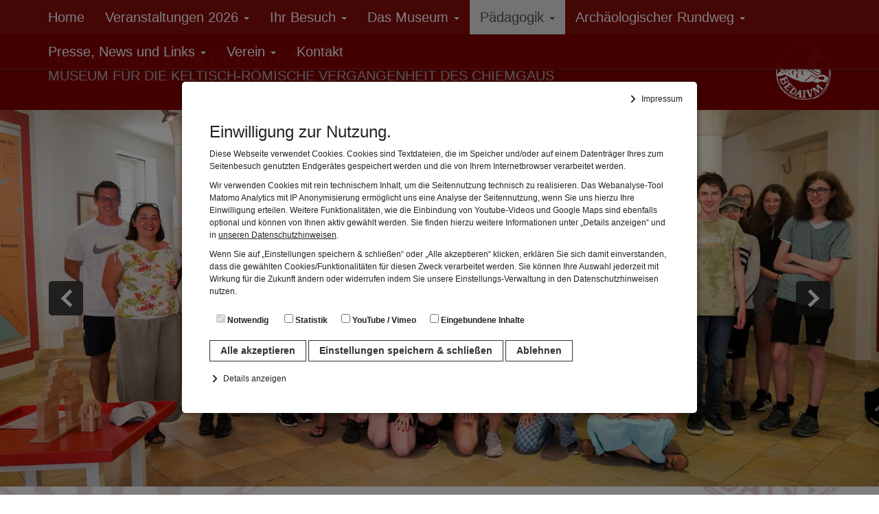

--- FILE ---
content_type: text/html; charset=UTF-8
request_url: https://roemermuseum-bedaium.byseum.de/de/paedagogik/museumsfuehrungen
body_size: 13320
content:
<!DOCTYPE html>
<html lang="de">
	<head>
		<meta charset="utf-8">
		<meta http-equiv="X-UA-Compatible" content="IE=edge">
		<meta name="viewport" content="width=device-width, initial-scale=1">

		<title>Museumsführungen | RÖMERMUSEUM BEDAIUM - MUSEUM FÜR DIE KELTISCH-RÖMISCHE VERGANGENHEIT DES CHIEMGAUS</title>

		
<!-- Apple Touch Icons Start -->
<link rel="apple-touch-icon-precomposed" sizes="144x144" href="/favicons/favicon-623970210-144.png">
<link rel="apple-touch-icon-precomposed" sizes="120x120" href="/favicons/favicon-623970210-120.png">
<link rel="apple-touch-icon-precomposed" sizes="114x114" href="/favicons/favicon-623970210-114.png">
<link rel="apple-touch-icon-precomposed" sizes="72x72" href="/favicons/favicon-623970210-72.png">
<link rel="apple-touch-icon-precomposed" href="/favicons/favicon-623970210-72.png">
<!-- Apple Touch Icons Ende -->

<!-- favicon Start -->
<link rel="icon" href="/favicons/favicon-623970210-32.png" type="image/png">
<!-- favicon Ende -->

<link rel="canonical" href="https://roemermuseum-bedaium.byseum.de/de/paedagogik/museumsfuehrungen">
<meta property="og:locale" content="de_DE">
<meta property="og:type" content="article">

<meta property="og:image" content="https://roemermuseum-bedaium.byseum.de/medien/1673452311-5261-1000.jpeg">
<meta property="og:image:width" content="1846">
<meta property="og:image:height" content="791">
<meta property="og:url" content="https://roemermuseum-bedaium.byseum.de/de/paedagogik/museumsfuehrungen">
<meta property="og:title" content="Museumsführungen">
<meta property="og:description" content="">

<meta property="og:site_name" content="RÖMERMUSEUM BEDAIUM - MUSEUM FÜR DIE KELTISCH-RÖMISCHE VERGANGENHEIT DES CHIEMGAUS">

		<meta name="description" content="Herzlich Willkomen beim Römermuseum Bedaium in Seebruck am Chiemsee - Museum für die keltische und römische Vergangenheit des Chiemgaus.">
		<meta name="keywords" content="Römermuseum Seebruck, Römermuseum Bedaium, Römermuseum, Römer, Museum, Tourismus, Chiemsee, Chiemgau, Seeon-Seebruck, Seebruck, Heimat- und Geschichtsverein Bedaium, Geschichte, Vergangenheit, Ausstellung, Archäologischer Rundweg;">
		<meta name="generator" content="RoSys® Truevision">

		<link href="/css/bootstrap.min.css?v=17" rel="stylesheet">
		
		<link href="/css/bootstrap-submenu.min.css?v=17" rel="stylesheet">

				
		<link type="text/css" rel="stylesheet" href="/css/system.css?v=17" media="screen">

		<link type="text/css" rel="stylesheet" href="/css/style.css.php?id=1&homepage=&themeid=1&config=&pageType=1" media="screen">
		<link type="text/css" rel="stylesheet" href="/css/content.css.php?id=1&homepage=&themeid=1&config=&pageType=1" media="screen">
		
				
		
		<link type="text/css" rel="stylesheet" href="/css/zebra_pagination.css?v=17" media="screen">
		<link type="text/css" rel="stylesheet" href="/css/shariff.complete.css?v=17">

				<script src="/js/jquery-1.9.1.min.js?v=17"></script>
		<script src="/js/jquery-migrate.min.js?v=17"></script>

		<script src="/js/jquery.magnific-popup.min.js?v=17"></script>
		<link type="text/css" rel="stylesheet" href="/css/magnific-popup.css?v=17" media="screen">

		<!--Slick SLider-->
		<link rel="stylesheet" type="text/css" href="/js/slick/slick.css?v=17">
		<link rel="stylesheet" type="text/css" href="/js/slick/slick-theme.css?v=17">
		
		<script src="/js/custom.js?v=17"></script>

		
			</head>

	<body>
		<style type="text/css" media="screen">
	html,
	body {
		overflow: hidden;
	}

	#cookie-softer {
		position: fixed;
		top: 0;
		right: 0;
		bottom: 0;
		left: 0;
		display: none;
		justify-content: center;
		align-items: flex-start;
		background-color: rgba(0, 0, 0, 0.5);
		z-index: 1000000 !important;
		opacity: 1;
		transition: opacity 0.2s;
		overflow: scroll;
	}
	
	.show-cookie {
		display: flex!important;
	}
	
	#cookiehinweis {
		position: relative;
		color: #222;
		background-color: #fff;
		font-size: 12px;
		line-height: 1.5;
		font-family: Arial, sans-serif;
		padding: 25px;
		box-shadow: 0 1px 8px rgba(0, 0, 0, 0.5);
		opacity: 1;
		transition: opacity 0.2s;
		flex: 0 1 750px;
	}

	@media (min-width: 768px) {
		#cookie-softer {
			align-items: center;
		}

		#cookiehinweis {
			border-radius: 5px;
			padding: 40px;
		}
	}

	.cookie-text {
		margin-bottom: 15px;
	}

	#cookiehinweis b {
		font-size: 20px;
		display: block;
		margin-bottom: 15px;
	}

	#cookiehinweis a {
		color: #222;
		text-decoration: underline;
	}

	#cookiehinweis a:hover {
		color: #000;
		text-decoration: underline;
	}

	#cookiehinweis label {
		display: block;
		margin: 0;
		padding: 0.5rem 1rem;
	}

	.cookie-button {
		display: block;
		color: #333;
		text-decoration: none;
		cursor: pointer;
		font-size: 14px;
		font-weight: bold;
		padding: 4px 15px;
		margin-top: 15px;
		transition: all 0.2s;
		background-color: #fff;
		border: 1px solid #333;
	}

	@media (min-width: 768px) {
		#cookiehinweis label {
			display: inline-block;
		}

		.cookie-button {
			display: inline-block;
		}
	}
	
	#cookiehinweis label:focus-within {
		background-color: #444;
		color: #fff;
		border-radius: 5px;
	}

	/* .deny {
		background-color: transparent;
		color: #222;
		border-color: #999;
		font-weight: normal;
		margin-right: 15px;
		opacity: 0.6;
	}
	
	.deny:focus {
		background-color: #444!important;
		color: #fff!important;
		opacity: 1;
	} */

	.cookie-button:hover,
	.cookie-button:focus {
		background-color: #444!important;
		color: #fff!important;
		outline: none!important;
		box-shadow: none!important;
	}

	.accept:hover {
		opacity: 0.9;
	}
	
	.accept:focus {
		opacity: 0.9;
		outline: 2px solid #fff;
		box-shadow: 0 0 0 5px #123456;
	}

	#show-cookiedetails,
	#show-impressum {
		display: block;
		margin: 2rem 0;
		padding-left: 2rem;
		background-image: url('/images/arrow-forward.svg');
		background-repeat: no-repeat;
		background-size: 16px 16px;
		background-position: left center;
		cursor: pointer;
		background-color: transparent;
		border: none;
	}

	#show-cookiedetails:hover,
	#show-impressum:hover {
		text-decoration: underline;
	}

	#show-cookiedetails.opened,
	#show-impressum.opened {
		background-image: url('/images/arrow-down.svg');
	}

	#cookiedetails {
		-webkit-transition: all 0.3s ease-in-out;
		transition: all 0.3s ease-in-out;
		max-height: 0;
		overflow: hidden;
	}
	
	#show-cookiedetails {
		margin: 1.5rem 0 0 0;
	}
	
	.showme {
		max-height: 800px!important;
	}

	#cookiedetails b {
		font-size: 14px;
		margin-bottom: 0;
	}

	#show-impressum {
		margin: 0;
		position: absolute;
		top: 10px;
		right: 15px;
	}

	@media (min-width: 768px) {
		#show-impressum {
			top: 15px;
		}
	}

	#impressumdetails {
		display: none;
		position: absolute;
		top: 28px;
		right: 25px;
		bottom: 35px;
		left: 25px;
		background-color: #fff;
		overflow: scroll;
	}

	@media (min-width: 768px) {
		#impressumdetails {
			top: 40px;
			right: 40px;
			bottom: 35px;
			left: 40px;
		}
	}

	#impressumdetails p {
		font-size: 12px;
	}

	#impressumdetails h1 {
		font-weight: bold;
		font-size: 20px;
		margin-top: 0;
	}

	#impressumdetails h2 {
		font-weight: bold;
		font-size: 14px;
	}

	.displayblock {
		display: block!important;
	}
	
	#cookiehinweis h1 {
		font-size: 24px;
	}
	#cookiehinweis h2 {
		font-size: 18px;
	}
	#cookiehinweis p {
		font-size: 12px;
	}
	
	
</style>

<div id="cookie-softer">
	<div id="cookiehinweis">
		
		<button id="show-impressum">Impressum</button>
		
		<div class="cookie-text">
			<h1>Einwilligung zur Nutzung.</h1>
			<p>Diese Webseite verwendet Cookies. Cookies sind Textdateien, die im Speicher und/oder auf einem Datenträger Ihres zum Seitenbesuch genutzten Endgerätes gespeichert werden und die von Ihrem Internetbrowser verarbeitet werden.</p>
			<p>Wir verwenden Cookies mit rein technischem Inhalt, um die Seitennutzung technisch zu realisieren. Das Webanalyse-Tool Matomo Analytics mit IP Anonymisierung ermöglicht uns eine Analyse der Seitennutzung, wenn Sie uns hierzu Ihre Einwilligung erteilen. Weitere Funktionalitäten, wie die Einbindung von Youtube-Videos und Google Maps sind ebenfalls optional und können von Ihnen aktiv gewählt werden. Sie finden hierzu weitere Informationen unter „Details anzeigen“ und in <a href="/de/datenschutz">unseren Datenschutzhinweisen</a>.	</p>	
			<p>Wenn Sie auf „Einstellungen speichern & schließen“ oder „Alle akzeptieren“ klicken, erklären Sie sich damit einverstanden, dass die gewählten Cookies/Funktionalitäten für diesen Zweck verarbeitet werden. Sie können Ihre Auswahl jederzeit mit Wirkung für die Zukunft ändern oder widerrufen indem Sie unsere Einstellungs-Verwaltung in den Datenschutzhinweisen nutzen.</p>
		</div>

		<div class="checkboxes rosys-cookies">
			<label><input type="checkbox" name="technical" checked disabled> Notwendig</label>
		</div>

		<button class="cookie-button accept">Alle akzeptieren</button>
		<button class="cookie-button deny">Einstellungen speichern & schließen</button>
		<button class="cookie-button deny-all">Ablehnen</button>
		
		<button id="show-cookiedetails">Details anzeigen</button>

		<div id="cookiedetails">
			<h2>Notwendig</h2>
			<p>Diese Cookies sind für den Betrieb der Seite unbedingt notwendig. Hierbei werden keinerlei personenbezogenen Daten gespeichert. Lediglich eine anonyme Session-ID wird hinterlegt.</p>

			<h2>Statistik</h2>
			<p>Diese Website nutzt Matomo Analytics für die Auswertung der Seitenaufrufe als Statistik. Die hierdurch gespeicherten Daten werden ausschließlich auf unseren eigenen Servern gespeichert. Eine Übertragung an Dritte erfolgt nicht. Wir verwenden die Funktion AnonymizeIP zur Anonymisierung Ihrer IP-Adresse, so dass diese gekürzt wird und nicht mehr Ihrem Besuch auf unserer Internetseite zugeordnet werden kann.</p>

			<h2>YouTube / Vimeo</h2
			<p>Videos werden über die Plattformen YouTube oder Vimeo eingebunden. Wir nutzen YouTube im erweiterten Datenschutzmodus. Dieser Modus bewirkt laut YouTube, dass YouTube keine Informationen über die Besucher auf dieser Website speichert, bevor diese sich das Video ansehen.</p>

			<h2>Eingebundene Inhalte</h2>
			<p>Optional sind externe Inhalte auf den Seiten dieser Website eingebunden. Das können Kartendienste wie z.B. Google Maps sein oder auch Anwendungen einer externen Website.</p>
		</div>

		

		<div id="impressumdetails">
			<div class="row"><div class="col-xs-12 col-sm-12 col-md-12 col-lg-12" id="sitem_40237"><h1>Impressum</h1>
<p> </p>
<h3>Angaben gemäß § 5 TMG:</h3>
<p>Gemeinde Seeon-Seebruck<br />Römerstr. 10<br />D-83358 Seebruck<br />Telefon: 08667/88850<br />Telefax: 08667/888530<br />Email: <a>gemeinde@seeon-seebruck.de</a><br />Umsatzsteuer-Identifikationsnummer gemäß §27a Umsatzsteuergesetz: DE 131 56 79 72</p>
<h3>Vertreten durch:</h3>
<p>Die Gemeinde Seeon-Seebruck ist eine Körperschaft des Öffentlichen Rechts. Sie wird vertreten durch den 1. Bürgermeister Martin Bartlweber.</p>
<h3>Kontakt Römermuseum:</h3>
<table>
<tbody>
<tr>
<td>Telefon:</td>
<td>+49 86 67 / 75 03</td>
</tr>
<tr>
<td>Telefax:</td>
<td>--------------------</td>
</tr>
<tr>
<td>E-Mail:</td>
<td><a href="mailto:roemermuseum-bedaium@t-online.de">roemermuseum-bedaium@t-online.de</a></td>
</tr>
</tbody>
</table>
<h3>Aufsichtsbehörde und Berufshaftpflicht:</h3>
<p>Aufsichtsbehörde Landratsamt Traunstein</p>
<p>Berufshaftpflicht - Name und Sitz der Gesellschaft:<br />Bayerische Versicherungskammer<br />Maximilianstr. 53<br />80530 München</p>
<h3>Verantwortlich für den Inhalt nach § 55 Abs. 2 RStV:</h3>
<p>Gemeinde Seeon-Seebruck, Römerstr. 10, 83358 Seebruck<br /><br /></p>
<h3>Nutzungsbedingungen:</h3>
<p><br />Texte, Bilder, Grafiken sowie die Gestaltung dieser Internetseiten können dem Urheberrecht unterliegen. <br />Nicht urheberrechtlich geschützt sind nach §5 des Urheberrechtsgesetzes (UrhG)</p>
<p>Gesetze, Verordnungen, amtliche Erlasse und Bekanntmachungen sowie Entscheidungen und amtlich verfasste Leitsätze zu Entscheidungen und andere amtliche Werke, die im amtlichen Interesse zur allgemeinen Kenntnisnahme veröffentlicht worden sind, mit der Einschränkung, dass die Bestimmungen über Änderungsverbot und Quellenangabe in § 62 Abs. 1 bis 3 und § 63 Abs. 1 und 2 UrhG entsprechend anzuwenden sind.</p>
<p>Als Privatperson dürfen Sie urheberrechtlich geschütztes Material zum privaten und sonstigen eigenen Gebrauch im Rahmen des § 53 UrhG verwenden. Eine Vervielfältigung oder Verwendung urheberrechtlich geschützten Materials dieser Seiten oder Teilen davon in anderen elektronischen oder gedruckten Publikationen und deren Veröffentlichung ist nur mit unserer Einwilligung gestattet. Diese Einwilligung erteilen auf Anfrage die für den Inhalt Verantwortlichen. Der Nachdruck und die Auswertung von Pressemitteilungen und Reden sind mit Quellenangabe allgemein gestattet.</p>
<p>Weiterhin können Texte, Bilder, Grafiken und sonstige Dateien ganz oder teilweise dem Urheberrecht Dritter unterliegen. Auch über das Bestehen möglicher Rechte Dritter geben Ihnen die für den Inhalt Verantwortlichen nähere Auskünfte.</p>
<p>Haftungsausschluss:<br />Alle auf dieser Internetseite bereitgestellten Informationen haben wir nach bestem Wissen und Gewissen erarbeitet und geprüft. Eine Gewähr für die jederzeitige Aktualität, Richtigkeit, Vollständigkeit und Verfügbarkeit der bereit gestellten Informationen können wir allerdings nicht übernehmen. Ein Vertragsverhältnis mit den Nutzern des Internetangebots kommt nicht zustande.<br />Wir haften nicht für Schäden, die durch die Nutzung dieses Internetangebots entstehen. Dieser Haftungsausschluss gilt nicht, soweit die Vorschriften des § 839 BGB (Haftung bei Amtspflichtverletzung) einschlägig sind. Für etwaige Schäden, die beim Aufrufen oder Herunterladen von Daten durch Schadsoftware oder der Installation oder Nutzung von Software verursacht werden, übernehmen wir keine Haftung.<br />Der Haftungsausschluss gilt nicht für Informationen, die in den Anwendungsbereich der Europäischen Dienstleistungsrichtlinie (Richtlinie 2006/123/EG – DLRL) fallen. Für diese Informationen wird die Richtigkeit und Aktualität gewährleistet.</p>
<p>Links:<br />Von unseren eigenen Inhalten sind Querverweise („Links“) auf die Webseiten anderer Anbieter zu unterscheiden. Durch diese Links ermöglichen wir lediglich den Zugang zur Nutzung fremder Inhalte nach § 8 Telemediengesetz. Bei der erstmaligen Verknüpfung mit diesen Internetangeboten haben wir diese fremden Inhalte daraufhin überprüft, ob durch sie eine mögliche zivilrechtliche oder strafrechtliche Verantwortlichkeit ausgelöst wird. Wir können diese fremden Inhalte aber nicht ständig auf Veränderungen überprüfen und daher auch keine Verantwortung dafür übernehmen. Für illegale, fehlerhafte oder unvollständige Inhalte und insbesondere für Schäden, die aus der Nutzung oder Nichtnutzung von Informationen Dritter entstehen, haftet allein der jeweilige Anbieter der Seite.</p></div><div class="col-xs-12 col-sm-12 col-md-12 col-lg-12" id="sitem_40242"><p>Bitte beachten Sie zusätzlich unseren <a href="">Disclaimer</a> und unsere <a href="/de/datenschutz">Datenschutzerklärung</a>.</p>
<p>(erstellt mit Hilfe von www.e-recht24.de)</p></div></div>		</div>
	</div>

</div>

<script src="/cookie-settings.js" type="text/javascript"></script>

<script>
	const rosysDSVGO = {
		/**
		* Technical Cookie not required to define 
		*/
		cookieSettings: cookieSettings,

		/**
		 * Set button Styles (check cookieSettings)
		 */
		setButtonStyles: function() {
			const settingsButton = document.getElementById('cookie-softer').querySelector('.deny');
			const acceptAllButton = document.getElementById('cookie-softer').querySelector('.accept');

			const settingsButtonStyles = this.cookieSettings.settingsButton;
			const acceptAllButtonStyles = this.cookieSettings.acceptAllButton;

			// for(let styleProp in settingsButtonStyles) {
			// 	settingsButton.style[styleProp] = settingsButtonStyles[styleProp];
			// }

			// for(let styleProp in acceptAllButtonStyles) {
			// 	acceptAllButton.style[styleProp] = acceptAllButtonStyles[styleProp];
			// }
		},

		/** 
		* Loop through cookieSettings and create input elements
		*/
		createCookieInputs: function() {
			const checkboxes_parent = document.querySelector('.rosys-cookies');
			for (let i = 0; i < this.cookieSettings.cookies.length; i++) {
				const cookie = this.cookieSettings.cookies[i];

				// no template strings cuz ie
				const label = document.createElement('label');
				label.setAttribute("for",cookie.name);

				const checkbox = document.createElement('input');
				checkbox.type = 'checkbox';
				checkbox.name = cookie.name;
				checkbox.id = cookie.name;
				checkbox.dataset.cookie = cookie.cookie;
				label.appendChild(checkbox);

				const span = document.createElement('span');
				span.innerText = cookie.title;
				label.appendChild(span);

				checkboxes_parent.appendChild(label);
			}
		},

		getAllInputFields: function() {
			const inputfields = [];
			for(let i = 0; i < this.cookieSettings.cookies.length; i++) {
				const inputname = this.cookieSettings.cookies[i].name;
				const inputfield = document.querySelector('input[name="' + inputname + '"]');
				inputfields.push(inputfield);
			}

			return inputfields;
		},

		acceptAllCookies: function() {
			const allFields = this.getAllInputFields();
			for(let i = 0; i < allFields.length; i++) {
				allFields[i].checked = true;
				this.saveCookies(allFields[i]);
			}
			this.cookieNoticeShown();
			location.reload();
		},
		
		denyAllCookies: function() {
			const allFields = this.getAllInputFields();
			for(let i = 0; i < allFields.length; i++) {
				allFields[i].checked = false;
				this.saveCookies(allFields[i]);
			}
			this.cookieNoticeShown();
			location.reload();
		},

		cookieNoticeShown: function() {
			document.cookie = 'cookiehinweisnew=2;expires=Fri, 31 Dec 9999 23:59:59 GMT;path=/;';
		},

		saveCookies: function(input) {
			if(input.name === 'technical') return;
			const value = input.checked ? '2' : '1';
			document.cookie = input.dataset.cookie + '=' + value + ';expires=Fri, 31 Dec 9999 23:59:59 GMT;path=/;';
		},

		saveCookieSettings: function() {
			const allFields = this.getAllInputFields();

			for(let i = 0; i < allFields.length; i++) {
				this.saveCookies(allFields[i]);
			}

			this.cookieNoticeShown();
			location.reload();
		}
	}

	document.addEventListener('DOMContentLoaded', function() {
		rosysDSVGO.createCookieInputs();
		document.querySelector('.accept').addEventListener('click', rosysDSVGO.acceptAllCookies.bind(rosysDSVGO));
		document.querySelector('.deny').addEventListener('click', rosysDSVGO.saveCookieSettings.bind(rosysDSVGO));
		document.querySelector('.deny-all').addEventListener('click', rosysDSVGO.denyAllCookies.bind(rosysDSVGO));
		document.getElementById('cookie-softer').classList.add('show-cookie');

		rosysDSVGO.setButtonStyles();
	});

	// document.addEventListener('keyup', function(e) {
	// 	if (e.which == 13 || e.keyCode == 13) {
	// 		rosysDSVGO.acceptAllCookies();
	// 		location.reload();
	// 	}
	// });

	let detailsToggle = document.querySelector("#show-cookiedetails");
	let detailsContent = document.querySelector("#cookiedetails");

	detailsToggle.addEventListener("click", function() {
		detailsToggle.classList.toggle("opened");
		detailsContent.classList.toggle("showme");
	}, false);

	let impressumDetailsToggle = document.querySelector("#show-impressum");
	let detailsImpressumContent = document.querySelector("#impressumdetails");

	impressumDetailsToggle.addEventListener("click", function() {
		impressumDetailsToggle.classList.toggle("opened");
		detailsImpressumContent.classList.toggle("displayblock");

		if(impressumDetailsToggle.innerText=='Impressum'){
			impressumDetailsToggle.innerText = "Impressum schließen";
		} else {
			impressumDetailsToggle.innerText = "Impressum";
		}

	}, false);
</script>
		<a class="skiplink" href="#page-content">Zum Inhalt springen</a>
				
		<div class="globalWrapper">
			
					<div class="navbar navbar-default navbar-fixed-top top-navigation">
		
				
					<div class="container">
					<div class="globalMaxWidth">
				<div class="row">				
					<div class="navbar-header">
						<button type="button" class="navbar-toggle collapsed" data-toggle="collapse" data-target="#byseum-navbar-collapse" aria-expanded="false">
							<!--<span class="navbar-toggle-icon">-->
								<span class="sr-only">Navigation</span>
								<span class="icon-bar"></span>
								<span class="icon-bar"></span>
								<span class="icon-bar"></span>
							<!--</span>-->
							<!--<span class="navbar-toggle-Text">
								Navigation
							</span>-->
						</button>
					 	<a class="navbar-brand" href="/" title="Zurück zur Startseite">RÖMERMUSEUM BEDAIUM<br><span style="font-size: 0.8em;">MUSEUM FÜR DIE KELTISCH-RÖMISCHE VERGANGENHEIT DES CHIEMGAUS</span></a>
					</div>
			
					<nav class="collapse navbar-collapse" id="byseum-navbar-collapse" aria-label="Haupt">
						
						<ul class="nav navbar-nav"><li class=""><a href="/de/home">Home</a></li><li class="dropdown"><a href="/de/veranstaltungen" class="dropdown-toggle" data-toggle="dropdown" role="button" aria-expanded="false">Veranstaltungen 2026 <span class="caret"></span></a><ul class="dropdown-menu"><li class="main-navi-entry "><a href="/de/veranstaltungen"><b>Veranstaltungen 2026</b></a></li><li class=""><a href="/de/veranstaltungen/vivat-bedaium-abenteuer-roemerzeit-mit-der-leg-ix-hispana">Vivat BEDAIUM Abenteuer Römerzeit mit der LEG IX HISPANA</a></li><li class=""><a href="/de/veranstaltungen/auf-den-spuren-von-bedaium">Auf den Spuren von Bedaium</a></li><li class=""><a href="/de/veranstaltungen/roemergarten-von-bedaium">Römergarten von BEDAIUM</a></li><li class=""><a href="/de/veranstaltungen/fuehrung-sonderausstellung-2026">Führung Sonderausstellung 2026</a></li><li class=""><a href="/de/veranstaltungen/exklusive-fuehrung-mit-dem-legionaer">Exklusive Führung mit dem Legionär</a></li><li class=""><a href="/de/veranstaltungen/roemerwerkstatt">Römerwerkstatt</a></li><li class=""><a href="/de/veranstaltungen/abenteuernachmittage-im-roemermuseum">Abenteuernachmittage im Römermuseum</a></li><li class=""><a href="/de/veranstaltungen/die-kelten-von-sfoeffling-">Die Kelten von Sföffling </a></li></ul></li><li class="dropdown"><a href="/de/ihr-besuch" class="dropdown-toggle" data-toggle="dropdown" role="button" aria-expanded="false">Ihr Besuch <span class="caret"></span></a><ul class="dropdown-menu"><li class="main-navi-entry "><a href="/de/ihr-besuch"><b>Ihr Besuch</b></a></li><li class=""><a href="/de/ihr-besuch/anreise">Anreise</a></li><li class=""><a href="/de/ihr-besuch/oeffnungszeiten">Öffnungszeiten</a></li><li class=""><a href="/de/ihr-besuch/eintrittspreise">Eintrittspreise</a></li></ul></li><li class="dropdown"><a href="/de/das-museum" class="dropdown-toggle" data-toggle="dropdown" role="button" aria-expanded="false">Das Museum <span class="caret"></span></a><ul class="dropdown-menu"><li class="main-navi-entry "><a href="/de/das-museum"><b>Das Museum</b></a></li><li class=""><a href="/de/das-museum/sonderausstellung">Sonderausstellung</a></li><li class=""><a href="/de/das-museum/kirchner-galerie">Kirchner-Galerie</a></li></ul></li><li class="dropdown active"><a href="/de/paedagogik" class="dropdown-toggle" data-toggle="dropdown" role="button" aria-expanded="false">Pädagogik <span class="caret"></span></a><ul class="dropdown-menu"><li class="main-navi-entry "><a href="/de/paedagogik"><b>Pädagogik</b></a></li><li class=" active"><a href="/de/paedagogik/museumsfuehrungen">Museumsführungen</a></li></ul></li><li class="dropdown"><a href="/de/archaeologischer-rundweg" class="dropdown-toggle" data-toggle="dropdown" role="button" aria-expanded="false">Archäologischer Rundweg <span class="caret"></span></a><ul class="dropdown-menu"><li class="main-navi-entry "><a href="/de/archaeologischer-rundweg"><b>Archäologischer Rundweg</b></a></li><li class=""><a href="/de/archaeologischer-rundweg/station-1">Station 1</a></li><li class=""><a href="/de/archaeologischer-rundweg/station-2">Station 2</a></li><li class=""><a href="/de/archaeologischer-rundweg/station-3">Station 3</a></li><li class=""><a href="/de/archaeologischer-rundweg/station-4">Station 4</a></li><li class=""><a href="/de/archaeologischer-rundweg/station-5">Station 5</a></li><li class=""><a href="/de/archaeologischer-rundweg/station-6">Station 6</a></li><li class=""><a href="/de/archaeologischer-rundweg/station-7">Station 7</a></li><li class=""><a href="/de/archaeologischer-rundweg/station-8">Station 8</a></li><li class=""><a href="/de/archaeologischer-rundweg/station-9">Station 9</a></li><li class=""><a href="/de/archaeologischer-rundweg/station-10">Station 10</a></li><li class=""><a href="/de/archaeologischer-rundweg/station-11">Station 11</a></li></ul></li><li class="dropdown"><a href="/de/presse-news-und-links" class="dropdown-toggle" data-toggle="dropdown" role="button" aria-expanded="false">Presse, News und Links <span class="caret"></span></a><ul class="dropdown-menu"><li class="main-navi-entry "><a href="/de/presse-news-und-links"><b>Presse, News und Links</b></a></li><li class=""><a href="/de/presse-news-und-links/bildergalerie-2024">Bildergalerie 2024</a></li><li class=""><a href="/de/presse-news-und-links/presseberichte-2024">Presseberichte 2024</a></li><li class=""><a href="/de/presse-news-und-links/ausstellung-roemer-gesichter-eines-weltreiches-im-lokschuppen-rosenheim-">Ausstellung Römer Gesichter     eines Weltreiches       im Lokschuppen Rosenheim </a></li><li class=""><a href="/de/presse-news-und-links/roemerregion-chiemsee">Römerregion Chiemsee</a></li><li class=""><a href="/de/presse-news-und-links/leg-ix-hispana---die-hauslegion-des-roemermuseums-bedaium">LEG IX HISPANA - Die Hauslegion des Römermuseums Bedaium</a></li></ul></li><li class="dropdown"><a href="/de/verein" class="dropdown-toggle" data-toggle="dropdown" role="button" aria-expanded="false">Verein <span class="caret"></span></a><ul class="dropdown-menu"><li class="main-navi-entry "><a href="/de/verein"><b>Verein</b></a></li><li class=""><a href="/de/verein/vereinsgeschichte">Vereinsgeschichte</a></li><li class=""><a href="/de/verein/vereinsbeitritt">Vereinsbeitritt</a></li><li class=""><a href="/de/verein/aktuelle-berichte">aktuelle Berichte</a></li><li class=""><a href="/de/verein/aktuelle-hinweise">aktuelle Hinweise</a></li><li class=""><a href="/de/verein/kontakt-satzung">Kontakt / Satzung</a></li></ul></li><li class=""><a href="/de/kontakt">Kontakt</a></li></ul>						
						
							
																					
																
												
						
					</nav><!-- /.navbar-collapse -->
				
				</div><!-- /.row -->			</div><!-- /.globalMaxWidth -->
		</div><!-- /.container-fluid -->	</div>
		<!--Header-->

					<header class="header">
						<div class="container">
							<div class="headerwrapper globalMaxWidth">
					
										
					<div class="museumstitel">
	<p class="museum-name">RÖMERMUSEUM BEDAIUM</p>
	<p class="museum-untertitel">MUSEUM FÜR DIE KELTISCH-RÖMISCHE VERGANGENHEIT DES CHIEMGAUS</p>
</div>
					
										<div class="logo">
	<a title="Zurück zur Startseite" href="/"><img src="/medien/1466287411-9571-400.png" alt="RÖMERMUSEUM BEDAIUM"></a>
</div>							
				</div>
						</div>
					
		</header><!--Header ende-->
		
		<!--Slider-->
	<aside class="stage">
		<div class="container-fluid">
			<div class="row">
				<div class="slideshow-fluid">


	<div id="carousel" class="carousel slide contentCarousel" data-ride="carousel" data-interval="false">
		
		<div class="carousel-inner" role="listbox"><div class="item active"><img style="object-fit:cover;object-position: center center;aspect-ratio:3/1;" src="/medien/1673452311-5261-2000.jpeg" class="img-responsive" alt=""></div><div class="item"><img style="object-fit:cover;object-position: center center;aspect-ratio:3/1;" src="/medien/1673452332-1029-2000.jpeg" class="img-responsive" alt=""></div><div class="item"><img style="object-fit:cover;object-position: center center;aspect-ratio:3/1;" src="/medien/1673452368-9603-2000.JPG" class="img-responsive" alt=""></div><div class="item"><img style="object-fit:cover;object-position: center center;aspect-ratio:3/1;" src="/medien/1673452349-5630-2000.jpeg" class="img-responsive" alt=""></div><div class="item"><img style="object-fit:cover;object-position: center center;aspect-ratio:3/1;" src="/medien/1673452386-8584-2000.JPG" class="img-responsive" alt=""></div><div class="item"><img style="object-fit:cover;object-position: center center;aspect-ratio:3/1;" src="/medien/1673452402-8489-2000.jpg" class="img-responsive" alt=""></div></div><a class="left carousel-control" href="#carousel" role="button" data-slide="prev"><span class="sr-only">Zurück</span></a><a class="right carousel-control" href="#carousel" role="button" data-slide="next"><span class="sr-only">Weiter</span></a>		
				
	</div>

</div>			</div>
		</div>
	</aside><!--Slider Ende-->
				
			<main id="page-content" tabindex="-1">
				<div class="contentWrapper">
					<div class="container">
						
						<div class="globalMaxWidth">
							<div class="row">
									<article class="main-article col-xs-12 col-sm-12 col-md-12 col-lg-12">			<div class="mce-content-body"><div class="row draggrid"><div class="col-xs-12 col-sm-12 col-md-12 col-lg-12" id="sitem_40514"><h2 style="text-align: center;">Museumsführungen<br />Auch im Winterhalbjahr Montag bis Freitag möglich! </h2></div><div class="col-xs-12 col-sm-12 col-md-12 col-lg-12" id="sitem_40515"><hr class="abstandshalter" /></div><div class="col-xs-12 col-sm-12 col-md-12 col-lg-12" id="sitem_40516"><h3>Museumsführung (Ganzjährig buchbar):</h3></div><div class="col-xs-12 col-sm-12 col-md-12 col-lg-12" id="sitem_40518"><hr /></div><div class="col-xs-12 col-sm-12 col-md-12 col-lg-12" id="sitem_40922"><p><strong><a href="https://www.ardmediathek.de/video/abendschau-der-sueden/ein-treffen-mit-dem-alten-quintus/br-fernsehen/Y3JpZDovL2JyLmRlL2Jyb2FkY2FzdFNjaGVkdWxlU2xvdC80MTA2MDQxOTM4MTNfRjIwMjNXTzAxNjA1MkEwL3NlY3Rpb24vNTU4NmIzZGMtODEwOC00YzlkLWExODctZGE5MjVmZDJjZjFk">Hier geht es zu einem Bericht über die Führungen mit Legionär Quintus Tiberius Octavius in der ARD Mediathek (ca. 3 Minuten).</a></strong></p>
<p><strong><a href="https://ltgprien.de/meldungen/artikel?tx_news_pi1%5Baction%5D=detail&amp;tx_news_pi1%5Bcontroller%5D=News&amp;tx_news_pi1%5Bnews%5D=619&amp;cHash=d07249a1bb5f03635eaf73e1fc7e16b7" target="_blank">Und hier ein akuteller Bericht des Ludwig-Thoma-Gymnasiums Prien über einen Besuch bei Römerin und Legionär.</a><br /><br /></strong><strong>Führungen im Römermuseum Bedaium für Schulklassen:<br /></strong></p>
<p>Ab sofort können Sie die beliebten Führungen und Erlebnisführungen für Schulklassen im Römermuseum Seebruck direkt anmelden.</p>
<p>Museumsleiter Matthias Ziereis steht Ihnen hierzu unter der Telefonnummer 08667/888539 oder per Email: matthias.ziereis@seeon-seebruck.de gerne persönlich zur Verfügung.</p>
<p>Wegen der hohen Nachfrage bitten wir Klassenbesuche frühzeitig anzumelden, mindestens aber eine Woche vor dem gewünschten Termin.</p>
<p><strong>Lebendige Geschichte im außerschulischen Lernort Römermuseum Bedaium Seebruck</strong></p>
<p>In 18 Vitrinen dokumentieren über 500 Original-Fundstücke aus dem Ortsgebiet von Seebruck und verschiedene Bereiche des römischen Lebens in der Provinz Noricum.  Angepasst an die Ansprüche der Jahrgangsstufen werden diese Fundstücke in den räumlich/zeitlichen Kontext gesetzt. Am Beispiel der Römerzeit wird der im Unterricht erarbeitete Lernstoff vertieft und nach neuesten museumspädagogischen Erkenntnissen praktisch vermittelt.</p>
<p><strong>Beispielsweise für die Jahrgangsstufen:<br /></strong>3./4. Grundschule Heimat- u. Sachkunde<br />3./4. Förderschule "Zeit und Wandel"<br />5. Mittelschule Lernbereich 2 „Zeit und Wandel“<br />6. Realschule Lernbereich 5 „Imperium Romanum“<br />6. Gymnasium Lernbereich 5 „Imperium Romanum“<br />6. / 7. Gym. Latein Lernbereich 3 „Kultureller Kontext“</p>
<p><strong>Erlebnisführung mit der Römerin Martina:</strong></p>
<p>Wie fühlt sich ein Legionärshelm an und was gehörte noch zur militärischen Ausrüstung? Wie lebte es sich in einer römischen Familie? All diese Fragen werden bei einer Erlebnisführung durch Bedaium beantwortet. Hier wird alles selbst ausprobiert und so das römische Alltagsleben hautnah miterlebt. Zusätzlich werden die Außenanlagen des Museums mit Vorplatz und Kastellmauer besichtigt, sowie die Archäologische Ausgrabung einer römischen Fußbodenheizung in der Römerstraße.</p>
<p>Dauer: ca. 60 min</p>
<p>Kosten für Schulklassen:<br />60,-- € bis 25 Schüler (Ermäßigt um 10 € von Januar bis Juni und September bis Dezember = 50,-- €), <br />jeder weitere Schüler 5,-- €</p>
<p><strong>Museumsführung mit dem römischen Legionär Quintus Tiberius Octavius</strong></p>
<p>Auf den Spuren der Römer mit dem Museumsleiter Matthias Ziereis, alias Legionär Quintus im Römermuseum Bedaium. Römische Geschichte gemeinsam erleben und begreifen!</p>
<p>Was spielten die Römer? Womit wurde geschrieben? Wie funktioniert eine römische Kornmühle?<br />Wie fühlt es sich an mit Schild und Marschgepäck der römischen Legionäre eine Runde zu marschieren?<br />Hier können die Schüler Themen aus dem Latein- und Geschichtsunterricht selbst erproben.</p>
<p>Dauer: ca. 60 min </p>
<p>Kosten für Schulklassen:<br />60,-- € bis 25 Schüler (Ermäßigt um 10 € von Januar bis Juni und September bis Dezember = 50,--€),<br />jeder weitere Schüler 5,-- €</p></div><div class="col-xs-12 col-sm-12 col-md-12 col-lg-12" id="sitem_40520"><hr /></div><div class="col-xs-12 col-sm-12 col-md-12 col-lg-12" id="sitem_40924"><p><strong>Kosten Museumseintritt:</strong></p>
<p>Zu den Kosten für die Führungen, kommt noch der Museumseintritt hinzu</p>
<p>= 1,-- € pro Schüler im Klassenverband, Lehrkräfte frei.</p>
<p> </p>
<p><strong>Kombi-Führung:</strong></p>
<p>Für den gleichzeitigen Besuch zweier Schulklassen (hilft Buskosten sparen!) hat sich vor allem die Kombination von Museumsführung und Erlebnisführung sehr gut bewährt. Bitte beachten Sie auch die günstigeren Führungsgebühren ausserhalb der Monate Juli und August. <br />Die Kombiführung mit 2 Schulklassen ist nur am Montag und Dienstag (Ruhetage) möglich. Erlebnisführungen mit einer Römerin auch Mittwoch bis Freitag.<br /><br />Während der Schließzeiten des Museums im Winterhalbjahr generell auch Montag bis Freitag möglich.</p>
<p>Die „Erlebnisführung mit einer Römerin“ und „Museumsführung mit römischem Legionär“ können, so Sie dies wollen und genügend Zeit mitbringen, auf je bis zu 90 Minuten erweitert werden. Ein ganzer Vormittag von z. B. 9 - 12 Uhr museumspädagogisches Programm speziell für Ihre Klassen.</p></div><div class="col-xs-12 col-sm-12 col-md-12 col-lg-12" id="sitem_40923"><hr /></div><div class="col-xs-12 col-sm-12 col-md-12 col-lg-12" id="sitem_40521"><p>Kontaktmöglichkeiten:</p>
<p>Römermuseum Bedaium </p>
<p>Museumsleiter Matthias Ziereis</p>
<p>Römerstr. 3 – 83358 Seebruck </p>
<p>Tel.: 08667/7503</p>
<p>E-mail: <a href="mailto:matthias.ziereis@seeon-seebruck.de">matthias.ziereis@seeon-seebruck.de</a></p></div><div class="col-xs-12 col-sm-12 col-md-12 col-lg-12" id="sitem_40522"><p><em><strong>Storno</strong>: Die Reservierungen sind verbindlich. Bei Absagen spätestens eine Woche vor dem vereinbarten Termin wird eine Stornogebühr von 25,-- € pro Führung erhoben. Bei kurzfristigeren Absagen ist die volle Gebühr zu entrichten. </em></p></div></div></div></article>							</div>
						</div>
						
						<div class="row">
	<nav class="col-xs-12 col-sm-12 col-md-12 col-lg-12" aria-labelledby="share-heading">
				<p id="share-heading">Diese Seite teilen</p>
				<div class="shariff" data-services="[&quot;facebook&quot;,&quot;twitter&quot;,&quot;mail&quot;,&quot;info&quot;]" data-theme="white" data-mail-url="mailto:" data-mail-subject="Empfehlung von roemermuseum-bedaium.byseum.de - Museumsführungen" data-mail-body="https://roemermuseum-bedaium.byseum.de/de/paedagogik/museumsfuehrungen"></div>
	</nav>
</div>	
					</div><!--Content Container End-->
				</div><!--ContentWrapper Container End-->
			</main>
			
				<footer>
		<div class="container">
			
						
			
						<nav aria-label="Soziale Medien" class="footerAddress socialIcons">
				<ul>
										<li><a rel="noopener" title="FaceBook" target="_blank" href="https://www.facebook.com/roemermuseum.bedaium.seebruck/"><img src="/images/facebook.svg" alt="facebook"></a></li>
										
										
										
										
										
										
										
										
									</ul>	
			</nav>
						
						<div class="footerAddress">
				<div class="row">
					<div class="col-xs-12 col-sm-4 col-md-4 footerAddressText">
						<p>Römermuseum Bedaium<br />
Römerstraße 3<br />
83358 Seebruck</p>
					</div>
					
					<div class="col-xs-12 col-sm-4 col-md-4 footerAddressURLs">
												
						
											
						
											
						
																		<p><a class="footerAddressMail1" href="mailto:roemermuseum-bedaium@t-online.de"><span class="footerAddressMail1name">roemermuseum-bedaium@t-online.de</span></a></p>
							
												
					</div>
	
					<div class="col-xs-12 col-sm-4 col-md-4 footerAddressZeiten">
						<p>Tel.       49 (0) 8667 7503<br />
</p>
					</div>
				</div>
			</div>
						
			<div class="footerAddress">
				<div class="row">
					<div class="col-xs-12">
																				
							<p><a href="/de/impressum">Impressum</a> | <a href="/de/datenschutz">Datenschutz</a> | <a href="/de/erklaerung-zur-barrierefreiheit">Erklärung zur Barrierefreiheit</a></p>
											</div>
				</div>
			</div>
		
			
						
						
		</div>
	
	</footer>

		</div><!--globalWrapper Ende-->

		<script src="/js/magnific-Popup.js"></script>
		<script src="/js/slick/slick.min.js"></script>

				
		<script src="/js/bootstrap.min.js"></script>
		
		<script src="/js/bootstrap-submenu.min.js" defer></script>
		<script>
			$( document ).ready(function() {
			    $('.dropdown-submenu > a').submenupicker();
			});
		</script>
		
		<script src="/js/shariff.min.js?v=17"></script>
		
				
				<script>
			if(navigator.cookieEnabled) {
					document.write('<style type="text/css" media="screen">.gefoerdertDurch{display:block;}</style>');	
			}
		</script>
				
				
				
				
	</body>
</html>


--- FILE ---
content_type: text/css;charset=UTF-8
request_url: https://roemermuseum-bedaium.byseum.de/css/content.css.php?id=1&homepage=&themeid=1&config=&pageType=1
body_size: 11794
content:

.mce-content-body {
	font-family: "Tahoma", Helvetica, Arial, Geneva, sans-serif;
	font-size: 14px;
	line-height: 1.42857143;
	color: #222222;
	margin: 0!important;
	padding: 0!important;
	}

.mce-content-body a {
	text-decoration: underline;
}

@media (min-width: 992px) {
	.mce-content-body {
		font-size: 16.9694px;
	}
}

@media (min-width: 1200px) {
	.mce-content-body {
		font-size: 16.9694px;
	}
}

.mce-content-body iframe {
	max-width:100%!important;
}

.mce-content-body img {
	max-width: 100%;
	height: auto;
	display: block;
}

.mce-content-body .bildumflusscontainer img {
	display: block;
	width: 100%;
	height: auto;
}
/*
.mce-content-body .smallBU {
	display: block;
	color: #fff;
	background-color: rgba(0,0,0,0.6);
	padding: 10px;
	font-size:0.7em;
}
*/
.mce-content-body .smallBU {
	display: block;
	padding: 10px 0;
	font-size:0.7em;
}

.mce-content-body .largeBU {
	display: inline-block;
	color: #fff;
	background-color: rgba(0,0,0,0.6);
	padding: 10px;
}

@media (min-width: 768px) {
	.mce-content-body .largeBU {
		position: absolute;
		bottom: 0;
		right: 0;
		text-align: right;
		max-width: 60%;

	}
}

.mce-content-body .icon_download a:hover, .icon_link a:hover {
    text-decoration: underline!important;
}
.mce-content-body .icon_download a:link, .icon_download a:visited, .icon_link a:link, .icon_link a:visited {
    text-decoration: none!important;
    display: block;
    padding: 0 14px 0 20px;
}

.mce-content-body .icon_download a:link, .icon_download a:visited {
    background: url(../images/symbol-download-trans.png) no-repeat 0 5px;
}

.mce-content-body ul.downloadsListe {
	list-style-type: none;
}


.mce-content-body ul.downloadsListe li {
	/* padding: 0.8rem 0 0.7rem 0.5rem; */
	margin: 0;
	border-top: 1px solid #ccc!important;
}

.mce-content-body ul.downloadsListe li:hover {
	background-color: rgba(128,128,128,0.1);
	color: #222222;
}

.mce-content-body ul.downloadsListe li a {
	display: block;
	padding: 0.8rem 0 0.7rem 0.5rem;
}

.mce-content-body ul.downloadsListe li .glyphicon {
	margin-right: 1rem;
}

.mce-content-body .downloadsListe li a,
.mce-content-body .downloads_body p a {
	text-decoration: none;
	color: #222222;
}

.mce-content-body .downloadsListe li span,
.mce-content-body .downloads_body p a span {
	text-decoration: underline;
	color: #850000;
}

.mce-content-body ul.downloadsListe li .glyphicon {
	text-decoration: none;
	color: #222222;
}

.mce-content-body ul.downloadsListe li:focus-within {
	background-color: #850000;
	color: #222222;
}

.mce-content-body ul.downloadsListe li:focus-within a,
.mce-content-body ul.downloadsListe li:focus-within span {
	color: ;
}

.mce-content-body ul.downloadsListe li a:focus {
	outline: none!important;
	box-shadow: none!important;
}


.mce-content-body .contentCarousel {
	margin-bottom: 3rem;
}

.mce-content-body .sliderBU p {
	margin: 0;
}

.mce-content-body .sliderBU {
	position: absolute;
	bottom: 0;
	right: 0;
	text-align: right;
	display: inline-block;
	color: #fff;
	background-color: rgba(0,0,0,0.6);
	padding: 5px;
	font-size: 0.7em;
}

@media (min-width: 768px) {
	.mce-content-body .sliderBU {
		font-size: 1em;
		max-width: 60%;
		padding: 10px;
	}
}

aside .mce-content-body .largeBU,
aside .mce-content-body .sliderBU,
aside .mce-content-body .smallBU {
	position: relative;
	color: #222222;
	background-color: transparent;
	text-align: left;
	top: auto;
	right: auto;
	bottom: auto;
	left: auto;
	max-width: none;
	font-size: 0.7em;
    padding: 4px 0;
}

.mce-content-body h1 {
	hyphens: auto;
	font-size: 2.5714em;
	font-weight: 600;
	font-family: "Tahoma", Helvetica, Arial, Geneva, sans-serif;
		color: #850000;
		margin-left: -2px;
	text-transform:uppercase;		margin-top: 0;
	margin-bottom: 15px;
	}

@media (min-width: 992px) {
	.mce-content-body h1 {
		font-size: 2.5714em;
	}
}

.mce-content-body h1.framed {
	border-top: 1px solid rgba(34,34,34,0.2);
	border-bottom: 1px solid rgba(34,34,34,0.2);
	padding-top: 15px;
	padding-bottom: 15px;
	margin-left: 0;
}

.mce-content-body h1.unframed {
	border-top: none;
	border-bottom: none;
	padding-top: 0;
	padding-bottom: 0;
	margin-left: -2px;
}

.mce-content-body h2 {
	hyphens: auto;
	font-size: 1.93em;
	font-weight: 600;
	font-family: "Tahoma", Helvetica, Arial, Geneva, sans-serif;
		color: #850000;
		text-transform:uppercase;	margin-left: -1px;
	margin-top: 0;
	margin-bottom: 5px;
	}

.mce-content-body h2.invertH {
	font-size: 2.1428em;
	font-weight: 600;
	font-family: "Tahoma", Helvetica, Arial, Geneva, sans-serif;
	color: #ffffff;
	
	background-color: #222222;
	
	text-transform:uppercase;	margin-left: -1px;
	margin-top: 0;
	margin-bottom: 15px;
	padding: 10px
	}

@media (min-width: 992px) {
	.mce-content-body h2 {
		font-size: 1.93em;
	}
}

.mce-content-body h3 {
	hyphens: auto;
	font-size: 1.286em;
	font-weight: 600;
	font-family: "Tahoma", Helvetica, Arial, Geneva, sans-serif;
		color: #850000;
		text-transform:uppercase;	margin-left: -1px;
	margin-top: 0;
	margin-bottom: 5px;
	}

@media (min-width: 992px) {
	.mce-content-body h3 {
		font-size: 1.286em;
	}
}

.mce-content-body p {
	hyphens: auto;
	font-size: 1.15em;
	font-weight: 300;
	line-height: 1.6;
	margin-top: 0;
	margin-bottom: 20px;
}


.mce-content-body p em,
.mce-content-body p em {
	font-style: normal;
}

@media (min-width: 768px) {
	.mce-content-body p {
		font-size: 1em;
	}
}

.mce-content-body table {
	border-collapse: collapse;
	width: 100%;
	background-color: rgba(34,34,34,0.1);
	border-top: 1px solid rgba(34,34,34,0.2);
	margin-bottom: 20px;
}

.mce-content-body th,
.mce-content-body td {
	font-size: 1.15em;
	font-weight: 300;
	font-family: "Tahoma", Helvetica, Arial, Geneva, sans-serif;
	border-bottom: 1px solid rgba(34,34,34,0.2);
	vertical-align: top;
	text-align: left;
	padding: 7px 10px;
}

.mce-content-body th,
.mce-content-body thead td {
	font-weight: 600;
}

@media (min-width: 768px) {
	.mce-content-body th,
	.mce-content-body td {
		font-size: 1em;
	}
}

.mce-content-body th p,
.mce-content-body td p {
	font-size: 1em;
	margin: 0;
}

.mce-content-body hr {
	height: 30px;
	border: none!important;
	border-top: 1px solid rgba(34,34,34,0.2)!important;
	margin: 0 0 0 0;
}

.mce-content-body hr.abstandshalter {
	height: 50px;
	border: none!important;
	margin: 0 0 0 0;
}

/* @group UL LI */

.mce-content-body ul {
	font-size: 1.15em;
	font-weight: 300;
	margin:0 0 22px 0;
	padding-left:0;
	list-style-type: square;
}

@media (min-width: 768px) {
	.mce-content-body ul {
		font-size: 1em;
	}
}

.mce-content-body ul li ul {
	font-size: 1em;
	margin:0 0 8px 0;
	padding-left:0;
}

.mce-content-body ul li {
	margin:8px 0 0 20px;
	padding:0;
}

.mce-content-body ul li ul li {
	margin:8px 0 0 20px;
}


/* @end */

/* @group OL LI */

.mce-content-body ol {
	font-size: 1.15em;
	font-weight: 300;
	margin:0 0 22px 0;
	padding-left:0;
}

@media (min-width: 768px) {
	.mce-content-body ol {
		font-size: 1em;
	}
}

.mce-content-body ol li ol {
	font-size: 1em;
	margin:0 0 8px 0;
	padding-left:0;
	text-align:left;
}

.mce-content-body ol li {
	margin:8px 0 0 20px;
	padding:0;
}

.mce-content-body ol li ol li {
	margin:8px 0 0 20px;
}

/* @end */

/* @group breadcrumb */

.mce-content-body .breadcrumb {
	font-size: 14px;
	background: transparent;
	padding: 0;
	margin-top: 0;
	margin-bottom: 20px;
}

.mce-content-body .breadcrumb li {
	margin-top: 0;
	margin-bottom: 0;
	margin-left: 0;
}

/* @end */

/* @group Teaser */

.mce-content-body .tl0,
.mce-content-body .tl1,
.mce-content-body .tl2,
.mce-content-body .tl3 {
	margin-bottom: 0;
}

.mce-content-body .teaserRoundOuterWrapper {
	margin-top: 30px;
	margin-bottom: 30px;
}

@media (min-width: 992px) {

	.mce-content-body .teaserRoundOuterWrapper {
		border-top: 1px solid rgba(34,34,34,0.2);
		border-bottom: 1px solid rgba(34,34,34,0.2);
		margin-top: 30px;
		margin-bottom: 30px;
	}

}

.mce-content-body .teaserRound {
	border-top: 1px solid rgba(34,34,34,0.2);
	border-bottom: 1px solid rgba(34,34,34,0.2);
	margin: 0;
	margin-top: -1px;
	display: flex;
	position: relative;
	min-height: calc(23vw + 6rem);
	padding: 3rem 0 3rem calc(23vw + 3rem);
}

@media (min-width: 768px) {
	.mce-content-body .teaserRound {
		align-items: center;
		min-height: calc(20vw + 6rem);
		padding: 3rem 0 3rem calc(23vw + 1.5rem);
	}
}
@media (min-width: 992px) {
	.mce-content-body .teaserRound {
		border-top: none;
		border-bottom: none;
		flex-wrap: wrap;
		justify-content: center;
		align-items: flex-start;
		padding: calc(18rem + 4.5rem) 0 3rem 0;
	}
}

@media (min-width: 1200px) {
	.mce-content-body .teaserRound {
		padding: calc(20rem + 4.5rem) 0 3rem 0;
	}
}

.mce-content-body .teaserRound .teaserImage {
	display: inline-block;
	width:23vw;
	height:23vw;
	object-fit: cover;
	object-position: center center;
	border-radius: 50%;
	// border: 2px solid #222222;
	box-shadow: 0 0 3px rgba(0,0,0,0.5);
}

@media (min-width: 768px) {
	.mce-content-body .teaserRound .teaserImage {
		width:20vw;
		height:20vw;
	}
}
@media (min-width: 992px) {
	.mce-content-body .teaserRound .teaserImage {
		width: 18rem;
		height: 18rem;
	}
	}

@media (min-width: 1200px) {
	.mce-content-body .teaserRound .teaserImage {
		width: 20rem;
		height: 20rem;
	}
	}

.mce-content-body .teaserImage.teaserCorner {
	border-radius: 0;
}

.mce-content-body .teaserRound .round-teaser-image {
	text-decoration: none;
	display:block;
	flex: 0 0 23vw;
	position: absolute;
	top: 0;
	right: 0;
	bottom: 0;
	left: 0;
	padding: 3rem 0 0 1.5rem;
}


@media (min-width: 992px) {
	.mce-content-body .teaserRound .round-teaser-image {
		flex: 0 0 18rem;
		padding: 3rem 0 0 0;
		display: flex;
		justify-content: center;
	}
	
	}
@media (min-width: 1200px) {
	.mce-content-body .teaserRound .round-teaser-image {
		flex: 0 0 20rem;
	}
	
	}

.mce-content-body .teaserRound h4 {
	color: #222222;
	margin: 0 0 8px 0!important;
	font-size: 1.125em!important;
}

@media (min-width: 992px) {
	}

.mce-content-body .teaserRound p {
	color: #222222;
	margin: 0!important;
	font-size: 0.875em!important;
}

@media (min-width: 992px) {
	}

.mce-content-body .teaserRoundText {
	padding-top: 0;
	padding-right: 1.5rem;
}

@media (min-width: 992px) {
	.mce-content-body .teaserRoundText {
		display: block;
		width: 100%;
		text-align: center;
		padding: 0 3rem;
	}
	
	}



/* @end */

/* @group jumbotron */

.jumbotron {
	color: #333;
	background-color: #f4f4f4;
		box-shadow: 0 0 5px rgba(0,0,0,0.2);
	}

/* @end */

.text-neben-bild {
	aspect-ratio: 1/1.7;
	overflow: hidden;
	box-shadow: 0 0 7px rgba(0,0,0,0.2);
	background-color: #fff;
}

@media (min-width: 768px) {
	.text-neben-bild {
		aspect-ratio: 2/1;
	}
}

.text-neben-bild .carousel-control {
	background-position: left 2rem bottom 2rem;
}

.text-neben-bild .carousel-control.left:focus,
.text-neben-bild .carousel-control.left:hover {
	background-image: url(/images/arrow-left-active.svg);
}

.text-neben-bild .carousel-control.right {
	background-position: right 2rem bottom 2rem;
}

.text-neben-bild .carousel-control.right:focus,
.text-neben-bild .carousel-control.right:hover {
	background-image: url(/images/arrow-right-active.svg);
}

.text-neben-bild .item {
	aspect-ratio: 1/1.7;
}

@media (min-width: 768px) {
	.text-neben-bild .item {
		aspect-ratio: 2/1;
	}
}

.text-neben-bild .item-inner {
	aspect-ratio: 1/1.7;
	display: grid;
}

@media (min-width: 768px) {
	.text-neben-bild .item-inner {
		aspect-ratio: 2/1;
		display: grid;
		grid-template-columns: 1fr 1fr;
	}
}

.text-neben-bild .sliderBU {
	text-align: left;
	position: relative;
	inset: revert;
	max-width: none;
	padding: 3rem 3rem 8rem 3rem;
	background-color: rgba(255,255,255,0.01);
	color: #222;
}

.text-neben-bild .sliderBU p {
	color: #222222;
}

.text-neben-bild  .item-inner img {
	aspect-ratio: 1/1;
	object-fit: cover;
	object-position: center center;
}



--- FILE ---
content_type: text/css
request_url: https://roemermuseum-bedaium.byseum.de/js/slick/slick-theme.css?v=17
body_size: 992
content:
@charset 'UTF-8';
/* Slider */
.slick-loading .slick-list
{
    background: #fff url('./ajax-loader.gif') center center no-repeat;
}

/* Icons */
@font-face
{
    font-family: 'slick';
    font-weight: normal;
    font-style: normal;

    src: url('./fonts/slick.eot');
    src: url('./fonts/slick.eot?#iefix') format('embedded-opentype'), url('./fonts/slick.woff') format('woff'), url('./fonts/slick.ttf') format('truetype'), url('./fonts/slick.svg#slick') format('svg');
}
/* Arrows */
.slick-prev,
.slick-next
{
    font-size: 0;
    line-height: 0;

    position: absolute;
    top: 50%;

    display: block;

    width: 65px;
    height: 200px;
    margin-top: -100px;
    padding: 0;

    cursor: pointer;

    color: transparent;
    border: none;
    outline: none;
    background: transparent;
    
    z-index: 901;
    
    display: none!important;
}
.slick-prev:hover,
.slick-prev:focus,
.slick-next:hover,
.slick-next:focus
{
    color: transparent;
    outline: none;
    background: transparent;
}
.slick-prev:hover:before,
.slick-prev:focus:before,
.slick-next:hover:before,
.slick-next:focus:before
{
    opacity: 1;
}
.slick-prev.slick-disabled:before,
.slick-next.slick-disabled:before
{
    opacity: .25;
}

.slick-prev:before,
.slick-next:before
{
    font-family: 'Arial';
    font-size: 150px;
    line-height: 1;

    opacity: .75;
    color: white;

    -webkit-font-smoothing: antialiased;
    -moz-osx-font-smoothing: grayscale;
}

.slick-slider:hover .slick-prev,
.slick-slider:hover .slick-next {
	display: inline-block!important;
}

.slick-prev
{
    left: 10px;
}
[dir='rtl'] .slick-prev
{
    right: -25px;
    left: auto;
}
.slick-prev:before
{
    content: '‹';
}
[dir='rtl'] .slick-prev:before
{
    content: '→';
}

.slick-next
{
    right: 10px;
}
[dir='rtl'] .slick-next
{
    right: auto;
    left: -25px;
}
.slick-next:before
{
    content: '›';
}
[dir='rtl'] .slick-next:before
{
    content: '←';
}

/* Dots */
.slick-slider
{
    margin-bottom: 0;
}

.slick-dots
{
    position: absolute;
    bottom: 5px;

    display: block;

    width: 100%;
    padding: 0;
    margin: 0;

    list-style: none;

    text-align: center;

	z-index: 901;
	list-style-type: none!important;
	list-style-image: none!important;
	background: none!important;
}
.slick-dots li
{
    position: relative;

    display: inline-block;

    width: 20px;
    height: 20px;
    margin: 0 5px!important;
    padding: 0!important;

    cursor: pointer;
    list-style-type: none!important;
    list-style-image: none!important;
    background: none!important;
}
.slick-dots li button
{
    font-size: 0;
    line-height: 0;

    display: block;

    width: 20px;
    height: 20px;
    padding: 5px;

    cursor: pointer;

    color: transparent;
    border: 0;
    outline: none;
    background: transparent;
}
.slick-dots li button:hover,
.slick-dots li button:focus
{
    outline: none;
}
.slick-dots li button:hover:before,
.slick-dots li button:focus:before
{
    opacity: 1;
}
.slick-dots li button:before
{
    font-family: 'slick';
    font-size: 14px;
    line-height: 20px;

    position: absolute;
    top: 0;
    left: 0;

    width: 20px;
    height: 20px;

    content: '•';
    text-align: center;

    opacity: .5;
    color: #fff;

    -webkit-font-smoothing: antialiased;
    -moz-osx-font-smoothing: grayscale;
    
    text-shadow: 0 0 7px rgba(0,0,0,0.5);
}
.slick-dots li.slick-active button:before
{
    opacity: .9;
    color: #fff;
}


--- FILE ---
content_type: image/svg+xml
request_url: https://roemermuseum-bedaium.byseum.de/images/facebook.svg
body_size: 730449
content:
<?xml version="1.0" encoding="utf-8"?>
<!-- Generator: Adobe Illustrator 19.0.0, SVG Export Plug-In . SVG Version: 6.00 Build 0)  -->
<!DOCTYPE svg PUBLIC "-//W3C//DTD SVG 1.1//EN" "http://www.w3.org/Graphics/SVG/1.1/DTD/svg11.dtd" [
	<!ENTITY ns_extend "http://ns.adobe.com/Extensibility/1.0/">
	<!ENTITY ns_ai "http://ns.adobe.com/AdobeIllustrator/10.0/">
	<!ENTITY ns_graphs "http://ns.adobe.com/Graphs/1.0/">
	<!ENTITY ns_vars "http://ns.adobe.com/Variables/1.0/">
	<!ENTITY ns_imrep "http://ns.adobe.com/ImageReplacement/1.0/">
	<!ENTITY ns_sfw "http://ns.adobe.com/SaveForWeb/1.0/">
	<!ENTITY ns_custom "http://ns.adobe.com/GenericCustomNamespace/1.0/">
	<!ENTITY ns_adobe_xpath "http://ns.adobe.com/XPath/1.0/">
]>
<svg version="1.1" id="Calque_1" xmlns:x="&ns_extend;" xmlns:i="&ns_ai;" xmlns:graph="&ns_graphs;"
	 xmlns="http://www.w3.org/2000/svg" xmlns:xlink="http://www.w3.org/1999/xlink" x="0px" y="0px" viewBox="0 0 500 500"
	 enable-background="new 0 0 500 500" xml:space="preserve">
<switch>
	<foreignObject requiredExtensions="&ns_ai;" x="0" y="0" width="1" height="1">
		<i:pgfRef  xlink:href="#adobe_illustrator_pgf">
		</i:pgfRef>
	</foreignObject>
	<g i:extraneous="self">
		<path id="f" fill="#010202" d="M288.71,500V271.927h76.556l11.461-88.885H288.71v-56.749c0-25.735,7.146-43.272,44.051-43.272
			L379.829,83V3.502C371.685,2.42,343.747,0,311.243,0c-67.861,0-114.32,41.422-114.32,117.492v65.55h-76.751v88.885h76.751V500
			H288.71z"/>
	</g>
</switch>
<i:pgf  id="adobe_illustrator_pgf">
	<![CDATA[
	eJzsveuyHMlxJvgE+Q61P2RDjgnFjHskd2zMTp2LhrMixSUprWTasTYQOGxhiAZ6ADQlzhPtPse8
2H6fR0RWZnjUuaCbXMkEpLEJVGVlxsXD/fP7X/xvv/z1i6vX7397/8Id58P0F39x/eH+5af3H356
kE8PP3v79ruPnz7wox/96scHk44zbrr6Wf6q3vh39x8+vnn/7qcHsxxn+fKOv/7R//nd/btPb94d
fvVfbn/2ix8ffvRjfPObN5/e3uO7j+9fvXn1/t1Xv3v56v6379///vjxD1//uL0bD7t5+Qm3zfEn
c/6JnU04WPdTs/CGl+/+8PLjxzf/E1+b6LLDZ6f33717/ebd16f3/4IP7Xx4Eeb54PJ84GD+y5tf
3X/sbzmaZKydszc2+Xp/Wo7Z5pQWE3KyUX588/7Vd99gGr/88P7V/ceP1+/fvv/w8aeH6z++fHf4
+cuv8c3Lwz/cv337/p8Pp7cvX/1+wsKEr+7evL3HGnzz8tPBOK7I1c+M/er03Zu3r3/x3Te/vcfq
eM9P3VfyxL/9iEfhqfw7P05f/ewbfPLr+09Yv6/xPg7l+uf/8H9sh4F51OtH//ir+2//1//7AT/5
bz+uj/3w/ttvXn74PX9bpsf/zeXL39x/8+1bLLAshg3zMRxelP/b/qPei6nIfS/swq+iw6Pkrya4
cst5je7/8Ob+n396+MX7d/dlIa4+fPp12Srv8X75b/nmV9+9vf/wt+/efMIIIz9aylL8/P3r+7cY
1fr7u7cvZQXkMuf/lht+8/LD1/efsMHv3373SYgwtzdgpf/65R/vuV1GdiB9dbr/+s07vOfdJwz3
qze/++oPhXS/+vrTT00qty1f/c239+9+8/7vZCovTM6Y6cEcPf5jUzwkkJXJMo6Er5xbh2bW/871
fVdvP91/eIeVbu/8oV9w++71V/X43b/eviTIS/iKtgYJJPRLUMjffHiDRfjpixCxmT4WcvurD29e
n6kt2UMu/5F3HbGk/GPMYufFLk/9ZJE/KeI4GW+f8klZHuz4J8yjbZv96vrnm5MwH3/+a0wFM79+
/w3J7iM5ADcWh+Pt+6/Ld+vf5Rv8/Ltvy7IUEgCF/vLDG3Knr6dfyDf5q1++/Q5f/dWH9999+7N3
v3s//aiwv19yMB/e/c07/OWfDqcP3338p8Nv3r9/C4YGWgUVH+7/hTfcV3bJc39/eH1/+Ob9pze/
w12g4fJj+S1/enz55tsf/+t76fqbB19YXvXyw6c3Hz+9+R/f1RH823nl9cu3b998/eHlt//05tUT
3vrqfPv2zdunPOPlIO0P2F35Ek+Rf7b/f/zXv34lZPF0enjzu99995EvqL98xkj/nO/6u/tXgBGQ
E68Pf/Pb/45/4Cn1s4+CBkjZb//DG8rE81f/8wkr9kuwvm9x+5s/tFU/yD2kncdu2Hz15AN7uH39
BmO78K4H7/n1P7/89Oqf/vrNbz8+/ra/fvNODXeFaVwv3sDPXt+/PGORJ2z67+8xhgefXG75jGeX
U/72/t3rj5qSbv5vayKO02v+P3f7dySqj+tx+2tsQvntEybxx29++/7tm4/fcFHb388n95fkI6/e
3v/6jx8/3X/z+ONu7jmW85kdnoHbd3+4f/v+22/5gvKDJyzI25fvXn5YV7l77i/vIZ6+A7N4/cd3
L78R3vP6P6xzwE/vP/39Q+/gcv/uzbvXOMK//u7NJ+EyhaG9/+bb9x+5zts1aTf/en1mEHCxEZQv
XjwgQQG6T+823/8V9vINhDOgPnDxu1d/CVD45sOPp92/AC7s4fR6+sfpP013d3e3dzd313enu6u7
5S7fpbt4F+78nbuzd+Zuvr27vb29ub2+Pd1e3S63+Tbdxttw62/drb01t/PN3c3tzc3N9c3p5upm
ucnTTbqJN+HG37gbe2Nu5uu769vrm+vr69P11fVyna/TdbwO1/7aXdtrcz2f7k63p5vT9el0ujot
p3xKp3gKJ39yJ3syp3m6uru6vbq5ur46XV1dLVf5Kl3Fq3Dlr9yVvTJX83K33C43y/VyWq6AafKS
lriExS8OeMgsc77Lt/kmX+dTvspLzlNOOeaQfXZQO0ye0126TTfpOp3SVVoSNJEUU0g+uWSTSXO8
i7fxJl7HU7yKS8wxxRgDMJyLNpo4T+Eu3IabcB1O4SosIYcUYgjBBxdsMGH2d/7W3/hrf/JXfvHZ
Jx998N47b73xs7tzt+7GXbuTu3KLy5NLLrrgvHPOOuNme2dv7Y29tid7ZRebLdQkG6y3zloLrcrc
mVtzY67NyVyZxWQoWUB2xhtnrDFmnmZs5Iy9mE8zFmzGnOc4Y2Aznj0bIPf/PM2Hv/jq9AE0cUa9
5hChvhzwPb8D+vtq+N3pY/3NfP68+8XuG9x/ullJvVHsmIjv3r97/R0Z06s3929Bxvt/nwkZkBb/
89MMkpbpmHU6R2D6oxdATaTsCpJXM3vkNk7yfMtoouNvnzPZv/nw8t3X9395+K8vv4MYmbp/42Gh
nVrs3eddcXxNm7/+Zzwfh/Eah/L2dHc945BaHFaPQxtxeDMO8RWO8w2O9d3NjCNucdQ9jnzE0c/g
AVfgBdfgCbc3d7czeIS9dRMYRgDjSLdZno+7n375x69p81eQctt9LJR74PLPvyb10W59ZXLgLAEc
JuUMdnMFtnMN9nOb75YZ7MiCMQUwqLRQB7sC07oG87pd7q5mMDMLpubB3CKYXAazuwLTu57A/W6v
7k4z2KEFW/RgjxFsMoNdXp1OZUHTs6742DUNPtzsSbfI9oe9+gc+tIcPXrI0LoOnXoG3XoPH3ro7
bBpUXvBeDx4cwYszePIVePM1qOfW32EbDfi2BweP4OQZHP0KnP0a074Nd2D34PkWvN9DBkTIggyZ
cAXZcI01uo13aYbMsJAdHjIkQpZkyJQryJZrLPxtusszZI6F7PEyOpG/lMCUwZTClMOUxJTFlMZF
HlMiUyZTKlMuQzKLbKZ0LvKZEhoyehIxTUFNUU1hTXFNgV1ENoU2xLYIbopuCm+KbwrwIsIhxHGl
bouf+sc87ZqeeuMP8cBnkt/dneyMTMYKmyDfTJCaC6QnjiHk6A1W8A7PNhCwFmLWQ9yCLiB4MwTw
AjF8gji+hlDmet/xuRPu5B+IdEhuUBhkeIQkT5DnGVJ9gWy/goQ/Qc5fQ9rfWNku7nclZyOXPADI
wE38D0BCuUK94uZK3ZUvXXXKlXHfCF2Qec9CLWDguLzw8CAURcrKQmdXcpH0SIL8If8ITd/NE6jU
yCWzkMvLFeSKcqV6ZbmWel2t12m9ric5JLxudtft8Hrkz5bCiRNm6wJE+GJoIHNbMb7DCQ/fJjhh
NhlA4JicLzfFsL0t52OKfvPAp9xdn2t5SzA58k4wsO2dMR5zcMv2wU+5vTx5jrzV2tXYKffYfJwh
pzaPfPi+BgWPfGP92uYODaovn4OR/vYd1LL714ev60cHA6A0+BCP9Q0tAbUkUTuiqB7l8nI5ueTE
XcuBBd6Rq5KcUPZJeCMQUblOhEfUVq5EY1lEaylXkivKFeTy9XJyyfGGGOc1l4sUXnScW9FzbkTX
KVd5R/mzyJXrleSKcgW5vFyuXNOVMBMgCl4zr3auFjm2izB6YI9rUZzKVd5R/mS5Ur3iBMgCrUq4
xNMUr17tuqx1TZ+ndl3WuqbPU7sua13T56ldl7WuaVW7OtH6HAF2AdRqiKpg6iPqQNpfU/1LHl7L
8LoaXpXmp/aXel0Pr5vhdTu6qN/i2kOWanBIhWZNQddyy+amaqFoNorr6wKntZ1h/0OKC1Ac9rIo
jAHEu2OISz4CFMQz43zS3cKKUwb8JJOF/A5z2iuU0R4X4I3zc590d3kuzmaIcuecou3uNPg+pc1z
n3J3UYrNEmfqvjF6HKDL6vHD930/ITAPpcC8EwMCzPZXVlcaXHFwgcFM/M/m8oPLqcsOrvpnMuc/
Ay5QiLy79GnYnJZp/as+XqfBpU9sd64n+b8RG0jqGnEWxYHGzGrE1zT/G67Ryk7lHNP+Vy2AFEYU
R0UgXYl8o1CiWCqCyQsUtkIHcxVQt6IvX4tcB0OYRFBRVBVhRXFVBJYVUpkF0d6K4Cqi6yQymuKL
AqyIMAqxIsbsJNQ0Cxy+rfLsWpADZRqlWpFrlGzFokiboog3EXAUcUXIXQvOuJog6SjrirSjvCsS
jzJPpJ7IvSL5bgT9nAQxLFUCJlEcgqgU/GMnIdtZxGERiDcCl06CMJYqF5MoM5SNXvQTK4Q9VxlJ
KVnkJCTlVIVlrmerHR23HoW5is7bSrqNNJeV0golFVKxU6WFsuWfa7i+ZLeePtdwfclu/UT8pA3X
lxDU9LmG60sIavpcw/UlBDV9ruH6EoKaNobrgf3pT2hL+HfwwB/kz9MtRs994Nm4/5+mnRg9b//d
et1urpv1ul6v03oJQpzK/5mlWMGffbYfPtpTO9vN8ne3miqaIaOZN06rJbBZA5tFMK/2klivYksJ
UzWtFKvnJYFb2eazZe56yLbLL4YvL8avcsVqBEtiCCvXUg1iV2IUK9d1NY7dVAOZGMnM3VQsZbjq
nhZ7+tZ67p5vP+/N59Pefn66LttxNkidTVLNKLU1TF0wTfV2qak3RJVt0WfvKYrdRX1u6pW5netr
E7031EoufV9MQsviA/F6iNk4RpYtwSdjxEEGJdHxd0dfrVT2SFP3xlD0Ob+W95L30yx0TC5DJMh9
s4XA8g+oK8/5UZldChBXHB/EEc14xyWaLH+ZZ+u9Geowz/rV99No/FCj8T/G81eNZr5kor5koC7m
6WKcLmfvTg6bLTbpSYzSSczRzRRNM/RdNT9bsTcXK3MSv0rzrFTfyupdqf6VaXWxFCdLc7OIo6W6
Wuhs4TO9QNxYnS7F7XIlUPhafE6Ex3cTPTDCZaw4YZxAaTpiosDrLO6YRUD3SZwy19V9RVB+J+6Z
uep1hK1uEsu4F29NEI9NFK9NEs9NFu/NIh6cK/HilKtaFFeH2u163U0r5+h1JKVrns0/W06wP/Fb
O83eDLM3tKyWlGljPGkqoaiKK8dpfxqTbZqpHzLzOK16cO54euPqmrOfufuWw98WoTxVl8CZ422l
+PaP211+d4XzNVVfyvZK6srDaxld0/rXq8cubcI77+el6zEPlHvYbf1U1/VOzf6MoICHbIPTQOF/
6BrbDjfX9PgtDxoc1TU99cZ5Ge/hD4VXv9eff7NKxJ/7gVtY2hzsD4ZhPANITpeQpADJFUY+GDBz
2obMTE+JmTmHzIiblQ7WG6FUEc1nwXwWy00oPzPYYRIBfDHe4fnhDtM43uHx7SgH8Sln9qnM4lHO
8jw2dpH3PYl5XtIA/oRn5M/JuLZHUCIBHrue8WcafnrB7/+Ua2J8wsNXsSAH4RJROEUSbpGXmj5T
HabFeVpcqcWtSgdr0RQLOjPV/UQHlDhoi7O2OG6jMJkkGmsWrXWpLt/i/r0WvnMjvA==
	]]>
	<![CDATA[
	h9edcKBZuBCuSVzKxb3shSUFYUtRdFxqubkZBNJOQ9jrCK5Cv15HuO11hKYgNDb0fEZ0gRVNNfDq
AVa0jcvZqj1K8dlNq5/U9V7xmbazGvDWZ3PXScWSqSmNtXRqjs4daXa/FEB7/lq0WDyfqrXBu6mC
YpSiiULfPodmLEcsQ9h4Ip/+G3kHQxap8WYvN0r0S7vV4FuHv/kj2NtGHX/Gb8o7vGFaWmIWwnx0
iSEwRxfi0v1oF4jznB99P108DnXxSO+i2+jiFgQZQYpXIMNbw+gbD9LLILtrSPQZxOZBZ6SyEyjs
TqiLrlBS1YkUBXoiNQVS0iRnA1SE/SIFkX5IPeU4UC4XqUyZXCRykcdNGrfQw1UQa1j0PFDUw6I0
rSa2FRqt4KjBo7ByoUW42UkiaG4kquaugiUj0TcATJNgpiBhOsRNWXjqlaCnk3jnbwRD3YqhbZbg
YyMByIRTrkYAB4FVvNIk6CoLwloKDy2hPBLwWELdblZ5VCLJ5jXsrYS+lcuVa5IouBYJ16Lh4hoT
V+LizteyXleb63S+pho4d74eE5LjSLez0OqkmHnwso9f0yZ27/tdxTztm536B7u+PLC71vjVwpAS
ZOMJp+VuZUkJsvBUmZKBhAsbtnQrYs8JY0oi7ijsIOomyDpKuiLniuAuIq4JuCbezqpDrzjs1Ibp
0TBprTicVYcz22qMy0+Vd6UK0K4qLKuAbIVitmKwLfo6464N5poU3GpYy6/cbYOzahxd4XOnyuuu
heGU0343VaY3V8ZnauihrYGIvl5h5YOFF5Yr16tiTQ5yqqGCa3Di9fnPzebaspi789VFVxmqphvD
nXDW/eXUdSkpo6UKDHM6Hk1AKAx8dD0l1yE/55qed/sP88DlOdf0vNv/tT2whlqv0XNmk2x2XEJK
TmoS+MW5FmhGfDqIvX7KzYB6pVxFPBh38Cvy3X/Y7jqm1Hl5+o+/H3TMQ+iYv7hxvrhxvrhxvrhx
vrhxvrhx/qQG4H9jD/zixvnixvnixlHXn5NxPduN84xr/MDrz7+m7/Pj7/vA01Ou6Wm37X6yOp6a
6+nsfjq7oJoT6uyIuloz+Zo76nrVwW6n1RZ5t/NNzSv4O6OhmkVY3VTNURVqvmF1V00bn1VuA7i6
2vmuTmsq483Oh3W7BlDOZ+PKVMGnrZfbeLXOnq1mc4kNxK/Jl8vG/iI2mGlnhrmuaZw36zq30M2N
PeYcO9vgTkPnLe/7pkFxOZmmepncCrlbFnhekfVp2ihqtxUzN4zsVhQcq87WcsH3meB3G+3Ntszv
lu9dMruLGndW5M6q3FmZKxIkSGrIRp+bZIWbSlcEyl6p851St6xK3XVT6jY6nZsGKt1SRU5T526r
4CmKnD07987K8FMT75tCfPZaVoV4Whf4koPvcbm7k7zThXIRbrdCz5C904WSEReKRjxB+j4/OvrP
6I504biE53kj60+e6ozM4YhNtM9yRrbf1HeIQzHRkzgfvU+SXpmtf9AZ+YwffT+L0jK0KC20KK1V
vfJpd10/4XrQWlli8C9fd5euS8Bv0rmY9Rqr8qTt0eXbNZ3/KhrB6IrDKw0unK5pFbN5IHC16N1e
p/01Ukw1xns4C0DZBKYLev8ldf289oOM7JKVPc69vt3bn3Y2qLMVymyNP8USNe3MUcogtSaKjG1S
i7JJQY5qs1RnlBrao7QlqtTe6Qoh7EsglOIHUvVAkvJK6o6Voc1C3C2j9FQT9JZpTSgNa56e3SST
tlTSqzVdryXstZS9c9KepO1Nkre3zdzb5u5ts/f2FRD6ynNrCt+05vCNsvgu5vFdrkA3dZl8n1UN
YU3l2+fX+2itJLQfIxc9njNV0hFj8tvEjKfcLMw9znmRLBSDiZqwehDSwNvwhHu/Fyu3w9ol1uzi
SgZVnC7XcdpWcjrXcsprzS/xxxX3nJNEV1vP0byWQbiVtNeb6kM8SfbrlWTALlVUdLVUpsuFVC4W
UTldqKAigH56YgEVcy6gIte2gsquhsq0KaPSF1JppVTSqtyEXUGVTVGVs4I0nQ3mm1T5u67Eypm7
NA5z3RVcWTnOtKu9sq3A0q69fNpLsF7OKXGo5eZIwo7l8Sqwe9PNRZlf0+0fvgRSPP16AoKZngRz
9tfpoatHUU++agDGMGH8e6SUNnk1ThjXKeP7pPFt2vgucfycOt6Sx8/p4y2BvKWQL5sqBmsNg7M4
msTDt69fkKpUOlcvMGv1gtuNdDrJWWulC6qQmiRc1FVJta1esK1f0CoY5E0FgyjK8VrFQOQYJNm0
1jG43dUyOO3qGeRNTYMoyrlfKxs4ARJrxvG0phtvk4y3ycU1o3hTb2RfV6QrHzKpSiFdSZBB6Y8z
WBvU95guFvR4yIT6QN2O6WIW8SU318N+smc7HP50ts++9N/WJb91yo+sEGc7hAo0nlbv/Ln0XzP1
nB30ZzPPOezYdxaeat+ZOgOP2Xjr/WreKW6C5rDf2Xc2Tnux8Ew7E8/WyLM182wNPSP3fTjbe6ad
D/+CF39r/il+/IEbvzrxpwte/LP/fvXdb9z2pkaRWbGelEtYTA6ToPQg5V+iGFWSGFbKnyZ4G0zQ
qnQTTatMm4Zq71izHeqwveI6PaKpPls9nS5pqAPD8UPXimqmZ4YJ3T52TY/fMr7u+upfe19dX6e4
d9f1Djtx2ZVSYJeqCQxK8V5yHg6Kh431FWgaAz3kKTcXy9Uck6Snp2yk6OO5zqI7guFk3n02WT3l
7lo6zJlEuxa4SvBpVYSsVRnyj9/6vVQmF0YqEz7dlALHpj1S5+ZZ1dlpHN1tHmcT9vUvUzzOwB0b
I+nFW0qJzKPvCmi6IwT+sn3AhTu+1/INiwr4nelwflow2jgUbZArNF1Iq/lsX/cT8oSe5+ueRrHH
jwd16ZCutDO1dQFdXL9pY1DbGtK2BrRtENflsirVQjZtDGS6psrWHra1hO0jscLqfZLdOsdYraFT
zw+OejAsqtbm/oyQqAejnybtqb9gFn1iVNM0ilP6VxNk9D2iCX6o8ITLbqPHO0A8yfOzl4JPu//7
8cehRQ6f/kAccphLOT2FP/beUVcPRNxoJ0vnpj47qZuWctZTZFRTHZiqVV6ZxdlU3hGd9lHoI9qf
vJ0rYuo8EX0p2FK+8gln7bMp+UGd9PtRNsAaUxFNyU+EtBJCZVPBIWE/7fbvR9d2SNd2Ux+V5cLn
EBYs+S4jp2UPSn34TV7HmmM3agVRapCJYSmmcP6t7s/xWBDtM69nP7AUenuePe7R2o3T04s3ltqN
+1YQ17Ud09XaBCLWpkytLZNZmz/c1BqXp7XvQ6qVLsO0OgtMLXh5t7Z7OK1lL/PqGvD/OmTbvnlP
IUrC4SWBf0nqB+BhfrDY8nN+VAvrtx+EbGKSMvzGzvt6+X3p5ef8qBbZT0lqNQN4hpLG4sA74+4H
fWWz5/yolfL3UnAtWbDjWEqhSd3+YUWzp9z9vXjPUGMLXxJgviTAfEmA+ZIA8yUB5ksCzJ9CN/23
+sAvCTBfEmA+h7N8SYD5wRjXlwSYLwkwXxJgviTAfEmA+ZIA88MnwIR4TN7EZ/k12m++pMAU49HQ
SxPMrrG9ublw3T7pUqXSpp2mr/X9UZrBVts/6/lVtZ86fX6vqp9W9nddSy+t3WBXRmjWQDHhhtOG
Ica13+uZKRa2WA72ljFuWeMueGzaRI9dP2rvSvXgt6NfD/96/IUpnhliXq1bW1bY2ICuCjZkBFPP
CYSHDhu2Pf1SDeAmZTfSySq9HWmTtqKtSdMjqSs9RWl3fdiZh/K0d9hvhOeWeva0s/YR3rQPXgln
GlDOzZByznQT1qDDFnZ4WgnndtoIVXuBcq52lHO7FaerLG2S9Grqaads/ff7o1rzTZ1t0Skr497W
uM9vGmQ4TU+wOt7oKI7LcRyTCuM4s5UzQZw6NHW7Q1RmSwrTnhIUIWgyeBBZ+dPUaECRgO8wwwOs
Y8s5po513P2JDV+fr9U+0Tf5eTbSi9bQp8W/DCySvc3iQv/WYdvWYZvWqc8c3OUOzhfO3viYhXPP
zc352nsLQU3LQojjHcbv5S/OGwFWOYfoLsWWPO93pU8RBiKO+5m0zv+PAbBtBVbJAcwxvnLTpejJ
P/l++GgY5odPH8RHz8JDGghND+KgHgXtnRtDADR1MuxR/LPTBwe8a/r+UmzPwaZOiuWBFLt7WIpV
bfCmOPWmFQFtVaEuOnGoDF1Qh6aRcfj5GGnUFLeDQ1OHhsZI6CGvWkdZ06MYKHbS7hEANG1E3iUE
dJF2RqQzKeS8F36XoPNY/oF8pp1Z4WZVnrdCcE8/TY1eKWhPQFN1Aufq+BUaej5OUqhIA6LpCWhI
U86lTG8QyDTGQZdQ0IYwzmSRN8akq0lZlB7AQI9AINGhpgeYSJ9/c5GFbIlg2rCQMQm4PQ7SBFCN
SbZtf7iw/Z8FiJ5ovH/AH/xEeKMcvQ+Dmctu1Q12mS5Al8+uczBdgigbmh/T+wXQPz0R9T+ZFU4j
Y8IeL0UMepHgorx4n8tfspFwRJL+pVjcZ/7uaXiJkZD+eXhp/cn3wkvDGr2ZaClsIpR+0D+PlwP5
Qd1nXx745YFfHvinfeDZfdPiGJvb5uyy6d01F3Kmzn6aqQuP6B01Z1fNbR+z2IUsVv/WpGy4AyDa
RS0+mPo7rbm/zdF1jl48xy/2EYzb9N9tHOMukrHFMrZoxhbP2CIa8+oRvuriGs+RjUQ8g/DG27Tt
8fxQfGMfaYeFn9ZU4m1C8f4KF6+or2nzj/Tk64E/00Nfdn8Gda70NT3ttqdf/34fuG/O8nC3qIAT
cW7LYuXwt6YsPPA87r54ZXnGqWC0hiytX9TV2i/KrNpDMT2cdYat67XaGiblbjl7XS8HoW0tDavr
tThfpxpY0dqubJuutA5SN5t+K32vlb7PytVU26x0LVZqOMO5u8q5s8q2q8q2o0rtpjJtOqnse6i0
gJe+a8qoUcqmMcqku6Go5iePdS4Zdtm4Gl6nB67r8TWpj77nn2nTT+sHuaYfOADr384Dt4lSa8cU
/RdJksGR93S6B5dnyb7PCbqTe6iVyjN+s++oEsxxxiEftFVp36y9VWLAF9EcqTYfnIfaGPy+zcrw
jv3vE54KVHSw89HZJQ1+39/xZ+rtkt1Qb3S7ZNG+iNMmbaxLGjvnjJWdp5Xu88robRX80PZzU0/V
H9NiNilGD91UwlrqDZcLHjxwy3PW+O/efP3u/tOn+8O7928+3B8+ffhf/8/Hw8vX77979eYei/3g
13iva6mMdv2faasx/FDuPbT/mVYykCO3C0sHsgzEJlPz0VtL/uf+NqyvsZ6E6swxx9kd0gIaNJcf
fPkXw+cvYZRV+sBND20JPvjqF+/f/fLDm3ef3rz7+sWLzU5tv5h+8S2/ceWbX77Etnx4hy28u//u
zdu3L7/mfp3/fjA+Htkhbok4odH7gzEZHCcdwuKOZoHKE2bjAUEOLuUjwIpfZo+TAQ==
	]]>
	<![CDATA[
	BYMxV1fy37//ZznDV/f4v+/kE1Ojsf7+j/LP/4q//nd8+M+Y5uHnh3/8b/Phdfnlr/jLfgz9qw7f
4K5HB3T469FdbT5/PXrRg18On/8O//vJ1YdPN29efXrz/t3LD388/FQm/5PT+/dvDz+6+lld8q9u
X7/59P7DV6eXr36PbfnqN2/e3n/1q/tXn358+Ev84H/H//pF+5tSqaWdenv4PSdkGQAWgfMIB2M+
mJyOAJtlTRwICCIBWBBsIeQFQsPihgN0UfBeajU+ZGixB5M87rTzEkI2DgKGd0BXTbiDqa94Bju/
Wne4luem8lz8Kgfcjl9R+T0Ez1C4NOfosFQmlDeH8mZnlow7At4847nWzQC6uCMzwK0+Nx+TtQC6
bsH5xHfh6DMeHKiBJyOjApjGbD31Y/waJ8y7GfzYx2Twwd/JY9wRaihmF6CcL1wTjD3zLijiAYtz
cdX+AT//HR9hTLkBczGzyweLoVlOxC0Z8rYsr7GUfPgtZmQDxIezR4t/LWT7i/MQremYwOKB3C00
5YO16QjejxughGOIGIiH8JuxwEl0edzhj1QEFu9sniFdZV2sOcZ5cQDzWDUZjTnSxrrQLuHkORxK
MnjOAo1gkfGyeh7GmxbwJAjauiZpno1zB2ggzKQF6WLrZojf60pNOBV8jKXWjMeA6rEKi5+h1yQ+
B1vvHYYSI0RXGQpWCIoM1SCHO7gI0Fqw+oEOGEwpHvFTTIkaydxIiJWM8BKoO3n8GMADs3jegL9z
RhgbeHWQ4E1SJuaExcVMmIU/Bzp7oGjl+nxbdzhAs+J88bwY+UTjoS+RlpYjCBHPIcHiUHBzWHwQ
46RdhLSaWcIcu2dYPhCD5D5g/7EACzfo8IpvAg4SKsDJwVDwHOMBjBiQECDosbLQ3Y60/ecACkyR
iCdAVoCR+Dz7mDHZCOoinQQcyCWD8heP7TK4f84Jvy1zwhFMAVQ0gzgdlDq/YPPxAejy6Fh7APSJ
sfIFSQhmkexjbj/WCGooJ+vBvjAVEHiCZrlAtZwxmzIV8LsZNAJyNThUuCky9pMEZGewOQiiBSti
Z2LOJNgN5GqIh0ASMfGOxw7O9eaEgYZEwnARlujMjDNQTtaMFydorzjTFtrvwQSWprLgvlgZui4A
nYSxYHVIng534D3O4N3Q0enK4B1lJDakjLNtIg4jztkiFI7TKVOeHabIG2wkXwcnAGvFxoCj+EDW
4BdQAb7GI7gOpnAl6xO5UkiQIdgGwAkcBh7Icgc2XPgtdOxUj9ZsIUu4dBZT5RZn7ADGhBfN4o0B
G8WhxvInn7GuYEpxweJmEg0OFCgUHA9nAvyRxgTMGncwjR1EjRdHfCxv8ovFITYcDihvxptiwNKA
3sGlAw8gSPyI04vFwyKFVMZibOKkLejaHzw+wMhZ/wCvSkbuKKyeJ23x9U34GcieE4dowFhB1tgy
MujEh/ijxTgyq5SCAchATOKUWagzcyBzIQKWe8aCY/Mw8aVwPawCXgmWkcAIF46BcA0LwbvATrFi
4P7YNmxxXshQcYdhXQ48h0SJiXkuoaUFxECQ4BxBUcEHhQf55I7Z89sZMp0Bz4EeMW4QRBVnzRfM
i6XZbgFbx5Z4HlQMJ4JHGG4aBMeSXGDFDPJHdUOZCbd6oSnGzSzeZsh8eYJZ7zSCej2WbiF7Tss8
zxCHhtwJTHihMdiAq3gAc1kqx1XhUlEymzoTEBwOAVcagggcwXjHUG6SWooM8AaRHIVHJefmIANN
8gEGmnh2DxcPJF9w+q2gkXENtxcQ+h7nho09DbVCSiFQRFVQAyZgcsV8LwD3IUyIpQAqaMPORx40
fH36Gu94YR2OTgKL9jjvOJmHF1hgcOhlwYYuIs0XUBng9UIrFkjv8CKIlDUiVUHBC37j2X4C1BrB
iclQE7g2Dnpm+ThQ0HL4e/KZFzjgYRHWy1shXV4YrB+xAITogqP3pNeBX0DQZxaYxRgpAgCCwCRw
5CJYKU7cibwGzz5KvWYLrgbGc3gBWgThkMvbREbwxLl5HM4807CHY71wbuDbidUsZqkGcfoB54bX
BXckcWMi2F2+DccGqBdAgyyizO13AlFPpzH+/cn234ef/OL9J0Dd9x9eg5L+cjVGXCSNn/zq/uXb
n7/89OHNv+Dmw4+ur37WlJ/f/O79h2/KVxU4A2O/fv/b+6+ufrZ8hYH8+tMfAazPr9/BawLpv3/d
yNv+AOTd/iu0XNcjHn7048Pf/19nOP8fv5O/38gtvBFIALAZYAEnfaH8NjyLYIXgeoCtYAfcUOwU
MAH+i+OKtcEhh5THVs7UZ4gvDhBuQFrgOiRIYIAD2KsI3Qj2YkSuCNCEYioovHAnsOojfUL4lTiD
DmDbbsaUIuUGUQnogYZpPs5SyOP1wOwgP+fBX4DNoFXh57E8rv8VeChIfMHjDGtWgu/bzENJAxJo
1suwBSVDWtILJykn4HHr45zju3BowN8P0R2xMvgVMBNEHSS5Ae4CAwODBMvDKkTWsySvBYbB0ThA
w4ASvtTJ4ue0sdsFi4u5cgyJY/DMhBFlQ7J4ksWuc0nLwcbK0ZW1cNCQqgU8YM5HLjN0mgSBdADT
PIKVGopZKAcHnFMwMiw/JDsfBp5OHl0Gkl1BZLTiW2wxcBI4OG4GWgQ+wPAN/XrhAFa+ULXh/guw
dmSHUA1wuiFACwqNnkcZgAuiKHssE9Z0kR9Bj8P6YKvmRGyy8PDidTjedTcoNyBHwKaOdA5CmpEG
C98HHK2DiZRo2OkgM8arCnh2WAxwhgNmA46N3fG+6BmkCyg2WBNW8amUBtGSsMF4WrSsrwOCSoR3
UAZxF3Ap4AdwlD0AoDjuabS0aeJAAHgKKgMYpgGuPA7sKxC8e+ASA5y1pPY4cDkPUE31aAH9Z/JH
HhDaxyD5MGmubeSwce4q4QLLekJBbyG7wdgoVPEobDmA2QGoCkiYBGBkKFhlqJILjyHWBA/FwnnL
OmDyMKLPZDC2hJOJdcCbQEcYAjC16HLeE65isHhL4GkglAZizPw8rB/L5kKDEiKEckR9b/ObXBYU
LCgyDYxnwtEI3H+RmOjl2uP6L4vyC9B0pMKCoYG61g8xLOiq+JAVWA+ZJq3s1g0Afjwk0ZN4NEGE
pEDMbrZQurKUq3X6i0ggCy4vw+m/pNQiTOW0oXVk0o8n0AbbgRLhZaBUjzEmiKFseCihO9q6ja7s
MaFspCIA1XjhUXa0NOB4ODLwSCvA0XOlPZE5IKKjbsDqvPg8+LqPOH38O84egBFvxvkn1gctgFYM
eRWPjJwnoR4qXdCYgG0xxmDXFYfOyBW3XoAviMBym8DpvMHEgZJZ0AlPgzIexQ5BqQA+dfBkZzh6
Mk5MWsYJxgvsiZ3hIaE5Uw4jwaxfgBWx7BCc8mrQCnE+2AnUYEPQjOUBzybHM0CT4HiADThjePxM
/oONt2SfGNLC8HoHYrMxrrKCHdyp1LGsLXCBaNWZ6if5KL6IxNfg+OT6GCzYesIq84tUdSEyfLAT
Mltol94UszXpGQRDuwZNEtykgw2YMkVRIg+XQWE3xGAFPtRYOtQCYd1QXPFC1twFA8JvaBeAAuho
bAf5gCsQIct6gTKwDyCsTGWYPMrWw4HlhswlNbK8sge4q+wXwDsEAGPPmEhoC47kg6GQ24j8BDFB
yY2cKtS4ykDxD3p6qcYYUDdTT/HSIIPAY6mIgj+AqGk6C3K2qTDz6YZ2miIDSQKcGyUat0pszV64
LY47GyjQ1rPIvtCeJ4N1wPccLAScPH1p5x8cTFYYVA4GZilhmDUBvQ67CgKDOsENx5oDZmLm81zv
p/UQ3HJxZ4rAkTnS8AS6A+sFuWDVIcXJNYEWMkGNbKehsT1YinvgRzGYQInJoj8DTSxt+bmxmP1c
ttBIRWZLMYH3RYiooi4eVxEA4egpPyEJscS0vMvyQq/hLzFtz3Xh1Ohs4tRYZBqPKuf5uhqFMzVs
T1icM3+18O14Hc2PmTWxac7nEScuUV/QbIYPygz6L8tocWRxKEFlBHWi8Ag5DSzpcx2UKfAmQF3D
QNfbgTnAU3E7oFiglaA8vv94OyT1ZZtIoKkAvBcvgTwgSykzDzSHgiSAYiCWeDB3y1XPVQAKobhd
FxnMAPuAIQdS+2YzaAW2DK+BFjH7zf5havVZRPrmvNWBirt8QaSwEgRfIagFr8AhTDvakYdBZeXD
wI7PFMe1tLQrhxknBo9pNApxUOdv6Q/Ke8rGItAUyUUAvArreQDir7/CqwzETzs/UJQyuB8Uqpl4
cXfoAtlrIluD/s3GiO2ois11WYLYXMEO18NNa5zhdlGFDN7vWALtp4IWIkNEztwjkPdbNnyhYYac
uvKbAKlqaPPBtDChsONSMnLuN0cO6bXyNprrAyFBpP0aErZxQ75/pjwBqpfE9C0PxfOPNGA1hgvp
U40kBtjKh8ahA82UgNUkFqDusOXqIHv6Xmjgs/SwrKIgGKZ5GT4MqwJx3YQH35poaqRRU77YiBzI
dWAeD7rEmrPoYhNUNOKTKvAFfhTdKtpo64Qojpm6A4HaVg7yV1Z8KTPex4NThGcgJBWrNVaZNsYm
bblejsKG0tIGv5PRgSDDcOSA3xjFKtlDQ+9gEgBjbsUCNAV7mqZBizMY2gocym6mYrfGSSX1NLSB
j7ANlCAQCQ7r3CDKH2QMHkwQAhH4idJvBTYkXBw3ygTQLsm8QqEy6lRGjSO2w02kw2z4eqjMND5U
sIXjfCT6wsDxUH5Q0RkPPGZCIzlGQY1sg+lCpPl6kf581JlWJBioUVBkgXvnxZoVO6ovtohTfdlw
Ki31tJpjEEk4VUO25Duie2EhoFn4HQzm0B0hQ2AgGORjhc7cB/Ky/p8bKN4+a7idp5QGBbrmoKOc
kT7Xzc5AJFD4E6XKVj/gAMirMYAZ5HVWHsh4ZxvI37DkGy0k0ABApoN9MlByxkoMgC6URTLhQEhr
Vh2IPg+hJJqTPUirqUqBVMPtxUAc3QpbBYuTE98fzi4Qw7KqZVx2TIx7j6dje5siJ54TERyRDDKM
9UCuDYEZaYrqdVMe6eHh4jYtE7RJ5pXJgjH3vW4KtAT+wgPqIxWzVaPlr7DwdEoCMkIMVBWYp0lg
DLS5GfxiqD+HiuGb1k0HZoLWQgcmUKlvajoYOU480HukacK7nW4P4VRHQPfNag+g60KWE5LLEMY2
CwLN8i7QL0JzLzTUrd0B8AMkQXeGxxD4uGqkoL+EMI6eEGfs2apB7o3NAa8zwbq4s4DQaEw/Ffhg
wqxzM5uQ3dLAncWYCBbU7CxF2jHWmNIuh51xhu5SwDhLiYeNs6tJhw7Q4q+mISK41QhEYQDQSba+
sPPJxnBE12rZn+QpKlZzEx9mOFhaUnhKmoGKLkeB/oyL9pBpW7OW+lUzhlEUQF5wqtFiPVbzGdeN
0mxra+N6Ueo0w5y4U4UkI9ueDGx6YrGVs8FNp6u6tw2W0WFXHaEHj17CTWDaiwnEmg==
	]]>
	<![CDATA[
	1GPKpAlmxHxEKqZuLc1iQIEz5oW9xtpFkjfVatleTxQtjgtIVGjT/HLGiMTtAVQqbo8skhvECBUT
43YpzTjwnoYzmt8SLaX0zeDoGgbQJ4l0t9VxsZCR4+2YfDlFUVyQeI5loeaKHULBDoYDT4J3DU2m
lnRP346XZbEeZEDOQtppYjrTeIijhmMdhM0B41s+ng4aPF5K39BBSEvCUjYAEpwb4BjT8AcZJvhz
JnqI2Hpf7FFEc5yMJ4ryojXjvkT3seEORNlZUa4d76AU9jNdliZig2t0SayuqP7nlhWj6UPr32yJ
asCIQNYLcZGeAaBG8YSC7FmQ/tVwJZwp3tCI28i51YLaeAReJjOfAYwWsUmo3aCfiv5MKn/4hAPu
d5QvgljiiyzLCmnK4JQcWDyGAyVuqZTRU5ijp5YTpxy2dB52xIkhHWmmxHgWnPsBbfMOBziC0c6e
e/Cqnezt0TCeIwb+w4wYonBQpwushfFdeDc1NjM4pFg8hmbg78weyesh3R92gviyl2AGIR4ae6AP
DoTgaCRJdK02XgJ1DEMDoAyM6bZnKt9xIBOIr3E/EW4JM+mYF71/EPae3j8G1GjeRxflDMrAYsaZ
+uqQCdLrTnelYraGgs0lhgYF6nY9p6YTHYoeNCGHt/hznMuOzTPACNJNAozoqTwoCUGHDFVXOmTw
CqMFDHYbHGVVAnZSCYuOUXo8mump3MhentFlnajzdULQUNeEqMHIqPHWWIJOghrgJZ4pUCPOcSDg
7oSvIQ1jB5YgZ8xq2W1Y8T4KR+LA60R60c+7eGrJt1IgwewxgyEAYUBSjzPos6fxagn0KNd59CCF
iyxxJhXN0LucGYeMHwrM7KEQVDJMBJOjoIpVA+txFA9jKI5msElubg/B6KynYRN0PC884QrB4XE1
bg0MnUi+QLll9WTjyZanKOJwHnqgKF7ymZ55CC1LnU/hTRpuQ4OZHUoV3ifPJ4cXhN8BXNIeOABJ
1zAOReNjTpG2SE5xXtXxHl4zMGGRBSXGpzm6R+aGjhqedAXsxRK4kP3i8OS6Qr1eQI7BieAFYI+k
916lMFRbFk9fMgZFbbLXSNQdryrm3yk0+jlVBWK0i6PmzbAHRgSev2Ao4sw9psqYdooTI2Ao1hgB
kwXP9MqYvqPX5cgMKdQW9p1bmWqvCpLVcefwHPp+BiqmobYO6Qpu4mh30DdEOl6w74GZO+6CMsoj
WWK/cIa8rHSn/UpUJQ6mxHNK3GWvPJM90V4O9gTKbOCz173JhBkMgudY5h8dlNbOOyRQJbA/oOhQ
ndJPRk93Ad4E1lhf1JsMGKZJimeYphU+21sbGDIFuBcZMrVkl7WxgoGinowf7G1hjFAjg52pwywS
yaQNJJwJ8BJjSWcbMVeBM719hfxYDKC9RQanWVgco98WRtgrgw7vIOfgHZ6GvQK7OnuQWRhNcFD2
IzwY9MyFnkMUVaY3PzHqb5bIUFZsTGYV/TvrFeBH8Vf19i5+IVGS4NqMg9HmMt4x46hShsz0j5UX
dNY2IKIj13CRQCkyPWWoo3shYZno94iCsTszH26UUM7rFVFubYPGFxXfS3hyPKzWRKxIFkmIBWLc
i7ZB8lmGMZ6JAXRVRVUmTAxHZGFv9GRYJq3eeDnwm9MmU65QxDIQkKStpWtnccUqQEHmRmUoGRKx
urfVYj9KGCkXQ+wfvaVXAkQddybPwTTs1dmJ+RhMNjB6aCZuVSbmQgzUKRbRqLSFWoYSylAgIuuK
9fZtRqMC75E4l5moS5nGMYpi4+oN6gIjrQSiYX2iX30bO3s8QzNLHGPCwpAR9aZ8CctkZB8+SLS+
9I4AIhxDnIAjMbeJdE4E7nwhrUSRe9DeByptpGsv7inluGAAMNEEA4AxmGoZ6N0eljFMkWAs0eaB
2fQeEy67Iwn2fhaTUqEw8GfnGt/uvTTkUiWef8YCmIFTiKfUUrvDZIHIzOAOcqCZoadR5jJ2FKkJ
924piGpxY+IGrP2ivVmgVGBHx/hftnqvZ6Z3hvWP0R62fiD6jtGE9F1qYXrnn17c3nd4YZPE4dh2
VjkmFVE0Z+aQpprjs6PH6h3t6Vh5VEeHQflj1ZHqPbnqVCpH8IXTvXcjN96g3M6KrSiv9ZA9Kae3
YnPKX65YZXWyj/iscswrdq18+orjq5CAoeRQEQW9ANKxCFV06QiGkeTTARC9BNWhE73wVYEXW9mt
wzV60a8iPRR8UIEiQxii4kwUnGmRKQ0AqTCWIX5SQTAKh6n4mYrgVNDNEP+pmB2FI1uUT0OeKiRI
AdfrUUBRw70qDEnB5j/IsLooJgW/W9yTQu4qWmqkAKhQK6VHqCgtpYuoIK+hTqNixJRupMLLlH6l
7xjpafquTt1r0XBKUexD6Ib65j74TimtKmbvKXcM9ObBXZ3arYINlcbeRSoO9X4V5qif0kdIKhuE
jrQc2TJKdGazf6ggTmU6UTGgQxOMCiFVphwVfarMQWvw6saIpCJdlQ1KBckqM5aKsR1awVSIrrKm
qeBeZZHTQcIjy56KMe7tgyo4uRkUVUjzyBypAqKbMVOFUCsraAu8HhpR+2htZYtt4d3KjKuCwkfW
YBVR3kzJfQi6MkKrAPaNCVtFvSsDuAqYV0Z0FW8/NMarcH1l0leR/s0boPIDhs4E/fPeKaEyE5Rj
QyU2DB0kKi9C+Vd0bkXvmtE5GiMXTyTWBaFlVvwqvq3OVSSzJjrmrJ0cus7bRFQlW8y8XCfHaeC1
itQpExgd2FxB6733C/DlSOjFJCH6mpUDLdGnIWXLWAltCWNHHP519ODHmcmtRrvzBEPSJk8MyaRn
5RLEnRWtkq3TJdO7FssmAXGUY4Glao7DjYcy5gLWoa2lhQ1Jej+nIJslCRDG/DCYOWh/aRLDGlMQ
Z1rezq5WiBjRVLmdYonaOmj1r3r/rn5z7yNWE+hdza+Gy9C7rPVy9q5viR7vt6X4zfvd7N3tmiZG
bntFWr33X1FnCxxQxL0NN1BnowUp6GPVxzc8nkLFcZcstU3iVWSWuKfahnfPed1yybfCOheEj6O3
kPsAojFtfyFyttQiWcJGMlkJqKj9A4sYomVsBpQMxqBDNFJ22WVmkQB9h8wbggxvoAIE8ppHz2Ga
KbEl8wwJhjAEywTXyBgVeow3tHq+GRrJ4qSSuJGsC/Uelg3wlLXLDNXfD8bb31FotJ+3eo5aO2Ih
JsWDAIHfmfZyYenP+/T1VIONAbtoOgO4WESHJceHegNAA4r+ZnyXF7s4sbGXHHxll2LYxMBeRW1f
fonZm9Ry/C/+OkrUXGYZBVDG6L3qjm78r5rxaHcXzffMmvdxnlkKgyNgLjDNVKw4gTuCFOiApg5B
yCAFNUYsOWMwqDyC5afVluhprQaDF3/c4Dn9WuqxPLYnr/Z7aP3uYNEp4iSWAsKXkkoRR8CgAH8N
k1RngXw9gdE9EuhNZqI7teIhoTLp3lGfTYQZVNL7u5jd71knL4EnOmLI/tAwnT5JlQH6zOw+bEf/
ujufegT90dYzGbEIvSLqOWpVe3a13Yf+lPX0l2nQ8vVwdV86hsVJjkVfcidS8A8OFUPa+YvhWTr/
qiOr83t6equjezU8+uRxTMzSlE4lyQyOfIJ63sJA9Tlrv+qXaH3PhbVrh4DGEMtIJsZEzSHshYzN
1coBiMMyLO1LMRokKopgJUE4qJNyCAx4AnIoWSiOapdP9H4Sa5oiFKG8yFKIMJgZmgsCkQI5Rh5T
9GEgZmLzyNAi0bKjc6yqYOhoIg8DUAHxeMnCSWLNpNmFWtoQJ+JFEgMFBdIaW8K6WAYdd0XojU40
/pkBcCxpECzflArvicViIwZmURQBwaNdClLk8hAp5ibF9cRZ7MVzPKWerSxNpmZINVnEIxVZKQzB
yhguVOtDjfVi0ZXoi1pfXmBKDIHPAqrw81zcE5RU4mpbgBVdtFKml+Z9w4pKQEi4g2V+eUd1pbPE
OnNNCGcLk4sM5qtOPTAQ8Q9j/VnZQ1TnYuJgseAquEIQXxloRzxqUTjBwvo7fijCIk10gKZY6rB1
Iom3M9BVGtLgOYANWZakH0It0TSeQY7FMhsMiMWMVoKWPVq2AlRol0eryXAUrgLDURaqrKNd4V1B
omsAPIqC0G0qTsexFM/o6IFDSBBfdEuSmsZ0xRdg3oEvSLKQPX2GXOtbBRx0hrz0JM7wG6msEnxx
949OSqDSOpNlOdHa9YkLtLrSYkhLp6Fy15/adaqjMy8RLjTai54uKk7HO1gxqASMLBh+OLOdIKkn
Eo0C0vHnKNUSbXHpV+qFUiMiEH1bmySjrI6XcIOlmtKcgA3rzqrpEnJILD02Clj/oJeMMY+sgJQM
Y32CXvmR3qL2j7LXsxS1dXQNHDQJsOIR9axkWch7REoMGWSRpMQzsNTT1qYL5Q3QAKNwjiM9aCKe
GYpFOU6L5RL1YVio/6V22rqzRG9HYLyLOobgYWL1SZ424M0pBp8usAAsjvy+PLec/YUVe0QWd9yC
YYnDun8sAdeiEntWdf5Rx+XOr+mZ5HBwitn2c1MMuy1LY/PbNdTCod8CLWD6bdSCakQFWuD11KSF
Zk+RWvgOFXIlxPvzoXBAf8T0pEdHVcOS/qRfRjSXcBBZi1RgaU16T/80jasNsUrruY/vU+oJ0ejl
WUAbG0uRWH7cf/giOUa+QaeNngkk7gANmEHVbgYXpI2y1NTZVLn5j387/dstdbNb6FHdG73QD1e2
CVJukHUM/UwerIvyiSbB9OJI4SJt+rKUBnQ4/ywNaFlREpABmJ9xPyARlr2ylFyZVmHQOliIlMqL
s0ThOsYlSGDF3CR4YoJa0lEpTEqgcRVKQmLDG97AuEG8eOEx0SE61uGY0esvXsAmqDJ1lch4nSQl
yVhVkEXmWIjRe9auSAw/ZccAGpIhhyxpjb4Zb2Ynab1i1Gb4qZfGZ7UoZOXviVodZ0dVmvE1+DkL
yPPnmU10KAlL5C/4GmNCWGCPpcMWWrNZmU1EgUzF4BeRBRJByix9CIFhwZxWEAIWErOUpmd9Rc83
4RGOgUwMTkq1AiP4P307sqcCmtxiWTMNe5GAFBmEFckEvRTAFKMbZiw6Vwk79fVNrJCWFykqmaQg
JOVVkFhNiTHgQs9S0ZF5ABBkjvFwZtEJghbg1TMwF7vt2mts3UEeaSFBpryUMD4xHjLU0YrmBoWP
GnM0teoiDjvDTaxkN0uNyGWV5PRKSsnRmSGWtvxaSh6C0p2kXLtSfTFiejMVTeZcS2yCwZ4zKu7R
03E9PaHGGtZNepYvUkJ7kd6XL1aGQsaK4yVha7qsGiuH155FIL5lNocXTAWYY6bvelmk0loIEgrF
2mAzN+Rw/pVlqN4chVNmVgIMrHyLXx+wAQwApfGVMqkWVqu/hDgB2p+Z7PJCoAE94xHTp2h75vvY
WEE8vAvghKGbDw+Mrbba+acM902ARi8MY4wX8HkXKYQ/Z4IQapggyIJCNbGbF8Z9+g==
	]]>
	<![CDATA[
	U82QLwRxA+B7Rq0FZgCYH6LA2mNU8q+gwtqIuJ8ieXg79QHc8vup1DZhSu/OxjIn4X+APozzc2Lj
kzIexH0LgwMByqIR6yB2gHZIQxkj+JQFfTN93uIhZ1rNEqRJTqRTquHTEusAWB5EWzMQN3T6QSmT
qgxiJzTEpxncvBhzgOxEIQOmLAVKMoPaiL9YTZo6IYi3viDJ8wiTpYCsqIOzJG8wSKkYogsABr3P
YlrxreoIY0AYaMm0G5kiZEumAXRNfeaPySA93dC+2mVoxaTeOwd5inA4gCPJlKXrDQ+Q8oYYlBvY
IFwpV9lMD1geKhPeClPSP5/LTlAixzkORmBEQ2bYKROXLsxjrsoR3jan8yIwBIq4g+Gajkldavkg
MqEbzhLuzOiy7eLTm0KLIM5nTKOtY/K7pMoYJiwug+0H/DAkkGDARuhZHJIRE4cZjxAgYiLJVJEj
650yqB/ggvbkRsiEFFIulyb8TI/xxso7+FEWLxtwvZGYPP1iIH8G7BP5p6K99xMwNTAzsXJlS69T
CyEaBCsOzwxMKfHOu7WkNuHFjQc1RYbSbQTUGCrbC0PLmChf3tPvJ3UQHG6x2C/FkrwnBDxmKY/x
1KUG9GRKMAKGyuIC50o3e7JkACW9yNTfGMysSXum+4hTZsCeH1nnGIfISs3JF8dxC4jenzD9nP6Q
6rH0Z308p55T6LXpuY1a3p5XDXdJ8Ty12YpvKnpR/HdEd5qP9/Q7kADdGejlRvOPXNDyBgX9f/bx
q1/df3v/8tP9a4rFnRhc+hKgrAAKzHlkEVcGomRJsRuVwiakLmCZQS2SMdiVwqblU1W/ZrV0GhaA
UoFPWeJ5VP2ad4kn3pN8s9HVr4lU5WeA4kkIs69+jd9JXCTLRCepojyofk3IT78yIT/j1nT1a9aj
x8uopDAuyuvq1zIUZp07Cc424+rXGJr4g/Bqlr/Ouvo1zmlJsu6LXluWUU9pXOua0wxk2QxoWmge
6apd2xBKxGxf5Noyeov77ECOwYyLXVvG0FGRBAykAqWLXVvOlnEgmPoive37Ytc20eGbdjWuLUYj
Kg1jnCVAqq9xzecCsM58LkC21SWsoTNKJBi7XDB0fFzkmqtHDRfPYbFtp4tc803lOYwkN7rGtWVZ
D1kpKkVcy1Gxaxsqw3KMQkq61rWUnBdNdmHBj0Gt68eP3pMUsserAj9RPStFr5nB7z3Tb2rRa0uz
Ic2A1POkVHOYac+jhbSWarasfE5LrYP+AY7Io0cGyaBzc656zUQRhqKKchYYU8cXMpsBogMPhyJd
wjEwSvPEt8XZiSJtGZA/UzMOicSVaFWjqb4oLlL02tJgyXQY6mVS9RpciI0v6VR/8uRmyV7Akcfe
nqteOwkQrmrZDzS3FGktF5qCMNlUvQZ/8OwZ/e9DKfthyl6rpjXMMinCiehAOO65aQ1TWViphOQC
/GB09xrLzCkCIwJek5zuXiNZJmbftIb5HyXQZWFkW9bda5g6IjKJnJ/toVT3GmYsSaxmYFIy5e6m
e40kmDhjJcEk2EH7Gg6cdiDmA4MjpnH7Gho0Ldmkl86NUbevubh+rX0N+Vu5AaCAAa+j9jW0OxYz
FS0UYvLs2tdYKiA4KExNY3tK3b+G0UMM1V0Yoh+ZXDvqX2Mlv5VRUZB3lo1F+v41VmIwmIhFzYAG
2q5/DYOQyqJAX5pxIIf9a6T1itjmOFUm1/X9ayRDydBCCVlrYtSNZ5hjxR1k75QsXVBG/WuESqVZ
DPgM83gGz8mSgc07oAjGtYEN99dTTI2MgHx72bnEfj5G961h6JmkQ/ftapiYhL3BUcESLDWzULWr
IWyRt2LTFknZ6rrVGAagWia/RBNluF2zGgxLXJgLfes2XmhWw2hxYFHdrIboyjMDLHhJUdTNangO
vZhhIbB93TTVrIazYzi9alJDKy7YVqQVl9k5uknNo8ejoX8OvpD3wi7QZuzWYHYBW9AobwbTAmgj
ZXi7ZTUZ5c3gWtJojbVMTJnbeTMI2UuKT6Ks0lmyzAuAEiw5KWxjp7wakrQyi2fAMvtw7NUAswIu
o50BU7PJaa+GIG1GIxNpZ6HKzqtB1OslvSezZU/aeTWEDcssM+BN1k4NPl9cjYEYM2ifBgP/jUwE
kBA7MfZpmAYwA0OxmJjZ+zRKZpevmV11Q3c+DcNQBqgI2BFwAW/GPg3JqZA3YUqyNZ1PQ8ifSS3g
i2warn0afJEgfoAQKyumfRol05jrAjbJ+k/Np0E9jdUnqKfRHr76NHi8y+FkEqcd+zQomDLlUGAv
mOy1T4O5MCyfgSPtJPhe+TQePxqf7dN4mmf3KR6NYn6fq/l90eZ3wZVLqVGJaWXigqFDo/4QJ9o5
ptv4wwuma0vSmWNGIMMcnvU2hsrgEw9Yi9OxMFAXvFRg5VN8Gc+fGhS3zpVRvdo//Nz4utl2jgwI
m38PrWI+15FxqTmMySWCGIcVRGKXcXMYwTVOgrTpAQ26kKSVULSZXAFcpBSwFGEnYIy6L7g9q1Lt
ClaSjRNBt6KWhHIsMgQox96QaS2DSSlOqIP/4VnzvieM+lUruUn8WNgKMMy8mLVIJ9nWLL8Au3dL
2JX25OOKAgB0wJIurRwoMYEIRC8y99wTRlAORROBIVOotmVHKbf9phcMV6pgTXA9loKuRU0F4tG0
RCNmZiLdphKqoLtIA4nkaNm1fCpZNhBgKO0bzVpvlQYlHBvayJg6uSvSKtKEllupDFCqVUtpV8DS
YgPzkvN8bg7D/QcKoJ06gInvm8NQ72CcFJPuDW1Uteos7peKD4RJwNTn5jDMUi8gESvKhlbD4raC
e2QweLRbC+PybZnqDMO1cj73hmFqRcnbPJfdJZol7FyoQrjSskiK9VL0SQujWsy3wNJQYKnL40rA
Sqa2QsKUl0Vxg8yiQ6mVHjbyF1rUrERP7QoWcwz0VUiFKXZNbGWOCSMKXmG5ZPCdVhhZkA77ZhHp
iBFsVFeZtj2m+C6srMbE5laWmTZP+pXwXHqUz+WfORKWiiAQ8FJre1P+mZMTuoREyfZcGpqcQ9aW
FDEzZblWmVZfbEtS6y+LbskEbpa5oQ3U86i2z1klRJBfYilOtyuNLRtimJEIfZHlVlpBbebw8ky1
ytvt39sy3e2zVtNbtOWZiwuCYFmPVgWcQ+O7mVuemda2rR3OpSs7zH6h9twPhiUTFgG1UEJnutFK
iXLJA3aStgs1l6UeNnXNpUwDfXvs+JpZibxWQ6cSJNnrAF9BaiTV+umksEJEVsJTd41hxAwuxRM8
GwPGVqqd8NGJLseiCnbfGIY7RB0dEiGVPlO1KryMnDZ0jpxJq62OPBN0nBzJRBaxKz7PNKECxhkS
Z8xasp6sX3RXUrg8rdS4t/TeCi819Cf6XWF8kRdgEQv9CTOAeiunTyYrKh32b+bRbAX4qRPRe8OU
9MCiMtuy/RQD7L2KXxHYnTvFEI/S8tG6AhClS7Il1iVZoYm1lQAHLGCduaZ0LdT2A3xzmCkzgVel
L2vtV8DlYh9iLJd4F3bNDbjRYjionRCkPgdjOlmIivTTeifwWFJ0bhstkOZY9440h7U+t4PhKyU/
G6+MLKDaGjrY2vsX2zMb+ky3XSCKWKNuTrEWzr0jpGYN+/yxcI7N58YwAv3pNeRocR63LSrEcyHH
KFv6xVpfC+qHrBZC/ZDQovXBED9DFgcEeN2y7wtDHwFjw0SFp47Rem4Yhvh54hm29qWTr3bpYL0K
UfqoMUGA7Hp7yBEXTQiiilp+bQgiT5PPmfokRdxKAxHyWCn3QjO1Za7j2nRE9OqZ6e6JsTdrmxKl
LbfGJkY4g6SdM+Y47dqhGHE4MaWMMWSlXxMLuZTyIKmUBwEprU1X1BfbVi3qyzJs8bjEUqfBB8n1
Ke1gSlvyWNuSx6V2j6HvpVgGWJOBnpR2P63jdM5HMdiZ9vz+492Y+i/XmQDjQFGItJIXDlGnTobE
JHxWd2PE33696qmLUC+SO7ePYdBFZiXHKNWlzu1jJKOE3hqaoYzb7iSL58izWP+Btrq2+wwPkS9o
uOSQK7kwaZ/Ahkn7EBA7EsPDWLeIDyO+OhMm78r2TMFEYzJt1vZaTEf3pT7SekhY9FluTszu8Ouh
Yg0vMDXCWEOItz2JTIpm2Ho7tSI1l/V00wDH3IwtK8iubHDjGwwzYLkvhhlgNc6NYMRZL6qtoUd0
2fMnjoo7J4WF08rL2APZL+f2L4KSaNPcds7i6SF3bW22gIncuRsXRXLcNe6iXBdTQmvyhWVcziw+
zSJu9o3DyhqtXcboiy7/Lu3IKKnxkl3LsnBkacwmvZKUL1pWKSfgNO8k4iIVn1bhaRpKTsyztP4s
bpnsSRM0eCO9zbsmLNTSxD5dShatTVgMMxIkawHS1u9asDCsMUv2a0EOJbHwDDFkXGkPR7DLEGoS
TOKld17FMCZKOnytoBrPoMdaqY/Dg5FKN64NVGJOAIv/NlxFcE7Gj4Nq6eFbkVj/xQ629V+uGI9I
g2CH3A2C+AwGQQGivFBhJHfbQUim7J67qHBdha/T807r88XPt5i2/3JFwgx+YSlzVgRiRtOKnVlV
KLLJ7UzLSdwDbuuKP4OFwsycz79i1AXtu1GCkDfAvpYAGqsD1hfrM2uIzs6etQkm/QqtzHR8prP+
MYe6vY76/r7NihxwIwdcAnxWVYfLT/cW+TXNsKtyxCgy4a8LoyEudNvkYFgbkkE1rKa0amZE6SyA
2zQ3qoE0h2/VPGwofRZNE1yk9JNpGiO1S5H8iUV4GYYyUjcL6vWrksqI/RlqZ1VmsxSmtDvFFzqj
vGdtmUJFf7bnTim+MIGt7h1oWSX6aH1R0lFy2tcmr9AapH7VthEsI6/YM7M2jY30u9jVoCB0nnY2
B7Bwy51sBorkJfxobW7rWXIy7aweiVXDfFxNJKzSSjNNs6UA2RGXbu0u7ZZz414I7uVszZE5ZL9v
B0yTnfWreQiTkO1UBiXyRXGXJgaZhQudSWioJmWqih0cm3fnPiRs5U59f9d+hG80564jDNgZVBtx
EghzoVYJo/M9wx77Uicin1o/ESaOiMtm1EYksiJkcoPuIfSdRXuhaYhhmlnWdWBEf5IgtK6EzLwL
P1tva61A2vNUB5A2ilHjj3XsXTWddcKjNh91aXRzj7aWfRGgdQeGrTzqtukGHmV7dd+OSgvDwkeV
blTZpJXQ+opLmk5HlZtWMleFn+p50DWj6uEZl5yqJ01VrGpHUhW7qsd3WCpr/VEtsNVYgS7JVfnG
sKJX5TGqHljjRaqUWOVbu/JjhbPpmmWVA65FziqXHPbJqBxV1VVrrFd3xah8etwMozJ1Vf2tcf9W
L65JiFGRuSZMWmW6Jmz6UnZaVI0q4jX5pgrqVTmoSvE1mTms5NcErCoEqESyKiaoRfumFqECBKqC
YQ8lVBFEBUSGxRQVjlFFGRUEavUcV+A0Kv2o4JYqIamQmipDqYDesJylwomD53QQUw==
	]]>
	<![CDATA[
	FdYc3DEo0Dm4qyv02QDx4IsORg8LjSoUruqVKgDfVzrVN4wKpuq7+sKrTd9QNVuVljKs/aqUHFVD
VqlHqg5t1alGRWyb+qVK4DY9TRXN7XS7YccKpRe2yr1Kmxx2rFDKaKsbXJVWVV+46rfD6sRNF15L
GhdNWddArmr1uIRy1cHPhZeLjq4qNFd9flzfuaj+urlEMxGowtLVnLArR10NDqqGdTNM9OWvVyvG
qHr2avKoNbd700hfrFvZVYY1v5VZRtUOb4YcVXa8WX1GRcurgUjVOW+GJFUiXZmfhqXWlfFKlWxv
5q5W5F3ZxoYl4ptFTVWYVza4vkh9b8AbVbpXxr++Xr42G3Z19nuL47BGv7JXqhL/ytTZugMoA+mw
pYAyr6rWBNps27c30HeM2iTou/oJK4OyjkXrDNHDxg/Kjq0eo4zjaiTqjuGM1F1qZXq7vV7d3ux/
YZc6r8G6yZ2bQZNH76IYk5nycPTE2rtGFLn3jpXhoendMurk9Q4dfXh7f9D47HfepJVz9N4nzWs6
39WYZfWeL8X6lNNMcU3lcxuxXOWxUwxbOfsUr28uwrGo6B2LSuI0T2SVUNptOZJr2uvZi0XtL+0l
qvK2bsXw6prtZbZy5ipxr3zBQ7CgXMkKaigvdAMnync9hDTK860QkXKaVwjVO9qHsEu56RVoUx7+
hvJUXMCwO4SKKlgxZh+LMOwOoUIZNNDtoyAURlZBFCOErSIwFDxXwRsa4vexH2NVoQ8d0SpHDTbR
Skr7YqjjtC97DamPe9FKVh82M1bW+qAbrfT14TpPuWOkd+q7ev21CzPSKnAfpDRWpfsYJ/2cPjxK
q/UqzGpoHuijtFajQh/Xpe0RfVjY2K7RR5Vp+0gfkKZNLH1c29ZAU2PglFlHRc1p01CNtRsalFSE
nrJH9aF9ypClIwRHdjAVYNib01RkYrO/qXjGkdFORUM2S5+Kn1S2wT76cmhZ7EM3lV1SBX0qk6aK
GR0ZRFXAabOitshUZW5V8awbG60KglV2XRU/q0zCKvx2aFBW0bvKHq0Cf5sFW4ULD+3e+ue91bzF
Jys7u4pqHprpVVC0svLrwOreQaADtEf+BWopiXklnvxdin52fgqZLIExJ+sHbcgFWMnGzsxMsWP/
iJXyrczDZkOkPGgMYcWrKOkE4IteO2YsXYysQ8Hof7r1h24d5rVLBRTHYtqL014hAZKJcA48XmRK
71AijiqQlf1w0sAd1QCf+Ko6H5akCYnbfdAJgrPkgzG8IGUrlN/Mil1rWR1slmqRIZskmbt9A4j1
5t5pp9/T+/vWYY76Paxz632LemlGbR7UEhd3pt6b3vup93jkPFWk0rteFbU1X60i1q1jtyf15gTW
h6T3Gj+eDcFh930eyKjEFsHS7yW841weigtdMLuHUh8GfR6YQMjS6kwgNNI4uS++zm2wIomMlMIY
F3GnScSR77PKnSjI6jneSG9DgBZpl6QLyluR9CA04Po57UlU/7irZa8H0NfD1xMZ1dXXC6Keoxa1
r/F/cU/OGyjpL7UR3bDvw/nLru2CtkaVhg3q82G7h8u/Ls3MaeoxdMUP3qvuGLRG0Hf1LRYo55yV
O9jeKus2DXqMo3YPRLwpSy1vw1bTo+fUJdRDuLDwr3b7w/CrsOwbPLA3b6mn1jf9yGw5PSA7qVhu
zIUuDiSUlAdNIKjmpmXQsyGWiv67OljrzX2LhvZ41XSlDWrcs6VOpf9ynXzPRfqV6um8p4lNCwb1
ZWuNoKigNVNQX2xbMDzwq7Ln58dXGti0NFg/q/0PBiRWOibos7bpszAg8Parfh3W91xYoEaPtCZE
u2+vQEtIsQ7QjZ3PFGGkdGkS9TvFMCiRTpU+iqidCYLDuNQ6tW1DPYUNt0VP6Su1E30XXRVi3sZF
V3unNmtqkKBCWTSPlkJJOEOS2NDXnJd6QlRdRPHiEvZl64t6txT1zuULbRX0hPsy+nyTFBRjMIC0
rusr8BfVncX/Z5qn/LiSP8cjz+sbARDFl7p4eLdPg2YCLHokHl1o6kZMWqOmBLyL/ecW6tQsCaR6
GgjOF9t+aX2r2yFo8h21VeBd4hVkBEX0g7YKXAExFUaPoZhlNBaawdikxAOr1/AqPSdGdktNBE+P
xWBp2JbYl9Usb1bLy3gJWRbW2PMX+izwLrEay67bwSY7Bi1yvEG6pms6YZUBmrOpMl1otiBPDQNa
da7UHoBaPQtDUPRuCac5PnADqU4wPDdYQ6lJx+aXjHXUxw7DFrtTZPpyjoOj2090yAH43CSzsym6
ASOR0vChlob3Gx7EFHrxGHsXjT+3FmpxAuNf9e/rC7CrUY/quOvJ9/Xg9QL2JeX1RoxUCL2hfYn7
Rgp9cfyejEYl9tVk+0r9ipr7Yv/qUGx7Bagz1RoLqNPYtyTQh3rU2kAxh9YZQfGV1ktBsaVNAwbF
1NYf9fxwfY1ip8NRKrasZls5+ro8vRzYLaoSI2pPlChS26pE2pA6lGhUNKbEq6LOJp2HxK2Euzok
CiCog6YmOzywCrCoc38R63TAiOzl/+9+C4k1gzwLhTDcyX/pt/C8fgtd1WvSaGJxD9bWlHifLQYG
BYrZKdDq5WKrGkyjstSQYXBUScPp6g2XUqNk3YzP8BfKXxupx8iAQhAvK8Kr+sdGdC+jSydLWR86
6/HT2Yd94WWpbxnkiIN1hUHVa3G3xNjqPDNCQc4ey1JKpPOgSDR/IyYmsINUHC77UtPUTKTglpzR
Qa1rDQw3ta6pDUl1K/BZ+sJGP3d12V1KUgRODcCXglbRAczQGzychquCyUlXl/Ma0PgvMhNEYZfB
otEG64rk8vTC79acJiRRy2gND4Mdkyo/RFFeOOZgsz2LAZMcPBi0u1Ds2jA6iK4VPAOkNih2LS69
hctQi341smXxLtYHlCgPs2/IOPhRV+hXv7gvFqwnMCo6rBeiL16s1rKvf6x3YlRHWe9oV45Zk0Jf
0VlT1KgytCbMvsK0Ju6+SrU+G6Nq1+qI6cf0h1QPpT/r4ylVBqFWRPGWflEVZxruTWNsamsVT1TU
oXjrkMoUj1bUqrl7T/GXhEMzQP0Ja1zrzieBQXYs8RuMFKoe9wUqlYxxF/AqgMOgL1ByzHOOuAO6
IVsIqL5ATGBj7WArfpma3NcaBCVsnFvA9rA/NudBhyBGJWR6UAA12dpVdwgSjMtneEZbtEZqfYeg
yEx6O2gMFOn4p7XeeVHkdGOguJQZOMN+zLWFneoQxNhp6scshe9Y9Ex1CAqpeN0c487yqENQIInQ
zUNbQrjUISi0NwXWi4yDDkGEshQX2N3Ecoa6Q1BkUF9kiWdrufDyJtUhiKAZms/CpUnMg1QtgliQ
DESMNzGMwg1aBEktYig3LoIdtG6VqkkQYxZpvnXQ/mj/192CqCHQNgF1hraSQdsghrzTxovVFyey
vEn1DeJzAlgCn7Ow/L3qGyRR8FL+miscBn2D+tNzPX2/vkGsPZwYHko6cQzIoQoRLrQNytLcFstl
mIA++1I8uW9x86IvDTfsGgTOd4RiAjEKSeBi3zaIHRUSY7cDI+ekp45PIQ576jz8Qsv4NnN4gZ8z
RoK1eLHAsxn3DRLHB2vig8XPDFp19nOmKH2DIj0L5O0ZuiYW9fSnmmLrGxQT6zLbKkftD1ej+hKZ
/PDq049euCJJoRD95Nf49buvDz86na5evfrum1+9//SSN/+5Owz15asDADMtNhmMJRFNONoMGNdr
2XzTFpnGit6GucmEBjjPVraNh5rBlFkiaTNDQp2t1g+TWXJ0kTtoE80sek/bnKOBlaFwEPYBHKMw
GABZeYEthS0oRKW3KeUffbLyZua04c1kwbhD0rzJcMi9Fow7l04EFoChRuiT5zDsAI9h7hWeYkqU
t2XlVVaSoMVNGBtbQAIIOQAXMTBD3kkNjb+TxwCUJsYLQ/iSJzpG6ZP9WWNobzk8uoqtmHUwpRot
+4BgmFn6NESm2DgPRm1rb0E8nzG0mSEzNhiRNJFROA4LIb15TZKgMPJ1Q086xSsDcCheU2DtDF/Z
LVhFYIxEYgIAxRAgU6snEmpwOEPCnAyHGVAGEMCVCCo8h0NJUjCdELIMGGoFB0xxijtiXR1ofKzg
wp4G0dZ8VjHwstU79iHb0vnBMZ4T0tBKNySm5bA0Z6RN1ZYhSKs7VvAmhKA1dGEbEAIpEaSmlFK+
bqRJrAO4mXe/ruKclitHgc/AMZqYxL7KUk205QplMhxXxPBAIAWpt8+dDWFm8wK+wAq8oCIkNMQE
HPCsSIKlWInMU3XSfliiMmlplJgnhg0LyGLx6RKqSgEsWx1YyZtgMDPalliMihKFeGT0sSUYKC1s
7MK0K8vSxMJcBC4WIU79LYPOZ+L7wJivQKa7AhOJRmT8N1Z+sRJ2LBX7i+xmco9hNENmtCx9wGDZ
i8wEm8Yus6LXMLSDCd4MP7JSRr9OhT0MQAeZ0eoMp2GDYgbPAgDilGKlaLCEfKAjGiOJQpOJGIdR
OAzLffx4NJx/qcJoZLAfTnuGTGe5DXL4I9Qipl049sMoXdQCA6PxX0cAyxVj1ROu3szuqayKxb1i
oA6jkRi3ipnTd4uHsumLww1ZQglyOWKsfuZLbxYG0oWWYy44GBzBLlHcSY4KbpZENWsZ3Btj0fVY
lD8wBI8vYmWM4CXbGVA0sk0LWD8II7L+MtFazWDvf+tyQdngEguRf4yl3QmxsmHcFvjekZZbzk8Y
CKkR9Ci80VDfpC3drMUigtgn+AILKhUGbTnoLHXlmSYvAbIAeUf6zDF5a0jrkeWrF4zfMRsbOq00
pV1YMdoyLq0+XzQf7APb5JD/s7A0u1cYFrlmMVR2Q8B7JPge+4oX1UYxNP5D04wpsSoNeQttyawj
RRlnalyDlZhjzO8opX4tQ9JYACeX1AZ20WFKgpsra8ER9IztjQz9YplUdntOnL2HWlClVWSuJY8D
uAST7uQuNjzGBoO5YVvBoUKS6hgs9U2hxMh5Bo2wtxGZmnNCSlh2BvKx2ZOovamWYFlKR2bHfstc
dsd8Isah88yy+iVj9NngmBlsgYKXbg0c1Uj/k2w4q4mzKB9j/Tw2f5Y+0a0uSqgDlew1EpdnCQ28
YPaJvie8vnA1aFGxVLJi1vjMs80Gztga7wvfJ3VaFqJhIxqR/Yn9JGrFKh8l/h1vYqyDK+eIMtgw
+l7CZZxkt2WGBlqexUCfsiWhg/9wsgy94dkh1UnPi8h0htbEeRFfQiY4NSwvG2J5AViXlciXJB7d
zP4MC7EEKNGS64ivgcVTWKXLAMNSMiQ5gkzr4t34YbYtI9eLEzPTr4PTj7uYrsIDCaEGxnmITL/H
+00R/cAGEnLDdlyln3WgZZTMhovNyLYkZqDyeOnujbON9YcstsIpmAvGBadFDM+JtcUYS/2Ttdma
L8MWdVRIOUSG+WfeEPT3QlsQ13JgvCGiSKOn5LJl3lDj5MYmyCgsNFi+sCJ9B+OIQQ==
	]]>
	<![CDATA[
	fuxCMVevzOAm2tOgkTMDMbNaVyqd7TyTjvS3mItjSCUU3Mhdy0XxN0wUdOve41wK22OC0cIsPGJ5
EKH08cqs+M0gKicV6Wb2VCP39IM7xDXPvBRK8VgPoroLx1Ukq7TKkgJmDPfk5hoGjVaMHJPMrrQO
ZzxzNsKYQNQgXRbNr5sO2hfKY9cuaktO8syY/cCi5jj5bDROgJ1ZTIRJY05iRCm+ecjBkaKXzHfc
wUwinjCCOlmNTElWTmGNheKgKGzZL0v4Kxgug1fxY+CBxDtmFrAjtPWRhdrIUITs2dMisfQjgHbg
0WTKtWtFo5jpwVxALzoqBjEHllwiHKexD2+ibR0AlCX2cFYXedPCfEhGQAG61mI9iyRTQx6wbBtO
i6eUsWWWWE2Zpec6sLkIU3qsLVlrZImzcCxv2XtQ7pA9Zzi8rSmVZNGgEIpMoDnKpZnNyhIH6olL
RORQQmUrYdHYUaa502jCAmLMe6HMYfoXZA5VayeQCnSJqQB2x7a3idYhTgUDlRd4CaLAz61YjJm2
lKRGt8Q5A3haJvmCQcQoZbAwWcjnRAMeM2DAP3lHaDXEKMLFO25pD2cU2+JYYctxJ1n8HmJultY0
7CpD8hHcxvRS4jYoTVZQjNii2FeLAQ02QYTRKIZZp1YVAfP1IoTFE+8Eo0bRA3OQ9AMq62KKwprP
kmSametGuUnZZsvuMOeIze74FNyRi6HJkqksrgo+tn0hLmOANEunS7NOMXwyGQcC1Enxz5glG4Zx
+ex+SYeUFetq4fcCudhvbMmxbACJnulPQLm1SEOW5Hy8CZvCPAEpVOdloAw0IhlhDbyQoqB2i5NM
DYjgh/2DCMNl10h+tVJigT1cJMIeAetQzGgjZMdnusyi9PrB6wEdnFQ75/Bo/SN9OBFHVsLQZYpi
k+MIqHIwQoqqiywVOYXwl8AM6wL6JXjcMs3TZGlJSeN5Zqc90jGU7CKY2OeH0JNNyOQRkvQfBWIK
HYsYMq3jbZC8pyy+nYX8ZWE9KHaFSVJ0cZYqENkLnZGFMGnRZFapwzryDld0HOxjFh4JWCQmWoYl
UCSXCSVZVuaPCm0RNOdUnk/9tSgP3Agxakd2zpJCx77kGtLfHmrHHr5SerR5lm6gUrbMsr1sGSqb
xxxP0pWn1dzLYs1see2piBIDQLZUVumkvlxZCyfGLNoKJCiFwLFYRLxhrw0ZFftkZZroyNUg+QHw
iKsBNWQ+6o7sSzIm25HNNZVC39VPky1SlxnclFET9P9rP0DfrpVmW4GRgC6g5ra/pmB56LeJNnjt
TrBSmSkHsnIm/6uhqDtGU9J39UvDDrT0MGEoVJGdXl423RW3SqANQEwxw23q3Rtqu2kNYc5aCGQA
G/pgLq2VLq5pYRL0iLoC897k+Qy8MAPiDGz4KXcQ9Q6omgMQnB6YEW/T+EzIi+YgL4IgHpwt7p6l
iYuWVNam7U4nsENdUihCYrsanvHM+hGOylBkgqfmFXTolOeIp8UM2E1gIiZmBLZCbWzMtoIv2fYZ
2hajiDT7E5PRwtINCRNzSbPQIC3YaLUjkvJ+zIppGRIwTLkx4uOBScoSS8DsQ5HURQTQbWIkpxxI
gQFaQwki8yUpcr6JwrWXRLRR0luc6fllaqKSZhzjTBgCPX1mOOpQKmIMpUtaL1QDayJg0UDBzPkL
WjAH9iODYkwal6zekXwPxGqgvYwFnyWZrIcJwHul/3HigrP6Qw81OEa6plhXIpY7BpAlMF6M/bvB
FMCZkoY+NH2SknEHYwSchk+0IpVoYiMFVcfoi8+x0mJxZq0Rp1FcoOIoFsLM5nheI0HuDh3WpCDD
onVDREnXVzCcOXdVynN3yDQ0ZR2rzkp7Gt3SNscWVZlGhkhtpwfHheJSMSiCv5H4NcgOzP0uFcQy
bb0arP9BRuyllgdt58RaGvTzlNIAk5mCDaVBKw5l1qnMmvnxA62DByyzfAqVR+MHugtdmJIfWbL3
g9Z/yEixIrR+Ugb4oRoVaFRmSRS6iB1V86qEBVofCIEibdrWaP1N3zHSA/VdvT5JKy3jX+iyFcGh
dFJy/OISp8uc1DTQaDld6WhOlkoPRa8WkwbEjnjxc62Jr9/1ejwZHdNQ6MCRdnDKFsANYugufcyJ
dDi0KXDUFMkY9cwg2cFzWJHBBoohRs4PrBuMBZjJ9hkLkOIFKwl01RoPEJI4npW1hQZ1OQLsj82a
F8pME1iTnETHIh+Mjxmae7g24mAC02NAqzYbKS99b3kSy71giSiViMYGLC4xFRqeAboPlPmLDoZi
Ou4sZ4Fh2TiQlKVYuQsWuMAOcMLFfKTdSFvy+BzsMd1keAKlf28NJF8RBB9nFpwaGxVD1d2bKZLO
NfaApnNtTnIkOitmoAceVAkGix96N7aGBsbcyfDof9A21cC6C9wpKWZH1bKaYz1Dxln0gqEKTir+
D6y5nlmT7G7OuoqzvKAzBoeZzkd2p7V0Pg7syRTEfDALP1ixzJ2N0PRpEGhBEpHaszJhUyiyUAzb
9JGxaSt4gUQpFkiUw9iYTp8glB1WwDGSHqCM8nT3FXctDb/BNXM+xbskT6eZBYGGrgA6FAsJJNYD
CqsngQ/l0eFDHXNflROCvjjR6iNz3FwYuTL0U4obhHIcopSLEyEPjHagcO3ZhWHof+HiM+C9996I
11GODnY62oEDKITSvBbCFlibLt3ekVSGnaRPMsuZMYXZpRr5OVPOydaZgqzF5C9ni05Ax86Z4EdY
HObKz5h4wpFn9B4PX6z1ZbzU7WTwHeQya5nwS0uMy76brGiOpTgyOIPej0yA51h2HaB1oWuHIZae
HhK6YBK1MdJ3pL+PyfTClgqX8LlAEjzH2nLEQ6lDMLPiG+GygM1QwKaRmcSiGpHd0VlHRMWCIdSM
WaBElsxTnZlZ9qHhZqbBk2mAJTCKXt4k5IY3SURAYIYyTeyJ8SZ0fXFzKJOxOQwwKiXJWe6JRcQp
YljWhvOSQvssfbtIO8pSO4710ixrAzlRp2gSYGUU0K5nIwvPJpQMriIRJXBQlsibJQCxiAL9HPFs
EoY59uZ0Bz2WnEri1AzpyVwRPae8SO+UV8MlWeaiTwJ3FkmtlhYQHaiOL2CIqhhP9Q5JLbEFryJH
wA7pXWZgITk9Aa6V3iE9tXAmRLMzowlMJZae6GhpIOqY5xJopgjXs2M5axMu9PWw/UZP914yyEgH
WYLgXjWusD09niYrBiiyaGAkfusPYPalNgRmh1mEwTmWulyRd7BCpFnP8Z4f0EMoG8giBPnQGAkT
LyACMhUFLE9c2Y9nPh3mkSWyoT22516ekR0gQ/ZBZjVAzT35ghgHTNOzjwQpaKHZIMUx2/S0ohH8
SDUd9j/p+banFMbu41vIzEVxf88Aa3rpM/0JTXHrJYdnnRXy9l7o4KCL/SGz9S9rvyrh5blitUB2
csGvmuFOCHrmoluo1vRpmBobsJOjnkVnGOsIdY5WJSWFvWTDzTJT01iqEuae4dOG6i+1PDy2xwPQ
rCiJFJrwUvsdwI8OrGYZ6rEIb2KEdQdiPDEScXdmVSMa2XooBFwlEKt0G28mtB5ScbXZSVc6xAui
KhiMxAKWzMNEO7LRCI6tNRh7TTGVG4LrgSDPJBbU8UwaUWV7MImZgwCpU1NjyVaDUk9QSn2d1jbG
RhVQWjCtHKfEfJBUoEaPhv3MJAiGTzOEIgwwNXiRmDxmMXDVqB0FzckJ5T1kdkRsPbwnVdIMU2oh
JaPVBE6VqSuZBfzYo/m6xu/s1A0vZcJ4TMFwZwmF7lQWz8qZQQp4srd9GKg+C1MSOSdIq6aP9BqU
rDwYPVeeOPGgtDAv1Z0yV94x9Fhrc+qOV1Xz2WmF+jlVoeTWMtqXeRgQcHnzRZTQn1wyNfZqqKfh
BYcgLzUnRSm9+o5edwb1S9VXyYKwPqy7vtPByQxF3LH4KRGB0uO9lF0n1pbkZTO4QyRDZsl9noJl
bA/gaWVKOU+ro/NRmSQ8z0VgYgDkmQ3asEFuJZw0s4xdU956Awm5M43Y7ErGOswHZWThHWBT7AGU
iPK0qcazvF1m+szMkIv6pt7k4xk8SYtcby3yUKiJQSkgrI1GW508c2JImgxPBJNdt39nvfJskWFY
W05WIGgrGN8k4hNvCsyjEpTTW9M8PXZeQmUYReIOyiIHPnoUPoADzshZbdnzDKcurknm1dcR9xZC
3iWSiyVmiTaUlRG0KboP+4QzI11bK32k/WpFBztbpw+5GFElZoIWyN5eyjsAqCnASokfZXflHVLH
lEEgvnWn6+23nrkDxCFZ4vwPygTsmQ5BjALamlnkTlmSoRNIKQW+Coe2ivHeIg0SFZMH4LbQ26EZ
sz3pX6SnwY8kQaCzhUMKHJmaQdjIsM168jqbumfCgkhSdhdsfoitXR7rIskpmZ0kaBNT9n1Z92W1
We6cAp6JDDREdu4EUl0W0I5fE5ErrwTfmy2Pqg1SlGcNiN16N/gc+kyyBP7wOb2HREbHhBhSBfeq
d7TIUBj0ILaV1pem89cQcTA2H7OW8uQH5fPxLGQmsBTsW6Bt7zsSCMqDz456kCOr/3DngSLzZwmL
zKJmluvde7G8WyQWmVyV6EZ7w3xgGY4oOEBq8DYz49aphu8rbeFfyaWD8st5fgAol5O0azHKvQeA
hV8IEQMHLs291zkHPUtYkqn3fkWuvMTuQueTAfTuSU/A1jpEds5N4kqRThjOLEk0vYPURyOFILPE
tLhlcEcyEk5Nu4SJzWCm7upn2ft8PZuokZhTws7Tpta7jqnQMfSMqJjZbHVKnQtaPUe5sdVQ9B2j
Kem71NL0rnm9vL2Lf7c5EhbQ76cKI2iU0IIPhvRTIxYU8dUIB0W2Kj5iSP0qzkKfoj5SQ51EFfFx
4UTvA0cUY1CxJ4q5qBiWEY9SoTA9p1PRNIpZ1licIatVkTyKZasgoMbsVQzRRkKoCCQlX1QUk5JR
KhpqKOtUVJWSmSoyS4lbFeA1FNsqUEyJfxVs1iMIFbM2BCIq9k0BmhY2p7CQirrbICkVs6dwmIr7
U1hOxQ8OMaGKQ1TYsoUwKliqIiAVvL0eRVIqmKwiMhXc/oMMtIvsVLC9BYU2oK8CSYd6ggpIVfqG
CmpVOouKjR3qPiq0tlehVHSu0sL0HSNtTt/Va4Ut0FgplH2U8lAv3Qc6K+VWBUo/4Y6Rfj24q1PP
Vey30uy7CPKhfUDFoeun9LHsylahY+IHJo8ST6/MJSoQX5lcVED/0HSjEgOUCUjnFvRmpDU1YWSF
UpkNvTFLJUcoc5hKshha01SyhrLKqYQPZdnTiSMjC6HKO1GGRpW70psoVQrM0NKpUmmUxVRl4TRT
a8vdGdln+8SfatttiUK9LVhlFw1NyipJSVmm+zwnZdxW6VJDI7lKu1LGdpWw1ez0Kt9raOZX6WLK
WaBSzpTDQSWuDR0X+jnV76Ey5pTLRGXeDV0vKoFPeW50EmDn89G5hCPXUWxFFhyosQ==
	]]>
	<![CDATA[
	eMw6F5TMlXiac3Vy+DovFvGXbCwrSzo5VtoZFql9Et2ySozA+96nBvh1JEYDFA50Diu3XKKHhL4N
DIcpl0PvHjgE9AoQIPNRjXYRCuikhV8AByfcuxkju4UJvGV5OsYrdN7KskFOyuswHpZ9c7TTM+bS
qQq4mimiq8tU4M2SpBQiphoZm6s9rkksb+zANdM0N/DagsdK1W52NhBj1dD7q5/Te5H1WHpPtJpJ
79B+NVyQ3jGu17V3sEsOjdqf3lHf73Dv6tdkMgoZUNTWRx4oglXRC4rut8EP6tj0oRP65PXRF49n
A3MifYX9yOabQHjggiy9lTVdSA4xlToRuviCGIx0Aa5pad6epUM9lSguo4AyuvXJ2yTrhoqoxEbP
zPBfv5BpZ1ZujdSirCh5669ykhbWjn2kODkKaMa2jKj2fDMbOGDniapo9NCPz6a0QZgdTcNhMLr+
jkKt/eTUc/QCLZWK2PiNuTCPLvR5e76ealw/9AMqdVKzlmqz4zwyyzDYUiNwcBcEkF8GRi0QkARM
APmL4B7cEeWnYlZ7ws+lzS61R+AfhkGsb1ZfdAN/1YxQu7sSW6fhxGKfLNEWh7D8f+y9664tyXGt
9wR8h/XHgHSA3sp7VfmfuiX7yNaBBUmQLRgGQW+2qbZPswmqRUFv7/hGZM21ZkYu7k1q6+JjUSTF
XlWzLlmZGbcRYwydgfwJZ3QRJ5/mGl+n+lvWh7RBt+mIRSbjmR+5yEaW2xw1L/HF66yDGJ/lUx/j
4/PHK22/kCizVOE34N0Af7bOk47mNo65bTlJfdXrXKPM0qlcH+TF+ztz1iazBDdO9PLgKQtn2Y7+
oXmaMxEOxvVj29WH4xAMwB6rvIMYipfxNRufYC7u+AJvtoT4/vev4tAte9B21NdVtUw7+gzIgn2/
PXiVD9uJZtNJXgC6THBh7M649NPtYtr8fJlfr3deD8zn/bhb/LZBfcDdNye5WbQ2XsLcN79HIRVu
9LnZA9QyASNHheWv9kcn2NNKDFcJgxqe451hv5cNmRb8TGbLSH3jnnw/o37PpWQoO454lnIUB2Go
bdRdwaqE/k4yLhB6KJtdiepsG+BnWhduSCt4mmlSEhBJm6INLZSsy2QFiLWQXh2ELIrpsa2ALugC
Iwtj8fmhbCoahmA4d16nXV04rYY8WXHgmRqDUiHP2JRVSEn5NIufyqkzxBqfJMTpDY2KPc2bh6JN
fqeFeVxj5Hy/xvqy9O3URF6AeLRqOIRrJvKWhaXOQWU7pWlEleBwOBqQbBz5nGdDnYWODmeg7nDQ
YqwWJ2g+UfSalQgcv7Pp45NX6MLhXrOWbzHdmXA16UrTTphJBd21itPL0mR5M5CTVJQ7Ia3ghbsL
T1IludQdVGbjgJjgBXHYxkjAuzQkcGw7VX01EiqkdsqxZL+Wq/AVNQjr7U9ShO2dp4evjwxwhxkp
v747PUckycy2kIHYjBoIGDH0Sc8z70efs7qAPYUs4RU/Xmf6n5vvziMc8GJ2piVo0M306RJtAgtn
65WxC7Own5O8qtuqpmVincjgfYbqz80bjzbLAcJCdHzpsYKq57GY4F6E1ByytAM1rHUZPl5vt4YF
pBH3oEqkR9wLYANyXAqP0zf7CbxGKjuN3FG2jGc43OOT1wnPQpbkxBrTjQHk+H6Vo8+HNNeDTkJ/
lXUg5KHQlABYhiJmGENKi8fmA+zCm/AZpZmK2MWgwPYSJwLVGZLKCTZf8IhhPkndmhiVhEab73G/
JGUkOu5ItKjtIMxkyBpp/kxUMkpcEARIomWyAOkVcRAWlqpsh023ywa2TgrNpyU5koM774UMqZa8
CqGIjkfPKMufdg/16eREq+hL2DYq2Um6LoAnkccP2w/QfbAOds+RrvZqYZ82sc11lo0wPsq6n25f
JOzG8/XjRr6O3G0HtgMfzcjy/aIlWqdANGi7GRQN4zoTo3FdJnM00duIP1j4uaCCa7AuxfiquyUd
PZV1R/gMb+eTXhO707+1ZIAaeGyuDIsUSGEeAP0oqUhZwWzEf0gG/DYaS7DgaonrMzdp1ll5UoUs
iXQXwZco8micM0+bbCsdpYSTMJQStiuMw3JQAUXsM7dWOxaadS0eOupMh3NeKBXHHLd/zXASrVFO
gPp7NHXne/t1SkjIEgaS4gUv3sTSZc8tPekCEzd19gsjjXRIv89I8xK5S8z3mxm3oj4PqtzmN0SW
5jMVZHttiVIjvrquq6w4OVpaPcWsZ7tSohO2AX6xPZJHIcpXA6nzBBDBzPw/wS3CSAS3aB+rV000
ydliFsLj5obT9i/bKfxBvAMZgKLDe6pwhNSRxCfUP9ydP7wsqDpetnizn3gMM3oi2VFIdAaDgTkg
sdTdB52KI6uh50qzyZUS+7wofIla7WcSSTUH23FI8bwlMJPmKCA9eoogAHOPylsWmkIFgZPiOgRV
FMBFTQov5OR3B1HhwBXzFA+2TptNIhHNiOhQZiVFQFUPxzipde10Bg10r7JQZsdERcIP2uMJ/iL2
smqZAe+BsepUC+lbgYkR5AbYSj7y5ZiMKkWYhjk6bDacQhxpfMyOPAb9BOTk1flCjzhGUuLWZiRT
AhOXsoOe6OTvejzPs7+7yr75yWcwNbcMSj1JM070oV1sILYlCl0Ozf1c42/2pgoVvE1teO4nbXOp
cDvYzEOsmdaTA1lmer9txcLImSk4wi9bwPngV1LpQiA8QW/51SF0QQMVZqulsNd2ei0StRcwKE7X
bAupX9SkqA50aVmodwiDVV17+rffSLq1KhdmudwvX9nKSrAtNGg1gaI6TTOg4Yv6HGaepnw6Upga
RCNmLT95J3sl9BhAF6kJovFOklJtTR71NfmZ/9nvZHfqlIFt4wKRbTvLAVF6Rny6mUtk8cY/n5j5
t8+DfyUb9dvYlj9/Kv8OOjdAIBB72Gd1hCMxl7yR9mue5AcOZWdVUFXmUdEPQjYJEoKRFe950Qk3
DoJb834LTKqsdpE8shGyjfFCfepsdVHjCNrZ4Vn1uJHoRTnMjPd7lqqeRovzMaPMD9pU+OkJfg+3
jicnRtXWi0F7RLJUx5J8WOevVchJV79dR3AlMmHuZ9v7JyV26ixYlUvNOmZ2QIyBM6UzSc8ofqEE
4uGmx+AylIOgt2eqKjJvzpQkglv2gHF57+W5DUQulC2SRDGu66iPPAgOvx0A0lPf/Dz5JwBjBp3L
6w2z5Pm4FN1c7z1vmoGZXT0dm9emq5RSTTeDVOu5GTnb3FF6E8T7aO98AKwPqUrzEMax+46YCDUO
QdfQr9cpIL4aJMlylrb1fgYB+gVT0QsxSd3MRH5GGwObW511nqfZ3EWzxBwETIsftMtZb65zOKlz
0jqBq2p9FiTloKFBjCvTnxbfyZGpSpnn/khSPY8I4UqlbmiL5FCSZxlUcxPEmZzAIYwWP41tmxL8
TbTp3DFu+MIEPJA/gMtu2ZPdz5PkKGozsDPAyrXNZANBqXxTB1OZXyfb01wdd2HDHh9Ad5zmY+zL
ZsTHotIBnnDeWh5hkT1+vi7LeOd1ee/fYN0l4kisO00czXXH2n6VsPOFjxs2zTA/4uYbp1ncw9fZ
urEDy4x/14zcRZ5/QUUc1xFFALEjaUrdykVwoAuirx4afUQcpB9lex/6UTbk3Ql0pGYI7FySU/A6
CHsnpRen12UEzc8mJd1kfYv3sIEf82lXpYMx8E0BaFxSvAKRj+IVX0PzEDyuJKyYK+YxQ7CuA1Km
QDorX67O6j9lXk5WDVAN0jait43m/+zepEQ4u8IJNRqc5tIBs5HKGnIpSHjbY6LWggMN8hcHusFc
j+BW8e40V5nVnRBg0gvbaUh1V0DNUlvLYE90I8j0wZrQ8iD1MPOEpR6W9EbMU97IttCRXCdWSgwD
UO+EVXIZG3GeN3dQZMitsSXS9dQOseXa50NsN9tlKm9UHMB+if6GGKi5LpMEpZI/K43JUOuPNBNg
8Jj4jSpkM4f048Ak22Xs1iQa9U1gK6pQ6mTJ65JhosX16sV5giQViWJDl7B0mvKfwK+ndKUoR3jx
DLdb1Rt17ooAUc8e7YIltigmw9+lRyHVJKinOEnqIdQDCxHYssTV0IZAEO200HveyNuoaf/Bhvp1
YE7KMCsk5kUesAwxIr4uBjpwJAc2i+WzIqkvpnkD8tVFb07gP3QqvVGE0TJo7wm0kK23WXcmaVBZ
HHBgw5n1pEKD5g2y0jAQwV9jd8wQHlV6e3/X21ncRKP7VxbbNjWJUdguR9tL3kj8+gMgx8ESrvSS
/T4vaJGRvR9ov46wJxCWVfLmi72hQKKohkJ2ybS6qIgc/6F480UUb8DiKtl3KUlX9waLAqgaSC7A
oCVvDNZ1ecvwBXrtqhuDhQysBKZtZXHC1l6RwmJrTbZz5HRu7NVR1cWF01IQyoqGi+w6JR9oLBEQ
2xsuwRTNTgBTtCttDNdZReNifjp9cWNjuMw/pVPqgixSclI7uyVXWMLaFxRqG8N1ktcXFNL29tQ2
lssetumVcOfO8Y7l4jopK0BiX9hYLpxYM2o2LE4PESwXmVIMga1F2/37O5brmpXD62JNnxvLdZ1e
UbnYapCPDJZL+A5gzxfiQ2VvuVTDBo1CDdsuFE0X8Gmzf9FiCf5LlwXwX0D+W4vVkHqG4ghJrlKv
h8Wiy4Qsq035y9ZHjhbr00vn9zZfrykfke/NlM9ivT7DeD2Li1ls8s5Wm8iyVwt9SiGD+Gy7shuv
+Ut6Zcg1Mm0v6Fg7ybPqJIu/y93MjTtYVV9ZpA5EAmIOW7B9apl9huX6Pd4OWPPWcH3pt+NuGTP5
bLbOL5oP3E2O/39YLYsF0Ig/2bnAhgmxgGxWqgOpVBktOhYvC0lZ/wlByjM5BV5BJ41W/D5FF+mu
pO+qCGrSoBBWd5vOGJRcqaia++t8uyiJ4eGkWekC6WqeDI25dKQN6ZtJspLwnIJ3U8mBYgoNy715
4SdT6UmA0YcApATndlU7gwpUdi4hO0O9JtqtSC3QFmK7fgPhSMWsIjiPmrxeCRXOQauxekad7fE4
KEE110bVowwevwCL6eL2Tu3mcqNVqoh7XKhzaiKJlhx6a9AhO/HfsRSUxAuNExnlr67a1iAPAqKZ
XLnk5NookpMr6a4XZZeyS96ZjIApZA2HjN/QjW3cGjeulN4ZF//USUrO9o2Gms7tG3Uzo9NO8Gmx
JvTZSa2MXCOWjl5eYB323951zO6WoDQ/afYmv4BJVZVwdrPTuXWKj5pOTXTCzopu3YMJsADqPvBI
rtN1vGyVizpbna3kKc9SuVN1hCQszlUoYplNGmIvxBnmgbu+VdkhKA1e1WVvUaQlr4VApep//nNz
+V0O1qad6AmGD5F95wIMooh/1IaIHrI0teaofhW1GJnttPNcV7eJKkB9FTStZT2Tbc0MC10dL59c
al+o2vXVoxYPOCG5Nx4RBCp32WiXhOaxTaqvVO+CGexSy/tXXrLptkfLjbNYUEUb1A==
	]]>
	<![CDATA[
	2DCNhHTkUD9gsrGaNqFfyKVhEwBpELTI4PWChSdZkBI9+HZpWFMo4NqzIw/7OfeyPQ25ua6vCKkz
ctpM+gK9KdZVFkFFL5rkrgPeA7uSql4H+YWrJ0mFftabHYccOBKI0MWzdX1okg49SLW5tfsyr3ZA
91A6mexM2zg3A3gt6VuK0l8uRnt3Wvy3U/5apUdREMAUXKWqdVjwicvJuW1XOzyTmOxzm427BK6U
1SiuIl7U2eZinOaHY/IAMgyx85qTQ280YHl+Ul1W3NbUheA6e3DRvteHLRXfPuAM9zsRDBEp23V8
ewc82qb2wtDjkS/2R4GHyh7lkoZVyernhQMd8mBBHITNzFJ/n8GF2b2WYManjAMjpTASVPkTDRZF
D5zJMtEMl6hR0INW0NPI5hPZJP8bXcccL0SazS405YbtDWzPqxh/lFFfPjnCtyypZAd0ogUqYoQ3
K0ty2zzBdNxFSeQLFOLYgiCcE6BNbO3Q+Gb0BygCkEQriA0P54gduBrpIjLiTbzJy2aN2sBwWTUq
mHGdVxpisk0XVxQJi1M/p4DDJR2I6rHcmKqxMEJrIGxspMyGZQEtkOCL8/IBY6F+Wkj5wayR/pXX
l3CJ9WjN+6kGrpp9d4gGfPRPT98WscZ7xnfyF2c0T+cNDqe/jj+f2VSxJA2HU+LNqK/vZBxzEpCT
L3lSM6FE4vVCcwlA/foNrvmRmBi8JgmGLk4YC/NPn6F0xuJRFbRD1fnHFKbzD1lliNkBzdLNDtJb
/OkWB8nLI4uq7wuXj/jEW51qIzVLe0HU4Rk4ENRr2Smm9cCQxCl7Ku+CGzVxm9lSIOddHglhCivE
Xe3IrhsnF4CGW3wfkKCeRu20/GalZYsASOY/dPRNIFNgKSjZIDk//IqhHDKem15FXhYFRowRvYKg
duD6YuKMIl95ODl2AQxxOC6Gxh5414uUST65KL55s3xgErggPrFvunfX8bbM4uRLtC9Xju46PSQK
4PmmFUWv1V1Xl4meidREPvfuOhe2l25CGLkMxOKu6wGVtl68dPTfgQBtfHNEboD/Iw2Eyxh9c/Rc
M62flQ7eq0XfXPelEbjScSX5rlffHHdPaserb44kka0R81+pkpXomiMTC3TJNkdYo469a867qaGg
2vwRS7P76GgSI0J0QVNTJMm1+Oj8Uh+4MnvOvYuOulInn1tBEeYRXfTSZwbOPjqtbdFFt3FStx4j
nKCN3LroBSR0KdT5DtoToovOnTSZ7U6gex6euCtJ1yIlabnSb1x0hlH4adshID2ILnpR7Ygv3G2r
LdfDRS9ArzVC5g9qpu5cdHMJP7QD9ZlKyu24XfQCUv8SMvso7ro/O+mfXmFfFJP2KZjvDUqD79uu
WG4v3cwVxLySQp/IKgh3oH3L07+sYEPhiTLz+xV04WAToffAV37102EbR25qYtNsw0lAw20yUvyz
BwQP/oGtw/b7XD/nbjarYXlk74ZLxdZZYjMlHgNNYTHlEzwtKzV7jttTH9KUSJIz/7x3Q3Aax5l3
Mzfs4akfEGLbKvr6y73bV9BzfFD80eCnPh+uOg0cpGO/VFrq3xpL/W/gqItWSTkihNpr3jrq5m44
uJegS+CL1VFvSsXj8RS+8BkddWiNCp0YiKDV0feOeqM0ACaCLbv34Ke3Ur1xBwW7LLdo8dMhtBOX
sr3PpZhi46YTQNo23iVyDvdqcNNFr6fUOphP/KWdm26b5YehWkJm68vRTf/k+N5uehMlNScqnV/2
bjqEYU0sWYMnzdFNhwpM/Ezgxa8zeumiBCPzD+A9UbzeueyAUEWfJ4qzkaPLbpvhB5b+7anDuKix
ACmNidx56gxHj+65qGhgSIeKZgARWx1teKhETmRez4A2ceuna6IeuAE2UUkNbK7jRSQNGKCs1V/n
k6pjSBInE9IU/HUeR18Lj9n1qxd/nZkqSlDMnIi/V3+90REjpEWHNy4/+esiieFDXyfAr77x16/h
LUgXxup846/jYlGAwzSr5Wvrr1Pkgv7oUr/Txl+HnMvCCBmURudE8NeprIrjynwn/JO9v86MFBJK
rXS5RX8dHLKUXFY3/dOL4nbTQz0rfLZtKVj4HrCSmaYO2szWUrAg9Wo5gJRf4/5cCpYSjzYYc2jp
DNmWgllkYFNCBVjAH1jBIJmR9s5aAVY/133dtfCrfjbmWCLH3Gos/Iq6hW8EdcuhbtPnwq/vENzs
8s60beEXWahTODlIFPMRC788Z0dZMBHH84e18Asi79AiGSyTsi/8MgDwk/AbC/17LPzybS8RV9mL
JoKGtfLL08J1xyrnNfeVX/ahyh4CnYI2lbXyq568xlgNHKlN5ZeXtNcRYxAjta/88k7w2lHqzyI2
n5Vf1yZCDeyoNMbFym8l9EjawNmk7xsslV9dh6XDdUCYhBIwQ+IL4oTrfVMC3u50/4wS8Kc87eca
MMbqKy8Co9qQ8GmutXB5vHxWDZieRdtjSfrTJrHWgFG1BLP2FdAL5hZ7HLX/3+12FIE729cYwPvg
6rrOu0q6loDth7MGzM5Gr8b5e7wcJWD1tBb0I0+aOdYS8Bd6uUcNGNi1MLfwxo0vAV369+9s/76l
3U/nwTNqwkTJtrGx4PeJcPNs1R5ungGg7R4T4RmmE+A8HZklMMIhET6pG9Qcd8vBhkS4rnPBwmVz
psw08lMmXM9C35E9y1D+Zc2EZxAXIw8lUPM+D55h44HCrbNrHTENnk93I7fZ74z27dgkvcNwvpv1
ztCF2UowG4Ms57HPeoOjUrf6ED3yGbPeDpPS1oJ4U1HWG6CXcj0Dz39y3IasNxeXCR0dLqArZr31
kCR/BioZfNU1/Z3LhL3z/nc7fch/gwOS9O4YrNzjkf/OdThLG13UhZTrmv8WOE5oKNs6y+SQvvPf
m58v+e8saStpIB9J7Ehr/nsLNAr5b8YKlBShkk2jEfPf9swfLnodB8IDpcf8t4VDZryBzlUUcvs+
EZ7NwYONEyYSgsSYCCfkHqdUK7NihjUhnvFYZkdRyIOb/RdVmrkueLUxDW7ner++atQUp9Y0eMZH
JDodIh3M+zR4JjYsgBZJnpQa0+DAGpXQ++TiuN3q2RDwn/5B//uVRo9sk6jHL4vgeAmbFe5wufvX
Zt7AgqtOLJWYUseLxWTu/bYk7g05+Lb1kP2xAbWvUWA9TTbhm33jDEQOtm+6fsT6RKKVqdy0r9m8
nyy5TSh8EB6w39mo21b2ASZnWyJMIfFLi/gO9AlZXZtouq6dA08wfMlZCxtPnL3RHsUmhtnTi5vZ
nx9x8fN10uWwSfvYlZhIvPMi7rfNF/AgegyIK1vI0+jTlAKALgGdNSvihM4baGGzD9FnpIxUCBkV
GPLH5Tv+yId26pZOZxhnXGwONpxgm+OCRIAUpN3qZIR4j3yquQYyPqgZ5+VnmHsOFGhsTqjXhJVq
Z1a0JYm9FM8z7anRpSzFAWncetjWhLfJ6v3WG6qlY8KKLMqAvuyETdgcUnuXD5WwA3ZVWvXRSkjQ
4p/0grK1HnPrgVCW5AZ4m4ON5Uyw1rKWThfXhivkbh4CV8Rycfp/s3yc1StDeaAqDz16naihE0Bq
hoyT3Ho3o3UkF00Sezv0pDYb7ItckrnVixQLEuhgQhGW1r0CVRLmokFIjfYAHBDgHxTomJli5qgN
u4l67hDPrUfzSImZUS3VFZlIWR30ZX8zo1M9Jnl1IqqChw7chrVAro80m+hxiX4q+uhTWs++mvnN
4GwQDQS1TiOVnWgfh4Ynm3gEjHkmd3g+4k0y7CJSs1VH3MOqk+Q7AYxYQum+OqkFlCr9LXsUkMpl
ph/omSL9YEu50KdBHQpi7jyXSwiXSjnmnZw4VFkGz9cdNFPbGx3iCm4UoJiyIHexsbaq7dvbrmiv
evUHAja7/Mwl0R3b8/IQEunCH2gKHT1IpYsfAAtE/XA6IG6BiosC3QNxWBspQZdsMqhMYxYYd3kG
qVmSciJcOkESZYbQaXhl5M3Nh4DFxntISvDqqV5OkZzEpRMOeJqnziUUftXnJ8IBBw59nU5F1XzA
4xmFb0ZaRc14pc8bhLNm/tH+IQ+i9Kt6QSzR38YXiGekO2FQ2H+0dwrijSbQDUmH469CXk5eE7wA
RLMkNpCZHloEUxgD9hgSYAXlKonvLQd410GFqEE71l0mJp5FHuOok6OsTY6yMj3Wo2V5z+zkpGxk
gs3TNJeDvdTc+nI8YnWfaCf9nE3OpprTMMmwasLoLdoZ+0f+rTPcpKMTck1Ruy6i7GTT8dRmzd6G
ljdsJXPZmetYMI82hdDBwOcVVwSNhTW5Ggtt5DTZXto1fHJ3toRLjvYtsMKHhWLCPiw01/bWQOTQ
dgWixdlVHL5kEkhB6sWyO+W2KYmY/291neGU7eZG47XZdVw/jSjBNshrShak5i/Hjeyp+TYWxmKh
lFMd2pUSq7/pDNaWZ/+qS6qgsHvq+rYDJCo54oM+JIJBlZLtn2Qf8Q1kFUoLqnH4RPDJHC9cKcjP
bWO/lDH9ZibOJWyJmGOjvYAcYeryfNMpdQybrlUyHrC+uBmRC2o7rzmbRVrBUvQjomHN6wzaYDuZ
v5lzMbs9bNuiUoVWmJ0EkwyFCltZZNJhpVc3rW2MqhziuMEQxR5m+2MWJ704Qs3u22vS0mjbaGKL
gq3lNgR9giVPqTVc8lG1/Qx03bM/sBSR2NMLc95uTRbO7lQgs5FRovieYUIHd2BBLEp3cy1xNo4Z
2yQzmiSTTOJ1QKZFfknd2PR52PTNo3gSEUeS6gcblxyuiwkno3t4hGqjXu72cXHhN9YWGQ/CwOFi
YBrqQyT0U5gEmmvqRBmtGXoyzUtoSI6IzJ4oCc6n7K03IvTp0NuMR1lBdO+ni6toEhfK0DYN8HJd
qYBubEg5cLL1vJd3E9Me7K8MZ+clsZfuT3L6kwC39/AB2jRtJfn0Bkuq3IlRGCrCql2Y9K792/xY
PKvkDDG2EZrpUlf6Ma8B1xagiFJ9XiMp0yaS7CBgJi1q0xrCs0x/s0UILLwkkWm2aWGPzSzgaCL6
ZjvCheG+Dt+3FerA0YiSfEZKh6CqMxmSA0rY/z3fDJnaxRdIPtlIFCghy510Btk1moCQrekYeoof
YpFOXsJPSFvwFacmBaHXUcub/qhy6AY+CWBHLbumJ5JQmo6UktQBbfFGhWS+g/vM8tDm1okKyt0W
BQC8ay6ZR9h0Hc+jDNLzTQ+aNQ+7hPigfr8OdUzMA7C9UZqyqZKAufhHnwfXt+IjKbKPjcnQSBwK
rMT6Zt6J7cXTmRjnrAEodB6bn3eRICnnS8PO5s7hjO2Dh7PCe4PLwU0MIwXSvtBzbruKNpLtiIc+
6/DlGkxMFBspYI+y+fr2kIC0yZRAufjO5OlltgEntD3zZhK2md/MaEzQ/hUmMuRH7AHEDvLJtgui
FxFEcCd2g83CouSJIUW7yxy/uDYR47VR3S7sgcRjpTSR5OSH7YEyoD7JurPQqNbyOw==
	]]>
	<![CDATA[
	G1OmrHuQtzMzknLc4JQlAuFFdvM4a9wkHZxFUg7bTMP9Zq81P8X92XWjpswIcQKhEZWcuNlTKoOz
kU5tICd7o6HXZOZl6BGxoqvxsTkh1q9LzFZ0Vy3mi2eE6sxCNjht90YQzml77XGVoabfaEML0g4A
qtCqoQQX7HCBk4SCJ7lxuiq39ryI7RMknk3c69r4BeW8MVHCuFzRtyi2TdsksDMAqOuM6KKAuKOB
jrbjqo761dMh9aOWSPspcXj0lnhpoPu8tFI7W6+L61wUbQoIMLooV+9NpN9KDXZK8ld0/Ege2h1Q
GWzKor16jbW4IitYJXT2otNZZ9Btc+noMI0Ev5VMXFY+0GaYwoLF/fXJ1mbSsDfRiEQ3uhzi6YRu
DxHThxf+Gz2nGQDk+MiFoSo0XfcqdSn2EIZxbFx9f8NjvmEd+5CBNeU6ZWyezPQ19IAST9ugGZHD
8/VL+CJKvDZU34ZN9yn6oaYvjGIWiKZtgif2MNUtkYPAgZ9xVzywC9vCWXfUB6ABw0GK80JMKgSM
UOlNag0ck2sfdzYYOlhthUxf3oSv9onlnNiqq+AhPueMTSgdzgohOUwUSmUAXUWCKoT1IrNAUQtw
SVZ6ZpMVEA0hbZfQEHaac8N1YKtlXaebYP7OR6gSKXCwbVHpvXRGOybbSIFjd5cWsQf1WU/1m21h
SazQ5a1pxxbU2j49w4bvpSJ49EkSzexOoP4IeSFl4fEKyMIDl96mlypCjyBJGlXPvklT8dgCl8JB
BJx4TXVhOFFtVv4Sluxdxoz6W9dWlW21A1pdE2+ixbmYrDYX2iZ3xz7ihQdRdvd9DrDOcNz2RKXu
Yy6RylkDgm3rhVJRzEdS7AErpYQlhIFv05lsy3rO0vlwPWZDwYLro4HvFUZzzacWFE0pQtUiebJ9
Xhb8Lym3kNYVMnpMKYtBXWJNDWODhKayZ6GgsE8xY4NsYmGpyKrUmKEWAh2GgDKA57WY5Xan6HCn
yKbvPluOY9R1A6XYAeZ7NVYSD2fIzWPOK5nmXWa/pjyLjlUCpbFCwPWF4GL5ZxDeS5GBqh3x+0U6
CZHNba0iXmateTCCp1D+YJv6CGUT/BvvFTiTCFC21Re1MlD0KzLRmyqO4KAsslLBBm4qQeIJ147Q
IeGpsaLkYwcKLglESqexnVU+UCKG+LbxQfXSuNe8NDsOVUHiokYSjCmAMyaopzljmo6lS5weUJA4
hDW3KOkJLg8MTCPMi6PLWkHZNKHtG1peVTJ39kZzXdr8Ym28FMoj2LMq7+rSFqaHty2MCuqEzcPr
CtGFLXhc4FJdT8xGpoljwL3QPr3Q5lsl4VGj5qu27u7QwNJVTbZBsQUG+rVSuXk4oZd0gGmB1MhV
GKcuJHSb8AHg8qGyJluYhdDlG9GUS94PDaTf6HlB6Np0tc2T3U5vNYTINd+bIn1R2s4mEDGPrUN7
nOE7DB2a6v3FJ6BcrrCIsQP7QS5DatHzecNlVN9EZM0Ws2ZveJTu/OD0OHTggvGVLFBQ0w0K5jYi
cx9ZRsaiHvXdkDRsfPswwOrOJ4JF0/5UIjV8pnGpNRlwRVIze/jSYEYv3rpeFBY2M4YXKmLXo51g
Lut14g028K7GCzomXuLcRY2BJIBt4jZQ12YN0Nme1N2D/uS0FMtKOnhcnk40WtdLXIz2/DQLX1Jt
OHaLmt4Vwg/q3fX2RsLmQEXcvyNiAK4C9LzBmJcu/xrx78y2HTaqi1YH4Ldm1lLtj6jleb+TRIZk
NqGjaZutF3UnIAjVgkQmb9x7D/TieSdEBEd9Z+9FRRaYKCmNgfu8moGKHUezpHgw+bAigGnka0H2
a27g4wZPNohRBNArmeg8o3kZLYk8gpxAGJhW1mDzLKIh10IODv6ZRyz5bDtRTClqjLJxZv4G+2vr
pBL82kRISS1tix3nHQ/YWYqs1aOj7ckdIKhCTfZ2IAB2yGy5FEqJ/ge+1dVfW9me3BdcVbQQcVUr
bVbBBSJG0c5CqVM82qsHRah6Ks4XZLrOlMvqiZkhN+eYjIK9vzyx1ZtDw11rNyl23XiFItu425YX
n5IePDVGwXZ/OCzs2S2lD9HmKdjALgDr6t2CSvLGjAZG5XZvVy/5cGLF6GAzH1fXXB16mfotsvM3
Dmb18Mc1L7nGBDC/HgQeOB7Q9YXYAlIK5ENs33qlpgoRCkL3II5CcAMBLVhmm331gL8kBEkSvOcN
KkLUc/RDjGWPodY8hNc9w7DEaZW48RSgC8mlEeO9cIZHlkvcuLnOGqEiP6BMj/gS+u4M0NesPdhw
y7mPYbF9yBazypuoXUM8Hc9Yw3LqGZqFUMbeUyqE97T5ndp7zX4A5guZAahAKhvVIY3eeIJ6FsAt
tYHmxj7BwAatdgcLatE9eQk5DjUNDWdCp2QRUyQs3CrtA90uP6LNp1QLaEpNQQvBaHt6CekazlBT
hfnNOKEx7aOtBgL+QkJ+hrVr9gh4nOfSRLLhbARPeSdshNzTIv3UHNNWVY1RWSRxNOM95sNT+ovn
Q6ngygJkxCwaN9K6FvXQ8CJySMbZV/JyApxUYGlDQo93JG+4JAH5c9PkstVqfsUjZn1KJXKWDBZ/
qmBy1nQkNkM7b4bR5zpjWtPpPk+n+zxnPSOkRyUOUkn+DvqF8ktIsbJbCTUvACzPsmZqOYOG7DtU
ekr01mpbOOAFROeBH4RkcZ2tWCAKiXJi0hkOWjUx5YzY9R2ULclrVqQyKEgiy1FfE+CS11B4+Zw+
ZxdTC4JttehUznW3JOFZZm5FG7A17yh6SuQL+khmhWo+O/VaD9BoX/omp3bqOwf6VFfgMrQjsolZ
+OBmVnJVMqY51jHUGoUKst0413aTOiz1ECbtIE7MR0MH/iXUVPR8TT1SjhW5SzK689R3vOs3bEx8
RNo2xjkpfJ8qP5q0dEDa3XJ+rRrhUNJLVOm1uxNDa80JB5C6XChXiRBAjee2WCCKD2UvPp1aQ+Ce
7vdjr+UzrJLPF0ov4vZYSnBq5DrVOWVeT4+VPIYCBXit+WviokNFkBvRSYz5O9T1uVYV+TKXphat
rnVTnWQb8S7zAqr3LrRe80sMLw1kkIjsMmtdFDWac6h6zWTNmzNsFR5CXUtR/p36anjhUOt9NILN
CnEV/cCgJcM++d2cN+vKj5NnATpe/j6wfbr7YHi5tU4eB2itt+/HN7Sqhe80Sw3xE6+Igf1UWZEH
Ycat4IU4aVcQxH7yr2CKuIhWPMZj/QU0x3b5BlTIuvhXYEnYPgJA5e2mE/AtYasKGJmw3a1Im+2u
GQA796YbsD5hmw6Yoe12v0KPVqMRsEvB7tzQp63ZCsip2+gF0FWwlwG8tbW7AQQW7HcAkgUfIODR
3roQAc4WPJAAiQteTIDWbb2hG5kXnKkA6gsOWcAEbh27FVp4O4UBlBj9yRXcGPzSb3YgyeDeBoxl
cJN/o+cULjM42QHRGRz1gAzd+fsBYBrChgBSjaHHinHdhjABKxtCoQCzDeFUxPHuwrJ41hrdBcBw
CBAD7ngbaAb88hqwRgz0p8/YBc+bs5Yg/IZzh/j9BoHvw/8VQx7D/wA/D6mIAGPfpjQCHH5NjURA
/cyqRDz+LikT0PwhtxMaAu60UOgn2GWVYl8ChjG0M8zsVWiG2Ca/YlPFmkSLjRlrIi42eLxJ48X+
kDULGHtM1kxiaFHZZiSXRpeQ1wytMiE3Glpu3qZWQ8dOyMyGrp87l3v3Cu0SwLHTaM0jx26lNRcd
u552Oe3YM7XmxkPbVUirh/atbXo+tIGF7H7sJFsrBLEjbVdpiNdZKxaxOW6tesQmu131JDbrrVWY
2PC3VnJi4+CuItSmpAv0J80LYUtlSW8tYrUTIeMeq1Pyw/St7f3PMbY1Lma0qM3N13evfi2VwXtc
IdexTRSQRCy3NYoc4sbdFOuQGJXylm0bJ9y0oejH2FNLdL/zuGLhEL8cf3atOt4uWvGVUdjjYvGy
mSGgtIAMahJP+FoDlYdzUCzCqYSupNdYS21KoNmUgWZXII21HtvzUE86GDyydLuqbrzKWhyOT7IW
mOMbrYXqj9uRWQvej3Fdy+XqiwmfZS27x0+7Vu4fM2NX+I8TawUQxMm5YhDiHN9hGeJaWTERcb2t
sIpPN/zyTk4L8aZNuNLW3fCF04l40zolvp9GS6HCSRo6c2nkQW1TxiPpCkwPFQLNzfJu88rUgUKp
Q7IkvR5zxTHw6xm+yJMIbnj9QnErXAbiRFxRlNhxKux+kgGuPBWOBNhSZfSzwtn91A5XubxQXLFQ
uBHrc5glKVWyECIY2LzOeoZ/zjka4edxIC/HLYi4AVKYT32P14/4i59MdD9t8YlckICSaGskKinm
3089uHgSXKjK9RxZac2Z6arJF5CZv3pOKXsdIBGhH9gzUo/9OHN3+18J3UBUAB5ZBEzL/eIJz0/9
caaunk9q1YnkzC20TaNvqH/MeUDSEtG6Our1+vzsNJkAP9teUR+pR6nXJPviKunFX6/jFp7gU8P/
8flrJaaX7TCQcmRAEpvFRmBjmyi175JUfV3nSBEOGTKJIf9/nWXEcVnV8+NAlXs/SXH81WgiNDD4
9XAdBAXEaARzUo3LBTvYgIpXzgEWskMJhassSzc+yLr64wvtNpF1WMJV4sAuu9gnv8+y+NYZShOD
8mkDwpTTiYfjWaNKKQEMrsA0j1YktBJxK8g5tjJeD9AGol9AVlrr0/Lb/GqZlJsbrmesD/5xt23Q
W9HFQZGhnnGWr6cllEkRE70Nie+01zcwH4KsBk0X1czzoxnsaf3Gn8cRXh/hk9/gXoKQ+dnWVch+
opqxs3NmQsnQkIwyfyF+f+U7gCaLDws/He4528gh3jV3qUmj9yJkTI341E7I00yDmZ6Y67N6oi2R
tO2Ox1Mx4WwzRWCzEuFOXG8l5cF1K9VqEQiwaDsjl6qfblxaKRWTaUsQeYLO6rPTyHavw6XFkpO3
mJcK/afO0OYH4/IBDoheEFsQQvyc/ihidIM9+QH2XN/WXFsSbebankUbL7mJIunlU2CG0R1XiPgx
iq+eN4E5zoJbGM3ENs0QC248KZd5GEEe7JNS/HKi7Mu53Rpkz3ZdwXurqLm7tFxV50diSZzMNLVp
FyVGvyEw7E0iAeykPLwy4DmZ7Dl/Vp6qLKMdDjazYeivloVNB1eSMAx/7mFaVFaFWMwDvvtXTVlZ
qUgLYLjeD8kLins2Cylfv/PYKI3iDitYlFTL+vq0hSnldlKYba8DhuKQ3ljfabwz3t1VaCgTdo9Z
1u+msJEHhe4z9c2nHzeh3gkj93szqF8OPWf7t4BuMxH7pLtKZFZZuWEyE++rSI1ijpi+d4uCSh27
oPnu8P5sFlcfDnLnMki8PtZleNndqkZ2RWqqmSi+b/YGid2BYekNEeW4vZQ2q+04WVe0pzcg5Ldf
JTwIWolI5EqbeZyb98H1kSFHRWbmkuJw4P7QDlER+FZf6DqkFDlPYH+k6nSn9dPsAg==
	]]>
	<![CDATA[
	rfiJK6UxJoFs1kucJRXKRSJbGs7atZltsGRRt2QcKELds+35xWETm8Xk5wlfs4OjzGxY+HhtFk7p
XuhsYJtn5SeuOxX5aCEpYErOl7h27U5KX1m4N4C6xT0A8Bl+CuXRevOMhq2kuAIVjTVAfeMmRAHy
FF4vOxbu3sPS5Eslq4tjdBvn550v/DxsnusThD14+yL3Fh7GIWz6YSyD8dh+k9UGhU+7WrF7Uqwm
cDulgiUNUzNY43V2B6O+XSTBOQiLLfgVYcGub7pd98HJWfePT/pJn/C12MbE8Jhe/P++/ruf7ClM
z/qH85T8mZSlqKjSUDBsfM0j7P7j9Y+waGYYjZMSn7b5A7JS+tfC+4NcmUg737Bo/qd3pNz/P0Gl
+TTQO17NOND/XJr6LY9m4KkPPJqBpz7waEae+h2P5spTH2g0A1F9oNFcieo3LJqBpn5l0Qws9W9Z
NAM5/c2i+enBfJeUfsuiGUjpA4vmSkofSDQDKf2WUTOQ0gdGzZuUPhBpBnb6LZGm09MH9sxATx94
MAM9/ZZGM9DTb67zTE8f6DQDPf2WTjPQ0wc6zUBPH+g0Az39lk4z8NRHOs2Vpz7Qaa589U90mitN
/UqnGVjqA51mYKnf0mkGlvpAp3mz1N8smp9eHN+8WUZPMpSFGhC9wWbnacrYK77CxJs4ozOebaP4
CtrEJiZtoUftLSq+QkziNQ9cpHTuFV+zxIwy+sXm+1NdWxVf2XhUwe60dY6N4mu+IQq2nBE5ninx
RfI1A0o258rmFL1pLUq+0n2t0Q1Kr4B8xbHC534UUabkayqeKyL0K+yMq+SrRSuT14E+ZvbfVfKV
Z/M93OKSNNlabslXSA980hbaxstG/JVHwH0Jmq9pukUAvvNN7xk0XyXjRf7bHgom3aj5CgMuYXjT
R9hIvmaWHpZqZKqy80ar5Gse7oDZtLKVljeSr5n5wUjbVkAoHbVf1zP8TqsILFssxsm2wCH13iAC
a5uXNMTM0g1BEIMabG3eWdDYee/tLajBEhvQ8dhwt9i8Fl1YGp8BhLfG/N4Iw64r8puffElh2CcB
UESRSA2zLe90Ye2UJ1lYei9XRVPz8p4FTc9XYVj2B3AjOJ1QBKNsULPtjosyrKZSEZ/JVE81d8UG
63Pu9SoMC/4MJVv7rsDbISUxA3GeO2VYdpa3wrDH593soQvb0IhK8PubTemH7VhmbcFwfv3FXuwh
C6s2+jO/2Ew1b0CJZSWOv5ws7HuT4t8B//2XEZuKwm47uxelE1e7F6UTV7sXpBO3di9IJwa7d0sn
BnM3pRO3Ri5oJwYjF7QTbyMXJRN3Ru6hnbgauVU7Mdi4oJ24tXFBOzEYu6iiOI1dEE/c2boonrja
uiieuNi6qJ24s3VRO3G1dVE7cbVkUURxZ+uimuJq66Ka4mrroqziztZFWcXV1kWBxdXafXohfiFz
d+8Hb7IR0dotAosWMzzrK8Jy9awK2F6eRQGVYrnlFS3cgqjn1dodukpe5RWhT7qIDx4KhKghHZ9x
rzfiiodZDUQTL7ogzL7Yt7VNZiuuCIDvjbbiySf/rPea0ooMj73Fw9ZZTDdIKn/9pV7roasIulBt
cretA3RtT1C/mNbLezPivxlTp8rITnFMLfyN7uTLpkVpG8WxZj7KoH+vkf4tG8Ux2/zE6Gax/iGC
p63kWLPok0q9PbM3PT46zWYvf1AaC212b5XGbN8RvaP5U7bBHhulMd6ExK29yZDUYlAaE/BUneK2
to9bMnyVGqMbX6+XnZ4iKI3x4GroTxD3bYTGqHroRczJHEAttkJj2pELz5u9wyoIjbWpZpILBHTX
RmisIVpJK6WFVGov2wqNtTzvRKqvHhuhMYTyVEWrR6cJbYM2WvgTtkJj4hdQS6at2F6jzlidyD4A
YemeDU+CY7RPuZoJuNlR94Jj3h/UvT8IPHgQHKN3x3VNLkLuGgXHtovksyzPTo/pq0fu+40bvZHz
/RyVsa9uaSytBDgj9tJYSt+BJaJv6x2ZsfuGyBja78zcc/lG5wUdVIOJ+7ve0J7V3KKXYU5r/mCh
PkJ41GTc7nyO1Njv8YYS/3rSGqvT+PwLvCHt9LY7Lmpj55eLtt6dJ/8ObNDvLTdGfaTrJImNIetz
ITMNA2OJBX4ZJNJKqhBbzCHSLNqxaZSwzcY2PezzKWlCYAhjXOooLY4+qlMTstv0T44dJNcIZI/Q
4VFx9W6mpoYVhzMIxDdwRw8v7VJjNb+DBLQ8YdKEtOlU8e9Qtb0G1wCq6vh/HBmYsSzguXE7zeux
9C5hOYSJuBwi6rVdvF3iuj5VvMCiYIfor4ZaOQ2mpqMc0VO0J6hg5+f1Z5tEghsXcGG/wYX2cGrL
PGbVOpnTVGCqIeFJj2TFy7/eVMEHFC98inJQTp429lTuGkO2/e2YH2K9Lay+uO7YXeoI+8fXTn/5
Dj0E5VxGAf40WeODzHx9HT8gfd1RBJUG1f3wEynJZIFoTn3zGYldsBdk2rIgy+tUsEc4NFmI7a53
ZpS5ZslrIrQynZuZiStC0dxcEcDTm0nNT9SMbHtUfQdMurkMvGOV5gSL9vRG66PgmzHItodVMbOE
N/Im7duneh4PKuRoAns+rL/EMUX2twqI38qBoxC+TZPIoz0jrQo3biB8WqrsVc9ptl2Oyzo7Grwj
ug4BxLmZZQ2Hkj5Zc5eu2l9nWXLYAe3IwA7EY7BMbupvTmRecn8LcVOpiqaJTP/HvbLXdRV+HtZm
uH9Y49vHD1tFGIawy4ShDLvV9pOEXS982rBzhukRd+A3s+vet8OUjFv+Oq0/ZTnuShYohethf6Y6
HOJwUK8qRwdXre/Fw4uotvIKDgHGh7wXDeXlEC0ExXGzfMNZt8UCZM5w0avzfTWEGT4fV4dRGqYT
8FOlEJCkqXWv1JnDgM2cjhzzIEjyVqXIxLtdLYoppBZsZxCPwyjmM/ujiLe4gniTlsPldDPDgmIQ
NkIE6hJN/Z1+I7GuUHm2/YImVDCMVLIRHVBvJ6mpk4GgX8z+iwQOrc/SYACkdCnpyVbEUuBNKn2a
qcw3aZNeH/bLU5c5yK6b83w6Kz7vf6kLdVTH2JJ55zErmyKVWKULByEEiqAEhPReQh5En6zfZ5Fj
YBf3G3Xyp0PkvpqnWI02P+1ACp64kE9BwbaAv+5QbTbvfq1IdFbVbueQHRPPBx2Evs2AnwR70aAj
dIk4YZnM9zyVCsaJFOlzx2ZVLw1fmgXoih7ehEYrt+3pBbim3+nwT2jeLzVfvTk9xKCQkrDg500W
39QD5Y2K0M3RqDias7w7dETZ1kOpTouK8KpJ6813OrvDFDqc9wIy23Vk55s6uUTd3br6+m1H0nXq
XBjATqQP86ml83vHSK/Zl6ptzbMvQ9QM/R0ZZprLGSywcGbrIb5zVz5N4WBbal+tvrxFAIe9M0Rs
g/ysnftCXo7GCmIE/rioMFso2w/6J2EvzBBd2qeCxvB3vR342txevrIF3D3xTg7c9uWdDrNUMO3y
p6vbMo1+n9cb1wttrR8OGx9qp7gYX//LvB63s78cg3wfAffBbPsSdajfPju+fFz0B19Vp6Spf/jy
R39lv/7lL17+4Ouv//jjx3/4/i9/+PFnnPyvHEG9p28KVEr5ma4G+0uePp2e5GdImHrpyj7sWUn6
j3b2o0+nChSlbZhqpoK3pSZ2kKJNgywdUjP0iol6tZqXgkNp4+LEJrV9KMBXMvXrNMsNkPkVb1KT
k2PbmpnPLLZyOgav1iik3BI3LirTIMs97OICGBcnWaWndpZ9wm9JJmGHgBadkH2K0ocSFo9yOe1g
EmX2JXAGWFkznTCjmHUG7UbTdJ7sK9wAhAU3oDjrui1Z1QeZ4CZ7f3g+kz4Fs6q5UEbKkzqIhis8
KjJzKnrkQuFvXr84tpdkWhLPT6VdtmjU1ZLUbGVmae5mhwabuRFRayXZyxPYf0SwCC/MpFJSnzBF
nOaIbVEAaKlC2SK2wQYkEKiuDSkkKnR2Ycjo7BpyEU+XGjH3qYkY14b6QETFNgVSunr8iueM0LpZ
2zrpRPJEVxytqH5zKkWHCnTC1akUlIZo7GG/gca+CUzMUNM9mYWrcukNu6oLCNmUyWKpA8d2OpVS
AeOFFoezsA92w6zcs7yt8/Iv3wt43tlv0chgCss1rR/unB6U5umujDMT1yYZGh6YtjoJ56EoFhWd
uds1kRU19wB3CZ7k6noSCS8pq1wyFbRtXAWokupE8tkthSVbPfDZShaGDmueu4Pmy2Q2y1Q1gIoI
VYPqwQwFR4KZfLeIBW+C/LSun+DHOeUmiALWXEOLKjxDbOYZxtdC4lal0iS5FKBKzdWjKddcgKTN
MjwcEnH0mSNg7szpLKsMp5ncNKbGgntzBx1s1fnQBvsApSAJ9TQvKOIQSm1EEkH0x1HHux1gOavS
MMrsXdoyEoBxG1Zys9JtEtVZZ68vTq98NfGAgXrwQRX439wnJks8Q9AO2OVYQyAzSt1cBqkacX01
WTanJM0kqy2okBBNOMOCQdug2EJGOsa8TzhpOEEmfMani7yxadG/2LRLrSeMYzrcQK+pXMBgi6sM
g22rr3PBpgpzgZfQbiiOFxuDwwVcJ61Ys1nJoNsCOaX+dh9g2wG4wE5o094f/z6Yiag6KxSI1CHQ
rTQSqEU4h5ZtesP7MXlOYQHT4aRVRaRVEIEcjxnl885ii0OKQ7ap0qRoOyikNFKVuBSIkPqHJZNN
Q7Q2udBMINdULblQ0kkHB7IWvfKJ8fIlbisCTgULdYEvS+cEC2gPc1YFPJezxoHnEVEEiu+21g+7
j9nF4WvEZ38BCugU6p2VCncW4Z9/ZygMT33nQykbiq5OYHU00kmSCUniD7T9TO8M6R3ZaRTIUhVu
mfmiolMH8i2Ol8vFSQqwyeqqPLZTZ713n1w69u5ws9jTZAeYVO1bUhtyklo+OVYcwkRtr3wW4qLW
/FeiIRWZDDhW4Bfl8PY9VrTfKLtmlzIAY2Y/ZOhsw0qT+samZVJhd8yPLfNPh3KzTSYRydmuWXUn
tnbJGlv8zD7cCCCHS4gohgD+dV0ToFAkRUfZfUyhjDLp/ceEmlBDVpuMGN2zyGyvk52E+IuMQ62e
t7HIJ5HpL7Q8cAOgy3j+TRD4JnYYIi7YYW7cPO+rGJD+deeQL64nYte7zgnl6w6ksA8oVmhmOrYT
+1b840BRZB+Hb3i5nD2RWWFfmVRITMs8nA3MbScgaqRkzpnkg0RFlOa2UDpY76JchO/6yohdc6qz
tVMx9wWRnT2lY1KRNLjMVeRNkjO98VgDD5F5V8gbkEQTqQbLS/gdKr2HszyJs6YMgcCn19TEoeO+
j4TULjORYgMraJLJZqqKaiZJBC56UMJkpkOVVeret8w7ihAXGi6JBbC854IjR6h9hmorBbtk34Kq
TmGyUvnu2DJA7OyBXip0m9Rcti735pcgKyzuWfuFpq/t4oTlPmRt6gcN0Bmnc1PCPg==
	]]>
	<![CDATA[
	dDEK3kEuWhOLQPjwEm1SWypd2GqeML9a3UnkBdhZJT2hFxKlgmPRtXEq7BcfaNO398llbtolGds6
z4CjSnz8OBSCheNPd2kAJlEYJgK27gxpBzw4ydZwLa9ppqSueKqoykUxB2Lu6OIPzL5GAqppSFsu
yhtdxyybzv0UGZPpWLXDdSnBYhyTES7rTWyjsE9s1wFVDzjEXMchfcDmLDm2o3W9azjjbF56Bd9g
H9XHLJy1vi9fTw2DKCr11nYptckRYJP28Ibwy/1MxNNau2dBm4k3M6CSDQjXoRsCyiFqj0NnrM8S
zti+UzgrjA3uF8zXg3trY17HtyWhcMw7bBAzvved5mY16FCVtMT6vWFIS6CMyUqwU99ThcK8CJtt
rbONbOcZ8rG6Pi2+aWzmq4VUfgZ55ZY3c95Mg1x5i/4qQdh26bAiqUwMhWu7Jdiao0iWtWteko9k
E5XvezsANNl1s4HALqefm2tWjrbZg9Ihik1x5nuUtNnLLshVALatOyFajf2Ke6iKA1OyI2zBp9hN
j7iDZ+w3GfqjNdhjH5t/hv+P7Lk5Jmfp1zu2g3dhUvEuJNpWywOfpORtVqN1kgwqY2/qEGJVV/Fq
KeHJkjbOYmMpYomkcGOh1ap81GjflbbcOAQI/p59706QMr0mV/KTN0IK/CZRfnJkCDP7yHs/aIi2
auNGqWHovKIHZuN2tHPvv12TNH51/vIdFJsXY5OybRxI84FFTGpbDvid6Ijqa5P201l56gAEhxZu
QVqAbeuQQO/iFkPMRk7gJI24etUi0mwbh1zvdWydecg9qZuiJlNINoWQwJa9LeME09rpsoZrWFEm
wkiM5aPto5NcVYp6hDQE8uzP9BYLRxWioXDGNpgKZ4VYjKchisCimYe5CeMgPyN3ghwm9mwbDRZv
lQyhpA2H3AP4aG/u+k+csAlpw0khMkZNk/rAYTsloxqja/iOgYPR2yCiym2QXqpIuSH1ZkfeXKci
ts3OL4qbXcIAjtBJLxLzDaV9AGB0IQgAJW/MW0CPqUmekLk6NrkPGr416SqJ1OudHApbbNYWawbi
3KRiirdU8emr00Ms2Ry4mGVy2YomOX9MCmUAmrgypPxGjrklInrUJUM2yvas4nzZm2TWObUI1gyY
+SZVSiNr8iynKYAHYARjuc3BebTbHpm7i+lGLm7N9dFEcZWyTxUedT7EmmnspFjpAJi5SWroCDpu
M5oosrt3vuRDO/07xxUzqaJ1KeMp/2rT7BQOdEnaIp934YGs6V7Z+GOfI4YV1AUIlhQz7BHI03tK
mmbDzmm7PPYhauXxyH4faio/Y7787Ao5N7n2x088PY/5u0nnnvL5tK2NSeYSqgDo/mGP1hoCktPH
jRd6W33Akon55ACWA2hzrWJoBqUPrs1GS+cB7haTwLg2d9o6MgAAB8R6/iLcvXKu5lWXyfatdhuf
xGpotovbBkAXsU2b7tBgyC2ABotcX9+2awnCosoSJCib7csfJKMqrhIECBJhls0fOTQOI5avzMKm
pHZQrckqXzm9TxoNalAfNujdJL/S/dva1SxyPl4IXvnGDmEB6EJntT2UU77TtTxRMEivqldYDMak
YR2Pq6WSSG0n6kwgMCicXklkR7fMzDz/nHp6ttWZC1RfHndA3JCmfsAkAFUez2VbBrDPj29fwta3
AoCU3VI8Xv2crURwTNhuTSrsHq6LZD5EHhihSpf5HF+xH6NpkXGzztevwiPhEyXajWfH6vySV3V7
Bui7wCk5Pz2d4DgoUIgedCPd80Qt4uz+16ka/se5Hlp1WnRR79siQNrnMRfP5mx7Zust4u+bqXx2
hxgkQVX9GR8r4USpi4fM4pq/Vw49CBmqZFvPiQbAe73BFK5GCUqhZV7tXqWQewMiA1UCR/9jA+By
0GDPdQ/7OxaJvkHzxcfTyke2wowQ+Q3pxbzcu4rIBdR/YXPSvsZjL5IcB/pF5rVcfXrUc9uCUpzY
7d7eECIQnzM0uoQuc0+0r6xufOyzOuXmgtBGKsUOFP9grSDGu3de+ihBH5xC5dro39s0z1rRCrFn
zffavzd3emoLVP/mOCJJdlsDZDN4z2k5ms6H3xc2Gd9hbyvDMRTlbnNEyz1rxj4NkJDzYcRE993o
3wU1MeP+2/RJC4V4yv4L7vHbRPJ9bLdgImYJUUcLa5NbjRVsgOe0sLeBZh6bxavM40ygMC26vYWt
TUIRAlYb19sNaLgBFwoH9gp1aiXfzoOm4kE7xuGWJvgdaDUghoBWA33k0X2BMJy4jsbhMonIohfE
6teNJC8yXlZHijlyorViQbjEu4M/xhvSOXJSbbA19fCTnvy6priJ6T+ArJtft/qGcDV0NdYiScAr
3a7llZ1jJdmOevt7q2Oqcc6w+feB5X8Jzi20FzT94hoUQT1WJzmc8XF6lk/O9uY6i8POp4WG6ZQg
CZ1d8Qwy8iIMtUB9vOP4uwCKCOugYvB8jjha4oElbGkoMg16UeyxyyQwCeEP2w6x66lWv1RioNUU
8uFPuXLh5gySNFncLMz9ax+KiVUGSnxS9/Di30EgrC0IRUA/jSMaIkh2FVqiTqk6THc5RKJsh2TV
TtgDGuLqazTLGWbGKmfgUtyRMNoJ7YQiJJlDWvz6d/gs5hmbXXecDQ8IHgy7Lsopa5AO+/JgFqI1
XHN5fNenUB9KHMRXoMSB0CymDCRFgI4JLIOINah2taYeIAUhLynCG/MWXmbSwva+D5AxoLUA9uVO
dCCUQFUDRWF7Wn+6OzvCQRkD1iuW+c6niP6fMi70/1CP3VkY8Xe8GkMyNlCMHLqIDRI8bHeOx9lJ
umg80My6E0P8XaVD+3u9ec1mMqlJpAS+EoHqXu7kE6wb9C3DHoQi7SNj1RD3LfSOcmjS6sw0F3zs
RHNIw/CpX+68WLP/kWRxMn2Y/ZFNgyQEDAVuC9SSbkVmDg5mErc95gPlOxP5JnsHQwnATvi+O6F9
SAJqrK5H6uUpc9gYAot47lwjX9plOexXGQ6ImaHkNhYDY1k65OHuBnhakx8VaBhtelRw0nceVHcG
KcpXoki7ZlF1u1Z0O3ubmSxYkrHiI4eI3CYHGaaXO48Ld1WXM2TbHH5USAPLF2IVwS+fZqffnUMW
bVXF20K8hJFb088Qldt+L/0MLHzIYkuFo0G23g84auYLLMlwGPR9SpQMevUlJNShEoH5wZYtdiyH
vDysJmYWmHENRcm5zS5ZfVgj6GYLBQHGuWsW2XziAda6AsRU9xxZqxJNHZaZr6i6aqx/wHPS5COC
oa3X5gw4AnCxIQAYM9yPZ61vGao1cLdU5ifsHQ3SoLXq04AKQOIHe3c57grJUj2K11krUPFZwhnb
dwpnhbFZq2pxfNfq3NPXWWp74dMuRcHHnFhLivsptZYm48xcy5txdq9l0v0qWcutcbGtBdu4YNfC
7369L/XjuG2sJei44yyV7O2+tdbD190vlNTDvhlK89tdN5T4w6Yd0AH3Nn9jCt6ahBWIEA3KxDAE
UxQgEFtLFqAUwRAGOEawoQHVsbXANygk2O2AJ1ktfoClbN2FAG8JzkaAyAQ/JUBt3jg3AagTPKIA
9gnO1IoZ2rpiAXoUHLkAXwouYIBBBVfymx2cKrqkKywruLa/mTiaJ3hXdJBXiNjtUgd82dYRDzi1
4MYHrFsMBVbI3D6kWBF3ITKZWL0YytwHtpHQfTAEUiukMAZjKzJxH9StAMcYHK4Yyc84YxufxrPW
OHdBfcZQeQWP7kPuFYQar7MCWWP4HwCxuyzCiquNOYgVmxvzGCvGd58PWbHCMa8S4MYhNbOilrcZ
nol5XvNDAS0dU0wTbL1NTAWsdshrrXDvkBCLqPFdPi2AzkNeLgDX14xewL9v84EBRx/SiQGCfycg
VwD/Lmm5dgHMPGdoH1jzoqH5YJtVDT0MISl7tz+ENG7onthmgUMXRsghh/6NO+sc2j+2qerQPRIy
3aEDJSTJQx/LNscerzMT83ffTMjgh7abbQEgdO+E+kHsAFoqD7GRaFe3KNllee0yZlGpsqz1D70i
rjSvyFReKydywfQ5KbviN2zKLkWkMgg2ol/LvF6LNrTWi9SnYrNaLPegxIGzghKHOTdjWyuSqBS9
31UtxTVWmuR5Qplnn9xR/WuRCo/LfVx7DrzhtcJ1O4aqfq1lMUjuL5H4ew0NV4Z388ZodQxfsfJW
lPi6Yq0O1JMYB6H7Vk1tV+p7/HwtDcY7r1XFx/OutciPb99yrWDGMVoLoH/7kwm6fhrrtX4av9da
eY2ffVe4DbNnLfuGCRgKxmEevy0zr6tgLU3HdbTWtD/d2Md7rDqGbGWHqNo7mIkzfn61A5Y0IwDb
KOEsZx6Il8/cE5ifJOBYGUU7wbxdFxIqAs9beCFTlU/weI8DemszbhJaaDAuA/W5fwWLFPuM1Cc0
K81TFl3iEKWv7eSq1G8na/wxMiiiH4D4frzE+0I/XyUUbla59s1jr2f49F3fOlwnjtw1Zxd0kHTQ
ffILvH43NXAy0ZQgs2l6YJmoidk0+v7poBkTZe3WVFa/tEAsLjglKLo5Y+incmY/4+eX2OTIHWVq
/q93DgeW5/04U0/PZ8Fa0aDfRvNc3OyAGHXGgRawKJsTQZQ5uWYi2uYNbIih1ETVgGF+pCDFXgJW
hjL75jpz7OIjvDPiH58+DKonoHa3K8iuaXY+x88/FMxvZiBccQIu7SYeDdqi8FgPwjgnxrp1yjc0
6fM7s+v1V77KHpefy/HxLG/W7uPB599e33DZGt4dl3VeL1MB0C8Jpu+3By8eafPxUSvE2qJvf456
7M649NPtBN/83D/+6w3nP8+n+/hm1UH4m6mPFIulCh0566QTna9w0eaXbBafcMtQAVYzVmMyuYQl
EK4SRi48xztje89gUhWjbIz/9zPh4jkIadFv5hDRvij9EJUA0yztnkY6pJYKojKLH5GIMeFaTwE7
2S+4Z847pk1SZriQHlH3L2+iMAuOgeYKC4qMCfvGJXdSqejRJGGw89mkm5BFgDlQdtJJwtKnQsau
KSQXUyUAfWQwOIPNwc6QspLSwgrcBsQjdPqh0w4Vb0LsZz5+eElg8EijJ1DMAEL74URS4BMOuXcW
X0DZjBAD69SzA60qO1DItqUkLCb+cM53ywmuA4A8dQVIggItgCxqFLQWRI3SAEuD2ciSiFRJ2QLe
DFkHfqVvRJlEygzAO5jok7MskCcCmxIxROKe18b+qo5AMu10TSM4opFP3hqcYn4KArfmX8HxOWf0
8IIjQA4Pa5arZM9JDnP5BK2Jz5Gl/G5nZPzBd94HEDVRPRJGQsH4YCBhT9rJorci9GYYRgWuDAQE
Sez9269ALg68iX049YeGj2lRuBSqLCByHcx1PiBpRc2FIOvaT6rKZryZkZVa77Cf2iDmOWefZ3XB
8+bxbOm3+s7iqC5z4uRLGIh7RVUzg/iqA94OhUPLWlxfbruiURYjy07dFQrOsDFYnA==
	]]>
	<![CDATA[
	KcyErZsu1H/YXBTuUXxulSRuPOMGKnziOuujQMSEWEoS4f4VXwgPQc866dp9vNZhkbsAdtku3in7
hRGlqHfsvscu0ojfVSxF3enGLle8OZxvNJGqTVLe7mEuqahGCEh+oN1Pv7wihRkaYUhbkLEKU3pk
Vb+ghUOOJCwMAhWKeQQqj3JSXGCqWx1Q0iJ2017CyoSDF2h4WNejT3fCHDoAgb6ul/0BjLgQ/DnR
fvUSNhgIe4XqtsVr+9CmyAswWdJOtounWzYpbHfxOuuWGR4l7LzbNwr79j0g904fRnA1FPsvEQzO
+kGDzQpTIpi+7cwKJjTMz2CG14l92/DtsgiW/15VwWcICzK84nZhBx8m7A+f9oPec6PYof6VlPuu
nXLfJd6lprXPS9IpdvRRBGvQwJm9+A/lvt9JuY9kdHUJhlOdXpUiOg1CJYPm9swJpRIcC6Qn1ftB
Clsti2IKdiYZz0XDuQ8QHo9JPTYnpHMuSaEkWUUUltaJkZQk8+JGdgrEJqfC+z7IjyEUouXGfHUe
DZANJDtt3WYJUrVZ14EJvTp7RRXxoK2n6apx/USaHv2Gri6b7JytBfI9OndTdY3jdgKHOdS310Uj
CjOjffK/0XXGzPojvkXKBVEB+OQKxKVSxvjEeN7afSSv/URqucnFQMYpEQ/bgco5c1bHTNLD1UxG
W1W1XKV/UaXMWlzzBK9KpEHQFQ7o/yx6OrrnZpzATmiiIr0TACV2hp0yXpP0QuvC2km4BWMi5XFo
qhsiivYCH5ChtuugZ9L9iVHhEIZFd5pa88idJNpEe/kAb/Q3c6ZlUKXkzatEW5JgQkrpp+RlI1T6
yNZfIofAyNAhm46pvHHAET2coFLUhBkMzCxoMEvNqDBL6e168/PJkDi1upUtRaTxkg9xua6LZGh3
1H7c3b8UUmqijOze4mwjc3ZNniSoOUPfxQCRPpyCAGSKmENCMupUrrDTTkAUuiCqxjWkPtQGfBI1
F9qmaGNVtbF6tZEvTS80kq/0QpPNg3PTORDxcvBzEH0Cj60q6yxeiLVRLWJ9NpPScQa8HrS+OfJY
Aqyi2porzP747pfe43Ioert8mOk6lnUuEmKYPFYlO7GpsvK2ERe7QKHbvlyujtgkODM08Q56Akn2
dOFPPrUIvnmzXIT7A+WasosXqGRhIYYKKFoutrkcNucvUtZof1dcKMowNMeSp1TrHUSsaGijd4O8
De6gnsIcT5h0aaJXIj+bTQfv6GleiAGB2iRALFk9+N63naTyUMAODtEKZ9qotcmoyl6QIzi8bDmU
iT3yIbWJnOYlclch09E6wxn/G1psyBPYArZBZs8zr8KZcoVSAbwBLIj+VI1rBust9uTkpVX239qc
c8lpAWyyPSqAAtwxlQ5zIulFqNm5RW1VTWFwuTL5boxOXFIfiWosf7+7uHg1aou8mkUWTX2Mmq18
iK7don9wlrPsCgc01ErB/PIvi/AINLtIKN9X7VNvqSJijZwyWDiJb6iicmgTaaf0vwBgVLWvIkft
FLbq5zxlbtDdfig2zfig2hOq+asNNwcZR7+6opKtKbhPzfXFYAAEqpKmEn5BNSNhsyq1ZFy59Qx/
AZu2KqjYjBEIAswdDiW98+yQN7+r3aiozRQPFByVGYuSnVjWhwdNJMZP4o/3+JhRJUozR/sazrMG
Tam0SbQB21xHLveiA3JIQ8MLbp9eT9/85N9AYg8/C3zzLbF3ncJDW+xzq8NRtnen39XhLlk980Iq
3iH2mQxjN5/VvqstCknD2mpX0e2W2BsAbHFXDmYAXF94JZf7mrl81s2Ai4IGgrtX0d9X5m7IZmYf
1fqksYfMBmzN5dbYs+ezLwKa4TNfzb4PuFAIcS85vioiNYRnCeG//nKvBv4PMtOBlvuw2e+C2fK4
bRr3/B8qe58tPbSIQBAeHgccsWedWge7ZLXtCt0bwPVXF30gzEuUj0Uf1J0hmRYKKdSceZas6Vu/
XCBXDNU4jrV5NcVegJpGPuFSvzHAQnqh04ZxUQJMgW5WD4hNLqdlRxRJSsTwVgPnHRLZacq1aU8m
OH9NV2fnwTeXCeCG58zgJrDrCL0owPbwA17tZmIPoZtZQUDSh3rAgUpKk8ae8MHeQUmcUrJN6uPG
YlH1oc5gZ1ElcNWjk0LJLlVi/tAp/C3/umGZULrjEw0b5k5T+ePndY43CRPig8f9AGCC0auuKvzO
49aZS6qIiJ+btwbuo7xXHurADuOFAnT1ZFMDq7sfd8rGKrOAiOmbz9fS7MprSmG8fvBWnFN+TEzi
fr7YnidUlf00ScEozLuKhRNosSeBKcLcxesjnBQqPG9yoXeOcrnO4V67+dAg3l7isxzNSW4sXkuZ
3S++k+PTVdfLd3psHRHxnIM5sB2R5oowqDTASgILRJJoltZvY/vloBYOgq498nDrNz6myHlSm4fX
5Z6nCQI8uk4H9Nc20+1oM2HewVrnx3R7nq3jrqSacaX6Fif6GPtiOzk8sfkAVTpv+vt1lT1+vS7L
eON1ee9fYG4O4f3DvhLGMOxP229xb2/hU4YNMcyGuLFuJlXYn8PcjHv8Or8/aSvu6OidHFd++aOv
f/jhv5p5/LO/+NmPP37761/+9M/+/qd/+e2vvv3Zj9/+HFP5ZBpflSPeuV57+aM/MwP55nJ/+vPv
fvzh1/p/P/s/zeh+88Ov/umnf/7Dx5/+z99Os9uT2/LNr/7ku+9/+hff/vqjGd3X80nTmpP03m/+
+B9+/OGvfvWzj9/98hc//Zvf+Rf/+Q9nci+My5uT/8df//CPfh70VzlLNEEdEu/e46+/s3f/X7/7
+Y9/N1/6vYH6i19/+5vvvv1HG6f/+vefepY///b/+vGn3/3yp//Dr3/45Y+fOpmxtMH/7tu/fzP0
n3qKv/zhH+dTTErAY1IC5t/+pv/52+9+8XeffKS//uFXy+O/O3+Ykj9+x1T76V//06++3c7KP/3J
f/fHf1Z/+qe//Pn8sf/z19/+4rtfzr/89y9/8Bc/fP+rn/38h3/49R/+5M3/Fj7T4kOYkUjpvWTK
gEMawIcSPRQtdQL5isxq7MnPyESPo8mV+2P99//2j3rvh7jK7QLakX/SP/5P9j//b/vjP77k9PJf
Xv73/yO9/Nx/+Zd3pu3Ns6x3mjpgn3ielz/fnRXe6883N/ysk7b3++Vn7zPzw379s4//DwtP08b8
/+cN580YvmX6Ty//i1LVZq9tp7X/nO5D4z/TgWHuBj3YUrOj41r0D9/Pg2ZKOJjIBD4ONk8gDg4Q
YXIA4R4dILWgA0AiUXM9HZ7UkEGGuADHgExzxiGBkyljxL2Lg6AamHKmx57irBr8xmnWj26smj/Y
twE9A2fRqYqGuOpsh7cHnDeiiUutcemUx5ip4pGHRahR3Z2c4QLbJwgDneFGbkgExM/wcpBdg442
KIqueX36aA4pfx6nirvN4fN2t3aIHID8+1mlbkQkpjNkBQeqRH7GodQfbXhpngFTGWeMicIBpg0f
oIDwJFRx4ki84MSNU4RDSHerTUR5MnUO91PECTxREYoCsRko6Gi/A3mPaOg3+iSY3q7qtEOShoWM
Ewhi8biAE+NyL9edCwuS4b5LtJ6iu2v+E0gO83sGWQHnAMJlt3/hsvd2ztgEiP4g4ZUd8Mi0wxe+
qCpQKVQeZwBNLq5ZZ+GEoKzDezBPvj21vhNySsZHwqeVijrpR5CHnFQ0GqcIrg7V3txXubqOn0MF
Q4tApzIebhnMbCQ0OUHZtC69teNxG7uaa2tJb520Kh2WNn+VatcZNpN0HfOhdYZY1Jjh+XaaQIHY
g5Dj5oQ25uU7YqN4bJm0oIJRen9IRXmW66AzkpQLfTj9VFQmJVibDqmLIu0QxYv/XVftTUsRgjWb
bcfjN2SsTiRSs6uG439JRp0kZe7bM5r36ZAVq/Oh40nHBAkkiMBmaq7Ri3NPcYkF0ZCA419c6Tbz
ddgxEOoOZ/iLXCQ66S5B1PzcXGcAJ9J6tE2A1iOwiujGj+SBgaSXTi6RMnrqeKWQQJrPaY94zybO
ylXetc84JD4TilL9oG9IJ9QuDd2CVG8WAJztJ2uWunNf+MweBvsZxIrj0erCOTU7+krCv5QjuljD
QLNf2twaVTWdYbNSZxzNz+hoWbH9pe7uu5QKARqkuf9JifYkQKTPj56vfodBuVSJ18JtKFxZn/37
6ciSPngcOL2Tyaav1Ez9uvMgGdNRaWPuXYrNHbLgBMC+lK5GZyoV6g2HCaeJJjEVkU7WUq94gk8p
G2+ly2un03FzGTbyhOgu/S/gKFStxnqcQA/q5ozd3A0n0duUJXeMWQCu5fSaFbYPqmy90nUicD4z
JIPUTc7QPE+w1fNQXlb5isRxp9rpezulP+xDuTw/fokP+PLmqWF7BtXN32gYgJfQTEimeZJFwHCD
2l/x39Kfw7e8xAtkow9wGCFlhUYs9ETNjmrX6Zfwfii6G0qeo21nnUm3KRSOOSvDLWRnscU75WTq
nFFO9YVyRqMNHmm0oROY65wwQA/oRkLY2CXsk831W6EkVRIdH0lGTKUMM2InzUfMn4MWBdEoyxhW
b5IdLJvuitJnzvGAbnAOukBYlCzezc9po6q0wNmgk/8RP43Q2zDlur+SbSy6+ytpWl8OmrXi4CHC
yzF5YmhbpRQkCqVL7g9D9vKuN/WA1KrLopGssi+jfl7WJ6UOAlNalW0xu/NFzhgf5WCUkqNlJa2G
k0HzUoMBjP5cchuumXKpSNPEIjA1NyZjIX+ycNpuWeDi0DH1lth6RYLbf4SU3kFyqfsZkge3M5I6
7+jgP6FoOEoVzp/m+HFScgWSU+edhuYVZ6WuPtDL0Q52Fl71C2dQoLMzzHbAVMoZlALtjEM3GmB9
SOvbtt/8BBspnQCR9yRhzAj+qQmvTr0MOFRpFNcqawA7GwvLzZQ2ri7ZxdP+THcsvczJbn3Yhal2
yS64ziHbvOfoYPrIEzCNJ4YXg29kPz9RbYTSARiXm2VzJzmD9iI+kY1y8axmnTB9/W3Qh1AB+2cd
VPcRnBMQFeqMJhlP2g10ghsiMPM2YTjBHrhzgmwvGxdlMfuUGTbq+z4VsNQBSwkv15DTxOjVAVhN
l7HoVGeYt+hNDZemGAJjpz8JPfQn8vO+UzZvFeNOcGX4nejALPAN56H5TNyAo1/o4YcCBJ1bz0V3
+Lwpf5986E8shDshA1EDFsYe077cgK/7A8xxvlJgcUDC1g7Sk8lB8+6K6B1QeeSAfTGIxklwDh2g
dssBOdt0Prab3POgEZgG1tTwRjkovFKTSCf8zGYkukjDJ5kR4LIuGonuDWY0Ujan64C2JKtSqOKW
emuJCWjRrfA10X1/Xk6RJVeeplV3Kv2ArpKp7NNM2kD7HK+/EgaZTQoMckJMjHZj8vEnfbhI/zW+
2Eu1tfrwaOH/uixG4CBV3g906jX9SGvK/k4fgR0w+0SV9KJTGH/vYo0WDnTbz+fVDg==
	]]>
	<![CDATA[
	dCszB83tbhx0fl2I0O1f0JBkNA/sAFlQPyC+ArrMqQeLJuh+uK5VCWJaJNzwDuthEAkc4oMZRYyv
cE50b/48Tg1Ct4gli9kzzWgNknTZtcMx0sBQ+f90ydKHdzrDDFEhCrpnPNCR3Dvm9hYO2uI9eQaw
Bz1hP4v57YM6IBAlNwpwTlw4yuYO3Af86WzoM626Z5JI6euvQKfQvnuCRRFNaoICJh5Ighf61ZZj
tp5EVJKUnW30vV7i+AQGxUaC/gD8OReeKCw+/a39A15CDHxC3qGDTcQqHKjqSrZXFY/NB8S6/XIa
A9tTsxrJzR5OGnA18A9EZc9KYMjBLHY3YDYijyIGP/XPVdGzBddJbergM8qcHJfmAI2zNmGaXuVQ
T4MkHOioPU6iAsaljt0B8PSPubYclB5k9Veh+/2U3iUdWRZvD8Xb5imAG83murTHAQ/XzSAToYGI
hY7w8asC+I2RNE+rVhEfjwoZ5XqgT8ZPv9xy0L5mgt0DMgsoCOAnUtbDZu6pjvWCA5vV1n6cStR8
wCK4GYP1pbD/l4T95lc+/nhtWowZ5NObD0MnLR6GIBDMvctHTpeDIRf9ZOIPM0M8OqU1sTDZc8Gx
coiwWbUH6E6lJm6PRlgCjJnHxkvS5cCQJShuYOHExPkGT+sgkHfabEEd8PVQQRVLEC1Rp2SFzclT
ynW2EHPQ4jodRGBEVHtH9l8N1MZP0gwM+DWX76Bsj3o4edvsv7hDUA5SseCgaBS5l6jdOCAmABTO
hyj9oL3yA1CBk4/Icycy9+OCiRiQDFO2g+a+LjFbQZsD4ZGaPTFTzQ3O1urd7mQHVoOpsnHukisB
k9ZdrrOTYcAyiPQE3BEoOlu+HeH6ahMEVDZ5NhRwAct0HH7Wte1InWAJUMu9UjjIiuPgKVXrEwT4
qV8pVQaWvSeZ33Txet6We3JA+CcM0nnOqw03mRxzaRuCmHm1cnAb6M70Kzw/HTD/JOn+th5kffFC
/XJ8/Itb2QwHGkfEc6A+y0vTtpegQmMMOmVbi5NsUuK2glcHIEt2LM8+StE72QtB3EDSy25chq4F
DuREzbaKltgNhu2Rvu0NuCpYArapnNNN5SB0ZBwkA8bBs2hDB4+of4TPRP9IKKISIKvP8SivF7FB
pjWA0I5dT0LzOgDBAr+CDYNR6vPqA1YqO3B0Uf+JRuX+lMrEDvHvayLKL+piDCmMFi96YI0KbFLh
wISD3cP1dAzYowxgQ7IbIpDKpBIroxhbwDXr4UtzOzKOZoawxjN0fVhti4p/xzhE2LteJ+G1NFG5
0rJPzngQWNruac9vn/6gdcpswZV9an6jStoJ1O0Q6UqfZKPgF21rnW5xUiLHdXDARB9A5RsPXqDv
sVc+SQ9vztCD09tvYw5l1hRAWa+D+IR/PTaQ/gJHlYX68cAB/0U5H5Ph6aB9gAuPpkO1YrsPRHdF
skb4JhdWBTvMs16IntfHAV0OPD6keeIaf/srGHZaJQyxUaoQI9sOf24OoEqey3259SCqE7abdRLR
cHjQs0cCDCQeKgBdKgSDuIt8/euB++uz3vj6jc3x9VdmXAeRDYQ/VVvvBTtWB5GFYYL9pcLgTwX+
nqyCa7FUyTKb/SaophasA1ovissODgAo0wHVOgaROLvkoGJ+Pi6nCgm5fXsHHbTtRr8qHSCZfTbQ
xxzQw1DkwIEYkOv408ls+uVsrPiowD+aY8mgxrVf2f9A0cmmd6FHi2SrdkUtjj4XR3n83a9W4B+1
L2FPhB/1+iMMsW1kky4Fmwp6bnMA7zTfD7cexNsZDDhbjXYYmS0etiE/Qy8y3K/z77oIhM/aqCHD
avX1R2UoaclyEuciOUu2v3CAHqh0D9h68CCF24ueAZ4f/IsOYveYQZytPjht+GgVP+/++z11CfTv
v5FgaRB3HAO4rK7e41/xJ8sUpwoH2QM1jeza+rQW3J3YXFuz9t3sQcEX2nLBDa80dswD/npgfDl4
0DvaX39FJ08ihu5oqGe3ufpgl3zp6iB134bw2ghJkDtXFtMjCQ7gj59KABV5Dz549XLHH1kmdT3Z
Lwh078shrMXBfElB5959LhjdBweSxI89CtcP4NhVyuBSJHz0+9mYeeYSjearDl4iDVelmmCvCvsg
0auTG9vVWvtAz939z74hnkp4Ys8oyrw5+ZqzzSaxMhPk65my4QBZ4toezsTzQdJ90wVRGIV4EeFV
ns4jD3XQQDfIuqrP5sPAw/PLtdsSQ6zUdNC+uH7VqVMOVAOzDuBY8fdGrM3flfW8SAjnx9V8OyrQ
hELE6DGwrnZgbUTeRBOGx3g+YrwOXDzocCaPs9x4Z48xBrR3RR8A+jhgpB5jgHWj9gD+HB6ueACj
c5um9WATQssdiFwPOQl0VLwktGXIBuMJkvW3x7PnQFjkPvKYIDbJNUHMHL/5XUVZEG+MXkcUotzD
71Xyb7D0m5UFWZ6VjXCbT//PyXwbtjOJ4tnjLbZlEshsy4OI9ZwJiU6pmwcgQUxO53yTqVD+quBL
w1Bka+E+SEaICQk9Yye7CkvaQcy1Hni7w4aD0AaehNFwYEJIeEAXZbvKaZsJ7ZO2Q6I6omjPtmX8
B7D5HlFRNPQ8VuF6L84FhIuYYO4QbWmDlUj1R/Jl4/LA+6QZzcYSFNoxoZwEYgAaCMQo+XfI9YpY
NM1vsIsdiVTr/XeJysCfnUU4eWTcxfs3eBjkHEFrVouOqIjhMRKJMgeIRM3sSRwEmigPXy/fQDkG
Z4COkY3XAeJaDiCbMzckP9D8AKwq/H2WqDlWxWtJ4jJLoyhVUhkcYKixG4dNHw7oy3GAlOGFu2jL
FCh8mn2iTV3cQBco8yEhcvPHkwpUviAfqhCKJdn/XvkGF1lU20oGWfP72eoHLyFWmvIqZkdVc1EU
6mKQdV98N58FaaZRobK04IZa89sEk4XUjWMnCHYOkhbhAHpdZJ7EMc4B2myUkmIBkZIi6qfI3meq
j4OKZuwgdJschNvqxQ8kP3A5ofsFlECXU7HkTOqFPlSsvRNWJ8Rv0C0BKpDp5cZi+YP7EGQjFQB6
oRLMv0U0TrTRkZh8OS7fmr+Z6Zdi05jGr0bVxzda0jG27ZmvAcRYq3M9cIkOeSaz14OZZ8w0MdpE
wWvn2zn6JaP92KZUie1OYDczdQVU+KgYFKglSISfYClm4gSDqYwtUdPldPC6gYVBYupls6AznOzo
lR0bIp6xcTMc0tVfxdhqQyka92siXJqIVR2mcnkC+ATfSO5ev6JY3E7z2Q5dplIU4lFyncwTwmk0
G0EyfrgTndVN6nD4NdKlyvuJ0sjjTl2Jcdz73ubjZP1cItTQvWW/nCaJuEThV0VTLFG7pCdpsqXC
bnnCo8AnMIupep745IZFklWMuIBKq3ZKppUg0LZJF4ZQOiDgZj1oVFOX0yxATmUn0OrsN6Kgc0DV
OWy7O++zqi5ThWciDUUK40SUTdT9p/fp2xl0gItnWBXEEzqf0wkdVDYbYo2e87zLSnedRTWAs3zK
qI28+p2QoOVOinIlFuOvoiiahxzVbwBAip+SvXh8Ankgp3aa09VomksnUes+BV4BLa72VQv8jyRe
uM0ZCTgT+HYbg35DkdazoD5ixTa5fdhNBSFFEg+N2hE1/yYG5qQOqPuA58KSoB/QidtN3vxqUEKm
lmLOC+MAxfiYxunpgA06HgnM9bCAz8cMZ+U0lSgKzbZVtOOYD8Yh2exCWc5WtJNsX3Bl29yby3o5
w78kiDO8Zoth6drbXEdsiknfWvj8nL3seBCti5h1PQMn40CSpyhB/zpnns+aNLA2OQsUdrCyybO0
pamImrKg8onJU3UMLqEqXzSrAlGhpSuvn+CUYIDN1OL6rAV6RSJ3Z3NPXoc9abAU68qUODogpj2c
VLzp41f1uPoZAGu4Rh35cSf3Aypcl92fR1o2NDlQQeMMisZ2RqOtkDPEuXpQSBp+AkmKk3qdhH2q
EzoARUjtdVYp90C9GcDIdc1IjsZHFTLJIRBOdAh0na3WM7t2GlbwPuD7w+LbPH6lPghRYxewEdyn
IFoQDviXbfPL3os1nEWEcfEy9JlLCIfHOuZj0Ztsjqva0gG7NczqoFmOEcvoE+d4xscJIlDS9CBV
wv4drsMQYVGpNcMHzcCqeIuDVlFmQPiLfzqG8u0v9MlA2vDNLP16qbo74z3xL3ZastWMXCXf47m1
3sPfMa5wIFw0ntwhZjipsJub33p6ovGQGPbwwrlUEoq74WQCHBaKlwUfD1bprs6gU6nZ3EeGC1Nn
gTcS+fnh+hFE2pxhL1gnqw7AmU4O5fQzMpl6tXQ4745opIc57ObhPe7k9rCT2fSz0MvlLHlNOgO+
xFMVly4gkUP+7OHa8DMUtfEstEPrDDV6wOc9prPSL6/fndUFpUWCQ8c9HlyfBQ8lC22l56N6Df6E
/cBWlx1omzNQEhneoJfT/U7hLAsvQKVdWDWStxIpqCpslywWp3NqZ5sDweYr3mSRna8HPk63qIgs
AMzi7tdiNz7w2inlVudep+e24830sjsj3XDIeGw0RyF1EYBXQXJrg8AcjNDhOMMJgiOt30W7jdYJ
tNsY6njGY9cAtGu7RiadGa9DvvR0iROxAXT6gZqrcQm3h6iMnp8xbj7G+S5oqwzbddJw4EtzIni2
uiyxhu7wEM44BfaZ8jasD810biSvxfamNvxOYhS2M+xjno87+aZ75+cPJYJguxdiQ9cZp1AXLafD
zxDflLgxMLf0j2svAauS/RIH+dkOQKg+TJ3faNDIX8XVIAIT5ApadVVFoJcoVCgBCtZJus3mWiTJ
QsQzJj++xLCneEo8S5UjqeTULKwYPWN492pzq459lr7tgAzduftVdKMqOgTGfT7Bpxs0Kjj55XDX
er1KtmV4+VQSdwEYRCfvxgqTY7WJjy8vnSQBa8EI3dFwbhNZ0RFp9y4qgTLpslfRPN+YN0Y65Uka
JYCu+a/dseNKHkDiRB1W7FF9BqFwj+BIQZfBFKKQJn1C3AHGm7wPeRvkbjCOWc595Q1nHJMw6kiN
a4MY8QyvwDdtYaA9Lt1pPUts2gmGOrNefGrhoeAvAA9Fgm5zxjWxcmTc2l3rX88CJgxTNDBh6RCL
6PNwFHiVjjrcA6depSn8Qq0mOZA8P1AXiRwOoS/Fm3lQeC2LWY8J0vHZYIuPtgjOcBiVeW85+1jN
aNy8VrojSNarp8BCszTTpTpLc+NEsWHKRgi4nwAkFl1n4BZcyC0NP8PlMe3+kvrhqwBaowFQwiic
YY4ZZxzURm+AkFTDLrMBzlh2uHINffrEtkB4/K0vQP4OupYXOBJ8AdszEDqtD8zQcpCsVBUzeveW
ARh4+IJSkgfDsvu7j0tz986WpRJXm18P73SgWEngOmywPQ3S71aW7p4WCBz/eBBkz5gdKkpBMYi5
RF26nPXn8zEAotpZ1IfdPojPv3t7hpIhtgN3ZWO0uZBVAyYM6REtiJszcPLZUQ/BMA==
	]]>
	<![CDATA[
	XrM6T2ch8ocfIqAyixseIyFbq4DAIp+pzgk1XBqE1lepiQqw2OMZd0AFiJaAiu14c51ztsrYhKy9
TfEVUM2IVQzhOdczVtvrvup6Vm+O+hzsaKc7gE3pVoSkRBh4AK9swluieQ9iwv18SpnaCIoY89xX
rV5uPkj59Us7K7OZVAL9Qy+UQqsYOMfEcXaIi7pKXIhCnbBDML/KFCxH63WyoFBPlm94QHGivmzk
nYFLkxVJfnl2dTvDvHzJZDanuDHfTX03fzvLdvYyg7Id3Dt2HYIB8jYIydtLdU9pU+EsAO7k1Tvg
mW2BpHLDC29whZ1NXUHPJ3iuvnlOYsB3rszFchXSwVJ1ByegiPt0VvLDInZWUziDcKPPKCccxPJT
rQeFi8PaRV0oyJUqsIhQ8d4WoYHHUlk7p1syGfNZhXQBrSVkGwoZdjdCZ7uLhbqNPEH2FPi72Jgb
PCMmu+c+uT/RX+Bye9N/qBw7EDEK/u5YUIFEwgkenRutPREB9p9L5QgR0bCwoRUipOMyXIRUvYpH
Yyp0IY0C8ydnCON5sNbI6o1bAg++sges95jVcvPJaOwSMFAtIDaFKIAk9nMiGjstJedCgKpS3TKa
5nk2yFnA0pED4csDEbIvL4GIR/lY+Rs7q8HZzVnaqwbZKF1FaDfU4SSYQ2wJiJ/Y8lBRpVA/4Azg
4G1Gn2XojHq83qdKzitJ4svP8q4IUnb+vNCtcQZpKX8S8CpUuKmYcMBDYEdvm+1r/a74myOjaO+Y
JKJmIHD0OsI8Xgkmheyt9N7DT94BLGbyPhFpjoi1QkawTm3De91nwadUas7uPVBnx1VKCSUXW6/g
rBH2HTUVaTn1qTJmgXahHklwBx6XxvrGLktsA2AVXambWhhATS1KCfSUaUo8iNReqH86qAEHMTuT
2QG6F8YM2oIo83nRNknA8QW2NHsJaABZRuNRDBS2lYRdH34WyUT9HCA1P9cLHKcqOV1t/13lw6T8
KFKtyHrbddPteOkssHU0SY1rniUUNfWLw6+j/M+g3Yf0js7AciJ9oePC6tjxsxzzOI0W3CfdxUIi
L5woELVg9wg2XHcLTobevBZNXkUAd/r0aJEQhIsUAsiLAjZblHPeWGSXuqNtKqlq27mYKFQMrnN0
Id0ur+YMmwiHGOyKh9BI6qlgL6XHLlGkoRpsloqvD8/wsrKo+yBQw9tEFA9WAtzFjpsHjokWK9Uk
LrX46AAvYwdAlzXRN4ojrYPuandVdiLLSRxImuuiARiywEylw8dfJYLzdFaFXiSMpKkl74wSCbWD
Tt1woiw5WFmOKJFlPF3Mn2rR58QbZVqznANVGTDOYKlyRsaY0mgBYEY3INPBDfJdnaawL+wcedPs
d1KbKMEsMAqdQcIDM6xeXztDLC4dFqljnkG7BdcYJIfsDHN3Ea0cYqS473RpguWayYsFuUDQf0rq
0GpK+dzmynwnc2VgEuuq5Xb0u5G+zlPNkwiUdpnH1z69lUl0M10COxCcv8CtNQ6+ku1gJ7CD83Ce
OAhpSTt2QKXAH+1UenLsVeDQ4yGTbuE3OJLbK64tGkW5pWjMmCUUYpwiJA04ylFVkWwmElp01zSZ
YlCylM4pAGcprFFeeUA3lRUdygQBGaCWmml1V7TTqX45UynJAvFQarc2r0QZRNurbGfsWgRSTISe
EgTNNxM1B+EhqLmsbo7Upf1kW+mlVnoq//SSUfk/KckjseZko6C0hhefOUvdW7R0g97nLDJpwgwK
1FioXACisY8uPkHOqOqxOX3XJlzkMFbYb6P3hJ3zBlmVy90MOEaOdD/MJXlSKpQ6QXgEG6/kN1GG
vLk+l58wqKdBgHL5Gaqx0XrdZi5G2L5JrKp1YttFB7zLe6obfeAPCnsyPtC6gkAlapS6gZo6KJ/J
g2dk6KYCv3OjLIEWtQoWEwraIRtCSucisdmEYKpekkVbt0m3gFrgoV5p0LVyYBhHMi8wUuP7mBd+
Ptz72l2twTNE6FlMt0fWEceIAdHPJQtoXrLw7p/ywG6XbsOl8Adf0YpvlrT84csf/dWPv/7ul794
+YOvv/7jjx//4fu//OHHn3HuQqLwJw/sXJLLkQn0aQpirn0/LT7IE6CHDfgnIZom+AS426do2E9g
/rxibzfaGEihIxyB9flyyhPCZo4tYH6OIfjIgSt5+QeqJx3I2tGyl/thbMXGAol8RUKrJVnqLJTn
/OTBPx9DG3p2PAB0v6QUOcA88kkmCUXQNt2RzdfE/6LGBzJELPUWNndtzI79g1GbCknH9cAdH7Mg
j4fVPN5J6MW96NPX6aKqrYwvLhC+yL5xuLyjsdDOnB+wfUfntdlYWCDcqzrYhT6tIiXgAOAdDpDL
8wM0ZMFTe/HnV4w3ATS5XIr60HXRZM5c0wF5ozTENN3F7OvhF6Pwx12KP/TxsLCJZs2OL9kBbby4
6HSTk6lAHQ7xan+g/8BBk+9MsG++4FwmlwIHDaiBRLaDgFPU9Qf/PlwfirNgk+Isc4r8LL4ZZ0FP
7zkZwTQA+BF4cx0JK+Bse9KGoeGEM92106q7iDT10bvj+RG2R/xAaSaS6EX5IrlEqNBWXEe5VZDL
mOEjCX7rjzL8Tv8va2+3a02uneddge7hO3R88IX/ZB0mbSMwoCBBThIfbQgtBTBiewuOsoHcffg8
g5xr9Zqr94aCVkutXpOcVTWrWOTgGO/PwIeWHkjAqlEyXwmhcUAcM9J1RcCUW/ER2JACvJR1Za8q
KQr7YVoLcgcDsA71+SAerPZgz3k5nMJYQeJg92w8H3oQCwySuVG38KYuCMuIFcBKQkntSEvv+N0M
xtNC5JfX7SVEsHthWU2vPdU+0YusFdjxkUNsD7gaPZ68jnU2vyZq33YQgfK0EJ0DnpbGB8GOHQvf
Zqttr6rZH8ICNS6TR4RDpwxdZOIROuhiyMNBZj9JNmiohM/owXOkR7/UO+zoWOfWsaR/ejwGMKtT
mE8+hGlS0Aa27adpx30YqkjadAZ1rY7Y25DpIlbGyvVVc8Ec1CxeIciGMTwiibyDMhxLhW9F6vRI
eJCdgPZcNQbWyh0zbG2L4llSwLj06ZZijwdxSK3oPeXr7NfNH0fZ4FRUWA+nx5FLi6F6EpOCCgCX
h+XN0ZvesytDcoJmetVcpNbiKcB23upONWO/xzepYrYq5KKXFNuw9BVEA6QGATVhN/BxQdC0evZx
5u9IF13WLhti3jXlbkfshQjo2HNh2em9idwfarfp9EBfuZMQ6IHkazmcO7v2MvNIMnd2e5czqXaO
cjt7aQEzQS+28vRa1PZgxy69UqtWwLHz1F54dcs79AAwwhzFQHYLmiSfL9lk90xJFNp+uRpvDvtE
Jjz2idWjJAViEoqS8YuOVXcg6yJkjF8Kj3b/0p4vgQsl6YorMsKEbGuQ/Ka6v1dVJJ9/NKs800pW
CdRstU5gKU3k09xPR4dqgHNJ72nwHa/CMVo1SnqYtJ1wX9UUJ5ka9ujjbOLBOOiy7ITWURgC7dXR
iDbF2j4dVn5MWLiRmCCaj0ErRRxgqX6RbHJMcGTpFoKDooaDip4pbWCg9qhE8efGpMsgrGRmTUrp
o8prbcGbF5Rk8yPApKlmwMwC2HFahHIbECoxjeyJwlAX+wkiTsJjI/3hLzlaCJNMmKXfUHQCBGVa
rJ663r7OImburMR7pRkGohBEs9IsD7zDFy50VX4vaRfuI28+iZL9xJPeVqUfdGYJV2XQCaHjMtmD
FG195aPjEGAaZa8W1Pr5+WOV9UJ5FsmVV2wE12ekt4HoCD4rsQsDHbIPvW9bCptPfgrzIzLsTXwB
hr/8WMKPeufEeoqqyHM4TwQfJL7uao6ESAolLhNfisBAUasp8sdA8KVukaN7vc0pBs1upApgo3oL
jgKW5kz41aJhAe7I0OFX2J43AJEZ8eYSx8VjYPdAR+hM5hfmWk1segN09iFhIHM7xcaNRwc2DHEr
U7x/M975I3cKel89MWc8UyO/yEkbVDGB7MkDlE0me6pPRwrTUuUpQb6OkBHePwg5V7bkJVixBwpp
I+OeRGzTVDoQ4TSE4NReQgOpGIRAGgZJaLQQ2LI39/bjdTggMDQKcVPw5lwEUS8NuHF4nkbAwgQU
VwdwPwfV+HCz9A1+gE9RD2Jp0o6naiiMTgBJXsuzYp7Rzm2aIeyHL+l/YaRxRIsQcZlovRekVILB
0pUKqOZdHmupiAoMXd2pUDZVW52NeDF/1kuRo9EfX5h1ip2l/e7OSeom4R9PgwYDRbJ//HATdx9H
mUJSiI1kSvOeZL8l7ffBtLfFuZ8VF3WUEPZ8OLyA+kI5pBwyGQ+ZiyKx1A2MPtvp+GyTP+MFfVgW
YSUIukQ2H7LH/PlivbB+B1uAgIM0SIniCwoT+7lR04EH2SHDytSBY41Ozx5A8R59EHFARQY3G/Bp
sfhCHkBz1yUHGS+8pO2nvKxmyha4D44NIOiJMS4Ue8/upuVADOzb4d61BEYoWNYNf4qg34mTZ11D
B2Gh+Es8hQ7bFb8gedpFbu1hw3s+o8YjDjrmOGq9WEQEzpiKGcBeEqpoDe4x8yHIQS2XwhlZt1wc
tWnpK/l4cTti32/WyCq5t5CdEPOAZNSgkFU/6FBCBtgyP88ju4mQoKm7B+3GYvAEHqG8zgpchuw4
k9L7TVrgTcYnwT+1InAc2TdzZWtjwEnk/zFKEeQTZqOyQDlCGuyrSEXAebjxCnXCEWB59bOgLCD+
wwo1myvzfvuXqQVYNQE+YRoiumYDPkpwKX49mBOUcZZSTf3Vxi96DL5xPhk9KJoMfhrcze3nxiZB
Ckm9OHumGOJuDLyaQ8QJMg6H1AhRVYydvRROLy5eEzba3fO0F8I690goP4RrCDNwbtacDG5uwf4Q
+YTLiBIVBG5Z4kV/vVL5SiSgb7zfHO4mxFaObi2TnQvwKPT+xrlYQFji2fdEIruh3ip9PvjZZ0jw
+6EJmWPj0DlBfDN/kGsr6jUMKQzIF+RP2AZPPUOjjXIp8uHoaVZiTfYCGg+Mg8jeP1Hs+4PKQFGi
5LnzLOGLuxB8a7LFqdB0gHVgjUeqGBT5FXIBkBmK7+wO0VgbEF64jFUpPrxMgL/3AJq89z04DEGj
QcRlT5kLGpUzZQq4OJ5Fz559yNe/UOxpRGKaCjNSAuxD97ZTdXgWdkwq8RICZpqeJ9TuQzuxqij9
g93S4WIiQ0kcwSqE7RvDX70JF26IBBBSkKMDzLH004yfqis8+noIXhAhxeGWrCUa8dL8IcaI7Mha
R8xyNwhVf4I6TAOVKA+3mg2SgO/hkqp1ILKGjb6c/FZQAjSQJLYBgp1OnXFR5WbsEOQMcUTcsUYM
guWM18SAk4/JNqhvEZKRBcVL8MASUIFiXwVELYx6PKCsmoAknqoKh0KTpSC0qSvMCidGiBbPfuET
KpNAKl53bEQZCM8+7PNYcGoowu9YvOFXQ0JUeB8V6icM7NUdpU7GukD56dRobESxLg==
	]]>
	<![CDATA[
	WdRU3aY7CHYDSxCLALZDNIRq0SwnS7GDWbMAK1a1e7gWpzBJy9+U6B7QUyV5FJOg0VD4mwTopy8z
trQeFHZQw6Ix1DCogHMTZf6No+5okZiMEFqQexGTdO3h3C8hfUjFBMXKR6yELjI44qBLiU8k28im
5WSRBtuRyjnpFuQ0ScIJFpQqj8Duuab9iGEg7SHBOtBi/dTam2ottdskhX7PjUFpC8XSyfzIxKMB
Y0S7Q/7fHJHLpV9xBAwtZnnTa77gvn0CNEjYPTbR5TmFc9yOs1M9wKyDrKroVRqya682tcMd7hBj
QOIFxHYqPWe3U/jk8lOeE1lcaczUI8FDZQ+6FfnEvu87KUYlNJgW5S50RQcftoMX/dhzLDWQnBI1
E1QN8Luc8DRaQGxZvfbmE4kcTweO5kFiEUWRSBa0kywAopVWABBmCRHXX+5mCmj53qWQcXKvo6Lk
3BuHlCPFInmCyLiEHYQOYm7hRxAtMamZsrTmEqpRVYqR6sVMZmLCXStqgesI94Zq5N5/kVJs7QSh
a9bYO8F2Nru1p4t5/DC+74Xhkr3qOcw4n+suDsJ9ngboJgB2SeTZg30z2JbVPo7fvcy9lQ5FPWiq
dNrv+jn+I2qtQEGMHrpfIOmHjBf1ycBfUw+IE1GZp0ebN0JthIQsdzPD3BH9oYOTrEPQZirREMNO
UkrTHlUcFqpLIMbbjHw2vgTmLtqK6vvYKyIC97+c6LVRWdtDVlykurLUXtCVVXBsHHQp/BiClBzY
Jepbe/mXMfSEkImgaGCdU8zp7oES1nN5B4+vIr0WBUp6BQRaVNrjcSSxkpqZAZCXkWtthOqGXm+n
Yc7XYT3qbhSgCx9V7MWOb3Nc3Difuxnhc8gRzRIJGUZY2vn0MFO5x+CdI9h6GMcgZahzCkTdoVRI
lXZDD+t/e3NS07G5/Q36kp3NcssDnK/1d2FcnwSLFQDAtTdB7arzSpK4HLaMXnL48xp3Y6bhe76v
OlGPUMb9IrFCVRith31dRTwhhT+Q2nvOD/nEYKyQhEZHmxJ4JpukxjTlphw6BxNXLfDxpR6/ECAL
B+3d9VO09LW/9oQyOkp62lZTlPgG0qVCROFNKaApUbVBaZE4jXSbSZMn40H8cKc/5FaUtBwnCqRX
aBDvmFxhAHqw6aWHEuAIsTgdU65Qe6OdivSDulCcKZTeKVNeGIFFJuNi9i45eu2dF70GOjT0cJfC
2tWZhOnhx2GEypbrJH9G8/xt3bJ8gjIE2SEXBQYBUaI+Coiyr3zqeWpoMuwAZOQD25oEXsK/Sohs
sDLlQ+QDMsWOdt7kNr3UIZA66K8F1ZBYwCjfZo8jGmZW3C+yPaLshWEqpd6kLUs0sB2i4TJvaEzm
yojUsDxnGVZ/JZ/y5r5/oso5s/hMiULRAUUOOsxz/VeVQhg4Cva48DJ3FaxXs5qoKOGBkm0WMqhq
B91JITFVOxVR2KtDlaEAZOOKZ1LyYc+51+IafvBAyB8tW4nAsJpGXGkBuQBZVEsAbSiQd5lP68xR
bGQd7AARhxxxtfliUuqH80U2Qj5nvclGAJdxpmBhVbKxU8JoRUSCGvbDxl/VdrTlKC6yq4CufPdd
8wmwnUSP/dSeeTUXelS1poJExdig93IEisjPrh3TaCNFzhFCQCR49gOnInXZx8T5Di9IYitiI1/I
iWo008fqB1E8Uf2Jeqm1KSoJLP4N92mwI9AdGWt7gIU3q5o/d+POrgwmqeHLjFcNL1uGeqHAy2Mz
dQs4rrTIFbfFcXbMikwREhSYHSzLpU9odb1WiNkjH2ayjFRzmvFQJ+kkBTG6excaJKGwepf5O8cN
tixmkpeUPw9iCRGDVvLhVY7Dq8whkdGp7OweXXsJekS4tYKpjVyCel8wH86Z9LrkGDfnx5hQGAL1
OTZMRJsw8gjbioIGI/aBC8kNNhOMPEOpPfKGoif41nIti6j9TG1Kse773eaV15xHmg7lwBZVgiG8
dg8ddsr8ZlR4eE2aU/qIo4y9TA03KOjOMYIAxogDp5rs4jEMWWKZqoHz3gdDlcupsDl/pAOoYCvO
ZeLQ0SOwbsyRKB8jSwqPDEMy9uOpfSgdKfUywSWyIWDnLYO7RW0cliGhsSS8FmT6E1QjGA2PFFHh
V5CExYIpPt7NuQJ50q6K4UJVpoZ8RARNj9s3eGAvPRZW5BWppMCT7B+0B8dKocqoUBwET+RI2ooX
093+rGr6vcAc+pBMxTyKvXwyu9cOckNwrnS23FBwc/RwJBKfqPuIa7b4kh2r8P7Yo8c2p15JxbQO
rjmj8jSiEzEI4URTIXKFlhmcAj2szJDIr2Z/0KNHXCyiwdkehga7h9TpWGwzVArQJhPf5x/Puro3
ZJSpqTGV71u2niMFBmZZjNNANXf+WGe/9wEyIpaolOkzkhvqmSotiQDt3k1CoUSPRhAcaQmZ13ut
5ynKZUe+carcfg5LIEmVHWzhHLGUTpS0pZ8rUNjd6e/jwJDsSm+QuQH661o48Pi15pYDybrXe0x6
z3WXEI8doWFDkERgTpCEjLc47OB27i2ob/8+jNs6inJErAgSSZrbkcLyiRDHEJUTyj/pyhbpzAwS
jMJN7EaF7SFJd1BYAqp3/Aqy/KGGCEUEI7imNOPoxi1K10Og0D3h/g6IqGJahVrbq1nnIjP6hJRn
iG5lEuOH1o3MxnRCOXesBYFlko+wx46WSaEgKvCBwFVrcMcpPcWZdMAFk4DjgT1YROmR4jA6fgAd
LCLOZqSHWcrOtaZEXWX3WelCq3vUJAGDUJmi9ELKWpEy9fKQ4oJg3iOpoc5TVwKtsb6zPovgCjTj
BeuC+SmxRi9/HAUcZf36UeXaH4mIJ/UNGHW/NE3sWz4UOLWjV3231nmdyQvfZ5K3XB1juhuMSLBS
4QYMzc6bqYDyBdkWdFdVMNz743p8EfMe1UC8VWz55QylQDgTGj+HZyl3cK8QAjPNNLDHaqidhxrM
wKhw9zClKHHAWJsUql4wbNXg/MGSTx/IW6tDAzm7fjirYVfVQMOpe+k2C2aG3hPseCST75sKGHXv
S0YLO9XIPyBo2y5UdoYg1V5rsxtz6lHCQMT/Np+pCycLhJIX7vyA1OxgQjxdnefFojbAogjQURjI
ErJ2RlM9yqP7VcXdV9CpwJVHcjnDLaRc90o3DhXUTHkNdJkT/xMOL7HmIvDb8+vw158lzI8yShvT
r7tP29MXYuPRw+mDxeuc4Jx4xyTcY51RoLCx/f50AuEwWDwKzVFLJWRBmZ8G0dM6l1ezrNySjm4o
6Xg69BWXiKcx/o77h8/XNMhOXrLDKsek0fk/o7/RDmBV2wD2zwHoENcDebiOeC/BAKkR+MiIZWq+
YOW5I20uY4/mVeP2im8m093W4zQq6YfTBa4k8CqAxGNb2ERSeW1teZOp+J+VQgcXUrp7iY/MC6Kz
2mwWFDEcKMnkD/UdXkd3VY8/LRY2CrQEw2SCTMdIbj3QVXtFG5MZbRg4/P3fBQ3E7MQoVDiWvRAr
N2mRVPY7yt2A565brkR+p+t2dIlljKT94uZgeYf5anWuOxS6GXvt/R9dZCZp5sxoIfkM9WfOWP6B
EQXIA3zkrGpRKYc6T9G3wwdgqZmheBon6FrVQMJJOlO3o67KC6J9OHgdqnPol4JbRWmyKbtHatTo
ThHrCDNWuIzIe38EtbKbNT0Rm8rUegqdL4R3jdBiq5TJE47fiItIx1wCe9NEj4PI0oJICx7EZINK
/QYyPMlBzHMpXgPLunJbgSSDXwvG/LFCwnoBV1Tpd8jp5hse5sQgYbL7k1gTEFLy7CKUgaJb9Z7K
ZlnfV/4MuMcqYQFPqQdQ0E1GkEVS03q/tD1itCNd54US2AG2AWcjzmWpReHqBN9nvwo/KFpeVRrW
JbG2DVYM+5iohVFVjDqsKrEwVKKwraA+4ppPyDz/cjCgpj80a97X28Mo3JrVfh9Li0rJ74Jc/kgk
zb/9HYPU/x/g/d9xQPx3/jv++b/+7s1jUkpJeRSTnMtw/djW7uHFrQ7cP5QSX+vBdFHfe8kZcVpj
JnUXWtwl2+DKuacxNwzlbAdI0uX1WiBD5RseUMTcUxlgxTcJZyjbIeJXo5CGprK4axx5CtqHgqFP
TEUFBLznBJsXioUl8kL4NWhzXUHrAQsgLxVfmDm+0FQxfBXzPBVJBmTzMfdQzZ7QGzyFLjgu3CUq
7TkOp5zObsCb2IbnJE/RvSXlxapZrsbnLOBXJrfGKbwcYiWOPlMRwKdc9e46YkdDBDPE1VupZepV
9gJFS6a7q8APH1jyOOY/0gbwRaxRdmBfgbGXURWew0rAsg1S50E/h/1gKGHm80hGD+GjPb+inYtB
4udZdQS1kS3TspGDkX+Wxrcnpx7iwCGNTWWalNduUPGRqvpLAduyNdcGIHZ6tLg2GsAq0qAE49H3
D43J5mkeVQc+XtmOKgqlIqinFcBTixcfIrVzJ5aC3Ejp2hy9TTSSXg0eBY3FPW9istjdt9xvmdQi
0M1UQKKqrbfAW4OSDeeGvTXms27s5WAh3rLDLS1IiH0JA9U97YCl0Jkd93MPBhy6Q+rAkxMjwvMd
RFTll7ehkwRRHHkJviDoph8bJzT0r144bVCYgbYge6RFAvtuGghEd8PkzYtx12wwqt8NDzJIFokO
+oJGUy7hze2plGLsGGtq1tAgH1t577K5McPu/t2uFl9HFkhs1uH4zJPh6dZhdfYAIvf+eYq6eBzk
SyMb22nAAGHSFawrLIwbF8S6LsEtR8N1NwChAfiA2HHEGmPjcL9ZMKZE+BavSpLp9b3h80B4awQW
pvQy1j/I3nX0WJa1bZJkDAQI5gxEdjykfsph0TCq9vbHicoZAG2yTHphH595cDxkF1rQBR8ZInwm
RsS/AeuCqe/A2x6laPmc/TGfgxEyu3VHHm3Zj7Rg6qaj6Khfu58r/Ax6Bebi/ryWcFOA3XbeBTT2
Kq9WU3OMGBAgJGNHEHQn9d6ctiu1LgifUol4mCR1bkPkVC49ECG0z98ihHZn38l0NqBm5u8UVl7y
HuGxhtCinqisVekKudNLRjnZ3BUrGilResFl8ThWIwkUIwVRQJMMV8txiZx/ddX9q0FGBUu8f/C/
ithnNdZ8InF4U8VefIYqDqhKWO7by3QY6kRISKX3VJ2xHxZSKUzSCI4UHhGcO7LPcR8QSeUI4TqS
n30C1GgDAG4agNChORtoy3z0FFmIpNWEbvQ9XNTwu9KJNqbQMFQRgqwbWbh8bHpU4FRlbj+BLo/o
J3uAg9waYKsspHdlwdtPt9jwSyy/LHya5qNeu945QAZEiE3qmc5JCWOFqKcf6ykI78q1gVyWYHNF
pfVeNTjX/0SZV8kHgKMk+YfG7wW3umFAA1ZuJYBH5kUa3HZRUZ02OCFLZ6n+vaP58xsBWZPl7Na9
lOVVjPwnZwxkGwaBQEuSLP1PaN12XHKI2pe2BjjWOBTcTxCMJTOwe/5S1e13RtYvfw==
	]]>
	<![CDATA[
	4CAWp6tCHNZ6R0NO1SVr3fmMY8CP8kjgzh8gQOPV6yjPP1FS1/mQHlnizmFDCCggNgFAprgoyJJT
3g9QAgmS8lG8V0OA0jzzp5CDFcCETqnD8r44GEiYpZ0eUKd2Dyj79AgYRaF8co6BpTNnGq9yyfHC
xieSeh9Rq3pbCEJgjgXCBZogtGtJeSfFTHZJqSeghiT0+D1M3W89IjB9ouYBiUdf1K+9CD2b/Nv9
q+oKslKw79q+64TE4JLl0YLDJtwnazllxzEVfDgpyHYluGOWoReFDnohiOxxfEfHFXJ9eiTEdw8m
FnsEp76COgpJABXBkAR4bsBACOTGRUpmDeGA4IhDegvfCAPgAasuBVWPTYg0yMx7JalsaeNA+BpX
y13pRJ8vb5oScwQZdguJ64gDEM2Q6CB7klTCgFpChxSoGoRPkvIB1/FlX1/4Da9Qr90R3A76Ptaf
buqoH3AACkGAL7rI0iFnWTY6uafKhg3oroT70yBO06TMDuCuo8ursZ+qd903CPxkGQeNwCsEXoB5
Uj29Zmk/lrPI5yYc6997/HqyrEEeB9Ffv+klC1sIVY8Yx78DXSSLD9PiF/P4NqIpqbknFWSX35vg
xj04hbfpYW5hh5ONABQPHVTDgVL1Ggs9E8mY9wQt5IQYkUKysMca8qZy+DzRw0x8g3vT7PGIa1V2
wA5x65oEsdAsIkOKZtG6OAcyf4UnCu+I17NrK2ovOOYeJ0xdYIGtUAgDjdPrRa3sF1LWlnhKSh/7
BGncE6wz8vaNxhDNO0JRhsqEWgpurSw2tDA155YrEVso0D3f9ajhXWt94rkJ1q+9ICBQuB86v8W9
76bRmly73SMddUZnyTDEUYBxv21yDb92iMnqOrbtByui6e0wlEDd01OLVbGW9ev5poGSUaNqwM7q
Suq89dLmj0xuxr73CYY7XAtQdPmJ900cD6bi1YWzHveKS67sV/4Hpa985dOeIAtMeZc1GII+/gS6
ImqqWVsnpF3qdwOEQm1kHJKhi5a9cvP27INcvaHKEyB7EX8WUtAIrGFwnEVTIP9u8vg54okUIQhm
9m4sMicEJV5Cj4UVIiKCc79cvIXJQ8u04RwMEkA5QmrlZgRJe+7YAkvukDIWbFlhdUV5WxYEtX5T
6BARKZYMmHkf4nwm8gnXTZY3VEDJRDfKegFFEF6xyFL4lFNIuNLjYd3ENFoJV0RQVuid7l1wlvF4
S9VCGsT5ZwtJ0Qsu9Kk9B+hBuXeMlZgFhJxKnMdPekYPRb45xhPXEr7orZcr/h98VlSpRjsPqYlS
I3XKjZnpoBEzZgYHLKmE4o7AUQP52zHSH7mtAIFP8ZxNcLUUMWpAcKiNEJkEHXAPeQ3r1+WN742+
VLnwTn604ua2EedY8hrIrjyKmwaTMFtRsEdlUHcEH/PV00zKJ9NLvxJ7sezRaynikMzuRRj+xImQ
3uZEyKzRoZlj3B3QFclBS/EQ88MxNR239T2pLaXKkjtjj0/Ak9AeOrd9KVE7AHJme1Bt4BoRFTrw
U710UbEsHzwL0fyoJIZIMpwvQFWIofPGKGsH4WxUfbNQ/dgnleEPFV2iPBx9RSr6vNAOstmAVshm
o2xg+TAH0pavFUkWTmR734A86QkfUoQPFDygg7GaQUisCAtl5b4Z6Fm1ynObUKKk6BBgZ2k2yz4T
QLntUw2GPW8zjKlzqU+XFd09tLMctDPGET1UumC0f3gvV+lB9mozann7ZWJZicuzRz+w42WiBlGE
Hj/kgTsCsyMqbaeYCIL3PO71mJOGtKDnu3SJpkU34bkDmChXUKmlLhCALIjAGKBYfu1QbhgzfWPO
aZooSjutfHgCJQdPwCTeCKPLB6vi/eQe4IrqeBh7EByiNx0fO5OIAIEfVQFuvb4BsEWPZMKgvbDC
ADWzW+tVGNC2NqTpy5Gmn9ebB307OJwZFatmyiKAcnhylKArkM7CSZuJEuqY4OWHnOR+arfBa/zq
mnMbUUUmjQ2PeYpByuAM1N6EATpOj3F8Qq5wyPlMQ2aByILoglcGHBa7BDMRpvYJyxe1ryyR0GT7
DiTwKDk90ulx1Skk0YPFBMlK7YleVmohiUojm9dTBn21daSO81DquKgq8bUHDI1i4FGvado3ndIR
2lcZj8dVjv50AhoWoq2F+YCnpXwFEZTF+1POeOtxh0mQfMGEK9b/9TjIPUnKRD9zhEI1Ig7gK5ae
7vApXazKoTQQKb8MhQ5YB60mJmaq7yo7w10m4ZKPrRwCalCxiCkVwBrASmbwNRdBouV9a09kseer
HmhV6kGknXkC9IA+P9V13R+gLygCX6rz0EP8/O4hppECk4O01a7bAGdyvkJc86qgiIiBct3yCM4E
g6ZJ6gtmpuWjEnVq5Uka0niHkattNy/jHO894lm0cOOgitnOYeY6nUY8UvH4KOGeH7K7gz8hXVa/
6dB/HusNTOnuab52onjL8yw1m0sCskM6FVEKhXqxCxabiW3JDGb2I4sXdeU533vEDUMF3gWucOe/
O04KhyRy+QhQQx2oChSll3XSfrbQQ/a0cw2XbiNzGfwOBGR6DWcrBV/KycJQu18p/MbwWaaajqvh
e4/71hV+NxRbEtPvx8GVWDLLHuUlfIyUMSFzU77rwP5IxAK78kuMbQdmZ6cnJgl1R6AJVMiQAPFC
nGZIfkTKswHMogzEcs+IQnwAImnJY773iDuVA5FAnsIh9Xacq+sFXqKtI8sDLMq4KCtjfirljc2A
oCQVsDtpy7tOPvNQzhVgCgGW4kwO15qqPCkQFmgaCqIxuHDV6BEOaaqdnq+aIUMeO32cQKOWh6Uu
BU2msl/jMkqJ4zR/SZjfhgaMWb89+6muNQ8x+CEZVewQDhpg7S/fOEfB4FlnNprzPBsAS0dlQ3N1
RLoYSvDmDXhhpygNXxz2e/EKDEr0KKfHyeDUFRZ8RBZBAPnaS9avkWBJMlRQxFQuZO8Hkfz9rkcL
yNqOFV4R63sn9ATl+5Mhge8PlsRUlDkfxEZJ7PFDBp48e+lKLoqoa5DVQEq0vuS6yo2jJsrY0Utr
FHQmEbrALCsUBPanNXR9ImrZIT4MZHugd5KkFvQQpi34W5CyfNbrTCHTgbkm0RgkBfN4LC3rnCnC
TnRr41rynsQUdUL7NR4OdyOZlIseKq+2SOvHPevu+4mKsw7XU1EbRwHc/B/saCwEoPAI7QdFo2wG
eU/jIPm/6UFkT163UMu8FNGvvdQa66E1hstKtSIGpbYEeu9Ngn6/PCKy4PF0cwffStnLlyFHpsjE
Or2mpjpaj4KgUQwMwLHcprViP42QqvTD1KK2jkV7iHjNk0mloDMP0QyNT8ioDztA3kTr2IqWVZHo
LKU1KQNKiKYmZyRTYdZAsEacNFwt2VWu9x6/3mqWTlK97SmrfXMc6n3BrtvLiLLj5B/V5QVd2L7p
8e2a+dZLo0wmdryDF4mEoxe+qiUymWPsGQYII8pFeq/k8F5p0lkOHZB0DdIuv5zaxakoPL6UmbUC
pHhq++0ljTA0gmCNBpw28LChDDYAIsunmHuXlKUlJYhhmo6l9ckVtYcr6jqOSR04MgOlwIU5JIK3
hr+c3FFkuxqx3/PeC15ZRslkwvufR0CQrYyJJbzBwWmNLAuB4kuwAveaKSswHwCinWp0mgadUhFH
dBrzHMaEGdvzeXrM6IEbbfSY0YO1LnoQ1dFj3DMd9+SJQcg6HMUkR5GMnXk3Xnw6KFSFnFvYMSL2
GCwFSV+7QwNKYA/8U8b4QBenIxYNWSwHcUH43dQi8LGhw3xGZFYwfto3roT7o6pl2DSUK7p+xUDT
nnJIE+iKSOITh44V6X9D2v0BvA0HTOStFeMMD23qdaPr4Kt8fOROcfO9AIdaD5Kcp5tDw36iNjGY
tFp4cfMcSegv2HxxHFJWE9jStIeTxu4xTEsC9FofJ9A3YDc28/S7sWGLO2BfM16+66HZBx4wsOw8
gaV2Va9DCB9+F0L486ZyeWFRwMa6r4etBKsVbhITCDQyzlJJR/Db2JBJFcdX9fgnY1TH4N7z+wjp
MAg08BpSnzDJ6BFFBTAXKUTAKglysrZQ5997QBaTMMl89IKSzqOrDNV4f+0x7xwcnhBoBZywn9J8
Ai6maxzBK1l1GA686Ww4Y/SF2MNUQT9LjVS4noCDR0Ew1fFUfJaLDYZWFb7LSAGacxJke05dbzeS
jbQxSZpcYTw42Yqi/2p2FI2Qad6Pju0S/wgVqYjuI1UhGZyCfRqholw4QEBFq/tQR+IbjAAamNVx
Q3ypzGhyiONIXQpdYyWsYzELqZbzCOU9+gjHdnKdgHM/yEyymepwvWJLa4bewCQnl2Y09vhWk03K
CzRF/nZFg4jKyEDTMMOv+KWyYeOO5SjpyufiKFnSNFKQdlawxPOS4JkoQo5wPS4vDtsMPPq+Adwh
vUT0sE8thHl24LUUTDqmITYEdpic8/zxfBLBefuWPLCGNRx8HGvFM3TvM/ZlMjqjhDHRuKj388hY
z+DmT9by1l7foWypvyYAsdIPZxH8izCm/N4Da49cb27/S+N6AoxJhjy0vtG82gsiqbOsrzdToLj5
bEbEhusUiMyUT2+SVPz4Es9HotpQXJ1Y2XT+l8+vDevrmX5umyEGQwnezQRwub1jkNXUvOSDoptE
ovtlCn3Zj9tHnYvtF+Q6xGl1I5/zVlH2fy4btBUDKrckAl2UHh/Fqgw0IOvimU3d0JDtW279JnDo
lJtxfgYNVcbrSpwg9wlzKdqpTkrW/K7u+mYCN0thWmrC1X1WdFDX0RSjOJ8Pyek3PWIUn8ji7esM
To2NmAQdjynSc3sBKZSj33r4PF7H/dKIGY1wIi+rncvaUy00XwChWATslZ0/12tP/hx8BQarc7wa
A3GjVR2FNR9eAGFWkFFWsD2DCfdIxH9mL1cwpBy8zhLhb1pV5Vpy1Fr7gcrRUxMx5TG/Sal+7fGw
9Z8fGB/UcWxESNUqE+sBWhehCQEOopuoZJC2CJknlO8pYrC/DraONxEQWc6EjrfYkd0g73436OPK
t3x9WsBp978qsBQ1yW6+jKjfiR6QrHpl2I74JZ0F+BwWgdBbBDNWU6iHho4NDLFwv1JbUD0IjOfj
NNNdcnyWVSWJQJLev3lqV7HzfASmP3BbT0TKx8b9hxLaLn7l0E17d6t/G2LSrGEjQGBbTYpFo1oL
5JbQWginBXUF3z9/Yp27heXfNF69R2q4WsLPkim7At8VtMo6N7pqBjy61+evNyt8bvWh+PjSnrhV
9piKSIhqFeIFGEgt3ymq5Nycu1N8UOUYNoIQsTH7ooaaPiCRJ8XfFl9njxpaYdW5VtE0kiyfpzah
iN/MfisoKZ34rNigs7z2JtyULgDThnEtJdc4h5sY9TUoGz28EcAh456QUf5OP91gvn0+4yfEocoJ
clhcAH2nIx1pNUl5f/PCFtQV5N97ZfbityFCtKNBdTvnFerFlO6WPiOxLsCAlFCNrQ==
	]]>
	<![CDATA[
	mDugQwsyMpP2njGeeGLleQ4OGTK7gIEJNw5x5YN7hwfPPnIg7qAIH1msE+iVoyS9w3725SqIAXCi
GMBGen+pwWNBmwYwkezJJHakPiLVaThSscCZIlZlzPf88a12JB4GastjBQwR07SvDe2wiuJwXxtr
yAhKNws2XZmGBjp/HW6nwow7BP8E+bFiwRWvQMsHJh2UyQpgWkGfhPQ5UEsbpqzJ5s4bfP2LrUCj
TweWZw4HNWCdnqdmVV1VB/vKM4ULkV6wJrz5hLyhgRGSqDkFFm4Ghk1LL6VlHS5vDZg1XVeMt8YV
uqz9okYHa7QvU2gqdp2YbRhyz25DHK7ECg6xlODh41vp0EhATut5Thm96uURTJ6u/wa/x5vsIKOR
SodaO480sLKDuqAH7nM9mu/1qKRZLYJDxlZyKGBbhObcv5HwvKZ557MMf1bsTD9g7P2kkTODgYTL
o3O1KEQ8hEB9p1fYyBudTLdYjgFQ+JiWDMJLNDyngQx3/5AIfmvcb11o0QLacS7Q1aeK4zWCZClU
8gX2I48ITderb9aORAWm3VU2OKCQIcNN4QGMH9zSlAMLZs6T7Y7yYxshdVr7q/zqcosSzB6BoCoa
OoUIVlclJTq2JFL49vyYhrKVrGl7IzOD0EBFlh0lAAmQ8NDjlE/dA1e9ottwEQPuX85nyOAl6+Fk
uInZAd/vcOitQb0eqkrEDeUqML/14ud26gp7UmArgrJgaDTjZf4Edizs5PZLsd96dZT1EU9AEzWu
g5qVLPciCnb0+4aKGuBSVmhahTX7HkWI5ELahSETalqm4TCR7coC/i1Iyx8JoJH897sEwH/lwRLu
jf0ztc//+Mf9H+PHv/nvfvwf//vvnyz/+O//xz//+T//+Df/w3/4X//hX/7ln/7bf/3Tf/i///Q/
/8N/+q9/+uXP//z//unP/+ef/v0//qd/+Z/+25//n3+Ok37/jf/tn/75n/7hX/7pH/+0T/Gbi3te
V/A3eIr/C//ew27/mLH/b8WP+oa3WPY6ofQoGGCK9M8AaBaYIxoF/OzZB32TVyMNCnFXIILsgsZP
WfA0YGJhA2MP0MUR2C0E8gBNqr5eR07+CZl+7Jx2PCKcEvytegWqlCmKBBp27HFUoOLAU0QEQ2kn
koHLRGHu9bxyBUwBqpS7V68nI5ka2XSKLjuqs8f+BfRALsYeWAnRgzxM9ECGk2MAlzAl+Zzjhz4Z
bcPtHC4WVuQxMdzvDz1Y6egBPDN6DFF/qZIapMfcsdPukanSRI/WPAbyD3Gm3txTPbXPUIlEHEIJ
P2rhO9gpWAoCHGSSH4pdfRGZKJAUQmXNuuUE0nuS2YXUo3KP+dhAA83evfdEGjqqDbkTFKgCavej
iLLUBA3cVAAPQ8MAE5DjtlqOuzgV7j2NBoBRr1LHWsbTrcTA04YihTWmznx7EiGtouscG7+9EB7S
c1+Be6DbyZ3QCUU+Ok3dXaRrWsuB0uVRRgGYsaqgc1SJR/MgoMdpx6uS9vysOIAYZjgyF9NvL+bC
pj5g9AqTlwehtXMcGXs7skEl1Io0WXuGOEOXC2kmKvYASNHh7PPKcf7V6lmKA5UOQVIJWueO/BOk
QCz4JmqYoVp5DPzU1e2MxDnu5xw1m4gDFogZlpiM+M5yexwq3PDWmdhFDA5ykf3bHvx+HrI45XP4
t07z+MxDsQPbQ/agUU3aY3ymsOaYFMK7VrJRHgMyRXkMQe63Dp5oBypKFHdWl6d+c5gnVup9F6aR
kUYl2E9gzE5q+mEDoakjnoMBVdNED1PHa5tkL7b0PWsbJ55NlAtAe12MBMYUD+P00/OZfrC38Uqq
VFBExMOxlh5JsPs4aSL6WAuWyKS0BvjV7peJyPhyveIhoZ2YKQdHD5wU6aFj3ptMZZygiz6R5JEC
Tm9ycuDXAS7ziZyqSGvUikFas3B/NCziffQz2PLc53AagcciBANhsFEBe9TF46pMqGONtADuSl9m
OK+m0wCq1FkA1NceHt9ADTEnrZifb46jNjK4bzAlOcRbwmVVIez6TY/vRu5bJ2BX2VKsqwK7F2jX
QN3V0h26ogsfsGzfkU/jA8yfosNQzOgXX4waKNW99kDTjqldmPJgtTmuPGH80sOnuCjb+hfvQkCy
dezBM4JeVO3oFXjWJ2Z8OsxTR1WId2IpnAOFkHhfQEXHaQqvy4BhdYIvO/F80ZS1jInJAxkyWMoa
AC1rE/TYkw53nx6gEnYPthZBvAEVDfGGpGNRWDx7iHxocDiXUYHe9+yR5cMSpnc785j6KcIfJBsh
YRyFvPAR56XpUa/X8vRrg5NnDlM4wW/ju6+XOgILiTcJTloodfYWcUyKcKVCkTBaOXQx2/ZKZRtV
IGIcdlY05LoMmZiPjIpgo/5uLHWD3SCQVurRvOX7V1UlyOCI7FsDIpZFIPDeWC8wFimyCGhlVxSO
RU2tyVqOsAZ7hEa0BBAfrXXq5vxKECBn13B0VVi3FR6a0kIZQ2Qna3wHgMnu0A6+BLTVo08sbiqK
hpDPJb1ESE/ZbGif1TEGPed5QmHdm9DCBktxZbKRrM/0wCCCHtIQ7EF5b/eYnujR84AOdR4Lqwku
mp13OVXVSpYGvTSQ6XiUOnkAdUDqgXesluBmKsKodC5YJaEYq6H0vHsMKYwPHnngqFwURF9ygVfG
XPPTiGB01UClvGIVoqwpFwrl7QmZ6A50YD+EHaPtJ1RD912p7JME9TOrHgQgoLDaLXXvuZVahz1Y
7jKxxRM9DtgSS9duDygRD6wvPjAGgxSwr2RPSR9nAtxOr6olGokTGV6kFdim8Sbut4YezPXRwzFG
mnnFtVBdp8cTM2W7sE70cw4CB10uKAgZLVhH9DzYTAgUbHq1Oxyhb42p7EDCnIf9t96FX867U5Hy
YY0pe4fKTr0oUD7jZaH6hthNQfsM6YEVxSa/xbDe30r4Q7L9V6UmRTaPBkYJDaOdBZpGdMZobORy
diOkMb+VkNwuUGrajIb9//eFmbJ5FFnJfuPlF7NDOgHdbDEA+xbZ+xBIIVZA0Jhk3XYMqSc5+5HH
bcv9PHYCGbRMsmwOI/T1JWY7FPIb+QfNmEM8YA+qn0VZtBx65FW2w5k0cQOGRM/eGBYJfn9se3QJ
fgToZicG9Rf3RVdJGo0GChI09MshoBHBlEeNi71UEKW4USQ75j4gI8pcflgqIVlOg4BipGAeDjdf
KpwFiagdyT0Uq4n88bCjIlPA3bIfoSot9AxkDEl5CILLmwC0vOPjc+uDBct2cemcDFMHRTOZr3tY
U1ESAVJMMhXhvreGHR9bGI914WujWEty8FVjGMjobYX7DwW4WBeICfeUuMdBezXE1YVv0RNaIx+N
/CTkcHiuOz4hMRwV6/eGvck/lIW3tiY2Lu4Pwz34p6FQwsxRIHmy6DbAUZoafFoCawjIqiFfm40t
nh466PGtZoGzh16qh+MeNBFtJP32knhy4UUni2bjE1/SNIXPwRzztwJRSLuxeSZPyJ2VxnqwDyXU
ERm4mMkom5IB/RcVFfC8x+vVAn5U3t4beqgbxFD70jiYqGr8EpQcuFiNpsaK4gEbbk1h9hUCuX81
xFtag2pVjQ/Lx7cAXJhO2Ickqw0nHFjyW4N6EIfJ9NYo4ZBCnG7DDTGQ1nJYviE3saMdIXT4NZGT
pgzAkhCbctEgpEVakf6jSCAPAC0UFZ4oJ7ePB0PWLhZilvCqmw13zqOBjsmacM8wPj61gv0y7OGO
XSxG58kChun/8oRFGJSqDBa/hlKKR4N4wj62dGwpIvnO9F4IolLmS1nZO3xs9/udkrR10kwZb+v+
xDXH/J3EF+/GBI7vmkDz+TAYaDjADBvCLi2FcRfgmKbRc7m7T9qgFNCGdKFn0iuQBmbkPcE84Apx
M6dyZoOKRSEbE2sAMJ7GUUDaOzpVvWNxoArAvO8WuLJCtVhrvl3wbjQJ+wqAE+wrxGZ/yNfu/Vgy
5+ObknPWg+ZoO8GCo9CPRDQwBg6rvhKWezCB8eJr0NPL+tBFpjHMgOrekgwvRhFlHfx0q8FddMW3
tIxxi1M0BExomhOO5VO7tZHlEgFAosvdWMkueThzzhW7GT7XDNzzt6pR4N6Ief5+Mayks3cYrHJi
B1fkfsc8d1UgG28nQj5t8bAyAhBMxYpK2t4ZEZ98OHtzhwJPTEmdRubKEkp2ytZCak36VV5/n7AE
CxkjubfAsD4ZLCHwhCzbQ71pRJ0i8uv+iaaZf7IXId0OWgqQSmkfxzDprz2PklDHrDFIbU86Ypdt
Rr3fSxKarpRnVnYqfTzMYPxVsDyOxQiK1tBtQvlwVKn7DA3ttwYAWi9+35c2UPngJykTLBlo3f8R
vgRsA7Zk8+qxlHLIEZam9d7DExgzhnhx74pcfz0OsrfiABEYqWr0qsxZayCrHtiCO2h44T4M7Klh
UjSGTIylI8hc/AMq98qwGKAP9J5ENIF1NnsjwAGk5/DIzFBq2jc9olTDk8Y8ah9f8c2348Dz9vF1
hWvWfvd1Ifzy+YW43bHwuU2pBKIahFT0JFs+jh+GAkT57Zho5ZIKEmu3ITYJpiDw6ipQtj++BfZ5
L/oPhPkR1pwCH98aqArlcg/3tXEFmqWShCZhRwDE6NDij8OxnGJxls3V91fDffTDXZ6bwfrxrR7y
srg34RDM3CtRRFsrVqWMXbmlREvRHo02XlN8odjRs6PmlDbwsvAliJq7IfzX+jEchbBBebbDgrxc
Cti0VEfwuRcgNALLSQNcSQqTmFTaQOW3SqDF5C3rIcpprg8ev4iodreVgs4u7x7+xjh4YfX3wExI
S6+5xznR96LHe0H55DbEnQs8GYVDEuGfvtWUX32U3qhGQ+q1vzdgjHfJ4W+NB+9R1bdV1S5WLUZD
02d1B4BPezXEb+zCC0gSN7mer289kbAExJ8OvoPJ761hYP73umVfGlFBA6FSlSxjf5wRWlEsNvZv
0g39GV3Xm9twx25OnzpjgENuOO9HmUrAVd8/JZos1zDwa6P61wwkoOI+XRmhxLwwy3kXgTTxwlDg
Su3VED9wKf+1f2BTG+L1raEWHjMLSIoRqy4hgK5y4X2b7vpThOPqSte8O7GPoMHqNnLTZMVqP7dP
/UzW9L6QzIvy/rUrpbpMaWQ3JiSrkVR5jlUeXjEPLrvdWfnswfnG3gP4je4XrmksxexGVJRGvHiQ
PL1figIXnPoKyrTwrPDYxA4OxND9OxagLP1ATBmWj7cvngIRFhxULe7Y9f1zEsQv1tKXtolwUMQf
wdDa/1XVUTqR42QI4zrMoB/qsF0Kshcba/CgLGIj8DkaerjmSYZV1k2+E8B9Cuv7c13KTQXn19HC
/JiKGRXEFHtfj4ZQJ6cBlw+X1jSRN4sfg8LGfj9omHdsgXQwcFOnz1v/BKk/H4UDJj3zwAFNeW/I
YSv564k3f9PYNAKJ0AETE8KDDnr/hT/R4Jp0/47NLM29Wl5DAx35RAZvff4eKEjjMw==
	]]>
	<![CDATA[
	DA8wBcsnvEc11SBxjsr+hhTqPnWs9gLqGWrY4qouEvssJmUkH5xD9qz0Y51MRKXiyRXs3SFG56+G
X28Sd8/dJq5AZ72+hY0f0Qry7WgisekFTP/W8Jv59WsjuizadEN6Ibm+FwV0fpGw1USo5rCRwEOB
OoxOGfXspmqaN4Fl8Q08b9hLpyMaUWAt7KEwka01UVZiz401w55pUOsGQxd7syHjiS0YUCfWEqLb
YoGgoohf9oAr9/O/uDusMevwOJS7Pd8ZMzxQQU4SQ48U0SJ7UP0w9zqfRK42RUFi41pi9qQNiwjb
SMXbYKEfOGQodZrasaFFA/tFG25xGgfTFfll0qyqFCOaawM3m8RzCzFkiRA2sNknCKEQiHQc6Lo4
XOakeyO8Z6K9mO02ORd8PkwUVCsPP0JV188rz0BbkkdldPRJPBYhAWMUaA/Me+ZBy+W4FnowlTE6
D85xQP7IDCo7Kd5f1No/J5eWqgS6z00bzYmAzNvRItflsKUBrq7pKN6h3QC9nQZApq/DuZXB/pIs
0oQbPeNwTkE0kHvcDUL0PBy1ErJbGGNhvjMuTAPfbFioMCnGEoyVTPNpv1pIsWW857TfIdYFDiGD
uQKI3a88U0g9hozkXhABQlkYwCZoEkFIlerpXvAQZuG3vjU8ObCSkcH50gjcHKUafk8maOf5BfiF
rFEN3pMsEBTzsWQoyN6kgK8UYjYySs+Rk+cNMF9bSQlS/ipPnAC2+OL4mN0NtGsyQhmWDx/YjAMK
+f61+1fGnFoz+qgjGILiW5rCrv4Q4PcCTPbcZeoetUBVHdin1elhqm/h/gVPCqJhFqTRoG4ve2jn
CxW6tDhGeqy7Iwn6vM4Ew41e4YXh5WS/fiUIzFzSkWFCR0mrdR3gGBmrQw4pevtSlNvB0vNEPe/Q
BdlH8fu71MY9ucAvW3L3hjpec++/yWmUMBUuSlg3O6CEQgdN6D0RIwU0ftEd4vaqHqYKZ9o9TGJA
podJp1pBfuyhJ9iOzKOCCCOnS4pbUThDnOZ6i9sLqF3R4yV6xZCZkDRqnIlMOGdyk1sCduxFsotG
KJryUPAUcwqe4vh42IYh+84mNQhKiAcUJhcyBzDoinaMxvuYJFIKq9/0SICZwB9AlrxApK+9JJLv
Z1sM+6DzIaG2LxyBJGgShZq/PnnIOO4Lvw2RDgupHDgsyFK8GlmHKOWyDrnZv7ShtwZIHkXHLLL6
dzv71gsiNcCmiaYsEHq4RjV4WdqmoDoHw7qAzAflRkEoXusvPeJJDsUenj0GE8Hy+3EcEfutYkTU
EWaN4UcHu7P1b3rI66rHi+7IynzTK4fNCI5XGB2XKz9QlF8LY2JTijWSddxcds08UfUvp4Cu8vEI
UOpknkV3kF6lqK48SIl7HCuxxOGdAiI9ABKgl1UgEABY4eHjP7rOmUq4i4kBeJ3JWKAgWDHicoYK
xPvCqaLRgaoxXi89joLNC/Qmtm+2ax7ZYdaERdTTFmw7JKU/xpS5B3hRibr8Exs57hMoKupta+hB
1/BAKKudzC5JwjxfDXH7vwQ3r2+x8gKQqHt08/7JGiUY+doQj7Wdx/p6U7/2Yo/x8Fv29ETtLC5r
nssaQcZVSIlMGXIhJJjxjSP5jRfye49fD4LAnCnsCyfvt+NQaQbiQKW50wP1dKlVkJ5QbsbTk5Rn
Drn/37irUPaNQjW2C3sueA4+mLKy+lgAAvflmVjr/b0hFLLqUci6O8y3XtRoiHhzJBr381CIwso5
uIsVTp6QPYf4MMpTCLAMeNe3NIMghaN5R1AKb9FLac6OPOX0OIg/0qNW18MeODOOg5J6OX6a9GiU
ErOcAYjUKNyljzO5HpI9LCV6PVMJHstfHkfEEjoHLZSnAu7XkYCLDm7ddgf2Z9FDnQkAOYeSWZ4g
l+yBjShiyB0VHTQbxZSoeJgsLHj9qTm7jt8WpQ72om89CG+G0K892Vyr+7deOAioUNK1v3H6JKe5
r2Wv3UhZQaRVhaOGnneZR+Pqa8OvJypSfbASeLPzfvv6MOdsLayzM1BWRu0ZohkKsO890sVCvrcp
kVOORA5lc9VwCLv2oE89UIYHA7dnOyoYUJAruwBGphyLLz1eEweQXbdms39zHJi0R94wYfGwx4rC
YcXUExPSni0c+d7lFnf5epPRq8HIZrhAYKVXmHTv2Q47e3uQ/3JAFTsQVtChONI5kVELAEpm9gmi
WegdT3O9ThTT7k3Pzx7Sn3t0z3kumLXnEU7bQkKJbbQQPhlrmCdp9Yd25gqczt6fZ49xpdK5I3Em
rPt8cjU8EZFigONZAIqCvESqOwU0MAlaYQI0VPvaIZ+bQsr5yIO9dVK3Cz5mIZTmxowT27O4p+Nz
N9ZRjZuWRC267Uh0CZT60iH2EEcviMHyfHeUHtygvcng9z4CEAe1U0oPQELl9eZgZgSmFojQ3Q+T
N51hnpwMsAEogMgcpFN4wO0g3mA6thnuaCFN4cMK3Lj5AxwL2wj8NW9RnCCkg91tMmQ5wVpNm7hl
CE7ansmz7qmS5VFTQdyJmRXcxkBEgszVMFjL+b1H1N/nwR/w3n93GEQ3qP8in1wVsfbMTTTUAMLw
3uM5SLkdl7V2C/1fewERVjAX81zPJLwxAODc7Y4EdVr+EibeB3mQGlpj+QW4MIvDzjdeANrCWN48
qF8G+kIHrufIGYpz32tTjht19uIQpmrgqGUTJHJS5XUixUlVHgMTyfMSsp+AVxaPM4gKwPirvbZ7
hPhwQphlxCMBscYjAe5FB7XO4YOOe6Ks5gu0qJRyXE5MFQkOeGB3kMUWTlOEJvaQxx1pz0vt2x7k
7OoLLPSlMck0LsLlQuv4STrxjeRlt28/j4PNiO0qFLbnuy8jpdW9Alzh0c2pkQJZl8MyI8wCeROP
zr3MIUisg8DA5ZPV62uvvz9X0dhFc8eCRGA9imkRvdVsIgQvGDMxRfFZgnQl2sg11O96UFphLqWa
8lxIztde0MuIQEQo82IDkRDT2pkA1ruUFQsxfzyECu17qSs2UoBn2UgN90tvkln5EGSwjgeWvEjt
APZHXFcg55cOX1fcyKN+6YQTnyK4TGQror5mcEeuOQXxoet3uZfzQoEsjRPeo3mSQlTyOaLgYDwt
MWcC8Rp6joxj8gdQhn5QAa05YrBAb6KFQrzZRgj57nd9PJdpV0kVaFX7KiIbEe5pXYAbWjeMFX0l
eorjE8SQyIfDj8jBjgZgPSWpNv/xlOuwlkIKcihwTyUEU4PBsN4Du4Jjr1jzJnITITYUKOcJK/rH
/pFE3xADgf+Vtw6R9Z+RiEjs9Pp66xROf+SswDe2UFsInzlYLYfs+JserKl9XIW0L40zJDcUDkQW
4WFFn8KsrLwuXFqGynpFY+yjvvLLAbhogLGn0kRVqB3nQKR89345qX5asCDLkfv+XUjMxcxIFXwn
zGX4cZ9pcfVo7hrCGU1Qd4T48QCzDYhNPiAA+vCI6BS+JCyqVC9zD6xNAYBr0JmCBcVaQvRQlUBg
Ew4Vs4YJhX6haJGPF5I3nRr5XoRSC9uCI0aOHXe3VoHHArUKbKXdCYwSwqfFYd4OJ27vzk8eCeX/
osSTFqu3bGzSJpNhyCE05TQ18LHxKOLbdnsaigczoJj6KUZSTmkqpUxFTSVxuOtEZg1Uz/w4D9Rj
erXbKZgQpOnicrFFokNhwHghYFQobFPt2x8I+PJ3CNrek1k7nADeXZcDPH3UxN7hb7H4WG8FGMPB
GvLwvWrQ8Ex3r4cckvVVzmf9q874ECxibHaVzSkxF8nTLtqSbGGsTezKAFcnDReDmcIu1Wkh7SHP
C/toCYWzF8IjsaFBTQFpQyoJnginRib8hPYtvLLJ/uwHVc/AHNWj1Umm/qG4vIMABgkVvqjUsi9W
pxE0BbwdpFivzPjuJZw1MfM0O01AInxbxcn9bdXglwUcPpesAQvTlCig5aQt7Uo32rIXgDowYW2e
Xjo26GoYxzHnozcSVBp7THUmmTHINGgTXUI/2HZqEpznuksIWiN2Ql6Oinc2NQwWivRfb4cNPVOw
oVOoVTZBWzyPBU06+VhRPgwuUUah4SKvplpBGb/7TpXgWQOvRCrFVnH2DU3s5gqiM0Mm4uoW6dGb
B5+RKLWBrU5ske+FP6egvF/OxPYWzCJ5xx1073e2qXU/lb/LoW8M/YqfWIWPo2Of8bh+1LvsMoZw
fW+3vnuw5InsKPcP7fyuijhhfTyBpsnrCqP7Dm2yToeW+1PqIhQM9ruzXtjKlUOFDwkSEvRgP62E
Y50LzChBpWFpoQeZL3pQhKRHVgx1z6mLocwJFA6l6vAqTMPrL04W8FHsJTGUHaw+BPQojz2a9F7A
jlN2H3olpwejgGPAxKBHxT4aLfDxWgxFBNCrs/54J2ICR6yb4GOFdt9jrMduD0NVf9OOZJZY8hHr
PzOE9hikmUio8lif+7TJYucQlwXkiYrnAzOsoh1PFLznEJFmrIcZ6tYekWQbG1hSmBb4FKv8h/FS
kfDpGc6yW4/69n7bgMdANjXL3/ajYGPJifbj8kRzgDNB/xCpWkg1jaUY4U8bKP0CFYdoeC0V5hPZ
0HTyP5CudGUS7APWIAfLi7xtITkNOoD5eoclAnUTQhLTl6C459Sy/WQSNVoAEIHQIvyNhHosi+B8
VAij6A9mmaL/pBi/32V0eEQA7n+i6kwvOVuwesgL06vJeto7PJGMEAZFzuzJjNKiParEmhWTtrtE
3RVHHCB+5x7k9YKrAIkbZqw6Zed6McB0QNfHYQKJoHdet4N5cQp62KrYYyB2uXuYSg8TZq7jQSD1
nKhZSNy3Pl4UTLjxGeKHykCHbMWoI8Uadlywa+L48jhwOIV7xOu/30zBGZShDsAotLb3lcdw1rBj
PwQNO5rApRGlWOm3GsZTAZzSo2WgEsLodzXAVsKNJLV9YSHGN83GyAuRWTmBj6ujoVGPb0PT7JQ9
e+we/loEdiO6P8b0+d+9IHNw1/CZwyFZI4X/clZ7LLfIY4C4p2Q/HNwH0Y66c8WgmN0AP29egDGM
1xk6XOMCONuBrUEPz4p35SXOGHEDlnQyVEntMIXsbKhirvbTLWqEpRf6mcY9W49TkIvOg78nyk/8
LQaA+WLtBz+Ub74ArPCZMwYhHAL57nsiXmMZ2YEUVywMNh6RFVZJ+y61BhQLvbJxSvBEV9aLkVQF
Juhjryc+lUcGuBwg5RN26ERbQWLcK47aTAerH3HvPGzCtrAmsxHV6qqiyX6tszq6ov9J4EXDHjGP
krDT83wAu9k7z2pk9yxPJXHBzw1G2URmT4NqYByNYh+nIaQCcPhaYNl0gF6gEg/8n8xgE/dWY4uO
U1lG43MiFRAx7TcD7Jc/cCSTQpnACRsZA9TqM+FdSUrqkQ/5L6fXvjklVArLEd7DXmr3WtlcEhxE
mD9UaQkLOQ5WOAbakatBlo4O+stbB9UckN3LzbfSy7xIZlqKXugZ0CvLx6PHiBPtHQ==
	]]>
	<![CDATA[
	ereH0vUYMRJ+eylDs3pI1VG51cVm4oP9ygM9B7bB+HKzLlDKfbhGqPC22jLC2cFE1NGtHrEBYMiA
+bFaCnpBN579A3O99Lt+wDyd9Fo3nA8BiB25ACqB48lOlul8ImZIqID8BudhvUfQElNlwrUU4dqz
rvQAvTK1XxVdWwR15quAi6MgIikOnNrugfikPcI0MukYYA9IQjRQpaehpPHBqXPDwtf164RxE/V3
/E3iOvU1LiSS15FRzyGjjiEgPajV0WMfaUaPR1NKOGcvkhfivzDNMroXBCw+iJ6Q1lsn8wxNmiGR
40SITHOYHZYA8zm+QhUxSdXPa8hOd8wlb+qVd9sE3p6RNVuTaYEfFZiigykzZ4rsM0lvqgY84kL1
QPrUDpRyqAbEw6RqcUU5eEG5YxV9KW4IuuFhvSUCxGpBqN3sg5E/zWJ7MKHEfRogCqBNcKzlCb02
vSHw7ug4box7pgVLK45K/d+KjjWTvnSiEvFCCrqyHavPUY1HYx576RaYoAEHtwogjx2XLkly6G66
HTwZmEY0RmPBZwFwQFGNf7w1Jv4qDnjr9GgEtHtX23pA+BrjF4RseAhQBbLHwgfvo6AHf5mCXlM8
DIyO6v4LgV6PIwBh774SJLbYenL3CHMoMtADlEhFz7tFD6IOepQn99eZkqiiPW7MsLNTZM5jp1g9
CvjJR12W84sIdD2/HmE9Haq6zoH7h/Z8eVtIUOyfsG/Yvs1MG2yOpvIMufMAGSbCm/fqKiBkCW2J
GhuXRfWMHfDKYXSyJxA8Wl6l4ib6ea5I1sqMqpLdYVQFyMNa/4CqRI9ygEFTM1qkmdCfCLOOT8fN
t8ih9Hkilo8hKyl8D9mFNx/Jd805MJGkeg/Sx7rNns2wnzBzfmw/K2iTc1/qpQz2EKnXMFOpEii4
TYoi0vm8nkSqYcdISI2qo5UnbGEZ7fQkdaIS1ClxAX1/JDgGkESfxJA/QI++We0NCSeUy9i99XqK
efs6If9yjS7Ee9ONtIS/VYtiN4LrA1yK4jaTBNXYMCYkTYJ9IREO1xKgTB78CMWNEG6Z7ECgXabg
n1eQY7xWhYOSfuN/y3qBO4t0SuVFHteoB2VIZZYc8LEHAxNCdn/PrXuyKMHEZHbEpBObu6xyJvog
+1fXOyGOU0UlFJ0hnA5R0c/FWdZWMCyjwZyXoi/QdgniyB1TwdeVC83115tcz5DhWZQ4Lju3GAOU
LwDNKgCPfgJLRIb8vuyxp1kmYIweZhwX/5XdI88ThHJf4kXETq3Fzy+oxWFJIlG7xqZNX8gWWlb+
sr8Z7vyR2wR2xsaqiMuSDSgnH21MtX/ZfhZsFKEtNyiFyleysSMexzsWByo6NhJuDTfAPoMGe7GP
NGIfAjFAQd/685D6y5GXGiqW/VB1i6olIwFtsGY9pNjwWlgy21lFtlDtbDbeizDk3Q1Z8+sacpY0
EPPbQBwSwewpPuWqY9JuzCOMzdBm5Or4OsCNLkL/CaAzO8MHUj7+x+SGVwjBx7HwACI0pPX50JCE
478/wXJmDnZ+gWFWmYC7gmJBAeSqUXS5gWZWaaNx+9Q8y8H0JZeNkwUNKL3aoLUa/CTKGSVkQe9R
QmM8w+KJRjJXNOyYlGpQyI+3g6e3IYQPdgw5PM/LAJ665Q6BgGYvY1LYiCyYBKsmM9juogoFLxWJ
TMDHgbIU3QrY7OeL58LaLUegonVrxBaFF/QkjHz3gGlVACCJ5SBcjyIiDoiTj/9Sb8BBBhlbmU4r
L2ruAypa8o7Z+M3JflEuVjFjy+1dVG8z3Hb2DDG3IS5PTg66Gc7jvPklYEHBrN7jFq0LtT1lMz+h
e4CSxmjoDf8kq/BCWVqoLlNnXu6cBR6Rz50oOxNWkEcIZHFvAeXdMRWuCz/EnV9gYF3Bhasg8R6H
LSTJfQPZCg9VxFm4ICk4cPcQNPeN61ajilU/CFDCBNgyQ6Lfl0Y8EEMOtg3hzOOO44cGSCuwGGbJ
6kQLr4N1ZZE6c1872hBAavYjIr0K9R76H6hxplaM+gTWgIVkRXfhFbPcYIq0F8ucIqErABnJRwLD
HsrdBUrLUTymd0BgBgHrBQEnqN0AOGH/TX7saVcCicgJSBQUgD2AbyM/6TH0JpfYgpZJ2q6NE15O
qC3lR1jxnNjzeLbZSCqBdcUZ0qMxaiIsMKVQRLHM856osf2ENvpLTnJFNrmSM4xExONyLahnQfkQ
66TyoGsz4GXpFv31TvUriYCmlfcSKivHrkpVzoIWG3wGZZa51FHjB5LLk89wfTRYpmpyY9NBVdAY
kyoCICvkMnF3+xG2uNmJgNjQiPoToMFTP2TSved7bKAgjvCFG8y9A0iSVAOBjSqD8wLQ/kdBkpdR
BbGLG5AduwA1+6GNLPvVcQSfKuoWVcVuBQIgLxRdxsh67DmVBO5lqUrr8VVKS5FGyMimUcfhKQGe
46qMTnmXej34cLYyRen99oKts1I4+vYyACEAmwXlc7ANZGpq1P7xYzA7OsxOh1Ii0mb7cOyUDvuS
lLZxROu+Hox+BSZcuGEOGFPn0FhR4KKc34rgwWJVBTJ8vAxtnLpi4gSv5HOD4G7DcOnaMTZGE0/Q
hYvSO+RVyIo0GyT+3sMlMJ8Niyt09p/zbhIFkjRj4QenS4PSIAWBCf8uN2GH/KaY2zYR3RyOAlbB
rPUH2wtM6oKMNVNII5qXQBAE7wAKl+O5goct8nVdtxblA+TtZFU3GlUGJDQeJEFUYqcOJrOiUX95
1GZJrzuWTgkI/nd3ualK5sM6A1q593Xu9PaXlFQjzZ8q3I49cZL0JhdzoSE2ToWwgaBb/u+OgYT5
B5CqPWERsUsXYlraDZGg2GMoL6XbXz4yNJ5TmKLlb03ZMHcED8zhVf+xwQWprpf+J6Qu6ggLGp4S
51XmE8DYRFRC0RdXOzRujpYjZF+lIlWPmMGz9r6veZQO0dNORkzAJNg7goBnOOwFWEVzaRFZPDBC
+AiJnYe3vFmIEVbiWGYKfSiKMgjEcFhjsgq0s3pSY6BUS+hD1aY7NR4am/qkk+lRFX0eZkS7T7D+
9qtuLrfIAmAI7O3s7oiXS775BaopPTk3VhhEYcO8N0zaMB881gFUuQgSsbfqToaU4HB7eCaMBIF8
f3y2OqWII4x5qERYAd+FFzfz6MnsUNODXVWcJbVgiYrYmnFYnJwRzn1S2BlE9NJioSG9rsGjj/XR
PoX6hYha/V5JwmhCApwCWMweBtQgI1HQTqKAFy+tgB5AJVx3W8uahyLJ3ksBsHCro4DkpLKWI7sS
xEkElEk0kv/Msp/YwY+gV44nMPIMd3EaVXUYyV0PUw4zdWxaAYrUQMuHTCRAExKK80Sh1uJayMMG
IrLg43aEeb7tpaMrveo5zDift+znQyzt4ffyzbLW6cG2GWTLah/HNwXJi9hDO27pHleGaq/2eISr
NbJ/0QNBInrwjOlxINfsz+NMOyr3Gtu8ISqShqwCZB7CeQ++occJgbSi+gxBrFSVYo8qCgtpLrZh
63jXk30yd8GsQTJsb7AWeLxfTvjaKKsBqVjHeD2DOEZI1jnmOZBSzjO00+adFTCIplY3DFe6pKjD
NkWLo82O1f3zHPSGvSS67ZAq6T2bDux5yPP1ODXIL3tOFlOegomL/D/yc2QY1ooTrENdp9GYYjcG
AFgzLdAXyObH5QmrVJrk8XwIbtrgkg4nweTgsWgEJfCaJh7956h0LnW+oeeyIvQFpG/K0orq3x50
bLHfYJfsbZabHmToyrsQrg+C1Qr0H9zzctV45UUc1treHc0lYDPibpjTODvDJ+FizBnli8PShgTV
kR2ZA7PWdDls0jNWKTJc5KjshSnMivRCrFodhiVtbaFskCW+hqtgt9zArTgIb0CDJgn2trKjsgCV
FOU8skkWJb7Bc8HFgkOy4Mx2ZWxwdzAfomk3Ep4ZW0H8feuHxEqoWJ44UNdNNYdRtaKUTI/AhO3f
zC3J68zIO5hiP+mZyPFxJlWJ8zrK7pQpL4agzVN+o+oJJp1ee1DSy20EPdylkHavkvTWz/ghuM3x
MXSP+HjoE5Xgr57Dw/kkLYzmB7mmwlYfYU3esnzKecqCULli2OWD2Zo7aHzEfvXQ1cgC1orcPQBT
cPfmTW3TSwECEhHDn6t/CmsY9dvscUJypxNFHSsH617Ql6RCdTUhbeh42YAjvGybKqcwGklKahzF
NpjBY3mzqzwQZxad6UIdHRDh0MH4HL9ePQrh36ildNSNl1lKIFyAZDE1Y6Gv1jGUNnWlW0quIneg
egJrlLwEVCcvN0hGh0BViL3hN4HyGarwmhBRkEJQqSDQC2qQvB1FPmrkQK1kD8Us1VKMd7xgyZ5i
1FEvsWpdohfCOjzAehOOIC7jTEG9gjEjmVVpakiTUFHhOzXNDvfPShZ5MYVK+crklgDbMVfvE2NM
d9QWVlS1JCZQ+toBQmeQkDM3twMJXBkJfsPUEFAkhQWpq8VCqO/4QgBB8l+KV3IStjKB5KMET4Y6
BQnVyhQitqz++y4FcAQhqcW9zCOsNaCopVvqxvlU8qgVy3jXNPTkzlHh5akFNhV6bI7kbZim5Y5D
i9ITWCVyDPe68BnvAkFjiN+hM3EsOC3b7o176GAsPVJokHgyKUnO3zls8GMRYzs0fHu5jISg9CFT
jkOmzKGM0QVHs3VIh24ZAdeSm00PIYSFVPo5E3JoHuMm/erxedwDAup0MeCEhEfgVqZ0y7MRVIRM
T8caodQedhDBXU7iWhDVOFNbJtk0qQym+1COHF2hEgXoRecqXgPF0+LWILyzLxhzYb0cPMzA3CE1
30PccJgrQm8ej6vs6oFzw2V+jkB5ZwRfsWcr2ZqR8lwiEAg7JNI+6rQQXDfnSMQIhJmzHIXxYWof
6kZqvOxt6iRP796bjAvmmmy84fAQBMi7a8GfP3H1xGoG+ujD4W6UpKcCST4BESuwJ+VqF+JchlA+
SZbQMAwPVqu3V4iFNTmyPyqQsgyQQVjpiDGiDQepM2uQEUadDHio3h+LYA7jETq1Hm+vT0Y82gyJ
OcqEoD0eDbnTQQJO4JvoJ7IldHkjv7Wig1MzHOr5Ok+gmvlhBIZ0Ipgmo8N+MvgEkNYqW7gaPYJR
LfYuesS1stLHLzI02D2kS8eZ5FGANSGdv34868rdJG2TkBOzLrmeo/8FXplRTrIa/sA6+70PkBGA
Sua8PaWjk0SOQjnJNZn5mnv+JWcQ/O5z0Mf7Nup2kAQsV+nr6SR68ZIf1NhZNnuLpRSvSfzToSb9
qFq+K2Sp+P2eZpfEgRQrIRqGbksgTIBiZWK5HsBgfBWLTUe5hiBJp8d968B/C8I2KZn2a+XbT5qG
jR01uSwkcAVRLqnBHzUmuYlTfN2VK6LQKoJxkAJ0gyhkb2JVEygs4dRd2qbOphQK+CGjKcbI5mkG
Bxuoa+DNrsQl1FMBrRjuPfZqFroqdz/kO0Nlq8JNPlxuEoJ+b51bRkGWfXhLYUK6nw==
	]]>
	<![CDATA[
	fFXSMqVP8FvlBStWuXGmoiGPWLwDrmUFBVyLDkEOX0eP04sA4hTpYWYSFZoSgLUpEXSudKHVK8qS
e0KYCC4YrJeAbDudpA7mUsK+iQ0FnrqyZzjPV5ZnEVyBZTxYXerPBtbKsA7VIEPNTzVBjeKR9I/c
g1jU/do0J5h+uG+6a/T1bqbzOpPIL60KS5jyDMOZPqi8VkvcagussDxA8AvYZo4NhD6TSCEw8TRE
y9t+Y+sJ/pEdEt88AysvKVLKYMMHsjlqA50HM/0JARhc3ulhUlHaALNR6rqABwV1wfWDGJ8+cLcF
kuqObZZAMAXrorKgYwuSfW6zsBaTLtEPf7xmTQgwCpH32E/+IcEEvjjZFDJUaG65LwcfKQZE8G/z
ibpwJiT4xyGJYUWDVIRoOja0vliUxFgTheiCAVlC1s5YGkdrlGh+BBo1UCts1Xn/1tFuRcn6ICNK
OJUpx4+A6t1HxpK7V/rU8+vwCvn3fLyOQPwhfgdfWPZEczRED6eP/bzqOcE5MZvV00P+GibWn04g
Foa8h7gceh2BUGAQ+/N9B+LzPZ1KxC3pKIWSkKdD7WEZU5oeBsTz8zUP6ikC10HDt45vyhQrMWSr
CFjV060q6y5hGFAPKYg64q0EAKQqoDYb3ME7a0xNQ4GytIbuJ40ogAI8KeZFKRBQcaYIFbCSgKsA
EHdbmCYg1Oa1NRV5duh05e+rli3I1e1nE4kXZGaHRM+V5XPIgd4N1Hd4Gd1UPf60WNiwOiEWpohj
NkZO64Gu2ivamMtoAzf9938XJBDFS9mRrHMOKG7mLBIqCusIdSf0SXocBuK+vJh2pIiDLpKKey8y
6mS4Bpnqs8EB7c9WeynAn0LQgVKngg5Qgvan4bVJSkqMB/qtVC9Je+PYmaLmuwOGaYaRLcx16oQF
UPRsemS0EsGFniqvB/pF5J6szTExSFLKIfyJOzlA5nl0q2MizMdVJGfNGuaxZa3OEmwoCeFC2Wti
XEt0Fruk3aXtcf4bPRGYmEtUr9Vi8tZE6eiMrBjOeQIphCOqXiLzN+azQLKOvBZ8UbTgdhSAlHiz
QKLqrYEUKSU2sIHy1Vf1P56Nn5yavTeCIkWiPfDJuZ+iN/yoISTAxD/fCPmcfcyIWgMMEpH+DBnr
ApRf5/YjWCcBRJknfDr2SBLoslSfcG3C/XvgZglR8BYpcwRf+4GE3dUthrWzzsKGI3nMLtXCNhmK
x2tS2PmXAwA1+9EK6WVqwuEZbdUqrIIDAPB7MJc/Ekvzb3/Xr/Ffjd3/q0aI8c83xocSSig8wkRi
pScjyEKwxzo54cD9C7RvdiKOeu8lYcRpDZSgu9DiJtmG6fGp1ncbYj9Ali6v1woZwt5LiChB90Qr
kFdLIQj8yCAusp6TKEZI2apPFtLfKHLW1665UrNCspL9U+gUlsgLIbCebEBWSGAAJbP4BvklvqFG
4auc56mI1TPz5grZRZOkACrMGbZGkBil9hxHU0FnNzQq2jQ8N3vawgaFZbNfcU/ULvflqDjLJM51
uR+AstjdxiHrc6KVJ/Y0SS0GjhTVWmZf1S6Syr4fyvvwgSWPw0iHVs2SxRrj4dYKMy+8pqe1X60a
IGvFyOA9Vfg6HsmzLL0yeZIuRNz3NzOrNrVAXikvapc4gnc1BlTlPaeFInAIYj9L1joNKj3inPnS
vaaRmfMh59A92rm2JViRhtZlYx9Zf84TMzt+Gxo/fExHT3jM79sAeUqMmK8+RGon0D2pMUc2tA7X
cPezJ/zX565NOSJB8ox7naofXzKpJepkaKHBcwbd8N7Q+Mlxw94bc6wdLU+NN6i7N2DXBL9glxQ8
5XMRwu1+HteWtIpkVYRm9PoO6qllCMJsYZYtpi2HIYtOSPpagDOer0PBX6atw3QDIFP1CE/hh67R
ZVfZWmAGDQT1NCyUj9r8gLnRSMYFIjYR4A89oqj+46OJ7gRL+wwfk05lpZmS8fDtqu81kmhJhxQh
Hy1FgofJBFEzUXoYM799nj5Z3H9trD00XhvCWkPbhGNv/FidAbjWJRbQcGTjMFC2UENdRtPW09gw
WYP6v4+PbjQQrEau563hN8Pga2MHYJNA2O0G4KrsDoT3FAUNGQbT56Oclpigclg0rYRLBBY8cguZ
sJgHGrWRzFOoyZvNTMI88Be/VXULoZFEIY3CRmyQmLAbSJGQK8DdgSTCMocL0U15/qtnY1sOKfJ5
zkzinL47PvNzAFF8TtxOBZfCuA113TE4reotVWX3UkHwCzaS0dRNV+z9L2l4Jv9woA4FvfXIApyv
htjSX7Lgfl/bp28ZVLvXV9T1AXxmQk+J5SUNcsc9OcQWNUVl8UpXzp1epnhwOTBrttc8yJITqxSz
KzXKk7tHjaQEMpdqDD7e47+5DP/VoONf6e0cPD+rs6YXyTCh4J4CsiGMV5Q+9b89eyYk6ktEiVR+
TxVafqK+QepOtUjpEdEpAPIpDhQyqSThAl80FfoG5GgDQcVuKLjeIQ1u8MXhLExCJqgeTvnoe7ga
goV7Z9dUIe8phAzVh0BeBd/FfHx61OBUZ25BT46G5/omUjXHMwu8klqm7adbbsgmrkyUtLCDRbFd
SMicx00NFnHSRSrhrhDl9RaZwArbPrsMtCZA4EhLM9KRotD2FEgGpWGB5XnvOXqY+6TLI6KxyGch
/lZnPyPlaoNIs/0tLps1PRAPAbRGjChdsOZ0s+1n6p5lJZ60qAecBtYNj8DKVhNwVP8E353HKQdM
n+MEaMnjSIgdBmvkYvgsMfq/N65++QOHsLBdJeL23KsABztvwJ6WvvMZxQ8VOGglpv+avRrvXWf3
/USBXe/DIkXjOfCCeuAFaDgBKFNdFPmAEh1EKFAZKB+FfOChdMK+LPAHK1AKncKHpX51AWFkPs/p
AYtq9xgpFFkDU0Ftpp5jJPYo+0zjVTw5Tth7JlYYDAIeeZAHE1ESLRRllM1M1qFOsglhCB0aqW20
YMzslWtHBd/0iE1tORWQnAY6Ce/HASYqHXcMmA4SjoKJR5aGABmYsrRaWdJDFF6fMuV8QU7SpMRG
K5G+h73wiPKCKtdRRPY4vqLpKrni7Et6HGdf8M30CHo91dUe+gDKgqEP8LzSS+WkJ1z9AxV4+OJA
zcI4IoJhoDEraHsTYDGyxhn+ggSzpY0DCk5xtdyV3UNj11fGPfLceSqpcHQCiG2oy5BLSapiIITA
1lgXWVQmcJGVun5MX0D1ZlAAY4V8LSDg0T8WH/SGHwoHYgVGCiwG9vGDrXufQUwnFVVJ95BC1O7l
NIjbNEmz55mXq8tt7KcETuEKzyjIv+q5gEPQy7JEdR7XTiSy6qg3u8ujKO89fj05V7nkaQcgwEm/
Oc5FVHVDm/i7hTcmjL6BZuqlId9GkMxGp5STXXtPtpvbqEoGIKTgcWGJk13+1d6jbMSEDIPKVZ6J
ZMx7ghnSQrtXUQmmK8sEiyqH0ZPsSdPyGQNOe6CdBxcswomD60hoXsn4Iu9EYEd18KIeSAQWnuhU
ozYoZT16davwQa9kd5hCsrCJzeGnimHZnxcpXJLRcvf46ZBhqmsBI28UyZneEEo0FNxVVdib7FN4
GOFozh1XIrYgG/h816OGey3Fqv7cF/trL+gIJLG5TfPc+m5aDaUNU/zp6DMOtnZhiaMEI1gGfWK/
9ojRekzbMG4R4PR2HAMYlaEgJ2VrEdJq3hrA5zRqCPslewnsvPXS5o/E7g5BcFKX7g71IgvzjNSv
sB5MxauXMAIbniVaZiUQQwzoWXVdpTZU28Jug6zzCr6gjz+BtIgKK75SVmlD9vLrALEMYv4hq8Sv
aa9MvT39oFfvmfCHm4HuCyVGpAJreBxnsBXK44ojfI6CIjUJ7KXSE3mUAtMwRd3DhRVaIrysXy76
IrKJ1MpzzDTTjHNx02KCkDxo2V9CwUwtY7GX7DpPrVtSxA6cuxl1aInUTqj9tg+VPvP6RNfmzjGt
tvzVgBoGMiHQFrXHHJJCwpUOD8tmKkfCtcZK4HmyWqXjo3CdSuD+CwSbErKnyJlzNWseRJ3A9IK1
EpMA1pMm6JGiZYnxGKxTHEP95nRs0QHzlxeYSLooONz2hCFwE7RWWDuXFiYBTSSibTHxW6sntQkW
9m/HSH/kpgJEvsoDDbImkxuumQByYNESmQQ9EHud5Vp2OOStNKlzxzt5rwXNyZOY1ArYQIHlUd9U
zTUKZFQK6FEZ1H34Yh56QQ0BZYpebQbTHL1Oey1pCzVSfbvHsEhh9As8CecJEr3lyLnTo2gTngO3
ShHxwzK1Hr91FsYI1x7NeUlRVq8AbvsFlIoZZcqwB+UHfsm+VwccWrs95LXG8XNU/Js4vsCYYpBS
9NlAUVbyRwQGxNqIAA/2aHkdjVSo6j6KEaoVe3aol8M4AsTSlE/K1hNzIG/36gBbAWMlam7oXzwK
QRNApAggmryxEesZ+CBkhlhJAsOZ1a48vwNdStiE+5KSQtDllHHBBPWgOloUgmemnDilL+XqSDPe
HoTTMtEo9JJ1Q/yCEf+yX6YXnCF6FanWYDmsMYJ7rXGcHl/PRJjEAIA7/SkaAxf4snGRp8AIpPc+
8hJpakDNecRbORQsLxiFTIdxqG+ASqshwpn0qmk5ybx861FuOIOG0uVQ2WueXuhFSyAAZQaBAPXS
SDhx85PuPUKglfcwCKnqU6zzcdRP2mHo73mn3/6jnO0qIspdgMzQEXmPmSM6sMe8rpIayR+R+nk9
hPJPJfDY2U5hEhc+hzlHCR4DWa5nhcwLnDIhzRV38/1DboOX+NVA5/WtMiO1veeG0XoYWuzQHz1O
mKHj9LiGIVdN5HymL7P4ZLF1QTgDJFvVAp/uogjVAQQnttnwC0P1opNbH6dHOj0usVhqfRtS6wtV
bXrpQQp3lNQDc26Yy+xgjV2dusd5qHss+eetRyNtbwBSr4faN53SUdxXLY/n1Y8SdUXyZBlsMU8i
5CqpCSWCcMKJGsdbhztIpgL0PWbtbw6jojgO7ChxibmoKL0NrOxhDUKynBHQB8+hyjR+MQ1F4hAn
8j6oUqvKc1XHNL6u6skOQajJE1uqibV7DOlqpBoIXGkQlVJ3FHIpSiIPINZQIWGqQOpSv59KAnL5
A6TB4Y2C4qc9BNXvHto1UXVyjO4Bqu1AqydEqqHC+KpHSlCGYjtCvTzDEO5HpI0E+WMskcNPYu9u
1TCMV7GfV7Hn9x5xghnGHLW5XkWvuU6vEY9UmP7+1/5a3Cu2gsThO36o3/XoP48RB2YW90xvvSCP
8lBLzWaVgPKg1oVaBY+t54PZxMJkBmf7kd67o1DUut96eCKg7WAvQFUprvh2HOzjz65vUQKGU1AV
LqovF6X94pP2xnX2DNvbSEwL7wNZmV7D5AonSDQmgq6DSFAK+zHqKOwEEWZ/73Hfu+LPRmb6u16k
D10PSDsmFZdWCJwAiS3f9mCrIJqBHfqd8edB4NlrxkShIgkMAjBBkJ2OaM3eVKlF2g==
	]]>
	<![CDATA[
	UaBBCB29vemwUphgxxKsgu894l61gCvo05bnN8e5gl97la+lH7keAFOGSFlh8yiiZ6aFLF5JWey+
v3adV+jllmj3mtRmRTUxm1do2PAdMZBmoaahoJqAJVeNHnIdcHYBGR+q2f2oZqePE2jc0kj7zjhO
Ze/GZTAf08NyYCNTfIBVkQFcmGTbIUoM+TgEwBLUTmOBEDjnaVE5aOlMSUjU+mz2Dq8eBQ6t1tHv
yqzqCJsa/VJLIaNdeoz8HS0stzr2KKdHH68IQ+xHwy2Oy/naS0pwhIWlOeQhHqIlsjeHM/X6XY8W
aDYSRK/o9a0TPmlqAZgugQFB2E1eygQQRgyV6bNgD4M7esEtLQSDBikOZHLqS8ir34AK5bwZvXRK
YcyV4nGOusCDEKo9LB2D7SvoQxQ1RJM9jjIRJTs67GVsvU4UEh6owjB1TRBR5PQauinnRBGAcgfi
UrJ/tamDTjwbbgbPht0WPVRkbXqlnJhsRQ5gD4Gk2zWqVjB7Oowulsa9u9EyHRkfCgKIHWWzyc0o
4bseII5I8hbKnPdMX3upQdZDg2wBUrE0hl5cJ5Yo36jblxZgrR0t1NAx+0bf3pEN8b8hjDTucaKs
2CQVslNWI0xxgOwVu7eWNcxvqspFgOt74kyKcumPgkzp4aDtSS/49KS7OdNyGlIEVog662lFdBQM
aX9CqzMyq5QOGRAIL4TPJdpj9b3Hr7ewBXNEDXm1Yr8e51mXdzf0sXavSgpq76vwNPqmx7fL5luv
vfwo8YOUdbFkfITE98Ma8qEZRKDt9sQ/MR4KL5YcXizYGxDZyhTcCw64l0/eozW8R7tMKlQkgJHj
astCh81XEdk9cS9jJyXWNgFTlm0hWV7KEtMYNoIL2EikaubxNmWqOcLpHagyY6WQFDwEg7eGv5xU
UiS/BqSc9s3XtXaaMLLIYB95QTY0yAtKUwHFNbIMBQD7wRlk3YQzmK+yZoqYy07t9CGPQ58xz1FM
ny3YQafHjB4w9aPHPD3a7UFwR49xT3TclHcv8jaHwZhkMO55JdJwUQ2pkPqjx/Fn3Du9ESQGGWEZ
c2pyEfTAUkU96/o6kULSMMly8BrE58Gp8VZCV4MazfgRq8+WsoQdpJpmWDiUmz28UqEF4bp5bBJJ
hGKTuKIcYGyLniIkPUZM5LGJ1XuYalO/c1+l2eOhLmGskepVTB1HEnrixxPS9fu+IAbGxBXm3NCn
6cHUF4chg7VX4mlmfsS8sTtg9miPC/aj0Ul7N1bT9gXf5+pVKLj+bQ8tQChXNZEXI0QaOIGcajTy
YX+hkT9fDsslDK/SfoxVcgQcl6LVhBwDcCBSTZ9DfkOhtUYsWI7TMPRYhzdFBbXF4NfAe0h9SjRD
dC08TFoSNxwkO9THdpBNefmtB2Qy+ZTMSS+waQrRZXsVXVsrMzcDJ+Rbq/wLTGEDTIaRHDEsXnlA
V9tPiDQHaxpqEGwvi4zNI2sPGZOom4Cq8+NrjgWHX740oBdRFwC5HGW+PELak0Yw4zRoRZipnMBY
MlsK+zeZBqRju6RAokUqpBnd9xyNlk2IFsndZiBCyXOb2vAbjAC+sWNZGvrNoGjqBz0DnzOSUzh3
akDNQNKDXvqbv91tJazE4NdCLN8ROMXieoHXu1E9ggx8ZA9SG3t8q0k1pSLYRAYTptogeAQx8BYe
xi8VDhu7nac6wyUFC52j9GZn9Uw8L2kenMNHPCmRgPeWiVbfN2BHYFmbET3t6wzhHvQ4lVM6fiI2
BLZ4ko388XwSyXn7liQxrmmv+wn0RzWcDu1Zah68GVY0FJ1c93MPBk5M4v4e3kGsjO+gpyFgmEF2
+IwgYfD3BDv523blXK58/G+bkNoS9gjFiHpI4TXZrxrwEClLeOZkVgFDsBUN19GAF5TnBt2Y7MTr
WzwaCWzi8hT2EPbx1nA9WV8P9DeNM5RiqMcT06JkLU4QxhNE9XoQdtwgXIUV/Umfbp7+rSgI7tds
t4UEdk63pDKwQJSXqKH5o/o1/a7vZTpr8o4VMzEjbSRwbAhKY7nFHCEmu2MFkYtUDhYb90pq1Ei6
cgv78qcF7Ezh2fu3X84VZqRL01FN24plJIslcHifQ9b6TY+4cSeuePs6ljxay5MaZkqFFdCFVYUt
+VsPH8jruF8a4WDy+sVltbisPXkAukUAuUrwkmW5Z8ezKWdTJNoCNED/aAz0zbNE32BvtO9ZgGJy
JM0L3AWZzUB/5eg/ey26YiL9YHcShXdTq0u/0WJuOQA6UAlqDjLze1r1a4+HE88PuE9mK2bjEsrX
dRRHBSMk8kDZdaFG+g3nGTFzfsJVBFjBPRyN2nRCYkpNObNAgKDPmf3WhATnt3zxZgBtSRbDXFOw
7NZqAbbWmFaSamrWS6rf0nRA4cyhnFrAc/MMIR+kWXlEAAx6qa8Bat1pD9C9cjcV2lHEkz84RB8B
NL1/V2k25w2Jj0D8s8mT/WCovFfvJRDgLH5seWWj7tBFxefTELPmCIuBHdk6o90vkf4kwYQQQ5gw
/AyViK+fP7HO3TrzbxqvHGTVS5zVjfX0USppBHIdPIpSB+ZBXw2vlyu8b42MPr61Z26FP1jtyNew
cZGHWVoI/erlp8YdQcllPiPaMWzkoduYfVdDbB9k0ZPib+s1iDmbJYNcvubrKCbN8ylRuFMFDVBa
IMrc/GCITLishmgLFdyMZe3womDUnAHwnMOhBaBsNmIZwKSBGmjX0dWWlAf99vmMnxCH6hHk4MaA
FhZRnZL1VpYUhzNBbIE95Poz9K5XQzzDI1J1O8PLAYWWMT7bbyGpVJcGlYChMO+dBhigfnhDEVH2
cFRE7rAJy4/ZGhsmvT32m0q6vbWDie9PbCQx3O1LMzCmt18Omid4dTvopxLfwlVddMUT2qAVjgvg
HkrFMitxCYZZ+YRRwRzzIkj6Acww4sv4+NY84g94OqMtKCYRU7avDe2QjuJwXxtrqAzKRQuq3b7Y
JZgf66G4OpgHpOk/AYAsXOwrRg/fRjLVNOghnNiXCZ0OIT8bppTK4c4b6P2LyDCe41wxKEKGtxqp
GM9T7TyGXNYvHFT2b+mCnDCp0n0IXaIaYq05BTJuBqIN2xN/s4pz7w0YOb0sM742rlBtrRdCiqQ2
9Yn2hOQikKDTsJi47ufxE3us4JBOkSP5+FI9BJMVwCVcxCSayWOB5TOJu4GAxz12jNG4BEjtEQYh
QGP6Qx0cro/s9UgKOUsZY7iPBNQCA6N9+rugWHR3aPFZhlsrkGadyDo/iNj8QKQsq7hbekASM8I2
+01Kr8ARfkcy22LxH2sfFf5mMGGi4YkGBvqdeCMM+NLY2hGqfXIYcBTtfpaY3mz+aJzoCBZpK6H3
etXP5lGv2NeV2Rt28MxQ0EYLUYKKQucOsiBP/X+svcuuLMt1Xv0E/zvspuzGcWbcs2kfG4YAGTbc
sdU6IEgaEGCKgkwL8Nv/McacUWvvVYskBBwQlLhXRmVWZUZGzMt3ESJM0g4WnGgbwQRlUGt/9WDd
bXfypbcwuu80cZSzroa9khn//v8LIcxLcbRGl2HnMTPYDvRl4VsAlwAUD3fuEd5w1ef7Awc9YPpy
BlNksjFOyIWm3H4Hn89/VseHphIxQzn39tMYlvYO2GjRRwptRFci7M7EVWl6Qr9874bPDH3lMBTf
mVNNcjZi6LR7kQpLXb8nZDYogoXUVdi0l53ksAnuA8D/Q2PLAhyOshSi/jq05dcE0kgJ/LO0wH/l
yS4cHfv3hD//x+/2/xjf/ubffPuf/+PPX+z+9u/+wx//+L+//c2//9v/9ps//en3//yPv/zt//nl
v/zmH/7xl5//+E//75c//q9f/tPv/uFP//mf//h//yku+vUn/vvv/+n3v/nT73/3y77ED1/ueX2D
v8Je/K/83z3h9o8Z+78rftQXbMZZQzoF2U6IeH+Iv6lfef4GORcFEMwzEZtHyhXRA97Y1NSdyS9S
Of4JPX5Mm9Ayli6IDJmSR3tVnaDSHq2Ka1TxlhW+u9d8W54VeH7KfxeAnEGfhJh9RfTNgXt2SnnY
mjYPUKi2YBgp4aO2mH9ptsvH1VCOfxQBjKENxsg+UKnSmYCOOHlrzU9QWfdsO6ctQhCRbKApgGQD
EER8/nRC/6z4oGFHio7ZLJw7mR1ZPqbUZ5cV5XDNmFHh2ctrHyE/kxi3b4IbrSK3VBCoQ9cCzhJ2
3oFW1B5Ud5RbvpePlTdTC7z9Ziq7SzAfcKAVIAKOngLEjB3EY8VWyHID3wFf+k+v0fzIEKsOXb6E
7bUidY+cvHMuJEo9GAYpD3WD+FSv4XeNzoHN2rt5EXiPtwzPZDNFoAmM6hYzdEF8lNR4U7wBeIof
xwreRv4z1siYovkn9ORXC6yzELlBta1/fwCnaO6ugFzP8XFsppM6pt4U4pUfCfuJCS2ua5YKlkkD
j7e/B2AAlOMXn3F36WG48TDVL+7xNwScRkCN9X8bIPlOq5DOgNlWSRgGwmw4ZIwA/6hW6EsF3JWr
ECyUEHl4LiHYoxxETgRY6iCKeCXCFugUxbw7tmhPho8FB3pNSYkflBNj5wf1EKYapqygPpFAJ52w
LQDKV17jpYvEdwfgANOsNEY5NZk8yEaPUX1HdYo2dEee7daZB0fZ/arvO6GJC2L37f2Ab7Ho7vF+
8BLOFy6eJO47sbu+nBVXoHRuufSxFKUQ69BI+1u5QiaYXTf/PpS/4YXFIrHlCiOAdSC8yCb+E1AA
22E97GxB9k17RbdY3duDTS0hIEnFD8XK86RA68SPlDWK8C6gHcw11DHOpssxNPg5KPUEl5RHIdgo
Qd/hZm9HTh9n2DErgSJKqmGrklSn+wny4W3FvChkg87kN5vZNMNZ3rWJZsaRQKGyJSr90wFOJ/Tk
Hu8HsV8K1Yrpa4Su/msLSqLP1MKxuk0R/GqTNmMbgzH4eas7IUiQ+1hCQ1q4YIMUCP45BSoqUfEH
lwRoeawfODWNsKZJc5k2kbURe6525E7BXABJi/LNW8qs718k2Ive/Flp7gTQ00K/oiO/cyO64JSN
ar5qZfqq3Xe0/kHCMOKKdZNXvuQrf8X5d+oqDGGNTAxYMRCtZsVYoi7mE5K4velFngtOm7Hg1DA9
kqhASnknkBQQLmtzj+Mar3fh5CWvM0PZSdXVFcgb70sHv8yMH3eAI/GLGIlEUc0PGIkKFxhG0hGl
GBnraknDZvT9Un1aFG4YRAIjDMi8PqoDf98RJ1Z9jKVjpA+8fu0lPV5J64q9bMQyeygeZ7HKg/G1
bv2z2ulIgrK5AsDoyr4PJCYOi5YwenNudLiwcgoaPGqhZoh4vM4fEHOcvxPr9CRbvNreRotBKJE+
TjVGOOmoAq74CoqEdh7UFd8l0XdYwLa80hWkB6ZE4VFDRBdCt/OrlXuQ+qx7BgmMUaQYA76BFPX4
9ldfkp/PO0W2KvK5EQ1BT0XlacZbhEYt0Rr4R/aTFV0BP+QkR1r3cWNXhYQDOu6BtA==
	]]>
	<![CDATA[
	zW2Lv4m+Hk3T4IKyxBrvJnweIDpA6NqC84fBB8vWrdrOQH4LTspPMjZvWdYRlYRw7M1ai3DjJNl6
HXBToeN3j9ffwI4r938HlVtlKnydxZzHSoc/64OXMt5rNADhHVGoUQTPgi3QeJTJDlgb5Kxarnv3
Zf0SgUF9SxE/S8ahggYyJ0FLiPCgLoVkAOVsUIuqRgMl6Fo0ZG/i1UnB9lruLrp/TQUeG2Eto/7z
b+QAS9aFX38Tcla+ma5fYZcwHzVIDD/Ov/1q2riU19+wfVsUBlt05F7/3vtp4rHPn0i8p59gJ0OD
gfcN2holjTDLjPUdnH8PF4LmPUIpDo2EHqKPfIYvarycxbqhRnDnb3o9jDQf4t+UCdGjIn+QZJet
WF/iroLDPcP6RokxvjyP/PXvHvxqP5N/w9AXoVoKT4pUrihPznNj8t9ONZhNrb7+9vBQEP25Q1Xx
/NsCatIizt8kLe3YB4VuhSREYodDRlNfhGXJV1j1k646hLeAxhdT69ySJ+uxLeniLsQAYm7qpeHK
8a1n1VAFWaCKEwNfipBPFAIBFwj9xkkbaSQNrZ7o+IhNABJFX3V/0FqbvhREO5do0b1GLznZ18iI
Ql/KvdmppEh597iPc1AV2DFEELzsYjkAiYsDFJg8YABbqz4Y/PsE8fxNCTkEyvZewxXAX/h3IFj7
74tcia3LLI4DgYEhNiovgZk4Gz19dipYVtXZEuLMBEkhC4jDAVqPeyFssbh9uayeWAZWhlxrYg9I
BHWv6AA5pBLRbMCgsFXaJ1b4w7nlftJaO8lfYfl5a8+lhCM4RchlZX0IqHKQYpymXnaFVgRlun0h
ZSdGZLjk2mnTI4wYpUkDRH+AdCyhYRyM9bmK+OYsZXr6BS8JXA5+wV4XxhNfto9Y4V9QNnxiVZpB
zz/kFnYAuRSnEmLX8Gin8olsDiBhemUC8/ueZo1WzIfzb1E11OX+ljNBAI83H+YnKJycVdGKF98C
CCWMwgb6u37nvQJrFfaOnYaRVUoO3FqASED3ALJHHrhUZgOsMznwvLjzHFRCQR+3S1rLbZmOgL3N
6PV5QGNwvDGHQjHl+nh20sepyOA4BIWg5FSQbNFEjD4sz6Gt+/kA4IyT234+BnebnIFK4d6yuCvY
G4bUMl1bp+iQLQ67gfpAkALfR/imrDvRw/vJ1PrVecDo4L0IIXfOEPGEZULRKWw0AaaDAOjA5neG
ffq/rjazhcCz+m+XK9wSRb2uDL6wiu2hRouC9j5vq3oOAkdEQbODaaxfjIhESdlWEEA71BTG8WkU
j+uK5whucSKIC4P0/cBBupy58MNBGdSEo+BAaglbH3BttUUjnntZQJfvIBByzuuAXxO+P/knsS0g
59enAAOhyXMH7On8m5LwfVLL87cVvWsx8CoKoIUza7h96aM6o3rXO+6CHwfOs1ZIsXPicX98aoWq
X6fpQk607DHv0yfWpo9oOMVZemovYMI7tTuyVcUB34p94A4bJBEut4aq5CPIRGBovt/0npBpDkJr
4SB+5x40WV49IIWQyDGd4YBsj3VEJkRs+uVeZlj8EkwK90FI5MZJxcrjSln6XpmkBkzkmt/iBejx
AoCWOwfioYWp5WswSglI4HM32m3UEWn124FKxzS/1NvBbOWaapphtRDPperoboQfHVn6/rbYvL0O
xG8kRHG6VwhWH596UsIfqBlxD4Uilra3A+OKEnG8P58OInt0XHPDORl3tasSn0YiMAPZc/59Zmgk
iwuge/kYzPRoZBM7EEGEB0za+18J38pzUulPB1XAlXgx8unqXQLcGy7pCsLA8/Hv+F2YwX83Rtsh
vSIHLbLYOyHz6EIFNWQBZ6m2266zvyRxHkcqeAA1UW0cID/iQFvkMz3uGgfUFDSOuOMTL6NCGkhQ
RRFl7yHjE+59+8CjDdTkGZgumbn5CeASfAIQZP3OL/KiSUxO/Nx0h0iLvE+Ye2n8Ad0EbRGmGT1a
vKAAY++VnS7deB2Ivab5uz8G95hnkAE0nKEOgrnl2wGKeS9mwueDrJYZXFgeyyiQ76KhLl3MEEBB
L/nse1fusLhvX3EQXIwHqHHiO6Sj7qPZnC5Xj/JLz0eIccXCw1gfTaRmnoMa0P67j0aNstHz9jx5
e8CQXJGYxNkQjFYA7OL5cref4Os2wn4o2nv94LuuaDa/H7jDRe63GTL+cLCp+h/hwA0Za2+LRkuv
jrJ+tkhocIAH8Trymg30IpE9hgf1Oqpz3PTyEZjLqyXMexaQEX4JiW/s15ik6RwO01vqZCQ8rLsG
Bnvdtb+8Mhu+6WLpFa0g7P068NtT/Cuqo92YV398CvNdTa73XSjVJreqWm8HflhKPx+Eh2YHtaUr
DCV+Em5coYgWKaSA5EOsAC6Pavj1pELtOqUO3HcWwDxNZCkxK2U9wB7vaB+YyW0lpQcnhaYQ5g6o
8lIriMyKygnFVQKv7r6hYZEVYM2dd1rbnvN3S9BYBei4AzTqdYggyyLaBFQRIGcDv6cHLgcdvXQm
8k8z/zTuGNJX/Lvlv2v+O/tb4CoBQcERtrR70vYeyGT+rTJoj+qJn8nzjTwfVrYzhO1QPtv/jOqJ
8td+4kSryoCReD9ZtejxcMYTr9AOZ8Z31Qtw2/zJ/D5F3fg3WlUUN8gXJgi2U795AlQwLfb6GafS
/rdAFj5jeFeiI2RhpYUfxkRec99IYiPqU1DMaJBqobfXUr5yTbsyjBV4gRZKxPjM9liU9ljn9Pn3
cwc2yLpC/g1c5cX7PiXlNW5XvFdKKJB5PjMEUq4WW+msiBQ0O7wF7CTFjOc6RQFoj7yjADp79Cq8
ALRIAdP3T4bkkyh4Rrt2vysw3deeB+GH4EqDc8hVgj4dTWG2jXzjMKW5eTq1RSExCMzopNNsxOSv
6XQB4iO4NLcN04b003JEOJvj5k4Uz1UeX9U1rsTtM0q5BggUVt39LneYNsTdABB8R7XxjvO6ivOJ
KxaUgEpgOZxQaJG8GkOgDb+i/5HEmArvOjwBKQqD8sPdApbKUMFm75P6o3d3XP7+WFvFkSnjg1sF
1p4Hqx/SNp4DJuSkn5etJMRlH0dohQMrI/wMQ349LkzjAfGFY6nrKCrbIEVQ/2dUTJcJ/rjGlabG
9MC6WqoOxBc3RSTR1a9H/s19Bf9mfDzf8LVHRDDca2ikPfEbdnRLeYkKePVvFz3/yl0f5Wih7r/j
UC1MwUAGvmjF4E20f9hl0j1EXTz/7bWLug4fY2rAzg+Y/fwbxHHR2KVRSz7ttjwIPn1ZHYNFVdVb
kqrCzG5xH1T3hxKrTwwIUQWCFptFex8Rd56tpcGOQ5D2+eI8PBvaHdz9u4X1V9gmkXK3/sUIKQY1
LZNS5+CLUXeo4U+Dg3AlMhzClWi/mlpo8jTsV8MAX3sDpHHM2oEu24zI4uM2WwNYN9rFjipFyc8B
v8vzROcJKnbJEerS7ldCESt61pL5qWuNGBAeOHYtXxcKmallvSa+DjwreuiNPwjluALKUX2L6T6r
iahRjgNs0+4BAK95g7WbpWd6tY+JQz4Mz9Ako1Bap9uAll6zrBrWMeK4F7cW7lV7HYj7/mlbfn0K
lyoVT8lTfRmiPP52IJ5ny+f5eqU+jyIGfvgNeGOXll9r5NdKNpiKHhZsS1DwQoEOVMrzPuC32TQN
q5IdRVz1i7PQQQOHS/+NyFN/GdH9dQVUB1gst23H/IjGfC/+T1uL/tsT4DS7ZdT8IVLgX2Ilp/f3
AyHPUlOeJXOf91HotfbsqCFCggVqDzxOecJpMELHB7EgV4NJwQhw6ynby2F15u5oyPSCUerDdQwC
wzwRuSVAQiWMWXoARTiPxnlh8HZrjdhLXCkETRBZuj6uFDvUjg8gzzDqmYo/iPgLD0To+nggljtk
TwJeg1xY2j2aYGDTaM2LEaGbzF6dFa0ippnHUpASIbbdC66y1FfPyrqlKV4UqoIEuWEBg+B9bV+M
GGQHQkD2wnJ+0tuo2ZIY39cCI8xS6fmoBaxwQWaZddWdIZS3fwm3+fOI32aQooQaUaw+lZ9H7WzD
Hj7QT5UOiCr2bvv6+3WAR+cvii+UFF8Iw6HqdtefA3LZS1YJh6Nw4QMu2Z73Ea9FgOo3fkcqh76d
B3YW0niUmFtP8Stqy3v+kCvGug/KlHXfPdn72OI+HkMcRsVaAeSHx4hZm8awew3DRtkRVFz2iKaU
HRZVEtDpPzuZ76hecw64N4xAj4ERVz233X1o5D70RMVGibne55z5jUfAX3dUxA4jipf6TZ+jjQDI
TtdT6okzcAZ7jbg9xxHk5d7ElRAEZGuZGXDB8NW7lF5tBfXwKB8tbOOCU7pDE5y3vhpx533RAuEs
+Z9HKQtDSx03eqWun0j3Jwni01KXaKUukfCUEYZJP/7d2aUERXk7tkSZh3bWvhDpgTwgcL0BXQOx
kIkYKsTeqn4FpGpAc5jSXwNkg4OPqzp2xV2IY5D1sYZP5+v5RFyDstASLqI0hV3LKyPjbkTXItIf
IyDObwfMja7o3b4dPCYsoisuFWCY8f27A08icHbQ03IVfx0EVKc44s6oaBMAFhGbAWaRewLV9b7k
uoareF8Ge36pESm9fwsL4Yuank7n1KBCmUp05V7qb3+jaaCQQTGne8+4shDGQR8Kd1HI58XLXPhU
9EP3gRCN3DeQbvTIgrYH1Ka1t1EOgkCaAwfRgwRqU++gjo07japEluxNU/uijwNafB1QwTgqsJbo
e3BxFZ6kQYTwJPVz3cW/OmCaeoUw/9tBpH+byBIkFC5toyoJ88wG9Zs9s3Prjobe28G/i2s1M6no
AwhnwcdG9f1oTdCXVPhG55vvDowsZFMAygD9dXDV4MKL4sNxMruZbyogWq9Kxrt19/1aJ4R9Fx4v
eWx3/347T1vp+AXm3oocmT/NlwZna3wx4vO2EsWrz6N6C0QWmglRXaLfcOtMESutnhG8TWXim+17
F6GppcxQ5npSYFXMqj06Xkt91HvuyPtZWgxATPpWNbMp3owqnRAryqsz5GEuCAEdE9w78rcKsnLR
xH314EKOc29H6kTDEH5AIgLduuIyTw9f+mtpOd0gWbFBXKKn/z7bIQrN8qTvKx0eNWPXafVRAKhX
tBsosd+hoxB4Q/JvWqcZTH76e5REr8h1MapBiPPtw3oo0VtFIttm5UoDn7IvmEyRH0bQQuzjCMx8
OjiDsKzuEsEH2SWeOkXfcb6OQVXbTxiAek/i+s8JB1CpAn1HNL1bOjKhhSiJvJXAvkPW4iX6swCC
gzCQbPFOOaCQW74nFljRtBxEhuZ+STuHbhGKaImnbNk7HYCqmPHjaLw/9GdCSFlognn8ihFC3aE3
HvG/mNYYRoA3GVc2EPnZL5hdzZYjwqKqCoIzEry8Z84dMYGL7I6Ca+AEyW9DO67ELJeWQPgHvSae
PJcEo6Iu3unGWRIqM5ahfZCqAVLvXQml51ELiTQIURHSIN8qrNQA0xEtqLpkokTWgA==
	]]>
	<![CDATA[
	fef8OH3VXz2EJmNUQIYp/MTXVEijt1Cb4ouw79DsSthNwCh3WtASecsLavFiv6AlClXM6qhhdwMX
nAY1ultRKTMfVnf2yk2oulKDQY4XGncJRWBrIDN7uqYP1LJmSMXvVACpeHRPAsjITkZ/btHkKhca
q6h7rSc0EQjBgVIg/YSvndP8GiEMgkrKVNGKPOIbvaIAZXQUVEK41nBxR4MXiHXaJdHqYumzd4r4
OTV6xOqOIOudDABiZZGo2NJB0uXjIBZbgEc9QGGcA6L5G9prNQ7YOusE6afRxigD6CNr3cK30y4O
BYi2v70pmSOcG4ot3elHTZdn1TzOCs/pjwS36B2qH6qMsajj5kjKv/PhRpsjqGLDxuEVs/SxQVWu
VNRkvb90GLgSHX9DXD1dtCu+9940rls0B3ODqvKzRhfx00O/ugGsgKEALZ8Mb9/eTvlfbV4623sq
quRLh6jWs9YWu3Gux6h2onHZ6Ioi2kQ22kC202/XliK0itF/RSkYQTaFwDpK1wiBHeorSsHCOVG9
nDVksdDjQHehzhVPQHslNO+QJqKfrU0wqqUPigO0nPzxIIMZQUGdqvN+YdbBnTFKM11aN4tn8KBW
xEKETK59vhZ4DPWwiZUY4au4R/R6O8L6lO6NBKTPHZAlrnS/On8pjd9Uzogryf1hcVTHmRFsgJoD
jbgSyBzspPaKkCMoDXIOPEAZUcGu7RH2ss+Vnph90oS9N7Fq441FT5GEiyoE26IJdXpeAybGpZSn
7l4PfkCk8eqB2lZc+fX4W6DnUI1ewiDQIuwqoO21h02RnowC8xjKLbd2QvF9JVRh0BkEVAhKTWGV
dLBA7psG6Qs2BpuW3YqqMVIfhQoyVWXQxaRUXEnRYVYdUOPeq/iN2Jd3p55LR0PxM6Bi1B4a8Igj
UX2XKOa1rGVwI7S5YCWmTWtpFCXtnZcCfkDZjtWbV0B0434F9syfvicB2tMSN4thzxO61bBDNVLn
DVfUbmblCV008I47JZCqiVxJiTbz/k+2+x7q+VTkrrC3sUlN548sSmIZ8h3gFPZdVE3DEbb5R5qA
LECa3GSI7l7G3zmwZs69DCMQFbSvLkvJ74K3H6qacRZbwBiFjOyJ54qmqUeMGHH6KzrxjwL8cfqZ
1QLtuYaIg4D67ZDcPBq7G/a2ZxxXkxJyhk8P/kIPiwsXCCQOWCCe8oKlPbFHdspLJRBPcXOR7BpB
QhpkAZ3CzQxuGJICj/4uPQKcZn0OCYk76goRKodL2CvGV7KSIMeAGpvioD3U684wyL3UQCktkxUB
3iM0nvqrEdkJ8X4dd83/+EImXZe7KYVbOTl7Ef5DhgdhSVNBRt2RB49YylWEBppSAtzMTyzXQWqq
SKbcyT0ODm7GErSPYYbssf2U/ZANsb0+TOotZodiVmZwGThwRd58vdYDDrq4RylMXrmipH6qx6dI
tkBxI6zBAZW8SpRo4iy4+VQDATJ/oMTx8lxJutkvxIWN4mLprsn7kWsz6FcqAzOyr0sAZuDV0cYs
35wBNQNX2R/YMIGof5LjqWccRQ5+39VemOcI+K5gAtGDxhOTg0Dlb0Vzuf173xO0j9kNQQ8HMFRA
bxxl2H3gBZSVUDdFT/cXwc4wdXIVTz9kio1sWFHWXimgcfZlUkBcj4FhXiOUbujQGnwGCQkji2Y5
YvR0UPpyhv38K05moANPKBMJWEKZiOrGH+LY0FHtboHF2AcXFHppQTbkWizJRtxWWBp3ykZd9VSU
L9bhEURx405Gj0aul+gFtgwPqOo7cYLvwhyQGPaA+v77QJ+nLlOyrV+uXGTI0LuguMDcgcDGPRbd
r+d5Z88IDliBeyA6Dy7vDjr2NMbUTQVUdvfHCVkslT70Sgy5ADE+h4nCXhgHqQRRIEakkmVqWWdp
6YXF+gyWhPltPETRAzIcFl3jRWwRoc5Bt0VEMrGfvrUWD/nXO+RfMTUa2GHzDAU06KeFZuYhfAgl
Y9H3LnXER6C6zPO+giGBEL2zElqf/uCsGYUg61inVP+UrGxh/U4pE7+EGpiYqP9BZkxLw8Ba7PwS
q/k7JnV5LG4fHOU1IoniVPFmjWMEYp/einJU2wuOU54mEJGzh13RLUjX3vM1ewJzkQ/HAPxIdlBK
rwRKcz9PEG4W/qsV4D2j7gCHPBSVwHH27IcIZkChpLbAaohK2Mv6Rb3ZRImoab+e/bVt0iwlD0QC
C0FGxYNnVIeqchEsnGybAFEFxjICg5KOQUcP5FGQ6vdrUUtkt/YKOniNeXqcKiJOOzulZnrXlRfe
q4W+zGlHg0xlycROn9i9eQi8uH46GZ8tWoLK56yh6KsJ7iAJuePjrhCkYam/9oT+2t3yZ2gMcQU4
2Iu2/HlwxSiP3YcegimmwXN2ZHqD7zAUGbTxhzxeQPlqfEk6Kn6f/RnM+m5NKQnDGjo3p5dEfeCy
kThGylFHWa1ReSw2qqMB8ECJiMKb3SvWkWGNek8dwnbEwb87rxB8hKFbMr2neqtIJZeYqVakJ14V
WXUW1w+dhoIbrfKVRmBpOVbR1o43awQLKUy6JKSHECGvnMq1ykMt6Acz+hVPYv7Qo0gY2h1CNPov
BXN3BlihJp+71+zY3Ni6PjaQrRD3NDo0HVovVBuTLmyN+PGYH6HXQOJ0aNNBq59E2QUYSXB8QQOQ
EmoyXNaBokmI4UabYo0nkDqPuUW3Jx9AmGu/wUWiggxBlDfkbk5c7c5aZN+rhSzHsheujzH/DrQT
DHw0CkfUO1FYzXfn0Kb5G+mFd1+d1hIYdRwMuWEkFC21P4xRJ/KMGQKtxNLxvYttzquSAO7F8QEb
Ed1od8svt9hfMyalFffc7WVLz/YNo40ia02ZKai1ipRSxBtBHEz240u5kr9RNWYsRXgIh0haqNCx
ZMlhguy/z+qKN8N1x9/yvHbsOAdTl0adBKAak83PjCCoUIcEIw4HiIJzfUQykjjQPqrrwzUaAj0V
paPFRDimhdaI4LSFgguiWodBAu1a++h8ifa/QVb7bw3fkbMr8e8jqzWI3JfiXI0KBUJWHXvpBKYq
bNX1wH25og5oSSH0YZyJhyXXoazNC0nZYP70wnmzSVhRnEo47uw62QiYRenoscDCqsNHShZqyTsC
aB/QczBWSTC8kbsTpOtULceYaQH4NWqPeMjCW5Mnep+4u5RssCmAG2KKKbwkQXAE0NRVk0Uc+BMS
HpCjx3MWR56ECJAdWbTQQdFFCngjmz4gAGAd9RY4SB0DkZXxwVamLbYs1V/wW1ldkfbriskb9fNM
kUE4aJZh/iFs1Gc70w2eYgu4Wqp94GhYk57xIXTDYr1u+wsUxtiF7Lzz0RUsY6xMD5GRdorykwSt
TaScxvdkVPQMaUcT4qOw8WTCAIKV1Pv8jT2IsEm2zw4q+fdoCmTex08gDD9M4XxZZ9hqkyRRCcdo
mRmldmYiE7ETEJBbQ0YHTVNJvU1e3yrB/yWmOjNvJfmVXwi1iRtB6sftH3FVHwk43aOdPEGm3f7N
1xnCs/ySDFNRQZ28TBN93VfPlNPSx6Hrjv+pDNERf99fTbpC/05vmHodX0k/MCLGK2UhEB6nXYJE
z3WAb5cU6Q/WERjuJTn7Kj2gt4LRp/BBAcKNW75Ym9ktbvR+68kkzNKo2EMYx/DzCe4wGrftCake
Qsbkx7RDX+5piv4ErUBhRYRU4xtCIe7pHcOfkJazpR8qb7SRv2m3OrwVtyvfEySr/MyFaCOnZ+7R
/mJJel0OZm6RdFxOXt50HPROqxgNlSjY6rzPZUVa03PqmMnPWOj2jxKrLQeZJb8fzWIXHa1fryNM
GpRytCSoXbEEE0OxOyAmzg5DvZtl/LRy+ZuU9gWQcjCmEJBhmqYI6Yoshn+/hLFXENs0VqtyhXtp
zXPQv/bft8frS0By/SQ2VDoC9FZKH0UWkMbTQDHpQ9QZxLEoZsQCQIaoizKBj3ufUdMKSXDEQeox
E7vjl40SyrgwrZ/YYVz6sIgCxN6feAlZbJWBGgGxUEK6xZ5N84n4x92jBO4904l9Gn0bwvCNBAbD
twAfBIyASn01NCKbHsSHTnDi0YiZSMBSEkao8ZWY8ZkhiRB2YsUlzLKpXEaMJtiUQvjly+BL4KYB
mPIS1gzkNRKNAFI3FQhEUdHSAEVlKH31aOMj1qM6v/F/pl1UGcF+rxPGjtS8ulN9CJlhU5DrSqZG
Gy6kkMnlGA+D8JF8jhIwxwn/Mj2iRPaqdEhDhZ6amFQEl+8QPgmVoYr6UwSL8RMB3pMrKUfGRomi
y0ryypej9INiVM3T+HSoMswc0G4HDCHiyShCnU0/REdozoreUPu4EM8bKeTVQt4kuPdlZ/pPXukJ
sWTVMduMMhwD1JK6y0HZ4XMRF7J5sEe0eeIBIm2YtXt+tpGFVQzdKayuR+vBGhHDXjKtAvPuCUAo
tEKrAwKzDsliRlPVLtXY6eAO7/NCT5o6PquEbW2JWgAsfbEpRdiSQGV7yuNYrSNFTO0EUsYQ61zD
NFu39jvd2rO/6ageTu0BaRsrrFhLT6PrPRHLOr6bxQPNfqdOna+zRDK3M+TIhq9sShJmxZcRbwjR
7UnPd5sTDHhGxGXh7LiDMftPM61d6JWdF56wLm0r9l5H+iwWivoMdqHKUV1Z6t6vvICXz0giosVl
GEmIds13MTOfAOs6+dcge0vJM0GRNQkECEmP+LTsYlQ0dGBpPfoksGgPBiHTU43awlyRyC89EAEX
Q+9qx6Tlrhqj6GFlTcfCwuzKpRIGh3HoQrd1ZYW4hHVJB3TV4zEhDsP9tJz3BYShBt90B0dFMsC6
gn+DfNXqCXDWR/fx+2Xn405NpQw8RDgrEvdY9bX0IAzCnaEHmFiGChfogXgOqUiq7tkf42AUR1eu
Ylaug4c/hQq0irtrjPDPmBzy5zFWfnCoHn/h2JZl5SxEYMDmC7q3pqFKF6TbO6vSUTNDlbi6rkaN
al/zEVe+4kZ1mTGu3xE97WjmVW9CGyYBsEUfkvu5rjScDdI9DsVXKrta4NUooIdXvWBcDFjuHAFg
hBEvLDS1SqWqJl2AGESlBoFYMq6YKBbpkaHOryL4SAR3DBCIMC2/+zvOGyzgkCIXXlEzGAtqfHUN
D0SA4XCqbGXUicdS9OvN/lAJtwPgXoHJHWyjCQ97wMCiZ1kSoqLKAkCaroVP0r1RlFaHAYh3rETg
jKNGJV0dl5N1JBvt6wvGDzq+uOkoVoAniivFezPn1K3tKiGpMjWdagJfuvSErnUU+z2AzOzD9UCa
oLYjA3EmgRMTTaqVg7vAe8Q+zBtCXWulehlUFSx6A1BzZSfWIvGhahG/+j6qfR5gQ54n5b6nrHf7
Rwr/Vo0nMtIzwH320XaIFsjybNHGDyjB4tnhZBEzDw/YSACZZFbtehBX1JWu2H7DSeHee60GpGiW
CtK9kSSTX/LaBTDVEY6F06FFv+zMzRJW0DHCUhmCkkE3stw4KfPPP3OBoCzpRtteVw==
	]]>
	<![CDATA[
	is2C1sWqSXMZSXO5g24bRlAN+9UYEJHUCnYbAuaW2fZuP/NC/kGnm3FUwtBJW0OXrCxjQpQgICtK
YtcWNFicrpDsYNoZK008qVrsF/FNOqXoWKeoJnDb27wOWSzb0KO3DDFLPmxKCgFJE0nIjXnUixxx
GkhT42qpBKu/8v0EtJFmjBsFCrOHkvMEhpGpKYiOWN3lY2RXkIBCYtMj45sQucVKWaJtRYeuP+Gn
0j4kEWSL72+CYFCkg1LmrkQ2M2e7RkFXFCL7CZP3e9t0orEueOIf/N2Jfy4gjwDk3FSPkNHAGe+J
VNx4SHMmEKN9T7khJviD5M32i6wAGOA6LTXUlrwD3UU7FIdL+HyoNyEqMw1gENxeYe9j6XxPp9de
yCjROHtUaRE6B1MHjfIZ4jQl/u7U3H+vgEz4e3SCRgJEsTeZr7MGio8K7RXXNm7eg0rL/kzonwg3
umNEsN1IBoK6ETihvhRdtgTwyIO9JLLFlWYKONJFQiBsHS59DSfuvkMbnK533hQ6Ihrh0LnHDmja
DzM7+2idg0uZwu6ssZCJqzK1NFkHJhMcd8pGoLwChAeVmMcIs9BQXrv4PC/RI8Fvo+tRY+8TPzBv
dPUw+rxDoVT/d9mcGvoo6uAiShPlSTKHYK7BrDs5/oU3oRCC4MW/lxovyjvA0Baw6ThPQK/3t1LF
HlBOF+R9R5TQktmL38lLNHUFtathvmA/qMdzmnKEhRKIKpyuu99CO6j6O/YwUC47vVhBHhL7OhHb
v0/aDaOIBwBf4Q6foej/4WDzhKxXyHWwVsYAQWr6TK+8YUDcmxaQYUS0n7zV2Ou6vkOcqT0ECMVO
ZMqFTQ1BDkYKd3LQf0ypqwauBoxMEUVXIxRo4HmvGKHqJ4vCuj7sPcUFtCGOkClqFVKBk6m18KW3
9tOj1qB6RFdHRRuHZwYuIYLMRKd1TFRW9OOWv44ij2JAd4oE7fumyCcgPe7pxESOKbqkX6gzMYMX
/Un++3Ul8Qy0mGYou9VQdkOHIl1vDQzxNB2Bu7WaEe1wl/xgT+7AF2TTzzmDAsmH7doh1chEaRMB
Caeque2eqn2tYM0Podb0InUgGLH4wCVC22gQgF0fODLbNfKTpSJc4YhLYizDGzwkLwd4SPkNZDWy
+/YtFFt1U8oRxriC3pIUcDy+12HUI+Rhxsp7y1wE7WOHVlhbYErdOhsr7rE+vnWM3ynzCiGZeJ8W
AVd1j4pm7RKSka/3k1pkWD70uFL0lB/b70yy0HZDYoHSPKzTMDMw+EBHzRibyqCb7o2U8f06vSKy
Srm1cPMOwfa9joIPZYTZGZUEdcT7WT32k6t5pfgGE1PkEPWVzI0E3vruSras96hIHxmVAmJhuoDm
a3z6xs916GQTA1Z8s9LU0Z34frxWv+cWXFWK7mTYk7uX7h0dtHbAr1bQwwz18cAZ8RJKeUVMSCoo
N+4sEqwcNZ7+UgURIvUKqwuB7DSxDG569JJBOpoD0sxa3kA9jvN0V2oLisCaQTkiEhnYxwpdrsHV
3jP/UqOW2j6vnKnU4+9w99qxouaLjHBnGZKonsSUz5BgYJQYVkYpaVyA54dLSzm0fpjUUmVV8CMP
5s9KAdUU5IGDRpuI81gFIcduqUwYGOlyRxFBpEjXOffojoNjNZ+mZqsVOmbDgNxbghoraH6iUcKm
gaKl+oFhN0xn7Jkfbj3AWbnps4W4mpMf4EMj4xKLV/QCeFqqglG7HEZualTG8tZCt1pDYhxP0o5J
tIT5Ytvx+lC/ZEoBmD2SIJI6DGZ+YHLDIiLOBqPEtj9C8I2qllW4Dp0rZGan3WIUDaW078SBThuy
p/NIj7QWUA78AFsYygQpkP6pxSEUE68RnbOR5CFK+ODH9yPGEJ2CdoDpmiZ4tjRj3vWUK9izu/H6
PdFVjtTkCu3KvQAWEdtXiN5QVmghg7E/xeN0mV3uT5TjEM5N4v9qKRqUPZZZo0N2r+j/UWtQK/IJ
XNHPAYuCGYH8ugRQOiaiIFs0DD63wH/N9vq//bMWLP9q7Ohf9DaJ/3zhZSK0uYggA3M9ze2FMk7J
uMk5AtvMC7lH2Rl6GyV42SrWJRjHQvxM5LhbHmHVCgRXxO0tqPRnR+sixGiB8ooU3uWd8A7Kipir
qMA87Y5QiIWHI5CvvlJbbIKWYlW4VSt4pHmsB4K4TIFWNGH4q/gJ2Uv7ExBav2tFeS3KzbjeoZNB
vbQmH8YiBVVMrABti95xuhGZz7CDr4/VqWOuVM3ea/MaqBEHUSCgNgjU0wEticF5VtSsd6hCk2el
G2ussSUyD5RkvMqMZiCLZo29+oYk+5LNhZ4mk7HtN17F6R4tQ09X7gDo7L3o1tDsiXY3PAInxk51
9xaloZlPh1Wwh/bxDytjRI63AhD6sIzA/8s4ge29vyN/h6TOAamT0NHYtxq6bQnh8KAEPORjm35s
K8+GbHlw2KofCileLtM8++sFLUVzyH03UFFGabDF2w2Lz/WvYfF62RfWMbWIEcDg6pGA+jrg6ZTP
xp2eKGN+HCzWnvYUqfrBef9CBvjtQAu+r6d7O3jHJlCgFNM62rnZDtzErbCCcv1CzWavCRR5zt/j
u9X0+dyvn73Z85k7OJ04cyD6jO6u/IZWQyQG03Ecw2k7H1lajkGo28f2N/KYfWMPEDByAN4eQvj0
4DlA0N3mB6SGv1kS2YMpwOkeQOYCQ5b1Yb92BRk+ObXEL61EfQvDdaDPnO2IEBUd+eDuQbB5WgCB
AJbXLMkY7+yNljtB/PD29+vDrfLtYE2H2iIW6WZvCK8ynjGtjp2d2bPywJEnHuq0YqL2PNHc9lgB
qIq7MSkexkUVdR3EKj8f+GE+fD7YgbAQfgIkZ9Pf+/ECPz6KIUgJE4HJfOxojuFimghuJpd2nHWg
YRzqcS4EoG7o7exfB+9TBTYWgn/xUwNe08VB9B1kgINB8IDuKZ0lyfoQCBL+rl1dhcGEntr105Em
8BgQjivU/ItlpObJF+UeUfY8qa6kHLpe9YJvxYG6jv0PBLP9vLC1vx6XOhFaTK9O1F4xU79c0dNO
LkWIqASS5pwDkRAHceU1+LoyFYeLtyfjurPyRqMYKR3KKVpDsObSVWLPug7ImFFdugvE0hZb3hK5
SkUmGDLWRNgsdZ9m7T98or+46f7FGONf6c6WtJL7yfof5cuQ2Re34P5OyYUWHFnWAjxRIryjKJvt
33bVsJENtQaCsnCep4hDAPBdKKfjTFXBM9y8yM+pT+zBktKfxJRxlivkk5pU1dT3O2eJbjqOYvh+
PZHl36mEjObSis9YI6etHyI9e7sT545M3tH8AoEpUttePNGdiTBIgWgqFRiWRRlWtTRlX9GyLnDj
XKsucgUD5Sv5wJajBd8or3ylhiSaeSC09IeiKH0p03+pVscMQoD/6ge0XCPy3wd3yLc4KCjLA/bL
oK/VFU6nV9SwZNQgnYWJFbIV15FjQniLrHriGvh4LRts0OQswYMnjrPVkLpqYSuDJBhKiRx46cBc
qXM/idgvzSft7VExU4sbsQK+AsUOAdV/ZqL9/GvOaVCKdN1AKSooMK+0hKEbfee0LixVYLIDXuso
KfxYWgv25jzMTELDmbJExkP2+rUPSJbcAHdwRfs+8AK0kctHez2w15OWeYyy8kwTnl6FDXhZx4et
byE+RO0MNLGPMflmxEVtmfz41eaYAbOgzgPtVP8aQeV7jmbKHjk9BE3BRlkQpijkItNnAtGvgofx
+4gIVJNi0+Gkz/dBspHlgK0F1TNY+pJQdrgK1ITaRlK4bjSJTQL6lEBC1fNDMVmmFaNaiRRiLKkk
HaVHz+M729DAU+i5J/uNbkQLreYgeK4bCaEYoXz6BYvvfl0pygkUuGpPpqXUxf3PFIqOKHhd+4ve
cR6dlrDqVi+4h4QCRVO4a35b7go8y/lSll+xZoBXwpGaUqUUTqKcdQcpVIZhs/wdrX1xLnsLMYGn
xmPNJNycV3S5Uf6jyz36x+7T6Z1Cdg8K5BUACRJ+iJsQ5oKZc6NUFej9HTuCyEIqoX8xQtCgZRY8
Sk9u9jaqZx8b6gxoKXTGxRncioEqhBISd/uF0Q/rOSiOTwd+m3VTnyrJUWiefRolJ/BSx3vftBUa
TYZBHqhxQGvIltyZgUrdYa6/jUKBX7soGhwreMEhSr0nsLoPoIaCS4GaULDpVW7bE9OQADAnIQGL
zZjnQlfIYexBd3tilKkMmkhh7nCdEntYKNu7dokKE2QGeC/bjpsXnemeFHU0N9Y1XhcC7cOoMXvS
O3qMoo3neWxO7RFVfUZGjDTR7VbpdgJkZbMFUowLXC+/3JbTdM+ptaITb8Nu35ABUIlSeHQRdjok
vIlbrw7fvvVtPF+NqEFI5B715ywDn0cB36Y3j3nxzFvfm+J6TNsnOqOhoLhj75THV1jr84FY0LLB
ghD2Jbjv88fpZVoH6Lou2E+Y1/PFAbBtms7tF/FIRryP6pl47T1n3nQwYGLOtHFURfNiMwkWkYCY
fkhN/ahaPKuuoyWkBEULCQo77oTTPm202UY0RZXmpZ1any/mA3XCLE7I/A/LNzk2e2VCq9crkV7A
v98p8zUSYxdqXYCKa9bHR7iaRXeatkK+8+HxusOE+wkpLfdayEKs7z8fKIWlwoawZS45ynFT8RlB
ClKMfFDHsNLcQmlwx239zoa1PDnoQ6wYGKi3DwUpK/JgzLrb4hXqDCNtetSIFCeBp0mJ06igx4in
hM5k1OqRnm6hNreX2Fue0qvXDDphhaxc1DTVokjYQosrx4a8E1l3Uj9xqV/ZnuQ/haMlNehDv0iJ
XyDOIsgKm2YoTgZScN8FI/BxpfTTjlr7HbP/L8dEv2ZW0Q5N9rNLtQyhUyvDFyx4l620sD7RZ0c2
pf0o7HfQTU+TLmtyTEuKdU9qw/d0ho9K3h0HyRZNQQltOB2ypJwOPZ+upm1UDENOZwSQJk+X1h6X
E4mzjFoPMFPsJe+vxiQtAZsUnjoY2UTdCcVPwCZXEqmUmDda64gggnLs92GwjqA093lAEDqB1YCH
RD/v2Wsu4vKVptTZsa/Ysduld1ZUSLmaW/BtTBjf6AlXeA/6zoKS6VGrt0BJc0hs7E17NYv4ChKW
SGWZT8c6j4NPAmj37KSnZd/WT4X3LLyQ5QGCLb/dE5fJFhoY1bzn/adQ7B+qphZkUCbTIUR2WBbI
8VkWIFC9DpSzn09ytLhvHpyJXVcVcicrPTDz1GDYDfSnlwEW/7I5MIOPFn+RlTG1xxY9/zzBB1Xh
tqTC7SwvfXyxRdeBdaG2XUTF2ximYEtAik8QzdPzby57NOvP39D7D19W9jUlzmBwjTjQe8p8J8/6
/E33PfGvwrlkx6ida9GaCHPPFLojK33I4sCVB3Jfl5fZInsIvYiF8GzAEFLtfT0q3KrTiHjvtaf3
gTP8MKKl3tEo9bh7fDHoSsFdgftxp0Lrcr9cvCfcZfjLPJVwEv90IB9ddK8+H0QPQw==
	]]>
	<![CDATA[
	miwubzqYYrpZVCOPNB7nYXHvwCaPdL9oj9i0QnNyf12SppVOJtQvNTGuS4rGqlHK94CIBcqgmTKt
lj7qVEKV0N9pNawHtLzUZuZA2Jzu6KGoPeo08XThOYoE/Hj1sBSaJwze+aVAIeYL9VytRxt6QEF3
sy3y+YBPmuK4ofKdgBwODu9zjZ5qTTh2Rd6gfneg/5Si1/urpaD7x8FPmFWwGOFd/QljufNIZHze
D/gbSXHr/X5wjpDOExnRUWjbqTHuOK8DcnfUZr7KTETE66DFfb7dzr+gl64eRWl4J0GgIG29tLQo
pnGfD5xZHIIR9QGc+D6KclLwS+Co3+EB0NTnRpzpiwHEvragyQ+O0P2d2CgHhY97WLY9yCNk5TBY
/89KMTIZ/JjysrvgTyF05/MB78oM04y3gyEn0nLbFIVHziHhTy/s0bJjtvZqlys4VqozTMVLcAzR
YIh/02MBWYJMMfIjIVrS4iaqu3m9TtIFanMFu+CLjnHwEf1K0G2t0CxUxPh7D2fyljLS+wslCE/N
hlSY9q7t2LoGL1rjUnFChiaQv2lar5x1Hih5IDPqnr4pbwd7TQFhCFT0KHbIrdPvx4EWOB8sBU+M
8TrGsqYJFv1osn1z594QHFp8Jc1PNAwjB+wKz8W05vs+4RYd2t3QI4qGmJLwlL4R54H/TbT8UM0J
STrqmd3K/TpnC8Fjkg6rH/gurjjdnQcAFCkpQbnM+3WHLXagNfeBQyyV+zHi9utMjNYkIJUWNFHw
YLeVtB36gTB6/R2CHuWtQocn+Wh5TAmSHhIkuG3aAWBp/SwEi/ubHntf6cgyMY4xmOXYRH7I8zXi
QqhWg2pgNY8IDQVpFOdQTXtvejPSrzkkXQZwQ+GSKpYSC2OxEXDYrATR4qiie/Pynw789tThKfWP
x4zifRQ8gaDq7IVDUwddi/XaxkyufTHiqyX7fRQMzF50qS8lV63DNwHECxFlhtHIHSUnJLkfqhB3
cop2rAIf8DtTJIuewl7or/ALaL+rNPuZRQc4dBbNKGbQD2vL3GvA3Kmhbj80l97f+FrfeTn19HIy
R7yjn8AjL8dB/nuY8tuIf8nsdiVU/sePjyMlAt4+3XL0INwhkihhcCTjEtTc5RlCNpKztEPz+2hN
pQm5g8oZ5K9DmnjmaYQoXP01YMaASymVmghJBhADOELzXGA350Jh5xaMJ+1QrljXOFBN+Oin1ADZ
hyfODqtH4J9D6n0AO+sxQmv28QFknKm/qFbkDM+Bl6w9KCAw303Dn5oQ/Z2mKuuM8K4C+n0Kw9KV
Rz0TdI/LETk9OlpNoGv611ioR10+ipeS0Zg/S9TwqaQRy/Xw/BP/SDZTQ3Y4qjr7iV3HH0UbEfQG
1bANKstES3CPqhavn4R4+pXvmech8Ub+NJWqXRtgwayP88rc0pl0hKotJT0+9cj++WpEEvCgD7Q4
b09pWcXZZpBa4wIZ7vcLLdkgG9hLJBIOVUjZSrZbQNYphG1BGKWUO5SgS76oq+b8xmkl7G2yeden
/JVVo7rZFSNMXRJNn/dLI/X2bQQUFelaLEkvcFvN3gij8Nq+U+5qtoQH9QVnD0GAgLqMfqKEvR3Q
GRZ2cspRK6gJHSus6Cenk2pKxe4k4L6bGJxqZZ+gQ03SRdlkklMJAvLbYRivZBKY16LzWjiSjiYf
Y1jKGS64wjj3QHJ6xh3Xco4pC6JK0orFWftRTKyX6V1IWzCQGYAFBKQPPFdOCqt9SyRn94QTDodE
jzw/rtbhDoN6D/mJGWrwsvb2D6YurKT7EcrYx6KueFNUiWM9PtPgre2/t1G9fyFI39MsBjkccnqu
csjxHuyK+ZQuj3xvjsHLrBJYj5eul1XS/IaH4ncVp3TuE0DEmbaaFqOQ6O56VZigqbntgUAwosb3
EJq/xBvePiWbRCH5NLC9jRwvX/BLuiauXlnT0DbwxlDw9feAGtZk+HITUjpuxmobtbwdiZV1TIDo
3O85epFUfx6BXOZdT/Hx08H1BJ6MnGWEc1rAaQkdjLgQmYdc30KsIb7ckw+tIPD93eC0IDAXvvvr
38dT6/XsprBVNRZuLbUfYbrUCKRF2MU8OB9uwV5HLYdc392eyzhG1cdIesV3gtFRle1K5wyL1fvv
rOZ+4BgYtdhr+dPICk8Qy3caXsOGsJy6sc1vDoD8eWzpjdc3yarHXoqXtlBzyVKj/TUSoHxa5XQC
9/vdW+aj1mc/H4jb9DleePv4ODzsB+jqHVoEPXTJirSEzyN8DucCnw8K/7tGfq1m+eYJlyBJrwMO
aZGV9WEsjW6h1Pprvx8h/xNBL99W3cI6ebBGnD1EG0SzU+p8CSw+Mnuf2c9ucK1EFRTUQpclr6V1
FAjwmkiBIGNRI3/e615vI44x+AEgGPnPdGSmAqZcIdT4IAftXWFvir0f/bArg2I4SJFE9tfpeor4
ayJVI8EcQROHSMzfA85UvbX+3Q31FlIV2janGwRMoYYcjjVf/o3oLqwwQdw1bWBQLtOz736UqUFU
px9ZGPDjRr77Fz5PiJG2KE/F0tktP/DNzTc+/b1O0fqxaPx4CNSxdfWWxj50WWXR5w5HxiiD7VGV
+nUgpt2TEryTgvn8+BRsbqvSnc4SbKUIPt7+/sS2dhpbPxw8Clk0k3STRGt7CjgUXvdZ7PL8/fXK
ycm59umu8fEhOBPWoW76B4LCRZ/caZjqHTlxEXL4t+gdZUP8N0CYAbKVD8MATF8Y5zRuMoB+4UKv
YwDIQdqnuMlcRah3OWr7gX+/7iETgeiYskSfgTjbB9aSQRD1ozhdydPdyHAPkOTHnrbbwWmocQkA
KV/8fcZviYm1In7xIOpbx1DccvxwQ9uBfA/DeAErJWj5NPagRpwD8QRXuEIjzbhf3o9PrRakTETB
6aj3kRvGOql+KXcN0SKRqRFHrhTC2DFhmSEq5CL+pIwMSs9i5ltgdunMBnYBqOXON0i9kB76OZEF
7peiYS7Fv+x9PbE40k8QdwmwDie4nY0Rt8eBeTrVKxvzTPm7fnzqTu54s/cb2KlV3/7ekskQEMFP
x2rIV0lska0zqZUGJhnqnF+NBRZbVVQoMHT7HnegtgtZJKSfdieW9irpRs3qBZL5DskpDxDWcwCS
KLjgF8iag6HEDeXb02l15HXYRDQXfUL8DvbYG6ENDPdVDyoGgxtROlWJtFTzk5kUqJvr5vTUidVv
ejvQw03pYGx+PLhC+q4c5FujDFi938p9AUSIA0hN9/U6EPnPiv2dz6jjlwdBkgTxFslOJJxOb3CH
PElAuPSx3L/Hmx0zbWaLHmHMvZq2Ekbef5fXYve0g8DeRtKI2q4FlymEtwTM4PMB7vuxhvx8UPNW
PrWyOt8ht9fvvL1ZykVS7aV8ort/vcLIYOjsn7m3+v1nsj+ZCmw6XbOOgPDHgRUH4DCeJdoTfT64
38rQ8cQm1e02BfOp5YVCypNh1Yz9eYSsW4QNyZIHjLLY86h/7UshPQ52f5TAOpK6Q+hX/a7200Cb
4FTQeoVhj3Ym83ovQ/o7QyMihMDph3Iu+Oul5IEW0uJ1dzIYVtP3B6YX9ADtsfM3LJqvaMTW0Iu6
wwvvuUvelRr8fmNrnJQIXDUYLrFPh9tKp+6lXiTEKnfjfatsv7EC+qOQRCtpCtdiApnp9FT4ZXeB
OvxnW+W/Zj9eJtGfZRP9K0924UzUv+cJ+T9+R23129/8m2//83/8+Yvd3/7df/jjH//3t7/593/7
337zpz/9/p//8Ze//T+//Jff/MM//vLzH//p//3yx//1y3/63T/86T//8x//7z/FRb/+xH///T/9
/jd/+v3vftmX+OHLPa9v8FdIT/+V/7vnx/4xY/93xY/6ggTV5C0SrkPwB/NOeAgqhfeGzswfclRd
4TdKHvQ+ihEgshjRqVoVtejxPoGHvDcZRnSSQ0ZoymLQmpMZtu0TLDtygUJ5/5FqW0nwdoTB3iwD
5haD9QAshyfeCZv3doEQ5p7IO+OL9msFBoamN4ZLCYVuFeUHuZZ7SdnrSwUSRjhXgrv8zREA0PaI
biB33QG5Ljhp9idGXDSvOUe/HVGePD8I4b2gPaCxdzjEsSbBGzrIXn+aTJ7Fp/eY1mIEC9Ie4YLT
dA6Z0kR193VEa56DMCCuRFGsYXq+9w8JR6cbgJ8Fle19o3Ye1oKpIWEZphkN3H2VCgW7ATJFwDB7
ZNw8tilfcNB6MAWgzvNVStOwZb/pUgeQelYCu/Lgud1I9KKjc9nb2jfuTkLzDgruleDxCtEA8sZV
w29lr2pRH9gJ8NUNCR8n5EMljw27lha+NHtZQcNkT7vg/FAVprReS49ONrY6V2J9GIWLM6MIEWMU
Xjx7FLGk51Gd6NqrGv9G5BU0LqfBe4MBe0egfbbDwVUdIfBxZ5igeV8X2kshF0L4bjnKTGCPwl/M
AcC3LqP8+L7wtxlgYOg3gbXCNzE/QC4tl+wJPLfvL9FvsPj7WAn73ZuOCCwb9UT2a3D10PurpMJ7
2qAUenHd1Wxx5t89a2++i/uN2y8nszw/QwGGThYlUxQrKrstieaOFEDPfTGi3GHIBBbuvM5fjGph
ibUfYgFmU0Hq0FK7zywvI1j592yWISpUAJ4PawbhztuI+CX0AfeNQdXQ1/7tPCjQDF/JvXLN2zto
BXVv+/RN9whE1xbnoEXGHXzCNwYy2nXuGaPoT14sM8NBIhtuqV41TrN/lwOKN3XFCoS0zvKrYLTK
g0ZM73liBMbzN+DexOowCgYRB4UponYx42s2aB/4DuEQVI+IWihzOADtFVdAUO4OQKROu7/U8hxK
ZTGogqnet+OKsqKvLiqeVpSH9wkdF5TCChnNx4EeZsJ7Apej3P06iNQXNrFA5gnweUJ1T0TWkP04
GTHCRQycMNrZqhaoSELv+e14TChwzIVXWbPf95PQTtuPCs8DHX0qBAjS45tFGmrg+4ivZu7bqAva
z573zX3hIaWj1FKBCTudwXuxfqBzwPxAPAtXy4qyQIzYe0Z6lVbauuQDUUJ6YnUHCckOwapc0e2G
Yv+kC3HpwG6qfTwPIvx4g+t1TNOosgMS7/FhIKd3WDA7QmmpQjWGadt0PsNJtsKZdIRJeemKROT9
hlB0eZ29Mk9HyXSg2UXbgRF7kjGiaL/pCFr1jBirO4K5zogBkMErIbiDUFpN3kCFsscUBn1HalD0
pd/LYwk9EScQwimc6VpuiFc4aJYaycOeaLh4vR/wAouAG89iMr6vPt6UxaE4x33GU47YXJ7vvgsR
stwLkE2ELJdhz90S2OGoeqer9B2BjbZ2hD608BnBb2QErkIRPpEAEj7NGsHRXw7DTsAclLZGCwFg
jM7X+15TxaemvfNeOBgRtaGYRCwzEQlA5h31RpDxez9etKnbo+UPaPsb+o6v1TCFhWc6nU+5E/kn
aCT7Mpr0VgvRbCKFCGrFhxYcHdo3PUZYSNwjILo4AuQxIzRTY8REo2/Ps2dl8a0tVQ==
	]]>
	<![CDATA[
	xWhbFrp0jjKZ36Po539jRLlRydm3HOScI2jaMYKGPyNQx9LgkW6nVyJ7RqHn2Fju1/AnyQdTZug3
lxnChZvUihBJy0lEQmMzc3lT3YXm4LIOhAARRuYd6cEam8dy2d6TJMHfTRu1Ybijbx3FIuj7DWme
zvfciwBkFnZivXBZwWk9NbJrV/vbbmd8bzVm5qKlB6a2qiBJsLvf8qEmduyLe8TCUZoB7laFWvzj
ccDZHI+N/g5qsO2s53UVSqCM2feTn3ZFm7+Asr6HZ9kP3xELApcjmGGMQMmCEftb7DvMLs96yoXA
/RWIute5kpj9iS7ZcDq3KBzsm0CTat/8n3gJmObQaJnm7Off/up78HO+Ng0hhb0L7a/ZzO91pENa
AwYAFao/5KimtSV8v5UaDto8E0nJF6d9uOc4MbY1zSfVV6BLUTdDy/3hJ++fq8TLZ1e63+aF9vkm
o6irBk9MLU16t1S4FOan/UGDb9YcEcytR+EA7Y0tifUi8U5eVtNFbx7FpL16/HS3IL/okdN4+5na
eLDuDGQv3r1eCva0U5ojMISm3SOD2FeTmf42wgvceM0VghLwivOL80jIYYEEiy01bKVQHr1Zq+h4
zZHzPI3JEURA6+/UKU4sDID2eWQnXiNA69oHdTam4Vl8mx/0Hp5ovLqFEgLdKApMUO/gnvavTwR7
9KL3gJ6ExmrFjK+nQlTwFsP/GVIa6xE9xglcHn/XlRfSpm+o4uMAJsnDTywplczWx1s7T6BHM/FC
/Xi/OiInyKGspqj6MWCilAmDiRVRMgFidp10G8lLb2m/MFWjkneamA3DHzdr/T1vy5eCHly+9YTA
rlth3yHNG26ekj07FS0QGb8YMUOjZueBs518920Uaam+esiekU/fPKNrqZotDQz2saQnjN0Rnmfr
wwgUOi1N37cR8Ztwngf3vC6ZUF+ch0tPum2jaMGJ2p5KYEhz4Gb9NuJG6ehUIN4OdoF53mpeaETI
Fu2UO8nEqGvsyb5HUOXqZM9ona2ss8PFH1GpjQsgcULdAI3SEaPUH93vQDFKsKbqaaifOcA+foP/
wwZ7lbyZmL5kQT/MYPdrtDPV14X6TnhI5kmzHWXLF0s44YjyWKNPYG2DA7S+muq2VCfWTiY05C1h
E9nQvhoZUbkvyBLeOSkrB3dEJJEFGt5Eeio3yPI93bTqnEkPxFyTftrbiKJJBc8TA+xzpbdRTxCU
Gqtn3ntUQ7glNczUh2JnSIo606mDXrd4D1zJ3kZENYVeE3BSUjnESN7OAwTKqk9BTpKZvkLWfb/e
AEDeB+ibhVQhGI3snn4xCtQYaDMIIw2vHURR+UEF9ffuqxmExz3NwVs0JFrZ2onswnx2hhVbI4y7
s4ADLKu4WV+iDjhPzoI9bQksaHi6SN3o+Xw1TyptZuLWvXIRnGjU60PqiJ7H9tqQHKQ/TapZNUPG
EoOlZyc6wDUaPBrSmJUq0pxHxFoTUIxX0R1lN5JS8Hb+alskoHhTsJxRlDT2qGZxCtgle3jjb9Tm
iJovlmQIgnQ3kX22NbHDD9RYcDh5cB3ekY62uCXhEHvHGNd5SviuzOkoaNKOCnPeskO/vc4xYr8g
+yfvDxenw8iFryzL8ozA+JIR3gRHgABtjEskMaMW9YDFpszSoZfG8jw7x66eZ7G9LtQDyfnKSO0O
tssS38VpYIVLsaMHwbq8AJAigpkip/RbmJM/2bnjjuAOxw5aJNvZzQLU3vRQfL799cjppCY97AQ0
t+/01WzbBXl53bA3ibE6rR+iga4UeLavLiOokCndYdRPBtcANcN3tyeV7ZoYvX/rSvPspXJvCV2s
5XMk8a95/EQYxPrEoBV9sh6eGgwaqECYC0Orphd7RbgXdrvX5B3cI0YkLGoiBn0+yHtgqPvxoRkR
iDHIvr4QxttRqILHhRBP2iMu4aR4R4qqxTQVtTm+bIMovb/sdWW4F7pj8qzzSlBQHr5OASaVOitI
1afwRxfUQQaOXfDjzbWt1QlroZd1zcDR2DT0Ek2qkKNkpkMIgPGwg/pxMcnDZropNsDkal4GkMsa
Chuv9wCigxPhlcd0wwbvnWjBhrvGOlTCShcM3tIABxFasyVsyYGQeh6tnGuAADC9gCfIn0nNBxC1
I9q7il7krfaPs6PETKU03LE/GZY7YgcQnkZF3jvZw2zuiBj7O9CwHWy0KC/d4UR0pphtC2CO+K4W
/fbY05FaFeYD7r7wPBQ5MW7RTLNF7v/FCPUX5+tB/Hiwp89KzYl1oVIKRorX4VsB5EwXf0f0an91
XMd8U5DcZOn9PMLLmFfZMAVmcH9xHrRikC1k4QP+s99cQGT7AL9nz7ZJdxCRDABBvENkIk/69PDx
Rm8YE5SuJlQNklOlSIJtMLfVVPKyPrpHrJCYrHBsBj+FaGVRXKLz8sUIfwoG7pSYBwYpzJy384Dp
i2fOmrqnDtZopBW1V3uh7yNqSizv0Ofq82N2/TgKhx/D7EYtel+pwiXYWyz1FwxX1HtW/3MvApBa
gbn5c/ZkN375NMDrXBYCd0qCFfxXZwGfhyiID7oiP7ACwowzEN/jbQDiQ0g8A0Kfx07rbRRtiOn7
dAW1WFUSCgI7PqJEXeBdQ15tMuFRyKFbNqh/0GD7YsSZbiwcK+0OvjoP5CCqDgoKxa4HzgXRX9xf
9gg8xOgnL2Swufs1xAnxxTsCcY5yFdrf2docJTBmbhN51uI8vt8WU6Yj1K5uKNSBnoG2QmszNFtv
R4Rqd+06CZwr2SKll7dvQYxSIrUiids9z/5iBXpPaf6mGgjIRrBd4koGq2jBtPxNEUnR5bvOb9KO
617mmmBdWFJwQ9pLiuWSTtdmMTN5TZ2ZLUgcNHty3nGT4n0vb8fjMpqAIosLM3p+cRJiNjTAMWTu
EcIr50MH8mGveR+RdkKNmtpZez4PQuSKBlojDubXsALHwhuRSUd2nh+51wvsbPTO+3TYUxfBRmCc
6MrWt1PQK1owOvY5is/swtixopWiWu4XI2Y0G/FUn+eJvI2qMzCiyKHRVubLhl/Ag2jdnkMt6z0S
adSQgoTNbbjJtN4HnFeUMuLbQQq5OENRyIXd4jfoX/yZLEsl8L33t3qqoJ9HoSjvKzCBfg8XEKcc
2j4GZFcy+knJ2R52JI5S35L8r6LRpxFxnzQ5ZyPY0VvvX5yn6i/E6l26DkpGZD0jMu5TfSJ3xQ47
iQldOXPKC3Wq3eFBU3/EsWvxU6TEEHOmJX6EcXxCimrejjA9hxNsZsA5qLcJ9nztLigAPJ5HG1HW
4ljzqbZ4lkeb5P1K08QR6YV0Psr98DA5AXavnGCm5tExIO36UexgfbRYi1RN50GgM4g3d68aO8FB
2tGehTL4v8jj772LMnEXf7jeD8SWtWz+EK8A8/vq40++MjvtJinUo3opPr1njLH35xGo30tCDXXS
V6T6aVRLOGQNOUdiJ+sq5KwUXChyBR+mkHb7SxCgW1hx+1vXCMIS1uB3ObtwO/EZmXiLUUQoexSS
oZ6HMJsRTVsL/dirBxrlQA5osLFGSKhQir57fV0glv+i3ZI8pCjGlUlYERfAToevIM10zagQoW1S
1nko3I2SpMKVQn4oLPV0EiU0tzgAzHWVePxP8KiKtvTkThYHdu50aRSzegDmei1kPl+MQKKMOgUS
Zc86YeXbqDt8W/oOVfqIHOyu08BzSLYa9g3NiOjE7p9ySSw9B14TeL+6TmCK+69PVYUrqkEBnCq8
WeR1wk9dYG2LGIiFl01Nw4AoumL+nTaJ+24pprmIAZQ9wqqWIgtm51qd3qjaX26yA6CsSG4rr30/
+/30O4CVEV4O6jq+jfjtabChbD/h1D3lfRTld16lhccggTwLhv0wdJpH+2rEF9vf+yCAeBqiXEiJ
lH0akOwXtqXPPQRgz5Al23HMIuRuMK3HZTloqswLwoT2Yo8GpMUTcCLRciBB4zRPKOoD5Icb3xSB
uTtaZw3KCdK0WhRX9R73L0KslfrgwgnBwDi5NGgaPYkN1IOXpKQ8IsFKE8ze7BhXTBYubffOgX+x
iHTFEk7lfZSPgy3MktaeqAWWoTuwGRAeTFPBTnYESnw3ZYVbUeRXyYiD7FwcVFDNgyCY7zATixEU
yhhB/bmeJT0x7TGixQhuiwOoXt1Gia8LgWFgkGYMBZwYwPDGhv7EaXyOhACEDo5wwuw3ba/nMYLW
0UOWRKm5liA1NEwVyqnsLb4fwAyy5u6ogDPfeylYnAfsu3dkXt5M4LrIRGNWyxN+sHwgIYZ0vA6m
s/4U2JR6DfDvxBAP8RygExx4GpKonrcPVXUx9HYiAgGnO3ZlO07JcQSzV0hlyYz+rpS/EPXF2prV
0VEUh/UMq55lIqjw7GtxXQdATK3WnW5HuFrQDbAwWVdY9mEnCcjnXMjign5QQNYBuwJPg/MbfX/X
bZlcLY6rVgu7BVMOr2PjfkGKTtllSNr1iZA9rgMFRuoCIJoIzyJ7RnWRB0vCo91no6nkG6yvIpKo
t07o2DTQsqnhccQqy++r1L3vfD4XakS+t8odVoyGeG9JYRjJ/UFgvSCcRzWs4sBIcfp9xAqlRdAF
h230PkpK814edn5V9GdfCfLcq6FWHitFh3fQe1FN2ptXBKhK2tDApbRWc4LVln1AShoUe9DW5/xl
b3AXFAl9z8Zt4wz+JegYF0M2AYqmrT6xLyHQtHfzPWIkgpMtOgN/RtlP3KNaoHhG6NNAcKKPwYhK
O4wvow/ylYXX4n5XHbEfKmXtvaePOIdyqHvEhIRwrtRt00q8bfl9bj9O1rJvndBoB05LxkoseECs
dKHF9xyAKsIlMChR/C4BVgnFQoTkYVnAPBzVDYNZuW9ijy5oISXfMd2enUSUVHMQr30c8eiaiQJC
VpYYBWaBUXo2xahaHLW80hO1T8jnjayGZvi+QYwgcfzW+hX4mD2CBSW+C4CP0pWK9EIMoh7MIDvR
T4rBFeQk7icutB+vF7L6RHWU+daeqG7xHUeN8wMA5qM83dcjME5crncINYdZSdOnmlcfbCYbzsoE
lYrMPb8agfUBNwEF+nmwtm+jQiAMguN+f+542I+6HabURTH7DpOlYjqLqLumO6zt+18U599GRLX+
EvMIOEdPsffzDIzJLai3qNQhYUKGoWHEaF+MGCn7v3dPNte80udRc0ZRqWC8YGOAyuHtTdNUiO4o
NusNocZJD6VduQp8GhGPnXosKReqN3N+dR5mz5LgeXdv/gpsDQRgOq/vA1DIqdqH6T/xml8/jBor
/HmqWJd9mhEZwn6Lo2o10ACgW3RFg4C7bRlqpvYHUt0vzLjUeBowhFukjkgH6SGAeDZoJACbYI32
CLzlYoSGATSePd6cHWK+4jriSzlDX+N1nYiAqgog8W3c9dDgJhBkBLiohcNSjxF6F1XomSuuZKlw
AT2hNAQvfYcEjJCwca5koQ9MlbZox8gVaiqKDdyyJWyH8hzfZaCfx3nw3KMBBm/Gxg==
	]]>
	<![CDATA[
	FYwO9ujPI2KR+RzyvZ2HEILS+6LqT6sBKyHaCgjuoev9PsJZECZybBV5pc+jyDfRmSk0bnp+4Zlf
mNjqSbO5vbNhPWofbd9/wl/8tu73Eb9NUJ2Nmkl9kjb+23mAXrGZA72ajJDm77TS61I4k90TvaIM
2IH4d8gOwHdmYsZaQrhsNvGqT8k2oq5gtXGGcmrpmERQS29fDJg9NCLRPprJl38bRK8d94kVHQeZ
BKBq9Dm7beKaEVHoCoJFCR8vGJHHMJZRy3dhp0nIuDgK5K4lY8L1DtHP84y9SNQYIQC1Ai2pMQIB
xRWWwY5wjcPZ4KkfV4qdFwmvFqMeotHiovx4Hl4WRgzKTSByxc7vESZgXom8nO+CwYMjVigHX8eN
YN/zwHcsqnPgKBFK3Jfat0P8AzPHTsCeajdSscDQNLfbOSHN/S9GlBWK5ECFy/lJb6OgM4KpjSBp
ufbykBdSYKi4gydmtoJvqhDyGlUTUNyfD/w2IzBk/U2m7q8+Xew9aW6BsZu4ZxnoJDIEiu8jdsiS
ddAvjt2B5cXlRygYwkwgKmD3lRlw/cSS805/IwCaLE2U5ZDB+jzgtaxAfkH3gi7D21mgpa07vhvF
N8tM8xbSJvadhMWfd4e7mlHuacrDeJvdQSNgoXcY3WPPa0bIiK6R6l4CxMKmjTF5mrOcCxkaQUMY
cSV01RghrflcKdbr7M4BQLXoeCO6ml94KKm4M0R8wwMJD669IgMZKD1U8nyRgWAqKIoAAD2DRFm3
fjYGhJn94Vc4jQKuMRmCboFHyeqXPQOgwCghk/TeEBjfR6BQ6m0ZUV6PK30edYOwAIe8lxXh1q1G
FgELkz4IFKI1DL0LOElxJwIJwJ3gR/Q2ImYbjm2kE2VmCP/5PLe6b86l/aubYH5KjY1mI+wZ1Hr4
5jWAbLywFNsy0aZbIMyv7/VOlO1MbsNO/3GWa/dBjndqEbecAoEtAegVfmRlBjVqMleIMDOrWXza
GAzxFybRTZcR7vuj8ECAl6i1KXa7pslFx/97/z52KJCVbGf8SBaOtwEBolJFAO9YgKn9bVBVMHO/
4Bd+FiXAwHQCBAuv56sBI4DkyJYcAZb3USVJ4BBtaCLXoAgEkQq0MiLhYWe131eeNLkeYS4j7hcy
z6oZabqmD3FQ5s0Mz0ZGxExYE7VlRwgy5lNkjQyIisKckkFKO5wx8q/1utB0VkC2h1fAw1pSix7F
LPwqhAgIdlLEZoQFDtRRBAbp414FafDaxAiKG3vEOvVXkKqEdAJ4So3vo0Mr5IpaA2IaP/qBKBes
JcPH/bMGZYAvRlwK4BwM648H79DdqKLJfYCKC0HuqFdgI7/6e9yXFtHgfiWt+n3x6SFbkK8g3OqW
pFKkGCYt1Ga/PzSe3YI4csiGPVFxaKCxq30e9Xf5NSBy7FFATmJrsCe8V/1LqLxuMksZg+XKgjcJ
XZ47ntpXI2pAlPBAaSc5ehuF7rKq3HcwHYCVSQypEmlkoMi+pJpuJQwd8IYV9EQwtr+POFkY3D2y
MCpmX5xnJdt0z8caDB8qUBSlbpBl9xcjPm+6EbZ+HoUMinwIcAW3cV+z4P3odxREBPO1C+u0QLZH
UgAMwdDuURsvgtUaOJNpR+NxRRWmRohEaQgYA1VFQqwgONT9mtpHhidF5/9S99/0vUIcHTugSCVK
ACTGhJM6v7k8SD7oRjg/Awi4QGHh9naTO+zzwDUFHFuI6Pfk/vvsapPl0NVGKGePggBPZWjuGHZv
cx1aWJ0AC6iDFAP84AtBFt3Lcq/4yYP3onsks/bTiOixtKh74EuwLI58Pk9anxEqQ9Q3TtcgEpVN
gObvI9hdad2BXkga/fsgnQb2L1E4FjoMdkhPoGeRHuCrLW6CVgtUiECu6DXcVLWMW66PahXOR5QQ
iOgl+xCE6D4/6kLU4ieGFUXciX0HRFTBY/51RODBDsrhf2ey3xDXf+CrKyqLTxoAaIMQGvKARifO
lj2ZTwkV2v+llu4orYfoZpgicR7OQsuEkIAREpGRmSXmYIS8hsnLSaWREZdcatiKmUTNxLvs+K1M
36rkCQDhsNk0KFdSGLgsB1KcgEe382Jfizsp6fMaHb4k0wRc5INMwzUO5qNE+Yi/gHZnlCvbTgov
kK6MEMK8R9xrxbRVEZO8lKIzIwrhzJRa1TJzLSMy1+vjSlKx9qgubpVRwUOcdJ49Dzg8RlSnld7j
wwMEfR6I9Fki1P4hlHXy9IhMPdInFYlG/oyosANPDvwDVjrLHAqYMdbwF11VkGaW4bArWxK/2TSr
u0RLB0DAMTeGQzA+ItZooWtxQ9FGuwPY894v1sAcWOooiS17uJ7gQAxG8Ez2ltawUzUJgktxa6WS
vcimIiPh117F0AFAnpv++ErI0Q5wUOXh78LL4IeDLqMSIYaAWgOJKzE+Jj1Qpet5qzEbg1pBvRBZ
E0ZR3fTjMJD4uN8fvXAwDvgt7O9H+xgSvgce5PRuAIfzo8ksLhn2PGZJjqIBcotpiu9nmWkAyoXI
6gj22aIbiiNE8+0Ry1ikJfSYK51wSpAuQRe8DcD7taXV3w1OaT4BhqAmMxAkgxoP3RBbCkYKcSow
lPb+m1pX+92aJy2nqQ5RtiJ6TdxwEbVdgWGwy4U44+SlG08k26jj4HxHdzvwTztq5E5hjnyQC+hB
kTBS3sWEtYIGp9V38RKzeu61BMQjMS1tEqjPNrllVA2NP3cawidv2uzkm7A8z/mTVYWyIzkpP07h
K4Tq4Np6ewkK9UBn2l34BhSnlsEc3Ru6Gbg93i9kR7UegGsEwT7NJxGuKyGGqijXGFFku9cpCqrB
xroEhagJ6umph9ggOi8u0BGRuvQm77iSugzs3VeNK4FSZYT2blXJrcmVKBPlCGiLnGNQQqKcMdR0
g5WwXld6nF33jkGYN+AzXbwv7R0AH1v5IXqZpIdIjvOTdo7V0Prl+Rot7OdLcq/cQPAuacgd3Lbq
37cEdOqpe8XAF2rvWvDbeUJ4Qo6gdi/UF/bvHL6DQO5Bau+hlN0VGVhFsQUmTUYA84q9ap+anopC
D/Yf0EReWr90npZXwrsbeQw10vf9rGLsOnvOPj9OTuAlMOGZ7QN3bnV1WC7aNwrSK5Zr8rvZ6GnH
sT7u2yL1Xr+6YQRj5XGoCtV9AbQ6xOkT4uvPCaV96IyDeoQNuZe+n8h1H1iZOFkA64C3DaxjVX/h
RMFun6cx55a9fUZJkFYclCRE3XQFBwY1CtfkR9gXYtiw4hmxVwlHFLY3/NJhdlCgBnTjlfyt+83u
R5gdehDxBoXhEMfg+6DI0JhQcZ7AmYyi/BFtD0rx++rapDuAVWIowRUjbPsBUhxZuBHZy8oyr3xV
6CryEtQrFGAGASQseIqzl7Ob0oLnl6Q4VDf07d+zipcN3H7+jPqTCL29NjV0pqptVdQyAO4vgt0a
DeX9Ru6op5oLibpmrb1mBDjeSYTOwQneMMsT0xSxTfNgFJPYdTPocXMkLFJ0go8rkmD+HOnGXw7A
Tkj363i7/8cXFPUy4rhvRQuR2mi6UlcgEH/IrR+IETeoiQ8nt3O2J7mIyaaJLvgIPQ93fjNlXxxS
BFq0CVu+D+iS6p/ozh0Gy8jiIBUtAFTGXtT2ruhAXSJ7zTunuh9jitO/AxiBtTGedCKeNWaUmlZf
V1L6oWR/saGCMPMCNRy8pcU2maRxXrEU+8raqjgCmFLTxicn645nWM+GNZsgGQUHASBdC5aAqkRQ
zPB2Afqt9R5WgjSVidtwU6PgQpXTHyCDpUFYGSf6uqJnPvd9CMDvSv9BuCXgswiI5YMzv4I3pSJr
Iw5lj4BqoiRBAYNxv3OvAgjbUiKAWB3VCEaxifKTEOrlDXnk65Zw/mBExYZkjyguBYyAOA3iI73i
JcIUmE8ZY1AJoB6N0AmE8yI9D74eoXSNs1hjpHKEzxcjVKveIxqZv9ehE8o3KfmbFYLYI8o80Dly
J0AkQGBgN3ODgcZxgysloS4R0EdAlAdcpYXSUNuP6gJE91ffk59/xXeTUtIE8/sALuAOL0JWWj2I
X13hh1ZVmQde9WAdEaOYH4yiDRglKeEzxGd0+TkPqGD0HRAxYQT3jxHrOh1nwIH0ku92eNtP1oek
RgxH6W+MaywkAkcA/eM85HiMEHIqXpBA8Agr8F30Ll/pDwYd78AcLXcJlJlWK6lFiIMqqBInv7ot
ba7ns66ATthEI6kpQeuS0itchB0f+Eo92l4l4Vtg/81PQlAK1e4nysLWMICxXcSZxD9ocXGV3nTu
7tZwoFVGALqul5ARbLo93Rg1MaBzFFU7cl27GYKu2cWtZDtAcNIlRHw4wP+vFbxaDKC+y8f5C1HO
/gkkyozSqvbC6anH+UuoX4L9jQs0lJLokmNLwQgQrYyoeCA5Ai1nQul1f1CqLzowD1Y9yImMBKRd
qe4Y9fdyR/3dWP3+ycIrgToGD6Cqgt4NDJKdlFof0T8B32k4sTZYxixkDaiJ1Cih713kGgndi9px
qoChbYxIA12UW4EfFB1DqCifpq6J2Qe6ImuFUKqWFO4SYIxvnW6jaZL9JAwyp+dRaQPjHxDtTUF1
vt7ki0Xe6Sp/txDUPR0nkOf0k3bGFp2rWRU2EoEXACNq8aEh3M1+BSoRJqkAC7QJiDQopVYzNWVB
Q2kyYxgaeTD1GDOMYYC0AWsPUa/mrYni597zhEoxAk7NDUGeXiOFNkIezAEnqVhLf0qUAo65j03N
R8k+XtIZoyhN3CQ+dDVVp2dlIAwlszKX5ubtL0wZyhEAb1ikyCBMqi+FacYLE4w2lHjBK/rspr0s
eKS9vcRpLlXm9mme/Ek0/P0CvNERB8dPvdXmBNh0zo/MDU4K2G2SDpDvgXSgDcYTbGEpZx+v0Ohk
sgrwo5Eoumw2vOD8qK5cWCb0g5ShcHONkASzCWjJVNWcjhy6UJksS4AN2XPoCSTWzoBgYi/TsMca
84n1OO2tglsJDOa9YGfHnFU/BuQyIHeaEDIFkFIZiPIyze1fXaFyRAPBCiSl9nL6sXsnTKJ6pTZt
lW3vxtUqG0iiojOCryeUMoWOWFeAtE7bb8UmsGFyi2rQnprXge6COpRyH3AcfknqJPUdEDw2vUMV
EpyZdb4MAW0JiEvMzXn/exhao3hwK+0WEfoBCS+oxw8Qcu4jylDERwWGP3o56MQLwsWCHByLvoVW
0S6Vxds9Q6PmoQNNNLs4KSVFyh+HlA+3TOp+6pWxR8njwNBSeF+J1LLoIwh6e8kg4Jd0fQ/RdQJu
jgeXDdz9tmfJ1kH0kxH3YpFQsJOdjwNu5sypK5Q8o4wHqYNmXb2ieu7cnzHiFEc46JTZBzG28mBJ
KQLrtcyB/aLGAejEoOnnHSNuPDQpL01xWk+YlhHnP4frVA6EuVqn9ecj0Ea5CZ9dFUvMRZ8QA1Yf
k5/21+OdXzPzIeP3+e0V45npAO+SjBTR2NGM0RX2ZKzu3Frqwvp+3Wox76098+QnXQ==
	]]>
	<![CDATA[
	3C+tpPdCaGYM7xtZvkYBoqTiwlRnol4v+cnnJ9U1KD5TSGFUsBPwbrMm8KS85d5r8W4s6n4St1Jx
Y9Fm/lCIR1Opy9TLKgfvfDmiIvMROMSoQBXKC4xcbkHOd8QjpBfM/Izvwiu4v/EVip2PNVNHsBGF
dsZSRcKmllfCgukBvCb+odm2CGdyAgPW9aVCHCqlU9/wIXq+klLvt4zFXQNAdXWq3QysIbL1it7c
TqcpwgwF+yWSjR6NfhAaCLFSW7quzgIdQuHKBlFBpk2twQK8e0gFvAnztoBzmsfexusJ4camSUao
KClK8TzCEWOE2HZqG+yMjDBwZbpzC6+sjDKivQSQSKQfR3Xuq6N4hxmVp1GT4hGWnN9Tvv68oxbO
iNBQKrogOaL43HagUw4T4A7ZL6SCkOdAZyCyuL13oTVNpG2Baa/ql16bT7oRQKSoyJlD+BGcCwOo
h5FeuEFdaLfXVzQSLBuip5Zi/3LgSuELo4ZVAewvKv545jw2AThNCylrIsciarLSd2V+HuJeGy3l
S8Avl2ioUXOT6aMCCmu00M29CsjZfZJpWhAtnuITu3JctNWlGvRwHEOubp8mlvW9QVtjBSYy72BO
s5U3DQuRG4HXPZPoLCmEzluLrR2WJZszov908zT/amJzTohQA76w13uZazyRaOkt6miBY79j6d8/
D3sysAxAXcodgHLK5mo4S54gzV17tp87dfVgFe951ZgHvHwaou1Ax+2lYkJ5UTXeafZOD2QC+frt
12b5LTCNsc+Z9uVEPIfFLsZkqo0Stj+FIIrXpEI6BRymPpk4gikmldowuO06DPlF9cgs1nWeekwX
nnI9YgDqdwrM6lZRpqT0QgkeBKWWGpVoBMOvYj+W14LZVR/DiZLyYKSrVqpQmwd4iLvBep0/7nPF
1C3oQujuQQbSL4VIAOQDWi5DKU+KSlQtjWVAQIJzYnnHUzWKKc/hNvHSJe2DoBVMHg+6v43hdjwm
P/uJqRMkW3/cwdY/I8yr96whW3NWsoY1fDHLuQ5VTTIh19qYu7FXAWWQyFJTn006X4zQEowi04MQ
IPIcrgdUSnp8FzM+EF7jEHL21Laj8WCTp+jTFZ2nBkLXWwcobUnlUuRLGWqDqok9qbVDUy/iPyK1
OO/RVPKd6fHc1FFA3YUAGtcZdcz7xUIupUhvBByLmpgu3grv1R4ix+uJPi2uPUdOhyDENXyHJC1m
yBN7nR0ZEssrOf4wJ1yD6wqRnL32NtFj1wi+UA2nrReUx++Hj9YTE2I/MdchaPHfUGKvpBikgP0K
lYIoRu48BXUz7pX0kgdBoRKib3bnSD1aPdO3RzoqL0WRsCe1o4APEJzXlAuVGKuyUQ8hIHxYfVPJ
YF3UYCVYNW2ph0Dxr3wkzy4pvMO+8OlgbSdUrk8SKBXaE0jdIguoNL5B2YB/oPbwkATLu1jhRLbX
r/LC0BAH+Dahb3oFmr3g/GE8QE8Mg7L9mUeRM2TqezYPKlEbdYFVU8+bKJ8rkX8fLfEVYmXEHUg4
+sqHChZuZFSwiAora2AFOJYyeOpX1QoIY4+IewY/sZINqNml1yS86nR7cRRAXQo8qP4UEX3UjTs0
kRrnUYcdIBHTCNCXogAdnZTlCLoNXokuDiNCzwL8TDbZGEVvi1FD/SpePZexzjtxe9N0TbwQRR2h
MiZluWHoSFsYu+/8KQoIk2Cc9B/h+VAAx2tm5IQ1aEJZhiQZ88ObVhFljBFyF5OIcgQYiHIRelQq
l0m5cB8eR4/7tqgdE+QOjSBpgpLwAJ4qO2b3D+ugRyU1/bkaWoIzetRwsuhR08JzhKyBhpvoiexG
9Grpwg0jTyp9A5WCMTSyp9+0vyssQ55FnEc8CV4L5tizpD4/vW1WIEqORuzI055dklHoO1/om/dQ
O9RwYY+qqi7juLbPwJvP8uCI8OBBGXdENzBqdCp+jBhh0NMR9nxdqOW3iJYL4UX3w3TgaSUaffgF
FJDq+NufEcUDGsC0wFt/d1reFNDHJaBH+snapHuiaw/gbd/xYstMejZkGW4GAZx67d3Xi+76MNYJ
/ZJV+9lL6P2G8jihBqEdFVsEwLVTE4hX513iUcjV2iG8RjRVdsFy5QPxwMqH3n2e18cyhV1JPsKA
5nGvI7GKXwAzG9zBbaiE9rCxGOXbSO2ADmm5cIVGzt7Eqp2HmsrDYS4w3dBCC5kGVI2WbySYI2ja
e9m0FFFX9BirLCbm7CixRnTtGI22ek3SqJ3azjxhRZXtMoP3DANwJDg00Z310mgN0n7t4bKBGApJ
ebxdhfIJJYcRJYf9iMU1Rwz/ZIib8vaFCchWCGAAXik1/c6DhOAFuncvIpFG9Jb8vK6COMsy5pgs
1YVucsTWd8QWe9vYs3iodaVeXEU7b0SVjWyYaUjtzm9gF6/Smb6ipmk/zhIencDZA+dUrZLnlQh8
EGkTUMSdXUdMfgH9WhYMJYORRRY10bWTLjTF9z39lywXSuABEDu1EklhPqDt8KhBKMnRWmhshyVH
iMHfiHDwgzK9WvvRUNKoQt6heO7VFLyaX/fLUex7e5Sw1Rgx8gAFawooYv1TLYKPElfFCMpZjLie
jwt0v+c+Z2hg65jJILWKWyKy9gC43DGCPLYIEIhvkJQQ+n1xIQBAjGD7fV0IpJHtR0zMAJnR9WCU
SHKF+sivJpXe6YAqPHTP1Kko8owuk+ZSd5xCkI/ZbU2uNt5xKpni89zSLYLojL0S1UNJgZbZK2jU
GfDCRzRzUdShPyGsJk0DrLlueTcY/r3enOCHUUZj5N8AGiDQSMqghGzil6ICS7dyByis0CkA0Zck
TL/zwKGCY6thvlyDMkA1X4AX9YkZCe3IAybV6J3c0sSeCJLoJo87R9g+aG4fr4TZKBPxcfqqFJSV
FkfA9OGVxc4YnMGCB0hx5DMmnIR8mbKrhtnf7C58EGy84JIXZobHcuMOIm0sCXeoVHPAXza1Lt9v
+f7Sl34q8AKP8HpYhdAHmzBAgDlLxt/LyFg9BM+DP0cAqkEO1H4WmqqG57d+3aHhM+kdET/j22UP
cOBsWRPwPKzPLWuzTzgeuT+go1zHV8BRaKaw28ZgdUZRD2V0omJK4BYylf6kdX0djSzeADL+caJw
VPxZ5TG1AXTGAKo8DICbyICoB8+FvHFcSMzLgwhiXCjcm4BtpaUEo2yl71EVxLmjaKVT/0CDnhHm
s+x6nQWYEf5ZEQb8Ru+sx6LBABjtFPWQz5qIq/FqWJvDsBEp/8KbDMaDNryK90w5qm4rkaF7Sblv
AaYlxKfYp+4kJCvAjPf6iTcZpZSNFGh+LVo2VXOQeVc0nq4SkLsd3QKJcUQ0ohGzWw6QCc/fSYb5
+yEBcvCyfE0sCiXJfbPEvBGvsG+fBlozHTP3iAuoriNQn2LEzO+fb3SXmGKjlppGs22AhCTIfbSV
Qe43KrpFSwKmY5s6JaCFo+oO+hqypRB0z015yjYbyNfQBwHdD6mFsp/myryl6jouSkH6mjyB5sNX
YUrCXLlA7RzKmY55NJVfRI8QAYsVqSf9tKGex+O7TgOAtz+uFITQSn9kSnyvyBDp0w3oWysm5IFt
ZBcDhWFlZr9611n76BuIs6CZw+MbLWVO8GngN60efeepfGExUlB7cC9SGEniPgF0dg+40KvaT6IG
gKve13UsShuJj/MNAuuK0CleUArTLCarJ+vB+RGQBrvHwkcJrtYdcDWY3CqOrXTaK3SFx3lKIzjy
ejjPePcK/Ac0LQFh8Bztr4DHLS0aOvoeF9VQVCHC0mwJaHhCSPS1XeyDFoStGtsOavGQqXkqHeOI
5gEJcvtFYRX+6qxqAICBWafuMhMmiWAMPaSggI+kgBMvTVac4ogeBnKNDdjzKHDCiFAghZmVV0L6
ixFQ9fNKd6j4INNLikgkqpQXcAJ9UUdkzvAXVHRjHkZQJQnMjcWvssgLcp3T2wARrpf8xkydXkSd
WzTxjEiBgcwr7wx6dLw0zeW95mm6oNz/n7V325VdOc+zryD3MA+dHCisHYs8TBaCwICDBP9J4iPB
kB3AQGwZjmIgd//X87zFHmuNbmnBgWzYkGZ/g2Q3yapv8254K08B/yDx5KkA9nAbWZ89UBXsSegA
r2Oh7Om6yEut2qdYIeolLnN907DID8Ag8NgRml6L6gS9yAgJJ62H5smeBa5hAoS2fKCP4X6MStXt
Bi6KBSK0ybJEYRr1B6zpqrzHTrjBQsiCZ5B1N/DgZ31lUvir2ZFGehhxHWEN2tyd4UQrKH2Bx2tb
pMe8/UYHInu9RahgDFpQh/KHX1v6tbuRItEUk1CQEb91tXrIMLAd6Ioh0vfgZVlVY7/ycu9+C1Xi
+cJz6Vg4VWmqRqXmMOGMpG4ddC1QHSiJEMbMyJYfnIgm+gwYyJEzbYIQr+Z4nSl8jDKEvhllW+rg
WWo/Qp66jSh+VyIUoEAlGmzZcQUAuSIOYKhEmG0019NHElTOGPgy9G0RjhiRX1MxhTMVHVGpqiMP
jF6xNfUqhgvzSOkXojQBrtEJGU/dCW/hZ5jL5C5sfWzW6AnSE2oeeYuE49dwHhI41TyDpoJnriLi
Z1gWLO4+FeeV6rhVjVuCAIcPXAYXTJvZHXOttax6A+bYD9D6tEH0kEbnH8mjS0jmzG687ikpfIhk
oPWB9M2XOmGNVcK5tdDuIzbwa2WGDSLXJEz3zgxjehhLSub06lKOMIhXpnJ578DPafR4CYjeEE+w
F0K1GdSmNjbdXikIJKEgRaWNrBsF1I2976JmaXClRwQZIa8jyDhModCtgNSO3usDUlG2UXH2oiik
UfbA1a8qEWePxCWAtXvrXzCORv+iRg1dbuQKmDZeCKC12LALbD8jHCivXHBNz4lwPSNKPzUj2M6J
OHIY+98NXBvi25xI6cYCUN+Atf1OAoC37fOMIBaAiTl4tmSoPChQEkfEQ5XlRcmS1OPcqfi6POTb
o144lC3t5B6mDOa2Dbz+fNDpD28Bh+OatEF5zwYCAVi3wsiIWeJM5rZQgst3hKNE8GYOa+9ytXdX
z9eZ/E7rTPH+vNNIXKnTykJA/IKMgRZCawDGNYM+SCwgdlVePsdserdf0X5nUAr+/af9vIXrMUIa
klOurVNlaHX7YAdS3Cl4I9SlemdFPmoqXe7iBqH+0Gl1O1VD3+fBfjgIDl1P1FHGJvkXMpcKRy6y
4G478HtEi1KSRXyDmQsivsMWGLCeCMhdaCk8N2VGFnFddbFxADhc9JhUiNub64bOLjWueIDFFJMV
SdXaud8+xlY0hGUrgB5bR31kJdALj1b7ep/ve6PvHS5P6lre0bFV9THd3gx6X5gWVKo7yR1nSXOB
wnP0ZPgq5ccWUuPVIgQkWvmWkvDG6x1fSNeYFQGBxYh94vWV+ZWJgPxLxPG4AtAhvJT+BPJ9JioS
/U4LT7Cg17483jEQNXR7jWBEQ4RYmhVBeUEEnZfXYhmGQzXJt2niPgIrU+6eOH3NyA==
	]]>
	<![CDATA[
	1m+/kWABBCpNHEoZdvTK+N4qCdDHflbJuQoCLgOn3ZbfV6JHQQwZcVBGRaC5YVkGkBagG4yZVK9d
BKbX1pVOIfF75E/79pNYyUN6Q6j1nxLlgcD7pBx2pxgv8j4eU9wF3yzbYtsTA+aENIyo5GAU/bS3
RdBnKmIDSj5kcP3VvwkbTm32s2r1YJCu8PUQs+9qGHnZssHOHIZJTKWCm3F1UACUDsNVIouhncF6
lQCPbb7xTENg/YcBopsVQmQ9cjgN2vKqY8wmBl5zZzZNxE3VCfRGzg2mGHCj3I16dNnJtObTMjiH
ZpnrraFTkmGZOvF0wa+x35gDbobOKlcESZupxSF2nPVMefGTEcqRNNQiC1XL86VIf8Xc8EyaLrag
V5UrcYMKvzZl8qqJjy3yaCcTV8lLJ4R7F32gSskIPqk6SYO/wrqfo0VNNBLePZyySRXuaK+kF9uZ
k9HJYzMQYQUsFNubdcXoI5knk7nwS8BytC3BGOw4HIPxusjf10wJqRB9BOBeOFkJ9vyvd/ErhzHg
dmcX4Wfo51fl/4hTmYonBtiTwQtISCq9O6vEFMZTRdJs4Fo9Hxge/hI1YrRMRn8USl8gFmOYanQ5
eUVbH871o8hQI+mFJEn1wO92ONWVqrsO0cLgHutCj0c8RA9erwXAdfNETmSp19W5O3aScKuWf6mp
LCJlPdwdbWJdsVDjRiErVn8NObPMV5BNpK103zRxVhBeRwQV/Ev3mPTCqqVkOgb/EE7QryP8/px4
wn/3Rzzr/x8oWX/SeT7/+8FpXq5gvZWABqdqe0ZQxtoMDmgM/7CjsoSea+2DBvM9SiagSzRwCUr9
87YR4QcmAgg0V/89xRJI3V3tDQ24sIQ5M7Kn/MAeG61UzRxYCtQGcixM4UaiQu7U7Dh2bTCko2Bi
WlUM3iSRXhhYPX1C5pZD7km9tphvjd58k65pBGKfE7WxrfZ7Rnh4pGU54inhIXqUfjM1LvGyfU7k
RAIjqlm2xLEeF3jUQoADdKXJqFlM3bCXwpnW5tPj7KEo2yR/6zlG/HYo8p8NumwvydZNqiL1PYGw
W3TPYdFNvXeZNoWJv3JepEyqFRNZ82zn1hwmS7SiXPuQxB7mXn7BAyWvWDSpsLRWxupG8d3lCo0J
hUtgkqrowY5PDbeeIpAYOdFw/rxK0xuCX7zD4vA26CZUldN9PkFzdWGfV56MjuDADFtXQb61e8VD
YG4vETRethCh5GGd2Enq6GoQRVlEWSFtfJV5Y7ssxF5lZkEgQoGVFREB5gPzJn1cWNPO1wkiywGD
YeYE+SbraVfDnwhQ5kTohrANthA1o8LxUrKvHoiKJ0JlD//52X3ZfwaCiZB7p2gEl7ZOnU0Kf7a9
Ia09wK0Gbye2QoSDZcKv3+64z/cIT3ABvDt4SSYOph+OY4eUCqUAW97gEbIioCHcgw8RhR8REztM
tp8zfY+iZ8L23qkQSMyuzhyHRtp2Z6SgYSigtvoAfIooz/n6wONOgCkQAxk3A6N4/grNdhVWQG7U
+NkNm1/nZQuGPxU+OLbxr85Tj+0THyLVAeJutm06FWgN96nmz4eYj/VisAZhmSuQa3AHpxEWcgMU
GzIdpW+08oDo/fUNbAMiJzP3ZQzU8FYUyPZ1nDPT9RXR7+32OKrkKBgDxYjAc3poE5zgmfQNGr5H
vCYDIwNU5F/tzuQQYxCDQlDQ7x8ccyNP6Fg/iijvUXVL0V++wOs41EHJP+RSDTBZNKmgyWPnMySJ
lx3RdsRmywwpewde7XQb53vUiW/4So2vdV00SES8OoHrtjbGh4hPT+d7VAUjqNPOShfRG8AQtjOU
YHu5AhZBUYCnE0UXXqFpA6vpL581TxuK4EayZJaumwuDwkLX6wA4GfipXS/Md88NLzBqpml6bamJ
E/l7Pzghu4DmEKl8qrfPB3AP+YDxYDq+z6vChyX/pvcvfRJ4+8P+K38C7in2Z8GOHlmcCFBdQA+v
bZBWZNgy23lkNS6h4ywm/Qh2tG/YvTtj84Wwuzv4l579tumDCEyAOntugV3FcFnhv0ekafhQ/Nez
c348Dqe2dQWHiFemX7s5vorMyzoTSVjlDFCoiEiztRHJSn20WohSKYaJyZWUhsEDUfRIPI7jf/Fh
d5KhSNgX7SJ+/Hra9SezzAanZv0W/yq+vugHO/JDC1AtnYK9GkJdI9IkRc3e51nwQKSUSD2yXjc6
iWAtNuwDkHxA+fatycCxcrFMcFEENXrFKTk5NLSCh/QItl7B46GUfRxgTo1VrnKpEV1CerqSxsVF
xmyd51x9zLJFnMkgRs6k3Qc50PWgXkfZkJt12+4ZU5tx5M8VitJltF75QMdKoBL6cReBksKPtG50
iDiMgIq0wa7II1vAw81IWeFseZD7oQHdaxzXL+x/2RlwGBL5RXFaIxEbD/PJRDILt0JQoFhgeAYr
sw2R13eppQWW2bVgGxk1qqGvG8h9FM9EFR3jVwjpXTXXSwYgCFFYaAjnAflbf8uo6kXOsLS+NGaI
S5XT0q4qTlRhL9sajJdmIrZ1Gr90IqKQsN5FXgWSPwwxc4IrI/Xq6D4uBT2GZQ0mxfoH8ucAjqmG
GcGC/TAiwB7Fvfc92P6kVK92aSkyUfmlN34odb+WQd41VBfVHFg7J7zeX38zfvozvo3SUiR/V6A2
0cONiGRft3573p9M7GGFiqcIgoiUl6A+hSp1fcqNKDC62sNtpERHpRaErRLrANI2LChgJmaH/Qv0
wxhNSA9bi1gl8Tewyer0OJE3RpKh9h0B51SuWFTpA79aOTlDQyMOlIC6aKLXGDdoMKr4IoVes3Ag
dYAfO0NblKfo+zLrSNcXdNG579R6r2S88oXYzN4iUhHdmZFCyUW76S2KCqer/EEv4Qr3uIQ5iX0D
DcuIc0A/gvrOcGHKdIcJ9+VwpioGib/g21NsKUz39USX+KK5MJxbzJ4IN3V26TFzpoj+IC50RbRI
eVP38afJi0+FBTj6CuDFkDaKgA03bXupUUqdlHFHWPcU00Rga5YIfhPc1jCD9WobGjoIAryMtWqW
IWZj4rTHI1903ysPurXNOpTpgikKqXkGjFdWGaKr2+MjCQkIMZ02IuBfyASu8tpFh93cEVgRSDsx
W+vRnQ6kat9aOeurNkB6V3dusP9Z5Lt90kNTjjQSng83u6/ifopHF+oe0ZdbayvyUjj7CeSBDjf2
lpwRywpz8vEt4nd78hE5G2ht7UOUui6iLmuSQf97EInS8dfC1V/50etD7K8cHVywIfaPyMypo07f
AlUMB5se+jSdUf/8BIBKSwvNhNNBCvDk5wQ9UocM+kRxVvUj0bSlJZC0KFOyDo22G6GRkg7jR3Sp
8tt1ud7RU1R5j02mfbXZ1wNDFF+jhg8+EgXg1+PEbhFC9xW1UzB8fNmg3TpT7XtTyaHC4BxwP0/M
tZ+7teMzdfMnUSFeFlmGV3sk2FHty2+uzD0OivoWv0VsLurabTH12e/A9yhIcwJ8aBrtH3/Yv6YO
UW1xBkFToXbSbUf6BoIecpFOBL8FZKF6HLOROdcU5vthzL6UqlQv14mg0623D0Dy0fIFfPtS+3uP
woSW2cod71L1ayAIgrwtd143h6SkvIgBDeW0wW49Mgn10SZca9rLSvgO2cytR0nh9tz9BrUxAA2N
YcsJCurD8+Es0nbXYY7EKy7LnnSzPhnQHQKVIGFnm0cHSSYsqwi6WmXE6Tjn3DLQN/8DHuncrT0S
Gi+h7k0ViMpD0geWZbP9DuXalUZtHMfUXTCqdnbrXYWKFDcGAdrbEUwcq/JCqF20LSnA/LIi5PXw
9YlitHaZPSdKljZoycujiMPCrKl682e4lbWGn0JEhOhLtgHPU1Rb7y8LQ8FPcrGKs91E0ZxiWnvH
ncYe2oUrGmvAMfeIzMezJkKXEw5x51KkDVakIx5FFgggFGHoAe171IXOwZrjd6GWE8GMstm58dVq
QfMGM2L4tezoz1kYwVI6HRV1IdVKU4vTK6ftgE3nx/Dxch/b8i8VePiPdmlLLmphuHSSqTqDdibd
1WiPEkBxxGeE4+kCpatt1sl9aABB1AE0yCi3PAjenJo6HQ1lU/o7J8I7RDftkYBudxzXOsbqD/GQ
56v19joReRpR5+XWPG0SeHxynQNhxP2rX2r9d1Kk0wimflyjfNwg1ocRY/SfMdjkJ4E+itMDT6WO
ZCvX4H1RcBcaNZJpiGcwpltnVakHTZkxvRMtclNlYEewSV9XE9/GcAaNIkf6xYwWgN4M18+F7NAF
5NrZw7GzB2hrt6MFagHmpNlGBHoXWtf1kedHVpux3SZI3AFS6FxzRS2Aoay051v2xR1oI1Cy8kSQ
RhMBIZMI5xH8NO1oX+eBfnQoCJDpOiAjonq/N8F6bK4CuSUJAMQDvscNww6OW0bfe7zfrmM83MXb
wQpcKnK3JuGLJv3Bqld9hElxxaIzfV7ruLNcwMI8id8+RzIrWcyodOD2Wbrga4OusslGNBSRvOIm
pEl3MsuJDaMECRW5zD2YH4IN2v/uWlJLAEsw1x167r+hyUb+f2OexM5Kb18waJWCpH7Nlg1aj/5j
tFO30c49v/wa6V9Q8SLCRQdGaG0sGMJ/cq5yji3X1kjNqnRiSRA3TWaacd8jvP43H8PvUVhAMEVB
uGQGjDjpiFDmmmDuiHNbrz2LRf6N/LLJcaDxTlkPsxiw/Y1K6YhE2Xo2QMTA3zpluDv8ASJF7tee
yZURT19G0RyQ3uDkgZ0Q1a9ECRFlSY5N36qaWX10duAI3MrSP0SUkTFTPcyTXy2GX0bpFTLjFSJH
uG6rjQMYaWTqK+tGRY8DqDJpVgC4Gca9RTzPUrQzWpb19+MUXVPo7q6F44wdB7BFnoWbnoC8fvY0
OA1ypdZv8diqlQ2/o8fCW0M2BNWN7j3FmAHqmSFkcSfvlA5dNUfl80sIEV1VUg1u2AN/FhjEc4Ed
jSvJsX0T0Q5FZUdoD89/b6qTGwF8iQio00TkmaV7fecYSZ9K9A9fc3mlTjp6rrFmgeQIFTsMfyef
NegSOnoY/tJuzes69us6z/eI3IgegzJG+30fZl47iEwEPUi1bZQg9zJXOOUV0i/Xh4AaeK5gmEcT
7C0IYYGmhgcDIRWoLt2toGWGpJQ0BHGCoylgcqs2Ae9pzveI/F4k42yC6Bcc56fjHDGcZNCC2Qbf
E8Hn1wfOibl+hDTng4/Ih8hMVWhjaz1CrtHL0mf92j0aaFhYFLGcoYkGhgVv7/eI54WrfO/gFueH
4yA+JkVOcau4S3Z91NbhPwRYQJW40ly1fPVD71AykZjKAhGNsfVoDHt65yNER8/qUoZcoU9IWTC0
uqL9GrSdUu/eIvJLlUCEwI74RL0d5xH6hMXcr63Ah/S1uROc23s+YBH2h1MooX4fgGkfdV6ioqSi
TULU1tSPvhH8AKqCIxFbOB9UWMWrxmAKr++LhrX6te8/tYEG7rfV1wl0qLtF04R9Jw==
	]]>
	<![CDATA[
	iIfLcCFeEd2vcltIRfDN+gVG+52vEhWIOzbMRIQzc7LUPQqNJbOS+9qrEVL63p4qsjCanHOq2gkI
iSaQeTF9naITTvXJvx0Mk0UZUXfEVV/ph4BGSO+wy96i1GYwYaxs1kVVb/XB0KrVi+w9ogRrCv/6
gdu/R3XMZtWtoY9ym4hwcyAOmO0hgURqd+N8dzgiO9wUoaOCc2H8cb7kOeuTba1NQPexc5vA1eim
ELGFcATMGeHtXhEDD1AjoCMc0pRGhPUrGoJ6mrTXmSKohdsMOVs/0zwvrALenPrkppOuRHQLgV4U
dUbPfXf4NYDb1XyntEpWel2eTAJOoUUFBz7zGHQsaddjcJuEr8rHccTBGMdvvTYae8wIk6Cc8RYh
NJ/O78ow51PgvEUpLToiLcpAoDko5AHTb2m+e+40DGiUOddh44O7z+vRVgxGRaVrR6lTw+t+iixT
+/OmzzgiZG/RXQCQMfM5eoAY95w5k1qb3oFLftdPe41WBmVtmFN87XApQhdyXSEMPXotkAFuhsRV
UfH0W1n5MIVF0ycm51Sf13vE7565nd4lo6P18uE453h4u8xMWspYhkuUsaggvUd83Da/R7H/NO2J
B+An+g3b8eRqjv6kpVJZgBrUUlGjuRKjOQA25LQxVF6pPxvTT3u6sWcOiipAj4P+Q3E1nevhfVol
ZmD8AgcXz3B5XseQoEUfv0h61PobpUaAR+ng9O11T+64rSFhEpJmrF1sHWfTi94++JfdYUpLDPt0
23/fooaWlehUobMyt2AwFU/VVetUUZud7VLKhkoVwvH6WwjHs5fHP2km3yJKeQ2jaPA0qcr7OPbV
MASeO2LuiDJ3xEwEktqJILOjk3Y//TlyyNCjTi+4ROWJzULaBgFNNhKC7AbE4tp6pCYATimC8rdJ
LiwIuLzNqv11Hh0vIKNKfr0Cb526LN9+MBRVAFrGsJyKs8ZSG51Stev2wcqjJ36sNUfFBfpJh07W
0+Z13Xz0c47ZzJh2e3s9MTVmC3u2h8QUCBwMcNJiHUjKzVdbPySQ9Vd4GBM1UQOqyCiCwka2Hq7P
qsvW7jP2cW4lQdfhqhEuGyc4UQavWMVe9XUCnY/Wh/08Yiik+XMd8YX5GKG0GTkEU1lPIKxgFCGW
WPlIF2U/ezq+SEdh43HCGoiTVtXhALfMW9B3Ezl9hi17QvAfSQW3pz1taR9v1NeUC73g0mEqC3mE
FwAdVYcPNAqOCH82++gUGMDy3iNwrkZzC+2aZ15j1EyUaKWx+9PrGQeR6QMUJXcQGTwD/dyQxkkP
N9x+k1ra8UydwaOXmLWD69tQw2NL3lBzKj6JxI6Mwm3QQ16iGxZpFxlIL0porhNc7k28tw3qUa1z
Y0bX5R6PMtx9ZWTI233wyxOFnDFZhFBvKNwAHjChxNeVCNuwRKDSQCLKNfKXYhwrIj778DMaJusU
TXyLF4GwDV0y/YXnZu0CCaNhUucWG0QphVSYY/CIEXG0XGK0ayqoq8c96w4fG6dkGmSg92ErIEhR
ZWzz7ILRWGnqHbU0wI6kPbfq1z8gUZvxTrb3Oz87yGt+9vJQr4hST2VF9XbMHTUSBZ+PiC53Hm+4
GZ6AmitI9k3J2DOYHSJm2dcCRmRFqDn0nMlGCnNpaao3fNaeExSlI1Cpzp+rU7Ui8Hgywt7VBE9y
JiKIWSWpyuv2yIFZPy03IXZvrHNw42uPhYIidJOHBmXCse3d8NrRT4KIkBBotUOV3xJuDbLZM6B9
Ow5EV9uCTCj2bVYgERjaLe0985uJYFB7/j0N+xk5E9AWtffX3yBDpL06OMY6NrcbBBPibZjtvkWo
5wXlVELoY9P+PQqpTDpO+E6TfjMyiCsLwpWUpIB11DPC4EaO+wVU1waUTaBEnIl4Gc6zRPmkTNWn
3w/DIyBtV7MrdZPMkZoemOVDwJVmVMNM6PzZg/TzoPWt1RRbhRb1txgGmmCg/zoANxmdVNAwOsER
9gdGyosp0A/BuuNnN4R+HsUq7B8+zEgN6W9/jvmMp9Z/vBIhrAdI6BUeZHkR2p9UBsRFiSG8OId1
OHDI/hV2S14EQE1U80Q+8YHUmpu8sxmhYUADL3eM1/W63YB+B2XH1w3NGRMGRAAuBv3cGDBanAmS
vceBuQjw59rqowAjymaE/iIib9hmhL/9OQ6OemTSZ+eFgApF3xOK8UT/6S3CWztya8fTJHyLggnv
SoJ7n2/S2CwbLpQ9DXgHC7ck2JL/fqkaCTl231IqUWEv64yw9t6iAqTSEtmUzZ860KUrHL4rnP3Q
jMEtVVfxRwmqbhzWJcfJhrdwu3a0rbVI2Ta87xWa53uz+y1iXLEuomP94JITZcOuaSMNyFRD1n7o
jhhdo8j/3BDW624dU9lBFFgnTTEzkfqYgcZugbX1fZ5+6rU9MkG6ezXYrighhwM7hQD66Bo6r6f7
3sYsKurywdRvAUXEsrVIAfTD+a1fJ8huCsY9gqWNtBFaxWg5jERuAmRUgekUZs+icuUKkMQhYnT3
liPzbMCs17NeQLqj0uFplN01VGvosrjPIM0C7F4PopIc+4NDauM+SP5NshIYkKEBxZTVZTmUKQP4
xZrcZegtQ3JUt8jAymXWLvIekT2lxf6Kega5pbcolXzoL6LkU4VQXgotv39Az5K8ZD3a5ZiPGsK3
qDf5bYb/h047tcD5FrS/8eUUXqd53jnU0eHheQ94rRI4iSEF5dTl7TBrO7TtMBU0ChJdNOE4Au0C
ZKbjA15bjN3zu6/MWszP+aRJCEadRoFDShStCcn5G6wG+pEPVKIgbR+K+xRHg/ypBvNEgClyDFJe
61HJHGbu4VixA4LPEJXeleOEXbjybObtRkjHcwSbS/CRXW8EuOZEMPgYtv0f47Fzn2kmOYMuN2Iq
BpsB27EiIl+m7vsHPKx+dSRO7qfLaJTmxri33j7rqnt3ZrgzGkd3bK3MLdZ968e1gSDCQhBdvM73
iNQOW8jx7c9hYt4qVh2iDkDuR/izBe03dKKAj7z21Ok6tYmlHVzF3KRQHH8YIjM0nJudFDLDYFge
LFpAMetxC+a0bNbPerJoiwIDsh+CQ6FAb3oJToqoV+u5z7StUFYZS6Mp8qAjsDWAmPw5hKS4VJ1x
utKrQkb/IXaKac/2scJgmYjnYQXVl2qMF3yUD8fpWxxJbNB5bTDvJchWz4v3iPIwVQcOjY/l5VvU
Ea1lvAfnvUnVIYMrBBkmCbshdo9Yufmd7vxWVUuu9Zoc46mkz8zy+MLXZg0FdQwwZeTPzyvgznXs
FhlSEdD4fbZg9LS/IsIuFcyjkMaQp/1yaIv/HMJ1ZTspi8heb/woOQ5cG70KzpDStlXtL1QWJK0d
SvUjRf8cHraTGNP7qmPr9au8jd7GDKZzBj0aapfeCj7qp7bcnyJwcz3VuD1AWjzo0W9RYxsMwKqC
5PZAwmnJ6IZWzu3iwFt9BNW5I85wsb9H5Ew1yR6qDCaj78c5NrdQ7QoIRi3YKXb/Yh+lbCrpOJNl
rd9l32DYu4/WRQmyTZm9O5TnSkeTKMRW/mpfz60p+MjEuzrWpawGVn2lrzPOuD04tNFjsozXB3h3
TLnr6qj/rF/EhxfiFeuvUF5Fx3Goi8v7vp5NUJ5FudLqRiziGEtTWCzl/CqRWB2jLrmppZK7pUT0
sCaHdoJ1R9w7AuL89400LePvUaXEoKGjLKEg5BUjvksP0haWAKlNV9yTFmzLrQRRcLgg4F0w4l0w
H43QLXd10dikeqslwDEGbE3zpRLtIbCk6Tncm45AfyO6/DDp0eVXJ0ldfhVvk0M+aA2zOoA+vFB4
POH+2xRSvOJf06JWpSl0Wy/tep9DnyfpOhUsJxdaV8m8CyTXWt8q8xEgHbafAF6RXzdsCJBVXz+v
fgB0r1VR/B7x4JLSXvj2IXK+h/gbhmXWvyvf49dAevJSpfp7BAqDzqpvYUA5wVsU+/hYb3AFKI/E
Hy6wOrWsjFk8kFaL9H0QJRfKg9RyzLTicleUaxZBMrl5P21IHLQ1IHFXFDin2JP1MOMogXwHvMpI
f0ZCFDMJWty/iqb7c2L3pM7/Ufr8v/JgB4724+fEeP/D367/cP74i3/743/89z9+svLj3//H3//+
f/34i//wl//tb/7wh7/753/87V/+79/+l7/5+3/87U+//6f/+9vf/8/f/qe//fs//Od//v3/+aec
9PNf/H9/909/9zd/+Lu//e06xS8u7n5dwa+w/P8r/389iOvLnOv/rnypD6x/yPPKyDcxUQh9tEBc
W4vl1z/sKEGHTXjA/R6lHgeCkCui25Q8W3Ds8EV0Y8IGoKBn5YQmxxg7Q+RVF/zWtELeflVKlGLq
UTUBIU8DAsCOr9yq6y2gHHC19F+AcQGqmvedOcJ9ZSpx7u4+yCsluVfQWqgz/VD0DquX2+8/tIoh
AnScEXihEiElKsdg+0G/v2ags8WqvIjh1Bflw+JnSl1DgLeje8bKlQgA44k4XTUhyF+7kWT/BRu9
HdG7x6DdlDONbi8Bse9oXSMhpe5YV3nPpQ0Rz5tdSJ+T71JULFI1grECJXT62ZMzzXmpmjAbokVR
2bdH5PsVsO8Ip4E0CP7XbVeIdSe/bMFCK3RU6dZtwd+qgjXg6fUz1RFMtbIgZClD456aR1KPO4Ax
a3nRyRzKpMlgt8uBVZbiJMLQ+ZHL2nmPXTQRhbIwUVPjSJUJGLGuvazv45yV9WjVKnopk9j0HCa+
Sh0VIIRrtulCHZtYQctsg7KMYp3sCh0nKhaSyoLmMLK8VwrI4FkMDDNCMDDt3FfS7fbZqDFir5Jm
lDhSQO2TcwV2D+Qmgk5IXpM1l1OBgfMMxA67I/VKtD0YPIvzfP6doxYb7rIjsTwur7/BQ0uHF2AQ
PXyUAJlvKVAfIjDC0YLaJs3Yx3+L6ulxM/BDFgEZF/IN2pFY8+r9hy0FjNzRTXku0ZuYs+Ml8xbg
iShQwSEzl9ZQ7e0wd/b89TNMdLtihKjBHUYsBdoqReDkGDi1B0Gr6zgt+ceX1Sg6VbSaHxiugteK
UrQcptkcYJYeFS1XIK14vJSmqACQMMgJiTh0IWTOPl4nEn4iXVPSQ2f+wL+TOPLX7ZEZM1MjQAY8
rqRq26h58Ka4naMPEW+o2IghoOBVwgut2xkLL2Gl0D/ggnLp7OpfHyBGAlhlTquhHHZ/SJaHZFyh
S2dHo6Lyq+COWFfLVGA3HdyuiS3jaCxGinjLbwEefY64POg9gQXc96OYXK+Fe9ByLpF4c2KCJRJq
dR8iPj23b1H0q6J/5Lawqj6UzGTfxBJAJjffQ9IlKBvGuNO0a0d09RB/8r1oAc/Tj8b408Vd9sR6
iFiUCyZ58ZVUL3MtcRf4wX/xZwhNZNUfo7tC3fhlrlV3Zbvrdo78NYs+EXPjNlS/Xe8HYMyCu97B
+9KHupw06cQ/DleQ/fbiIHV7HmETRDksYDpoiwt1ZyySx0quT2RfiSDPJgJIU7nibg==
	]]>
	<![CDATA[
	QMRwOnVvd5gVgbvWPhNdEUCSSJU7yqYlXlVC1CW6iLcaFACIfgY3oFnO2pAnAkDUZVcp7x+4fJa4
Tgu3PT/9OZ1rwdfYFh50oeg59+1floylSdwyYTlMeqBn7MzlsPFjkCruJD7jNErUVky+L1Mslqgk
T/BYSJ5gDv56Evaky+Hvs2U6c0SxtQu9HGyqgvkx1glZheebR5bZKxU4RKxtmwqnfYaZJbnvQnT8
9K06615YWGCApW1k/1Zgc62pQZpJr8eF9LqvvdZkKesb9IbgPAErc3tWQxdVJFW6EWi+AMCjyt/n
ueN846/RY8WrlcSKgpS0F+fBiZpDcSMY5BMBslF+BRWQs7JtpDv7KZBPyXTPRKvtuK8YFpDIUG8K
wGrDVxGyMMg/pab1CgBDKUDslGDuZgP1mpSht+fiLtdsGIPb4wVuypFURzs6jJTGHXwodEcXSzSo
muouKNtSiwPyaXWLRhbBGl44/+bQcWVF+JtLOhN/41i356+6S+N9+9VWxEaBQ3gxACMfCNewdpKr
UQdXtURf56E/TFDTlpmm06nL7spHqfOQzNI1ZyVF8w4G2Lk/EWIqW9QOiLhdTzlR0OYdMs6+FTP0
qYL6vQ9035DxYwjb0nL9jJlHvXzQ40vxq6/CT/vVEcbPPlRX6U+DgI1QuVEmb8gu/cOOQvlEsP95
Jntw9kumeW+AF708jrNWh2nElp1jsmIAnVoCeHoMQNGSgHnuvIUodE2JgglilLomQEbMDbSeBzYN
cbDPHUF2fWAx3mIoM0BmkQeWHENLR8507akjK6rsFQqZU1/3tQCQsCvcwghxfT+iTUNxWO1XPDfo
QLibgDmY13tAKhFQMggMQ6wv9cNhYHANdb1p52VkpMgMPlQeWMlWZSEHTuxrHztCC0Ob+fHfIoo0
lChefIJO5mxOK0+P4hvdoYTNBLiJkgKVjAYhYxLAyC8BgBAIGBuKRBSCZrfiTrUnCrr9cF6ZSWKK
mPWRGkZzzy51jouh4ZSFgerHnRPR4r41C9iJXkX78mCKUPsRlcXTaS89easrsDV0pdgmfT0H4Hz7
S1r88JOe0law+XygA4yVL8k9zlJLjHB1lsJjQM28ESde5pFTf7lj23uhGUBm8R6B9Y4jD8BN+0xv
UXXj2en6XWxl9gUPBUaQXYojHlxcHPHgebr7kRQzg+603r5H5DvFH/WOkteHKH4S5PN4ykp32FOS
gK21qjvbeYsAdPbcjPcPh7qF/tS3zlyIBmwlMGhmnfGGw//hTEUrWMdMWI1pmkq3Yj4niGMAUR0e
JlG6JOBERaJAQMthutL2ErtuA+zTeaIRz1k68LtWnkbM87xfJ7K912Fm5zDxIKTnL0hrhDvCB7Q2
+OC+cnwUY25awXoWKF1wWItfbQvMqqfk0wk6vEfbjFIWoR8l+OnsgvWkszsPVd/mntoPrRc/REg2
54EGVPAkb+9Rd/SE+Ye5f3pEijQv11eXn8i52wEYpdoG0bRxfQFoV+8RWcRa6LntTBX0fpzzUHiD
fZ1H/gdvr5L3HY72+BDg9JFGBhT+Der/EAVjjvnbWhoqvybeTkziWleCPibZXRvtjnq1ppVdvBLW
GFEqbHhpdRBt28u+qruoRSZd3Yzf9mOwHtuy7THVvmy4T3x4Ts4mtEILEiUyyxZFgozcN0seQBgL
200TpYzI7WTIhoROCTZ8vbQ0mNaxj8wLMyVDanwjXC2v0BlAJk2z81tj8EpX3xMBg2UXBuVa6x48
KbQ7FKJNtXNAYhparoI5ceAoIdXUvwmO69HCZZ3NN67qPu2d+ZDxAi4ZNBhBVX2mqk2mhzlNCDv2
jGciXPQqWi7DCD2SAVf2rOdVBWTCHp/z45ABR9Bxu15hs3Z5mBN4nhHsrHDzL2cqZ7wu9E+uuRQx
W99VN7PxAyKlr7cqwTHyFiqtbM8rtRZTM7Z4OyzsEzOjL1pD949fT5qeygQSMvhdSMhdj+FjpWyH
5utA9EfSKwAQgSQUdmp7Ctbxq0SsbPwQxMmt1w3rGm9zRunrAz0g3Ub1GcD9nZW9pMGjVNexvufD
aDm2pyhUujMXrukIQSaz17ENKDExvfZh3MMPBuFX7OqdeZER6jk+0gsbsEQeA1WiSMJQr+4l6Z4l
N29nVUj4UEyZa4kjN829eBCzdBhANkzAOWcuduiPfDCBfLjVvJ63noxcYvA1AOURow11pmlag3lt
R5NcN3acoMWEUSkAVTrdty7w7NbO9n5xPGjzOdO5STpoTYz0J60LEIy2B3lFkB76PRLb7/mDIyC2
KhUa2bsKTEud4G6mbfvHo4qsDorW01OMykxw6Ff/I1Oo/PudPZcU2n+mNmc4xRViTa1fO5nh+Dq4
ozKNPKOwKb+HsUGhRTPDRteb1sSr9I3cgs9Gm4evIWtMcfwSpc9jvh6yUPbb1E6RF8xSACs732Dy
tgLsHV5XibWt7jg9xf+HCFDLdb5uxC8/RIIJ44KWJ2vGsoBJHP8jOBfzaNdi5MpgCNkFPyjcjus9
wvP0S7LgzTqu9u3bcUDSy42fAZ5BGtWHtgU3jCjHzRj3DS5oBdyL7k6YGePS5dYiC7bRJqHl0Ocu
JWtUnPGDETTfGMZTs0IoWjkvfLKph8r3iMxHtU2BC9bAH384zjy3Ay9WOrfONCuPpDAX5v4e8B0I
/jxcvwhSK0nzVgwi77gaawV9eQutvwR7UpazjfTtJlzWUqkpybeA1OC3LvPr562IubwfBUh+p986
FNbeEBdFiduUnPo9gDGupugwmR7D4bcosVS+TYfINMmycZJEoPPcNvPXEZt5VlQyLQyni8O18R7x
PGunbRe7M+3DcUZcJKDPnWXvr44/OpK9+G6MYBlvpXgCSAgch/diK5oaxAokgfOK4n6gPQ0frZ7D
8HI7E5uZbcVDuyEy2oxwrMn+U2GUrAiEHYlQjvw5k+PR4gZTEiXho6ELPTwOigxAHwrLhxERSFyp
RM2ZTFNp05R8pSRRLfJMOVGRbrGCqguYy0lhyIWBMY2Soese5S6SFDEgv0+1atdKnadOY2dedadg
3wJyj4LDvhkcWge8HaXr2sCtvvTRRT9Jb+ZGTjM+RRyxR+0ypPd5vgd9AwbaRDyir5zEhHmc37Kj
AlDQL7z798/zWw2xXwydKFnfj3FnDnLwkz/IP7cQnKv7x4iZOSNgrfm6J9+jkL8VArmerPvM1d42
20pT4Jeq2VZPU34qlPdS/R3QLh/vEc87Wo5Pf86DDaq1IBxdNzfmwz9TY1WJWdirPW3Q71HHdj1C
jrzY5Wv7qRuIsJA0HFHkQZXwcncA/c7qsf6hOHr8FpFf6lLmVZYRHYT342gM3SXyUm/unGzsnIyv
qrH4GbDT8SQRVfKQXuVM/PwwYBRWwZiui/rBZMcWPw6fgamqumyExbl+iG0fg2abaKpncwFag3Ks
XUlADZCM01i5Z86DwSfbBCIEfm73ELo4boQeYSX3HmHkAPNpCZ5AD7v28i5HtMm8E2tvJnfVXh7i
Npbf6K8Xs5MJewBh5arlOEjYtw+STRSZnwK7aVy+/TXulckwhagX2n+XNmK44JzvAVeJWgDN5tba
K0/9ZVCP6ONAVPBMuhsG/fpP7Y7WrvXTejgdSU7SqMJAcqDCoNgv/YWBMfyjAMVXTWZ2MldOlJj4
imHG5WFG/NdVMoms8B1j9k4bkA8ooPngJgtmJFYemQejqs7pTesQFKVswlXobjmOEv1cAhTLoqI3
4AKcnK7nfvBb9HgIGEHLZUW8VNnIyu0JHApO58bTvFtRLMBTynvkrtiI/LIjGEe0fqfSFd8jQI/R
nlirPIb1OdN7VImr5MCb/Uz9hUkQKedoq8R/YIvUOY5gaWWQ4T8fvB5dLMDERlw/+ysnWRQKF8pv
w8uymoasoQiHok0UPythDjDg2t3WtYytZDwJ5HnocYsa6koe8ujZXBl4elEKj6oUn6twt5k6dst1
YDjCvOnIRZaGUXF7j/jdM1xDDY+JAlKu78dZVbITa1sc9BmOmlmYwrj9U8Snze8tCCUUiPCrkFzb
7NbEGYqalkNfVczNdbqd4Oxif477IApdwzoIm0V4nG1k+uiPd8xn1iDcQj4TfuS4Nd5him8RM7g7
g8YiMHHJZgyznEbUtAZxbwLCj5GTCPjCcrUbNKdseye8WnQADGQxdVosknHtwmd9ffAv9o9alm+e
gX58fUitgecWfJnLIrPOVD+AT9E0oYPFZk0ieYR5U37zahfxIdsWH+o/6Ien/i03FIhEiAaDPLGV
+O84vMB22RE9Eaf0oBJJVCL6tq2XD3dl2sjQLT4wjduNiuKd43gnmUf2bUmzmbTrXm7Wnf3JJjD9
itvMEdMalSRzJi8Q5t1FikJQiL0FT7YiUfS029kcaBuBUQsf8DqxQM7wcPV8y2EtK31qgBuEpHtr
C3or4yTXOl1UMnVuLeo6PooRR8jTKxEWhUMSy1UwKLq5Tnj0n7XxL6W3dG+fiaIzzGXh0AGQvmgv
AFhgB5z6gekNaIQLRkejQxsDCEhTP9nrEVSVj0ZnAT6aXft2RRW1OdfL50c+p07i8yjz3yftk5yH
uT0Th6Ns39pTTG9y9kxAimwl1KFQCzY7S+mMw6DWqHwBaIroZfGUITxDrrJqyMOEDqWbYgU6Wc7y
a7NlNpRoy75HTbVT3l3FelADFVhJFUMuuGqNUyDeOpz9sIb+jVDjt4grPAvgBfemVb5H4RIDcQRN
/k1CDsbThzIKAo45sI1zjDdLMlRMtoraXgXF0v3szkwB0Ty014OBMcdfZ64Hz9TaRWCGYgGL6pzg
GFdEbhF9U2xT3Z34XpCPHZKK38RGdKf+RFURlEj7lIxkI5O2CkjGGEQ0F5W1rt9Hprr2XmH2Te2n
mZCj0rgewtpzDI3JIEXWzVsnCrUIouII6fWU+LtuUa/b37LmcSPQzGB9EDWUdSyaUzncAUOYCx9g
HaOFofZGR6Oqe0/QCcHvms6PQhjOQCu0Xl47eNt4rlTtg7oRCAvyM/fH35oo6MBE6dmSKMbag15T
+N92P8nMaDYpAFbs0a9LYtZ3teBjsGAYtt9HIB+VMeV+D6/4wNxVq9ME5aEZjaU7J2JKyolsPt2h
PHmNdLdw0enHtUU/LNab9JrnFpgsrq8P3DyAeFe8M1AuuiFoCHI8a1TGfGV+ipigdTVL7qKlMrH5
HjXuWOU0rPtKbjZEQjyWhx5EAzchmJ7n3jYAuTGyqSip81W+R6RhH7nKW6wAvavvUezCTvDXs59G
3Xdq+nvEudkwQFgfxtF7FGxzYb7rEXcHQEOiRTpAp1E4irYg4TICAgfdkFXgW0Ru+6nW2k2qTBL3
fhyfHj2McL0qgg0E11QknuenAJQHWlzlH7b/exQ+0swLmliXOLdTJ1TlkWOsHIXtlhFBlbTTsnq5
6hZa9/PrniCjzwIOyJIoZzns1kB+iBBtRF0Gz90IIHVNMQc+V5C3wvbb5xFdyhHGRg==
	]]>
	<![CDATA[
	dwnOFiSz8jjVkkBr3AbdIuBFbzOKAb2doxw4UzREiK+cx1YhATpIUy12EqAiavF1Hht9dLEO0Wjn
7ias/1QUhbi1OQMW4gSfHKjvPIrXul59D64YNuxB4i8icmO+53xvx5lDBjigt3KcEUhgEHejxnvg
vvEW4SPQ8wiU1wrwPYqK875U6JVM4AXPfcFn9HLUnnDcOMIVwOWddXaderxH/G4j6pzTQEhlT3g/
DsAr0IAArwYRELYl4BfU+4PednJS4tv22YUUQFQAXLj3mSJs7g2IKyVvcWPXLqilgLOR3j9FKHrb
tujtti56j8K6Z+PAaFcDzyr63BaFDZjhWj8g6SnO+iCxZLoI+Kc/N32Ee4QDMcBpo9Tdh4JPPnrF
yZCItf5fiRCAiskFPxkRAN4rVGYdruvWgm3kx19ncudlWlBrom4S0uqifHscpAOIGD2KseLmV4BF
mCeiOF8BFN6JuFwVO/Pd/cKEMHujYnFtwVM4KNrpWhkdmQSslJj3waJsG1xXBvsfIuoV1uXKgWvd
3+g9CjdlhQXNkS6XXu4yVK9D5Xs6i5ocr4xZHaG5pWm/f/C7nYApLt4oQShT3/58Vdln1XSIBzgt
/YhGwnpkUX6LQNi7v6AN3z4rwfIiblm27Tp3B2WYijI1+MkNJee19nWZucsnb/hbwGtlgfpi2TvH
+1FQgNnS5ZRq0qZ5mN1ihrvcyvHtUpdYLJvmtiepw793GDWKsykUs8Btrn3YspAIOrpEKLtIF6UY
0H3KOZGp0U3tdhlxM8pfEWU8N8QdjxV7D+foA9t0LCjJ7gtm2wKAp/awnWKm6nSK5bzjK8x6AgrO
ATrHYObLMfqGWfOL5Ex4MHhjMfND2HTVidZDQPIgL6znqhwB2B+AOgtLvPngt4B67R+Ft2NrU70F
KbdLRnOgbMkPc+4agqzg2K7y5xWh53FnQRNIsB7JSyDx94gUK1vlk4fl/nicEfIw6k74rIvkx0qS
8gvA5A3qRZgvTGm15Og5PZU2XlFA/BoS8YJ35yY23MzXUxKLGydTRLdNs/NTu5Rp/YTlN80ZufNn
iExzN7T4azMwCuoqcJUpY9eU/XaWyziNpROhNfummFfO6LREz6RFS7/jZi4A/pcBgVDNjU2rKn+9
HUQbal5vbKg1oKGGi4zvcd2fAs7AyOt6g875ILW+R0GymaLPuxNkoFuYesmhAqxcUKFqERVbKQ6Y
rkN8dwXw8WDmmsILfMVr/3E4Nwhv1/wGQDAJAEyxBcgli116pxGQfgIE6BYiUshi1F7X6zyaDhCF
Yqe3inwYHEfR1LBxc8GD3VrMEBFPkfg15HYA5uZ2gIUmgM7GCrieBqz9o9O2GcpmuZwonV600IMt
PYsewmjIFX/J2F5ca60RmvYWcfzm8RF6/5DnasYFkQwFCxOKFyxM2hFQ5Kd/z8FmUsEGUf3+9Mfr
nUJrvR5BWulDsXsymw86TblE23vnQNtfD8nw2mA4qBjsW9+j/mpfBQZFasGFhrfnwYV30x6RDIBh
V6nqKnFkvlO4Z9f9KaIFnrQqbYUfXt2pX0SNI8qLpUhyoL0aSsjgzb/epWfZgQHTQNrWw+uDNC2p
CgIwVF8nRda7xG3ZHNNKt706YDsAMuPocvXyHvB9q00r+1sQyo/SIDDWSW7XzekQ3j5CHBwWaeuX
6XeaHqkF/MfIwN9bs1SmXcu2SzEcry3gaSRGsmuxNCtJvUJrWBt/sA9nzDnWi37eD4u9wRU9EY0f
L9SImWBpgVmjTMmjAsYNrw9PAHEMPTjVm64SyZOKMPd6rP96T7MpbpBvP3GtYpe6DjPMA28cpaZB
LCA1ragUiX1IQkOa+7pD5t/Q7umK1/eIDHJmmh0HFeK43qPiVU9rDEh/j0JXXNAP1V8/RIB7YSYO
auGRdXgL6pF+U/YbvSwcyI4ZxKw50oWJ46ksdlVOrm7RQdCz7ZkUIMSj+8sqa7ASFASt87RcTf07
0KvBv0MxQ5VQFI6cWKPeP34dCPhABuXtv7PXC2T1n3PU23bZMNsz82AMzxwHAdqykYVlo4MIumui
Yk3I+LXH8URkYYXNohT9DPMYUaLHmkImQ0UYocWJzj4pnkTP2IalRZTL2rKOHu+yTQ1Y+3fGTBit
MWZa73KxYMBZFNHg5mvRNwudpn0aW9hHV/VbdW14QBj2jAqo0hIVWRe1lfwcmFZrVQhoGavCU3cQ
VIhu0SxFKfIVgcKgzgXwJlOx1jMV6/F1JhhYRPUnKNzDWfQU6vIHAGethWPm6ddEDCgCI+X1gTKd
fpMYAmABsSep5Do2R3kbWosXA6VUbw/uYT08OvDQ+lO+sjnmM4Wn+UYKrxGK+2Vzh+jbSBlYDJxc
YDEqqrjHU04DAFXW/hTHjkliFItRg0HlCZZExMFvrWyxOEbQLpWPznZyX/YUcgLKwYEeewsG4mxz
zMXLBju2R47/CqYMqVoqCDoQAgcon5Vhx9WvBWHzshq6etgURw2NqzN5jLtUBOXXX3P1fTgg49+l
RiJ7IB4QOkYeLAgwX9NlwcigXBmPGKVrm0imXJ2tJe1SwUUaMZWRv7VKQqwP/B6WaTqh9Q045kxP
FiUyl1wL+Winv73Gy7gAT4J8qTbJPKJNsjcC6xH62gzr1rrTkJAGuCh/98C/4Hn32Fx5o84RjiUg
DJSfwBw43Vo/6WHph6whFfZ6jk8NuZhVgHs6GHDy4544a32ZIwWRULbLFss93U2We6biyI+DckQI
UGywnqvVDw79rDT6utWzH+RASHg9SRlmWPKoVloR15mBPbzuuavQPHILutg36GY8divNKIIlSmpZ
RjaMMDT6fuE5VNgeKGsPMJ7rDmh9VYIsPFpwykbQA6boEfx0IWpxCAUJqJrDn87XGwXHF2BEdC74
hzsXoRIDe/fRcqaVDRnRXdoGtfMU49OFrBDBI8AxGgUIus6rtBfcfz+ZysWgR0w3BJGYB2T1phsV
aLPtnoMeO1XhaPlKZa2X+JJzg00WWB20yBt1sy2Zwz1obaT0SqwjgLyzZBx6azGsDKwe9CkZwYrj
8PTekf+BkUBRcaGQkyXlqkNXVcHW2ZfbNtdZrxqEgsZEgZnDylOBNHoiUA2caNoQ5AdCtokfSGzd
Db1gY6ynMBmk+L7Q5nZVj6dJdD2mrKzCAq9LGNU0hzU1AQjC73HOsB8OZKWmL4CybgdWuGUvpeep
EQHwWQVDfWM1W2BoAxoMxX66YwdmQTUoGFUTD3Td1lr6Lx6nhRYNORY9StE0hyIDZ+xZUDYV67WW
MsaiRjS/WugdcbbFNw13+TPHyHddr/Z4aBR415pvXKAinuu5BQahoR53WxEmuncPI2zAr9ODzk0E
oiBEMNsjwmEf6MRzt2tE9IrhOva7wiyRtwCLZlRfIC6f+Ym2JS8dBQ8vL/HA26NlcVvPFW8bHemN
joudDv9WTfGRWAWehW+f01BV6KqaByh9hn0M1Jp85JhJcWKUCwa7sf8hqdBe1QCAHj5MC4mZ6k57
3BxNjEb+WmEECucrxcafTMCejO6jABMSmmsj/ddZ1AeBCg0cp+nNoYeeBSzj2infKDrw0vtoAsKt
0c8szrCJ8HFpTGOhaqGZAVUL37L1pGwexIi1co3n737H+kZ0ItJSovhqFwsVDxOvSQ+B/Z7U/ogq
rdrMK+KcIvN70BAHdOWasv449NPS6Oh1JrXx6p4odnQP5j5B20Q6aLBd5miOK35iXdt613oiQCfB
iNtyhSYzcDRJZqz94R/JOuDJ6qEFqEJ03CdEm6jRTuHGwMPG5vdLzu/dRiO6akKAC6o8e7noLVNy
XBmC8r2i2QYqJYnOEegl2XAXQY0K9q3U/a2KCXhZVQjWPneV851wlbR7bl0AQYTRv3QL5TspFKCR
lB0IIClhdzXd3XFq3MoiPMO3DhQz1xL2C6Pd+0nwYb80U877yuVog0thKtROUcrLC74lUleRIvy8
qxar+0RMP7kUagRFNtWvrLSZdmLWEWjgPQMZ0ra2MYppDKGaSWhLPwKz5SIVoUdaqK+bxfTo196T
n/6Mb6ZQols7BH7karUNe0ENatpB/7Cj1m9bowJet1K1prmKo890ojpEWF2Keo4DDhiR5ZvWJ7Cm
S341sI6AEVx7mB6XF5ao7r5QQRIgUQxliSIJyHHOnAnTHyNEmlZ05mcAVKvm4qlGliXzbr05FWo9
HsbrvaExPMO0K64NxFvFSwwbqZBAS6ygawSq4NisI+15IE8Yr++w+pW8PEE4p5k9NmhrkDMNy5Mo
SKGEf6cXbAuD7QkJVtOfO+8bQAret/U+d/PPI/lnJnDpzq63EhM0HSN6slT7ddDBrx4yq+hJ0WQj
x1HxRQFlSRhuG37g23Lgk3HXrxNU/Ssae4JRqmsevgA5QaX6WhEdNdgYP5UYP9WSr9IK1ApAO/Rg
xRuR86HOW75Y1LiVwMYuGEyyuXorDpwj7O/3raZyqcDtcbDF4Tho2v+oYxumNqTYr7AmWgyb+uNg
DMojHcy1tWgi3Vs652utO84N2bNp3BClG3ntBRKs9feQwctglGqzP7cTGPDurc6Wn6yhhskPQv84
psKz22J6OG7QEfD8a7FNX1nUQIEiNqG8RKA2lNiVpMNCD0ln3s+ZyLg1XjppRWeexcSoBHgXVBEt
+EaF2e7tc1VmfK5mgFcnCh1N6kmKSFc0hObHc6JDiyIAB75Mmo1N8hD6XyXWqnY+G8be146AS4Md
2emAka9EP7H2bXo2QvlGDA8HwdcoE2kTRpldOzJgUNqRrTfJUeYMboOGIzTqFNP8eOuCJbsSwXU1
JIt6IsDs3fo39NeJjhnPhuZ8QcWD6mGK+ptE0NFQ221/pc2UC2KSC4iOjSkCLc/2LGHr90Bg/Mag
ottpuQJwWMvaqa0EFD8IA2u7LyOT3bLFQQWUiZYJr0dzCZTFxoONGcpfM+BOtxo3RtorhaG9a/Od
qca6ciArNlT79gCSe80Cd5+xIHxSPY5bnhnPkDqyVtmRJ1bFGIyPsaRi+BA7QUQbtajY/s9rNUPh
xsmB/UdJTc8E9mwPM33EVQvkxYHwzrU9PfBYvn05SbwjZQSyA1tBZ25o6fOss8WnFTSAf2ws5aUY
+i0H88yMZUsjsQTfzrkjA4kuKgVp3TmgswA2rXPvzeu9RZrK72qSub7r2V8sfEyn5TnKd4/hOgkS
tuyqM1APW3dz389Idin7Rqdc4hJsp0P7y1Vku0fx1FxB6BwPDX/gf6soUpUGzS2UvYGJtIi+M4Ul
cBimG8BhyGfUtaJOazBfqtqbp0PbdU27X2sMA2Ty6RmXJy2S+Hfhr6sI1oN53ruDpyRD2XpYDDpZ
SEciXtOqSGGNSGHVHLdu6QGbtTwBB3hzPoA+DFhed59TZVdWX3CNM8fFqYBN7LGd4VfJWwgrpOfL
K4xPs+mUatVSh+p33+fGjWzk9J9Md/6cZQ9aBmbBOB+MFi0fO+8ID5Fam1wh0TBUbw==
	]]>
	<![CDATA[
	RqKjy9+OUjjk6E3EtnKAXQCIdmUlkksRG6G32NfiI/BaiYWprATIoPxcRFGhwJihieLhrsyvZZEo
baKYpSjpW0HpkKppt52RkcChDvGT6fNUdocDLbP6iIhgg3uo8qk+WKK84BUFPckI0uwVAaU216KC
+DlNk5Q41y0YOGDfshFyX0/sFPZiUpr2sciKn+J+6McPHHdICvwzTAfJzkECqgwuZJ5q+lbtYm3e
fBEdep1k4Gm5H2EE5oCvdsLuDzrcFhADPaGKPumtwvjVQjfgh0bPqAp9QvcdpvE6IDiQ18h4ePY7
Qo00La4zoknqUFDSYfdkhB7jtDWUrsGuQhkiMqaRCOXeV0R/6R1RR+vbAxFwRw1F6o9rH2YlzTT9
tk/RsfkjXGeR81geyaSV7Z65FJtCKNiX14lg1/N0rZObRh9913Br69KUqN1pLmFqedZoTkp0RMFA
eCc0H9G4oqAR6OokhGgcrAL4WVfmEW5Nw7QBqs9aMh2irV/SC76PuNmvh7wjGl/kriBEeJiOxNWv
CpQcyGP5gD5UPdCx0StRVj3TNL3GIPiA4MeZVeEM6muZuvdml9ZDXQtVBlXfuhjXl8j/lIj7DOpX
V/XrToMVHli/w5YuNSjnSIys91DxLkXZW0TZuVy2dgSTrDNYvlBGA0veR2a5D05X0EIly3da1/c8
z4FDkOv4KwGm7zykKE3dm2YghLytZ7sh4rIea9XH1m4zXr8UI36oxAxsrztv36E2EpuZlQEQQaQd
GrYNUYjy/aNTcNm1WalDj8i08Cjs2B/murgSmh3I3Kjofm0TtEmxM7YlHZkgM9EeOgSmAhAdyPdF
8kgnbhNN4pEdF6aQs//2M8VldarGjN1WvxytgkWSc81W1ZW6pt9Hag/88N4SA+Yzgu27cISuXgta
Btfr+Nli7fKHI4TQHmSLdY+SCIB4wCdu/cBpGAhw0+CcThXYJrQRwTZdW4lpM5psZvxuQ5vUnm64
xdTxFsTvcVv60KHum6Hv242p2g4w0V//qhVj21mcDnr1OU+8v42CL6O3kpsVKAZ/qDN6bC05W5pM
NR5QGPX6hbIgaMFzbxMnJdyYpD0knCvjjEbXejerHDx1YLlKbN7xDGOhmvnvkSVj/HaFDmXdRfqH
DUpuyaOhFJ1O7prKCZRJpM88AcqWzzoiMHfF4mQ97Xm4IbC3/FJoo4REJEGPLuAe9ZKD4DiMkDAl
mVFudQ5jKCkRSbuir47tuGdSFqdh3W3P5P6Nfh1rkf3Cs8wtqw5m7cydXo+vq9BwQ+iAi2wsrMLv
iARCWpENi+HLX0ptkPVLnSh+IKvmZE4Rq/Y8vFcq0fX+l+yp95aKAjnAFz+3PiiE1d5i9qP0D2q1
vpfg4rXMpm3Gjtf61kCg81e/6uYsKAco7CRwtqvbdTqy4Ewh21XoquFXWQPArsfzlgZACBvj0k3Y
y1cXHs+LZ2XBLMWXiVX9CoK96mjX1jpBZl5hMtNhBEZjXbLnBo2srWylK9W7oRZzJmrvRzm8bGky
dNPE9Le6Za8gHamHcEZEBM2No2zVOxWrVkExemw2/NGQQrrMx85IGgI76dtaxCha5b3vDVsQH1nL
iLS5EadpzHpDZ04dLQzc03RXUgif/JsCORHRsAA7M67XmY5L9xBacTNfwVVs8FJEZ0HMDommKHq/
JFkPX1K7UnSv8oGKweTEr9J/ZRZC41dygpdLnliTJpRkelSPCnsqo8Sx2aZzK3XaRYPegTY1SmWS
LDoqQucjv93T0x7akUYUKF47sO5ajM3gGugTZv8ED21tpVbOUpVmukLC6sxG7wjpyRSgHfnSszz2
nFYN62QYmFSSAkcHmEQRvPTaUY9owdVASWiBQx83zW9c29rhtD0haTVhXylne55koqb2N6BHAuvR
XqEzC79TLlRxlGvXKHci4paGFK5SB2O3566CyVQiTHkGMp6vEz1XkYELyUWExeCVKUBJV9ILUC9q
KOm9I5KltFhJYd3Xvw6rsvAFETr+S3pfO57jcg/HK/rKTlX+4GRDj+HHoBelOvtARKAAh4uvXiRL
rrXj7p1Efr5C4+t16UeKgUO+OTk7MtSS2XYhpKHh+pmZ+hXpBJcrH3CHWzWjrX0BqV0VKpbStnFZ
2+3wjvM5qnIgUEgrTZTI+83EypAoUo6ghkjl9V2qSmw1xw5taw3HSiB4VU1NlSRqW/7VAvPe5GzA
N7HXyXwx2TgPLdn42LTUy2QLV6O9Zq0tcRxuZg1hNXqQcp2h/J0bE7pBnd10DgRDk2oIPKPYo9mr
76F4CzoU9BtWTQ0B4ovWl82gHK5rUDbZCanCoZFWd6z4jGqxEROxoAQ9/voTJBxdlTWla7rc784M
JCFV/C4aFyWNvEN6xOg+kqD8zaxojeqmWTPD08btSDvTaZztuyOEJRFOzQb50wNq0S1smM6NEKii
DH+B+ro8dSjwmtcPlfk0N67dFliI8jD5prwyBvZ3yKWQooGz21lpu5UEHq0F4Bn194L2RmxV8qVl
RcT2QZj2uvkXWoZe8McoNr5KowSg2XwUrfmAbvXRo4D2qETwp+RViaCbRcRxf52A7AvJBOGVBbjF
YV0yHanNjceqKsrVRKBCWYUH5BI2C4S2Wc50nblINuDXmWhl0Msaus6Dib1yHAHkivPd/gTjEgit
a4bT8K69xnVEQZ7+vS1F1i5hzofz0v04UUMAPZzrYhh8Yg9BgqbyqBXbxrlXlTZq0IW3MGY0nMKa
BmQkeKtlMqpqBLCt+uQ/RMnvXUm1I0CcrCVi8EpSl9xbSoBKdDCyIQ0km8B5DKVnMFtCQPjgebEx
0lCOYhWCwi90t3Yuy9gkNa1gb/XQVAI7e6xnahIljX7vBDg96G4hr5K50cjGTvOKUYRi4iiW3hJL
50YZIFAtzOAbGJyS/LJoJ8Gpb/YW3gd2XkDJyJfUx2KjhDqbVaHxqDY/EBmLeiog2Irru741+Kls
RG/6ylwRQl1TjLP0+/VAnCQpzOpkzK3voecupPVWWGpW1lSkIfWo9hRlAk6bD8MZ4Ik+e1YJO+/F
Afdar/bj4A6xflUmhR9Qo/SFIbSdZ5uR0MNWzh7l4dR0RO+TwfXx6GLhJKzm/JOHw9kr8uTmLZnp
enCnBwY2myfHAr4y2Ps5EW13sVMjJ4pbE5itbSJBVObogCjki48M0ul/VN5FODbUs8zB5D4Q4T+f
DgQqVWD0YwdzS7h+T1sPbOFUUg1RLW0bLrxC+R7HRMDBKby6W32XrdeGha5XuhTRpSN6UwVI7Bne
lorLa8l/ZZxEqWFDl+6UhL99JtevUbTraWNL+aGLW7Z1m5PolfKyNq0ANdj596GgemCmz/GPmpOz
g/oh0hw+OOIVhnI0OTH9shVxoKxrBIJTRIx9gmerdqCoLtnAsiTTHmGiNYbeJAKgNDR5ylC6T/0R
wtuCd3bA/Y907v1wx0kmz9OZV1EPp9EugJ8ZTJog4K43F6O20+1MNB96+IA5ZTJmieoR0qLP1QXV
3qsofDie18M5RTXvjI5MhgD6SHqmsEDJFq39SL6o/VaSLtJF8yV2hXWjGn23E9WrIt8ZAcSNjaoB
9rJg3/RNzr7lTQAmbzMe586FJ2hkUKnmIHv2EdOJof4QX2q6GQvfYr47H0FPah8fOFRtNmEzryhc
vJFVKZyHm46reARnx1VrgOzFYtUQGLxGZBhmJhoYdj836d60eFEFeflW8sBvqZyzyUPg8ORlJRMW
ncCrEijC1jGa5xBpXYA9en6w9WGkiYtmBTWYKUjGCKiFJevSINKKAQzz+s8HlfXv7Sn36+jZUCz/
zs37PjfvmxcK2gFPYKXsOTYzPJlXJE2IELKMtsi9z4SIKxEkUftMPdI9lcbUJigq4QWW4NbOYZfO
6qNeyRiSVEn9cmPJpdB43etcodmJ+NYjuKHCkuLVzInJx+3P8g/r289j/zRI0K0LPlS1pGLxOENI
bpzSWL7wc5WlAtbDfQTjsIekfoaDUgCO0cCh9OCdVvCHDYb8Q32Ac1PHD7AgVc+kQxrMiVVzEA7H
pnayEyodhpWbkzQ7GezH7OHSBmZgLDANzZflBitED1M6IhA7555YT0rSBMoqSRNhlieV0lCNnnRQ
TSOoBo3tzhChlZGuKLOV1BzJ3W+0H7LbW4hCY7UNdah5+LWp7y5h9PWLwFW2FHX3aZDq5YayPphX
1G8hrRe99Hy39fFmlP61sZZYFBLkDH22XXaYcAZ3ARgAwBc/gRGCmFG1OlpO1Nwz6ZleCQg76FJU
6TlR2Bh8+RqMgOl5AwMrQaBsfVQFvlIZTCUn8AVrm1uei8XXNV/JbIO2WuuPDmjXohcSxOE7BPDe
NYW1nzMNxVvBKww7HxR3VtVt8Iq3UC94f5j5CGsZT92J9MDPMJfmLpJTbDHfUdenQQupW2HwCzXi
9eDZLUHqDJZKw1qcgHtzLNZv7kOBEgj1MRpAbb8d5LCgbg7gFD17+RSZvjIamItg9ZF78vZWNY4u
+VNH9mK0notD+CtIffB88yVKOGKNcDwKaM6ZHNWfqvmDzbQpvhah7oJzXSkqGdNTawHLphvOqmVO
An5OY8cLNPT+vU5oY+K0z8POPwCdU8V6LbaCFHWGM+Sxu/FdlCwNfvSIDiN0dXQYuxkUYhV61tNM
3xAV1RoVZAd6bSF+pAuOZJVur9exNS15xeYWvaBZDAC8RgBdTuQKOLvKH0d6i0hM1PYztoGKynRX
Z06E2hxRGqgFKs+zuB78q0UuoMQ4ZB1Yve0jkwuWMRtPDAIPaNxC5B8ayRXQwlrbphI2p/MZnpQL
W90IhrKUrd1skOGxEub1aGd4xsgWDqVKT6QszBjMbhtw/fmIw27aQnFEfpo1KOnZACGIxbq2BjGD
ppp2ibB8kFdNZeBNGdbUb1zvPp6vMwkm1e6+xg/0NOdirgbmV7stQefKY5IZKdFYUuKI9ON+HlfU
3hmVgnz7aT9wYXqsVHrMTSTXyKk6tfLJDqb45BtHm0vZTpyVYWjQnmBxgzYeLvqMbTycfZ7sh4Gg
0MeBxqHXyU9G5mIqGCFwy8DCkt9SkkVvg6nLJrP0uEZFNG4938dzS1CSlC+w1gD7BoDDhY6du61y
jmzoB6Ze5ybX6oGpUf0tAyBvH0NoGFoAuIWOrZ/i0ZFo7q9TmgGPTpD3TpcnZW2oGZHRxxHmUYcp
0aWXNAN+eFe6pgIFlvuTgymNnw/1WS1iQCKObyl5SI+JN5trzIoAdmXEPrFQ10RA8iXieHwAyIUu
JT9R1ttJcDT5Ze+uf4fYksvjDQNSw2tnBEMaItqIoxzFBRFHfwn3jtgZQvqKDzWmjVOQ1ZS3Z/ao
1fTaaTYQLGjAi5omjLLZPQZqeHd+wodWxDoDvA7ZPlTN+RB9c54ItBrDAgNkwlQ1eLTg3GDLWL2u
WvKckptJj/2VKcH3szS3h8SsoWgwNGGmVRlwS46BGM8zyniRt/GYAi/4ZtkW8Vjklg==
	]]>
	<![CDATA[
	rAh1q6i64RP9tLdF/fhaeKh8ttKNv/o34cKpx07ZdO1TwAcm6MDDjcUwsrLIQY0chUlMpXybYRhd
Yc2tP7iihKF/Af6l10bqwHyiH3BprHVsWVJw9QBBG5TlIiFm3Y6zChYlgTtBmGqWe//oR7AU13rv
0gGlvGr6JK938WkYYGGlaeytIoAZpsrwdMFRN/V9QWruYFxfox3hFtGd9wSdrKL4wes6k4NaYEHG
OB8NerRBNDMs5C3BzfeqVuVa6VuotSmRSTG3rKN9TBg6mI2RLKbea8A1yh8RcoIBf0lKEKgRSM4Z
8jF8MtYCIO2O1+zEdsZkNCdwmnCgBySUjjtXfKZFS2cXzdK1vcK07Vum45gR4ChZffVOqnp2PnAK
piVBnv/1rnulL647aWeF4UXYGfr3pR0amAqk1DPgoD16iYlO0zbIUhBxm+l4bCPX+PF2+TPjgVJr
jG4xVFWMdYzjweX1qACimN9+FOlpJL0wJCke1jPjTskKAxe9kF/D3xZ/8iiGjJJEctUTfd3AOLfS
m6JYV9mu7xyBruNKqBzciEgZYI6v+GO1O19kO/ut42/KCzB1u0q90rEfGpRWo9A97XtQiqr0XTIg
g30499D1T2P8/pyIwn/3R1zq/x8YWX/Saz7/+8FbXqYgzQQYphqb3wFlrM3AYfY/7KAsofQW24co
aYAu0SClj8Dr6UP4wfT4YGuGH6RaAqn7FHsabkl1ECYf9H8XEnpp4cBqoCAQ7s4KnWJ3T+qkdhhs
hrand0XmVXdQL0ukF4ZWT59wrYsXtDhq0y3hWyMxTwobWnhD33NFCEYW4nNGcHikZ3ltKwmOERBq
5sbUjA9fn8thIlHYOq6tbKyzBb60Z3jpwrpA9NEaD+5lQ/j4aZrqvJS0PV6eRuiwg/nRi6K0vSPZ
AMej8c3icARxModFNxXfZeIkpeEAmjNSSLMJgMs5r0fJ+05NKfSjjAjQ+BUP5LvizKSw0qEhwgd3
KzQmFC5ZGVxR0aNaZHIhJAv7TNcVR+aDlkWQEbF0G3QTqprpeUBZd2Kd4pPR11s/Z8i6w62PfqKW
8XNbiKwvfj6Wtbd4Ukp8doOWKJZgZhEnnDkaFdtaIaYqMysCEZf+qPcWXj6QlNe9hVXtfJ0AVQ6i
msCIY+5vsh53U0AisLXCId4+8LF9tRAyA2bktWRzXd/tjGlclD3852cLZhwIS/6A3BvsrosbFJib
JP4+966Exy53DT+ntR92cX1cArzX+R5gLlGSuusOevAuvx3GDqkwuHNbB56Zo4EOAU78IQJONwiT
EweKfaa3KPqBbPGdGmHlDh1hpICd1wvB60pFszberqg6Hwzdq18f5BuATQGNb6Pp68Ou7w4nXPlq
3PaGva91o2g28YfAB8lCzpjpdcQvXkdlSMOHwxY6m3+wNdykmj8fzMvWn3teLHKFcg1u3zSCOs40
R52o0jdceUjCfp2JLiCv+tH3ZcCVIApo+/oitwN2InjUE1FlRkEYKEZc+xJkTXCCZ87XeTaPc8O3
BZzTL+Kv0phcSaBTgKC1W//wAYdwVZwRJ85x36LqVqDncV0ZdBeJHl80iVRUFTSpOg/ZCZanI+H4
RLQdsdkyvcbgiC4vBvDvUR1+F3IC6xqGAO6jZQKHviDOUO8RH5/Nt6gKclZ7nXFgkNihrkKoUCpF
8NWtqHGPvTGgb6QHg4esWweFZx59UsxWz8Apy144i8YzHYxwUXr8yK1Fbd11c62R58YZGIUzFD3w
49ziWVt54ixrxzRCSh1dcjcPgZx+YJscsVE9l6TtPj8w7krbIGcKfl0lMw+A/djuCW+xK3OjSVkZ
1pZNAOWkyIuj7QgZt+SDG/TNC10dYTP/J+NtfSPxDwmhviIjDOyq5IH7uHaITIgqD2lUdq9bAv98
j0ir6iH8r7WrfzqOlaHNLDXob6Gi6ZZPeM49zhiX6gbohEao2XqJ7KU+4i1E2dTUVm8m+UEDYUXR
NPE44gFWROubfRgh+zKdZf1qHvYns05ZNqvO+FfR90VD2KBnCCF3Y2441hD9GjYLnU0n73BVwVOy
sFiirJ9e+DLOiIGB0ItKRi4n8WCetMsG/fwuJrFVK5ek1JX98hkk9jgPVdZiigKcYE4NVlZpdGQ0
LAcKfCcq2brJmLwjLG0btm8ZZ3h4LWfS9WNQ+z842KsHgrOiFO0w6sifKxuFShuLkh/oWrm+vU8r
qCD1ai/IyztC86MKteLBRcGDKmd4UNickMQwah7oOVzR+zWlYPsoIyZEgYJp+5ihYyzMESE54mhs
492Z7fzydbXh3hDsKdmJuzZsmM5c0T3XE4S3UvMGABlxfoWe3m2/XvK7kNkb25JVn6amgNaLrWGx
TRZpKV1rZqddiZy0cS8hves4llIkfPFPo+efiCgmVLCZp5kgopg5QcmEnQ9nNLyL4FmMO2AsrB3T
pAUIco+4N/rEiQjOZ9VM5ZHp3x6lYLbzdF/x7aZXblUusdqn/lKBoN/8kD9+/b346c/4LspSUe5W
f5+YNUZKcq3vLQUYdMNbkmjffQfkFlk/VlC3ycJhfDdkXN4bl9SCS1JXF8StGutsdDUBIpsQQelf
ACBGaredo7GBS5fwJnrA08NE3xh9hvveEVCipY5FlT5YLCa5bR/j0H4yc6xnqBtoWEPDtIvR0St8
VewXYEhaYT7WFW0ghrh1z4psAt/R5ZQAu5aHZvf6e0QaSXVPTMtxYqz+fhyEqBQCOc9Zzig2SKxH
tK3Zv4xWx3qMkaenqsXdhnkZAiS7kVnTOTgYQmz1nHUQFWvWux1jNNeFY6vZE+HWfuBJPHOm6P/w
ko8oGKlxSkR59Xzrbhqaae0qO2I2AKe2mZplFYC6KwU6eHgiTtm0ksUvTc6GokdcLZQu9HXul7/W
yCrErEzJp0fJ6L7hckSER8kulJpqgEFC81ZlQreE5q1WknA+ClNNYDbkP8CJSPSeLRRXhpuJn6oa
tN6AcNF6cz6FuPpuHa+lGBZw3yJd/rNIeFtgEL2fyc7z4Wb70UGbagncATWxZtIGAooRWE9RlTH7
cQYu3If6HvG7PQdR3eaASVI+RCnzIgizmgLmv3dbdlLz17rVXxJkrw8hdjtJgH7Z9o+Ijxp+MjNN
+M3IRjh5mssoIXxMyP9NLrSZSrHYe04wI3u4oqpDaFD8J6uEtpHJifbIrFQb1HqmHhF/8ZucGxC2
Iiixoq2oCh/9n/bVdV/JIFErPfTVLHHtRdfq2GeyRwcQ7Iwyc1EJamPf6JDLxpZXjnIgnvM7W2ju
Fjx3J12hmV/kVL2qRfuXzmPGg+un6/snF/Z6cGH9U8SmplZ2lseR7y0KCp1oHzpa+7cf9rPZwGdQ
kuJp8MRSzW/cEZJWc1El/28ReVy3aXbhh9IV5vtxAD/YeWr6STkfdNj19gFAWzrAQHFf2n/vUdbD
MNJjYKqYzVS6fK35M8MYJ6bku2NGOUHiTlEyoSjmHKXCuRbVx0q4hnuGpuC93S/33QfvstEaLD8A
MZTufns+0HNJ86ts1NXm3JNs1p0AMdRTZb9sSWnUPO5n3AUEi2mcqn10ltxfbv7n8l210VcVFMgo
MpsqDK9N2Rekle47qJqSlUapHGfWUQtQlgWfcORWtWMQrLxdwYS13rE9GI64EBhgnFnR9HqEaYkS
styy83tgzVZqr9uEQVgWFfP+GKYl7Xq9UBFxveL20BTI5jRFvfX+ZWQIFIqxX4UTWqPdXmhU0ay7
YwcheadCxdIaYe6BGU+n7gp125xwCB4Km2mqp1IRPt9HiyASiQsET5TPxNHhnlu35LBwZnLpnlVf
NA5AntnzBvzJ7OjPWRZR2agg1OdRI+Z2BLVXTrsDm95PHzdw0S0Fs83L9MWVIuVkPkIvjqThycy0
ENSCZWJ9trSAnVYXKF5t52DYDs9tX6zQNFFueT3Kl/oO8x6viNOpIWfqtpLZhBNhIUQEtPj2UBER
qmuPE4BmyyxMDSJS0OT3Pv4ZmvJs+1cHniua3GY214hpPNbIwoSFrw8jxug/Y7Qd8gtLiWbS1M9O
4qGq+FLukhSooYaYBpM7svWIva8Et1+xyFZ/apWY65r3IAkeHeuDPwzilxCNTWoB7M2w/xyDo2Ul
VND84dj5Q410mPsZsl+qIHJxZAsQrh/ZVwdzssfWRR1zQ0nVsKcWvKIg4KCW0Z2WKAyje/boozwR
5NJypRlP0vNiQlH0W2tfZ4KTRFRVE9klTqZp7/ceEo78eSG/JAk4o6WmZBLXmGHy/Yz823WM5/g1
sxaIEG648sBo23MnSwyeo6M10vtxDZwBqlYbwt8CUNJKNgOO6SG2GjV3lOUf/RYajcfazmcaZoMG
TF9PiZ6M7JNxVjYJaQpNXc+/Z3bYt9bOkMO//0LWJ8k8VhAjILhTiCj9OT14zkdJaOXiR9+WO3Vb
7tzzy7vxEH7L83PbhxFwGzeGYOectjBHUcWNAhMQGlbxzHJX+nEzHH2L8PLfLA3fjoOBJpOVtYac
+mXiYNsFlKOMWXbE48H2LBr5N0HSUh94gqjuoRzTW8ZCmLaKXIjBQwGQ6Nza5YpcrWzM6uaZZxnx
tGeU0umSK5UlMqpfiRI4Oo/Hr29ldNR92jwU3WZvx+dvEWVk9rTuP/nyq9PwyyhtQ2ZsQ8SPj226
AYOLmRaKrqc7I43N/VRoLpgJ3VvA8yRNrXbW2jd1J3o7jJ4ySAzQ6HZcD5SRJ0GrC8n+M2l/CFTr
l3jc1cbG5CEEcAl3vWNqUQHUARsf22O5gTucyT9lSa91jfVifX6Z2jIOIOMossBfM3Rnso0xnYvJ
sf0TURMtMa2Sl4x93EWtRgSgJiLQPCUij+z6C82VOJNZ1LqA+oigiW0DtX0i8RqTFuRCAhKF9486
1QicWyMtON0nrGFf1rFf1lHeI3KCGa+ydfgZ/aVrAzKryjHeT+k/6/9d2vsiM3NcWmCtPeH6FFED
2xUm8yiFvUeBnuKOwqFokaZCVhRpKgkD105I1gNMRxBdilsZinNVP6O+R3geSDPApUBJqgz9dpze
4j3JBAakBN90XD/7ICzdZE/snTluPqwO+Ljs9XhLDhnbcv3a7RrM2Q56YygBnnEPwIDmPeJ55apf
G0uNT1G0NN0xaI4emkGMaJmBG+yfIqymSkxqrlq+WqNRwoiylYtE1Mfm2rKuuTvfCtRdh/BlXGwR
AIWvpZcs3qmIBTWmYb2+R+S36sEP6cJb5ofjPAqgeDkroW8a1Y+kUWBXkagQR7LeGKufVmICslaV
+xHtJcqiaUUBRg8WsQe7ziAMHQyqv3xQQXSvmlsdMdRE2f9REx3n/lO7aSfY7fo6gY51ne70zHHE
93AZ6nWhuOFXoaO94ZCpZWC73/kqmbuU7YQEdVnbMJp016Pc2DM06cdekpDY9/ZUQYeR66T1hVxn
EXJwJklet8QGD0gAH/6VUlzWQ0bUHXHVVxoi6KrDKOF6vkcp3JDsce07Gr30iIfJAg==
	]]>
	<![CDATA[
	mdeniBIYakGn7tlP3qI6u4NtY5sq8KvgRtC6sk2EIy3yv3yTc0rexoA2+oDnSRZNA/ol3DmetAuh
3pkoPeGqY8eoaEQk526aBSDc27VsQ3mjJ8LJGntWTsQElQD0qF8nitgW6haapZ/po8P/8ubU8WSp
K9dtuRQ0rRR3FNvszVFleN2crSGcvsnKA8qTTUja1JMjttA8BmABeAxuMJnOTE3uYFr5pVeBYb8Z
1RJVNb5HDOQLaANjbvIUO29RSo6OSI6Wku67F9+dxNQPdj61B2W5lqEW2dIPhj4+2lVZXrjJz3GU
sOF139JFSoKqJVO8YgvwArasxHIbJAZaLTmTGpzegUvm1097lY5GyoUvZP2xoYwjUEYGhOsfGqrp
IJgwQqNTmeYrSx8PBMrrsT1Hc7e9R/zuGeGdFionef6H49zXw+hF0vNKTasD+nrBD7KQt4iPO+f3
KLYgRf3Wd2k6t9/bCqWiJVPDCIUKCmf10npY47kS4zk5yXNzkHkWAdL8tGcdGUHgRlTiFAg1iDpr
OuWDeF+lbWAKA0NXgRhYYMeQvqXwSDwd5aRCnWgbJE+7Q69IVoht/QLJUBJa1zUs1KO3D/5lN5zS
ITth+PUPf94UEaWWPa6w087UPcgJu9SBbpRRvbIudMykI7t34tT+WDcZ1XZU30H0e9ALZ2zRj6fL
dsE13BFzR7jlHZuWQER/IkjwGtYhT7eOVDLMqYFMUdjRR9jRkjqIaHKVkDpJRDyvrUvirijhdEXQ
JEoEPQ1WdPS6njPphgFTtcTaUfwrpo35MRn+80SwAZVs7Ue8XysqpnhsX8/BHrVxOK2sflpPH1pb
yzjTwYPDI8DvMPTe7e71yFSNGM496zvYpzdZNS1X9AS3v3DTfpdxDySNK+Y7E/ebFTX0F4WwirPR
iiBDz2HIMtZhjpLFxpUDNU8HvrBir/o6vsv2gaT4jNeQZtB0i92sP0UofEYacTooOqNmwwk01IXg
K5mULe3pAJ815p7Huo+KTcGkUrIWvdHYxet+gJmZVFrk3lsywu1yr7ytDziexeSseHkiYlLhlrRo
NTuNKNg7z/BWm511e0r3p4h1AQyLEeSbrwHOEd8Io5gtjt2wRoi1bI5cdN6bRCvFvAJ4XE+j1JxW
k9viHQzYnM4z8jxsMeMxDWpbE4f2ouKUq7YSbd+2fQ/9U52ySL2GiqPc+53TDZuELV2euQGl62KP
xxKklUwQV1ALmmiCkrfLcwgFbyWez4UBjU2+3ZYlgjWCXHT/exUAWdnx9uGPaJysRb2KdfEiTATG
TOZ5pHlcWKOOXGakCOuI6STHCIEGT8JcYrRtAKfPR3i/hqqNe6zSYzBWQVj0lXJJ5vbAcey6oqYG
EHK6aQJEc6QU7YBV89/aHjIxDtywvGhZK0q9lQKCR63XuaFyK0q6X0VbgTWHIWYPj0BFFmqdOTLe
Er+D00q/9rWAGGmQX++vM9lPYXeXwnpb6+YExQbbeqN6/lwZK7Taxr4EO1grop77AQqaVsWq8ro9
MmTWT3uqSs6qxjK31lcd2mxr37ZncUvq1v46v2HD03frdJMU5qlQyLkl3hpEtGde+3YcWLB2CBlY
7Nvcr2joz3u3IA/HZlVj9Py7BwPOqNbJKhFkn++/QaVIMkGzSyLvW7vYte+38+1zLFnIDJtU0Ydr
8MuYcablhAP1qRvhyHga+09VtUiZFDo6yQNbjBHhNNM1owuUiDMRj/W8Rqg8IwhnXbYSvh8nxpze
ZFRtf6QvpPK87MdPEVcaUmspPfr5s6foF1Hreys4tl5tSnABDXTC4PY09X5Z1XuEy5FdsmTWCm79
4kWpZfqax89uB2Xk+rCppItlDWrl7AjNn+R4ZlXnacZ1bsdBWk9XuOLlRXbfiQztqOsKfVLQwzrc
PGzn3L95GOaCOGmutpLJmVigCumT5YZtRQo8yLljvK7XvYbe4i2v8twUaDVork248uasL8AlACHy
OJAaZyhpDqvom9yb2PqLiPz0myv+9ueY4FRNl9Y1XFGct/nJwz4l832P8N6O3NtRHoWZ71Fi7llH
Juam977QngtlsbTveu+mYgv7HREH+7AvuA1WF4JgQGmMD1EBVUGNArsqsaJuGFPJYKNekqZCQb7V
qp0XdpPBh42NyTpAR9j0FnnXjlhHibKCXrWOX3CIf294v0WMK45GdK0fyHKi2kzUNnMFnWKju8Lf
RfEoar5re5vRlLWBLJBlnhv2wBJ3X8exuxpbf219oYfPV+KeiYS7EjLpoZxGaQxKBENuIpp0FY5z
BVchcp4RkYxhhUrB+kMHrl8nyGZ647uW1gnGOUoQOA8pM6ZXK4IZcwC+IvBZWa5cgkJxMOfqdgx2
vI090fUsGXDyLHVKViwdfnoGo+5IfNfgvg+Gil8fHF3D4LzI+TepTPT5huYUc8Nehlav5yVYsSZ3
UQv+TPMtGgSTsmO+R2RTOWONVbS1+HAYZH6UmWoIUwKoVFrxwwc0LslLkEo85qOV8C3qTZ0bLMAh
cZoM6Y7i30afU3idjxvLGTcWVt/vEa+FApcxYAhOX96OA7uVwan00xp+meBCdCRHi2+ldhA6Xvey
f/dVhvG7r3u1z4Se1GkUD2Ki6ADL3d/gNcCQfKBOBZOKsd0zHRMqPndcRmCKRsTas8brBM5jyp6R
EaWrpy3hK8cR6IgCCkmGEbL1VE7IJWixAMY4qPySCciw//94kt37TFoO35LpMjaswmDo9Y3IgLfN
RvzFB8od8tURQLmvZ3cYSZsxNIva5Iz6N+PzEuM0ph+8E6YX677149rAkHhRFXjC7xF5qLbS49uf
jxLDjWKnKtPuCIMi/advz7lFQnBwVXt5M087QIu5WaMYAmF7jgdkD3MpVIfB7PzcBnL81KgliSMt
mxG0qk9Q4MCCbIisNGiSwdBKoCWLey+z6Z82iC0E7xsXoxL10BEQW70jK99Gi4PYPGOCRRsrbP8D
KNXJkGRbXNmjpnf7PKprTwh0LMYrH44zt2ySL22vG9l7ibgdWh29RZSHyIoA0XNP3qOOSDHjSiiW
Zm5VKhjXyoEd290XeGFDYoTvJMuLcStYitkdxDwAOkd6qAeNGefjQJCRLR/58/MK1POQAyQliIWZ
vaIFscdMhYh0qSAlhU+GeO2XfVvM6cjPr+2xLDx7sgXmOErp4mRwhrC2TWx/ocAgoe2QVMFk+kF4
4vqtOxwyH9t1QFluxDhmEJ4zWFLcEPNbRgGXlvVVPkWAyjpVwOV9f2FJv0WNbT8wxnlpk7fx4Qcj
Ccqscm6PB97pIxjPHXGVMd8D8ouNJHsoNig49n6YtlmHDDtVaW0BUrH5F7sofdNMJ6Xq5c+y7y/E
3kcGo6d7vaKqRihE0dEkinb2X+3rueMWztg7O4ZJbEfBbvvCD9YXUjimNtgblzJeH2DsMWW233QH
ftYs4sMLYQvdKuZ655od8hSjeBiwGapMUN2FhR8XFPDgNJ9fRRI8PoUnr0065Z2c0iN66JSDYeZZ
d8SdCLWjvm+jSTm/R61VSfeGjuqESpElHn1Vc9IrjIGiXDS6n9Xeb/L2oVLC9jUY8TWYj37oVsJa
36Io+VpLYGRM2FpNgaQuUUPd3XnLvakJdDei2Y8ABgWqGkpq9quGK5fiBdkwqWvNJFr0CFTc9Z0A
qF9xt2kpELWLbs62btn1ZrMnrKXOPLJqTSaua61vddTYw8mkA4ZFgt1W4qloV1snEj51tPtjxINR
Snfh+5/TrhaIQ2nhtwWKrQCutIZvn6M86Kj6FgyUg3+LYf8e6KmdUG+7is3uAAjHiudEB1B5xVW4
BcujbiN8rBHzO+xl2iGCBBfdrVh8R+6LvnqEOafYE14aMiUSqPWqRhA0uqKqUJ8/fh1V9+fE8Emo
/6Ok+n/lwQ5c7sfP6fL+h79d/+H88Rf/9sf/+O9//GTlx7//j7///f/68Rf/4S//29/84Q9/98//
+Nu//N+//S9/8/f/+Nuffv9P//e3v/+fv/1Pf/v3f/jP//z7//NPvzjp/Tryr3D6/yv/fz1a6yLP
9X9XLvYDx38Ca4G5BU9t6sYEVSNwRvR+lA7//qHyaTXuUYLRYX2srJkPxrFfq7GzOcpKVfzd4dXm
bHibo7JH64Piz8WQ2RFYlBv5ZyGgeBdlTHDudjtCl8dIn0lpOjXaz/MHH2gEf6hyP20e0fz2L1r+
YutH3cqf+i8KT0PKpn16U9ztJlaHYLc+oFPLBxPdOj/o3b/o12Zc0PwG7KxgkzpfXZ27HyhkuEZ+
13uaDkgyBRN1ANXt2jMopgXCNSB8X8JbqQzqD9pg5tAB1P6IN/tls0v5oErSu2V0AZnM+WgOAoZZ
S8FYFxUpvrnz+8sK4FbK6DfBHQLZ5kcpeB09BcVkL0tNqN5kcSruX52I4TBbPnv+SDAnLPiR7StM
A9pGD+kGT7kN74itIjK1zT8azthAz4KpntNBhI3ZkmvrDxGdsqEK2SwAFFe6X+Pz/RtAZ4Lc9Upj
Cj6f/5p1Mc/o/if19nsK9yByb7j699cHFf8mCsyLvWSbDLw+7OnFUpAhcFSUJotvHaYKaLQOvfWK
vn9v/x7sEajqD3/z/7P2dru2NFl61hVwD/sQOCgyMn7zEEoIWTICcQI+alnlRrIEbssYS9w98Txv
5Nr1rbm6Sy21uqtUe+WYmTlzRkaMGOP9cf3pMepjqS54hVg3/RMLv/DPIhkkG6Wg8f5UxG6D8FR+
+XF8+6HaohXle6UhDJcBMXSnogZLI8iLF1QJeebAnQ7EvlHexpdPDaw3A+Dv7MkgXR+Q/V+LOyfB
AEEVMz6LKEhQBST3p2p3UQCqFG6YneOvDgC3APTAWvKWe96D9EdG+iNDX4iOiGyJ0y9pRdGh4VeB
kESR5tvffY0lkoyPY5fAYavpVE5RNLt+HhNXsH47vbveuejViZfKSxoJ8yo1nHOgqYzHK8sesZ05
Rrw8Hdf9npOZaxdAZoWKA0oTgJ9oORd5AcWDDcHBnciwP/JTmXzGUTvthWTzF25qVz6A6C5/J63N
qKZf8+Sg5V6lh7CpA7XQzwHyIw5QyJaHtw7qTBmOTt036Y0QY/Y/D5XLWym7R7cKUDGK+yIsiE7s
njeb9Dtk5PvnAU4njq2Mz4NDU5yQiXmPJl/xaxVScUhhlSxHGtvX42s4PKhRKXq/kkvjaZjVDtWX
f3SNfJOTcKb3ePlTPBNuxd5rqP5ip0H+u6QWTKIobCI9FE25+jpXwiPeuXtXZGgveft3dJrENp6k
vh+BF7RPfGkAAo0zHZVQegZ4nasd+2+UapBE2s/CCNpTg15kCc5oPKp00yq5jXhwOBuQbq6cfw79
VJFYO78pjEme6Z5+lxivHaWw/45aNCeJcPc94DPU0IKkThFB/Y0IBJkeHVgTsDd3QqeUr86FZrQh
6YHGKvvOg8FNyxdjlKC0EdAdB/qmFjGwNbaAe2RHPZLCvLMvE+ZyEqtQ/c+Lx9ahxw==
	]]>
	<![CDATA[
	CQ57X9lEYHnROAa0V8bhV+9XvY8sHSBQLHopmcUGlhbnfibL5h/ODfWsFRzktvZBzXnLC39AJba2
fLrF7uGAcCEd+HfHRkdioKevhZYFAffBYxHkcN1B+2kEW6kwP56KLJtECF3sesSmF2S7lQg6akSE
g87vdOVODti3QYg4Vzp16s6WlhohEiYidi+URfbjPkLze/xoaKH4GN7et3Ya+5f/W+/In99Xqh4d
8L39uG6NBI9XRtc78LxNaO6T3Q20vnv0uCjeUhIH1+BpHPV4BvBLwkaIJNgeRNUAWjH8ffBMO+2G
syxzUMYI8sx9GbQfoEGqZhPgLnowbmo/EW0YQRF+vxC2ZDw/TRHOv06Lp7wGcWPsQaQvIzxHG3nw
yZj7q006y6SK7sBypO4L04gW/SyTXd1nhGsaoMgyPg8OlPWVTluR8sABCOzIHug3UlAFhUyrvXui
e/2OaNbuGcKDw4HAGjH4EIwC/+4Kxaq/x8eoUob8Mw1c/twPfAPKwKKrwEGc4TnIy0ehh8zVAzR4
UOPdLwl/39lW7oyVBoHNV7cX1UCEMnf+6ePuaqdG48EXpgNV3qv7ELscE8S3eTpZdHo2xPHbWbD/
718T54nrlCI1OxqqePzVAVXxrEuD4Mjp3oP3gevy6oGgt+hxHQ8w2IZ4gMFkY4Eh//o44FfTBvL+
PIiF9rLEXZJM4NiFtsLXARpN7wP6+ltXe43n8ESmSLV0qpV4SkIm1kO13Fk69/bumacZM+jcHLss
1dzbsH3H32uPc2z0uFFB2r98BJxz4La2TPX71JYHVnstLrCxREOhauepg5pqPwfYynGAmh9an3Xm
+oG5DBBleVmdBntUk9g4aMrG9Ae7XSV+Hoe9QHzF9sv6dUAeK7hXiAUn2fh98IlgaUtPkZtYgQP1
U7GH6spoQRVHxZlvB3wTB+y++nmQvSHbU2QJ1ctumcW//o56JOQq1CPbQfv+PgiLhmp8Dx+M7kup
xxz41uUXLFT99agBasm84rHTALMcj2vF2Hr0nM4PsQfDXtUeHAbu9vkLqeKy4o6XJ4dvxmHFFpml
tCTivOdXSBl9b5lwvSiIyVI03e8xRcoou1kHR2gYcZV7pv87pjuE43b86Ax8M6l4JYhNIGyBs9C0
smys1ObODxbT7n3kyQZ69SuKIZddBaCHLBA1hd09bUWHm12S3xWLqNdVrNYM+DHIY6ZRt5IsMDD2
gknEAAK4I6hrJsK3/15uUoiY1/ko0NTG4UNT5aD6w2jbztABya+8iz0P++lFpr4DFlvuW5uAagTm
HYmgC8ApQvn7prqXC4EUg3gtlSlvhfqqTau1X0ULw84pAFRVZ8WZCjedzufX316a37xYgzOGAXms
xDhYyJcGzDsV2g9F0ixKHVoZVllsNgvdgekcTtWWrM2WUotMF1eUsbpXlUv1+/LqyKIn+GSpll/W
L83UU23dGT52TBhJpyve4zpAkAgtN0cQIYBBjizb4hk6/P0SG26TZCKAHRBh2aCDBn9NFMv9teq7
+cKwUMAEF3DB2D8j6HMi2lBBFFny2wiTO74qloamFNzTjgBrcS6wH4ALOtZZR1hJECwqlIHGj6DP
9ytVycV0YsYEFvE7tSvLq9LW97vDBuB5Uo4iPavzvVLEOkkhcl+L8dTS03yGYqiKsn2sklZ39beb
KMt3v9vE/gWtwPqSPSgfT5tswObyI6TS37Wo9jxC99pU8iURT1Ytp3wCvPJMWVpDcH8lYJD993Wi
lKTbObntjGSVInFUr6cdrHbQGJgM9PSR4rW4b1A5NbT9rvk1pqKSxys18j6ZYO736eHN5QHGwSJT
VygJw+XGDeYPEZbV5tfz/+NBZFaYKmpG1KVIOQ8ZP+YYqVyAa+qF2QKD8EonqgsZHZ8RTgyrhMwD
vb/Wn84zWzosoJapJNzqiujiTQt0mJoBuCdlWyKGv8OBnLVfHxfVj6Xf1vDcKltx21fX2bDsLx3r
gxVEbGXZ4L00b+W9hHNQf4hI/eGJYwI6YcWy2bcoftvMokDlGA44PT+aOO+dzT1/iPiO83wH1x+j
lEbRuxF3uCempqzvJB8i0qlHU9+lzMQKgm8AOdLeW13We74F+I1Q90mG3S7Zft/PsjP7y1l7HbDy
lEr89Xd6M1ogw0s424Svg+IhfGeuRme5zHP2jljgrMdJel1xkmazb9bT0e6mjPBDxDu47NTvwQV8
8YfzLIXiXdYeNcqQ4qS/uYQhIe68Ny5sdPCxsZnOC3CkCY1iqum6NUWEII35ikNO8zy+xTuiHNfZ
2OPiIcz8uI41Skd0iu+KjkE/WgsA+94LaW8KFnUevYWAtSt6r93zZCZGcvaJssOROtsZwp0rmclb
5D5fKQlSjdRKrtRipd1rY63NvFFovpPKsN1eNW5avfK+Zf/wDGUoyzxDyiol77Rg/G8BGVLCKD8/
DCMfR6/9sPHVNnWK32qFkdt/irjidwgUYp138CPoG5an4PBo9aUdIw4cJ004OlAAvqWy7OiuzHV/
P55ntbK/ZQbTBfvbOTA4XAKsdkJR41DcXCD2UGd7+0PETB8EqMV8f5OPKHQshS/tPOIZuVtLK+j6
PpJ5T81gb1zGcIvaxdl+HHjfxJSi1kWP+YeP9yPiN44fp8D2H/7MpuaWU4Fv0ltT+x51HTsTZIaL
taJxRh3b9VVdPdTWQGGMj4BdQJv040AeUEGP4IdPkVuotPpAOm0ns+ons1K9tx8I/4IEWANRuN4k
4VgPsjUXMXodlHwTERUjZco0ROzsshmRnybyqUlkURc3bS3nHBRrxECcNcOuuMrgVOyP+mJm8qV+
E56tuvhORkBqNtacGiq2V6yY84cZ7wz1G99OD9V98m/UZElMGbr+AqRpbi3owjtD02IEmkfdgK1F
R3X+TjliZDtG82F8RiRxaD6+Hz7eTzEIsoZS/vSDWJCpot3jh4jvycGbg36LalFv65jVjuRpVBnK
OnshzMctB8DO04N4Dr/iOk4zHavnLwGX6+Rde87LfDcOiPVG//5oNCtGOQLmURb0idUyaij8+yGj
VUnmpWR7kB31/pQ1onlqRPckNchppa3sodu9vZkqCbKuGsn7CzznFwCoud5lcO8KXzUlEbruJjqQ
9vzWVj87+7+VCTsY3r1WV79iDxoJhc4Jy/wjAqiHeURDqeoV0/mIKrGG60OzWnPMYvEDz1eQqQdg
5N7+EngIZLJ+HfgarSBC4FXDcX8PinyduRv3wRR920pdzTrqfvwgMP3Oqe+hadJDqdLLm6IK2z5a
GQywLL5NuPPxdGBrVgM0YtpM2Q+VrNJ0j/Deui4c5TPiL29T5lYwuNwwJT/PU3HOgRy8nyAUFZ3H
/fkRpGw/Rfy0zn0EqSDApvVCZ2d/RwiOVMeGejqP6vrxqMQpaecBBZkYMo4BT1aUUw/Nas+L9qh8
eO16q9I9wrP7O9ZH2gpr0D5PHTELGEDP2Hc3JB9JTel9WLju4TeDDbhm7MaDUC3Ae055hfI3qj1s
H3pSBOhFxXZgvWB7X5Sd3gN2JPWV2lP1BEv9+1iBpgkmbdI8O2Q4NzKgwxCQfDSJD43uLfH4t/n+
bWi0ACMiwX2dA3FgAHGeA/U9QE2pmOS9p6sYJ2vLALq2wUl9/FS1M8mBUNb2r7JHFQfioHCnHdWO
cJuna1y7RPhAwhzevvu7QfGcR30aFWEYmVPpbIWw/fB6TusUWpiOe1A59q+OdbYfRpTC8bEne4oF
w+ZJFy6mXN1+mFLwT51Y8iDHeNH3MWY8kKY0uvz70EdHRy0ODCf7SlV3ar24XrnB4Z68etC+ooWt
X/75yp8jUf0MhMI9WTZHT1jVtO3mqZ6xkZST1M47Tc8IkXx2BYKfYeuqaj731nIvoXs23el1k7Dp
ilKRXAymb1l56456VUAxQAR7xBbg4QkgAcKOGTdoFpPfB1Z2IbRvn8MP+jo4KRhB0L0QM/wly/aO
f6CFcLyQ6JAUCiGkaHtjdV0zdt03vJa9qV+oNKUISouN2U3p4PThPf9+kfbSt1fLq0QdelIHmIEj
OWEwUVIY3FfJnA22+LqjMRTQ0552xpv74gPLtmDGtnUcpR9MpdHTvnp431MMZBjnlhYhpbBYFrX4
eJv363PRr+UyArX2fvQ+lEuiVD6DZNyOP5EUBxKvPA/4XiWu9vSu+ASvEp+4YlgbRv8+J+M7p60x
R9xPc2grzjQhe7yhtMJTWGlnwlOoI2ICdp9utnLo/NNElPRPakb7VO2BcwEbHv0chN7dkc1ofsoa
EUUllfNoHhZ95PcNgJQoI+XBGXOxXJmW+U076WyfyukwAX5kn0BQBkwHg/LkQpyCC9WjiEaX21uj
dEPVSpdcSeoCxaqA8PfBmyxNbj6mseBEnnAu3ZHdVGxn/gY6/NLes4n3sF/wKIJkoapiMFXyuymT
RFdNobZ+BZqA4QZCpIXuViufB7ytW820Hz6Fl/b1fBIhvw6Mg7imUPuC2r8OxhUNMvijoUoREWpZ
WzljvrNGd0i62cJk38pcNN7C5PeI/EywHJE5sbjz/HAefkh6+k6PLWbdtu1vJEXnTwGQW2tMjV9S
6WcUTTBq1dWu/r7fO2ktTRaVH9lyPfQqRsrTY+1UYRx2nbNfoX48fz9363gLOEWP5PkdyfOFVzkR
QVesg6UmAqhPlS3McdguHFfjjcN6yyKfcGAtBLmK76CqpwM34/qxvxTwTSMEgiw8JJYRF1LoFdXL
lQtZrCJCKhwa75jIVsQBDoWIKItPCiksfb2pz/ugtN5AGKO1CPk1P87MS4lCrt3iWSNu0D4j8ot8
z1Y+zgOLA7znVLst5FvaPwgCCh/8jPC3b8fQ+utV/R617JgrA4nuQm54nBs+Qgxym9HPtWFda0Si
mb2v5zPgLwdEZC1+7MXyqj+cBUAJ6Q1wFNBY6ubJ7dy/4RD12FO9xyxyzZ/N7wB8dCeAALoFktAB
hnaLLkAqt/LMKziGHyJUUqxHSfGYYnxG0VAEHXJWblTIFe8DKcMGEmCiWfx+ceaRu21Rs0XU9/zO
e8Jx3LMvkl57H1FnmOPsWlBaA+2AoVAcTu8ALpHNndQtXi02loR+hHWjL1h1L/m6UtbCnbVA1lae
d0bEF2KQ55GtNbG+K5EhFKe6I9wzeCW2kDsC6l4ilrIpDeG883L08Adp746o6O0FdWndaB5fU3cW
FwjEnjUlXqo3r+8PEfcKhwfR9vv9Rh9RAGzVqTJlWU6zVUkvQNnKaFUJnqUc0SDU4SRWf4/4y8mH
pOuQ/VOv+Yh6qj0PRcWUHqNWtE/3/l0v8rf7nb+UoAoFtF2itKvkN9qOwYryiv4ix5BUMMnQ2/MR
8DVLgEHDUDjc/29nQS0ALWvaVK0fwVrKPgX3IDbHsGWYwfYQg0Z+HmLLQ3xdZYly5piCZo/QDYJ9
CN2wgzGCGuJEh/aKxI7NX7YeGcglDS/Ocd2RzH5g0+Hg2N9nThQ/6DyNHwVzJPKgxg==
	]]>
	<![CDATA[
	e+5YcMPc2cNQ2uVA4XbEBFxOhP0QXC4FlHMO2oico71Az3JmejilN17e7UpaV/ATIw0F/kwXSPUL
hYtJrni8O0ue5GMfEaCFfS5UI9u7WnyPUqURqYILPTQS3ielBByDnqPBjV6YEqEIaj12pevnAQeX
6KL78+CSXha9BOzHlrTuqDSKAL+pcZyNIT4igd/Pg0x+NGllbydUVR/coXT+pK9M2qPAFsTcUyWZ
CsOHUY7JSaFlsAceLZfrZOB9hou/JzhAXYy+j7+7obuC6/l+rNMlvjLTliuCjFD0f/99ZCzeF67P
B4j7HgSWzksNLJ0WIUBKXNOF/YNwLHtmoF5oinME4d/6HkSHUkIDCE4dmdTb7zFf7psgRDRiQYCN
bGXF3IeioATIe7bpz8EDJIGk6w4UZggtCTc7Gu+SQPO4VJXjANusfWC9FbVBM2Tk90C+/QEHjfnE
XvFGOU7PERtffaAy//uAWh8vyG28pg20z1iWi5h56ISXNsMToPqY/8gB98+I77QfDmLT0VqUZgS1
lGjEQzBx88rd59HuZJEGkMOqBDz0cfBf51rNzdrbhyvoX5fJDl8paxhaltXLfqoYOP8+ULMPxCmo
nbT+62C/IklV9CH+tVYQ2h9qfKwmEj8n/49awk96fewWxElS3QQK/Hmedhyzx14Mi3MolQmkhTDT
Zd/6EfF9PUn98HsUNr9ilRcLnjlLMzWpPZOsbnu8SfthYNAHXiZ5rIXsaOQ+R8gNhHKa80BU77jx
uhKzwFtvwPalqHHftFlBGF/s8d5v2/Ld84S2xvuL9xmOJhmPRD+ge2/TPRIDfSELrmYXtTigQRQT
vQ4wyX2diimNoiESwiFgQkD6N6dbqMgWteUCj4D+BZ4uNMlAUVIKPwXfwR7e7DRw/Y75Ko3tK/zA
7wdSyr6ynwa7jNHp58d19wVygam4SIXT2NmPBhrsDxHIWNNzpBn8kl0/gloEcaIIMlVDjZ79nrNn
mP6mVm2fQsLXfXSYWjR0j73wiIycaV4/iEt9OjvwOU8X0QE2JTXGltHSmjjHBYL2T8OmXoCVjMZP
/l+B7vfXLD8Ly0XPS9wG4l69vzuvNxy8ALGIElQxQBTLt3rtm5T7fFKgBoilGsVKhPSygtpiz3uX
FwFPO71mDkkf24Y3q8VAx24JxgGqgZc/HQTwglWlMzRTMh6qAu4hyt9Rfa55K1ZKhthPl6Oqp5gM
934dEJpRLcp9Tlp7J4NuQ7ooHSXUvfNuLYNUAy+2UOiyprMxjRhiip7DAXCTdf2+gKX3Ix6fqJB0
9lrVcx5BxYxeiTIN7xH/rq/c08JIQIpvvCiDeUokHQMva2e8BLVqJ2mWM4ddZH0zugJe6GcIjz6L
VnVmb8db0uackLkajoPt/iYXV493gWyAajtOWCUi7tQ+9lS1hAbaUaX8RQWSypa5uu4+dOePXJ5U
+SBPFvuCmC8HVxU02M4jo1q2klrue7QhziJp55WpUuMaKoskT1Q33tdWvKIvHV34OL3HA+/gclpY
GLGArwFpp0/cHrrqHrCFW4Bhzd/Nuuk68VrW2InJbQUJjdE5MsxGTHVzH10iwNQsEQ2XdqBGsCZw
gTdBEaJImQWIIvu7GOGwUxWa+hxCtpx8IHqh6GjqQAn01rJ9j3+qvH2GkQaJ6N0rKvKwFMzYGawa
BT0Mp4vS6pXOrwSmBvRqRHDCvSCFIB0BcK4AMbLTioZZbxVz/dsdwn31zlYaXZVr4usTkRQ1QSq2
gV0pBnuLshc0C0RZcCjg20lRQPK8SRL4dakMiDToDg23v+sciHV8foKAecB7jsgF7wcOl4FM+Fjl
rtjtwkHV7BqMZ0xPvxriNahBpFweY2ZB3ISOhCDjdmDq+/cw4yKC95D1NboULVUwwOVq0XEdRqt9
hVW/rqTrVVPPLVeSbEubSv/TctJKnU5HrgSCT3NuYQDfgYpEIPgnBvq51teVngw9lUt8MpmyUUUI
DNRShbUdRk7NNyoXCLLYPEeABzUWdgj9PuQnmjQvoJUmnhIjOEfyblIvmggIAVVIt224v4YeSOEE
ef8Ch/KiMhwxyCX0XNHAY0x3d23nEFg9q/LISkUNG4E51U6oce8sdJi41BI/kX0l5tlfFbUzvuJ+
sEe+smbeaCj1/8Ls1R71Xii09HwRuk6Z7S14rNe9Tim3HsCrFrWrVenoU9co05dogdCvot4wzqpI
kZ5s9M8He/hEYLOl6ADNBIU/uFJs3+iha5LZr6bQL66eEqXAHezX324qbSMreVcMLYnSyWxHsQEP
+hpkDZwnFjsjgJgQIS6DxgYgeGAIGiXpH8p3BV751iVsbkzPY3nF28FdsNGY6Z8UKSKc0fat7UFx
SFQj57eBdNmxOWuaHpOkjZoSD7Vj8urQqKqR05KXT1UxjoVkkUF7ix6Mgd1RT2Ji2/NdPxWs9WSF
7JSh7vgn+XhxNbLipiwPu3RKPDNUbNGpKOfzmpK82HClii1HEgI2qTXWrK+kf1IcusW08jzPOkUT
+nYnCXIpNU2q5zzShdkOr2w+/umE7E3xftSqKDAu93T8z/L0DdDvIhNZy5ovQALtZWicr5MErhbb
yZ0S31Gnq/6o/H5SMjroqfswVoqZ7t1UB/pu+62w3UG2cdCJCaSZtXoOLp0RVtc14ppp32FbKnDS
reaUpT40jSVCLdgdcR2NvuD1S6bj90pZB1Nli3SMmT4M5HmuJNRsn6fIyXjCdmvSynKlSPE+QYvA
/jnyTqZBTnW0fCOJFTw34KUWwLWM2O508kS6z/WgopnV3bJ1AHhsCdBwVmxQ8OX+lSCyZc82ktux
aVFJZwWADdSAvrlpsrRNfocZl6clAYs89Qm7Ts4see+42idxJenmFU4vzX0Gn1FC5fZXovNZXsvp
jsr6HRaLu9KGwxWzAxHwSHAwasdxKmwCLD+eN/N/LITcb3uJHSo4Jw+YSDOVXLmF4fR7c7pzATp4
O6KvV9LMheDGDey0Fib8agB9rBhHoDG4wEIfupg5y0bumOypDNwiQ9EuTI/rr7/9ovz5X/DlHD2Q
tb2KCftDopPizv+dY2PaRyoB9NxKxk4LSa1G6dNVZh8Ag82B5gNeGtv6iV5eiEhPcYeD0n1vbdVv
PzVOU1SgHo7Y6JvIXJ7pqepGBh3pRYdRfhI6sQ6O6aaJH97k3qOk0U37BnBXeVKYjNfqTj7rUU9Z
QcockcY7Io2PVc6qFQMZy17mIXt3qn9wPZNDokzYXv4nYzoHqYRB4IQRzL+XhaYSRYN9gK4ZB/Zq
2T3gAN0HaLB/ne7Wh7Rkqb9o7XdPd1/rGFGUGFFg4k5c0S2Yypvmv2yivmiTKtqR8PicrpNRsH6q
xTJInlhIF1vN9ksY46maxRuivc6Jz31Ke62mkLvffIhBv0Jsjn4FqXUB3UrjYV+aZUW58vOEzW9P
X2ZkW+iplL+or3UhcO3U09Nr2EPFtkcLwrl03H9vS3ZSCiaqUD0rrxNioRb3vD2zEubhZDKfaWpM
cq8StFKAHkC8JrK3pxUUuSgMNGYAMSI/9pt8adPZjrfc3miNNxF4VazYYKALr4sJ87UWbyD+mMBJ
BPiCyvoQAcofnxNaWHSrnLv21LMH5shWdBkBC+dt914RLKWnBSjZqK7PCb316nnsvaCWf5+tapQU
B3Ucj589rI1sxaDb19lFomHibUeCXSXPmV0l0pNGWM5ugVDzPejtclYq3V61ne/HQlpwBGjv+W+3
x9WkhwwULgLNVhhF1Gq1d7rS0OMu7Sd5R9QVnvi6qFFd0Fx/21srkqUsOOP44lhXLHfM4ejr2/pQ
aBRFW1j84GEA5Q9r9PtX0GCciaN/ndfFD4eadqRixK3tjGUglsNAtSKPP+hbdY8/0bMT2L27xRtk
Hd/i45CMUs7pKo6QXWMpTGtuobQKpbZpoHHr+vxr55kznZoR/OneLNzw6QQEqpeXzshR9eh7GD10
MSMJc5+sx1L4vvQzToW8vJ7sGIS/zFwqGMdl1S+PWet+YX6h+vrKrijKQyV4pxu/IEuomLqUkiRD
mYCYX8ThLW13zewasY4EC/W4YeriFcQa6b9lpwwVP6W7FHbQNa+/z6sH1PHIH+HfovzmcypSYL13
loIyTT82D2fLD3pYOUHqXOETIw2Sf8NoAVo7iwcEzfhhcu7jk5Sl48VJonZIfxdnAbqYiAAIKYHz
s1zeflxi/yVzbES/nVyeU+5lO4bJOes4lvGUmNkURqmTOsS+pT2JP1Ldrx6WzF436aw13UruQ3ue
8rhBUHjLHLSwbsEHhPEQ8vBLrojVhXJqB75NjQPo/uaA1QDIVYc479xzTJlyD0jUX57Ojuf99mQo
LLFxsn72nLuz1LdzhOu8R81NVURPwR+rbYrYD/OABf1Lu5NfzDtain4nfthiZKmUJfdNp7JjwNpD
kyBDHw0FujD5VPogo++/BSv6XcJEVW+KjeqeCvjUuI76Z+pGpJ3oIuwDgsiuUxnjQHs1K9garQiu
OsQ5mA8tbY6uA8TmHgpKDC0iFx6QiDj3YvueDR5UibZHkm1I7PuBTHrwLHcwdm3s7CGBpBaYKurL
rFssyV8QKuSkmOho5dDa4s1gpd/zLbeBioieiSBlaapZeqCS2y+XPfn2NLUZA/NL/eR6Ofgl4p/A
3hG2B/YOjR/VN4ng5EAju6WwqvZ3nVzH2mmzITNT1dkpQXvh5XdqYEM7kKODDj9Ocep5lENjNcxZ
XDhYxkDOobZBPZOqKK0VzL2/kH7yA/f696yWQk76K9isXQGm+ngAhQDygbQAYnXNQEUxcSfd33Nj
f58GXdOVZo1bpQbbdr+51Nsum0HNUQ3McoG4wjAMrAUSpS/RcrhzXMqGxnljr1VoYFAKURCT4hty
3vvnNqFlMtXEr0NaoZEipPK38qCbMSoS+8YfnBqVKT2cDrVQ9+qD5LpCDnWkWdn273MqYbTrolN/
xGga+krVpWQivesmW/o11ozlEflQWix6D/R+zxPnlkhJ+vw4hrWjcGqJn6OE+HkOjOOH6JqMqco6
W+0YQqYSkHmT5i06k0/MqNk23zEBQPiXW/PViXg/0qM0tA4OfYlgfOLcyGYW50YKT0t5i25pkfd5
3Ue2hFyYl40lHO6iZ3nVMniW8rQu+kSLXU5V57KuCFfzPjJEWDyrX/FJjwmJrVcnYQLWLDnoJGsZ
eb/YiMLIAHzduSujmdPhuMEOeSfib59dc4vr9Cplg99y0n9NVFFGSvGpgYAl3zezoAda4ThWMVTf
2+HrIjuvqK5G1pLPMW5bgtZtsmCJdd/HnNCeBWpAgq1CjufuwmnFh+v+vdvwLWo19bC9wddqolyH
GzOF6AbEb3aFzzyeYTC5dPqhUE7zhl7D26VHp9oRqdVziRsJCiZn7wiA0YIk9lcU9toT+UgMn+aR
pWxf+i33kRop9CxvgosgSgAT8u72HgteWD9f1Ro7GuXw244+c1eBOTIJUbeAD7wXDw==
	]]>
	<![CDATA[
	DozzqRCQaT/vrAxQp5t9hBXkC++3sJ8CPJwGe0TAnXxLO8Or8A1hGueA+jE74QQS1oFm3tFWUZlv
f2K9W5c9QQjsZFS4aEK8ZzesC3C4xk7BK5twJFzS92hLPpmFMFChNSJCURfvWkD/UnTFPOQ+6vlw
PhVWC1C/HBPp/QvXV1yq2nuJ5jT+O6Qh1Kd/QWZqPWezB4ziLBw7GFf1EBqbeVAXu5DTrSNlWA7v
u3Vrtnzqvk4z7MhfdOcUNJjtJHPAZQ5O+3jP1sQA6IdevVQFu7df9VuJm34UKEhOxjlQ8oEarfu+
1mtftXDBSookN8Myueaw9M3CTO0UoflaS+eVPwGrcS0LB3vvC955jS3FpcrXEMCA8keNfJLI/L2H
3SkUVDxoo+EC0nLkrcYP6jREeIbR2T6+KuSU3tOeNG8nxyyjeBeauqrEa6HOvu5eUuqR1FOxldYg
ojeWG+lrCTBMmswMcOS6U52vU6853vtYMO2Vtx6OTkMikZ9Mk3hebxooAUBFB4kKE5MYNZS6n9d6
zmwB+ZWNS8UuuP5mzDi4QdZQKWH8ytW5IMAH/q0w8H6fzMjYmcqVcIxfmVDsmlWtMLNbI9ux4wAS
Zmh9NEMgqfiojeyg7ZyC7GSHyy1YwN7faonLdlceOpLtjGpp6mwHR8Rs2fBEPnQBeVju+MO5a+C5
jw1mkUWzf+n9pP7L2fELu54oNRwfaXkK961cH9OzjDxgJ5o78C4qHopwrCDY+3xFGEdU40oLBHCP
zEVJPg/ipygtoy8Jm+c8kIZkLs0TQcGJPhcAh5eXivDypaJiOz7qh7v+dSWGAF47q0WS0EYlUSro
lQNaABk/ogtscf62PZZbOcBfbDBzIRuVN325QxwkSnku6L320JDeWjkPoMWisg9FdzQVm8eruKg9
IKeKfTWvLs7I8r2YM8TrXXYGznVI+KCRPjsJumI64/IPebOaHY9kgvuxaL9L6v6I1LOtSlauCAv1
KhYAcMqyVQu7j3clJooeHtLOgmz3zq+aZEt4hHVRkZYyQv4m4iDCQqZJ0nsWKyxIdVij0uJO/xUq
mdkjCIGGay0AVfmUxwtSyzDCGh4Qdxvd9Ti/7ghxIO9mxNQXcA/5IrUhaWFFs9RbolBaamwAn/GJ
b2STs9wGRdDpQ6LYH4A1CkDe3vxRWI0ocgmvKXPAnktHPuw3bFf8WUeLFiiVnDJemWiFdGPl3hwN
+3v2KG5Gn2oB8ToOrriP46sKjQ6qtdUKRJGAc2BQaisfdaHnAI1B7elr2kGCSoK7M3/v0UON/Qeg
1BUlBgiCM2I7VhFQm9VnbPV0cmjNXF8KG+UooL6J3+qRfUb5f4TBLdRqHQ3QfTKUA3N+lu9XgMWr
vILD60o/aB19B7aNtwI/2KPzvXZqUvQX7MhcrCtdof3nMdb5oDa+GHO8rWwBgTZEUG6Jkymod0CK
+oLZTFKmY8Ksqk6p8T7YQ6+4iK48JsD+LJogvZrq9eMrjSJI2us8VjK8/sysHIiYDwjL6zg02HKR
iGmAeRwbTOWIX0QaAV+0DFoHyspOeoAJ0oGW4iyz5Jhv1w0Xn3MnXePd/VUZtkSQLzOMaq7zrqvl
pVwpl0/uRYWQgkE/Zhvi+FqMoNO5wfSbWi1JMbVJ1Jfqq9j8cvlW9ng4Uj0HsopGHcYS5N++iQo8
Ddyfhd896Q7jnQ6gSbpJpqH+OK7Xk+oUygm8l5l/yssLOlo763oLiHrHeCVfGnoOWjGNo14H2cVu
rbLzSAR2XaVd/Ye75/2iXe+jaj2otr0ILCnQFJ4kZ1NR4Tv1ksrM4LlIV5spROyJCJkrVI91vduX
lWKM/6bLpJpFL1+VhJ5xN/SgMufJ2wibgpmjH7MwOiz63KzTObtVpgVcMO3YY707UxetUhXyRe7w
E7FQlo26DhkLSSt6i/x8AXlS+zVPOrZ/t3xvhQyUcUMxAvtmyHBfS8LLVRnurmfMe/lpq+C46CAs
c3F0p4+9rw2B/eYwYn86vUTMfbyusw03ymXDRLUeRt44jDxesVbiFw1d/zp0zaRUoX8TIG4PVMs8
F/IPWNGs51VMnHFYw03b7zMiBlLl8IHvPmY7+zvQu3AQJmuyOePKkRvpdIoyaVHy4pH3L6JyPYJ9
e2uJL6Ij3h+aZikbfr8y7zYPRjl5ZDQ8Txd7xktpyXWgbiL0ml6pSwb+ai978Dl6JzvFaEwJe3b0
nUYGzL43mYWl/XHofYIHmG5OV5nmen+OiehLzekjIiRs2/BfzuaajvXS7s4l2vYOQgSmv5K6gGZe
0NluKdEnhVbjWl6ir0MdVT77myQhxUKSdAnRjqvFeDTeGGGrueve08cIPu05qTgP59CUxRQiKqWT
E4Qkax2Xikm/12+2/MCvQbhaiRJhUcRosdQs0fl7IpWLiZYB+P0KjhCYF7J5SiwP2tUrtruPwx1V
lfGFW0C63Sh24kRlh2GWGfm9O38XwEeiftWcn12MB4KCFyXxddqgjxEzv3Lx+KyC8UdpVWIAQFL2
p3p6Ynl3e57eBEy0bJRBKo0S32BTjB2x6su+3POUvAiJa0Alx9FTk4vOlVaN5htlDYUVUaNS+GJv
lR8lpfqxrfINhUP+7hJRpP8rJFHaHlMosUoQ5uaw7GY7eqFsFfYovuqrowIqG0XTFXvRQI1hAOsU
sLKJrXunUw8imNSVzBsFdP7I0ik0ysX0OQrPllZIUWysjVSQ0Z9UVLWbMYQlAWAVoMorWu3230rH
q6/yXKnTw5bW2BheqfolgBNGzuN+kc6dmlblaNQ9CqMKFNGDZmFC+towrLBcGwQZqjsgN/hF9/4O
THzgTmmeONHHfZh9Ce7DLr+lnqLIOJqsMIr1q8SE7vSUFXxSqHWPYoXH58EGVMAXJUKtaWh1AVWe
hmYYxOQ7AqnH+A29ypjcxrm54G73VwDbGiHRKooV5Umy9or7RD/w2dTk8Cq7jbCIuiNGU5fzJCVa
vF6J0CygHthWrlSCJ2pDzLTDmgTtSR6Q1p2TGn0kVNCZE/N6UHlV6uzthD2xwKMtRbJbAaS++hrr
AHX7Pq/p/jjSbJXepupR5SgYNnwSggpyoQYe4dbQJHYomjQjWPHNeejrSkKkkB/gLXuejMMbky+m
GnrcZq83r13oB13Zp5btzLVCQKe/xIr25zPMgmnGuP3lIWoisN90ajy3xQ2YNfslWSuCJup+4aam
iH2wK5IvqZpBvmQYv4ha27xqQch/5AmRuWC/fB8tNd4fcAbSwth2hQ39+EB0WlXJqzBdxz8oUg1L
38nzwtQoLFm3Bf4B1FFghwjfx5/UJb1hLNFiPRH3IGYilfXqeemWOaAuMsF4sHGprxfRc9Rbsafr
uVKgKJOta7ccGpldNCYABeGvWaJKa48XOFzPftRkANjpfbKxeLOVI51LzbSsmEUVO9DRznUDuSPg
Yyfi0gZw4PoXh0TvYL+A0oKIuDXeJuUZX1cS6oLCt7AbotJIvWLxtreiLZ9GEItP13qas+xlOMD2
ggNX+1IgW1Fwg/qADbgmvKzbcI7s5og6XWHUCtHZc2VfoVMoEoDen+R5ntwLnMcYueb3x7mR3x9/
cmfU9HD35lvwzB0QCrDvNWOr1CSuk9+9d/niUIWUzlA1SZFuWoUkc7RoU9GV4xp7c945XRKbX8O1
b+ewVRIJMy7Lzz6CoPAh18yo4xAlnp8opjWi9vj51/9ViCDRhB17we65mODKG0ARNdtSjzLdfr3b
cVu3TLMjhoC/ciTE9lalVMtvd3SNb5BXBzqgnBWQc1YysiBkCSqQ21bPCrPgFczIKA3wXtqBvRrH
Zx/F78l0Pk9ZgFozz54M0pSBuvPq521QbRWD1YCTo/tdLvGP9seVGyXZG0kxXYqrVujvFNgia4VE
j84F7bj4wpq8awhi2QG3vQcZEa+y/LiHMkUmMz+3c/u1BWH3j0hoUGPWn3nf7/Wkx2gnbVypMnZS
22MXYSVVoQIqEG2GBIbmvHZxQKtUt29sRE+ttbVgygB2teO3Kdof4C52SfBPbb7DH1Uz+H79dwPD
/DdnfytVZ7+TzbYjut8mulrE3ELW7eWDZUjTAgQTB/pRpNkvFPKOoAsOBOYer/Io7XBTdnpBGHCw
r32SL5I+UDxvUUmqpjaWUHSkhgS0v5hoCB98DecQ1PN1cilWvrVyWjt97LxJ0GdN4zmCgmxuOP3S
ZQKxPu/2OMIgpZC1ZiCnQPkAbS8PYiHb0qRbjrOSfIiFhLT5H8X//EuCjP7bf9S98p/NCPgn7SPz
fz/YRQocoQcHZ6VqDXmA4RWf8HJseSCtRLK+pQf5PcqnJNybelCqMlQQ/LsrOE+PXT36de5qQM29
uzLSGjcHlgiZ7akA6Hrrj6XkVPetNrGplgebsph2Cnc+MtcR7hPXvJPs64vzPfFUt1FBsSuigHd0
ZMkvI68p3RyerNZ6gCdGVAi7O2XPIYN1XiZr9e15FmaQ9nUld0DIz97iFkpWN/3KpImWFJEoOt+l
HYwCE/NOwHggRIzsL/dwU5zv+ISh87neTf866I69cO0nQVSLvbyTFZR3e3yCG6c7I22AngM+aMhx
NXe3MhHB1q6X8Hln59cwzfEG2umHX0inRNE/qISxM436fFpTSBbIH/a+5Tou4i6HFcD0uRJLvN3X
/bNr4Y1viElHZ/t/THLsEVfk20OddJBAuZ4z9LF+nFCOc3fXRvNdd5Kpl+gSabU5wjmT4bgnO4aJ
B1RKn3n9fehF9My+Y7bj1wzFAz/rcjqPRkkO3z/eyKKf+5/oRafJumzNqrOb0wRfMdnt5/f3mZoi
A6maCgWfLSu2n9A37whyuF7eAfzVSI2/dtfgIK9APHRIoRnM9Oqaq9fwo77CZ4RXAvorIYKkcP4Q
dVvIHMow9nl+rIyl3tK3/4x4H+KAf3Wu9BGFyhZrNZ7rphB9L6Vy8PeXLAdh6FIFy4r6IGp6tTxf
B/INAEhQCN7TkIitr0+VSBzsBxDPGPSAswdcRfxsq0dyjZzdL99kY7/nlTheASk8OXjwHPxgQb9E
j21HrBpDibwfnZ9ypjs+8tFAIzsNtt837kqGq+edoIj/9nX5B4jFTKt7ArpRJzbCXQC68TVm2ZZg
d0SXbcOFqNxwobfnxvSp7ACGdJizgSgIiIitiNywU0oE0ZRN9XVUSL8f+M4Ny+vwEXUfFdpFoWJo
uH3ppj7CSujEM8dgIUgfbyd/9mMTUU9Ef61Q9S9gp/1QZ/0IshsABoJawvDFrkenfMVq5jPix0H6
EQUHtaqm3y//gCUZeSKO7OFHPSfHpapE2QG91hbs2n1Y+xbAWgX2h/fI0cF1otyTu4BBUGiXNTQU
FyxjWqTak94ap/Nv1CR53Tv61RK1DjmafkXOA7WBWtz1pBwqxA67EQ1mESh3ApqiTP5yzluVtZ2p
cbbrWtGSpG7avOCynEmE8D7mCM6PnTGeVbXvx0StiwgJXwztlxveMa6m2jLcBri2BA==
	]]>
	<![CDATA[
	D3zJXfJVESS714n9wLMUqyGAvyPtbr5JCPx4v672GZFCT8innx9nb2etSRD2yA9mWRvMWUm+W5Py
7SmDOZWkhW0OScv9it4R1WWxIheRsbcUCiuI297Hw+dOtqS6Lq6xL1P4n8y6/skk85/pbH7Yomxz
raA/mRHUQXAH69d8kumBlaD5TfFAiQEKGu4tdiZPwQ/Yw8FfABFfybdl9Fz0e07mT416Z/64xava
nhQaX+wv/tCMswDcqKGG+tpffgRjTNmOj/crEUnNb1DZdy6g0um+ARVZ1zFH7fDc3j1hOXLUO2pE
032k6FWOtvs+8KzzaVv3t3Dq6KRG7C/eS0bobYDn3tsVLQebODGfqqlFxXQT3jDY7uv0iElVHgm1
5aCnkAq9o7UnyH3ewIPHKXMKvYMG+NuAzfI31aCsu5o+NETlV5RfFf+mE618dTmbXcJEkAGul0qD
IjPzMFhtlfaPq/oLO/djOwpdfKPs3jTFG6K85yaS8/SaiOOFshBEMEL46Y5odSRCTzcSPx5mrtTS
B99Rt0q5REnUOv6FE+bPuYC5OwbW10qEJrFA7BSbJiKQm71lKq8M8XEYm+xgneWPbycV7Ustvnv2
cWRGJL6i60zT4m++KH/+l3w5wU/TsgeU31rwNNEh2xN8PfsvwdcwrPZYQ5mQIDWHEGfQgqaeWjf7
l3nkFUM/YluPNCARytSCV7qC+wnOCGZ++w3LcVrfUUVtlTrTXwK845JLw0zL7VdLSO5JhH3d+2AV
a0mMiAtlrZ1nvQhwuq+isyi/LkyP2Wkp4zZYyeiKnlIbs78Cfffp5Vis5RdCvlQmzHUjyvUZkR1S
P73NendVJL8FkZxYfQYC+7SwD+WU7tnsilHe4YWXIXKSRsCUDIrG1G8nExnZRDX5rPfeA8gK3SO6
xAjFiYLFhU0YES7pF4iumStFgWIhFB4pDUXviChfFdljHIdnSgd7ieBGdBX2h9bxTHE/ta59oyXn
4WUBOgTjxAh9CPlgzZWg5xJB1+F3IyvtI5yJEP94xTQeZ03zQgHfvtiSGWfgcWXn0TVTnXXM9liM
379zj/gxxCnsAt41tIf9AioosgniqvaQnbogPgf4jwFkORqFe5aGiddsAHw/LgzbyucFve5c5yPq
0JD2vDtktuAEJD6pqJyuqFugOfbmz6Jtr+Tbgb+cXkayNIbb83xGqTIQzS9mquhMmi96oObAnjLj
oex+9bKBc36SjyheAtsDe50GcHSddlJDx2ccpGFYkZUZ1cxH8VkBAEXuommNgJvrvdB1XFVVhk6U
e9yilVQSqNP+gsMxjHB6AidYriiqZJNO3xKdIPTAFJaCsV1/F9njaQqpsR+mZk8UOF3PY/9ZEd0W
sT6geHzXLJOUr/WZL0GXQvK8T4pxu8owSBdbtbiFW9UJUSf9qfT69pZX8izPXolhWgx6FX5EHI4c
lujr9eb5iIJyJIanYueZZ98l48FlUCxvBiRz8yrOU5q8fjiQyezUxTtUWAHB3z8OcMECVdfczR7f
1Obv+4FyiuUgZl81qx+ijjAgws1WgWd64VV3XfAHlAJn9AqFUPSXnny/kltT2s2fz/nF4+3zozMU
+m1+7D0618FVpAysaMjncKD2fipjChPF1/22w4Ske/tyf4+FzYMebXC58T6/RHOJuMoLcn41sGYa
W+9ttGXAPUYYl6H9us4ulHbOBdQV7MJ23Ao65ajm4BLchJBqjDEokNn7KVFLvo/ZiOBTSMcQgZkx
9ky117wD8uAgPTKQqVBtiJL/iaPo8sMBVOHLeOcsctPuO/yLUg+9feD60aKZi1CmhOPXz0gc04o0
rgV/2q5PhP21r8dc2KbXzXbtzgEl4oFBHh5zK8r4Mfe9tx/4kVJ2It3YB/ilx0EX914i/HpQ9/By
ps48fyMb+pfcF7Ujd1F1JDARtgoQhm+jbttdto58wg1C9RfcefbliiLYIIYJssdeP47QHLBlXCDT
1ORVHZWW5xx09YJvuvMrF1Z6mZwOXXVOBx2tK+p/R/bozidWPQXzAG1G4NlPzjJqfbHcwrUbLxXX
bQfjTRkSNd/efjOaXow3VxLOyI/K8EI8BwI6nbFeXiWKGnGS0kerp1HTnjhUV82FSCdBt02pWtdL
nZdV6oINkekJD7FK7BwAme75ygECVFXrTqba8qB8eg4Ay6wvoB4kVTkHVDCjYMl+HIRSPatZTDKy
FgKx4SCygX4K8p1LAtma1cbbm3tyldPUrus6aRGgI0f1UPgdafr9+LoYn6z49jbBxe7Lv39HNCXL
ObLvp77kwXkIMNTeLgrgC8HlLjSpA9xFeGXo2Zx/2hhDxnp+RYCwUiIVaRlRjMAHr442gnYe6vXf
R6//mV82RyISxwGCRj9amk2JM0M/AjmYaO/7AZmie/r3A9zSl4vQ94Pjijg2XxOg1qMfNDxqDvR+
nFOOffz5W9V0Hmh90TNPfqQmAXZc+E3GTtr2eFzrqLq8rRgPnMVfIYWW/YWsZw4KSQQpEAMd6K/r
yFLzQSWe2g8ROL7crpgBar675T9GqTA+ozC+hxKtlsh677Wb9+lme176L/2Fxvo8cH7f6Uzx/aBS
DuzswNSg53drShFeL8hwBmAINft7HiCDiOGVbFaJ7RvU1f4hVz3j/OTx3FDhr1iI5c/ijHjQZ0MF
SUmdaWzltSRCQm1nntoEmjJcIWhwAKE3+nflyieyAu+r3CelEdt0n0z5ViNHwI7YA6pFN9yKPfgd
8VBbvh/wZ74A4YwcnOsc3IvYwyiquSlpHjtfA1L/VwfuAC8FQJya2++DI3B4Zsj9+i/h7MG0ZMWi
IL/HPNyKdlA2fzjgV0R7vpbPg1o4nrGuU3Kkr//qgBoK3ByyXseU+D2ISMgNx2e/sgN22FJwoasD
ElqWUi8V0ys79h8H3gGsONRE+ZMizPcoSlyS1pSjKXFUavqS3KP9EGByXKI6v+7yu1D2hCTXFJB5
SUZQubslnftV+HnWEVJVrQf6zP5FGQFKUHwc8KmwY/zpYPTF2lla25Wlde+bRw0YAIyX6V4BM96/
JN7Ncg9iZdCTRp6Jf9OEAwOAIQNS8HW9KuM9KuPv1maguVQieOMcUZT09FMt91ROYgmT9vGepG9z
IHYZgxf/CE7N6Cgiz+uDuwVqKfNFU5ntuRkMRVuQ2sicOvA8cJ8Dx6C9H8+8j4P0300I4GzSTdq7
u8UG4feBEoAetkYvJPnrYEONBv0EUR0UBNxh70gBIgqr6kSCgD8JDdyQ0wPjhpmOOKZLyW3Lhg+p
vsABdOA5gJWiB547akRQTDiw+iHQepAkwlISWhe8KfuBcaCcAyABlZDCLtAH5pcYZ4eI0uNZmfjW
5mhIwzMF7ufPYP7VQpNANqlYa4OkDxv9/B1PHgtgO1WYJxN8j6k41qM4RlnUxgiz63fl+66BVvlZ
OJ+RcfdXL1/NBAb5ACZzmZbte3DrUEDDYExx2W6OFpePZkky+XMmmFt9qP2FI1NWCqWzPVVX/SFg
yVosgjyxfwWkSr389wN/eTsONDUGjklQKL9Hwc0LCXA/Awa7qTh7N1Lxi83rR8RPs/ZH1G1vhnmo
g9/ApGt9sdmA9cNyW9rp3MeTC6gYJnHkKnG121sr+vx/PgXYUxat8j0ANXMWdp90JOodei77tZuz
YDtCRxnm5rRs2rJFg8vSXN+vOCtSAQEyka3ldRw6SfbH47JmMwSPQVyfPwgMHxH/5eyBncU+Pr4n
RZXDuKl5HAhJQFHw0yMPfBXClXsX3qvWTCV0yBvXytflwKj7RN1vFDtQwBLUaOdRbSPiK2CeAG3C
68E2E2AeUCKOR8R++b9sDrQOkU15hU0JHtwDVSd7mkDViBSEzDPvRMBag+CtiQkR7MiY8uAhvRcQ
r67ctU/kCj0UmhMoO3ggTRfFKxBhdurkV0WHSSp+HbOdY3UITRGbhKMqCcExMLUmguZ4Al56Dk7K
adQm5blqbQ0y8TkFt5vNP4zU53QksFwRzf8cghXydvdrJPec7VRThj/K9BNJ5B3VNZfaEaKzveUy
z3lYLPcHLzuWT8AoT7My8J5XYigtOoyUbq002TKgisKY+SnC95GVku6S5+1HHF9umm5bL52hJ+HH
FA9GHKSI18jZd506Uwfrg6YzLQLEMC0bo41WYn5x7ESplGWE719TxYuabuT+H0s63KqpgvYqjCZa
ZFb0aO4jG/wZ0eJZuNMyOkpfJbnoK9cQg1AyCc5kr2DlEG0CiuurCPhs48CxJtiusIZjpE1TXYRb
SWeYhaEfBX6pq0CbOuajpz0fSf799TuspXEk8ftEZyioIpfw/cZ2Ae7jiFLtLT5fQrfeYOBu6GEv
/7Wl5dEBud/x9A0+98ZKdHgepdjuUzPiAKxvkirvcfV4XsxIJusdfRLOUY8I74zOYoueth+2oLVf
tVtnAqRIVIpCaIGXmY8yxDowjifnj3rFnuIRUskFeoBqiMYrmQGeOe6/5ZYcOo7AEAAsuYh0wZhP
62Ol+Rd8TRnJAxHEuPmmS7S36F/kjl6Pm2KhBnSCeoKYeAlQ1WYHgNo1whUC/aYp7bNmN7Mj9E70
TmhzV0yfn98XwuPEKHU2aKrJjHvAGbdcSb2hQ/nZB65+bkFsDPfY7nzVYP3UfSlfvwllLc1SmN32
/NruFqVh7VR4MbWh6ccdBdF6fSf1IBQKDXSX4sCRHqp0Xl917Y/zQJez3kLB9Py2arZ1yryqFuJL
IL82/toFC+6vvwd+XI8oAs/wSODyGfRIxC7vDBPH1bBIwV6gS0SX/iOCMU/2VqWcveTN71HAWxha
WA+Kd8Z/uZvY4G0UuHiUTqBJS6uNnlMOjBy4/8rHPAMEMs386eP89IyL3pIT1S5r6q8OfDNk/Row
MzB8pXr2CAAyZ1vVluKQxRpatJs5KGEUqcsLdOOZwupWfen6qwd+hSDq9Eq2qV1gqy/QHKTQCIVU
uPudLsA+wAKYj77k2JYExb/Rct2nw4fPT6n3waZY+M84EDIkoERnEAFKwW3zlXPYPa0AeF4721az
qOzt71LjD0MxiZI3OcvygXRZ7UA4ZtxMQ72FAwUYoR+NuO8H8qC/M0k/Pr7nGtt/ePROa3QzBazK
2k9L5SPCn7TnJ+2vUupHFNh0ZwqU6nxTypHle2KvWY/i1EAN4A5bVgYJa9FXr7/0I5SChiJpxfco
4R5d3bPJsPFRB0XRQgICW/AlaA2EAinO2U7WfK2DFrnRmF8WIwUC1asembDj4wPcY93PZ0XyM6Kv
iPxTaPzCXV/nHTZK3/IRMgcYMaR8lUGJZCJ+tDUIGNWUmJ3IYlDkc7sC9bNGjO4oJ+1v9PoO92Mm
paFpjRy57dIC6XN6Gl88WGoB8F3+OB4QLFkEFh5NO9mKE7zN1/kDuATqLrKY+nM+Lg0Ecm+oMteB
AjNrrFxZN+uR0ngk+MitUeRf7wQBk8etzH5Uz3PE7Fu6M1lq+hEdnS8MdQ9FCqffAw==
	]]>
	<![CDATA[
	riaBKvPlH49Jp+AqXdnpKakk+5+dwNGDU4C8il+P7Sj1AXnLjzYqnxF5F55jHTEzWX+eZ57uBVoh
y2RxmXt+HqCM9miAANvoJVh/i/oQLKULKcd9/5ENkr3fIGHZZw2TOnu/e3VAwvcj4Gv60PL32le6
xg+n2ctf9GkKIKkDSwTotO9X+Ak4GJV8fNjkq/sv7BpzAXhShyGpURzEhoOecZUeAPPLYQ08Qh/0
t8h5TU2uIhuCiKz0ONu+0xJRbF53lLQdooSpWZVcOU+oTKh7HX5CKEBFrWgjBHvuiLUOn9Oqd7dS
/JL273Ol4o9sq7zHcwPYNZImyqRiGHuYTX84wEiNJ87CVOtdIY6yilEqy83IiO63yyFr82iYgVxD
w7h+nN4qmLLTkNaNYdC+XJ8RGVIrKWZndzvbD+dZ7fwCVQnFODAptLd3xGgJqgArZ/++i/Iy9yG4
NTq+85DTkMWhs0qZ855HenAGKjjqDFwm9jMFNc+o84WxsDebDfG0/WwtiHQQ3GItjvXxPnrRv/vz
AdSYH3X315FuVXOC5obasuMwLOjFl8MVpmW259wxj2WEpGQi3lGryLAQFd7vUn84TzmqK000xEEg
LuF/ex++PgPKy47DT3e96ODvQVc0PrHqcZt+HUWbvcFt9rCu43sHeqEeEz+XvP2FkNP0Qd36V+yN
59VfZMixVIUHIN/jOtJC+3EyW8YMUKYpi4YUkXWUNlG8r4EODTbARCijcK2X64LO428bk0wgAHdn
riTVCB9Cyfvci5feP6d7QJ72CJnm+MH9gc4t2UZTJapFLzQeyUL3ZnSUgxCOlit8/hkU2gze7Spy
RWnBON7HPtsqP0XcKQbtn+NCde7Fu32L6kfDufehstULa90pw6MYEqDvqA0g8hoYWiJwounrMyIV
iJVUkLPYb/0eJchZNQzk8o8ihIgOMgMlBffkcxhwCOUfmnV+aIo2L6f+EOGJekZo3+HviHhoEn7V
L+6htwQXiBjWSgUnw5SN8Ay9wbZEg/Rc+meEpRcZtUh91b+qFf0hakGbR6Nh5+GDaQD1WzHbCN/Q
6lH78Haddj+81+nZIln1tWUKvdWKt5+wvCptjmTA3uo64jpQI9Yxko4cD47aviDfFlxP/hFVSlaO
NjTAViFGCP04ZhyCoK1KKRzIlZ6T8M+TAar8GznqefQHr6O4A1htmR2VYGCYC9iE4po01zEh8i2l
xqFUs1pB7X51MEWCv/32OWUl93TC9kuGwrtS+sqQksBzyT1D0P6QwovWz7Am1AJB2bPcDRxoqbfU
VRKW2rAT9ImG3tjDppbxeeAANdJz/35Qege63jCYyOABkrRok9kCfQROeJIaDSK3rNjR2rLCMNbG
9Cn57oy7gICAYDxaavb7N7GjPynB/TnoG8se4hhBnTxKdiPyF7HA4G5//aMonX9JKJA83H+Ui/vP
PNmFW2v/a5at/+Pf0a759V//N7/+j//9H79Y+fXf/Q//8A//16//+r//V//rv/3P//nv/9N/+Lt/
9f/83f/8b//9f/i7P//Df/z//u4f/s+/+x//3b//z//Tf/qH//c/5qI/f+J/+/v/+Pf/9j///b/7
u32JP9zc83UHf4My/L/w33vE7C8z9n9WvtQPFOKmhAH70xn0RWPrYum8sIYfxwSwZAihsNtkP/MR
RQRIUCI6dfCmh9YtHhtxFSM65Rgi0Fhobq0ODgmiyhNaPFvexvb+eRBBYij1Xy3gT7mYmCn+2qPO
OY/N3gUTqsHFQugeQQB6ZY32Gh2lxQ7t9DsbgJJrxN0HhaiGqB86yjhVFh8AOwS1a3GznkbAOCHi
Boiac8iqWBrdEHEUaryLnXFobQSdv6lceOPaDP6/ep8UswMQ32uGEQOe9c7P20rEVDxEqYUTsVMF
Iqho5UrIHTWV0fYGlXfttBgXrtkgvvaT+hMSftYeHr/JpQDNArQ5G78JEk/7Wab5jjsC7LW84gCF
efJI7PB11o1Czn7JzULB9RV9dBpFOl5+jD6GXoiUaPdpZ9RNFpMKKRWnxR9Sgt3FjnNP7G1FQADk
W7Efju0IlEaaA/TBmz4uC2rvKrRUcKGULIqAAg27/XMJkMH3hr1GZrupdih2qsAKnkTxS+yoSfMN
rrY+1nvx3eOD43uj7Vlk4xKw15xBANU9I8Bc74iO9v3XdTq6m/CnmnLmkQAkqmmOI20cb013g7nf
vQek2Ix2Ve4EYiF3wn6SgFfsegJZwzt1b96ogjd2E4XbHKrE70+jA0QdkM5yx8sD9U/ZAfu5wx8g
qS3v3z1rb76NoAQaHb33M80SDlDwidHv/nsTKUlTCvbRTxFLl1rUTV5qwGfQU6w/72+MXVSMTTtZ
dHkH+ROJnh1xW4Gj+R2TqAs/tf4ZkS/yAHfFqrUoMfx5HkqawzdyT12z+ABZn/YN30NmiMaInIKu
O89vaKWJYzLrei5ElGoBzDLDIFk2O+jR4XiIrNKk8759pD0T0NQ2ehpxo364ZyirN0ZgrTopsvWv
69BZ5BgNao4NDTLpflD91738vhOxhyURtMyMQM7NGRBqjRFrp9ucvz3vBaCndEkjHSmbhmNcQ6kH
eU+cpAYQkuGDQhtuH6hNZZn3ACMcG2N2U2/V/fdBXnt8rfGBEF+gyCfIgZ0C7WHdyfwRdZx4BfLV
UOuk9UsZcL+pHwEZUyRnOG7VrlDX52lo019A12F8VcbCsFrCHg+a3w8RPw3ej6AJSVLUhaqy7LAp
Cu7BZNsFBKsucJ1KBd5m+2HhgdjmdQIKMidnBuwyiukFUhl9Mr1DfWB6Z1rWpGuxrlSF8gDRAA0V
HeBBhKoLlAJjKMxJnJA1xPFbdExFeMUIBDBV2rAd39wMgISpkO2NoORCBCP+PG6AxVcgQPg+E0W1
n6hHeEOzvUjEDQg3ESggECEgCAg6byaQStIGLoSiL5q9/fSYsBQsun9dUxITC9m98Ma6974dBL24
XhuGe/FyQZwA91gQwUxOETT4E38c8AKLRP3mtYzYx0dUu5TE2MnKKoohtB5dCpKWK0kLldx+kpbL
xOd+BWWMQlOPp8c+yeSnD6P2AtI8D9+RCCrfSaDgfplAjSRQ/3Qi9qbMYQSzbNILXLwKvsSUKiYV
fOW6TNsY3Fb19+AGG9RgUvUe10WgL/yhSNHAe10gEzpXmbugq3Z00o/RFX+CvcaEBM64q5rF5Hzh
rF7PdHOmM3YrRFDUJgKvyjMlOrPSH3qMYNpRh6uc9hpTK0OPqIuuI1HUNmgx0jg9MzSSeROL3pWI
m5u7ZIkQUGEuhLGbAGoAXmgcdASrUgFAN6Xs72+vbhCpbvVNbI8AbAqArmVObgi97T9cSh+w3Ozh
YNKA4UVubTlvl14PUKXpLj1MdkzY9k9F+cW5snObeOmULN3oHpM8aijd2OwzIlGKri9qX7W5PXb3
eF5kSCpec9/8lv3Jp8CxTLqB+XQWKwDupRuAOwYBrs/katVm/J6Hy+/rUM0laH+t/d2QiSKpB0Q6
zt3tmc0IiGyJcISpcpg7KaTX4FQzmS7hxES01+6vIWVI0XO/PsPRnAIGjwGNb5ci4KdNpxweN29q
+fW3XoM/n5dmZxquQfsum/UDVkGlBvcqCJU6L8zUsG8RdYmyBIpFl3ZHVTytPA9DHGlbJevGUWKD
pAk1iggIt0RU9d4gabY7JM1XmJmoPfmzdDTK56GnAr6AnmpuAAgQryqb67OeCAmjjUG7I+zncaV+
S/eVDtqQRAMU/DrA0avo+qLrs4ngG+yc1pWOaDizVrHbZKFLzif2HDuCigcbCDT8aNZ+RHgBuGYo
WahSBGrx4zwyAZkfIYEIRexRqCikUmSDD9VXtjwqZcQmITQWZB4O6JwoyGJGjRBmdCDdc2o+JWof
GDLSRU+oM0rNFojWpOKPnJtGxJ5Zwp8RdULEm2lY5+P+1IsMXZqmL0F7QRuehl0MfAISxUToXq7i
Yi40GSc74g4Geca8uiiIdy7UnTyevRyDctVHVmrWnlUwh4cEd6PDxyKpOMt+fPDs9jNFl9tn2vdG
jGHWv/r9DdNQO/P6XBft7sVRkYVpaUjNtuhEMFTJwCVelT6YxfWH4xAIkIxDcHYcRZcfolYgUZdt
0n2bBbrpResWBTieXAljHI3pZ2bdu2lZsFGYz0dAvg/yy5Mve8m//DyL3auOuxmphjciIoa+DOjz
HyIau79z/o+Dt0BfnzIv80ONGuAntmUwdS7gCgxtKlw7dXjI1anHacDJ3rQduQRCpgQa9NNHQtRG
ZwpBY90ISHq6jIA8f0mZ6mff5zI+RuhUq55N8jRivcOpaVTUiEJIsRslzOFCYIrlRdZ89tiqaKCR
QRuRA9WqxJ7G3KtwASBg7ML7UbSq0ablBSzwcfI4ACXC1QeoUtUT2SvR3kcsCS88ZlrsF7r346eA
42qmidCbsn1EPUNOpH9AXZYbRmaKJ1LPA+LN4HcAOUjxo+CkCYJqnm/4h4gUUWiyA02v2fp8ngeo
msWeG1YF37BH33q/R5Bhf4hYR2ubtOirgPsZhfR/F71D02mfByUTbf1ue1S8knZOMbum/dFuNiCM
Rte/4s5fG2cqaqAe/nyuhC0IVxKEw3nOKKBNsVdtxI6cmwC7jJ/GCfXaQwl/pPaven6lvTc9sowN
uCODgy1mhe24enpfl8gG60r7u1hX0u6Cs9iywskYcayGI7g8czbO5XxnWj5YUyIA4IUw9L5g/9M9
6J4ma3dlMsu+oqKwjU8C3WwGVZzH9zLDzpqUvyqRTm0MOgaqwn7la+C7e9bKqTITUZciDU8NHfkC
3UrlZtBInOzVUDwqiXDG2+N/puq4txSNgCax6znyZDSW6iElELWoA0DdwCvP2wGQxu2ga2MEqyr2
M6TqRKh8tPdiBZqwEQwCy1oFja4JxPJcAAosSQz98Zn3UOVVVtziE0F0qrNxvHRQxrZPoTrKiSuJ
zD+dMr07kr3TAUzLZh9vUJKiJ1pl4IT2ucmtOq0nkoD9SVA9FhMU01NzF+4JLPlFs4yJJ6mV5NmL
B0F6zoaTeXKvBV3MNqUdRyXabSdrJYrZiaglGY8olzaiRvU8FnAHXfDrlIhYvbkS5LTuDnyPpx0B
H5MA+cIXkKh1iCp6aatNtkTpWXCj43Zhgj1HLgRZYUdcDm9M59kXopaCSbg323CP3jd7XSfLu6wt
NzLxcyXeT+iXBcIRX7wGrH4x++0n0QUYYZ3Hl3x8uLbLLiYqSEUYlVBAH9eQGYCrGoSrC6WfY7/M
T0Cnewcxxs3kxLkglkztkcuA01rYOFSLvn9IGzr4JF74vYyO24X0Cjh4f6VrXC93mY0jIqB7Z1V0
AbzSjruqm2ED7vz5yWI7sRLw72zHByUxKj7aJUEJqJZSf58ec4edOlHncJWSRrOjpBsYsR+b55FS
tI5aAcv6vc4XYXKhREhFloj76/5nuhWgmVmyqvROhjK47vU4li/Qxejzo1Fahca4yg==
	]]>
	<![CDATA[
	ubh8RjRgLgdg+XkQz+DoQF5Q2Pb9XX8SMbGfOi3gpk4kxX9q+HtX1fGM9F1Bddtk/luEFyqy+ejN
gusoP5wHGSw2PrWJCdsDk5mPSgH0RDbUN8Rd7rH7EsHsUiCAqZuPN5rUOLXRnGdlcbmg/AUxtCPI
6BbysjC6I7qodSY0+rv7qyAyhNUsZNHxQ4RfpVIB2MN2dKmCP5ynOYPyqzOpsnIDOxbAKtzvhwhQ
crDoHsWA3tH1h5iKf7u5dYGxuH+bCitpr69UXTSFoz9kv2c86lnz2G+/zYOLXP2M8EqXpu57J7J3
d9eP54GGBMrIXxr+2TzGSEwF8H0+I0ArFYthfO/z7D6i6D+AKEBBUEEDZZBIBG8w1MX9DYT55X6M
SZWEaw5LH6zxnxHvgGPuYMA1l53P8wBrod6gJFoWPjAsaFAuqtp7sf2TAM6x6CV0O1JiZXbuXNf1
8v6eMxXte6YoR5S4m6tIb8l5fMctpEwjxHoji4uMKhF2NSPdXozQ4YMt16teT5TdUQAM6D0ZBXTu
cvL0NPshIm+Hx8+dgGp6AgAhFzJbRXuqna+UVKpUida5kFalhQSpKsLArIJnI9sg6Ku9wDdkcCKj
YPZRwgjDWOUdevyieePvz4BcCIDVjTr+nm7n/Ok0JG57Idi/9qPhwc64FBDbaTyCRj8EHOPDC9m7
d63+jGqB8YGUlNuppH7m36QndecsCFEAPWiQtx6dmT8CPP8tPAsCKF3Z+sNpgKgtaGIabw7vU9v0
66jnf0ZEgcFdu04XudK3qHawz+DUSKK94RgToaJFcbmk5APxhx1Iyo/3tPxo7/h7wPuuWkr8ftDi
LhJG5HdY5XIH/fPPbrhwBrlkSLyV0O9R0J98F+BCt+JM4uBDVUw68YyeiA5VrBTAFfeMAtJ0Yj37
EZHnhDwNUZits0f9OE9V9JWJfO8dRjnZWT/ZGc+pPtnFjkdUU6Z/tpGUGNiJ2mx7TgUgzn9+is0x
bL9Jkb9Kp7QtO/vOh4xwp74jmpsEzmHJDUzs10KD+sjjeQqmHUzLWQCQMWdxBg6zU18iQIgSkCoi
tvLaRD/8wQDpHES83vZdL6yduo92pqXe81OUi/4YVG/NKEGFF7Uqq9kKzdRj29BbQ8bu80BWsGX/
h/RF+voPH3/Oa7Mv6AaRSiBebBCZKGr+ELEOvb04yL/y1j9G9UPYZSLY06X5rwWWnRsVKy/97KcA
ddOd5KsgsLmvTgOlGyERsgAueFO+9qZr7BpbgpRPu8AAV0+D/igRDaHTqht5DjQqghxwP4XEtVIE
kjTW1wWyEtzaRNrrOwW5jlx7LjDJP2i+kVP2o4ZZ2Epe74/C07jDVjaCKsyO2FPGm/uVFAqALa87
P79SfIVSIZo1eydloaCHMW4vXfAe0BjmzI8AtBGrbaT96pZXSeB7FFgwaAAgHmeSWGZAstABxi6N
0dvdEZ3Y/UX2jbLUnwNfw3egtUqt9PqrT9nQYu+An2PzptxbF61NESq4RUFQXgRc7TdP2XWvjPXA
pLvcRV6PQX/wceRZbkH1E/1FFlPzmwFYk+fc7lN6rQq9d8BKI9ZOquB+D/jL22DD5YZWDUy370GU
33mLFobIwwL9EyFbNvpioD4ifloDP6Kodj72fOW3AKTZWd2ef5cCxMzsJXaXiPKiB27b4x6XZSEe
JZmt8gSgHuexqwGoc3oON5fapxm660SU8km/mkwdmcUG7wpc1rBSP3SF+9U07KSRgS+SGfIlSJ1x
vegzpGBDd6PbcuZBkD7AdWh2jCuIAsw95teB/2I56coMTul93L8Ptlg6Ij6IpdjjAqw48DFfs6DF
QKSgpRQOjQAgmqmHPVm4lMSq70GymScGqIlQjnFHWIPOjJ6I8Ua0RKx6AtQTuq/j/UIM2xpi4sz0
PML11xMXKM/i70gCAIXMCDqo9EgpaBhB7+hhu0Tt4gllhggdU3Mlb6+rMzLsezyiuncUhDDOA2vB
B4LEwTQCqhcHkDbnAAUGf7/rIBOyy3TU7F1mqWYQMOLY/uznQFW1nqoq4N7H8ZGBiFLCdcauQjBo
A9wizFDpW4+dvbc9IZW4EbSH+YlCoG1H3TbR8OsimX/2xfAMNGJ4XtVajHCyoCVg5/SKzfCOaJha
fl3JSoPWlJQkr658IlGTtToRVyKelgjw7kSgTZIr2btfiC1w6aH4AxFm77kSOEIZKUDgkp+5k354
fGZzfIVb5z8+xUuMirMobSrCIPpq+JR729fysClZwlBp9R1lvG+37y5aq/gg4GooQhInENjnIMM8
HcWxBS659p8C3IvxCjXsBU9L53uUFrUV4EeFW+4QCtSzkDZR5q3BRKz9RcRUonrHI0DlDLjhgu98
PJh4m9MMpMJBa3fUc4F6kTY2DVpHsXUGaxp8jPPhQruP7nZ9sjChDtd4PemVCuLcv+EL4yHKnuKO
auk8V6WviKLD7nkqUx/3UqiRzFRhjUCbnIhG7Z2eCvU6ryQw9QLC83xdqduqlaHfzv0UP87mxU6t
ZfUng23pAJ4WLoBpWrjoIZ/TIYqU/bkiuFR65d4sJ1V/EsgmfF8G5Q64bYSigI5s2k5RSCep60Cu
eQxwtly6+p7rNFT5dja4o3R3TBSNgUqt7vE8lkFRtKCgSQQVdCIWEMnWrwBkdgQzSm6F6WzfSnn3
k0ZRGiaqCCq9z5CpGufkSgivcyULUVRKAZG2J4UubnLUXAAMsGrve3f49QuYJC5nvP2I+lIBqqEh
QOFAdObK+XTTWQjuOVi/R6CA6VPY25LregfT9yhsu6iV78yju1kz6V8CpFCW2O8bunlyr1wzwBTZ
vdn5FCDIj4DU7S9Bj/vbTV1IP86yF+BbmhCdcR7U3d1c8BaX8fwQAJ94Z4fOyc8Bx35G7eRUzDNA
T+d+OOjMSvuB4S+I9t/OTvJoNTxXR3u0z4j85CQxvJLsH+f86TzqyklfLr6OrQdbs/ZOHaG+HyIQ
3vJ1BL/8/B5cf4iqsYpN751ORh/ZHexX2OIVv2bztbjSKuBpU41y5qq+yJUh/Ps3Qb9+R+nGRhQt
HUbII+YHzOblJ+ZepjMDBlFHq45lBvCmo0NB1FxJjKm6im+reLwpEOY5Qs0BbTzeD4vJgXCzagDh
7om41N2AXFkSMJytB6XyX8wmkDGW68Czvi5kwQ9UVRWMX081wXLM4zNbAnco03ErpEDtpFFQXBnP
6WHtjWg9bcU/RGSS+ZbyfZ4H6bcR7WemMO/lXlabenOt+4hwHLQzDl7U2EcUm02guTivCCD2jue5
Y0omtB/xVaf9aL9/z7T7+ZMAY79ZPiP+cnB1Nm0mhcqxfjgP+CvWcvBXkwh9y7NCAPgQ0GQnRetI
ERlLw0JtuHjT/3xwUcFxdRoYxRZwOwCvG54fZ7jfsnpvKavP/hnQbiVqlzIjL67iexBSLv1AtOx3
3QqsiS8DzdHv7IkodIVj8ejqiXBdfU3tiVq+DTt1Bj5t1GUvc+cxh3BA/YeIPVFkVhO0vdAB4HkR
UVirIZNBZhhPprmFN1z/faUsvJ02R6Ie8tFFHa2lBS1HZNnp7m5xRM8vRPBKItyVcy9CVohYTo17
f/kOrv4E5wH0j5YPe7KbPsmE8T7SYbYvwLpovrdidwsU7c7S+D3iCSUSdCFyF1+t4T9E0UKBrsHG
7JIfglRRFbilC0cqi3u4UllUUYjJHIbDx4G/nAQM0xK3U+WnTyPszIYLnxiaeFRpQSSClR1ywz4i
EGtvX0CHPxwD4yicF11T4WDqKg7hXxWiMxjKAycHJdp9WyazE3SfBezve8TX1AIDBtAnHYfP86AK
sdKrgihLr2q6o2ap6a52rXn/S8dVn3F/m/QNpnc3aAQeuv5E/2NhNeS2kIgu2WBPA7R+EM3QhBKJ
6PtcyPwI3b+RK+HkTAT7kq8rZdI+zToqwRQeido3nvOMJSgRuYNTK77IDEDJlID1EOH0ZbY/96ig
RsDzBdjq7+qwd/XTLz61KIdnxey0H1mXxbBfh8sOAohgQAnIut3C1b9HMIzzWCD+vHu8jyikvWjA
a67FhNdq9hHQPumKUJ9ATxHBGeAkzGnCCqzsgH/5FpDhhk4a24l7nhz+21mKepIOpYn8F2h+Ko3s
v24IFmiACfadz+GoQK1599qlHaRf30NYxGk79AYAvnf2xAGPd/xFipwCalz0jDrNHLBIVmf2ruYS
2/0Uy725QE0mhgwTqTFuuHtZg/Jy8XLQV2Py1JWNBXSyY2V61RopJRgWNL4lM8dnRCBVzRmMrsXj
hb5HVeV4qU7hrnMHFEw3gHXgLuWnCPTZhPtO+3XnSh9RjzR6CDc2lUFzlTbDpxK3jGw6vzBNBn5r
9nvjCierfKH0LqpnbNWB/p2Doprp5djxuM5g2Dckx/C5D9i4U8DIszqFhUmnP8SkUMcAudavK02H
BnIH4rRLSHA7aki74F5IFHaEBnJEWOiwnnvnXjrQbjakxRW5pMixF9zrLcJaSBoCX/efau4H33Yg
6V3nm2eeb/2wvoe+JHVgolvx/Bgx//Raj/xwMMIvVWC5vyBNHn5B2itCHn/6e55LS1K438pU/z4/
PcIaRPV3INEz1HOzrHIIoj25FxDO/HhPZS/sy6BLDii5iTDF/Iz61+c2IHRQXdkPOMuDMgiTl9Ry
kXQARSKWc8sz042bYAaFA36LoL81nFDxA3u3SR9R+JKRhqBJBjKISmsYIkr7VttX0jBRSbUkhhtB
A2aAt6ntoW8R74YMEh8bMkpnP5xnHdrppAMr/4I6VOTuUGT6jPhYepO9fo9CY0dqBLZONflfs/T9
aBMXVgJ7N1gJtM6ZO7I7AJngVDEU3kzSWgM9oZiHDC8TK9A1drELDiHIBveY8wrbAeekeafbi5nu
UmqiZxu/fw9l7b4AJSaGk+0D0yF6x4gZABJ7ek7OlL7QOQPS3bAIHFwFR9Kdnf+b0+ImY6XFja6T
yxpVmIV4Lt4Od5FMt5haUA8nyQ9rCIV82hWm4m2xq2rSa/8YkCZLS+VjWH1pn2c5XpXkE/1xI37r
sUwujPrODxHgYeCXosrQ3g7YRxTr/8LZoiUD7ti1PYHSIlvArS2eQLcF8ATIQgfpQpltnOetM3oV
20emEWg07QJyN9DLHQYa9QAaDU1ebY+644Udk7fwN/CBL5BQJv8nn71AX/8Da512B/BgUEFJQWjJ
s/dqVC3LoT8d3ND+D/V0o3A9YzelJpDn4SxSj81V2yEjd4tlRkhumLyXpHxEUDSdmmWfeZHZRezL
Tt9kTy071mwQH+RESLMGFUvKA5cVQWoUJHzUFYGklUNMn9foIvBxS63skbCAfwEgd0pIgK1ny2hy
WsNpjKml3MEzoy23VgYtSrsE4JZtBP02xj2L5Nm7kobpDvr7QlTxieqgWI2Siogy88p5tLCdqFk9
Gf348ogdoZ/FgWygxQSB3X2+EDNgYh8JlJpD703yhIjXMSEIAgInr+Xzh57C878P6g==
	]]>
	<![CDATA[
	zDocmfyS+i111AWi0/r48wHKFOpyA5x6yzKCugWrM65L++0W3j6YEpQTZiv82JPeySl48b0IhGyy
l7PG5sxdEM6K7IL6MeMAh1dv6wl9b0uLQCkorm0d9NHOvknP+btYM3zhm03acmAElBtaHhxCWzw4
cv+vbrAMC2qG/Txem6XqmgMy2wfvnp+ebhkHIEvSP1bglwNPRla73xzNKGDKMOjHc6Ioak/01FjH
lCX0ygIbT8T0PBcCPkSI7YMRf88TcWv41O43lxK0S8YFgQMoPxuTR/Ya5PArcAnLMgMbnLMKaPNC
nVu80w1PSUyjdF42ce/OnK46ZFm6x3IuR9egU4iCrS40fhgZ/KJut5FpwVyLBnewUBeiZ79oXb+r
ZEdfH2ACuo02jZnuG564TcLg/jQUpWEfUkcLcH82uiVWDQ2hB7nGfq/otIMN4nzvynDIVYirFnFG
Efll54p9QJ6vKxEkNAmUchMdXG5raeDQ0NgJZHktfTjIFpeD2ElGZNSu/TqgwxIMsxEUhq0ecz6k
8Fl5aRFc/VxgULect2ZZX/AR0bv0KEuupD7DYGyLr17ksEZ0Jzc106agny6ChQjGAOfYM5URSNMS
sb7QqY3Gj3hv2gTTJ+EEPlA1AobGfpYCEBIPE5wirnh+p70dR0ic39h8Yf/GkNxFB0jB9N1/odx6
CxTBh5RVQdjhTrmXLvqX/Ep46gJHuXFRALCyIq3UgeGD3u5oGV2ZWha6xoMvd+bTeWXB6lirMJRp
MlCu3rnwujSg8ufyQmudZ7j/6BPCK4FR5emBYFOAAEb5zN9QdKusw6LR9Gvj+Qh2gw9Z16bJ3Jxa
umaZw0Ft+XEoadV9BRBkW06WLVXIrnUU2JlOiyVQKntd4JdoOIHtgL4NtoP1SqwLcoegYR5Svf/i
ea7wpFUxmQd7A+FkR4Ha8tk9Yr+GXkSJqH4xqR8+XJgeO4BlOBfyi+5TzNfz4X6ScDCinC29nUd8
ECawBgg1QbIsl7EaT8/lEha4A3hdh8JiibDxN+zOnFcBpK8zyzzviWqjeR7KwPADUj3nD1A9l3yH
80WkKg41NX37L+BieyLav+B5l2/2NehN7aTmMo/oevpSrX2oXsrXZtuwX8h98cNHBoUNkA0QjSso
ZRu4hjR2p4zw52svUM2M+qkmNXm7yYyarygIpRR5LoUS0G+iAPo3c7A3q/tRlgloB9PFP8sGO7jU
y6SjFLv3U9MqefVP0j7eYWBGy944HTH36iPzM19+/yiNtVQqFwVnqFwPw6+9JImKXmMwzNCd8o6V
g/Dc41l+FgepaCH5LSafUkL6UFdgvlO5ZQLmIx+kBB0xkOVr2bq7McCZ9fW+NmqFS5cWoxyAfPgw
6PaLx59BJnpAOMW+bhybiEBm4bEW/jq97HyGmWxQsHlCOQolARzdDGVAZaJBTwXLFKonU6Ar8nPl
MP7D1u9kNdw/O0db9feRySOJa9mA7XzCEkaPrNp1hEJNhyWFM7hColrxfOz4SZjmRZdgrycqj3wn
YgUK245OwL1/UuQ9iAKDQZTCAaqaIUAAdG+E9kWPXLoW1X4jYE+jshLibWgx9slfeDy0GDKzG0GG
cLpUkNeF+wiamC5DAm25ETfmOwCNK69CW4L7uM83VgpiB+BEcq6DXgPvWOlVgvPjc2J3hrpA8mPr
ETojs53Eqde94P7+tJH+5ivy53/Bt1JUEZDfB3ABWBlWbIDxSw+x6QtZda7gHveeMUXxBczscrno
ctuefPFH7FzLeW75LXryCHBCDWAHrOvtOVe1r2GCPV/01NSF1IwcRhU1WClw9sCgRP5xHkvK+B6R
UbACFt/4o63ArVziX+JMCGBAKmrqQuOgZGbKlP0A8jjVI/30BkXOIrl3eFeQE7bQkMFkvD02Gg6i
hIU+Ivqn1CluHZwVJAA3J1GUQuDxtiZs8eIZkgyS9jwgMhe+7d1XTnckrAlFVeOhkxw0Tbk8sP1i
hiETdJlRlO12FJovEtTpE10aBHtcDZgxgDCU82oPD9yL9X4kKfw6/Q0nAPzmyumRxFQ2DSb0I2fd
iWEo43Gb2YIRxZU+N7B/Ud6TPenyBog+kmPSXgFxSLsXHZj9it1YNbG4+nMMwLhtnQr8XVKBJ1cH
IAc2aCBlAhTAJwi3FmVtCQxTRxsrfV8tp3ucKubNvmH5QlpEn2JUg+BL6ThiYLz51GJBYcD2WL6p
7NfeN3fqN/p2y69sXK3+SAm4lI+kKtktMr0UOKSvEQ7nPFHcwIKjpfnXQIfD5CtPtp5M9CQN7HS+
Wk6Az5dLfknrajIVkVsWX7EbmCT3cukryAZYsNLeOF4RsWFY3sKZBKi5OS2WH3B8fSX3EA3pwpmG
SQy4tkkmsucMhdlYmqx97mUPvJQRjRXkotIdCGhj9OL9g6COm+VlxG/nMDubj9J9bJZmorSqD8nY
8wjlgMc86jrbaZ7evuPnBJDhMVWZkbKtvpxxkWHuXxe6BA3uV4tOkTtf5j12vhNJQCIQm+M8z/lK
h0YXAGUS4XxVcoQJhfFtnu0HAiwD2YQ9rKusHQEPO6td/IQMFBkEpKzmk+hfM93TShRiBkDmEH5w
iqBKTIX3q3FO9Y2md6rWBeGJqn4OLflgZk5pAoyIZVUBWUx1vjpaIlpjbuX3aSUL0vDpsknAtWfU
qiRDuxwHY7oQ3bLNztnJyAWg2MTaWXKUXqauXXQQ7leCCNX8ENdrEbwFEoPEiUIbOZkvKMV2VNiR
61bhCEABotz24BDTLdGbaykJwQktB13JVlYOvq++3+QoJtUuUOaeRx4SuJm1vpMFTv3CIu2UngFO
IKqwKQumiN0c9TcqGQsO5gmlsUVnU/5Zl1I+AruCxr272tigM1SEAzOLGSrYMOVq0FQmoRW0Y+l4
z2n3fL5Qvbdc/le2rDfJHLRmA/O7s7VsegU7KqTsR+0KcSMM+sRXYPHHlyVFeYXZjKKpjCaWUAjU
O08DN8s6SMArsp5W82CQCmRXKIvmZ0GVNhFv6+poZPUoYKEv1mQY/cow0Gex8rLmAK0gsFbYFhOx
nyqzcCWhyXl7NQNr5SU93S+aucov8gEgcU9FCLGSpv1oi2EEbLnASZKw/NOJz7/k5ge9A3/AC35O
j9BPavBUAPtJsxBxQAwfTY8pXXRE25u18T5kbXcQmiCAwFX9P/oPDbrLTrUpAh8Zhlkiw/AqwhHF
u0EJmlTS84Hxx9KCjqbiJwpd7gVXe1glQGFeKzD4GDGox1tDhIQ1U+cwor06I/MRQfRcB2JolHe8
o2bNlci4iUBrPffSVB/Nae3ld4+rwqSYxlJYot+nTgB9HATtfrCw9JqtCxWk4T1G4OSiXYNc6VQo
o8aAkU31A+MUYxuvd8dDCsG8dsoDCs/NQkMFJaNDWPPLMnXDsmMjQWlJirKKHnEQoS8Mo34PMNw+
oq5agW6hSzj/ShAp33bElYkf+3rCT1Cm4nnEJSaCDBMIaz2KS8lgqbD6AFMdNWK05+sCU6wQQuZK
r+YNNgqMJhHqVDwxzsuNPv7kj8BPI6KmhJlo7lYrDDzZ6m8FHgXAHvYEd6QHspUbVo/tLFti2rP6
pZsvjS1ExJUN9G19DkZ3j+LSY9Op0xztg99g7XnoNuRP3LDe73DbLopSXWGsGi+thkOfagsFEsdF
K/B0+hA0pIm3lFf6Td9rox1JE3DMd9pqWoPBuqmikpj6xXDuaUAa75ByulCmirixlkBsJxCiHVEI
KtH/GexjndhxtRKDhvtuCZdaHT4NUWmJQlKeh/qs+GGBHXkQsQgqIVShOyq6aXgLkva0V8yY+ngX
yLfH+Ipibjp7ozTBNiDxM/dTQXlUoRLpTpkUbDnVcy0k53W0ydiuvUBK2v080z20GjbSvH8aLl57
782oJ5G45GzvaQUuKECMo5dC+wNS+J6Zj1IjiKn9JCD+neF7ah7IUcpdII9yJgJKd0QXzAfnFFtD
cdjKESajrMq0ImAZA8YQPsGaK3mo6SV2FpJyRKwqm53H6/hTU9OHj81LpliysC0YNZqNtmgQmNKw
cbVahbC9+wSysfF1gTxmMCp3mENYDsALGtkSzv1gLmpeDa+llJbAvFFaQoVAvBPT+87zxnW0mg7L
ibF1rqQ5FOA8fuj+GcQTedwCwfY4SmcCzZ7ocSXCTTaeBQfCYipHoYy+wl8O7umJeFXcgoliuSKq
MonlSrLceKETgf8fERcW9dxs5oQuhigR8pHINc8kxo9hWwP/bmd5ROCyx9/DH7i2huErUxXp6v53
5LZIuktYUlghCbGiDp3zvkJLjRJ9uETKAjx6L9QMA2XNd6aVSaxr3eCAJyuF3V59VDtClfSRfu0z
27tKkYU4i0NvzBCJwQVj/XHzeh3aPxQKJmGuU/Ql3avWzOQpknpPs638FZjHmwPI9mQ87J/LaWgK
2QFoxOOmunZFtsAX/TquhzwnaSb4HqnUulbsiVg8x9F8IJF1Q4prahbVccSkQA2a0B3hUNmxFoTu
ow0EeloSw0J+pQmXZ73nm1AbYcHgWl/bZ+cTKBi+7leK1ntBs3HBhcLAQ3HvcK7cBTwqNzfrANI4
cEp8gH1w9yrG7xN9YWiukW4N7mj9Cqodbi2o9o7GFrM+GSKzPr35iHcxLClA13bEsBT2rs53v6CQ
zcPyV5BmqZQFQCUVsKVgLFUOlRKqKiPgMIAyRxNPRSts3WY08O5Mnniftoh4oXW4BxOGDudKS3al
kn1VAYQaw9odxZyU8yjIDvMOgAeoL7UBKoL0uRLdXa+0WiIicCHqp35did4WUUNJK74C++cLdd4e
7QUdWS8MjsY6X5Kspx6BxIUsVr4KSsKmxO/+n8QiWuCgM8cZsCZNbBMibA3fgyJiSYBt8Cg33UNt
zaFm9eoSL5Aye+arAF6sa2d4lKgGaY2zf2HqvCYKR3Edp6eku1pB7TQUWqLrI8ysnbRgyRqdPa0p
96rbvoQuR1q1Cr0k71wI75HgNdWBzRMb+k60KmrOM8J1o/0zk+Qr00/Np56c1Wx956z9XSGJQuV5
R1HgMArnBaKar/TER5KXdSeA9WlGaFWEtqfE6HmfGh1msWg8EmHGgzbVKWkmQ85tpOlSq/YpHKAL
HzLVlQtEU4rbf07A7d+1o0H85DrpXE7Li9JhwwZ9pFe1Zo2kiRH72k8cRvgTmrZ9wJGmmsLtPapz
EGpNc6JlMtSFz4Ug6ys/Tprh3qYKsKqa/sEQhZN456egHvD/s/Yuq9Ysa3reraymrEY545SR0bQ3
xghkbNyx1SrEVhkELpWQ5QLfveN53sj5rzXHrNqU2AgVe/3jm5k5cmRGfIf3YBWEN1mTYvC47jHL
XAictfYq8Q9b2yKvoohzKyXKMlz4mnyD282V1b2mOAi7m6SB92ZOwUNaL1yRzNn7V3P8sNej6I5r
MjADgZ1qWoooURjW6vKWrM2iaSMCj84URaTiPLOk4mBuatxOQ1S93upwqu9G/6ZLeQ==
	]]>
	<![CDATA[
	YWLalNGnYRFs6AF3NrTnLZopmoA8FPsXzDt9uyrNk9u+0ek3qMb+i+znXvDK3MPjZDuiCKexTGtf
NKpSInbhBo2AtD6kYY0Iidd4y4EeB6B48uqSrAKsIrfXZt4lY6K53QL7V7F99hnPkJUxHuJMsnts
4PXTwGuhMAXphG7xdTozNDhQalp4us1QqqIXv89sYtJ6CGFslVXNPo3wEA0EL/mPp1koiQc4rKCw
GZ0+SKVFjhggJZlaSvzHmUNJ+H1XneX2U1s9+5exnaFLhzKTddW3OfZjFJseUYXkuL8y13wAjJMP
vk5Ae2TyhduJQCXbBan/OsHwMqvqkHglkRHyAClZ3A8mCxgSaqtGKAxOtTVyBYcTwsQvJwIBZES5
v84D0sj547UyI7+eHKbIlVa4b4XyggCSg/LLwRB9+WaEsyZtrUqOIcgHZep7nDPh78wA/8FBvh/X
CBIzXCPs1t8H8f4IDZ8BGC6xzHQrUy4qtAZPQ3U8DRGLxELETL4IStVcjOIbSMPVDysDuBk1yTja
AjvinuHsKK8waP4wu2qY65wP3goNew2r5SZpgM8C8fLM0qLOPz+RB+tDMxok+4swV3EwiXB4AJH4
lf2+ezJMNMgZrHbh8ApO7xeZFxbnc1AG+EkKRf4OCKcWf6zWEccUzvzN9MIfgn0XTPIus3t/rTcE
Nr603cKj+viBpRvaqr7l+6ovXVWwWXmV0WMZ8gjW0OlhhY4PllTaBtIOcuiaDHtZ7Cgp4fKgeaOD
G9LiXf6xstp3GE4C92nJ4oN3vm3NIQJ3ozbkL8L28LS0PT6Ro4O2MBQ3ciuxfTR8H23LeKbC4yty
3pAlO+KPZUSL/j5JuDy+Eu7cJbuJCJo8CjGMw+NzeUYN/oqYX3Avi/c+Z4qREzLcp5FIlPP02w0s
vELm6f5sHak+WDfCM5lAsQQT4T8rxYD5bTnt2Ns+CciyA/65GD4gEV+qytsguzH6BNn9oOjgNF7x
+3oq1nHgoQ/Vgy9PjQYVO1U53GQUmR2XvfkmUSrayIae2RhIezWfGZIKajB3E9ncHsZYJtIUgD4F
VXl2Pxg97kTk9+8JLrvXZKOAJ0D1XGfoJ2oBVXraCJxZ1Dj6GD0BSFARMM/1z/eoV8hvk71XCuRe
NEf4c4y4ufrObJG3JrPpqqXrIXH1KyQuVmSsNM4KRCoJIxY8G2/qTlGXa0U5dEegwF3LLmZtxe1M
OB8dmMsLec4S1WvJw37b97XFVd8WhcjJ6u8JpTWyMmn/g+vOmcILJVO07iPzclQy04PTkonkRDOM
aqpw25hByfQVw0CHW7gFwxwFHcrpL6DRL8lzZPQ8lTPMpBItQnbsKvuAYndpYXRNWUv9CobrUc/h
nInKxwcOIuuhcOYVpVCYWZdCfJhI+wXc4AAZUJ+uUk8JZg1KN7pjsP1mxhl74TkmgDA1pMtPJFBm
Xr4q42C/uGq2zIOKB5Rbe+Y5+HqrRPlIosUTrKF3+KRtAQTpy9pgpCNs39hxUDk/M6aKd7izymQI
t+KxZm5f/4njRhLgYf/sXydwb0E9BlhS6OB36ODag8BAYPo6sZmphzCe9CtSJ0RElxR61jlTdyiG
bPPR+uQpUdIH9V6NYnpT0+tJbvXE+s3fsgCLvn0W47YTN283GK/loTw4i52yJPt+zy8tjnn0e0ke
+n0atEO4VF/5RkrT8eL0FsmBHKXBRBjHR03e4F6xaCfgtV7cTvAUfn0kW/gorDLQwHiZWG6UABU3
pFh78avKKGdLUwdn0ZpCOAUg/4E6gJB5N0TFxCaAaHtUNDP0WieX6e7kQlrgRJs0yxmOLEVddxQi
Tt69s6Uw4peY9a4jyldGhduaPWmQ/CBtRDcAnmkri4hC08pYt6PXY/q+16VDNlcPBmarAjmP0ny/
dvbndCNZ8PcGVEWpY1FYQhuVzLTTtwsPFBVyIbOjWgXajhecpot5bD08VaOAFk41m6pR+YVhKdQo
7Vbb0igQlESIZXY7vnOmJg4NX/YrZzpcofutjlTclZhR0FkMVMAsnYWCtDoUqmUEeN5EGADuZxzK
eS4W349iRJIO1B0Pzx88CKYr5MiVTQdjxB4p8n2nOVNR3FUMje0PCjxhz8ygqoCilfcHIpD4lvpW
n0DyXs1LEZEkMMjO2GK+FeG3QbsCd9bAARGdefTPgHejf3YJ1r/Dthj8i3ItwxJZr5BxOrqDdBb4
DTDfeWdD3+ttSNVMfkDt0w3RC1z9KCWzh0KG7si3cjB3+GS3zlgse+d71Pgn3NFFy6TJeX3HhVyK
Qijv+/pccMY4leVAZ/AAtJmQka7kx3vC4BYzfTy1IEPAIuBNKjb/geqAUFbZRAHHlz/SqEZSK7M0
2kFCMZ5vdHdVrhmJRkkE1ie5X3mhKgo4qtrOwNdifKYJTtObMYNq2Ypdoje6jhbG0qeCdsC5d4A2
dgSefImgaQXrur95HYh4hZd3pjiunAkPNEcIuKsFMw84vAxdFHeA4mkkqzRgPJEqjmhP5wjXxWKi
bcDLOhhBLTAzV9+mOaJxFqlkLPdSsV40LVvU4dKxwf0MOBBKhkMJ0961W2klCS79gbVelPpLXsB3
uSZ3QOiTXixk8N+ilgwUAYKj7/ITeD43dCgcfPjDmr087dPj8+tMfiXGoA4wb/uJNBLAxP82hMc8
ws8fDRNIkMjog/jrQfyRAs2hJjxIHtaDwxCoh/ExUEc+JHWI1xi2rEOnCri4458UzS5kPOWsU+dK
pbIqaM4PwuR/TCh3yPjFRXDyeiN9OA7fv7AIslKNyIVbEN5qyo7UZhHimI+oYGgtdMKelUYJxKT6
9avMqCTeiAjc8QALiKynv8KXdUdnm1JwSPciDq899JAPkNePwRVbDlBuUWSoh3490O1ouO8Xeq2D
whf21ullFmkakdvflcz9qsaU6NdLn2ErWfFVMxvYaWgbrxKnKvrxiYwPqziQ6Z9bU+5FDn+gRFy6
UzHIyQnOiXc9MWLtpnoTEe21CyAbetQB3UXvfbLhI7TOMnYLCT2Xhz7Y/us+TgBzGgJECj34rGma
1suXCj49MyGr1UzfVJqNBKjVI4vPBFJvsv3aHDxYYIF3ShslfbuIfvCiI3fwZTKxzACzw55Ls7KH
IQtPirSVFUbYcuckyb89gbrq7S1hu0BMr03i8L59V3v3ExuH9MR39pAmUdOQ/NEuVh4QPHkunAEj
OM+9s4jE3V8tGyOYCV1Lr6hasZ8ecYoE5SM5qZYqQ5L8iKCXhBUKH6Ow9yECXpurYZRmSZa0NL2O
CgqP5Yrdg3qgsHpMfphnALbH0vI6aB0YULYFEB4S300LvqgbAWxkr5hzJp8gZbIkIItDBQzJQH/J
eRAVA4aU21FRrZ0J5bXexgEeV/jKDrohNSOzqMffNm98YRjF3FXBvMiTNvHxjy1KEc5dFVq6u0lD
LbTQuHy+ZOqfeB2qK7KCou9VHUvKvcBCLZWvPq4j92hDc189lkrmi6n7CpCN+2eBJ5nwjwSFy6GM
uBy656uHVjapxBXuF4rDjA1W17Lcq+JLwIZiy+KQ7vRqQaRwI3jOHiVNKTCuGVGOnvVXi6VHyEc/
kAqS/wNE/3enApbLGKi7I4wwNSpYmTRGhapMdRQD7nH80mO00/UWkkG9fxBmg8AYA167IO2e+qfH
KWUvGBCrNVtlzI9kcdcSEDakCoHgBZmISlXDU37vwRYo+5Fxt4SP+YAaI8XGVGevyv0VESlPUklA
Qg68DrELV9cZ0dOTJCxF9B/HN4JSSsGQL95TTZ/c9nr/4cycXxTEus2ltYJUozFr0H4XyhnLIlqx
V6kzJVtHDvovwvz+mqDCf/1PmNj/N1Cz/lkr+vy/H6zn5QzWpR70fniGTRphGXp29ZC5oAy6Rt07
k7vbR5CEQFfonf3elPokGjNUwqQBYJWq/55aCUb+y+nSlUu+w+z1lB94Ze8seeKSYYKlSpCz4SdG
raZOa8avRMZ3quR2VV+1wxjBJe2LT7yj9ptK077V5yj7gnshqqatT4vxMqJfR/r3FnlDyTgTAJDO
Q/TI/io7R6ehvNR9Lof+D/ZUsxy5Y1dSRLJXKOrCuqY5TD2wlyKGj+rfCPXZdsSIrdujE48R17s/
lzhLsorK8FX1e1YVEQFIDGtuLJSbSVMo+Tvl1SiLVrFgnn0vryMcTZZoSbm3IWk+iNH4DWHOwlGj
vWLOtNOdoRnDN/crxCYUL8E+dbhwWmICO4D6cnj7Q+pfdturxFMM4zetyRq1wnjyeAJC6c7gh4/G
gi5wXaHsKs6HU46T534MRgbUsva1ZVkKDPICXmqiyh3Cr/TxvaOM47gQz5WR9YAIRVbQNWjaAiIx
r7vLTpQP9swoBTqmz4JR+SbYnaOHTgRQcyK09nuNt4aleC4l2yq8jvjKZeEZOEK/my8zQXr0Dxzf
KSghK9ve1gpc67udHQnzXfaa2qPaIKyPK+h7n1v3Z4QniLIIb8nE0PSH49glpUIpaeO5ZGoRtksK
EB6fERNmNxiTzvzoPdNH1HB7Z048AIUOVJJQXN0J9DFthJ+wf3SV1gcIVHHVXx94XEDGA4ogU2c2
l/ev9OVBa6XfMajDNwv43n60wM2aIgkhHMcJWATQ+6bxIaIdzNZopetGFXzNrXqkEVQckIRchHDQ
HegkNNnWRljIkXEpG/WUA1lG7uhdPWZcv+mulXkuY5cwdvwqlcBA6Ucft75z5OMBORAihM2jctG8
D0anyJ3gg/aO/AZP53UfAHcA2q34V6czOYQaxLYQKPQPH/QDQBnRLc5xv0ehcDuxDbpBZfAQqpTq
rs0fsmvfdql4zPD4GZLFy4loJ+KgfwZctaXqM6TZ+Rl1Q/WChNdRGwPEPS8HcaT6+zw/fP7Ds/kZ
tUDO8jIWQBf7F4DDSn8NxuLzBDGiqIDmx2TvPCzq7k8/+NN55ksPeMSpzHKGsssAwMG4kg3M7XoQ
qDa90At+DsrAqJmmaXBoUyB2/vyG8AKm4yizo73PB00DKS3pahq+75ui1VL+rajkzVaBV5L9V/5E
P5UEiB3F95N1c9GoplK4SM9ORFN+bl1f6hqPYhqsJRh1P+4kjrKW0hB5Y6T6DMZZPfvtzhOF1IK+
+A3RBqm0+jLX+hmRnuFL9ec5+PE4rZ/G1WCM0IWFpjfOZN4y80LEoGqN0Xs0myeyKiQr/dVsIUrF
GCw0n6Q0etiLDLV9eAUEQG2TVtsdMXuyJQZYfzHp+mdTTIYfe2P5l5H2xUDYj2fB6/F4CgAL5m1L
omcb03H7HUkJComUI1JaMuU74A/0VAPLp21t+m35TolA65sSgb4DVi7uY+Xaq255IQ0lDkT0gsFd
6gRza7BCEyHjYGlPRGifjIgIqXpBsErRsXLknMkfRs6k98eOeK4X+DrKwd2MSHUYdQXfr14U/WqW
ID8AEQsuU5s8kEDq1t5QcFYiICntCFLVg3eF92T1Dj0jNQXjZRpftUdMzHmq4vpsCw==
	]]>
	<![CDATA[
	GA3Jo0dN9LBFY2g+QSpk1b40U2vYD60vq1f766islRZgZteUDTGEK/LnMQaRZJCyNJ6OvIcy/LR2
pX2MnXyPSSugv8vWVf+iZ1hYA8GnbCaKcSlRV0sX+rGjQYY9E3DM1NDBKVG8bvmg8R4wBUMXM8d/
HKn74Yzau/QX/pspM2BJy0AQx/2IfF8jXITQVgrk5FdD/5iWUrjK6AFXQj+Ivvil5L3yEj71j8oD
fDmoBX/xvfjTX/FdlJai4i0599HEjYxkHWjX5C28WbtZd2qaDESBNCNq2FDhOL4bdUoTDhqpBY2k
WDQgW9XWQaUdcFAQTbu0r/MX9KfAPwLYw8YiXkkwGRwb9fb6kTlGmaH2E8EmXTECjER9MFi7PHJN
J+LSk5K51TtaLQcShmZCEZlTVOoEF56uV7uEou21Vrb9GQ1RpzwlmpxSXvk+7mTfI1IOrcxH6YpD
nv+IUoBK+Y8uBCRybcr+qjYRKayIdEBAwuuJ0YKNKTq3LyyEqKVXApVQal2FC+ldrh6HNBeG+wjb
E+Gejm4ORGciovzDa/6kkFbilIj+e1c1y29smACNqb/T7+jvXDmOhRSKJPVI67BAETHFJ8kSfzQ7
m87iuFpqtVu1olf0pGYdYjRWFch5FYx2SqMAF40a1bqqCueAgQLJuyigMhqLt+R+59XUAVsjNIeR
1/VrFx0zSjyBFq1+oFvMRnqkeFTMoRuc6Rjujb//APx7V8oYQuJpJZwPZzh+il1e/oT3wTJBUWZ9
mnfQPFPHi6OelBkLDnHzM+LPZ/IRXRvIbe2HKCVeFBdcyQf970ATQ8t/ojnx51Nq50P43K7/d1Fu
rL1Dp30btXMBsygTe6KgXE1oFENnntyFYc6kK6jlllfNhCjtw2il10TRziZqMIM1wjFZh0vbjdBW
CWvKplHeiwPrUr6jrKgI340Gzfw6E/q/NONX0Q7r0c5Xgf56zhTvxS63ORF3npmA3pBgZ1WWUY6C
N/SPQ5UZbhp6htCKO7fkFgdVlP9leHVmgruWYrTLPb9se5I3rB8iDiP1san75c33EXUdlE8pIIr8
KsMGNoXICkQyKBrVfGJpqaL0zWyrfQZktXq9tPcvGy+M74cB8GC7CbgGC+WELLF++ACMLZhvMLZf
un+fUdbAxUSDYZZiNnAEweBqLoYzJVPSeWM1FHGEGJ8dtQT0nKNSCAb/+JpFUFA7tzLLccI8Pz9U
2RKIhn6xZd/J9tMDgqBLOl6XiRLvuGR7xL/7mwatQ6N6Xlnp/ccKEEsXuR2PYd0RNI6bjMKVzZc1
3T2yGi9hnZ0VVtdBnoPNstsORF64MOohwoUl6DjtjHfvThwRW9WaQaT2MQgT0LpigXCbFSMswPwS
1enXA4Ag1f7Jn8c5rkAruAk1uFihWDgyVH/9HoIlEU2HnnUk6ZUXin77XodAS9UvO0PhT1KyisPd
RD2gCDBYvXMm22jovqhpBPL2csMu2Ug9hq4cbcaPgh4aWS2am/MFtukY1GXonR+pF3v9pZnqUs+J
ZS7YQB2odYkeLJ5hv/3lJOmvWR5R4dwSmPsTK4o1g9fb+6eSkKH107593MyOEowc7mOVC7kJ3AU7
ODovJY3oGa/i6AEUZ3zpH/tIMzY5NodaEc84Gl/ITBvlrlcRvmyxIkZM2bw+zWGdRJCT6U8Cug3y
HYCq2XjZh6jUjdNqj/0yxtN4fbk7d/sEHv8OOXm/UuXFn4sxH/N1XabxgoCO8GCh64L8cS/6RS8L
UQnd5yjFwoMFf4nMIi/MdRC36qft6mUVSYtDyR4qlaH063VFfWr/GHvTOEdvAtwoeNAqcqRfzGo7
4olh/LmQXYjli9iU533yh3FEv5iAIvolf5JrM1eY9Ejuc6PQ1n6UBisnxrUGza8rmgEMZZ3TiZtj
9NyzP5f+RoBnJwIOFxFOJHZEe6GARi16pxjfzYzX63TGvxOMGhUzfil3O9JLEoAMHppiSV7iyvD7
zPf39jtf9YPlbIV66WrZEW+cV5gUgu3nASbNFZPOyJfVbwaZ2qp0wG8B98ljzMpOvyxBM0FPObQj
KQrsri18qqZeXiggaMSwwpUD0tmZjNYc599dS6CvS31tIFN//Y00zzmkeVb2Vj1LyTv2y9PjJnb0
g8bTXtudqu0Oy+Iv/0bKwL0vcodswgRguyiGpjg5RytMTRRv23mH41ac45nariEU4DPCy/8wNfwe
pYUmQ352u8ARSSsEkN94I5yI+xixvXIQ59/ARYftwPcOI1mHc5QK5bI6muKJIPVbR7S8ivxrtx5c
7/CKiFV+CfyYyUH/UoaIKMa9Rjnkna9n3ygquGnxUDReoE3wQ8RTM2naz9bvPfb+GKRtyDy2IUrT
1OO7waP2RKy+3u6I2gL5SNC5WGcc9z3gfZAioAHthMN+P0rRUwY9gb1s3LHlAESEHtyuWQ6z353+
PpSpncm233HQhd8hJ3klzYidBQ0gXR+PwfICYriSdkbIc3WwkEZoLWbrn6dqrwbrRUCXJ/PXhTGN
sK0ZE8UdBabILwAPmbpzOrMjQobOPo7rICNUn1mwSSvHSPq0+nq7mw7mVTzBRHLFp6XUfhChNoRI
J4Pd1ktrquJ3xCaAVfq2zvszIj9Fj18Zs/1+DiObDQEqcqt6h/GzkDHKF1nSP/bTgyT2Z8AKQFc0
zGtH9z1IykQboUyMYGDVEUWJKgyBcdIQUIYUSmUpOkMLDHPkz4jcMJod0El3UqPp6+dxrmM/iYei
II7J+vq7D+TkmjK93ZL3I2d5PIaY/jy5KDTeoFAGTqy+ZCxlK/x68DXlp4j3hat8a4QR6qFi/vE4
/Y7YLfVAjUekwmV7D533TwEUUIEZ7TvZf7VEV7iZF856rg9RGkNF6wABjh6dfSvrGTQ/cUqCHR7n
VDUcmHnd8zMid6oEI7TzZ2bNPxznVf3EyFnRfFOnfiV1uqMve8AinXJBKKGuH9g8Pe9OuqMiphIP
0AAOj2QGuaJGh04W+KAC3O70ZBIR89rlVncsQUYsQd4Cmijt6hZ74RUeXrOi6/Sbj/SGX2VZR0X2
zfKlY9RuQKQgFv2qakBMw/rVX50UtQqBIjxZjNTU98cBhdsyYkGcXYFO6jJeFlLivRnb02Hez1PP
vH+vL+1E1ET00+RJNxfFHkZ84hO+RanPYLZY2amLwt4qhIGoHFf7IQJQWBFF64NxzvQRxbZgt5gu
ClBefk3bVekLXdY5fhOMXRiRkVRa7TKrZb7Rni+JzvqmWvAZa6K0g2MqrpFPfaVwZleRHJXePuO4
KOOdCDTOLqlKIwL7GigA2u3P15kiqYVANVMpqm96ffTdn3bOlMx0yjdQvNBRy/5FJN/766gpzAaU
75RGCUPg0+N3NGBFUWMKzWPQ2Xf3Dw8aKpNRk7quqY9I6MLbSnLiGPMjoqJTgID2c2EodkjpH1FP
YJqM1VpLjhmhVOzNAMd+991BI8Ii+cJpY/3g8PP1aCsGo6TSc6JUsN1R4ygUQZFZEy2iqNlbc9/A
x3rstsVhLLjMqx3FTX+BKcXrT2eFVgplQahEATRgxRGw4rE8a4ikL6bE1b5lGq7TVNU0NheLKPxx
VvhDxJ/fwZ2GmmNnh1f/4Tj3ePm7+xXVP2VGWwD1mqpb7/eIH/fMjyiENBDKfxB3a7EDjnluc/Yn
N/W+dKJcmivqN1fiNycDuR/Csd2ku/zOmL7FmJ71kuFtvxyzPQ72YNhXiRlTh9feogJzQy2QnwXx
uMTMUeopAvLj7d/043tP4nhcIgdLG+Ne+0KHXvTxwT+e9lIaYp2m6PqMgrla0O2awYFGPdhqZ+fS
MnBBL95FNhIDmvCO3TWLoMh0zGZyLYKmPRiCaO4QpGztfHtq2APPEzETMfp7opkIJMkSQXuViLK+
7JquK+So+/DlFHmSBf2E03Q1yUi34pRKn7jPoWA9E0CbbjJ20+waDkSRj/OLJR3TC+mor5it4vT6
LS8/GCor0Fxu2fTZpbDWRqn0QZNmnoZieXXFUZlSd4FW0lXiOd0yCTClvbGN0+r89Lb3AwNmpZ3Z
3s2eOI9inN3VponwV0c/BJABZDhePHtBYfCLoMjyOPyM9Pz31jPOcVbM2GvLcuWagaKyjUu4r787
gf5H+0Ndhviwx9p47x3siz9FaHAW+Yp8Fb3EOUEN3z50UfqPb7O3rlh63hAGYqblZkX5UzPr1K8D
yzKHL7D8j5psLeeuzzzbe6O/Zfbj3on02COuKOZrmTuAZLyi+9mqiT4jwf5TxL4AGdk7lVzvqMao
mSiJqPW0ppFabYcAF0F34BgqjbWDZ9w7q7oNayWfpRO/WJHoMevnLBLlwAyveqiGPRe6gOirsXBc
ekhKoij6JP2AVqyKB4majM997kt7xi5glJIduZJDV3wyMNxRO3FbibqGXZ2i0u56YvWMfFmzn5cG
LBG1UCKShJqQdDwfCh+gn39OMKNksk/SAm/hMkwC2oqv4TykXQBhYMR3RNQGMbRg7eAY4ccgfJOL
jI4gTMpXxRvldT3d2qM7CNh9GMhIXvHW2K/tNe5cK2ppQB2nG+Y9WwZIpruTPXXlxu/NnYi95L8S
kDtKVRVEOKHTJ2r0GAp6lC553p03HAF1V1BfXjOjLAE7RMxyrqQDZpi7ziu/zmO7hH1diioeOJJF
ZiQ3eNrnzJ87UUeLLYe3ZTVND/J5wLI7N77vX65jsl8mTrISXVfkYxAXpAVu+3qVtK+jSxiLN8p5
rZj6yz6gvz6t5XRYWqgVvKPZj6NAcO06baOakx9YccSOLO5pN15Ox5p26Pn3dOln1EwmyUnvX3+D
CpEm6+AX6zik7hruvw6bHxG4r5AT0sT80vT9iKrtgKTJDngXZ808msEcpEvTJeWMun5r8T8sMntK
Wj9G3In48p0HAuNTwu5RfzhMbDj9leeK1lyEl1qHQPlDwEgPCinV+3fP0O9j9peeOileoriELyiA
Cjq0trQgrZujfWuZHMc3iCc92R+T+q+fg1khFerNO4YvjZ4lhbL2OW2hO+0cM60aY0FbTU/Yjy9Q
lX9LBgPUosQTXoTDPhwqUP4VTktexJwRzBPxxAcyamBz8g/sKZgF7Ih6t/J1vW40+2qEBPNtbSOA
EZtfTCp+FrBZBw7Ewk4DaZpAPEd1FEBEOTTQP0Tk7TqZ2sef43OjOybNdYFNPb1OhIwWu91HhD/s
yA/7AmA+goTTs4R0a+Zznf1cJ/9Al/U4lCPK5H8/YjHb/QWswdFCuMsN5uH+jAqCSktkOdYpB8Qs
PeHtPSHqh1tM6wKwBKaSwYLVA8B6ZDbZ4370tn/KUVl8cCVUrrSGmfO9v/0RUUdsixbqAK/+rFHN
1l88pOlriwR9QFb2aBpF/GeNFN2Xyms8wVc54AYWOEQ+ZhCxR1xt793tPLXPscgE3l7v46iLHhNd
E7UUdgRKX0T0dZxZTFf5YOq1MHBYPAqkOBWgHdB/nSCbKMD2yJQ2ssW1AMmsmPJSsQ==
	]]>
	<![CDATA[
	ESCNCuQuRDv0b5DWVkR+OVDer4uNkJkRNjOg6/n1OqvqvO9JFexblWjgiWlnohI0dxWO8+uDWXQF
zkHOvw0loltWmmOQbRGUH2BnDHqjIC1SZqzj6WkoLbBfaty3PyKyobR4X4kfRALwe5QaPvQU0fCp
IifVTfzhA/qUpiNPrb+QB99ivsluM+2/NNqp5SijtxdSDt6yvI4rdxxXymfA1xKBixg4g2VT4vth
YKzSkpgKGQV8HhDhEzwX2DKtHnDZYs6euw67QO7Jm4WhFXUb1Wx/DG1wC0Y3WH3G4bLlz1X8vGiV
HoNMx/wTzQi6OIjsCEtc/UuIiyDmLvPMwgiirbN0Jr9ynSEU7uxal1etebtQ0+t1rhZQvV8HoMyJ
QO35ss1/+sAQCD3TLj/wH4Ufd5xYdUOhqhODD/qv/vABTFG/+f3FHEmQlsZlhoHSo+nNbFzEgMPO
WFp1ZZ+uB4+lAD90mioL6NhnRCqGo+D48efliZEGY+enZhgexU9YXSX9SYU/dh3X5pEwDddkv9e0
jywUMPwpot2U443A6QzAdt5XOQZxlJRoLUs8eQ7Pp6OT+Yj7sQXCevBcYSyJQ8MK6jl+8xwnpG18
yHvUOlWAqe4uwoa69EOmvHdcrurdD4f/EizVsL84ETMR+7f/QvKlBuPi37H3H47TjyTSjYPIkfm2
5QmEVz+jz4iXnNowZjy/ykcUmP5blfvbZkg/ilNohVwlxCaY0lBHbqUA+Eort6rqx8Vq+wplgcJn
eMf3fQ5NKFBj9I0CsLufADoRd4/4qKBnRvZ3jq/3FRG0pWQahSSGBkX5OlF850jLy7FQFoS9n7zZ
cxz6YBoU3JLQkKsfn7oK0tQiKcxQ8T0Bjt7iStdTx1Hp1xuio1keS8cZxOiNPmAMFXzUaWRc908R
4K50DNgPe3vP9D2Kx8uotuu6GbNEceCwjvRCe9qxbmjo2E1BeSfiln39EZEz1SR6yDDol/d5nOuw
CaFvqFMs2IXnEv/QqSVg2KND0z7vS37hji3rq25RAmVTX2+F5Lx33hO1M/V/e65n6Qc+MuFuTnIr
PLt7tvRaxh3tXoY00ILmaRb578ihNd4ahNnu3/WI+LCjVbH/qCjA8tgRD2dkobGxv5xiA9U9WJTx
3oOXtJUvtcUn9LyWdqnjVMnckiBKWJI7+7qVCzBinQic0b7voukRf4/aq1JcGXZBvVSCfGLB92g9
2kIMgK/BFLoL72r5IcEPXPdz7ArGsSt4XeX70bdi3NeEjzzCxNzsRspBxYbgaafLYEVBhrQ3NUEc
PaoWS4/Z+6jxK3W7X8V5f6EzTOkWkndFnMjqQi5ucwxNa87kW0NoyOUw4STMk8iqbVNJhKbWY+Gp
oePGSctRPwNoJU/I/LFLK9cFYL+iEU/8HvECkdJU+PYh1I5LvA3TmBrzAaSMmAp0GQwfEegKBki1
38qDwfiMYh/HnefZ9WWPfUzcWXa2LPwHpT/lE8vFIhMF5zsmWsfkjuGxdqJoNdYjSHwr5bVsB19R
2ARqwouzHxjWSIiUEf2MeOh+Tq5DDvrnoXN/TaCeVPl/ki7/LzzYhZn9+D0R3v/xH/b/uH/7V//d
b//n//FPn6z89t//j//wD//3b//qf/g3/9u//6//9e/+y3/623/z//zt//Lv/+N/+ts//cN//v/+
9h/+r7/9n/7Df/yv//N/+Yf/9z/npD//xf/+d//57/79f/27//C3+xR/uLj1dQV/gdX/v/J/93O4
v8y9//+TL/UDy7/2K+LxkA36HcsnIa26Ou297u9PlBhDO5vX+oyqiqrt7ajhBtbPW6j4U4Ga0ozA
Gc8IH0uQ/kd9vFKjrpJKxtXC3EFBT3L38VtFlm/vwYx22fKtLZflyN42ALbs3EXY1t46oElneLCe
TCLmPKl6RTMTLe4dNdoZeahzt6NIVH4zgkZBrFZOZ4u8+pEINRKBZjnHcOVi6V7n+JFY5bPb/sb+
TJHrvevud7h5naQERAART4TvHkpeTyL21+YKUM44Eb17DNnCnone/N4+d4IwI3ONapRSY/v3pFap
iHTsW7vYiLQ3+a4+VWFRRShWaIQ0+JHZUGW40TMjFJn2gPnfd6zSsiOn7YilrfHifX+rIr33Dt9J
MFvQz5E2QpfgZLgVYAw/CGjgOu4jjUjfmPqA61YzEM06GDTXfWoXEEk7jKZ2pSE7Lqqf6JGIPBdY
NdAiygJDFKrCROHNnqgaEVcwWwTcVWerdtkrZ2zpLLrj7GPAwPdvB5T15AihUlBoHxSWUayUXZHj
RMU8EreJkesdMrt3Eqj0ObAXBoPAXvYN90q6rb52ObEiTbjP4Z84UUDoU1MRzp1QTTLfnS5UTGTR
b+sThcAIb+90qWDPCQZ08CzO+/13jlrsslOA4eHL43P+Rh+CHoMZhGdY9oNb3rXE/XMEPlf8zPS1
yjn89yBrZMgjWJPuuqrQP+sMrBuFViz/MHd/rLR3kl+gASgSXbtC6d8DPBF3EtzxKKi/tx8Os7Ln
77swEeqK/yEzTNTsJreJGhDlYEB/p0Ou3ziz1deN1SiWO8zUXtitQLr99vEoGIBPCYdxAYJsyAI0
gRB6JaK2Lpxu4CIk4tJ7kOf46zwiMGVoSnHA5GL412SO/HV7ZcVUgJ44H69EUDkRcZnEfBfbzgmG
CDcsbtPInJkXoLiwk7F9mDMYESI8HNF3OL5fH4iNAaAy9s/b3h/i/ZCXPhMt8r3f+IVYKRcAbaHf
TYEL7JiRhd+/c9fzC28ROQcfER4fZTscHvYbc8O5/TyOXhIk/bScS3TdnJdM5PpH+yHip0f3Iwho
5/72M96S+wIQV3pk3MQP4DKT55WCbMcrddlHndcJwKDxyfpXaB0Al9/bD8y4rO7SJRjC71W5ULnF
UFKVTBJvkHD/6F0INQTH6c5TQRRMMDATOs8ZwapPxDxgDSVvAU5dXCaiPbwxfajGSY+OFwYsYTla
XgYhnYYy/nPKAEcFDOqwdCYCMS/mAQiyJQLok6O8YgCFLgHDwdQdVxjhHeNoYRbB6Qup5cXAwW2s
Iny4s3mUS31+GFjwXuHXnI0dqa4nbrc7YmVq8f0Dl88S22kRtvdPf17bHbQ1ZoXXCn8cES5ylis5
S5OqZcpymfZUWEJ/PskRnR+DlG/XNfM2SjdcIvYqYJIVh4pYZ5706U769M+nYW/CHNL+Pp1O9fu2
6eAWPhu3b++XsEOlpuBKxvNaBI0X0S3HLbVcam3UI2lFldGfOKVTmjcwS7QdQKKduuNorrG96wFf
QqkXxoatnQEA3XZAPzg3RJYJqJrYqe3FSIk2pPqZqlrqV48x1jnPiuWNN6OHZRYTCZgjVKhl6ZRG
xJBOS4RUPayLigEoBRAADCMn6rfQPYXSPRGdNvQ+CxSwFQlhxMgAiPoethqOueLSmgQAmmTmS8FW
AJ/VW7q15C4dxNg5RIFjEj9SGzembFcSHUxZIK0JKqAkHlwniPMVN4yhmDJVH4VUi7eOjiDHi9F/
c9q4UyLdzedB3EzBYCt/xZZY6DCsRBzMNxJ0wwi4M/iLlH4n4pK+tDO1p/w6E/gqooAHBnItGXUh
PJXro4NHxK0Q35zH7npFs5EIQD5ErCymz4surxSs57eYIUsVeis+z+VAxB+ZBftO0+K9I2hXHxvO
iEH8xTfhT+fFadedXWi/uRJpkW9bCvPp9rjyzuDnwAteUUZUjqYeq9Wd22l/pCTg/kn3ca5yzKmO
zFy7dbnLHLATweNjBBqWRDyvDjtRCJkS1fEVI0opkwssDG0sxiAo2oF0U9HJiK7UGU/ujlDNgDOh
jJNjxMaRBs5pSVTNCEechO6qbRWv6G9VrRYo80y1UbGgeY/sybUXCKTRKuw29hL69PP5DEghAjR3
HxdcUCv1h8O0piiRRoXPk3lRpti7YAPXtJ/fv2HYg+wfamL7uZnSwKB8z9d4i6iCNDMVPS/oDsKn
EWFfnikP4zvdIYHNRLCHElF5H3f2Jf+SCCZ+icDhi4iTahAkrEk9JyydCIJjX5BX3Y8jESliysxS
2jK5JILOcSJa1NELRGC/0aXFIapqORFyl3uTWyBvoqvYnPXWqgLwDXq3gNRFYIQXFKBHgYZXmwB9
zUoe32nUNw9uoDY2RNg8nL7HJgywlpJOCAPUPuLAyzSSQZTNeW29MLb94XOTtOnMhp7u2fs+ooJf
14yOqqLaF7wUFenPsQhF30EfvH1b3PrIifdqX1Cf/R6Q7xND1BXhrs8g7gZqeTxhuzKKjCOp19K2
a/4YQfH3/uAfH1ZlCr3LvMtRCDi6X12o4yxW0MNxyg7owwnTlA17aS92Dh5zAEK61oK026bKbHun
KcODINdphO+xDK5lBAzonMaJAYopTgiwHZpGPF+PUxtp7HXdfQ2K5yClJRV6G7JE/GCOmFEDbeQD
9GEWXWDtexUpuPSKZmB8jl/PU1mweYyMWUHL6pJctH9u5CUKgp77kQ/tsjurZw60d8ufAtZxmyxZ
T/NefI9ad5SDl0JTywtGkIivqoku7dnbZx73dbK63uPRuL9WEQ79PSKLVwsNt5my1x+OQ9PEbk/n
mQYeMFS3Vzim0434iEDzVYgjZP0D4P8hCmocg7cWhmdl1gqJtfXey7H5plmGKTYFx04nhVljrcTc
xIHZfoIYaHXRU386J8L4lP2wRHJwvo8BgMmdbt5YiFRxe8PB+PfnRO0m8yc8qOOGmV8Jfu05j4Ty
hUzTFDDVnne8xna4vw+y0buuRaOX7Csqjo7HaNHtXH8vfCmp9jcDUhVj83XF2LwGDk2QXYydc6D3
l0mSO3djLdsnwhqViW4delyDM3HOWHBIYEe+VFOh87hf2jjw5QvvtKW+DIvrktyy8BhqGYxWxZj2
zS7s49elbTcB93WYvFntmBU9BuiHDI6S18N633n03oNeluZ1SXQjaP+f8HhZ0r2YBbqECDbUvYwv
UDBNWxBa+ngM9lzJ44T3m7xm9nsAo50T7EVl5B1EQ5nu6M2TV3Ur3e/x3trtrLA9TGdeQ1uO3/5y
tvQWJJoZksfwMshdRXjgGho4wvAyrUKiR/fBneebudyvyOXETEgaOGArtCQBmXm+SEdyJ/wSSkUz
qIRNVoy4fCSxuHpT1h0VC9G2i+M71325rRF1Z8gYw8l9++tzjsPOzZnuszxbpxDxaDBe7YCRd+2b
/FpzruRejFcdHWNS2nUv1WIxZ3KA0lbMt2nphbHaYp8agAoByOgkwcMJ+WKW87wUpn0nANmiWw7c
VUzNmGJqWkgyTXca3oeO7Ibe63SzL1G+Jasw3fP9jSuceYaZdHy1Armv90z3oeMgKeFjUTQTwFqS
ZSewh6VsJdZ87XvW4OCHbUohxpWvCGh3/8H+uV/6F5MlZDBR9l2OmK8jRtYshzN6yj+v7LUYOOXf
i9b0MEsM2L9UE6Y05vh1dAdk+lJGSRMij5JpSvfOUM41oiXbchsbOT8o1HwP6WGK4A==
	]]>
	<![CDATA[
	lyh6frHXrsPMb2BL836lAthFqC/wc+sux9P84BUjSenO88/O8hkhQrnOr9/hjx8itoQ/wV7D7qY+
abwJlgaiI3Bc4eu28EmQoMj4ulCwXc9nhGfqj7TAxTo+dLD4fpxeokOkqFDT/OLReLYFKUzCu9Bb
+8AIWvrGt4nuexw8pZBDdmVSLuQKdzBLSNCl+nkoEq8JNCnRKRbQCUeerP8Qkbko42Qe+H0iZe4/
joOAgT876mMr3u5LkCN7S/0M+CPs+324fh+iJbJ59V5fe8+rF9/nx5/Qqou1RLPgClGgH/fgUq9K
Kv4Rkdp7aSm/b+9een48zi6qYA4A3UVE+6Bb1B/e1Vz5KYIJLs3pS0f7c+M+okRRsViwIpJrticU
O/Lz67mPpzx8CdgUd1TadZguTtXGZ8T7tN12XGzMtB+OM+IYsSN2AXd2WOceqIBrkj0CYeT90/0a
ZyuhOAUAy2sGXLMMFQXqI68fWA+tHe4mEbzgHGbMeFHHNHtnna7Fo2aiWRBrZEtE5mREiqW8HhVE
ORktLILjiKFI8HDh9DBIL4B6KKwgBkQP0XmQEeapdGjKEVxxMSwRYsp5itwK8B+1qP9gwTwtgC6F
7C9N5nmv6BsasdxuML09D55OzrzsDAM+IvIjBX69GBlaCXwep+vRwI8NdMt8K4bMwDXbTwFTS1RY
uDtteU/0EfUNFdgwgr0ip5zsBGUDEjGoR32/1CRDa/XPiNyzIfyLqVOHq/bDcVYmITEPOOA/N5Sq
XfQPEcspMw9kpTN1zvQtStFbjYu5Rj2mL5nkSM7v5CWGFHR7kDdJho0WaPV2sPKOz4j3ZS3XT39e
VfykBcgNPKSYz3+23Kr6VKTBlfbb96gZqyM1yJE+5rx5/oaa8O4vSxDQzojUQQbYvgISvsVqfY/I
nXpUdwV0Sl/ph+OQmSgqO4HM3Sc/Gyc/M+eoKWJBPH3ZW1c5Q7qUd5G869T/FMkjhusCfzDWuVby
1BKk6hxYgpkEyzXeOZ5VgpAq+m1qzfSvMykYu6Mundz3wpwt4CaXTTJN8rvYdkChE5Ee4s1NTTdG
qvsVXo+yr0fhgf/dm4c7KxNOZfwW+zE+QvaXzrRkZcvXBG9Mn5yCaaRJmXDY7x8kuShSPs2ZWI8+
/hohoOSbAanT4wEtyilvX5LvASYRLUnEeL6y1j8EoamLjgrLAAoFZoYy5/f/aisiuxZTBcWCOyLs
KMZSDCK+oMwvzQYMnN/Viq+aRO3GoT1BoOIxalzjzVA1X1e+JHrCJ3XtS5Tgrs2eHH+RE5+G1tcJ
3AaIimFIfxtxgBJTs6rMzyVMl/yeFlFBAf16fw/uBdIP3EEiaL/siC8pNsH/FiYKTeeHp4GHxc5T
TxYZkSv2pLOLCXRkc+EOfQSAIGtOkBhlnifsI2rv73hJ7i+Ph7XJKasf+ef+Bv0Lu2ifgBHsLjME
TLwffD242H5dDEye3/0VA0jLip2fwRPhqiysgfJOMyAcvyiE5t3sWOyvnn7rzjbRATaXxFOT3vjl
VpQHzzbLfkZuG+RYwbB9sAp326n19FwRS4vljNe4t9bl0OpbwJ/f4VqtzZGCg6vvR7lG5tW4cyGw
yUKhvDRlPnzmz4gfd8DvUVEkUadpdS1sIE4zO92b/qWXaunH4XaIpPqtlRgOYm44NH/FW5F7jXrQ
PBqM7ZrvsKFFZXd/R5zIYTMx7dhnOrJlFcYrw+0L5Vh69DBcHEfUtAgxbIKWhHeTFDEm18chpCq7
NqZmOtpyhEDxW3VavDfKfaUF9Oz7wT/aSWpZvXkE+vXrwwr/e+oTyegx9FYqIcpagJO2svaTY0J5
hXjzqFuXTljNrsWHEWd7tC1CXR/Uff7cXhkR4+jvO6cg4n4jeiJu239PVFCJuO+vEylo0prPdbxf
APvrMlvTcvOXZCLZjw1N6LNLq8JESD+kVBJnu+KPuI52ZM5UuD5M7h87QSiyVJp0TK4vDlOUKLVW
y71E8ffxg8YvDEYs5NtLCT4PO+7M6oGUii+G0qr/yH5DUWOs/T7tVEi2jAzR0/FRxDPGGc4ZxdEQ
abpyjahsrhkhkbeV/6i2pXH7TJRsromzyPA4OwOiFw1a4ERoao7uRrmNcL3oaGbqXUCLfeohu14N
VaJsM+yopmnXNSKEyj7HTp2IKxGUBUQoyK996B1owM3onsHDVY5b7S2uN+l7xiBFwtJy23kCSraM
hmWGI0il9Lkr+8rOsQB9IGJwqbfUC1q6wPnU+GlwfGDToc3SlEDDPuA8aGySqo7dUUUWa7fvAPhI
IbeNjnOJ6lbsc+GFj58CRmzpVo3LStrh36M6XTYE0ZA0WMPHKEhPuvMt4gGCIrQ/4Tmga3QFoVm1
wNiPIJ3BPL8zo8DGzEed0nZOgOfs2scHoX4jEumgTHiMiyKDMJqo+/tne9rv10AdVpUNIZy7rHpR
PERVQZR7nc/guUUa7ZE/Mz1Oc1nZS/u6otZBI9YIkomqZinSjPsxrD3HuISlpsH1dSbeAKJiA+n1
FP/81fGyq04gj1sTvRcr74igwEg72ncVr2mQKPvtm2sFr3I0N4Ak7cMM5UH2aolIw6P+BZ1x9C/w
ZqiMwFF7r1oGdQNcMfc9vl9P6+qIC4AIxsz3G4VIRqNVtzyOjVDSMh3oGYaXZcQjPvJpAcjgL4Jx
ppfCivbALz5JmlEgzav+ponKI7MXPLJDz8SYlDPZh7rDevIiaXRhnYOfSbQ+hLAWZPi/fgEzxX1S
IOfBxLvm3YFy0RfBoxn6rQ7HkFfoBX5GwMXxLixU6s/D9BFVb/1xMD3BUNjfFirhvoRrhEeAhZDS
fwOSemV+ShO1op+uytsfA9K6jz4ltBTE+D+C2ISBMrEJp2H3jZT+GdBChlHm7CUcfUbFjvJSZxx/
hSpiP5oBOosyL9g78f5gb0AMwQE3+P5/j8hPfquttlCc1i7g4zg+Ovvt49FBAAi2Q8zkd+G3WGk+
I9AcaDGSf3n+n1GMSl13Vho39dX6quohx0uZl9e7zbCAu00/SkZzOy7Mz+9/E7TzWb3hYmk9UY/1
BG5qRIg3kkwEToYIEXVLWwUj1ODFmPc5Z6rRI6nreQfF66RB6tHeuZw7THB2Ew9DxSi2ZuQotOYf
ZTtLPmcn5fO4RgN1Y0VjF1jP12ls+NHNuoSjtdNM0HpzecewNgMYoohB3W8Nh9nlP8g3H+bMsJg7
qMn3LSI/zbec7/M40O1AjDfUNO+oI9THbtNA2vWHCB+Cfh6CAxr7jBoiReDKw2Md54rnueI7QjkK
TzxI7tJRu5D55+ai23aNz4g/H1CdM5uiqk374Tigr8ADgr5SOgExUwn4C9uaJZbJKUqJWdvP3qNg
ooLiwrPvCj+qH3hXVeT2Zgw5Tk9dWZCi98JnhDq3TZ3buQ6o4jOKqe/+61Iyftg/Gh6FAZiB5QCt
TAWBiqdQ61v7XjXG8U87v/oI/wjXYeVzibpqlMjpzBOBmjsRrbmor0C2UTOHKVqjlXkTwa9sRPRf
9/vJrPk9kxsvgwPVJtBNnxFXn61nAg1DhIhxiPbuvTtAYpInojRHmc1HnYjHzbZ+ycTWFc7sfh9I
2SJOCg1FC12SYR4e5wJ7/7WwAIZ2XK2REu4/RKwh8xKBHNR6v4bDf4hC6ih6gmW4tbH+4ruyr6WD
x1FUaamZF8n4/cpEkfbjgz+f/EtB8UYV0vsPf37jZKzbEE/wExVIpSJ3eV7dM79HIObdv1AOf/gs
ipY1ipaCwaCOdxK8/R7oE8MEOWhycKL7XZ1Ap6iEeDJZ0r9HfK0u8F+sfef44ThIwBzF8otkfWf2
k7IaWJvd2v3bNZ783OWeu/wagBPV0TLiFy41WmegyJQtszYkgq4uEXfU0khgCNBq2ROZH+0Eq6pr
tpNZ2Mk7gsHS14mybJ9ZnepniPnvqKucC2bzYsNZT4/kKT0OsKrIBBqBMLdbEgA6jwEXfTJGePFa
z7tBPNkPkIl7FDQtU7O6CucCEsN+tMoVkD24BMQgkJr9COAxzk3BVvgt8r4HqbI7elR2gZ/N+1QR
ZAfXcZO/nyPwXEWgCCvYjwyibR8BqVaOuqfCXD8dZYRADG741kaDwS54KqaOiMoDgNGATlz9Jc/l
7m+xjUvU9JpBfNxyYcJtAN9bUxULHUfMoc84kKskB6W+g7Ugs6JBA4FeaDdSDS8XqscLxKK6il5l
5IgXzNQtVBATHbe2V0q3UFolk5V8Jzt0QcFWKqAPaLSU8hkRQNU8MDVe+58OU5sSJwtoQmPVBjN8
Rb630rH6jOD1Eus7tfc7J/qIWhpjQ7Zxogy2C0svqVTClscgWfKb7OodkQo0WA0oXwC9pgAD3/I5
fxxEM5OcfvvHIDEJuKuk1NcEBF/VOzfqtBUA1rUwksIZ20nl0RUyigeDqHEUQKS/QW5tYPWbICaw
gkuNPyJiJkJHt+ZacPD1J6EPQgAdCCQd3i4sUFUEGhcwjKvkcqykmFdwZhCkN0zjroRc8VbG7uJm
lvljhHJUXyDWbx92RWSqoPKYl1DCAGIYXnb/8d9zsJmMsMF0WT/98U6yUVnHZuEGWAFMsUwphocZ
OpN4Ad3MTweO7XTqdlTAcQje0uD4HvVvz1V0qnXuWOh4GQ+z5BcA83aXKgaDuNbJo5uZxM0e0sFH
xBDVxdq0U+r7pQ5+RJUZ4UWWLESC9iN7uCEIV6/nU3eWfRgLSdbNo9T4oUtLIVboC9GhelUI/qhv
Ww7ZtNJ0r9FoTJv5hmL6EfCx4aan/S0Iu3oZETd630n6urldacGL6BvL+/8wkAwcPUUBOoLXURgr
L8XhDtwEhSCQBYoRgfjg3sAaBNCgcR82L3AcUCPXs36vgRpz7Hf9Xi+hvSFh2Q8CEBSJ6SCCA6Ct
0aX0SREmN3J06GPL2fxQGgvpE0RJGvPyf3dG26SpzB1u7aoYreFR9ig67FwG+ALOoIhxmdyHKtRo
tvy2vyEpOOR7vIzqR0AGOTPtDgyhZGN+C4pBPUN6YP09El0xP38K2ok/RODPAKMUBlE/i/pn1BXt
t8hf0d3fycA1A58VloHHVxWNe0l9FL/C8Agoyjj6sxqLaPmyCxtMBNvzOt03EITD44GEx7SDHSWK
KEpGDgro/ttfhAW++EHZ+58c9gJl/fdM9XasNUz2rqPidlFy7Vec1/bvT5BQIYJerbeYEg6ymJF5
iUQYKC3mp/2wj4cNMiOkM1TkEVoc6GyUor1eXhkGTOFEvIjjjmUZY2qdyXTGxCuMNiUw5sn6izhM
1dHgUcyV51EuetnVaZpb+EZXxVu/FMYJsgysGPhGQdYVjf+smaaJYN4B160lSEGzlxbZ3oRmO/M2
xvtVgbRTs9LBoGb93YnQJSGqv0HSD5V6zmHwbyWgan3BlfhN0UGuuiFwH/M9YEHt78F+dY5/q28C
a3JBltrl+JxnAn2QD6wXLdZQA+GuRw0poGZ231A/umV7s1VqGrBwX89TS8lfy3DCvA==
	]]>
	<![CDATA[
	arYQdS8m6xcsDnCcGvw8kSpeMCW1mkRHtAcSAFbzgvahWnyJhgilzziqsQrHsDewcqCoim9AD0wl
4McWEX7+XYDZPsJeM8OhCHaAClr9dTrE5JMXZNz7axDsDBq4LgI0hfHjk79WSX7/NVZQ+9+fg5uR
H4n4AW1aPgAcsI/a65uYGQU2GdBrnydKszZ6JocQYXdJq9Q5T8T0OJcOSeDHQPNJ+5ObF/yxZ3pT
KJG6JFoIR19XVOE0MdYB7hpHomRekSi5okNPOcIygvoL8Lq2d1hltWTw3lrMvhAMhR1+G7LY0JQf
fi3XKUdcF3zlJ7pM1th3F9kduykwUBdTTtV9ID68F74OJKHsp0+vxf190ZahVnpmMGAT0CNigF3P
0JIZt1Qq4WMdvwiV7AcFNbZzr6kjpBTpVDup0G5GoWoW/r003aiDeoc5cwUhIm9SRmLc2vlGTG2Y
YmCm2+qLei7qa/Mh5lCCTZrkihKs4dVkTySCbrAt4wNsLdocUJfpojkUyeME6PX/Ao2I2AUDsXIZ
KjLcPNvCqs1ejUDO3IiOoO6OGMJWAsPNMRhdE9GwREWm/AuRuqOWj1g7iumgNFnBb2vBoP/t+ly0
2iGa1ut8p6dTcvojmy6wRtCWwvtV4iUcnvYCuJkxl/hGAIKHd1DrGfBi4syAF0AqKtlYAFBYcg0O
Tp8bRVEEdmdMVZ86NFUdR8WaWX5sdfbrxuulyBejB7YdpjKchyqS8yisMBD4xIPCoyjVTGq6PwDb
R9NB9OT8BUC3u3q9raLxWrJeEhUZwwFioENMijf6yHK9kxjZENdUD5RXAHm3x7Wyn+7jfetBAJyW
HVt9MTqYzKrjAA7dWx1bfLv4gnhVV9ArFRHziOYTJTuazieilESBsSFqXneQ/nER34sZo1EjGr8W
UjKB31tS6it/5xD5ovsQ86VVOHkSFY+E+3s5zGTwbF6Hhanhty6tBtiD3/k36VAicJ4gAilWPW21
VMEz7HTQRPheEUrLi0KBdeeGKP0CfZmnjrbsFSvba54vIjsRJJt664oGsoAhUflCmkZ8dBZwS2zU
9Ou7sJGCD8I2pR5dJdldpDaWQUKvga9RdJPD6HaL9IXkvK4H5VctAKqHD9ND6g4MkhuxP5objfy1
4ggsVuzUfykHe5O6H5WYgHSwWvyL7OkDR4UOXrXHAsiiU1pwFn9/Nn6cd+l+NPHhVHQ+6IddhIOL
KEaYW0UvFsSlZwQH5UUgPTGPbOtriTj7QXWi1FKi+moXa4GcHP41IGluwQq2dx515oVQZPhZQiK4
SaYyIJ4vfXgmT9nXiVyL1ztUxKft/PHtP+uIuGSp5KhCKC6SJJPtW4CS7Lh+NJVMZiabDfO2GZ5R
SAjg52YQmioR7ZLj8pWmZzIFt+6iistFhgmlZvQr7mNYRNlIZYFE0inPWsbk2DGI5PXJAuWJTnE/
ubAscDXRYlEYTToSnxr+bKQImA+V+5N9lax7HnGAjq9vRDB5Qo1CMbJpH7Vg2VLyh+rVNHa/kH49
EfXSWcU2MRHhwjgcf1HxcGGaOed6cjmjRCXzIZVTmfLxepcatRQ8TTt5Zmk5DRPQYoZ1XBnVsNw/
23prxY5GwyD3nSVUr8mdsnTrdIG4uXYiMFgushJKxIXo2jM9+QuvyJ/+iu8kraMJyLfLY67W2RAZ
lKCmIfr3J2rf2BoN8HqEqlGzANg47KGhUAAllmk37QKOg6cnx5GoinyQ/OqqL4rzY1IUVR6/sET1
9IMKZUyiSs/63tJDg3OVE80uUWbFYGtHXKSeXsrNgB2vsp6Jt26cmE7X+jJf18HF8PzapDhAPI61
pJsOoOPKkD8jQAWHZoAUedzAfTlkBh0y9M+FTXb6m2LVQVcN2orjVTiuUTiuNoLtXbAzYR1m1gMF
ApMEXKPgku9XYV8glRGpLeTypKBo8a4vxvl+LJg0NvvcRtGw21G4+UpJB0OpR8TIYRR+2aXXFKnE
PzA04YSPaNUhvv7r+FRh/Hm58+fqxFO5MdrjryjAEH9g1hfPpxLPp32HjACLTMQ+0kwE66V7c/+i
OmNVor7yQEykHjjaTbrTn9N4R1OFR6PkRKSaHKYjw1LH8UkFUmDBVmY8cmjyfc2ZxjoNzL236PJT
rvTOp+jUIPfsGTfE6Ub0i/ipKwByCb0Vqre2IudHJfy0VkEdcccaupjckL19HSthNMOmw5JI5+2D
TedM5ahsNKgcGfnxKq26IrWrlR2eFljZXeU90wNbeGrVCU/NgRZrEbklP5bQIlrwjRqzrWNxFZ0c
VPWCaUKpo8lESRkZ93r40++4QcnJIYbJl0qjsUkiAkajLW+Njc+Go/dzIjpzpEsBdLGfHaUj8OMx
PKvhgO8zkUD9mmcyhGWe2bUi4wKbBSpIJY8jfmNXSxe06tTT3D2yzhMA6KaRwvcEPJe6NB05ra8T
eQ+a5UzKcpc+al9Q3UbQHVfi7Xylq58L0PZ4XEfQxixhMrZ8lzIG3M3EmWlwBGTFOdy4mgB6hPOn
zx4KEBnv0v9xesiFMT20rh8xmEAUar5XLyP9cqCebnUhWW1q5mjlKkpG+MP9OI5BejsQLLZ8xn8T
dmbcB3v5ddzyTnkAYDLloXfAM6t2TOMdASFCd8Gezc7YycfBVFkM7WVtYEHI6EDY6mT8fR5ZuK5h
qo84ajFZvES38EYOSfOdLnuDEUTfCtl3FppB2mSDHnjhMkvu6QdBAy0HUPkoi47U0BQ+BJkpIklt
oP3BRDt6kEikouD7nDSQ67wBJN5ni6Y+LTV+AZpXTodGv8DIOPywSjCNjtU6zR/M4hl4cS0B4fLD
35HuUgIOb47JeAPi06Xz5S7U2KyG+tKAYQY0+y8wb5W9r1DZcrOCwoH7WpB9dwpLYDKU+Q86tEMp
g53mUKo1oBpVHU4MxdDhHK8SW73PFJmkesbnaZyZrcnM/veq/XK/08hTyZ8pHWJl9M9BMGggzPz0
HVjBE/CR4beoOS45Zh4CTBNAUHN/+QAAIOAqvJGq0mOApelVgtFyLsu9neDi3nHxC2HGHLrn6yOS
D0oIYBhiJZaiOt33CGP6zf5i3vPXrHwqViPkwngg0OGwArb//jR9ucyyCiOBhrQCoh1hTkU0nHKU
JGpvVBYQE5uJG/XmC4KmApudDiMOAxKQ1F2YJboLRwLOKAwRIc7ofWDfzTp+yCapstC6Qp2XbC4F
P6koFBRcRuBQt5AKD3npOTLVym7OrzMxGSWqO3AgyiveUbBujCDd5ptJP85wzSuu+Zwyxs97P0oS
kmE74+WzyLIgrwdnhRLrTVryoysIT0/uNyLwaqbNLXmoBTvPYrwQ2xkYadbDQaPtaC1ysDUozYFi
RfPzXj9ociPrsz/ClHOvkjQlAPsyFG/lb7jNKBtVtcdYPx858pH1e2fGFkugJ/LlKdUin6QyBYOC
a52IJyT41Y7A0r2UIyJpCpc+wu9djv3XCWJFVGiYnqghLeNxlk3ETnkZ2MWuyAtd/uQUMTMREU/a
ee9h88dUg/f+l+CO/Mi+U0E1FmY5hRwUUl7pttJe2sXk3thSzUe6XFj9LaI9oFzB0DRg6FJCbNp7
3C909hWSTbNhBMf4Ds0UhX4SFmSwzOz3M97Vj9eGktuLDREJGBOgKmJyoJTl8/kS9kDKRsMkgj3h
+nT76Ndk6gZ87FFMgzJb8u4tzdTx2cWLZOsdUNfDxL44ALRgWozr7oOdR9eEHivM3L7Cn6bzVnX/
oI1zM3w7fGc93piY3gcDW9ywQP5UW+XoKcHP89V9UbsCF6ITMv1VMta70e5swd6jqU9J7XN6j2Db
Rw+afN9eDPF8siNFRrk23zLqCbl4Xzl9T1/AS7WkgevIfkHIzVIItHXkonwDAVwz/MBPuTvrnMFI
LZRjXimyenoeKN+o7j4ibboAz/FswsQjF2QyytSOzvCjZfBCQ1VAj9Ti/Sh3JhAgsLuUoQ6q87yI
aC8rWjVmXLfoqfFTjxkWNjtVx8FHoBY8mhuIfhc3oC5YE3XfJX3B8ce055nHO4MTZIuljb1CFyog
1PZzeVsQDtwTLtwYd1020jkQ5UZriTaYGCd0EsE4paVyv9wmnq1zpk7WChwPies6PqO4JcsCiC51
P6z92y4X9PMEmO3vfy0tbtMhIC1SynPPjvW3UbPm6dVsdIFkUCL8jjZbS96WbpO+eoudq/qVsijo
x7OOnxNtFkgZ7yrWn8w0Gr3r07VyAIWPNyYHlT6BHzyR+errqJRBTHnCjRpYMi7M1/tbCb7CSkjS
5YcrGgLgMt4s9Zsq5jstKdoODg1PIC75dJNNtdyo1WUk3RnVrtm/NqkOmty6FVryMmj5ECPySw2G
ZNoTsXU8xz0PYjk74pYh0nBvK7aKevkdgseLW0yD8jvvx9dFCAtZNNj3+egw7DruzLQeBePg2czc
NdVC9l26M8+MH6HzrPt+5QCf1KL75S8RCbuPdhQwQfO5oxTaUO5qsf2JGtBFE7tIIar6ZdM9Iw/d
36RpFsHgpf+qnLOamGHyrl5pWC+4S7zv9+FPAjVdYqhLagByQBZregDhbYwHspiEis7wdNFMedcV
bFN8lXBmfIJkr/raFSS+95OZdkzn89rUbDmzA4ZIqL6R1UXGG9VdzkT1fXj9iKKbmmJNBrS/KdHE
k6Eb+/TPFRZBg+MqRwJPDauCvv0+QT03DXkkceZOymAm79cM/fcskSWUyg7MbsSXZedzSPQU7C1y
nNs0Zr+doEcAe6kG0NCfz5mKDT7acz0REbUQ8dO+zgQEgKhubxMUaKdvjRzvuL1ponZIMwHTG6G0
Wqsyjoh4Rj6ADMgJ1lftv9dWEfIMkkbLvEyEO09sj5B1YUNllDgO6TSCwQcJhI6awkXUsbeT+XvN
V/C7p61tMfhEJiieOw2UMMrWsCYRyLv6MUZfx16q80PcO+IJFaszGl2hUF/+Jp124CtUf8a03cfJ
9GK/ouR3kHrQoaddTk71pIfBYXRX4MQwyCtc4iZNrF4KdinATrKOyNv7HBM1tcGBrRJkDzQFojp5
NRFVHOXeMcpKREzTGoYF1Yi0556C2VQizHdQo3obmmAizmVk5EJFqXT/XhNrD/H4us4lKCEF7n2d
gGQoLZ5SCKWtX4dVYviBEB0rJoyvyeCnV4e8F4k0knr8aHCzHQHyLe47Mu0DeGIBDBdzvciX0DA7
ewha3lEbr69oVBNbhXw3wBqeW0ruCD7qatgBqBaF7d118FltYg1wdntl9+l2Iju1F9J2oFnH8nB/
Jb//pZUg7KxljoTqsJsECyavDcscuCEyeQ2YliKbzdkDD5DZopYC060svqaAZfdfX+VUlysUbVbN
Y7OT+SJ/WX1oyU6Hi2asU3c2cr9M0YKY9OU+Bh5BCpmU5wcqxYGEHkxnX9K3ntj4Uml6JeN+195r
2b1vb7NhkaH/4vZlKyiyZzpAQpY73kaYpNX9Kl6jOm0IQmvpXHn8CqW3xHLntuyoUQ==
	]]>
	<![CDATA[
	o0pW3ZNTMKHTX1jdgqVhqNstKH9SAVD+S3HulSHe44w2zUwHcjbvwKH3ejBOqBRfL3W7RcdwPwtg
t2w/RB6evEprkHl48Kg+CqS642z84H627+k/nlahvB3eQhFhM9p80EiLDGoQSjaSWGZbGDxqwE/I
PnTnTnFFCVd6zB+C0t7fp769sR+jNCtE0AgR2vkqW/MB5oJ88HUCQHQrXdhEIIztktR/nYC0C+Ns
bV8eoBak6oy+2TTnQWTxsD8kAk85auDMQUYu4dBA6JnlTDtJ8CIxTXpPRBODLt7QcB7tzSeHKdKj
FeujtpJ9F2fDBsJrPnLmjVBHvvJwPjmGEB+kqAHe/emUUJ3pPdgt/akQ0yA3owtir34dmDvnQQFN
fOESxIwcQOpFpdWqIsYxgkY9giSHQewXKcm3FEclWGREhYkB2IwO6zqKAjtiDGkuPbIKKHyh+Ixy
uxAQPnhrNAw1VKXAaqbmrwLy8tySofo5mM7GtcP89gOTJFhS9OuvfmYHO21/rSyr3qp2eB9tfFBT
UFIcfX9eWqxVxRiQ8goy+IYEpxp/rNdJbuqnyYW/AxsvgOQqE+dYbQBdvQ5RtzIjfeI3LDb2Yviz
37vKPWzxdC2nf65SvsJku7i7tHZYIeDTT1eypNWw5va2Gd9dcs9CCzIizeqhKKJTVAqAII/0NJNA
Mrae5Qgks7059MPY2aHRu0GwAKtT8wEbHRiiw2ojuVIRyEYdgE+y3m4fEwVQVBOf+gpLCjdCfv6k
4UTpJ/IAqutRDDvY0/2duSXIA7hCI/9+Rb1PzAtn0nFk1GPchOz26SQSlWE6OApYMkSVYRSjQI9j
NcskjCGjEf4zykf8M12f/DPyC/sP51sxqc+ixhraWvo3IMqM8xMrJzgPhvHKb3XZKi698USjgKAR
hzIyrV/crJdM8aEEM3Tkr4yTKKVs6NJBqiKKxFe3mUHpC5hKdb9BZnhM3BxJUwP6GAzl2Htwu3Ej
IsN/T3DVnB09ZD9sQEt4eEQtDIVpcmYx4+wBUdtRdYqAcY7fXtaqjBTkyYb8aecG5Nfg9hlykwq0
qY37ONPpOrRKQA1H1Z1KUg1TCgWHl61IOrnPydALAwet5lwraKcyGl096o4V7w3ByXfgfHicUsbI
Z8wi1a8877e9X2hQ1E5fhLJDPUVGD8j8fEcAALtzppBBeawk8ithSw9tzrzgRKASjIqmRthIXxV5
z3d7ZYxKDboX4poOibRmbTHA5qHKKE9Gz4UniC4TxBlGfiL+BZkvnU8XPlykYBiAgOB61HB4Rdeu
DBtoiVSZzf28pEjis6SUY/y0/0YWXT+YAEzSpE6UHsCaOpfc3XHFZ29vgLxu51dahyEvvCBvX5Vv
MJgzVeWKAooneSoZsMQRfO6fSU+DBx3Xm2Okc9HL3/yyMniOXjEaQ93P8hvj+31HxsjFAR6HT/XD
lOGfOGxEAPb6Q7PpPX42FkvA+3DA73DAtQS5mOJVIzrdRyOSgEXchAihy9jTrnMmxV05RnnlPa8e
HZ9qY6qakqLl9SS3QuL5lM+qpoLq7/PY69zO3t1gci3oKJ3FTue4Z8gaPGc6mr2VaTFgu3EnN0U9
eOUrqUa3LxjytOZtOQzCbfwmNBQA/u8ADVUhzlzF/QRbr/OVsCihVClgyHqcQ1lu1P0UNkQewnWC
NBqm3zJlf8O35JIOYxZU7HrgV/7uiKqI7cpdrnXaGTTZAFkwSwHKRE8DyqF5szThKFEAQVDd46Te
EytKifBL0HrXBuUrpdJeja60CCf94ZC2GUiXZA1RXrqi0caF0lczhd/LWotshp6gsFkVxXlU4/u1
t58uoSv+vtgqTB1XQtp4aPVQL+x19bLdgSguaMyis57vN32YR6j/6y9DENhCgrjhROUXhmtdo60L
JIC5CbfACJHMYFSQGSGiuXHSNH0SEKLQ/RZISuxKy+C7k3ES9CguwdLw/Bb6FJqpFNiuNLhgVw9z
k7kakWvFSCrfKEkHTr+H2Y9iJxXjAovrO9TUSBUA1XGoQubyEi9I/UYHEmVJZaRQ9ymRuPb9Ye4j
g6q+1ScA11fmUkTko9/zDfwOvSM09x+qejWd9dlhke22TJQ9A9wtykKq0zpci33LfSZioSD2so/T
0qXzeAO+uQBV9Gzoe7tg5dM4Mo4Wl9LNywwInbQjPV2Dm5/WRnDJQOw/eJ6+6oQjfgnXUUMjU6N4
IVPbxUpYUTbFdwGhQxiHSW050BeMa4v8YZatJCZPKNugzdtx0WIMM9VOpXVeUiWLTlbLZBxJT9kj
Qz67ux9Loz2kOaPIeHd1rZ9uGoVwxdDQGH3/9cXumCq1A8G2Hp9pgzNkQfZIfew7phCPDmQcZ4n/
pB9wbh6YjR2xr7EkosA1wuvvTesgDKi1vK8dbANRiM8pmtWfQylgR4dS8LCIgiKFqoUuanowV2YX
rGNoD3a5RCDowLyOl1DyBLhw0ZJD04Z5P0QsFomaCbpL2TViLM9KmK4Njmc0ue+RxRiNhKlXWEmK
S49grVco9nAXilPy29QBcU8fU8WX1UhGmBizq5quieh8bulQL/gQh/X4G8+nq+fXmQSWYlwiU1FH
GRIvsffOQafcEDk+8rLGlSmqpY4+YSRAGO91lGuQaX5OmUKeKN9j30tkSmWUw7fG7nodMlXQxfcQ
7EYE+p1EtLi6t6xuCMyFld61kZe+z6P9MhEq68NeYx7RpIrTsgpimTMiEG5BWFjzW2qzaG9wbeht
PmmFPSuNkskQ//1N2FclDgAAlnc+DoJMPkT3t3VHv3D5ug/F1sOjgMQDjWKFrx+jaDZroNxCyPbD
8QpKMAiPansHHR54fjBvgAtq7Lmjr49TzMFV+e93PL+ka52a12Rg51sQZb6Or1vYM47tqkCQmSm+
jLLu85CISzOqjpRBLNNz4iU42Qjpv7PbXXtPIJTuArnZ41F5bNml8O5/p4uay2Pgvv9aTx8CmNQQ
ABuUAPgfBJQv3XvQh0U0Pp23uKmhvaB/nQw+8fpaTzf1EZRbEBPIu6EIekWSRieLptsfd/ClMe2f
CTlaauLO28aHLKM8EN0GPkU7OBMGqwGlBewGacYS9oK0AmKZRs/jTWb7ejH385hL7N8mPaKmCzpQ
ZjxIfVIUKHoYMALy3JvULY6in40Rx0VdSq/oWGGieQQpEpSPZKTyhD1DcjyIF1XaLZ7OKaAGE1EE
3T/HgebS7zKHUfXEpzIDoyf8ub02PlHFwNlAc+LroHXUjew2lJFqiBoOeADVcAZverlMJ/YaWwcF
AYsRLAQkAnWwvQKooDRLK5Qii1867/ArVKuKG8NdhQFMMaMXjwjwk9cFvZaLArqGmeUOITJfc48S
kXEc6XTAvU6Rha7l8wrTIxOit2EpbnSAC3pVuZJKz5ZLymQyzCPwaDtz7zM4KJkrpuTbsZ1X40dN
J3rXj+wEoRrhmqH1WaeUsn2NO/FVqv+xIctoFdqXtV51qAcuFBKr4OZ0amHvo1+6mJrdypjCPbqc
hCEnKXtfR6VaY1wsA8PxyoGh/7tT/EpjrAUpx26eFZ5GBSsTClCQKrBT7yCEMoChnWhEPXppBXer
KZzmoNcuCLun/pkxR9lrTBN2QPVL25Ku1n1HsatHE7CgUZLWyi5u6XAUxTnvnr1y5+Y7V1qhmeCk
A83kVQ5huySV3JfRgfO3Q+pCd34qdddPjgCBGTSOMsLPFTF3UFq6Y618k2P1V4CNpzypT3pLvdK6
H2rGV6NUwT3jUgWmnzMoYwhPz+IvAv3+mrDCf/1P2Nb/NzCz/lnz+fy/H8zmxVUxQ4doSuIiV+cx
F6Me+vsTkxUUN9r2GeQtcoUGLk2pL1MnPEKzAO8dvUJ0ZC2W4OO/xZ4uXEyqH8Hy1h+zX+JSaGKa
XykNhNlzVaB2JnNCLU9nhXZmeEUOVndYL2UEBZ4vNvGO2r8q5oSo30bPl0EHUVWbGyJQ+iysEzJP
AcULvSl3+pbPsZfgGNHyVWxu2RNdXydyMFHYOJ6jcuxial+leBhxXaD6Ou/AOoScpfBIvpKSbMzn
dTMigpydiOvdoHucJEnZeZgj9412NZIbrDDDmptXOtAwiQ0XDJaROnoJ59k38zqK0U0NOTGS4LA9
uKgF+E37cN1tS42lS3OEH1yvZHDRHYTB1Vw9GZGRigFYqIe3T65QBMWBEYgb2ZPdjr0piAqfzxK9
gL2vTT3wxhlVM4l152P2tsIAjK8ItJ3SvrYtSgFuHZoGiTr3FPY4H+xiNjVZnFZGFgTvunapKzLM
RIypp0sTnv6eAH0OfxvREaRFfpMBdPz8vli24hc/ei40CJthNZ5ryd66H7T7kAqfQ2acX1Lxu+Jn
1AhUshz4bta2vbdRvjO+zrYEFOLSwEvRBvfqh0tQsegzwFSiJHNnGL337vbDYeySioS7j19gO8Zg
kINI6j8ipjeRZLNd7bBSf4gSSWBtvje06LE+wTv3rv628KJg+yqAol29rtjl5YN8AwAqQPLtGf36
kO8PxOQhU44HH0Ur2RleWuZIQAiZut+x2OPpm19HRbGDDwfcbon8AdhIAMmfywLcf+550QAYWnPd
t1lZkQfhWP+pM9VyMMvIHJ3FQ8jUI6cR08hcBoQJopjFiGBkzk4Ej3oiqs4NdJUiO/OcS4A6wQft
Hfixejr2oCgTTQb3YhwlbVqkYN/uY1MIFvqHD/qBoEiLevn136Mci0/5rsXeEzqWd/zS+EN27Zsu
FaDPFkuPS9f3RLQTceA/vcb1iETy0i7ne5QThiVKd2IZYnLPII5Uvz4/ff7Tk/kRBeufB+MCX4Pe
AGawMCqoQYNnvJU35smcPiYMlO/AIesZJNpY603r1TtoyidzXNRR9rqR5ly50pyTOnO1NL+QCn4O
3MAokmWFr+5EBZq2q1jnj0TQ9CWiKZLe1ODXt+xxwGFTNx3g983hw3K8clAicOvQl6s5ceKvlgCW
ftCkdIo5fG1Wk3S2YKInoilCxxP2nCd7Oh9/VMuneXqVjLaWShF5h4bdtxsCV3ZoCZ4LBaieLzJ8
OyDykwF+j0ij6iX+NxpgPxzHutBWlnr0K7+czXJG9S2Yc5rJmmT4JZv0pdvspb8iLkTZ1MTqzNET
sOhidtSEUmoOWM2fWppvdyTtyZ9oVP6lLOyfTTml2ewy41/E4RcTYXteBb3oyASTBRW3JfMDz6Oj
a6Wxc7oWqVC64CoRGAcMUvUb1aVU2epSMBu3ZODnpmSQejBO6VFgbr0UVc6u/jF/RjYED/TWaOVG
xzlwfBJQIJ5gSHSVIXMvaGEALOVMoghUpc+ZtAChv3K9UNinB4ezo5BCSdQVvL/qUQi1aSQ/jr8q
QE2UapULV7kWk8d6ItD23BGz11fkXhiq8JgeZ5nHaTN2SlUJ+hH7dfYOe2VYDUmrR0/0UEfjZ44M
yfWcpmpapg3KZwA0Pf32hmxPyTbcNWbbJRQdUdX0affxTpYRSGVMHQHSUkXBdZHfVQ==
	]]>
	<![CDATA[
	dtE8jk8rL9dlK+uVcr5SapOn9B7HKoanRGF0ZoCYXhlpCTiOaojiFCMc1KKXyHvLUAyjzBy/OGH3
Q4mKRTlK/5uR8w5uloVgkDtlIexWMaLr8FgKBIUXnnaMS4Fs59kecfCmT25JLh0l6k3qEFSaKQT8
pbfiT3/FN1GWiiXp3soY+YDOiZhkcEh5B8X+gxWGdoVo4UWGWuERU+E+DvUuXw05l+tgk1qwSbS0
iSjKraMaUhMgvKkiaf8LBgTlgCAcvQNeEloG5WZUDxOd4+5o9UTQMcMLZkSiPoAs5rjtHAPNIs50
fQ1a+8GH7d+RvQdmfVGuk9yUITotuqmd4HDssc6giP6vrRKEt+24P0Bsf4hIE6meaSlvKKOcj+Pc
mA+wet87Rbmj4CW1fqo8EWGsaHYMSAW3rPZhp4pG7gsSIYpd9WIEAWF5RyliSCtz9VikuS5cR9me
CHf2G0iZSlv1iACBzRjRMFLMh4j+e1u1K5ZomoOpdKSmzY7SvHLWU1SBq3vCw2d9ImLGoxpC9qPZ
mY1Mr5a6bX8nOb1fo7KMp/Zrzld6xYx2eqPp0qRhFI16GH375vUD0Nv1gjXOfewl2TQL6m2Ia8oN
YAJ2/dpCMWhg0wjSCDiZSC7MKdisgVOdzvHTaHveODj+/gMyl64+BQTF8/OfD2c4f9Ks001agTax
btIGQjdTbM/E8uI5SkqZuPBT1M+IP585iDI3ey3susJ+HuegMYVEPue/u0DFUPQBWb5aZF8f8nA7
SXidns8EitvYZrrw4WXPvYuxdN5HTBg36krb9ZnJVVDfLi/wgChdxEjHr0Rh9EjUEK5PRGZm+zBk
frqpKp48K78NEbl3ExO0FZVFBfl2FVff9+HWJ52oXTnyfkISH0bdTz1nskd3IVsXleZy55ERAocT
k5xs6eUoeEMOeLUe3TKG3MSJdaB3hD4NvrBKPzHaynxw37p+bjmwjSnCYv0QcQiqj03e15zvM+o6
kJ8CGDP3ftjQZhNXhLEfTI3aPjG1VFOa9uOtrP+3iDyux067cKP0iPl+HNAP9p7QOKOjPWkyrx8+
MHODufNg9/GavX5EybkoOkxjk6OyDZTB/a7WNTONcWS6N8Q2jwGo9J2ickJR1DmahWPf9tfcDLB1
TN32d1dh+Hp/fqizJXgNliCgGNHx/v6AMC5P/wuPy+Y7LvWe+qqfLAhAjO5Lz6stvf/Yzm7hecLy
b38zgSb0ltxk1LAEgbLS66tIB1yZRWZnRU/8DFXVb7X9DqymZKWZgocDzLJtzpih7tQE4VW9GUSP
HJMw8a2Q6CqmAuXIDDDOhGH9apgRxKSNGsFp1uwStwnaVxmYbJBZu3K+TgAkNgJ0Rr3qkaRvkdrx
PEXt9frL1PCqoWhVeKE1Mu47aHg1voJE6IuDzDCLwOwZmT2A1oA+egz2KY6hHwX9NFAUYDvmi3IT
1kQ68YDiiYook55JMcBySDEnsJmEumflF5AzAeHc67e/nCT9NYsj6EtqCu2XvEagYga9R0eD7xWa
f/mbpXNAfVVh5HT/VtH/QIllbwaSB9V8cSqN9I567erCMrLGYI7Pm480U5RjdkiUfhAdGtaMckxz
16u4HTaPYw96RwBByHkwE0FbRkuKetxtiGCRGi8fkTdqnM67UaRrOwpxC2HlyK9wfPopyAS3c9PV
FQdYzuvrNeK3hVX9TsgPjn0Ycc/5i24mUKcLAg5AHX87aPlRyJd5l7xAQbXJBADSU3mO6DtgDoVx
rshRsdWOM0gqdwBv8OEbkwO9DsW63eqcQlZzDN41MGong7hOBiGd7c5+BvyRZ7LLuHY+vLPPF9kP
KJdtfUeR2yTK9WZfIz6GRkxVlshbwjIQ78h6198I+gnypZnJ0lkdkjtxZnh+nQlSKFGVvgS4qunY
vzhRNWLkz8EmmgSADferIJ7ERWaafL8zf71fzglqxi1QIsqdt/LGgYUxrnh/NJfU1QLC2iIr7pAX
O4sq3el7xH3yGbOzV7HdqHmi6G7JR5K3wD7bNB6gDNxXfKmMRl8NAZ1+oDtNyann/fdMD/sR3Rm3
BKL8BSA2q2GMIUaAcBiKPSYYcRU7kkLAA/ox4Kka8LA+/vJyRLSXunmehmJgt/urIxSgYgkDl1aP
ptu1K1HYoKCCGOfu7HrdWkF9i/DqP/wNP45TZ2YrewW5MaHhro0urHyn8/ONeB3ZXhGx82+TTU0S
BF98hXgMEn+/9kOOqwMrHgo6GTAZxxkK7UVgaMb1jrT0Lim/ZH/M6FDUqbRSierPiWL2C5Qj5n3c
8Xb8HoouDHQLfojAZK6aply/N9v7Y5AOIvM4iChZM44DR8OX/DElYz3l7RLArs0h0MXM6L5//j5G
U9cdUH9s7B8HQYgHFjx97i5WqqlLhjjzPHT/maQ/PKqFfvEvYrqYPLQAGCQqza+1BW0g3R+P23JD
/Gwm/Yy251L4ygi0ov1AsMcSm/41RHcq2xxr30Zppoj8zFC7qISejKEcvTgjpO3s41DlEZFHlj+4
c4xkUUx/Xv8Q0W3oeZAW3XFsKTVE7VD/Eaky3xix1ZqYN95HgoI2uO/qKJ8ROcGMdRmq25FhGsFk
EkWqzg8qEWj/n8dRzZRHyIq8nxcWxc+IFeCuOJnXme4jShecNuKCM0KAVGEUiSp+tthemSKjeqXE
yVKN4i52ND4iPBHkGRBT4CT7U344jibfeWEfWHKs0rg8/PpAgDRaVPera/J+REcZShQD+fXkovAj
RVUqOOOxy8ARh1kGZViDMgn/jHhfueqXxlnjpyi6mm4Y9EdJRvWd7HqssdX8FEE1FQiSrPSv7ugK
cXNHzawR0SDDswPdFeC30anbuSSa6pja0ieaYIZRRcDuG8mgfQPYJj8jcq96AESa8pb5w3FeOdCO
kMU4Cn3Qt8yiMJNq18GRlEiZgjLUCmRv8LYQs6RfKZp21N6AerCINOYaOAYI4IVEZuWDCj2xF57v
uMVAHsLfDq+HOIWMOIXUrz3jin1dp0E9c5xmdddtbHkcJ8e9CDCMIJylTMe63YAMXsoxRWJuLtuy
W8blPD1DEyD1rEhq7fvjACltEd1StR3tzqKgZUt+fDbkvTeNPPi9rqfanmrB7RLRr/mVgwi66hj5
zvszSvGGpI5VjhaS38qH7axoDXOH7xHlCQjVifLbjv+MQolNVRtbKnCsKNLoXaVJhNMRyyeq60iW
7G+ybPwVXIb43REv+hLvHG/OBXp5Jkp3uEvXQo9zZHJitEUEWAQilLwywskaO1ZO5ACV4cV8DY0N
esSuNQAVwyYpjmRYo7ZzouSoO9NtuRR0rYgYOl7743Az+HHWSIRdE+bDb7uf++hC3KNaw2MAFIA9
Tk0FCiB7Buh2DL/03pHpOJOgFIRuPiIwWKQRfD80hN4zfUQ9QXDykzAeqE4MEYt1FFN/sPSpPRhL
WCXqbP5k6uOjjU5MZzG93+MobrujqAP6dYRB1ZIpXrH19w2yjAyyTfEZIMVyJpU4/QWm5K8/nTU6
OilQNjkTt1MF01gauus2xNNBMAG+Q3M83ddpwmoyu2KBjsNh+4z48zvDg4mmdY6a99+PwzoRZi+6
nk/K2akOM6OB/kPEj9vmR5RDz6qYRedm1XUsUfaPpRC3xNUbPDOIoacfk7oS/zlAkqS1cVqmt3SX
35nVt5jVD9L7AS/hUg/wccy3lpZY+Mzp+NoRKKyywK4he0vxEUmR2oI/Fe3st53DkIObShl8HGDG
pcAanaf220s9+vjgH0+3Kf0x4Gu9//Dne1MpqHpJoh9HW9ia54p7AojIheAq4/HBjQDgjEHDU9RV
TgPtSs5lUD8x9HqIYXDRr7fDJqXoRMxEjP6eZ56I/kZAByCirC8fp+sKbwqhisORvg5H+gnhCdsQ
IroVl/QX/TgnhUQi6M6ycN66X0OQKLJ1vkjUPYYYclVBb8NILN6Ge3oraaMqvUCzma43Puc1Xtvo
mO6d4qb0ztFe1fGKWu08JtRXiQl1y2TA3BYxlotfepxeN96FkWZ01nexReuk/TIhKSF/1+GPs8Ve
pdYTC569qDAHRjh0eRxa7ETcq53DrJizV8f/d5aNHSA3gojxu+O7Zu8Pm519vdy1OiZrKL/9GKHt
GfIWSs1zAvEFUxGceP0Is0RA5m3+3jUen7s8v5vEJ9jKVYctSUN4VUCcQNZbLi2i7y3JYD2g5nGd
p3tn88qJor+FMtkj7qhKN3MQYc9jhreqfVmGhP2niH1LJWzTu/ya3VzxjjCKcrOeXjWzsXYIcgGV
N0lWv+2c6qAd9+4qLQc3XdYfPIQFmiOELfhUoMzBf4/DQ+y5zgWCvzTZ23r4wAgXZ80qOPS1ROsV
fnfJ5sRt0iygiybF1x05kwMFLZkfMsMOlqiDkIfa0osvKoY1gB+AMCE6S0QRO3j1WvhJyEPPB1X0
48U+dmDb7YrSyd7Ia6AuXAZPDD2xmT+3cVyAi1250GgRYnXBG8wxilIk+BLmIqMyCMvyegX4a9ja
2MjaKoN2MOGrPfZdxMxzAAySn6ipAYOcsgrkaECxjnwADCwKAMbZ6NosZEheAlC9orqCuhQNw0QN
oxhCVVBdrDiMMHs4BKqyoMy8mO3vCME7RZLHuZLu0JSn6td57Jowppa+CiYEQ2dOgBwHJxg9f46O
FRElh7dxhU3bfR6fAGl3enzfvxzJ5MagtHsLrFqRl0F6UB0veXgFoDCDui7kUdNTEtaZz8NO2MeG
7Fij74ZFdP+a1H4cBfYryhgMWtv5gS1DO35KsuEzxVE7+3n/3YMBY1TqpDAMXl9/g0iRJAJeiUP4
rhEFcOD27XOee1JCr+slxn6LATUmrhiRIh7wa2QwXTFoZqBanqNz1DVhiykiYA+sluz9GHEn4nWg
h4ft84Fu1kNJ9nEcfnlpvEJQo6gUTSaaRqwvnxEjfSjsyO/fPUB/CEKuVYtFKs+DZWBJwo2EvnNI
nl2Xnq7FzQGWcr+LGsvVaeGvH4NFcX/YtIBDTlM/E1JHb8j1Dqj2MzUSod0fINEnDPEXxMq/mb9U
4X0hTQp3gHIOTdqIwysHuqmaHugnPwAEtP9U2jARugioz9HK1/W6y9BPXLIpWzoJwMUmCRLVjwIV
+xY0LkEVRLhNKsk2J3cOqNBYWIfO+oeI3PmTp338+V6DTO8K3Xhpnz0NT0SOlmbv3yP8ZUd+2QOH
+QyCGeIC0i2az3X2XCdOPuBf8ZdgqoVgk//9iMrEuvL1e64H/EKxNH6ICppqSRJ2dsudDn6pZJjh
gitpHEYAWcA+3pqvRNQ4YKwLRIR97keve7B1z4FXwakSgsGk4qPH/RFRR9yMUCB6ccqJajNRzzrQ
zCXKYm/7PWpHkfHVVDjwMoXZeP7YiZBy1RtmQR2NvujRXqNpeR7bEvPMBSn06lEz1b4XSxakoYhg
sE0ExOPjt9nzAXB5xkKA4iJPChEOHHH/dYLsoXhaqLgKwYTVa4GZWR5Hx6uCuO0dyQ==
	]]>
	<![CDATA[
	Vb1EMWdAeZsIReIK8OcWYyEn2lgPXc+vF9oJ435BSnWnrQo48NCY1gA5E+yNSKVKHeeDWfQKznt8
/g36Er09FxuOAlvMKuj/Z+1de209riu9X6D/sL8EsBsQXffLR/vE6Sg57jaMDuxGEBCKRLeVmKQg
0Tb877ueMeestc9eiyQMCBLJc+qtVe+t3qp5GXMM4u4kuSWdwgKFDKwWvu7MA9R5Ss3mQw/bUYbp
YiF+mvuLYSD4IbAIwY9SuZDo8iaeDhCslDmySnkAET70+cDKTfI/qVYaw2gb158Dzgdc5zLuRhe5
Dmj6/tzjrhIojEESNQP08cU4ZysU+RQmibZcfFthCpfhu8CaSQdCWtfNa5e36mzOiaN6DllENiYq
BgUv6aKKyVTjpOGYNWEgKdMBOqDgEyUmnEC2CqgBEFyoDgCxS6KDv+Mr/5I9JUYnQjt0ktwNPQRv
PD2mFGCl2tuEPE36SWmmrEAWXzh8ekAGnRTv93cPAXOxyALqsIKvuEwrBdVSuOvG/l3B2T4dmNnv
fNyyEuskteM6jGOyGec3KRxAiuI92sY820TpmaywX0AQ06EShO25h80pp3h8+nnPprORkSEGZ4di
pDwqar6y04+LauN4wsL8remFKMVwUub7dNM7zwKbGv/pNLjt8TCzPE7T1TtrWZSOWw1Qw1RcepCK
gRwDaHbT1hQqDbHA5QL0DGMV3SyDAqEWY4chq7WNTb6qNBH5qmECWGU0r++HjpX6/u2aXkC71IPQ
dOD6DCvGt13Gi3GmkyUp09WK43mXcLZTTLfPPaJ2tSLZGCitj70ouRniwB+KhUznoqLCei4reaKM
mrqSIZ4AbkllXSApmuhH0My9gDnl8MCm9Gmax4Y77kW1WigcL4N3Jqv56SIt5omvPmx8yLvpobCU
ipCsfuxMz1hGxnZRutML1nK9OSGyOypWNg6BMD3cIbiYZtMz54JK2JJgnjCYRxk/Wt8qUwFS7WID
Uo6Av53Pgip6w4+a8IjkFjTRCWOk8aoHqRTpCZypHhbaUy+ml3od/zRJIc9B4WlwBUPv1oQdqrEa
gdHzHktbyMcO9sy6GXpQNMz+cpjqdYbQrDo1SBH4DsESxU6aV5ZO3NNlpAjVHksfOYgvmgWsE9SR
07gNzr7rvY6p/tmvZ5tQOGlu57qgOh6ui2qRFk0JsmFFL7tNjxTZVJGguvQ3wbo9AkQcbPBYNNHs
wBsv1hBzQKn3VDSimS4tbNZAjjO0d1s8ctc5Ut1etWipED7o7U0VRGQrnzyrGGJ/3mNbD7iinvZQ
szY/9oJXRZYy6CJRRGZT5yvSJF1WJEDtBrlopWKgw5XFjqvWiksZdJcycLl5UPcG2UiU7BeVy1fV
N8qHVmm4iIgqMTiW3S2iO+yj45LATkvIDsYLXFPRJompXzS4Q1qQAdGQRQd0mkWOwv+NJDC4JkwM
SdpUcw0lFQ2UAjTjf/+FcaETESDZnESgSJJLRWxQvAEvaE6NBuxKJUNTlIOqOd+CS535+bJHgJIs
pvDx50SoBbzZQuiyGRONPe9GiJWPx+EbNEhVR7fNBv/Qh/0bqbyFdNsQUbM2gEat/HT2P5EqZuQk
TTalc/sNr86ZWVBRIuC/iOB9chyc+L2aOGyrQZJxQSC+Jy5y3IRCJQpUoMYo2pEigO355yB0f0rA
ngrof7SI/j84WELgvr8vj9cffnv+MN7+7M/f/uHvf/xk+e0v/ur77//57c/+8ld/++sffvjmD999
/as/fv03v/7dd19/+v73//719//49V//9nc//Oc/fP8vv7eTvv7F333z+29+/cM3v/36nOKLi9v3
Cn6m1v+/8u8zA8/NjPPPspt6Ufs/pT1KwVoyRCti8RQSfWsHScY+H5xQ5cJoQ0RJxE8ZhHzlwLEn
lg6EhiKuqDj+kaMSBenEfO1v4nYXRZctmzCpogb6hiwEeA6lCZalEOZ0G3svipO28gtirTsHB5s2
BxTkG8hMoFmp8qWuA2SxlJEwD2yLHlUtoqY+e6EqPzYu4LSuTZ9DhsBGBybqZTqA1sDKVs7LaIvq
TmDQcDmJAqywlI43dmch1z5SQVHDNJw3VXgE+JC4Kz48kgkCckAeRlCAUjPCfDBwYmw70PZNAGul
qZYTC0EK4CYk4BMwmII8d3bOyZMCH+Kv/Hy10go/S1NWiJhCa8I1oLmFUjq3Xq5x8pUoHXWwGDsq
wCeUW4hXIRVB3FiBJQzhCY9O0QGrQehGcOKDSbmCgya8iFpD1yX0TuUoiBAiTCBC8LyR7sl2ab6r
iTxP0BuCYZwZlSDVKZ9plQ3+jpIEO5BIpvRXW0B9lloTYjSrWcmFAXWPuTy+OLBQpxc7z3KW3nuM
rZNY7USF87gJWZxlJmuHfDkMtEPSe1m6gE/thkkCbP3iN9qnuun4kW2b8E8gfnfu0QoeJJUN+vNK
iZJ8VPXHcKTXMSF48hyozTik9FlNoiGcBUupGPsT9ftibE4hKocJahgoB94jxcBWjgXjB4iqshnk
rQO9OtnUF/zPZouArDKxPgWnj5lC2OqNJUapR4oNKP8Gfy9HOw4wV4hsU6SyIyh0D/KggI4RD2cf
BS2dsiQ/l4ieyoSY/C2DrwO08vGAPmQVmYzng0moYsXcJ5TwvdL0YlokQwLmNyKyWo1mkMkn6rvf
SH1kARqTt6PhvOybzV4/ziIjIP1ZZFguMG5Y/5op/NUlQduzk5OPlt4lkweLBw5VGJchD+OArT7V
qVABzZw1C7m1ZD8QKy8IsuzkThyT0pUVP+kgwjL8CD17OwC2RZma/CYEynI8GmLXp3115z/M+Low
aEIWB8Pdsc2S9CxAzBDKZomHZmWZmOmxjGGa788HGE4ItzyeDw4iU9OUA/mQyLc/9qGknQtuD9uQ
SMbDH8ruBaU2u9dZPfiVpNK036mSnv1uaL97vUuGGWMF1Rn7X6oKxUgyqDYifj4XYX7tqRkFKaKf
cBIZ2VwKYcuMS3RWHbEPHcs4IfpXNRtxlTJ0WFL4gZptFsMIDV+OrNZnq0owGTKIwmcBjFgO1AOC
lUGmMhsECW5cehS2+SxKJopFcSWTjc/3SY+cHTObg4XprL5L8K9cnfofKs7BmYq56YM6h2qCq1ZT
dXqclYEOlYoBVVfa8Yl8OecZnhXP3Tgjsciz8ehvPRewe/ZVDFUCE8dktTRInFiKsaWBDR67T6yS
m+C9Fl/jJ1WFGOUx/tVBd9tNJg6ZIxUZbQFC4S8/J2pWen1MGklqiIsDIlxM80aHbtQb7LPodUrY
wTX1dBBayXNwCoHrwAhgvOQZ1aGZGoRDcyk06jog4o4O+YBwJAtyDSFe68qP8RW9O71Kc9ClcfdT
aeaXB6aRHgTUrYfmHEmTapeg+nQSQFobOJOBgPEI/dUPK+A6DwoZ+qoHYUjeJfz3eeBdRPTnpY2Z
uoG7z3daJMZwpsLPfSKf4oOCka0yyxq4/CEaqS1+NST7jkvxrfcClCbvRqWmxfUyV0Xb+U3DaNLj
/myjqXKqsEq5o3ooXzMoFSg6sIJBm4PkDLiK2o0lFxV58BOwjuvX8rcHE6d276EyVihb1+mxlLfR
+NLdw6t2NzGD+0ccAClwcbhguw6pA2zKVc4abvI2CqfCSpHOKgGVVab+iPQ9K7fIvD/20IbWYIod
zwcHxPuqgu1fWSYR3rjzyQxsIG4Vg4+oMCGDEEQaMH4sy1gjm0eumVnCr6hW0QE2KA7As/02jHFE
7cgrKZBh81b0c93S28fmU+K6EhwjIoTlqgMQcp4DhOF0AOlfXVuS5CukVTYaPjHsQGjFUnUFl0w3
Agg+GZhcWLDeKF1V5IGPwjOsk02nG0slSBbx4ZCnncjJJo9ZSgwJNdBHM2wQZSp+LYiWBrsHDcZL
7IP095uCI8kVwqaJ9IFAYXcRA96Hdt2W9CHL0zHwUIuQE4W3BPsTy+B8fwAqR382t62Iko1HsI28
CBJ1GCXymWtDGY1qcV2JP7bs7x3Oc9fRguCdIxUYGAdqt1BwtQXUUk6MpXul5lnBZwyaeFcs02K/
2i6V1qBJW/yKKjQ7MLvUuJQgA4+GX6bhBH5B3cuJL7X+dSNSOoaPGDISjqXqkaiM5VnAp3a2w3rW
kkf7dgU86rXdxrgH9zAK0y1+m801LAMJFUX00QAFWY2Xp3fydEBfIKqmrT4f3LjKPFPoCKStdtza
dr6Ne0Da4EXgkjwcAfw4SFkN4foqRa03HCbqtkxgV5yvQKTW2xYrqILq55UR9G6CWXyy0ZoYP7gF
exEgd8vbJoRe2vMb2hi3itI6McpZ1PGLtY+CqySjNU2QT3dggXZW3LMaZ4O+b+DV+A6ielOgvCKU
flbLMi03rID1DAXknUwBuRgwkl4iEAHnkrLJ0NnmUPlsz5nAJSRVnSP1ZTQiSUkHUvmJdd8Dv2NI
1VEJELvVhMr18gW62oSHXiYpMUXCJ6tXJ2+SJVZB6fSAT98SMvbZEzpe6iDDduszJyd1TukVWxyE
j/j8mpyyXQRMmVwEUEN1ACEMhYTooXcV6T0kexlaBPUgScAQQ2SEH2j47ESgx6jDpnS42jdBwp1C
N0Rl39iLwD9Aa1S7k1XMYpS9jUX+5/fkMIcpQoRbhCLEmpslQDBnyZ2cpdIqaKHvQOCw1dO0LJdo
ZHhEmLMKRJVwghQYq4rzGcccshZUNOCUVCmu5fNIbINOmpao4eSoED0PFcQC8tLKmNNLqzm9qKWV
RwQwCGzksN2a1JvONKQSWcw2psdg46TWUAlEeFhDWpFevtnjcQln2cQoWm2jOD9fbdqFYvHSo0qD
lIvE/uBe+3BLIhkjP8aen4B4MHlaqoWcawlgrHilDCw/hEfHPaoCU6DPTIQsCeqXBadX9rv18+0Q
ygcFm9n1JpW8caZt9J3i4cEuEj/e1glEwYsGo1javtwbFftljTqmQZ1ObwxgD3pjZO49BLMVlqdX
Vxp0JaclqnK51CFLLlAkMNZh2241J5Wu9OC89FCiCFJ53hF0L332x4mMPEkC6NVkA9XMZ0RwW1TC
bB7dzg8OzXrAR8sVak4s6XjeKSWel8YXNexzMruSdUIK69tmYhNFzdYOLgqHlLULPPcw9uV5H/+X
B4v8bJHCDRUGJrGW85zPa2umrSLkqoKJx2TP5Lj5OrqApOO5h1aGZfU9m2p/TMPnceAGYJ/p4ESn
seMPMb8R9zpfalbZZBcP1hKO+CNWSMs2YUs470SIjI8P4pSJLF2K8z1ncn9yVBpcwyYOIREd0tKT
LYQKAvZ4dKmFr/rYw8IOWxoKG4moLCDih1683WTvn1KDKaEKiCEk3wck+rnHl+jPmFxf9KliSuFT
OqtRO5NUUqfs7uD+xZowRF8oC38gMMPzl4V09rck1ciPPXRH03Q0kMdOSvQ+jTOGYYiU3RY16Vlq
8rsDpG+kPEbA/rp0flCIiSbBjY5JkAlRM36XbEx1eWmw0Xz8uPmyezoFr2AhX/SI6Q==
	]]>
	<![CDATA[
	pWT+mV6AG1+Ms5pxbW9SwxjTCSKpZoKd2BOdAAAuzpnQlnBHij6FIqjROamXUtcEVJS8zwb3oYe+
5NMjuxyt6eaeHW2yRYel1eGi0r2SL2FJy5LQuCeS8ClleAYvSw7iNqIHOmgthrkG4Ux1MAY02Afs
RLLiiW1vvyOzkLKRr9iJmuS1N6nXPcxhKPBDYfzDtYbYKSpbp4dVg1clcDW9WQFtVhGb1FfNcvbU
w2aVUJYvfk4NsJyrDrLBTGUTY4VNrb7qMKWFuGHXyRGaeO71AfCTpxsGJNPR52CVNauDMmYMLDHa
dfojol2ee9gzW+bgspRJJftpHBIR2GWA15do6OZZjtguKBEhXvrUYzclQraKY+LtfOwllkupl1Ko
IKHZqugKUrTsJ0pOEzaAlR6c87nrLjju04H4JC0ctc6OSZbt6ed9GMnfMWintBhBvj83y78pIquX
BetxtY+9pmmdiIMY/hUuwObfJJteBWrayvXrmvgyj/GzXxywB0QM9tWv9jYaVqI/wznDWWDMyoI7
RerEVNGSqmZJAc8QyrYIEGfR3WHsmISw+b5aPk1smUgNPbwqZuvVqEcdlhunKGbLgs0+huI1Rjx7
zwRGgUr73Z2d0ZZ1PI5iaslbUr+TObAdDTOlXqWCGY1BA2OockROdNwKlL8UyEJMjsGIVArvICfw
8kXK0hJvpKJX1NHN/QwMXRoQ+hU5GlQrpj/5oYfZEQ44ef55tw+mUc0hon+yQpKv7BIietFjmaVw
ZnnvUTb+1EuMA4TIQdYBNSa6S7ihu2OUqUZGSSAjqyWp4jl0j92UaODS7DWM9+RmGA5R8k7AXU+n
RrhCPQTJHo78gTd024G2jd1zY9+SYa1RsK2DkIudX3kFlMeJkObdNizFt6cDjrl6KFySTeXE38D2
NyBQZ7Md8fS4VEuY27Ljj7nNzNO7VggU6jRAwzhCQvui1SVRSQLoQJdyJmD+ogOwkKoUxMolh4L8
x151STgO/Czi6UXZmCGbsoly1tFIuC0kvijBzWvUe+DO1QFfEbc1H7+Syvq0i5FLDCSP2mbE1RVK
baQdKX84d2wRvmMv8hNZg9tYFzYuoDLJ6FAr8p0hzZ3aLcVmfHZLQyUBGVbcDwokDNNql9Yl0ZGf
OvwmkjJFZMLHX+dj/jjKeUyJaX0mfTVWum1vHkd9KfX1scfLze5jL9EtK1UHidI+N0T5I1Gy83Q2
sUeY903DEq6D4+Rk+GMwPAY1tNRrQtQjkfFKjsoTFi1FWLovUSgDN9rL1rXFOBJfOJ7yoG5N0gAK
JPIYOuIDp0dX7fMGGyDl3JS82IO8o6sAEEdBGZM4ytBnAtQHC0TpwHps/HMxMBTFAWUk07CVmnhu
fhzLOgUIiYaYlNWg4dRsOd9nQ9wif7cyO+LGClLRNqPNaPrBylrnvvxA8wPDD9Q4QB3VOTBGjEZ8
3yQbqDiSOmRRyKuCftAB1bNtvoWhA4phQFCaTE1ClG4aDrIsPiX2tiLu/0RI5A0Os+nM1JTvc6dT
1V9J7Ff8WDy4y8VvxP9/vh9i+Qp/KqK4fX5APUF0XtmTLlyZeOxQGh9eh2Rq53ZMdRGU0xOD39Ax
bzswpLHDOjc4MMDcNe2KU7KMO5gI9RFIu6cbiyDbBnuffR12QAzW5wBMBRrOHKVhRdd7mtmrqLg0
Jk0kUt4llRdI0eIfSFBNO5VE7VqGZHJJe66ppFN0oWimg4v5ZGHVs+Z0zXyxhJ61izwgoKIhFEjJ
LilZiWe9a++m0QQ9bQkATxyk2lhaixTunudMjaSATr1aHhmlJNIkGaMPI21WuMCaQExQq1Ghov3e
IqJwh7C+nVuf3VLxdgJ0F89XiKgGFhB6mMQ7Sf1rzRB/NU4FnG0s2oh5pmIURIZ7Oo7FRaOIY44J
R0CnKZHdIQVskuvksMSARDW7rSCdOKN6UN+XRdPH91wrCVc7jdBaibrlfU9DcIpeVXgcXUzWz4c9
DlA7WcQ1xIv1C1FYYJZPtVvBP7UXzvaUgVuwRZ2HOSQDTcbCqsuPXccopkaukoY6jPWKBBSV3oUM
Z7bCE9q1mJznO0LTNUvNovtBgKeVONTWrxQwIsSUhJQgEbTVY4FiOhPIIoXThMfsxKwM58T5ulF5
mO0gDbtkTGg2Xc7KUVqzMzEGZ6rOlQaeX9dGFIcYljR0VcMuqFiGbvo+d1lKE0JwU5QlRL2tMFNK
nguiszMzaUN5RjcKXNcDeoohDUWtoOtHhk1vB+A14zZRuGGsNPHfd8SxMnAZqWZ92a6LKsMATR9/
Uy2x9rFU8rZXA2ZLbzaw7/dga1YIBwgLkAaBawrDCVxPaTZvE8CDUgovPFNRAyZpIK/LB/Kxh70i
CiHPLkw/6Euex+ElUubFayLQCfbWNI+neANf9aD8tZrecZSdPvdC4FRLw0b994xTTItdtSWAgqmP
5BPTEzWz+ZgKQKjqsqVvGRvA47kroHdsP+lF1KXMAq+bNVLjGL4CqpbiPYT02eL7Vo/Gi4cUn++J
DlYWf5xaz/rRSdv46VSl+MDliNYArRMMGnoIC7JQmFjqQaCYHmDA1IGwFR2omKNSE+9uaV32YiN6
EYRqkkNfRiaNqcyTkjCHbTJdVZCNn28q5/DqVZK3eNp48u25h72TD9bK8zjJAJ8b9XrJzlS8FcVE
QOGUFz309pu//UDHPPXCHcIOXgqedr/i4VfsTA0qgF7wP549gIwOCUlSU0jMPXX4jeOIFHYaaCjU
F6OAKqHOiGVe8ioqI9dkkoiCwBqK5J/FEEftpTQemA+BU4qBv4UlIRlMda7EQRXEVTF6Pl9Sf9FD
JItVJItze2L7uRfZ/fNr6CEJfA+p2Bi4FYAGyUOz47f2hCaBKqCz8NuNeNHH5dHM31QbZuuFlQ5U
qQKiQrx9SjQM9sBhPfRtUEw+lvXIWs2TGDnpYdyD51sEHhhnsq3wGC0q6cY2w1ZDm6I2y3aqsGuK
wsEYCoVU5btFilVnwoE8PbLC3fRY2vfKJSnMpVulIVSgwwj2CuF5ZB2PYaj5oig0H5pyBeT5TWgV
VYP2ogcm8gBM2RZMkTcZ+UWvM02cxiqjYFa11lZBvgBmQ9EEW/HimSWTr4A6DuDqU4/fuDmk0h7s
f8ounnptQ7qJc0zEZMj2sql5u5TKIxEubXVxpRXjSiN7IbFwoN10MLgo4LbzlJKxlGFkbFmiH3vc
laINVgpRerwYB1oBbC8SV2CWdVHYuYizy83j6kEJnSmTCUTYc2z2HEN1ll6KuE/qbHJXL0AzkGep
LE09iCPCZg5kgB4kg+nRbTJnS4ExBjwC9NiUvZ0eZCrumbQIT88DgaQTaTTLYfYrBusAmGihbi2s
XeoCNUGuoh7mbxDgmIbGS4if86AC+sKzsTOlrq3uLEgmin1+xspzZlAW06lEKpZ4jUm98nwJVGKU
fezBXLXnInyj39NTL5E49mYkjkQh8J0IJ0BZv3dzCtHlFKIFKMMwWeIv2zW7RBhXno4tlaIZGe44
zhH5qjKMwNFQ4MDQ3Tck72kI/ObgZFCHRe6doVUJWksp4Lh3aPUhFWsUXVnmLKNMI4JgEDaaM4gU
dkm+JLfAj/3IFVYFzahFW+Lr/nBATl0yiM/TwU7WONlqS5UQuD9lzu4BwvCCDE4JOhke9x5UDSYY
fKMEJFEvYXWC5cI6og1xVnNCy9sZ43PAkwbBFKsGMPxj11JHZ2nCGYesKhXwj3WP5tHuHJUK0B7V
GG7qnfAQMSWpSkIemvMMDZedBL5LOVaPrBeriJDnfJymFGG10aiftHcCwTv8wh1i9bNfjexa0EZG
Psg6vT8A9XENsNsIWQeyaWzOWeh5YCipi1i7cy3zRw7IiYahp704iJaH7KM1BXOBJRi4KYUm5sCC
H7NnS2WdRVakLF7388HPdq4mj83TciyAFMfj5h//NKumS3mPiTofIC0/AEv30OJRO5J2Nzihg/BB
s5kO6ZYdx3wZVPuJso89RaWik/8f++QlqR+OgxCTVP8iFvY8TlsG7hjkollGsdAttDcqcaGnHk+7
igUSP/ZCC1iwZWTJq9kuTSZK7ZZwVxaOr2nBom94UTNom+F7xAjs1ZOglS1fD1yVlzYtvSzNEhWk
oA6TxYJPZZ3sBQGRFxmsYum0ROEdSDKQzKr+hwWsBXZqGrn+lsnDNngMSSJyTCQS7zrJJhTQUbuj
GKctFZBT2l2PDasSSlKHUHFtElUZxDApDHRflsgb385VW9AXqkXR7EKrLdA+CTpKHZMsyo/tFstO
5lGjegoO9unHkv4FgEEwXqiF4qqyC7qK8aLHcSaypBkr+CZPLzz1SsacI7JUObXniUm8lWh3F+Mo
thXUTHDKWsqfOD0J/u7UfaJnH9Vo3nd36KVkPCt4qy7Wc1EUNByTasKXxrYF6TBX8HMgqkBbqf7x
uQowU/T3vtZPweUsSUzEPJaEFqiSJ4sEFYdhqpsjLAawYtVchcBTZ6PuFqQGl8U4Us4h2KkSs67Q
i3rYJwDDJEHE3VwZvRO6dXuTShIBCFjHxAS+lA+UygtuKQF+ATePOVSFvKeyvogUejXF4eYyrbKz
NR3L1SZKEb3T2XAjZUunZux+WrHQNscLZrPrMKU20NY2RRPR9tOhwtuaJeMx1QPxE3ez8LVxDd6N
T/h9O7O89VKdjggybRwBi3l7CnBlhEnU3sVvmK0u4Vw1W4kPuy0NBEuYBc/4CCpqIGRajt0mEu5p
mhrnk11SNREex/crkSoffylZ2BRogRB0vVqlgxL/TZW70tbNID8xCjs2WTaG961E3vmWJ5ToqDcR
ND/7nqjBZKxL+wcSaGfUA50kFIosFphqCTACT2uODjtWZJumWiHcDULXxN/Jl1nylVUybalxIXq+
wGFdLQanSKOX3iW9MPv0c/zMZtUYOiDaYkiAuOhzgMS6DpDDJWJXwqJRL+0RoWgDbUUxWQ+FOtq5
eniNrMfUz5NEJKAxIoFKom9V7yGhg3OCsE4EWSTtAGRxStNim87jhNIrda/fHspzy2ZWmQ+AMYx7
8vJsDkn6Ys1q0oZk+KL0POnKyUoeo+lcBnzNlDmNLg07JXapYiJlu4vYcod5gzA+Sy8AaQ7QI8em
aKSju7JFIehRlM89U+ir1ox6lIpF6YGIQqSJcvK8k5otv6giBjK0xOLF9LzQ7EBqDKa9WPO9ooEy
zlmN8JbyOtwuCcnpCWNjnScMbE/0vOeJ45ipMEjTS85Zw/pRD5IhZ+lAgrCGegQSZUAJSZ8t3gHl
aBnyEXBcyog2A2U1c7asB0FLxQ5WVg9iYfQQgYzOBI3ymOI4fqTfBXMU95udSUW3g/ku6GmTWWlq
qMPOBKSPHl1QgGwaQBqD7ZceVXjgWVbA+Oi1bfaJ7ETPRsv2mJJrEHBTEQvANDjfsGLrlhYtJsgi
04AgENDRDgaUOih05WpgXOEgypIOKVBBi9sY7Tdg2oXXXir2tdSlyBgt0XbDn4wnxQ==
	]]>
	<![CDATA[
	xZweSNWCyBXDoOvXlS5qn+7sn1Cza7tSKDsz4ZaFuo+DuZK4GLIERzgRIYu3jokGf7dGgU2iVK0d
iNjwjlDXwr2WHt18gHYVHGwR9uihcZeoISquYgsUAyHdc5auxRsDRhDys+qfeT/1lbAxLq2ozQNo
WkC7iSngGnZsQNJfRLiUvIDvWFjtBHfIGb+JfAq89yYGrpzqHspX0kmbJb3ANNBLHwNLNzj9zRbL
dqcewN9PjyEsIgsLGEMR6ww7kW70DDEjLkE9AmbH6aWYi66GXQsJzK1RlN3v8Kn2og6KHbPZJyGt
+BJseKWQSGaviAFJhhKjUarFp1ed/t1gaQ17HFtPM7mmIYhwv35VBHYTuNMCAZMUhPFw5zsSTBoE
lTDIcQxMX4nHK9Ujhd1E5IOxS+xiWkm20KrzrHYVOxsowqQYHsavbDEI7GosJdQ7rkMgPjRuvGic
7lGTpro6s5TYTWUpVR9HJcOsz+zgP2uThZX3ktyCvDoLyX9I99dQf/Bhk/0g8EvhhuRnBOMwMxBA
M7n6YxQXIzJMequ8QJVodBBUxQtYiJ1SwCINmBQAc+K7TpOXQ+cjTYPPnYNUddhBAjd7izScDmKt
PWvHNBTldLZLqkIA09OjChp+Zr7T+Snpt2Huq48T2T5oQTajmlH2ixCgj9JtlKwCjWHyU1vAfzuP
kfUOAUZUCdRW4MqRBK2yKIg2qLxD8G6wS9PQ15TFHvNkAnc0kr8pNKHKJ+WsdSB4HYK36bSEwxJF
G3ydOWzDMrO9Qw6lxy00doKmurmRrNpN3oJqxSAX3aLyOjOpCJ6tiuLO40rtuYrFzM1khb1k9wEO
qxeQJXrhTeZhporsSatYq+aPUutCiZt6UFWC2I8IYSkxUm2B8rEBOt5fGaS4WoJJFvzQr5fsaEQG
kl2B/PTzF+hENDxZPOJAK9jPxAh2lrRdwm6mxBpQjaoWjMiRJySmSEI3PFMKXdHqAeAlDXIRURCN
rkQPf+4b+fQn/Czh+djG5AnmT0yexKO+tWNjKtu0hOjBCWdhVgSpKZG5TBNNRPKLdiIvluAkEkqC
swZEpHtQ5xyk3peDUgnkwPC0qLRHzoGEW6/i5WlZVemUnXUaCtiomzTcRHccE7+EhhB3ZxVLc5O8
WRD2bgtKaoPmwwyCGKKgQrvs7WwgMCIWQpxVMg0YKsgAD3j+qTaFcrtsmZHJzEhIBncUgqLEYQcJ
hZ2DAO+HqhqW2kVsMAaMHZkDZ7vsOoBqDQdadwUZDqJdzUER3VKWcJYyLiEt16rIplWBzju87Lih
OrAlEEzxXJQ9igCvF0f1UDJGGp+wr9RpCk+CnZRg3nlca5ilTcxM6hEUf3imAsA+kb0unCJBIqHr
hFdS/JPIOuHH474IcwIjKcwQ50CO51zERvcbx2zJMwSGYBwYKYQNz8qTpwLqlmw45pvyHtmLyAGi
N0sCqcDgmNppdtt5WROlpZPC68/ZChGJAc5pWQ3JkGGYAfgR2gN+BGQEu6eDjF9KSrKGVlH9MZQr
4MTk/UlKl6rBsATA3wEPhA0W+ngpnUx28WM1ZMreWcSxBAAq5eE9GrmGJPZVQda0fk2Km7Am8EYl
FpUgnQ18RjJ6UxJbQJPVC3HP0ws4icZR9gVS/eLeKs8ugSC2w+7Fks6mHRvtjp5MBob0mv1aCwWO
Jbol6iHKT+o3/T6wYxiWHInO2vz+2EupzeqRS0nmISPgooT2gEA9kxQfhmGGtLomy+opcCKXP+kd
kvTTT8VnDeZgxnVn5zhl1xkunrMVpoA9s1fl91X/qZKORlZpGCwG6nU4HQj9TBIWaBnlx7jaAW0Y
Z8cBv0b6gewjU1WUCJLc9LC7iRhNaOv3GwIiy6WNTURZwib2ZQ0rfjXRYegkBqtcp8a2SWYDIdvz
lHVapWsMhwpJWwM8JWQgyK5quRHn96gAWcllGjPMcsOHU5+1+01UeJIJC+l2ZS4uCpIEnQm1Eg0R
4uIc3PnBvyKCHii8WWZI2MAE0sjSKDCKAzl3QA+lOsvKjdt4Vm7DRG05TF24BRzZBTsdxXQQAJJ4
gsYLigdovHoQ52zl/ZpxfFlurSvH2sx4IbwD/z0HFPNFEML9LwKrQ1owQ0UFevyQVPB3UFAgVniS
W9zbRiQmDQbUJIJVfgVkEo5EmOYWOujjTYp7BJC7FG/ffmyv/VOa2U1EJVbfYEFfABjdNnScRxG3
jiD3xFASdgZ71MTmVTRzXojJz3VUTYrXQs9stdDO18PBlk2HHeCgmEDJXYFe6ioIX176KL4lAv4k
tJcdEFdko+BixnDo+9pBXQTIxarhlPnUeUTg2bqAkV9tVWe6bLbKzou7kuc9pe2MrACRxYeaJWr9
ldgtYN+UccNCQVGt5O4IU3XoMs2cg/RHBdQfuS1hJMZ2EVcpSUcppm+jTSUEmJoRIXkarxeMWsxp
u34McRFejOR8oQodScbXmDBYE+yAMaiq/jSGmypXCuucg4DEqGHuImI1SLYuAlSs+El1tcOppVG3
ugQNuWdj+TCLmyKrM+UnwHwujssXY6eAs+ONulosGjYuwr4PhGY1EDpIBNFUDyu4goiWjRFCEch6
CLliNJjKPfHctBApnKrBJ7fNFIiCFVB4XpefIYU2BHyDJgNJA5ICoP1UHE5NwzCvifKqheo1u1bO
xsYOE4IM2b2OmTIcKYvQFmGwIdkQJ04vBjmx8vnkciXwjQ5D0YFoF4quFaNEIDgKhy1hkIv7U8ng
QCRRnBPZ0ywjgzM2gC1PCHAIcB9xxJ5P4Nyh6OqRehdxC1a0o6+mqfcwseUyJcpRz/YKq69qHLPm
dSfSA4IIeXAAF/DGb4+jDjmQgPe7UaER2jkvhPMt8i5E35aE7GBu3cAGGrsmgMsmIHyjFNHmNxyE
4nBTcLdD+1CkFSIkB9jygcXUyLeKRIXqBCnfbhEzjRilG7H9FjENWHeYkdlMJvw8crUV+9+mCwcC
Qsy2RG0MhM/L9eEwS/p8PghcAuPVikGHfHuqG3VgNKPu175MVCA5A7PpRlpEQPJUmwQutJPbWGbw
n6W/slk6Cxdnn4/4/sHRA2j2T5iC76HC7GkB+E39y6hvZx5lvfm9VAKPNDJcJkRA+kS4EjlO13hd
TqGhx8mGwuMEYgE1kmgvQUDjh0Bwe+YIBY9i4QMlr8qO2WLBZGlg9eXY1pSAUe9cIxQxKgUMBe9N
wFHrw9nyu/zXlh8ggZ08Y9mnPsAJFEBRY2PuVe36+SjFwiiKJuIcy2Rl4Mhow+t3NwOLgHw44QdQ
HIoQk/OJQelaiokYGH2D4IRZGHkK5rm4Ko7fBcvRw9/gE2oQ5WnNo/ZIWHUvkplC6xqSX9bVVjll
wyva0gMiUk4C5/hlNbITU46AKZMUaY5kuCVJYXwlmGHxoCTaGyqb384jiRviJZjNGV34DJaI4Nj7
hCqj7moZHY/IQnIWxqfbrYoWBZ4jOMsw9LWBNapemg6K8AL2OXmPJBn8V1aQXGEV1WhknY1eXgXE
AgHUGA7iLh0UeVSCjhh3S9Z1tgNilKlnKYZfDQ6RYnQrUPQx3A7fpRXhOzUrtGkikC0+xpydrIj1
tyxzxqtYW8UbwpJqsbDJHmiEQsZGLg2y9SYWFtkg29n2G6qI6N2YTsQ0kWnC1i1IpqpSL8ZSjToi
JkjWnqNSDxtNpLMJv4wqaljRirOYywaqZwn0CcFBYzty1DX4+6kZfR5Gsl+ZGgQlCmKaMB9eB7TH
wazhwQrlIKRiUjzqWas3nK9IpDfF6TDg+9/Wnu0H1cjxz0ISGlcLqSyzkFSggUYNlwAorlh5alfg
nSsk58B2LtrV7PXY+NeRMUmGCcOsEgsOhr+xKYlyED6nqQJlKke7vmnyA2ygqd5EEs/QmLldhAVm
dijJqXwoWhatJA0ebEiuqzHyKlpHbpdoHWWzbOxibgUJlpJLKwHvolrVbGS+f6f3tuh8nVKk46s3
saZjwgyv02l8QKTLpSEv4lO8HeGfDMnUlkmEYSdzmrV9raD+1bwWohtRd9I1txvENkRKyKGpXCdt
8asLmA++TKCMan6pCibgVxGWrBichuo1kDpmzOAmJxV1AONfpj6EJBlfBvELkJ0tC5HZ5N7CI0cE
G8YFYbPlk1tFkqX84c9LXnQ2nNK2B7foQGunyt+3wjuSC0gAA21ju14QMp4H9a/u7wt6PaFtcJVp
1a4sph+keGTvhapHPSgbZ6EoRFGHI22hilHukKIjkHiU2wsBeK6+uAv8uheLMr0oE7Ie1A2peGl6
j5atxz0TgZOMamz3HlA46kNvjzMxA9DlWc2YCclSaoKISC87bOH06MPYgY21csHwapfiyF+UMu1E
JCnVI497HpF1ndnVSKGBvEjLhiFwpMJIGbIQaeER89kDi5pEf0TcV+3LBSipki8WDKKYUCQy5ie3
WxtZrIGVzDtaFp8Tm6+ibUVQStVeCLsCxGYLp0fxolnkImUhXMXyD1CZqlX86bNSjYsu53vjoKFs
i0bVz6vVXlTwEeqhKk62XYAV/D2qEUhrq/ZV+iA2nGEfdCZh2EV0uMgcVvsxrgwcDVguWSl4AL2w
l03DelvQr7QZAjhZzKwY/Qjssc3v5VyXdYv/jB6WUBOh9ngGN+LfLHlAgCTTfCYq1gtgiwKMN5TP
NzpjkXJWr5lCeGjYr+UAtSQFV4pypTVOGCdHKEzqMqasq3LFCTafyrbjbKjcgULeFiKv0DRLejWR
FJnGBABNEngONEy7Yujn0wxlVUB7SJ+CDMQDVz2ilm+WUDzGZ6TUGQc6BsZpyLRl8SdBEgx2nHIE
ZO4z9T69KzJl+dXsZKhu90nll5UarWNcLPVo9nNbc2EhTUbvI9r1XpwJHrB4EA/D7zQ9UJO7DqIx
oF9NQZLOMppZjOihZuWGTvMYy38orV8oayKbPa20VQruEoqAoRSwCNkKqlaVUxJbB26lLsAxUYvS
FL4EscSTWJ9N5K5NpcISdLhmFJ1U/NpMfUYc3p3PRUq5AmHBjO6aDsq94BDoDS8z5CBMFzGxYkTN
SNZbn/cESRyzkKUX6ySpWrLWrJSaKMq9IfzjlyJIJPW+zTpAWsFMqnaaGh+wMNAIWUEtC8fTmbHY
joBSxcslMJ8Ym7uncEoXWS8F9irkh4+pBnVzlJQs+XfUxIOQNC0KLQxEgihBLNMon8akiqhpyxJu
ZQEvIV1P0YktRCCviy6N2BRweKz4WxDg5UFGvnPW1ggfAlu0Mwn/QtZhNCtEhM+OQkSLYQRL6eiS
ntb+P+Q8w23mRkhuTrA0FN+vkns07xJOWO6pe2Rm8FyAZZ/9nygElpaQAlnRSOr8z2iFT6IlAyks
1bwGVUs1RMeQbJXMHvseoWpl9eguskXiWeiB5im0dcxFAYLbVNYejd5pYdGMgpvfSbFSxSGYs33K
JhrMVAeLUQPqSexXicOQCTyr4sJUQLgXKiLct9JNE/RuC/xZONCzxAthr968XOWrjQ==
	]]>
	<![CDATA[
	EmEJQ4GgpwsBmwIzQmzlR05gdZlnsTlb3z2TbR/kGVf16rxh1XlipeZn5EjOWlSTF2+aZWWF4HQQ
fg90y/QTNcXGzxA5B5HiNFk2dLd1R1WsIMuMJ/gem5EcDOLpEHy36fTrQ1wD2kHsSrr52Tx2aVWg
X3WrlqsT+Y1O4XfVtJepCafgthua4ThvscMnH6ZOaUBnzQbmDzwnGNvo3mRtHYVaVJ9l27DW/Zga
jXWhd0vCwA2mHLhLOXKvKvVj+7K1syjHLBWovl13tNW754mP5Bin0DO6h02gRZRiTXu1cjywEsgM
Vn2XVQbDOaHyaLekz8fdTAt2C6/ZRMB9jaUOu+IQZHOIZECJR3LMddsaItd7sEltj77IIp8ivcvV
Fb8Iq8g+JJAq/oAlUp/HNs6qDwy7TotfaSvYPGNYNFE7EUIfQJy4n5ph+M8+lUTGTQIHNMu5kCQB
ZXR6t2Y8KNpyMQwwuatXYQlpyd8+xXLFWPmKtQvFR9YYB512afpwwADx4zo8MPAJhtwV8LVOS4W/
yOmuNysPgLJJKhTZeqgDifQ+rIeurENZbzrDZmmwGUch5pyqjdDOOuUkKl8teAAENWLJSkK/aLYu
MRwK3kf0nYSIsMiCIKHiy9pQwlcEzOWxGsP5wBI6hSkWJQQ2OsKe5CZFI4pGYgMxHpwqABqpjU4C
rhaHHEPmINkA45QDidO6R/pKsTru0yuZDMvZCIBIYXyiRPAGglXxFQyzrexaVQwZ0K+25mOVdTlC
FEsAXF0C7viNeLyjOdcKBhoeCgZaH4IsmcgV2Zpahg1jbiNgPTCeyIfBH3OWeDNVltXfAaysV5Rh
qeKVwtOtDGHdBsFTnTlQ5hQgakTr8asBbAJJVARnGqmTYiPnmRbZVayLXbpnaObtC3aeYnA9sxge
cnopSkqwGxtRRJqiyepEjmwYIsCKhld/dORreHRKX9VpWs+Q5rQeJ2pOxNgFkVAvmGFFJ4K8hnqw
t5MEHdIuMn0BejB57UxihEIeM1kP1ANwFVLpER7JBi5qQ+hpTexJwQGrRDGKMS1qJJPStop0C6QA
h23b+JG6eNCknIf9IIsX3z/Uz/NytC5QQJn91WjaIN3sfHei+BOt4XmiLRlESPBT8JByEVcz7T+K
RY294oMO0T2T4FIsyhI/GpqIBA3EOQykUgqSHWTzsEKELgqo5m5NVzE6JcmsAw58XY5sBnAXFYmU
8S04Xr2UQBC5RsXdMm4TCMDogdsiktMaNZoL0iA+vf5A1kraVOQQqoXkEbHmMdu6sYXK1YMqpGf3
v6wyei5B2ij5Yz9l6iqgQ8RIPB4DqzcwsdUIl0RXzEsH8yh8h5C+Te9Ue3pDaaKZFoWJCfHB6tOs
/tU52R2KMob1wPSPiYzCtlhdkbXrdiZDpKAgL1bk7Py70OaQN1cu3/hqBRMHG9fNMZU5AD9sv2xe
25QqRKvLYgjJlrSjlIaeGkee5OkBGs56JIkiNCpY1cOu4GwMqhCih8rcJhT++Z5JiBeR9xeTHUrO
vGracMcmavbrjL7VhOLBOyy7MqDNtOfLiws2KAtbWoqUw8kG1CkUBUwjjj5dVlwroA7fgmZbF2GA
uP9USM+DC6A+YKlqr5+1ktff4AlhRVUelwS1xHmWIVFAf8tfXVjEeoDsTbGWJyeUFrx0WsWmFIVI
JLal6QBTBnM/SQiD5BJwK9jA4Vk+96Hdj+iHQoE4vIoAnTnjJcbqNHSWUbeuP3mhFRPrrMuff2El
IeJybQLn2MkAWtKDYnOtfUZSd75vkdwzjkrWz1Q6i5LxSlvRyOksiZMtxmOJpCWHDwDsl+tPPDur
jFgc62+lueRyZTMThQ1SRmycvanyqFRLO8ub4oWSst4eHADpr4eflpPHQhK47GOAgrWhzGogZS37
sFwpwLibM5ASkh9mYsqHgmtrXZLaZuo5gD+rRB1N/BfyhtkseGJe8NlL2N2wMBWFPJsHEgUy/OTR
dYIdbPEv2TQo4DQ7qRFyUDCd2QrNhioiOhI6rh4xJYOqQoQtT07VYDDRD5HnA9eCfb3YQqATNOk/
45w2dOosrwPoP51vlUQPJaiSMKKEVEzCO1R7HZP5393JVcnOqNTRFeUKDFRcwBEYcl3i6iQtlbqg
4kIHuvPTnA+qkUKS0odgMGmGVDbhMjGin9W3SIAZ55bI4zE2IX8WXqAZZ9IZR3SF3db7DK/J+YAl
E082CdsY1nxMI6/xYetTGsOLEM4xGJYkUWip59AxytAaJuk7wGRgirQmEZNzcxT2ENYxm/6yDm5C
BJaqww+W0reSRWfVAKX+oyCgPyXS6D/9qOzlf7gy4Cf1JO1/L/QjVbtSzFrrVYbXsGw6VVHns/7W
O2k17MJM9qdOqkwR8JvqUIvMiMOGdu3fWI949eeAOTXUh4ZXBoxczgFhwmPCTsKlsn70qvoxfZI4
EKfZNXiTCXqhmS1f2Cl+cxY/gZw3vKxR9z0RORLLJKhMYwgs5FROL3xrjQPkhh4E+Q0+MYR3oARl
Wg9xRw+VCxrLIDEVQgL51pF6Ug+94iLcwrLNTXYpmTsMLwVfB7t/c4xCFvchhbLqMcy9PE5QqtYD
i5oeybdRCHwt5HgOD8mTmC1kdJow2JIrTzxtOcln/aae5YwlkPAx6YSIIGEmwMV5qsk5I7Hq5Pop
+SKiwKywGuB6SfCy21QzcjLE18+SFdQ+q5L+ePrJxHS27YaJDHnxItOSLQd7dvUs6W/0RCS2XhVL
E3OqpieBHmofJbwtAZnOx281ZN31UVzym0qGercds9SzOIrUCb1kkgOqdDyLHfuQDog+vdvXTw8V
+kOqr1oHihKmaNlBI+c7vpWJZ1GRSvlc13/mrFh66UCG1rj5bRgDWXS5ynYpza7AlplO7ikoYREB
JQIiJuytnLotX2dr4hVThq5dBX0X6XaSE9Z+UZpqiYvkAPDKt0gWnnvoTCpP2FUfH5zqz+MomAmS
VjLt9rJMzeN4+0AOnnuw6/IQjydISYqd6bmXSEOVO+9Qbh2n/ityI2cnPfPYYYZsVVxkIUB4VkYi
iveA3QHBLSCBZx1amirxq2xMB+AzpCWD4AUOEwL2hNX4qaRdKia7bj6rLjvGVQn5Odgo25eOhIE6
wPMv+zmeAT1WNaUJfR+pmsgsPfCzOGD4SHg1Qu+T/PvShXdCOFXqdMCfz9aTIUgmh8y6WqnEq6Z1
IScgiWNrqIeisJWyj2R6GaIeOj1qJN9KM14P8Gh4OgIWGJII1DPjVA8loiFIQlqwUKTMnw94FCmZ
7LZ/Dh97jW3P7jiduBrnQqmFzdqj+SF7NGH4884LicHzQCl2dGEUCXyoRwBVVGaPjXW+Uhef/6JT
QUgStS5CCUMfdrLcD7G79er4qyn61GuTq+LjzGAazitBngwz8Zgny+qkTPqTKTqnOIzOq2sGXSue
5GPqn/l8xh1IkjglrjB8KIFjx0PuLprr4/F2sbdWi1HBtbgcAKBeFHpXqKKa9TKcE3AupiQ9EB45
PaRdJi7jbQekJV+RlyEmTMg2PiEOiuPWQpyieaWutChu2nTCpWgmPQTvQ1uLFZWczsLlAi0OfNmr
brmkdEvEqd89Jz4PgKXUthYlo7aqmO1bElD27NijJtuKTYH9vBBS0ZQVWyE/OrCrPfewMI8VoT7/
HM9OkSYK7GF5hnpUUW3CwhSVAM8QCFBQmGxGCxLIGC0t+O+EzlMxK7wRzWweinGxuSkloofCgBhL
U/SOI0Pb/bM2109amP9BPXQvGQWOoPj5tpwoQg4GTCKwUt3Oy7hRaBImIJJFvoG5Fk3oI4EfHIXR
COSasZ3F+JmzlCgFbgXYBeYNYunu3gM8h8XLsoQllsZANczvOVilLym29Tn1czgXRBePXZ5hTQFf
yAnEeQoQK9sJVMxyepyttd4TGAJGBFnDeiVDMYu05BzYy39NAh+8X29OmWq0fw3VVOsBx29Gacj3
S6FNlqqgKAsZ8h+kwAlhjhh1/e8kWrZUmpZR7J2rbMnLrQRzPw5oFqguMvOIHFEmJYeQCAHR7ymO
C2EQJbJyfCGwP6IGJganRQJDSELPEm3DG94izpMEG+y8SVJJ25AESeGlIL6s9jOK94q2oW2pm+Sa
JcmrUhkGgiCZdKaOAjlDVg/hT08PCv3UQzpv5KwQt7ITNcuDn16IqFgvFf04P//U3uc/x3A/P6/i
kgWQimAsHMJDEMDtWPxM/V6gwlx2bOK9snqD/ID6kmh2Eh9fgaJMH4GSPbAsLuidfvYz+fSn/DQB
5ZOzB5TfmoFqjImsnObjyuqjLFsk6PQCL69eYMHo1aVKwzh8M3gv02kWrQBJi+2wHmKsBbSUDPtj
YKOzJJf5AOewqNMri2EFTJHgXlQWoO8EfEfi20EpVJD6MZZfeT6oxhIOUw9oNDhBuinRaRAtC70W
VYxmMbmRBiXbPRRlAxZexdO3PZFDnBY2GFSFrbBMXBUveph71D2vWUsX7PdDJ3wcBZ5Bm+xmBYiq
Kp2qczYWF68PpwCyqeqzK+ZEmLVHOLNbZbYqH1XSur8ShRYxyN1MEkULBTFMhFnpoR399IBDTD2M
hgIWsGZkGiK+GxKDfqeeklwhQIx/UG6IXgG552TjmDd1XglxXo2DF4Y4LRAi9SDOQmqDhJSuFocN
OoUcyhrksSx5dBY1FckGn8ZxDHBzimO+CXKft07lYXOQ3JmHvVkeS6pRLHdbYLNiTMiTBFV67KEA
8tlDm9E0NIdXNbCkQ0X4InLoQpxYNd5CTmoeU9hkgZ56VMFNFKltLRIAH3tNK0YSNZuqW2A6FEop
i0VdzG7C5wAWzMtpPpQs+XDgN57LEN0CLrkYWj/2EuFAkjbOeWjLOCdlMupAtQPw40tTWcWwC7bR
eCtPvVQuJaJtfFQ9c1Na2QkYpUEOVRs5M2u6bB8x0R4zTYbNmmbYwI+ag7qNTlIZ2VWV8vRawsog
uFzNhPL8F1UcQz2k03B6lCrxHId8qXiWYBrMYOKYOgtEuR9PMqlTAo+ze8FmVy9EaO1MykCfHoAt
rcew+aWtEkjWVrJhWZkMtZ7dKymKthrmKbblMvlwxXVQgGtSKRye7CNNqPh7Mb5hnj3aF889vFJu
KbgbMj3PvZIDec5SWvzZq4KIqrEp2rzmQBnRTpjAlZhCPx6wFc2VMjsFsUIGf/w5yAWFqLok35Tk
Iy76fGCZ1ryAscFr9aJXl9t8npVJm4l0YVq1rtKdE0Y11wBTxUf3KmX4Po18C1WwED05J1A1N9By
wXN2irdNlV82ZAXLE5gJUB9P84HwuwfHRE9kSu9FOabJmnH14MWO0SXDaghd4x9dsJwbwMu+kOpM
oiJeA5NTLBJ4JgkT06p/tdlS9OOJUWBXiq23LKYoLTlT2F6Mqi0sqZyxQYSM3I946EQ9Y9ojQqGC
VNA9Q/WfVM9r22S3HBkI1U5uaRqDFJ3OfmAYVsNUIdhYbBgVqNFDWmggIATqQwSkGQ==
	]]>
	<![CDATA[
	e+5Zh2CMLVfbSEimZTS5hPx1FXnYCUzSvlnai6JSWBjsF5QJAof0emYKf+jR8ww1gCUEknjtSNag
2C2bF+fNNHZ6NgZYx9+fiYh2ydvPG0V/Su+oBQHG8dIFr6MYirtQpS/sbKK4K8GkoNrS08C0rMaP
oBwxZepv3aWiaa6alGQ7XMYIOKZxSWOvZzsIgZgccii0GAyWdcgW4Bzsovgvxn9U7BeQK8Zwp+8w
nDYECqT8aw1Qt3DbnY+qW1zCwN9d7WPOW4lUAuytMxUrqueGxaSDcinJMdWSD+OUEFfJeVbnM7aa
jm3C1aTDs0zKRgxKBVspCuipLLUtm3KmbbWIzSESC6sqiAGBqwouoXq1pYMAiFSLKQEe8rXNdjWV
k6tIUwzL5pFzoAY4rm8rpmsSnFGKO0sWhwO9+5aAwTaVzu66um2n8az2WZjdNEIHS5N6QANPHpM7
P9NBTIBs+UpuwlhRxJ/hB4Zv6LJcPMikg9NLYYS0Z1epUC93ZbIL4QOYWIb0x+2vSo2pjPz2AGUl
LshaBIUAoQWGD9taALMipwn2fr79K3skTGINOCjls9RKqm60azCjy0mrki4k6Jml/vHhAFd0JYU+
HhzJmbIblD6CMpvgpQ707joqXpMdbdpPBLLnVraqJCUZoKQL7wS6EWhplrG7tMjGcGDnSwOxIFzS
QXIZOkgyB6yAqekQvFrOT51FKI3H+6LHKpYoOa/3verNl51ENj6dbByyhBUc38jrohqUpQrARm+W
5Jft/nKnCA4+HJM+MXn3CXV0FQPPsaOtsldKSnN4XQ2sSI/q1ikuBtEosJMSnUBOyTT9MGaMzwy7
pKgdsSo7IFwAAojuVsGDriotyMshZZygqM4nTqWEJCo4oFoNQ4dwwGYNw+lrFo3evCleDAuZykV1
oar2FfgAoYu5cYKskhumuqcDes3kx2VOd0PbcRDLbaPhXe2iCE9hsKHZ8e7ANuilEBAu/3IPLpO3
Mz76rkq04/IarMV2LFBj56aJLjTH2XxxQPcIEX3NzwchoE8+2aWhzEqDt/U4gIsKMDQN95/vIUTD
qfUhyAFOcUl2s4sNxOCg7K5dqmUFR+/pQExgCToS5MGQe+pFlEtcfGKlyaav1CRSAlfsiw4Yx4Yb
Iav3iJVtq5bDXdXnZmQuxzcnVkxBmxP97OWUqpD2oE2Qc55MABFRPB3QU5lYsy8OGtlY8521JdtZ
R4bgXWAAMF6iGj8+KBa/rUIG+RT+62ycxDebCNjJvFHl1eB91QHemnONd+MaD9dGeYlstDdVpjam
4tSv2lK113K7sqGmSbtquGk35YwG6toGm8anmLM/NjCNVVQoZ+gh/1zGi/In7DvLJp0dKHagudPd
XUDv6SChWFkDVG5Cz0ItGO7BPYA4C/A8ibJ5IPRxELZPGBQE6eiCa7K3p2MMEksCJwM5J8DTweNO
CtLZIMt5sqrrlZB0BJyxjH+BA71JT6QgjKcDuxgjEdp1y+iVVowmqhMOEn6kyKOIcnOZbSEWJVLT
E3FhOLhW3ER1/5C8mUdGO3Xyw55/Y2WH3M4kqARygDsJ0dfFzpZ5t95e8Odgt1x8XTbYPbYMdEZC
gcioEiMQT31kv++Ef8XW+4I8f0ihNzjzRSGHJ50BySSZJtBy4DkMsDDHKJjJiC3EyKVHM1Vn8smW
lyKSqPOYxFZGUayJZmC+ia7TokVTZgaWh53+44HfRMqBLWKAwIdw+WMvSvSsGHBAwdbNCqfGGEYF
vobnHq+W7OdeA3xCaYYqJ6tQ1q1oA9W/BGSgwrq42O0I1E/zqkV5tyO/U9FUYLSq3ANhgySKoqWU
RC2q0jWKDhVfTXZrAoGVgIuKSiRTPFS+U1VjJY3FVVSg8U4XtLsuKCg1QGl87SSoqDR5KmB46vGv
7gBrDXv6ufSUKUCdRVB75omMT6K2ZEdAV8FMclzwXqXStFQVSTnjGiFBUE3NT51KdML7pBNR2unM
bfS4HaZ16C3OM7wDNoB6gC2mR95X60D6IaqpTF5TuaxGIinVQkWA1LNWCA5OLETrMZUdByzarQeE
W6fHo+jSeaTFeS1eo2k1oueAQDkUgTS2b2Q9VKlNkAt1BJhjeOVsYaiMSvIQDjMmO0UJOsEKSs4m
6LqrA6Zs6oDVwpcqd1WVt0oCPNq2UJQ0zW2hlkmpV1NbsLhPBVj0iD4aNbS4+I2f/iwSAMUrdfka
R9LMuuI8fZxtSplF6UoTOuVAfzcupaHSZZea0kCPRFp2Z4EW5uhFD+mDLFLjy+7ApB2z16aJXTxK
GbpMfTy8DtaBigiSpqhPTHHnF5VDCm8K3RLIJ9XmdcjRsulfFP9OV/XpXdlW9aGSi6RobqscjnjP
lhY9lQ9ORVZkUpLJaK96ZOkXUsVBHPJG44xjmV5Y+MWDZWc97NWrbAwR15m0XSqohsUi+tWscljW
F1WqKjIkYygJPyXNvTRqLIM1dVDmnpvXFW8QwiTFhvPi90l62SBl2r+pZRS2fRgPO+DQ1EWL0gSA
E01vmVEA2yzh0cG3FxP3FTaX56yPdjQVh3FAAFHpovFOMKh0kUvxA/1SIK3UoJ718auz8TbjWuTk
edqvFcwS0fVa6mFUUZBD8zHzUyaZiMG3ncBIoEjlp2Cl7Vb9CXU8vBnNeRdhf6mi9B1J/ELEyKdK
EUmDoaF2jMsBxQsVmyYsk7Pi1uTaiB9v2AqimqA77e3IRH+8U1cnNpteRWujXP6o9sr0eUPLuFX2
WQ1hMJzBR9fRkgSEJ75LnAbqTvUS1QY5NVXFQS9PQpMziW6oqdyHA9mGFyqG6xMTQgqY35ySi4z3
IZy98Px5imCqTWMblqQKn6VEaFyrgcQDomUcNww0lMWUdRnv0DFT4AAPEt+Po1AmBycSOaDqb7UZ
jyxGYlfxKwJiQIGksp27KP+93VDH1TkReH5OhMtvqk9J4a1WiDsWKzIWK/lTj5rNbAPoEyyEz72Q
PhD2EboSFv66LIdGolqUuHk50UmTbImpCIn/a1mhEweuuihyr5ocBXmWVz/vRvsKgYoRrpwFEnDW
48CXuqx3rkwD30/pDRF684yq/gaFHIrIqgTDhQP0pQJjh7fxRFHlFvFSeve4k5WFGoU34FbdYw14
ObizYYWjrPbNQv8cYOOznwZqtbldQhuv5gwH/4t+JU0CGPxB/egiJGaeSRdYYF7wBHqAcKOHCH1P
j8JXFter7WRAErtMkVQeLeiVqSpiUo4UtAPdmCZoyqpN6RycP8oNKCb+8YA954/219PPRzIobN8E
1LJxxxC0guyE2sHnHnqh3V5o5OKfOmWxZ6r+CN/Qr7MJ5Ct9TeQWJLQLD0CxElkBc4BL3Bx/7s6S
wq6IPfGxl3AeAJvAeTAwT9rgE80KfxA6uZTWYKvg4ISh3fAqy2EiIAu4jGb4eQrjnSCsScVHOA88
wKcg5HOP0o3gfyPdFWhr9arFekm3vKqEg4yu6p1FgWJciSiMVkO+iEmJyYz5goUgJ4UsRTUKOmdN
Oo+xhlara0lJ0bQaH7kU2qknwVqhOj/bMILtaRg+Bw6IRT8LT+hMdmiOUHTcHuPb1gjAnSVpk7Hf
+rmKP4b4Oo1VEfwvPTosofSwsnSET7IT75Ezg20/rcd3POTAQGm1ncuezwoKBe0x3chGwbsIewq7
GrHSjx1mVtWULZYfjuHjcxatPfpou3s9x3ID9SkOcugL8jTZUX6hauUtBZXnHvYtbNeNmKRQ5otx
QIVzb7CEiDKrm5748wFCZ7I+VimPzOeHPh+ISrMYXTGxhpwikMUOfh16LZgeZHsxPfA+njrctUOK
v9BrpfFiGPhaRE2DGly2yhvDNy3DnAB/IfRjjxo6PaGGg6SGfdqgaGKVACM5HDQjYNYAi8+43Zmd
KYbGX9C4skhStgqIvmyTl6xKu+MrXy9e22I1M8KmJRmTdnlWvZQynpn1oOSHHE6pdinCdw5XP1CP
IbJnIsNRp1/8TNReCl23v3LhMoDWMJmIHXU0Vf09H5hOrJHGhbhbp+qdxCjXjDk0YciTyFa2aMj2
EE87n4lE3hKYm+QJaCkxoBUpnssPPWxGiaCtaXXYs70YB/AGL+DYaXwsQhgbwx4lKZj1azuBwLl+
QokwthpM/nz3BIDM41mihILGppfpjIPT8IFzyEFLrjuTt/iIqi4O671BcLeEO1AMpIPZpoBKpXBT
pGl5uYwp48gy6vKpja5VLBPbJAIk5TBMDKKM5tXBSV75VMrRekzrcUzwizYyTAofd64vxsnOtdIE
f3DcoXiqUMh61SEK4iogsQAEf+hEEcAQXfAg8qFKTFWXztH69FoOVh2J7ahstmi70wZMoSvPqUi8
gqV4BhKkWN0fGcU6vJdgkoC1De4jGIjoeFUS0kWvyeMWdYV64PSq/BKmyNmjtuXM157viUylhaz9
tBOptuj0KnwEuhTOrCrQ7TzOQ8Uz0An35wJuldfAU0d5zQ44fHJ/rJEPMVSwMV8D94ahgcpcw7gl
CeSKZFrz/SxrI41XPbYFgBLcwjVO9LEXc0y9KP+RdIxjWY+9sCUgspxe4Fx0osgYZJD1wDns67mH
xR2WmYGMIiDyx16gvYwAg8iyyBZd/DqxJClgMqPoLcmr4rnYm0bgM7gE6SVcTQI1ka0XkQ31Ovb7
Z78ebKyq7F6hPGgocElgh1naFDe1eoaiYqDRpseHvuwA/RJAoTQr6JtHfOiLXo0qedSqxPiwREZg
oPdmEl+1WuyNLVpISUw84k31Urk1r2el5jPpF4qnqk4OO0CM2NC5g4s7i5QoGa3Hsh4YaU+7rQZ/
6oWei0zs42lv8c0107IZruol3DNBAvKZRH+yAJuY+tOMPzFQd2egDs3W5BQ7CPss0X0ug6DqM+lv
Ijherj4kElx4gI/jROBO9EAiaBYB5vk054j8+hSizVNfmA4yOCDVVvU14vIA4ih4ZYugaBfFR3iJ
G5keldVAE3UeyRLJUhd9sFUzTLGXUfOK6tzzAUdmWD7940HyTOfxEa0hxI9XoTYV/gokAsrM3kQ1
1iGcVViHqvDjrOvTuMBEtIbitCBjELhZlP68FFU0LOJunwxqY7EOtj4FicTSDb2f0QR20OmgGn4E
kvOnxP2o7vZHa2//g4MlhFr7+6pa/eG3JGje/uzP3/7h73/8ZPntL/7q++//+e3P/vJXf/vrH374
5g/fff2rP379N7/+3Xdff/r+9//+9ff/+PVf//Z3P/znP3z/L7+3k77+xd998/tvfv3DN7/9+pzi
i4vbP3cF7e0vfvXdD++H44Tf/0H/+fX/+8/f2IV8/v43X/+f3/y7X0N6+4u/++bX//ziV//r7779
+m+/+cNvvvnuh3f9yXaoPJ3l/WzyP/br//a7c76//91vf/gn+2H/sYv72z9886+/++bfzrX98x9/
9Ll438/f/OMPX58H+r/94fvvfvi5zlz/ueHfffPHx+X/7FX83ff/9sd7pz99c//7Nw==
	]]>
	<![CDATA[
	v/sf//SzV/Hfvv/9hyv+8Dr/+hf/y1/+qn7919/91n/J3zt///q/fP/d355J+8OZt7/8pTX/1Tf/
44z27sAv/svvObLsyF/94V/++E8xzp/9X9999+tvv/nt2/jzX6S3vzz//MO//UI15f8S/6Gq/Is6
8vT2f5w//H+n6d/e2tvfvP3f/096+y2//Ltf/PLYnAvUlP3n21/8kjQapuSIts8f2qC0Okb95/e/
fdVmv/3ucVX/9Rd2Rfnt//chCa2CBk3zcWajgqeVKi1rLMoOHmcBtyMa43oo0BWrqDU3Kk+t71kP
YwD8Uo1KFcTb09k//eIf9XOIeFT3hmoDxtS30QxgTN03/rWeiQTd9rDe/Msf1dMgn2103NRpIaFq
96nRcdlxBdQsx9waiTZZ4zGUypudcCn8RqPSzp/8OsDu+XXg4MblnTV721XD8uLNkCdGM6EXP90s
w0eGLvDt5fX6Y8IKStsfPowmfiNgoKs3kyB7s8YuPLW9kT698Zj+3QfYKtzx5m73R/brGFjRuKIR
PSJvnC0GKPX+/tgd0bXEqbIowaxtxM8/3MDjzr4c91t/cUtwEese9/W4WbzWn7ysL1tjPlCkOb19
wgISjxGqXGvuMKp99mZBduyEJPdsiFK296WA3Yct1a+2UP//yc9GTbp3jVeMQmk8MfySt5fX9ele
cE8qHuVDoursW2+utXtz3isuGGBw848Mr8HHFmrWGpO/zadxH69jm8oGBCGAaX7mhOTn4juvMXZZ
1ae7RJP8Dmf1D1rlH/GIjsvly08t9xEZeM5u406gDxf2uOJ5Twds9r5Ts55sYUsxNYkj+enAs3jP
HZfWV3/3aQA/U7MECH1uC3Orq6Dvyyv4dJefvOMbJ81zl59tjIzkD4FxxTIx24reBEujefXiixX5
LF8oSrb3R8isv708W1zGePdBNtQxv/VmyZ3aTMRMtca0uj/mRfDdG0f2eYVAhD+hbpuD9a13uQP+
N3yGT5wgv4ap5BpfJDjflxf2uOIPJ4wrbsqJ653Cpfo5eu+d301mb2wxhCQIfuRG7nfW49lL4SUm
0farZirPfac9rCe+TKd6Wz+MEavOdO0wrQNMtW+9ubbmjzrdRYeAYfaH2md9NH8YIwaHlCn6N0B8
33qzNLHVTBbyzRqlUifzASlgb5Q8wsOm+OQDTN/Xk0QXrA1UkF9xzH6ls2JBRGEzfr/LigvAjfVB
88ixUJ4n+/IO4qXsdwc0Z7715tpKrKCkDK2RKnofhMLDn7g0+sa0q3PGbdQ6Yi5Of2BPV/DpvlK0
KWM9nPW+0qQyjy/WWrCatqlng+1aozvLfCQgUj/5AOJ98XHTvm8/58fy658UgKmZo7HXt5cX9rji
3GNRLRSpffvTJ6wpFnaZfdZ4vqhYwxFw8kY4tqxRZTTRde/omqIrSgNPg364rscaEAu+hA7KXQNI
Br3bifyuU5iLuusfeRTRt/lVaM7cUeMq+l2zPlxBXBqKtMNH5ua+9VaqP93Ma3PFEuf3XM2otp7I
OlsjpPB3PYXG1vtOs5rpu8O2pVL+7dUF/OY+M1CA3l5re6ybNa5sQWgR62bMbsoxVjwJ8bjZktdr
LNQtDW9Eed4v+Ol0nx/vbjff1qH3vdfx1N97A4FXM9UDj+YvB3kseZLNtlUcbvdY8rY3FmrjfAGo
Mbvvu9629Vvj2HdRCBuukEuL9U4pe7XtFesluJFonP2ud0YYbaP6JkT8Jz5R2d8vL//xiRrTt+Zb
H/XeV7pvhCI9byv14/eFalA8sLzSvFeWcglLKBbd+e7hwiX69vIC/MqIheZrTI3h75PmFB9IcYuc
uph3vt9a0biK34PKCT79Ipqfe864Bipqb2PPsfHfH3+4qMf8EMOFzdY5H1si8eyY2TseJIrw3pfN
xxvvfVGdcB9kKy3sDJTH/BX3eLp1/8wUsdIHO1dsfvOuXGT7Xl7/Y0Pc116SwRUbItWAbpQWf8HA
EOMeYNz2xukmn6Tb6537lMH4AP7Jk46ovlUfTzX2ww8X8Ok+ciiQfWBc4zt1rw2duruiVD5Xnwvw
qETjaDMa6+ORga3wK8PRjsZrhO/HF/HlFfzspeXrCuRrCpU6e3wUu//0ZCipxY6x7mzKOW4toik/
8Vn224yvH8+mxbeeWv/JW0OdLNsHBKPtrvezXO5iivai+icEUbQ1Hqs9e2PaJXrO7GshNTo1e18e
iLWB9vZ9aJb6M5/1XQK6L1lfNA6gR9Z4vJfYM2EGiwG6u5v1eoBQvDabTFV4MuuoClO1Qbd7f+8a
XfKZbHVj0D49eCSlPGucbodRONEedwDllA+QfYBC1s/9ttwsWLI8wKXGNdZjcfrwDj5Hs2SsaI6v
CgBvLdMaUeV8e/lu46VLszGeOef41ptbyb5ogAv+HJ13v7uSnw+C/XStVPsApWST3Eqde+7Hq/Rp
zreWS7zKHjtYrus2Pq/R5/zlro7gmD+/vofPd4WbtV8Hvfa7wq0e/ecwZ4L0Ywnz5dpb+xpyTJL2
MPnhTLbmGoEymEmKu3EJQK81Qk0YVscs90byNRr2wz0oKcywiH4Rudz31sp6XMCaN+CywzyJb7JY
yepPmSeUE3zYxOFhv6tFz+H0/Ngaf681rbjX8DVp27FHjH077v14gmPfYR9Bi/fNOaVxh7iOQsqv
Glt/jDvKXQbvhY1+F+ed9n1d81onez4GuJtt9lAI53rvlMTN3hOhfvh4LjHqNYT2uy8EbPnb89zM
jwdDKjHW/HKf7FjxMeRdfuYKvK3Nx+U/4njzZx7foytEQ9HY64uX8vxef3TdKPf66471N81YSzSz
X36w70I4blOA7OkPFyA29PZVxKZpG9FWRr2N9hk0XUF4HNn3iwbt1/WxVqzL4pt8ef7HhVV/kA0o
1r4XVn13ca1SawwvvT2MKFw6ZZEF/79faL+xIgZ43EWJ9f6dX/n61iCM8K4x50DtxaCwt90YXWyE
8J8/nk29gUJeyvXy3GolTumLzHjnVSLuEo03AAm+8o473BIks7BiAGqX/Rr6DR5+eLTvbbDYzzGS
wwQDwOobMtGSz95cPdHkm/dt3tN7IyN2mynM8gvx/BN22PW6pf/86iLeOTcrPD8gR0/ODcbAmHcH
fyxNcik/vx7Ed7SlT/2G3yNzQ3ONNMKkYuOzNwvdYdtt2+U2fxhEo4NX/8qk+RIJ5WzhejUPHx3R
8bUtT1igl+jenKCH80ZPBaDpjbH2atxPfsJ+47jT7PRvo9kji7Cqr+En7Nd6GBbz9sYSF2eJtlfj
+gnRgW43tNMt2KLmeVOUkKm8WePDPUEIwdvGDeGhofvJf79Wudvh8CekYe+OiNVljX1cVwrD5+V1
+QVnKlemrxmUQNsF0+zxhWZhVmvsO1bDhfKbN84wytf0C6bVowBYji26NjfaQK+cu7DGuh9L7Lq/
hyXRu7bbNULWXHWOQT/cwOPOIhl65kyNyUa1r+dEoN8Yyx5lBqFuxgmoaFYIDbGXBd+Gr9+vxvUT
IlY7Y6a0GSdEw86jX9OM88/eXEe5zbqXCselnW9a2vPlsL4SgGB62AI3zAFMqkaOHF2/N2tEDs0b
i8XCwayOmwlK4Y4wwL6mse8CnOwGOtx4fL6Ax2cXKaNyUzj6TB9ec5N1rsZwj4/3BY2BN97Llff1
Kca90dQh88Eaa9h0sipfXUA8s/wuvSjV5G+9uY7rszaLvNFYI/6XZo5GIISxtoXjsfON3Zebjt/p
XVBCScCffOjbDUsyWRZdksr59tVgJnMknm/Bn3onh7F9FTxmi3/KNLd1l1FyWdZowvU0Ah31RjdZ
CdZbatGafZ2aFnuwthFdZfO9Or9fGF9Ui9DXrOb42/c3I6s7feABCVNsWDPb60QIr243WmF4tAuj
+ToU5qPbADfYPJRJe3UFHoI2krTYwSJzhyJOj8yRcpPe1VuI7r768aeXQ8bWSmlG+Hoizf42mj0i
J/J8cxZZVCO2Pj0yQ6Nv2tgON3wBxWmgTKZHjZdWTXcWIZJ+e3kF/hQ2sfrhC7Oe77fRPHN91xyN
YaneOfnIPnvjpxig3gE86qTGHX2nLy9PV/DpvqCHGZ/zjR/0dw6uXxl6RfkufBHH6Tfn7ynweEnl
hrOSuaKMeV2zx5gfTv+4rnwRIqiR3OtK/jYJbt6Zk9KMdSD8E/CvYRKc5bbct7lbrBmA+G/fsApg
Znp7eQWPS+sXELNbwIggmXmsRrXG44HsN66i5Z9+ZigFRN/7gAJqkQ3L+pMfxrxdqSbxq7qolbOO
x+8/3MFvbCVBUdfzxL7Cf+vN1dETZPNtJaExmzfU/X6tsaxoFIjYWpuHYdwP80aPnw2bnC8vIAw/
tAiXWwXDsyHenHo023JGo0/2Qd3wiMa+YwDTWIu+M0dzugM4ROs0lh5tDuugLeXH77+8LrfFpexm
vh785ttN4ySZ8+Emj+aqBglnEfO7758+4V42VzvEf9lN1afTcR2C/v2nf9Hevo8xtWJHwbj71pvD
+5zGyfPZm02jERhh1vqmxu0pk+nhdxvX7UsAh59en4tGVJO7oxrrMHucxjRj80yGlVLzcBtrWjj9
szfD9O3N06ZMEZeI9639Nq6U3IFA3/2OWxypR3LLzO4CYXryB30vbNxAEG5SKz4AnlAf8bpXmFgR
FxjGmvcjPpNbTnfWw3xzXaPHlJ1pupG1kplzpETLtbxGikb79M1fcg9vGN1XjPojflgq6875rn29
tAtiFMl08cbh2Kvx1eMe2o0hvHtg5/eeLRmGrvDfr+gJ38kdIHy+YcmOz96cWsz4nmyZ0cni7WhX
jpN1H3fu+hi3ekYZdvkdA1THNAxDZ9IITXzyqazUjA1ABCXmHfP2s7dG+H9h/HQfofSY45rDNFLc
VPxjgGnRh6XE18ztMwB1ozbAbOGMQEB8R83xIuva97pyLjmmQm5+Mu2A1oj6uDVGAHWArln3CiIf
PQEvTO9bdzQiUOCNkXOaFkuJAeTrtOs62aPJ726igxHxRn8K02Jx1thH96tddybkCwQkJBA/jzQU
aBLbWOzmp3Fc2k/TRe+pmmr6b5ujQilM8SdNDXBqcZLxGCDCKCCc7aPLsIZnn8bb1+e8bzhClJz+
HYjvK/vnpQ3D+gpf6K/Kfdp9bQmoAdO+A6DGfJd4n280e3B+2PfnjY7AGm7rWWMLBzrSTWpuM/qO
aZsafUvMDEtnqjH222Ep2RggT/uYO7K3eoNZ2rY5pkvXJEQ2ccXnWawa0ppjLWiwaFhT4Ge5KJvv
NKZo3J5wU3OesXBpjlqjKGLtLRAU+qXiCsPPf5bLOuLJ/mgUojsiS1t88yECOdUjTvQq6mHN89rh
3QNCBCx2JPdi5SS04YYJoNaY7yKCz55JhFber4sFMXnYUvJW3rhWJBh3+ulwTnWvDnxvj+sK1Fb7
qt62SMtxtM37+1QjbSkrVW3hpDVLxvqY7nGcZzXmuL9vNz2ZH5Gj5ileDPQRD/Z1OA==
	]]>
	<![CDATA[
	KzYPhrU1Ws+1+HsZO8f9r7uay2qMAVa+FuouMcCsyUfdZccdDPdsEOWrjzsYHmZmgDgXuuxhttZ4
ghGmZu+SgKc3j9Hj67oBue6LJkH6+H3zIAAW8t6PN+h2vn/zd2LsMC8FGrfm+s52nqR0rbnc9PWw
sjxrLO4yse9n+2zy3b2IH05fEims8wAZDpz3rDneePdNgsYSpomWzvtzzy93x3rr/I/In2wAaxy+
IHJfI55iuWkXgXu9a+xSw2Lj1thGPJeVwwCQeHUMq7zo52ieEVKcxXYU7qHHdek1WePxQnsYUqPc
ccu9MRllNJIr2/4QZH5ZI6IEsR7F79PN6Q/L9VmjSNXtAnKOQbvXfOAf3CebblRgOn4Wm/WCat3d
tsZA9/XHPoss8l34KBf2riNF4+o5Bh0t7kogtRigeq1Nv48wIbQeX/gxS5s36gS+9NZ2B0i5xfYz
kjsaad0FaRgb9C/lzEQMb9gqY42BgzqeY1i+tLbhz4Dq7vh9D6+wub+axoU1DQiqHw5gmyNCQb24
YYOcyMXCtFXCJcstnKxSbJX5cccyoknDw0ZqrKPH9HLLWRTl8WRGevz+MRPbjvOXu6JG1F705/Fm
YgOFMGvGKoXMmZ9oPTz2HG3F3RROvtr9fYBBH0az5IWu6+kbHaJGPdazh6cFZXqKvj2327eGtdem
T6JmsEf/Du8A1SpA7Lb41j97c3fbqF/Thr7jLhvFzGPYe9O1hOuud9ziEacR4WwI7PddH5AUscaW
wlMf7T6ZcnNCw0z8SBUZY7iZiDcrtHNsyyseGEvMjsYRFlMCAt99t4swMuLc/U64bQuqRD9KZE3q
iC80XZABfEn+MQJUaW5vDI+Qs0KUACGXAOdI9fXCkC1nSfP5xj34KRv4s/d9pNOTm2JSjrtL3zAD
T7IesSJ3DPK42HK/UEEHrbGNsHuRdI1Rc6z0+4KN4VX0oj134HzU6963WOUgWmvhTjA5YoAzmDeH
7W3Ne35hvusZdF/nhlWzeKN7hZIoKHfcqOSb2vNjWEnM+MZmwAye4oytNUAG4lwuYWHtgD7Cld5i
WffYoHEkx0SQA2iNPWxv8e3G7+u4cadlAWtKyD2NM6yCxhrHWuXL6aUB0p33YXKod3w6ZGo9rzJv
Zofdxm+MF30/vDbiwsbF/AEiMNQR4oEe4JyPx/UIsxBRaeUO0Ges6wFlZNQSQfs1Y9AIhUJydFNL
45bgPUovd78IsWYxdmusPZK27cITdzdglX252VCpG/8iPmcLW9io9xHUEZAKmku4gfrI/GQeiiAS
6i+Xdffu2HM+BhAs0vbs2m7fGXZTi0nLXhPfnRQxbAAIELtbypEkgcbSYVPDYjDWuEwXEztgzXwH
aHcAbZzemK5NTfrOMhG7P+yTQEOjY++mcg8kELrXPZCQAbjfj5q7ZiUUkQrJF2wSVTw0pvDivG70
VSaEZpBd3X8/ZXIoFbjcqOcd+9TKNzXS9YFHgvLxLRef8SAr/Y5iJUlkt8KMapGVUNIy7G4tRp5T
Hiu228jupDuJuygN4/dRFNBvKRcpT4eisYPeaxo5Vi0FdmOA7mgYj337qG619lu6ux6Awm4GmyUf
9o2FNIuo+8V6yWu4dXavM/wRhYzuI5jVX7bXMIr899pmy75CFId6D/DmDuDdWsgbB1wp8nz7lhRi
etw7SA+wUo6FaCmmHX2H4cakoJEC0NYM5bbmDQcVi4PbAHgMtwx8eaJwvvOizftSY5SA84nscq8g
Mo2ghO/JVo1FJ3l9m2S+Zuy/az9uYd5SUgGwP8eduXfeAOB2HyKMueaRbDVGsLVZBDaebU5xuqhz
XUIK+QB9W0oeGYcS8+h+nEqNBVrFzF7LgqUUFzAdgN1vUdgNb9ioKcwNqb989uawAVg9duS20s3i
vkvDhVNEDvdxWckhIvUiDVe7VZHCEUdjZG1Uzh7PhVdaPbeMqqBfV7sQ//r4bto1/RV7bjdjXGb0
9HK5Jfph/70oamisN/dxoZKInXqQqZoMjl0WTMJhtCnS99mb24iClS0rWY3polALg/1SALPI3+Bn
RwU72m9te4JSJcnW+HheejfWuH33c8qIGCBiJ+UmvHm2F5kxl628utsojpm3hp4n2yJFuvZN5r8r
O/eKSvRgvGiBooI7EyEuj9L65UU7QgMEzgFmr5/JH68LCcspZm3Mg3IrYWlsUYKm8vvHpMsBRi63
67iFor78v0qNR9/A4oq878uZXCy+7I2PkpIaRfYa95ZCj9XvyW6RvZuiuoMRA7SwBHkEtyBJuE5r
XDMAA7Xl+GxWC5hR6++Wg0cx9i2nEPda0GKkm71ej9LqW88xXDdISH0vGVr97h/FvC7//Y4yPOGd
Y4Coda8W9f4czS2gQ2Kl8FW9RNFeQPXpeStd0rVl17iJD1Bgo931N+rMs5WlWGN70GrE8jfvtGd6
hnnGAl4DRTCjbmO5rpVNe19QhGq9iMXYXLU5xgzXrz5H8wi0t976Z9/Lx930xM7ge3mJLzJe2o+j
tfotfC7FykREZBXfQ2VPdLOr3krbGgsrKkN+Bdms58/eHFH5bEluM+hqCt6BqNnb9eIxWap2XFi9
QOdEwLi7oZxurfeoOczvsJOyWc9haSvE46tCDa8Rs/sBS7kOTwTFpTISjeJN8/W2hPkr7chYGUua
17uKGqu1wmULYJjiE9t9vgD4FjM1w2ULD7V4utz8w/sea8nhy9YU8/lR94REWgpEyTuvNUCCqMF4
1BBTN/aWVmoEcdK7uw1EKtqkNQhwBDnwqMjdnFpeEdTIlEHEnbFye2MNDJvMpy/DKiVg9N41Sn6r
Z810rtiyJPbjjbeiQj1vWGY+6ldL/xCWKY844AsIsPcdtxI5Ykv5urLFfU5rrPcKduQ5GeAWSBIu
8779fufNodTAlR+FduNGrH4U3Lx2TJrIbqRHnVmxLKw3XsSrCkgiEhaxJSZ9iVDaAzNYHcOcBHMa
sQzfR0PfWwA+/ecPdKGxI6ixjKi/ObvvIxLXSpShWzG9GsM/pZShRtwxHJlyy8DUnGcgW6V85OHI
u5FZGbwa861N6GM9gpwPjpXWI5pbbl1hpOIk3d4jxrDfRVnrjCKGmnL0RWHG7yC1CJJG6JaV7Qav
yczFTL4EYIS0r7V6bM56m2eJmyjQClnjeTPBczUsqUvsuscG3XeAX0SFvhzfaBXaBmi65fo36jcu
gKpeEh1rbuP6aLtf7NK+Zuy943mRZJLv2t4YJiwPN/AV6QEtKnbDnh3x75GHWyO/Uy6YeXjdlNIr
we1QfSaiAFUvOYwBffL7L2nf28r5hsCZMp6fEs7DnmBv8fPI17CW3JOX63s745A1xpvNFun5pdJ+
Dxi1VvxPkQ1sj0p0+2gzpv+tnPfnR+OOU8kKjAHqtdOyg+DQFEthDVXP+9WbvXWL8Df++3HLV/Yq
cbGRWMmRbcgPxiXWqvZIfqYWxTWr5UiUPoDr45H+Dne6GlFNDODTJ+dHAn/sGbvUTWnHQwULHLk1
9v+oGTI3UI2lBqVS7jf3G1lm7MbYIxigxXdxM6wKRl6c9IU7BCSbL+hmrwWfjovFj7PGvi//xwgI
RBjJ9V2yJZMTjGrsGunJebeT6nFRNUZmjJ43fz8pX/Dr0kb/2ZsfQZ0A8uR1t+8qEn9raz3OBU/t
A4dySfT6jlxJ3u9qt1KkeWWihi89/Bnsd/XY8mQ/+QDzftoz7TussLvNMBspsD/9VsdZ8aOhjm5B
mFcDWt/Y5+DYjjKpfMFqzR0ugzjdFcfIHwwjdd24UgPcUPimYiJbUacG2LfQNXbfkl3D1/2HfQcY
vkZns418gLt5xZpXygX2sg/mxxWMEbtqGyXgYy3fj9aRTiDV8v0SZ+SWUHlJ4fnfwpD6rgjEyi8M
rvfg+yiR7yntYpOLlQpa46NwXPBEa+xeMc3kiCUCOuPH1lFXlIkJcmvPy5NuZbzb7IVN+uTIzYdn
JEfkl14HE40Kx0bji+KY8c7cWG41FvCtEW1KxbK8ZV4sB2tgD9jkvDmJKEERVPZBGFC8co3Gy7c0
bwq9pneBjlWj0CkZwYxf7i63ea2wO7tjQaTpExNsN/vIkAf0na5+VcPsrPldXrzYx1TzzUlUo2L2
xn5r4VeLiy3vDOcoHql8LO3D8671XaVqBB3VXHLEYwUfirqu4JKqNyVa22WIKBfbVvvNc/LGY62j
+boqs+fb9zoq8TVVsPft/cZsAzyKXaqVk5821tVwAIuDVOq6AA/0JmMeVFB/sV20EejXilhlsFQM
X6lO350j8hppzgqPUPGFrrcAv9DXwyLEMA39Wkn2htHnuKbTFuyf1Rgm7u977CIiUvnszSs9Nr2u
S2jpK9N/sryy7Qw0pliWH9ARFOLSJVYYNu9RIroulLj0aGzXZCsoM/o20to7ftUosv2iAKEao1c0
t3FP5xtnA4QQzBOO6IfOO4eNpnf+KYYtMUeLbyONZFdMxVv/IEGGdv1g+/m4ONeHB8M1PUKUaUWt
RGSKTSIifh/GBK5hn/eu9rwVd1gmn733g6Nmata2cb2lagXp1jhrfM3H3PVluc13rnhsug18brh7
xoxkPe+SJKf9DpAiGhngrqZM8GU26tkb82PUnB4DrMtmo9DFZ28OfFi1espo3nlf+8lA5uiWjAhT
7n1Pt2+yVx+DLNXTt+WIJ0RpSH9gFKoTb6hxtXR3t/AZ+yMeUL/yTbM/yoSrQUJoxASI5ateYGqX
Bx0eTI+uiJa4hZEMldp5nit4Bcq73wccr8iEpa3ePURhr+qNY8WK1q7TbKJ5l0vHH0B77587ku00
tkvx09u9AGK64Ze1asZIl1zL3bTNhZFa9p2Z9uN+sQUiGlA34MwREK+oFtM4Ly64GKuj/Z41MgKW
05dDRHWuoZuiWBJMeORQymyPWssHBVsNB7Q/VmR/Vt54bfXm+Ne+jczBLmBvX6FovsGnAH2fxodf
kR2qRM/LMlMu8FIcxpd3Y9rENls6FmTHrwpRcdnEcoQiyNCmO7G7AfwFVoz7inrn8SPFnv2dvWBp
GOvbwi/O/rnQmO8nMKNGQdCYdfkDY79WrWq4MXWav2D1QxHudLzvWO/cKGNksK6zR4qsrMANqsBj
vP88rG+5KckwaSU8uz8ADprhRm8av9muJJxvVDmEI2aJ9kCz3NAiKe0cYLZcDa2klPYOGPBte5TL
tJnK4/e3UCD5MisESVysEQvZdu4RoWGkODZAs13LzkVk0Z6MG1He22dCvev0cHbfZlwTgR9aYWVi
nPqkcZDKZ2/u9WIqi9XhiBw1Cg0UGfC53C5w7kb7IIktkfePeg08ohIoydHNblIRZgBqlGeMAaLA
Uloj1b+nB6BizWiL/MUwhvX7ke642Hi2/eFKDjMsrRF5qLjX8Rig3GKFSdj3szenfVE9wJdjUVk5
cEkt2QNDeuzWu1gqyBr9xqZtdrFWRQqT+p4+vG/E66bRCv/ydWV4LHbdm4Wsi5U1ng==
	]]>
	<![CDATA[
	+P6fpL3nd1xHlif4YT/s2d3W2ZnZ7p2erq5qVXWpVKWSVPCGpETvQRAkQHhv0nvvEwlH0IqSKIkU
vYMH0nsDR5CESyDds5kJUFUzf8fel5kvQZma3j37IQ/IQCJevIgb9/5+N+69kXVHUxq0PJ+vV1hY
kf97OmG3LKt/qnJKmDZXezmXmYvt82lDubkteSdZLmMqaAtCexepc7gSer6K84fDpVnumm2s2Ivs
zAU1UtfA5YpylX36rmWk9Q8VPVaUUxSlRe+E52aDBDKNe1GklbTYFOU9NmVZO0L3S1dXLctakpzJ
r8wHreZcPpRtL6STTioK9xADbTKo/ZR1BJVSJenowdKMvLQwn85dmj2IynZQkIdIZVn0WZVrLssB
BOrotDwHWmj/UGkuIjDTWFhBh4nn9SoFesrpaE26OkBJJXUZEx1HlM1DhS8WF9FLkIkoywK3yrx/
tjyfnULdeJlzJOaiFDNtxZV0DmF5CW3xKIBWTMcNl+cIJnS6l/5G58SVVOQPnKhB0Qq8JHMPaz46
qYh+GL31S7N4MzeCnEbbC6nMjqCSjk7KOOOyjXT0Z1kOiZWU5T0tZdlDrDz0LaVDOnOZoJk2Wixo
K0wh32I6C+QdnpFJ8KOz0rImkCIP+T6LC7KuzJK9igtl2SqBNE+prMjPVUEpzWnKC+lG2rCWlOaL
FFGalzZA1N3e+Qj1jIszzzTK6NnKBrtm+VMFPa9ZsSqh0nPy8W1ltDOa4nCldNxiWVEFTb8K87H7
mbTGT3451zvbXJCPq80cEuR6LaBj4WjlQPHCfEhqAY3QM2yRtqvZZP7s+PMR3mC26YWl43TKstXt
6QFUFNGhxYU5/Ua9QWVe5+SQZ0lp9kwy+82CzJVQ9Bvk034Kc6KdSaWlA5Zz+QAlJflUx7LsDSb0
K9D+yVx6XVWuuaCETtGlw8lLKA1JpxTQYlicryhd9s75TUnxO4VGMjlpVbnm0lLafpXlcktKivM3
wZRTYYjZWSzKW6TyfDXDzHdpfFKeLXCb/S592JFVhtkvFlXSujgTkZj9+1wNw+ziFuUIZ1HWkZzp
NBsrlHElZP4sa9HKK/Y8DGV5XVSaox8lRfmaGeW5KumZbwL6zqfJ09lfJXsFPstzpWgyjbS7rTxX
pyfTSB9Il7/jrCopyPuEyvPGnupgrwhMLgeipOCdrN3yItrKQDMN5sr3dn4Bdf8InQyUM1MlBXkG
QemIoqJ8B4X5cF+A2TlwUgxasoxO0KWLfFF3i+3p3vKsLBZX5qvV5tTB0VwHJfkEkYq8WaV8SMW0
psrwa7q5sGhv0iuK8j4kOneHCh7P+iIrqOhP2lpWZrOqiyvyN9CUZ/9Fu6YKS+kdReeAUQ6zfCxz
NmYp00gfppXly0JmmovzoLYkp9Qopx2ddlOY3TnQVLi3m0ropJHi8vy5GZXhn5XmYuquI7pGTxHd
I12Usiyb2kv/+R7QpjP5qZuxC/Pl13IlgqjGHHZ+Ny+deqtcZFJ59hqIbGNBXmjp49hiSmGU5hvp
M8bisvwJaeaqAfphdFxSeS72LzsDhfnSCwV0nhV1e3Z5HvAU00fNxWV5GpbLNsh9dy+5ozTndKTK
fuW32J6Xl9LxezXhsqaluCwf40btkQraRVuRR/X5wzuqtYLO7iigRYsKDKX1QbYEZHZURe/osz1n
cFkpvYZ0WntxaT7mYm87F+9xs9ytHNlG2sdLLR2dMFhcki8mW5HPQy/eO+bcS6Cm/NlltEalTxSp
xjygz96kk6toRr8V7ZikvOR7VQQqSugOMuFutO4qz1U627smpjxbM/GTjPu+NBePWJ5Vw7T7vzBv
KzJpqvSpAl3QoZwys/QBQlm+Lkg2/SB7/lBCp4iW06CJOqzIJ6zTGaJUp3mlUZxzakFjSV4OM4yV
7qAwn4SeO4eqfCcRJ+NmzTbStjIj5bkjmEoqNzcPWrPTQp22lJXnyyBU0o0/KWFyNFNP5VjuOIw+
cqEgRkGuTE5RppgwLcvFhXRFh7Ii2mDQwIGq/VBIJ95Ulu5VeSjN77EMGsg2luxVuMl5kX4+ALoo
X3E+Dqs0K+b8XHNFLpmQ2kUV9GH+XiZGeUn+fL2Qhoqle+nVFHIoz+E3OsuS6rQsD/ZL8hEGPxkA
XTUpg6XejaPk55tph1px7oahd4Lmc0XWc435CLHid0IjS4rzxW1L6PB66kbVbBtdbvfnz6cGRl3V
l4tlr6CP/CjEx6db8yEgJbly85lG+qgps9y5xtJ88Flh+V48aGklfTRWQhemolQafeMInRdSUZbX
WEXZa1XoDiqK6OZ82H15/tQ1VyjwZ8N/R1ZLyt8J9y2nC2ZSnKaMDmPOHyWWZGBh7t1oD0mGvtCL
QZ/S/qxX6okfXcrOZzZQoqA0z8UryvJVL2mfetleSALVSGcIZhLqP/mfpfnT8YRl+aP0TGM+9b4k
XzzhJyN4p4pkvvJLMV2WKdNK2/JM7F2usZQuJkJ7pv+uvs4jPfqEvngvAKY8X93yl6pN/tKockXt
qCSuQpogALPP1RqrpMwWDa5zxSYpwp9PBizNZ6H9vYSzknw2Yq4gPtVBBe26pAv7/vz59HamMD99
yV1Z/j4e6profNR8JvCfTj0or8gffRfkIuwpVVFOx9IW5NIvfhJKRAf+U4c49N1NFbnL9yqK37k/
qryATon4ybj2CuXTrsqSLMvJF8ovpKM7yopK6drWxfnEkrLyXG5MAQUh6cb8nXVUcxF9GFtcSYd8
U0dK5fmCHLk6dQX5KrUl+VTHn49rb4aL8tdYZnA+PcO02zjD8ugkjkL6sCNT6SCXrVFGn0rRQS7Z
5nxoXknuugyqMX+WSaeA7MVR/vivi+lbU+iUvkwOST5WqrCUbvzJ8On3KsrHuBdnD1voEsh05lBx
ziOWTUTJBZIX72ngonw2EbWZ8pkZGRVLBwbQNR2p0yP68LqEron3sxHsVfaryIfa0leDUIkFpfmI
llxta6qxko7eLy+mkw3ociOFWUJzlC4XWElH72T8ZzmNnb8XoJROC/vJ4/cEgS7rWpLdHLQgFJbS
xc8zETH0VtsrUl5astf6kz6q9uo/5kW9qLywNF81k46syaW60plNdHWpEiq6h06fKSvMZ2Tmcgcz
BTLp3VKUy77P5t/kR5eNnM6Ngc57KyzKp9T8eFxH98p8/rhjesAZvZttzuekFOWz1IuKK+iclKK9
aztKy/YGRjujSnJR7dlOS+gNW0jrgV94s7xKzBeuz6g7ep3oo3dqg9OF2DO5Y/Shb6a8QNUvd0Iv
VGW+Sl2uIj2fzrssoYM+igvz3ew5ckvyqeFU6mY+9TWfsUcVAaELXZTmb5igHldJl5ovKSinv1uc
z0XMnHT84sDo+ajIs7hctQo+nUyYL4BD381HNebuKCjN3qaQy3DJxX2U0tXnsq17jut3c1l+8rS9
iaOztnNlhOiJK867L+lbfyv2bjQqy1V6y75gMe36y4AOeob2KqLQ1Ycr9ooBl+5VEv3ZCI7mrXtl
JZ3zmrGAtHWvqKDXtKKSXtPKzPFlThlWlFdW5pt/0gldgZKKpaWT6DPBonSt9OIi2lX1Tk7GXnEw
msdTCQmle/6rvYSGPedk5tgo21hWTBeqKM+5EqgkhUKaupSWFe3lZFQU5SvB5fzuBbn7ZLJAI1dw
8udvsFcG/ic9069Wkj+TyadqlOTBYb7kSO4C3mzjXhh5YR6ElWUNS64xX4aztOjvvRcjd1a9l0iY
SRPl55orC+nLdCr3zsX3bvDYO676eRe51SyryFKZknyIAZ9uzl/SBv+ie8/dAU5FKpbt3Qu+F/gG
6Dp71lqRVdkl+YjRX3wWXXi8KF/YoSKbWMOnm3MpWOXZBI0qujl/VlmRy50pKsoTtvJsBEW2sTR3
RlSerVl89Jcft3fRQUUF7QcuyxG2bHNBWd5pXZq/54Cul1KerYpV9ct95DovLsiX/qzIJtzwc830
sWVFNkcq20j7DjKV9Gh/Bu1nqXgnROPvdUDn1O752X8+Amr+L71H327/7r8y19QfF/T+6JL6/+ju
+kzr+9D8fuHPb7H/u1fXFxb85O768sqSAqrOH1WBE/Z0YUZ/lVdk7piteLe56sfNVNVBin9UvdvF
LzbudSCAZ158r4Cqo1jxPnUjGSjUAupgrvR9qkIM7Oaz8AJnYKCc96niMjDekvfPUc+l7pksLqJ6
o+K+K7IX7sJ/qETxknebq96rpeeAnoqsvctc5E49p5I6R6V6B4BxFn4LT8m9WSYvBLoqzp5E8HMv
UQAb4J1m3t4TCt4//z/tnvuzqc89KeOMgy4zd8rnJzxTti3f+qPZppxFVAb1TxszI+r58crQJVh/
3Cl1SXkB3Ug/P9eY7SBzWVDJT75blL1E7se97jX+aATvNudHu9fru6/14wno+dHOyE0uTD51xlGZ
fae9maKWpKQQ0N87XeZlbe/J7zblx7jXmH+bd7vLv/e7T35njqjmUsrT8tPvFpWUFf6413ca333+
j5rpkb7Ta/6FfvbqPX9Xe2R2ee97ZT+evryI/kcbLrMD6H1WVpkFFvBYKhA4a6EyzWB2i7PNJdQl
Nrzcrsz4rKC5nAK6hfTqgiKExpLs/0uzpTrgnYqzdwxnpYUK7izOCAaFyChK9qNtThU/BKvX9JNt
nmvOKJhiqs5mSdmPuqikDk+o48e9xynofUwFrOZGRXVZTPlQ3x06cIfsbY57r3n0vWxzxrLtTcrP
dMDfn2Duez/a++VUHlH5O6oyO78V2fPuTHM5dfZFTQblZ8/q2tyqUI2FWaSeaSyhJrAnt0ClJQWl
2SFmCA0v128ZFbiXkSIwQXRjJg4g890KeqNXZGcw+7BSyq/xS6P9uzs1Q6N++l6ZJSgt+/F7VVJH
DWWVJT96r0rKsFL04MfvRU19phDQj9+L6jeDmLLvRfmJ6eZMlO67b0Y1llNY9N03+4Xx/r/eX/+/
zXVR0S8YbPgh+v9itSsy6fUl1MwUV2Z8cDmTWExxQeBC7/6i6ie/oFLtsq3vdPOLje90QRnvd8ZY
SI0RXrq04wSb17cv+8/M+1/sksKrvwezBd85+d5fjvUp2D19R881nX2/sfq9Fso4lmS6+CTzr8zm
zD+/7X3qfLCwoIyaBNZ//G3qN/Rf0D8BD8KjCysyIwUkSX3pvQ8+yAzuWJesa9/7IIlF5e81nv7f
YxZpC2rX8uJzWvb2tKw+PCm+tDkrbIrbhU2kj1eP2vpOR6cZJ+NW/oW4U9KGetSiiFncvDrOPBye
4p7emhRWIxZFN25Xc1GbVhCfU3bFLbKWqFXaFLVpuKsTiqY3zwTnl75nHF99zDgWnWQdi0+xjqNm
9unYTNd+zKFix2yXr0bto19s2/s14Sll2+YLwemN5737tl90V8ameg8mJgRn0WlVB2HXiRfv8c68
fiSqSdikbeHpnkNr451lrx83/yU2zTiLe3iX4tOMo4iFX4u5ZL24WyNCrMJL8VleVQ==
	]]>
	<![CDATA[
	dJZ35s2jnnJ0RtS46zMYCKe8L2GWtiE2tYDwaaQJp6xrfYJzbOVxe+HmM8ahyJiwGrNq+PFZZWd0
Ustaf6xqR2dMyu0xeJ8HPUWrDxr/8OrO+V9vPWkrxWbFl3CzmkHY1ZxXTzpKl27Xf/D6busnr++3
Fq/cq/1we6xrH7zDBcKi4UVnhDWxWUkDalMySJdegXmM/dtmgzg8reesTyhaN8fErbirvx/G0404
BI1Jt5wNHxbhkPckzMLa2Cy3KjYnqd+aEZ6LW8SXMAe/bvlJ3UevnzUWEQ7uhZRTyd7xaRRJj1aG
wpq8ec48svaCcwax62SoSy8Pz3HPbk6zjkdhjgifnEeG1IqES8lam+HWhO43/wW1KvtiNhljy8yr
IYNqdWrBeJXwK3i4T8bAPDIm4ZX2xK2sU4k51gnMzj6L2jjndwPwPJ9KiHtkPahb1J5wi9sjVu65
mI1/AfdJexGn4BLhVnCSXr0Wc8phXaRdhEfBwlwK3uYc+8z6DONEwi7pwL2S7h2/Svx23nh1F56b
CuqNeMBg3LapOJtmWVfYKmml5A9x63XbIGuod/AG6R+5Q3r6B3CXVoq7FexkQMpA3bw6xC1sxjyS
rmRALcXhb2KzwouoXcnGvIPXMJ9GkgxqVKl5vQnzSXoSTtZ51M2qjTuYZyOzrOPrE6zqmSsXynxf
9h2LmAf0mFPcvjXdd/zNw74Dmy94JzAXzGVAr0P90l7Mza9NmJlnMCvv0o4f1iqglmybhRdfv2Ac
eD3OPhZzK/pWnjE+354UX8AsICMOnRhxyLqis8zjkRnGsfCcvHXxiewc4jT1o06TaWsO9t9kR1l8
rnM/bus7jll7jyWs/JqtOcHFbbOsPeEyqmNmZdf6U+aBlTutf1p/3Fkamezah83wqkizsjtulbQ8
MRz9B8/N1j/DXuxB7IruramOfa8env7V+rMLf0BtrNOEU9aJOzQc1KXhoU6tAIMx4U6tEHOq2YhN
3IhYOGdIt7iVcEvakz6tIj2v1WNunQxkSBQ1S5u3p6R1mE3egYL8hcd7D6w8uPCB96ua300bav45
/EjLScwYheExztG1B61/Xvq6+ldvvq//CJ1mHEFm2acjZt65F8NH/pNl6Mxv0ClZF+nWSsITnZXz
35z8ryv3qn+LmRlHMDPzGA66BndrRahLyUw45T2oQysk3Qb1Tsg4QvqUfMSl4oAsCJNB02gyaBzE
XLCfraJLsRnRRWRaVEs6JM2kS9iY9AgbSaegNjEjbSTsWjFm515E5link26QBaeij/SqeIRbzSc8
OjnhMw0hTq1426zsjFl0HNSpl+EBrQoLKoWIV8UnQM6pvYD4RO3BJy2fLj5uL06GjNeJxf7rREin
T84bL6cWBr4k/VoV4ZK0E05eDWLvO5L0MaqSAVZt1Nn++Za181AyoJGjbiULAZ0TtwnqMA/vYtLP
rUv6+PVxK/PE+nhnZcIi70u5R79J+0fvYV45c9vKqdqY7Tu4ae47jNiVjJ35gVuwd9VEUM5JhQa+
IPyjD1Df8JcRt5ITd3KqY3ZOVdQp7UyGTDcIv5wHc8ggfUYT7jHqcI9GlApIev/2Ui5JBmQc3KPk
EA5hIzrTdwixyrvibqMh4dJISJhbct44gnjEXWsTzZ+ujjd8tDbR9HHEwj4dfNC0b6j3z//wVHb+
A9L7xezmeN/h0O2af136uvmD6AT3dNKnFpMhjQLzSrtxj4INa6dK+3SqlF8twt2ynrVn3MNrY/wT
21Z5x6ZD1DI+dOafXz/knCDteknaYzJFHYKmV49qf7/6uP7DyJysFfQjC/MZDVGHkrU6xoE5AJ3i
EDWnXMImzMo8uTnZWb7yqO3jjUnOqahDK3g9xju1+F3nJ6v3uQcjzxX18WnBOWSOfSo6xTy6+rS7
zHLlwn979Yjxecyi7Nkyiy6tv2gr2XjSVJKY7T1L+oTtqE1Yh8LeScAHZI9PegZHCXe/AXXoBIhd
1oo5eLUpP9hHFwvsDr8ecbOqEzZZF+YwKiMWVU94XNWEWjQMzCJtXn/eVuC/deQ/uUZP/BfP5frf
xZ7pmFsTiua1J7zDG484B7cesT9Hp9kn1582fOz/+uyvF75v+rPtZu1vg1+3luM2lSAOun/9Re+B
V/eay7bGuo6QDnYVae85hDvZ51GnuDUM9g1kqScdMBjSfp1mJ6RWYi5BPQL7Bvdp5WlKVoJ6Q8Ip
bcPsso60SyP+wa3i7np5dTt+xtmkr+fk1lhDQWJC3EQ6Bkzbc6yz25Od+1I+pWA3pNX8bVk/lPSr
RIhTwUCcOmkC8ELCqWIhDi0PgZ+YH3T/vM5ELhhGyHnDABnQyLCAgvdmmnVyE+wK7JHR5KLhMnyG
08v9N1KLxivJwMA12HtC3Cmoi8517kMdnQcSjq5DYXNTcdjcvg/kkhWFNcDcCibqlLSTfkEL7mGe
IT0s0NEdFa+f1n8YmxE2pzyXvyV9A6Nxh6IvYhE3x6yCBsQl7kDs8q5kUKfHAwoBBno5vTh0Nxka
uYd4+00xt5KLednVpJdzIRUU9xABMRNxM85smNlnNuekbW+mQFd4TUN/XVSr/vZSwkVcwoaEXdae
8giadjyM0xjoz4hN2QvrwiQDQ1+iPp0GbF7HtoVdnXDymxMubl3Ezj23Ot6xz/dl9e9ffcc8nvTd
mNp4JqpaedBTGh5jHkq6RE1JJ68u6RG14k5xM+nRKQlPvxFz6aWIQ8OLm6VNmFnRTmTkT9rxeoZz
avbKxV+HxyQNmB1wlkXaFrFxz0dmeo/hNn5j2q1XJ71aecwhaV0DHPPmGftzDORma1x8PjEjqUPm
+NWYTVAft3BrUKe0G/Xq5EuPGPv8t5p/9/oB++DSXe7BtQfcw7EpYc3WOPvo5jPmga0xzrH4nPAi
Yhc1hh60F64+5ML+HBgAO67BvKLWiLn3IOrkXcBdgkugr1uTXtAZLg0fA7lA7Ub5Duz13XlhZ8LR
dzwy17UvZmEeS9i41Rjo9phV3LA9I2vYnBDVhMf4sC95p8Nj3fvXH7V8HH7SU4bOSOrfPO4sfP2Q
Ub71QnDyzWP+0cgTadXLu/UfWq8c/k/Br6r/NTErbiDtWgnp1slfT3FPReeU3Ts+05UUrMfmdNdn
Lx9U/+b100sfhqe6D4RnuKdjNnET2InehFXanHRrpKRXp077DQaw2TLcK+7CPfI+xCFuwp3y7pRL
xU7BXKbd3PMpf98pzN1xIDxR/TuwHWdwkLVXz9uLt8e7D+wAvni7oNW+BVlJgCzHbZJWxKnmIXY1
CwUbmnAIalHAO3hAJU4uGa/h82o5HtQo8aDeBPtiBPPKeuNOkIWQSrKzqDXuLKrVyXmVjID9s7Mw
9F0yoDcSbnlfdI5zJu1R8HdCCnE6JBel5+UC0i/ujJi5VShgqphNAPhG3kk6VYKUW8XHncIG1N57
lHSL2lJgb7YtwvqIuV+Oufr1Sa9aRHiU3IRTyUDB/sU94raEW9a9s2y8kVxQq0nARenlgdvJBUFH
zMo4Bmtch7q5tamQmLFt59cuPWN99vI571jSP3h9d16r3ZlXSpJ+rYYEPUC4uBdQW3Pp2vOWgrUX
jM9Jr4KbnjfdxAP9w0TAdAXzX75Hhga/jMDc+h+0fbQ1xThI2nkX0z61JLlovLo1MWqIWABzW/jV
UTPrWGS6cx/p4F0AW96AOsQtmzPs42uT0oatuSH9tlXLRcyiusRc35HwZHvJ62d9+zYnJRejNhXj
1QTreOB2za9wsMOYE2TSqWRGZ0W1MQvYACvrZMzCq8Ycgksbk72fL3/fXZiYUXTtek0mwiXrjtk4
Vdtm1omIhXd27Tn78/XnnMOhx50lis6P/rfHgpP/khjT9SIzWkZ8kn8mOtX7+Sro95ePmv+4cLf5
g+0JwXnQayIEnksCZiZAxyC2jv3RmYZPY7NNn0Zn28ui0z2fJRzS9tVZcfPac8bhXcCRgB1ZOwFJ
H6xb49Z074HIdM/++Ezf5y+ftBe9GDjxX5w36v9MWPWSuFVYu/6ivXD5bt1vl7+7+Ovlb2v/bf0J
48Dys959/ezC/2PxGuf4jsOoJkBnJN2c88AJLm7PMU9szDKPbpn5oPMU7DSFPwB7RM3iekq3pAPS
vjQ8OxmSsgiftA9zg02FuSYc1+5hbtMAzB0Dd0m7MB+v7u2iUpqeF/ckg/zm9Zm+I+svhNVv/QNX
3y6pNG8Xec2ovaUkMtNSuD0NGNbCOEq4hQ2ER9ab9KvFSb9eg3oGRjDf0E3MO3AZB0wQBzmNOnjn
Iw7+BcQn6SJDCj4ZVIkp3IH6jQOYVy0k/TrVzoJO/3ZJZ9pZUMnSiypFMgR71ge8CGSZ9AwMk97h
m2Tw6vNUqP9qelGjTi4oRDjMKey/Otwt6SDcSh7mUrLTnsGrKdgDwAWYCZuwFvTSfuAzpxEnv3bb
zD6BenSKqE3asW3mVRE+lSAZHLyVmjfdSC/pBnaWtf3JBSkXDfGbyCWFDF9QKRNe4ET+oVvJwOj9
ty+NNwGTyaN2CqcDDwv1X0uHDEMoyAFKjTWoVgGnqwdd2YLZRQ2xOcaRyBzreNzOOZdwC5oR0AW4
f/hrInj5QdytU2xbFYCPTYM/+I2Df1vQGqN2zgXPnZpfI/bhKxRfRexgH8Ge43ZpG+nm1Ubn2va/
enLxD6+e1X3wGnT3yoSuy3OX+dnS910lsRnBeeCPdYhZ1hKZUjQBPjo+/7D146W7Df+e8iuAp4vO
bwBHwZ0qLtUvYmeeSth6j0XNraUv71/4zcr9jr/EZ+WdqEclXH3K/Cw2J7wUNYPOgfldH+sqX/6+
/RPXzUv/do1Z+r9Oqy9+mJhUd26P889GxvoORMZ7DkSn2CciU+zj4bGeSsTMrorO9Z2IW7k1hFfJ
jcxxz2yMd+8PT3bAWvSd2J7tPbg+Bjx8qnvf3Bdn/tU+eurXb/3inp2AuBu1Axea5ZzcnGIdjUyz
j0emmIdXnnUUe75r+OjNM+YJDPBcbA72uZl/ITLNPLb6tPnPy3dr/z38nPH5q0fdpTfY5e8Frrfu
ewtYGHQlGwE9EJlkQl/8i5hT2gU6u43SqyRwWbDz3UmwD3G3ir09yzkTnWEdQ0BXxwB74oDZMRfn
HOnTKJPLCgnuMQ3h3oHhFMgn7pN0I0722QjgmuXHDR9ujPGrUgHjMOIXdhNeUXvaI2gF+99OugCr
ONhn43b2GczLrU2GRJ1p0JOkb+Q26h66iriBE7q14hjYpM05zqltG696G/bKlpVxEsbYu7ukNaKg
X6l9sLuoNaRDKhlgL2USMFtqXmeAjx7zKNkJB+ALr1ZGAE7CQ0Pf4sBhdpbV6h9e6UZ2l7Um0i9q
j9kZx6M2xkkC1jfl1alQp6gBBYxCAjeIwxonYN5RwJQJu6AWc6ugTdwUtfMvJAMqKRnSasmQTpdc
1OrSoB9gj3DAjqiS8zojuaiB3+kNZGD4O9zfD8/Tj6TmDcMpsH3wGSaBXxGALRPA1w==
	]]>
	<![CDATA[
	4y7AgoCbNiZ7DqAORS/h0QJXFtYjNgHINmVbpT3Ax/TJ4MAXgO2MMeA3MbuauwP9ojZxa9wsatic
hHHNyfmYe+By3C5uxGA9KbsRBw4ds3Z+tvLo3L8tfHvmv62Pd+3fNEsaXk0rGmZvNP6763rjHxNm
eWt0ln8+Mi2oXn8uOPHyMXNf8Lv2j9afsI/uBDWq1QneqfUJwRngS9yVp61FGxONH29O1X8UmW0u
DI81FyZmKRnS8DcAZ/m/av8UtxrkGIwv4eBdXLx/4d98t2r+2XW55p+cgxf/ZfN7AeAd/gX3zfO/
e3O/rXjHJekk7eImFMa59rTtL68fXvrg1YO634MdOEy9w+YE7yRqk3cnvXIW6ZF2xcAOrD7rKHr9
pPGPni/P/urV3friHwK8BhL4CAYcPga6PTInqI7M8M5sjPXt35xgHERs/IuES9ySsIMMTfGqcJdW
hNgkzW+ethd4bp79r2uPOgs3nvSWh75s+wsyK+3a8WuUCIWZrIoewq6TpJxGHelWCyJWblXUDhwa
eGnKpxLuLOgHN+3Cxpfwt/E5wIG+/hES5AJzge2ZaSuP2RhnyJeiPjw0cBPzmUZAd0tR0M2w17ow
isPYu4HLcM6TATkv7uU3g8zyfgAusRvSGVNeJWApYTPwAH56Udj9doXb9Bb0f8qn1yX9psukf+Aa
Au8Ba90QtfEvxJzC+g3AmcvPWz6OgC5Jh6TsVEglBT7BRN38etQjaMQDOn3co+QDN1InA/0juE8j
IbzSXtIPeN6v5IGelqMeSUd6SSFJLsiBByuFyaBKhnhEHQmXEOy6WkoAVoxZuWfBhtThgHkjVt75
zWnm4aiVdy5B6WS3mh8DHb853XeIcEt6MPg+GTKYiKBGg/slfTvLGl1qwXSDsi/JBePlFGC/1IJa
gwelfZSd2VmgOJKhn/Dp1QTgWTIIeyWk1YN9FGI+cUfUIrxIcaOYW9q9aWWfBW4N8zH0JRka/ja5
bPwC9yqFURuvNjzLPYu4DMaUp38wbpa0RudgrsCuE8EbsxSvjDnFjZQ+2LYK6rZmeae3AV+Fx9kn
4zOSVsKn5EVd8u43c/wq7zctH7x+wPgcdysYmxO9B+NT/POxCXXn5piq+eUD5fk3T/UdsC94GX/s
07YCBHjp8qPGP0Zneo+gNuCAHmHzX0MSJgn7PDLHOft6rLti/SnnJGE1aaPTyvbIjOjC+nPWsa1x
7tntF5yT+KygBp+TNLx51Fbsunbm/359v7MU9kczOss5hQKOCY8xPt983lYYmWgH29a1LwGYbmOM
fYRwqrmAg7tArptwh4oVme47vD3Z9Aky11aatPUdJx29Rwiwt2kfcFTAPtvTvDPxWVkz7lSwSdB9
6YCcQ/r4DVuzLYXRWUkH4tBrNsf5Z8B+1sZmxR3orLgeNwsv4KCTEhbexbWJjv0vHzd9jFuVPNyu
FaFWFROzqfpQK2Amj4L91wWt7u28BrCxUrBp5Va/fMbYl7CpeWRw6CvUJWNsT1N2RXAJcSg45JJK
hc9rdSCbXCKoVWOBYdDVWjXqZtfErU1FcXv7vriLeQbx8S6lQOemFwBfzJu+SPkH4TN8Ox24/H16
XsZLLbJr0yEx4ANBHayhIBkwmiifJeWbpHx5yaBaFgH9EZ7ln8Pc/IZd0NepoIKPusStURvnbBQ4
y5ZT0btqATvqAHzlv/qYDAxeTwalTNwvaiODog6C+umX9qF+ac86cJC4S6fG/dfGceAERMBgBJzA
Ax7eFLcJLiTs0nbcZVBtzvUeDs92HwQcxic9QzczfNejYALebCFBr+FeFTcZMl2Dd9ZEwc4QlB/N
P3I7GRq+kwYutAP4Lzkv7iUoO7mo1VM2DnGpeShg1FQIMFrIMJBahO8sqJXJoEaBuTUCxKXkuO+1
lT0ZPvVPad/AjZ350adkaOB63CdsXRvnHF15ori4OdWvIPzXxpKAszC3VppwXLsfsX/jiniu3Ivb
5d2oR83HA3o9ETT0J6waFuowqlDHgBFz6sE+wR6fYx5bm2EeXh/nncTtKg7pVfLDE8yj8QlpA2oZ
GYpMGbmbU+r21QlpzQbI0uuHbYUbz/sOE3atELDHEcIKutajV+GgN1Cwf2+etxa8etxeHJ7knSUd
eiXhGBhMALdNzCo7cIuOj84p2im/Umy69+DK/ep/3Xja/HFknHkYnVN2vX7SVfbmYVsJ4VBxELuK
EZ9jHl99XPO7pdtn/1vkaSfwanEd6VRzECvYmhlFOwmcIjbTczAyUf/H+OSlP8Wnm4tRC8W3FIwk
cMOVp21Fbx53HUi6dKqU12gCbq3EvTIG7hW1JWyixpQf5sQp7tgEHoealX2EZ/Da9jT79OqD5j+F
n7WXJmZ41ahFeAm1iltSgGU2JjgntoAXpuxq3i5wALAvzRFqP4OegvU4FrWKLiF2SQsBeycGvJQE
HUR6Ln+De64/w/0DN8hg/ygCnCACHD3uUPSQgYHroB9VmEMjwOwGZQo4QyqkFOEBYRvuFzSl5kVd
yXmldHex/zroUyNgF+ABWpBpA+Al05XdeX1/MqAUEB61MA14aXfBOEr4+odQCvcArsYceinuUjJg
nZti8B6AB/W4T68l4Dk4fC/m1AoTToMK8Q7deDWpbHszLjiNuqTdO/NqxS7I4Q8vtUPJeYUw4QUc
4jHoEu4vZiKAsbcBk+E+tTgVVIp2KawWMOgxr14VsTOrw5NtlYRDLU16L39DeozGiEVcH7UA1gYO
hnjkjPSi6VYa7GMqqFFijltTqPPqHdzb34/5dIoYYFYU1oRcGPhyl/K1LWi0MZinbYusDXTuEdQh
bEzBHKYCw9+kg6MPk8H+YQoHxMyK9s0pYXXKZ+iPWJXC1Ql5W9Q6fDli++LppvXLiYjr+hPEp1Ft
WXk1bybYxzfmdLJ1x+DwwjMJ8F2DFveqJRjoVNQL/Mksb0cdgwNbc0ZJeEbZQrr1StKjlYNd5+Ae
jRjeyUBhyPA050R0UnQxZuvXvXksqYpOglzD3BAuvTIFcwUyJ8OBJ688vPD78ET3kYRT1PLy+759
6IxJDntPQXo1UtJj0GJuvWp7TtGz8qinfPVZb+XqC/6p5W96imPjQuA8/NrYNPNU0kX57mS9hF3S
tny/7vdL39b9O2oRtUWAxyzfufS7tYeNn8Ymeo8lYc3TTgUTgfd8/bi+cOW7lr9sTwtrl++2f7L9
hHUkaVeJdgELvA2CvfVqgI+L6l6/6CjenmaeBC4qXn3Bq0p6VIK3gMdBBpSpgEoI+Jz5ZqK9dPlR
858ik6ILUZdaHvim8y+r34mq0NmR0R14h7RLL086tALEKm3xfFX9W9/1o79KjPedTtgU3SsPGRWx
aVVv3GrSYRTPAFnFXLLOhEPYsDTeWrgxwzpLuIdvRh0DQxGbkom7r3yLUxwCsBFgHQ0OnB+xy3sS
c0ZpfPb6zYRVy8Xd8l7CL+cQARkrvSgXv11Rqn5YUchRH/fSNuxB1GXUwkdHePTKdKh/lNLFmFer
SIGOfbtovEr6ZZyYo+c4hW1xm0GCmHVc1GZQULK1szQIdss0jGZkcmBky6LuS3j0mjWzkhl4IDiU
MPfLkn6NNBmSc1CXpHXbyr9AhGSs5KKMi/t1WtQ78nXYJm2LuNRi0LtGLABcibI9Xllf3CnvBGwp
Ib0KFmbTicNTym7cZdQQXtMI7ukfSAcNAztLKmV6UTcA/J8bdwrgXYZvxB1Dl2MOvZjw9w8lFwZu
JRdHHhCAlVIL+oH0ItjngFbxaqzn1HXmx+8BHmDhgSuPE97BG5h38CoZ1MhTsN5pv167G1CJKZ+W
8+vmcsu1zkOb1i8m3phvfLc8ZZKsmjXMGOAIwHo83KMSIy6VMGKXdXlvt/8RcUk6Em5JW9wt60So
c2mnmo85h0bDs0bxqzHhmXTANLKzqB9KLyllmF/BTtg13LhN2b01K6qNW5U9axZRh/1q4wfrT4St
u/PAf3ymIcDZg7hDw4/N8c8t3K37YHuaVfV6svfkE9mxfyRmR6+g7v7+uEveG7XJOqI2afPGlKhm
5VFv+foY97jrbkfpc/mpf1x/yKreCegpWRaTIKcJJ692bbyl2HXj4P+5eLvmfdQsbNya5de8uddV
js8pGaRDxYtb+BfiwIfD413lS3dqfv/6bnNB4HHX4a+Fn/9j6EbXyV3f5e8B4ytwn4yFAkeLmoW1
23OdlYiNVYW4Re3+2/UfpJyi9rcvNXo8IGFQflLULWlfn+w9tPai9yBmV3LCTl6HdbT2N6t3VAzE
/tUU6gYeYJa2UTZwe1JywXal+je2wRO/2XrGOLUyyT090X/hD8j0AOiVm2NE4PL9qFXaTtmVmFVw
8dV412eb09waHHTG1qyqJ2rRcDH39SeYd+SrhNs0Eqdsh0vBjMyIL0ZnNL0Rs0m9ch+wpE0j2An2
X90J9V/94aV+GPaJCPNz66OOnoPAPdsjFhXr1XNOFfxdUzp0+QEZHH1MBEbuksGB65QtAV7dGbN1
fo44ONWoVc1C5vQC3H4ZMNvgrfSifhgFbB936xU4YCsUfsbdKsHLMUHV/F3B50nb0CB15oID1wP7
w4k7FZw0hW2WNFoU+EnYLu58BbY0YtdIwzZ5T9giqEm4FRzYoxqwTwZqn+7AGBCHkuX5puWT7WnY
N76Rb3DAU7DHgGfwW8iQEriEjIl4BE1EoH94dUbDWnkhvwR7ZAS4yRdkqP8yEeofTi3qTbBHdOmQ
VhOeYdU+VR/5IzJjGor5hr/aBHuKeAavJEODX5PBkbsUfnu7JGYRHlHrwvftFYv3GNUR15X7r82D
qpXpfkHY3q9LzQ/dToU0uohZ1Lo+yT6JOYWN0RnuGcQlak0B7iUBayVhznGw6wmHmr0FvHx9Snwe
bPi1nSX9QHJJIYZ37d2e0/TGbVoOAvgs6pS0vRzrKvd80fT78LiwJT3ffyVq0/GiNr0oo+8cwHvm
FF2oTcWENTv9QnnqP+NzJtWWWdG5MSOoilrF9cBZmmMWaVPCquiMmTUMx7fd5fcEh/9h5U7XacqH
jrgoviS4tGlhHl8b6963+G3jJ5Fx7rmkSy1EnCpO5KnkXNoyoAtPStsW73cXoWbgVlZpB24Tt8am
+VXmmw0f6ps++V+m+y+UpYPGa9sOYX3cKWknXFpp2mcw4N7Ow9vTTQXbM50Vaw/r/5C2savJeWH3
hqXvCGLTykjYz6hd2Qc2oYtwqQVhG6f69ZPez5BZvZoEnbk5yzkNslifsBhl8TmjODqh6IhPyttj
s8pO8522IvHFP/3n7TGdCvdefRg2awWL99mfR2BOSJ8ecI9+hPJxxGGPrTziHYrPqdmoR6uKWrX8
qF0vjdtVzDR1FuECLAy4evFF94mbXcX/hEyp+DuBgRuIU9ZH+BQclIoBycRdKISkXyNbeMA8ck9x
5P+yXan9Yzo0+gjxXnsSc13+KuLQA6/uH96ZNwztAD7DXZK26JzoAmJRdqMONYfwCw==
	]]>
	<![CDATA[
	21IBpZgEDoSAnOGB4dsI9L9uYR1/Nc46GJ6Q16fd/SbEKWzCPXL2TnDwS9Jn0CeAw61ZxQ3rVlH9
m2le1cvnrCPbVkXf/FP2oYTDoMSDw3eI+VHQ7UZT3KsSxFzSzq1ZwfnF+73lG2PKFkpn4gHT5YR7
cBQPag140DhEBHS6VFAlAT3BXX6hqHv5XHI+GdDp4aPFgXcR88N3yAXjME7FCIDtTwY0SsINXN99
9f6Ghdf2ZqbvBOYd/gb137LHPdeewLMNeIB1Pm7nXSQ8sj6whSoMxp8I6vVIoP8yFhj5lggO3kJ9
UgaMj437Nca3Sxo9CRwad+oUO6Gh22CTRwiwlTGHvCvhkgEulHYnQyr57rKWsmc66qwVDRoHIxYt
O2pXM9fn+DWLT9r+svWMdSgxJ20COWIkgDvFbQZ5AvhMHGw0alMzt2eENRtjvOOAeaq3p4TnELAd
r5/27X/1fW9xdEbWGLNKGranxRdic7KWrWlZ/fJj7uHIhPjiDz617IcFlYLC0SRgQOBRYtJt1AJ3
6Y/MytrD0+LayKzo4tYL1kEcsGhsRlKP2TTCXQq7g61fe9Gzf/520wevvqn/XfhxZwk2A1jbrZFQ
sQmAHWUpl8mQcvfr47PCuvgs5XfmnEesnZ+lPaya9YnGAuBMFYR74Bpm79ciNg0v4QA8Beuzsyjn
7y6KmDshKY/yVeEOkx5zXLuL2m8+RV1X78Ss8s615+1Fy/c6/hK6w/vMfYtxEPcZB6NOtegNyFh0
7ot7CduNh7jHNJhwy3o2Z3s+i1uZxxIW7hnSo2Al3KLmmBVwm2NwKGHTcKiz2fCU+GIY9NmrF40F
81/Ufrzr0ShTgEuoWAfEdeVO3HPlLkrhM+/IlwmPwbA5ITy39oR1CHTgORK4f8xukEddQ6MJz/BN
kNfvEsCBUJ+sD3WLWnYAB6WD4m7U3XcqPFP7J8wmaEz6TaMINTeO4RHcR/EaBX9nXsZOByW9qK33
5OqTS3/YnuJUwdoIULeCgcL7EfND32CA1baBzyEBnTrikvctPGPsA72sSMLfI8DFI3atCA/qQFbV
YuBI/LRPzkoAX9ucAz3jlDET3uvj+KLxWtyv5CU8VPyVCWzWwHU8QOFOwGOwtohLK0E9w7fCDoN2
dU5Yk54fuJmiPgum60n44JnYO24d7hK0JQNDt8N2vWzDbFSinquPiRDw9SX9SDKklBB+pQjxyphb
NsYpIqBWE4va/lU7+2x6cfD2zqvLE+Si6SbuV1O4UJDy9g+Cjf0qFTIOJIPGYcrfnF5UK4mQqDfu
ZtUALmGSIYWAXNDoiAXDYNyu7EWdOlnCqZODvAmoGDTUJe5Ym+o7Gp7lVyeouCebmr02Jq6OzihB
X4NMgr3Z8fEbkh7mudUX5/+8/H3Vr97ca/wTQuEOi6QhTukxu15M8RTEpWRS/o0dv7gv6RV37gCO
BHkwRak4mBnBecxmkK5PyBrXp4UXqfizN08a/rz2tLkUmRW17gYM/YiZX4NY+OfjZsD8ZkVPfPLi
R+EnZ36z/azlLxjweNIr7cGdgnrUwq9DbdJuZGakH5ntl0Rt3AuL96t+uzXRAXuDeynlk7JSlI60
S5pjNiUbZOub5LxhhAwIWlBX7zHE0XcCd4qak16tLBk0DJIgs8BJ9XGzsnP7hfRSfFLdE5tStOFu
bh0Z4DfHHZK2hMugpHQXzA8nOqvpS1hMGsAcnLiZcTw63bkfBzyJe+VM6vwVscs64mbBBdyp5lJY
DAdbgrg5NQmwb5iHdynhFjTi1Nm0f/R+xDU4HHON3Io5v5jAPSNfAafipN3yPtIlbo9bhPU4yFvC
22/AfYM3SLD1eDAjT1/sLGj1OwEpg/Rw6zA38+xOiN+6GxS0Ym5G9baNdS5m08pJvx50KeXvo84O
lULcKWxF7fxLhEfOBL7QsDHb+Rni0+qR4MDNqFfF2/Jq5XGwA+i8WhX3Ms4QXmEr7pN2EX7Q977B
62RIP4C4pZ2oS9SCu/mX4lZO9dpU94HVGdYJNGgYwRYUYhy+QwSvTaL+L52AEx8Cthoh503XU/PD
36dAVilfHhHSGdCAtHdnUdcP8yCENRjYXRq8TfkzdhbVit0lhQzkVrL4hHkQZOUC5jUObnnlXMSv
AAwEfMOrB95vvELOa/TJBYUUCTIuvZyt/zS9OPRdamnwG8Byoztgq3YXRx4B1geupZaRQa0mSY0l
ZBikYg4Qr6A5YgM+6dfIdxYNwEc0WsBbkphD1ED5oVOA71J+0BGgh2IuVtXaVNd+xCHupsa6YRbW
L9zvK4lNa1i7sAeTbmELYu/4bGvq0p9XHp3+ffhF++fIHK+BcCtYy486wd7y6kiPUQcf/ZZZfGlj
hn1ya6bn85iNV036QOeHdMawi1u38KSjEDUP6FDAxIhDxd4Y6ygP3a7659cPL32KWQWtSa+SFx7v
KI3P9R5NUTF6PrV48+mFD8JP64qxOU590q3kog7BpfBYOxXj9XFkjnEiPCvrWX3Eq05YYb3HOo9j
NhkzRXFcl7QnbhE1UWeSCYecAet0JWKXAnYWt+/Oi7rfzgs7d0My9u68nE8E+C0xR9/pmJVXgzlU
zMiUsiM2oe6OTgtqME/X0ZSfB9hEycepuIcFjXbdLKjZmtL04Y6rd1CXXhkeZ5/aesE5RzpVwrRf
JUUcgoat6Y59mxNtxSSMGXfpVYhdzcY9Mgbq5DdhXkEL5hW17y6oZLsLOlMUOEvcadSDrgT7ZDRS
Pu0d+KQDOmPSB/MQBP7rkXQCHutOLyhlqeWhe3ho4Bbln00HNZoflpTyt4sy3ttFKSdu6zy4OXPp
o82Z1hKY/4thC6s6YlYwCdfo7ZR/5OukR6+NWmSt2xZlz8aMuGFjuutw3K1TbzoNinXglgnf6F0M
8B35UjeS8Hcep/rAPAoOYCIBQfHUgFIQdwjrULeclZrXDewuq/Xkgqgv4efVE/PiPmyB1wwyOEIE
blqw0E07BrqfXOi/mn45/Ojtq+Hn6WXdCBFSyVC/gk9k94OaoOKFQ4bhv740fYV5eY24T9SZDHGB
y3AvrTzvObA1x61KuCRdr2aZxxAq7mFh+B65MPIQn9cP4CGlFA2IuxE/qyHm5fWkFwe+IoJ6Iwnz
A7bjG2Jerd6YbizBgXcClxrEQA/jfr0O9gUll3rYGyOpebUi6dcp4Z16gUf14V5p91tYF+Dxg7hX
yaXkMAn9pBc0ht1l43UipNFE7IyTm+PdFYD5VaRXrwH5uxi3ci+iVimTcPRfSXuGv9jxGQeAN3e9
etxdujUtqKfi04Gf9iF24PpWvTLh1KoAmwL2k7ZtAwfYMDOObYxzTyUsV7+KzBpl0WlVx/YL0cX4
BO8iagOZAl6wPsk4GJ3qPZDychp2QRYSdlVvwmzQ4E7TKOExDZOA16i4bAT2BmFmnk6FeC0vbp/8
0xPViU9Jq1aZDmjVuFvORNyy3g3Qa7E5UQPuhLnx6/spn03gYXdJGvTJ35ZlItLLOBcxM44mMmfI
3Auok1VFuiXdUQev6Y5q/2++lxx8PzGnFO8uaYd/WNIawZ7LwnZFb9ghbJ4f790ftilYES/IllnS
TNhNA0n71btpz8DlmJV7fn28q3z1adNHW1Nd+zC3Rrg+pWjZnJTXk4AxdudNt3ZCkj7CC3rYK+nE
PNLOBOXv9Rr7Y24Fd8ssagQuP5ry69QkhS19WuDR3HMRF/MMDjKzsyThpJbV2jjISsIzeC21OHw/
vaTWxF2CBtQr7UU9cn4qKBH+92W5HDBlz8KL5o9evlB2bMO8b1t0YEdMpphtcChqvfZd3HHtPtiZ
wW2XRrBiUbSvzIhr8MDowwRgo3hQp0cD2gHEa7qK+U2XieAQpf+vEn7epS0z+xTiVkrSS4PfovNS
bizAqY15OOejDtYZJMS+gAWp+LAr4+mVofuphf4rKZDbnZXB+8mXakMSxp4A7h+jfKKwXoRfwojb
eo6QXiHsE6Uo6RN3pwNy/g+LCvl/X1ZpdudVSkpmY3be+bWZ7krMJWmnzlCAb8hxv1aJ+gdukguD
35ILw9/HYNxYQCVOeJUcPKg3gCyr4oAHcYdBk6LeAb6/5VAyok4lA/SPehdsCgpcKAI8LO3rH0oH
+kfSIX3/bkitTAbkbCoumAAdj7kuf5FcGPgytaQD+6hRotAGdkiQDqmklI874VDCM5SsdHDgVio4
cjflM11Oe0xDhEunoPygVPwS5hJ2oA5+Q9zMOUPY+w0Jx5Vvti0GScRukG3NqnsRu5KVgjknAnJB
xCnuXX4CtuepoH7XPfIl6VZwwlOcU5vTvHPAxQBbK7iUTkzPy1hJsMVg329sWA3y9VlNT8YXChwi
6eM3xS29R8JTPQcW7l54/823reVph8GQ9KvlW7A3cLdekwoMfZ0GnZj2Dn9JenQKBMYZtwvqgY8I
ca8A7IK4E/r+Iu66ei8Z0umAO7MBH7W/etRVahut/Z3zauMnuEslR7yU/pYzE26tbMumYsbdCuam
XdS46ZJ1rrukravTwpodmNsd4KOkR84gvCpxel4pouR/fZJ3anWKfxb4yPmYWXIp6Qf95jOYAMM3
ITZFH+E2DVNna3hg5DtyfvBL4I1asO1yEvTNygvWmcV7naXpgHEID8o5u8tyUXpRJnhLnU0vqRTU
OTTqU0uBw19OhvRGwJGXQVc/JRdHXxBUzgjYSNTHbwxbeXVxWKeEX69ZmxHXY47LtxD39acJ7/At
igfH3QY1AuNCg1odBjyYCBiBZ5lMCe/ofTRwYxbxD4yiQZ0WDallEZ+4IzwHeNwtZxPzYE8twqbX
k7L6mHPkFu6/+oTyvaVfjjxNL5lupZf7vyCCMs7bRcMoAdgw4TONRr23rNji5aeJgOn6qlXN3nSo
GIRf2rMT5LfsBIRdG9OsY7vAif4K++qHkFKc9ku6Ek5hQwT0ztpY36HNCcbhpE/UkQ6q5bBeLAL4
Cur/woYGjCMxr0YaB1uQpnzjVNzLvM5A+XNJwLKoQyuOWxQdCYeiO+HWCDCfigfcrI9wSTrAprZQ
+ReYRS+KmxVdUYsYsK2CRcX8414FhwQbQnFp2JNSIqiWpZe0hp1l/TAxr9UmgBsjLnk3Blxjx62T
w1oNY16NDPbcJRz0W8rfP4yA/nv1nHlg+X5nwerTzjLAz624UyeNWBWs9UlRTXRuuD862y9D7Arg
l5LOMHCAlbG24ticsC5p06t2g4b+hQdNJRvjwmbEadQkfXpNGvbo7rxSlp4X9/71pZQXd0paV15I
qsOzyjbq/J1wSttQGxf4OfsCagdsbRbUYRZRQxpwdCqglqAOSTN1zkR6YXw2DT/pGRwlfYM3U0Hj
5Z15hSRqZ56mYjQB9/RR8pXwGMHGqMUJF/BtKj9hVli7+rhv/9pzxiHcy65NOBgnqXPIpP/KQ8wz
8jUVr7VlE9WjgPFTME+YV8mnzrdhjTsyHNY1MIj5JT2U73NjWlgXgbERXn593Mk6HQ==
	]]>
	<![CDATA[
	dfPrqPwIwq1XpnwDo4BrR3AqxmneMJSE9dxZVkG7khe1Spu9d7srKZ/834B7kvMK4C2idiIAugNk
bndZo//rK4Xih5dyadInZSb9CuHOkuFq8qXhWvql8UZy0XgdZMS0s9x/c3fFeCu5pDGgQZV4c05w
HuzxIO4fvBHzaiVRt2mACI3cB/14mcJAKcDkqEevIP1GUxJ4F+LtH4r7h24mfNfHEP/V53io/zoC
HJbaj8S8TLT4ounT1XEte9t6xxP1fGmP+PpHAVddg/6GUsugcwGXpUJaDZW/gvqNgxHX13bUP3wb
BQwC9mmY4vKIV9S2be49FjH3nUKcopa3C/r+vy0br74NaWAuVCLMpx8E/n0b7NHNlF8pSAfEnbhP
2IJS/DikUiTnjVcjHklXxAuYZ/HyI9ifsDd1OgobpkC3kAEpMzIjqN4a55+MzorrEoB5qfh9zM6/
EJ1mH9ue4p3CbIqurTHh2Y2n7M/DzzmHdwIaOWBYBQF7BHgbI24VN8Rt4gaQmd7dBbWC8hvFnCpW
1KGm8pwEpF0nJB0qDu6U91Df24J+o2ZhXcIh69qcE1189UJ05vVTwanNSfZxzM6ticzxa7Ytgtr1
Sf7prSk9e+kh++jKk+6KbdA/cdDlEbOwYcejU+24DBrCI+213jz7q9Xn/MaoTSeJWbSsHY/R8NdF
45W3i0rYK5I+Km4O9tDZrSkRFYdZg9kEF3cDct7/AH36V/hgmZwwfjXsl4akT9KFOYT1qI13aXuK
dSoxK2tJea/cI3xXAFOAXXUDB7byLiJ27gXSy72Ie1g1iFPaiXv1WhJsAXUmilj5Db7bZ3/t++bM
r2K29v3Af0+RFA93aaWos9+AAV9AXGpBMqBVAQYzAVZnwf5vI728OsItAm6v5mIeSQeFd1GvQQ9c
F2yyoDXq6Dmyaek9nPRKe5Jgs6izMLA1XZhX1gc8cpTSuzsrKi01z1GwOatjvOObzzlH/seyYTSZ
iQnTiInA8LfkovEaOS9h7Szx297CJ+nhXki6BfVp0NnEokK8u6w17iwPfAM46Dv4fJMCnZ5cBF5D
+XEC4q4k8KUYcDWwARfDtoEBLGgCmyNhAV7TppcAa/u1CjIg7sU84q6ITdoa84Ot9X7lTfhvzuGh
wS/j0I77ZQzML2xF3IxziFOriLu+mIh6rz5cAxyDw95KLg5+Ry7oB+JOcTvmV/LwkFpKxeUQvuGv
UKfRkJ4fuJEMDNxI2A0qzKcUwrN6Cbewi/SATQEcmg6KGTsBpRDw0cjO8pWp1OvhZ+mX/bd25lUK
+F0X6hY2JlyCOtwrbEbdgmbQWY2bFhUH8w7cTIFOAQynwn2guwJyTtIvbNmaZB56db+7YPVJX+Xr
x5xDK3cZ5bFpYXVsmnsqCr/bmmAdevOou+j1/dY/rdxp+D3p4JwnnaJmzC5tJYA/xC28cwmL4Dxm
FzeSTllXbFpaH53TMBIOnQRz6WUJs6IjNiOuDU9QeR/86tisoDoyzTmxNck+vDnBPLg5Jb34+jn/
5Opzxr64mXUiamafjIFcx6z88xuTrCPOr8//yv9d/e/XXsDfW7WchE1B5SNwUKukOWpmHNma7tyH
OXl123OCmvC4qCpl1/LfAhdNgX7GbMAn7OKmyCTn+PYY47PIJONz3CGo2w3JgZ8q5emQWo7Y5F3b
U4IqxCKq2wFsTzhEDRsv2kte3mv+MD4hvkjYdGLQ2yrgvhn79ENIq0et/NroVPe+xFxbyVvg7Dsh
03XSn7E7XJDLoxvPWKfhHWv/uiQVpUOSXsIjbEpYOGe3JjknCK9OFafixIGbJAHTYqCPMa+CiXn4
9VvmrgNxC/ccYZe0UHsn4lLz1ibFNTEb9xzu4QDn4dXs+uXMpEvajjvETYAlAHurJFQuKuWXTi1q
NWnqfM+poPwNtSS86w+ACai4G8KplwE2vBq1gx31ypipoJSdhvV/G5IyMRuvJjzVdyjqYJxIh2Tc
NHVeBuNMBkyjJOyBVMh0NTmvUSW8FGcRtW7D+oSpGFo/cA2YFzJA2SFtf2pRo8P9wjbCy7uEewRN
CDyLAOyPAYaIe7UKNDD0FdiSa8l5OSc1L+P+sKSURR3i5m3A0utmefvKmOB0wjE0mnD3D25Mi+tf
Pe4rI/wKLgn4meJd0Tlu9SZwUsyt4kbNis7XL6Q1KcCJacAxpEveF5ninEDtrNO4nXs+aZe0UjGm
yXnTDXzedJ3yS6YXBu+kYM4Jl4qNOlTMqEVwYe15Z8nK4+6Sl496SrcmGUep8+WEVyslAjpVJg+F
ysd1UvEerKNb4+xD/ptdH776jlm6Nc47+fphX2lknHUkMimtXX3CPrR8t+2PwRu1//L6TvOHkUn2
USpnfcuq5S3d6y2PTnJOYnZhfRzkOjYrqd94zj1K5StuvRBXvXnA2R+ZkdStPeceW7nTV7g1xjtG
+Wa3Qf7fPOgumL/d+sHCt90frz7sK0vMcM+gdm71mxfd5a+edJdGZnlnYhb26YSVVx0e551Yeyo4
7v+q9Q/h5/zThFXRiVl555HZ3s9jUx1l22OdJbGJ3gO4lXsONQtrN8Y4R5fv9BbEp+Wtbx62fvLm
fsMH8SnmMdwqaojPsI4l5tin4jO8cxvPuEeQGVUHMqvqwK2q3tiUojk2rWhdf8aH5zEq3zxq/3Tt
aUdxZJZxNGpjn004KN+VqBH0eS/h4tdSOTE7VC6OWyuhzoMSFklbyqOVYg55d8on7aXsNWWjEnO8
qvgs/xy8U1UMxoA6lL0Ji16csBuV4RlJbcIm70ZtsvboNOdkmPI9mHlVr570lr95yjoQBl4SnRPW
RKYEZwmLtPkHr5yxCx8MeM36057SjafM/YlZcWM6oO9PA4ckXUpuYk7SkpjhVyMzvDObz1gHVh+B
7psUnI1Niy5EJ5Wt2xOqdtSq7E6Y5W0bL3hH158x9sdm2SeTPllfYk5Ui9rkHSTgTxTkCfGqxVHA
BBG7koE4NfwtiwBsPe9cxMw+S9U5SMC6UzHnmFPU9DYo7Ut7FAwYB586C0NdosZtC/vMq/Hez2I2
cd8Pi4arOwEFH3MLmsigjIUFJD0xh/DSJszNyiPuZwtfs4qXv+Ptf3lHfNQ+2Prb1w+7ylKg71PA
ZeKgPxPmviOojVO1OSmsCj0WHFp4xDoQmxLVgzz0bj7nHSXdStZfFzSatBeePydtoLBR1KrjJWwm
Q9RsVC7fk56KzGjZa2OqtvUx0TngwKc3x3sqNsc6irdnW4u3pns+p9o3Xihbkl7TEOCp44C/2wBr
nAP9d2j5NqNg6ynn4OqD3uKXd3o+XX/EO/LmvuTUxlNFzet7oiP+6x2/D1xp/e3aQ85na08Ex5cf
iU5Zhuv/Zf0J53Di/+HovdvS2Nb/YZKd7NSdpklMjElMtcdojL3G3ntBBZXeQZoUARV7770gCAgo
WLCLnaIUa9o++5zzvZ7fC3nG8wdXvAwOa9a6P42ZuZeammeR42IAnEcbRmF+pjFUsHWSGG0REaLM
UnzcWnexx2Id+NUxwPW/5yn5lzjTj8A+X+Jjpxfmsd8HcblQloVezJaE2hSYBLOcA7MpODBgrUps
07iYgxGkn34Y7X84jg7+pS7P/9cCo8x6+Sy9jJh0IielAHiOPJaUfT0aA7sahwvd9IAOHIlKP+vF
2Pj5htQn+kGw978X6cgzFTbRcPmesfyPZlGRF/CeL6cAV5+rmMU/5yuQACdkn6sqMceKSvSRnJaz
2V3ittZa6LzdV+Kq64V8NInhAf9apJb8A+RwAOffTlXE5N9LVOjvZQbyTE0D/w3k28vvlP5Z4zB+
aWkl/95iswBvSz4H6v9ETcmyqdBxBxPF3mYxoNFTpCTTBCF+fwgVaBaT089nWAiAQ2KsUly0dQof
czSBCDCNwny3eos+7A6UeOr70V/Pp8hp/28DyNrAsW1KYpJVio4wT14+R4qO+K5mltmAv90fKf06
V5vptNUOcbWOYUL2+0vc9/ohrnt9UM+jMUSwrh3qut2D9gNwUmyaZOastqG9l5ug73f6ED6A94Re
aCiXz85nXQD6fyKnpBvEuG/Hqst7q3jcv9fYjO+AZ7gAMGyRwoNsgBewyQCvMQL7YhyHB52qSAAG
aXnf1RVlPy6vcf7v2QR44FJr7svVllynUxk6/pLjLwDd/75EBXiEW3ExzyUdzzKKDePYsI2mkrdr
jeCXal6WwyQx4fZmS+7LU0A7rGJ84oUam/L/9oglv5fQiSeAZz+YRPhrO3Je6Lry35lF8ACrFPPt
8tmu32tsyukiE2aTUzNtQH0cy8lpl31EdgZgnzc7S112++Hee6Ok2O9zHOKvBVL+8TQi4lyDSf69
TMz7fnnP7Rj8634f4svhODbBJkVFXKhpRQD355woKBlA7YdbRchA8wT8i36ozGu9tfCtVljw9mCg
PHq/nxG33YX9steN/rLfg/6y0wH3MgziQ7a74F6HI5hgywQh2gLkinMVoC/S8nSLmJJ0NIELPxgq
/bTZl/dezo9/KGenPlzvgHjqh2BBxwAmAT2IPRjBBh8MYwK2uwveGAczX6+3xj7VDxUH26ZZZYZJ
evbZDKvMpqDm6kexYZee0DBY7Hk2hQg/lyIjtzuzXulHEYH6Mfw38yQx0TZFiDeNFHtYJqA+NkmJ
n00K89/oL/s8XZnywDBYGvwfLZt4WUt7QwUuhtEiT4sEHmKZQgRbAVzbpMT4Yxk+0TQO8z9XclDn
MzUVZjm3dG+IFLXTSwzd6kJ+2mgtct7rK3G3irDRZ9PkzMMJdOiveSb6x/80FP8/D3nZw+Ly+ymg
1mBAnkv4vUxDnc+TC07VQG7TsNDfgffvDIBdN9ryXm22FL7XdUA+6DqgH/b7kL5mYM4sk/iYc0V5
5rGYnHg4ig44HEX6b3bmvwb09sNaA/iVcQQb9kvLpZyomSVHl887A77sRImKNIqg3rv9pb5b3cUu
S40ZjhJaxM3VhlznoxFc+G5vsYt+uOTTSlPuqzlO2uM5TqbdeiPk7cEgOmijGxcsZxc9m2bn2s1X
g1+eAjpjlePjzCJUiHUSFwmMIfBgBBNoEhOSZ5uzw4AsWXgxRwEfitBhR5caJ0OG7Q4Uuy0Is56t
NuY77Q7AfWerwa5rrbDwn5oKYB6p+YZxVKCuG+Ky2VzwcqMp7+XJFDb21zy1WNcHjTqWUEsuNHV1
FhmzaHcQCXAzNmijDfxmhpP4YIoU/edWS76zthH8uQ8b7bA/Agn5zyYmzyIp+HQkKvYyiSBAbeW+
m6tOsDsYKPj4XU3M/heQ508XKpAWNQOinyBGb3WWuh/0l3rt9hR+nBOk2K82ZL8wjsC/rHciAkSc
tADrFCrl5xL1slcL7PsCPvNkpizYOFrgstOZ4bjSlGRvmij1W2or8DiWkbJ+r7ApxwpSunG42G2n
N/PlYn2C/Rgp4M92hPv1EVrCo0Fcsv12J8JPP4QNWWuCvFlvLHbe60Z+Wm2CvJOz4g==
	]]>
	<![CDATA[
	Hk3gw+5tt0F9bZLyTNsUI+9IQk/fG8B81Q/DfJbqc57NV2c7bHeXeg4Twm+rKtLfnIyWJx6LqWl7
g/igrR6073pT4Stjb97bvfZs58O+Ep/DIYTfenPBa9sUF3E+I+QeimkZ231Q19W6VLvV6uRHazVp
9mu1qfY7veD3Mk6qw1IDLGSvrzxK1wZ5rx+EeBiHIR4HgxC31daiNxpe1uO1pvy3pglk2P4APOS7
kkM8kdKLLBJygnECEwrg7Otef6nnOuAll+qTHQB8p5omaOm7Q6RIi6QKbRzj5ulHSFFbXUXvVurz
nq/U575Q16Q6SrlxTyxSYtohUE9mMSLIMAb3MwHedm+wyEPXXeiy1JTmuFCb8GyrO8P5eBoZ+/cy
m3o2w4AcijHfLvta6FqL3x0MlH0yXmrkAMIHwIqraQgVfiYhJlqA2jwcQQUYBsu8dR35zkZATzSC
1CfGCWyURcmBH05XFFoXKtCX2fJMg47bB/zkTGX6w3l+voNWmP1cU5lot9IEftONjrEH6tP7FPBp
RxOYiKWavBdT5MTbI5jY24Po2Nvj9LTHmz3Y4P0RfMRqS/HbYxkh3jqFjTqVXfZ+Kfusqox+oKlK
fbbckPdKyoq1Bzg560LNwhxNkBOtEnLS/kCp53JT7nMVJ+3BDDvjoboq91kXLOqGlJHpvNuPCjuR
MfKPxMSE3X6o224nwLkCAJ9NOS91PYWuwPk8PZNQi4xTfOpqDy5EL6Kknmlqaoyi8gxtfe7rKeK3
PycJsXfbS0Pv4cJegrb78iNMotzPKnbYrY22DKfzWcS3UyUM8D3FvqdyRNhPDT799zwLcyynpJ1r
OIQTDZu42Unw13XAPXXt+a9Xm7Kd9nqLvc6nSWnq+vxPOT6P/1hvyg7+vcjjbPbDwmWVcU/0Y7nv
TaM573StyfZ7PbnvLmbIWR3Y4KfWCXT2b8BvGicxYbv9xW5LjSkO2oaEx7OV8Q/nqrNfNMGD79fn
fb5pHEJGbvQUvpezEu6KyxNvS6gpd2a42Y8kpOi7Y6jQO1O8xIfISKeram66lwWo6bVOjI+2PuvF
fHWavVqQZjfNTLo/RYq5qeRmv+gjJDt1Q8LvGcYo8VJWviNgOW6v1mU4GPsgHipWgt0EJuD6siDm
ga4bG75QjQne7aLEHssqCgF+CzQMQN132sDO263F77U1Oc8XBFkOujb0VzkD+na1puSSH/33+pE+
5jFKwk4v2lfXCfus64b6yjkh91Zb0l+bx1n5hsHyhI12hIdxlBJjHMeHG8eQXw+GS732ByHuus6c
t/O1iQ5z1alPNzrIQeudhICDYXzoTg/Ma62pyHm9tejdQl3+SwUvz6kLGX1zhBT34GAYFWkYJ0av
NICdZgVZ9lJmyoMZQdqzxbr052vN6a9MotKvIl6swxglyuFYzoIBGMxYAY61IEy3X2rIeQ7wwasp
RvS9UWrYA07WpxtSVpLzDyUlRz8A8drvA3RvqNhrqyvPFdBal4OB2Bdz1WGPDibhMTYNpcgqJyYf
ARq00gJz2etG+aw3l3zc7oL5APnSSyPMfgVky4BLH7TTW/xZP0KIWm0rc5sXgl+stEDebw/io0wS
Wualz5oVJD3cH4L7rbZCXVabAU89gQlfbga7LwoLXm23l7ieX2pGd6mvkpP3dqEW4rY/RE5cEhY7
b/fg/JeakO5KTo79cn3hq80O5KdZfsEbSoL79aVGwPeOYqMkjKTHImLUrVlW4oPl2twX6+1FLmZJ
WcDFHCZ9piHlXTfG//pCY7GbUVRN2uwlRysFBW8niEnPJvDJ9gp6/AMRIfiv/aHioP2xfPejSVTM
j4Vq4T9rbM5+X/Y7BTPktooTeU/Xlv5c15ThsNkKfq3rhnmphAVecl6R24miEvdDU4E4VWBjDoeg
X/S9UK+93hK3jc58wJeXha/3orKkvCyX5dZir+9zxBzAi3za7chx2u8u+LAszHm/1lz8+buCS7nQ
CGgWKTPfOMkpOhjFhe4NQT022gveLNXmvFioTrJfqkl+fKoi524PQz+tt5V5rjYSg+aqYS4rjdA3
Gy2lHzfaMT6jvAKn3K+OV6T0JJ8TGbt0vRv1RcYJ/lPGCfxTzoq8JSFH39E1QT9O14LfQOLdb8H9
nK6aJ8szZBVpD8SkyOtKZsztBUHyfSk16q6YHH5/t6/YmwsNvIsM/XB9kV8S+88ij34kgfnv9BV9
WK7PfS6jp9wbQEVcn6nMfDrKynIoCP7wxywn5+PBCDpSVZX1cr465/1ideaLQVz4LWC6rnWXfriy
1ZvuPMRJez9AiXM0juNi9CN4QFtKvQFseKy35b5UceLvjaC/XuuGelxVcWIc2vEJT7vxKe8BLCVs
dyO/bHeVueuHkV/2BxG+Ky1Ql0F0wI1BmN91wGu76vpgnwGdDTsUkdMPhnERpnFs6OV3aj/V2MRf
c9ikjZ7M99MVSY6mCS7UMMbM2u5FB660Qj5udkDcDvoRfru9KD8ZP+0VIdHlxgg54Z11kpys4UXe
XaiOtV9uyHolJn17sFgZ+cTYn+hx0Jvx9UiKS94cArtYpaRMK5At1oA8udIMfT9OSrozjIu5Mc1I
fmCdgPtbpzHRkuqEt+TkNzf3BsvTtS1IX0Vl+mNlZZydYaD0q34I8XW9rfDNegv4zXZP6ae1DqjP
ekfp11MFn2iWcAoPhtABa225r3Qduc7j5XH3hXk+16TsJMdWQtyzNnScwwHAM8tAptHWFb9arM1+
MUVPeNBQGHSDluh9Zb6p0KUJn/AWG/PpBnA6Ty0ifPKJjJx+BuSWIwnEb70jxm6+KvSumhf1cLOv
9GsTJuUlt/Db45kGbJxRxIboh5BBhyOF7vr+vPcbHRkfRWTf27qOLLdTVTl4q6fMf6Mx783+IDRq
u78kxjSCDNnrBr89GEL6LTVD3jNTPl9vLI50PJ1mwQFtyQS8cPxybcqztfrMF/pBqNepCh2jF8ND
qkoD7uOSXK+v9UPDjYCPXq0veLXZmOu03pjmIKWG3beICXEn02zE0RSj4FjBQRxN87B7o5ggIKO6
z9fmPJ9hx99bESY83OnKem2ZJaRJqpOerbTiEg/Hmhm7A+z0lZbiN7M1WS+knNzX8kqo8zA59d12
Jybnu0rI2eqnxCw0pT9fbEp2WG3NctK1Qj7s9+IDZmuL3gohwbe6oOGAV6GDF2oLXi7V5LzYaAa/
VXMT/loVZj3f64a47w0hvgjKQu/Qk33/WqlHJP2j5TGNE6VftntK3HZ7kIA/K3VVstIea2uLnAfp
6U++uTtcGafEf9gawsUNUuLut0F8/xDjwm+M4iJvtpf435gkBdw1TJT6s0oC7SpyPe+YJbjMvSG4
z1pbjqO2MdthuTnv5VxNttM0I+HRLDv5+UE/MqSmNOJ+KyIa0F9KqrYe/AbQLYdtwHPpOgvfzQnT
nw6gvtyWU4Pst3rzvYZpUc8PR7Dp/1quqrPJSRkGQJuAzBN4KoMHnyvgoUfi4s+LjeD3Mw3IICm/
wPNQRAfvDeJCdrpLvIxDCH/jKCpwA/BoCnaK/VY7LPhogpIyy457sN8LCzGMlmfs9KBCbROo6P9v
qbz0vwtksEVcGrjemf76QsWEW4H8ttqN8NrqwwTK2bkOU7T0RxtNhW9PpMiwk1lMgqop4yMt1fXm
Zgcpek5Y5iEuT/pLxU1y2O0scgXwHL43iA0/lhCSbGJcnLYp+816V6GPWcIt2x2gxe4OoP12Bko+
7/SVAj4eHqyuzfm01QcP76GmvO0hJb7SjxNjlfxcJwkt5b6MmfRgip7yZIyc9mqckeWx3IsIK4n7
dCfotR2oAxbx9OccA2677AkC+Dldd+7rjdYkh/Xm5Fc73UDGkJMzKTn+dzL8X1+d5BVEAhkoRSOI
f7pYHQvgKPahoiLw7lT5l/sHg2A/ixwXP0KNeaqpznH9rWUTfmmZGPMkLmapNsNhtSnPWc5OekyJ
fnu1qzTs6XILLFRZle9+OktHWybRCSaAE6xiXPSRCB4635D1uh0VercLF2m/O45JmK4qAvIN1P1o
nJx+osBmmKWlEbuDxe7LzelOS81Zr6zTdMjKECpktafU1zJFzz0cJ6fs9xW7G4fBbmYR5PMRkG1X
+0oDTSIOwSZv4O8Nc7KXm9CeU6xMh3501K2l6vyXx2JS3N+LlbQfc1XsQxEPqh/nQrf6ccHrnfnO
a00Zz9TcnCdiasKdPljoNV0L1Ec/TkrRCItfb3dRovd6y7/1If2ujRPC7y7UZD9fbCgAfH+ug64T
4X8yxYZdzLKRB4MwH8skNedwkp630QZ10VbnPFOyM59I6Rl2EmrWq61WzDfDmKBspY0QslgL+bRY
lfdSw099pK3OeGwahH62yMsz59sQodq2ksBTVQVifwwTqhuA+exNktKOVIwy3Qg6cJaX/Xien/ts
qx3pranKfLYozH5vGKWmrLTCvXa60H6mUUKkaRQTYhzGhB6OlRefKxk4q4pRyi/1twdyVeg/a9VN
x7PkPBOQeY9l+ASbFBt1Mo2LOVOQUi0Saqa2FRmkEBR8tEk5ZE1dwbtRQtBNNT/i/v5QxisZL+Kv
ucpU+4NuVIAK0EFuquudgz501q9FLvn7HBV8OoNLNEugAXs9qW+WqgJvb3Vlv/+p4ZAAD58/31D8
Zn+MFL3UBH6lYqc8kDG+3evFf7nfSwywm69PcVprzXfeGCQkC6EhdhP0dK+zaQ7pRFKeBnBsukWC
iDoYyvDY681zXa5PfbLdVfzpYJSV2YCMe6yoK/SzTpPTTSJk8FJzvtt2T66nfqTEb7c/301bn/Zi
ubvEf5Se8HihFuyu68UE7Q/jIk1AtrDJGZDtMXS4oqbAVczO8gRwWGBT0PLNMlquTckq2wXWcre3
yMU4WuYL8NO71Y5iD21n8ae5zsKInQlsloiV+GahKuPFQS/kq2m0LMwmgyWcz5CgF2pChklc6j9B
i7i73V0Wdj7DKDGLsZH6YbjvTFXKo1leuv0ML/2JlBPz6mAEEqmqy/fnFwTc2RolwYzjsLBVwP/u
dha7aviJj0cRwX+OEqLtFpvy3CwAdtk5gbe6sEkAnjjU0zlCwd5wpothnJR4NMEqPpNX4s+UHNT+
GCpYP4GNtSq4CMMoPv5wuMxnrSnHWStMfw5wXcCvRRb6REXLP5gkx612kwJOVXWCYyWPcCjCRtku
n7UdK/I+nS0OscpLAwwAL17MC5gGIPeuddEi1poJAZvtaN+VhoJ3l9+56AfhfiuthR82e2E+umFK
rLS+2GMIn3h3ta7EwzRCjD4cJ0TpR1HBu0NFvvpRMDCfue/WGjMdTMPEFIOIAwF0/P0ML+PlLC/r
5Rwv8+lhPyr8RMwAb/aiIxYboZ8Pxyux6haMfxss4HpXmc+fc4LEZwcjcP9jBb3gRAm8ZphlZhk2
6fsCA/NjrbrBOlfFOhCXp653Ir/q2pE+e10oH10rzN06xsg3jFAzZOzER6stOe9MEw==
	]]>
	<![CDATA[
	pHhg3O6z/Hg7BSv1iaam0HmzhxgJ1FTOmbKS/HOZwzpbYBFPZhsbL+aqKjf6yr6qqjKAGkp7PMeP
urfbVghoLczbLKnEbg9iIxaas17sDoHdL69TAfXy5XC0PMkiYuXLK3PfSRkpH48nmbhjJRO+PVLs
ZgYyswWoPfMYNuJUBA86lpGA2sUl7A1f9nVCBZ7OVCA1dWmvJmkRN1bbst7N1OZ7itmpzhsdBe7n
SnrZEhDUq0tD7ORV0LTvSgF9u6Pw3WpjylMVN+K+mBH4cHcg3+14Ch5+PEXO2BrGRwtgQQ+n6wui
bDO04oWmgg8j5VFPZbyEtytt2e/X2tPfWCTob4udRV9F3IQX5mlSEcCvfoME/ztyVqjdZm/Bx93x
Ur/dkVLfIzEqyjhOTATW5cN2PyXjTC3kGado2esdJV5bPaXeUm6S4wQl6r5Jgow41vJY8/2E/JJo
l4cr/aXfzjS0ErOEEK+fwITox1Ehm0CWlnGino5QQh+fANl8ugESOkyIeWIYwsRapAL8obSKcChl
FZ3OUUvOtRTY8Tw516yhgq0aDr6fEv10qSHL40xRgbFMc3FnSmbJBXD831oS2CovCTGJiv3/XmWx
/rMjHD6dIxcdTBR+/qGta/uxWCM8n60kHInJSQaAHwGNi9mZIia0kcKfLFeV+ZyM1WCtInbRsZSW
e6EuLzwYhXrvjcD8DOKK3MtnF0wKSu7uYIm3abjMd7Mj7+P+SLb72Swm2SanZJ/Ps9BGKSNnd5SR
tDfGy19sRX0CfPcXwwDSb7uj6AOA+Rfr3WX+i93Iry34mIdDxFSHg0FOvknELlhqLXWf4iY/FlfE
PlqsT3u30wX20w/Bg49l1KztEcK3hbbi9ycKNswkwkSttCY7jpGD7k+x4h73YANv9GGD7m73UNKn
6rF+zfDoOzMCsM+5kob6uUgGf1eT8y1STNxmH9hlozft9eVYf2rpZaYpYpJFyoXZZmtYe2O0tLnq
nBeTlG93JcyEl1MVMU+60T7XRcww+8XOMu9OcvRjCSv++cEgJv5wnJQMzDX0YoYFP1HQIPviIh+T
Ahl3rOZTj5VVtIMJZp6uFxcD5OiA/S6wx3c5Nv5Ygovd7Yf7HQwjwg1j+GjLFAtqnKQkquuTni61
lnkbRJREg4gUe6Jkw87m+BVmZUXZ7iTmm2WhrsM63zpqVVTA9vrLPmmbc15qarNerLQVe1pk5dmA
TuaphGkvZZwEe6uMAj2cpOXsDcC+LjdlOK215X/cHSPF7o/Ts81TVUTjOC17ra3s88EwNgnAWbpV
Tki5vMaw1Qt2nxWmvpZWxj4ySjBRx7MszOE0rWi1Dx5oVfJIFgUHaRDhYnQ94M/7A8Wee0OFXiY5
Osa2QIOaAJOnH0GF2SSYpBM5KnpvsPCLkp/gME4NuydhAP6gPvPVuYqNOZ+r4ZuVVVTLdC0TqFXE
kYSctNsD89Q25bvOtUG/bo4QYjf6cVG/1yr5hxJ82nYX/NNaG8L9YAwXZVbgU4/kuFSjFJt4NMfC
97Azfbj5vg8NY7Tyc23rxJGmtkqvrIBuj6ODNgZhX61qACvLPO6WiJwR4WIPqkXGBNrmalv1ci5e
11v2aaO74N3OUPab1a7Ul9qW1I+/V3k1F0v82hUgH1lUhPSLxZq6E7WAalNw4TYZC2Ico6XsD5VH
r/eTwtrxSc9nmcjP1uEmsmGQl7/ZRvi63UEIPOglRZvGKKlWJRd+pGFjV4DMC/jTr6cyVpl5kgm2
TDGhJyoO2jzNKDDLSWn6MXyYYZQcfTDOymzHxv+lroJ82OkkBBwOUhLMo4xc4zinWNdHjVsQQt9t
9xBiDFNVuPVhSvxsbfFrZU2R50YXLtYyyUL90ggqjiYx0Xt9hd7rHVmv17shnjY5H7s/iA5aashw
miiPfyZlZL5S8cC+ay0oIDMJ8eNs+IfGopj7ay2E/H+WaxourxcdTUC890cgXjujiKhDCSHtxxy9
9ExFzFhuzXiz08NIMcqauBsDzFQ1v8AJ4PEng/hou0lq/BNpRfqHlVZY5EI7PoRbHGVXVxj24Pd8
FdsmxwNcXhJkEEH9NvuKPPVSZJxFTUVY1Gz0oYxVZJpigy/r4GSaAwO8sJ9lHPL1cKzo81pLksNi
fewzq5iQeaYSVqz30mMAD/h1Z7A860TJAfSaDTdKiAlGOT7eqCAkWucZcMtKfY9B3dRmmK5E6SfL
07cHEUEHI5gY6zQNctkDWT+BDtsdhn3dG0RHnap4NG1DqdtqQ6GzrgXifTBAyD1XV9Ktqgr4Wj8q
RlWT8coopmWfL9TUXGirBCYJNmF/FPZlpRPsMVOX+m65MyfgdJYK/Qn836G0PH+hFfzu+4Kwfh/Q
1M1ulJ9akPPCMFAWeDiByTpWsUknc5UU63RFMYD3whM5E7LfD/Ge4cXfl1bEPpRy4hwXm9JdzdKy
+Mseb5d1fzBRnmmR17OOpgG8imlpus4yt0nSt9sqXuzDrf4CF+MEMfbyXnyLhFViHKYlHwzQ0wFv
Hrs1Ag3RduR4L3ZmeexMYWK3J8lFG4PowgtNdcv5Sl2n6RIjKgFTP00Dnyyy6T/X+cLzJR5XN06I
45aEPhU1FGWeblS16wE+2R0AuF6ETNBL4HGGKVzOkZxU+GOFy7ZqaPDF7sKPpmlcgmGCkHSsrK88
lNZSD8a5+avtWD/AKjrJyhGOGjbRRcMmuYkpKJdeWMGTbkjB/UkM9KlOyIjS9zKT1jqQX7ZGUUHr
g7DPBkk5sM613CN5NXlPxC/RDTESN3pIQettlK/bXcwoXVtF5FwN6RM/L/zqICr70Tyf5GHorcwy
9LJSlhrLg6YZSOcNPsHDJqoj7Yr4pcom9OeldmK4RdnQuDNaAdYDfudMySdom8HOC1Updnudha7W
CWb2Zndl+nwV0WOzkRawXs8MPWivTLcO1cAOOgV5S4LqaCmO/GKOinMxdvALTCOcgoNhlL95gpph
k/Mo1pmOUatSWGGR08ErrcVuSl7aM10nL3NrqAWv66nO3Wyhh+71VIM323ipmy3MiP1uTtIyMNYx
CvLVIKLk6TKP8s08KijdGUB83R6AeFtn8Fmnc3Ta+UrD0NlKQ79VwytfaC30XG6HegN5Idmq5MBW
2xAea42Fr/d7oR6mIXioZZyQdSJhgg+H+WBtHTNgq02QZhtrotjGhFh9HzNZU5XrBPjBtPNlLudk
pX7gYJZP3pYx8/dk9CyTgl16PFtJvJjlkWxydtneCC5st6vU3TZJir9QcpBGMbekDZ52uw+Z+XC5
hhJ1Nt7RcCYVkPcGyr7ouot8TZNY8MVSXdf5Ul3b2WK1wDzNLDmapuafzfP5xxoW8WKRhTdNlYbt
jRT7r3eCXbYGoF47Q/j4BmicfQcsw1HDI7jrByqKz2T1AvN4FXq7jRhq6C2PORbV4rd6WCVzNcUu
hhF8nGkCH2dT0ItOZpklxwp4gqIq/JmYFfZA14cIPJmpr77EyD4QkFbbUV5b3ZTEfcDj7Y/iwneG
SBG6LvK3GQ7k4wwL8mGpkRihbcF4L7eDPy42Z31c7cr3OV/l1vzaapr+vVk3rJcQslcG4CEmdRXn
eLlVcr5e232+xiTuiBDfZhpz3mg7c98cyjFx31cq+RcrNU0mKbdsb5CS9PdCU++vuea+nwv1rUdT
ZTHL7TFv1voy3ptUmLjzlQri1iAubKOfnTpdW/6lr7zUrgNf8JegIPkGLib0j9Ig/ysZnt6ggDev
Qa8e/wW6f/MayPGvP0FfnOyukBJ9b8nYBY77Q7jYv1c5jF/rHIZBRc2d6cZ9lrWQP0nrcB+neMhX
oxU4py5c6aOqoqzbGOCY5XHhVzgJsVfqstL/5KTF3qTGBf9BSg/+I+qzMyjW5e3VFlj2iyZk8jOF
AOGxO8hINooroLpeUpSuhxiyN8zJXO7hJsmqKB59FNTrDhz8cW0R5BYzJfUaOjLiarGf7xV2bOQ1
XlrETVLM12vZnz9diXz/DhT02gEU9u45CBzgeqULkfV4s6si2SgSIA5ltczdKT5S20cOmQewvNxR
mzNbWxk2zsC+7MMWPRzClT4ZJ+Ndh7CIlwPo4qfNkKwHkAi/q67Pn4BePbwPinj78iojNfLOKL3w
tboRFQLoRvnJCh1v09JQBgW1aLEL7q2oy/+4JyovOdHU8DZHmZlidtkzGQvxapaPctPw0X4qDtKr
tTThHjMt/BomOuh6rNv7q+gI/1vk2ICbxMivf640YOKPlXScZZaJtS5UMnelxIQ9CSZyT4QMAHzT
N72YXbTUVh6kqaP6Sfk0n0kW3KWPkOUkyI+yg4Z9vg4JD7zq7+wIem//ABT69sVVWmK4fRc++a2I
mxuk60flHs8wYNZZDvYEwPOBiJ6xLyInWGfYmLMFLtk8Q81d6S7xUPELX8zXYn3maghfq/OT74L9
Pl+BBvhdIcdGX0dHfb1OTAy5RU2OugmM+1qY8/Mr6d7uN9FxYfdq8+Jv7g1RkiwzPLJ5toq+J+IU
bA2iQ1a6wX7b48hvCx0o79X+8oiFTtwXaVWZczsy+24XAe8G1MoDfl7KTVpa3O1oj/d/ONy5AXoK
vOzv3gQ5290H5Qd6/DnJKw79ucJv/tcWS2CdxWWtD2Z7a9oS3C5WGdRjbVW1QQlwyQQl8XCakHCs
pkOOlGzEvohZsDVSXiSvQ0RUlSS9rEiP/qsmL+EONibwfn6A111BYYzDJCPpiZyb+VI3iE37rePW
/9+hYHhdzAYDceN9BxX6qAqZf5NemHutMDoKFOHlCnrn8BDk9OA+6MOTx6DXTx6Cbt/8E/Ti3l+g
MBdnUF6Q95U2WPoDdVWO07mmvMCyQIdqR3FBiyOspOkO3rfRaopbEzbvLg+ScZOZm3YNGh16Jdz1
NVCrTqAUD1dQnp8PKOjdS5CL/T1QjPsbkM+HF6C7N6+DIj8AtRz48YqwIPrOYgv6k7qx7N0UG/Js
thrzYbWTFT3dwA7oKqc4VRRCbyNTUq/khISAUny+gPydnUGvH/wF8n36FBT+2gn02dEe9OjuDdAf
IBDo4Y3rwLjvgnwcHUDAOv4hYRY5rXXhvuiGGQm6CSFmppMbP1lD82rDoZ6349EOzWjYfXpW6rWC
YP8rCV6fQFnen0H5Pt6gBHc3kMczB9AbYD4e378P+vOPP0CvH/51ORcgbn7MnzMNSK9dGTrKqEYn
rg9DPi22ABqgpBcfKHn4+UFm0oSQ6NqEKblHyUi8hvgWcgURFgBCRQSColxegjyf24PcHZ6AHt68
DXpw4xrojd1d0AvgfMI+Ol5vgEXaz7cUf9RPoSO2Jkp89GJ89EYX4tNaN/7rZBXybW95mV0dDHwX
kxB/rTQiGJTj5wmKc38P8nCwA71/9BDkYvcQ9ObhA9Cj23dAN69d/R/PeToC8/7p2R8KQYH/mZrH
vFiqqrbN8ShnCzwakD/ghzJK+uYQMVLVRPjUgi56jImJ+hMXFXM1y9sH5PH4Meij3Q==
	]]>
	<![CDATA[
	I1DQy5egyHfvgHl/CHp5/wHI5clTkP2dO6BrV/8AvQA+L+WTB4iRFf1I3UD4sj0qKDoQdwjNqrqq
w2k+dmuCma5oQnwYYkMdaxAZD4hpkcCchF355uoCcntqD/J94QgKfv0a9Bw43r3r10Evgc94ZfcE
dPf6DZCr/WMQ4lvwnyJWobOmPv/N9iAs8GyRjv1nh1t9vi4Q6iQV+RsT7BxtHylsug7xfpwDfz/M
QLrVQ3MfYmO//ZH42fPKR+AznICaCAX4/4P9I9BNYC0fAfWd5OkKKosMu0ZICf9ruQcWbpSVRa1N
8WBD1bi3bbQyOx6q8Da1oOg6LiP/WlFs8h8Bbp5Xntx/CLID5vaV3WPQ++cvQd/cv14jpGU/aEIj
Xk9XkYLWulC+lhka2KzmYnSTldDl8ZoSZW997mh9ZUAtoB/ErPirqMSYK/C4mCsZwQEgz5fPQZ+A
V7jrR9CXd6+BdbsBzMljUOwn9yvfPFz+ICeHPurCpjpOsgs/rg+VJyz0EAOVdQTPmXr6l5lmVlBP
BcypmYh6WosjPsbk598K9vIABbm4gfzevge9trMH2QPn6QJw5scn9iDHR49Af/15C+R49wEo8NV7
EDw88U4LLO/DQgM2TDdAi9cNspK1A4I8US3dr5eBcqwuy7lVAyu+W4OG/4XPyrwe6eUJeuvwDOQM
1JmXw2NQoPM70LvHjqBn9x+BnID1crR3ALjDAfTN0w1Ez467Lucj3xqmKwoNSgZ4YxgTvNpV7G6U
l2foxJyC2f6K+LH6Ct9aHN6hODH2jxBPF9AXZydQgocnyO35c2COb4Hu/fkn6K29I8jurwegD08d
QTHefldjvT5dqwYnPlnrxEceymh5u+OEb9vDhLDVTtxXbQclcJiFfd3LxL+sghXdB0dGXEn5+gWU
6O0NivH0Ark5Pgf9de066Nnt28B8PAV9dnYBPfrrHsAX90GRLu+vZIf63h9n53hYFIzSUy2v4mSF
xz5e5BAt6grYziQ5Ybqh7K28kfipFlXyuCg89Fr6Z19Qsoc7gGUHkB2AZbsbNwEcPgfm/QnI7s5f
oKfAuD8+cwK9fPwM5OL4CpQfGvYnISXGfraB7L85yM3Qi1sFR8o64VpfecxSLy1yrocc0kEteYZM
jrwW5v4W5P7cAeTzyhnkCMyv3a07AC4egN4CWLx/6/b/jv8JWEOPF29ALs+dQIURIVdri5L+6EMm
3N4dwsb+WufXHi8ysYdzfOqOrJpyMFNftykRYMZ4mDd8aN5NVELMH3Eebldi3b2AufEGeTi9BN25
/ifo+d2/gM99Bvrw4jnIGVjL5M9fr1CzMx4IkZnvl7vhwZrmbMe5EXbqeF25x4SQ6TNRJ4joo7Bd
OnHlz7vJ7PdCJOMVJrXsHiQq7w4mBfqQmgd7OFTRGCer64cv9XVRdyebK/Zl1SQzkPnM83VC42x9
zeZ0NU4xxE2Z7GQGDdfSPHtZTC8hEuVYh8A9b8ZzXeh5RMeSuJKHRbF5d4kZWfcJyYn3Gampjt0Y
tPdMQ0WGbpiUsNlX5rU7go80qKqZ+wohQzdZR1oZby7XDDcgqlApD+qR+S9E9cL4LmF9FAdV/paU
V2YPT8y9VRSRdd3P1QP0/ulDoJafgpwePQMleQdfL08DP+9AE3w0TYKM1R56zL6YU2iQVeH0U1WY
5WEuuAqValdZFH9bzMW5iQVM304Oy7WWwnCmQbBPkoMTrvm+cwO9BrjT8QHAb84eoBBP36uRvkFX
0yPSrhYlFdzkwEpej3JQnqudlFCzqppmmOIUWaY56DO1oPZ8sabeNicU6GfquOrR+pLhxuYEAYng
VJyVdTvUx+ePCFdvUOTncJDrK1fQwzsPQLGfQ6+jcmAOtDK8Sx+b+WWSxwxeH6hnGOVNDbuT3KLL
l0FaiTBKK+HbE1WwpZFGvKqLnzBeS/VupGNe4iGl9vnRyddTg6OvBnv5Axh/CdSuHejBrXugD04e
oLSwhD+wqVCHrvLK+I3R2gqjogJulNNyjhf4nLO1psnzdWHH6WpNy66KjVIPkb8pByrietnlb1qJ
pNeVRRB7SnbOQ2xm5v2y1LQH4b4BN/w+uIG++fiB4gJCriYGf7se+cX/SlF6+i0GosRR2lgephuu
RJokdUyTrJpskHNKdicqcuba0J7aPnr85lQdRd5ZmVRHgDpg02NvJfj73MyODLuByky8lx4ZdMvr
zSvQ57eu13IS8uyT4pPuZ8UnXqeBSx7yUZh3vRyiz0wT+ouMl/1ktacs+GKlqvF8jcsH/GHe4Qyf
ZNDU1WwpahmyDmZoHRn1GJebc+PbJ58rkR5eoLzwaFBBdOK1GP+A615vnoGSg32uYvJSb9XiYc7D
XFrE8lAV6kBWiT5Ws7HmBY5gX9naugcYmJ2pRvrmZANxtZ8RPddG9BnnIz/0kKHOG53tyJ3hbs7u
WAvVJK2jHymELINcgDuQcKHmWSHXvNihPNLWNhtmuZh9OadMrxIQt6YrkZuKSuTaVC1+ZaQJqeli
Rc13cxPXJ7urNscHanQTPZWrw82ojcFG2N4gPe5smos8A/Bl0VRXHCoYYJOEDbNMNdZa5L0TBlVj
w45cgN9TCCt2ZTWkjT5Wkq6vKndtoLFkpq8Foh4d5Cv6+8tFjS1JE1WNYT0MhmtdWdGDNjT6lbS6
Jn1rtJlkVjTX2hTNjTZlHf94lks4WeAST+cFLNtsNXtzmJm23E35tjXKKdybrEGuDdcUK7vq0hQ9
LQXTna1Z4sa2WFlDQ/RUFdd/mEZwVrU2ZEpaGlP6eVzvAWFNlHSoqWxrupZmVPAwxmk2dF/MyNjs
QX42ikgZf681ik7muOUb49jITQkxST3KSRtqYgeMtlR/G2tvzxF1tOU0UnCOnezGgMGartheNv/T
TBsrbG2ooUQ3ys83yYlpR2pGqVVbXWNeqG85mm/qOpxvGThZqu/6AWTA03k6VC8tT9WJidHyNri7
vJMWMdxcEYvNTr/LgsGe9wqbE9p5lf7DdVWB7ZWVbs2VQq+pVnbIhqhNYJztV56sNA7YtMKGk7Vm
0el6w4hNW9N4eW3iaI6F3Fcy8tfHy+M0gP7J2yq/KVu44UtDtZAVUW/t/HBd6UwvNWJumJU61coM
GgR8cC8f56Lo6UJPdVTHq4d5WRvSapx1XsD+14qg6l/LlTVnahp6dwIbpRslRe6Oc/P1MiEVWFPa
qpiVo+0lBmyPlMduiwHtqs12Gi6PujfBTrJfGmBnz42Nt0l724sknVVxMwPC4nVRC0M/3VxzqOKT
d0bQMaqaOLvd0SLf82Uu/8dWm9a2yEAcKmn5Zg2fuj1diViRVCOm+6szpjqq4qRt9Umydna4YrAR
rpzo5mgmWwgrInrS6hglenmYFLY6iPlq0QjoehkPu9aL+nIwjg75vVcvPl7olJ8sNvaY1XXVemU1
1QR4g/1Jcry8oeRzY0no/RMZF2ebraQeiMmpBgk+5mAS9+1IAWB1mpZjm2WjT7TCOpOKA7eqANzN
d0jOFtvFF4uNXWcrwnr9DAdzME3N2hxFB+2I8DFbYkI24BUgPxarBceztXybsgmoXRb0bI6SfzpP
LTmYJqaYlBUlttmm1sOper5VISDrlTzsjpSH1ctqWdbZGtaRuDzDOEKJ3R0kRW4OUWP3xK2Vu8BL
N1GL3pusJ+yMC6Bbg/TEIwkPfjpTVXEou9xDrLrhx2K77GKhqd86w8JY1RVlh9MVRQYJt2R/nFt4
PFvNPFbXcI5UPIJVXVdnnG4QHCobqg7knNItESl6W0SM1kup6QeT5CTjNBe2NMBNW+upAR9N90uP
1+uHzfMMLFCrmUdKapFZjonZGwG7WhTY5J+rVULzLI9kVPCptsW69qOlxv4tdVPHzmx737aqq29b
0cBaGaFGr44JwDpJHXZfwS461TJxF4sCzg8tn/2/Hpl73OrLPohHM9QCs4ZDtK7U1AOcf9kPnXzZ
j+hCQ4X80DIx1hkmRC9hgeV1qK9caNzHYQEqX6fsGdNKq+FrCnruqoxZpJNVIk8WLvtWN42eLQtb
DtVE8Olydcf5WsfC2Wpdt1HFKAY8F/tsCfBdc8DazrIQllk+cW+SlrnRh/A5VFQgbPMNHZuDuHBt
O/j95jAyZGEYH62bZmIOZvjMfXUNa4Cf+W51jIQGNGnibEnYeqZCx5/IYGFHEljo7hgqzCyj5ZzN
cNEnSg7i+zKfc7zAJu6Pl/rtDRV4bnSlvVhoTH83zY100PXkBpzM1zRox3hMSWNJyIGignS23qo8
X6gR2jQVWN14WZCYn/Bgujr2+aEcmf1zq6bvaLm+V9oCDjLIyYjLXpMXS4Kq0wUeHeAZ6LYIEbbQ
nuu+0l/oaVmp5FrWG4b3gXGY57nkkyUBz7rAxpws0iC2WVKWZZqYvD9W5rczUvLp11ZV26mmddCq
6B6yKjv6LerWXttsRalFXp6mF5HjVlpLPU1yUuZ8T8mXudZS14NxSrxxihhvnaUVWmcouWY5IelE
zYQdz9DyzoG6O19qV5wvtoouMXCxwucYZqngAzkp8UBCTDBNl+cqW3NcpfxYr58rtV2ni80DVpWw
4lBCTtKPl/gYRHD/y+faj1Qc1Mo4AzJWme+zP4rLOlto6DpWt/RYZ5rbjpRc7FpX9vudviKP/RFU
4L6Ymimvw8arG3DZh7JqOoChigstj365p9X5PDHXOAkJWumKeWadIRadLdS1mmYF9LkeVMChio05
VldXnqjrGk5nqitsSmbp7hgmbl+CiDhfEghO5mr4lxpjkrPLDuWMYrOCWXqsAeZwgU04UpEBP4j2
N4wxsk81zT3H83T0ngjmvz2CCgLwmHqhIRVapxHxP7V03M+VqmrgGDDLjFDwfbVVdr7eJDYu1ncd
LTR2HWrqGg4UdKhxujzrSMWGHc9Xks+XWbj/7tX0Xfa4PZ1nos8WiUU/V3EF54uUwiMFKeVETSs6
X6lkmZVM+PHlPmBbgqb/blTy/lljldtU5Tkbvcgv2haEt0nCQpwu1Hbblms792fohdY1QcOprmHy
l07Y+++tSuHPNQ7veJEG3xTlexxrSZAzrbD5fEnYdKqtFn7fqBsEaot7Cqzn97kKpFVJydwdBXvs
DuV9OJ1joLbHaUUbveiQw0lKxulCBe54o7LyfFvYd7FR02rU0CGyllSX9TEc/HilvndXSgcfSZFR
P+bLS39oL3s2V2CtckzizkBOwP5wcfCphlZilDEhiy15TpraFLuN7tx3thl8qnkak/F9kU44X67t
WBrFZkwIYhyNCgL6h65+wiynZB5OE5J3JLjklRFU7OFMOfx8lVf/fbtBop8X1vWxUhz1U7ji36s8
3tE0OeNERc21KPAJ+yKI73JHypsDCSTq+yaHdwro2+EMG36yVNt+vNzYZ1LziMZpcvrhFDzQPFXm
dzBe7G2QIKP/tVPVYVZwUGs9rLzdbmb+hbqh7Ye2knG5D6BZjA07GML4b/aXeKiqsg==
	]]>
	<![CDATA[
	7LVNJW76CUaaYYwYZZIQYnaH4b77wyU+1ils9E9AB35rqZB/dJVVP1aq6k7nWOhfwNr9vcsHuIqS
ZVFRsm2z9KJdETZ2e7A08veqsO1ssb7FPM3HWqZo2QcD8M9WET72x2wl0SwXYFVtpIguYprDXj8y
5teCoPJYxcUcytgQoFaLjBJijllJR9jUfPr+dD2zBpn6rBWe6G2U8NgmBR93pCKlHSkx0WYlNs4g
gYfpRUWBpmlSxraEnrXSTww3yvjM8+XG4cs+7SY5B3k4VZ5uFCGCtvryPx5M5HuaZ0mZcx2QT2vd
yIiz2Yb2Sw94PCOgHCkqio9U9AL9FDbSrCAkX+5PuwP8Tt5U6AJgO/N8nse/WK1u+rXB5V5oSeAf
WnLx90Vama6v1MsiZ2F/rjQOH81wcPtTHIhZIxQczggrjUoOHqjPph9LPNaljh4q8ImX+xNc7tl9
pCSn2zSknDMNrfTHYl3bxRww7hlcys4wxHexpdjVMEGM/77IJl7uBXOxUF54Pk8rubzOZ5BQMi+W
Kum/1/hVehkixqDApZ/rmlWAn5JZZmmw/UnwZ4O0NPxUS4FcrFHJ3ze5VXo5s2hnkpp5vlzdYtaw
scC5lF/ed3Exx6OeAhx4osalnc3hMk7myHkjjGQHCTvP03x5X4CElGaUoxKNKkKGSUVIPZolJJ0t
0krPV6qbgbobMKj4NJuGz/ixxKX/WKKVXcwRsjZ70p1GKF43Z6qi31zM0WC2WR5lb4ySZJ6+3OuG
TjxbwqbrxYhQ3RAqeGUAH7YziYnYEyMjTdOU/LMlDvlYQy0+Xqiusy22iM7Wa3vPNquav28A/65U
1Zs1XNLGED7MqqIWXO6JejBJijufE7BPNALWyQKHcrZU0/VTVzf5a5vfaJujl1jV9JLztfZF61LT
4L6CizQp6IX/6Bi0/+po5P/qmIz/2xK0/d8Wr9EwXYGsx0U69KOinH7PVNX9Avzz8RQ8+HAk/8N2
W6bjakP2851OiKd+Ah89XJXzjp/t99A2Ts//rqym/dJUkn7MEQE+xaQeySEBhvHMd//SMhCXfGvR
MNC/NytrT7QMlFFOSDbIiUkWNTH1VE3KOVYQcvfHcN8OxgSl+wMVueYJatKxhJZ+NE6IOhgkhJjF
wM8iQqx+COq11ZP90iBCBJvl9NydIXKeVVxRciAuT98ax0VtDZGiDie5hTYpp9Q2w0Ib5fS8S+x9
X2wZ/gn4mvOFSiArlmfop8jJu2J8lEFKB2q5Rni6yOMAnoNhVgtrTudr637M0aA/NLikU1VpkEmC
CN4XoUP3x1FBpmlGkbaLEHKkqGKczNc1HGtYSCvA19bL/bvkhJTVIWxQAybymW4QC/6+VNdxqq1t
tM6VF5hV6ERA/6OP5KhIK6Atx8A6bYrZpVVlEXZKYXHk+XLTkG2xtvEQ8E7myz1VJOgIwxQqyjrH
AnIeLX13BBdmFNMLvi829PwAst7ZnJB/PMPFWWTE9N0hRIB1mllsEFGShslJD7e74ZH/3qwf/Wdf
OAb4NLwF8OKA1mXphpFBKz0Q79OlCoJtXdi2p2CV6UXl6f/eFHb9oxN2/We7qv3fO/z20wV83vY4
zHd1AO69P0GO25sgRJzOcjA/F4W1Z7MC5qmai7OqgPWToMLnG9KfTZCjHu4OU3IBrsFPVma/VQlT
3lpmykt+rnI5f2/yan6sVXIsGg5uT1oBsc7XtZ+vNPSbpJS8ta6Cd5td4LenSiCnLdOxv+docNMw
InSpLvmprCLebnsAlvB9iY6zKpFR+glECMCFyVaNoMKirqKdLHMEp0tUyuX+JP8BePcMwN/pIp//
c42Gti2yiEezdIB3KhAnWg7l50Yl99cqt+JUU17aQwl7ou1F5vzaaJH/WrvkbgZqV1Lkb5lHJVnn
MKnfl0iQf21Wdx3Pc5lADmGfLLfIrJpaoW2WgzxRV8DPNYzSw3FE0KGSR5prg/mut2Gjfs0KBWfT
rJITSXmGTURM2O2CuJiBWrSIqRlbQ6jQTnLUvcpkj0cWQG+PpIzCvWFU4NZwoevGMNh1pRfg4cFi
n/8sCfg7MhJ4iJ/gpBsuS/pbVzf0fYVXCeAWagUwsjUC8RWzwh9c3g+kacWFVoIDHY2DmPijsfL4
tebSj8v1eU7a2pwXizUZT5dqUh4Zh0t8j8TUrJkOZERBpOudAXTChyMJs+RwmkuwzbBRJzP0osMp
ZNRmf9ZHg7g06HSeVW5R0FAAd7FsahrUoiQkn8xi4s416DibChG1PQL22+qD+h0rOWTbXHO/SVUB
+BZC8vdZcs6pkgqxKImZ1hlyuklGiN2fwEfMt4Cdt8fwSZqOssSNXqj/sZJRaBBhww+Gyj6ZAL93
JiWnfFfTS8/nGJf+mvtdK2D/ArLCZd8T0xQ2BtBhnwMge+9IKWnadqDWxBVEg5yJ35dSwUeArz1f
4lKtM7TiQzkp26qkl5qltOwjMTER0Os42zSz7PKe0NP5GsGptqHzdLmm1iinpBgk5OSdfqSfmp3w
4HgCl/Zzvrr2BOAkq5oBO5JXlF0AWeZExcWdq1kYkxyXppfhMw+V9KLv2pr6/172zF2vafu1Wsk+
09JKbWpElFEGC9yfgPkaxIhgoxgdciQhxFul5dmHk8Q48zQt9wQ4N7OyvEAvwsbvDyEij+e41DUR
FUzO+XpvrY+Q/WujUXyxUtNqUzNRR0pCikFWng7wURHg31qB+mPsi0nJeyJKxoGYXqgHxq5tAX/W
1uZ+0Hcjv261FXoZRtFxR9Ly3M0BZMCRglz4c0PQ+GOTzTrVkoqsalyyUVEcbJAX+P9YIRb/vcmi
Hs7Q8pd7S75c7h9xvFxdfwJ4+x8bwo5fWzUdZ0vlZTY1MnZ7COK11Jn/8Xiewz1dqKr5vsRlXixV
0MwaIvLHBovza4NOAnIw5GAcGb7eDfXUSykZayOUzIV2btaRvKPteKah+myOTz1X0cEWFQNiEpPj
LWLGZa8DnHEY/808Tkk7l1UU73RC3fQDUO+NLrCboirOTsWP+WupNsdrd4KSPt8O+7zRjvA+ENGK
9BJ2mWmKizwD8Pb3vLD6QELKkdWmvd/uR6f+APTQAtTqoeKSFwDPM4GJVtVkuK60Qn3VLaUenFzf
J/oeQoq+nxo7xy94PstNf6hipz1arMkBNCznhVmM/6Yfp2cNVua7RXxyuMpN/frMJq8kGeQMxK4I
FacXlwWv96U7L7UnOB5OwcJ0o2XhM8LUt7ZpIuRvwPecaDBJ5qkiP/1wlquuO/aZRhh6b6sz7+OJ
jAExSrmI9QFs4OV9zD81XMJ3taDCLKfmHozjwvZHMIFArcTtDpZ9ktXmuVIyve+MkCMcToEMvjtK
+LbVVeS215PnfjQG9d4fynXfGkhzvZgjw09mKjCHYmzCKVD3lmlq0cEkOu50hVRysUEnnAHaZdEw
MQvdJd66EWzC2SKX9APIF3o5LW9jGBdmmiTEGMdRwbuDpcGqqtR32obs91YZs8AKeJaTher606Uq
AVDrhbsj2OCN1qI3q7Wpj62jiAjDMCxqfwTy9fsSH8iztdUWBROl6y0JNYzCIzb7Cl1Xews+mhWX
+0rV9f1YFradX/alWq1u+L7CIl/u/2uSosJMEkyEWYYMP53BJ5oBHTWNwb4cTaCDzFMV4Iv/7V3P
hNuUxPT9EWTQ1hA2YrkPE9xNT/fcHWeSjrUNXf8/R2/91ma2vf/PGe3MdDp1nXpLqVKlQIHi7u4h
CYS4u4fg7k6wQIQIcRKCRwkJLm1nzjnv6/P9Q75Pzg+5IFyQbPaz171ed5691/KoWZh1YPxuwCvs
qBmwY6Ow+cjUNLAxjUlan8Zn+tRCoVfb2LIuppcstEBCTS3gYM8ELnF9APTGPVUdB+hJ4spI1QfX
LCbj0EjFHxgxJfs6ZOau2l9zzF/jGA/9aiUhfCpMDsBfEbrusmf2GVSWV8NEbisZVft6Dv3EWtuy
pUCn+pTItK05VIp3nlC4b+DyVkTImF01HXOy1LlwvFw/uL9Ix28pUGn2GXTcxhgien0EHrU9Ty4x
9VcHG7pJaT5176xP1dzkU3KQu/OU4gMNC7OnJOZuS5DxK/1FzxYESVdW+8FvrB2VQc5BWJi9v/qd
rReIh/aSp46Ryg+eeVzWYGPOs5rsZ7+MoVLunRgbe7wKHs4jZ1X7gPy0OQGPWhuBBG+OQ98fLvDY
WxoBC9Cg3EMtHX1q4QqA38U6Jojp1i7wy8XWonum5uInDhGraKmPmqBgl9x0jgAefwSX4BhGhK73
Q18a2oruymuzr04x0s51wT79vNJLKHdN1eGWhmGhwLUPdEzBonwyQoVPCuQMCaVwuQ/82tJc8vRw
noLx9zRbGSkIUPHj/1Cwks9Z2wqfeKZhSUdAvj9WksvsU6hYXVvZA9sI4pNnCp/qniCk2MaJSetD
yJCNAcQHp/9+XRc62NiIfC+mFT81NlS+t01zYVJB0W0xKeZXDS/hgncaErw1Cf7ongCFnWqpqBFO
RiAuLfAPCbcw6kTP5W6JQaHH+vLoA31FzOJA2hNjZ8wta1/hQ7cYn7s5iU1dGQTGv8Bl+DQNnQfA
XK32lT+dpMX/0VD+5nu1IO3O9hyxuAUe96AHG/Nsb4FTty4ipOvqyu7peLmXdbyMC2JKxNkR9NOf
dY1Rt4F1DLdN0Us2hnDx7nFiybaUgfbO4TN3pYiErwYK7FhPRx1oefRjPY/9ZRHQ3wUq5FBHrDjS
kSoPlITcA8BnecbBH1aas2/aenLvHspRKR4xG7IyiI6yj6NiPLPYJNcMJsU2ho3dGIR/1NbnB1i7
wREuGQPm13Ovho0/MnLp+2pmzbGWz9hWsuA7Klr1sVFQv6utE25KuNCtheZWj7KWsTVHK/RJ8Omr
/WWvlnsKn3rFNVE7EkS0fbz0zUJd3HVTR9rdUxMV92WprntPjc7zSKo/+xSoVMcMHPiKz/cBvtEj
hSVsiOCfgbyV6ZT4/RSPs6dloA61DATASRCfHJ3qmoMnLI9A3u9r2awjc5d2d7Guad9S27Zvru3a
NQC5VEdHOWeRCQA3pLqliDi3HJ/r0/LZHsAb7+gE/MNFYatPwSV7ZnFJzgnkZ0Nz0WP/WRcRO/ka
ISvwZ31LWZxThEsxNGTdsnbmP7GPgoMlguSrc/yU88amvL9O5unoI2Ntk1tCyHAB+dWfAzfFNTHu
WXS6Pya+mLlc6xgxSdtcGeCeIRYdL3Jom1P4xPXBmvervZUvzE0Fjzb6QUErY+jIMU7uX9S0Zz/s
SdmozTF0rKWj8I62Ie+mobn4gbYu96auPvfWcnfpM8D/QlfHsPFL/XAgBvkcgEV4W3OEIud0dZS1
t+DBGCrizBwp9q9dCa5yVytgu8XU/IN5GuREwyGdAswCxFKpewLywdKednOMEHrG0gt9vdRb9dbQ
BHq8JWKWHihaWjyzjLLlnpp3Imz674z0d98Jct/9LCamXHcM4+Ol7Zjotpr4P5Y7IQ==
	]]>
	<![CDATA[
	0f/oecwdwCMbm0pf6BryX7nGiz+Z2gseiMj5dxe7UBlHOkr1Ynva9dXB3OdeOSzRNlUZ5hCBIw/m
6TX7gCdWNBYFSLjZjw40HO5Xa8PQkZ6J2RxFhG4Mw0MdY6j4UzUDuyunIybJ6bcV7IL33kk+2tIF
/zhHybo8hUk/L6UW3FDzcv+ytBa+2OyHp61PUgpyPt7+npj2/oZtmII+1Anr14fzAgzC+POm+pRL
jsmy16eLTMqelsMeZGa+basJufJ/NkHvgY4AdotAb5bqs6+pyAln58kxv6+15d47kRMLjT2wpIKQ
uz8IKsIeA7zC29XQYGsDFS81gqSLHZUvf5Oyw68faCnIXUObaElELbCLsbnfFoWNX/Q81jcjpWp7
FhKxNQ363+dEAE8AMVLLsM8xS11iSvaegl651lv5RidIv6FiJp2fQH78abTm7Y9z9Kjr9ilwxn9s
vE4RK+Gxpa844tjIwJ8AcX1i5HCPDcDrzEI/z7Ojzpk7cwP3dTT4joaNdcloZRszhBSvigE70LGI
/prr/5jwpccASxyqUFk+GTLPu0CAHK/Uj+5ZeM3uBVIp4JuhboCvnRJ0xo4GW3RsZhK2F5g1Ljmt
bGdBWLsmYiKOdAKuvx/egYIN90wzipwT+ERrDyhQLSi+556glDnGUXHa2vQbpob0v/y1EKTc+Jsr
AGNsz9REH+m5bLuUVb06Rkr07/0+ULOQJ0YK7OsSBfXVSiUdL6KLNycrghyTqLg9NRO9PAXPMnT4
+5zzkNtiPvpAwcVsi7EpQCzcmaMm/DFHSPh1c4aYOcHOfTjPKwjwTjDKtybwSUvt5U/WeipeeqZg
kdqmnLsKfuoVazfozamutt45g4g1dRYFWPrKX5u7K14vd1S+3wJ461CFy7fP4JLtIkrON1NDzz+W
us5dNQ1s6i55uNSdf9fakXsH4KVAzywpxybCJ+saQA82+7HRuzIG2C5ChK8N1gTL+GX3m0Exv/EK
Pv42iEi86hwhpU/wyp4TMt+cUdYVhx+rqJWG1sxbbZCgH8hJd76bQb35zTVc+Mo7gy84BTyBQ4rI
1LZlPz3WsamnFkG9TwEwuppceuSv5yzF522MgF4dqBmob0vC9iMDm7SjJhbuqti4fQWpeGcOk705
AAlb6Sl5YWwsvrfSiwiboBcHCUo+3Vjph0W4JqlFrkk+wjeNT/ZNoFM2+5Fpytqip60VH3+Z5xdG
7El53B0pFaTix13QN+Y82RgEh30xkZFHOjZxW8Gonm8vDZlgJQf4mcurIBZvTaHinaPIVICv4hwj
AMf0V74wCMufThNTr3HSX/04jol58p8lZu3uPCFvY6jiuX0M9MEzg8rYVyMy/7PJYB2YAKaZQMYt
jyKz/15qmT5aYBCdY0VB64PpfznGS17axkuDjg0shk/NozhnqLk+ORvmldLLe6vjfuVnf/hXf1X0
mRlSzJ+rXfkvj5Wksm8WnvDUwmTScx5+LxekhHxZpBF21ZjCtRHQu30tJndLAkvUt+YDfEsEfwP4
yS3nkVStVS9WJghpPlPr9MFyh/bbMpu7OwsN2+jOurXSlXXL0pl136euztzTEirWJyEhXi2+4mCl
UfRl7X/1kmv9tcEPDXSkV00pPwD0an+BjZ6kFd4/NvG5x1oO7ljDJfgkTJBrCh1tHywJcA2BXx8q
6FCnCBNt60eGeqdxaTtSTArAFK+3p0DvPGKAYedJRWuz1HzbLL14R81Gb6vwebs6RJpPA470Pw71
1UkH6pqMEyMdC/AiWdKS+3ReUBp+pOkUHQNsegzorGsKFq6tz76hZKde1vDLAnSD+ERG2fvfehFx
93emOQhTW+mzMeyn36aIYX9o6pKviBmxf8xSYs5t9leGfTHwBWuj1R9sk5g0t4xZ45Fy4XtyYt6e
vCraOV3yXt+Scds+ior5aqpvPzUKBB4ZwGJD1R/dU+g0nxiXtS0GOFWKSXWMIyL+VydMhE/0n1lY
HoAG2acIGSvjlEwZr/SWjJF9SU7PvqrkljwdxCZemSCnXFsZrI5c6oV+VAqyrklYmfcnCOlPVtvK
Pn4BGOCrjoE81DIxpmFwsLo16+VXM5f/1cprcAG6Yhste2UbB71zTAAcPgsJ+2LhcPZ0DLRbSsjZ
UVEhxwZB/dYsInq5pzRAxkg8qxGmXFzsKA20DuPi6qEpNyARgT9b+6DxwFoneGTkcudkxRt1Xepf
zaC357hZT3+SUZMA/iMU7Mq5JH0zNHS1G/RuT0GDHutY2P8sc4VfTSzyropY6J3Hpu6pSMVeJYdo
m0Qn+6TUyhPAS/pru3rEkA9LHcUPOiujzuDjHv1LkBHww2Jd+vO/DTS0cwqdsCsn5B2oqBXHGg5u
V43L9S7UZNjFAHPNQcOODWzmV3Nj/66CWrU+mP90WwqNP9bRkMB7lQF/U7U9RypeH4KFemYp/jM1
VRPU3FuAjAXoWyrerPWWBHiny0N8M9DYrUlI/FpfyXs5K/zcjqQq3/+58MZw6YuNoepI4D2I/r5D
h1oy5B/r//rmtHjnqVBNa8l9t4yB2TZ1a/csnQsHwLz6xDXAei5+4RaBI3bl+JL/Z6fSvxpxpbvK
mpSTZXbD4WqT+NhMx54sAixqpNUAHJe1oyLkHwG5ySsllOjq85/Y5KQiVQfktXOGBDrSCNnOSUz8
SmfOX/bB/IfO0bIga2v2HZcIlbSrZaHWAY9jE1UF+2ZRycA85XuV1Arg5+h9A5vwv8+u9TTELpDj
dnQ0zI4OyI2AP/zbWj8IxHk/8HOSdaQqZF9FwZ8uNvYfG4R1p0Dc7M2TCram0LG2IUToaj823NiN
CZEI8u6Z+yHRm1PEtGla2rkJrP+8f859azvys22UUrg1SSrbmyeX+/vErIqQ4XZAL71aHm1bRi5x
zxQ8W+qJv6Jtij4/ywj9dVeGyz00cIH8jsteHqwOPgby5gGgZftKDupoAZvtmgIFbY6CXnim4RGO
SVzsLLf41pyg8P7GNK1yU8qDL7SAn4ygY35rLw/5oaU8/AdaWuC/5jkpd2yARhBAHy5XxT//c30A
l+qTMCoOZIRs7zQ0zNyZGTDH/nxTRA0/t7dQnf7ftdouf/+KvXl0xsYg6NXmCPjNvgpXcGphMY6W
2Cy/d/bIMRkAs8D2FhgAb1W/Xx+qerc2BPu8NYvN2pYRcjamcAkLTRUBM+ikP7cmYMmHenKVui39
rrIp9oK+My9gCB97exAZfRPIBYmAx8Tr++GpiOjA31Z7SkP+s8biHulxZW4xONwxXRzklQIMoKXC
/D3NXVJ6BaAJr7dmiYX7agHdMY2MsfaVPTZ3lD6YpWddrc0POdtdFX7dOQKJtw6DQ5glIVftM/iK
fTWtZm24MtjcU/bY1F10z9KXd3tbCvrwdZHL2dcJODYxrWBHSa8+WRQ0/b0saD7QkMHGlvyHKnbO
1cXW4gfuGWzylpRVaehCvNtV8qjANaGt9hQ/bS978Ws/5O0ZCTHyFzUr+bx3uibp/za5HQ5FDVhY
+vIPxwg296uxsfurkUX5YsAUnejhWY7JgjfGjqRbps6kq1+Xatt2TO3TboVQ4BRTCk9Ndd0nOhb5
i4GJPVRRKnalVbGbw7kv3NPln74t81s9mromp4SDOjDW1h9ZWJQ9JaHAB3hz53h12DAq5qow++Wv
Wwt8+sYMMd2rolR6FXT/OZ3wDWAt2QYrgzb7Ch5sdmff904jM/z3cNTt5Y82xqn5W1I2wjaNSbRP
YxJsU8hIhxge6VGiU3b0DMSerqX/wNA+c2BsGTkxN4+cmvm1Xy08PvCVvw+M82ARYEkVIdeloFVs
q2tZm5MYvz8JNbdBnllaKx9rBNnXl7tKPzhE8CRzX1XQYifx0+ZIHXh9SAjeGGeXrU8QkzcBHlwd
rQ61jha/ONCRyrxADlyfpRVvSRkVuwohy6tk1dhncSnb8+hkQA9gezpiiVOOTHTMYDL9vVZ3Fjg4
n5KN3FUD8b3ARPp7dZ2YyNVOMTzG1F3+aGUIGeaYY1ZtzHIgi13UGEsrM85Ui34ppxRdmyGlX1TU
5T9RthY968UnnpNyyt67Jin5lp7KN4bGzDuuUVDIUlfBM1NLxl3HWP6zYxMiY1+HK1gXIaM2p3BJ
R3o+81DPwp0ssmlHJiZpF/DLrnlUmrm/6IlHXh2/pSCXeGZY0ANFt+hI0z0H/C/I1VHw65WRggf6
1pTrQ7B3F9cGYeFLo5i4LmTM+ZXOiqAjLYe0v8Ah7agYgA6SIS4pPN0yWPlGVVtw9x+zvwcnW+CQ
AbnVz8c6Nu2rsan/C/A4AP7GMYWOXxsGv/ZI/Xu/+ER9BzLCISbl7wH+e1/FqDqQsKp3ZxgQ1xg2
RSJIuTlCTLjpm2dhVkcw6TJB1g3XHDoV0EPUoZlNP7GymSeA/u3parmb05Qir5LPds8yyw4WKBUe
GSJ5dbDitW0I9mljqOqtv3aXY7g6boaR9mB9FJGxOoYrnmLmBspYuXcdI7DY/TlU8tE8DbQnpdes
jVQkLvVmvbV2Z9451tOIh3oed30EErY2nP9ofTQnYLE957FdBAr724qvBuKpbd/IYo1wct92EzKf
nS41TxybahsP1fQql6gm1NKcd1fNT7y1MVIS+s8qr800CIuSCCGRXm3TwPFq08y2jFqyOgQPBXzq
29URdNKemgbfXeQw9v313nUUsH0KE+8QYeOc06TMZX+dpdbcW0vtWXfmOVEXF1uz7q73w974xHy4
ub8mTiZMv7E+AgvfmScUnZoI4FMzEXJooeP2tXzugV4gPDTW1h0Z6pq+WFom/X3wvph5/EMTDbmt
QaX59PhCl4ZYoBlGfR4gZtx0iygF9lFSmoyWfbW15PX3zQUvf5CRYi7Y+8qfu6ZJGfphUkoHKff+
ADn2+vo4PHJHzsXtKbmEPQ2h6FCPK3bPA75gABVun2PVuGQN/MVhcrJ1nJDsmCPk7SiBuNAj0r4t
kSB/W7i8E6OwDhgjdV8r5B0am/qOjHUNBwYWwafE5rpmQWHO2cooj5hc4JVwoBsTlAwpB3xvAJ3/
sKc68UYfNPZsV3X0hRZQ+J/j+ISrprq8O94pau5sfdnrNnTCpdUhYuG2pBa/OYaNt09Cgn1yyCeX
uOzlnhaZuauhwJxSOvJoqWHIp6dW7eiIpbsaVLZPgynaXmDgt5Q09J6Bw7JJsCm2cf/9UXy5sRuZ
55njQD2z/vFg0nyz2DTnKCJ8eQAZJhEWP+KXh/y5NoSI2xjHxVv7q167ZjBJayOIKHN/8Yu1iYqP
bgkqCYhHgran+rOsuSgQyPm8ryv1Qyf+epEaYrnDX1tyBh7jmKlJdMlIJeZBVCSwTh/t6TicQyOP
65Hjss3deQ/l7NRLEnrG+e6aj+eM7VnPthUUiIiV/6wbGXv5GGA3r4YOB8Zf/b+9djogLhQc9MY0
JcchZUEVdZAnq8O4jD0gf/trqB8sMOH2MXiYv66pihb3Ry/87XlDV8X7FnTK3YhHlw==
	]]>
	<![CDATA[
	vjN2F4X9YyUhvbKyyLXBrGeaptz7nPyXP/PzA884RouD/7vJbdlSEstsYkQM4O+AdctjfbVw+f+s
MRh/r2Ch66Ls8JXB/OCV0epYYDyoIxOXs6Plkna1HMKhhkM9UbEp/7HQCP9dI6NOLISalWHIx40R
QhKgrcwdTVPHjqaWt6sTNh7oa4U7Ki55e5ZQAjASeU+NzfVK4ClOUVWIcwLxCeDsIF1j2T1Lk7/W
XNlTLT/j7mpHYaBzqPrd5gA6ZlaQfrcfG/LLSj80/NTAxH8xk6oODZh8QKuTvQp8/i7gM3aBnLG7
wMZ+MTX1nxj5nFMjj3nkfy8TqXIH4D6nil6p68VHT9JKA8xd8PBZTtHzkZqkP+WMgmAlOy/I0gSw
rAj8YUeKzTAAsdSOT7o8RAr5Y1tKKD7W1At3FAKSR+bfZ1kT4ZrFpmxMoGLcEkL2yjg+VdUKeWGb
oYL3dMKmfQ250jcPifBIQeGeOVgKMF7ssY5DOtAJmPt6AXdXwyYcGwV1x0aewN+3fn8BYPwJUtbm
ID5+Yxj7WVJb+rjw04Pvk59e/m4EnXp3bQCVutha+WKpozxwlpH8l4yf/WSCn/FXDynlnrEHn2YB
oGd1FBm+IYJFbogg732KmsQvy0TUP5vc5lNr/cChpa7Tq6P57wmTT5ZY/FOrsO/I0jS6b6pr2QV0
xa0klwLXN3iak3F7EJd09UgpZBz4e7criHn7MlqJfRgVvthReMfUnvvX6hD0k3OWVjHJLbgnry8K
3FECrLvAIW4Dvtqrxud5VYQ89zwhR9EGeSdpLH+3ZxYMHFoFzR4lKd8pIWRuzVOqT5bYXCC/4zwK
ZpV9Fp+61A8L3dEyAW9JqXDLsJkrQzUpxtbSDyt90MiN8ao053RVzKYYmzbBzX84TE19fAzkQ7eC
UmKfJee75NRyn45DdCnYcNscrcStYMF0nTWflkXANTA0D7qA5x4ZtcgxgY7ZGKj+uNoNeb86WpNk
n2NDxQ2IWHJB2I3lgfKQrTlQhKk74Zq+PeHW0nB5qKqtMEzbVvR5ew6R/vcqp3Z5Gp0y3w564ZIw
ECfmpqETMwV7ZKzO8sjyXonor34REd79tjFaHvXVyq1dE+FSTIO4OLeSS/9ibpf8x9zQ998VGvGb
FVe+o4YnLPWBgjzT1AKvmFO5M8/HHy+1TJ1YmyePjcIm1xQ22dJa/uDIwAU8CCzU2pF3b7W38JG/
B4KxozJwqR39wTdaV7PWiQ5d4ObenGMmXe+EvT/HKwj8lZUT8EMH9N0Z2xg20zZFTPVIcOm7GlKJ
T02uPDbwhUfmhsH9xbqOXS0be2LiMN2z+Mx9FRMH+A/aFzOb4lngETclHLBjWlC12sNKnmWX3a8v
+3xGhMm96ZvkV9n7EWHW9oJ7uqbkS5aOgvtro8gwS1/1e/tYdfjRAhPhmSake8TUfJ+CCdmWoRI8
EniscwYarmhIvjMvTLtsH68I/mKmUVwqMmRLhojfklZFeOWwpEMtAfJvM6X634vk6q/+nsx6JmpL
Si3y87NPxafuLTQ0eeR8gqkLHjaISbvQBYu/pOCXPepBpd1qKou9bG7BJG2Mk3KXuqter/TVBPei
Eq/OMFJvb88Ri9xzPPRiPyO1l5BxSd4A+rQl45O2VfSqQz0RdGDAlu7qUMC6xKRta+jQbS0TsW+q
bz9c5NcfAbx8ZG6d2jc2du4b61s3getvGYC8MnaVPzN0VgZZB7G5bYjw62JO+sPtSWahcxD1SStI
vjTPirlgasl5sjwIDRsiJl2a5ee+PAA8n2sOk2nuLX9mHih/tunvb6GmggCfwdrX1/ecbjTJdkxs
imueBXNLm3i7C93i0yVBs09DgwJjhewC4/X32N43sIC8RsjeB74/1DR3++ZpYLcEm7o6Bg3TtBTe
WxpChLuklIojM7fBJsMWm0eQST4dX3hgrevzatkYr46Ndc1Ty11A7ByahM0+fUPb1kJDnU1GL/Gp
6niHurrmU0Ntg1fBqlmepGYsidj5y2P0dNs0McvYDf5IyX75WyM49NqOgoj0KtFZdnF11PIw6L2x
I/++fQ6fvSbmo6wiRiXAl+QTU239lhyfsyVHpTtk0NjNWXCKdbj4nUeGzt0z1vIsI6w8/QD+85aa
x/lnpUWyr6b6mQmyb2BgjsyC5n19bdORrpa3r+KgdxVc9D7AoLuaunqfgo10zzORW1IyCJiXmq1p
fKJvhpy1PUfKcU8h4wxtWXd1DQX3LN3k2FZIwrkRbNKF+bq8B1OMjDuj6KRLM6SUy+bWkieOKXzy
QmvVS0sPJsmnElCcMkbNnpZDPTQ3DfsMdY1OBbXMBmj88khN+OYUJklen3nXN0cA7ekbO/znYFxi
QpqhqfxBN/Tzz01F77+XsHOuUQqCfyWlPj9jai4N90pwmdtSdPK2FJPmmIRGLvXmvlqoi7gio4ac
XekoebUxScyQ12f/pa3Lu7fcAwkBfK6/rnn+P1Zi1YkBW7w5U/LKq0DnfgN0+pu1cfTfFp5gbw4S
4Z0sfb0ng8Uf6hjoA0AzHXOoVENbyUO7iFrsnGWjF1qqPghBsVdKPgWcFRZ9/tNUX3F/owf8zDGB
iOtFRfzRD4+6tNKNi3dPcqtWBsBvZ1gZN+friwMsg4gQRXPN+8VBSsGWqkHoUpCK3XOYDK+CiTnU
ceinizzBkYmI39Ng4T41HrStxOV6VdTqo6Wm8b1FYYtXx2esjMOT1sbL3ntlVZ99CnSatgsR245I
vadqhEXaRtlFlrbqIBE65mJXZchFMSH6loYbd90+DAo+0FDRss7CYE7Buz+do0zIgbqxwbfAJh4C
eX5HRSze0eKKj1YY1G0jqdIqRif20zLut9ZE3Dpdbhw7MLfNHQBr2d/Pe22gLMgxAQvfluOzATZC
SepLXvWgYy8t9YPDAbap2AJyjVtMzHUAD6eCAbYMYSI3RYTCXWDdL02RK5dHUFk+dS17R8Nn7eiY
mL1FQYNXC+Q2NRu5pWLDtzWdE5szXPKaiJzvXeDSbFJa6Xw99FUfIv36EDrxL2tHyUMZP/2htq04
cn0cmTOIib7qnINlHxpo6EM94LsXGfQDM5W6q8ZUOCf8eZSQcWiqa9/T1/U6pDSs/z6mZ4GFcsgp
xTY5A+IGmGPXWNcI5O/2dTGtdG2CXHBg7pjfNXVr9i2dmv/VhjDWNe1omDVWwC+uzjFK5upBgZoO
4LVV/EZdP7xwR85CuCbx8Y4RePBaf0XgckfRXQU3/oKcn3O7l1P+V0Tg5e+EJZ/+ck6iEzbG4J+M
LaAAa3dl4Ppg+QvbWPHT7Wl8MuAPUMvThJJuYtR1rxQP8mq6Jp2KnjHnfHPDjkbAOTYJG/cNfLZl
BBO3PEIC8jcm2yMlFjunUbErXbB3EmbR4ylK7l1grp5gsyP/IKV+PKdvACdsTaKTlnpy71gH8u+p
GpKuDaHenh0nfLomIsfcXu6rCNX1Q981VsVdsLQycrdFTcRdOan4UINI31HVJGyKKt46p8uD91UE
8LGORfDICHmHKnL5f0xU5L+Bx3+tvLqvRj73SEOFWfvzAlcHCl+sTWKShbDPV8dpuY/X+gkxy11V
r43NubdVgvgrE6Sw883g138Ksp58P8/MvC3mFD7hFHy6Zu0sDlrsrIxZHgQ8sRib4p6jlrjEqAyX
BJa6MQ36APhb1K5S2LAzT0fvqojlNnFB6JooJ9g+A47wLQDcaGGSfHpylUOGSAQ8QO1XS133FwsB
fGiAZ3rl8IR9QN935inFjkls/HI/Mtg2TEkDYjnXCTw/UBLyNkegYYO4qGuj1JT7c8B6HqcXfbaN
MMpWhuhZ5mFU6IEBYHIjCXlkwEOOzRTkAfDaDhWuQNyY93yMlfzsdLl+0CXnkZ1zXLhXzqVtz6JL
tkSwGOcINMUzi84XsbLv9hGSnq6M1uSsTeCyLH24cOsAKmJtHB1vF5OzVwdR/nps6U4ZoXC2qfLN
JK/gg0dZ3+jT1jX69zYCOlnqVlCLvUC87Vn4Qq9OKNT2YWJVHchQt6qWszxNL56ildxpLo8531Ye
+vt6b/Ej31xV/J4SWdCNS7wW9fT6D1MN+XGHixzagYHPtM9hsmyAzjlmS0McU+VRu2oG8kDP55mH
4GliRsZlYw881LMgFO5bhJ17Vl79tp+TVIAOqpg1pnFy8sYUE+RREeEbs7Dsg0Vu85G5c+HbSl2v
v3eVW0OF7FromG1/nbB5Yo6uB/IRk/bmtx2lkO6eoRf667fbh+AfVzvATxabS+5om6ue9NGLr4Gi
An4cJaa/sE+g4uS1mTdl7LSL1u6KgPWh8ufbYvCnIzWzZkctIKmH4InVybd/sbZWZuwsDBm2F3ql
B6aW4WMLr/bQxKb6uWNthpYzWFv5mlMUcXmxrTp9T04t3RrHxtmHSQmWTtR7fVPNMwmt4qaCVRng
GCXnmVohr3UNOTdtoqrQ5cGK18t9JW8dIlQSwMjhtsmaqKXRyiBZbfGjxVZGjpKPjrYNV3060hGg
PjkVsjVNAZ9qaehTPYu0JUUmOWYgwftKfMGOFJP1t4GO+++ysP1UD+i7kli0PgT66JysSV2fwqY2
o6Juiuh5j1f6cJHWzsqnC7UZ1+ZoCZeAZXFeWPrxz1FEwp3F5sqgAULG3dzXt75b6aoI35P6PQwi
1j4Bj1rqgQRtjpU8d80Wv7FPlb3ZltBKlwar0ySANm6OI2KPDCTUsYmAODKRIKcWSs2JhQzfViKS
3ZLqqC8mDvdAU1t7bGzo9sfLvoYG31fhC1yT0E/mzvzHcm7S9dVB+GfLMC5niJ4eoGjIfW6fQmeO
UTKfj5GyHgD+KWFPzoYDHj9/eQgVvj6FiTk2M0jHJgr+2ESqOTQSKvZMxMptEwPn8u8LX2Qwvqyw
66wj8AjrED5pR1Er/GZmsWwjoI9z5Oir2tqMB2sD0Hd7MlLBnpJSLhEUPzB2YEM9c9QijwSTaemr
eGNoK324Mlzx3D5bFeaSk0u3FHS8V8Nnrs9QyjxqHsur5bPcciBG1AzYoZUFPKfD7XOUPH/dI8C/
VKyIgNgfIsYvdtS8F2ET/uyuCr3UAn53U1gWdLsVEvlHKyY3wizCI7fVZIh9FpfnmmfCPGo2dk9H
Bnv89XjlxBKPnJhrHoJ8XGgteWToR0ZvaflCu4qAtavwldtGLtuhokHtCjrYsSBg7wK+zyWvTlse
y3/qVZKRliEi+usSt/6fTX7HromGPV6ioL1KRMYG4IU3JmoSFG3lKc5Zvy9g5Llm2GWbY8QEcys0
cIqUcb6rKu7X7urIn6dQcRe3RLSy1VF82gwt5ZxjqCbSJ8Yle+cwiT7/ucFZRPLmFD5d30eIGibl
P3aP00n7lg6F18Tj7gJ5/XCRhtzVcSnbKj7FIasjieowkU3lSTdW2nAVBxJ65XJH2cP1Pvg7cxs0
UEnPu2gW5F93jaCiV8aIKWzQ54utVTG3fApGlb+uhEeGiLUOFD8bpyddHSQlXDD3lg==
	]]>
	<![CDATA[
	PbWJEJFD3PKInLCAs9OUuCf/rDfN7mvqhLuAfh+ocUXm/orXisb0q+sjpUE7SkZ1JzLqvLahKOmb
qb7vFPDshypS0Z4Cn+2dw6bbRuGfFjuhz+WNkCft6Mwbo/iMK9uT7Or1PmBe2pHvLF2YsLVeYvw8
v+xhEyj8bF3+6+/dY8gEbWPRU1197h2vGBG/M08s35Hhs47UpGJ//ztgfNG69qInmuaip9uz/s8w
6rucc9hM6yjoza7/8y49JvvIhKv47xqd7u+v7ZVxUIfKjiGfrJ61JaWV+Pd9WNvz7unqM25phOm3
d+T4Ell76SdwfMBPwqIPf+xrmGhrDyrc0lr1fKUD+gJY02/8+dk7Twd7FRzksggaP8uP+8sphiZ+
XQJi0MDE7hhYpD0Di/L3am2XbwGVszoOeTPEyH4MT35+zenfz6bHQ9YGK8Ptw+CwIyUi0zZWHqpv
ynwwhAj9Zakb/rELm/KEmPnqnJiddfdAR4IfGojgQx2+CPi+3AvokFtOyHJKCLkuJY+wMUcv8ym5
+P0FLul0kUn4e5kj+GKgI46A2F8fLnqubsq8rWmvDhmm5DwagMX+1lIU+lNzYciZtrLwC0sdFWH7
cjpsfQyVM1+bFyBlZ191zFALgDwW75lFZW1J0XlbMlIJoAPkoyU65cBMw+8ssul2FR0x31XywjJW
HX282iI7WKrr8ixwCG6NgOk1sfw9T6tOF8lou7gmvQMWeXl/gYT5f+66aX/P6W0ZMsExCX63Nlz+
Yn8BU/Rfu6BvRyEgeuZ4VVvT/CrHBCN3vRcXucDNvzmJiTujYCSccw+Xvd3sg8WaWyteaGsLr29L
iLlLQ+Ufzd0FAUtdJU/MXbkPNvqr33unGMVfAY/3ZYnB2jUx8Nt6JnrfxON8swJr0dw4cKAT1m7L
WJU7Emb5oZxTcygTEFZ7cVErrfgI5xC30NgIfTGFSzin5mc/VAnzH8m5OdeVwqK/lnrxCdvzArxH
xYDaZtGx9hlU3BYwBvcs2b+HJGtlGJ8u4pY+peSFXtK1lKQcWZonXFJy8coQLHRTBI/ZU5KKDjWE
kgM1Jn9LTCzQt4Ffbg5h8o50TT1ALPGOtVTozjypcGMM/RnQh6fL/cQoSRP6XRuy8MoUFXTHv59Z
11B0bxwbcaar+v2P3fDwXyeImZcBK/TXYgv4vbq7Orwg+N6PmM8PzhzIsACv4IuVwoxro6SQ33Qd
sVf1nYmXV4fK3u3NM2D72oYmVRs8cnUUk/oFWC//n53J/392Ju8/ayTEl0VM4a4CEW/srHhBzQ49
R0x7d2Zzkgw70bKJR3IGdHcWn7c5VBUzy858KhUkAB4s/uLONDzZNUsBGRoqAtyj6ASvmJK3PYdN
9UqxWV4puWZHTgbLuEkX1wfAUScaLh3wEiCvBJHiUeLyfGoK9Ku5rmtPzYQf6NnkjSk6ZL4O/HFH
Qa040NGQmyOIzxph/h0ZL+VSF+zz5UFM7F/rw1URgNfKxuZ9uhD95MbPw6S8D1+Adbklg0W5pbAo
11xVxI4SD8wtHQZ4B/TGNDbJKaEUHGrq63YVbMLmeE3czjyhxD0Jj9TUpt0ahH34Q91Y/LQRnfYg
4+OjX3tQqTdGUUm/D0LCf1KQ435X0AAvDA/9rR0aebmpMuLGPC83cE5QFBT5+NJ34KiA3zfFJPjy
BCpqYwoStqsjVdmk2GzLaFWwdao6YheI2/+zc5rXRpFx21IW7mixsf/A0jR2st4s/bIh6D1domCO
AY1yjFcG2USwT+qW4qcrQ8gY1wQmzjYICbEPVUZuDpSGrvUUvt1TctDrQwRACytfzTCyHqz1YYDx
F92TkFP/HEfG/i5Cfv5VjPv8m7E2/YZtAPzK0F/+SlD18UxbdcRZ5xgm2T1dE7MgzHygb8gIcIsy
X3hl+a8ODZji40Uu98TiP2/IIh7peEz/ffUDDZ+6r6SBdubIuZ4ZWr6hGRxoqK9+MccGveyCxp3t
qIz+s7bg0++DiMQLC/zce1vjNeHeOXy+bQKetjmFSNqSMyFeVS1tX0MGucRVEfO1aVdn2fEXFjuL
H7sn0An7ajbBA/DJtoJZta+uZe0tcAneWXSiZxb0wSbKemzuAXhkBB55quEQD9RcsmOaUrin4lL2
VEKmfZKauQZ4bm1zxct5YUWgvgXydGUAFbIxwSxS1ZXdl7Czb83QswIXO8ueAnkoQFVb8HKppypu
oRsRXgtKvNwGTn3snqZWmbsrni0ISx8bmiDv1vohIVtTsE9HGgb8wH9mQMGG11cn/C4RFr07MTGw
X5ZomGMTOufYCE850iNSAU4sUbeAgqh5ob/349Jf7um5LS4xNnW9uzxgqaXwjoSReJ6V8/wMLv7u
92OoD7/7pIjUMUHxa1ZxxE1LL6p0S0ot07Xn3J9jhlwQEV9d1DSEXlnuK3vvkVCRrnkGnFT0/sYM
J/Htv1d4df5+2ac6Dm1Pic9xiqrCjU25z5SchNtewLePMHPe9uMznnrlVLh7DpfjEiGibMPQGEV9
3hsRIf6qkp9xXdtaHrItZWDnhMX+PgOpAKOxv63wGk7NbIZXCk+wjYPer41VvPSfPTkArv/qMAJY
J7k3N8dQsa5ZQrpzEpdlG8Knb82yIUtDmChFAyhgeYiQNEVOu9Zc/OHneVbGLW196fP1IVQC8H+V
2sSkPGNPdWRd2aezkMgH33cjP9/zSJFZ66KS147ZquSdBRraLudyvEZB6/Eqr9l/BvafTRpzeagM
4Ae24Iu1XXlire08XOLw9pfohAMjvmRbUv15Zx5b4FUQIItDkHjXHAHkAbRIxc660QsK/rml6OW/
xIToCy4xMU8hLLjdj4o6wyt88/0YNesKI+f9mWF48jU9H/pMjE87r6annF9uArxzT/HzHnzEeV7p
mx/GCUlXNkdqPq0OlL9QCrIfLtTnPLUN5gXtzSOyjkw84bG5eRyIkW7XPKXQJWWUeef5hF11LW1r
jpLvFGFj7WPYqCWAr0yt1c9aq+P/4OaE/KivrX6v4oADpLTsyype5m19Q+ZjOS/i9jQt+JK2MfOB
d5ZZ6ZphVtnG4JH++phrA+CQ9YGil67xohfrfVkv3aLyMJ8KnbKrpIMPVAKaW0zM9s6gEo6V+NJ9
OSx1WwbP3prFpB5raNUeKSHHCnhagDVrPPP1bNsENdvSBXkp4yafn6YknQXY6ebWDCIKYMzkGWbh
jYWG6lcOEatwsaX8yRgm+k9hUdDPHaAPZ81N5Q+XOzGfNod5EOswo3iQmHLZ3ElKcY7zKx0j6GjP
NCrGPUfI3QTWhF1GzpcBXkbfDYvwqujQPT0dcWCkwAFPXXWgJZTsa4llpu7KV4r60sfr45js05W6
IbeUlL8xUhO+NoCKXu7HxMl5JU+GkQmXdcL8wG0JubgBn/FXZezLs/ONsFzHLLVYXptwUcKOvC0T
xAZZetI/Hi6w8YdaYa1jngrFFby7OkJLfv/NyuUf6ID8Kffvc698be7Iv6PkJV5W8pLvb8yQ8lDZ
IZewaeH3vEp+066aBNE3Zt2fwIX/yct9+kNz4bPvra1ZD/ZVxDL7HBOcEfzoF25FxLNDNRn/9yqv
6dhIhtvGi5+tDOTc9ciqo0/Ntc1uOQM9ycp6pKrNfnRq4vr3DkN9SnKxQ4RNto8hPi/3lj1Z6a94
sSYipZCzP/6OSnr+i7aj9LMX0NP1MWisuavog7ox/3EvMuEPdvbrH6ZpMddc0+DYLSkqyTYN/rir
YgF+q2ngZKlNDszZ8JGZSQfyJMDnVfEni1jQ19X6MbuETJ1vywk/XKKTjpZ5DSdLDPK+Bpf7ZZGC
ODbhYHYpPM0pp4I2J4mZa/01oQp+5gM5N/Gv7RnoZ+swLkbGz7kkYWRenCRmX6yDxp9Bxwf9ME3K
D7C2VQfVlbz9hZp6/4de6OtfxkiffkUm3v5uBPPpz7UhSIiisySwFRbyu7YB9PlIxSUdLlAgm9OI
6OUJSr5DxsPv6Lg0p4JdpeqHR4g4uXdXx3BZXgWftD3HrNwcQUcZ6gtvLXByr4jwib9P4dIvLLVj
PvXA06+IiRlX9fyCe8ba/DvL7QVBG72Vsa4RZKK9Bxmiqyu8v9wKDtqbZJV5RaTUI3+f7OHyoKWm
tFtHM+Dovw24gn0pMtE1XB1m7SgL2J4CrkMfIs49BA3bmav+7JquCffMImO2ZrFJuwpmze4CG2UT
k3Mck4wC+yivXNdceH8MHfbLKCLs1xly9BUlL+uaoan4LqBnn3XtiNBucNzZxYbKt/qG0rej8LCz
Om7q/fUuUDAwr5/l9ZDALkzaNdsEG7GrFND0rXmP14Yq3jrE6MTlEdhHn5pYuqtj42wz1ELLICLY
OYOI+/dm7eDXFX7zrpoF3xgnpyw05d1dBfznnoYE2TcxyaYBeLBzjlPllrbUuiSNdCmv7BEl8+2v
+PSgP3vhsTe07aCnpm5YolPCp29KeLC1CUzqvpZTe7woqN/T8Wj2KUKuXFgQON9UEqjvAr/xKTn8
06XGoUMDl+ZVUstds7Qy+zStbENETHVM0QvXxeyKGSHknaoJm7+70NK3PAoPH8ck/dFb+fmnCXzq
FVNL0VOfFBYHxHPp6gQ9Gxz94ddWePyrIzUZ88XCorulqIQ9Nbbs2EDBHOoZKI+CjbHP0Svmasue
L/bBEv5ta5g+WqQiPUpMyoYI9tE+Dn3vGIO8AfQoxtCHDUGlhv2MSXv959IwtHBLhs6eYUWclXPi
ruiaih/qOyrfmXvK3u2o0PmHRg5jSy4gSIQZN+xibMmJRdDkUWEKXXOQCKcEneSQkgu8KmLFt3Vh
v1vD5w0w8l/lhf31w56Z33yyWjd4ZGb5e37nb4rAb5eGip7o+8HvLBOcijFqxa3lIVLKnopauSOt
DPOMlwatTggQyjrQ3XlO/iUpq+CinFty3dBSFWgdwITKhaV3+qsSfu8Gp1+fIhU9MDSDHpk7wE/t
w9AP7mlMmqkfGSpiZN+1DtTEeiTkbMcMNmFzBpe+LmYUO2V83J6hVuBWcFFrYsB7ThKzfGohb3tB
yHbO0PKWeqrfjePj/mwoePFTHyzyVzE171IfteJycOCN75AJr68st0PCAD//QiNIvWZszgrQ1GXc
HsFEnhHkB/0yhIy+JOEU3MYkPP9lrbM05FhBLLO2FT9Tc1NvqfnR53sgz37ornj94zQ29vcZfva9
xJeXvit4d+NHnxgB9Z81+makIk4XqPBdMSLHNlT81tJTeE9WX3oPnx15oROceF5CzrgyiUm+NEfM
umYUQh7OkHIuAunkUl1J2K+0lLc/aeqLn85ycgIZWS9/QsUE/NpU8vHcLDXx0lJnZaBjAhHrmKxI
souKPx0tkKH7CwL6joJcDOhuoU+JSndMV39aGYQFu/xn9iYADtNiKu3TNdGA74F7xG31Xjmx2DYG
Dl8fAoVtTtaEb88TcnzzbISlH5MyRk6/udyHjVQ2oMInWKA3mqbSwLWBgiD3VCnAIw==
	]]>
	<![CDATA[
	0GSXHJPmr+N0auHX7+tYhLVJWrZnnlHtkWPz9vU0zJdlTt2hkUVxz+MyttXkUg/wu7YZYoFtmphv
nyJnrw3jotZGYcE7ckrl0YKw1ivn4h0zrHLbZCt1Y7S+xtpPS1zsRryfpKbfGsHFXVweQIQ7JllF
XgkD5AHW5Laag/Vq6oRbSjrJJSOA7GJM+soA9N22glzu07BxB4AHO9BTEPtGJn5Xz2dsKTnYPTkN
rODl3x/FppyXMHMuW3vKn3hnMWmHOjbJPIaOM/RXBW/JyIWb07iEbSUuy62AJy2PVYfaZ/FZuyoO
wj1LzPPvkThc5LC8egrs6ya/83RTOHwC5I5DM4tjk1KqN6UsyMYkJcMhpuSfrDdMbes49D0jn//F
0iT6Yq7v+mLksY4MHIpPL2Cviahpdn+/w2mGv056gLm94L5pmFuqboY9U9aC7kvZBVe0dbnXlvsg
L1fHCXGGPnSwtqE6wNpdm7/U01qx1E2LWR8hxJrai+4ZmnJurPfVvN9Xs5A+Nbl8bRIWvjqGiDte
rG04MNXW7mgFTO8CG+2SkXJ9Wg5xVycU7Oqbun1aAcM5Ry9yztCL1gZxcYut5c8VwvxbY+TMyz24
kouMvPhfexCZ92aZeXc7wCE/DaPCfmqqePd9FyzqVxm/JMDYiYk19SI++u/zcIo/X7C0V4YsdpQ9
A/joXB8i5s9ZatIlFb/wqbEJGrLciY+SN8M+4LOCf6VnhJ7dnsFWrg6WBtpGQK8snfmPuqGvf+qF
vP1J3VjyYJBdfCfqxe3vCQkhfy51wt8s1JU/mCXm/yXC5Nygp334OT/o1ncpjy9/V/L6zvcCUOTP
qR8ffA+Lfva9pQWYx9bSwPX+0if65ozbIlL42brixz8NIV+dcU9Wx6xMYNLGyMn39E1FH/dVZPie
koZ2T1PydiSErM3+oiez9PALi+3FQc5pauEAvuCtZag6yzoAilhsLg9e70GE+IBBbIyAoyTc5But
oPc/rg3QUjUtuDRdKzTeOQqLmGPF3RJTwy6s9KYHHGqrEn1yWOJyTx7AoGXhPiUXp+/B57rmcKUA
A1UdGgmg00UK/NhABH1ZZJEdM6g0gGHurI8hkndkdJh7ApUsIkZcnKWk3F/rqQq2DcOCNwbxsc7J
evTmCLfYOcmvdorrSetj7Iq1EUrG5hguFvCycSv9mE+2cUKCd15AXh3Ep3dWxV6fZuaGHhl5DZtj
sCiPAuA6A5fq01LBtpnq8C0VtWZPL+CvDKEigRgBAQyNcIzjMzb6K15qGuLv2scrQ5xibNLyNDkL
YJJs5yw5d2UU9WnfQEd/WQbW/Qw+d2kAFu6YgsW4xQAjiLEpuwsU8Nd1QceBiUEE1lyRZ55Stq+j
IJ0yQtW+gcs5NvE4h3o2YU/PwNkkpII9PYdzYOTxvpgF9d8W2fRjLRnkk5PznJOEJBcQT5ZudLBa
WH53Z56QL+sgRaubEe9Wh6gZpk7k+9UB8IuNUdDL5UHwa31neYChDRK4PMgvNPbU5lu6qDH2CWbh
qn/fdm9ZgG2o+q1rBpXulCLizaPlL/Q9la/3DHyOB4gJp5wF9Sg4CJ+aQ943NvYeLTaP+D9b2Fog
gmxiZJxbTitbHyOmOUS4OAk//1YnIvZMKyT+Zzmr8v5KLzNL24L+PIJLvbJQX/1ujlf9Ud0Ie2cT
EZMdYlrR6jj8E8AAYYu9NcGA785ZaAQ/lfPKHgAam+CaQCV4xLRCN8BOS73kOEMvIVLRUPVK3wIP
25GxMRr/PrQO8Iul7sq3I4TE25P0vABFJzl8kI95isyIPtNXU/zQ1EOMHaMWXOPnfv6elvzpX/i4
t//Cxbz9hRAT8nttbuzFPnTZLXR6zFl+UfjZEUryTXbeyz8m8RHnpkgRvwygI34bxsffUArynjgm
SQXqnppIVPyTH7uhUY+/mniNx3oe1zHp7x9Q/cHSmnZVxoy7ujaMyTWPUrJBsa/OLrSDsg61VMg+
oJ2W1rKXan7G3b6aD2c7QC9/nMZF/L4ySkqnl0bfLI18/OcEKfXp9jQ23T5cFbwzA4vcnir9PEkL
u9tcFviLjJ7wlxvgKGJu2LkRYkrw0QKV/NXKYn5dJNfsKzHZntmqxDle9O0xfMzNpaHqz33klBeD
6OjL0/SE+3O0rOcbfcjYHSk+3z6GilkBBErOyA7Y7K9J25rlkXUdqLT1EXI+cP2SN8cYpVtiJtg9
TciwdEAjx7ExN8mx9/81jI55Zu6Hpi/1Vr7fVvj373EZu3omFvBgaJ+Gy3TJ6AipIPfBpgidaOxB
lSgayiM3R8AhCm7M9Y3+4mdeCfD+amLhxhjsM8BDURsi0IcDPRnqFGPyF7tgHwytkFebY/AYzxyh
aFfBJp6YeLX/bAi6XXOoeI+MkH9oYFFPjCzuVzNb+G2ZV/dliSc4XuQyj5Y4nNMVQeffa4KubQWx
+KuFV/tvK7/xUEEuW+2Dvl/uBD1d6aoKWhuoeb8xUv3x2ECG6Ifo6Rtj9JKd+TqWc5JbYRsjJpq7
yh6Z2vJumtvzbm0OoiOWh2nJC234D9Zu3CePVICx9EPfLwjTL+sbM6+phGnXHFPIeK+CXu1T8dk+
fW29YRQTrRvARHhUtcC8tPTvGZsGDk184aGOgXUrkMlbAHNsSlHpc4KCe84JRt7KCCl1sQsZouaV
3Fnrqnm7MUCIX+6tCVELM6+vj9ALXJJmLsBnBVuzNeGmzty7i+1Zt9aHK4K25eQi9zwLau2Hf3AA
0PxFz2cDHF9iFxNSlweQIYudVa/WRzGR/rNVu2ouYU9XV7sxQyt0Sflkr0LIdIkZoA0xu1Izys+V
9tIi5W3od0vDjGzdAD1lphb+RESqvj9JQr5UCOEfLO24mKVmzEd9fVWglF39aAxTfHlBWH5/mFZw
j53x/swYMuGC/7qZh3Cxa9P0QtusALEy20yTduMjWuFJF6TsoiB/zbXlsco3psGygKUhf01jaKhn
jlK6OtXJUfQ0VdZB8687xIRyzxwkfHWg8OFCQ+aVQXjEL12QyDMjqLhzi+2gIOMoPa86I/zc21sX
vmsq+3x9awIRZ2zIvK/nx10Vo9+cYaQ//Fcb9PNZCRfyWNvBigVFv/meU/DukU+GJX2zsli24eIX
i02Z12Sc+D8bSgO/V9cXBCm7oBFVyS/OMtKDfvqio2NPFqiwQyUVZJ+s/tyPDjvHy3r6c13G039Z
mvNfTHDy3oA/3ftlipb2YXeBCfdKeMi1QXi0ojbpei809EdmRuC/JkgRV5b7it9Qcl9enONlhHyz
CrtPV4SdJxYGZUeNynVKEIma9pLH46Sks8sibAo279O1lJe3frQOQvN8Ysgn22DhY/tw8bP1/tzH
neDnvwhzHvwi50U93NYQS3GZQb9jEl6dVzdURJ7q+Jwvxtq6Ez2fu7tAQ2wr0blbksrg/27QmSdW
poBU8vF5VeqrRy4JmXRiaZMcW1ul/3HWz/7Xzu061iOK10dzHm8p8JBOZOLTUVLm840xeML6MCzM
PoGK98rxufsqTPo3PbHUMYdLdkk51bZZNsjUR/zslvBrPFLAI86QAX8PfWNszn8gZmbdHEQm/L7U
VvnGLmZVqVornlm6QEH7cjrocIFedaxnoE9MLPrOAgu/OsMoWByjpq9LhPQNeVvjoqgeapO11fmU
dWzvLCnbJ8amHahJpdtyVIpPisvwyQW4JYCDDa3QwHl69uXuyk+/jtRE/y4lx5w3t6Q/3lXy6TYJ
D2cdxkT6FNSKbSWx4NTEwJyaGUSfnlZjE6OStS3FT+wiWKZXSSzW90JfuyU8uEfKQ+8ryWB/33mA
b8A7KibMDXhU6xQ6zqvnsZ3zLJwWYKTlEUS4dQKdsCEh5Hi1NLhtnlmp7Ud/1HQgg9ZGeKWuuY5G
f9+MzXFKqrWbEAVg0tWu6oRzg5jk64s9/z9H792XVra+D5s5M5mWTJJJn3TTe4wliSWxxN47KnZE
epHelaKggoIKCNK7NBUFG4q995TJnDnt97yRZ/v9z4/CFta676vAXtfd/A54XBSAa6+BfqsIDpFL
ZgaJ6SEzuXh5mNk4a2LXhMyMyr0xDvmLn9u+P0qCrDrQWYBnaFq2sus3XLT6fR8DPWsg5MxbqeVL
NnrFvu847weXtwRojVUrrQbwA1VLWlrxkoFSFBzEp3r7MG/13PpwSyv44ZoWm+0TVT4wkNKvOBiF
d8dE8OiZflL2tJKZP9rXluvpa8uZVpGzDr003NcpFnPRjMue06LSlgwtRasWet2ag4NddXNbgP9f
6O9teL2qbnjzdYIInZZW3Z/srrwdVDRFaUm5V5WIjHNudsWtZRMVbBSh3wkaMy7aeGVx605sib+3
7oFf3PBspq/5zZy8JW1Shk9ds1Oqt73UhvkhVNqaGVv5dYbNPT5zvutC5sypqp7MAP0f0kLeLRhJ
hb5BTqGRB4tQk8ofrluwFbOi8uuzXSU3vaz0s2521sWR9oqXgS5wxJIeVzJrFqC6UXnXRQ2JNwGO
Kj0C6m5eDYncsOEKV2344qAOkbYH6JjdALd1ZBCWBc199Sso/tHVbQcR/59FTte/Zon4f02gQADn
Jga6Cm5PdJU9GunH5RVGPz5Z/f7p5a1RUvu3xbb+TwFyy6qpLjHQmXHVho3/9cBHx2yMcekzejpo
tBcTs2Jj1B5j86qJXATsfeSxnzJSS27aORWPVnTE0gkNtayPUHLV2gZ+vu+mw4+z7pb0sIQ1EzZr
0UAsWrQJSKuuzo4Vj0Q2benlehUSSECjEgUN0tYFHblgjFsAcCn46Yqm5tWGEZEyp2dWDtAr7nY2
p56d6GyMCA2gPkz31D2ZlRU/3HdCsrc9TOycmVU3paEUrnvaaJtjnJZ1F6lizY0vXrKjM2cGGyLX
zPCUfQ+6ZM2FKZg1opNnjLgMLQ/0QtmScfnAQavdNNPAm1YqeGeEBgN0MXVjlMeY1NHBjva6mMMJ
FuXzbJvg82wr//Px7D0XpWbVRixcMhDzFrW0kiULq3FCiooOKig5K3oBfBL42cMvvznVU/ZofrAm
wsHLu+DvBb/aHKbV6VorHlq54Oe7owz0/hgTuzVMhxx4MSX/nIWVf/LXpS1bG2KP38OiQ9I1IqcW
BQZRCUcBJn1nlII6ClCQX6dI0MNxfPXmMCZvf4xYA+hnwpwS/nZFh/64aUdnzyrqXwcUsDfLFlLp
HuCPd90s1HEG99px5qqHx5o1tDYsmtmNSxZmfchIA6/aaZD9ESr06ySHvetro4csrY0bY8LObR+X
c3z/5LqXS5uzUStXrPi8FT0ieduBLdh2t5G8HZAXYwJo5LqVi1k0MiqCcmLqgpacN6MhpI/JyR8n
1fSSNY+AOa2lFLm70NEhYyc1ZJKwls0cQAvRqmZVuJR5HT7zeE0OfBzqHuC/1+2AL/WSmo7P+mwM
k8D742zqipuDHtdwyoMmevmGmw7ZdDNgbjbo2hzASysmXOmaGVew5SJVrdgIJSFjSw==
	]]>
	<![CDATA[
	XmCQlB6ysRrXPHzebqBj4DhXb9lGrvtynO07x+tdH2tvn9B048e1/HqPAhPvlNQ+mlVhYN+O74EL
sloPx2HFO9bm1C0LumjdSqgJqjsgfrkYqWEi4oaFsMK/Zlp7twCOm1NWPbOzsn7XYRNP6bCpl7eB
/QSws3HBwqheMHEx82Y+agXgklVrK3RRz6yaV5MyA1JMTECGfLOgJxdPqBj5Y/20wqCO0bgzBjwX
8OQhHSF/zcyoBTimfmu0nR+ytyLmHQLSlLmb4lGIG3xqOX18sAsyp2ut9XUg4pcUuOwtK7lmw8Fs
HlNRc0W40iutNWm/jfcQ8pcNpIKADPzQ2Z56aaa/+MGajVyxYOcTllwdnPVRQdual4VasTMbV51s
9KqLjVi20arW7dicFUNj7LINmbk6Qmsa1RCymYjMq7jsyB+2TMz6bTsXu25l1m95ac1rbkrjgoNR
H7KxGzfcfN7OBL99a5yFB7iFepzjueumNux76fCDURZux8OEL5oJuZN9qJgFDaNqwdgK8Qgb73vb
wY/84qrngNZ+HhysiVw2wjM23dQ6X39zsk8KSdofY+A2HCRwoK/2lV+Wfe9orOrtJ3992t44Cb3p
E0nn7RLhiJwFnlJTyz7PdBq+zLYrjwIM8rYHnrPtbkrZcaOLDnzEmh0PqWpSBnm2bMBkHY2TIPte
XOm2i1B+8H9nYnAVa5aWkql+eMzGMK1pd0rQu+RuYyw7WrE7PoHoyC+Q/AXg97YDd5xVkrvsoFYv
mLnNGyOi3jFlc7artyp21UmGrHpoyA0PCbJia6lcH6Y2rjp4xGFBc8SICJW85ergh4zMquAQLW/B
QC8PGijlcyY2bM4mZM8PdwtmDK11diHl/ZRJ2RcwDggXrBwIsF/lyyZi2YaDBt3ztTKOJtul+4E2
wfbxGaegULs3xRWte2mQ7XE2eW2MgZkdZkAWvUzM5jibtupmIY0M0LUJBTp/1c0jL1lIJZuAbli1
k8BLFiJoyUKHbI0L+zYmutTrPoFwYZjRsDMulO1P8rq3x4mwVTepxjdA/DCuICZPH89c9bbU/hXs
GPoz2GX7Otsx+GmaLz8Y5wr3j2eBjPK5AWUbaErdVhEy8OFbbpH467RIu2xCZ86rYQmBPmjChKQ5
ck6FfL87wmtdH+Yz9sY6enZGZa6gTdy+bOZC12087IyWU2VtRzz1diNfTynwScsWVtOSpZO9Zu+V
bI+0UbZGYBnrw5TK43lpwxJIrJ1efOdPH5+/5e3sW/NIVCvunsGAsYvg03ZAR/tYGdNDvBpvJyM1
KKMXbw/zCDM6WrFO0PzQ3o2KnlRRyxcsfKy3FxvjH2hJCg4B62Ml1332t/E2va3kdQ8HN6NryZnW
4JKXARO/4engrrk72CtOAW3NyUZuuRj4/Ukme22E1DCqbPlobIe+NLdCY6a1fKivj5GxaGCA9n10
5KaXQ15ychDrI0zkXyG+8nCaK9wcYcJ3Rju6dkZ7jF+PzxOPYsrXLJDkBW19TFDV8GoG8FZLVi5+
REEtVFPKL8wpAD0B6ITZgeaYRS083t/f+MrdCb4PeIzXOy5K3Q6AzyE9rXJWTalaNmEhx2fPv05T
0UeTrbwlVys2ZOUBfS5ir7p75AvDkt5ZKx+z4OCTVhytlMNxBgXog4o5TfOHBSM2fd1Oa9x2M9Fr
tpaikKYpBvB+SVuOurh5dX74gq7h7ZYd0JGA19oC8HpthM/eGBOrVl1t1DWAwwBflj+lIKbO68gl
uz5e+6G/S78y0i7uJZXc40NSfg8ZSY2bo+2CtTEec3mMjZ8yUgqXhjnIJUCDrXt4nB2/aGDRCvgq
PRO0Cvx+Y4TLmLdzcZPmDmzA0AEPGvmwgErOnzKr1WM6OTdgEMJXgDoP6XE5S0Zc/o6Xgdry8Tgb
3lbC5mgb7SDYPbw908rbnOC1b810DG7PCQ27c4LBvSkOd81LQ87bKKCAhpQX0PCazCJyaltj1gXA
21Xs+LnczQkWMWSl1myO0LGrI2xcyEmtXhlhIDZ9vJ4JZVPspKr+5boX0N42SvWmh4Xfn+J2/rnY
YTnOC1j30GArwyzUjl8yPGtgNs9oiOXA62FujHJb9/xt7QeTHQPbEx2yBTcTMWcjFCy5KXVrYxzi
gp1YtGxpend0fP7cL7F9CvS4Dv3dupCF0xRQUjOnNfz64X5eIb+x7NRIFzZ7f4TH2vGwcGsWev3x
PfvrgL7ZtGEKNzxdnS4lq5wBTb1cGXn1h10zFXc4KQvsjkuMyy4eZUpPLx5XsHK9EnaaT8Wvam0s
OttRm3FvScug7/lEvTujbZRdgPePPxNeMLFrp1UC8LiivcLVS0n1dNY+DRmRGUsWMmjJxKxbdXAJ
UypezaS+lzKu7YQFtNTcJUs7PmiScObsneygubVpVIZMnFXT6+cMkja/Qadw9Muxrs727EV1N37T
KGGu6Pv4IUs3c0aPzlm0VL09mCA27o8w0IcAvm+PS53rLlZzSEPOW9DSyrac9IY9L6Vu202qXbYz
GgMaat6cmQ1ZsgppUwpS+riw5s6WlVa37mRjNjwc/IabCVt2MBqmNKScCUCbb7sEguN8/EM/h74z
TkUuOVtKV91M1IZb2BEythPtXZxUU48we2SoE7rgEIvWXSLRqpUDC8jgsZ72qoerFnzZtpdNCumI
FXZu9R2/tCniMNAu25ls7930tVJXnG2YZRuzbtlKLJo3IpLWjjOHxnntTik8wSGBx85ZulvH1AP0
CR2vNnhc68C1p8x8RNDcw5839/dYO9hZrMqyS1M6HmFzSqTaBDB/L9hp2Qt2qDfGOXSgZsumDYzK
zTEefX+Kgtzxt4Dnh0WcSWufOOTs1656pPppU5/YLOupGuzoSRvkS5Kc0u5KWxvh+WQfs3TDLRnY
Ge9W7/qF/btTvO7lETp808/E70yJhnanJZ69ULd7e4pBC5kRmfMmTOHyCIc0aWHXufvpqa4+alJA
1ZK+AfTwyggbs+hiwaeNXMz2hECyPyN2bE93mlZ9QvnyCI8XtBBKFoaZqBVfZ8820Nfb/6cN2KQ1
TwtoexRTsuen4fYmRUNbAYllWkfInTdRGnb8nUM7AX73rp9NC1lo4AkNPnXORa7bmaGRjhZYXWs+
BnF9lMfenWmX703wO3YniU17ATp+1dMl8g1Kke5+Ld7aY0YNtsszVZS2F35JP3xOJaePylozrO20
V55uXsrMgKR+Rq0ReIc0Aoe0vcjIw0W7+IjUo4ku/a5fJF/1csk+LT1/WNma6xiUYwzSIaicL0kU
I3B3bExqwYquu33XLerY8nCQ8yZubUDRVWUT9eUYuNJ0LbcvW4Bl3MeVFv1DTW2I2HL1yDddUtWa
q08/oRXBh+X9cFNPf6VjQNYwrlO1GyQD9ZoOWZ5dasKMDrmHvGrrgFlmZSnbtJVytjKT2EC6RypH
PuwGMSKGcP0fzYKhKnd3Lzg0xEP+GeCw/55pFRzPCtkJCOVeRWeVo0sBcnYrazw9HflzZmbFjB77
cdFCqthw8zirQF+Pa0UISwfjnYVJfDIuZRSZ+dCU6UEaZN7Yjp2zcLHLTj77ICBUfgt2moEeQ286
UcVH023dx3u05OnqGB1klhoE2GdyIv6WSyaunbV2sze8ws4VOwvikzPyvBJi2twgvXQZ0Lp2AfyZ
X0bKCPRjc4JqYvGWl89ZdvKI89Y26IxeiBhVCWpmDKyqxWEuatFOrwO8fnbQyCjzDnU2mJVDWJVQ
Xmjr7S5zy3shVqm01irXMi1SA8vYY2V2k/o+iBBtT739PYh5axdt2d2GXfDyKAuAhl100es3fAz0
BuAlVrxMxKIH0GouHn5Mb+h3amzyEb2x3y7vq5MK5cl8rjKWQZY9wTdJLuMh/BtVaZXnWirR0SpR
R82sng9dHubhlkZY6KCTUr07zRMfZ18dTIv0WwEWc3W0lbg43tUdcImobkMPziQXV1oHesEOeU/d
lKWHOWmVCV1yKczdr8QNy1S8YbkY79PyMAETCTSuxqatOvnkrbFe/aa/f2xvttu2MylU7E/xxZ/n
uD1HITr7X2sc2d/LvMEvc/yBvWkOZ8Pfypj3dHdOWaTttk5G2pSpgxSwdNBGhuhFs04Be3eKxVl0
4spnDISSFaeoa3u817ox1iGacXHRk04xx2MyKYyysVaFaAIpbvXkC2n6tyKs7MkAUZWsYhjzexm6
9wSUJBwCotyi1rS9FpNVWWJ6b461S5gzNsArDBk60Ou+fs+8u189YesTmNSyZqXCCJcrJlsl4gko
lzYUIadpkywCS51NOFTnEvUUu2UamLbDWN7PtKdzSNZ3oELctcoM5FUYqO08opx9WknrTF1396m3
x7oHghYhzaPgFNjlUohGakDIZS5sv9SLFbCNqW0k7et2hiNdLJhsErDtWZQWdURVIfkyuJB86UMK
6sfHTwpPvLyR8l12VPVpWmNfjKrVVeUUD8JWLISivTF06bYPX+k3McGazr4cKVOfKKaqY3pY/W+0
Mm2Ntrsnx6sQw4JmhWTCNCQ29/fXK1s73ymIwmeCZvRDSErCL0o0PGlWrm5dsUk6Nse6FYfTQsBj
0KgL2to361ZE3v5Ehzzo0U051Rq2TiIuHOTzE1RtvdkepUU0YVTwpy19Ap+qu26grT2eVlt7Vk4k
vXZ3ifO7YJTrBpYge3aoh75sErOmlazCkIZWMiGDx88MciHuIQ3PqZGhnEN9KIO0I1Pf3RprlPUV
DXQbS8Xi8ToGTvG4pZH5gEuSpIr4hnxii/xNVSHhdmEm6nZGSvOFkmz0lep86GM+lvfG2N2b4zUp
uNOObu4SoNsWXaTqWT02y28UwN0GOdUwYMJ38WygNpoul0fT5PEo5lh8y/DjRoTuWnml8FReNvP7
nDz693fvJYTdvx13srSw5Sy1mXGvl8F7b1eIGyctEvqcQ0hfdbYxQiZCxYyFVuE1K/g6nYHe16cq
k3SqsiXd5goBR5fIIsjfsVu6PrZAqXE1hc2PmssoTyty8Y/yM6DXynPKrrRAqq4P8Fkxg9wOkEY4
QHJr1D3rfrFqDdAle5Pc9i/z/IGDGU7b7qzYvDXVY1v19QzOesQC3/CgWKdU4xViRZmU0xWn6R2s
0wxocXKBOFUlECZZBtqzLP3MjElzO2UnILEfTIoUC+4Ovl1v6FYMetjd8nk2T7QAxpK9EfVNyitI
qOIqrF76e34G7sfk99Bf8rJaT+WXKX5+EA0P++NO7nfRUeCfSrLQv3IwrXd1XZ1Zfq0YO2VVKp1G
u16lGZWI5KNIhihUQBMcFJJbN1PRBN8jTLP+JgGmDyciDLexTQNX6mpkN8tLuy6BSqRn80skP91/
CQq7fSc3LDmJ8j0UZrshFk7U+U0G+apbLJky8JomdO1wj17BHRxycpm9s5Vo9lwMkjL7vLrZeiWn
qOOXolLpmfIK1emCIunJl9HwE9fDc8NevsWeePGOFHbjMTjsl1PPwqIi634qK+H+jg==
	]]>
	<![CDATA[
	h/bd0nVK0mbtPNy8u41gVbaDFF1DpV08Vx6b6YglUpzPGbylLAZ7IZXPm8znUA3vmIShtyyyMRIL
V9woyqf/HH4j5rsXN2PDMmLKT5dmYcMJtdSX5i4TZtpgVi8Od/JWrCzstlc8tOJV+W1mi1Yq8+HE
snFEV4+/Sdy7SpL0LBI6eI4MPsMYy6XYYggk18uqEuaPFbnYX6oK8JczUxA/PX2Q+FtuQlF4L0We
LSUy7ioJoKtKdMIv0/3INJve0q8YcBCkfV4kV+Ivx9FHXoHrB27UNKrC0dTJyOp6zYWXr8DfPXtW
ejK/VHA6t1z60+Pn4LBLV1PDrtzIDotOpJ64+rA2LOIN7gcsxvasr3+U5DWre+ZHuntnHK1Ij17W
plZ5O7r65gg0/mxmI9p+Kz6J/OOz59UnE99jfy4uV/6aUSD7/u0H6ol7T6rDouIJJ2JS2Ceu3qsJ
C3+JDysAWX9pbDJdo7UonypFimJdlzB9bJCR4xukpA8PylCS3nE0p3OujMz3JzXjbeFFFcLLVRDN
1VqI5WJSIuEfTx4Xn7hyOTbswb2csBeRsLBzN0rDTp4MDwsPTzsBrldd+ZDG/PXe46rT6Rkt1+Wd
/VXLY6Kug6n2vo2RVtqknt/g1hl6zDq7TDM02tsnD7DF8vU2Om86E9ViuofGaO4TyO5XKPzwUzC4
54/Y6KpfMzOJZ1JT6s5nJueHK9rZFcs2AX7exUIatQpSV5+lmiGaycO3zcXXk/z3c2qUpxOzyN8l
Z1L+EfW+Oezm8+Kwn8+/DntwPz/sTSI17P5raNiV8JywtI+okwyi8pmySwPyqLubXP1tOTbVIEGh
tBN5Pb5KkmAlA8Fcjmii+O9XotwXUwo6/hEVBwt7n0L6Lj2b94+3ydSwmy+rw84B17p8tyjs6Wtk
2KNI/IlHUajvK6r4F6SdpsJhhRw+ZxFz5m0y8bill2tUdYKk8oESsng8E4SfvFYMHTmTX28/nVgg
+eFJPCXs91ugsDsPq8Nikxgnnr4lhV1/0hR25yUiLCaVdyIyRfDd47f0k1GJrFNwoFdlfEn67HB3
R9DBY3rMvSwevfMFg6GNord64mAtY/eyygZ+ikxk/JCY0/VLWm7nDw+eVIY9i2j87kMq4/uEbP6J
Mzeywn4+HRV2/W5Z2IMYTNj5G+Unot7hz2Bx+g/6/tHuoEU3PGeVdE5YhHStegDGEbjSGZIVMFW2
W9fEXHpZixm90YAau1ndYPk9v0hyMi6ZczI1u+uHyHeYExf/+Bj2+CU47N6zqrCL19JPRL2BfkfD
9YfLKJQHw+3IyFU7A6rrFeT2iDVFbZ3jBVj+0nvgmq9SQYqLj2Nbfnz8FnMiMYP/XUom/x+vY9H/
uBRecOLFG9SJD8DvIhMoYX/cB4U9SWg58bHKejK71vUbghZ40yO2lDuHehFLYxLV2kzPiMWuH+zs
nyVRO1eLEJyZSBjBe7cWYrhQUN596kU05Ic/7pafuPW0Luzuy/qwu8/rwp7HtfzwPIn5w5sc2Q/Z
NZYLMPLEszZhoLC/xwO1D2lbJzS8qjkLA+xVEJIUfPpzLl35it0+nkURLeTAGMsv8ipUv71PY58E
eu672ETOiVcxhLB7j+vDwh9VA1iHC3v5kR92O7Llu0v3If+49xr3XVK+8ufMOs/14jrFAwlfmT8/
3EpfMKPTQiZqsVvZWd3LH0zvEI6Vt4qmizG0sZcN2Kk7YJT/WhnEcTYtp+sfD1/Bw57FtHz3Ko50
4uylj2G//R53IjGr7ce4JMyp8nzsba9eipuzCwgaubRGJjfCOwf8qNbuqTKyYC4VwZh4WQnXXEnK
bfslNo10MjKl5fsL9/NO/HTmVdid57VAvdG/yylp+60F1vNO3mVsdGnlxHkbH+FXUzLHVOQsl5qV
NzQ42NTZNw5ldLg/4uhDD2EY3R+VMMfNN5lcgIsav7v3LCcsp5D3Y1a5/Jf4HNHJ5/GEn+I/Mn6v
qVXcIeJlT1SdnOiJQXpqUE/MWLbTwCErFzVlam0wydmpcllnZrfcDmF1TxThaNYILMX2HEZ0Psyt
UV2ISCL/8iS64fu4FMIPSdmcH9KK2OcK6yXXShDKPyBY0x0axf2uu9WZZ5DoYMvDAmrI1pzhUzcn
uHRCuLRTBuqWmBpFMlc9U+BKrkeqb3zI6zj9Opn149M3uBNPIqFAPVSfuPagMCwiHnciIpkddvVp
fdglgKOeJ/PDEstcP5Y0Wu6RWcO5JpWjfcHe3TExhE50K6CvRnTsUpXKgOFLRypY/TPVGOlmSR0t
+KyyyXYB1GA4k1Es/Oni7aKwq3dKwx68gIbduF8Vdul6TljkW+SJ9BzBD4XFol/bSOpoZ19X6ZyB
UbFop1YbOnFRZkUfVN5nhjA52ihmZ7CI2LVWAGMH4ytQhsdFNZI/qpv6rzRidLdSK3quPIiB/RSZ
AD+Rks89mVTSeSGtquNeE0kTweA7PvYPuDCjhm7o/DCrfnOilbEz3d4/aukiqjXD/K7BAJUl8ZVT
2fo3ZIr8CYU1+AJBUNwvrR+4n1XRcSe9hBmeXcq6DWfY3kCY9jgk0xzTJlDF64ZkVcM6KWxEJ0HM
D3dyZvSU/DkTIT+gbckY1TCKlJ38VFmPoqSn31jJFqhjWpjKR3CGJSK3pu9GbKbw/L03lJ//eFRz
4tV73MnE4q5zieV9vxdjR26WU8YeFqLVD5uZloJe9RjdY1VRpnXE7Bl1bfSKDVe5McprC1i6aDqd
UShWeak82WgNWTD2Hs6cf1ODG7tdgXRcyqmU/3T3ecOJX39PDbt+Dwxgc913MWnQ6xCsKFLULvvg
UQirt4dJ8JC1He/Sa8VmnVGkUutwfTJDVad4uJQrsmcyuJZYHFHzCI5VP66BKW59LOL8FpeCu5hZ
wL1VDZE+5TC0GXaJgzKuNSkWXbJ+wH9jxvqaXtuF5eE+eWPkqL6t0qBVYiXi/mwqgXmnBca8zBZM
FTRT3JHlDZKb6ZkNpxCwjqvolsE7MJTyJrZFG8ttVecrxPoay0AvKGSjgvZHiLUHo/iKTQcmd0GP
T180tGR6ZLgYm5xXbNCrGUMaFWpApiiW9WhLxd2WEk6rLgZH7nsEx4juobC9D3EEWRSPL0kU9Uji
unr7UwYlmmqXUkcMmfsoW24B6XCcgV9xovLnbHSY39bX4zZp+62mIb5GN4Do7u5I4LB6nmHIlie1
GPvD1OLuC3GprB9SCzt+iUpEn4z5iP0+sYD73Yfi9h+TyjvO5DQof4cQ3C97e8fxToO1Y0zFhWx5
aLBlB6582U4Ab4+zKZPOTuJgHz9dLBandSgn8UxxqBzH8sYgaK5njcThR2+ymGcv3c4+ce1OQdjr
WMSJdx/RvxaDuNfhMPn9NorurVXSD5pSk7OmlNDoZQupLKRnVC3YBRifnlc5KKFF9Q/oasXSYXC3
xFokHrDUiGRaULtIkcQXa9JpXZ5sCGEwugHODcdQZM/ZEhuod1BdNDTUV2E3SKEBWxd2389q+XOe
Tv/nElv4ZY7Dn9BR8+36fqrBpGs3mIZomoHeEpW4O13R05naJ+3NkA0YqmVKPUQ6oAFLJIbi3kEX
sc9oIQ/ppGBtF/r1tIFePG/noRYcPOySvRXh7oa/XrJSatdHuIzVMT5nximku/UdDVopOUnaWntd
wsc86OpXF9A6DEnNBMW9BrqloAzRmQwlSBMI7bZEQrvlPavb8KFNPJTQpdCWW10O8/x4T+/mKKVp
1QH9uOHGNexPtiv3Z8SupbGeIadF3q3WDKD7FYPVnb26QmH/OJTd6c0hCTwpUABX8ytFfyQV0u/n
Vre+glO5sd1qGWbYKib4VPh0f2dxpIXy7s6StaXYN0gsDmi5sAlDF3pU017jUnZVutXihmFld5Wq
Q/BWIVRkDYgMJVKhoULVo4eYe4fqPX1S0PSgGLKiEcJ2nSLega9dtO2mQ4IqQvaCmlS17+awtzxM
5LSRXupRtZWYxbRUQycp0abXC5WDQ5A+SW+GuoufbB/kl7i03TC3RgKfsfVxlzwdlGWXgLju4ZH2
x7mcT4G21j03unhKVnovIAbdXTEScmbUxLRZPac6YO7AjAzRC6ZtgpZJayfVq2srHxI1hSv5TTc1
IuQD60B7vkPT2zSmZxSMa1qSQ+ZOzpZTbt33cOlHXnTBjqMhdtnYHDerQ7wPmhm1i94+04K7Tzdp
EiBHNawil4qRb5O3l6p6+opk7YNpApY6qqVFeZ9Ct0S2kAYfEUjCO3S2JK6tQ5Ul6u77OCCT5Exa
lB1bXoV1fZjPWTKSKj6Ntnd89XcOHc8E2HJAs3yy8sfD4oq79l5EpE05gFHK7KguoFaFfe6mjv5R
OJnTF1lfizlTC4KeIWIoNwXt3IjBfjnYplST/Lo+6oKWUbzjIlTuOIngz6NM9Fx/9Ttna8o1jyjt
sldR/dRn4FQJidUvyNWpF3xGJnlhoqt30trW6B6iZphlxASDmPjGKmckj5j4daEAj74WoEL3ZttE
n0M82dc5JuPTOLb8SwBf/ylAaN7x4iuC+pa8GW9X56hNxp+xd7N3JwTCrZEOwbqHT93wctDrXlr9
ooNUtmAnlwZtAuSsUyYLuttpaz42Yc3DIM2byUWrTkr1igNTtKhtjJ1T1r84GCGjvs2JTNvH37V7
yDXzNlpVQI38EDLWxy8Nk6om7UIcwOmNg520N65hZY9dy8pzKlviXLq24rHhTsKMkwOds7MbtgJ8
wec5weC2t6Vy3YnNOZxmMr4sdI8dzYm9e1Pc7tAwEzas4JQOK+gFEwAfjpmlDIe+C2pQdYO1Bl3r
gMZCH1QaCTq1EmnT8ctHrMSstSmuYN/P4YbUtW98guyrPnHp+zl1zSsLo+i6rwOTvKjhY5b11Iq5
Qfi7sc6ScH931YMlHasiZBTARwfppYPUxufbFonok69z4Os4g7hhqI9dVIKfLKrBz9dM8MRNKy5r
TofJ1pDz7wZ76zP+9pGghy54xq4Dm7vjwOYfjhIb1z2k6nk7s3bVIzye+6jdDzAJQO+XrFia3286
kGn7I4SKfQ+p6mCUUh8y4rPW7EzI1wkG9pufivw6QUNsOXAls4PIhKl+5JtpFS5xVIp+G9QRi+b1
uNx5HSZla5hYeZwhvWaEf1jUNifOA2sfVDS/npUj386oqflzg+j0/WFM0eHxGRo3ueZolFC9M4w9
nmtadjBCR605GA2LOgZoWonPnFLgSuaGUIkTsoaICRn8bUDZkjRpEiJ96s6mMUVr3oyGkr3ukMpX
7CLBhpPYuKivercwkBu+a0HkH4600b9Mtkv/DAgVX45zpjzQzMWhmre7w0zMwWgb58DHbl13oMEL
9payGbuIFLBJmG4ND2zrREXNG1h1G1Z287qlBbxkac7bdWFB+x5c+YGHDgWuJ/8SaAV6nVqzoEUl
jnXlP1jV16V99WOq9kep8C0HBTLVXxfh7616fTRFa93309ArJoBvhlBp84rGhH0XBg==
	]]>
	<![CDATA[
	dDy/42CEUL1qhcatmOEfPvmpmG9BKmXbCU0b7cy9PX+cYaCtf7c3jCr81ywZuztNJ06ayIV+NbXw
6xxvYN0ES57rrXo0JQTddbcW3g72Vj/dt2MLP43SEYsmAtjGLbo+r4cVbToptXOquufT/aX3/T0F
t4Oyorv/CbRA/jfL5P5rmiU8HMM3fppi0P6c73J9nmzrXNbWvJvuzL3l7yy4HRqsfPlpsgX6dYE7
sDNBQ36eoWD/u8Yd/DbDFm5amksXVCUxQUXO7ZAa9OrrOB781ySx6e9ZBmfHx2KHzOSyNRe16WBK
OHQQ7HIczPL7tyfYjNVhUs20DpU0qSMUrY51Dix6u7rmnRz4ooMFWbYy6g5GqegvE2Tc51Ei4siJ
Kf8yiqv4c1noWOivuLetw2UA2J8vQqbc0hPyHuwaSAUbGvTHHRMuZ3EQm7ygQsTPKBqjLLS8P/ZN
HPiOjYla1eGyZ8VNb3aNmNxPLmzJkRudvzpUHe3kZ1wVVLz4wUkvePXvCTbzmw9Tvq4pfrg4kH11
U1/xbMeGSN1z0eoPPJyWNTOpelkP+7/7hPacLeUHblTOmr7i9YKy7NkqsEcLGnjcog6T+nmMDDny
EKr3hsmVmxZo6oKy/vV0b8OTJRXs3bYNXzTVXx811gm6tahDfZyRN6ZuGFAp6+rGyGlR3qW57qI/
gj0V9+eAxyxqsGl2VvrppaG6pB0HDTrXj03f0KHTFgYaXm9om+MPbcjUfSvyY0he/9zRmntegUo5
tW1qKf420co6GqHCNsywj4eeFtCuDZuzY0Kl7DuJFT45JE3PzLl3nCMy11f7cVNTG3803Ji8bwd/
WDfmxfw5gQYfePAlhx5Kw5G7lbbrbGNtDjPhIS0yZU1fFrXjrEvdm6DjtsdYuJAe/n5FA/2478RX
rWga3gVEpeETwvzwXXNd3J618d2RE1sI/K1+TY9M27Ris3Y8lLpFAzLrcIRQ/zVAgm7bsIWbBnjS
gb055d8BfOO/5+gsYI2LthxthAOfQLDrocP2hrGgNRMkYcMCT1kzN6fsOlHZWzZ46poJ+n5BXffq
q5+CPhzBgg490Lw9R13G0fEsaEtz0q4dk/PXZCvvzxk2P6RterOsQ6Ttu1hkoG/h23pEyq4emrJr
gn5cVDZELmtgCZsWfMnuMLH8YBiZ+S8/sfHbKLHqkwORMSfJfbAiL3k131v4YEFeeP+/izTOt2ky
ec0MTwsNNmcduFoaDkbghV8DzcVfJqCgDVtT7o4LlX+cufJtmsXYtqCyp/vL3gRkRQl7TmTtVz+D
8ecEDrJlrPmwaQRHTqug79ddDOTnaW7Xv0IC1acZDnfHz6LujNLQuy502edxQsOeh1Cz6ybD1+xE
8O50G39/hte1bDvOwq57tagAP1tVVr9YP87RsTen/nuFwd8x1Mds6psT/NK654LGt6fM5OIXh2ZG
za6RmLdvJRQG+xqezvdXP1xU1jxZUUGjlofwGRNdDc+nJE2vDkxs2F/uVtw3AIu3rXVxI7yU86Ps
pNMTvOw/NocQWbs2WuO6ARq7Mgh6sqIse3xgbUz4NHw8d7I+PthfFTMlrQDWqf7lJw+p9pOX3Lii
rYkM9WdeWVLk39k0VEfv2tCZBy5c8Z4dlrqua4zetVIBDUdrWtPBE0LyhueAXrw90p5ze6Kr+OaM
rOq+Xwp+1AONP7eqhCVsa+Dv/dzsS2ZcwqkhRNyvekzC6XFu7h/etsxz89r6BKcYHNcPTbl4ZKPW
7JpaCjc0TQnLiuInAWF6uIedfHGMm3Z2UlRye8dEKFlSN+csAq95wwhJ2LUiUtdUDVEbg42vV9SQ
eA0986oUGnMqNFCX/rePy/3iIoBnegof+doTr0z3xF85GAZHfvEisz+5MGX7NkzxcYbDtpOF2LKx
kH/7aNi/AqSm/VFi7f9l9DpQaZ+86OJ5RfWzWWn1ozU1uXrXRKr8NAzP2DFWR64qq14GOvNvhvqq
ngL9UnTgIzUa2QVXg4r66M+jpPpvPhZx34rO2rVAPuyawfFr6pKoDT38w5bj+J5HFmpGBU9YUEGi
Vo3NSfteUu2eC1expKp4E+wrDZ/uLb01JS2/8+cUCbliqH27qgdFrBur3nzyYIq/uLFlf/vwNf+b
Jbd88iJBwYGy+xtmaM6f/lburq2lbFMH+7A2WPt6QwN+uWWAxH8ZoTQeuVqqF/oro4+ciAxgzfKX
Bxs/7Ftg6fPSopfrQ1UJSwPlL7e11TFfPIiKZVVFzIy07N7nEQbl0EuBHo0i8vc8DUnrJnBMSAGO
2LEjMg5HsSUHXlz5oqrm1ZdJTD3Ae4S/ppm0PQ+paWmoIXZKUnR/21wbvz9KZ36eZNG/TZPgX8cx
1V9n2oQHU922b7Miw/8XYrR9G4MVrujA0QuDlS82TNAEgMeIhxNU7JIBwAwT7OOBE1N15MSBDl24
kuMZwCEVKGHLVPPa151/ZUxUdmN+APJ6S0cqWBtCJs9L65/t6snFqxpM0roGWFdVzdPVIeibyZ7a
R+628svzfbA3n4cZsBUFNHbfhso8cKLzNnXwrL9csLy/PDVxX9xNKUs6ePxsX+3TLy5SzZEDV7yq
AvpUXnHf25p8bgj16odh2vtTn47vj/cQyl0DNZEKYs7vn+140N8+bPlf46iiQ3fjh1VN+ZNpUc6l
aUHehSU57O3UAD55srv+4aYa+X5J0RS7rG5MWtU0xa2qIJEzYtCdya7KlxvqlswZSVNUb+27k4r6
lFNOasG1QEfBnRV5+eM9Kyxt3QJPMnOL7g3Aks99PZ7zroYnjnfkXR5vTz7jpiefGWNnX12Vg199
dsBTZwAdocMn/TIqyA//OtFSPyUrf6TCJP9qImX85mCk/zYAffPLYl/F810LKm8d4NTVoeb3K2pE
7oYe37RtQubriDG/GYgvzo2wo88Gxdl/7LuRmds2QmlQhsxakjUm/W+KTvwaIMN3XJCkVQPAt8rc
p/N9RTcnu8pvrOuYjaEBeGKwp/jmkrz49vpgxaMRTtoZMyHhHKCVH4cGyl55+Zm/LykbYg4cpIpF
JcAH6vrXC/KaZ6H+socb6tIXf41hAU/UUjmtqI3SUrLOrpmw+Z/GKNA9d0t5SFkb4e9Iu7GuBj3b
Hqp8emBviPvTj691C3MejPeUxv3tpyA+exFZQK0VH7qb05eU+fdCvVnXNzQlz76OwYq8XaBodmX0
jUMXpv4/s3T6f6bJ6D1Lc/L6EMCBHVnhqqZnJ9dNjXH0iujz2S+v/GRvK3j9vxkK7p/j+Op1dXWU
h5h00YSIOe2hJZ1e6AMB1yTUjXeC7s/0g6L/miKg/j1Pb923ofM+u9AF2wCXTnSmX52XF9z9OoOF
743hYUtaRMrOMAOx72kTfhmns/7fDAX/9xi+eUMNilseyL0faE+9+L+Ftr7D8TbJpp0I+TSCr/o8
garY9yIrDtyIwr8CGNDXEWTBwkDJs2lx0e1PoxTUcWb6p5FjzYLL33egMoK9+Tf3XaicnWFMzrYF
mbJlqI1cG6p8NiJIPm/Gvf9lRYHJmuxpiphor7w1wiu/5m4tvxLoqrkfGkDELCpQcUtyZLyXXXBh
trfmyZoGFrula44NyUvvTQhTfx8XpP2+oAA92LPAEv90Mpr2TMSihYHGF9sGXPq2Cf5hU1f7cktX
9njfAo5fUoKeOVgZ5+z0oms7NiIo2FfzYkFe93JFVfd629T4dnUQ/HSht/pRSA6PVxJyL0qbPvw6
19sQs2MiFm4ZsBkhRcNrNyvnvAUd9+uStCJ8WgaPUJBKrjckPzxhIZTd/2wll+8Y6t74hZkXXez3
Z6zkD2e8baV3No2U8j/HOJQtIzZz24TJ3DNSQTtD+LSvNmLJuqrxjZX6/rQGF31ylJt9Edj36BUd
JM7DzTi3qW2KBfA6c11d9WSEk3p5Vpz3dFVdERmUloVPdVe8/uoRdW3oROwJISJ6lAuJmZHUvv3q
gmcfORrer2hBLwLi0vtS2IezEkjC73/72Ywvx3OsrHXvrK1Rl4dQz84u96dd2TMfn1dFpeLz7n1v
b8t9+XmsBbxhgsRp8UmnMan3f8am3P9R3RT/08oAGOAUTEFwsDYOnHTz56lecOx/AO3+2ducs6ou
fDjdlXx5mP7utAL58qcRXuqlNQM220AruuoRVD/76mmjfXYSKncN4OhQb+plLe7lzzZa2lkTNe38
krouftfWnD7Wnn/38wiu6vMYoP+GaqOWAfxfV5e/2TFVvB8XZVzREZMvH7jRRfPq6ndT3TnX1tTV
L1eVkOgVVWPMrqMpddkITZHB086yCyO/B3o5a8fWXBzsL3kQ7AM9WAD2edtQH7djbQTwG5a/YW6I
c3MyLk5Kcl/+vwUi8dsUrhbg5xfHOYX+juLb3tac639OkpCfAT7zSspfm6mZ576MUwn/mqVzdizg
hFVV7q21wYqoZQUocs9ck3TorE/83zwZP9wFSiaDIn+b6G9I++dCp/tzoLV9x4YuWFQW3nLSE37r
qnp0ytWW8fCznwBjlD87NSEGxX72kGu/eIiVB2bwq0M3phjg94J9BzxlQV5wc4Qf92sv5MF3A02R
p2aUze9FmKzTJkr53SUVNnleCY+ZkdU+cbYW3xpm5V92MvJ/nxRU3lnWYBJdgooH3ta8KzsWVOaq
EvVhTQl/d2BtSgBqM2ZDU/sa4N1HE+2FlzcNgM8x47LWtY0xU+K082Ntsb+6KUm/TLCyzwPPeT8h
r4/uRyT87OPVRAI1Wx7qBz8NiApuDOETT/Oqo35tBz3/wULOODclq3uhYxbcMtEKbs4rIDETorLw
YXr6hYAo94aXX3h9CJ9yqqc27uRIKzRCzyh8MER6fz7UVxmxqWtK2dYi0naMLQXrOljGlgkcv6go
vQtoubg5BTJBi8u9FZI2fDwCvHRooPL5Ql/p43VV5bMtdfULJz3ljBYZc+q43+b7QM+D3cU3ldAP
l+R1UWcmOCmX9gy1MX95caWfXITKoAz6bpQDurGrERKDYkTKtq7xw5a+6rVfmHcrICy4tzRQC/Q4
PucvP4e1ZUXnLqmh0YsDmMQNBSR6V1t6f0VedG9OWhw+2V3+ZMNAbNgwMxpHRNXhwb5jnYnLn+qq
f+mh5J/18yvCfe0lD30dBbdGRUUPti34qh0zOn9OCro321P2ZK6nOiYornw0251/fU15nJ9W9Non
yPsj2AuOOHLRkc7Wkpt2avoFAMdfAT3+ekXVFLukaHyzBXiLgBT0RNwU//uKBp6xYcJkqXAZ59kF
z7+TVr85acImnfYC+DAtBb9Z1OMKeJD3V8iF9//xdbQFvGfHFgV6KiKslKSrw7TU3120nPNuWvr5
Qye8kFL++mwvOvnh5nBL5ZqxJddNz7powAEanxT3m7ct6fQwLebnDV1Zwn/miIgNCyLlwEWsDvZW
Pg2Ki5/Oi8tervRXpgCY/8bfkXd3pifnyv9bJhEOvMjyqd6y8C1zQ+LXcYHwq4/H/Q==
	]]>
	<![CDATA[
	T5DB/DQGywE8QMyKoS5qXlsbdTBGwX6baR889OBB64am+B1L3ft9OyR9xwZJBjxN7ReAY6TwqF/H
uspfHwH+cd/eUnRct0cefNmuA/Hx/2Yd6ps+BKWlT0Z4uQ+O8XDRgMsYoJVdcbXVRW6aaVXzatg7
X3fhlUFsws8KZNyPLnbehVlJw6uQCp+iPz6HRck6/8nLRO0Atb3Y3xztE2bcGma/+93fnn0+ICy8
NNUJCl9QQ+O97WUP5wYa34YGap9OCwsuzwiKr6/21T3f0sM+jHXn39LjYn+eEYEjd4zkYi+34Py4
qPS2jpz7B786/qyiOf7KVDf49bwG8V5JzbmqJeZeWxpCpo4IK54K697+IK6P+l6FjP9Rj3n/4wg7
/3Kgl5LBrk8+w6t7e3bbhK/5BGiMLR0U8B4NUX5R/s3p7tyrK8rSuzsWSMKYpO4xqzD6h1FeRdwe
4DknOgvvL/YB+kdaeHOE9fGCBPwKuPbbc9MDoMdd0LentajkS+sDyMSgsPzuurz43q4OFBHqTXsZ
EH646+EkXVo7nmklR+ZTiyN+U+M+3DwaxtTs2VGF+2bI+z1jQ9ymBvIO2Kus0a78W05B4R+ipsyb
KnTarX1AVwDa/h3AUzFfndjifTO2JNhb+9ZE+Hh604jKWtW3gHzC6qc+bunNQAfovoeTd326u/jB
Z0AP7dkQeeP8opvAWt85HG4BrangH6aExTf9gszzAUHqWTfr7a8TgvQLi4C3WdbDk1sr3/3UDn7z
+9JgY9InL7YIwPnk8Y7CR0526p0pCeBTpHVRuzZq46oemz1EyDw3gE67OtoBjpnrhUQvKxsiJnvA
EcPc8ufChtjTYljctaMRUm1I1fDGQM44r4bHnwkKix5uKGtebwzWvF7T1cdwa+POGDlliVseGmJB
jfrgYRffcLHzn/i6SmPn+ssjtrTl0X+PIyr/M0uEL2rhCTsOIhjAxIsycMRJEyz2x8m27Gu+1uw7
fn7O7W1D6av/hvBN85q6D3pG9pVlAyR93cZBHc9k+TyOq9z3NiWuG6pfbloa4o7G0aC/59nt+96W
hlVjfdyBG1P63zka+VsAU7VprYretIBiFpRZD+f6isIPPbiarz46eteGyQY4Mv/weBaLBZ12/BnN
Jy8DcTRMLAO0ddrSYH3ETG/l/Xl547M1NTJp286oW9Dj05Z0zfHTPTVPJ4Sg8GU19O0O4OvXjLD4
KXHprZX+mog//fyuY2+9OACNcrdlXHK3JV1altdF7BgwWV9dtOYlEyrbxs27EpQ3pyzrW7KdzIJz
RlzSKSM++ewgKuaUFhP9g5Py8dyyrClh10IptdJyLh7nFG1ZSOXz/cjYdcB7AL7zja8b/GC8s+r2
igqVuAYQnV+GfOvpwHxwtDa89Atrns7L6p6vD8HfzylI6SOd9U+neiHvPrvbGOtmeOK6Bhq3o6eA
t4dodUv9kIh5WXn4rLTo7lQP4PuFkKhNE6VhSg5P5wH7IquL/HleUh4+3V32YIQHejzX3xQ3N4RI
GWjJBrAi9eKuBZk1xk09629POhMU51wNcBMurAzkPNrW1aZ+GaGivLLGqPa6D2fsjNLX//Jzu/cc
sIzZ7oJrUx15F+d7QXeC0qrHE73VLyyCijtVH5/8UJ989/xfI9iyrx50wZ61JnahL/ehERtzRgq+
d9JBePPrmgESx2tMvlL+9vYPjtaip3+N4MF7hvLnB6ai5/vGkuceVsLvGuirf0zw8q7vOUnVM7KG
57PS2lcbRngO4J0LdkyI3F07PAuokwS/tOKxtDn51+7G5Mu+zrrnSmLGjel+cNSKuiFlUVmd8smJ
LPl2PMPdRalf00PiR4W5F0MqSMy8vD52QVYHcDIy0czKvqwjJZ+b6il6uHv82YoZlTbaBb4z0VP/
asOMyF6Tl96fFmZdnRQU/BEUl9xY09a/PvQCet9DrAuIK+/t2FE5X47npI/S0dtmWOKGqvjxtOj9
nenOzHtbJkTKlg1f6GBW3VAj8s4syqCpf0/QmV9GyNAtAyTZx0++N9qRHxmQVj2dVdV/OByjkkI6
JmRCUvN01wUv+GeQiPxviEz+7zyJ8M8ZDGTPDSsIyLKuj3Ulnl/R18Xbufkx3s7cZ7sj6OqDMTz6
sw8G+dd0C/rPABq8qgNwYKDo1sEIPGt5sDFmRYWI3TJhM4685NpNI+bjng2dsakHME5d+/LIjkj9
7MSXbJlJRYtq7IcjJwO6MoRKmhRV3prtqQqfV4DujQiSLoyyEy9uK6HxRw4aZLqr5nGop+7lFye1
fs+GTNvUwmI3dPAEX0f+7cWhmpdzctD9NV1z8tYwFezhl15xswv/CAgrHi0O1L5aV8AT9rQtRTs6
RG6gq+SRX1h8a9+Oyd+x4fJWhmDvljRNsT4x+JmnverJjKT+1VcPA7akJxZO9cAjVtWttXNDtILQ
IOJtSFH7crw9/49Qf+XjDYCftk2olE9eQuWqpub1qqohft/WipvtxeVOCevuuVj5V/Ut8efslKSz
n4bZyC1nK2ZKgf1ooxdf2NZi0j8BuvTIiyvZtDbGuVuLrzno5dedrJJrK0Zk+rod8XFF2wBwM7bs
23gb+08PtSkgLn8xgIw/a6SkXQwOgJ/tOlpA33xt7G/HmZ7K+pdrenzRkZvH2rPT62Z7oTGu9voX
Fl7N/R5kzq9OARjQwtjyFU3Zw0VVwYOQsjQKeL1v1xTVL/bNjR9mBioiDNSciwqgPwFdW/3ZjSpY
kGXfHue8vTorSrsb6q+IWugHPd81NyUfZ+/K8SlnLaziyEMXqe6LF128Z4Mljwmzr6vQ0b8ZyWl/
OLmFdzwC8Asbt+phReLdU0Pk5Ptf3dDMYHfBnUn+/9X2NV9b7pXpnrIHO8PoYgU9Pzzn+YUwUtbT
X7dM+NojLwmyNlQREZRm35noyLow2VV2a07e8Cqobn7XhfpwoaM24vSWAf7xwEIoPLLCUzb1NfHz
8pKoDV1lzKGzMeHQi8geldTGAlt4dcuAyvjsbkr75ITkfhtH136bJDat6FCpHl7FfR0+5+ymqaV6
1YxOW9Q3x80OVD3XtHy4ocQn3920NGV9ncChv/qJ7Nmh+iQVOfnyiqmh4L/L9NZ/hci4NVPNe2db
8sXxzsz76/qKd59GoRkBeU1MbfLjX6ig6Ad/zbXJAE/D/6cPUnDorkuYlheFT/QVPgoOATrS3JIP
1OWLDR0ufc9BKt9xkcEhJSx6ywz/uKWtif5kgyZuGRripnqyb8325YfP9lbc23MQSteM2OygtOH5
irL5HVB/gH9FpR3akenbANYEukvuW4jJp+Yk4Nhvo22MbRsiZUPb/G5Lh0z2t4MebepRWbsOXMmO
jVB0nKHjF5VfX1YhP+5ayGXz/TXPZjpLb/u46ZcclIRTssbon5z0rD92zfjiZTU2fbYX8uzLOA15
MNJSsedEF2xbIEmHw9B0wFsmbWgRCdsGBtgvxcQuDiKTv45QGg6dqJy/xvHgryPE2nVdU9ySEvRw
faj6+bYB8XFVh8+SItLPHWeEbhhxmWtDjZFrg+Ann12UhlVAe491l93VoJJ+OXK2lG1aMXlLwHtY
t8BTgwP1cRPCmhfT3TUR+87j7x9JFYuAuNuxEcGHowzc8TxJn7j+g5pcEDXeVZP2rxkq5b+zFNKf
Y7jmPSssb15Z+3LFTKqZUZObZ/oRyaP8msc6Qu7l47lHEwLwk30nrR7A34/LmvqIz6MU+JcJDu14
VtGsDPTIQvt4ToOJ/Hl9sPDpPwOIon/PkTCTAw2vAF5/fmin1H3zsWnfJpnUvyZx4H1XQ9LSYMnj
RVnZ/S9eKmLbQYCYaP8/e+/Z3daVpQ1+eru6usvlKpernG3ZlqwcqEQFkiIp5pwJEiCRc86JWZRk
5SwxZxAgck4EcwBA5AyCQbKrqmf+xcyB++1Z78yn+TBrDVcvbi0IwOW9uGefs8Pz3HvP2eXfuSfI
Rd45ZrtXRmsIqVhgLPG31ffLzsr7bh01Pyn6Jq4nNse0xDrHs7pjq2/aC6MqDiGk4CEDSj7crxcS
VC/bzj3FZX8kEVR/65rmNa4MYq/o79V+N9dZ+vX80+bTAE/WRlTsFvcMpVTSW/Wt/F5tRkDOa1sd
INxYfd16VH+34ptJVtbfrA/Kf9jWk5uTdi7V9AaePS2s/W5rhlbnleMLNoZg2atv6q8CvnBj/hX0
hLyn9Evjk8YrgMO0vWCVfD8oqj23MslpCag68H4pu2HpVfulSUb+F2P0rL8GFMSysJbVFjNz0Fsa
cpVHS6lO2NjkkI6BThg5RJBLm5YHkNmOd8QszTN85rqE2rI9z2OsDbVmOp6XfRHW05FBs0gUnu/q
9xh45CUJt8k7k+YumFthOaEE5L3S+efoM6vDyMvWx1Vfbo22Z6wOwi9oegv+bP655K9r79rORzUC
bEArwDpnGCV+Ga915R36vBvw782RlrP6ewWfKDoL/6gQlwB8hcxLGrvFrnS9MSmzKiRhVbvf4TMD
k/TqqIoLd09TiqxPYcdN9xu+do3TK5YGSAWavtq/LTyBngL+dcHxsO2S6U7bubWXqEtBCbNuc5iQ
s/oafjpu5GG3ZrFZninERedo+wUfwJpRJbk8rmRDAlIeRH4HctRwr/lCRMZsCMwQ8uI6gFl+W9cW
e21jGH41NEer9k6T8ldBPJcKSv8UUbLb0/Xd5T21X5oe1H3pHEdfWRtFnLe9aDmhv1t7NKZhQ9fH
KQUro6Rb6fqbITWjwTkK9H2HuhiYoZQHZbwW94Sw2T3Nh9jeYq/ZXxGu+eX9nQHF3d64rke4vyQS
xbSkKucw7MLyS8hx5zSlZn6aj3gtbjo1zKv+OiAVINxj1FLPKCE/MEUscI5hb22Mo6+6Zgg5EV0H
bX6AXGF8CL9sf47NMTxqv7X8qvVWQo0u31sgQ+NmEkT3uP6b+Wdt16KqLsGWVIDzqegNSRsT6ZWj
b2+MNGeEZlFlyfQcyClKzXNi/p+8Ukbr7lLvo6iRRwirmA0rw4jMKeH1z6cFl790jtSe+ecqn7dj
4RB8ElxOwijkRPRcYswoIPqUnKaNWVrx8gQmc/4V5Kf0WlgrY/Qi4xPsubVRfrNrSoQOzvHaQnJS
6cYo6qrjddtJYDvnohoW1K8QYnQP208bfm78NjRHLAU87YpvHHFt38xABLWEBqcEeW1jHHUpXW9r
FfiWoqvuC3VHxZchOR7wAUq1f45YGTOzCAETn/ScVXZkQNh4cWGU17I4wCozP8Of1/a3/SjhVH6h
6qk+nrKw8e+XxJ0781yyW0Uo3pQTi39xivt3FrisrSnc7XmQD9UA64N8fiWo5yJTgJME1bQ623PI
8eXB9iu7y30vE/M9D/1aLmlpHH19aQx3bW0Yetr6uOiTjbflX62/bfzeOcoq80g60KsjnNrNSVa5
bxbY9ij+hn8GlxNT4gtTWmJV2qdc04Rcv7qTYnvRfszxouHrxbd13zpe1v3gGsHlRA==
	]]>
	<![CDATA[
	ZfS6bQ2zJf0MiVvKa/TLRHDAXW4a7lb8RdNT8snqIOSMcxJ1ZekN8izgOrfXhpmlynuQH1S9tX8L
SATNQYmgNTgtgDgHSDkvMNc+vgs5+/EsK/eTzTewk2G1AD3/sv2U41HTN+H0eSw8UtJAqQ0r8EVL
A7DTr0Dsn+TXfu94gc2YFVZ96pMSi+M6LiKm5kJjSnqtZwqTtTYEPWV5VPWppjP33/wyUjmISXWK
e8jjtpeEa55ZWllQTq2IqTlQz3R6/TPIRWBHF90z1OqUrafHKwPYcQp7Y3MYe8U5hLkYl7Makmox
KSDnQHRPIEcWhrA3w/pHAyHdk5GYrpe/bQO5QEuujMqIxVEZtTYCcsPGHBtmeIu65hgkFCcNnVz3
OOKKc7j19Ma7xh8XXzQdC8kBbrMIyFGDmCa7135Uex99zTvbAzikGLWt47aFVbiipXd1R9eHm08F
ZfiylIHPTgJMb3+Hy3TPUsv2F8TCpJmNjalxxZ7plkzT09IfNQ+KvzQ/bTyyvyjudcupLfL+ph/n
X+GvxXRiTkTLoUW1LFxgFl/gHG25FJzB3ApIyIUBXbdgorv6e2lf7ZWggocKa/ioiJrZnDCx8dtW
AXtzmlxgf4vKSNdSjpruPkrf9/HLqOU+Ca0c8N2auIYBeW9lIMNKRqP1ZftZ6yvY6bCWg57mFX7z
DHr+Y+u9uh9XB1vPeGW44piJS4pbu7vXgK1Y3lCz0/4eNvBxfgWxyD0NB37ZdGpjgljoVgqQPlUP
a2Wc2zAmaP5M/Yh0dXmiE7Y+wipIADzsnUHkzL9sOuOcQeX41KSKuKPzftQm6tA9ac1Q9kF+AP3a
ETVyOCkHXwywWG9QR6pffNd6ankIdiqgYyEC+g7+yhgxxzVLKfHqGK1xu4C9PkbLXx2k5LgnaEXA
55sBDqoD+Kg8DOJRWM+CpOs7b45hrmyOIEC+aDkZmm4+FZEiroZkxMKQQohyTzJL/QpmY8TCw3nV
lAqvFJvtHGk+vvq64qvNofZzIUk3Niy/J3ZPixDzb2i3V0bpFS4puWRzEntt+TXi9NLr1uPq3srP
VF3Fn3gBrovrxOT1cVq59Vn7Mf295q+GaIWfvCHk/81yv+WMd5x0W9XV8K2UXfGn5afQUzu6Tr5H
hitxvKn6YXMCcX1tGH5uYxB/c/kdqcD2Gn1lrqvyLyEVoz1uErGW3rRlOB6XfWq8V/G5cwye4Zdg
bkSU5LKQkt3qlLBq1yZZpS5ZN8Gj5EGdU4gri2+bfpB2FH4y11Pw3fIAPCsgYyJT1g6+R4q77QW2
5JmiFKh7aj9Xd+V9vD7QfGJzDHnJ9qL5RERDqU+YueSgkgMPKUXoqF5AXHrXclrXW/oXXXfV3zRd
hX9xPCr5Ni7HlsTUHUT7S0Kmsq/6L6B950Jz5NKtUcQV7xQqa3MMdmFzFHXRO0st9sgEUNVj7LX7
yFv/5pVQyvaA/6TrOQId8rzT+Iqlt/XHlt9WfO2aaLuyYxfzgwBfrE+2ZWxJELfcM4jc1eHGDK8E
XZAyC8X7q+JHbgWxWvNz83fOMWpFUMWCA77aFtDSmzamcHm+WXJlep39lJHP3JLxaCPc+m/l3ZCc
sEJAXB1CZ1of13618BpyYnMSdj6gRGbvzvMZIC89T9p67q5NUYuTjr5Hzmlms+0Z7KSqu+TTu/Xf
/ssE9ebHi6/arsTtvY9XFZ08eX/rd/ZXqMywGnAkPY8W0fFoYR2PEtbwMC4Qg7wKenPC0tW5PsWs
3AJ8NmVjoPcWuIz9xa4HSYuA+9t+Uk7DwqigZnH8LsExIK5fG2WVJk18POh7YtzS2bW73D+0t3Z3
MjYvELhVtLq1KXqJb65X6Fd03wXxDrZtZWKS85TWjUl47tooPD9sIEJSy6LudYAL1qaFMJ/2/sP4
cs+D1KpI7AKcJKTv5gW16fWaWE2u6fbLayMNx/wSZGZcw2yM6zltnhnCLcDjy6Pg7/5ZfJZ7CnnV
/rLmhPVR2bH116iLAPvj3y923Yno2W0BBaMuva6lF3CWtcH2y/bHzZfWBpCFrgkuZGP2cf/q3OP+
DUk3bnWUfnv+OeKksb/i0xlm7r/L+bf/GpcTKpPGHvHaZB/OOiAstw1wi5YGWfkbI/S8jSHiTWVv
yd9eIS79DzW34gvfIPZGREGrXh0j3lweYZT75CIUyKVZ2rtlnz1EnfzdU8xPv9P0XP9j0sajeLRC
kmMAl7kxjL7ql1KrQA7L3JqGX/HPtl40Py76ammg/mRQCWKQpoe1NErOWhnBZq6Pkks3xiglYTWl
bn+Bx0wYOHj3KPKm/m7JF0uvW04DfAiwYesR+5O2jIiC3ZLGZBE1pXJtqOma9WHRtwvPa3/0gLg6
P8AuG6bn/XFOWPxFcIpeFRjHZ20NQC/5xtpzXaOoHFlH1d/0D1q+cwPOZX6Nydb01H7nGmvL3Bxr
OuWZgJ3zTGJvrw7jcrQPW36a7a75wgW4r3OGXml/2XTU+qTxqPVp6/mVAWhmcA5XkzKzial5sdgD
4ufyNCHHr77TEVBxkVE1qSaiIlUtD0DOehXIvI0p+FX3DDpn28xGOd7CTq5NYHMTNiEjrKO1BmTY
oo3B5jOOpzXfmx9VfbM1Ta+K6bsFW7PMJkVP7WfOMcKtkILeEFJgb7+309rT/QLwGC79TOj6DLMh
au97vDROLze9wF9dGCDn2V60XvROE6sSejEnbOjpnR9nVDpGidlhvZgRNnCQy8Ptl53TqFtbUnxJ
SMOEJEzM1t0FcUfS1t23DDDJlhRbsLeU9gtqXURBqQzMYXP90nTtJXp9QNfbvaV68tLyhpZnfYU4
DfgG4R+uu1M7i6KeGIhTqQUhP2JmoKJWNilpE3CTljsP1PfhGZPC8q99SnLTr86OB7vLoq7EPIft
U+MqvRpqQ8gsZCbnu+7sLNwbiFr4tKiNhfQDvJK03X322zNvqk5iQEEpDSuwt4JSTJZnApMD8GyO
exx63i8hlSR1nfStaWLO4mD7KeX9ks/VPdkfb7xoO7kN4sGelY0LAQwQ0QkJfmUv2zXDb9I+qDsy
RLryL5rurD+7RpDZfvXP9xZn79JWp3tQm1PCxs1RbvXqAP7GCsjBrsG2s57JtkznJL50bbwTtjx+
D786dZe0OSlo3BihZK8Pk7ItT5rTz2id2njRfnbrDeK8awh5YWWAcHVzSgD1KURozzQxz/Ko7dxb
2q3PB6mZf11/U3k8YWJAXQAPOWeY5QG5EOWXs6FLg60/bYxDzzonWs4uvKg85p5suZwwMFvTayYu
jtPyQB5vDqoePPTLO4iA+2THLfQWv4JctvKq/czCq5ZMj4Ravz7BqdLeQx3dmmZVRzRcpEeCy3VP
o64a7pV9br1X/LVruPVKUMVHLA6zyzR3m04vvkQVxVQivGsYkaESF386wcj+g7a76BNNb8mXzgnC
bZ+C1zb3sO2ssrclI6lnI32z7ZnmRyWfD9Fz//QUffUvU8zcv8w/bTnu1wixxjeEG4Ps0j9rH7Se
DimFlLhBSE2aBZSQklK/PAzP3gTc0qliNfu09/otb7C35nrLjwCeVeiTYivjZjYZ2CFia7a9KKhE
l2+MQc8FAWYI6dko9aPq45q7ld84R9ozXWPtOQEZoTppEjKSVjEXYI8y9f3mIz4pC+KaIJSZHlQc
cY+2XgqB2BlWcFqjWh42ae2+E7P33F2V8JuXJoWQ1Slhi/Ep7NTqQPt1n5TSHAJcemuWWBAzcgn7
i9330mvphrVMOLBfgU9Fha5PwQv9Ctxtv5LaENDyUEujuLywltKYmuczwxomNK7loLaNXBwYK1gQ
xFPXFAGyPk5vtr+Gn18cgJ1IGOitf9/oH9lxcEhxMwO6v8zn780zKXENGWBtKtw9QyjTP4Z87xhE
Xg8bObiIlY0P6qj1EQsNEdCSmuPzws7tRXF33MIhhzR02OoY6lrYwGzbN7BwvyzdeRE39/X51b1s
t4Re4p5EZNhf1n37lnLx929JP/1+Tnjl31bfNZ9JGEQ0j4RZsTZGubU5Sc73TiIuB8bbzm2NNp91
PMv/Qnv3xh8TJj5xK11n9x07f+kd9dbii9YzkSnY9X+Yyc2/LrJJi9NtlxWPqr63PG8975N24Z2T
HVCAX0ucY6hL8p6iT6xPmk4FpXf4QemT+1vTYvjGEOb6+hD+qkfKgfhVHcS1SWaxpr/5B424/NOt
QdTF8Cy1NKZNr4tMKvPO4LK9UjHS9o6Ws/gGl7H6GnLUNY64FFaxATcSkqP6brZbSq/cHG87G5Dj
i8I6Ad4rpZYtv60+tvym+EffLCTDI2NUh7T3HsQNT0b9chFuS4K+sbPAJiRsHKxnjlKyOoq+sTlF
LlwYJF5bGCLf9MrYDSEND+WeJt+Oqnk4n4Rc5JlEXAW+d9x4P++YZ6r5bFhJKY2qu7kBdX/3EPf2
x+r++nPrg+TaoITSkNKRmhJaSj3gTSW259CfNiYYjf45ZoP5CdCxp+avsi7IUUVf/ZkNkIsTClZb
RMNoWRzBXtU9g51eGCQAe+vtjRgEhKSVR4rqCKXeGXxxys7nvF/pvLs739kzP4TPVfQ3n/Ir+LQE
wIphPQ/rnsLmzHbc/lLWlfOxe7r9+o5DCPqF1vCWXvDnSVHZjwBztwUB1/XLMbnLgy3nlt9CzwAe
fimiZUAT1s6OpQHcNeuT9jPBWWb7B3tXbwr4XESJLXeOwm66pfAcl4oHW50Twuyj7JIpYUO61ty1
lJ6B+MeyQBBREkuSenJjQkuoWX7TcCpu5dMi870P7SP4AsOL+qMxAxMFOBx3f7Xn+e5i18OYngbw
P7UyomVDdxc6u/1KDmrxDeKi7Un9t9bHVV97JITCgIpUA/gXft/Co0RUhLqAEp6742BituT40s3B
5hMLD+u/3xiEZ/pV1JaAnkUEvsBNLYk7nGp8kfE1IiNk7H+0s/TzxHtn19OAIb0OILUuoOaBWM8n
gLwsjKppNUkDDxVS8dvdEk6Nc4pVYXnWdlTT3/Klqqf5G0Vn7beOp+0X/OnnSZXpOumELOcUs2xz
illuelz7tUx88/fqnvw/WUBeWRtoPAU4GXRrRgxzjQprAhLwPoG8tDlc+21oth7YS/nX5hcFf1H+
XPjVwltoZkjew3TPiGCbY7Q8r4TX4JvjQfxSSnnwt/qE2JsT/JsfvSWc/PetcXRRwtgtDGi7mOsT
3EoP2NczSchxvoWejsoIBbYnxd/q+/P/5p/F5PqUPLj0bttJ01PMjbiK1w5iMiJlZiBienKVX4XL
Mz0r/8zyqPCz9HPfCWt3h1/ZSXZL8Le3plovJ1S4spSRh4nqWO0RNaPZ/rz5pISX/WlMT2oM6BiN
LikpPzBHKgvOkYtjGlZrwsQj+uSkIvcsMc8tYdVHtP0962OYy2uDradk3aVH3+GvfhmcbS/84BAJ
ksYOPujbZscg5ppfKaAElEKcewpzbeVt2XcjtHN/HmNc+cwziQEc726v4x0jV/8QcQ==
	]]>
	<![CDATA[
	VP8QeWxLLkAtDkBPAY53avVN5bcrr0q/C85hSxJGHiVl7fvZNU0uWR3H5STtHV07C519MT0TEtMQ
ylzjjWeX3xZ/7pORisD5UFFjX59X3UlfGWdX+RV9XI+sixRQcqExPQe1JUfneuSobI+MUhLQcNrS
c2rcEkJuRMuCBVQsWEhOLtvWkxt2zDT8poQFsb0gAjzOKN929D5ZmyVV2t+1nLE+rzu2+ApyLqKj
QdLXiJ1KMXZxnFtpHxTUbUh6aMvj1Cblo4arpqewDOuzhuPuSXh2VIkr/3VV1BsC8XlD3oFxyvmt
cUtPX0jLgQXU1OqNKdTV9XH4xZCO1rS7KOr4sNH7an2GXqN5hDixMc1r213ovvP3jY4H+zY6MjTT
cmX9Rd5f9d1F3zneIW9vaXu6tK+JuYq+hh/3FsTd/3T3vN1f5He8t9KJUUVbqW+i5vzaWN1PYQuP
na6/vTCGr5zqKflsb7376Yf1/rG9RW5XSIEqWhuAnQppuYiQWoD0zfGhHimrdnWEfGtxkJ67lF7b
eUhc65Z0IoPqTpJPzWtbHEFdmH8JO7Y2TLq5NcutXx0m35p/jr/sAv0eUXNgSQufCHJUrQ/wLNcY
Kds/w611TRKy1odhaRx13jvVeiqgQGVFdOlx5LaFZjnQjWFE1sq7htOeaUxeSMVrW3qLPOuaIt5y
g3hsfQq76B5B39o38Ai7FhHbp6TXLb7DZGxMkHMWBluPWx6UfRqYwmYFZ/D5cQWtNqUXERNgjAMz
lJLQLK1y1ypkeKTo654ZgCcUmJywllQeUJFrkyYW7j3gGCENB+ad47ZEjL09YWNPV1glwsZ0HLhz
BnbeI4VfdU0hsgA3rkjZuHivnFYZ1TKa9m1c0Mf42yEpOss13nI+LCcC7s2AxdUd3Jju50cLQ7ir
G1PMunQu9UnZ9UEJMssH7GFrDHZp+WXz8ZROzNyb73sUN4qZ3jlKMfDFpqCcXrs1hbrpm4EXAB+r
UPZXnLQ/bzy5CXC7W8GBWwHG88yQKsNKYCsWJmp/XsCN6pjExUHYbfdUy8Wwlly7Pd9zP2Lq7Ykb
O7gJYxpDI265JhvPvHewiXEDmxBUsuBeBQeyMsmoC+j673hVfbygSogMKpmN7ml0nmcWnRszsNpA
DmJFtLRG3yzhdkyTntfW1RFWEUudE9BL1ieFX9lftJwIq/mk3YXeh5F5MX/iTt0X6meA36nExIhZ
zIjqQW5W8xFbaj7SreKhPIYHT+wz91jDd+AX4UVnfm8doLUC7MYC56GlLHS4V9J0PaKj1AfSvqrq
6/Eo795ZGiJe35imlcXMQnbMzEZvzwvYyXkeK2JiojwKWhXokzafvudOwNDBC6oJxf5ZdJZ/FnEj
rkOVboPcGbH29PsNfT1Lk9z6zSl67a/rPS92HFz2+gjsjGsQds7+pPrCxnBN9i9LdNo/tzpf7C4L
eE4ZvtIxDMuPGHlCy0to7tpIE8AubSXbNnIb6FOmXylEOiW8JvB7RQvv0BecUk69a04I3ZJ3oEP6
DppfIyZ4lPz29SlizuoI+uICsOPVEfzNjQl64eoQr9Q/241JGDuZIA8LvEpKGYjL2c4JSp57kl/n
nhE0OieZJa5Jcq57HHUxaqBUB7W0mq0ZXNbaQPsZhbjoY7ko519X3zQdjwAbdU6wStO2Fdbw2tI+
kzQwmrZ1pKqADJ2zOgw/t/AKfWZ9jAR4OjpjYxRxKanhwiNzpNKkmlwVkCBy196Wn3SPQE55JpFX
4yY2wjdHKvTOEvLDGhYkbmS2pu19z8FjJMykZudU+2WAtSri83ffBqx9DzamGOVJM58cUGNyEyZC
+YdFFmZ/noUKq8k1HgnqxraBXJswMgA2hF8KzyFv+CXt13Z0HOQ/5nvvfbD0P0zou7kAy5V71QLs
pkKEXR4mXnePwy9tDkHPAz/JjMkotdu6LlZMI8SDXNnknqUWbVs6uKH0PZgx2PmlN9XfLbxtODUt
zvkL4OQXAgo+ammGVesYoN6O6vp6kuaeroSe1hRSYvOXBptOy/vy/+qZab6UtNDbdhY6OsJGISlq
FNB3HL/NuYX459A3g3JM3uZYy/n1kbaLEb2AvO3o+TlqFLN9Mi4kfT94xyyix1SsloiCXB6U4wud
Uy1Xl4caz6Tvc7y3dfembB0iwJdrvVJKw9poe87qEPTCno1LSTl4zA0VpdLwFpGxMsNB+o09PSFL
pyAMfCRi6uDF57t6t5eEIq9RzLGMsys0r/EXZ/rhV4P6vnsJe09fNF3LSklv2BhvzU5ZWcS9RVHn
tuPBtE8loi29gx5fGUZeSS52/uxV0RpCWlpdSEup9imp1VHgJ6n0PYylnyc35ngI7xw+L2lmIXcc
PMq2g42LArwVtQmZIRMPCzgNIm7iot6virpcMkKV7mHLd34ZFwY4M3t/RdD993W2IGogQvxKkJct
lIYPqwKx6jGsgF195vfaJw3Fv2x2PfvfvGxeSEmtAvEEE9T0cAMqMYg37JagNl3DgAOJW8SsuEVE
9yr5sK05XrNnjt+yOcmpWh6mFmxMUoq3ZKy6pSHS9aUB6BnnePvV9LW8oFZMDKr5cL9c0BZQdlGC
6m5wvBDYKqchff81puchPXNcyNo49prjBfR788OW722P2084R8lpvNUEcFR9DHDnhEXMjpqEpHQN
0IiWUBSYw4C4iL7mAzbon2PXB5TspjgYDxCDIfanpZ9tDJZ/7Ryp+No1VnU8IMXl+2XMOr+KB/XJ
WLUhrQDrA3a4PFx9zDlR+5NH2n7ZM9t+2TeLzY3rhJTthb4n6bVGV6dphXGzgOyUwK46ZxpOhFQI
YGPYnI1REH8mISeTRkbr2gy7bmkccw3EcUhcR6kNy9qzd82YiqgaU7A22np2FdhjGPDn9JrmE50t
X7unaOXR9Ly+Ofj16Bw8G/DM7JVBQqZzklYYVIgJSXNv3+YU6Tbg2mdCSmZ7QMGCgDGpBTyclbD2
3fOqu+hbs2JEuk6we1YABzm6EPhsWUhNrIrpaMhfl3ns/SU2OaTFVayNt15wTmPzUvPdPQkbnxrR
0uujamZrWEksD6tojXF9J2ffIeACHyt1vKz7fvEN9IxLQmm/j7j2tyF67pdhBbo4qsHXhqT40pSe
2bpvFdITBh4+oKLWxtLzt1RdjM1RxEWAQbJ9SmyB38TBJefF3e9X+16/Xxffdc7hygN6NjpdS8Gr
YSICOlzpyjT80so06qoX4PSk6be6UfeAXfFi5vTcpgfvYo7eR3tLAl5Mg68OqQAPl1FKvTJ8/raF
idtb7XqkfAD5IaShtf6yLuzZWwF4a0UgjNp5dKeK07YwTsv3KijVf9/se/fLes/LqIkNjxr5+N0V
Af/9prh/d0Uo2LYz4FtKbN7aNO6WV8VEp+x3HietPV2AZwgCSlLNlpRUFdZToSkHCxM28nH6l7ib
M711p/1qIuaXdRY9rIJeDSlxRUkDC7pt5CCTOkbzDvC9X6zd3Xv27u6EWUwHvKdgaQB5bnOCnOuT
C2AhRQ8znL6mmK5rOCtuT2Ofxdc1X68P1/0QVOCLfApycUBBr9qxCOnvF/qe7i909yXMXHRYzWwA
NlAbUvbQPNIeok8hRgbknMaAjFQYlNPKQTwv9khoxdtaAWHP3gX6Usz269gtPlUHOajqF3nnhO1b
UlrZlpSQvzyIOu+cxN/wy+lV4LjylQHYmY0RxKWAnFwC+HmTc4KUtzqEvrL4DnoyJKWUpazdXSFD
B9MlpZY6p0m3/SouLKADeAD42eoktdj+DnFhcRibCXgaHOB6QbqvvArA3dVcqF/BbvDM0co8ckqJ
T0GrWBrFXfHM0SsSZiElZWNjFl9VfuMcazjumWm/vDoKvxBSkUq9gE+tzLJrLG8IGXFw3pCCAV0d
ajm5MQw5E5T9NreyLqHj4Xb0/T8n9FwMsPcSkFvroqYOVkjDh+8v0GH7DlpL3Eir31/kUvYWunoj
+i627SUh0yth1u0v9D7YmefSfNK2y66J+p/cU5Aza8NNF3wyVMk2yDURnYgT0THgSaOQuguwUlCJ
zvFKUTfW3sDOmn4u+9via8hZr4RcGVAJCaZ3pLIu2OWP3tBKzgblzLaYklgRluJuRQDPiwJsuzmB
y1kegmdGTRy8U8qDOl6hL+46RNzUfKc4buRT9uw0ZEKLLfJM15/aGKk5trPQdXdNSa2XPKg64lHR
KcAf2LsWHv7DPODUVlr7ypu6o8rekr+ujGCLI9afh93A3vx6LhLERE7SKuIm7CIuyCmif2wIulIW
fJ1rAnJqB+CsvVVxT8zGgAY0tPr0OHqUnGaXnA9N18WNacj4hdd1WfYXtT+mFoTc5AKPnH5FrZQm
lxR+zQW4e8TKwgJO8iZlEXI3xkmFATUH+2Gtfyi1yONFDYxW1ywhb32SdGtrjloWszGxv7r5XR/W
WSzPHKIsrmMDToa6EdNg8357ATvfNXAwKbOQFk3bipxY6prE56Wf6fMpMfnOKcj5qIZYETNy4H4F
H+qdZVY6Z1A37K9qvlkbbj6RNJGqd+3kxn0HqSVpxjd8WOJSd+xcPOCYmLCSBw3IadVuCanQJ+c2
++bYDeD80JSBj/mNnyjZjUuvms96plF5MQOzJWrmoCKGvm6v/NE9l7QHcCKA+eRCuHucWbw+gLtq
fFh9dPFV49HgHLMG4BKQ69h1m1JuvfE55pzuAeQ78Fs/xRTUysActWF9klDgBvjGo+giAW4IXZtl
V2/MitoXR8WYlTEhEvggsFV6y8Y4pswrZ0L8WhEuZuvucsrYDUvj+Osbs9QSz2/PblGKompKRUJH
qQO4pzUkZ9SAWIuLaMUU9yzgw3J69foo9oovfS9MRrwd1bJhWzO0io0x/PWoigdLaHlIwD2uL72u
O7r2tuWcX9p+KaJGZ4O4iUhYORiQR+oTFgExaeWgAYe65Ze1Xk/q6ZCQnNXoHMVn7Rr4lPerP0tC
Ji5tdQx+fkuKLwtr+fikpac75ei641dQG9T9pUdUd4q+A77ZGlIKiQsD7ac3J4mF6TrC3llWYwrE
8YRJxFp4g8xQ9lR/Pc3M/nT5FawAjE2d/VXtV65JZFZCy0FsGwSEHSsX/35RwH2/LBRvyRn1y4Pk
vPhv18f4WOck7kYwfb1fQ4eG1Szsnk0gADnsbsjIRXnV9Maore/ptr33fsrAhie0xLKoGpW7MdSW
4Z1hNCaM3R3b870/u2UgJxo4uO15EYiDbbciWtiNqBFbFDcRKjwy+M0NCQkSt/c9A7jrTnyeg91d
vPMqoefj/RJcyeLL2jPLr6rPDJHP/+l+yze/s74oOferq+NB1M6nghdld0Xcn3LwmbtL4q5tB4/r
lWPrLM/rjlueNHy3JSEW7y4KubL+sh/WJtpuJ60M+AcHl/KrnY6IyYltjpeQ4gFG9jFOxTf/I6ET
YBMGWtO2mdYU1eIKNsYbj/nmUNlRPcASZi4mZmK3A/0bY3pms0+JuuWZhV7bt9LbUg==
	]]>
	<![CDATA[
	lnQNeEoRGP8iwGer3DPEUr+UUvF+no2O6dD5fnnzWa+s5fw+yGEflviMbRBLomohxjdHLHRLUNeD
KjbEIwN5QEIqiQOeDeIqIjDHrJ5/3nJ2axKdGzdSG3bmGe0RAxsFcB5sSyFo92s7SB5lB849wS5b
f0e4oewp+tw52nAmNIcv9kyTir1KXuu6XARfmhS1bkzyWiJKNswzg8txvGo9sTzUfgH8FiKoF5E3
ZbTSTRm71qe4C8b99YRPdb8nrO+ku6aRN8yPa77xzVIq4wYROeUQ8V3p+sQyVr3f0CUMmzp56XnF
rinMzdV3jccAzzgTVnJbgM2xw4BjuCXMqrBKTPJJGFUxFb02OIcv2hyC31gfQl3aGMVmhhXclrhG
THSPk/IXX0JOrA60nIuocIVRNTY/pEQVeqTQW64ZQr5f08MLG3o7XRJs7uKbqu8DUlJxQMqs9U7i
b/1q5VI+rNx5GzQJaJuztNKwqVsUMvXfD1v6H4TNnTy3lFBoeVp92vGmISem5ZHcM2Kk5Rnu7MYY
q9InE6N9MlxxXIet9ssw+Y7nLT/M8ks+GaNmfWp/Crm6OUUtnOuv+hTg4KKIltHuHIXfCMziisJa
QlVQR6r2qek1IU0nJ2rp7nZKqGXOaUJuakHcuT0vFsZMfHpER0NFNaTasJpWEzdyMduL9ydSjt6H
+46u/v15oWDPLmBG1Tx0XM/HJcC4hlS4ipXBlhMBLQ2SnOcznLMtV8IadGlIR4cB7kyMmTtEEcuj
qfj8/eGIjUMLm0m1O/Pdd0Jyes3ii/ofZ9k3/lXfU/BX3Z3CU0tvq3P3FmnUv7u6XwZBzAroOIi9
1Z5nEQuP6J4ll6+OtF+1vKj5YWUMmhdUEqoBDm1ImtmIma7CLxeHWnJ2F7jkHRMNEhytP6vpKPj8
YculfxXVXvroLuLaERAr8BEQy4NaanVERwHYBZ8X17EAl2fDN6awN90SbLZ3hpQblDGqdmx8yi+L
XOqHBRYmaaY1BhWUsuAcqyap5yJSBiEhomA1JvVsWFTNaI7rmfBtEwcb1jAbo3pWi19JA2PErotp
BZgwwFABNbdlaQJ7Xf+k6YeAjFK+Y+Zi/SAmJ3WdzKRRALgnqTJqQOeGtehbaU4A8mlFzMCC+dQs
wFkYZREVHxFUMCFRNaHY9qT6iO1B/feA70BCesA9VGJ8UNPFiGg6SBGtgBrWAtxsZsBjRly5V9ae
6QFcNmFmo/ds/Y+ixnuPt+Q80D4+HOQ5NMDuFYE59K3VodpzC68KjgTAeIN80pNY7Hvm0fJQ6fwO
uBbeP8NsDs5QywMzmFteCQLwJFxeTC0mR7T9d9yT1CLXKOaK6efqb+Yf1n4D8H1BXEOri4FYENOk
fUgA8c/yoQm9iBrXslu2puDX7E+LvrA9KfwyoqLBtu39T5O2zo6QlgkJKHnYqKGLD3AvI2mg1oWk
bdeiWkqtH/hgxMAn7CzdHQTx+n7A2MUPm/v6QjpOe1BOKQ/Ogf7TMFrcU/Ty9RF6flAmQjsnWZXL
A3XfOMebftoYQV7YHKUXuca5jSEpGxpRcOEbk9SC+deojIhGyAI2gdscg2W4xvHZARWtNm5lwneW
BPyk9c6jiLFLsAXwJOBdzO21exOApxNcEtJtrwJXuGOhwj4s8Ln7wG9S9u7ehKGDse/oe/Ie9F9U
x0WDPNkYVP927yUrAPYPKGktKXtnz85i153UAo+5s9D7JGET8+MWLj5l51DjZg4xDnJsyIgv3Zpr
u5gCduKZIt5yTWBubM1QmmJaLuWXhY67/1xncZJmVKVrhlyxOEjOXnhHyQkb7j736TlwgM3KgipG
2+48r/vXZT4vNMeo90wB/juLzdqYhGdEdPTWNH4Ma9LX7yBnV0baby6O4mrX5ljoiLmjawfYelRP
KA5riUV7wAf2bR2893YxL2XhE5wSfN7KUOtPa+8af/COtF1KqDDl+/Mc3PtFseD9kli4bedgQgDr
BmdhGSEp6lpYgc2Oa+i12wYOIgHsOa5ntyYAz9mxCag7NiE1bmBCQmrs7aCG1RRQiTEhTQ/HN9dL
i6gFyISBjw2CmB1UMuuiWmZTwsCBb5uF5DDwd/OL8u9mOBf+1dxz+y8xPRnEeCYsouFiAyo21Ctj
13un+ZCtCXKB43HFt07QVt8E9kZ0jlEdBzw1ZeJSt+1CZtzGxYH41BTW0OtjZnxFQNV4KTBXe8I1
0XQiBrjAtrlLnDTef+FVUOvsb2p+XBqoPumVwLJSZmor4JMNILfedoxiLm1K6NWAq/WEVNw263PI
8YXnlT8ktcTKXTMbGdNQoc4pZOHiAOizMWKOV9FFCSr5bc4pfP5cb/Fn04L8f/dOUvKTgAfEFSBv
TQCOM4u9tWPm4xMGLiKopFRvjFSfWh+s+t4ngV1MmtiopOXei5ixtzuk4SGiIJYF5On9gV0ZyK1B
aUteVIkBXIlRsz5Lr4hZujr9wOeWBvE35N1NPzgeN/8YVyGupyykuj2HgBPWCQlbUkZFUNVB8Cv6
WAF1L3tzCpdjeVz1pflB1Wfmh1WfA19u3LF19SasIs7Ogoi3bbvzENjtz3urfFZqkYFwTVJuB1UC
VNzcLd5O27NDfCeoZqXXRGvfWep/t7vU0fd+ict0zyKKbI8bfkrpeCAWdd9LmsX3YgY+LaDqosYM
3YK4sbNjd0HU8etG58/AD9AhEEvDGlbr+2WRKG5j40J6agPAquUhJaVmx85CvV9gk3ft1LaYlliz
PgI96Z3F3Pqw3HEvpKY2LA01HVt+V/3T5lh7NtCRDPhn57ap/2FU19vvAbYUnhfy9jb63gJ7JaXn
nYzRKz4z30OcSwBf3TZQW2J6BiluoiE3p1BX/GpGfUTPgnmnETcdL6q+NTzM/RTs07BtwpcmDNiC
OMinu2Yeft/WKdy1dXcEtaxm+7uWo7qfS/6s6c3+98VnxV++n+cSPyyJxe+XxaJtKxuZnr+cUDEh
CRWlIiiDXnSOQc5tjsDO+2SEvKiOUf9hUcD5sCQS7Fj5hJghPT+g5YJPTi4OAWy+YxVzUlYxe8cK
7BNwWxBXyUEw3iE5qSSmJlVEVNR6v5JZvzqByV1413J1axyTn7LQoa6ZlsuLA/U/OdO1vqX8Vr+i
h+6eYVYvv0LcjMyQisMzxMK1N41nFYLLn669rT62beYRtue7+2LWO/cCug6qS47LX5tsuhiYw5T7
JcgbPgniuleKvL05jb7tVYmJAW0nO2Hp5O84ROz0M4zL76AZm6PoPC/AzlEtCfgoqdotxWb55PSq
lJHVnjJSGwNydI79Wenn9qfl3/lm26/HtNTaoFaE98xxGzcmGMWOt6Qs62PYMc8YLsv+uOYnTXfx
d8b+4k+DAHPvmHnYkIbVuDgMPWt/XnEspoIX7FjwVb45fJlXSq4OKViQsLIDH9bevRPR8VAeCSrL
9rj8q1nulT9sDUMup9cfihlZ8JCWBgX8scQ9za5xjgqbl18SM/2StgsJE+JW3EgoT5oF5DiIPTvz
XZ2AN/RGLSKGa44LXxsmlzjHcDc9EkT6el/6mlWhT4Mv3l3iMXcXeu4nrAJGzMJsS9oE9IiWjwoo
mE1+KbnSI8HlBdSYwm0bh7i31Ps8tfzztFNBrw2oqbVxIwudNLIQnkl0nvVp/UX9w4ozm1PY8qD6
3h2fopdnfY0tWBhqu/Zhve9t2MDDpuvI7hkBLzEiqwG2q4+b+aSkrf9ZytbdH1ITyjzS9kz3TNsl
jxSRFdYgsnYdpOb9FSbeq2rPdM22XwZYnrm33PcivcZMypS+30msDalIlXsLTMz+ikC4u9rz1G/m
4TZl3EaAZxrjKkZ9aKbtpuVe/udzHdl/XnxXe2JLjgc4l92yPk4s1N+r/3L5HeymZxZRuW8VMXes
1KaQAmCQ6faMhJ4N3TGK6TuWbnFQz2yxD6IvmV8hzltfNJ4E45n16wqLuL/AQu85OPi4gQXds9y5
u63toCXUtGrPJOT0yuumY65BxKWwjFgQV+Nu75kZ0B0bF580cVHbFj5pG2C+iIZQ4puD30oY0GUp
C7UZ+KR4G2D9qJaP9koBvx2Cn3UNt57YGGo9AeyyAHCXpriRh44ZuPD0/UfPLOo2GM9bgCvWu2YA
LpbQKz2znKaosouWnvNmfwL5QdlZ9skU5dIfPGPQax9ADN1f6O6PGPt6lqc4de45TlNEJ6LHAT4B
eATimoSe35xsPuuahWfHrXcexqx99/1aDjpmFJA9MgFia5pZFdfw0VE1rW5rpu2CV4q4ElDibieB
78U0jMawApcbkOMKNscR2XE1pT59nScog2V6QI7wzLFr3RJew+YUt2ZtAHvR/gj2o4Rf8EcJJ+/T
lRcNp1JGYtWuldkeVJFKXbO4bDB+rVENtsQvg11ZHmw96RxFXonN0WtSgO8kDL29AY0AszZByFke
QGauD7bdTCgIxUktuToIcMvmVPpZX8zNqIoNc4+zavV32773zWLyAK/D7S4wsXt2JiGsRhUGFITK
uJEBi5j42Kj53lOvvIM8/xZ7bXUEcck9Cb0cNxLrd+bp6B0HnRAz0do2QUzdmEZcT9iEHL+WBd2c
Ql72zKCuR+TEim0bBfbrOpf3YUXQFTSwqE41uSK97iPww17gt20rA7Dzlif1Z5cHIdkxNcBNWhF/
dQyTZ3zRfGJlElOyv/ZAEdGLGOsjmJz1t00n/TNNpwFnKk1aucT3az1Pt218zvpk2wW3FFcS1nOo
SSsL45O3X/cp2wG3x5e6Fe2Xt2TI7L1FUQfgRqKIkd0WN7Fwe4v8jh07h5zU4mtienx12MRC+cxc
tN/AQ/mV9FrvNPb6yuuGY9YH5cfn37YUewCfD+po6WdQ2h1vcTdU96DfBw18xt5yZ1/KKMBv6xnN
0TlCwZ6JifwwL2DumjiIlJkN96kpFX6VGOeVdeFBPgV2hbiRtLVl7TgI1fsOOnzXxiPtmXv7ogpG
Q1RJqYgrWc1JhQAZkZLKV99UHdV1X/h4+XHpkYiKWJay8Yh7813dSSO7fWMaemH+TfFnAUnjmaQO
X7hnZsJ2rXx8RMtpDabnBwA/CYH2hGTIa55pYJMSQq5PRikJqpmNSXMHC3BkVtLIQ4WU1Mrld+1n
/DJi4baJh9s2CcnGR5DvDP3o02tveNXBGSbAq6Rq53jNGc80JNMnFyLdUl5zXNfNi+t7xRvTzEqA
Adi7DgF/d4HH2lngUgAuYwUNzPaFYUSGb4oPXRnmNSu76r/aeIfOTqYxnopSu2NlY9P5MWXlk92T
xKyAjHh728RFJ/Q8VJqr+6ZQ11xjrWcBR8mPAXwDeBHFrxTjNieZpYtv+ZWrw9yG0BwLGpJh8nR3
b362OVJzYmuqPSOspTVF9J28rSlSQWCWCYmr+fi4iodafY28PsnN/1YqLvh+aYh0cwPo4NVy4S4J
Ptf6qPb7qJJQkjLTmnft9Pb9eSbaK2nPNT+s/n7pDSYzbhbzEvNCVsLGgEU1+BLQpw==
	]]>
	<![CDATA[
	N6JyXHodx/YPIE+mLD19njlW4/IIMQdwPHxIgcmNaeG5/rmWa5p7WZ87p6BXgmpyXUhHbQHYS+DX
UKt9KvztqJFanzAwWwAvhcSMIE8Z2rO8c+3Xk1YOcX+5/x3Iw51+Bbl0z85nfFjkMeMaQs38w4aT
6y8qjyy9Kvs2oEAX/rLa+fDDWveTsIYDc0+TS8E41u4YGa0JPQPqlyFLnFMNme5pdFZATa5JzXd0
7y30PowB3OMB/RZQEapSNhbaDzBpUAK9tG0kN8atHFTUxsUk7Hz6NhjTiJ7ZFlITa3aXODyAFcX7
S1TEvoMC8SkpZWvjpCy/nN0aM/DIe4u9T1IOAdsPYvqWlJjvk1MrQV6HJ2w86vwQ7FJMxWx6r+/i
7GoEqPcAF4I2QpJ63O24EXXLOdN6Og7yk0/BrPfK6GUBJbXiwxIL989NDvvDOg2VslGaXVPwKxuD
8HMRGaM+KufDA7Pk0uAcJt/+ovo7VUf+p+uvmk4C/Nz63gHabeAC3sFDBzV8eETDbNoxU+ui6pYL
YUXDqaAcfj0gp1eGNUKMR8EFfIVesznZclrdm/eH1deQY4GZ9Lw4LoiFYv6ujQ4H/LV+1y5i7VgF
tJgaX7I+Un504U3R585h3NXwbCcmrOwXhHUiQiSdU6XUqoSKh9029vUCroTzTMEv+2bxeQE5t/n9
0p2X+0vdP6eAHUXNTGjSyoRtp7kQ4Nc7WhYiIidXuMcAr5OSyn5dEnXGTXTIroND2Ftk4yM6RlNY
yYGkTIBXqwklG8ONPyU0uIpf7J2ibZ2YvjmGyHRNQE6m57GtjxGzN8ZZJQFFJ2F1mlW5NIrP9M2S
i73ThMIPdg7xH8sC3nsHlxYC8SQwR6uIqrrZKUOPcHWIkKnsbv56ilP+KcCSF1PGLu6uvbMjYRGQ
N6X4vPm30IxY+joJ4HqbU+2X1sZaT62Ptpx2TcJvpMzddxL2p4q4RcQJKChl6TiS0rHbwrLWC86R
0q8XX9z+FPChLMCbq+MmAbAVwKuNIoZPQS4LqinVCZOAtr/ceWd/uftRAnBnYJs3t2aJt+MGITFu
4mIc72CnY2Yu/u/rop5fl1ggXtKg/1wSCt8vMglp3umcQWVuTBNyFwbgIF5QypNaNvqDjVz3H0t0
1H+s0XFJE6Jg8XXNtwtvkRlhPY8U0vMpa0OoS3OdRZ+PMq780fGy4VxCz0L/sirq/nVN0JEwMWHp
NQV27Tzy+wU+G3Czonf4o7/Td938IiJD3/51lc97vy7s9CkwpYtDjUcTVh7vveuB7ldXz9uoHt+k
EWT8USnK/9SZfn5JRauKGdhw0L/XPBJ6ze68gP5+kUMAGLdy29iUs/ou94dXmB9+55qqPx6Yxd/a
03MRewY2bM/MatsxMJp3TPiSbRM6N6FDZSUttKb1CfwN5zi3Iai817k7L2J+WGHht5cINX5t2xXL
s5rPfWPEgl19J3NxEJs9I8z7IqlN5xV6VVTKrn0Pct+ujVi9bcaX+KWYGwEZvRrErs44wNUxNaFg
efD2J45XuX9Mr8cY07Na08+gpq+vO6XU4pVx/PXNUXLeLzYW8n9fZeJ3bPhav6ruzMZU0RcgzmV8
WBKKduwCWmAOX7D8tvqIc7TuWEJBr9k3iGm7tg6uX8tsSJhElF1b/8NdR9+DiJGDck01n1gfqjsS
kGJvpYwdrPeL3fcTJh4mYeZhPqx03tmxsdFhGe7W6pvaY8ruKx9Z7hf+yQ8wzHsbE/V30P8hA6V6
f5nP+nVD1LNr7+AnAddOGmjNW1Ot5yZYGb8zP8j/ZtfIRgQl9HLAY45vjDT86JUgrwOc0f7e0sn5
YBOxfEpS6cYMJjOiE+BTZgEpaWQ0RTSUirXR1hPrI03H9u2Eyvd2OvBVFjR9bT0A8FpEyW1NaHht
KSOI3UZyZVRHA7ifWb9vE/P27WJBEuR9t4xUGNJw4QkTH78/3yFIge0hAxfrVZLL0s+9hOU8wPNp
Zd5p2IXVdzXfrA+2nNyxszEfVjt6dpc6e5J2ASOevt+q6+EGjV3s7eXeR7vL3feiADO5ZegbHinq
WlzfwUia79wNA+64PIa9HjN3deyvdvQFVW15+p7bH7tHoWdCGvi1sB5XnO7vpSlqoe4Z+bJ7tk+4
67g/sg14b1TZfN49Xv6t43X+x4ALZu9YxML9lb6XCyOYW1P8sk+2plmNgKuK/mOt5/kvizyWb7Yt
0znectY1jbwUA7kcjBVxbQx7YzW9BsEEsnDPKu74+5K4cxdwuIgWVWB9UfyVqi/745iejPjg6h3c
WRJw0tdDQrPECoCd7v7q6nz83sEh75pYbaA/KhZfI8/4FfSGPYCLll7X/zjJzvgX4/38L12jjRf+
Y52O/T/+mwji/+8G/H8lh4ocNDlU5KDJoSIHTQ4VOWhyqMhBk0NFDpocKnLQ5FCRgyaHihw0OVTk
oMmhIgdNDhU5aHKoyEGTQ0UOmhwqctDkUJGDJoeKHDQ5VOSgyaEiB00OFTlocqjIQZNDRQ6aHCpy
0ORQkYMmh4ocNDlU5KDJoSIHTQ4VOWhyqMhBk0NFDpocKnLQ5FCRgyaHihw0OVTkoMmhIgdNDhU5
aHKoyEGTQ0UOmhwqctDkUJGDJoeKHDQ5VOSgyaEiB00OFTlocqjIQZNDRQ6aHCpy0ORQkYMmh4oc
NDlU5KDJoSIHTRCB/yZSdeS/ifzh2LFCGqYAyUF+BCn56Fhe6RU4+F6HZHOwrI+qPjoGP5/H4hQQ
0RwinYZkCY/cAJsunLt4+cj5OiyScuTEf+55BOx0pJpFxBNpYGM9GknBnjxyBux6E7w+akz/7rX0
7+azuGxCDZIDDqH958Z8LDjm/7b5RCONhqRiMUd+23oEbD5y8eKVkx9dOJIHXhD+RxlH8rAfccHn
jCMXfvsHEYIvZeADCWziH8m4cKTyCLTtwhFMev+6j85mXr+cceS3/6jgy7XrF89lXv3P7xX/y/f/
+V7xX/v/P7//5/60/zr9b2/M/6sVGelW/NZ9RUQK9sZ/fvxNuf/ZlydOpvcp/uh8AZZHRGNvV7aU
H4FUfQQ9cva37vxNk/SH/6WBF6+fu5SZmXH1SNuRixcygF5X08oS/t8ek/7zfx33X+/XjlwGzci4
9lurLx/57Tc+Onbst4amjeDGkWtXLl7M/AhS+m8RLRuaMIgpUbWYGFRwmvxzzEafit4SNdBbduyU
poQeWxpW4IqjOmpt1MRqS1iFjJCG2eqW4vP8cnJpYI5eFdfyUNsGITmhF9Oiaj4yquVA0yWz0kvT
umW8Ftc0rXp1CFfonsAVhOcIBVE5oTChIZZGlMibSaOAGNHffxg2/PwsaOgR+eX8Np+EVuqdwdwI
StJlBDC3YjJaeUIhgKcMHcyVYUqZc5xRE9Oz2/wKdO6WFHHVOdF6PqLAlW9bKY1RBe52XEutT5o5
mG2LiBHX0RujKkpFWEUpc42jMxNKBuSDvasrZeJiYxp2W1wvpKXsInbMxEF6ZKSCjYn2DN80Ljc0
S69K6kTUqIqPCM+JCZ4JQXtC2csPzgJ9RtEX3aOQnzYHqr8JTLZdSaqYjdsaIS5lEJI2J+FXVl83
HXMOws46R2CXNobrjwdnkTeADrUprYgSVtJrIipWc0LPx+2YO3lJa3dPUNPF9Cs6SR4ZD+abZcK2
zT09oD2ouJEG2bVwieBFSBm56JiGXh9RkSsialZTQEmvjGqZjUkjtWFtsuGUcxpyMWUk1+6Z+MT3
dhFv1yrmJMCYuGbw+VsSUlnc0MFJmDu5fjW53KcgFIZBH6XsXMrOopAXM/MJW0pyzeJI6/mEjo+N
6Dm4gIZSs7MgFO4tdz9MzfMo23YOLmnl4FM2NjqqI5TE1ISipIFYntCTqj84wPnsAvq2lYNOWBjt
MQuzPaQjV0b01NptOxsTN9EaUxYeadfWKU6auGBc2MiUlUdImnkUn5pY5lHiimIGFnzbxkK9nxcw
f1nqfvgBnHdvobN729HVHdQLSD4NB+lPl9wB9he3dHYEga0lbHee7MzfG9ix9vRtm8XsbQuPuOtg
49LlrOMWemvSykLuOoTsbXBMREWvSxj4xKTtzqOkXcTaXRAJ9pY6e5N2FjpmIlQnLIT6qBFfHlIR
Cj0yQpXyQe1V+wtsQUjT15k0pcsuYwtdY9gsn4RSlDSDvnR0diTm2ZikhVof0+DLkjpKY7pEEDgf
K6ih1zkluCynlFgQsfCwG9O4nOAcszapBTZi7GDGjRxkWIUvDClxBX41F7YyyamMm3p7Eqbe3oAa
+N8c/GpUjbi5rccWJnWYgpiOWhNQ0+qCGk57zNwtjGj4SM8UPmtjAHbSM4G4EppD3kgqKRU7Gj4q
qmNBJ7tu/8H6FHYa+CI6buChAnL4jc2x0q8807U/JfSE0pSJg9g2ikgJs4iSMIlpSdCmbZOYnjQJ
ifF0qUktqWzHwoT9nyS99XccV7rv/a73rkNzzpmbmcmcSSY0AU8cx3Hi2I4TM4Msi5mhmZlRbJmZ
ZFuSxdTMpBZjc3V1VXW35Mzc+3e8T+X9oZfXstvq6r2f5/v9fHft0sZdoqasVy3Lh9TajEsjgRoS
JEziutiUuCJjlTajUH+RccqJ5VelezwPSr6Y1pV8EHmjZiEzen5kjHV+41XDtwsPiz5ae1G1D52m
nUvPMq/GTZzro93n3jN3FXyKTklaCZdaFJlo+SX0+PJfll8WfZ4x0c5lTPQLGGgN5lILUKecjpBH
Q/x27IxOuRPU9xBeOTftVLCgFvjZgLEvG9B3ZpzQzxZBZXJGUJaeFpQTdlEd4eTXZN38GsLBK0dm
xDW4TS3M2Nhl6TnG1awLasEhoxIeBQd3Kbm4WyPFvcautEMtjJnkLUmzhoU6tBLMr1ZkAnJ+2qPg
4lDnZC+kvYKmwFD9gfBg06FsUH8LDxtu4UGNNhvS95JH8RA+tQJ3ippwB6ckbaOey3pphVk/ozzh
aDoVtbScIY9uQ11yRho0J2XlVWTcnLKsj12R9XKrUhb6pc3xll8Qs5Sac/U9zvv6XmY8UnrMwirc
mqWe3jZRz6ZtctpOqOMe9K4SD0hZ5K/Ux319r1Bv9/24S85KOVhFSRurMOEQt2TJoxl8Ug6MIY3w
6o2YW6/B3CpBzi+i/HNJKsr6JSzMLWfhdn4NOkMedy5tTbn0OsSpEpFHhBEhfU/aLWzdmKg7sD5e
vW9jonZ/3My8GnhVe6yL8u1/DUuK9xCeu7Pb49Sz5BHWCw/r9iQm2FezXqWQCKpkGY+4DXPLmDB3
irxXo8j5lALMJWnfeMs+uzHGvRSzSJu37YL68a6CD1Zfsy4RNq0o7zYaE3Ze7cqb8q/WB6u+js9J
GkAfGRmvXpewyxnrYywYA9AUu6Au5+TXZiz0y9uTLUeX3zTu35pkXUnY1bzVMc6V8NOW79YH2Kfj
I7Kq1DTvenqOeSUxRT+/Ptz2k/lG6Ycrb2inkmZ5e9QkqNwcbTy8NVR7GJmlXCO8/A==
	]]>
	<![CDATA[
	JtTKr0ChdxB4Qe1xCXdnH+4y6FC7hpe2SRoydk55zgf+6GSA73Cr0i5GEWKVtGbsenncrGiPjCtq
UbOKljGL6zZHGn/w3Tv3nrPv0h/dvVVfJN9q6NEJWd3GEOfs1hvW6egb5il0mnl5c7h6v+/htU/m
X9R+a71T/nngYcNRzKrgpUD7N0cpJ1Ze1v0UHWs9R9iZhYSt/QzmYBaTxxVEwN+gltrzfp0u79Oo
doJKecbJq0pD32BetTRP1kpAq0Mc4saMTdKcd6qEv7oU7F0Pp2LHR7uW9bZfjo5V/4BMCGsJe4cx
Nse4FptsOZbzynm7QbXqn4varqxPIUg7ZLS0QyNGgBcQh4KRtqs5afgz4wPtD2mMxLyuhwjpOgi/
SpLxyzhr04zL2+Ar0CN92bCuF17d+UXD7VxYfyPr77gJvcfHHLyKxFzLMdTecgKxt56JmGoPRUxN
x8jjLxIwBxmXjI46RE2Ej1ePuekFhJsBGt388+pw1dfJGX5dzt37hPB29KXsMmrcLKxLWnjVaaew
OW2TtmYDGi3ml/EyoMv5cNfzbLDnZdpjMCZdcnbGwywiPKzSXEDYjvuF9LSLVrBlYhZsz4kb16ZA
KzzGrn+ElYp/LonYaSe/GrFJmnJuXu2Om3Y1A/oZt8opMC90wt91H/VqVOB5zTEzswhxcOsQJ7si
bmNfXx9vPua9X/TVylP6xaz39tTWW0Hh8qv2I5Ex+pmsU1CbdXAqsm5BA+YQ1hFujRx3G/QZp1ac
tqs4KZO4NmOSNeG/1Z+4eXWGdWX2RtknkTFRdcYGnGUWN8at7OL4DOUCZuXW5F3k0XVqadIuatgA
jll7yzyVgbqJjguLkRlRRXqOW5SxkscKs0tQh7gN9WikC29ox3z36r5YfcU8vfCcfXrjFftscopf
Eh1nnt9+Sz8RHWNdSM3xy9I2QU3wVdPB9dds6M+ODvBxVcYjaIibKKdRB6cUc/IqQa8bsh7QDKeK
m4G6QG166Q70+m6I34LYqRfjc63Hkmb6BcTKLsqAtictwurYjKR6e0JQEhnjQl9yrkbG2o5vvqnf
Hxlq/wmdEVWtDbYcXH1NOxod5V1eG+Sejw+JC5eeV31tuXH2vcCDoo+RWWE1YVOLCJdGukoeWz8n
b9vxGm/kYD62p1tPLr0q+nR1uPLryFTbicgM+2rSSh63I6UgFnFd1qUSEx6NMu/T6cCzJZhH2Iq5
pdS0XViLOaRtOaeCmYOxzLvYxTkf9UrG1XwiMlH0BXhHAQa1tjLSdCg23nZiB/ji3bxa/Q5qBYFa
TllFDWmHkpO2KRkoeChi55WjwDuYXyHMLuhvYiGlFAuo5FhAa4S+6Ml4JJSUA2ohqBDthNX6nbBS
mQ0pJDj0z85819OsX6snj7lLzLEK8m4ZdycoE+aDUkE+JOURPmFL3MQuRIGpklZeGXncJOFQ8HIu
BRdz8KtRG+U84RI05sBvYmZ+VdxkkGacBm3WoxSQRy8hDjkNBf9LuYWNiEvStrOov52dVyoJ4KL8
Ysej7DyvOWmhXYA5rkBd7PJcUEiL2bjlC28ZJ5dGOBeyvs5bvx2JGJKLsj61igAdwJ3sUtRad2Rj
pP6HjVHaKcIjY+dDxjuY39CN+403Mr7el0Sw834cxtb3qnFfdIp2mrBxyvJepSgb1vdHJ/p0cTMw
t5lblDAxLsSnW44Rdk4peHk1ahfWb88wL25Miqujc13amEXNTpsEFcgc9Vxksunw6lvqse1JUVnC
qqCtTDAu+h+VfISBD2ccUJMOOT0xKyhPmsEDLIzLSTOnKGPnVW5NUk4tvmg7iMzIWnc9RiNOHgVv
ZRXGTIxLcTPn2sYI89TmCOtscLDlsKxl338M8i7/FRnTUNIzalpqkluQmKKcWgd9X3pTt3f+ed2e
2ASvGHRNkIbPJYCZcdCYtLX5eGKm+kBytvZAYrbpp8R0+0nELm5anxXWbYzQzu4CRwI7Mnb8IirM
W010mnIiPt1+PDVDPbU01PTjaMelPzpuV32LW7SilIVfvjnadHDxecXni0/LPll8Uv7Z5hDtxOJb
yjED8+B/hm+yLu7Y9UocNCPrYhVDJiiLzdEvbc3Sz0dNXNA8GTNP8gewR8IkrCK1Je8XU/Pw2dmg
mIF7xdSMCzwVxhq333yZcRk7YOxomFPcmvFyKt6F5eJ8SNieDXDrNmeo5zZH+UXvfB397xYUqndh
Th1qqz8cn6k/GJsGhjXTzuMufjXullCyPqUw69OqUHdHT+a344I7ejFgghTUacLOKY7buaVpr6iV
CMq4REAhJLkD9ek7Mh4ln/BpFDvzGu27BY1xZ14hyYcVsmwQetYLuQhqmXB3dBOe7jtEoH8kFzT0
58MqZXZeJsBgTKH/KjCXqBl3yTkZp5yZd3f256AHIAvQESu/HHTpOOSZq2kHtzxmYl5C3RpZwipu
jpk4hbhXwcsGOu/lQsbb5NEqO4tqQ3ZezEaD3FpiQSbB5hVyxAOZyNd1L+vvG3i3pL8DTCZN2EhO
hxwWNNzMB3VdKNQBSl5rQKmATFcFWlmfsQmqk3O0c/E5xsWUjXUdcfHq0qAFmK/7IR7ofZVyaWQx
iwz42Nj5q0/f+c95tT5hY5W6n5V8krZ13yDzatoG/kgeI2UTNxIuTnlirvH4ylDZ31feVuxZBe1e
ntC0up/TTy68aD2cnOEVQ36sSJsk9fEpWS3w0cXQ64b9C8+rv8z5ZJDTBcVbkFEwB3lUJrzPRr+C
WCkXEqaGI0sDpZ8uDzR/n5qVtqBuBX99mH4yOcevTJhAc2B8N8dajy6+aPrOeafys5v0I/82rSz7
GplUtsTGudfiY9QT8fH2E4kp5qX4FPNiZKz9l7SJWZiYo15KWdgluEfOjs+xC7bG245HJpthLqiX
YrOU05tjkMOn2o7N3S342NZ35ZN3PmH7jl/YhtogC82yLm9PMc7Hp5kX41P0s8tvmw+5n1bvW3tL
v5QBnkuSx72auKXxafqF9eG6bxefl38ZGaGdWnnTduQ28+h/+281HHsHLAxayUyDDsQn6fCzuGUZ
h7gVNLuR1FUCsiz4fFsW/CHlUjBjs6yCxAzjQhq0OgnsiQGzZ5ys64RXJc8uykSY29iFeTq6c1Cf
mFfUlnYwr8WBaxYHq7/eGuMW5vz67rSP34Z7BE15N68B/L+JcAKr2JnXUjZmQcbDLs8GBS150EnC
2/MIdXX1p12QCV1qYRI8aXuOdSVm5RTFoFeiFtpluEbK7oJaj4K+kn2wG1br8kGFBNhLngVmy4U0
OnhpM245E7EDX3jUEhw4CQt2PcEgw+wsKpW/rmh6dhfVRsInaEraaBfJo4JwmN+cR6NAHYJqFBiF
gGyQgjlGYNxRYErExivPuMjjzoW1CRu3NOtXiImgWk0ENZpsWK3Jgz5Aj7DARxTZkEZPhFXwb1od
4e9+ivkM8HnanlxI150D74NXNwH5CveRx6zy61JOYEHgpq3J9hOoXUbB3WrIyvyqtJUHtU16q7gd
8pg2G+i4C2ynT0K+SdqU7B34uahV2JAyCaq3J+G65qTcjKujlzyuLAPzSfpGCjJ00tJycvnN9c/m
nxR8uDneenzbJKpemZZVz96u+dJ5q2YvYpI2JGa5xfFpXtHmCO8SedxW4GnTvs0h5vmdgEqxPsG5
sjnBK4C8xF4ebvhxa6Jm//ZU1b74bN3ByFjdQWSWrCEVdws4y/eg6QBm0UkzcH2InVMWHij9zHuv
5ANnb8mfHZ1lf91+wQPe4Za67hR/sTbQeGjHKWohbMJaFK5zY7jx+9XXlXtWXlV8BT5wlvwO2xOc
y6hV2pb1SBmEW9yaBB9Yf9v84+pQzV73/WsfrTyvOvSrn1NNQB7JQIYnj76Lz/GK4jOcgq0x6vHt
CdrptJVbhjuF9YgNamiKU4g51YK0VVS3Ntz0g/vOtb9svGk5uDVEORq83/h9elbcuuNTydMkM1lk
7bhNI8o59BrCpeTFLezChA0yNOTSnFfB35nXdm7b+DVL8H9Tc8CBXkMPAXWRcYL3zDQeTVppBcSS
gIoFO+5kvMYe0G4xCtoMvdaaITOMrQ2yDKuY8Es5KQ+3DmqW8ytkid2gRk8eXw56VAc5gJsP89ve
LbNr34H+57xaTdZn7CV8HTfT8D1grqsTVm5p0sGv2gLOXByp3x8HLckHxcxcUCGGPEFHXdwq1M2r
wfwabcot50I2Umb9hh7MqxLhHjGF8AHP++Qc0Gkp6hY15xdkouy8FHKwnJ8NKCRpt6AZcfLB15Vi
HFgxaWFfAw+pwIB54xZO8fY0/WzCwrmOkJrsUnKToPHb09QzuEvUnoH3E0GdEQ+oVJhPRN1ZVGly
88bbpL9k5/W9OWC/3LxShQXEVNJndubJjKQz4F6tEgeeJQLQK0G1FvyRn/EKmxNmfhmZjZIucdu2
hXkNsjWMR9d9Itj9JLuov4t55PyElVMemWVfSzt1+pzb0JkyiRoSczBW4Ot44PYsmSuTDmENqQcx
C68iOsu5GgO+iowzL6dmRA24V85JOKVta3PcQs/j+j2rr2inMJeMtj1BOZ2a4hYnJ5Qt22OKuqVX
8uK1YW0z9AXnt/XY4cYf0pBLF9/U7E3MUM6hVsiAbn7dP4IiOgF9Hp9jXVsda/t5c5h1GbcY1Ylp
eVN8RlC6OcK4EB1nX4uNsi5js7wSbE5Uvfam8ZDzZsH/rA60HIH+qENnWVdQ4JjIGO3U9kjjwfhE
E3hb6zEEmG5rjHkOdyjZwMGtUNe1mF3BiE9Tz8Yma79LzzUeyVqpFwk75RwOfpv3QkYF9olNcwpS
s5I6zCFjEqB9eb+URXi51dHZ+oOJWVFz2q5VbY9zC8A/y5OzwmZ0VliFmfilGGgSYuaUbUw0H18a
rN2PWeQczKYWoBYFPWNVUFELMJNbxvzHvFrzLqQCNpbzti3soqW3tGOIVckhAl0PUKeEFpsmfYVX
mbbLWMSCQoGF1BqoTTYeUCsz/m7QarUSdTFLUpbaH1O2pmMpJ70g7eVU5kBz8/PAFyHj3ZyvE17d
j/L+3hf5kISTCzPL80Eh8AGvAuaQl/XrjeSaJbk2Sa7lZQNKSRz0IzLLvZ5xcat3Qa9zARkXdQob
ElbWtQRklqhDRlk3g4/aga98/YOEv/NWNiCmYz5BIxEQNOPknz4xFfWJ2zdN5LG+GiXmuzmOQSbA
/To9cAIHcnhtysorRWziJsypU2zPUc5GZttOA4dxCXfXnd/yrltGB94kj4FmYB4FOxs03oTvrEqA
z+DkOpqv51E22P2MPBJ1B/gvGxJSyCPr82G1lvS4tFPJQYFRySNIgbU6cmF4z7xSng2oZBmXikce
p+162fjTUPeVP+e9Hbd3Qn3DRLDjVsrLb9gYZ51fHpKVbU8ZZLjv5lgWOCvjUosR+82BuO2xM+6+
8TJlk7ahbiUX82u1eEBnQCwqBmrXK1B7hz7j0II/QY/P0S9szNDPbo5zLmM2BYvwyA==
	]]>
	<![CDATA[
	uZEJ+vnUhLgaNfd0xaf07O0pZdP6hLhkC2pp9XXjwa0R6lncpuYDe5zDLaC1bq2CPBIUBf9bG2n4
YWWw6VBkknONsGvluL2jE4Fsi8zKmzGzhovOyZrIdaXkNOX08kDRx1vDdfvj4/Sz6Jy8dXWo9ae1
142HcbuClbYpaKk5+sX1wZIvFh5d+zA+3AK5WlhBOJSstAW8ZkbWRECmSM60n45PVO1NTVZ+k5qu
O4Saybwlo2UhGy4PN/64Nth6IuvUKHIevRGytRzzSGiYR9CIWAU1OR+MiUPYvA05DjXJqbi782Zs
mnl1/VXdN5G3TUeQGU4RauZXohZhfQ5YZmuCdSkKuTBnU3J2IQOAv9TFyX4GnYL5uJCwCCrJo8Nx
6J0k5FICNIhw9z7G3LfeYr6O20TA0JeGTBCHjJ6yy9oJf8ct0EdFxq7iZWw6eQ4yQy4oF2B+fiPm
49XmQoLWbEgu3g0bboGe6oFdIAeooaZ1wEvGG7shrSHrl/Nwt5KfB17andf34V5DF0pyD3B1xq4V
Y045Dea5NgnfA3hQi3m1ahw+B4P3JR1qPuLQKdKertsrk/LGtXHeVdQpbtsJKWW7UIe/Lqm7siEZ
H/EAh7h1GsR1dyYOjB0DJsO8SmEuIBfskqzm12kzHq0ibqMXRSYbf8HtSnHW0/uYcOv1cbOwKmEG
1oYMlnZLafmw8V4e/DEXUMkz9ntTqKP/GeYxGDJejSwJzIrCnBDzHfd3ybW2eZU6CeMUM0saQXPP
oXZ+TQ7GMOfvfpwP9L3OBgzdJAckTbKm7Sl+Uc6rM8Qtcv76hLQxYenujVvvDm9b7k/EnbeG0l6V
ImrhlKxNMC9uzWkkm/bO7vm3Isi7OjXmUYoyoKmoB/KTSdqE2js7onN6UWRGXk+4tHLCrZaCr7Ow
346U1+tIhoxMsy4lJgVlSatBszYoKkxMQl3D2OBOrTwHYwU1J8HI465fl34VmWg7hzgE9UsvqMfQ
GaMUek9GeFRiwq1TZ1xaRWxO1r78pv3o+lvKL+uj3CuLj9sPJcf5kHm45clp+pWsk1y7k1Bwm6hx
caDiq4UnFV+iZkFjHHLM4rPKLzZe1xxITlAuZGHO8w4ZPQ3fc3Ww6uDy0/rvY9P88sXnTd/Fhhjn
sjaFYBdY4F0A/NajgjwuqFgdbT4Um6ZfhiwqXB/lFGbdCt474HGoAXnOr+ADn9PXJpqOLL6p+yY+
KShNOJVS/+OW79efCgrR2Z6+HfgOeadWmrWreWmLuN79oOhz763zHyHj1KuIVda2/Jr2c3JaQUlZ
jJoMmTOgVjNOSQti51cvjDcc3JphXMNd3XcS9o6uuFVOx1w3nmBkhgA2AtZRYZD50zZpOzKnF6dm
b91BLGo25pJScJ+UhfsljHxYKny3LFf8uiyTol52ZQx6EHXq1fDS4G6tPB809JFanPGoZTnQ2Hdh
fT/hk7CS9vaLJNtiVp0obdKwUatORtbWzkIn+JaxG/2tJjt6omYlFXFrVRsmOd3/incGMRkkWZ9K
nA1KWahT1BCzcEvxoISRDUvYmE+jRj09DyNWcWPcqRSC7uozfshKpPd4JNSUQ9oCbCkiPDJGxqoR
RqbkbZhTr8I9xh7MbejIB3QdOwsKeT6s6YD8z045ePBdum+n7F29SbtWiPsMXdn5jnvZcM8rHFiJ
PMI9HwZ/9qtlK2PtV27R9/838AAD898YRDydtzOezn4ioJLmYL7zPq16168Qkmtajod1R803W85s
W+5OrJluP12cMorWTSp6EjgCWI+DuRXCtFPBj9skrZ5HTXvTTlEz4hI1plySljR5X9qh5GYcXX2R
Wb1wZYxfkPcbe3bC2q78glyS8cmYiE3FTlnlbdFZQXnKIm/fMAuabf01ezaH+A27Icg/XmMXcHYn
Zldxk3Pc6/PPK/bEphmFq5OUy0OSC+/js303UJfBkHJKKQmrpDlhFddtTQlKlt9Qjm6OsS86nzcf
GZFeeX/zNaNox68la1lIQJ0iDk75xnj9Ieft0/87/Kjkb6iJXxOd5ZasvWw9is3JaYRdwUmZuaUp
yMOR8dajC89Kvlp9XveDf7D17EP+qfeDt1sv73p7XwDjyzCvhIFCRkuY+OWxuZZf0lZGYdolaPI9
qtqTcwia3i2ptJhfRCPXSVGXqGlzknJmY5RyOmOTsyIOTrOlr/zT9WcKWtr2YAp1QQ4wiRtJD4xN
ikqtN4o+tXZe+jT6lnZleZJ9dcJQ+vf0dAfoyp0x3N87kLCIm0hfSVp4ZSvjrSe3p9klGGhGdFbR
njCr2BnXraGMp+cB4jL2pEjvcMro8RlhWWJGRYmbjMrlAWBJq4q3EzD07wQN/b8uabuhTwQZH7sq
YW8/DdmzKW5WMFZGWIXw/2rzwd5XRKBvEPf3PCcCHbdIL4Fc3ZK0tpxK21lFqEXJSM9peZitF5it
814+rO1Gge1TLq0MA7ZC4c+US8FbGuMVhp7zTmWtXZ3kPRcMsh74DyvlkLHyJNssqNQo5JOITdiy
Al4at6nEEau0PWLmlSAuGQt6VAX+pCP7dAeuIW2XM9yP67+LTUPfeHseY8BT0GOQM7j1RFAOWUJC
T7t5tbjf0L0+o2Isj0oroUd6IJvcJYKGXjxo6M6FtUboEU0+qFZFZhjlw8pze9Mzxq6kt/vBNvhp
2t15IxvsfEgEep6T/PZuQcjA3YKG+RdNP4df0orizhsDq6ZOxfK0gRexGTS5UNejXFCliZsEDZuT
zMsZB78mMcMuSDsFDTngXgJYKwtjjoGvI3YlMwq5fHNKWAwefnNnQduRXZAJ4btSYnMqSsqqZqWB
zxIOUePSWOtR993aryLj/Pp8yHAjYdVwElat4De9s0PumZO1olYFHebs6qj8yh+wOaMiapK1bM3w
ChMWYRVklrqkWVyLWGQtSZOKZn/SdvQl7+x/LT9rvUquoaedZF7iVW6b6Rc3xtqOhZ/UfBcfZ1/P
OpX8tEPBig+LrufNHZrIpLgxPND2I2qCbGURN2NWYUNymltoulP9tbb2u/81bSj9KR/Q34zZ+VUp
h6gJd6rFea9Oh3lazsama3+IzbT8vPG66u95K7OICPHbtszUc2mrWkJAP6M2ORU8oRV3KnkRK6to
dYhyMj2rVRKgmduzrKtQi1WIWS9JzemFiQlZc2pS2pSclbeYnjX+KCz75g+xMY0C8/S/jpjUvPAA
81QcxoTwaoF7tD3kGkcKemz5DedMak7JRN1qRcKi5iZsWnHKpqDnyXsRTmBh4OrwaNulO62H/pye
UnB3/B230w4JFffKWCi5B+S3fRcyPuFTSeZf0c+9lJ37k/VG+d58sO9N2nNzKOnsfRC3ayFXG7p3
QrquHeAzzClqTMwJStNmeRtqV7JwH78x55cLCchAaagzzN/9KA0/f9PMuLgyzjgdmZBW5V0GY9rB
r8XcUuZOoPM+4dVpEchwGxZh9aZFULU2zSlcGmGci1lk1NAw8wxi18mxQPczPNQH2q43pjwKXtIp
bonO8orDA5SjW2PyelIzMb+xF3F19mEBtQ4L6Ltwv0aTCyhEoBPsxVFZxdKIqDjr12jhpcYgd+Gh
7mfEvL4bI/cIgPdn/So57oKs7+of2DJzGtdmqJcynu7HqO+eLeW+OQSfrcP8jOKUjVOGuyVU8EJF
Bq4fCWi1ab+hN+PveYIHOu+hXjENro+J+VT6dwsqLQEZGnNoZDvBrkfgyT04eGXSLm1FnBLgQnFb
NqiQ7i6qST/TkPda0YC+M25WMxM2JX1zjlsSHmr8PvqWcQaZE9dCHdEQyE4pq06KQJ5JgUejViU9
NsMv2RrjXATmKYpN8a+nwTtWh6nHV15QDiVmJDVJi6g6Ni0sTc5J6qPTkqrFQfbZ+ISw7FevUvLr
vEJGcjQBDAg5Ski49GrILob4rKQpMi0sj88KyqKjjNMYsGhyRlSVsar4uyS7g9dvjLYfDz2q3bPy
uOqLyGDL4cwMsLZLJSL3JgA7SnJOoy7nMmhTs/yK1Cy57swqTltaTubdjJLNiZofIDP9jLs6bmZs
BnXaquIgduApmJ+dsJS7GxbQd4JiDrlWhdmN2oz95nPUdmcYdfY/S1qkLRsjTT8uvmz+PviMc9J1
j3Ya8+o7Ew6lYA1qLDF39yVivf0acxs7EZekfXu2/WTKQr+AmNkFhFvGQFyCuqQFuM3e2YVYVSzy
3mxkSlgWAT1bGa35IXS3fP+uWyXPAZeQex3SzhvPUu4bz1GSzzw99xG3Trc9wb++McQ4Axp4nYDs
n7TppAlnVx/i7r4D9foUgQyEeiVU1CWo3wEOygeEbaiLeiUyU/5NxsqryfqMfWlybOzdPZiXzDUy
7k5IwswHRBTUSrm8PlT599gUqxDmhoe6ZDQUvh8e6nqcAVaLQZ5L+zXKuFNKnX9LOwa6LMvC/09D
Fo/b1AIsoIFaVQohI3HzXikDgby2PQc645DQEc+tcSysv5nyyTmIm9x/ZQTP6riF+UnuBB6DuU07
1SLU3X0vYtep1+f4JflQx50c+Zo33srCC/tt7x27AnPyGrP+rkcRm1ayZdLLUXf/IB6EvL6g7ckG
5SLcJxekPRJ61Eq7gvuVSjysNqzbmNfy4c5HOyu9E0TYeAfzKUku5OU8hk7w2Ae5oL4jG9B3k+vN
+bBSjgcFlJSLUQJcQieCMh4xr9Lg87rOlE1OQR0aCeLQSKHeeOQeNNQpbN6Yop6PzHKLEHLfk1XJ
3BgTFiVm5KDXUJPgNztebnXWTb++Plr87eKLwo/WXtZ8kya5wyyqTpE6ZtMKyZySdsrp5PrGjk9I
zXqELTvAkVAPxgS5D2aGV5yx6sSbE5KazWl+Gbn/bG2o+tuN4boj6VlBw65fZ0ibuCVpM7c4ZQLm
N8naU5Nl+yJDBZ/G3tZ/n4EcT3jE7ZiDV4WauRWoVdyWnukxpGcNooSVXRoeKPw8OtEMvcGuzHnF
jBypkTZRXdIqZ0JtPc6GdD2En1ePOikX0nbqJcwhqMt61JJsQNdJQM1CJtWmTPKW2Ki4MjWpbE9O
yRoxF7uC8HPrUnZRI+LUyUntgvFhJWZVVMRsVAFzsFIm2sXEdMtxDHgS80jp5P3XtE3SnDLxSjGH
kk2yGAZeknaxShDwt4ybU4m4eDUYeW/a1zcQd3Z2J50995KOuxOYu+cBZCpW3iWlEk5hU8rMr8Kg
3hCPQYd5O28T4PVY4Ld6urszr9bu+MU0ws2uyLjo13aC3IbdAK8h46IVxayM60mrWkr4tKCl5Hof
ee9Qzscc/AbUxq3E3VI65IXqrdmWk2mvWpsOdNxJeBScqEctTYEPoCGlIuWhFeAefgPmFbfiPtB7
b+ctIqjtSLvELahTUI+5uJUpC6toY6rtxPoM4xIa0PVk5mVCDN6DB25Oor77DuDE18BWPUTIeCsX
6n6Rg1ol1/LwoEaH+sWUnbDGAOPAhzno2F3ofESuZ+yElbLdBZkE6lYUHqKfhlopzQ==
	]]>
	<![CDATA[
	ePSdUY+UnfbJgIEgb3i0kPv1N4iQSpudl4nTAVrl0mzVgXy462luofMxsFzfDnjVbrjnDbA+ZC2l
hAioVVnyWoK6TnLPQdrDq4tbIU/6VNKdsA7yiEoNvCVK2gXV5Dp0Dvgu5wONAB1KOhmFG1Otx9N2
YRt5rVsmftX8APVwclrF2IUezLr49Wlb88noVOW3y2+ufhUZbTqVnuNU4y4ZY/FNC/gtp4Jw6zXw
0kZNwsqtGebl6Ez7qaSVU0R4QfODGn3Eya6YH2o+iJo6NCgwcdquYG6NNR8NPir8YPV15YGMhdeQ
9cg5kfHmI6k5yvkcuUfPqxRuD5fuiQxXHMrMsaqyLjkbtfMqI2NN5B6v/fE52qXIrKR9/Q2nCLHA
fI+1XMxYJfQcmXGd4vaUWVBL3pNE7FIazNONuE0M7Cxs2g0J2t6F+C27QQlzNyTl4n5ufdJOvZq0
cEoydgU9PiVvTk4o2xLTvJKMu/V8zscBNpFzMXLfw7xKvWnilUSnVFTM3v8MdWrlkXHmlego6zrh
UPDzPoU4bedVR6ebj21PNB4i4Joxp1aRtimZmFtCQx3c2oyHV5/xCJp25xWS3XmNMQGZJeXQa0Er
wZ/0enJNewdeeb9Gn/XCOAQg/7pFLcBjbfl5uSS32PUSC3bcI9dn8wGV6tcFufRdWMJ5FxazUtaW
09szlfu2ZxoOw/iXRcyMorhJRsedfY9yvp6HWbdWnTBLGmJmefvWjLB6a7r1bMqlUW47dLJNyJaI
t+95BviOWNL0IL6Wi+TPyLhlLGAiHk7mVL+cl7LzK1CXlJELaTp2F5VaYl5ARXycKjwkpGbmOXVQ
gz24/445E7xjy4D2E/OG/vxS95t3K90j+UVNDx5USFCfjIv///2gxMn9wkFd9z+WjA8yHk4N5hW0
ZINsyDLsyuWR9hPROXYh4hS1rszSL6TJfQ/z3S+J+Z7XWEjbgQXlYtQvbEv7GNVJD6c9H+54gAe0
egLGB7zjMR5SKremaw5jkDshS3VmQIcxn1YDfUHWpRZ6oycXUsqyPo0cvhMFchQV84jb3sG8QI7v
xDxyNlmHWfg5+XmVbndRfwsPqlRxG+3y9njbz8D8CsKjVUH9laUs7DLUIqbjdsONvLv77o5X3wG5
uXVlsO1IdJpXRe5Ph3xKTdsg61u0csShVgCbAvuJG2OQAbZMtAtb4+wriLn/QXxWL0lMK5pjo4Ky
1ASnDLVCTUEu2JyknU5MUU7kPKzqXagFxKagICadCnMY+3C3sZsAXiP3ZaehN3AT/WouyKkffXT5
myHFpQOERS3P+9VKzCWlp10SyhboWnJOUI05YGx8WgO5ZuN/3XY4D3ryz0WJgPDQrsdNtPPIb/eQ
2aWog1FIuERtCTun9pni+KcvRKf/hszJhbsL6u5fF9R68HNJxCajROz8utA45XjEKmPEPVBbJlEd
bjN2ZG39z/Pujt6khV28Od56dH24dl90qvVYxqXib07J6rcnpVUEMMZuyHhvJyii4h7QYY+oJeMW
tyDkeq9Hb0i6ZOyoSVADWb4v59MoCZItvWrI0ezrcSe9AIOa2VkQsXKLSnUKagVxd97MhbsH8gtK
VcrJq0Y9YgrqlnJzARH//yxKpcCU7fOjdfuWRuXNMRj3mFkDPmI0Jq2dXQnLzacp+80B8JnOmFPF
WzbLmpZnhCWYv+81AmyUCmi0qF/dkfYY+zM+Yy8e6CL1vx/3cSqjJuaVtEsuyi90PkFDYnbSzypP
ulnFCTujIB1klmYC5P6wG+P55a6B3LzhRg7qdme5cyC7pNRl4doRyP5Jck0U5gv3iWgpa/s5wsOH
PpELsl5hW94v5f4alkn/z6JCtRtSyMmaTdo4xRszbb9knKIm8h4K5A0p5lPLUV/HHWK+8wkx3/0i
Cded8SuEiEfOwgJaHdSyIgU8iNl1qhz5HeD9UbuclnDIaaA/yl3wFBSyUBxyWN5r6Mr7DT35oNaw
G1TKs34pk9wXjIPGZ5y9d7PzHfdzCxrwR5Uchb8DH+LlgwoxucaN2OXwGXJGPtBxLxfoeZ7zGnvz
bmMX7tTIyHVQcv9SxslvRu3c6pSJVYDbDDrEfuNxzKwTxW06SXRWSUnb5IwcjDnul/LiDiFlcQi8
Z5hXtevquU+4ZKzIFOvK9jTnOmQxYGsZm9TEfEjCyIIXg7/f3rLopJuzqvbf1kIhQ2S93NqUmXIu
MtV+Yv556d/WnjQczdt1uqxPKY1Cb2AurSrn73qYB03Me7rvE26NLA3XmbLxqiCP8DEPD3xB2AI/
+27K2f8yG9RoIDszgY+aVt60HrH2lX/h6K/5DnMqpGkPqd9SOuJSS6JWBT3lktG3bYKabaekZdMp
blif5pfswNjuQB4l3FIa7lEI8yG5gKz/zUnOlfUp7jXII8VJk6gy6wN98+qMwPC1aauMiruM3eS9
Nczf85QIdd6H3KgGb5cSoDfLo4yC8MuWI3m/vgsLSFm7i1JBPizhvSPvTS8oZOR9aNSrFEOG780G
tXrgyF7Q6mEi3DeKk8+MgEeiXm5NxMKpSME8IT6tamNGWJWx995Lu24NI57ue2QOTrl0yjRcFxpQ
azKQg3G/HnKW0Yh4+gZQ/+3ZtK+jDw1o1GhQKYl7hc2ROeBxl5SJh8BPzfza1UlJVdLRcw/z9Q+R
a2/5pZ7h/ILxXn7RcBcPSFjvwro+HNgQ8Rr7Ep57lky4dxjxG2+tW5TMbbuChvvE7TsBbv2On9+6
Nc24sAuZ6B/QV78G5cK8T9SKOPjVcdCdjTHqme0J2tmsV9CcDyilMF8MHPIK6rtrRf36nqRHJU6B
F+TJtXFy30tIoyPXcwlgWdSuFqbMsmbELmtDXCpexqvgQDaj4k5RM3hqPfn8RcasFaRMstaEWQhs
K2OQe/4xj4xFgIeQWRp6UowHlJL8glq3s6jtxkNqNQLZOO2UtmUga+y4NFKYq+6MRyWBnqvEQN9y
PkN3GvRvZYR+YnGg5Yf14ZafgJ8bMIdGHLfIGJuTgpLEXLchMWuQpG0yyJeilghkgOWxxkPJOX5F
1qpV7AZ0hvlXtYe3xvl1aYdelfVqVXno0d2QXJIPCSn/WBJzUg5Rw/KoqCgyK28k77/jDnEjamVD
PmeWojZgaxOvImMWVOeBo3N+pQi1i+rI+0yEB67PquJm3Z19hLfzTi6g790JyUQJG/0quUcTuIdK
1hfi1oPHKIWIE/I2+XzCLL98fZB6fGOEdgbzMMsRO+0yeR8y67vxOuPueUju14paBVUoMH4Oxinj
kXPJ+9swx82/ZVhnR2fGJ2on1z63pvkVcbg23MOtSjkYVxMubgX5fATu0spz3o4+4NoejNzjFNJ1
ZWE+dxYV8PdyTsIirvM8b/uFXJP/J2RPIiSD3CJowv2gHVBzu4sq7T9WZLJfl6TirFdMz/pk/J0F
XX92SXczv6S/nQ3rb0GNGHcWDXd2l/X3sgsqHRpQCLfneMXgx52Yr/N20qMWJVzGDjzYMwD62Esy
UA6YHHVrZYRPb8xC7kp7DF0pX9cdxHtrLO3rH8GChltpyLBkP+IhiSA8WntgfVzNjFmeuRPu+7a4
19AHXHUTfl5XbhE0F7gsF1SryOdXUJ++M+58aEN93Y9QYBDwp24yy6c9gsaYiXIhbqJeSTsE9e/m
tYZ/Lur73wVVMBYKQcar7YT8/Qj86E7OJ+fl/cIWzMuvR8l8HFTIsiF9f9wtao17gHnCvW+gP6E3
NRqSDXOgLYRfTI/P8Iqi49zLiVlhBQLMS+7fz9i4pYlp5oXYFOdKxiprjY7xr20NM09FRlhnd/wq
KTCsDIcegdxGS1mE1SmrsBpqhrI7r5SR60ZJh4KRsCvJ55x4hE3DJ+wKFuaQtpPvi8LPTZj4FYhd
0ro9JyhbGRUUrA7zrmxPMi9mbOyS+By3JGbmlW9Ocq9Gp7TMhdfM88tDbT/HQH9SoOVxE796x61R
7Dh1KtwtpljuXPtofYRbk7BqREmzmrHj1uv+EdbfeBeWQ6+IqOS+Oeiha9EpAbkPsyRj5ZXt+qWc
/wt6+g94ZX57JoxbBP1SnfWKWjN2fhVq5VTGphhXkFlJfc5z4yXuvQFMAb7qggxs4ZSlbexSwsMu
w9yMkrRD3IJ5tGoCvIC8J5q2cKu9j6594n1c8FHS2nQc8u8VgszhTrUYdRh0GcgLaaeSl/WrFcBg
RmB1BvR/I+HhVOAuAWR7JTvjFjWTvIt6dFrIuuDJvIaEvf3ctplyNusRt2fBs8h7YeA1rRmPhAo5
so/U3Z1lhZoc5wR4zvoY5+L2COvc/13U9WV/2xOmEuL+7idEWH+TCIkYOwvcxnfwyrrZpVkXryoP
mo2HZcLdRbV+Z7HjMXDQU3g9zoGmZ8OQa8h1HL+wNQt5KQlZDTygLGLt6MgEjOA5Igbwmjq/AKzt
U8sIv5CScQtb41ZxQ9IHXut54EF8d+awYOf9FPw95pPQMj5+Q9pFu552qGUp592JhKf/9QZwDAa9
lQ13PiXmtR0ph7Ap45NzsKBSTO7Lwb3dD1CHXpcPddzO+jtuIzadIuOV8+GzKLiL30q4wVOAQ/MB
IW3HL+cDH/XsLN6Yyq12v80vGe7thBQy+LdW1MWvQZy8CszDr0NdvDrQrJpts4KV8XTcyYGmAMMp
MC9ol1/Kyvr49dFJ+pmVgbYf1oeov6wOss4sP6cdTU7zi5LT7CsJ+LfoBOPM2pu2H1cHGr5Zflb9
FWFnFRMOQV3GJm7AIT+kzJzriJlXnLEJawiHpDU5La5KzKloiF0jyji1EsQka07OCMsjE+RzH9yi
5CyvKD7NuhSdZJ7dnqCf3p4Sl62OcC+vj9COpUyMSwkT83IS6jpp4RZvTTLOOR4Wf+R7WvXVxij8
f4uahVhl5PMILNQiqkuYaOei0y3HMg5ORWyOVxIZFxTmbGruO8iiOdDnjBXyhE1YG59kXYyN0U7G
J2mnMDuvYjcohXwql+aDSmnaKm2NTfEK02ZBxQ6wPW4XVG+NNh1eeln3dWpCWIZbNULQbQVk39/8
6degWotauOWJqbZjyFzj4XeQ2XeCxluE7zffYUNdnt96y7gK37H8HwtiQT4oouBufi1iZl2LTrIu
4R6NIkXuE4dskgWmzYAeZzwyesbNrYqaWk+kzOzruE1UT/ZO3KnkbEwKS5JW9nXMzYLMwynZ9Unp
Wae4CbMLa4ElgL0VIvJZVHJdOhdWq/Lk/T2HjFxvKCfgu/4KTEDuu8EdWgmwYX/CBj7qkdBzATEz
D/P/LiimZ6ycksgU9UzCTruUD0rYefJ+GVxn1m/sI6AHckFjfzakUiAeMrMIGmIwPxFyD60PsgaM
C+EnfUhtyIVVGszHb8Q9nErMzatNw2fhwP4ZYIiURy1D/V0PwEtuZkNSVi4kYf+6IJck7MK6GLD0
pknatDzGu4rYu/oQl6Fza1pYtTJI/Qn3ydgE8DOZuxJz7KJtyKQZl4KdMMlaVkfFJQ==
	]]>
	<![CDATA[
	OeDEPHAM4ZRS41OsS6iNcRWzsYuzNlEDucc0GzLexkLGW+S6ZH6+81kOxhx3KpioXUFPmHmlGyMt
h5cH2w4vvWk/Ep2knSfvLyMetRj3axS/PYdCPo/rIPd7MM5Hx5lnfHdav155Sj8SHedcXn1NPRIf
Z5yLT4rL14eYZxafN+4N3C7/6+qzuq/jk8zz5DPrUYuas/CScjQxybqcsfGrUlDXyVlR1dYI+zz5
vGJ0VFi49op1PD4jqtgYYV9YfkY9GB3jXCDXZmNQ/2uv2n4IPWrYM/+kbf/6a+pPyAy7ALWxi9ZG
246uDLUdic9yCpJm5lXEwimKjHMubQzzLvoeNPw9MsK9iltkLRkLpzg9SzmVnGr+KTbWcjg5QTmB
WdjXURO/fGuMdX7xGeWH1LS0Ye11w3drA9V7UlP0C5hFUJ2aYVxA5phXUjOc61tv2efSM4rm9Kyi
GbMoKMkpWV1yWtaw+ZYLn0f7Ze1N04GN4eZD8Vna+YSVeQ2xk2tXghrQcwru5JaTz8TskM/iuNQi
8n4QYhY15txqccYubct5xRTSr0mPQuY4halZ7nX4ToVJuAbULqcgZq0QsenlkRlROWKVtqFWSVNi
mnU5Qq49mDiFK0OUo2vDjBMRyCWJOX5JfIp3DTeL6371SGm78MpArtkcbj+yNUw/jswKa/J+rSEP
GZJwytnInKgemeEWpWc4BdtvGSfW34D2TfKuJacFpYlJeUNsQtGEWuRtiEnauDXKOb/5lnY8Ocu8
nPVKqMicoBy1SpsJ4E8U6intUQoTwARxm5yWdqi4UTMPvJ5zPW5iXiN/zwEC807uOc84BLXvAmJq
3i2jwXVwyXthqFNQEzMzC1bGKSeTViH117Cuf8cv42ZcvFoiIGFk/KL2pJ1fuQ1js/yGfXL+IePQ
4lPO8aVnwvO2zobPV1+3/pQDvc9BlkmBfiIm6jnUyircnuQXBgd5Z+bfME4kpwRVUA+U7RHOecIl
Z/xjXqXKe+Dz58TVJBslLBoOYjXqEia9fPGl+Ep8Rs3cGFM0bo4JrkMGvro93v7z9ljzodhsw6Ho
dPsp8u+3RuX1WY+xC3jqIvB3I7DGddC/M4uPaD9Eh1mn119RDi09az+w+YZzbm1AdGVrWFay+lJw
zner+Sv/jYbPN16zTm4M8S4uvhFcMXdX/XVziHUWMYmrtyfYF6HPL6y+aj+y/pp+PDLMu7A9xD23
Nca57H3YuN/eU/dZDLQetwpryD5bGWg/SPZH+HH7/qUnTXuR6baTyFzLyegU8+rWhLo9OqVuh7lq
iU6yLy4P0I6svGQc3XjDOI6ZRDVZm6wtQj5LP867Fp/gX4d+Phsbaftp83XdN2sv6/etgA9sDrUe
XHnLumLtK/qfled1P+TtUlpyhlWwSr7ndc3XW0MNB+A9hxOg1akZeWPGqqCBJlSkZrTM2JSWsTkh
qQw8bNnnvV3/+fyTlm+Cj5u+Xn9L+TlrF7fkIIdDn59PzPAKcae4GXfJaEmTpI6AfEuuKeW8ahnm
kLTkQyolsK0gBfUfNwnLozOMy8uDjT9svQWPHuVfWx/kXll6Qf9l662gJDWrpIKGXIyMsS9ERjkX
NwepP6+/aj8Uetzw94VnLd+tPGX8lBoVFP/TD1kbfnZ0mnctMsY4szVMPkfKOJM2ydui8H+XBlp/
snSXfRK62/RN5DXzxNLTlm8XnzZ9s/ik+bvN19TjwbvN38w/YhyBPmlcH5ZXeu4wfnD1N+8JP6H+
COzZjJiF5LPz5Qj4f3xCWLL6ln0+NkPurdJpCK9KlgZmQKCHt8cox6LAAtFxYI2B9sNrbyjHEjN8
6EFJddqkaEPJe5y/PZtA+cV5u+pTz62qTxLjjCukxiPg+2mnGHREo0CsGn5sTta4+oZ1yt/f8qX3
Rt2nJl35B8O8q78L3Kr6NAHeEXnLKUBMrOv/XOS14E5GQRyYfXmYetRxr/Lj4IOar7aGKD9Hxpjn
yWe7cK9KmLDL26MT4rIo1EdsQlBM/h6R8LP2g4H7rXsXnlJ+WHzFv5S2qHmYjV8Tm6SeSZmZhbiL
V50m99y+pvy09IR6eOMN62p0jH4GMUkaQPsr41PCUqj905Eh2i9bg5TDKy/aDvhu13/p6Kr9cvmZ
6MLSU9nl+Qesw4sPGYeXHjEOh+9RDqw+55yYf0A5sDHAPL49yL2wDbkiNQP+MiYq2X4rvLY5yD69
/KL1+8CT6j0T+it/mFAV/cF3r+m7lRftx2LQk+AHl5YHWMeXXzJ/nn9Y+8Xa87K/+W5f+svKi8bj
0Ull2+qwtCI5q2yLTomrVl6xTpFMuPq88bvkKPV0aox2dv5++Wcrr6i/rLzmnN8a5hVER7lX1gca
928PNv8YHWk5Eh1rP+p/2nZwUnv9vdXnrcd3HCoeWUuLL2r3rr5q+G57hHJie5R6PAJ9HR3jXYmN
cwrW37QfTU2r6anZTsXWhKZ18QX/XPgx72ToAe17/+2GzxeftHwbGWJdSE4KyjYGGScxq5yB/uah
nN8YkvwdFuT6FNRaO+S5q7hLQk9ZBbUJE+Q2s5KRhveHn9V9479T/VngVv2e4L2mvwfvNf996Qnt
0BaM2fYw52JqSlQWeyso2HjF+HnjFe1o4H7N38Bv/+7tq/tsbYB1CnNohHGTvGWTfN4ZuCw+TT+7
NtT8w8LT1kOhh417nTdKPxqRnPl3T1/V55sD7NMLjxv3rrxs+d7dX/WZRV38Z4u67E++G01fLj9n
HPM/ZB+fUDV8OKmq+pO1o+7TBPhMZIJzeWuIfiIyzD4L1/DL8gDzl/W33MK5mxWnIEvWIxZh3cYQ
49Qm6XHjtFMLzxr32brKP/TcqPlk4Rnl0FxH3Tfe2+2nM2YFjKO4ZvUN/Zfgw6a9gZu1n/r7qz+N
j7IuYVZxY/BJ87nYiLgFMff0bI/LGxae00CbWcf8d+q+mFUXvDfKv/CvoVs1nztu1B18wrrwwdJA
04mdALN6e6T2+82hxgPrQ01QW1VfWTqu/mn5We3XaROvIgt5PmFT0LZNsqaVQd6F0P3Wb5efth5Y
eFT/tcVw/X1PX8XHawOUw7771J+H1MU/R0bp1zNOMfm7WtrTNk5ZfLbt+Nqr2r3h+6Ufufuvvb8+
2HrEead2f2ycX467VcLYFL9k7WXjvvDjsk/tvVfff83/+V/vUr/9lwHJ1T8+Zxe+P3+femTlBeuE
t7/pC9+Nxs8XH9K+9/Q3fTWhvPzHQc6p38/faT4UHRGVRUdl1Zsj0pLFZ8yfVl62/+jsrfzQ2lHx
wfzD1u9eck//bkZR8kX8lagg9lZcvPiccyz0iHHI11//2drj6i8X71Z8vvGk5ceNF9Qjvpu1f4uO
aqip2S7NxltJ6fyT5m88PUV/8nQU/tHbWfy+t7vo/fDjuj3j6qIPnH3tJxafiM4F7zTtWXnetH/t
ZdP+5edN+zy3G74w68r/7O2v+XJ9kHZq6RnlRHpazYuPSRu2RwRX1waZJ6HPflp82vqdD1jS2Vv4
AfR30fqgpGThBf/s9oiRsfZaU70ywD8XetDwlbu3+q/u3qqPTZ1FH41pLv/P9hiveAPqaest9djq
a8qRdWDbxecN+4MP6/c6+4s/snVf/TD0sPTz2CTtEuFSiZOzsqaNt8zz5O+1CN5u/Gr5Wdv3a6RH
PqP+CL3yzfoL+unkCK9gG2pzY4D+8+rzth+C92o+XwM/MRuK/mdtkHVue1pN2ZhU1EdsCgaZLZNm
xuUl4MlZbckfrPqaDxxdFX81awv+5O6v++Ih4+L7UJ8/JIDTNgeZZ5yd1R+PCgp+N8C89LvnjEu/
eyMt/nPgEev40gDnjOdW45exce6VyCjrXGKc/N0vbQdntBfeMxuLPnT1VX82prz0PmhyOWJSMjcH
BQWREcG1pWet37n6q/46oy5+b1ZV+geTserDB+3n/m1MVvb5wlP6qfi4rGbzLe/qwtPmfQv3QXMN
0J/9lZ8GH9V/A9/nL8kRccPaqF7secQ+sTIkLEqaOzvXhkSljt6qv43yzv/rMPfSf91tPfl79qlP
/5/5JzVn1oeqDs6oTv2H/07pJ6k56vnEdDtwT+OhxAT1VMbMKcGtSmZsQlicMqu5cbOKF7jPPRq8
R/kueLfmb57+ik8WHzceSE3yi029Nd9X/vjn/+XrrziO23XqwNP20+Pay/+z8rpqz/qryq+Ctwvf
X3xU9RUyKyi/xzr+l8ggowIH3lwbZp5aeNq4z3nj+geOvqt/ntNe+YOlo+Ljfsrx/91bffDf117Q
zvof1e+ZUF79r7eigt+NiK//56ym4o8j/Av/9Zp+8j9HdQV/oJ395P81aUoObENNe+8zf3T0ln9s
7Sh+32Qo/tOk/Nr/HuVf/PdpTcXHT7iFnzxsOv371dfCK2PKmo8AOX7n6Sn9YO1J0/4Z5dU/DTJ/
/heX4eJ7wYes07YO5vGFB8JLsXFFPejbL6vPmr8N36n7fP524x5HZ+VfbYbyD4J3GD9NyJq/9HS2
kPp4dPEp7cet18Kr4ceMQ8H77QeDD5sPTahP/N5zq+RvW2+UNavPRVf9d6n7114JL6694Zxee037
afll64Gl503fBu9XfmntLvjA0lH0F/89wTHffe7Pyy85J8OP2g94+xs+991u+MrWU/PplK76kwe0
C/8+wL/83vJL+tnVN7wL7r66T+YM5e+Pya+/N2so/tDeU/JX782Sz9aHWn8a0l364LXw3AexCWU7
9GCpG36WravkfWdf5V9BDz4blV34/SvxqffU5d//25jy2ufotLBy5VnTgaUn4HsvGg+EHlR/A167
d/nZpY8tHaf+uDxMuRg1CxsiE7zCTfAg9632vYsP6T/6brZ8Pf+g/UfIlwfMXRWfQbb8meSg8OPG
gysD3HOeO237rF11H7tvNe2Zf845tz4iKSM5a85w7Q9LLyhHPLeb93puAlMPMk+7btZ9a++q/Wz+
bss3KdIzHrYemlZXf2nrbtq39EJQ4Oxq/Hz+Efuos5/27bS68n1Xb/1ngXu07+f0tV8Ir377L84b
wL2vWOdGZNf+PMQ79x9zyoL3XN1VH/vuNuzdGmn7GbEwS2b7rn/1kHn0X2w3GvetDXXwA48FF6YN
tV8O8q59OMgpfH9KeuW9Ie7x/1560Xhs6XXNt5vD9IuoraMr51Wpl55UfDUlP/G7GfXZ3wfvlPw1
2F/6QeB23d+CD9sPzHTVHpjQNeyLT2nZqFlBTUyxLm68aD688rj5wOLjln3++zXA5W2nfY/p5WO6
8r2u240H0hZeJbDI9wv3Kj9Zelj7d1dX5R7vzcaD6SmNEDEbJNtj8pq1YXXD8iv2ycUXzfv9d2u/
cHZXfmzruPa+s7Pwz4kZQdX8y+bvfXfavvPc4B2zdLTvdd9o/sJ/6//j6Ku/2tjWv1M9dRda6got
tBRKsaLF3SVIgBB3d4Pg7k4ICcQJFpzgCSFC0Mq55977Xe8/8g73h1mwWtZkz97Pxw==
	]]>
	<![CDATA[
	MjPPLnm/3IzyHuTnPc3+5npmjJbgva9glyy1I74qOEEXFZyAi0pW+GU5MfKqsQ7yXlUJflUU+/Fy
me/Ts7YRcpqCmXJLRgi/oGFEXZkWJt4co0RckxFDb250FXpxIQHX4MHvLswIiqP/meHTrHKo33pX
wbu56uzHClrSjR5E2AUdL/3hICvDJS/o3blxTtb77QFkuFaU8WyqPOvtTHn6k15M6GVgus63l7w7
s9qZ+rKPk/K2hxTjuiPBRJkGsIC2lHgB2PBYasp+puXE3hhAfjvfDvE4q+VEuTRj4x62Y5PeAliK
W2uHf11rK/1o6od/3eqF+cw3QNx6kf5/9UJ9LwBe293YBf0C6GzIrpSYut2PCbNI0MGn36n90qPj
f0+iE5Y70t+qmAmulmEuxDzEyFjrRAbMNxa9X2kp+rDdDfPd6ET4KgQpz3Hxbn8NEOPeOEaIiRP8
8GvT5dH35moynssIP27N8MIf7HTHe2x3pn2zjmESV/rAbo4xQroDyBaLQJ6cr4e8lRASrvZjov5S
0RNvOYbL/BwqVKS8PO41MfHVpc1ecqqhAe6j5qXe1/Bi7pp7Sr6Z+mDflpryXy01gF+tdZR8XmyB
eC+1lHw7UAvwNjknf7sP6b/YlP3c2JL9UkKOuSnO8T4/xk5wbcTFPGpCxrhsAzwzB2QaQ1Xh85nK
zCejtLhbNfmBf1Hjvc5M1eW71WHjXqOjPv8FXM5DuxSbuK8gph4CucUqL/Jdaom6OyUKvqbnR9xe
6Sr5VodKesbN/3FfV4OO2ZGyi0x98MDdgfyPpu6ct8stae+lRJ8rxpaMDwdaMni1o9RvuTbn1VYv
JGKtuzjKMgD/vtkOfr3dB/edrS96y0j6cqG2MNz1QMUqA7QlHfDCsXOVSY8Wq9OfmHohnw60yCiT
rOy7qMT/JibB/cJiNyR0B/DRC9V5z1dqs58u1aa4jFFCbtpluJh9FRtmHaXnOdUcmFXFR28OogKB
jPpxqjLrsY4de2NeHHd7vS3jhX0clyIvT3g034iJ3x2qp2/0sFPnGwpfjVdkPBnjZL9Q8iAv+4nJ
b9ZaUVknWjFntZsUNV2X+nimLtFloTHjqbGx6N1WJ9Z/vLLgtbgo6HIbJBTwKjTwdGXes9mKrCfL
9eDXem7c9QVxxuPN9qKPm32wr8LS4Ku0RJ/r89WwhH8MfMbOcMnXtY7iDxsdcMCflbhrWCn3DZUF
L3tpqQ9+fHQ5IyHFvlvtw8T0kmJuNhX5nJNhQv8axIRfai72+2uE4H/NPFzixyoOuMvM9rxqk2PS
N/vKvBebslwNtZkuc/U5zyYrMp+q6HF3xtmJj7e74d8rSsJuNsIiAf0lJRuqwa8A3XJZAzyXsTX/
zaQ49WEP4usVJSXw3mpn7qd+asTj3QF06r/mRFV7SkKaGdAmIPMEHCjKgo7UZcFWWeGXmVrwW10N
PHBMkOe5K6WBN3sx39fbiz/t9MH8dgYRAcuAR1Ozk+6tNkODrMOkpHF2zK2tTuh38yA5bb0DEbw3
jIj8f7Pkkv9OE8F2WUnAUmvqi2Mto8wB5LeFdtin1S5UgJKd7TJKTb2zXJf/en8MHrI/jorT1qW9
pya7X1ppIUROiks9ZOSE61pugstGa4E7gOfQzV50qFOOS9iTYWIMdZmvltryvW1ybulGDzV6owfp
u95T/GW9qwTw8WVB+sqsz6tdZaEdlKTXHYT45yYJPlojyH4qpybdVDASbo3Skh4MEVOeS+gZHnOd
sJDimM9XA1/cBbVAwx7+mqSX7Z32BAH8nLE9+8VyY4LLUn3i8/V2IGMoiemkLL+raX4vzo7w88KB
DJQ0IYx9OFMeDeAo+raaGXBtlPz15nYv2NeuxMQOUKIeTpRnuf8xsHG/DQyUbQQTNVuZ5rJQl/NS
yU64T4p8fbatJOThXAM0WCPK/XgwTkPaR5BxFoATHDJMpFVaFjxVk/GiGRF8rQ0Tfm9DgopTiQqA
fAP5aJUQU/fV6DTbWEnYRm/hx7n61Kez9RnPHSpa0Xwf4vtCR4mPfZSWvSshJm11FX7c6Qd/sEmL
vliBbLvQVRJgkXJwe8oawWY/J3OuDuk5ykp36UZGXJ4tz33mlBFi/p7hUX9Oiti7Uj7EJOFCVrsx
QUutuS8X69Ie6blZD2SUuKtd0ODzxgaIt0lCSJoQF75YayNFbnaSf3TBfc9LcKHXpisyH8/U5AG+
P9vF2Arz2x9lQ4/H2fDtXqi3fYSStTtCy1lugrgZyrMeadjpD8ZoaXfllIznq42oH+YhYel8E+77
TGXR5xlRzrMJQfIdQ3nafUsv5ItdSU6faoIFG5qKAw60TNjWECrY2AP13hwhpFi19FLjADJgnJ95
f0qQ/Wi1Ge41IUp/NCPOfGsepCTNN5Z9Wm9D+loGceGWQdT3nX5U8O4QufBIQ8c4tPQSQYnfPSBX
Bf+zWF7nHCfmWIDM61Rg4/bG0BH7KkzUoZqQbJdT0g2N8EC1MO/93hiHOFGV92YQF3hJLwi7udWX
9lzBD7s+yUu+t92O8NcCOshNdr+63YXM+D3DJZ5MUsAHOky8TQ7x3+xIfjUrCriy2pb59tcEhwB4
+NypmsJXW0OEyNk68HMtO+mWgv7jRif2681OvP/dqeqkp4uNuS+Xe3GJYsj3u8O01E+HKg5hX05O
ATg21S6HRWz3pXlsdua4z1UnP1hrK/y8PchKr4HH3FdX5fs6VMRUixQeNFuf+2GtI9vTNFDsu9Gd
+8FQnfJkrr3Yb5AWd3+6EvzR2IkK3OrHhFuAbLGnpBetDSFD1RV57jJ2hieAw7w9NTXXpqBm72lY
pRvAWm50FrjtDJb6APz0ZqGl0MPQWvh5sjU/bH0YnSFlxb+aFqU92e4s+mYZLA3ZU0DjjnQEyLEe
l2aRlfgNU8OurbWXhhzp6MU2GTrc1F/moxMl3Rnnp97T8VMfjHGinm8PFIVrq3L9BHn+V1cHCdAd
CTRkAfC/G62F7hOC+PuDsKCLg7jIuzN1OR/sAHbZWQGX29AJAJ44lINJXN5mf7qbWUKItw6zCg+V
POyhhoPYGkIEmYbR0Q41F2YexMbu9pd6L9ZlvTSIUx8DXOf/e4aF3NdSc7dHiDEL7QT/A22V0Knh
43al6Ii903dthwq8DsYLvzuUJf5mgBePp4QMM5B7F9uoYYv1OP+VZqTPfE3em9PvXEy9Zb7zjfnv
Vjqh3sZ+UvRYdaFHHzb+2kJVsYdlAB+5K8FFmAYRQRt9BT6mQTAwn9lvFmvTXSz9+CSzlFME6Phb
HT/t2Tg/49kkP/3hbjcidF9GB690IsNmaiFfdiU8tL4B5dcE9b/QVup9cVIY/2h7oMzPqabl7WuA
Q8cotSnQCSfTdNTPxfIax6SItS0jJy+1wr8Zm+Hem20Ib2Mj9KNjiJ5rHqCkKdjxdxYast5Yhgmx
wLg/jgti76pZyQ8mKvJfrnTgw4GayjrU8Ii/5jisw2kWfn+8tvZ4UsRb7ir9phWlATWUcn9SEHFj
oykf0Fqol03OQ6/1osOm6zOebPSBP57epwLq5evuIDnBLmXlKnnZb8boSe+dIwyMU8MoWxso/GAD
MrMdqD3bEDrsQFoW6FQQgNrFxG32n/Z1QgQc6JjwiaqU5yPUsL8WmjLe6CpzPWXs5JfLLXkfjzS0
0lkgqJeXfL+rFEFSTjRC2lpL/puF2qSHWm7YTRk94PZGT+4H52hZqHOUmLbaj40UQgNvq6rzIvZ0
1MLpurx3A+SIhwp+3Ov5psy3i82pr+xy5I+Z1oJvUm7cE5uKUADwq28vzu+qkhV8d6Uz7/2GpMR3
Y6DExypDROxI8PHAurxb6yalHerF/J1RauZSS/Gn1Y4SrzFuguswKeKmRQ4Pcxr4rKluXG5xpNvt
+e6SH4cT1GKbHBdrGkZ9N0kQ31eALK3gRDwcIAXf3weyuaqmKLgfF/XA3IeKto8JsbtjItzuGKvg
YJJSfGQgQZ1TxGzbBAXsmOBgu0mRD2drMjwO1UyUXcXFHGoYxcfA+f8YCGCHsvi7RVro9/cCi/Wf
dXH/wSSxYHs4/8tPQ1XTz5kK8dE4D2eVERPMAD8CGhe1PoqPayKEPpgTlXrvD1WgHVJ2gXOMmn2s
J+dvD0K8NgegvmYZM/v03QWLmpS90VvsZekv9VlpyXm/NZD58XAclbinJGUeTbGQO2P0rI1BesLm
ED93phHxGfDdX809cN+1loJ3AOafLLWX+s20w781YKNu9+GTXbZ7ObkWKTtvtrHk4yg38b6MGX1n
pjrlzXob2NfUVxbkVFAy1gZwP6abCt/uq9lQixQVMd+Y6DpEDLw5yoq534EO+KsLHXhtrYOUOlqN
9q0vi7yqE4K9jzRUxK8ZIvhET8y1j6FiVrrAbsudKS9Ox/rLQCu1jOIT7GNc6N54BWtziJoyWZ71
ZIT045qcEfdslBn1oB3pfUHKCLk301rq1UqMvC9nxT7e7kXF7koIicBcQ451rLJ9NbVoS1bgbVHD
Y5x6AcWpEVG3hxk5xk5MFJCj/bfawB4nSnSsU46J3ugu893uh4Wah7CR9lEWZGeEFK+vTng421jq
ZZaS4s1SQvS+hg09nBQwbRpm6cYI6od9uqrFMdU46FAzoZvdpZ8N9VnPJioznsw3FXraFeRMQCdz
tOKUZwpO3D2HggTZHaFmbfZAv83VpT1dbMp9vzFEiN6S0DJtoyL8joSaudhU+mW7H50A4CzVocQl
nd5jWO0EfxwXJ78Y40Xf2ZGjIpzjLNSuilqw0FUW4NDwCXY1B26WYqKMHeAvWz2Fnpt9+Z8sSmTU
3jQVYgFMnmkAEbInRyXsKxGRm735XzWCOBcJJeSGnA74g+r050daNuposkJg04godlUlA6hVmFVO
TNjogHoa6nLdJ5sg31YGcNHL3ZiIP4s8wa4cm7LWVvZ5sQn2cXsIE2FTY5OtSkzyzhg63jrJwnaw
0725uT63zUNU8pGhcdg6USkyaZiQNQkycLkX+s2hB7Ayx+euSolpYW73QJXwqIC9ycpGk5KLNXaW
fl5uz3uz3pf5aqEt+ZmhIfn9nwV+xfGsoHIeyEd2LS71eKaial8vpOypuWV7ClbRzhA1aauPHLnU
TQhpxiY8HmfAvzj664jmXn7uShPu21oLLmC7kxBpGSIlOzTcMusEGz0PZF7An347ULBKbSMMsH2U
AdnXcpA2FT3PpiSkmIawIeZBYuS2hJXejI69rhcVvVtvxfnv9pLibIP07B0Jp9DYRYmZFkPerHXg
osyjIsxSPyl2vLLwhaaiwHO5DRNtH2Ehfk8ImdYRVORmV77XUkvGi6X2Is89pQC91YsMnK1JezpM
jn00Rk9/ruWDfRYbEEBmEmMl7LJ3tQVRNxcbcLn/zFXUnN4vsg4XeW0NFH1aH4RF7MpxKT8naSWH
WnzaXGPaq/UOetKOoo673MNI1gvyngI8/qAXG3l3hBL7YIyZ+m6+ERo+3Yz9zi2MuA==
	]]>
	<![CDATA[
	W5UfcuvPlIi9p8QCXF4caJZCfFe6CjxNY/AYu54Cs+vZyF0Fq8Ayygaf1sG+igMFvLCvXVL0bXeo
4MtiQ4LLTHX0I4cMl36oFTOXOmlRgAf8tt5LztjXcAC9ZpftyPFxO0ps7I4aF++YopfZ56s7zPq6
JrOKhzCNkFPXemGB2wOoKIeKWnTaA9k0jAzZ6Id+2+xFRhxo+VRDTcmHhZr8l8aGIq/tHlz2kZ5H
c2iZZYvdiChtRdrzHRk182i6ouLYIBJa5Oi4rUHo1/lWsIeuKvnNXGuW/8E4BfIL+L/dMXLudCP4
zcm0uHoL0NSVdoSvXpj1xNxTGrA7jMpwatmE/UkeyaFiFgJ4z99XMoq2uou8dPzYm2PM6NtjnBjX
mbpUd9tYaexpj7fTut8eJqfbldUsqwrAq4yaYmwt/TBC+HFFy4++vdqd57YzjI8+fRbfLmcV7/RT
E7d7aKmAN49eHYB8N7Rkec20Znisj6Ki10aIBcu9yPzjifKGo/mqVsspRrRChklFBe/PsGm/lgTi
o1k+1yjBxXCLgx9KawrSD5ZFzSaATzZ6AK6XwuNM8rIY8ygmy6ok5P+c57IdE9Symfb89xYVJs48
jEtwaqp5u2OVlG0JN3ehGe0LWMWnCjLMdYKNd5tgEz7ISAi3Tmjeg/aivJsjKMhDo5geYepkJCy2
wL+uDiICl3qhX8xyMrDOlVyrspy4KRUUG/vo8csdhMClJtK3tTZGhLGJGT5ZQfgsyAk924vIvDMl
IHiYO3kZ5k5W0mwtOVBFh79cFuA89qRVhA2poERTh/wy24wPtWtqatcHmWAT4HcONQKcoR78clqU
dHezNd/dMczIXGnnpU6J8B4rtVT/pWpG8HYzL9XRVwHdbhXmzArLI8cwxCeTFIzbTosgzzLAydvu
R/jZhilpe0o+yaFrGXRoxEy7kgaebyz8oOGnPDK28tNX+xqwxo7y7JUGWvBmRzl4pYmfvNLACNtq
5yTMAWMdIsGf98KKH87xST9sg8KS9R7Yt7WeIi+HDptxMEmjHs3X9B3O13Q7Jvjk6cZ8z7lmiBeQ
FxIdGg50oQnmsVib/2KrE+Jh6SsLtktwGftyBni3XwA2VDH8V5uEKXtDdaS9ITHa1MVInBBlPwX8
YMrRHJezP1/dsz0uIK4pGLmbClqGRc0ucY7z8MfjfMKekl26OYAJ2Wgr+bg3Qog91nDgOzJucVNZ
ypUuePrtuQpSxKGkpeZwTEjc7Cn9amwv8LGMoMHHs1VtR7NVTYcz5UKbilFsVVFyD6cEAucEC388
w8JaRktCNgcK/ZZawW6rPZBP633Y2BpIzL0WaJrrBB/30dTDLDxUVAttEhFyrQkfbO4kRzmlldjV
DlbxZEWhm3kAG2MZxsbsqWkF++OMYqe6LE4tCn0kY4XcMnbBAvZ11eWnGNkCAtJCM+LTajspfgvw
eFuDmND1PkKYsY34Q8cpeq9jFb2brcWHGRpQXnPN4Pcz9RnvF9pyvY8WuBW/V+tUf1aq+k1yXOZ8
T9l3i17Ecc41yo+WKtuPFhn4dSnsh64265WhNfvVrhIVczLPExzPV9RZxrilm72khL+n6zp/T9Z3
/ZqubrSOlkbNNUe9WuxKe2vRomKO5pn41V5MyHI3O1lVSf7aRS6524LNuy7MS/wLExV8riTQ70ya
pxfI/9UL0PP710E3L50HuV6/CPr69O4ZQrzPZQU7z3WrDxP99wKH/nuJQzdrKdm6dswXRQPx81gV
5v0oH/58kIl52oYpuSMqyLiCAs5Jjgk9w4mLPlOVkXqRkxJ9iRITdI6QGnQu4stLULTb67MN0Mwn
dfDER2ohzGOjl564I2NCjJ2ECGMH/vtmPyd9roOboBCRPLpIiBctmLL7lQVFlxlJyeeR4WFnC319
zrCjw8/zU8IuEaK+nc/88vlM+Ns3oMAXLqCQN49BYH/3M22wjPsrbczEHakQtquoZGyMCuCGLuL3
KQDLcy2VWeOVvBAJHf2sC11wuw9T8kBCxLr3oWHPepCFD+uLMm4VhfmedX/8APT89k1Q2OtnZ+nJ
4VcHafkv9LWI74BukPfnadg9AxVhVlMKZtrKvNRVue83peTi/YkK/sogI13GLn2kYMGejwsQHyYE
SF8tB/6psSTuBiMl9DwqMvBC9Ie3Z5FhfpeJ0f6X8OHfLs7XoGKdGhrGPs5AO6Z5jI0xfNymHBW+
KYX7A77ph0nGLphtIgdOVFF8xwRU7xFWmVsXLuOpMDfiLiTky4Wi0ICzfi9dQW/v3QIFv35ylhof
eq8Nm/hays0ONHYjsp06OtQxzkHvA3jeltLStqTEOIeOjTqc5hJtOkr2fHuxh1aQ/2SqEu09WYH7
Vp6beA3s++UMxN/3DDE68gIy4tsFfPz3y5TEiEvAuM+HvHx8JtXr4yVkTMiNypzYS5t9pAS7jk+0
jYtom1JO3mov8vt8O9h3TQL/Md2C8FroJodNt2K+jolKXzbDM6+14bAfgFq5JchJukRNibkS6fH2
nMvVv0APgePetUugl3dvgnIDPC6O8AuDf80L6v+1yhI6xjEZS72ZXhNNcR+OF+gUp0FUbtYAXDJM
it9V4eKcelqRVcOGbUkZeasD5AJlFSxMVJzwjJkaeb0iJ+4qOirgZq7/p2vC/CiXEXrCAyU3/Zmx
F53yx8it/r9dYf+SjA0G4sbbFgrkjgiee4mWn30+PzICFPbJHfTG5Tbo6a2boHcP7oNePLgNunLp
IujJjeugELeXoJxArzNN0NRbelHW06MJcp59mgYxDGICZwZYCaoW/o/BctKHOnTONX5R2iVGdsp5
SGTwmVD3F0CtPgUlebiDcny9QYFvnoHc7t0ARX18BfJ+9wR07dIFUPg7oJYD3p8R50VenWlAftbX
lr4ZZRc9Gi9HvVtoZUWqatj+bWTSU2Y+5Ao8KflM1vfvoCTvryC/ly9BL25dB/k8fAgKffEU9MX1
HujOtb9A50Ag0O2/LgDjvgbydnUBAet4Ts4oeLrYhvlq7KfHGYfFKF0rN3akgvqpCYN43IxFutQj
oTdpGcnn84L8zsR9+gzK8PoCyvX2AsV9/ADyeOQCegXMx/2bN0EXz50Dvbh9/XQuQNzcqIu6Gvin
DQUyYkePjF/qL/o80wBogIZWuK3hY6d6GQnDYrx7Har4Bikt/jzsx/czsBB/ECIsABTh9gzk+fge
6KPLA9DtS1dAt/46D3p19xroCXA9Ie9dL9RAw+9NNRS+N40iw1aHi71NMmzkchvs82I79tuICP66
k1x6twoKvoaKiz1fEhYEyvL1BMV8fAvycLkLenvnNsjt7m3Qq9u3QHeuXAVdOn/2fzzn6QrM++dH
59TCPL9DPZ9xPCsq35vkkw6n+VQgf5TtKkipK334cG0d7nMDsuA+KiriIiYi6myGlzfI4/590Pu7
d0CBz56Bwt+8Aeb9NujZzVsgtwcPQfeuXgWdP3sO9AT4vKTPHiB6RuQdfQ3u69qgsGBb1iK2aatE
uyoBenWYkaqug73rY0NcK2Bpt/Ap4cCchJz54e4G+vDwHsjniSso6MUL0GPgfDcuXAA9Az7j+d0H
oGsX/gK537sPgv0Iuihl5b+cqM59tdYLDTicoaH/WeeWHy0JxUY5M3d5mJ1l6CKEqKpgbyWcsrf9
dPiHakj2bXT0j3PxXzzPvAc+4ylQE8EA/7+7dwd0CVjLO0B9J3i6g0rDQ87jkkKvz3VAQ3cUpRGL
o3xoXznmdRO19C4fkX+FkldwAZOWe74gOvGc/wfPMw9u3gbdBeb2+d37oLePn4F+fPx2HpeSeasO
CXuhEhECF9sQPnYdFWzTc1HGER5kTlJRrOmszh6s5vlXAvqBz4g9i4iPOlMWE3UmLcgf5PnsMegz
cIS6vwd9ffMCWLe/gDm5D4r+/PHMDw+3c8TE4Dtt6GTXEXb++6U+ctx0Bz5AU4Xz1FXTvurqWYEd
TOjTejziYSUGfx+Vm3s56JMHKNDtA8j39VvQi7v3QPeA63QDOPP9g3sg1zt3QNcvXga5XrsFCnj+
FlQWGn+1AZrzbroGHWLsocYae1mJhh5hjrSS5ttJR7iWl2ZdroAWXqtAll3HZqRfCP/kCXrt8gj0
EqizTy73QQEv34De3HcFPbp5B/QUWC/Xey4Ad7iAfnh+ANEyYy4oBfDXZhUz36yhg5f7UUELbYUf
d5TkNKOMkzfezYwdqmb6VGKwLoXx0ee+e7qBvr58Corz8AR9ePwYmOPLoBsXL4Je33MF3b1+C/Tu
oSsoysv3bPSnz+fLwfEPFlux4bsKas6GBPdjrR8XstCK+WZoIQX0s9AvOhnYZyJowU1weNiZpG9f
QfFeXqAoz0+gD66PQdfPXwA9unIFmI+HoC8v3UB3rt8A+OImKNzt7ZnMYJ+bEnaWh11NLzkw8Jn7
83y2c4aDt+uZ0PURYpyqpvS1shb/uRJRfL8gNPh86hcfUKLHRwDLLqC7AJbv/nUJwOFjYN4fgO5e
vQ56CIz7/aOnoGf3H4HcXJ+DcoNDLuKSou6N1xD9Vnq5aSZZo9CqqRIvdpGjZjup4ZMdxO8tlOJH
8MTw8yEfX4M+PnYBeT9/CXIF5vfu5asALm6BXgNYvHn5yv/O/xlYQ48nr0Buj5+C8sO+n60sSDjX
BY+7stGHjv69JKh0zjDQu5MCyrqinLStq65akQtRQ3zUKwEk5xIiLupcjMeHM9EfPwFz4wXyePoM
dPXCRdDja9eBz30EevfkMeglsJaJX76doWSm3RLD09/OtZcFTdRnuk4OsJMlVWSPYTHDe7hKGNZF
Yru1YsiP24nst2I4/TkqufRGUUTOVVQS5DYlB3q7j1kbo6jqLpvtaqNsjNQztxTlBBuQ+WxTVeKd
8eqKFVU5Rt3HTRppZQT2V1I9O1mMT2I4wrUKhnlcj+W60XLwrsUxxbcLonOu4dMybuIS42/Sk5Nd
21FIL10NM83YT4hb6Sr9tDGADTdryxlbajHdOFJFmJfUkyf6a2AiRNKtanjuE2m1OLZNXB3BQZBf
E3JK75XFZ18uCMu44OvuAXr78DZQyw9BT+88AiV4BV0gp4AftyBx3hN1wrSFDlrUloyTb1aIMKZR
EWqunwsWIZLv8gpir8i4mA8yIcOnlcNyryTRX1KL0A8Sg+LO+7z5AHoBcKfrLYDfXnqAvnv6nA33
CTybGpZytiAh7xIHWvxikIPwXGglBdu05VTzKKfAruIgD/XCyqOZiuq9SbHQpKvi6geri/tr6+OE
BNzTwoyMK8He3ufC3L1A4V9CQe7P3UG3r94CRX8JvoDIgrpQS7FuXWzG1xE+I2ipp5q+o6yr2Rjh
Fpwe5jEebGeMV7Y2LILODtRitW2COEklxauWhnqGLSq5lxuZeCE5KPJs0Cc/AOPPgNq9C7p1+Qbo
3VMPUEpI3Dl0MsSljcyLXR6sZO6omWU7SmqWc1rAOVysGzlaErccLFQ0bGjZCH0f8Q==
	]]>
	<![CDATA[
	h6aHGdPJJr9qxBNe8AqK7pEys26j09Nvlian3Ar18f/L990H0A9vX1CM//ez8UE/LoR/9TtTkJp6
mQ4rdh2rJYcY+3lwi7yKYVGUE81KTvHGMDNrsgnpaeiixa6MVpGUrbyEKhzEBZ0afTnOz/tSZnjI
X4j0+Bup4YGXP716Dvry2v18VlzOvYTYhJsZsfEXqODi2wIE6k0nB++tq0N+VfAzHyx0lAYdz4tq
jxa5AsAf5uzqBATzRFXFqrqSrmhhBFcREfcx2Vl//fjsfSbc4xMoJzQSlBcZfz7Kz//Cp1ePQIlB
3mdROcmXK7HQl/1cathcnwixreAhnXo22jbNEW5pGhs3AQOzPlpLWxmpwS900yMnm/DeEgH8XQcR
8nK5tRm+3t/O2RhqoFjGqmhWtZhlVgox23IuxDYu5tpmWjRWQ2W9eZyL2lJySk1aIX5VxYOvqHnw
xdFK7PxAHXyijRUx1c6NXxppF61IeiqMwx28hf56xHJvLXSzlxZzqOLCDwF82SfKmbtqOtgiZ0Pt
o7WVdmXnsFlbW7OuFGI31WLmhqKCsNzFSjB2ibIXe2qLdV0NRfrBXoG6u5ssrW1IGBbVhnTQ6e5V
pQW3mpDI52PlFamrg/UEm7q+ck9dX7unqRI4x7m4/Wku/mBKyNobL2ev9DNS5tpJP1YHOfmbIxXw
xf6KQk1bVYq6oyFP1dqYIattilbU1ESOirh+/VTcS21jTbq8oTapm8/16hFXRIz11ZWuqiqpO2o+
akfFhmzJ6GkrHfAvO1JC2t+LtdL9SS55WYIOX5HjE/SDnJS+Orb/YEP5j6Hm5ixpS1NWLQnj2squ
9e+taIvuZAs+65pYIYt9NcXGQUGuRYlPserpJQ5DeYVturrBOlXXtjvV0LM/W932E8iAB1M0iGmM
nGyU4SOVTWUfla3UsP56ZjQ6M/UaCwp93Cmuj2vm8/z6q0QBzTzeh3qe+NNoI/v7srRJuDPerdmf
r+3ZM4hr9hfrpQdLNQN7hora03sT1kkWfEtDz12SkGMmAP1TNvF+aBq4obN9lUXz0s7Kqf6qEl0n
JWyyn5U82sgI7AV8cKcA46buaEOOtpTH6vv5Gctj5RjHlJD9r3mh6F9zvIpDPRW5MYyOMA4Swjck
3FyTQkwB1pS6IGNlGTrx/msD5Og1GaBdlZlP+8kRN4bZCfdme9iZk0OSprHO5gJ5qyhG1yMuXJI2
0E2q+opdrYC4PoCM0lbE3N0YLPA5muMKfq42GfZm6LBdDTXXNiGgrKl4sHl5OUzVXZ422iKKGWuq
TlA0s0PVvbVlmuF2zsRIA25eSktYGCJFzvUTQhZ6Ud/sE0KaScFHL3Yivm5LkN//bFbLnNOtyv2Z
2g6bvqrcpCmnWABvsDVCjFXWFH+pLQ6+ua/gYvbGeZRtGTHZLMdGbY9gfljVAFZV1Ky9cTZy3yCu
smg5ZQ4tgLupFvnhTLPseKa27XBeXG3ScVDbKkrGyiAycF2KjVqV4TIBr1D0c6Zc6ByvFOxp6oDa
ZUEOJ0m5B1OU4m0VPsmiYRbvjdc17o5WCxxqIdGk4aPXx/hok6KS5RivYFll5LSdAVL0Ri8hfKWP
Er0pa+RtAIdxuBK5OVKNW5cIIau9tHirnF92oBMxdxWne4iV1/ycaVYcT9d1O3QslEPPLN1VMQvM
cm7xloSb7xwvZzj1FRyrlo9z6KuqdlQ1wl1NjWhbySlZlRIi16T4SNMYJXV7hJiwo+JCZ3u4KYsd
FWCrqnvMuVTdb5uio4FaTbdqKAU2JSpqcwDsblejE38tiMS2cT5hRy2g7M1UNVtna7tX9XUt6+PN
XWvatq41dQ1rfoASuTAkBBvlVegtNbvgwMDAHM8IOT8NAvb/emRucstP+yBadZQ82wQH75ivqAY4
/7QfOvG0H9HxBKXop4GBcugYRSY5C6ysQnzjQmLe9wsRuUZNx5BhrLxsUU3LXlAwCowKHnx/+rRv
dd3g4Zy4YVePBx/MlbccLbZMHy5Ute9o6YWA52IfzgK+axJY23EWzD4uwG+OUNOXu2Deu2ombG+q
pmWlFxNqaAa/XemHf5/ux0YaVQzUtk7A2NJXsHoE6W8WhghIQJOGD2fFjYdaZOy+AhpilUODN4YQ
ITYFNetQx0XuaziwkzkBxznNxm9JSnw3+/I8l9tSnkzXpr5RccNdjB3Z/vtTFTWGIT5DXlv8fVvN
JBwuNWqOpivEexNMtFFSGigTxN1SlUc/3lXCM3+tVnRZ56o7xxrAgWYlEXbaa/J4Vig6mObTAJ6B
rElhIdPN2R/nu/M97fM8rn2ppn8LGIdtikvcnxXyHdNs1P4MtWhvnJBhV+ETt4ZKfdcHij//XhU1
HUw09jrU7X0OTUu3Xd/YuTfOLLErySkmKTFmvrHE06IkpE91FH+dbCxx35aQYndG8bGOcWq+Q0fK
tilxCft6BtSpo+YcAXV3NNusPppplJ5i4HhewDGPU8DbSkL8thwfZ1GRszWNWe5jguhPv+Yr2w5m
6nscWjFzV05MMEmKvc3SMr/T99qtWg5iXkIvGuLlem8NYjIOp2vanPqGDoeuvsmq4aIX2zLfrncV
eGwNIAK2ZJR0ZRU6Vl+DydxVlNMADDGPDXza6Z5WR1P47J2RosD5tqhHDh2+4HC6qtEyLqRNdiD8
d7VslFNfztvXV9Uc6MqZexpGycYQKmZLDgs7mhUK9ycrBKcaY1GyS3eV9EKbmlHinADmcJqNs2qJ
gB9E+pmH6JkHE/UdzikaclMK9VsbQAQCeEw+niDkO1Sw2F8GGubXvKgcOAfUrhMLTxYaFUdLdbKd
meo263Rt2+5EVc22mgbZUZEzrFo21DnFIx7NsTD/3azoOu1xezDFQB7O4At+LWDyjmZI+VY1IWlf
Ty04muexbBpGmfN0H7BVYd1/l3n8fxZZ5D0tOWu5E/7V0ADzsshZsIPpyva9ucrWLR0t37EorDkw
1oz8Noo7/73KE/9a5PCdM9SyFWmuh9NAKDo0iOuPZsV1B4Zy8clyVS9QW9wDYD1PJplwh4aUvjEI
9tjoy3l3MElHrEmoBcudyO+7I6S0g2kmxrnM4x2tibuOlysadyZoRYqGZLelIUyZc766c2OMBraO
wSN+TpFLfhpOezYz0Q4lKn69J8t/q78w6GCCWryjYBTNNOQ8nahMurvcnv1mT4dNtqlQaSczNNzR
XGXL7CA6bVgY5bqjxiF/GquHbUpS+q4Kl7guxyTODyCid3XksqMFfvXJWo3cNCWu6mIluZpGMYV/
Fvh8q4qYtq+lZNvV2LgtaZHPXEvSq215UcTJCod/AOjbro5dtj9b2eycq+2y6Pn4HRUxdXe0LMA2
Wuq7LSn0Msvhkf9aF7XY1BzEYgcrZ6OdkXusr2n6aeDRT/cBtMnQIdt9KL+V7mIPrSjjnqGu+INp
mJ5iHsJHWOS4qI3+Mp+t/mJvxyg68hegA38MlKJ/jDzRz3lR1cEkC/kbWLu/NwQAV5Ey7FpS5t44
rWBDio5e6y0J/7MgbjqcqW6wqQRo+yg1c7un7ItDio3+Oc7D25RCtLaJENaGT3HZ7IZH/Z4W8pxa
LmpXwS4CarVgR47PsmlosD29gLalqmZUwJMfNZbFe+3I+WyLWoCxagkpVg0q0qZBx5jlZSEmaUGA
RUVIW5PTMua78aE7CgHjaK62/7RPu0XJge+OklN3pLDA1a7c99vDuZ62cUL6ZEvR58V2eNjheE3z
qQd06oQkq5pZaNXS8kyj6HCbGpd4uj/tOvBvyrp8NwDb6UdTfMHxQnnd72Uu99hAAP80EAtPZqil
xq6ST3YlC/1rvrbfquNgtkY5RbYJsXBXJ+btaDhYoD7rfs7yWac6uqvGxp/uT3C6Z7dVQ0zdmyBk
HU5QS37OVDUdTwLj1mGS1vuLfGYaCt3Nw/jYkxk2/nQvmONpcv7RFLX49D6fWU5KP57l0f4sCkQm
BSzKrMakHhnrtYCfUtjHqdCtEfAX81hJ6IGBVHS8SCGerHBFJiWjYH2Ekn40V95gm2CjgWshnz53
cTzJpxwAHLivx6QcTmLS9ieJOQP0RBc5O8fTdvpcgJyQsqNExO9ocWkWLS7ZOo5LOJyhlhzNl9cD
dddj1gqoexMC+s9ZLu3nLLX0eBKXsdKR+nSA9OmSThT56niSCt0b55M2h0gJNtXpXjc0/OEsOtUk
gwUb+xBB8z3YkPURVNimDB5uUZFyD2c5ROcEpdA5XV61N9MgPVyq7DxcEdWfLAM/50XVtgkuYbkP
G+LQUvJO90TdHiHEHE0K2fsTQtb+NId0OFvR9stYNfJ7TVC7N0krduhpxUeLzTOO2breLTUXblHT
8v8x0qn/NVKJ/zUy6P+3Kmz6v1V+rVnFhFdjwl26ERFP/+hEVb8B/+wcLQvaHch9t9aU7rpQk/l4
vbXI0zSMjewXZb0RZPre3pPQck805dTfEzzCz0k8wKeoZKuyyN8sSX/zLwMddsq39gk68s8Kr3Lf
QEfsKHGJZiU+wa7HJx/oCVlONS57awjzY3tIWLLVw8y2DVMSnHJqqlWCi9juxX23yYDfpbhoUx/k
02pH5jOzFBZkU9Ky1/uIOQ4Zs3hbRk5dlWAiVvsIEbsj3Py9MU7Jno6F3FHSck6xdzLT0P8L8DVH
0zwgK5LTTKPExA0ZNsI8RgNquUJ8MMPnAJ6DbtOLKw6mKqt+TlIhPycwCQfakkCLHBa0JUUGb0kQ
gRYVvcDQhvtuVYvo+1NVNc4JFtwB8LXjdP8uJS5poQ8dWIMKf2TsRYNPZqtaDgyVtY5Jcp5Ni4wH
9D/SqkSEOwBtcQLrtCJjl4hKw+5qxIXhR3N1fXszlbW7gHeyne6pIkeGmUcREY5JFpDzqKkbA5iQ
HRkt72SmpuMnkPUOJ8UCp46LsSvwqRt9MH+HilFolpIS+okJt9fay8L/vVI9+M+WeAjwaVg74MUB
rcsw9sMD5zuKvA5mmbi9JXHTpppVapKSU/+9Im77xyhu+8+aqPnf64Lmg2lszpoE6rPQU+a1NUyM
2RzGhR2Mc1C/ZsSVh+NCxoGei3FogfWTI0KnalIfDRMjbm/0k7IBrsGO8DJfa8VJr+06cvGvBS7n
7xV+xc9FHsc+wcFsjjGLHFNVzUfzNd2WMVLOYlvem5U28OsDDZDT5mjoP5PUMks/LHi2KvGhghl7
d60HGncyS8M4NPAI0zDsO8CFiY4JIdOuF1H35zjCg1kK6XR/kv8AvHsI4O9gRiD4tUhF7s2w8NZx
GsA7TNi+gUP6tczj/l7gMg8myCUdpJAHhk541u/lBuXvxVPupiM25AV+9ilEgmMSlXwySyj610p5
m3OKywByCHt/rkHhmKgU741z4Pt6ZtnRBL1kVwIL3NXwCZNNUJ+lJnTE73Gx8FDFKt6Xk9P2pPi4
jbYiNxtQi3YZJW21DxHcSoy4wUv0uGMH9NY6Rs/f7EcErPbnuy/3g93nOwEe7i30/g==
	]]>
	<![CDATA[
	z6xQsK4ggPsEcU+N/aUJfxur+k7m+TwAtxAHgJHVgSIfGSv01unzQBONmGAeOMB1pxcVax0ixy7W
l7yfq855aqjMejJTkfZwtiLpzk5/sY9VRsnQtcDD8sLdr/Yg495Z5YziXRUXt6djI/Z1tILdUXjE
SnfGe7OsJPBgikW2q6kIgLtYe3oqxK7BJe6Po2KOJpAxe1pYxNoA2He1C+Lr1HCIe5P13RYtE/At
uMSTcWLWgYZSZNfg0x06YqpFgYveGsaGTTWAX64NYRMmWkrjlzshfk4NPd8sRYdu95V+tgB+73CM
mHSip5UcTdJP/TX3xCBk/waywmnfE8soOgrQYe9tIHuvj5FSDM1ArcmYeLOSgd0ao4CtgK89muVS
HDpq4a6SkOnQ0EpsY9RMqwwfD+h1zJ6KUXr6TOjBVIXwwFDTejBXUbmjJCWZ5cTE9W64r54dd8s5
jEn5NVVeuQ9wkkNPh1qVzNJjIMvsa7mYIz0LZVFiUkwKbPquhlZwYqio/u9pz9yliqbfCzz2oYFa
sqeHRewooAFbw1AfswwWtCNDfrfKcbGOMXLm7gg+xqaiZu8D12bTkPNMUnTsVh8s3DnJpSxKKWBi
1rcbi124zN/LtbLj+YrGPT0DYdXgkswKcirARwWAf2sE6o++JSMkbkpJadsyWr4JGLuhAfzFUJn9
ztQO/7balP/JPIiMsY6Rs1d64P5WNTH/17Kw9ucKm3VgIBQ49JjEHXVhkFmZ5/dzHl/49wqLsquj
5s51Fn893T/COVdevQ94+5/L4pbfqxUth7Pk0j09PHqtr+jTbGvue+cUh3swLao4meUyjmeZVNsE
Hv5zmcX5vUwjADm4aFsCD11qh3iaxkhpiwOk9OlmboZV2dLk1NWUH04KKEdaGtiupRdZZMRYu4x+
2usAs9OP/WGTkFKOFMzC9VbIB1MPxGu5DfxBLYq5qxVEXZ+tzPq0MUxKnWqGflluhnltS6kFJjm7
1DLKhR8CePt7Sly+LSdkKSpT3q51I5N/AnpoB2p1V33KC4DnGUZFaivS3OcbIT76hhIPTrbPA1MH
LsnUTYmeFOQ9Huem3tayU+7MVGQBGpb1xCbD/jBJaBm9vNwPYZ9dznKTvz3aU/IIZiUdtiFFxJhk
pUFLXakvZ5vjXHdHoSHGwdJQnTj59Z4KX/Q34Hv2J1AJttECX1N/hruxPfrRhDj4xmprzvt9Bb1o
Z4wLW+pBB5w+x/xrgos70QuZNiUle1uCCdkaQAUAtRKz0Vv6WVGZ405K97o6QAxzOQAy+MYg7sdq
W8GHzY6cj9YhiNdWX/bH1Z4U9+NJYtm+jonalaHjDoC6t6soBdsjyJiDeULx8TINdwhol32CgZpu
L/YyDqDjDme4hJ9AvjApqTnL/ZgQywguakeCCNroLQnSipLfGGoy3zoUjDwH4Fn2p8urD2ZFQqDW
8zcG0EHLjQWvFiqT7zsGYWHmfmjE1kDRt5NZAZBnK8vtagbC2FkcbB4sC1vpyndf6Mx7b1Of7itV
1fVzTtx0dNqXaqG85mSeRTzd/9cyhgixyFFhNgU89ECHjbcBOmoZgn61DiMDbaNM8PH/9q5nlO1p
8KlbA/DA1T502FwXKqidluq5IWEQnIaaNqueg1sHxm8BssKengU/ma2oPZ6r6doYwcWujxBTHPqK
CvtUdd26nAmeqCsNmKsr+WaVEGLWuyBfLFJYJMAnMca+Mt+dUVzy0SydeDiLAx9Mo1Oc+tOeY6c9
jonQP8sUlGMclw74r+Dp1oIP2zJMqn2SjbbpWGUHMzzmz+Xyul0tNsGhQyfujmHi7RpSzoGBLzAO
oSOceibu51LzxMlKZffBPJO4q8UkbsuwkRsDqPD1PmSYTUMFz3XCvhlaKYkOffuoY7y2xqHjoZ0a
Wt7hJAe3ryNn2BToKGNn7ocJUez91c6SL8tNxZ/N3fDA7U6Yz1Y7gIdGsLupr9jXqiGkdlenf0Ck
ffhrABP/4udsdZtdKyBY1RyYA9CnTQkybK2v9NvmIPTr0YSAuzsp4gAclHE0xcT+WuSLgL/FmyTk
pOWWEs/5+twXc7V5701DnNylDnq0lgt+bO4DMn4fIdrUiwpY74R6Ghpyn6vL0x5IWYk3WuBBF43t
pMIdqZiw1AsPANbezSSFhzlUpCKHEtAMBS1npaPEa7EW7H6koeFO9zQz9mW/GxdGXddy4m4sN+S8
t47AY48BvT/RUQu2pZgf0w0Fr7b6UEFWKTHBIiHFbw2SY9d70P4bXShf8+n9uhbst9lq9Fc5I899
tqr469YIH64U5T6VUyIuTwqib9tHSr/tDpf4WSSQwF9TdEwfL9mNkOh2XcHPCfs5w+fvyiEBJzOF
4YczRRHzXYnvZ5sjXJc7cl5b5MSMzWF8grEbGP8En+WYrGo+BOZqtaPQfZgRdb2q8MtZvSjxmW2M
nFeHjHzVho/4sD/BE68PkZKmxQUvpgUZ96YFybfltOBrfVj3i9PVYU+BOkZuSZngjR5ClGWQDLYp
WVj7GDHFqURF/zHQ4CczTMzhlIB5MiPg/p4H+HeCXno0TS46nqYUH+pIGYdAzrIOlvgaa9Meb7Vl
PD9SY+Ktcm6psRsbtj2IibCO4mN3ZLj4rQH8j41upN9UZda75daS4B0VC37K5/ZJLvF4ls880LMR
J1NClk3HQe6NM2Ans6JK55S4YlPBh+5O1NZbdeWs3TFGjkNBTFrtLPi00pbjbpcjwvYUqPDtwfwv
E+JIl7mmxOe/5uiE30vi1n09NtOqgIU6tJgEkwwJ/CRmOYDcaFXCozeGkKGAbqWYFad5SsDbn2Jh
jqZYKMAnlTrU2ISdMWT0Sl/p14MpLud4oWXKOS+uOVgsbzhYKG9xGgAtnWZizKPoaMA3JFiUqEiL
mpjhmBJyrUA23psWCY/mK+odWj7VOkqINUvQoYba3Len77oMceMeklLdLs7UFUSahwjxhqpU1+Xm
rPfb/SXfFKK4B2PC+FuzNZlPfmqY2OPZ8hqLgpS8A+jrqQZuyhERllFs0ikmfi/w+csD5Nip2uJ3
Fhk592Sex9iUEmPWuxFfV9uLPRZqst9sdEI+GwewIQO8jCf0xA/n9pVczOYA9sdiU86zqarMx4ba
vFdT4ozH05UZriut+R+A/AtdHcBHLXUiAQwKeYAXEeyOkXLNI7Cw5fbsVwOY4EtjlB9PnApCsXNK
xLXI6VmHGkbpz0ke5RfgWQAs5Vskpb6LjYmPB0gBlxbboV5L7WXehhrI290hdv6htq7OOsoqWGlD
+Azhk66yknxAogyfi3JyvIuplxilbMSFNyCirq80l4b/MyNg7wEZebYm32O6KuvTzmBe0Fxj9qsh
atbz+RZM8vE0DTbfmOiy2p3x0a6Gx2xJiwNNQyUhhxom4gDIxNrq3HcKftqbw0ke/89yVc/xDBu3
2Y8K2OhFBpgGMFG/9Cy8U81EDVOTnmq52V/tw0LsYgvSb4yWek+KS7qlpGc/0gsynizW53hsdiIT
14dp2el+T8+SE78+2uqlYY+mKyrXezPfGSqibs1Vxt81DRd4/Zpn0/aneNxudop3A8L//v9tidoP
p0klliHIl6XKtIfj1OhrGmrE1bWGjBc/1eSc2TZ4bLb/83OiosC3gF8ROCcZ8LWuIs9JUeydpmLP
K0rud5fDKRraaWgYWhqiZ2/L8Rl/z1dU/54RcP6epZXZRkuDd0cg//ueCPATAEbKWdtj7PwdOS1t
X8ssXmsv/jItSno0zo69JUH7XehHeJ8fY4a5bEtLkv+zJWge4kS/XezICz6ZZRF/Arj+OcvjnxiA
84xCQzXcsBsLzRluB9MM5N4kF7+jYhRsyEjx9nEW/HCaQz7tuf7PHDH/BPASR+OYVIcKnWmfIJWe
GCv79xcFtZYJSj6Qm6EWwF+bFdjkvUl87skCm2SbYCN21IyCvYmK8rUhNup4WsQ/3Q/vUMtFWkdY
uWYJMWa5DeKmF+W9sEhoBaZBTORUedKjuaqkJ6e9EJT8qMdGwGPYZIjw4xk+d1vJga0OUGJOn/0+
1HPQP2dp8D9LNMyfZTrlZB6btzlc9Nk0jInc17OxK1JkqqHpdJ9zAdomF2IPtXycTY6PB7DwbIwe
fX2MFH15U0ZOkXAzXmsE2e/sElbhroQYu9RY+H6trcjTKoWHTNWkP9cKE+4vt0K+/JourzTLUD/m
mnPfLXYUei20FnmtNBV/3QX81tE4IWtbRojbHqKl/z1X1fbPorjZqWeUzLWCXy+1Zj1fbsp4Bvgl
N+soJX1riBg3XQV5tdmJD3eqWCXbQ6jva92IbyphwctaSMQVQbbflW5UzANzHyVJIij4SEr5ckkn
zvt+Mk4vNtSnuDaUfj5HjX0GkmG+XNnpzflklxGzfwGZwKREpUw1pLmfTHPpvxZFlQ4t4NH11Pzj
037OSmLmRh/k06Gehfl7qaLx2MCl7OnJOc5xLuFAS8nbG8OlbXaVBhrbwB6z1XkvjO2oQAkz77MI
HPTI2AkP3hmm5+4MC1GOEWKcQ4KN3+xEJ+rKc93ri/z+0ghzgveVAv6ekg4ZF0benqlOf7/RXRL4
e46KPp7mkm1aFkzTmO8v4cS9O/Vcdi05b1eKiTL3oxMAfxVp6gN8TGexh6Gi0H2EnPCQl/Tp/CAu
4v1/ltjlTg0pc6On6OP2AMTXKsMkH+hRKf/ZZHEO5wBPI0FHrvSj0/61VDdyPMEimwdyP693Jz0x
DYI9twbzP58YOCyHXkAzy+gZDjUXblcyC9thkZeFab5nOsvCL8koETdXW7I8T3SUgr8XBRW/Ftls
Zvrrs2pRvP/veQbJqcflrPVBfA6mcBm7CnjMTH0W4G/JJX8D/smiFlDG68s8jBJSomOufuRwpWnq
7xUu3zkKDdxoTXU1tqS6LjanvnToYSn7U6Si9eFSf/sUsejQWD30e+1//ZLLT3uDHxmYaLueVngI
8NXBBBc7zMh5eTIn5J9M8Qgnk3ySQ8GG7Eix4dvd4Hc7PSVeR1om1DyEC9/qRAfYRwiJe0pcPOAp
vGxSiI9VDnhYDSV3bZSetTXKzNvTc7G2cWKmcxqV6JgsCTk9jmZgsYd6RPLPWSYe8ItURV2Gu0aU
//14snnoBPCmJwDP7kjh36cq0x7puAn3JoUF76a7iTGsgq9X2lGRL/dGeKi5hvwPA/igK1Jy4PVJ
cdx9OevH9VFaxI3NzuLA3wahaK0f5rs1jEu0qNgIq5KP3FeTM/fVZeHmEfDXmbrkp9v9mIg/c5WN
v2ZFIqsK8GI9MD+LFJvokBNSbXLApypxCaZBVPD/+oQNEWNO31lY6YJ+3paSko2DtBSVIN9VxUq7
q2amPdDxwe7d+Jj7Emr8Q2M3LGSpHeqnE6U+VHBSXkpISe9XGwr8fgMe4M80C300xcbN9ZZ809en
ev5Z4Av/LAuqdgBe2eov+LQ1CPExSQAfPloa+HuRx9ufZmEtSlL63ji99MQgqtwdRQ==
	]]>
	<![CDATA[
	ha+05b9TsWKuTVbE35lvyndb7iVEVkLjH5UGu11c7oBGAbVOsqqohebhoi96ccKTWoj3DX6q+wUV
PRbwf6Rsp5pPmamFBqy2Qnz2tQzoyTQH/58VfsWfOQ7VOU7OsWvwCfvjlDy77v9z9NbdbV3Z//BM
O6Vppm2gwQYbZnQcx3YcMzOzwLKYmcnMzDKJLbRkyZIlk9iSzJCk7cz81vd5Ic/V/KFlScu2js7Z
+wP3nrM3h+ieQWdsK6n1J4CXjNR2DUrBb1a6K2711Cd8j0++/XdB7t2vl8U5j/5coqF9s+jUXTWh
+EBHrT02cnC7elxR2NCY65ECmksOiTleYjO/2FqGdjVU6MZIyYOQEpJybKIhgc+qBv4GGpKTKjZG
Ye+CMkrkTA10mlp0BYCxu+b22hfrA5V3w3M10dvzkKStGXDK+mDlazUr9qcdBbQkcl14c6zq8eZo
QzzwGcRI36HDRTL4L8f/+ua0hxeoEGNH5c2AioEJWfsW9+w9hgNgXreljUA8VzwOSEBxu2p85f95
qPQvFlzVrrYx88TJbj5ca5Ue2+jYk2VAi1pojYCOy9/REUqOAG4KKwmVpqaSe241qVzXDX7umyfV
HRlFbN8MJmW1p/A3z0jJ776J6meOjoJrfgkqfXeRhdoAPI5bAo3alqEygHkqCWuptcD76P0lNuF/
167NNMQuwHE7JhpmxwRwI+AP/3Q0jQB5PgS8T3KMQ6P3dRT8p+WWoeMlkfgTkDd7C6TSrVl0knsU
8W5tCBtr6cNEKwTFN2xD4I+uWWL2HC37p2ls5Lx/4U1HF/KDe4JStjVDqt5bINdE+sSsSZCxHgAv
w4s8WkhFrgzMlz5c6U/5dbH14y8yxrsfdlW4osMlLsDvuALnSEPUMcCbBwCW7Ws5qCMDtsA/W/fM
NVH3ODgHj/PO4JJk3IorckHZzc05Wr1LyYMb2kH3xtGJ/+yqif66vSb2a1r2/b8vcDKvuQGMINS9
OQdNefTzxjAua1vBqD1QEQrCc5AYW0/eXTn7w2UJNfanPUNDzn/Xhb2R/hV7C+jczZG6p65x0It9
Ha70k53FOFphsyLeOajG5AKaBbZnYAB6q+H1xij01foo7MOWDJsfUhEKN2dxqYbW2rvz6PSft6Zh
GYdmMlTfmXNd25p02txTfHcUn3R1BPnxMsAFaYDHxJuH4FmIj/f/udZfFf2fdRb3yIyrDkhBsd65
imdhJaABFqmwSE9zv5JeC2DC8y0ZsWxfL6B755CJjsHqO7buqlsyev55YUn0qT5o7EXfODjFMQaK
ZlZGn/fM42v39bTG9bH6KFt/9R1rX/kN+2Dx1ZCy7s2XZS5n3yTguKW00h0tveFkWdD6p1PQdmAk
gyztJb/r2IXnlzsqbgXmsRlbSlb9Ui/i1a6WRwXWhLbWX/Ggq/rxD0Pgl98riPHf6VkZv4TnGtP/
n4vb7dU0gkRVT/7lHccWfbG09H2xsCiflzDlJ2Z4vnem9IWlO/2KtSf9/JcVYeeOtWsuoBEJfFJK
2SeruO/ExCJ/XmJiD3WU2l0lNMk1VvQ4MFfz/g8nvyNoFLf6FBzUgUXYdGRnUfa0hNJtwJv7phpi
xlCJ50UFT37YMvDpm/PEnLCOUh/W0CPndGI3gVhyj9Q/cw2W3nL1FdwMzyFzI/dw9F01tzenqCVb
SjbCPYdJ88xhUt2zyHivFB4f1KIzd8wMxJ6pfehgqWv+wNI+fmJrG/9k4wu/2Hl84Cd/HxjnwTKg
JXWEIr+GVhvSC1muGUzEn7yzdYIf2jvq7xgFBRedvVVvvBJ4um0Q+my5h/jeNS4GbYyKQJtT7OqN
aWKGC9CDaxMN7xwTFY8PTKTqMMCBGzJaxZaSUburEbHCWlajR4bLDC2gMwA8gO2ZiJU+NTLNO4/J
i/Ra3TFwcNtaNnJXD+S3gYmM9Oo6sZIbfFJ4orWv5vbqKDLGK2dCN2Uc8HIvNdHewUy2CtFP1JTy
C/OknDMacck9bUf5wwF82k9KTvVr/wylxN5f/2KpJe+af6IueqW39KG1Pfe6d7Lk4bEVkbtvwpVu
SJAJrllc+pGZzzw0s3Any2zakZVJ2gX8sn8BlW0bKr8XVDekbGnIlcF5FuRA0yc5MvbJge+CXJsA
PV8dL71l7si8OAp7dWZ9BBa7MoFJ7kUm/rLaU/vsaJFD2jdwSDs6BoCDZLBfCc+xj9S/0AlLr/9l
i/TgZAu8KoBbI/rYxKZ9sbQOfQYeB8DfeGfRKetjoOdBZWTvF59o7kbGeaWkkj3Af+/rGNADBath
d54B9k9iMxWCzMvjxNTL2wsszNo4JkclyL/kl6OzADxEHdrY9BMHm3kC4N+eSch1zVHKw1o+OyBj
Vh8YKLVBFSJjbaT2uXsU9n5zFPoyUrvLO9aQPM/IvrUxgchdm8RVzDKL7qtYRde947CkfTkq42iB
VrenpDeuj9emrQzkv3T05V07NtOIh2Yed2McHLM+VnJ7Y6Lw7nJX4R2PpC7mTwe+Acinzn0LizXO
KXrZR8h7+GmlbfrYKmw51NOhfknjO3tb8XU9P+3K5njlu7/WeJ3WEViCQgSODy+2Dh+vtc6HVNTK
tVH4O8CnvlwbR6fv6Wnw3WUOYz9S791EAXlmMSleCTbZN0fKc0bqLHUUXVnpyr+2wEk4s9yRf31j
CPZiW8qH24Yak1WinEsb47DYnQVC+ScrAfTJRgQf2um4/UU+98AsEB1ahOKjJXHrZ3v7TKQP3mcb
j39opSFDRlT2thlf5jcSS41jqA/DxNzLAQml1DNBylbRCs53VD7/qq30ydcqUuJpz2DNI/8cKdc8
RsrsJhXdHCYnXdyYgsfvqLm4PS2XsGcklB+acRWBBcAXDKNiPXJWo1/VzF8eI2c4pggZXjmheEcL
5IUZkf3HCgn8p53LO7GIxMAYqfuLIt6hpXXwyCJuPlhiEba12CK/rC7GJ6tPCErJpWEFB7I5TclV
ckA3htElv/c3pF0ahCSd6m34eLq9LvbnKXzqeau4+Fp4lloka6p+3olOPbs2SiwLKYR41yQ2xTMD
jtpWg9/7pdVP9haRebtGCsynpCOPVppHt81U6I6JWLVrRBVsGzHlIQMDv6WlofeWOCy3Apvpnorc
H8XXWPqQxUE5BxKURcaDyd6WYbN9E4hY5zAyRiGquM2vif55fRSRvDmFS3EMQZ/75zHp6+OIBNtQ
xeP16dq3AQUqHchHwmJ/wwdVW/l9gPN5X1abRk8i9SKNxBpvpLbkPDzRO9+Y5leRKm0jqHggTm/v
mTicQwuPG1TjCmx9xb+r2VlnFfTcX/oa3/5k6cp/GNJQwBJWycM+ZNK5Y0C7hY10ODD+hv/ttTMB
eaHhoDfnKIVeJQuiEYPvrY3hcvcA/o7UUD8wMOGeSXhMpK6pjpb8rwH4y1+Wemtft6Mzr8fdPvs3
S195zF8OEjKsqo5fH8l/aGwtuskpefItv+T+996Jiqj/urjtW1pitVuKSAT8HRC3PNYXO5f/1zqD
8ecqFrIhKYhdHSmJWp1oSALGgzqycjk7i1zS7iKHcGjkUE90bMp/7DTCf9fJqBM7oXF1DPx2c5yQ
DmArc8fY2r1jFPJ2TaKWA7NQtKPjkkMyQiWgkch7emxRWAHP9Emg0b5pxHtAZz8ztVTfsLdGas1V
P1jk515f6y677xtteOUaRifKBDnXh7DR360OQWI/LTHxn20k6OESpgTA6oywBl+yC/iMXYAzdg1s
7Gdr69CJhc/5ZOExjyKfZSXV7wC6z6ej15sG8B9naFV3bb3wWBmn/NF4Y/rPakZplJZd/MzeCmhZ
CejNjhKbuwTkUhc+/dwoKfpfISWh4tjYJNrRCEhBVWSfZWOcX4bN3JxGJQYUhILVKXyWrgP82D1P
Be2ZRK37RnL99gI4Lqisiw3KYZnAeLHHJg7pwCRg7psF3F0jm3BsEYiPLTxBpG/9vgHQ+NOkfNcI
PmVzDPtBIay6U/b+1lcZD879bRyddX19GJW13FH/eKW75r6MkfGbil9wb5qf+1s/KfOGpR+fbQdE
z9oEMnZTAovflIBfb2sa0z47iai/XNy2T46m4UO7uCdsokXuCZNPVlj8Tw7R4JG9dWLfKm7fBXAl
oCVXAesbNcfJvTqCSz9/pBUxDiK92zXE4n0VrdIzhopd7i67Zu0q+m1tFPLeJ6PVznBLb6ibyu/v
aAGta+AQQ4CvDuvxxWEdoTiwQCjUdIJfKVpqXu3ZBMOHDkFbUEsq8SkIeVsLlIaTFTYX4HdcUMOE
emT4rJUh2LudRSbgLSm1ARU2b3W0MdPSUfVmdRASvzkFzfbNQRNdUmz2NLfk9zFq1p1jgA8DGkql
R0Yu8aupNdsmDtGvYcPdclplQMOCmXoa3zslwBostY34gddBFbXcO41O3BxueLvWB369NtGY7pGz
IdJmRBK5NOaSc7gmekteF2ftS71g7kq9sjJW807XWRaz2Fn+ISRH5Py5xhE659CZC111j/0KBuLE
1jp6YqNgjywN+UFV8VMJ/el3EsKrf25O1CR8cXCF6xJcpnUElxzQcumfbV2K/9iaB/+7SiP+4cDV
7OjhqSuDdc+Cc9TSsJRTv7PAxx+vtM+eONpmji2iVv8sNsPeUXPraIkLeBDYO0d38Y21gbLbkR4I
lu76+ytd6DfbE+LG9R70OwO36LKcmX6xB/b6J17p/R9YhXe/7oa8+t49ic1zzxKzggpczq6RVLmt
J9cfL/FFR7bmkf1lcffuIht7YuUwAzJ83r6OiQP8B+2zjU0JGnhEl4ID8s4JoGv9rAwZu/pmU/WH
7yWYosvbM3yoZwgR4+gqvWFqzThr7y69uT6BjLEPNrz2TDbEHhmYiOAcIScopZZsa5jgkAqVGlTA
k3zzkFhNc8a1BVH2Oc9UbdRnG43i15HBWypEypYSGhdWw9IPFwngf9soDf9eJjd8ifRkNjNRW0pq
eUQ/b+v41D1Dc2tQzSdYe+ExI5js072wlLMafvXtflT2ldbqpHO2dkz65hSpaKUP+nx1sDFqAJV2
fp6RdTUkJ5YH5Dz08hAja4CQe1bdXPd+S8UnhXR06KGZWHewhK3aNaGAuMRkh4x0SGiRidi3NnUd
LvObjgC9fGTrmN23tPTsW5o6XMD624fBTy29NQ+XeuqfOUawRZ2I2ItSTs7voRlmmW8E9X5RkHF2
gZV42tpeeM85AokZJaaflfGLnhwAns8vx+TZBmoe2oZrHroi/S301DrAZ7D2zU39nzZbVTtWNsW/
wIIFlK28XUOf9NOKoG3bSIMAYwXvAuON9NjeX2IBvEYo2AeeHxrb+rYXaKCAApu1NgmJMbaX3VgZ
RcT6lZTaIxu32a3CVtjGkenbJr7owCEeDC+yMWETG+tfoNb4gdw5tIrats3NnVuGZrFbRa/c1ol5
hyZx26clYXNYw2p0zlBzVyTsEuckPcc9R8y39IHeUgqe/LMF9O7CjoaIDGvR+R5pQw==
	]]>
	<![CDATA[
	gnOs7rWlu+SmR44vWJfyUQ4Jox7Ql+QTq7BpS40v3FKjcrwqSJJLBsp0jFW8CqrQRXsWIc8+zio2
D+M/bOl5nL9W2xX7empEM4H3lxiYI5ugbd8sbD0yCXn7Og56V8NF7wMadNcobtrWsJGBBSZyS0mu
A+alcWsOn7Y9T84PyUmFgVlk8lJn/nVTc+kNex85qQOc+tM4Nv30grj41iwj99oEOv3sPCnznK2j
8p53Fp9h6IA+sfdj0rd1AopPxWjcW+RQD22tY9tL4hafhlrtBjDeOd4Y65rFpKub8q5vywl1e+aW
7sg5GL+UkL3UWnOrD/Lh29by118p2IUXKKVRP5CyHn1vbauKDStweSElOiOkxGR7ZyDxKwNFTw3i
uF9V1OhTq92VTzdniLnqpoLfFsXFN5z94GjA50bqmpf85SBCT5awFa75yqdhDbroDwCn/3C0TPzb
zhPsycFx4Zmq53sqWMqhiYE+ADDTK0dlLXVW/u6RUCt8Mjba0A59I6pL+rXy/d1TovIPP1ubam9u
9oMeeqcRyQOouH8NwRPOrvbhUgIzXOjqMOjlPCv38kJTxV37CCJa09b4enmEUrqlaxb5NaSKgByT
G9YwMYcmDv3TMk9wZCXi94xY+LYeXxfS4orCOmrD0Urr1N6yqD1s4jNWp+Dp61PVr8Mq6IdtDTp7
sReR1IXIuqFrgcW7J9jl9s6GZxJ04pne+ugzUsLHK0Zu8kXPWF3UgZGKVvWURXFKX/3sm2CCD/Qt
zdsGNvEQ4PkdHbFiZxFXcbTKoIYspHqHFJ02RMu92dEYd+WTs2XywNYpPwBiOdLPe324+pl3GhYb
UuMLAG2EUjRVPu1HJ51dGQLFAtqmdgvgmoCUWOQFHj4NA2QfxcS7JISyXSDuV2bJ9c5xVP62Xsje
MfJZOyYmZm9Z0BxeBLhNz0Zu6djwkLFn2jXPJa9LyCVhA5fmVtKqFpogTwcRORdH0Wm/Oborf1fx
c35f7KyI35hCFo5gPp73yWEFh0s09KEZ8N3LDPqBjUrd1WNqfdMRHiXkHlrFXXtm8YBXScNG7mMG
DSyUV02pcKsZ4ACgOXYt4haAv7s2pLSq9Wly6YGte2HX2mfct/cY/1cbwiJu3TEyGx2AX1yTMyrl
TXX3jd3A/9bxW0xD8LIdNQvhn8GneMfhUetDtfed3eXXNdyU02p+4dUBTs1vcffP/U1U+f433ww6
dXMS/t7SXnfX0Vd/f2Ok5rF7suJBaA6fAfgDlHOOUNlHTLgYVuLrwsbeGZ+mf9K30Na8YxRwjq2i
lv0lPts+jkl2jpMA/sYUBJXECt8cKmm1F/ZKwSy/M0spug7M1T1sQfy/SFlvfzI3g1K3ZtDpK/1F
1xzDJTd0zekXRlEvT00R3l+QkBOvOgdr35mGIK9aoMmn7R2MopCklbirJlUcGhE5O7rGVJek9qVv
riZqX0cAHZtYhKCKUHyoI9f8x0pF/ht4/NfBE3+x8LlHRirMMVR8f2247PH6DCZDBPtwfopWdGd9
iJDo7IU+t7QVXdUJUn6dJsX80gZ6/rMg/95XC8y8q1JO2T1O6fsLjp6KZ8s99YnOEcATS7GZATm1
0i9F5foVsKzNubo3gL9F7WpFzTsLdPSujljjlpa+W5cURnnmQXHbBkA32pmkbTMZ6lUh0gAPIPxi
F/d9thNAh0vwvLAanroP4PvOAqXCO4NNcQ4ho9xjlGwgl4t8wOsDLaHYNQ6JGcElXJigZt6UA/E8
RS//4B5nVK+O0vNtY6h3B0uAJreQkEdLePCxjYI8AP63V4crlbYUP5pkZTz85Gwa8at5ZJ+cCw+r
ubSQDF25JYEl+sYhmUEZukTCKrg+SEh/sDrRWLg+jcu3D+JiHcOouPUpdIpHSi5YG0FF6rHl+FSE
Mllr/YsZXumboLapZXtR3BLZ2wjgZFVAQ60IA/m2Z+eLwiaRaHEQk6TrRr4L6IQc5xy9YpZWea2t
JvGXzpp3P24MVNzelkNT9rTI0j5c2oWEBxe/nm0uST5c5tAOlvhMjxyT7wZwziurivbO1iTs6hnI
AzOfZxuFZ0sZuecs/fB3QYNItG8X9ew5eE2hiE7SATioYzZap8gZm7PMuqCOCN+UwQoOlrltR7Ye
wx+r4oFI76qAkQretdMxoUidsAVioakf/BaT/eKfO1oRPTBPL4vUb/eMwt+udYPuLbdVXltsg94b
pFdcqEu4+48JYs5jzzQqWS3Mu6xiZ59x9NXe3RiteRSSgt4f6ZmNO3oBST8KT2vIuPqdo6M+d8cw
uhQyDCgPrO1jx3ae8NDKpkZ0x/o8rXBEWP+cUx53brmzIWdPTa3amsIme8ZIqfYe1Gtza+NDBa32
soZVf9c7QS62doCfm5oLL7sl0HfOkdrnzsHKl14JKh3QyLHumcaElYn6Zyphxe3lDkahlo/+6B6D
vj8yESDbaip4a44C+rRIQ38ys0hbSmS6dx4cta/Fl+4oMfl/LtFx/3WKuj6ZAXzXEss3Ruve+mYa
szZmsVltqITLEnrxndVBXLyjp/6BQZh7QU5LPQuExS+iqrc/TyBSry231T8bJuReL3p+5W+rvbWx
e8qIh0EkeabhCSv94GeuycpHflnFC89s9YuQgla1MtKQrQCw0TWFSDpaIqGOrQTEkZUE/mSnNJ7Y
yfCQFpERUDQkfLZyuAdGofDY0twXyZd9Iw2+r8OX+mcg7209JXfU3PSLayPwD/YxXOEoPeeuprno
kWcWnTdJyXs0Scq/Bfin1D01Gw54/BLnKCp2YxaTeGxjkI6tFPyxldR4aCHU7lmJ9SErA+eP7Atf
ZjA+r7LFjnF4nGMUn76jEYr+sLFY7vG6t3Lyx/OLwtxb68OQV3sqUumellKjEFTcsnRj3wXl1PKg
ApNnH6x9sdRZ9fvqWO0jjwwa41eTq7Y0dHzYyGduzFOqg3oeK7zIZwXUQI7oGbBDBwt4TYd75JTi
SN0jwL/UrkqA3B8lpix3N76WYFN/7oO+O9sOenVZVP3sagc4/l8dmKI4mwSPDOnJYI8MV+xfYMKC
ejZ2z0QGBSP1eNXEyqCaWGQbBb81dFTeXhpCftxa5Is8OgLWo8PXhyxctldHg3g0dJDXIGDvAr7P
r27Idk6WPAhryUj7KBH9ZYXb9JeL371rpWGPVyjosBaRuwl44c3pxlRNZ02mTxbxBYxi/zy72jVJ
TLV1QO7PknJ/6YUm/9DXEP/tLCr5zJaEVr02gc+ep2X+5B1tjN+W4jLCckzaduTcoAyR4ZrF55gH
CQljpJI7gSk6ad/erQlbedxdgNcPl2nIXROXEtLxKV6VmCQRY+Jba9IvrXbiag8U9Hpnd/XvG4Pw
V7ZOyH0tvfiMTVBy0T+O+rg6Scxk13040wFNvLKtYUAjdSWCKkSSY7ji4RQ9/fwIKfW0baD6gVuC
iB/l1sQVxtw9NUdJvvfXRqts3ygW7QL4faDHlduGap9rWnLOb4xXPdvRMhp6kAm/LDaXp/9hbRr8
BHj2Qx2pfE+DLwjLsTnuCfj75R7II3UL+F4XOu/SBD7319AMu2FjEJiXLuQrey8mZn2AmLLAr/69
tS72lLjk+VeBSWTqYkv5A1NT0bWwFJGys0Cs2VHh84/0pIpI/ztgfB9NXeX3jG3lD0KyyDWMpl6f
HJvnmKh7sRu53mXGFBxZcbX/XafTI/21wyoO6lDbPbqtamJtKWmVkX0fjq7iG6am3CtGUc7VHTW+
UtVV9R6UcvcbUfmbf+0bmWhHPyrW3gF9tNoNeQzE9IsIP4cX6KCwhoN0SiApMn7ybz4pJO3LCpCD
S0zszhKLtLfEovy5JuzdNqAK16bAL0YZBXfgGY8u+CL72cx48PpIfaxnDBRzpEXkuSdr3plb826N
It59t9IHf9uLzbxHzHv6k5Sdf/3ARIIfLhFBhyZ8OfC8JgzgUEBNyPcpCEV+LY+wKadXb2u5+H0D
l/RpmUn408kRfF6iI46A3N8YK3+kb827auxqiB6jFN4ehiX9s7383TdtZdHfd1bHnl7pro3ZV9Nh
G5OowgVh8V0lu+C8d55aCvBYSlCGyt9Soou3VKRKAAfIRyt0yoGNht9ZZtM9OjpiobfysX2y4ePx
WrvqYEXcGzRwCAGjgBm2siI9T6Gflsloj7QxpxsWf27fQML8X0A8F+k5HVIhU70zoFfrYzWP9w2Y
8v96BIM7GgExKOdBt+b4UO80o2hjABdv4JZcnsEkf69hpP4UGKt+6RqEJdk6ah8vCssuhhTEopXR
mre2vtK7K72V92y9Rbc2hxpeh2cZFV8Aj/d5hcHatTLwITMTvW/lcf5wALFoaxk+MImEIRWrfkfB
rDlUcxoPVQLC2gAuYbUDH+cb5ZZZWiCPZ3GpP+n5Bb/rRCW31dzCi1pR+W8rA/jU0IIAH9QxIG4Z
Oskzj0reAsYQkJEje0jyV8fwORJu1QNK8buzpvbKzCN727RfSa5YHYW9c0ngiXtaUvmhkVB5oMeU
bEmJpeZO0BPXKKb4yNTaD+QS73iRCtlZIJVtTqI/APjwwDlETFC0ol91Ist+naXWXYvsZzY1l9+Y
wsZ939vw+h998Ngfpol55wAr9NtyO+i1vq8htjTqxj8wH259f6DCAnoFX6EV5V6YIEX/09SddN7c
k3ZubbT61d4CA7a/2Nyq64THr01gsj4D8fL/eZj8//Mwef9ZJyE+L2PKdjWIFEtP7WNqwbufiNmv
vnfNkGEni2zikZoB2ZXhi12j0EQZO++BUpAKeLCUMztz8Ay/jFK31Fx7NzCBTg1LKcUhOTYrrMTm
h5Xkxh01GaTipp/ZGAYlnBi5dMBL1IUViMygFle8radAvtjEvXt6JvzAzCZvztLBC2LQ2x0NtfbA
REO6xhEfjKKSaype5tle2IdzI5ik3zbGoHGA1yrAFr8//fHepW/HSMVvPgNxuaWCJQSUsAS/HBq3
o8UDc0uHAd4BvTmHTfcpKKWHxibxroZNcE01Ju8sECoDM/B4ozD7ygjszb/0LRUPWtDZt3Lf3v6h
H5V1aQKV/uMIOPYbDTn5Rw0N8MLwd//sgsSfa62Pu7TAK7ovF5Q/i79z9m+ghLs/uqQkuHMalbA5
C47ZNZGgbiW2wD4BjXLMNsTtAnn7/zyctvUJZHJIycIdLbcMHdhbJ0822pSfNwUDn1YomGMAo7xT
9c/cEth7fXvFg9VRZKJ/GpPsHgFHe0br413DVe/W+8te7mk56I1RAoCF9U/nGfm31gcxwPjLbyjI
WT9PIZN+lCA//CDFffinRZhzyT0Mero0VPNUAH37fWdD3CnfJCYjMNeYaBDl3TI3594NSPIeh1Ul
Tw+XMBXHy1zuiT1y3pBFPDLxmJH76gdGPnVfS6vbkZOLgvO0kqU20P2lpobHcnbdk15I8qnu+o8/
C0vf/ziCSDtt4Bfd2JpqjA3L8SXuaXi2axaRvqVmgsM6IW3fSK7zS6FxC8Ls8zJ2yg==
	]]>
	<![CDATA[
	6eWeijuBaXTqvp5NCAL6JKRhQvf1QtaegUsIy9BpQVndG7ck/46tH9Aj4/D4T0YO8UDPJXvnKGV7
Oi5lTydiemaoeeuA515sq32yIKq9b24HP1gdRkVvTjPLdeLqmwp2wZV5ev795Z7qBwAP3dUJS5+s
9EOTDX2IWGFd2rlOUNadwBwVauurfWgQVd1ZagW/Wh8CR2/Nwt4fGRnwg8iZAQ0b3tSQ+qNCVP7q
xMrAfl6hYY6t6MJjCzzzyIzIAnRipb697hm1+N2PQ7icJ3tmbrtfis3a6Ku5u9Jedk3BSPuFVfjo
e1zK9a8mUW9+3FYisiYFFc9ZFXGX7QOoqi0ltdrUVXhTzow+LSE+PWNsfverc7D6dVBBRfoXGHBS
+etL85y0l/9e5Ykj/bI/mTi0PS2+0CeBxlpaix5qOalXw4BvH2cWvhzC5z4Iq6nwgBxX6JcgEtxj
kERNU/ELCSHlvJafe3GxoyY6pGRg5aKKSJ+BLECjsf9Y5TV/srEZYSU81T1V93p9svZJ5OzJAbD+
a2MIIE6KLrsmUUl+GSHHN4PLd4/ic7ZkbPDKKCZB01x31zlKSJ8lZ19oq3jz7QIr98piU9WjjVFU
KvC9qtxSUrGlvyFeXP3+FDj+1ld9yA83gkpk/oak8rlXBs3YMdDQHjWXE7YIOo7XeG2RM7B/uWhM
52g1oB/Ygs+OLu2JQ9hzuMLh7a/QCQcWfGVI0fBhZwFbGtYQwMuj4BS/nFAXBLBIx86/NFAX9W17
+ZO/SwkfT/ulxGKNqPTqECrhe17Zi68mqfm/Mgpffz8Gz7hg5kMeSvHZv+jpmb84WwHv3F/xqB8f
9wuv6sXXU4T0X13jje/XhmseawUFvxuaCh+4R4qf7S0g8o+sPNGxrW0KyJE+/wKlzK9kVIcX+IRd
vZC2JaeU+CTYJM8kNmEF0FfWjoaHHQ0p/+IWRv/DLGx4reOA7ippBed0vLyr5ua8O2pe3NU5WtTZ
xZa8W2EZs94/z4S6J+HxkfqY68Og6I3h8if+qfLHG4P5TwKSmphtHTpzV0sHHegEtICUWBCeR6Ue
a/FV+2pYVkgFL9iSYbKOjbSGoJJQ6AA8LaA1G4MLTWz3NLXA3gt+ouJm/DJHST8FaKfLW/OIBEBj
Zswzyy4ZmhueeiWssuX2mnuTmI8/i8qffdtd9+aUrbXmd2cP5r1rjAd2jDEqRoiZ52w9pEzfFL/e
O47+GJxDJQbkhCIXEBMeFblEBXgZcx8sLqyjQ/bMdMSBhQIHPDX0YJFQub9IrLb21T/VNFXd2ZjC
FHxaFY8GlKSSzfHG2PVh1EfnECZZzau8N4ZMPWcSldwPKcgVzfjc3+qTnpxaaIEVeWXUCrUw9YyC
HX9VJUh6Zu/PeXtoYOMPF0VC7wIVgit9dX6clvH6DweXf2AC+FMd2ede/9zWXXJNy0s7p+Vl3Nyc
JxWjCqLPYrNjb4S1/NZdPQlsbsm/OY2L/ZlX9ODrtrKHXzk68m/t64jVHjkTlBt1+ztubdzDQz0Z
/+car/XYQoa7pyoerg4XXg+qGj5+sgnbAmoGeoaVf1snLLj9ycqN7B2GbGvJFV4JNsMzifjgHKi+
tzpU+3hdQsokF7z9EZX+6LvF7qoPYQBPNyYhSbbe8jf6lpI7A8jUf7ELnn89R0u84J8DJW0pUenu
OdDbXR0L8FutwycrnWpgzsaObEw6wJOAPoemnCxj676sNU16FGTqQmdh7OEKnXTk5DWfrDDI+0Zc
0edlCuLYioN5lPBsn5pa55oh5q0PNb7T8PNuqblpv4XmIR8cY7hEFb/wrIKRd2aGWHBGDEn5Hp3y
7Os5UsldR2fDM3Hly++oWTe/HoA8/26S9P4HZNrVv41j3v+8PgqO1vRU3u+ARf+42Fz34UjHJR0a
KGDXHOKjc5pS4lXx8DsmLs2nYUN1Q/A4Cafo+tokLj+s4ZNCcma9axydsNRUdsXAKfpVgk/7cRaX
c3qlC/O+H57zq5SYe97ML71hEZZcc3aVPtscqE/yjyPTPP3IaJO47KazA/Rsb4ZVHZaQso4ifbLH
ap6ttGZfOZoHffxzCVe6r0Sm+ccaYhzd1XdDs8A6DCKSA6OQmB15wwf/XGNsUIZM3JJh03c1zMZd
AxvllpILvTOMUs8Er8bUVnZzEh3z3QQi5od58sdftbz8C0utFdcBPPtg6kK86wMln1purn9pbq56
OQGPOWXiZt3c6K2LAub1g7oJfL8Xk33BPc1G7GoFNHNH8Z310dqXXik6zTkOe7utJ1btmtg49zy1
zD6CiPLNI5L/7RKOfFnlt+3qWfDNKXKmobX4+hrgP/eMJPC+lUm2DsOjfHIONKBsF/oVLXQlr/o2
Je/lD/icZz8PwJMuLXbVPbD2wdJ8Cj7dpeDB1qcxWfuLHOHxsqBpz8SjeWYJRWpR6f2F1sr75l7Q
i20th/9ppWX0cIlLC2upNX4ZrdozR6velBCzvLP0sg0pu3ZeBH6la8WW7BraB50T8NgpTPq/Buo/
fDONz/rV2l7+YFsJSwbyuWptml4A+vjmhw54ytMjPRnz2c6iB5So1D09tvp4iYI5NDNQQQ0b45HT
a+XC6kfLg7DUf7ub546WqcigFpO5KYG99UxBXnsnwS8APEpcGsRGo7JivsVkP/95ZQxStqVCF8yz
4k6pOcm/mlorfjd317+y9Ve/2tGhSw4tHMaWWkBQiHIveaTYyhO7oDWow5T55eA4nwKd7lWSS8M6
Yu0fG6KhgJHPG2aUPC2O+e3rPRu/7WRNPHJkY0V6fpe4JKCXK6Pl98xDoFf2aU7tJLX2inOUlLmn
o9bvKOtjglNVz9amBQituO76AqfkrJJVekbNrby41A697xjGvFOLqq4NQVN/7APlXJwlld9aaqu7
besGPfCMQd4E5jDZ1iHkOwmj4LpjuDEpqCAXeOexqa55XM6GlFHhU/Fxe0tCQUDDRa1LAe85Q8zf
1ot4IYOI7ZunFa/0N7yawif/3Fz6+JtBWPwPUmrx2UFq7bmo+5f+hkx9/quzCxwD+PnHRkHWBUtb
/l2jOPfqOCb+e0HJs+9GkR/PKjilVzGpj75b76mKPtYQqx2dFQ/13Kwrev7HX/rBD7/uq33+jzls
0o/z/IIbaU/O/q301aV/bEsRkMhZoz8sVMQnAxW+K0UUukcrXtr7y26omqpu4AviT/eA0n5RkHN/
ncFknJUT8y9YRODf50mFZwA6OSuujPmBlvnyG2NTxQMZp/A+I//JN6jEuz+0Vr79SUZNO7vSU3/f
O41I8s7UpnskFe+PDGTIvkFA39GQKwDcLdvWonK8cw3vV0dgUf7Imb1pQIctYuo9c40fAd8DD0o7
m8JqYoV7EhS7MVoX45ppjA0tEAq3F9gI+xAmc5Kcc9k5iI3XNqNip1l1L4ytVffXh0ufBWarAD0C
yfCrMdmROk6f7PymfROLsD5DKwguMBqCamzxvpmG+ezkiA8tLEpgAZcb0pOrgsDvuueJpe45Yoln
llywPoZLWJ+ARe2oKfVHBpEwrObivfOsGvdMB3VzoqnRMURLW+5DvJ6h5lwZxyWfcQ4jYr0zrPKw
glEXBGIypOdgw0axaEtLJ/lVhDqPFJOzOgx5FdKQa7aNbNwB4MEOzBTEvoWJ3zXzGVtaDnZPTQNp
eCU3J7CZvyiYhecc/TX3wjJM9qGJTbJNopOXhqBRWypymWsOlxrS4vIDGni6c7LhnUeGz9/VcRAB
GbE4skficJnDCpspsC8ufs8nl2jsBOCOQxuL41ZSGlxKFnhzhpLrlVJKTjaaZ0MmDn3Pwud/trdK
Ptuaej9beKyjJQ5l2yxgr0uo2Z5Iv8M5RqRO+l1bV+lN6xi3St8Ge6gV1t1Uskt/XRQXXXAOgp+s
TRGSlwbRUYvNDXcdfcKSlf6O2pU+WuLGOCHJ2lV+Y6m18NLGYOPrfT0Lua0n16zPwGLXJhHJx8vC
5gOrULizKGCGDWy0X0Uq2l7kEHdNIsGuubVve1HA8Mnp5b55evn6CC55uaPmkUZUcmWSnHeuH1d5
hlGc8kM/Iu+GjFl8vRsU/c0YKuab1tpXX/XCEn5Q8SvvWnowSdYBxNvIfR5OxYfT9q766OXu6oeA
PvppEJH4s4yaflbHL3tgaYVEO3vwCeo22Bt8ftQP9Nx3p0Lz2Pq1kar77vG6p/aektt9kOffDIBf
fqNvqbw1wq64lvD46leE1OifV3rgLwzimlsyYslvEkzhJXr2m29Lnl35W+adc3+rfH7tK0Fd/LdZ
b299Bfv48Ct7OzCPHVX3N4aq7pnbcq9KSLGnxBV3vhlFPv0+MNOQuDqNyZ4kZ9wwt5a/3deR4Xta
GjowRyneURDyXUPl92T02NPLXRXPfHPUsmF86Uv7aEO+Y7gubrmtJmqjHxG9DQxicxyUoOBmXOqo
e/2P9WFalrEdl23qgKT4JmBxclbyFSk15vTqQM7dw0Vo2rYalubsLwY0aHXstpaLM/fji/xyXBWg
gaCHFkLdp2UK/HiJWPd5mUX2zqOyAQ1zbWMSkbGjosMC06gMCTHujIySeXO9HxrlHoNFbY7gk3wz
TWjXOLfCN8Nv8EmbSBuT7Nr1cUquaxKXBHjZ5NUhzHv3FCE1vCAgr43gc3qgSRfnmEXvjiy8Ztck
LCGoAXTdEpe6vUgFuecbYrd01MY9s4C/OoqKB3KkDtDQCO8UPndzqPaJsTnlumeqPtonxaY758j5
gCYp8MnIRasTqPf7S3T0ZycQ9/P4opVhWKx3FpYYkAIaQYrN3DVQQF82BN0HVgYRiLny4AKlet9E
QfpUBOj+EpdzbOVxDs1swp6ZgXMrSKV7Zg7nwMLjfbYJmv5YZtOPF8l122pysW+GkO4H8sneh47S
i2qu7ywQSlTdpI/6NsSrtVFqrrUH+XptGPR4c6LuiXME9NzcU3N3qRN83znCL7P0C0vsvdREzzSz
bC2yb3ug+q57tOGlfx6V41MiUmwTNY/N/fXP95b4nCCQEz41CxLUcBDbeg5539IycLTcNh65trBl
INa5pcjkgJpWvTFJzPZKcMkKfsmVHkTS9x3glG/VrPqbqwPM/MV29IdxXNavhqaGV3Jew1t9C+yV
W0LM8Epp5WtT8PeABohZHmiMAnx3oaEF9EDNq74FYGyqfxqVGpTSygKAdloZICcvDRDiNc3Qp+Z2
eMyOio0xRvahdYMer/TVvxwnpF2doRff1fSQY0f4mAfI3I/fDzZW/G7tJyZNUksv8Is+fEXLeP93
fPLLv+MSX35HSIz+UViUdGYQXX0FnZN4il8ee2qcknGZXfzkXzP4uJ9mSXHfDaPj/jmGT7mkFRTf
886QSvX9jfGolHv/6IMk3Pli5bUcm3lc70ykf0DDG3tH9nkVM/n8+himyDZBKahLenrK0FWXf7hI
Be8D2GnvqH6i5+deH2x8c6q77sk/5nBxP65OkHLoVR8vV8Xf+XmalPUgNIfN8YxBow==
	]]>
	<![CDATA[
	duZh8aHZqg8ztJjrbdX3v1PRU38LADqKWBTz0zgxM+rIQCV/cbCYX5bJjftaTEFQBk2T8z5encQn
Xl4ZbfgwSM58PIL+eG6OnnpTTst/tDmITNpR4ks8k6jEVQCg1IyCu66hxuwtGY9s6kZlb4yTS4D1
y3BNMqq2pExQYI6Qa++GxE9hEy+Tk27+fQyd+NA2BMlZGah/HdJE9u9xGbtmJhbwYOhtI5fpV9ER
SkHRLZcEnWbpR1VqmmviXeOgaA038eLmUMXDsAL4fD2xbHMS9gHQQwmbkro3B2YyxCfFlCz3wt4s
dYCfuibhiUE5oXxXwyaeWHnCvzYFfX45KiWoIpQcLrGoJxYW94uNLfrDyRN/XuEJjpe5zKMVDufT
qqDnz3VBb0hDrPhi5wn/7eC3HGrI1WuDkNfOnroHq73QZ+vDja83xxveHi+RweZRes7mJL1yZ0HM
8s1wa92TxDRbb/Vta2fxZVtX8RXXCDrOOUbLMHTi3zj6cO+DSgHGPgR5bRDlnDO35F3QibIveGeR
KWENvWFbx2dvm4VNSxOYj6ZhTFxQJwTmpX1oz9I6fGjliw5NDGxAg8zYAjSHS4nKkQtKb/imGcWr
46Ss5V5ktJ5XeW29t/Hl5jAhxTnQGK0X5V3cGKeX+hVtXECflW7JGmOtPUXXl7vyr2yM1T4Lqcnl
gQUWxDEEf+MFRPNnM58N6PhKj5SQ5RxGRi/3QJ9uTGDiI2erdvVcwp5JLNycp5X5lXxyWCNi+qWM
uk0pu944wS9SDtDi1Z3oVytjjALTMD1zXgi/JyE13JwhIZ9oRPA39i5c4kob5q25CXpfyW64PYmp
OGcQ1dwco5XeYOe+/n4SmXo6sm62UVzS+hy9zC0TIFZlbTRlHz6uA55+WskufxapueacrH9hHam+
uzIaqWkMeReUU6rWZns4mv7WejGk5KJXSqgJysGxa8Nlvxua834dgcd91wuO/34clfzTclfdM8sE
vbghN/anl1dO/621+sPFrWlEsqU576aZn3xein7xPSPn9793Qj6cUnDBdxa7WUl1H198xSl9dXtb
hSX94WCx3GMVj5db8y6oOCk/N1fd/0rfVPpM2wuJg2Y8PsXIefbNZxMde2Kgwg611DrPTMOHIXTM
T7z8B9+Kcx/83d5W8niaU/wC9P7Gd7O07De7BiY8rOAh10fgHzXC9IsDkHf/YObe//s0Ke5X52DF
C0rRkzNyXm70Hw5R36dVUc+JnUHZ0aOKfApEmrGr8s4UKf2UU4LNxBa/v5D55Mo/HCOQ4m0p+L17
pOyOZ6zi4cZQ0Z0e0KPvRIW3vlPzEn4PGYlVuLxnP2JSn/6ib66N/2Ticz5bhOITM5+7a6AhQlp0
0ZaiPuq/m3TmiYMpIFW+fQTNenrbryCTTuydimNHh/I/vibZfz3c3mMzomJjovDOlgYP7kGmPZgg
5T3anISnbozBYjzTqJSwGl+0r8Pk/GEmVnnluAy/ktPglrHrrIPEDwEFvzGoBDziPBnw95AXlraS
W1Jm/uURZOqPK531LzxSFlTXUfvQ3lv3bF9Nrzs00KHHZgb6xMqi7xhY+LV5RunyJDVnQyGib6o7
W5YlTRC3qlO8rRWzwzJSwbYUm32gJ1WF1KjMbSUud1stwK0AOnipA3J/gV5wrq/+/Q/jjR9/VJIT
f7G159zZ1fLpbgUP5xjDxG9rqLUhLbH0k5WB+WRjELfNtEa3FJWx2F5xzyOB5YW1xArzAOR5QMGD
B5U89L6WDIr0nQf0DWhHx4QFAI/qmEUnh808tm+BhVsENJJzHBHrmEanbioIheFFGty9wKxfHEK/
NXYjn62P86r88u6WSN8M1xQly9FHSABk0vnehtSfRjAZF5f7G98Bv/cawLWXQL5VOCepxStj5LR1
KbXIrWZDHPPc2nUpq3JnkUc9tgibd40UqFeFyQQ8Q4NbzgUFNAzQromFccySstfk9DKXglmxa4rU
+8HnugCt4ZUzagE/UOWSMIpcs7RC5xghRT+AjZ4Rgm7J+NX3fBJclqmt8u4sJe2iilXw+2Ib4s3K
ICXLPsrOMw4IcnQDgmz7ODVzX8/An9g47E0pPmtVgk51zRILvTJmvU/Fw3m1QiLw+QWWXvBL7wT4
7ckSGWbvq7qz3Fl5wznS8FpCybk0ikw/reVWXHfP06vn2jDvmiDpvypEpe/9C7hiS2/9XUsX+PHK
QOPb1WFi6nI/IcWnpNWE9HTw2iQ61SfFVZ6scIWRM+fbGlT26njVwxUg/9cl0Hcbc5QC0xivYE4E
fzFBKbvnl+EqHG1lvzk6iq/pOWm/aLmZvxqaK55ZO6pfuGbwxQ5pE7oTnftbGzjhGsBRJQdA3K1N
QF8FFPgCr4JQ5JxGpu4AOmbbKuQbxuCZsJznP5bH3r8UUpEJ/9nkdfzlIBP+WkKXA5ybYO3Iv7HU
UXrfMIjPLXjz4Nua+EcXgkZK8+dNweChlUr0ztcnWNvTLylwsT/umZjYwKKQuTLDLDf2YqM8ClZd
BJu989RCYO1fRfzUHL34mpJXcd8zTS5ZmqKXDpCKL8kF1U92tUxEpNadawYe55vHZW7Okgs3FU0U
r6a9xaPr7rfLeoX6kW6odWq8zTnbx9+YpuYvCvMBLq1+5JmqfR6YQyatzrArh5gVv7c3pvyy1A55
sT6E/mDvqX/o6C+6t7sAzQrp2LhVKafeNkUr8OsEjK1FHtGvoVT4tIQilxKTsTIGfuWTIpJ2dZhi
nwab75jDJK7M4dMlovKno8T0C3sqRt2WlFG9JadXhw0MOKCL6QGjiLU8zaxWNddH7S9xaEcOQdOR
gy8+ivTe09BqvQpygWuWnLspYRS7ZBzIUh/6jXOElu2ZaUIsA8914rJrtp7S+2tjtS9Uotxzlt7q
51tqRv00v+KeXFj9ZNvIwuwusnFBNRO6p8cW/+GAlx1a6lPdcnBM5Dtsqro7DMP0QusYOu7AymaG
jTT0gZWGOrFRYPtmQs2WGpu7u0iuBfQzaXUUEe2ZxiRvKTFZjhHQS+sI/K1bRinZAfzxtpaDjtTg
9kVqrupEHMcsH7wp5UJcMjZofY5R7VUyoLsGOuxkmcfdNgmY6zI+JLDY2h4yCXmR/ZN+vZCxqqBX
euSEXM8MMjGkwuWHtAKKvgX6dLEJ9sovF2I351gVzmFyyoaEmrsyRUpbHKYmL08wi326JrZdQivU
dmDerM+109fnuzluKQ/QQowqxzg+aW2akBGZkz0Tj74D+G+/EvClekpD5KxPQE2p3jVz6R4tD2Oe
4pU555llAS0TuqVlwbXc8iurAC955vElPik+P6ihVHkUpOL1OWKudYyStq7gQHw6sWjb2jIUqavn
VlDrjyO1fVdFvf7F5ualqU6CWSIG6UawsQvddfcd41j458geOCeHv2+GF4XljSlBGabQLyfVOida
oJbhLtQUG/le3Qov+LLC7w0CHLc6WvVYyck8M41LODWNS7kQAtYTwE7IhoxVszEvxK5JxWgPwCVe
OR+2OcOuWpugZFj7sFHWftTbjRlq0dI4K29xkFHgnGZBwovA3wKefH2alOeTsuoAjgEFjc3idSUf
uaZqotiknTTdSBfYNDHMNI91QFen+XWmFmSsawSfFZRTawMqduPiOD2nDV9ykV+b+pO5h5TnnqXk
W/ur7y00p5xfGSy661NQKzaUYpJL08LzG5sEPj0H7VGyId4FLsar4SLdCkaVX4nL9sxCYtwKVIbX
wGgwTpGy2MiMS/isV98E59mgkFKI88vZoKCe0ejT0iAbKhZoXcGFBLRiUXhJ3Bw0cwgAt9AjdTy3
tXTwrp6J2DNy8GEdG7EpJeUsD6CjNqZYVRtzfKiuFXJH31x939JV9QTQ2k+cY7Wv3HOI9C0tvd40
2Jho6oN+3F1k4QMqSrV1oO65pT/r9sFiVfShBZS6Y6ZgtkxtfWvK7lbDMKfaNkEvPVppnz12NI8e
WFnUkA6RHdI2JIW1mMI9E7k2rKNULfdDH7tnsZkHZgp0V48vCWlIZXv/OxODr/DJiMW2QURUQM1o
2LY19bq0ApZbxceFTU1tB5am7i8AfodU+Eitkhy3il6zIRU2BgxtvYujjVma3qoY7wIV6tUxUAEd
BepRECv9ajrEqxKR1U2NLwxt6MSgpkW8Pseuck4ycjdmmWXOWVrZ6jwXvqpo5a6pO5tWZvn1ylZa
vG1+dMA6N9S6IedBgfUqc8+TSwMqBmzHxGcdLDf37VoFTaHIGSdnq2THJmzz6xnQkJlL9S2ysA41
C7qpZ2O3zFyGV8tBzbHKryyNYPK8WhHVJaMUbwG6waukVLtk5HKXjAkNmlsHAksdE35TU+uGmgUO
m1v7d5dFnSEzGe7VUmpNQ+QP5hFyoj3Sc1VPrPvibJn85OxQnDhaxg7t4uE9s7B1N9ILxCgWWkcF
5bYJQcX6rBgR1LZ1ndjbJO55TMbaBDzOOgCLW+pufLU6jorfNoj4frWYtbPY0hM29muciq5mt1QI
8ytEuBUJr0rejHyk70S9tI0QPrplnAaXrJ3rU/Z2hwwCWtAAT/eraZWRfmnqbmiMkll085NJLA7q
2wd8uu5xj7ZnzDrXQTJJWmDGAU66fVJUq29npTj7mUUhtYi0Ms0omm5qvKfsRL9ZHqeXbcjEOH0v
LsoyRPzonATmR06tP7IIRFt6PtWv4+FXponZ9il8ohsw8QFdi9CnbeF6FpoYvgUuKqhhEXaX2Vyf
gQI2jhKT55phz6R8WJRdIoaZBljpm7Os8l0TE7Wl51FdCzyk38BGfVkXj+7bha1bBjYibGzpCBt7
5k4i54mN2DKfDJq4IQFFOcfBz1cAb+WSCwmGEXrBBK3s3OoIoCcAneAYaozalCBiLYOQ59r26juA
x3gZ1tDqwwA+r88wKh0TtCr3PA4aOXt+YqdjDpb5IpeGj1uXi4A8b+N6tT3DG+ruXodcjN1QiSke
FZ+2b2bRgDyoWJ1q/LAxh0vzKxmQkJaN8SmIhetTDVGA9/sYVNW/X5vIu7UxDY4OKgEdCXitIIDX
PoOYG1jsGvdqBHQfwGGAL8uzjZBT1qapxdsmUfO+pWPGY2ju6qUU3xZDk86sz1EgW8bmJt+iiO1e
5BJsc7QCl5qHcgEazK8T8cKWtqFNOeCrZtjlXuD9gEHIWlMK8cvSFpx1tgXhnBPDrePDYpt0YmJx
elhonW1FeIA4X5/BZ7vm8HlhPQsdNIl4AT2ftGUUMPacnerQCl+0tSRqDq60jIVWW2e3V5vGdmw8
oU/PQK0paOXWKUqudUrUIG2jpgggmecAb1cRtgiFW0sc8rqcXrtlYOK8Bi5+fYFe4zGwkFsmUc/S
aEPM8jjomV8PaG8FrWZLxyHs2oTtnzZbZJF6AX4dA+5Rc9BhS7faMctuXJkilwHjYQeMQv6ORdC8
t9wyFFpq6d/QspGrClK+S0ur9y3yyBtKcqFb1vDuIHL+3NKtOLT2aPYtndPrMl6DdQ==
	]]>
	<![CDATA[
	lJ5hnxKD1IOiAjGk9JShA5e1axBxwjoO3idjgiJ79v2AvtlSYAsCuo52zSinjAVLuVD56tI321I6
fn+537pt7p5za0Q02wyzyDzCydF3c1NN4+IqPqTwl5a69NsuCYu5Y2rrDRsFtG2A9yPXhDfmuXX2
8aZq80hzhaaXlqJrr3u0PodKd8mo5a55dr1XJSTZxkW1yzO9NLOkHW6V0HNcsmaCc76bt6ps5zql
/AZjPyrBMcEErc52Cyyz0yOqwWGcpr05a3Oik7A11832zAyI12Wd7JUZTPb/z9Fb97WVbu/DdM5M
x9qpu9NSpxSnuLtbAgRIIIQYcQ8EDZoACTHiIUoUd3d3aTtyzvn+Ps/7eDbnX5Jssu97rUuy917X
krEo6HCUUn4wwK46AvB9Z0Rg27DXVC6oaOmLamb+to1Vtu+iQ3cc1NIVC7t8XMVInzNw4MumVuak
lJow0lryYtvEhG7YOLhNZy1x01GNXOlnl02qqKmjgDbfsXO5F/Pxj8ZqWbsjDMyyjZS35qjGbjpa
Wxb6mimWjto4fVdryoCyHbHYz2/bsLe1rZlqkeNCVLCzuejNmpGYv+PiUBc0lAJLQ/GLMUGF99F4
s3B3orl7a7iOsWqrx62Yq6ErJkr2fB86av1i5tBIY7NNgArr70QFzxl5dUMKMWtU01g6e1HrwLEn
DU3oWUNX07xB1GVq4STXFObfndQ0krcm2+RbAObvz7Yb92dbFJsjtSygZvOndOzCraFG1sEkHbM7
RoLMW9tqJ0w9/AWbSL3mFGin9D18g7CrqLelK763qTPKJuAVmuvJnhM91Xmbjk7x7ghPsTfWKtqb
bOStDLBQW2PVxN3JNuXeVKdzf4Hn2JlkMxcM6KR5PS5rZaCWOmHkQB0iVpy9hxE1LiclbAI9vDrA
wS3Za1BTfQ24nVFu58E0v39nql2/NtwqWRlobJw1knMXrdXY1eH2rh2gr3f+pw041HUnCbwziMvd
H2MS9ifalNvjncYpDTltXk8v2x1rV+6ON/H2xjjMBSMTMqoixs3ZadDdaSb1eLGmY32YTdkYbOTs
TTdL9kebWvYmKBX74yzimrOjbbhXgHGI1ERTlwHb2yxJktPrP411ilBzcglrUFiXaGpmfnbyGmOm
xZ2waYWK61KquP2C5uy+RoK/vQkddzzaod0ba5OsuRpow2pWhlVWl9bfK8HpBEqEpKkzko8mvDBX
MzJXNbzmPUdby7azFjOvbygdl3YUmdt6UnUNggR1Q08KF8/2IORl/0vBKPPetndJtuwC+bq9Rzuq
bkNZJSKUvktU2C8Wlo1o5M26TjFM1SJMtwj0uEGlQ+lSmMQGoalGVq8ulHBkSZQy6isqCPOGB2Z7
KwmiWANXWeTgdUMWlI2Yr+O1nL+m67gXWSG7460Sl7S9qL9DCrbxZCXOrpaMOUN1wbQWH7tkpBZs
Ohpr14C+HlG3oY0t7C/Gasr7EQE729CEiJnqZcLn+5rxc8YG/IqtiXM43ir7NttuAHqsasuGzTme
qudd7NGys6NlsLc6T8fFf5RQiM/sQn7pjInH2XS1tq9aauDDEna6q5MSP9fLylsBtK6Fi/o4JqQm
jovwqbMKSs62q6l2xdZImTfVI6a1rehBObdkWldTtGRtwC5ZWFDA66fM9rHzXcr2MoNMiZe3SrLM
3bx8h6QbbhIISk0SdbVRoKvp6zJV86g9EW3o+g8uURd63tTBXHHU4xddjfRFQMMu2VmwzWF21Sbg
JVZd1eglJ6DV7I3EIa1OZFOZJQPaPpFF0gMVtEqimxpkwWya8D2xovMeEd70pCi+8AapsMpf3tZS
MqNtQqxYGwnLAzVVszZ68d5UI/9i9tXhVJt2e7ymem2wjrI00sEbt7cxHLougl7CLzSJuyH9ki7o
pLGresIkbLVLBEiHSEawCuWNVgmfOKxuxI3rqeARBT5+zdZE2x7q1m6NiYb2Z3jm3YlW6cFkE/90
rqHreIHF+Xu9VvjXSmPv2VyTeH+qtnZzrI497+S1TxoFzeZ2dvykvoU6bmxhDihZ2TM2LmdvsqZ2
yUYATevIuau2to6dkW7T5lBL27S9oWrCxq916vXSPuFQnbRtFMOvc2a0MrVBbXjhezFFHi1n92V0
szXhZGynOxxMf8Yoqffh0+TJfFZ3qqmjNXVI3Ji1oGup2hgWOecdIsWouYerVwgrZdI+lEQ6UdfJ
H0U0MJXeEqY6ysg1Qs2tSqi9rSvHIVQh1S19IFG1JaGWavoCziI8KkzEPECC62+hQZyrMmZ73Iaj
R7EzxBPPGluZTmltpkUigKsEOrREaMeLBC48l9MXV09V+zSz+xP43IkKLseSTCcpvIuyaPcgWbS7
ETHYn9+9z7rk9STmhxS/4qvM8p4AeZ29yMbvRa4aydn7Q1V5O8PEwjF9NUTV3pMqqNZG8hmKgK4a
UaBaqC5R87pSXVI+ctYg7RzVK/kGkQgmq2v/IqW0fuRWVr2Bx4T9JqtCRc1IFHWr5s6WrSGe9Giq
FfAYTMaiujRww4ROPxhtkcw6NZM2hYqj6eRn9TY1hcnru1OcMmPbaJ+0acrYwx2W86Di+uZQZmnp
dQmF6uPo4Gd0IOmPdTXclBllF2tFz6+ZktVkLaiYuaNCVOh0bwPcoVQ12lRCrE3Zg9UJWpK0vLrg
PmFPtpjXl8fnj0DZBOk7Unn16wZqZ1xbky6DQpIEFmWRn2clYZ8nxlTezk2pul+cgXjXhG8M7ON1
p7r00oapfl7DMqDbluzU4hktPnmsj4ty6CQMnVhP7Gg0g+uZmrRGpiq9kW4IJpKs78rRmkegwtYr
6SnVP6ams358+SrMzeN5yOW8LNJ1RiX7VTe7Mdwi5ZdPGDtZc/2trDVbPXtBTy6YNjILXAZpk0aj
Y/X0yPM72+UpnTxDAbdWE1lDlnzhkDpiSQhGSElW5dvKfPqHgjTi24xExCNQav59ErzosbipJqC3
oQWsahVTHSpF18YYX74O6JL9iYbms/km8eF0bf3eDN+wPdllXhvu6p1x8rnD1l6+RqYgSvnSfEFt
R4iquxeqEqsJEi4/Ts5tjTKKm5ONourECUMzfXe803I40SZddLQ0WbQ6nrTXyeFJ5jmNbYsQPM3l
DauQ3ccgpA+QMMHNjETCz9HhiN/Sk+uuZORLf33tj3J7+CLtB38/yC+5yVW/1+LqXmo62pPH1Hz8
pEkms/VZtHLVYGebZBDDblvIZHIPs2h1W3FV5OG3uErtUzJS605B657jK8T3oSXCp6C8jrvgXMH1
jNzOXzy8wG7PX6S5RUfRf0QgzU/4raPQMb1Osubgd07qGitGNc0op1ba0Ku0NVR3zxRWceYCMPQZ
z+JK0/3U7JbfsvME10AF8quZ2YLLXv6oS4/d09y8gvCXPn2huj15B3H77cpHNz9f6C/5uQ03iYie
Z5r2zvgZSyNh3lFPNsmawdIOZV5Hoz2dU90fTKHbPNmNy8lszmJcU+NERi1D96WarAyqofX54lHS
J9kZrF/dnwT88OlpsFtiAOhqXjLenVzK8DJ06HFTOoNiydreuGqqwe+4+MpVl3zMbDCqBcJhAl84
gu7oGqvgd69RO7uWyC2N/YlN7L7gBro5gEy1exXlVv9ckIb/rSiTeC8pBv3Lh9eRf6SFZbt30yUp
Agr7pYwMfiCrCvttSoSJN2uNIqm4nyzocWEaOsdABNbAZwhM/KSkXO5exZjwLYapbnt9hvzw8WPe
5Yw87tU0kOCXd54Qt7sP4tzuP0lx849kXHrwptTNO5DwEx5n/tgjGqS6DIqu+QFe93R/HcapFdYr
5K6Wjp45MrNpJqm8yvIsNIr280fP4suR4fhfc0Cy3xMzhT8GRTAuvXpf7OYXSr4UEMO59OBViZu7
F9EtE2z6rbxC/4hJkn2QtUlzNB2tCUO97NThXnqCtVeI7eweqaptn8unNY1FVRLN7tkFrfeK4KoH
pXDjnahI8r/ev8u5dP9esNvrV6lun3yRbjee5Lldvuzu5u4efwkCk9+PiK/+/dW7oqsJiaTHknZR
0cpQW8fhZHPP5kAdc0LbVObQ6LoMGotQpRzs7pGMc/iSjXpW41QSlqR/VYVTeZBpjs9YovUDBNL1
MNi/6PekJMq1uBjoraToDHdpM6dgxcwlzttrMH1qKbWjx1jMbptOJ9bPhcKoYx6pJbKrkcm0H6KT
6P/yC690e+qZ4/brLR+31x4ZboGRDDcPH4TbffdUt/hY7GU2RfZR1qECOxW8CruoPtUs7yVLZRZK
Y9dwIZW7moiuXvGuoI95FGIdd2IyW/7lF4J0C4+h/pCQ0vivoGiG21OvYrcbwLHuvcx2++CDcXvr
S7z01g/7Y0FR021Buz7LKpWg5oz82nmzkD9i7G7ok7eDBRJxLo0/kgQmTjzKQQxcy4BZrkZmdv70
PpTudvMZ2O3Fm2K34Cj2pQ9BVLfH7yvcXnih3QLiGi/5xnB/eBfEuuwXWXMFBfSqsKkzYcbKa5nt
b6x2GrprGlntn9hstR+rzhmCJA29Ss4X/+Ibyf4pMrXjt/i09p9evy90++hd/kNEHPvHsJSmS9ee
JLv9etXP7fHLfLfXATi3W09Al/y+EK/hCdoIrWiQN2vUWOdMne2jxlaWWiFG1nLtCezOVQhDuAet
qF72KsUNPinDDj0tLjPezMjuvBwSXXs5LqXjJ98vuEt3Hsa6vfOCuL36WOR251HCJb9AxA9Mgshd
SKe/tjZjfNcsbISmm5vWxVdl17ePZOKblsOBY36OA0vvvAsm/fwuCHcpMrHph5ikpn/5BFf96657
5qVPgdhLEcDffMPobg89wG7vw0iXYotMl1NK7X+gmeOBXXwjyKbsRi8PdcrXp7sGjBZtb7tohspo
X8tG1077Ismul6Vw3e1MEO/KJ3/4Tw9fgi49+wB1e+kFc3vpCXXzDCH95BlV/VNgqvCnlBLjbSRt
9GN963iWqMuJsCjVdaOqxqI5IxvikpKjpE0szwaW7DOneSSZ3raYimSvfEovkP8RHs+5DPTcD8GR
tZc+B5DdXr2Dubm/LQawjuDmFdvk9tyX9MNdD/i/XvkQfojKkP2aBHU+zoFKX3c2yTLmrXWsRUNV
/IKekeOQtRd3N/UmtLQOgerapnJwzCGvMvzkCwh27FE+vP96fGrHv958Rrl9DCD98DmEeun63Vi3
P26GXIpMrv85JAp3BZSBf+7SCghzFi5ZJRGUCCV9qHbxGLaON5lP487FodmjXoUo1f2otPrfguOp
l31jSD/e9ki/9Mu1z24vPEuBemP9kJpb/wcJ2fVF0tFXbldLKPPmJvSYgp40JKcl2xU16cre3or2
nhEEu8URS2Ap3yBxmoeFyP6ngUkNABeV//DqY6pbalbjz8kgyW+hqW2XPUPJv4TGsm+WlEpfUIjC
9/L2Wv/RXlbcrJaSuGJhQhZMDdhJfV2ZXsKJkwjbk3gSC7yGN5pNYJq88XSzJ5Jiew==
	]]>
	<![CDATA[
	k1Yiv+0dRfvtvX/ZjyEx5J+iUmp/is/m3MiCdT7KRcsewvH6F0y64wuvzpau69QgV6xcxoK5MnFY
URlm17SiBO1CMK9TX94mtMOqufZoGEbxJCK95apPdM3PHwIJl977IoB6KL706HWWm3co4ZJ3NMft
wQeY212Aozyjm9wi8+0/55YbX9FqrGl6eX/zooXXMqqsinRIEZ8HNJw8uVyHaxIMFNSIpotxgq1c
KHP2Y2GF+Ta4THctMaf1lzvPs90evMhze/0J4fbEo8jt7uNUN98gzKWEVO5PWTltv9dTFf62no68
OR27YMnCKNa1E/wM0h6EpMcAr65V+1W3z2ZTOtYzkZzZ0AKs7l12SefD4grR/XKc5llcQdf91wHI
X3zDUJdiMhouR+W2344vanlVQVV5s5v6Y0ViO25Qx0PMW2tgW6N17N2pZtGgsYOiUFmbOnrHGTWd
wyAGRxtIo0ve02t6P6HJUo88mNgjuaDlRUJutXtKXs1zFNscCK+2hGCqDQH1XHmoRikssmoEyAFN
J3re2l47raVnzOnJGeNqUuKgip0ta2+KE3ZJc7tEfYUcriKAVC17i2IbvdNKep4EJ7XeehVI//Xh
25JLn8MJlyNzOm5Egnpu5uAHnoLoQ2+yqhRvKquNmd2KIZbTJKdPaSgp04pS/1UzoXBzsLF+3NjB
1Gj6WvlyF6NROFhC4w6Fo6rnA0sIQ88LMP13Uwslv7z0LLv0+804t8evIAA2Q38IiEc8huPbfNua
hRFOaWvxjpWKWjA1E+1aNd+g6WuTKzSEHqGuqJ1vzWtosySxG4zBBIrqLQqveFeClD6Lza79IySG
cCcps+FZMVzwoZatTrR09tNH1Hrpkl0oAvw3bqinwsfSCnIflpT7DmrrC3VqGb6TL0phkKtfkJDV
9zjcycxKusMXVNb5NCGp7Aoa2fKgitT7AomVPcWT1MENdYoMKV9bYhR3gxfMDPDBAKX0cJBYsNWP
S1vUEhOWdKQkp5AQYJY05ui0CrZSJceKhdIcYZc6j88z5tbWaQIItJ63KFzbKyy++w2BLPRrbOqM
bOvqDOnoFsX0dqqK7TINZcHQQ992cKlHI2ziqg2bMWdmIcfMPV0OvVpk0iubVBoxmsdrCaut6fqI
oxnfl+Isb+JyeLdD4mp+istq+c0vsupyQCz+x8jMhh8icpp/jgK1XEstk92Ekx1e3d0jRJvO1DIk
b4BvO5nIlX4CaMVChuyMcOgTtnZKb09TAp/Pj2+RTRCr+QsgQo0rAM20fyynWN8GJldfv/s85dKj
F5luPsHoS19iq37PATc8RiElHvV0TZCpUwSeVNCSJ2UI/xUjNX9Byy5atHBxw9rGwt5Opp9IrCnl
C6wQXqcpmy82lrQJ1eDmNmlUE1+VwOxwpsDJvf5lqAZ3HF3oyek0g7t7FdlKZU+BRSdAjJs78Adj
NaSv8yzWn8uc1rO52qZRDSPDohUxdHpNs06vZKrE3blyPi9B2tUe1yPoThSKdcVCmRYuEKsgnZ26
nO5eO6Wnz0hTagQQdUeVz5SOlTNvacQu9jfily11aAcP5bNsopduDDSw14aaaqdtrSyHtqVMLaBF
CepKH3c24V53iBSZzBZdVCVZ+qqMZczMR7dHI8iCMHKzOZLcbAyv4eki6vnKsA6pGmSy9xvmR7q6
twbpFWv9iNhNB6HsYKJZdjDNty8PdSltRglPoRJXiaS9xe3dmqxW0QiC0+5KpXKdMQgAVzMK2x5G
ZbE80orrPqMYDcE8hRBnNfHJw3Jiwlh7jq+R/uXFsomUM9xLyRlXNyBHdR1Vg6rmEruso9Ch4JdZ
ZbwieQs3SNoqTRa36XIFrboCeZcWbuhWwpw9AvBULx++qmpF7tnaGg+Hm9t2HCz4rJycsqigFh04
ajnbzmrMVB8rzymvzzXwmXG6dmqkWattlfUq4T2d3YmKjqZoS29Trl3NQzpUnahpc0/DsrOFvmLn
UjacjdSDkYbak/H6un1HVc6kMO/VOB/8crWPnDqtoMTPaGuLxw0tuAElK3PKzCVNmNoZLk09SNlW
4S5rqniqasO8NombM/pV3RVDWnbmiIoUvWBor922SUwHzgbWsasqc7e/LHilrzJkRoMOnzWwS5dc
PfpFR49mQs/FDKpqsu1ydoZZ0pwn7+rJFjb3xnNrFH4kksyDzjL6kqi9b8nU1hcsTmdIfYs8uY3X
EysWdqZOGGUt2y6pacPaVLvcRy04GWxuOR9rV15kAmz3I5KHhaB3Vn7BS0s32tcsE+NkQgu2A6jV
1h5HRYtoEEWr7fGFleKulYIR1yg4+lNuc4N3r0gCMcsU1DFND2NRzc7ZtZMLd20UyOlgddWcqPiL
rS7mkbMt/p5LWvxhWFdb1Eop/kQrjrs93FdNWxzt6J4w1Zc7lIxEg5ASpuNTAk0SdvSAvgm6MN7I
Wh9nIPZn6ttOFxqF53PV7JMRPOhsnAg7GSdX7rqIBbNaUvq0q6N90CxsmrbwOHuj3NbtgRbuhrOJ
semqrdpwMWFL/dT8RQstb9bMxczYhMJZRzNzfZhDXneyqfMGWvaajV682o/LXlKXB8/JYJ8OB2jY
b3Nt+p2La+1OWsm8mVk0rsBELPTBQpet1KIJSysB4PTy3nZmoN0q67Koa9JtMlKIXVOfM2RtJ0/b
ahFzFk7Z9ngT93SO27vjIhVu2PCpR1PV7LNF3tDxHN+1P9nAW7BWI63S2jyrlJU5CvDhkEHA7td2
IHRyHkSt09SJVUZWr6yPrFHIMGZNE2jARElen2zgHozVNiwoSgOHuSkPhvl54XOKks9Gdvbj4RZc
9JKqCbeiZRTM9aK+DLXnuo/xil4va2oKFvq4qMFeVl4vo9xzx9jZdjLcLj4fYVM2dbDgJRnk/ZIC
4rmuR0VumQjJcxpcioqW8XK2G5b41zAVcWRHJe7149N2+/EZR4OU8g0ntXjeUl265my9yH1UH4xX
k4Hez101VoZv9WPiDwbIBQdOatHhIB220EdMXrdUw89H2fhvYwzM+SgTvd1PyJ3pxYRNijCBU3JC
5KCgKmhWQ8me1xLS5jW4mG0rpfBihvR6HypiSV0ZOQ+s/ay00mdGggmaVjAy5nqrEg6suOyji2do
HLSS40Fy8a4Vf5Frmn84wMKu97PLljRs8JSMmDQpJeTOKbGRo8Iy71EhKmhcRoqa0LdihhXtFUPS
uvRpFT1lo18gWbW0cTdtlPIlbdGXRXGa+54RnXE0UM86m2gWfB1vlZ5dzJlyIpKWlCVBe9Zq3OFg
fe3hMKduo78Ksmgh5U9b2qjj5s5qh6oRYm7H+s3raqCbJk7lhpEEWTZWpu/Z8eADJwF06GQhgONJ
zsbrgF5nlCyqsZFDHRmv17TQ+PMxXNHBIAO13U+HT4qg3mPdRT7Hk8y6gzFm1aoe4BslNn5eWh52
YMeBL/I7DgfIxWsmRMiqARVxMsbAfZtl0HdsiPjB9rTn8xczDNSwL/tWbNbfMzT83hSLMqGnZY0p
GFnnc43iDT0yeq676O1kK/iloy7r+Wx38YcDCz7rZJCFXtKTIeaG7MfzWmT2lo1eOieHek6J8jzG
ujKfzwqzX/57nAT/70x1w99TNa1HQ8Tyk0k28+t8h/10or59RV3yZao97dlYe+bzhd5Cr5MJEuJ8
sUG8O8rEnE7T8f9Zb+j9Ns1p3TJW5i3KcwNmpanPFxTgz+cjRMj3CUrFXzPs2t3hGs6CgZa/bmdU
HE62Kg9nO/oPZ5pEO6Mc9pqVWjKlwUZNaMjZa0Pt4iVXR8e8rRa11F8DXzGxoYeDjKqzURrhdJCC
PrbhQGeDhIKvK639i6KCVzsaQiKA/RltmJhnWnL66z0dNXNTVRW7qyekLvXioxfl6NBpabmfkZn+
8EBfi9o1V2PXNISUGX5F4F4fLu3Ejs89dlRlrCmL/W1NiQ+4BZ9+srEyP/8zyqn+NowDbahy3iyJ
Ux5saQs+7prRcft2JuzQWUtaN1CLV7TI/90ntG8jgQ4d2NR1bYHPoiz/4xqwR4sqVMiSBhd3OkSD
HzvJxftWWuGWERG3KIP5THWXvV+WI7/smInZkyKY31A7+NmSBhs7LSmP29RhYzYU5b5Tbel353jZ
D2e7CjzmgPcsqfDxlpqEq8tKaNRuPxMxJ8InbGqq4hfFZT6b6srQIzMm7sCEiV2QwDz769JuSbEx
V3b0pJxvo3U1xwMM5KYBGXvkJIH3zPjUXT025sBGKRiWwOO11amvLuaIzPWUxm6pSkOPreXRBxZI
xEZfesDX0SrIoZOYe+Sklx076ph7tvqaLWs1akGNiVnX5vvt2qBx+6Msws5QDWFBiwpfVSFiD2zE
olVV2Zfxtjz30dYM9z0DNGTfVP7l2IbPAl6DrWsx8VsmfPKukw5d0mGSjwbIsPNxKmLHjM/a0qGi
Di2VMf+ME8v/mWPVAGucvd1fTz4c5nL3nCzkvhUPXtfDwzaNqJh1Q2XMng2bsm1Gxa3rEeGLCujn
8zF61dEAHnzkRKTv90MTjy+yoI2VUXsWXOr3ibrGr9OcpgV1ReCKBh1/YK+hAX2L2tGiY/a0iJg9
PSJ2SVbmu6JChm0Zibl7Vgro0IpJ+nuMUv5tkFJ00o9OnOtMe70qyf083531elGS5fGfJWbttyka
bd2Ail/orUw+tJPKDgdQWefjlTlnowjwprkibdeOzbiYufJtqoa9Y8SmTInyA8eF2WH7Nkzp+Rib
/XWUAN/uK4nY6oP4TskR4Rt2NuZ0qqHj7wWu/GS6tmF3rIaxO8is2rNX5Z+OkMv2neSSPQcNtW6h
QPam6psOphs7VswXs7Chn5ekkI9rsuJPGxdzdCyVcf+sspt2dbCALW1l2JgA6sktD7pioOV8OjKw
S/b6KOkHJnLWbE/Zh3lR8ZslWcn7VTnCb0VJTBztKPOc7Kz4fKjnIL876gjfACzeMUFDBhpjbg1y
oq6ONqY83FKik/fMzPINHSJ4tRf8flWW/+7QVB52Yr3InYSFzoqKAiYFBcA6wbxOnNTSExetfFVd
4rsgSrq/LM14saUr9t8zVyUd2gk5+xZk3Iam3H/PxAA0HLNiXYMKW5CUeQJ68flAc+rz0Y6cp9PC
Io8xAeRtFyL0xpoMGbajQoWPNaTcNRDCrijRIb9rcWFXRxrSHrrqk27Mq2FhNj4kRISIuXNsZpTs
6UlZm6qKsBVpzvvx1gR3Jyf6zlBD/PWJttznu3py7rKiMnUJ+M6bffCwPRM6bl1e5rfZW+6zqoCH
qlhJDwSIgCsLYmjCX8MNDWd2MmS6K+vtcHPk/amu0PuHVojvmQuTcmLH5R+YcTkXMxx2bDXobXMN
5q9hJv77OLXiYJBS+r8Zvf3Y+BNXVc68tPjjjKD47bqCVrynpxaeWFGJu33FvmuyIq/x9oynCz1F
H4B+yT4cppb3cTIfzEph/qeDVNi34RrKgakqec8Ij9gzQELXFbl+m1pUxHb/xT2PNQ==
	]]>
	<![CDATA[
	2Gk5KmxRDvdb66uMOnBRS/fthIJleUHgbE+e+1R33rNJAejF10kqZlVXGrSmBXtv9BUFnjhxOWcO
fP5fw8SS/87QSCcuDHhWnO+xaUCkfh2ra9gzk/K3NMiI9d5Sn00VxGtbBw89G6CXH9tJxYuiQv9j
GzoRWLOMld7yiAMjMmFekO21oSwKWxaDvHbUxQFnTnTBirwgYFqQ/+p0gE0/ctERx4PojH1nWdSG
HhKwIIV471rQiUeD+NxDFwG0JC/5fDaBgwG8R/4+Vc3cd1IrlpVlwZOd2R47htLQg0FW9elEDevb
FBV1PoIrPp+ubz2c5Jm/zbTp/t8Cu/7bEDJrVQPxX+wt/LSpR4QBPEY5GmXgl3UAZuiRsYc2XNGx
jQA+shNyLzKAF+TgsG19ic8wL+P+UFv+k3kx3GdbQ81cV2Ki5wWwj3taWs6aChe1oQLWVV7yYU2J
CJzoKn3rqAfdm+9BBp5a2chVKSL4wIxNOrRVpW9pUMnf7cj0786SkDNHRcyyBhU601P64cxOLTnu
J+SsyYE+lRR4uOqibyixn3+yMsOvnFzcH+8kg+ziEl8pJfXmqYUI/msYD/o+gs0+cpRHrKlA76fa
Uu9OcdNvL0uQQZNiYvQED/ZmS4EJX5ZWBK8oyqPWVBUha3K47zQf/GKio9BrU0FKmu6s8Osu/XJZ
Cou5YmNkPhpvyXyxKgG92zch4zeMqChDQ/YrMTL6xvlFzrsCFTnSkn5vpDn6moMVfW2Ik/JgTQL5
fNqPipsGdISGGPXbIDfD/XyUBJsUgt7KcdG/66mJf/SzE/4QIwJ/W+op8NwzYtM3AE5dU1aGryrQ
aZtaYsWOHpOhoQT8oaN8ujHA8b8+y095eODAJO2YyXmzQkzysrA86r+TLMr5OA21a4dHrekAvpWl
fZjvyX460QF6sqGpLl8QoyJnu3KeLktynm/0FrwdqI2/ZiCH3QC08rsFcf5nV1PSzWVZWcBhP7Vg
SQbwgQLmsygp+bggyn+zqcj79H0ID3giUuGUtNRPTU++vq7HZ5wM0RH7DhJoQVbqPdYS/2RDAf64
oyz8cGgpC/k6Rix1tKa+HunKC/lrjI4+daGTgVrLOXJUJizLMl4tdCc/3lTlfjwfQma7OsD+nEL/
J0d2HOzfMyzWv6doVfvGyugNJcCBLcnu8oqPlzf05SGsAv9bKV73f7HUZ/r8d5pO+HOEWLyhKPZz
UqLu6NEBV53MqKuLPWDgmGToSDvYY1oE9v8+Scb+M8+qOzBXpZ/aqzJ3AC4dbU94MC/JfHk+jUft
DxGRy2p0zK6VjT5w1reejbBq/m+aTvxriFi5qQCHrIjTPMab4+78d7G+52ikvnPLQoGfDBCLTkex
BQcuTMGhA531fRwHPh/AZC6Kcz9O8bOfnwzSsRcz008GLjQLIeOgH5s4253x9MCOTd214lJ3jJiY
bV2p77qy8OMAN/qWgRD+26oUlzzRVeE92lz4bKAR9MhRB7o/3lHisSBGByxJsSHLEkyoi5N5e6a7
5P26Chm8rakMXpDkvRptjbs5wo2/uSgFv943IiO/2tgV+3pK9qK4/NOOjpCwo0dFbGlKvbY1+e8O
jJDQZRn4Y39N4g0LK/vRrpkCnu0p+bQogXqtyqE+O/ryoLVeyIfF7uK3CxJUqIycdkdQEfH7XHdZ
wK6ekrWtwycuSMt8HDWpt4xVIb8vCwrcp4Qobyk193FZ9JtLRnK+x6mJBtrVQQPHWpPu2Dnh10y0
iGuu+rwXW3100NehWvp2Hz5pR49L2u9jgHeVxPhzMyV3Q14eaGKEX1UR/C8PNqTcAfbdf1UDD3E2
JN7YUlcEA3idtKEoej9QG3dvhp/+YU1R4DsryHef5BX4nDvbOjY1bZzRVrT/YAM8YLqzNOjcjko5
7i8LX1WDP43z8zwEyIjrnfCwm3+NcdhnFzlWJugXU53fPSX24/UVUfz9fcPF86rYOGL6qx8t9Wle
p0MkyKYeHqImRl3FxXn8io/x+FlREfrLqhgCcAouc7a3NAQS9fTXyW5I8L8B7X7qqkxdU2S9meqI
vmdlfbkqxXj9MtAYd3ddh0/RMbMfOLnFH8+d9cxTG7lwTwfxX+iOu6cmeP1qZsZf1zPiby0roKF7
5sqEoeaMl6cDhKLTIUD/KUv9VgD831CAAnf1BeEjbYn3NZToe4eOqux5RfGXSV7qo3VFsdeaDO6/
Ki8P2OuviFvpQ8QIUfHXOVm+PwK9nLxrrsyZFeW+nu0Bv14E9nlHBwvZNZUD+I3M2DSUhThqE+9M
dKZ5/d8ihfJtklAK8POnizmFYy05z111qY+/TlAxpwCfuTpBPgZG0o2zEQb57xlW7a4RErYmT3u2
3lvgtyIF++4bSqKObLDI/87TiNYOcDQN7PvHqKgs/s/FdsfpeF3zrrkqc0mW9czGCvujo+jtFXt9
4pvTMTKSDfp4ZZQPDj510krPnJTCQwPk85EDlwPwe+ZBPypmUZL5dKAp5Pdu+OsfxBW+V6ZlleFt
uOSrejro5bIcHz0vQwVMC0vf2+pynllrMu7Z2Bk3J7iFL1ZUuEg7t+C1qy79/q4Rm7Qmw0asy1Bf
Dk0VYUBtBmyqSn0A3n072px1b0sH+BwDIXlDXR4wyY+/NVQf/LuDHvXbaE3KLeAz4aMSmL8IHfbr
cGOJL1CzoAUR5MN4W+YTJTHyamOx3+/NYM+fjLTEG5NC6CdNdeYzPTPz6bwUHjDalu9uZSXcHm9L
e+JqynqsJMZc6SoNuTxQh/DWsrNeK6nhtxZ6Cr23NBUxO2p0/G4fKXNDg0zc1kNCl6R5LwEtFzIn
xYSpCWnPFgRlsceAl14QF3ou9uS925AXftxWFH+ysWKuqTEBVy76bb4H7DnLy3kqQ0TclUD9ro3W
xtzd15UGfHcR8k7s5MJZIeLLYC34yZ6qlTLLR8fsaMojtrVFPmOt6c/GWzNfLYtLgR4npn4fq63Z
NlWlLSsQ/ktiXOSmFO6/p87zWJVkv5oT5LhP8EDvN3WUsk0Du3ygrdh9tudCZxIyJjtgXk56xvWx
pgL34ebcN8Mtmc8G27Jf7xiJRbuGqow5AfjVTFf++7mu4oBZfuHbGV7G43XZxfy0bJ9hbvrD2W6I
97GdhbHV5T61MBJuAzj+Gehxn1V5RfCytDxwG/AW4wLwe35F6M1VFSpxU49LlhMSb3EyPX8QFAde
1uOjrroAfJgSQAKXtITMRnj4fVqWx7/OB0mQfQs+e7yrwNtEj3pgZcbdtDNTbzmYCbeObKgsOsjn
endV9JstK6lwvY+U5mAl39ERAI1PDfnDVR911coM+HVTkx/27zkKetOIjjm0U4pnuws/zPJzPszz
871WRYUxAOYHjrWkv5zuSr3/fytU8qELA5rsznffNpRFno9wW8+HGxv+PcuuPhlCpgIeIGBVB/Wb
V5f6HQ7R8d+mm3uPnETwhq4idNcIDT+wwBN2zfBowNOUngEcI0D5/T7UAfI5BvzjgYWUfVG3x05i
/l4/OvZ/WYfaiohZQd77gca01xd4uKQjJIqZ+fft9VDfLQOzaF6B/DLMy7rfiw/7VYoJ+dnOSb89
01n2eUFOjNFePIdFT7514qrG7gK1vSSq9B9uTXxm5Xy5Odaccmu8NevuZDvYfVGBCHU157+ZE5cH
LYhLP0y1Zt6b5uY8XuuBem5rkRFDvIxnWkLwr9NtEN/dPlqOqyHz1khb3nMNLe1hU3HodWll6P1J
HsRnXoUOlzFSH6gpaY+WlZi4gdaCD63QoJ/4ML8f5ZjQn7W48J8HOBn3xrvpiRxY9LVGaND1HT2x
5ATQGNsaBOA9yvzG2jKeTvHSHqzK8l7uGuFhQ53QdzVZ/j8NNhaE7AOec7Q9y2OpB9A/gqynAzWx
tzshn4FjB92YEoPfdSCCrqqx0Xc3xJjI2VbQyw1Jzqs9Ddh7oTvea7w14qWzNuru+kWmlQSTwcjx
/kNBiHh6bMWV7FuwWQcGePh+X1nIlgr+Bdir5MGOjGc2btbDtoqkp/Kq+GcHgK4AtP0XgKcCzm34
nAMDPne2uzRIT469utWHTV7TksDDrcUfhhvyno63gD2ctemPp3g5r08BPbRvRqePNGU/Bdb6xZGV
BF6XoyImW3OejnGTbo1z4647aoJ+H+Um3F4CvM2KFhVdV/jll2ZI4M3l3vKoExc+G8D56JGWrLc2
TtyLyU7ApwigfntmRvmaFp+iJCfdEFfFPxhsgQTMdcP9V2Rl3hNdEG9rA8iztSz4Kh8Z8uh4gFq6
IC8L1NESbylQoddmW7PfbMpKfDZ7S3zWNbCAhtKQa321+ZHbTiZ6UYGNcHJyntg5Ge+HO/KC50Qg
7201yP+vEXThv2coqCU1Kmy3nwIBMPGOEOJ9WY8M/nmiPuXRcF3Ki7Gm1Oc7urzP/1kgVsyroBFa
dsr9FR08YcNci73IZDkdIRQeuCoiN3TFXlvGspDjkSrwX/Oc5gMXqWytDxZy6MDl/WeOSfs2jiva
MhX5bxnBAYuy5DdzPdnuR05Cyfkwq2rPjEsBODLj6CKLxVgVf/EbzYmLjT62UvIBbR2/3Avznu4u
9JiXlH9cV2Cidixs6KKWGL+sqQyd6ir5MNoKdl9RIIJ2AV+/3ocMneTnPVsVlXh/HWvquPDWS2KE
n6M+8a6jPuruigTqvavDJZ/bmZXLemyKuSH9/qykMmZFS0qxVWfe6CNEXekjRl/vxQZcUeP8f7LR
Y2+sCCvC9oz0PBMz9c7FnKJtIxU0L8IEbwDeA/CdgcM8yOuR9qLnq3Js5DpAdGNCTJCzBRfRX1fm
NdZa8mFeCPXcUKLC56TUhIF22IfJbviXU0c9e8OAitxQIUJ2tXTIjpIJXRbBveeFIPcZQfbLyS7A
97fC/bb09LJJCSqhEdgXIdT31/lOkPsUL//1QCP43ZyoImROiY4Rk1IArIi7s2fEJA81xF0fa466
NstPfTDeEHZ7VZz6dkdTGnc2wMC6hOV+zdCIaxZ2ns/fYw28/X5k4gwv89FkS/qd+W7wi1lB0bvR
7uJPRm7Bi6LY9z/Bol/e+j6Azz93VmXum0qCF3vS3vThA64JIK8u95MDf1/XwUMay6Pvg4Ke/9Rf
l/3h+wARsq8DeR7qsz0P+nI9nTVhN1WIz/8abUx/vG+jFk8LyzxnBKWfN/tQqYB3ztzVo9P2LKhk
oE7CxgQF7wSV0b/zyqPvDbdDPWWUxCdTIojfqqIsZklWHHNiw+R+u8hwt9Nh61p46GBr2p0FOTxg
XgILXhRCAU7GRBpqUu5pqNE3Jruy3+xd/LZiwMYPdkBejHbBPm8a0CnrkjyPqdbkBxPczIez/Nwn
62qYz5EL0PtOCnScX/hq14JNPbvISR9kVe0YkJGb8px3U23hL6bak15t69Ex22ZiVn910RMFOv3a
khAR99coq/psgIbY1sGjh5uiXw22ZPiOC4o+zMhhEUdDDOqCpho+2lnyYc+Oyvxzlg==
	]]>
	<![CDATA[
	gvnPAo32n3kq+c9pHHzfgcwcFyY/HuqIvLWqhYZaGjICXO1pH/cGqooPh4hVp8NI+N9TpKqv41WQ
NQ2AA+LsZ4cDqOSV3vKAVTk6eFuPTzx20Uq3+nCx++aqxC0tgHGKUq9jCzru1EbM3TZQs5cU+Ihj
GxuxqsRGTbQVPpvpKnKfl4JfDXCjbg9yIu/syBChx/1M+FRHybuFLqjXmY0B2zdj4rfUyOBNDSps
uCXj+ZKyxGtOAvZY11RGb1sZEGdT3n0HJ+vheGvB2yVx6ecNKSpsX03K3tWg08Y7ct+OteY8O7Dg
MnbNhPRVJfLLsqoieJgP+ehsLno/3Qn7fO5kI5e1lKzJLpT3mqKudE7JzFzoRQctSEu9RpozHi6I
Ct9tAvy0o8fGnLjIhWuqEp81eVnogbmOMNNNSJtshb6y12Q80JJCb1joUddPrBzMtq0ONynFx5pZ
Obd31LiEE0CXHrsIuVum8hBHXc6jfhbosa0m99FqHyZhw4KOXVWXAdyMz/82Us/56mRUjPNBn8SY
0Ot99Pg7s2LIx71+EvjbcD3n28VMTxnMa11LzD52NNbsW1jQmW5EgL0Z9snYWOLRhUn93caFAFoY
D1pV5b9Zkme+XpDl+QHfN2hdWvzpwFAeMS0u8NYxUu9Igf4EdG3xqQObuShMeT5SG/Rgpi3+5YKo
wG9RBPbcM1REX8zelRBjrhtrcnyP7FTomasqZ9+MjB5qTXksr/L/o48W/9DWkPXCyYV8MjcUvSmI
fHlFSYv2OHcgkmZ5mS8mmv5X24+G69PuT3Xlv961VuVIWRnuqZ633ajJH37f1hNLj11U+LqywHtW
kPJitCX59kRH/rM5SdnnWUXllw5sxO2WUu+r2zpU7KGRnHVsQsVsaUtC5yW5fpuawoAjW3nYkQud
MthZGgxs4YNtHTbx1FERf2KDp30bqSr9NkGpWNVg45yNBR4aYur1LT2peM1QFb+krQyZERd5qkgR
T2TE6Jdbxork81FC1fkYhTOjhEXJadH3VvVlmf9ZYdX9vUAjrOtLwm310XdG2pM8NrQFX04GEYnj
kpKA0uh3vzHA/q+/z9ULAU/T9OcwPPPIAQ2bkmS7j/ZkvZ1VAjrSQMoA6vLTpoaQsN9PBe3aaZAF
GdJ/24CK3VaX+J+YEZHburKQya6UZzM9Ge4z3QWv9vvJeet9+JRZQZnnqqzyC1B/gH/Fxh9ZMAk7
ANaM83I9jJToK3OdkOBvg/XsHTM6ZlNd+WVbg4keawa/3dJik/f6Cbm7ZnL2xQydsTbQ4xU5JnbP
SMufF5V8nG7Pez7ckHC3nx52RVju/4uNlfxwz0DMWVHgE2a64R/PRpiYwwFSwb6tKnPHCI86siIS
AG8ZtalGh+3o2JAxAS54qRcTfT5ALzuyYVO/jxAh5wOU0g1NRciyDPxmQ1nsuaNDx65piMkCdMKN
ixmhm32EpHVlue96L+T9qZ1etgZo7yFe/ksVNuq3Yxspf8uES18GzmHDiIqbFcNCRltLPk3xSrwP
bBfXH6kFS4C42zVTIEeDbMJFnuQwHxahoGX6jXSUxP89zaD/Z4ZO/TpEqNw3IdPnZaVeqwZqybSC
VjktQkcPNpW805DT7l3kHo1yIe8PbEwYgL+xKyqY9+kgHXU2Wsu8yCqaEYLfGpmxN1Q43183erM+
/DmOzv5njoqbEJd9Bnjd88hCh34b5jC/TVQzvk8QIAf2sqjl3tx3S8J8jzMXA73TT4brmSnPNrWY
+J1+YsmOBZd76CABe1kZ42xJ9rQ2RLwa48c/ORtCgU4HUNkzXdkeS+KSuBMHBXloo8H27fTSvSEm
0iEs/tSJCLtqZGQ83dDT8hZ7K/yHmrOe9dckPZ7uBH0A9GTWsYNcsGnAJhnr059am7O896204iUZ
MnhJVPhqiJv6REcKvTvRluL+bQgD+jpFrRoVl4bpmVnPtgy47B1rZeyqHBK2JM4JAPxC8HRP0Vtr
XdLDEX6eP+BhigWkxBe9rKxPizpKwb6junLPTM6d7ynx1RGiH6jxoXf2bajkowFS8ekYpXzLhUnf
HsBmnE+SMYeDhPLzEQoK4NL8BRksbEaKCnV1VQauGKsKvk3TCMvywsCZ7uQHR0N42MEYi3U0zWna
HqZh5o3U/B3DhXeBRxxZkYkA7yVNd5d/XFLA/CZ46Q+3VCXeS72ln131sTfGWhPvLEuLvU5cjIr9
AUbFuoGQuGehFS5Ky702Af+9pizwHGqOvWmrifvDxk4E9BUs6utILXvjIm/MTEw/NJIyNqWVgfs6
fMaJg1q6qcfGT3RC3oy25D7e0OBT52XoWFdD1t1ZftF7oL8+z7QX+442Fn9aFpb5HhiJ2WsKZPiS
qPTD2QitYstUEbrdB/VZV5V83gW05okdk3JmJ4P3zTSwtRH8argZ9PnYQszdNyCjzgYBzfK/ubYV
QauK0oDDflzGjh4dvQTguZmRdP3YTi65yHe31mU9HG3LfriuKfdfVkG9JgUFb4e4Wa9OXeSiFQ02
dlGFjrjI3zx0EnLXVcD5Sst89g3YlAMLrWBTywRt6ungSUlF0FQPMmjP2lSzb+PWnw3WMf+ZZ7FO
B9Dp6wrI5wUh+M26Hps5radDRez89wpaxuN9MwO6qa5K2lYho/f7ULHr6oqIVU15wIYBGX48WI2b
lmFSR9pL/aa6K8KHO0oiFnoKI86d5Sl/z2KKzsbQ4EFezpPpruKgEweHsWVmIHYd+Nyvk0TYjrU8
ZlUJ8j40lSV/vXgGsg+b2Y2Kvr5jJhT+NV/fcTJCQx45iLmLCmhgH/PLfT3D7+G6Muvj/7dEp/05
TkHuGhHh5yNMyvEQFXU6wkDt2in5qyZcwoIWHjjdA359MQtrUY2PH+FXfFpW0UEbfazyg35a8aEV
nbSqKguYERW/A2rn04mLVLRnY8IH20s+DLfmPT3sRyUBPs1/VwMN+meMAD0YQOauG2FBq5oy34u8
rSWgt2yc7AfO6tSHh9ZKwA9gM/b6UWmnYyTk/igd3U1Kfi5j5vnMqmgFczJS8lhXpddAU/FLIyXt
gaMu4833cXLlv+fZNX9OUzGbDmTCmhWV8N91dtOfs1TSVh8iZhrgQyeg9QE+9z8YosK+A57kwInL
nuwGv1noLfH/a6FBeD5d1743QEXPa8q/zKsRQcuKog8TvPibq5KURyuSvBfrKlLytrG6fElJyVrT
kVJ2TUBtqyqD9wyI8FN7Zdz3AVT6RU9t6JGRe84a7KSgxGNGkPt4TpL9dEaY7b6hRISfWPDZ31zE
got7SDbNtLw9C6sU8C4hw9zUW666xJtLveCP67oy/3kxzBPwOjHLCmKSvRns7qjPurtvZIAOjIzC
Az0DvC5DhwvgQde4YM9rJlLkzTUx5N2Rk1E+LSx5P9OR/+To4v+M09Bfh7FZR7bK+HkZ5EMPgP06
etaLGUGFt4mZfnvXjEo4G6RCT53UolM7Pmu7Dx66LC96P96RfttVE/nbngWdAmBStq0Z9mZSiAza
NuGSD6xVqadOStG2/mL+GdgHqCOfTUNVxvfJurodC6Ad+yqC1xQV/utyuM+ZlZT71clG71sp4EE+
+PmsvCLkaKhDdjjIV54O1tO/TQJcMIBJO7GgEk4sVVnHADes9pMhw5KyoJleZMLX4Rrqpgbqv64o
/LAqzXs5J8j3OLQCum2cgTkZZuMszSWvBlrKg3ZMdYCHZJd9G6QWHzkQ8fPS7FcrCtD7A0tl8vdh
OvkroOmnpIjATVNV8j+zbObXMXLFqRORsK0vCBztTHrpakt4ONaZ9/yfOXb9prWqwNqU/3K6pzLo
dJBNOR6g4E4GSIh9U2XsuqrA98AAj9g3YuL2B2sZ2tqMF+aGLP8DG63syEUvO3YSQeej5MpvEwzy
mh4TOyUp877IUj4Z5XZcXPfZs1Sl7BpxKYDfzTxzEcD/niDAjuyEvAlhiedED+TD0QClXE+Le9JV
5HVtojn75VJv4ccdCyLhdJSKPpuorV0GamVcXBV20e9Hw3TEng0Vv6kvBfoy//2qFhW3aWfAdh11
pEUNNVfNAN1zdqADFrQ1kBUlKfYc0MM7Bmj4tDD/47qhLHzXiU49m6lpOZlkVQ/yC73tDWB3YF2r
T0YolO8zdDagxeoPBtE5c9LC9wtyyPv9QRJ0f6iavqhGhW+YsIk7g4TCsykGeUWNi17qxYZvanHx
QM+DAB2UDeijlCMAj46GSOCLfOc1Ndx/TQkF+KLg3aEe9P7YDA04tKDiDm3Msk0dMWnPRsw7Hqch
dpzY1B1zRdi6EvRmSZT6aE1e8unQWFtxZG1mb+pZ0GkxLmZRhU/dMGMS13QVQQsi6Id5UeEbZ33a
PQcn4eYOoOvOBtmYFQ0uZaKrxGOoGfRIjou7KUZG3x1vKfi4o0HHODi5T83k1OsLnUXv/xysoW9b
EIkz4nT3NS30y7Ki9NNqb2XIghQdOykq9+/npN06dBBKzkZZpHlxsfcML/n2SHPq/XV1qfeeER58
bMckH9rJhetGUtayjpS0YalFbttpRet9UP85Sb67uTruZn9d7LMFWWnovoUI+z5RTd82I2J2gFra
7sPGOuuy7js5UddWZKC3a2qY76QA9PbYhc05H6NiDuyU0kM7q/xkiIGalxZ8GKxPujVYm37XxYm7
NdOR+PTMWpF46qxGTQmRgfaGjFvA9/t02I9J2lJB/Xf6ykLX1JDPa6oynx1TVcK2hVHk4FUEtcAi
ftsxYpP/BvrnIs8ROIeoHX1l6rwkx2NBkvp4Q1vs/+cUm34A6IsVXbH3lhEasWmARi4p8rx3jOWx
38eY7H+W2B2bNlSGqxX0bF1dlXrgIJUCfrV4fwCfv9qHiNo1YdIu5ux/H6ETtyw0nJKa89RaCw4/
sjFQS/LywAle1qNZEfjtmg7itW+Hhf01TScAvNT9dbKOu9xXlfB1pqFjXU8ETXZB3jlqE29zc55e
1laFXJvrKfY/m6rnLdlqaNamwmdTPWWBR07AIw3RcMeDNNzRIA175KLBNwAM2rHhQefjnJqVPmLa
FuBnv08Syv+epRL+meO0fR1nUP/3PjMld1bFyJzTcJEzMnbOsoqU9HWUXgmsPepsvIbz10KT/O9l
ru50msHYdOCyl/vwibv99cw9Wy0XwDvItwki/Os0tnBVVxq5rCqNPhpGgb8vsGpXAF2wrGdCdgda
2s8W6tq+L7HYG4AnORyqpR0MXMxrIuVv6Ev8lpW5HntGWOCZi5h3NkQp3jYgIwAfn3ICvL5nqgzd
7IMFTAkz3050JHusiMp8AO1f+e85TuPxELl430bIvphruQN4luXeEr8pHsh3WQaL29BSwasmXtNS
P69p1ViLWFLhY6a7oe9GmlJvG4iRv1vpMXfOrMi0ryN17GVdA2JCxkyZlFHj53tJ0atKfNSqHBVi
r0+82wP1/clJTX2w21sRfGzDZSypUSELSkLKrpVVBnBp6AA3+V572bufO+Gvf3bVfQ==
	]]>
	<![CDATA[
	+ePrJA27PcBEz8gQgauK8oA9c1U6wGGBW/pS/z1Toc8YL/7RvCzn3YEdwCBXHWlehQldVFYErqgw
SatqbOKRE5v9zyyNeD5MqdxUwUKGuIkP5kUFHwB9CGjDwudT/GLvYxu54EKTHTuxacvy/KCJ9vin
s91ZL7cBXJ2WkZMV+Kg/+pkJDw768On7msrQLVmR7666JHJDVRZuqU6/O9RW8GwT8FxjIniYqy7r
2Ya6OHBNnf9+Wwv5tK2riFlSIMIH2gtem2ozH2wA3nf9/2fvvbriyrJ00ad7qut0ZZfL6szKSqM0
ykx5IS8EEiC89y6C8N57DwEI+ZQylbJIwpuA8N4TeIIgvLeAlFXd9/6Le1dk3z4v/XIe7hiX0YOp
EUKKsTd7z7Xm/Ob3bbPmLL3B/nPnN9ZHHd9YH/eeWX0FuRxaxDVnzGxixiEWewF+rswQrgfUtyRB
FRcZU5OaoypS48qr7lM+BbJ0cxp+yTOLvp42s1HOF9Bj65PYkqRNyIjoaL3BBWzl5mjXSefj5i/N
Dxs/25mhN8b1UsHOPLNTMdjykXuccCOsoLeHFdib+3YaLD8ugI/h8s+Ebswy22P24R+WJ+h1pif4
S0uvyKW2J73nfDPExqRezIkYBoccE4wG5xixOKIXMyIGDnLlDeyCewZ1Y0eGrw5rmN1JE7M3tySW
pGzS4RXASXZk2PLd5XxeUFujCkpDcBFbEpDley/R24K6IemO6tHPlue0UutTxAmgNwj/2L49nXWJ
BuMApzJLQn7UzEDFrGxSyibgpiy37qvvwgumhHWf+pXkzl/ckvu5FdFA0sFh+9W4Bp+G2h42C5kp
x8Ct7NKdVzELnxazsZABwFdStts//vrMm6qfGFRQaiIK7I2QDFPkncRcB3z2umcCciYwR6pO6frp
OzPE665R2HHl3eqP1YPFv9980ncsDfBg18rGhQEHiOqEhIByiL09y+/U3m898pp08X9opEV/3H6L
LA6o791xzd+mrc0MoramhR1bY9ymtVf4wlVQg7dH+055p/ouu6fwNesT/dCViTv4tenbpK0pQcfm
W0rxxhtSseVRV/4ZreObT2Cndp4jzmy/Rp5dfUW4tDUtgPgVIrR3hlhqedh3+gXtxsej1Mt/2Xje
8F3SxIBsAz7knmXWBeVCVEDOhiyP9n67OQE55Z7sObX0pOGoZ6rnQtLA7M2vmeiaoJWCOt4VUt1/
EJBLiED7FCcs9J6Agly7+hR2culpz2XvHLVtY5LTqL2D+mZnhtUU1XCR3jlciWcGdclwp/Zj652q
T7ff9F4MqfgI1xt2reZ25wnXz6jKuEqE336DKFCJqz6cZBT/Tiut/JNmqPoT9yThpl/B61t80HdK
OdRTkNKzkf552GXzw+qPX9NL/vAYfenP08ySPzse93wX0AixxueEwlF2zR+193tPhJVCSsIgpKbM
AkpYSWlbeQMv3gLa0q1idfm1d0Ysz7E3FofqjgCdVeGXYRsSZjYZxCFiZx5WGVKi6zbHIadDgDOE
9WyU+mHTd5rbDZ+538Iub4/DrgcXCE0pk5CRsoq5gHvUqu92HfHLWN3bk4Ra0/36I56x3vNhgJ0R
Bac3puVhU1bprbh98PbaHL9reUrYvTYt7DE+hh5fewW76pdRusJAS+/ME8vjRi5hzyW9k19LN6Jl
wkH8CvwqKmRjGl4RUOBuBpTU9qCWh1oew5VGtJSOjIPPjGiYkISWg0obuTgwV9AQwNPtaUL3xgS9
y/4Mfsb1Cvp90kDv/fvmyNusk0NKmBmQvRU+f9fBpCQ0ZMC1qXDPLKFW/0P3l85R5NWIkYOLWtn4
kI7aFrXQEEEtqSvhEPanXWJpwsIhhzV06No46krEwOzbM7Bw75dvPUmYh4cD6iG2Z45e7ZlCFNh/
bv38BeXcb1+Qvv3tovDi/1x72XUyaRDRvHPM+vVxyo2tKXKZbwpxITjRd3pnrOuU88eyv2pvF/5L
0sQn7uT77L5kly2/pN5wPek9GZ2GXv2Hmdz1i4tNcs30XVA8bPzS8lPvGb9sAO+ekkAAf612j6PO
ywcr/2R91Hk8JLvFD8ke3d2ZEcM3X2OubrzGX/LKON0BlYS4PsWs0ox0faUR1324M4o6F5mn1sS1
+XWRSbW+WVyxTyZG2l7Srrue4wrWnnV/sz2BOB9RsYE2EpJjeinbI6M3bE30nQrK8ZURnQDvk1Fr
V140HV15XvW1f767wLvAaApr79xPGB6NBeQi3M4cujC7xCYkbRysd5FSvTaGLtyaJlcsjRKvLL0m
X/MtsNvDGh7KM0O+GVPzcP45cqV3CnEJ5N53xrulR73TXaciSkpNTC3lBtUj0tfcm79Xj7Sd3hgl
t4TmKO0ZHakzqaW0Ad1UbfsJ8u3mJKMjsMhsNz8CPg42/2VhoPsbxXDbyU1Qi5MKVl9Uw+hxvcVe
0v0IPbE0SgDxNjQUNQgIKSuPFNMRanyz+KqMnc/ZX+2/nXP0Dzpe40sUI13HAwo+LQm4YkTPw3qm
sdfnJTc/WRi4/nvPDOxq1ikE40Jrf0Ev/+OUqPZrwLn7QkDrBuSYkpXRntMrLyAngQ4/H9UyIElr
v2T5Fe6K9RHsZGieCXtnHxjKgJyLKrF17jHoNY8Mfn1bxYOuLQqh9jF29bSwPd9r7kpGz0D8Y0Ug
iCqJ1Sk9uSOpJTSvPG8/nrDyaVHH0AP7W3y54UnbN3EDEwU0HHdvbfCnnGvgQVxPA/yf2hDVsiG5
pX5pQMlBuZ4jztketX1u/aHxU+8coSKoIjUD/YXfs/AoURWhNaiEl2SdTMyOHF+zNdr1/dKDti83
R+GXAypqT1DPIoJc4GaWxRK3Gl9pfIYoCBtHHmaX703uuwceBw35dQCprUE1D2A9nwDqsjCmpjWn
DDxUWMWHeeY4ze5pVr3lx75vNCM9n6gGuz5T9Ld87nwMOxvIP0+qzPdJJxS5p5m1W9PMOtMPLZ8u
iK/9Vj1Y9gcLqCvrrzqOA00G2ZkVQ7fHhM3BOfBzEnl+603L5+H5NhAvdZ+an5T/WXmv4m9LLyCX
w/JBpmdWBN0ap5X65njt/kVed0BGqQv92p8Qe22Sf+2DF4Rj/7wzga5MGqXCoHaAuTHJbfCCbb1T
hOvuF5ATsQVCue1R1ef6kbJ/DcxjSvxKHlx2u++Y6TGmMKHiwQAmIzJmBiKuJzcGVLhS0491H1ke
VnyUf+47aZVKAsp+smcOf3NnuvdCUoWrzRh5mJiOBYuqGV32n7qOzfGKP4zrSR1BHaNjW0YqCy6S
akOL5Kq4htWbNPGIfjmp0jNPLPXMsdqi2pHBjXHMhfXR3uML0ppvXuIvfRKah1W8c4oEKaOED8a2
yzmKuRJQCihBpRDnmcZcWX1R+8Vb2uk/jjMufuSdwgCNd3vI+ZJRon+A+Eb/AHl0Ry5AuV5BjgON
d3ztecPnq09rvggtYquTRh4lYx2+tz1Drl6bwF1P2SUD2aX+4bie2R3XEGq3JzpOrbyo+ti/QKoE
x0PFjMPDPnU/fXWC3RhQDHO9CwOkoJILies5qB05usQrRxV7FyjVQQ2nL/9OjWeOUBLVsqBBFQsa
lpNr03pye9ZMw2/NsbptT4iAjzPq0s6hR+vzpAb7y56T1p9aj7qedp+O6mjd+WvEbqUY65rgNthH
Ba2bc4O0lQlqp/Jh+yXTY2iB9cf27zxT8OKYElf3y5poKAzweVMuwbjl/N6EZXA4rOVAg2pq0+Y0
6tLGBPxcWEfrzLlEknebQ083ZunNmoeI7zdneH25Jemtv29K7u/Z6MjwbM/FjSelf9FLK79wvkTe
3NEODmifEUsUw+1f7y6Jpf/mGXyx5+JL9q10YkzRV+OfbD6zPt76bcTCY+f7by+N4xumB6s/2t2Q
Pn63MTK+6+IOhBWoyvVX0ONhLRcRVguQ/kU+xCtjtay9Jd9wjdJLlvNrO78Wt3jm+pEhdT/Jr+b1
ud6izjp+hh5df0O6tjPPbVt7Q77h+Al/YRuMe1TNgaYsfCKoUS1+oLO2x0nFgVluy/YUoWjjDTTP
o874pnuPBxWooqguP4/cvvA8B7L5BlG0+rL9hHcGUxpW8fqWXyBPbU8Tb3gAHlsfQ8953qJv7Bl4
hJxFxPYr6a2ul5iCzUny9aXR3u8s92s/DE5ji0Kz+LKEgtaS0YuISTDHwVlKdXie1pCzChleGfqq
dxbwCQXmekRLqguqyC0pEwu3DzRGWMOB+ha5PVHj0GDEODgQUYmwcR0H7p6FnvHK4Je2pxFFQBvX
Z2xcvE9Oa4hpGZ17Ni4YY/zNsAxdtD3RcyYiJwLtzYAm1BJuXHfv4dJr3KXNaWZrvpb6Zey20Byy
yA/iYWccen7l567vMjoxc9cx/DBhFDN9i5QqkIudITm9ZWcadc0/Cy8HOVavHKk/Zv+p49gW4O0e
BQduBRzPO0tqiChBrFiYqD2HgBvTMYmuUehNz3TPuYiW3JJ2DN6NmoYGE0YJN2nMc2jEje2pjpP7
TjYxYWATQkoW3KfgdK9OMVqDupFbPtUwL6QSIkNKZodnBl3qnUeXxA2sPlCDWFEtrcM/T7gZ1+Tf
axuQRFTEGvck5Lz1UcXf7E96vo+o+aTc0tCDqEPMn7zV+lf1j0DfqcTEqFnMiOlBbVbzETtqPtKj
4qG8hvuP7LN3WG9uwc/BK0/+1vqK1gu4Gwsch5ax0OG+uc6rUR2lLZjPVdXwoFd5+9bya+LVzRla
bdwsZMfNbHTaIWCnHDxW1MREeRW0RjAmfX794K2gQcILqQlVgXl0UWAeUZjQoWrSoHZGrYMjAcPw
4PIUt21rmt7yy8bgk6yTy954Cz25PQo9bX/UdHbzTXPx+2U67d92+p/kVgQ89wK+wfkGWhY18oSW
nyEl6287AXfpq07byH1gTJkBpRDpnuN1gt9XufQSfdYt47RtLwohO3IJOqyX0AIaMcGr5MM2ponX
196izy2BOF57i7+2OUmvWHvNqwnMSzFJYz8T1GGBT0mpBbhc7J6klHqm+K2eWUGHe4pZvT1FLvFM
oM7FDJSmkJbWvDOLK1p/BTupEFf+Xi66/k9rzzu/i4IYdU+yavKxFdHw+vI5kzIwOtM6UmNwAX19
7Q389NJT9MmNcRLQ6eiCzTHE+ZSGC48ukmpSanJjcA5Rsv6i7pjnbfdx7xTyUsLERvgXSRW+eUJZ
RMPqThiZvfl433XyGEkzqcs9DbsAuFZ9wnH7RdA6fH9zmlGXMvPJQTWmJGki1L1zsTB7DhYqoiY3
e+dQhWkDuSVpZABuCD8fWUQWBuZgV7I6DvIfjqE77ywjD5J6KRdwuTqfWoDdUoiwK2+IVz0T8PNb
ryFnQJ5cji9QWtK6AVZcI8SDWtnpmadWpi0Sbjh/D2Ycemb5edMXSy/aj8+Ir/8ZaPKzQQUftTzL
anG+ot6M6YYHU+bBgaSe1hlWYsuWRztPyIfL/uKd7TqfstD7sksSScQoJMWMAnrW+Q==
	]]>
	<![CDATA[
	6zu33YFF9LWQHFO6Nd5zZuNt37moXkBOOwfvxYxitn+B252/H5w1i+hxFasnqiDXheT4Cvd0z6WV
1x0n8/c59m3SoYxNIgJ6ucUno7Svj8Gur72GnN21cSkZJ4+5qaI0GF4gClZnOciAcXAwbOkXRECO
RE0SXsIxMJReFop8RjHHMsGu1zzDn5sdgV8K6YfvJO2Dw7F8LyslvX1zorc4Y2URd12i/rTz/oxf
JaItv4R8t/oGeTHl6r/nU9Haw1paa1hLafIrqU0xkCeZ/D2M5XtTm4s8hG8RX5oys5BZJ4+SdrJx
McC3YjYhM2ziYYGmQSRMXNT+mmhge4HQqHvQ80VggQsFmpm9tyqQ/n2DLYgZiN0BJajLFkr7uzWB
WPUDtJzddPK32kftVe+3Bn78P31sXlhJbQR4gglpBrlBlRjgDbsnpM33MOB0JyxiVsIiovuUfOjO
Iq/Lu8jv2ZriNK68oZZvTlGqdhZYrcuvSVeXX0FOuidgl/LX8kJaMTGk5sMDckFfUDlACamlYH8h
iFVOe/7+a1zPQ3oXud3rE9grzieQL80Per60/QD73j1GzvOtTsCj2uJAOyctYnbMJCTle4BGtYTK
4CIG4CL6ih/EYGCR3RZUsjsTYD4ABnfbH9d8tDla96n7bf2n2+ON3wVluLLAArM1oOJB/AuslrBW
gPWDOFx503TUPdnyrVcGu+Cdh13wz2NLEjohJb00/Ci/1ujaDK0iYRaQ3XPQS+7Z9u/DKgSIMez1
zTGAP1Pdx1JGRu/6LLt1eQJzBeB4d0JHaYkswIpzZkx9TI0pXx/rPbUG4jEC9HN+TfPJ/p5PPdO0
ulj+vb5F+NXYIrwY6Mzi1VHCZfcUrSKkEBNS5qHhrWnSTaC1T4aVTFhQweoGc9ICdDgraR2+41MP
0HfmxYh8n2DPvAAOanQFyNnasJrYGNfRkL+s8Nh7y2xyWIurX5/oPeuewZZmHNLBpI1PjWrpbTE1
szeiJNZFVLSOhL6fs+cUcEGO1Th/bv3S9RxycnuOAruLuPKvr+kln0QU6KqYBt8SluFrMnpm755V
SE8aePigitoSz7+/pRpgbI0hzgEOUuxXYssDJg4u5RBL99eGn+1viG+7F3F1QT0bne+l4NMwEUEd
rmZ1Bn5+dQZ1yQd4esr0a9+oOyCueHFz/t2m+y/jzqGHu8sCXlyDbwqrgA5foNT4FvBlaQsTt7s2
8FB5v/ursIbW+35DOLi7CvjWqkAYs/PobhWnb2mCVuZTUJr+vjX88v3G4M8xExseM/LxuVUBf39L
PJJbFQrSdgZ8R4ktXZ/B3fCpmOiM/dYPKevgANAZgqCS1LwjIzVG9FRIxsnCRIx8nP5n3LXZodYT
ATUR836DRY+oIJfCSlxlysCCpI0cZErH6MqC3HtvlUp37VJp0iymA91TvvwKeXprklzilwugYcUg
M5K/ppjvazgvhuW5j+tZ86cbb1q/CinwlX4FuSqooDdmLUL6/tLw470l6XDSzEVH1Mx2EAMtYeUg
zSsbJPoVYmRQzukILpAqQnJaHcDzKu8crSqtFRB27QNgLMXsgI7d41dJyCHViMi3KITtyGi1OzJC
2coo6ox7Cl8YkNMbwX51q6+gJzffIs4H5eRqoM873ZOk0rXX6Iuul5BjYRmlNmOVDoQNEua2jFrj
niHdDKi40KAO8AGQZ2tT1Cr7S8RZ1xvsZaDT4IDXC/Jj5VMA7a7mQgIKdrt3kVbrlVOq/Qpa/fIY
7qJ3kV6fNAspGRsb43ra8Jl7vP077yzswtoY/GxYRarxAT21Os9utjwnFCTAccMKBmTtdc+xzTfd
J0MLv75b2ZrU8XBZ/ci9pJ6LAfFeDWpra8wkYYU1fPjeEh2656T1JIy0tj0Xl7K7NDAU1Q+wbT8T
LvvmmK17S0P3sw4uzS/ru7A92fatZ7r75PqbzrP+BVR1GtSaqE7EieoY8JRRSM0BrhRSoq/7ZKjC
9efQU6Z7tf/qetZ9yjdHbgiqhATTS1LtAPTCB89p1adCcmZfXEmsj8hwN6JA58UAt92axF1feQ2/
HDNx8G4ZD+J8ij6Xc4q4GUe/OGHkU3btNGRSi630zrQd33zbfDS7NHB7XUltm7vfeMSrolNAPrBz
Fh7+nQNoaisNtvq89RvlUPVfVt9iq6LWe288IN4Cei4SYCInZRVxk3YRF9QU0T82BQMZC751e7L7
eBbwrN018WDcxoAENbS2/Dx6lZyubTkfku+LG9eQ8UvPWovsT1q+ziwJuaklHjn/iVkpndsy+JVt
oN2jVhYWaJLnGYuQuzlBqgiqOdh36yOvMy4eL2Zg9G7PE0o3pkg3dhaptXEbE/uLhz/wboPF8i4i
ahM6NtBkqMK4Blv66wfEec7AwWTMQlosHytyYs32FL40/0yfX4kpc093n4lpiPVxIwceUPAhvnlm
g3sWVWh/2vzZ+puu71MmUlPOTu7Yc5J6UmZ8+7tlLjVr5+KBxsRElDxIUE5r8syRKvxybpd/kd0O
jg/JGPiYX/WJkt2x/LTrlHcGVRo3MHtiZg4qahiW+uQP72zLBoEmApxPLoR7JphVG69wl4wPmr5x
Pe34JrTIbAa8BNQ6duuWjNtm/AlzWne/+wvwu76NK6gNwUVq+8YUodwD+I1XMUAC2hCyPs9u2pwX
wVxjYszquBAJchDEKr1ncwJT65MzuwNaES5ukw64F9jtyxP4q5vz1Grvr89uUSpjakp9UkdpBbyn
NyxnNAOsxUW1YopnHuhhOb1pYwx70Z+/F7ZAvBnTsqE7s7T6zXH81ZiKB01qeUigPa4uP2v9Zv1F
z+mADHY+qkYXA9xEJK0cDKgjbUmLgJiyctBAQ90ILPReTenp3WE5q8M9hi/KGfiU/bV7c2ETl7Y2
Dj+zI8PXRrR8fMoyKM04B24FFNR29UjNEdWtyi9AbvaGlULi0ivYia0pYkW+j7BvntWRATieNIlY
S8+RBcrBpk9nmMUfrjyFloO5abU/bfnb9hSyKKnlINIGASFr5eL3XQLu/opQvCNntK2MkksTv14f
42PdU7jCUP56v4YOiahZ2F2bQABq2O2wkYvyqekdMdvw47R96G7GwIYntcTamBpVsvm6r8A3y+hI
GqWStGPonmcB1EQDB5d2iAAO9t2IaqGFMSO2MmEi1HsX4Nc250jdCfvwj4B33Uo4ONic69bTpJ6P
D8zhql0/t5xcedp08jX5zB/u9nz2G+uT6tO/bEvux+x8KvhQcqvikYyTz8wtiwfSTh7XJ8e2Wn5q
/c7yqP2LnTliVc4l5C6M1H61Ptl3M2VlwN85uZRf7HREXE7sc/7cXfWKUXyUU//Z/5HUCbBJA60z
baZ1xrS48s2JjqP+RVRxTA+4hJmLiZvYMOB/R1zP7PIrUTe885Are1Z6X8aS7wFPqQTzXwn0bKNn
llgTkFHq9x1sdFyHLgvIu075FnrO7IEa9m6Zz0gDLImphRj/IrHCM4e6GlKxu70LoA7MkaoTQGcD
XEUEF5lNjp96Tu1MoUsSRmp71sGARQ1sFOB50B2FABbQSkhepQTnmWTXbrwkFCoHKz92j7WfDC/i
q7wzpCqfkte7IRfBl6dEvZtTvJ6okg31zuKuO5/2fr/yGnYW/C5ESC8iby3QarYW2C1+xW0w788m
/aq7gxF9P317Bllo/qH5M/88pSFhEJEzThF/O9+feIHVFjAMCCOmfl7+veLtacy1tZcdR4HOOBlR
cntAzLEjQGN45piNEZWY5J9jNMZV9JbQIr5y6zW8cOM16vzmGPZyRMHtSWjERM8Eqcz1c/f3a696
TkdVuIqYGlsWVqIqvDLIje1ZQllAM8iLGIb6t+ewJa7njV8GZaSqoIzZ4pvC3/jFyqW8W731ImQS
0LbmaTURk1QUNo3cjVhG7kfM/TyPjFBhedx0wvm8/XpcyyN5ZsVIy4+4U5vjrAb/ghjtX8BVJXTY
psACpsz5U89X8/zqP41Tiz60P+6+tDVNrVgcafwQ8ODKqJYBc4/BC4PzuMqIltAY0pGa/Gp6c1jT
z4lZpFL3HLXWPUMoySyJ+9MOsTBu4tOjOhoqpiG1RNS05oSRi0m77k5mnEMP9pwDI3sOoWDXLmDG
1Dx0Qs/HJcG8hlW4+tXRnu+DWlp3ysFnuOd7LkY06Jqwjg4F2pkYN0tEUcvD6YTj7puojUOLmEkt
WYf0VlhOb3Y9aft6nl34T/rB8r/oblUcX37RVLLrolH/vi39OQQwK6jjIHbXBn+MWnhEzzy5bu0t
7JLlSfNXq+OQ0pCS0AR4aHvKzEbMDlR84nrdcz23xCVnTbTu0FjbKY2k/OMHPef/SdRy/oPbiCtH
AFbgowDLQ1pqU1RHAdwFX5rQsYCWZ8M3p7HXPHPYYt8sqSS0wGjM2viU9y4u9d0SC5My0zpCCkpt
aJHVnNJzERmDkBBVsDpSejY0pmZ0JfRMeNrEwUY0zI6YntUTUNLAHLFb41oBJgI4VFDN7VmexF7V
P+r8KrhAqcuaudgAwOSUrp+ZMgqA9iQ1xAzokogWfSOvCUA9rY8bWFC/mgU0C6M2quIjQgpmd0xN
qLI9ajpiu9/2JdA73WE90B4qMT6kGWBENRJSVCugRrSAN5sZ8LgRV+dbgF32Ai2bNLPRu7aRhzHj
nR925Dxwfnw4qHNowN3rg4voG2uvW04vPS0/EgTzDerJYNI1/KNXy0Pl6zvQWvjALLMrNEutC85i
bvjmEEAn4UrjajE5qh255ZmiVm6PYS6a7jV95njQ8hng9+UJDa01DrAgrsnnkKA7MM+HJPUiakLL
7tmZhl+xP678q+1RxSdRFQ2ato88Ttn6JWEtszuo5GFjhgE+4L2MlIHaGpb1XYlpKS0BkINRA5+Q
Xb49CvD6btA4wI+Yh4fDOg4sJKfUhRbB+GkYPZ5pet3GW3pZaEGEdk+xGlZetX7mnuj8dvMt8uzW
GL1ye4LbEZaxIVEFF745RS13PEMVRDVCFogJ3NY4tGB7Al8cVNFaElYmPLss4Kestx5GjQOCHcAn
ge5iptfvTAKdTtieI930KXAVWQsV+m6Jz90DeZOxS4eSBgljzzn8aB+MX0zHRYM62RFS/3rvpSgI
tg8qaT0Ze/9g1jVwK7PEY2aXhh4lbWJ+wsLFZ+wcasLMISZAjQ0b8TU7i33nMiBOvNPEG9uTmMKd
WUpnXMulvF+S3P63DRYnZUY1bM+S612j5OKll5TrEcPtn/x6Dhxws9qQitGXc/Ckv6zweeFFRpt3
GujfeWzR5hS8IKqj9+b5Y0STv37XfWr1LeyaawzXsr7IQkfNkoEsiPWYnlAV0RIrd0EO7NkkvH27
mJex8AnuOXzp6uveb9dfdnzle9t3PqnC1O05OLh9l1iwvywWpu0cTBhw3dA8tCAsQ12JKLDFCQ29
JW3gIJIgnhN6dm8S6JysTUDN2oTUhIHZHVZjb4Y0rM6gSowJawY5/sUhWlQtQCYNfA==
	]]>
	<![CDATA[
	bAhgdkjJbI1pmZ1JAweeNgvJEZDv5id1X8xyzv6TefDmn+N6MsB4JjSq4WKDKjbEt8Bu883wu3cm
yeXOH+o/d4Nz9U9iC2OLjKYE0KkZE5eatguZCRsXB/CpM6Kht8XN+PqgquN8cLHl++3Jzu/jQAuk
zQPilPHuE5+C2mp/3vz18qumY745aFHGTO0FerId1NabzjHM+a05ehPQaoNhFbfP+lP3d0s/NXyV
0hIbcmY2Mq6hQtzTyArXKzBm48TrPsUAJaTk97mn8WWLQ1UfzQjK/tk3RSlLAR2QUIC6NQk0zjz2
RtbMxycNXERISWnafNt0fGO08Uv/HPRcysRGpSx3nsSNQ9KwhoeIASwLyvPbg7gykHtDsp7SmBID
tBKjeWOeXh+3DPQHQM4tj+IL5dLOr5w/dH2dUCGuZiyk1l2ngBPRCQk7MkZ9SCUhBBTDrKB6iL01
jbtu+aHxE/P9xo/MDxo/BrnckbUNDCWtIk52ScRL2249AHF7b3eNz8q4GIjtKcrNkEqASpil4nQ+
np3iWyE1K78mGiy7PPIytywZ3l/mMj3ziErbD+3fZnQ8gEXSOymz+E7cwKcFVQPUuEEqSBj7Jbkl
keSXzf57IA/QYYClEQ2rd39FJErY2LiwntoOuGpdWElpztpZqP0lNjlnp/bFtcTmjbeQY755zI13
K5I7YTW1ffl159GVl03fbo3DioGPZKA/+9OmkQcx3dCIF8RSxCHk7W4OvwDxSsq/dzJOr//IfAdx
OglyNW2g9sT1DFLCRENuTaMuBtSMtqieBfXNIK45nzR+bnhQ8iHYpj1twtckDdjyBKinOTMPv2fr
F+ZsUklIy+qyv+z5Rnev+o+aoeJ/dv1Y9cm+g0t8tywW76+IRWkrG5l/fzmpYnYnVZT60ALknHu8
+/TWW+gZ/wKhNKZjtL1zCTjvlkWCrJVPiBvy7wf0nPXLyVVhwM2zVjEnYxWzs1YQn0DbAlwlh8B8
h+Wk6riaVB9VUdsCSmbb2iSmZOllz6WdCUxZxkKHbM/2XHC9avvWne/1LeP3BhSDdM8ss2nlKeJa
dJZUFZklVqw/7zilEFz4cP1F09G0mUdIO6TDceutO0GdhLotx5WtT3WeCy5i6gJzyEL/HOKqT4a8
uTWDvulTiYlBbT87aennZ50idv4ZxpWXkIKtMXSpD3DnmJYEcpTU5JFhi/xyemPGyIJljNSOoBx9
3f5jzcf2x3Vf+OdhV+NaaktIK8J7F7kdm5OMKucLUpH1B+hR7ziuyP5D87caadUXxpGqD0OAc2fN
PGxYw+pwvYGcsv9UfzSugpdnLfhG/yK+1icjN4UVrO6IUoKPaG/fiup4KO8cqsj2Q93f5rkXf7fz
pvtCfv2huJEFD2tpEKAfqz0z7Gb3mLBr5Wfi5cBc39mkCXEjYSTUpcwCcgJgT9Yx0A90w1DMImJs
L3Lh62/I1e5x3DXvHCJ/vS9/zarCr8FX5ZZ5zNzS4N2kVcCIW5h9KZuAHtXyUUEFszMgIzd453Cl
QTWmIm3jEHeXh37KrNybcSvoLUE1tSVhZKFTRhbCO4UutT5uO6d/UH9yaxpbF1LfueVXDPGsz7Dl
S6/7rrzbGH4RMfCw+T6yu0agS4zIJsDt2hJmPillG/kxY5OOhNWEWq8Mdtkz23feK0MURTSIopyT
1LW3ysT7VLDL2/OwC4DLM3dXhp/k15jJmPL3O4ktYRWpYXeJidlbFQhza4OPA2YebmuB2wH4TEdC
xWgLz/Zds9wp+3hRUvxH18uW73fkeMBz2T0bE8QK/Z22T1ZeQq955xENe1YRM2uldoYVgIPMwAqS
ejYkaxTTsxapOKRn9thH0efNTxFnrE86joH5LPpllUXcW2Khd50cfMLAguxabt1OayW0pJrW5J3q
PrH6rPPo9ijifGSBWJ5Q427umhmQrI2LT5m4qLSFT0oDzhfVEKr9i/AbSQO6NmOhdoGcFKcB149p
+WifDOjb1/BT2296v9983fs9iMtyoF06E0YeOm7gwvP3H73zqJtgPm8Ardi2PQt48Ry9wTvP6Ywp
B2j5d97sj7q/UvbX/mmacv533nHIlXcAQ/eWpCNR4/DgyjSn1bPI6YzqRPQE4CeAj3RvT0HObE11
ndqehxcnrLcexK3DdwNaDjpuFJC9CwLEzgyzMaHho2NqWuvObN9ZnwxxMajE3UyB3ItrGB0RBa4k
KMeVb00gihNqSlv+Ok9oAXrZC2qEd5Hd4pnjtW9Nc5vXX2HP2R9Cv57jl//LHKf0w9Un7cczRmJj
zsqEhVSkmu15XDGYv96YBlsdWIBeXBntPeYeQ16ML9KbM0DvJA1DQ0GNALM+Sbi+8gp5eWO071pS
QahKaclNIcBbtqbzz/pirsVUbKhngtWiv933pX8eUwp0HS63xMTu2pmEiBpVEVQQGhJGBjRq4mNj
5juPfXIJ2fECe2XtLeK8ZwpyIWEktmUddHTWSSfETbS+LYCpmzOIq0mbkBPQsiBb08gL3lnU1aic
WJ+2UaC/bHB571YFAyEDi+pWk+vz6z6CPBwCedu3+gp6xvKo7dTKaHdxXA14k1bEXxvHlBqfdH2/
OoWp3lu/r4jqRYyNt5jrGy86jwVmO08AzVSTsnKJ++uDj9M2Pmdjqu+sR4arjug51JSVhfHLYVf9
ShjQ9vgajwJ2YWcBWbzrEkmANhJFjey+hImF23XxJVk7h5zS4pvjenxTxMRC+c1cdMDAQwWU9Bbf
DPbq6rP2o9b7dd85XvRUeYGeD+lo+WdQYM4XuELVHciXIQOfsbvSP5wxCvBpPaMrtkgo3zUxke8c
AmbOxEFkzGy4X02pD6jEON/CAB7UUxBXiMKUra8o6yQ07Tnp8JyNR9o1Dw3HFIz2mJJSn1CyulIK
ATIqI9WtPW/8Ric9+/uVH2qORFXE2oyNR9x1DEhTRjZscwZy1vG86qPgXMfJlA5fsWtmQnNWPj6q
5fSG8u8HgDwJg/MJLyCveGdATM4RSvwLlOqQmtmRMktYQCOzUkYeKqykNqy8hJ0MLBAr0iYeLm0S
ko0Pu78wjKBPrD/nNYVmmYCvkprcE80nvTPdl/1yIdIj43UldFJeQj8k3pxhNgAOwM45BfzcEo+V
XeJSAC9jhQxM2NIbRIF/mg9ZfcPrUg60/W3zJbo4led4KkpL1srG5utjxsone6aIRcEF4s20iYtO
6nmovFb3T6OubI/3ngIapSwO+A3QRZSAUozbmmLWuF7wG9becNvDiyxIeAFTqrt97aOtt83f70zD
CiJaWmdU38/bmSaVB+eZ3Qk1H59Q8VBrz5BXp7hln8vE5V8uvyZd2wQ++LRc+PYcvsT6sOXLmJJQ
nTHTunJ2OmzPwUT75mAl5gdNXy4/x1xOmMW8pEPIStoY0JgGXw3GtDAmx+XXcYS9A3UyYxkc9i6y
OlbeEq8DjYcPKzAlcS28JLDYc0Vzp+hj9zTkYkhNbg3rqD2AewkCGmqTX4W/GTNS25IGZg/Qpd1x
I6hTBliRbxF2NWXlEPdWRl6COtwfUJBrdu18xjsXj5nQEJodD9qPbTxpOLL8tPbzoAJd8X6t/8G7
demjiIYD9cyQa8A8tmSNjN6kngEJLCCr3dPtlz0z6KKgmtyccUiku0tDD+KA93jBuAVVhMaMjYUO
AE4amoOcTxvJHQkrBxWzcTFJO5+eBnMa1TP7wmpic26ZwwNcUby3TEXsOSndfiWldn2CVBSQs3vj
Bh551zX0KOMUsAMA03dkxDK/nNoA6jo8aeNRHa+h5+MqZue+foCT0whQ+4AXgnPsTulxNxNG1A33
bO+JBKhPfgWzzbdArw0qqfXvllm4f9visN9t0FAZG6Vrexp+cXMUfjq6wGiLyfnw4Dy5JrSIKbM/
afpCJSn7cONp5zHAn3v3neC8DVygO3jokIYPj2qYnVkztTWm7jkbUbQfD8nhV4NyekNEI8R4FVyg
V+jNW1M9J9RDpb9be9Z9NDibfy+OC7BQzM/Z6HCgX9tydhEraxXQ4mp89cbbum+Wnld+7H6DuxSZ
78dElCOCiE5EiOZrqozamFTxsGnj8BDQSjjvNPyCfx5fGpRzu/aXb/28tyy9lwFxFDMzISkrE5rO
ayGgr7NaFiIqJ9d7xoGuk5Fqf1kW9SdM9O6ck0PYdbHxUR2jM6LkdGdMQFerCdWbbzq+TWpw9e/t
/aK0TkzfGkdc3p7sPpZ/j21jnFi8OcGqDir6CWszrIblMfxl/zy5yjdDqHhn5xD/sSLg7Tu5tDDA
k+AirT6mkrIzhkHh2mvCZaW069NpTt2HgEueyxgHuDl7vyRpEZC3ZPhSxwtIQTx/nQRova1p2Pn1
8d7jG2M9J7an4IUZs/RW0v5YkbCIOEEFpTaPIxkduy+y0HvW/bbmU9eTmx8CPVQEdHNTwiQAsQJ0
tVHE8CvItSE1pSlpEtD2Vvpv7a1IHyaBdgaxeW1nnngzYRASEyYuxvkSeiJu5uL/viEa/GWZBfCS
Bvm3ZaFw38Uk5HWnexZ1eXOGULL0Cg7wglKX0rLR72zk1n9fpqP+fZ2OS5kQ5a5nzZ8vvUAWRPQ8
UljPp6y/Rp1f7K/8eIxx8V+cP7efTupZ6PdrIukv6wJJ0sSE5tcUyNl55P0lPhtos8qX+G9+ox+4
9tfoAvrmL2t83v6GsN+vwNS4Xnd8k7TyePvb93W/bA++iOnxnRpBwb8oRWUfuvPPL6lojXEDGw7G
94p3jt6ccwjo+y4OAXDchrSx8/ray5KvnmK++s32dNt3wXn8jV09F7FrYEN3zay+rIHRlTXhq9Mm
dElShypKWWidG5P4QvcEtz2kvNOfc4iY71ZZ+PQyoTmg7bto+bH5Y/84sTyn72e6RrHFs8LSv6a0
+bpCb4zJ2C37oPblbMSmtBlfHZBhCoML9CaAXf0JwKvjakL5yujNPzmflvxLfj3GuJ7Vm38GNX99
3S2jVq1O4K9ujZFL39tYyP9rjYnP2vAtAVXryc3pyr8CnCt4tywUZe0CWnARX77youmIe6z1aFJB
b94ziGk5m4Qb0DLbkyYRJWcbeZBzDt+PGjmo7emu7zdetx4JyrA3MkYJa98lvZs08TBJMw/zbrX/
VtbGRkcWcDfWnrccVUovfmC5W/GHAOAw+zYm6u9g/MMGStPeCp/1y6ZoMGeX8FNAa6cMtK6d6d7T
k6yC35jvl32WM7IRoTl6HdAx322+bf/aN4e8CngGbN/Sz3lnE7H8SlLN5izmclQnwGfMAlLKyOiM
aij162O932+87Ty6Zyc07NvpIFdZkPy19SDga1Eltzep4fVljAC7jeSGmI4GeD+zbc8m5u3ZxYIU
qPueBVJFWMOFJ018/J5DIsiA78MGLtanJNfmn3uJyHlA59NqfTPQs2svmz/bGO05lrWzMe/WJIO5
5f7BlF3ASOTvt+oGuSHjADu9MvQwtyK9EwOcybOALvTKUFcSegkjZb51OwK048o49g==
	]]>
	<![CDATA[
	atw8INlbkwyHVH2l+sGbv/eMQU6GNfArET2uKj/ey9PUCt2P5Aue+WFhznn3bRro3piy64xnou5z
57Oy3wMtWJy1iIV7q8M/L73F3Jjm1/5pZ4bVAbSq6N/XB3967+Kx/PN9l90TPae2Z5Dn46CWg7ki
ro9jC9fyaxBMIit2rWLJ35fF/Tmg4aJaVLn1SdXfVMPFv4/ryYh320Oj2WUBJ389JDxPrAfc6fYv
2/0/7Ds55JyJ1QfGo971DHkyoKC37wJetPys7espdsH/MN4t+2R7rOPsv2/Qsf/3fxND/P99Av9f
2aEjB80OHTlodujIQbNDRw6aHTpy0OzQkYNmh44cNDt05KDZoSMHzQ4dOWh26MhBs0NHDpodOnLQ
7NCRg2aHjhw0O3TkoNmhIwfNDh05aHboyEGzQ0cOmh06ctDs0JGDZoeOHDQ7dOSg2aEjB80OHTlo
dujIQbNDRw6aHTpy0OzQkYNmh44cNDt05KDZoSMHzQ4dOWh26MhBs0NHDpodOnLQ7NCRg2aHjhw0
O3TkoNmhIwfNDh05aHboyEGzQ0cOmh06ctDs0JGDZoeOHDQ7dOSg2aEjB80OHTlodujIQTNE8L+J
NR75b2K/O3q0goYpR3KQH3RXf3C0tOYiHPy/FcnmYFkfNH5wFH6mlMUpJ6I5RDoNyRIeKQRfnT19
7sKRM61YJOXI9/+x5RGw0ZEmFhFPpIEv29BICvbYkZNg02vg88HZIwVHzv76p1v4wanLV66eP11w
seDCpYKzZ69cvXDk8tWzF06fO3v18uVLVy5fOX/pCBVsdPXc1dPnL18+d+lcQcHFC1f+60aU/Eb/
8d1V8HsuXjp77sh/7lVw/nLBlQsFF37d6L8e7n9ro/9yOMIHXR/QPmj54OqR748d6e76oOBIKfYD
5v9yriDv3K/jV0mkYAv/459lWDAi/+9ggr3ANlUfnCnH8oho7M2Gnroj3Y0fQPJ75wf0P/468r+8
Aj5fuXru9OVLR/qOnDtbcKTg7KX8CBL+9/bIn9J/7vWfP68cuQBOoeDKr2d84Uh+37MfHD3660nm
I6DwyJWL585d/qC75n9GtWxI0iCmxNRiYkjB6QwsMjv8KnpPzEDvydopnUk9tiaiwFXFdNSWmInV
l7QKGWENs9cjw5cG5OSa4CK9MaHlodIGITmpF9Niaj4ypuVA8v2y8uvSehZ4PdsztKa117gKzySu
PLJIKI/JCRVJDbEmqkReSxkFxKj+7oOI4d6PIcOgKCDn9/nnaDW+WUxhaC7fQwBzI75Aq0sqBPCM
QcJcfUOpdU8wmuN6dl9AgS7ZkSEuuSd7z0QVuLq0ldIRU+BuJrTUtpSZg0lbRIyEjt4RU1HqIypK
7fYE+nJSyeh+Zx8YyJi42LiG3ZfQC2kZu4gdN3GQ3gVS+eYkrMA/gysJz9MbUzoRNabiIyKLYoJ3
UgBLKof4oXngzxj6nGes+9utV02fBaf6LqZUzI60RojLGISkrSn4xbVnnUfdo9BT7rfQ85tv2r4L
zSMLgQ8tGa2IElHSm6MqVldSz8dlzf28lFU6GNIMMAOKfpJ3gQf1zzOhafPgIDgfVMJI685ZuETw
IWSMXHRcQ2+Lqsj1UTWrM6ikN8S0zI6Ukdq+PtV+3D3TfS5jJLfsmvjEfbuIl7OKOUkwJ9uz+LKd
OVJtwiDhJM393ICaXOdXECoiYIwydi4l6xLy4mY+YUdJbna97T2T1PGxUT0HF9RQmrNLQuHuivRB
xsGjpO0cXMrKwWdsbHRMR6iOqwmVKQOxLqknNb1zguPZBfS0lYNOWhiwuIUJC+vIDVE9tSVtZ2MS
JlpHxsIj5Wz94pSJC+aFjcxYeYSUmUfxq4m1XiWuMm5gwdM2FmrfIWC+X5Y+eAeOu7vUL007B6Qh
vYDk13CQgXy/HRB/CUu/JARiLWm79SjruPMqax0cTpvF7LSFR8w52bh8L+uEhd6bsrKQOaeQnQb7
RFX01qSBT0zZbj1M2UWs3JJIsLvcP5Sys9BxE6EpaSG0xYz4urCKUOFdIDQq77dcsj/Bloc1w/0p
U77nMrZiexxb5J+jVKbMYCyd/ZKkg41JWahtcQ2+NqWjdOT7A4HjsUIaeqt7DlfklhHLoxYednMG
dz20yGxJaUGMGCXMhJGDjKjwFWElrjyg5kJXpzgNCdPQYNI0NBRUg/xbhF+KqRHX0npsRUqHKY/r
qM1BNa01pOHA4mapMKrhI73T+KLNV9Bj3knExfAisjClpNRnNXxUTMeCTA3c/J31MfQEyEV0wsBD
BeXwwq3xmr95Z1q+TeoJNRkTB5E2ikhJs4iSNIlpKXBOaZOYnjIJiYl8n0ktqTZrYUIzFhYsZxfz
9pbF/SmLhANiiBHRsHtDcnZ7Ss+FJ0H8BWSYos2xlqO2n5u/Ugw0fxyYEJPiSik9ME+6uTMGPbH2
tPFv2687jycVuLKEilgT1lAa5m6X/UE7Uvt5Us5BZi1iVmABcXX5edVHm28av0xpcGUpDb48DbAm
bREzkmY+Pp7vC/Frz5kB4b5Leidr51MTZgEJxAI9tzR0L7ckvZUyg3zWMTqiSkZrQsFoyxpZvVkz
vTtnpXdnTbS2uJLdnTGImSkDuTWhJtTkLCAWTDxs1iagZCxCasYq4WbsQyMJk5gZ0vARUa2ElDT1
c9JOsSC1xKcnbAJqBsR5PhcSdgZsaQpyenUSdj7nkv6QWR38IeOS9OeWpXfzfXiyDrEgY2bBMiZK
c8KALcvZcfU5J6EtYoJdD+oQJfm+bUkLn5AAmBPT09pTVkprzkFuz9mpnTEdvtIrQ1yNa7nYXcu9
53uOe29SNi4+pCPV+1TYG34NtjRh4OP2l4d/ArkrzCxxSfn19DOOe2NJ++0nYQufFDORGqMGUn3E
xEbk8n0ZHFwKGENc1i4dSlulkrRVxNh1sjD/2OCyck4OKW3lkzJGendSme91zkXGLNKBuFnEyvcH
yy5L7ySsTOTOQu9pj6zr+M5Cz8mwllizNNZTOII58btpTtPRrO1HlV+GLc33r1572ns0skCuydmF
zKxLxEvZ2Ki0lUcEcyfYs0sEuw4hI23hoHdmyKU789TKkI4L9xsZENlI7cfucVJl1tDP2rMODUWM
tJ6tibZvPJOd34XVHCjAR0LKLh2IGPkEzzwJjAHAFCOjd9dM70np8FX+RcTlzYm+k75FUnXEKKa5
5ynVqy8RpzxvyTfCs7zOmILWkFATqyNy/E3PNOqS9n7LX7cmcNejWj46qGF0eOf6Lvimei7EVZi6
rJ0OS+rp7UmQO3HwAbFHzVpv3ctYBgeSRgktYeBAU0ZK264D1EczAdQdamfCQmiM6znIlFHKD2sF
6IBM0JPUinApLbvXO9t31vFT2R/M9yr/ZL3b+VV0RoIPLvB6d6Yopb4J0o3gBPF6UkGs8k53nXQ8
rfts5XXPCf3jti+XnkIvp/UCWgxgv3cOU7T1pvdScB5ZljUS67MGdEnaRGzK9yoIgPoGYgm95xwY
2HNIRPsuIT9lpnUmQN6k7WLuXj5WlvoH4iZ2X8rAge+ZRcxfLALyOxulfd+Bq8vZ0VXB+a6z8QVm
T9Y4PBRSE+pCi4jCXTuf9s4lFv1jvX8k5xAwEiYeLmGSsOOAL8RNAkLCKKYkwM+UA2D/smQouzJw
J7s8MJx1ijgpJ4+yrSBU+UFdATlyL7c6cBd8bu+tDz7aXZXezzmHH4Lco6dNtPaIGlGYNCKK4kZk
SUDTcz6ggRXme19EwBykLDx80sSCZR00SNqKr81aCQCj4Vfc053fRZX03l3r3RdZ+/C9mJGHDWuZ
vVEdrSthZsITBi4ytyTpTzt5tBTA5b3VkdGc686bhG1wKGrhk1M2YmPWRmrZXWKiM04mPmHB1fo0
xFq/mt23LQdYYRsa+fuqUPCPDRY5YaZ3xQ0c2K6V1rNvxdWkAH6G9XwMmBd81jnyJGmXiEDNg4e0
xMa4idobN5PbwwZyg0cGL7Q/afxm6yW+Imd/JPfNMOo3x9AXA/P4kpyZ0ZMzUdpzVgY0bWL2Zq0S
fsY6KE2Z+9kJo4gS07B7UhoeLPNr/LHhbiWpWnW/9bPAPKsrZQA8S8vuC+vJTWElpjytp3bvWfJ9
68TcqJEF3QE8ZnuGeD0F4iYoYzbFlaz2hJramNLnewqTm5MmNippk3DXJnCFjp96v3KPEW+sjZJv
7IyRS6NyenNQRrzpn8EXBedJ5TE1vTVhYHS7xmAFnnEyyM/hYVDHRSkbAxrWYG4kTZSWtJnWAfAa
mrMBzDCLqCkQF0mDlLsPcv3dMh0RN2IrwmpkYVSLL4/ryY0pgO1RHbMrpOR0+RcYzYF5KshLSk1g
HnXNOwE5GZhCX0oqWZ3bk4gC9zjucnCOVrU9Sb0ZnmLXb4x2fqe7X/qHpZ8bP42rmF1Zg5iVtUi4
7nzPejUftW8fur8L5sOvQBZvjDV+7p7u+C4gRxUFlOSaqD7fa4eLievYvTmLiJ21SYR7joEBULM5
aRsTmbZysQkjsydt4qJ2zQLiLhjLPQu5adeBrU5Z4EWBhcavQO2oTYNY25qFnQ/JUEX7gF+8XxGL
34NYiYNYjulZ0IRJSEkYhIQkqKFxI60tCfhO2ilg5takD9PLQm56ScRPL/UPgby4k7JxMDETiAWX
gLW/KpburwqFuWUBJwPyZ39l5GXO2S/N97iLqEm1e1Yedd/FY+65uIy9ZS4t62AiwhpyfRJwqqie
1prvNZk1CWi7FgE1baJ3JQ2Ym1kLo28X1JuQlt4Z1gxyU+bB/pxNyMj3XYqb+LgkqH8xK7MvbuGg
9telj3IrQmEW8KK99eFnuRUaPKrDlYM5bk9ayG27LiYuZKC2rc0QijdmKeU5x60ffu2HuMxn5Rxi
URbgQMZMbknqey/uzELO7szhrmdtPPLe8tDjtHPwdsY5dD/luPsm67r1JAzG1jHWdzwox93IGiit
e3YhK7cqfRBcuDcQ1gLOraU2RjSE8rACUZg1UlpALe9KGpkQv5JYsbPI7gqqR/pDOjE5oWG0x9XY
ssAi7IJ7BlvoX2S1RvQC3NYCocL5rPlvaVCHUyYQkyY+PqJitEW1oAboCFVRLaUxZaR1+BYx19df
owriSh7ynW1oKJPvA68n1Yc0hMqwllK3M0u87p0llbomERd4iOO/naRVfRKfl2ASSjEutkitjcgx
1z0A3zcmer9fGe09GlqgNQFcYyTAcbOAM2cAxiT08GsRZdfpqKrndEQFuxRRoIvjRjbMo2L27szi
St8BHgm4I2HfycKCeesOKjBFYQX6WkyJvb4xBTs3N1z5J9OjzhMZXT8rpqO3eedgBeuj7V+uv2z9
bP1F2xfeKVzR+gymcJBY8M+rD0kV+0apMAMwI2chNQFN0BpS4yt9KvzNoIYKMI9H3MvzD8A9Ihpm
Zx5b9pxs7B44ds7FJmTsbGzKAmoqGOuM8eGblGVoGIwdLm1mI1N2Svv7VT57b5mJzg==
	]]>
	<![CDATA[
	LVF7vUpsmXeO3vjeMfzg/ZpA9H6V0ps0QC6ElZCCkAJwWC3uZsZC78pYOZicQ8jMOfpFSevwndSv
vYKH76YBJ4iBOI0YKU1hI7UlYWchsy4eNbskYOZ5R9IhHU7ZhPSsQyLYX5H0v1+TDO2vCDh7qwJe
zgVy1g50EYjlrHX4dtZ2+3F26cHsrmvwwd6qSJhb4THSYExB/rWnLSx4xsKnpMx84p711oNdkANA
C+DjenobwKVrQM/UJEzUtpCGWJm0SngRPRse0lDqM3YBLbd066fd5aFH+b4q++viwdwKm5x0UXuy
azxOekXAj9uAJnKM/JRz3nv7fkP6GHAybsSQ5+lAh7kGH+65BkaSIA6S+XNdEgqApusEWAlJGRhd
UTWuLKwmVMQMpIa4hdabAFiQdtx+mlm6OxazSHghHQ/w46Fbvzikt/6xIpZGDKQW66vmzxKG2/fz
ejVhAPUx30PKwO7LWihtEXXfta2p1m+3ZtqPugF2by5IkNZRfPHaa+SFqJLWBPRje0LDgYTlvB7A
jyqWx6En10a7vt518IBOZzT5gEZJm/J9MsF2Bnx1XI8pj2igFzfetny++RZ+JqbiIpJWAd0zjS+O
qukdEQ3AHDC+3nnk5fXXsFPmxx1fPMRf/I1C2PpdfFGICMmodeF5bFFYhi6KyImVYTmxIjCPvprQ
EOsjamxlTEduztj45LCaXOuToa4FFuFgLrCVIRXmhnce6HA5qlD9Y+2nhnvVn713MNH7TiYqaQBa
SEWq8ssJN8MKYkVYji/dnIGft77sOr49g69MAT4Xzfd61VBbwgp8uWe698T6aNvXgVnc9a0J1MVH
xMsfOH+AFr4HXPj/Iemt3+I617b/95FtbZ/ddjdtU0uaNGljjbuHGO4OAwyMu7vglkCUBIK7M+6C
OwyM+0C6n/f9O77X6veHOXIcZJhZ676v6zw/573uxQKtJPpAB5zjePgsamZAx0aDZqMQXQ1DlgWf
L4+AP3gMAuLuNCnRNUV45AOtdgN7BoHZA3pSStgs4kcWeaygsao2aKqui0J9Bs2scp+OmOQErlns
y/tta4SaHLXK63wWennIxCiJGWnF4P8lYT2wipaY5NEQEwMmclbEziiLgU6GzfVv/YbaZp8BMqFB
zHSDJ23PkOJ31ZTUXeiVHRXuKRwjZn9BLPeDviJ9sD8vlsXsAg6wFz8CzBadlcjgJQ0Y+USvFvjC
JOaEgJOC9tp3Qcgwe4tC4R8rkvr9RXFV2MIocWtwj5HnBIVgfqMmicCvY+T5gVHCkA08MMdeGHc/
MKVXQ8sKGJBnnTMLXBpqRsQqYIftYnHYLpFE5sWSGOgD9AgJfEQQmZXIw/Mi+D+pLGytex+0VML3
Seujs7K6KHgfvOrCkK9CFuQZq/RCjx5YELhpa7zitl/Lw4SMYsjK9Fyfmga1jXgruwLymDRiq34B
bCd3Q75xa4TkPfhcv5pZ7FEw8rbH4bhmuNSAoboBeVZZAOYT8Q0PZGi3quzOcm/K4bl3id9tjqJv
bStYeSuTvLzplvxf9M/zT3gV3GLXNDXNOUlL3RyiPUGetWV7X3Jqs5/4cM8mEqyPUeI3x2iJkJfI
ywPFF7fG8s9sT+Seck4XXnCMFF7wTiM1JKJuAWdZXpecDapk3AAcn1dLyZzvyjhsfpl+UN+Q/rWu
JvP77Q804B1qhqE17ehaF+rSnp5VFtYwC/xwnBsDqHOrPTnHV7qzj4EPPEDOYXuM8tSv5pZHTFxC
2MhGu8EH1gdLL672558wvkr6YaUj99IfVkpeGPJIADI88tw75wwt1TlFSdwawd7aHsPd86mpmSE9
s8irgRqaoCQH9WKGT80qXBsoOW9sTfp2o7fswlY/5pr9Feqcb5qN3rOI+D6EmVS8ipBGworq5JKw
QUhzqsjJLg1kaMilUbOAvjcnrdnW0POX4Hc9M8CB5sr6MNRFQA/eM4W65lbjEsNLDGzQXt0aMFfV
g3az/aDN0GvoAJJhNOWQZUhpYSuX4jFRC6FmKX9Alti3S+TIs8tBjwohB1Bj8/Tyj8vkgo+g/1Gz
VBKxVDWELdXPfHAeMNd5LjU1w62j524BZy4OFZ1xgpbE7Gxi1C5gQ57A+w3UXL+Rlh+0SqQeI58K
2UgYsVbWB80iVsjExoQtwPMWPgV0mus3skpjCzxWZI4LOZhPj9gEHJ+RUerV08HXhewQsKJbRU4C
D8kOAvM6VZS07Un8A5eKkuJFNNkgpLpB47cnsfdDBlZFAN4ftsuqQjaRKGhhYfcWRZLoXFUL4i+R
OXlDFNgvOicUBW1sLOIze3NIRpJVhsxSYQh4NmyDXrGLpeCP9ICZWepS0jORbOQ2sMu3VcQkyNYw
HrWvwva6d5FF+YugiU93qSlZjmlykk8vk0eNlTUeBavYNQNjBb4esrVMI7nSrWPmI3qwq6Jl70xT
EnaBrxyjxKeeKVZxyMynuPTc8rUZarKprej4ajfubtDAw22PYe55Jqhp7jFh2faIoHCpm5+2NiAt
hb6g/LkeO4A674Ncutibf8I1hYnzqyEDGumF/7az8GHoc+cMKWl1pPz65gDpaUhVJXZN8kucU4yM
zSHCo51RctLuMOlpcJqWHpxh5a31oi7pnyV+s9pVdgX6o9A/TYr3A8c4RnB3t4dQF5xjJeBt6Jte
YLqtEWJcSCckAwejoa4LgloBwTmJfbA7XvC7bwZ1JaLGPg5rMXEh8NuYGTIqsM/uJCXRM80pDOp4
xDBoX8zKJYXN1Lyd6aILrmlWqU8rFW2PUhPBP7Pc08xS/zQzN6igZwRBk7xKSubGWOmtpb6CM0EV
nxLUiBl+lQAfUAuwfhUwk5FH/PecWPJxVgRszKdtq8ipS4O4m161kBK21b726zm43UnEV2g5Pi2P
FF4QCIKzYgnUJjlkEwsD1jrQarHQbyCme1QFFz2akpsePT7RZ6bkREFzY3PAF7NVL6KWGnjVvY1Z
Gz7EZjmU6DwxK2ZnAh/QsmEOaRGrvApZs0TWJpG1vIhNyHGCfjimqSkBAzVvH/Q6auNR/XpmsUtN
SnJBZtnR8TDrSvBRLfCVpbkvbK15HrGx8UELAxW2MUpDyL8WNtZvYVdsKpBn+kqEQcuz0SBkgpBV
JgdOoEAOL/CoaRleDbskqJcJtmcwDxzT5feAw6hhY23rn3nXyMMDbyLPgCYETQJyxF71DM5Z5AKf
CSHraJb6txF7XTvyPNQ94L/ILBODPK8+Ni+WIh7n0wspfmBU5PmjwFrV0Xl4z5yQH7GJeAGDiIY8
S9vQibraXxf/dcxc3bI32zgQtlc/95jpxRujpIfL/bzM7YlKXsjybCQCnBUwiNle7bMup6ZN7zQ2
dXo03HK/UUgNWqXSkE1W6VWJCH6tXODXVssDOin4E/T4DP7RxhT+weYo5WlQIyCFTXyqYwz/0DPG
zvMr62udE3Ly9oSwZH2Mnb4FtbTag7qwNYR9ENKI6cAecSEVaK1RKkCeB+oH/1sbKj6/0ldyyTFO
SQprpfyQtrrGC9nWO80vDSolVP8MrwRZV3JPYu4td6X+uDVQeMY5in/gn+GjV/vRV9d6UJdDWgHJ
pxHgPDP4x+t96UcX3iZ95xwog1zNzA7rhCSfCrxmilcShkzhnqq45xzLPeEZzznpmSy85FcieYuH
i0A2XB5AXVzrQ9+O6CWCqEleBdmaHzRxcEETA+VVM/KjFhgTHbN0G3KcX8HHhow1z3YniQnr3YUn
HYMlV7xTlFS/kp7jVzGLosAyW2OkJzuQC6MaIWUfMgD4S6ET6WfQKZiPRy4VIwd5bngIescNuTQM
GhQ2NrQFjc8Hg5bqlrCtstEHmcAJGd2j5VWErdXPQR8FAa2IFtDI+FHIDFE7nxG00lFBC60gOstA
R2b57P35yuegp3JgF8gBYqhpGfBSVdP+rLQyYuXTQkYhPQa8tD8nbwyZK2v9CPcAVwe0UnZQz8fB
PBe44TyAB6VBs1Qcgu8JwvvcOjHdq5MJfKbalpVxPmptlJbg17PL92aFvH2owz+WxLWRWR7dawIO
McokXsOLKScw9i4wWdAsZEZtfMY+wmpWmTRgkgqcGnyqYxx1I6QVsiOmhrawUS53Kpm5LiWwNmQw
n5GLi81XvYyBP0ZtIn5A+3LCr2tuD5oqKwNmCc8NzOqHOQnPVb/aR9ba5kRiN4zTrpKDAs2N82vp
+VEYw6i1ri1ma+yJ2CrrEA5wK3gl2xP01KhZVulU8enrY1yUS1XX4FS/GNhWvRpz6p/3+8wiwY6K
kr42Rny8NSPhbGpr6uYGWZB3ZeKgScgKgKb6TZCfFNwSv7amemdGznJM8YvCBik/bBRzwddJwT+f
Jy+XIQzpmCQ9cY0zMt3qSslaHyvZNQ51DWMT0kv5URgrqDlOEHnWdU/GMcdYeZxXxyha+oC96Z+q
4kLv8cImETtslIkDBqlgd4ZXsdxbcW19EHNjfZgav9hWcck9SofMQ81yT+LjI3pk7Y6DCWlYqMWu
7GML77J/8SsZKCfkmMX2nKMbPfln3WOYRxGY85iOh/fBea725V5Yfl90bneSnrXYUfL7bj8hLqIR
MPaBBT7awG9NIsjjjOzV4dJLu5P4p5BFmevDlOSIUUD7CDwONcCPWgV04HP82ljJlcXewpPOcUaG
Sy/kWtvKzq2/ZyT7p+sb9+AcYnopN6IV03wqdpHxdeoR8/OHP3hHsQleNa98uQd33T0pwHhUVZIA
kjOgVgN6TplXS89bGC2+sDVFSAoZ6lpd2upap5qPDxqa3gWRDAFsBKwjCkLm92m4Fd4ZOdsz/bzV
qxKTgwYuJmThkkJWDiE2z2V+XOYL/ljmcf1mcs4u9KBfLxfDSxIySvkxe2UjosUBk5gXBY39OC9v
Dls4JLe24jHCtkG1jOVTSMh+tYyH1NbeQg34VlWd/8+arK7fUQqxXqNUtKHg463dtPteRSUnYhGx
I3Yuya9nFe+qqBkhO4cQmeeQgxaJ2G+qf+NQs1FOvZAJuisPWCErId5j4mA9Om4ZsCUrbOIRAmoJ
0zHBLw/q5aKQqao+aKysjtlk1XsLAn5sXlIN+Z/s0dHgXOpaPNraBrdWygxZKmsjc9UvI/P13SFg
JeT57bF58GermLcyUhH/HH/mf4AHCEFrU5/XVNMSMNU0h20ibhTmO2aRivetAiaypqV7U3hN+azs
/rbqxdiaouX94kQVa10hwruBI4D1KEGjgOnTC+hODQdteltywqdnlXoNLJTHwCnzIdeldUJqQFfb
6JiWM1dG6Ikxa1X93ry0NrbA5wQsPKJXIyJ71PzynWlGlkfFr9hQMko1zfnHN/vpxfuzkH/MVbXA
2TVBrYjqnqGmzHVkH9+dJCSvjmOe9nMeHQhNNzb5DZWVHj0X41JzSl1qduHWBCN9uRdzbXOE/Fjf
UXpliBt/YLOHkLpnlSK1zAxDnXp1lKyN0aJL+pZ7n8+/Tf/Zr6Dn70xT09c60deCMw==
	]]>
	<![CDATA[
	fFxYK6B4lNQMD+Rhxyj62kJ7+rHVjsLz1j70gzf0uwfsLein++aGD8D4vKCZQ/BDRnMp6Fm7M2U3
fGpCss/AKLG8zT0e1TFKPi6JpEErC4esk/oNrJLNccz9jWHMvYCGT3LoKKWqxqxD6+0CnE/zesJv
gBygYKMQD9wdZ2Wom1IPqWueHNoZxMUvj5MTxiozfvVNVoOutI6ErA1dLhW7BPEVt4qWuTKKvrM9
SU4PgmbsTAsqXEoROWB43h8w1b/2GqrqPYh36Hl45xQz0zUlwjgVVcLlLmBJtYi2Z6ts3rNXNv+x
JK2DPmEELORcl7biHmTPEqdSQFgZIiXD7xXE7A3dYVtjX8ha3xG2VT9HvARydZlbXXbXpyWl+lVC
gm9GSgtqGoDZal7G5qV1fmB7j0HKCwJb+eFfj0FAWxqhJc920O5G1LU1yDWXIGQ98B+SR8cjxRC2
WRCJ/ZBPHBpm2Qp4qVMjYjvU3AqHkpbuNfBI0KMi8CcZ0qd7cAw+LZ9gbCv6fXcS+sZc3xYEnoIe
g5xBLQrb+ZAlOHifkVYQslbWrU+JCMvD3BzokXrIJi/C9sqGkL2yLjovrYIekcTsYpFjipA1IIw7
4ZuqqnWb615vg5/6jDVNEXvNm7CtvgPht48LTELIyCie+1Byfb4Tl+rUN3WtKmoEy5OVNIemUhKd
rX0btYskTgWjeHOc+DSgo+e7psiJPj2jOArcGwbWisCYB8HXvVohcQdy+eYEMw08/NnegrQ6ssBj
wrlidmdEGI9aTPIBn7l0LNTSCPqa8UXBMccovSg2W9nkUksoLrWU8afeaSH3zPDQfrUAD3OWMMyP
/zI4UyXYUfDKtqZoyS4VMxcyS6FbyS7wqnhlboUIp31Xfq2T9uCz5XZ0ArKG7tMjeYmWs63EP94Y
Kb85/y7/d+coOSWiF9J9OgHJOcBKiSmrJY5xNmq+q/yiXwHZSsUuDaqZxe5JarKiNe83acHv/zVZ
mXE1ZpM/29XScz06VklIL2bHzDJZ0FT2YHey4PzuVNn1jZ7cX2NqYmp4ll6+pcTG+dRiThj62a/h
Y8ET0CG9kOZQk1JX+zF3fNNSYRg0c3ualAC1mOtVyjmeGTnTNcYr9YxzS9zT/DJFO+oiM/Pkl7sj
EkHQ1NzjUIhp813Eu04Yk7BZCtwjrUfWODzQY8u9lPueGSHRbxQLXCox1aWRsj0aAT6GXIvQAwsD
V88Plz9pRV/62jchoO5Zq1t8Og42ZOaR/MgekD/3XfDoYYuIM9eNj+vkxX2lbso6EbM39vpMz/rd
+obXTq0UcnVl3d6srHYP+CyoZ6FcM4wMn5Jf7tcKSSELHRW18plhyEA+qLOgte6tDz5/U0l4vDJK
uOcY4+bGDJVVPh29IGjkEvdsNa/CZpnUCxluQ8XM21QxctcmKclLQ4S4XRUPOztAvO/VyvhBW117
aLYRtF1e5TEJaG49u2xnmpY234W5tjXCL0I0M2itavAaahqDNrEsaJPXhqwSSdQmYIFOkBeHedlL
Q6y0iFUihZc4CLkrNFvXHp6T1wWRPQLg/RGriB8yQNY3NHdtKSmotSnsk4Cprs1veanxGJ/1w3fL
glZCmkdDyQwZOVjwQkEAjt9rk0p91sqGgLX+XchW89JvZuPg+IhBi0j+cUEkDUOGDuokvD177Vvw
5PoQeKVby0V79RzgQnZ5xC7g7i+KET+TINda/TZ5jVMpJro0QvzmDDV9vh91bmeQcN87wy6AOsJ5
ITt51DKuF/KMBzzarxbid6fo6VsjlMfAPKm7E/QUH3jH6gD21soHzCXXFCffrWLl7U4yM9wznKKd
SU7uYh/5gXOMmfmHWcj5Y07AQzg6DAwIOYoZNsjFkF0qndOcEsckM8s5zcjcGSbcCwKLuqdYuQG1
iL6PsDt4/cZwxa3ZtwXHV9pyjzr6yi4HpoC1DSIWsjcB2JET1VfJooZKqWeanu2ZRtadSWk+Vdmd
mJGQvjmWfx4y0/WQofpZQFMp9qlFFK8WeArmZ2+eS92fZ+D37GwKslYV1FZJA9pnHX5N64Bf39zu
VnHLNoZKLi52lp6zt1PuGF7i7gXN8hqXTshYgxpzzbzo9KpbeoLGqhqvgVOxPV1xx6PCP/IqyYlh
I4/gNTAK3SrgNm1NrVctIiHXZh0TzEwH6NnKcP752RdZZ/aNIn4UuATZ6+DTN7V7jE0dfoTPTPWv
vEaZbHuMnrLRT7gPGpgShuzv1si4Ln1to9dY1wr1+t4LGchv5mD9BkbRHnBQzMYs9xuw8Y6prJMB
NS0/Yqlq9CFjo62rD5qRXMOj7s1yiDEbC+NXY56u9+f8ujtBSoa5ofkNPJwfzi80W9sWAFbbhTzn
s0qETj0XOzeIuwm6zIvA7/sgizs1YkbQJoFaFTIhI1FjZi7BC3ltewZ0RsfBe03PR4Pz8mceC5/i
NSL7r6rAs6qfB60IdwKPwdz69GKW31j30qGViddn6Omx2erWKPKaq3oegVfwz7135OygnoaKWGvf
OjRSzpZCzvcbm/tCdsjrC9L6iJ3PCln4DJ+Jg99R4+JDVqEwNC+uXNcQk2LzNW/3VhrGwvNVrUGL
EOFCWtRUWQMe+zpql1dHbPI6ZL05Ni/kh+wMjMdASAcuwYftPFp4TiQJzclqPBo+xq+TcLw6CRfq
jYbsQfPrmaUbE9iHjmlqqhfZ96QWEjdGmKmuKT7oNdQk+M2emZoXMeJT1ofTTi9+SP5hrTP/pA/h
DiUrz4PomEbKRHKKT8/HI+sbexYmNmJilu0BR0I9VLmQfTBTtLSAWsbeHOPkb07SM5H9Z2v9eac3
Bgqv+KYZxftWWaVPQU33KalpHgUwv4JX4RnPPOXoTzy0O1h0LgA5PmxiVwR1tFy/kprtV7PLfVP1
lb7pSpZLTc6Y70o+sjNWCr1Bzoma2YQoopEaVqFbzSdCbbVFZmX1YSutyK/HPPJpsU+COkZhxCTm
RGyymjDULGRSqUfBL9sdZud4xoUV7gkeKmggZ4et1EKPloXy6mV8RLtgfEiuaRHWq6wSAXOQPArc
Y9dk2a0g8GTQxMUj1199Gk6pR0HLCOqEZITFguAlPgMp3Qv+FjBScrwGWn4QuTZtaexy6mvq3Pr6
l27di7Ggsf41ZCpSzMDFhvXMEo+SnhuEevOaKmVBc01LGLw+aPuznl7szYmle1Y2LmwkZwcM+KQ9
O7V430YrDhhwqbtqQopbLeaGLVLQUmS9D7l2yKcHdfRiv4aaEzJy8ZAX8ramy+74zGKpz1bd6jIJ
KDsmMdcDPuCfFQo8JlxiyEQvDprZ6JAF9N5c8zxsl1b7DOwyv55RFDRQczwqUurGRPnt9SnCE79N
Vh+Y4zGD8J6Q7dm43/JKB5zYA2xVH56teh6drfsQhVpF1vJCdonMb2Vj9uYllTAOdJiD6v2FmrfI
esbevJC3v8DjQN2y5vvx96BWMgImec2OiUv2WXjAQJA3TFLI/fKm8KxIGpnjsX02XM7SdO7Z2Hzt
++hCTRuwXOMeeNX+fH0vsD5kLSEnbBOLIsix2GU1yJ4Dn4lW6FRDnrSIuHvzMsgjIjHwFsutZeQh
69BR4LuoBTQCdMitJyRvTKBv+bTMcuRYtxT03Lku7GX3pIiwDz0YMdCLfJrSOzsTOaeXexOOOYZL
7vpmKHkhA4+w2FsGfkvJDhvlEnhJdxTMnK0p4tOdqYq7bjUlNWwGzbdL5A49OXuuv/SCX1Et8QMT
+7QC4tZI6TX72+SDqz05ZwMqWnHExKc4RkuveGYwD6PIHj2zkLk9kHHcMZB9KTBDyo0Y+GS/lpbj
GClB9nidcc7gnjimORXrvZRUrwrme6TscUDNwUeRjKtnV3iUjALkmqRXy8XBPDU5NWxgZ2bJ/iyj
/OMsvWzfziHuz3KpISu1yK3FJrhVlPSAVoB3TvBL3WPCctckLT1gRD+MWijAJnxqENn3MCcSbypo
6TsTImxQ29zu10v5jlFi/M4wKSWsE9BjFgHbp6Xl7UyW3tweQ10KwzEH9VKBTyMkBo0cnF9HLQiY
aEUBE6Nkf07A2Z+TVLkgs3h0ciloJfiTXI6sae/BK2aVyCNmGAcb5F8jqwx4rDw2x+dEF2s7g/bq
l8j6bMwmEv2xwOd+nOdQPs6zSR512b3tqZxT21PFl2H8Mx1KQqpTwcOH9I1vo5b6NxGjVOxScop3
lfyKrSlm3tYk+oHHIBFu62S8TciWXnNjRwD4Lrwkqfdayh4jnxEw8kjARLQQklOtfJpHS8/2G7iE
6Kyken9RKA3PMbBeCyU3NMvEBuYohVCD9SFrqzJgb9UEQPvDc5XNsaW63o8rdUOxRUl9yC7g+C08
auj/7wdhCNkvbJfV/Xup6nXARMkPmhllETsZsgw5Z3mo4vbODDnZq2ehV6bxj3zIvoe5us7wXH1P
cFZaHbTz2X4rs9xnIeS5TZSK2Hz165BNKg/D+IB3tIVmhcKtyfzLQcidkKVqAqDDQYtUAn2B1KUU
eqM+OivkRSwSPpwTBnIUNmhil3+EeYEcXxM08clIHUbgc2JzItn+ovx5yC4SOTW4p9uj5deB+QVh
k1QE9ZfpUZEz/So2PqStbIoZ617smeXVkJvRK33lV3YmabnI/nTIp1ifBrK+Ssr36sQCYFNgPzZq
FzLAlgL3aGuUHO9VNr92Tss5rklB6e4wI9MzRsn0q6GmIBdsjuPuuSYwt6MmUt4+1IJXI8B4FTJR
UFfVGDJW1YWB15B92T7ojZACnxC1U4qG3z492S94cjasEvNjVrEwaODifQYOZgt0zT3DyAvqYGws
0kpkzcbaU345Bnryv4scRtiES3EqcA+9f15DJmf4dYTksIFV7tJSCtoFtw59YN372TvDZ+4viOv+
WBDLwc85Dg0P49DSC2dHMbccah7BaYLaUrAKQ5qq6oimuSNmrG5wq8hpm6Poa+sDBad2JtA3AwYR
fXOCV7Q9zs0NA2Psz1a93LOzsCET6LCJVRYwssu8yHqvSV7pNvDIOwpGPmT5xqhFIgwjbGkWQ44m
pzj1+MQg1MzeAosUXRSKPVArXmPNs+h8XVdsQSjy6Gl5fhMb4zdyqVEbi/5/F7lcYMqKueHCU0vD
/NJdGPddpQR8pKrKra6pdamevfdon3WBz9Ts6kW0ZSWvZHmKmR60NvZ4gY08NonUbxVX+0xVzQFL
VUPIVovof3PIQsnZURDjfQY+K7ZQ884/yya7raQst5GU5tISEn12YkbAhuwPaxqNLdd2Recqm6JQ
t3vLNV2RJaEsAsfuhezvRtZEYb5CFhbOo66IC5vo0Cd8RsTMLI9ZudQ/5nnc/7soEO3PCvhIzbo1
lLSNqfIbAT2rBLmGAnmDG7SI+X5LdWt4ruZdeK7ugxuOO2AVML0mPilok8qglgUe4MGgViaKIucA
79/R8nEuHR8H+iPcB0/xQxZyQg6LmStrY9bK+phdWrlvF/IjVi4R2RccAo0P6BteRA==
	]]>
	<![CDATA[
	5qpfRRck4I8ivh9+Bj5Ei9kFbGSN26vlw3fwCTFb9cuorb4jaq5qiBmrakN6CQ9ZB0X2LwX09FK/
lprnUZASQ5pKmVfb1LarlLGcGhlnZ1qI8Wn4hCiMecjKpTl1TMxiP3jPAC1331D/KmzgkRwTpPjt
SUoKZDFgax4Z0cTYLIcQAS8Gf2/ZUsm4m9Oiij/XQiFDRMzUAo8SE+eYqLg915Hx89q74msxrUwW
sQi5O9AbQYNUFLXWvomBJsZMda/CRgnPB8fp0dByIY/QgyYa+AKzDD77hUff3BmxSySQnYnARyUr
vegr6saso7rm/N+DegHXZ0L0m4v3GsScHbUA7zHw8NsaRv62nlO2qWcXr0/S0/dgbPcgj4aNXFzI
JGDGZvkMpP43xynx6xPUJMgjaW4FKydiAX0zy6qA4Qt8ah42ZKiqQ66tBa3178OzNa8gN4rB27lh
0JvlYULifGfZlZhVXhu0cUn7i1xGbJ5D+4hcm14Q8JDr0H6zkA0ZviFil8qBIxtAqwfC843DIeSe
EfBIv5ma71BRsj0wT16LVLQxxcwNaBte+gzPB7ymupdIDvYYZEIfHJffJpYEIAeHrHLIWVVVXlNj
l9/aMu2zVDf6bRKx3y7kOM3MUscM8LiBSwzNgp8q6QWr45xct67+ZdDS3I+svcWW6gdiC1UvY4uV
L0I2DunjvKwxBGzoNVc1ukwvVYH5hgGvter5ukpI3NYKcCELu2LPRi3as9LRW5OER/uQif4NffWH
nc+MWVhor46e5wTd2RjB3t8ewz2ImBmlMZuQC/NFCEFe8VteqP1Web3bJGJ7wAtiyNo4su9lViJD
1nPDwLJ+rZjpUfJKvVpeudcgogXMAgpkM2xIzyoFTy1C7r8IKKUMj4KHdimZwLY8ArLnP2jikcLg
IUiWhp5kh2xCTmxBLNtblNaFZsViL2Rjn55bHoCssWeQcGGu6gImEQd6LicI+ha1VNb5QP9WhvC3
F7vKzq8PlF0Ffi4O6iRsp4pH2BxnpLtm6ipd05Ucn4YH+ZJV5oAMsDyCuuSeoWdH1FLBvk1WOddd
cHlrlF7o08lFEbNUFIMe3Z/lc2KzTMy/l9gUj45VvDzMSnVM81HI9feQjo3yq8mQz4kZfg2wtYKW
HVAy8mLA0VGrkOXXsgqR60xhExyfWkSNGGsaw+aa1qhN3rA3y2O5NPgEZI8mcA8WqS+vUQ4eI2R6
9ZC3kfsTpulZ633YWxtDuPtBEzHLq8U9Ra5DRixNPQFj/Rtkv9aOmpHrB8aPwjgFTHwqcn0b5rj0
zwyrr64JWFgVyNrn1iQ92wnHFjJRcz06QoLLQM1G7o8IGaT8qLm6Ebi2PojscZqV1UZgPvcWBfBz
PsWlYheaOspvIGvy/wvZMzzLg9zCKAlZQTug5vYXRdJ/r/B4fyxx2REzGx+x8Oh7C7LmyJLsWWxJ
3hKZlz+HGqnaW6xs3V+Wv4wsiGR+m4C5PUNLAz+uCVpqWtwmMctlqKoO2eu7QB8bEAaKApP7jVJe
2CKvikDu8pkqaz2W2lav+fmIz9I8FLRXPvdBhkX6MTTLYcwPF5xdHxUTd1XtRpfxlcZprmwErnoG
n1cbXQTNBS6L2sUi5P4Vv0Ve49S/0fgtdW/9wCDgT3VIlveZGKhdBeaRU4GN9+kYRR/npJX/uyhv
/mgXwVgIGAGztAby91vwo9aohU+LWZllQTO9yI/kY7uAF5mVNzuNLLTTBMwz39AL/Qm9KZEgbBgF
bQlb2XjnFC11Z5T61DXNzPYC8yL79wMaaoZrkvhod4ISH1Dz0Dsj9KStAeJdxxDpwZ5VxAWG5YWg
RyC34TwqZp5HzcyDmsHszwl5yLqRWycguLRC5D4nWlgjoYe1AlJQx61A3rcDn+tS0LO9Wg56e4aR
uTLMSFwdoMVvjxMfBzTkdOcMNX1XScvaHKcm7ExIiQs9xIfL/eXXd0F/PKDlTgU9b88oEezpZaKQ
kY1RtSb9sD5EzXepJSy3UkzYM8pl/56XN32c50OvsLDIvjnooaSdCQayDzM9oKZl7lu5lP8Hevpv
eAX+vCeMmgr9khcxs9ABLT3Xr6bk7E4Q4r3TnKKoqakzZG4CpgBfNUAGVlEyfRpyRthEzgwaCek+
HbssaJKKw+AFyDVRn4qaZ36b9JO5LfEHt7rkFuTf+DCSw/Vitl9XKQtAXvDphbSIVSwABqsCVidA
/6PCJkp2yMCAbC8kB4ysUoR3/SaZFLIueDKt2KWtiNtWYh5ETOyKCHgWci0MvAYdMHGwkCMbEd3d
WxaIkXF2geesj1Aebw+R4v7foqwx8ueeMBEzZK17F56XPwvPsgh7C1TUR3hFjOSMiIGWGwPNDs3z
mPuLYvneYnUbcNB7eLVFQdMj85BrkHUcKxMdgbzkhqwGHpDpUFdXB2xV4DksAvCaOLYArG0R88JW
JiZgZKKdanax2wJea3pt8lpaZ4L2mlce+HnQwsEFLPRinwGX4tOJeR79izGXqblnAzgmCL0Vma95
H56TVnt0zJKAhU8J2oVsZF9OyFz32q+Ty2Kz1S0Ra3WLVyMTBMx8OnwXJmSgo8NG8BTg0JiNiduz
8unAR/V7i00T0dW6wdhS5cu9WQEP/g/tN9DzvXpadtBEL/QbaIWgWfnbSgEpYKpujYKmAMMJgmbQ
LiuXFLHQi3bG8fdXusrPr/djb6z2ke4vd+CuuSfpqe5JcrwL/m9njHB/rbf84mpX8cnl9rxjYS0p
LaxjFAY07OIQ5AePkpLiVdLSAhpmfljHQbsn2bmuGRHOq5WwAnopx6vglbqnmFmOMeS+D2qqe5qW
6pwkPdkZJz7YHsPf255gZ64OUZ+uD+FuehSEJy4F8akb6tqtoqZtjRPidG/SfrC8zz22MQy/rxKT
vGoecj8Cya9iFboUuLidybKbAR0le3eGlu4YZSRHNWLqR8iiUdDngBryhIZZ4BwnPd4dwd1xjuPu
BrW07H07F/IpnxuzC7k+NRe9O0FL9ikZ2XvA9iEtI29ruOTyUmfhb54xZmZILWGCbgsg+/7pT3/Y
xVK/iprlmii/6Z1BXf4ImX3PXvU8bPnTd8hQlw+3BgkJcI5Z/15gM2J2FiZkpBd4laSknXHSk5BJ
IvAg+8Qhm0SAaQOgxwETDx8wUnN3FOjbHiU5JaRhFSG949QLKRvjzHS3mpwSNJIg81DS9y1cfETP
LglqmQXAEsDeAhZyLyqyLh2dF4tiyPU9HQ9Zb8gKw7n+AUyA7LsJ6aQcYMNmlwZ81MTBR21sYgzm
/6OdjQ+oKemOCex9lxb3JGbnkGPI9TI4zoi1qjEMPRC1VzVHZkUCrwnJLIziXZgfB7KH1gJZA8Yl
bEV8SFwZnRdJghY6KmSi5ASNtAIffFcI2D8ADOExiXl+a+1r8JJnkVkuKTrLIf+xwOe4tMzCXWDp
TQW3ZHmEluDV1jZ6DZU1W5PM3JU+7NWQhUcOAz8jucs1Q07dhkwaMAjILgWvbHWYnR4FTowBx4T1
XKxzgvTEryEkBDXktIiGVYzsMY3MVrUEZ6ueI+uSsbma9iiMeUgvIPq1ArxLScvYGCq7vNxXfnmp
t+LKzjjuIXJ92WsSs0NWieDP+1CQ+3F1yH4PwsOdUeJ9Syv6t5X3+Cs7o5Snqz3YK85RQpxznJ21
3k+8v9iBOmFryfp+tb3wN+c48SFyz/qOSkxZ6MRcc42TngY09FwP1LV7mpW7NUR+iNyvuDPMTF7r
Jt1yTrGyN4bIj5bbsRd2RiiPkLXZXaj/te7y87Nvi4/PvSs/s96DveqdIif6NeTUteHyayv95Vec
05REt5KY4FVRUh2jlCcbA7THltfFvzqGqAkhFa8soKKk+aYxd90TpVd3R8ouu8cwt4MqcopfQc/a
GiE9XGzHnPdMcovXeop/X+vKO+6ZwD8Kqhh5ninCI+8MMd4zRUnZGiTH+aYEpb5pQWlQJcC4J3iF
7kle8eYgFb4Pd2Ott+TsxkDpJec07qFLTUzyapG1K0Y+6DkmpKdmIffE7CH34hjELOR6kFfJQkWN
YnZAyy2PmtkYxK8Rj/LOUJI909QUOKdkNxyDX8vHeJVSplcj5zumWFleNbfcr+aUuCZJTx3I2oOC
krzSj7m2NkC47YBc4pqhpzsnaEkhJbvwDxMXtw+vAOSazYGKK1sD+FveaWZ+zCqtjEGGDOv5ZO8M
q8g7RU31TVEStwcJt9d7QfvGaUnuSUaGa5xfvDsmKPGr+OVeBRe1NUx5uDmIu+WeJj6NmDlY7wwj
y6/mloaBP/1QTz6TkOkCJnBq+DifTkTdUdLA6ykpTgUxCfk7B16Yd2TPeUDHKPhoY2NjRh4OjoOK
XAvz6xn5u0pi4soo5o5bzcT+MS9r3rPyqAEDrSBs4xACVlaFW0vP2YaxWe4l35l7Q7i0+J5ya6md
+VBTU3xktQd9NQp6H4Us4wH99CqwcX41KXl7nJ5s76Pdn+sl3HZPMHKhHjDbQ5SHYQOf8O85kShm
gu+fYechbORSSShedZXMpZDzFzvZ8c4pMXFjRIDaHGGkQAZO2B6tuL49Unppd7r40s5kxV3k51vD
/KKIqaoWeOox8DcKWCMF9O/+4lvc+Z0B0r31bsylpfaKs5u9lLi1Llb81gAvfbWTEWd5XnrM2lR8
ZKOHdGejn/Z4sZcRr6zL/X6zn/TAq2DnbY+RH0OfP1rtrriy3oO/5RigPdrup8ZtjVCemt+gzmjr
Cw/vgtaH1Mx8pM9WuiouIP0x31ZxZuldyQnvZPkd70zZnZ0JYsLWmLhiZ0JcAXNVtjNOfrzchbuy
0km4ttFLuBVUsPIjGl65A7mXfpSW5Byjp0A/P9gdKr+62VN4cq2z6NQK+MBmP/rCyiApXt2Y+s1K
R+H5mJaLc0+REleR9/Tk/7bVX3wW3nPZBVrtmeKjAmoBDjQh2zMlJe5OSAmbY5wc25uyU+aWoiNz
78pO2ttKflsfxFyPaNllUcjh0OcPXVO05JCeXRoy8HBuBacwDPkWWVOKmsW8oI5TFpsVCYFtGR6o
f6eCmbUzRXi63Ic6vzUIHj1MT1rvo8YvfcDf2BpkpHumhVjQkMeOEfIjxzDl8WYf9vp6d8Wl2bbi
Xxfay35feU+46hlmpP2vFbI2fPbOJC3JMUK4vzWA3EdKuO9T8Mt34HeXutBXVXWZP82+KDnp6CHe
XnpfdnrxfcnJxXelv2/2YG/ZX5SenHtLuAJ9glof4OeYWgnnDc2lx+ffYS8Ce5Z6lUzk3vksL/i/
c4yZvjpIfrg7heytkknCZhHPB8zghR7eHsHc3AEW2BkF1uiquLzWi7npmqJDD3LyfApBuR+5xvnn
vQmYG/qW3EOm57k/uUYJ8YjGe8H3fXo26IhE4FVL6LszPNRqL+mutbnsF3NT4SGFLOvgAC3hE9vz
3EMu8A7HICXRqyCl/O8irSykJyQ6gdmXB7DXdC9zfrS/zj+21Y+57hghPkTu7QqZRQ==
	]]>
	<![CDATA[
	TJeWX7Ezxs7cgfrYHWOkIX9HZL694oLtFfrEwnvM+cVu+hOfSkwLauj5u+PY+x4lMTlkoOX5kD23
PZirS++wlzd6SQk7I/j7XgWnGLQ/xznBzIDav+fox93Y6sNcXvlQftbSUvSLrrbgl+V21qOl97yn
c69JlxffEC4vvSVcnn+JObvaQbk99xpzdqOLeGu7j/poG3KFZwr8ZYSVvj3ITNrsI99b/oA+Z3uX
d3xMHv/lmCj1S8vLkt9XPlTc3IWeBD94stxFurXcSbw+96bg6FpH5s+WliffrnxA3doZF5avDnCz
3dPC8p0Jdu5KN+kuwoSrHajf3cPYe54R3IO5V1mHV7qxN1Z6KA+3BmiJO8PU+PUu1JntvtKLO0Nl
V3ZGKq5Z35dfGJemfLHagb61pxPRkFpa/FBwYrW7+PftIczt7WHsLQf09c4ILX53lJK43ltxzTMp
xnumawRbYxL04gd63Hwb7c7sa9w5a0vxkcV3Zacd/aRH7nFG5kYf4U5QzSf4//RQyp8MifwNC2R9
CmqtAvJcQsjAwXvUjAKXAnKbUkjwwfvn2wtPWlvzDtueFx23vyz51f6y9Neld7hLWzBm2wOUx54J
VubuICNxo5twfaMbd832Kv9n8NtfzY2Fh9e6SHeDOgnTqeCXbSL3OwOXOSfxD9b6S88vvEdfmn2D
OqFvyvhhiHP/76bG3CObXeR7C22oEyudZeeMzbmHVeK0r1XizK8sTSW/LHcQblrfkG+NiYq/Gxfl
fqWuLjzkAp9xjFGebvXjbzsGyA/gGG4sdxFvrA9Sk2eeZd+FLFnkVTELN/oJdzcRjxvF3V1oR53S
1GZ9Z2rK/2mhHXNpprrwpLml4l5AKYBxZOev9uJv2N+UnLA9Kzhkbc475BwmPQmq2Sj7u9K43SF2
mVdZX789yi9e6MCBNpNuWlsLj06LE78Ypj/66+zz/CO6psIL70iPDi51ldzesxHztocKzm32o86u
95dAbeUeU1UnfLXcXvCbT0HLjkCed2kEuG0Fr2Slj/Zo9hX69PJ79NmFt0W/qSpTDpgas39c68Jc
trzCXu8Xp113DONTAno28rdaKnwaSqZzuvzWWnfBiflXGT8Ym5MOrPehr+hbC87sjtKzQkYRc3eC
nr7WiTo135Z5SNuQcKCHfv2vL7Cn/9LFSfhXBzn5wNwr7JWVD6Tb5uaSo5Ym1JHFN7hzpuaSY2PC
p//qo9z951xr6aWdIVbmzjAvb3OIm77YTry60llxUd+Q8526Ovvg3Bv0753Ue59MCdKPOrtZibuD
7LTFDsrN2beES5bmosNrbXm/LL7IPrLxruzixgfsFcuzgp93hiVYz3StZGOQkzH3rvSkqT71K1N1
8r/MNWkHzHWpB+bbCo+PilMP6hsrbi++Y8XZW0uOr3SUnFnrLDmz3FFyytRSfFQpy/ra3Jz/y3of
7u5SO+a2b1JMc45wi7eHGAlrfcQ70GdXF9+jf7cAS+obkg9Cf6eu93HSFz7QH2wPVRHWeiR5K130
uNnXxceMDXnfGxtyf1TUpP4wInn6zfYILW0D6mlrEHtztQdzZR3YdrGj+Iz9TdEJfXPaD5q6hO9m
32Qc2R3HPQkbRGz3NK9kY5D4EPm7FvYW1LHl9vJza4hHtmMvQq+cXP+Av+ceoiVuQ21udOGvr3aU
n7e/zD+yBn6irEz9Zq2PFLc9KcZsjAuKHBoBAcmWbiXh6RLw5LQ0/Uu1PP+grjb7e6U08Stjc+HR
N4THB6A+z7uA0zb7iPf1NXk/DjMSP+kiPvmkg/Dkk15u2te2t6RbS12U+6bnqF92R6nxjmFSnGsU
+dsv5RempI++UFalfmdozDs8InxyADQ5y6sQEjf7GImOIUbSUjv6d0Nz7vdT4rQvpkUZXyqqcr97
XRH3txFe5pGF9/i7zlFe/uYgLWHhfemphVeguZXQn805h+xvi07C+XzrHmIXrw3L2aa35Nsr/cxU
t7KmZq2flaFryP15mPbwrwPUJ5+9QN/5J/nuof8z9y7//np/7oUp0d1/WFszfvLMYB+6JiuAe1CX
XGPYuwElJT2kFhJ3x5hpHqWY6lSKaLZX1Gv2l5jf7S/yfzY1Z/+02IY66xmnpyka8s/lXPz6vyzN
2bdCWpnY9r7i3qj06TcrPbnH17tzjtlbkg8svs095p1mZL0k3frW0UfIDgFvrg0Q7y68R53SN6Uc
1DUmfD0jjf9SVZ39YzPm1ucNeRf+vvYB98D6tuj4mDDhs0FW4idD7JRPpyXZ/xqiP/qsB3/n02FZ
4pe4Bz/9p0KSfnYbatr8inhR15D1o7o67YCiMu2rcX7S58P0x3+flGT/+I6a/NObknv/XO1hxo8I
838A5PjEVJ9xcO1dyZkpYcJXfcTrfzFUPv7C/oZ0T1NNvLXwmvlkd1RQBPp2Y7W99PR8a+GRuRbU
cV1NzveayqyD9lbC1TFe6S+mmjJEH68tvsdd3OphJsy3ES7ZX1VcsL8pvTQmvv1P0/P0n7d6hfmr
HawE6wvsmbVu5uO1Xsq9tR7c1eVO9NmljpLT9lc5v6jrEg+qqlO/tb5k3LS8ol5f7qTcmX9bcdbc
XHzE0lJ8TFOff2hClvfTa9yjv3fRn36x3Il/sNpLe2RsLPxppjLrwAg/5YvpyrTvtPXp35ufpR9e
70df7Zc9OdjDjDu4OyasgB7MMMJnaWrTD+gbc74HPTg8zHv0z2723S/EWef+NiJMOuKfZOastJec
XXoHvvcBdXb2dd5J8NoTy+1PflRV3/3X8gDm8Y6SWewYoyVvggcZn1ecWHyDv2h5Vvbb3OuKi5Av
zyprsw9DtryOcNB8G+rCShc1ztRafkpdW/ij8XnJ8bkOStz6ECcT4ayZyqQvlz5grphaSk+YngFT
9xHvGZ4VntbWFhyee1F20oN4xhv0pUlx3i+aupJTSx8Yifpa1JG5t+Rr+mbc6UlxzgFDQ9Fh20vc
uRl5wVFmwum/6JuAe7tJcUO8pK/7aXH/mBEmfmGoy/3R8qL4xNZQ+XWvipg+3Zhy7A3x2l80TahT
a/3VdFsb49FkZcEvfbSk7/ooyQcmuPFf9FNv/c/SB9TNpZ7805sD+Md+TXVt1CwSL73LPjbBv/3J
lPjBP+2t6d/bmzMO2loKf7a/qTg7VVtwdkxWfMo5ISX7lQKsa4L0eOND6eWVttKzi21lp6yv8oHL
y+9Z2vBZI7KsE4YW1FmfipYDLHJu4WXOT0tvCn411OYcNz9DXfBNSJheZSVne4SfvzYgLl7uJt9Z
/FB6xvqi4Ki+LudHTXXSAX1N8teuKUbuXGfpOUtr+e+mJtpNVXXFCWNT6VHrc/Rv1hfEi92ygp9y
r/7wHyPcpIvOURHa8gZ/eVR866+j4ht/HRM++McQ49Gn9ubS38brCo+WxJ/+B+bKT/+5NcDKGBWk
fTFIf/CXSf7jTzSVyZ+PsOM+G2Tc+3zhHeq8pPTGZ7g7v/5FKy97EtXKuJtDFdfm3xX/amjI/X6U
m/LPdvz9v0xLM7/tFmYdLLj163/NiHN+W+4iPJiqyjqkrs45rq3O/LGDfO8fMFz//Qb963/MtqUf
+SBOO97OfPrDWi/58UoXBbwFfR5644ylNffQlDj+n12Eq//9pvTMf06JHx98QUn49g0l5Tj0UsLc
G9zludflp1c6cZeXOrCXjM9LT3QQrv+to+LKX4C1T9rfVVwAn7270c9IX+4k31/vJd1B1tQCClJi
UEVKsr7NPD4uSPphvU9SutrDz5prI9wwtpT8ZntZcmr5PfbKQhv+yqg87TA18cTfuhgJxxwDjGSl
7MFnmuonBwyNWYcH6Q+/0EoffLP2PvHMclvG1c0RcrLtQ+EJxwg90wHZwgx50vis9HgvPenTTvLj
v43zkr9w9GGuOcaJj4aqE35hJB/9+2IHK133HHdpQpr+9aT06Ver7eirKx+wVy2tRUctzwuPzr1F
nzO/LL1oeYm+6pqQ07aGxEXLHwjXza25h+0vc4/0sp5+Xpt38b9HREk/tFCfftdKeHpwGXTGAJlG
V486rK3L/nGYm/BFY9HNv3ESz/+HurnoRDMl4RfS43N/g9P5drufkuwcZaS7IbdsDpVcsbx8/JW6
6s5nClncl7Z36KvNxJRDkqKHX083kp6u9YtKVj7gbm50FZ1eeZ933Poy47d+xqVP7C+zTrmmWIWz
b8uvWZvyji51lMbNvS97vN6Fu734pvCX5Q+4K/pnJcf5KRf+0oR68INrXIgBb8kEFo431KV8Z27I
/HGlo/Ssa4rweGUQc7sKff1zctLJv5jfl95bA442NRQctjXl/mRpSjs4wr77+fYg9alzXITdHOYV
7E6IsZvjMtJiN/EmZNTT6rqc76dF8f801iZ8Of866+ftGWraUHXSd8YWcuJGzzPeQrso3fgcdXSm
JuvHEXHuz2PS0iOdjNRjc6+IOb6pWvHse+ZjTXP699rm5IOmlqyf7C0lvy61Ua7P1BX/Ulty6x+v
S+8Bq3ALNXUFh/Q1OT9anxX+opAk/I+pNuv7xTclpxc/YC9Xlt/5lJt86X+MDdikqE7GX+tDX557
W3Zq4S0O+Ax9clKY9rWurvhIBzf9m4enD/5HLzP+19kP5KcdzKeft5Zc+q9B8r2/dZMf/P1F2bW/
DdCvf7bah74mLLvxlSD390+3hsiZix8wF82tOT/omrIPGp7lHVLVZP80zkv414wo+fvl97jbNej7
n7dgH4H/MlN1DYVHwbcOzgFz2V8VHVPVpn/bjr/8yRj75oHZtvyznZy47ze6SOkRQ1X9zhg9YxW8
CTLPDdco5pZnAnNncxB1QdtUeHy6EXdzRF7w+0Y/t3Cxg3x7/k3Z2bUP2Gtr3fgbVmC0CVHKgdkX
Fbc2+5gpM6KnXyy1Vdxe7WZlzL/F39npwz/6t56F3tcwCrcH0Tcsr9J/9k7xMQ7Ib6Y32LOz74g3
xkS5B4c56f+yNhf94hzB3XXOEBOmmjN+46Se/LvtJf2Rqrb8zCAr6X+mJEkHF14Vn4R+vrfYQbq3
O0RN2hkkP9U1Zx+1vC66uDUkKV9o5zxZaCdcmW8vuzD/Dg0cj7mlqMs5N/sOc+8tO+WXt/TEwyu9
tCeT8tyfhjgpn4/yk74Y5qZ808NIO9zLyzpjaMPeLXt67tObP3/1f15W3P82oOJhdpC/CQI8Z3+T
+7O1Jemg5Vny4fk3kDHGGJnMnGufZlz7+T8HZAUPIAOlKCvjv9VWP4E+evLlhODGZ8Osy58vdxRe
2R4jx3exH3+rrM45GdKJqEEdn7g1QH6sr8s4aGrOOzImSvqa+eiX/3yNvvut4XnFncmq/NOuGS5h
e4CQsA6a4BgkP9rsx9xRN2b9/AJ/57PX5AcHFnqJCeNVxZBvSk9v9jLSnROkjK0R9P2FDtRpw7P0
n/TPsg47xrklxg/426a36Evbw9zcjV5GytI71Om1zsJTW/0lFzYh25reoW+s94upOw==
	]]>
	<![CDATA[
	Y43yxU5xtqGZ8PuwMPPge0LcP/TV+Yd2B+lPw1opx6+qEm30y0pXeiWls+/Jtyyv8o+YmzO+U0hy
vhlkJ3z6ruLOf9ufl15c6aWnKGtRP8+9Zj5abGM9fIe78t+91HufaWqyv9c2FgD35x60v8Jecw6L
KrwzItxyR8XF7QF2zsYAN8/aWnpCV53z3aQo85sRbsZXQ+ysw7MtxIerPZXlxlbqbW1dyTltVd4h
pTz1X7rqjK/XO0ovbI+xMtWt2Du61rIbrikBdqmHeMfeXnFxcYCetjnFK7d3EW7MyLK/Vstzv5t9
gTuvrMr8TlubfXy1m51ibMGcnX9NuLLeTX2w3k28vdZJvLPRw0J5JnlkxxQPLUdfOwC56k7UXN28
O8PIW4fMuztKSdgZIcU5x8mP3RP01O0hdqauBXdzorLgt50RMUNZX3Csm3rz7wr5/c+XPmQcHpXd
/x+VNPXA8hv89SnwQUnqyU+X3xGygloJw6diF7qmyYlbQ6XXF9+mHtVX3fhk9nX28YBSTAeGz1c3
oo4u9dAf6ZsLD0+JUr4Y5T38Zxvl8udttOtfqRtSfjK35B+xdlCTa0tvf9XHTT/rHhfTnUOsNNDY
9O0hbNzyh4wzi215Jw0Nqd/MvUadW+4WZjbinn49UV90xTHOSF/vx93SP8s/Nfc29/eVrrIrC+/z
T+ka0n40vCm71s1N+FpTV3ja3ka8udRJfrAO2WJnjFcy10O4N1FTcHJQlPU79GHBzgQnf2uUk7sz
KSxfgLlcaCs+sdZdfgn06ZjpJeqM7hXqnOpV0f35PlJWvzDxqKYq48fltpKr693ld3dGKxI80/RS
r4KasT6IvtbHuf/Z3Jvyu55pXtnWIOnBSifm0nRVyr9mZOkHpmXp34yIHx9e7ip5MFWff01ecP3T
2W56xVpvxV0T8O/CK9RJpTzx627srb92Ux99pW3OO7UNvSvKufGP16Qk6Ccx26WiFix2Zp5Y7aUn
bvYJUe4xKcU9KcYv9eBvrfSRnjgmJNjVbkr8Rmf5RXNzzhFdbfr3oHXXg1ohwTnFyV8eYDw1vaFf
d03VV+5Oyqgb/aS4HeRe257i864Z1G3HGPr6KuiiV13JX4Xca37NuW9+Rr1ue0G4ZGwsOIasuax0
YK4YW4p+tbVVXLR3Mp+MNKDOfKAkfmaqLzuz3kV7tNFLjVvpxt9a+FB8aaW7EMYz95i5KfPgeict
ZbVfXAI+fnxalnFoRpZ1SCXL/HbjPf6ec5BXaGsj3Nc2lV7Y6JWSFM+J11orrv/ldfnFv6oqE79b
7sJc253gFjgn4TXNL98aJSX5NDyi31zd6FBVCZcHWamWV7ir9he4i4uv8RftLRWnHT28/NUudsao
KPFfpuc5x9b76PFw3Kdn5PFfTQhTv1HWFB2xvaU9gJrKcU9KGQGDWOjWCGnOmaYmr6pKan1XfnWq
KgNqKO1rlTzunwutReC1Fee3hqSkuQ7Sfc2zrB8XPhSeRq5TQb1c3uhmJW33C/PHpLnHRngpv+0O
8Mm7k3zMXBfq1BZk5m2ova0e0n1XP+bm7igdapecsNiJ/F0n/A3XtACnrE87PMC5/zdTa9ax6br8
3wdFqUesLwtOeya55XoI6tXo21+NVZWm+SYruXMvi46ZmlK+nZLc/3yQd+PLhfb8U7vDmHu7w4yM
2U7Ko8qKm1+ONxTE7UxzUJrmgl+7WHHfjsoSfjG2Zh83v0g/uj1EeKh9VXy1X5Lw49Y4vRj09UoH
9dqnY8I7X9naCn5b6EVfWehCX9ocxMet9dISYV5+nXvPzHAramVrw5xsy8uys7Nv0edHJEk/9DHj
Pl8fwt3f1cmE6vfU/LJHJ740vkc/dCs5ZVtD1PiVPuLtlV78bRtk6VFx3LddzDtfOyGbjzeW3Omk
Pv5m9QPxyfZIJWVjpIq6MSIsdqnYZR4ds2JXzcjdUrILHUox5f/j6K3b2sq6/+HUZjqdqXupK7S0
pd5SSnF3l2CBuLsbCe7uHoiThAjukATiBGk7M7/7/l7PG3lO7j/OFa4A5+zsvdZHcvZZq4cYdd1U
mxnoVTCQDjkH7VXSSw+A8/8y4gucstKQnbGiT3/PM5n/WRcP7OkI4O3RwjdHxurmI4NIvD/Nxdom
CIkWAB8Bjoten8TFN+O/X5sVQt56hkUo5xgL7J6i5BxoSIXbQyVBm4PlHywTjBzfsws7CmLORl9p
0M4A5N1ya+6zrcGsF95pZJJLRszan2EirFO07I0hWuLmMC/P0AR/Deju95Ze2Ie1VvBTIOdvL3ZA
Phk6YB8bMdEX+3EpN7b72Hk7Y6x8U1PZi0lO0tUJRswlQ03q4/X2gg/m/oqvbik5c20QG6lvLnri
UbDKd8aQEXNNSX7DhODzk8zYq52oL793o4L/Wuskpk3WoD40VET9qRYUvN1XUuA/DISCQw0hzzGF
jF3uLvBf6kq97xvrDyMVsjOJS3RMccpd0yLm5jAlVVeZfXucGPmXhB5/d5IRfa0D8fbUGD30iqEN
EtRGiLoqYcbd2u5Dxu2O4JOAuS45UDMrPApK8dYE+O2OAhbr1vDJbqWQsj1Kz13pQkcDPvrzVntB
4KEMFeeWoGM2eio+bA9Av1uGMVGOSWaJdZyYoKlJvG5qggRZxogJljF8jEfJKvfq+Ay7kgHZGEdG
OvTVrc6ZpiGnglG+2QN5bWzIvqutyrw911z00iElZQE8masSp96VsuOvOKXEkt1xSvZmb/nH2fr0
OwvNec82hvExWyPULPukEGcdoWQtNEPebA+gEoE8S3PKsMm+ewyrXQUvpsUp96e4MZesEmSEe5qJ
3JVTwPPdFV+cSh7eoWDDLGPo6JXOgjdbvUUvN/sLX+3IENEuPaVkBxB55kF4qEuCTPTI4FGbfYXv
lfz4GyPk0HMSGqAPajLu7atYyH2diG9XCskOeRUdiFWoTUJI3Ogsf2mszwvQNZd8XB7Exiz1oCN+
LXD5uxJM6lp7xeuFZuiL7WF0hF2BSbHJ0CnWKVSCTcfEdLIy3nLy3l20DFNI+8amUZu2SmhWMkrW
RhDBS33lH50aIFdmeZzVMUJ6mP8VUBUs+otLV9VklnEwK12Q10sd+Y/X+7Mezren3DU2pjz7Nc8T
HZj4VXOAP3KosGkHBlG1RyMguxScCpeUWWwdpiRv9ZOiFnvwoS2YxFvTdNgb50A9wdLHy1tuxn5c
a8V+2e7CR+0ME1OcSk6FTctCzQGeF9CnH/ekTIh9nF7gmKSXeFRshF1Oy7fL8KnmYUyoZYgQtT3C
zGhBxZ3VCIufrrdhP+/2EePtQ7Qc6wi7aKWbHKsXlzxe68RGWyaF6MUBYtx0VdF9pQj8cqkdHeMY
Z8J/agUM2zgyarO7MGixNfP+YkfxS5eMj9rqQwSbatPvjJLibk7RMu6peAXvFhrhgGcSY0ZYFU/r
wNHnFxqxef/Oimp994tso8VBW4PFr9aHoBG7EmzqkY5a5lXh0meb0h+ud9KSrdJ6zlIvPUXDz78D
4Pi1PkzU5XFy3LUpRtrTuabycH0LJoRTFHG5ujD0wq8ZIcslwwBYXhpsGSv5sNwNfmmegsU6NGSo
Q8NC7EqZ4J1JVoEvDjxydjmghT84Roo/7g6D3yw0Jt4w1MTcdE5gM7wqMWOxixoNaMCP632kTI+S
DfA1q8IqwcVbZZg4qwKb4JyhVTjmajotmvpmi5wLN4+T0tb6oMHbg8hop5xS7KuBbB5FhG4MlH/c
7ENE7Kl4FGNt2fP52sIHK43FQdu92Jx9DZfqVDEqFnrg0SpR+j3rBCVrXy8SHRiFgh0JKn5rqPz9
XFtBoLo65fFsW/bnvWlyyQ/gd7tTpDx9U8HjQ724Zgvg1OUO+AeNIPu2pRfyZXcUmelWsfAeHZfo
lDOKgHwv9MjoxVs9xUFqXtz5KUbMxSl2rJ+hPi3APgWJ89V488X99igpwyGrYdrkQL5OUFJX2iDP
x/GRZ1S8mIurPfn+1lFcjG8vvkPCLLUOUJK2e6lpgDaPWR0sCTG2ZgcZ2jID1yeRMWvjBPBSH6Lw
QFvZuD9X3bbjyxGVgG6WUwo8Bhb1xyJfvG/icVZGsLGc0m/Xx2rBGXtLwhYzgCcbvQDWj8HizZKK
WMskOtsmwxcezXFYTi2lwtBR+GxHjo63jGIT3coa7u5UFXl7hJM334L6AEjFO1IS1E/LwvlrWfjn
E0S4f1d5/rWO4vzz48iS6ytiWoS5i5640Ap7vzoED17sK39jkZCAda7i2GSVhM0xfulKPy1hqRMf
vNhM/LjWTo9YaWaE60T41/zc78f74FmXZvj4QEsXN9PSxUw21ZGC5TTYgyU+NtA1Vo3fGOOXKesR
b0wtuO8OZW3d+hCjwAzoHa+SjzU2FDzQC5Mvb7YVBjhH6VnLHdy0GSEucLmO8nmxhv5tu4Wb5uwX
lW+3CXJNgsqoKTThto6M9re28vN3Btn52wPwT/ZRcrpLxiM61a1DTqWY4ZBRC+aaip4reak3V9p4
Gav9jZiVzsqc5Ubqt83OyoLlZl7KciM9bKuDnTgLjHWYCLvXBy29PssjRtqHBGXrvdCPa73FQU41
JnNPR6Xsz9X2e+dqe5xaHknfVPhytqUkCPALSU4lu3y+GRq4UFd4f6urJHCnv+KbYwSb6ZHQC3YH
+AXGavrn1WZBqmu4nugaFqPM3fQkrTDnDqAHU/dnOWzPXE3v9jSfsCal521KqZk7ClaZe5qLO5jm
4V0yFmRzEB260V72wjWOjztQsmHWCU5pc0XqmW5YxsVZETHCO9Ja650SEDZ7Ie9XOsDvdsZRBQem
6vZ9U3Wz11ApsMvppTY5Oc87w+e7tUzcgYGJ2ZksC90cLPq02Fbgv9pb8mq9HxNXWxJ7pbU83U/L
w74w9zKKvNIagX1EiFhrxn2zdJGi3WNVmNVOZqlOVORvGcTE7oxiYl0KKtgzTS91KyriFcLvNyeY
oRdWuqFfPOqaSl+ObAEGab4F/mq1g5iwBWi8rSH09/V+fNhKOyFSzS5+pmYWPzXV4cKMjcig2ZaC
Z4aGzGfz7Xlv9+c5op+r9fJfy9UDZgk2a663ImRHI2S7Z5sk+4tVHfsLdNz6GDRSXZf90NiW83BX
how9nOPyD+ZE9TtTHMhmHzHxb319109dQ/cPfU2TbRISPdsS/XChO/3JjgoZuz/HwK32oUOXelgp
8irS+25S2eVWTP5ZQX7S7+jobyfKgj8dS38ZBPr88D7o3tWzoPOnT4L8zv4Gen/n8jF8wrs/pKx8
v61+dMzf82zaz0U2zaIi56g70G+kjYTXU9XoZ5M82L0hBvpOO7rskhCceQYJnJMU+/0YOz7mWHVm
2m/s1JjT5NivJ/BpX09EvHkAivF/dLyxPOt2PSzppkIADdzooyVZJxglK134iJVOXMjmADtjtpOT
KBUSA7uJ8Put6IqrVeDiP+jJKScR4WHHiz68O8aKCT/JSw07jY/+eDLrzetj4U8egw==
	]]>
	<![CDATA[
	gu/fAIU+vgUq+BxwrB2aeXW5nZFkHRNAd6VV9I1JPszYTQiZAXJ5trUqe7qKGzpCQ93tRoEv9qPL
ro0QMAH9KOjdXkTR9YbizAvFYR+OB9y6Brp38Two7NHd47SU8D+HqIX3NXXwEIA3SJ45KsZlpMAt
CjLY0F4RpKjOe7Y5Rir1aEW85SF6xgQLclPKhN6b5sOfa/mIDyo27FVTWfw5eur3k8io4FMxz58c
R4R9+oMQ8/k0Lvzjb3O1yDi3kop2TNNRTj2XvjGFi9+UIMM3x2CfAd0UaZ5ggU3NpGBtNfnDFJ/y
dpxZ4d+NzbwjyIu4XBL65lTx9y/HPz3wAz25cgH07dHt45SE71faMUmPxjg5wSs98By3mlbunGaj
PEA+b49R07fGCPFONQvp1XMIdjU5Z66jNFDFL7w9U4V6qxNhP1bmJf1V8OHNsZLPH44RYqJOISI+
nsIlhPxBToo4DYz7ZOiDW8fSgl6cRsSGnqvKjTu92U9MdKh5BPu0kLo5xs5f7UOEzHUUfFgbgUXq
W+FB8z2kMH0b+v2UEPKgBZb1VzsW8xyIlQv83OTTlNTYM1GBT07c+PN30HXguPLXadCDy+dBeV8C
fxvnFX37Mcdv+GeVKXBOozMX+7KCtM3xzw/maWS3UVhpUQJYMkpM2JVj490aarFNyYJujdHzVwdJ
YFk1NExYmniXkRZ1VpQb/ycq+sv5vM+v/hIURt8YpyVek3Ey7q70oVJ/rXBq/m9XMLA4wSoA7MaT
VnLJJSEs7zS1MOdkYVQEKOxVAOjxjYugOxfOg55euwq6f+0i6Mzp30C3z50Fhfo/AOUGBx1rLk+7
oBFm39nXkvIdemqJcQgdbBhkJspbeZFDlcTn9ajcv3jF6afpOaknS6K+HfsecB+I1Tug5MAAUO6H
t6Dgx3dB/lfOgaJfPAS9fXob9NfpU6Dwp0Asf3l2TJwf9aehEfFaUwd5PMkqvjldiXw638aMktey
PreTiHcYhSVnYMkpx7JDQkDJb9+DPj14ALp/4Szo3fXroO/374De+F0BXfrrd9AJEAh08fdTwLj/
Ar31uwEC1vGEhA6+s9COfr8yQItfGRUj1W2cuHER5VUzGn6rBYO40YAoP0/NTDmZ//XTsfhXr0GZ
QW9AeW+DQPEvnoMCb94APQTm4+r586DfTpwA3b941jcXIE5e9G/qWtirDSkiwqpBJCwOFL82NAIc
oKQWbSt5mJk+euKoGBdQjyw9R0xPOAmNDDkGDf0Mgod9AUX43wW9vHUF9OLGNdDF02dAF34/CXp4
+S/QbeDzhD7zO1VbHn5lprHomXkSEbY6WvrWPIGJWmqHvl7owHwcF8IedZEgl6vLC/5CxsedLAv7
Csr+8BIU++IJKPDGZdCTSxdB/pcvgh5evAC6dOZP0OmTx/+Hcy/9gHl/ffOEQpD/yavh0Q9MwkqX
jkf06nkUwH9U7EqJacv9uHBVPfZ1IwJ8FRkd8Rs6Ivp4ZtBbUODVq6Bnly+Bgu/eBYU/fgzM+0XQ
3fMXQP7XroOu/Pkn6OTxE6DbwPWSXweCaJlRlzS12PdrQwLw9kSr2K6qFu7K+ajVUXqaoh76tJ9V
4ieCpl/ApYYDcxJ6LDLAH/T8+hXQu9t+oK/374NuAec7d+oU6C5wjXuXr4H+OvU7KODKVRA08utv
Y8zCB9qavIdrfeVfvAYq6t91TuX+okC8ImHkLY2yso3d+FB5NfTJCLviyQAN9rymJOciKibyRMKb
l8eeAde4A8TENwD/n165BDoNrOUlIL4TXwaAIOGhJ7HJ38/OdpZ/t0ohEQuTvPL+SvSjZgrkMg9e
eIacDz6FTs87CY5JOvH5+ctj185fBF0G5vbe5augJ7fugiJffDyJTc26UI+A3pcL8cEL7fB3DjWl
wK7hIFfGuSWzI6JSZVdNzlAN93MVwB+4zLjj8IToYxWx0cfSv34Gvbx7C/QaOL4HPAO9f3wfWLff
gTm5Cop5/eJYZKD/CULSt0vtqBS/cVbhs8V+Ury+E/dFWY19qa6hvlc3MIM7GeV3GnDw61Vo3FVk
Xt4fX18FgoL9n4M+PHoCun/5CugK8Dn9Acx8du0KyO/SJdDZ3/4A+f11AfTl3hNQxfeEPxvLc5/q
a1GhK72UuJU+ZpKxV5A7VkX90EWD+1VCsv8QlRf9JUJUnMVkZpwKf/US9OjGTdADIM5e3bgK+vLg
MejxVT/QzfOXQHeA9fK7cgPAjhugyJfPQdSs2FMyPuyRRc4otChpBUsDyK/z7UUvrDJS+soEO3+6
hxE3XMN4V4XG3ChKiDkR8tIf9P7BHVB84EvQ81u3gDn+A3Tut99Aj674gS6fvQB6et0PFB304XjM
q9cnKwsSri20YcJ3pZTcjRFs5NoANnS+Df3R2Er8MsBE3e+iY+4Ky8HnC8LDjiV/fA9KCAoCRb98
BXrudwt09uQp0M0zZ4D5uA5688AfdOnsOQAvzoPC/Z8cy/r27vwIKzvQoaCV7Rl5DM8cj+U2sHEO
DaN8fZwQL6+FPJLV4V5XwUuvgr9/O5n25h0oKfAFkMs3QJeBXL78+2kgD28B834NdPnPs6DrwLif
3bwDunv1Jsjf7x4o71vob9jk6CvTtYRPy32cdPNEk8CmrBYvdJOiTV2UcF0nIaSVXHoTlhR+MvTF
I9CLWzdAb+89APkB83v5jz+BvLgAegTk4vk/zvzv/K+BNQy8/RDkf+sOqDAs5HgVOPFENyz+zEY/
KubnIr/KbaCjdnV88rq0kritrqlelgiQwzzkQ35J7ml4fPSJ2MDnx2JevALmJggUeOcu6M9Tv4Fu
/XUWuO5N0NPbt0APgLVMevPxGDkr/YIYlvFktqPiq7Yhy083yEoZqSYFjorpb0erBWHdRJZ/G5p0
q4PAeiKG0e4hUyDniiNy/0Qml1wk55Zf7GfUxUqreypM3e3kjfEGxpa0Em8HPJ99plpsna4RLcsr
0Yp+TvJ4Gz14oIrysotJfyWGwf2qoehbDRiOPzUX51caW3oRHJP7Fy498zw2KeE8LSXFrwOJCFLX
MtJXBvDxy92QVxuDmHCLqpK+pRDTVsar8XMjDSTtQC1UCE++UAPLuz1WI45rF9dEsOGkR/hcyJWK
hJw/wGGZpz4EBIKeXL8IxPJ10J1LN0GJQV9PkVILbrUisG+19YL0+U5q9NYEu9AiFaLNk0Lk7ACn
QAhPucwFx52Z4KCfTwjo79rYzIAqIu0BpRh1Lelr/Ml3j5+D7gPY6XcBwLcHgaCQl++Oh78LPp4W
lnocnJh/ml1een+IDX8530b8ZldVUiyTbLBDzkZ4NYKqfYOoxqUTC8zqao5mqKZ0oK4hXoDH3inK
zDzz7e3bE2EBQaDwN99BAfcCQBf/vACKefPtFDy7/AYFgvHvZtHfj/PoXxd7a2hWWX3txjgH7Dss
U1yodYpbsTYqLDcN1mFU7fz4kSpyUB0VeRdTXHYlLyrpVMrXqONfX30CcvwuELuXQRf+OAd6eicQ
lBoafwKVUnKjncSNWxqqYlgVjAqrjJLt1vPZ3oX68f1FcevevKhxQ8WCa/oJkcpeRmwXi/SwCYe/
zwUXXyFmZV9EZWSch6SkXvj+7vPvH54+B0W+/QCK/RxyPOFr5Knw95+OgdPS/qBBS/2m6kihKwNc
2I6kmr4jrSRYZOzSjVFGtq4Z8dLYTY1bnqwmytq4idXYkhuotJg/4j+9PZ0VHvo7PCPhXFp48B+v
Ht4DvXkUcDI7PvdKYlzi+cy4hFOUgtKLfDjycRcb91Zdj3gv5WVdm++EfD2YE9btL3D4gD7M3VXz
8RZttWhVUUWTttK/VRPgV9E52b9Hvn57LDzwFSj3exQoPyrhZPSnz6dePbwJSvr69jgyN+WPKkz5
gwEOJWy2XwjflnIRbg0LZdezBVvKpqZNQMCsT9ZRl8drcfM9tChdM+7tCB/2tJNQ8mCprQW2PtDB
3hhuJO9MVVNtCjHTIhOgtyWcEvu0mGM3tCptxqoGyzQHuSVjQ8wqAW5VzoUtK7iwhckqzNxgPUzb
zoyY6eAkLI53CJdHekUro53c+YEG+FJfXflmHzXWK+fAvEB+ObSVjF0FrWBHwip3TNZVOWRdoxZV
Xe26TIDZVIgZG1IRfqmbmbjSLcxZ6K0rVXc3FmuG+viKnh7SWF1j4qiwLrSTRguohoAvNCMQ96Yq
RWmrQw14u6KhyqVoqHMpq/nuaQ7Wo+fg9mYETNd0JWt5gJ4620GMXB1iF26Oi2ALA6IiZXt1qqKz
MV/e1pQ5UdccI62tjZoUcj4NULAPVE21GZLGuuQeHieoVyyKmOqvh6zKqyhWBQ9plbNKtiZo6cud
sDfWMXz63wt1Yx4dh7Q0ggpfluASNUPs1P561uehxsrI4ZaW7LHW5uw6ItqvjVX3uU/UHtPF4r9W
NzNDF/prS1eG+Hk7MlyqTUMrcxorRXZ9TaNtpr59d6ax12OqaT8CPODeDLXEPEVKWZnARcmaK17I
2ihhAw2MGFRW2l/M8vJbXeKG+BYe99NAtfBLC5f7vIErfjXZxApZGmsWWKd7lJ65ul6XUVzrWWgY
21usHXQZRXW+exM2HRO2paTlLY6QYrUA/8mauZHKRs53U39V8dxYV9XMQHWZuoscphtgpkw20YP7
AB3cxUf7KzrbEZOtlXGaAV7m0lQl2jkjYP0zJxD+M8sVeTUUxMYoKmJlCB++McLJM0vFZGBNKfMT
zGxjF+7z2iApZm0C4K6qrDsDpIhzo6zEK6ZeVpZueKR5qqsFLGkTxqp7xUWLY400s7xBtKviE9YH
EdEqUezljSHwu/1ZDv9otdnoMtCgu0pKnl3LJ6/JudA5SSVU3lOZPtkqjJ1qrkmUtrC+K/rqKpSj
HWzteCN2boyaOD9MjJodwIfO9yE/OrQCqlnKQy10wd9vjyBCfm3WTLj1bTKPoa7TrqmuNCsryTuA
NtgaJ8TJakvf1JV+O++RctCuaS55e4KQYpFgorfH0ZE2BZCrckq2a5qF8BjF1TsqdoVTBeTdTKvE
a2iZODDUtXvnxDVmNRu5LSdnLg8hgtfHMNGrE9gsQCsUHxkqBe7pKr5LWQ/ELrPEqyPm7c2QS7fl
uOQdJaPUNV3ftDtZw3cqBASzkodan+KhzNIqpnNaxLRNkNKtg8SYjT58+HI/OWZzoom7ARwro1WI
zfEa7PqIoGS1j5pgk/Aq9tRCxq7U10OssvbI0CI90Nf3ONVMpFPDgOzKGWCLhFO6NcIpdE9X0t0a
Edum4mGdmupqq7xWsKusFW7L2GWrY/iotTFclHmKnLY9Tki0yjnlpl5O6kKnqMAm75lyL9YM2Gdo
KCBWM2xKMtguQ0ZvDhYEOBSopB/zQrF9moe3Kvhkl6G6xWaq61nV1LeuT7d0r6nau9cUtcy5QXLU
/LCgYEVSjdpSsMB7Rjr6wCBgHxn5rP/VyNzkVPrqINrU5Hy7lo1zzolqAMz31UMn+A==
	]]>
	<![CDATA[
	6hEdaMnFR0Y60qmmF5slzAJZNfwjpyT22YAAnrei7Bw2TlVWLCioOfNSOnhFyoV59L661fVD3llx
464GV7A3W9m6v9Cq985Xd1hVtCJAc7G8JkB36YC1nWZCHdN83OY4JWOpG/p2V8GAumZqW5f70N+N
LQVPlgdgIfoBTNSKnI7cVvPpWxoRs5ef8Xh+GI8AOGnUaxI3eVWIOI+0PNQmKf+2MQwPtUsp2V41
B+FRsqGHs3y2W8/CbY2Ufdjsz3+51J56W1+X9ljOCb+x0pnz2TMjqjUO8+iSutKQbQUD711sUu7r
RWKXloFaGYEET/DjL8grY27tymBZP1ZF3bbZmq6pxoJgi4wA9dWaPDAJhHt6HhXAmZK1MWioviXn
xVxP4UvHHJfjWKwd2ALGYZ/hEDwmAc+pZyE9Bkqxaxqf6ZDjkraGIR/WB0tf/1wVNu9pm/qcio5+
p7K1x6Fp6nJNM8ocMlKqeYwQO9dU9nJHhs+Y6Sx9r2sqC9geIcZZJ3FxzmlKoVNNzLHLsIkeDb3c
rabk7gNxt29qUewbmsZ8OXAwx2dbpskF2zJ8wrYEF78jJ+Uom7IDpvgxr37MVbXvGRp6nSoxY1dC
SDSPlL61jFV88j3XblOx4XMjtOJhbt7brSF0pldf2+7WNHY61Q3NNiUHtdCe9WS9Gxy4NQj/sjVB
zpBVo+I0teisXWklFcghxoGRR/X1tNqfweVYx4uD59qjbzrVOLBXX920My2g6jrhn3dVLKRbU8n1
aKpr99SVDJeSXrYxjIzdkkDD9k0CgUcn4vs4ZkfGguzKaEV2Bb3MrQXmUM/C2lQEQA8iPlmGaVl7
2oZO9wwVsTlW/mltEB4M5GPKgRZf6JRD434Yqegfc8JK4BzlDrVYcDjfJN1frJ+wGmrabfq69l1t
de22glpilZMybSpWuXuGS9ifZaL/uynq9tW43ZuhI7wGHPjHPDp/30AstCnwyR4NBbw/x2XalfQK
t68P2Kqg/r9LXN6/C0ySS0XKXuqCvTc2QoN2JEzonr6qwzVb1balphY6FwS1eyu14z9XxF3/b5Ur
/rHA5rkNlIrlsbxAtxFf7DWKG/ZN4vo9Y6X4cKm6D4gtzh6wnoc6BsypJGZsDBUEbvTnPt3T0eBr
IxTwUhciZHecmL6nZ6DdS1zu/pq4+2BJ1GTVUouljSn+i8PoCvdcTdfGFLXANgWLOJohlR0ZfTWb
GSinDJmw3pv9eWug6OuellJqldKLDY25d7RVyZeXOnIeu9SYFLscmX5ooGL3Z6taTUOo9FFBtJ9V
gUUcrdSM2mXEjF05Nmldgk6aG4TH7KpJFfvzvJrDtVqJeUZc3c1M9jNPoot+zfN4Njkh3aMi5zgU
mPitseJ3s63JD7clxRGHy2zeHsBvu2pWhcdU1eKereve0fBwVjkhbXey4ot9EvJhe6QoyCKBRf2z
Lmy1K9jwhU5m7kYHPe9AU9t8ZOTSfH0A7ROo0O1+5KflntJAlTDzirG+9Ll5lJZqGcZF7Eiw0RsD
Fe+2BkrfOidRUT8AHvhlJBf/u8IVHs0Jq/d0TMRPYO3+3uADWEXMdKiIWa5pKnhjDBWz1lcW/mte
3Ow11DTa5XyUY5KStd1b8cY5hok5mubi7DIBStWMD2vHpd7Y7IFF/9QLuG4VB7krZRUDsQq2SnDZ
diUV6tLwqVvyGroIlnKzqSIhyCrhsXYUfLRNhU+1KZFRdiUq1iKpCDWPgb/syPHpaxJq5lwP7rtV
yqfvz9YN+Oq078jYsN1JUpp1DBq82p33bHs076V9Gp+hay1+vdABC/NO17b4NKBbLSDaFIwim4qa
b55EhdsV2CRff9p14D1ZfaE/kNsZ+zM8/sF8Zf3PJQ7nwIgvODISig4NFMhKd9krh4yJ+jFXN2BT
s9Fbk+xiu1Ys2FWLuVYlGwPEZ/2Ricf08eiuApPg60/g69ltUxLSXFp8tldLKTsyVDcf6IBxq9HJ
6wPF7wyNRQGWUVzcoYGF8/WCOdCTCvdnKKW++3wWCTHjwMSl/lrgC81SaLRFgU7bX2lQAXpK6pim
lG+NF7yxTJV93zMSiw8WyITDZY7QLKOD18fJGfuzlY12LQsFfBaSb9/FgY5H3gMw0KNBp3p16HSP
jpA7SEu6IWHlvrT79gVI8KlWGTzBqsKm76iwKbZpbKLXQCnbn6tsAOKu16LiU1xaPu3IxKEemSiQ
Ax02c7kz7c4g8dVptTDq4YGOUu6a5hE3h4mJdrmv1w0V5zWh0swT0G8r/fCvc72Y0PVxZNjmBCx8
R07M85rYBLeWXOTWV1a7DI1j3sWqLu+ysOFwCXidE9bYtRz8Uj8m1Kki5/t6om6P42P3dQKWRytg
evRsotckav+xUj3+c41f59JRS50aaun+QovBaarv21JwYDsKauG/KzTKf1cohP+u0Gn/typo/r9V
Xp1FzoDVoMNv9MAj7vxSC6t/AvrZPVnxdXcw7+lac4bffG3WrfW24pfmUUzUgDD7MT/rw0XXCDXv
UFlJ+anl4o90OABPkSk2WfFny0jG43+MNKgPbx1aGuLXMrfKY6TBrTJskkWGS3RocCl7Gny2W4HN
2RpGR24PC8q2ehk59lFyoltCSbONYCO2+7Ah9gng5zFsjLm/5NVqZ9Zdyxj0q11GzVnvJ+Q6Jxil
2xOktNURdMRqPz5id5xT6Jpil7nUTIRVRs315d6hoXHgB6Br9vVcwCuS0s2ThKSNCUyEZYoKxLJI
vGfgsQHNQbNrxKK9marqIx2l5EiLTtxTlQXvSKBft8YQ37ZG4ME7chrY2I4NsSmENM9Mda1by4Q5
Abx2+vp3ybDJ8/2o4Fpk+M2VPlTBoam6dc9YVefUkfLtKkQCwP9RNhk83AlwixtYp+UJVpkQEnZZ
KS4K35+t73cZqup2Ae1k9/VUkSDCLJPwCKeOCfg8StrGIDrUOkHNPzTUdh4BXs+rE/Pdag7aIcWl
bfRDPzvl9CLLGDFxgJB4ca2jIvz/LdcM/bslHgZ0GsYBaHGA6zJXBmDBc53FQXsmBta1KG7eVDAh
5jFS2v9bFrf/uyJu/8+asOX/rfNb9vSY3LWR8nfzvRVBW6OE2M1RbNjeNBv5wyCu8k4L6HsaDtqp
AtZPAv8+U5t2c5QQcXFjgJgDYA1mnJv1SCVOfuRQk0p/zHPYfy/zREcLXLZDy0ZvTjGKnTPVLftz
tT07U8Tchfb8x8vtBY/2lIBPm6WifukoFTsD0G+m6qTrUkbc5bXe8vhDExXtVMIizKPQEAALk5xa
AcOhEVI8s2zBnolM9PUn+Q+Au14g//YMfP6PBQrCZWDibNNUAHcYUI+RTfyxxOX8nOcw9rSksk5i
6DVjFyz751Kj7OeCD7tp8A0J+JNjBp7o1CFTDk344n+WK9vdMxw64ENYntlGqVNbJXZNs2EeDaNi
X0sr2x2BBu8qeXhdc/m7xWZUxM9pscArZ5Z6JKR01xgufqO92N8OxKJjgpy+2g//1kaIOMdNCrzk
APjWNkUr3ByAf1kdKAxYGigImOsCcLiv6O1/TAL+uhRf0M+Pv7MyAEn8e6W6/3COxwXytsQJ5Mjq
YPG7Ceb3C779QNom9DduwRc/ax8yzjZMiltoKHs2W5N7x1iVfdsgSr9uEiVfsg6UvrNNkDPVrbCw
/PCAP3sR8U9tEnrprpyDdalZcI+aCt6dhEUs92Q+s0yUBe/NMEkOBQUOYBfTpaGUOJTYJM80MnZf
i4h1qaARa4MFH1a7Sz64lWyCS9fQs6NiALoFm3Q4TcjeU5KLHUpchlNNSNuRYmO2RjFhM40FD9aG
MYnaVkjCUlfJJ7eSVmgZQ33f7oe83gH0nneKkHyooZbt62g+fc05NApYPwGv4Kt7sjOJigZ4+O02
4L3Xp4ipxhYg1iYYOIuMjtmaIhfYAF27b+KQnWpK0a4Mn+VUUsvsU5Qs2wQuAeDrWJecDvHtCd2b
EQn2jLVte7OiKquMmGyREJLWe2AfNKz4C+5RdOqPmcoqD4BJTg2t3CZjQA4AL+NRcdD7GiZyR4ZO
NUsxGbtKKvjQKKr5r69m7qKo+ec8l+U1UspcGmiEVVr+ZWu0/J1lAvrVOoEIsUmwcc4pUtbuOC7W
LqfkeIDPZleS8s1jqLitfmi4W8chL4yRCwjZH88tdGOzfi7VTRzMiZpcGjrcpsQmW6SkNACPwIB+
awLij7Y1gU/aHCOmb09QC83A2I2NBW+MVTlPzR2wj6vNha8sQ4hY2xQpZ7kX9tmmIBT+WBLUHS2z
mHtGPNipQSdZFUVfLbL8T0dzuKK/l5nkXTUlb7ar9L2vf4R7trLGA2j7oyVx689VUavXRIK4NLCY
tf7iV6a2vGfuGTZnTy8UHZo49AMTg2LX4mBHS0z2zyUqHvDBxdsjsO+LHSUvzVPE9IVBYoa+hZNp
k7U2u9W1lV4dn7yvohY4VLTinQlCnGOC5qt1gLYOYCLtI8TUfSmjaL2t5Lm5tyRoqb3guUIYe1nF
jz5rqsp+tTFKTJtpKX+z1AIN2h6jgM0SFmRnkgPzAvn294y4cluCz5ZWpT5Z60GkHAF86ABidVfh
wwVA84wio1Si9IC5ppJ3msayQHbOu2vmTmyyuYcco+Pn35rmpF1UsVIvGUTZAIdl37ZPYCLNI9TM
Pm7e87DXN45zUj7edMm4eIuMBt0Yg8eaJyBfF7vTHpha4v12J8tDV4Yg39XilEcuOa74b0D3eLTI
RPsk+IN5IDNgpSPmplb87dxqW+4zj5RWbJ3iQBd7UV98+5h/aDnYQ42AYZeRc7ZH0KFbg8gvQKzE
bvRBXkurcgOIGUF/DhLCbuwBHnxjCBu52g5+vtmZ+8I2XBK01Z/zYrU3NeBAR6jwqBnI3QlU/B4Q
9w45Gbw9jojdm8OXHixRsV6AuxxaOlLfURq0MoiK9xo4+CPAX5hllNylAXTozjg22joC/7rRV/ZV
JUx5bKzNeuKU0vOdgGbx6Ctr9kxCARDrhRuDqK9LTeCH81UpV51D0DDLQHnE1mDxx0MTH/CzVZUO
BR2+0lX6zTJUEbbcXRgw35X/zK7w9ZWq7j6aFTfv++pSzVfWHs4xCb7+vztT8NAdCTLMLoV931Nj
EuwAj+4Ml7+3jSKC7ZOMgoP/9a6nV7iUuLStQVjwaj8qbLYb+bWDmvZyY4SOdxtr220aNnYdGP8O
4BVcGibs0CSqO5it7d4Yx8atjxNSnRqRyDFTU78uYRRo6yFfZuvLPtpG8LHr3SVvdsagUQCexK70
V3ywTmJT9k00gteELdjTo1LdGl/NMV+NY0L5ryUy0jmNzQD01zd9G/j59gQ6zaFjoexqZsWegcs4
Wqqs31VhEp1qVNLuFDrBoSTm7hl5/JVhVIRbw8AeLbZoD5erevbmGIRdFTppewITtTGIDF/vR4TZ
lZSC2S7oR2MbOcmp6Zh0TtfVOtVclFtJzffq2FiPmpRpl6KiV7rynmuFcVdXu8reLA==
	]]>
	<![CDATA[
	NZe+tvTAgre7oO+2OoB8aCoIMPeXfrAp8Wk9NRnP4enPfx9EJ9w/MtW0O1R8vE3BhjoBftocQYSt
9UM+bg6Vv9/X8jm7OiEbwKDM/RkG5scCTwj8Lc48Qkpeai17OdeQd3+2Lv+ZeZidt9hJi1FxCm5Z
+gGP34+PMfchv6x3lb80NubdU1SmXxtjJp1rhX39baWDWGQdE+MX+2BfgLX3N4/BwpxyYrFTBnCG
lJq73FkWtFBXELCvpGJ9Pc1W+nOeTguiz6rY8eeWGnOf2cZhcQcA3x+qKeDtMXSkvhH8cKsf+dU2
RkjcGSEmbA2R4tZ7UZ83upEfLL77da2Yj6Ya1HsJPT/AVF36fmucB5MJ8+5IyBF/6PgxFx3jkI+7
o2WfdkZKgn/M0ND93BR/fJL/WSkvN+zIwOPtSkq+HBqKwr2G4oi57qRnppYIv6XO3Ec7EkLm5igu
caUHGL+Wx3Tqqlu8wFytdhYFjNKjz1YXvTmuESbdtU+R8usRUQ/bcRHPPVqueH2YmKwXg+/r+ZlX
9PyUixLqt7/6MQG/6WvC7gBxjNgaYxRs9OKjd4ZIBXYZE+OYIqS6ZciYX0Yq7NDAQHtn+IxDA5/z
cw7AXy0Nsq8nFR/oyaVeNTHTC/gs21DZh5W69Ftb7Zn39hXoBJuEA1npwYRtD6EjbJO4OOsENmFr
EBe50YP4NFOV/XSpreybVc6E+fDcoeMQDkw8xp6GBT+cETDtajbCNU2HHpqEVe4ZsWhTyivf1dY1
2NSVzN0peq5TSkhe7QK/Wm7PDXBI4GEuKTJ8e6jwjVYcdWO2Oenej1ka/ueiuM2jwWTZpNDvThU6
0TyBAF4J2U7AN9pksJiNYcR3gLdSLVKfn+JzPTNM9P4MEwnoJIhTgUm0TiFilvsh7/dmOOyD+dYZ
95y4dm+hsnFvvrLVbQS4VM9AWyZRMYBuSNyRIaN2FIRM54yAYwO8sUsvFOzPiRqcKh7FNomPs4yg
vhvr8p74nnUZ5sRfJ6b5/2aoB0dZhvEJxuo0v6WW7GfbA2UfpcL4a1OChAum2qzbR0oG5sBUWbsj
JaZYAX71ceCmBB6xM4lJ9uXEz3keb2mQFDdTV/p0Z4KUdzjHpW+OEWLXe+DvVztKA+drcx5vdJW8
XhnEhA5yM2/Tkp6f8Mg46M1BTORCc+7dmeqsW8a6/Icz4sxb+qpMv+W2wueA/y1fHcRFL3YhgBwU
cAEtwt+dIuZZxqFhSx05DwfR305PkSNvu6X4UveMkLMjoWV7lXTIkY5L/gFoFiCXCndGIB8WmpJu
DRK/nF7oKA9a7Kh4a6wtebI7zCr0qurrbZNM8HI7/N0wLvlPZvI7kDDz3W8SUsINcx8hWtaEDW+E
R59dboGE/2vgs1yARzbVFgbqq7NfWYfyv8425TwcpmTfm2tFpxzoqdC5pqQbqz2ZLxwKWOzWWGmw
ebgs1KtkwPcAT6yqyXsq5aU/9uq4vF9L1b0HBhZ2cwD5ZaMP8cU8iI7+oWHi3AoGcpSSfEfFyXnv
GBVgFloRn6aoaVfGsMkXZLScmxp+5u2FhtzAzS5E0vooNSfj053jpKT3N7f6qJh9vahqvS/rqVEU
fWG2KuGyeRQc9GOORfXMcDk9rNS3jfDPV/9vS9jh1RPLdoZL3ixWpV+fpsT8paRE/LnWmHn/SEHK
NbXD4nI+3zshLA5+AugVvltHh611F7/UCeMuNZe+PCPjhNzwzlBRbmPj8OIwLWdbgsv8e05U89PA
Z/9tolbYJyHfdsdL/vc9EaAngBypZG5PsQqtEmq6R8UoXesofaMXJt+cZsVdGEF9OjUAf3tyihF2
Y3usLOU/W/yWYXbMk4XO/G+HJibhCMjrIxOXd2gEzjNZ/l3JCTs335Lpv6enI1w6Ds4qp4M3JogJ
jmkmzKtnk3w11/+dJRQeAlpifxqd5pSjshxaIuRwpWrAs8Cv29GSCwHfXL4D6GuLFJPi0uHyDudZ
RLuWBbcq6GCXVlS5NsxCHuiFPF8/PK+Kg7CNM/MsI4TYpfYSf40w//7OCBVsHkJHzVQm35ytTr7t
q4Ug40XfWgE0hn0CHn5g4HG2ZWzo6iA51rf326tho45MVNivRSr61xKNfDiHyd8cLX5tHkVHeTQs
zPIYIs3Y7OtzzkfZJQKMV8XD2iW4BCAX7k7RYs5OEWP+2JwgpY5wMh8p+TlPHSPMot0RQtxiU9Gz
tfbil7YxWOhMbcY9lSDx6lJbyZsf+soqywQycrYl7+lCZ1HQfFtx0HJz6ftdQG/tT+Oztyfw8dvD
1Iy/Z6vb/10Qt7g19LLZtoJHi23Z95aaM+8CesnfNknO2BomxOurSx5uduHC3XJm2fYwMmStB/5R
LgA/qCuJOMPP+XSmBxl7zdJPTh7hg18QU9+cVovzQw6naaXGhlS/RsjrE5S4u6AJ9Jsz1r7cV44J
Qs4PwBOYZcjUmcb0gEM9h/ZjQVjlVAEaXUMpPPDVc5YRsjb6S155NUz034uipgMjh+zSkHLd0xz8
noqc75rCpm92Q4JX2gsCTTX591c6kMEjjPzXwoKvN1e6YN+so7Q866gA6RwnxDtHMAmbXagkdWVe
QEPxp9+VgtxvHhmf55LRSqYFURcNNRnPNnrKgn/OUlAHeg7JrmJClU2Fn0fY8U99msuhIuXvjqGj
LQOoREBfRZn7AR3TVRpoFBUFjJMSr3OTX50cwkY8+88iq9KtJGZt9Ba/2B4s+WCbQKfsaZCp/9lk
sr2zgKYZQUUtD6DS/1msHz/QMkmWwbzX6z3Jt81DBS+3hgpfHxrZTKeGT7VM0DKdCg7MIWMUdUCj
/hCkfzjWVRF+eoIccX61NfvloZoM/nuBL/qxwGIxMh4dVwgTPv+coxPdGmzuWn/Ju70ZbOauFBZr
aMgG9C2p7G9AP+0o+OTphorAlRFiknO2Ydy73Dzz9zKH554sD95oS/NbaU3zW2hJe+DUQFM9M8Ti
9VHIZ8cModi7UjP8c+1/9ZIrfbXB940MlENDLfICeLWn5WBG6bkPDmcFvMMZLv5QxyM6pawS6xgm
fLun4Km1tyxoX8Uotwxjw7e6UF8c4/gklwybAGiKIPtYyTubBNCwSnLe2iQte2uSke/ScDD2aUKW
W49McurKQn3HvgEa59XAU45MDBygFynS+swApbAw5EDXMnwIaNNDAGetY7CQmar0m2pO4hWdAPxU
30OIZYLfn+lARj1wjXORs42FzwdxX8+MkYLP6sTxVyXMyLOT1Ihzm12lwT+NAuHaAPTD1ig2aUfO
gttkPIRHQcryKCrCLeMF7w31KXe2B9ARv2armn6YhEKbHNBivdBPO2OYJKcEn2aXADpVhk00DyG/
/a9O2DAh1vfMwnJ3+evtMWLKyhA1Vc4v9JMz0y8rGOnX1LyCgB5c7NURSsL1lR5o6GJH+Se1MO26
lJ36YISY/Gy1EfzpJ6ABfumZqP0ZFna2r+yjpiHt5a95nuDXEr/aCuDK1gD41dZQyTvzCKDDJyHB
Pxe4XI+eidmRETNc0zTIoVFYtTuJDF9uL3wqZ8b+pRMlXJprLvRf6sNHVZUn3IR88/9tqbM8Goh1
ok1OKbKMFr/RiBNv15W8PcdLCzglp8UB+o+Y41bwyIa68i+rbSXvPCp6+aGejfvPMk/0a5ZNcU+T
ch1KXKJnmpzvUHNJW6OYeKeMVnoEeElfbVebBPJhsTn/YUtp2GlC1ONjwpSnJ+bEyS/+MdIxljFM
jFtBzPJO04oPdVy8W4PPdGjhKdsSQHNNlQcfGjmsX/M1XW4VrWK9JzvALiuPPtTTUcC1wMD/VNin
yPnrvbAvtkmq75maihFaph8AY08N9cVv1joKnjrGiz47J8ojd0ch0WudBe8V7JBzLmlFtu974Y2+
wsCNXmgocA2Sr+/Q/gwF8u/S//rm1DuUtHJdQ8GDHTkTa59tm/EstGi9wLw6JXAgnvMDd4bLvrkV
hIL/b5vG+GXCF7rV8ISjZU71/mqt5HCegTuaA7SoiQ4HdFyaa5qYfQBwk0NGLNBXZT/bUpDzppsh
QZYJcsmBTsSxjGKjV1oybm/3ZD+yDIBfLzWk37UOo+PcM2z0OuBxtoYrPjon0fHAPGU71LRi4H3M
npFD/N931wY60g1wnEtPx7r0ADcC/vCfpaoeIM+7gPfJS/0Vn/emqYQfczVdh0aR+AeQNx4lOWd3
DBO51Yv8stqFCzG1YT9LhVn357sg4ZtjpKRxetK5EZzvef+MB0tNqO9bA9Tc3VEy2KOkFPn6xKwO
o0K2Abx0zPDpdjmlYGci5/lie/TVmdrwC5PML3+45fjMfSMP4Hd8+nIP9OMhwJteAMv21Fz0gRaX
bh0reb05UBJoG0d8M4/iIyd5+X5TwtwHG+P00k0ZH6GtL3vWj4k401T0+UR9UcgJepL/MSU34e4W
gBHEkg9XKqJfnF/vxic6pcxir5yY7hgvD55vSX06xfl+a5gWcs6jhSb/d62y1de/wqPEpGz0lLza
7C97szeNz/mxwGYeLHLYPu9sU2BTAM0C82iZgN6Cvl/vrXi31gv7vjuJS7PLiRkbY/gYbW3x0wlM
3PndEVj8voFSoWlMvqeujbxoaMl62kuIvNODCr8FcEEs4DEJhi5EIjLc/8xqe+Hn/6yxeQcGPHhH
UhZiHs9/7ZABGmCGBvP1NLfKGMUAJgTtTpJy9zRChnkcFbHUCX4y31z4cJKRdq0y+/NfbRUhNyz9
kOilvrLPrILP17YnCMV7Gjp8ra/043w7+MlsW979hc6sO3ZZyYdfczzunl7I3ZLQc1xqBvRoTlj7
z7KwzqujlJnqsx9NczKuzTXkP9yZwMXvytilxlbkO7eaTwPWhL7anh/QBA78owvy9rSUFPq7hh1/
wTEOj/u/TV6zWQUvExW+PGvux2X+MtW0/TKxqT+N2LwjAyLNPJrzxtQc5zfbEnft12Jlo2u2aXxH
JRJaJNTcH7PitiM9m/LTyMLtT1OL3bKKyM2+zMCd8aKvfy8LGmw6ca1FykV7TZVVBwtsqkdNzHEC
3twyBA3uQ0dcE6W//GNXK2BsTJCSHdPUUoeK4XtOJ2QDiKWtntLXm505Dzfb0h84xlEpvns4mqai
xxtDtOxdGQe5NY6N3R7HxmyNoULNEkSoTY1JcBmYSI++vstrbJrwmur7j+br+n/MCyp/LfAFwKtg
Dxindw7QktPETKuKXmzXVLI3R7E+f/JlvhHyfKGh9IlOmH5jubXwg3kYETffWfF6roX0dbNfXLbe
KyrbGOKA10dI8ZuAHlwdgH5ZGsgP9OrJYAfAgeuT9PxdGbPYrRKxHWo2fHsSn2BXYuIBPIB59KQC
iwIVa57Apvp6rbq0XLxTzUG5NUB+a1koX6+uo1kK1CJBRMy2FT1e6UUFm6dYFRuTXMhcKy1ioYEV
NVuJeamg5l2fICdfUomzn6kb8p53EGLPybjg99ZRavZCe+kbY03qXetAyefF1pznsw==
	]]>
	<![CDATA[
	9Sn3zIPZzw9nkSl7enzO+jAqbHMMH3dgELD2DWz80RyHfjDLIrsBv2xVopPmu/Ke2RTQ6F0VpcA2
wS73qtqGD3RtU8BnQa0OlAWt9Oc8NDQk3OiFvbu01gMLWRzARrWiIi6stBS/Ppjhkve0XLJrmgng
IAVilSGSF3pK30xX5tz7d97Xg5MjNMsBbvXpYz2H/stU2/UTOLzA/5jHMNFrfWVBNplv75eAZGhG
fTNLyNkewH/vTTMrvFI21D3BhFgHcQlSYcKtflLMLaeSjV3txybLhWk3rVOYRAAP0fvzHMbREod1
BOCfR1/J2xyn5jnUAs7OJAvs1VKLbXJk/GpPcdBWL+zrRm/FW1/tLnMfNGqCmfRwfQCZsjqIzx9j
ZfrL2Zn3zP2wyL0pdPyBkl7ikTHga/3FsYsdaW+X2lLvHhropH0Dn7feDwle68t+vD6Q8XSuKePJ
9nBJ8D9LBCiQT417Jja7n5v5to2Y+vzHYt3I4Wxlzb6GUWEdhn9ZqMu6pxHE+m30F3z5d5XfONsD
C5OKIKGOmdruw9XaCbucVrDai/gC+NS3q/2YOI+GjnDPcZl7vnrvemrZ9hg22jyMi7KMk1OXfXWW
GjL9FpvS7iq5YZfmGtLurXfB3jglAsR8FzxKLkq+ud4PC3EpiXk/ZollP+ZJkP0FBn5vRsDzGoSi
fVOl+MAorv25UD/q64P3c54v2J+lo+w6dJLTQMi16kg5uj70925Syq2dYWrO9gA5SU5Pv9ZQEHS8
LuflCTk54uJ2Z9EL6zg5xdBHTmgmZz7opkTeWB9ChLoUPLxHzSN6dMS8fQM+f0cJ+IJudMj2FBtu
lVcL5voo8UtDxHjzFDHLpQbywoBM+nuRDPlngcc/MonEwBhpezMi/r6ptvPAJK72GtlEpxqXaZ0s
CbZMlobZJJQch5RbvjFCTZFxy+53Y7IftUNjb3aWR/7VCg2/WF8Scn6IEHNtVpx11zFGy5ysAgc1
YmIur/aScu3SSsLmIC56exTy0amAfLVKwC89M6hUt44Ks8gYqIPF6l6ngVbh0pMK3Tp0ulOHzbNr
mYRdNR3jMXLZW1JcwtaQ7/4oocjUhsqyTXHLbZO+8WCTnJO4JMsAMmS5GxUsFeU/FhR9Pr/Wi4za
GMJHL3VVBFknsHFr/ciw+a78wLWR4k87UnQckI/EmXbod3ldnj/A+fxfK1W9R756kTpSkdlXW3IC
EWGegMda5eSC+R50KBCnjz16LnffxOfZFPj0+basRwpO4mUpI+VCG/zTOVNT2nO7igoZZmc/b0NF
XjkEtJtDx0AA44f+b6+dHsgLFRezMU7NMMvY5Sox5NlqHz7FA/C3r4a6V8tCbA8ign11TafpUWc7
EG8vGFuL39djEu59e3wZZGrLC/53iYxyyMGhaz1pz3W1mQ+42S9/E2T7nzYP5H/87yavfldNAm9J
kBGAvwPils/+tcAT/LvGZP6zgitfH04PWenJ/rgyAI0ExoM+mOVxXTM8snuGS9zXcWlH0xzqfxbo
xP+uUdBHC0T4Sh/k00Y/MQ7AVpZLV9vs0lXy3XpRjddQKXJN8yj2SWIBoJEoHg0u0yFFJFiGKz5b
RpBfAZ39Wl8Dvr9Q66s1Bw6YEaTcW23O9bf0Qt9tdmMiJoXJ97pwn39f6SoP+WFkEX7Okyv2jdhs
AKvjHSpCthvwGW6AM9xaDu7nbG3XkUnA/WHisw5815oll7oA3WeZZpTqOwjho/TCp/OtiJBJbt6L
fnjceQUz56Oak/V6oRbQssNlH1wyXIoRyKUmQtyVXvLns3YZMf9QVyVyqYRkm9y3zxL+zTqJS9gY
QUfsSInpK0OExOkGSODWBK3MoxfV7ukopU4l5JtNVhJim4IlAOPFHeq5ZK9eyNozCHluHYd4aBKK
D018oa9v/Z4W0Pgj5LTNHkL0Rh/uu7Sy8Enu14fH4wOugPoxiffWutGJcw2lgYvNRf6TzPjbckH6
sxFByu12csJ9UzshaQEQPasDqJCNYVjoxjDkvVMFj/25TEL/u8mr+7FU1b2/IG5x6Om+e8KUo0W2
4MeSqPNgoXZgb1Zc7wZwZUdNKQTW9+M4N+VODz7u2oFaxPT6ererSFl7cnrBdh86ZK459+5sU+bt
1d7yr5ZJevEoL+e+oirP36UGtK6WS7IDvtqhIWQ5polZO0pihqoR8k5aU/TOMy/s3l8S1tnU5GyL
lJi6q6RCjxY5/z9H5/2WZrr1+0zPTDI1mUkymUzKpPdqEqPG2HvvXUEF6b33otgrYENFujQF6Vip
CnZTZvbe7z7XOX/IeXh/4LrAC+Hhvlf5fOFeazGB/I7a1lPBfiU61z3W9np3iQpoS0JDWIssXJG2
59h6al+sjIKSNqbBeUE5OGVTgcybYZb/NU7MvfEeyIdhPaHGr8SXh3TE+h0LAxvS0yE+FakmrKe1
WQba33hlwB4siyQh4PG2llgVmIGnbIhbX64OtTxfnWzP8qvoIIUQmoqviL/gFde/2lI1JtqHMs5Z
+zIuusfrXxt7K+OXeqveRlTQ/H+tMrheOTxnoa/xfkhNgX5wdkk/OAnIY1tr0ba27KGM/PAbGebZ
dxuT9cl/e5jcNRkqxy5BpYUNTPInZ5/6f5zC0f+ukLD/eFD1uyZIhnu08dG2nFgRVTCadhfY6Pfu
7rkPHtHsexuvKzSHzHb11F87XmYCGqTttae/7MrqSOX12AwEW3/TbXcf/MXOJL99bQD+2sws/V1F
zTo/0Pb8B1bF7W9pJTe/6Ac9O+mbQhb65rC522pU/t4irmbHhG96v8zmHTuFkgMHv39viY78YGdQ
w0p04YGRigL0B+mTk07YNrOwm2pGc0DOAa8O07KV9Lqrgrq3J2WI0t93Ztlg/xg03tNXccXSlX3G
1V9xdW2yI9412vrcP9WacGymQrflmPxtBbF8R09tiWhhGdtqSGpwHpSgF2b/ucDLO+ufboj75CQR
QkZ8y5YWmr6lASdGdW1ZR0uYlv84Ca3/ceBb/47NZLZSYVsaYlWMn3eMbOK+Wdi1rWNj7IOQeAki
7+fBtvQzenbd9WFY3sWuutSzzm5E1sY0rtQ9BH68MtoeNwLL/G2eknsposJWhVUsuGOMkjuCKTij
Eza+2dKycREjGXxkxTYeLiNr9ywwwC4ReZFFMiiyRIUe2AV9Rw624Bjg5WNnz9yBrXPgwCbo2QT2
3yVueWgbrL+7PND0yCNBlvZCE84rGPl/RWaplUEJ7M0SJ/vMAi3lZ3t3yS2vBBQvxWadUbJLHxwC
mi+kQhQ6R+rvOsX1dzdj8y1MxEZAZ9AOrILhjxtd2l07nRBaoLWFNV2sPfOQ4qObI9pZJIGAa23Z
A643NmP7YJkG5DVM8QFw/2hRNLSzQGoOq5G5q1Og+MXuyituKTQhpCE0HDuZQp8WWe2c6MjasbB5
hx7+aHSJjoha6MjQArE+BPjOkZ0n2rEKe7fMQr5PS67ZMfJZRxa+6OMyVxjV09q9s8QCt4xe7p0i
5/vk2CLbUPNLQvGD7zqbX5/b1WM7ogZ4kV/Rmuwdb3xu6y+/6lehi9cUbJhHRmkC+BL/wc4VbOnQ
JVs6WH5AC0rdVDbneMarn21r4aX7Ni7LNUErs4rRb7dMLMa/V7rVByZijJlaDpYpiGMnR3Rg5XYd
W7isAyMDvqdnwg8ABt1b5At29PSO8AK1Y0uDbwTWpX1Ljs7cmccXRVS4kvBcR9pyb9Fli7DiimsI
n9rTkvHDBDLr5wV+2bU5SsGfk/CsM/O4nLPOnppbgTl0trkH/MA1jMjaMXIIQS2lfX+JQTxydo3v
LPM7g3pinQ+I8d6J9oTNOUSWTlB4eUeFady3dvbH6mBCCkzeclf9tSHQ26+7qp5/rqaXnCNUxH2L
y7130i6qTYiqUYURDTw7okHkBWZBSe6R0odmfuKvWuKr0yv9NQ83ZrEFOkHxH0v8sive4ZZXgM6N
9TUv/7cHC/6wjKzenK95GNXDS/8B4vQ/ns7J/7hYnH1VS2J0tvbxvrYt/chCgR8CMTOgguUu99b8
5ZcRq4NKOtzcDX7Ba0z9tebNzdO8qrc/2gUNVzeGm+8GZqBpI7DE78cgyWdWhlDp4VkmeEXc/HSe
VvD7gqD6pksCfaUXtT93SAgVW0YhL6THVYdViIKonoo4sjDIHx0szrEdi95fREJ2TOjGiAFVGjUS
W4/dXdP7Dl531MKmrExDstam655HteC3O3p43tIgNLUPmnvF2NmW5JukV7l6Wx/J4Cm/DDa9+kWB
eXdxkZl23j/eGHe4SIRrByrjGBXPfgxOUlsOTZ3CHTMdewTk+V0jtnp3CVV9vEIhRmy4Jo8CnjlG
Krja05548aO3c+rQ2as6BGw5Ns97TVz3KDDTlhDRoYsBNoKpBTUPh+GpZ9xjzQkA2zRsAbkmrMCW
BoBbUE9pdkkRSZsyTOUeYPfuOXyTdwJWtGPi0ncX2bRdCxWx7+AIo0tAbjPRO7aMdEhkcWBmc56J
X5Phy6NmJsmnIdUuCEAPR6H556XwzD88/TV/adn5fy31VietT3eUSBDvfguq2oqPlknwIyugux0U
8qGTSNwzIRqCM7E8iik4svP79q38kYCGhIz9jrltpsECOkK1T0dpCQPMsWfjdwL5u29dQapdm8FX
HDr7F/bsQ4sHroHF/+0NYeN37S5S2z2AXlxVUWpUgsbbi/3AaxvZnZYxSOWujgYNzaLTAxOQuLWx
htve/qrLemb6zzp2yaURRv0fibfPnuDVvPkjOAvP2JiCvLF1N970DDXdXpfU3/dNVd+JyNHZgD6A
eeWYmiFs8vmoBt0YXRycDeqHp4ILIuHuIofx3s7rPFhm010TiDTvBA7I34jibQ22OiiHpa4Mtj1T
U6tuzBFKLwNrdQtZnPQ9LvflD1Zhc8bWLDzLPVz6p0dcfsUozDonhT09PY15c06GT7nkHW14bRkD
PesEp/3s6qGURmRd2D0drvpoEZq/a2zP2JQ1PA3K6+MOjJjm9xYaZluLKTsy4uv/x07s+A9w+6+H
xf/bxmYeLxLbPGNlt1fFlffXZhHZvLa3v02TSm+sjWFSvIPgxzZR6SUjJ/3XGVz8T6Lmxz9yim59
vkAtvKRgVN5iVLw55xmofuQYaErxSgBNrEDmhFXEmpACVhBSt+VuyBtfAPoWtmfgCXcXyPA9I7be
p6h4vSYrifPPNyfumAFudFFxO1Y8OKCFZgIagPu3iz/0yYVpPlqGFEZ1kIwDIL7vLhCqA7PIdO9Y
R5xvnJAH+HJpEHh8aMCUbU6A4iWo5HOTxJyrKsCep8lVb30TlLoVKbnIOQ57fbgMMLkN13G8jG55
7yR0HAKvHTCiKhSdZfemaNl3P3oFkpCOhQ+qmJCojkmKKOE1W7K2lOAEKGdbCS+X0Yovj2Ky7qxM
tpeszaCKXKOoBI8Ylrg2DU/3K/DFqxJYrB9bflCLqVR2NT2ZZVW82DYIOneW+J2xsw==
	]]>
	<![CDATA[
	jUCcrA3ridVRwN/2XWxe1MLjLY0iUo39Ha/DRi7DKydXz5Fq/hTVp/zUW//61PpI9fUdFTh939BR
MYTKPJd85/wXc8LytCMHg3S4zKb6VYgiHxDnAsraV4G5+uQ9E6Xj0MpmOaWQPAWl4KxtGPJ628zj
Hbh4A/seliAS4yQjEAeN1Hb7ND57Y47auG3EQjaUbcWHDqbo2Dlg/meFPxKbXRVeJLbsuciISKxP
2AK2xDLc8hKR9+S7XQOPHJ4nV8b6t/ulkJer/c23HKKaP5dE4Fuj5Opzjck3v5zE5t/3z8DSdNzC
37X0vF88Qw0316X19yKK5jfHJmr7romDM0khma3Zl77x9DQV7JqlyxHziObQ3j3+3sXiHtnpxBh3
rM2TSiTcpseMqsSzjt7W/H0dsXZrGpnmH8dluAZgz61d7XfVpIbf9bSmm4FJfJm9p+WxRVjyu08G
fu2VNDz2jtY8DchgWQAjJ/hm25Pdk02PtNzq644eSomBDX/nGwe/ObZgQDs6YsuWnND8cYkE/2il
4bY0HVmB+Za4AwO6YleDKPrXMhn1Xy+v76MViO8GbNW6tPFlcLY9d30OmSuCJf8uI5fdWBlFJXkG
mu6YuQXnVKSMM4BZ/MSrffnjJDTjT4eo6ZEYU3C59PHFEyuDDQn7mpiGgab6ZyDJ7uGWR5tTNfdC
yuon/rm6JxE1qdYtac1TA7FxcxqaeryMg723Y6DHdlzLRxeh/YMLD4kYoNlhdWvyJzuDebjI5b63
CYdi/nKwSIIcGNEVoVnQG+dA+Q0dM+v8qgTy1jWOKpGS82/qhaX3/HPwwilC4b0pXNE1QD9l7Ovo
EEDjl3ulsIT1OUTKeycF995OQL+349qPbJiGfTu2KWKnoEKxc+EOCuXTCp3vmYAkeqTorF09l/eP
k0bzTTS+VOHf/bbELbi2JgY929fiKvYNhHo1p/qarR/5eltFrNpWIwpdow1Plntr/1oZb7jnV4Lj
Qzp87ZaejI4usqnr84S6bROLFl1i08I6wEdMlLYjDw14TIb4VYSyWN8jQL80rMgA35di0x397c9l
yIwfh8Cvz3Q3P/udV/foUk9L0vc9iNJEpwzdETHhW/xKVFlogdq2baIj9y345u1YP14dtmZbhy11
Sltemntqri+PdbzbWmLz/EYM0m9EN0VsTHrASAL59eTmgJlD3wN0X0jXmuedKr8TNeA7XFIs/G83
U/DvTXb/np2EfO8mwKMGaMEGoIU3Ztoz9L31OUFlTBdQykLz9LrNKWyGswd0ew5X8NMgOO3bodak
r+dgab9syUh1q5PovHlSzg8BaXvSjgKVHVUhMndidYNKaPbmHDrfOopJHseV3whPk3EHrn591M5i
7gF5/chB6tizMAkRI5sQ0PJxMj4iqas+68JKL6rhUE1u8vbX/bU+Cnnm7AXdNpDLfnFyys+HJmDv
VqawOfTGt7/0gFMu7ugp4FhfiW0tNNUjrr47Tc76TYLL+Nk5UnfHJ4MmSZn1iSXxN0/LCWm3/r3e
pTxY5PP2gPh9aEJVOccaHus7839bn6h9tGugtA50JP+0JKzK+scuGP0IaPYjI65qX48ujqqQ+b5J
yBvHAOierrPlVh+88MIkuuDXyCy9dX0UWJe+jmeuQUT82gg2fYFd91dXY8Jpfvnjz8NTHRlLnVV3
LILSP6MKaPruArZ+V4suOjbhqmPz74Dre2fpq7q1KKq6E1HGvsMQDAZVyELPZOOTvdj3XVZE8bEd
1fDfNTI5Nl87qmXAjgz90h2tgLalIdXEzn14+squWAQFFxd5+Zd2degabV/tm+b0m1/xql58f7BI
hXuGYQmuHvC9lX7QfcCmn8Tyc3SB3BzVMzq8MlC6kp32R1AByvzbDfjgMhW5u0zD7S/TCP9a5Q7u
mGElq9MtT6SU4huQ7HvngrHzbFZ0y5qkKcE/3hx/bIAW+qbqX1u7Cq9Joa+/cQ9BXg4ic25hCx/+
oKAXXT604CBHy9jmIwu6CrhfHwXiUFiHKQqqMaUhAwuzoSLX7RiY6AMzE/fRQcX8y8vgfFomQ48B
318fr7pn6iq8tNjX+mqcUHJd3Jb6XXfV669Ela9O9tYl/Ozub4g/0JHb1qdgJQvcspsaevFvgXli
BZDH0reVsKItDbxsS4urAeIA/thNJhw6SehdB53sN5KhC4M1911Tre/er3ZrD938wW0zAxNe5FCj
dlps5in4owMP9yva8/vbks4emHGI/xvmy2MzpyPajozAbPOztfH6+wdmRNV//ZzRXT0Hu61igbfk
bHBghlK6PoJKMjPLf59FpJ3UUzJ+CI/XPd0cbUt19jTcX+JWno+osaVuaf1L51DFTfdgzS3nYOm1
jbHW59E5SvXfgMb75KbQ9uwUdMRKhR/YWYx/PIAtOjvFhxYeN6KlNe2qqfVHOkb7kZaDWR1BJa/0
oBODUmalrRN0fw6V8YOJXfyXkVd+XccsOW/gVf3hHkFnRBY46G0jBeRTwlP987C0LeAawkp87AxJ
0co4Ol/GrL1DKHt9xtJdk3PsEs2ENPjqFWnb600ZJGXfgKs6WsTUHJoQ5VsKbIW1t/nBphRRdmzp
GgZ8ifV+iQjaXcBVbkzB3wLx4Y53DJus7oI/6+2o/HWO2Phn7DyzRVh1ZRqZeHKw9fmXQ5CEb2ew
hWcBKfSHo7v5uWmoNaEi7sqXiLfXTh5qkQCvoKsNvIJzk7hX31n6U3+zDmSeXZXWPdtfoLQdLAm7
jL2QpNVJRO4nwF7+n5/K/r9+Kut/1nDQTw5E5Z4emm4baLhPLH79Azbv2cnNWXzbhyU69lhHAe0p
0WWbUnCKkl54R8PJADRY+i+7ckh2SEloXBY23AxPwjOiCkJZRIXMjWqQRVENvn1Xh2/WMrN+WRc3
J39YZJIBLdEYVUNztg2osh0TAfS3kz+4b6JCDq10/MYcuWWB3/xyV09sOLSQOjYnoG8XeeV/alk5
Zwbb3p6VIFL/WB8HJwJaqxhZ9ubnd7cufD2OK3vxCbDLLW1bcljTlhxSgRN3DWhgbcltgHaAb8iR
WUE1oeJoUcDf09Mxm9PtabsLmJrwLCRpkZt3UdL24ntTZ/WdTnjetYKX178dhuVemIRlnZK0JHyl
x6ed0pMALQx5/V0fKOlsV1PihQVW6W0Vp+pR0o0zJ5qTb57aVOAg3hlY8sZcS/yeBQf2aZDFrklw
nGeuNXEP8Nv/42eI1iY70iIaGurY0Tl26Oqa+rAu0nza4Ix8dBMQ74EYFZhueuSTtb0xdVffWZF2
pIRmEGk+Scsrv7QpaVNc+3ptuPLpvoEBX5digFjY9HCeUnRtbRQBXH/VFTU+98fpjtRTso633ypQ
b7+zcfMv+MTND5fH6h9ywC9P9rYmng5OIbLD8vYUM6/wmlVYcDMsK7wf1ZY/PFpGVL93MJkfXLF6
Qxr22MKixn5XP1xkEw8MpMZdFb50e55Uvixqvr0saL2vojc+GASlne5vevcjt+LNKQk082czu/TK
1nR7QlSFLvfNQPI256BZWzpqS9TIJR0s4htDCnDiAjfvNyU9/WfHQPWN8Aw848BEx2wDfBLRU8EH
Ji5t38zERJXwzG1l4wufrOiGcxjgkQlI0sdFBvbQxMQH5ITKfSOTsG/kUf2zxMI1QHMviRoeLPAa
blu7W+6siGGvNmaoVUZ+3VU1vfjiPLnotmOg7g6Qh24auRUP3MPgNPMQNIHbmHm2tzn3RlhOBDuH
Gu6aebU3lrtanq2Ntbzammt7c7xIgRzGagb0dIigNeOUmlf17IOdgvzkJiHe2+El722QnGMrNBfg
xBpTd+MjYtnrU2Oo/Af7VmZ3SIHMXR+qv+nurvxTTcn8iVZy7yQq/fLnU7AXp3Y00NwpTvVjWnXi
764RWO2Whlhn6Su5qqK++lmGffjLovD1r97RuufbamJHaIECwVU9vzDPyHz6nxUWPzYv+6OFQdo3
oEuCMnCCrav0roGRcSkK6PYJasnTMXTBnaiOCAmrUCUhGTTZNw5K0QvKnsgw6b8Z2AXnl3rqX0U0
FKSKVx2bM5ALMBr9nxWW8KOTTolqIBm+6cbna1MND2K1J4fA/q+OQwE7Kf19cwqWGlJi8oOzqCKf
FJ2/paS3uKWIZL2w8aZXismaw+edE1W/+HqBVnBxSVB7b10KywA+V61PgSuzDbcm8evenG5Juvb5
UMfbK9uajqJ1Wc3jgBKcvWsmwf06JiNq4/S8X2WJYjWw/94kUb3SOoAf6JxPnj7DBw934MjNYB24
yZhDG7omom59u7uArIjqMS0OaUt6SIVp3AZikZFedGGkMe7r7qoHnykw734OKbBlel7FpTFY8klW
5ZPPp4hFv1JKnp8ch2Sfs7JBdxXovJ9M5JyfvF2Adh6uvjeMTvyJVfvki2lM1q+bE+1vVsX19w2c
4r/MgpI7PknZo/0FaNGxncV77xRNAz4yFFogVIY0lLroAhuzZ+KStlSE8qAMmeqfQia7Ab6y97Te
7WlN/55Z8upLK7f1uZHRfFNDKj5rZBVesgoLb+hYiZfkpLgzS52F16JKalNongr2TUGSYv0x18TN
r9bFVQ9C01X310eLHoRl9fE7RnjOnoHcfGjkkMIKbHF0Hpbx3oCuPdC15Ua0kOItJSL3/SKpdVuD
KfEAmhZgzfbtBQHdN0Msdg22PNAys3+SE7JOA+z0+9Y8NBlgzOx5auUFs7D1YUBGq3R019+aQrz7
kVf16Ov+xhennV31f3kHEG82x1ktnnFKtQSbc9Y5gMsJTrObAhPwd9tyWEpYhSndBGzCr8WXawEt
Yx1qS4wayaB9Kxl6aCNAAE0NPlzC1BwsYevsQ00P9YLaG+vTiOKPK3xpWIMr35hoT1gTw955xxBp
OlbNrfGOjLMWXvntiBpfLUQX/NGU+uD0QmdbaUBJrNZxM35R05MuaTmpj1zD+S+PzHT00RKPG1gg
glAVz36bIGU//8fDZB9agPypi51zb3rs7C//08DKPGtgZV/dmMeVwYpfnUHmJVyJGthdeyZci7Wz
6OoMKuFHVumdL0SVdz/39BRdOzBi6/wqanNB3PVvmA2Jd49MePS/Vlld7214iG+6+u6KuOTytrb1
3UcnVxTWUeCztKLrRm7x9Y92ZuzsMGjHgK8OyJDZ/inoW+9I3a2VsYb7azJcDr745SlY1r1vlvpr
30aBeLo+BUp1Dla9MHWW3xjpyPieXvz4Czkp5VxI3py6pYFl+eTNL/eMNEBvdYk/uHt1wJqNHzup
ZCBPAnwOTv/gQDb+vSqY8qvxxIXekoQjNxl37GUJP7gp+INFVOknBwH63o5q82sgeUEdsXFzFlu4
Ntb+Ws8uvKZjZv4RmQe99YyjUrTskjNqSuEvs9jiX/ig9JPw9EdfyHHlNz29rY/4NU+/IeZe/WIE
9PibKdybbzsyL52YQLz5cU3a8ko/UHO7p+3VqSVh49tjIxN3ZCa0bMqh77wzhPKAlg==
	]]>
	<![CDATA[
	hd61MElBPR1sHIMkyhill1enUEVRPRsXUVGbNifgycuCyotmRumvMnTmqTlU/s/uPsSbYUj+rwps
wW9WdsUVG7f8T29fxaONkabU0ERHpn+445WFX3nV29P8aH+WVheV4XKPY3Oyx+sfubvyLh7PN7/7
1zKq4kDTkRkab4339NfdjMwB+zAKTQtLQfG7qta3IXl7wrayI2VLicza01Pb98x0mE+BLwnMUir8
k6x6i6jy6hQ8/ptJaPy38/h3vxpYReeWu6ovA/HsraUP+nqoOe20Q9j01CqsfToJiT9tYeZeXR9s
jAPW9a1O0HJ7EJF3zjdDh+4ZOCRrT9mNNWnD04ACnumdaHu5Y8LW7lnoKN88sdIlgcYF56Fp/9nk
Sv5eYYv2TDTIxjQ+x9xVdnkV0J/7i7iWAzsVbxdD4oIqBjis6eaG1J1kDavuOqHw6bfo/Ec/jkBS
Lyz1Nd6xD7VlBtVs8qaa1bY2g8g9WGJw3zs4gn0Li+Sfw5TqeBW3F7pqblsHm5/sGBjsj+5O6dEy
kxQ1EOtDSlKdX06q25BhcwNz5Mp1Bb1hntfyzNiFLN8zd496JyEJ04is70ea3n41g8791d5ddWdH
05YG+HPt6gy5uPndi297IOkPj014xCcXjRzWwDL2Tci698sExJGVAtvW0xF+FblBxa275xhty/iP
Tyg/dhA7tg2InA1Z20v/NOh5YKrlCRCPUpZHka9gufFfI/Ie/+geB1VuaeHF87TE0zpG2q+Wruq/
rP1Nz5zDdc92jfDyIxuDsqXjYNS8ggt+BbLmg4vTtW1EVIZULYlBNTwroMFXRI3Yhn/WeWPhRTZL
TCl/WBb/xxf7TrbowypfcuykxWZ+l2/Kmp+6pVW3rGPNz1wzjIYpYsNFrxSXs28kNu1qmuK3p2sf
rc5woAZ+4+UFRvkZDa3iFx2z5vxyN/i2R4x4rePV/jkGzjg11Jx/fg5XdW1Z1Hjd2d98xz8OehGW
I/LsYx2vZZTiyx5xe+q2Gl8cmEdmbM6j8tcVlOqglo3aX+ZywnombE0BaM9ZbNGOiceKmHn04Dyp
zD3c+mwanfajsOL+V6NtSd8qiGVnRokNZ+NuXzjRkfH4V29fSzyg5+8vcnLP2URFNxf5BZcmEEkn
OeWPvpF2vDujZlRcQmTc+2ZtoPbVez22ztNbfdfEzL1oYr/7abjl7hdDDY+/lCNTT82zi69kPjhz
ouLZhS93FFBQrNboHxsR+tFMhOwpoCU+afVT13DlFa2g9gq6OOnngebMn9T4gl9nEdlnVNiiczZe
y1/zuJJfgHRyhl8T/y0p5+lXi4LqO0pGyW1K0YOvYCk3v+2qefmDkph5xj3QdDswA00NzDZk+WXV
b47NeNCBmUPe1eOrgbhbuWOA5QfkrW9WJG1xoVjN3gzAYUuIJr+8/R2geyDbil5BVIet9k01J6xL
G+M3Z9sTIguYkp0FOtQ1hsiZwuf/7h1FJhmEsIQZWuOTxa7a22viikfhuVqAR0DZIR0iL9bH6aOL
LTiw0DBrs6Ti7QVK67YOWXZgJSE+eRn8IxuNEF5AFURM+Npt4Lm+eWyFT44t98/hi9fGUclrk21x
uzpC07GZx43qmOjAPK3eN9tD3JgUtHvGSJmOIejzWWL+xQlU2i9eMTQhMEuriqopjduATUZMDGR0
kc/bMpBxIS2m0a9A5K+IQc8ienz9ziIddQhosEMrAXpgo6L3rGzKloGB3NeRmvWs8quTyJyf1NSS
s57h+ltRJSLvyELHOafgactj4LgtLb5yU47KiBhQRWE9JMs71frar0QX7RkZ0LASWxY7I3HkYNCi
VkLb35vsgY+bvPEPQO44ctIYPg2hdVNDa9mYJRQEFITyD+vCuYiFQd63sdmfXF2yT07B4Ccbi3a8
zCDsWDn0NRkxzx+bdyinxPqk33T2VVy1jzNrTaK2uwZu41UNveLXJX7pOe9oy4PVaUza8ig8bknY
etMzxC13D/c0uIdIKesTmFR7X9WV5a6SC+uj7c8PTLSOHRO+fm22LWF1Cpr23sEVHtq53N0lDjVq
psNDWlzpzhIDu2fhcfasXUM7SxxKUEWuCs6Tq9YkqDRHT/09Pa/84hS+8OwwquYXSln6t8PQwitK
atnl/uZXX43D4r/qanj2+WBb8rdads1N2wAi1T4CfRn7nYdR/fZnV1/TK0d/3V2Aj34Yhab8qCRm
nTGyK+/YukCvvAPoZJ2o7QW6KO5bcsHr05F5ZNOqpPa2b6LxoWug/PoQ6PFXIy1PvzJ11lyT0Kv/
TL5/6XNMxqsf3QOQJ2Z+/TUltvwPGaLkAjnvxdfljy6eyLlx9kTN4z8/5zQmfZ378trnbe/ufu7q
Btaxp/b2+ljtLauo4JIMl3CaX33jK2nHw5Ph2daUlRlE3hQ++4q1q+rlgREP2TeQ4GE5oWxXjSna
HKu6pSQn/Ozoq34UlBMrxeiKpy5pa5FH3JjoENXHrQ9DX+0AF7Ex0ZysZmZf6Gl8/uWamJS72I3K
s/SA0oOTbYkqWtpFBTH+55WR/JtHS+DMHV1bpne4DGDQuoQdAxNlHUaXhlSoWoCBwEc2TONHBwHy
fhnb+MlBwwfmYXkAw/y5PgXN3tWS28IzsGwZNvEXJSHn6towOM433ha3IUGnBmcF8M0JZnVwlt0a
VAhw61P0hrUJQsHmFCoV0LJpK2OIN75pTEZ0gYNflaDzB8Cp5+XU0tfHNpZwc6oteVsPcN0yk7iz
RGz2zbcmbBmJ7ftWDntFCksCfKQRYGhoYBpdsDHW8GBRmH7ZP930KqhAZnnl+CKASYqDSnzpyiTs
zcEyGf7JC9j9PLrULW5LCMy1pYQVACMokDl7ZkLz3+uc/kM7BQvYXNX2AqHuwELoCGox4INlJuO9
ncU4stIx+1YKyqfGVexbGYxDG4v1yckR/OOgk98v4Rt3dPiy4CwmKwT4k2sIHmfi1V/eXcCUa/tx
70wi6LNVKbHAPtDxfFXcfH9jsvGBV9L82DpQf3O5t+W2V8KutA1zy12DxBT/DLVyNXZue6Tupk/a
+jQ0D8sPaqDpzsn6+9bhpsf7y2zGNuATQR0NtK1nQHdMDPyBrXPk2CGaiH23sGXGNvoUHWlhHalu
fQqbF5Ch0tTs8osD0NSTPS3pX+toTVdXRqhFS93wtxOo3F/NgtZnKlbrS1Nn2zOfDJsdUJCqVqch
bwAGiHeMtMcBurvE3Nl8R8equwbE2IzQDCxjW0GqDAPs5B7Bpy2PYJL0QvBDazckfldLRyzGzqH1
N993DzU9ncBkXpoll93UD+ATJGzEnY6CdydH26v/sg9jU6eIFefYpW8/J2W/+Qyd9vQzVMrTbzAp
r05xS1N/GYXXXYTnp5xmVyWcniBk/04ve/D9LDrxhzlc4jdieOJ34+j0CwZO2a3ALK7CNNyeBEu/
9eUQKPnG33ZW53srixmYjc0PaH3h6sn7TUtN+21tHFHqnCQUN6Y+PG3uayw6WiK2HACx09VT98DE
Lrg82v7idH/jgy/lqMRTK5O4fHLtu99rk278OIPLvRORI/P94+C43fm2pMhc7dtZUvxlUd3tb7Tk
jD/CAEdhS+N/mMDmxB2bifi/PTTq3w58+4EBUbytBGeqWO8uTaFTfndLW9+O4nPuS+DvzsrJGVdV
pKJ7G6MdqbsadLl/CpayAgQoHaX45uZYe96WkoW39MPy1ifw5cD+ZW9OUWq3FNTmsBxT4OoHJU0j
U37Hp179bByectc5Bsp3jzQ9j+hj5/eYlD0rFQloMPjOIpMa0pKhGk7ptU0ZPNM2DKvRC+uTNiea
X+mZKec3xqrvRtXA+5uwlRtTbW8BHkrekDW+OLTiQUEFotwx2PZiuafl4eYUJGVbhana09OxH+ws
7r83OEMhFSx9W4spP1qmET/YaMy/nXTeP14W/5ObxXnvYFKP3QzGxxXOwL/WOIMRPbb6bxeL+x8P
u/NIj69bHQU99w403lkZBD9aE7c/35hoffl+Gd9ilZLzN6bINbsLfFpwltngm8JmOgfrrtt7y353
9pVd3JTAE73jpGxzL/qFZwj1ZlvDQbjGQM/NvPyz1s7Cc0Ze3rnAXEd6VE9u3TGy6TtWrmB5EvHO
IkYkbhu5wLp0j+3busRHdjbvyEJBhvUd2VsAc2xqYPkqTsWV4AylbGUCl+sY7HhlYtX8uTbY/nRD
jEn3jrS/MvEKz69PkCtCahET4LOKLWV7gn2g9LKjr+ji+njDo4gOXxVeoIE8Y5AXAQCaP1nZdIDj
a/wKTK5X3PHKMQB+uD6JSIrVVu2ZmJh9C5+7MU+qDGnY+KieRw0pKI0bCnrT4iS7VDNCStL1wp+5
xynFFjE5Z54LuSXDtV6dxXU80PMgL1x9qBS3CPHSKgDf1tBbr08hqs+aefVXx0kVV+gFz09OdWT8
HNs3pxSVuiYnV/qUHOiKUkTSDKETeyBZP2voVY9iPde8U01P7JK6m25prKcx6PW2ilC7OjfA0A93
NfFB5ecDCkz9tqolYVVc+ZdZWPirBJL4zWBL0skJWNoPjr7GR7ZJcllrQcIPTy/+fKKr7u35rRlo
mk1YeNXKTvtNAX9ykpL/12e9oLen1cyWG0v9tNTGd08+Z1Q8u76jReL+8dBovvHq+46uwnNaRvqP
wtrbn5sEFY8Mg6BEcPb905T8R199spCRH8zEtiMDsdE/2/p2DB7/A6voztf8gjufuUTl92cYZU+a
31z5Zo6U92LPTIVE1ayONQnknZ6bdX4E9PpLasHtz2Zwib96R6ufEEof/KJiFbz6x8Mb+rjCG/jg
ohB2TbDSoBqaudhXc2Mal3XaK0PmIMvenMt5cPFLjwRUtqNoeeOTVN7wj1ffXR8rvTHQfO8bXsm1
b3Ss5L8ii9haVOGjU4iMhz+ZhA1JHy1sxicbl//BymbumUnQiAFeuqVuivvvBpn6wUPl4Gpe3gPn
PrweUuNxH1y96veeHs3/BAXK//qZg++t0Or1yZIbW3p0y0BH5p1JXOG9jSlIxvp4W7x/BpYe1aFL
D4yI/H+s2NqACpUd0jBafUp6o30U+zasZrdvawCNOI8H9D3oiU1Ufk1BLfpd0pFxyt3b9MSvoIGN
PQ13XYONjw505MYjMxn83kqBf7DTyLtmGnp1nlLhmCLmr6t55A1db6dDJgD5tL38HQOfHlXiincU
yLxDE642ooPl7GhQBTs6DsoNcPByD+j2Arn47FDTm28n2t+d0uBTfnJ259/YM7DJPjUL5RlHJO3o
iQ0RA7bio52C+OikYHespHafApa91F19yy9rK4wasNXWEdDjsJoF2daw4AcGfHNs7jzAN827Rmpb
GNConjl4WtTKogcXaKglgJG8E9AEzww8Y0ONKYkukSC+BWrT0hj85WJ/x6O1CVZtSNXfGZubsTlN
yPUMYZIBTPptsDXjBwki+7xjuP018LznQFx7CvhbtXeKWOYex2euKYilPh0d5JlnNg==
	]]>
	<![CDATA[
	rCloNbtLLOJ7G1e4t0gAB7SIHEAztPpUzOawntK8Z6EhPHO4vFUVuXJTTa3es8T6/aALNgHWCKgo
DYAeqN2UUUo350gl3nFMumkE+WqW23xNya67FZShci2imptzhMzzWlrxX0si6Av3KCHXJaUXLo5w
8o0jnDzXBDHnwERBf3Ay6BsKdO6KDJ6xOYctCSipTUEtCxUwcLHA+xfbBlueBiZbXn5Yxre5hmpv
OHprrnglrc9lhPwL0o6snw3M6su+eXKdXIR4LQBl/armVbwJLaDKbINNN219LffdI+0vV8TYDMcw
Jj2oIdVHTOSW1Sl4RlCBqvngZnJjNec7eljeykTtXTfg/2sy8Ot1OaHYMs4qlvMgTyYJlbdCSlS1
R1T5h6en7E8TI/MnAzPnV7Ow+pG9p+7J5iy6zKMQwHvhBX+IWpL/BHJU+SFgd6uT4GdhNbo4oMaU
emc6MnYBjtmxc9nmcUhOW/7jU1UJty9EtHjM/2ywev7twWP+vQyvAnJusr2n6MpyT8Vt8yi6oPjF
na/rk+6d214kCD9tcEaP7ERsYL4p2d6ddUGNSji1b6Eiw0tcqnuWWrU4iIzzq2mNsdgcmCeWAHv/
LKan5OSyPzWs6tv+GXz58jS5YgRXdkHFqXuwZ6BCY73uNmchicF5VM7GHL5kQy0gBPTdnX5j/7BL
Ocg1SfrB9ukJkXduiL0+Qyxa4hYBubTunn+64XFY3pG6MkuvGaNW/9Xdnv7TcjfoydoY/K1roOmu
Z7j01t4CODdipKNWFIwm5zSpOGTkULaWWNiQnlAdNGBKNzWIbPd4y7OgApq6Z0SUBfXIIo8ckeKW
o7NkvKqHUmzWuX0tpXFLQanbUpHromYKBOBicniRR3PMUOu0wqa4g2UG6djDERx72Pzj2Ow9Pakh
oMYXb87hCzZklLJNJQO0PAR/4ZWQ8vyzAqgDuG/kV/7pHKi4vTre8ETLKzhrG6x7vKWjNM2wq2+p
uHUPdhZpiL0lOmpbRwXvm5Bl/3gglUe2pgyfqiU+9hk2tP09ZjG5xD4OTzy006nRRRL80E6CfXAS
2g6smPotHbJgbwnfAPAzbkUKfeWfQaRtaRC5HknzU7sE8tKnJJTvAvp4x8CAx3pwB2M9V408hmeO
3bKhYII2lfTmNTmlLqChgPfM5LYPDhZzx8KhrinZoPBSV3fEwmXFzk+GTFzKippc41dhCvyzHSkR
LaooYuAQTJ3gh0uCtmchFRe5IadVe8X49HUZscA9jctcEhPTHJPUsqBRQHfJSCWGHsSLNXk3eW2+
n+FTsAAWotR6JtCpqzOY7Nia7FtY5F1Af4c0gC41EVpjtT5hHaFuz8ok+w0shHWaVemdp1aGDVTw
loEGMTCrLq4Aeck/jy4PKtBF23pCrV+NK1uTYwvs44TMNTUDFDTyeTv2zrFYXz2fmtj0Ptbbd4U3
GFoSCpenezFWGb/ZKEEmLPQ33vZMICGfYmfgvAz2gRVSGlW1p28rESUhFa7BO9kJton7YNP0jje6
Lkjx32724DaQ41aktfc1jJxfZlDJp2dQ6eciwH4CsRO0rqTVr89zkasKPtwP5JKAit22MUuvXZ0k
ZNuHkHH2YdjL9Vli6fIErXBplFLsnaGBokvA/wKafG0GVxhU0BqBHNO8vSjkr2nYHataAcGp6CUZ
JX0tlkkx1TreA16ZYTdaOjsSNiXo3G0VsSGspbcvTZDzRejy8+yGjB+sA7hC3xyhyD5cd2tBmP6b
e7T0ZlBNrF7X8HGb+k5WaFHACZoYcL+GDgosMBEBPbPDp6bUhjSoPP8cKN6nhmUHzJTWxWlcLr0j
+wI699lX2/P05oiGiwqp6M3bJkp70EACrWtpzWtqJihs4POiy3zhtpWBAXILOdbHc8dAbtkzUaH7
iwx01EiHbihw+Y4ReNz6NK12Xc4GG7tAN0zCutu2vtoHAGs/8I43PPPJoVlbBnKTZbQ9xTIEfre3
REOHtYQ6+0jjY9tw7vXDpdpXR7bmjF0rAbFlEQ2tavq7zGJGnXOSXHHs7p577xFKD+00YsQIzYsY
WlOjBkTJvgXfEDUSah3D4Pu+OWTOoZUA3jOhyyN6XOX+/9bEoKuDSmyZcxQaF9ZRWnecgsFNA4fm
07JRUYtAdGgT9P8NxO+IFh3rVZLv05Lr1xXc9rBZNLgkbc/VD9bGBxaI4ICRAgsbCWC/GlsT0pFB
AS0PrxO0PzGL4Cnb+k7+mpxe652iFKzPUSu9c6TKlXkmZEXdxVzV9Qrcc+wmTRcpyTkvHbHLx7rW
VSwwsF+Vvnl8RVhLadu1sGmHDuHQnp0jiMRqnLxdsl0nVxQyUcARK5MYXKIhPToaeMNER25ZmZSA
gQGT06ouLksQhQEDj7ipJJRtAdwQ0BDqNpX4qk0lFbxt7RoJL/dMhiyCrnUdrSVq7Rrec/B6I1Y8
JGAgNFjG8G+tEnyKKzZz1YRt/NvbOfXR26P+4OkcP3LxxftWbtdebBbIIp9rl3KqnJOc6rU5PnTb
IOr74BLJfPOI7NVJSKJ9pC1xub/92coELGnHzGOHdHza7lLnQHRxWO9V9wl9Cm5bSM1DuWWsWpWw
456pF/bUKcG88ykZrZvKbmZQM9gfMXNI22ZIVkhHqonNS9P1g+M11NKrHy18/rapeyRo7J/wGwbG
7fIenEXW2bY4wshyTfEaTN20dO8wtTSi4+HcM5TSGUH7LU0v/IVjgly5ruSjTIOoONsY9p13Clgf
FbHp2MbhbZnYxJCRhXbPYPNc0+gUHyDiw8ZObtDQyfQvCCjBBSZsW0/D7DnozKCZ0LIoxabJhW2P
FOy2OJeM32YZoWVtzNGq9ixU2JaJRdxcYHWEzHTY32t86YGL27VlpkOji5090cUB+YdYPfEisjKo
BKesy5rjvBMtj92AttpUcTFmCbl4klR5dkUC8ATACZ6x9rgNGTTBNgp6bOiuuwFojKdRPakpCsTn
tVlKjWeSVOubR4FjtecfXGTEoYPN29SzUWsqHuDnImbAMCBe1/UPelR85LqWT/Br2aQDK40E+EH1
ynT723U5KjOkoYAiBjoiqMaWrE23xgHa7922tunN6mThtfWZllfbGoAjAa21DcTroJnPDC/1TQT0
HHIQyGGALit0SvDpqzPEsh0LT3hg65n1m4V9g4Sy63xw6i9rcgJoa1EoCC7x6L4lJsYpJxVv6liw
TYDBQkYeK2oTjW2oAF01S68KAH8Pm7m0VQ0X7VB0ouxznVCvnA+xT4j5TsXk5NKMmGuf64L6ATtf
m0XnbcrRhVETDb5t4bHCJjZua5FD2ff26iJuNm9rmSfcdneOR1a65nZWBOO7ThY3aKLAVtWkKvs0
ocA+zWtViIjpHFDOWUDbVUdtXO7WMgO/piI3bJmpqICZiV5bINf7zbSOLQtvYFnaGu+YaH4UMgHs
rSbVbxkZmD0nt/vjRqcy1i8gZKRA/DoGPGrr13nm6O3uaXwlcD308CKXvWvjCPcdnWOR5c7hdQO9
Y0WNK9o0kJqCSyz8ugZf4lO2vj6M1Z/b+tVH9gH9ga13Zk3JarVLydmuaX6zbpRXzAdVnDb3oHL3
zDxG1MhAB5XU5tiZ/RDAN1tqZHHY2NOtlzIqaW3p52qeXfhqR0FGHziG7TvWfrlPzyM5Z6mlVgkj
39TPzLBM8GvZoJKfOhuzrm/KaNRdi2gwusgh7QB5P/ad8Po8s9E1IaizSoTV+kFSurG78d6aHJa1
qSRWbc7TmwJaLs45wWtwzA6SrLJuiF1Gzt9UCjHe+X7Wiqab6VWwWxeHYcmeSWrzylw/xzY3I9GO
ilH6bmHuxmQvZkveT/fPjvDXlL109ywib0NZ+2p/GQ/aM9MQB0B8j1iHFkJ6RvvaNLFgXUap2F6g
tuyaSE0RA6HRp6GB7NPkghUFE7yp6qI4JYRMa1fD1W0VpSm0wESGjSxM2ECH+LS0Fuc0IW8ZYPOI
XiCI9cc/sLGoUSsZtrmALQ8Y6PCwoatzTS7Ea3pY6fMDXbnmqe62dW2fKKQXiQIqFsQ+DI03Cmtv
BZSYioiJSVibwVdruPVXbUOtTw7swuGoQzi4ZWGT/QscpE9Nb/Kp8CWr8o53wVjPIStPuDAETdT2
Q+NXlL3spckx6vIMr9Ebs3XgtZ0KfodXMcBfVYwOqDqZOYyait+cMzzcllM0sQXE/F1vt3LX2zkZ
trKogM1WuOZoNVtLPOqekwSL2rB1qzoRy6Ea6VtbGJUFjEOzrvmRPsXwQO1450DGOL//3cJQb42a
g3vgGKGXhw39Y1Fr7+SOrWt0x8nr9Zmp0C0bHRN1iqZ2XP3G3bVeQ8RJo6wpOrJX55HFPjOL4FAy
mwyj1HT9CPmdfQKbGQZ82G9mIjf0DKhLzkVGlgX9e+4+bcTVPR+wdIl9Zh7Pq8SVrevocL+leyAC
+HXkf9mASQgasVWRRWTZro2C3nWIprbt/UrXDC5/dZ7UErV1T0Xt/N4dG5OypqTULU9j0lf0xKao
m0I4XGf0BC00fGiRx9xxC8W7y/zOHQe+dddOxQSMPSLL+BDMMCrDqAYU8HGhOHuCxHlo6x+FrkyI
qYvD7CyVkPLY2MtLdY/1N7snpwWmqWmBdkhYIuehX+j5HemHyz2zOzaROGDiEi0yaqFOys7XjouR
c0NTbWJ+f3JfB/qqmk4u8s/0CncMos5tIwu2Os9ttEt6atWikbw57lCmjDuSK0DRbqDLS76YJLc8
2dYPiLf0QxNB/cjsskwE1YlHofMDozXaseEW68yEcK5/rHm6c7hAMzSPXJwyTJkmVWOKYRVDypHV
iJnSbHwL4TqhEnart4r2ZAo9mqYQTNUaegfr1qZ4sI92FvNfbrYgNiskau8SmyTdtdoeSdVCr7TB
ONBZuKKgV7tnUWkbSkJ12MBjBQC/tspEHcpO2mslHX/XOkQrUfDbUl3jFPCqXIhaUXJRvgU+c9/e
Jf3k7VYAPobYWoCXHro4vbE92jT2dC6O08vnBKj7Yjzmsn64r9Gj6mWGTV3dfg0DbBHTCkz9+IyV
cWq5D2BdjQB63zZMyLKPovK8k/jSbROf5Vvg4VdVnDb3bFfH4oSgwT3HqN3QceEbGmoToPVzvXJa
hWmqu0UhnUJNdImL1YO9FQbxIFg1NNSoEsvoyqE5hnxARe8ljLwVdXDumUYHOlZVPRSfgYNaN/FI
6wDDbuipzWELDREGtITfRO/YMAKspudhlmbnRhem1WLzrHxUIx5pGuoSp/C50ngacfguprX/HAbM
v1SbUfMztgbxYkLU2eCZ5bf5dDz0ppmB8C6Q6ndcvL5Y76t9l2h2286gBxbZ+A1rT69dLyIb5gbQ
8+K+GtXYYJ1WPNDkVA7QHarhLr14CGIYlaJ1wxM8nbgPY5HxkPZ5QpV1EpURWOATt5cGZ7dso0u7
nl511NEl2XPy+45XuAOHa1Tmv4Os4X/5eOPvV/hjuy4WK2xj01aNvd1O5ZBQ3U3LcA==
	]]>
	<![CDATA[
	zncS7MpOinmKWuJZEDB3nAzWxgK60j2HK/MviHoi1kFVeKlT5NZzEY6FPpZxfl4iH15iS0TLsD62
sbCLMvtKhBq+O4afSJmgyQsHaTNJOHj/NXAV6TK5gfO0jziR00cdzFP1dOUtjfGK1+Y6ESHLqHHV
MDq5rB4RzE8Ot0slcqhY4mD39y23cSlTT8QU2TulQNmk7ppq0osGSg3D0xBZp7xylK7JZBFUr6uK
0RdrsmAXIFWcMx2VzO+llO70kGFkMrLUO+ZVdlGMElaRRjwEnh6a6xAP61GjQyaUgClP5xBkT4U0
bWafwNEqYGpySNjJJ7XFxHN1xcTf3qbCv7lzt/izR5dSP899Xv89BTQSN8HW1y70jUP8SlzJ7hKi
PGLB1Njm6XXT3SN5Q/TZ5D7yZNwAY/SlbFjWIOsdyDNJ+iBehaR/eX6qTzE62ixld7+W4LvuC9oR
t8Cpid9JEdB3HvEk26/u79xa6pUcuLoAjUEhr8saX4ZUHQV7y51ir3HGuTA5zZzp7yse5/MTJziD
uUapUrQsl/BdyhGBZaK3aYwjTKA0Nv4kxhOeGnr6CnsgpD/mGIJcz9QA1Tffx3BJGcVr05Sy5WFo
gnucCzZMTfMWpofhC1Mj8LmhzuzZXna8fHikZKxXXt7XZ22ioSV3sCD6TS6hP13EnyvEY8Uva4tx
V4qz4VeyUtvPluUiztcXtt3ho3gv5b2DeaZ5Cdel7eVuAty2oSfUe2ZROTa5AGqYE5PnxuYxPTx1
FYcyk8+jTBfwSIp4DFZ3B9Qxc7Gyput0QS79y7wC6pd/XU88cePKm6/Li7E/kdtp1wdpvCSNpA/k
UPZTV7Rd1MACh7Y2j6t2KynVJoWEPzMzRx0Zmajo757I7e9VVAtYM8kMnPg1E9uThm0jv2kobr/d
XkG6V52PuV2Y1XaxMq/iPBZc+8cYnxE3zu2smu4aIximJwdCtr6JIMAluw6u8P0qf2zfzeLsePoU
284BdcAyMO4x9gksuvG+GekkRtInqRhi9byZHhxvmh6TocWCvvQJQdc75ZgwRzlKz3IohKSovV+z
7xBJ1g2dfM3sXK9k3MjsFa8yeaL1OhTR9KS5VXoe1ia5AGke+qUwC/1NSlLbdwU57NOFFZJvb76A
nvj9av7nL57XnSzLQZxiIdl/zfR059hkfSinSipdkGtmJ6YX+0XiRRhNtFZEEewXE9lb6Qic5Tay
ffZPHGT2Gr5j7gqqdex8U8Pwn5XlPb9VlQ39VFjWf/LGo6oTV67mn0h5R/qyDaK+1Ne13GSbnxMH
DH39zjle6/KMEGqclXDHpxa49EFPDYK5EgcjeR7Ut6vO55V0fldSPvRjZfXE90UlQ18/egH97I9r
+ScevUJ99vA14cSlO3Unvjt9/8TzZ00nK8q4v2DaRi7PdPdneDQ89KqBg1NJhVWSnqnyHp6+gEnX
xuNJCw9ovM0cGnM9nc9zFLLIc6/puKlXDKL8GQoquVRSSP322qW4zx/+GX8iK67y+/Ic1DVcI/mR
omce6ZpTTG7ounl+FQMVMfVN+U0TNrVCKRsatqD7hq0dPQO21r7BAKF/YAPXydNm8WnyeC5JHYcj
6B/VltG/qc5HfVdbhDmXndpx8t7N5B/yE0uuDZLEuUN42l9SXNUFKSLxO9coLEM9qxyVjGlxQyMm
GLffVommmh/XNY9dagBNXEOQHc/qm6fPPnpc9/n9++VfF5YLvs+vHDp550Hdid8upJ84fyn3xItk
8mcXbjWeePIS/RUKqb4/MrpIMCkmB1bNvYNuLRtmnB3mTE6YOntGVnAUvicbhNBcTnhH/Ob+g/qv
k5NQ35ZWSk9lFQ1/+eot+bPrd+tPPE/AfRaXyvzswvWGE9ceYU4UVam+A7XOX6RgpfekIknpTE9X
5tI4Lc8yTsrUjQ/D+wetCFb3SgWRb3vXjlFfK6nuOlcLnr7QCFb++i4Z98XdO6WfnT8Xf+Lm9bwT
D59BTvx8qfzE119fO3HtWsZndc0T599m0E9dv1P7fWYW9g9x92itb0nUs+8UjoTNbIpjlt9imJkb
UMxohqenFgdHxHZmnzjEofJc2XDs/HUEcvoGjmh4DMfo7tXVDfwe/6L2VHY2/sf01KYz2SmF1yRC
ZrVPLcCs6hkwuUxC6BlR1tNE7gIMZyWhmWC7kdcg/T45h/h5Sjbpi//P0Vf/JZru/Tt7zu6ezenu
cMIZx7Edu7sLVFpASjrF7u5AEQERQRrsxkRUyp7Z2d1znuf5/h/f2/OTr5fiDVzX5/MOuO7P2y+8
xO2JZ47bTzd93F67Z7gFRnLd3H2wbvdepLrFx5J+4DMFHwRtIrBO2I7R9NekKkaGGUMCJbOua7qQ
1bCTSCjf9sZw5twLSdrbMZlN//ALwbmFx7C+S0ip+0dQNNftiRfU7Tpwrbsvs93e+xDd3vrSrrz1
I/2zoKj+Vk+rLEs1NIhfk3dUrSt6O2bk3bXjI63gnsGBXHbHTBKYtvAwB2u4moFU/haZ2fm9RyjH
7cZTsNvzN1C34Cj+lfdBLLdHHhi3514Et4C4uiu+MQ3fvQsq+8EvsuJXPNCrvfWdCSuq9qbVqbpy
3UR3RV1Z60c+f8yvrFoXgqObXiXnD/zLN5L/fWRq28/xaa3fv/YodPvgXfxdRBz/n2Ep9VeuPk52
++k3P7dHL/PdXgeQ3W4+Bl3x+0y7SqFKIiT9xvZVuVi1NtnZOitvLhsTDuCqGjQJ/M4dCLfXjsCU
b3nBycbHKJLpCRQlv5GR3flDSHTVD3Epbd/7fiZfuf0g1u2dF8Tt1Ycit9sPE674BWK/41H7X/Ry
OK9VjUTfXSUfK+5uSOvqEGXXtM5kUuq3woFrfooDD91+F0z/8V0Q+UpkYv13MUn1//AJLv3HnReZ
Vz4Gkq5EAL/zDeO4PXAHu3mE0a/EFk3+kALX/E7gzQd2dchB6tFuwpapc8Sy3GWQKyXDrf0rLG7r
bjahatkXx9C/hKOltzJB7b9+9Ed//+Al6MrT9wi3l15It5eeCDfPEPr3nlHl3wem9n6fApPfwrFn
P9Q0z2f1d+mwytGx6llRXdGanA/RDzGihurLPGvLBJ8qG2eSOS0bqTj+9sf0gpHfw+MrfwB67rvg
yKornwIYbq/eId1evIUCWEd184qtd3vmS//ujjv6H698qN9FZQh+SkLoHuUghl531gsy1lXVZRsT
pfFmGTdHK2iFdtcPJzQ1m0DVLUs5ZJ7JC0VZfA4hzT3MR09di09t+8ebT3i3DwH07z6FsK5cuxPr
9vuNkCuRyTU/hkSRfwVlUJ7pJT3UNWUDQzTYA+sdHMe3DsyRqtsX89kNa3EE/qxXIV50Lyqt5ufg
eNYPvjH0f95yT7/yr6uf3J57woF6K/suNbfmdzqu6/Ng23ixZmyQua6oJ8wJOUmmEXayRliRPjo8
jGntm8Hym7Sx1LLRNziy+EEhbupJYFItwEXF3736kOqWmlX3YzJo8OfQ1JYfPEMZ/wqN5d+AwYee
M2m9HiOtVf6zw2VxqxJm4raSBzFP1pIWZdUo2WBl3GBva1L7oBJd0T6bTeVNelM4Ck8cU/0mDTZy
yzuK/bOHP+qfITGM76NSqr6Pz668noXsfJhLEDxAU2TPeRzt5/Zqdbq0U4zbVjVwzYqSxGlhSZhG
3Izvae0Ft3fKilt6NcjyBk00kih8HJHe9JtPdMWP7wOpVzx8sUA9QK88fJ3l5h1KveIdXel2/z3S
7Q7AUZ7R9W6R+Zofc4vlr9gVqjTZyFTjhrK9aXa0NFI7hP1kEFfmjYxIyfU9hoKK/mUouWc/F8Fb
/VCIUdwCo6RXE3Oa/3X7Wbbb/ed5bq8/Yt0euxe53XmU6uYbRLySkNrwfVZOyy81LKG/uq8tb03K
L9hUcqHSVqrfxFAfdrBvAl1eNeZX3rqazWyzZOIqV0MLSNJ32bDOB1BM/71isvhpXEHXvdcBuH/5
huGvxGTU/hCV23orvqjpFYYl8ubXT8X2D2jIRmk7dl1Vgdyfrebblhr7jfI2plCkqm8bnudWdE6D
uJWSQDZn0INTMfyRwBhyz0MOuCcXND1PyC1/kZJX8QzPVwSiy5UhxPKJgJqGkVDxaG+RStyDM4g7
Ceuq1qplCSdjTcbImB+jJxpF/GxBa31cb9dQblf/eGFlgzCAXi54i+fLvdNgfY+Dk5pvvgrk/PTg
LezKp3DqD5E5bdcjQX03ciiGJyCO6U1WqfBNSbk8s1toKtNNjnCWxMyUZSHcf0dBLbQa62rm5W08
sXi8uWNEz63rNcLYDaZwfPl6IIxqelZAnLqTWjj4r5eeqCu/3Ihze/QKAmAz4ruAeOwjNKXFt6Wx
N0I31Aw9VLHw5slGmkYy1jEhHm8ZEYqpfb3SotYOVV5tizKJXysPpjJFb/EU4TsYbuhpbHbV7yEx
1NtJmbVPoeie91X8sURl5xRnZkw2tKnp7Qf8N9nUh/FRNoNeTA8W+xolNYXSMQGls6M/hcsof07H
ld+tbFjMLOFofUGozicJSahfCbim+6X04ec4kuAJhT4WXFstzBjqkMDkA91gs4ILdhqYcJeRVrA/
RU7bkNASNqX0JF0vNUAxWJcjlQj5o6IR0kDvUE5v11heR7s8t6paHEBl973Fk1tekSjdb6iMXr+6
+s7Ilq7OkLbu/pjhThFUIxAzzRN9nANtA+tohk/bUZMy1hRluDlFX5dWNtY/KRutF4kHCO3tTWFV
FV0fyGy5B5ysfBOX034rJK7i+7ispp/9Ikt/CIil/DMys/a7iJzGH6NATVdTUYIbaIbWq7t7hqaW
TjaZRmrRBzoebnuKCtpWMiCHM5WcBXUrc7ivPqGjoyO+SbBAK+8wg6gV+gACT/OhmKl6G5hcfu3O
s5QrD59nuvkEE658ji39JQdc+wiPG3Sv4YiDJjv7wYtCdvKiAOu/LWflmyX8og1lA3laUlc43Mnz
6x8Qwzt6VJD2zsnsjgE5rKV3DNzYMhRV3yFK4LXpUtCMYX8UvvYFmdPrWdmpAHcPC7NHR/sKlNIe
7LyijeKcq6BfrJeV/bFV2Xy2VlU/K+ZmKCX9XKlM3CiVjfJEA925Ix3tCUNdrXF9Pd2JvQNSaK9A
gu4ZEEE6O6U53cMaZt+4nD0q7oGMtZX6LEnLctaVdaSNqTrKlrKaoG3H+2xNcuB7hlr+rqm+alnd
XKaVNKHGethRPdXwR5315Ndt/cJMXpM0qoQx9ApVJs/MJ7RGYxk9YYxGRSSjUR5e0S6NqOkYDWsb
GgNNaqYm1me6uveNHMzuFDbWqqWinAuNAudyh2bL1DWqlg+2C0UDpf1Dw9DWbnFWc/8MtrJVn8pq
0MVgAVzNKGx5EJVV5p4Grf6E59YGtwt7yarJDsb0CC1hrjXHV875/Hxrkp4zPczMmR+rxc1K20qN
okaYRtBWqBV2oFSC9qKRpoagoeah5IEWaW5Ps7RgpEuCnugeRer6esBLwx3oHVEzzg==
	]]>
	<![CDATA[
	rm6pc003thxqy9CrI4yUDSGryKmtqjzQlROXxsvydCM1uRMdvDhpKytSIZE0C4ZH0X2d3YnCtvpo
5XB9rmasHacVdeKXFX21W7omzramgbmnq2M5Z2qrTuZrqh3a0pzF3rxX8x3glzvjjNRlITN+RVIF
nZ9oIhtGyzKXFA30hclWrl5cAxptwbwQ1GOeiFqIrycHGjOmRN0Yk4SfOSOiR5snWqsO1IOTTl1t
2bG+NNM2hQreHi8JWRETwlcn+PBNfZ9sQ9snXpA1EI2iimzNCD9DMdiYN9LVl93bOBzfUCH0o9MF
7pwyuS+dNfyWwWp+XlbZGVLTNJLc0t4XO9DbmbogFzQd6Icm91T1VVvjrIITY2PT+Vzr6GUmwMEU
Nnm6F/RO1VHwUtlN8FUIBsiCXiWpDajV5j4tpqnfiGdX9fki4eSrcDD2KpPMedLQWOs93D8IUQiE
rDlxH3djjJ9j0zAKbWom5NRYXrrWD/2sro55qGuJv6sfgr6fllYVNTOhH9nQuFvT4+Xsjdm27oXJ
mmLtKDdxopcZJu1gBk4O8qMNsnqEeb6uzDLPxTpWalpOzXW952vl/JMZCuhsnoY8mWeU2PS0glUJ
PX1Z39ZqVPTWLyvbK+2zDc0HhqaGPV0916qvKt3T85CbU6z8DSU7b1XRQFxR9/auaht5lulKhkXH
Z61PsLN31RzozhQ5e3OsOHhNgPzoMrBJX9ZaZIeX37Xr2LB1Ba9oXkiMMI8jQ7dUrKIFZTMV4PTi
4VZeoEYl6FKOVaSrBfQQjbgmx6RqZSyrq7BrykrUwXx9w+law/Chnl64p6akHi2V88822k3Hax16
x2Jtu1lVjlMNVeWphsoyZwE+NE308KckbVjpSDtkTCquHhDJy4YF4wyxUEBUiOtBhklmsmWxtsE5
V1VrFsIDpxtS7k935IWvCWGf5PzsR9NN5OhNUT15W8ItWBvGfza15r6Yay96vSWuKDCPN+CNw2V5
w9xiz0N5Z8vJdOvA+QyfaZUigzcFEI9NIcTTIsNH7k9Sk9fE5BQRO+Plajcy8ds0C3ukwSfapyhp
tilKxpGRWbynY0HXleXwXV3zZe7jmHO+nAH0fu6OvCR8f4oY7zQwCpw6VpHLyEGax2nJFmU5+nyW
T/kyxyWez/IIB1PU3JVhYthiPzFwaYQaaewpDVoVM7PXJdS0dTE55kDFLLycIW0Zx0dsjpVErgNr
vzpU4rMySAxaFnIz1oZLE5wqcvbR5T00Wjbs2MiA2lSUy1zTfJehjGSZ4qM2xXzwkoCWtDhEzV0b
JUXO9qK8Z3vxQfMCetSCrJk4LWzFmIaq05dFnJS9qZ7BHWVLg1XNLN6UFH3eGEh7YZcTMo4MNWVn
C409F/PNQ2eXc6Z02KTNUViQXVVOdhlrqlzTldV7U6WQDSU9f1nZwppXdJZrRXUQRSvJb11agbBO
VpbsyemQLXlJul1DATt1VJBLV4YFrjd4Nl8N9DoXtjFGijS1ZbzelSDiz+fIRU4jF38wxUEv9iO8
57qLfI4XedXOOV7pjgzgm1FS/PpQcZhTQwZf5ne4DAzo7iQ2ZGcCH3EyxyV/WeVyDtXYeGNr2rP1
yxkGY8jPDhUp688VNsW+VMZckLGz5oTcrPO1uoE9GS56rbvo7WIz+KW2OuvZajf0vVNJyToxlhE2
ZQyIojb70boEl72v5sDXRhCeS/157nNdmc9We7Nf/j1PR/9npbz2z6WK5iMTrfhkkc+7WG/TnC7U
tG6PwT4vtaY9nWvNfGYeLvQ6WaBjzzdqB2yzPOLpMofyb0vt8JflyuZ9eUnexkhuwOpQ6jOzEPzp
fIYG+brAxHxb4VfZpisqzRPsfIuGi3EtNo+6VtumXCv1/YezlfxdFQu2JCZFLYgZ2bum1oFNfVvb
uroKvzlVgd6e5CNcRm7p2SybempkEo7VZNCZkVpwsd08tdFf8OpQTE0EsD+jhRjzVMJIf22XsjKt
otJYm4yaujlMid4YIYQuDxX7yXnpD5yyKrxNUU7aFVNTVjowgfZxctqJhpJ7rC3N2B2F+qvrE+83
FHz8Xl2W+emv2cryL9Nk0J4o583mQMr9fUnBB5uCEOfQ8JAuXRXdMsGCbktw/z0n5FDTQS4tKdUi
KfDZEOR/2AX2aEOED9kUk+NOTWz0sY4BdajYhftybNyGAOmz1I3y2BrBfT5U0LIX+5F+plbw000x
KXZ5sDjOKiXF7AmLfZda0u+stWc/WO0qcF8DHrMposQrKxJ+2xpFRNmmeNi1fkqCVVwavzGA8rGO
lYQeKYhxzklirHkQ6TlVnXZziBTz66GMnvNltrri2MDFWSdwsUc6OtiuoKTaZKQYp5pZMD2IjpeU
p766nCOy1geP3RfBQ49VxdFOJSRibzw94GK2FOLS0XKPdBzUsbaaZ1fXVOyryvHmMWKMRZLvZ1Mj
4hyzZdRDUwXVLMGH74iwsU41rWhHhPo835L3YrY544V9AhHimCz+fKymZAF/Q1okxPj9SUqyTcdB
bEqJyUcGBvJ8noU9VFCy9qX4KJeyJOaveVrxX2tlFcAaZx9M1TBc0w0Ndl0ZzqGigC0ydJhVjo+x
TJTE2NWklAMFPs4iw4ZvCBGfzuc4pUcGCvhIh013TCESjy+zoOUlUXYlOfXrQnXdxXJlvXkME7gt
JsQ7NRVsoG/xhxJCjF2CjbHLsLGbApTvtggXti+n5dpVTJBLRUz6c45Z/MXILDqZIiSudaa93hnM
/bTenfV6YzDL/d+bvKovS2y2ZQIfbx4uSXZp6CiXAZ91Pl+SczaLBVsVmDSbhpRxOXPly1IF/1BO
Slnqzw+c780Oc6iJ8PM5Pv9iloo+GIdF7I9DfJdGsOF7Gj7xdKm27U9zw8jJclWtba6CazPySu2a
0vzTGQbKoWPA7Fo23qJkQuxLNfXO5bq2bcXlLGzEp80hyIddAfTj3uUcHWVJ3F87/HqbFBmwLykJ
m+tBeDYUB/06wc75eDTBh9nHmenOSUbWah/q/Xo/9M2mAOaxM4L12x6lJc62oTwXOzGfXLJK3Fdt
NfULgMWHk4gQQ13MTWNl1G+zdSkP9kcJyXYFr3hPig3eGQZ77Ajy37kmi8NOVJe5k8jQ1f6igMWe
AmCdkF4nOhb8RM8u3hmD+Zr7k+5tDWU835dC/e2K0iSXhprjUOLi9sTF/vZJLqDheBiLGB9mHkR5
AnrxmaEx9dlsW86T5d4i97keyNsubOj1XQEu7FCED5+rTbkzQQ37dZQQ8ouEHPbbTG3aA31N0vX1
MWSYugMS0o+NuX2s4MLsMnqWVYQJ2x7K8ZhvTnihq4y+baqNv7bQkvvMJmPkbglLUjeB12wdR4fZ
JwlxlhGUn3W42GdHiA4VlSXd78EG/GoeQCR8m66tPdMwIMtdWW+nGyPvLXWF3nOpIL5nemLKiYac
71SQcy5nOByqKwgHigrit2ke5es8C+M0MuH/ndE7RYo/0ZfmrA9BP6z0QN9ahGyoXcYqPFHhE23j
UN9dQZHXfGvGE3Nf0XugX7Jd06zi8crM+6tDSP9TIwv5ZbqC6ZwsTbbL0RH2CUioRZjrZ5XgIw6m
Ls88VpCWR/BhGyNov93xkiinngV3aKgFWyMFgat9eS+WuvOeLvaAnl8ssog7UnjQrgTsvTdeFHii
I+ecaSn536ZpsP+ssOkneiJ4dSDf3TqBTb2Yq661K+j5+2JchGUY7mMVQbwOpOjQMwOn+FhDh270
F/ofqwmJwJplbA8XRzjluIT1nmyvvdGisK0BkNfhGDTgTEco2B4pCFjuyX91auBzjvQc7LGRkOHQ
oaL2ZJAA8xDE26YkJB4ZKbkuPRW0OQL7dLZARgK8x/i6VM5z6FiYrVFU8GJntvvhBDzUaSwrP12o
KPuyxMKfz5Ch58s1za7FdsWXlRbp/5r5NV9MuKwdMcR/Y7jwo1WGDQN4jHk0y6VsSQHMkOFiXWpy
0bGaCj7SUHMvM4DNI+CwAxnMZ7o9456pJf/x+gDa50DMyrSMEqPXe5Af7BJ2zq6IHLUnAtZ1BPZ+
dxQbuNAFf6utAd1d78MFnqr4uJ0hbLBTQUpyqUvT98X45K8aXPpXHSzkTIuJ2RLjQ1f64O/PNCzY
8RQ1Z3cE6NPBAnd9dfT1UdKn71W88F9PLs/H6xggzQDMd4iZeuNUSQN/m6aAvs6Qso+0xRG7IpDH
UkvqnaWG9Ftbg7igxQFa9EI78s2+kBi+NYQJ3hYWR+2KMCG7I2jf5Q7w84W2Qi+rkJ603Inx64Z/
/mEIGfOrmpv5cL4p8/nOIOidYxIXvyfHR03UZr8awEVfP7/MeRfiI2ea0u/ONEZf1ZZFXzVVptzf
HYR8Op3Cxy0DOkJMi/rZ2JDx4nyWjlzsBb0dIUf/ImMl/j7FT/h9ABv482ZfgaddTkrfAzh1d7Qk
fEdISLNKaJhDGTFDzAz4Xcr8eN1Q6X9ttSPlgVNLTDpUMPJWe4nJW73FUf9ZLGOez7PxNg06alcK
8K0g7f16X/aThTbQ4z1xebF5AB+52pXzZGsw59necMFbQ1X81QlG2HVAK78zD+R/0tcn3dgSoAJc
U6yCTQHAB0Kkz8Yg7IO5P/+NVZj38auJAngieuHSENxvjJN8zSKjZJyYOFiHlg4yC+Dec03xj/eE
4A+Ho4XvXUpUyMUcDa5tTn0905UX8m2OQzjVE5KBWss50pYkbAkyXpm7kx9ZRbkfzk24bH0b2L+y
0P/xkYaM/HulrOzvJXapQ14SvTcKcGBT8osRzIcf9mTFIWUF/jdTvO79S1mT6fOfZQ71jxkadE8I
9dMxo27LCAG/6XhRv230gYFrMhAzrWD35X6w/9dFBumv9bJqp6I0/VRTmnkIcOlsa8L99cHMl+fL
FLzDRMNtjRFibCo+wamraT6bKav4n2UO7ZuJVmIVgkO2B9Lc5xvjbv9no6bvaKamc1/JRJ8YaEWn
s6QCp55Y4NISsr7Ok8HnBmLmxkDuh6WO7GcnRg7pcmb6ieFSs1AznFOkxNXujCdODSnVpiKnHsqJ
MQdSuK9ltPCDoSH65gQ1/OedIXLyQhfGe7ax8KmhDvRQWw26N98GczcPEAI2h0ghW4PEUH1l5q2V
bpiHRYQLPhCXBJsH817NNsfdmGmIv7ExBH7tkOMiL9R8jEPGzN4YKP54KKUmHMrwEftiuNeBOP+d
Uw4J3RKAP0xVJF5XlmU/tCmY4NU+2MeNQYTXzgjC51BWHLQ7DHm/0Q19ax7EhwoYabd7MBG/rHWj
AmwyZtaBlJJoHkL5aCtSb8pLQ37Z6il4sdSL9x5i5T5CRb+5Imfku59OskE2KSJwrjnptqYy/Ook
O+Kqvibv+f44B3RhquIcjFOSDmXkJMc4F2wbpcWfK5i5eyPFgZPc8N9EVP8fjLUpt4F9998Ro0N0
tYnX98cwwQBeJ+0JizwMVXF3VzrS3+8KC3xXe/JfLLYX+JzrWtqs4pbK2WaCv7EWHQ==
	]]>
	<![CDATA[
	sNwJDzrX4FOOp1DhO2Pgj/Mdee49uIhrneiwG9/mKvlnlzlWk4jPk9V+d0dJH65t98ffc0xc3q9K
iqOlv/qnsibN69REh1hl6JAxWtRv5Dj3nygx7j8KMaH/2hmAAJxCzlwdhodAop78tNgNCf4b0O6n
+pLUXWHWm6W26Luqss+/DRG9/mWoi7tjkVJSpLzs+7oG6IdzXQ3vVM0otEsh/ubuuLtjVK+fFLz4
azJu/M0tISLUrihJMDVmvDw1UItOTYD+G4X7bQP4vycEBdpkBeEzLYn3xMzouy5tafa6EPp5sT31
oUUI9doVoP13RooD7FOYuO1xbEwvPv5aZZbvP4FeTrYpSnJW+3Nfr/aBX28A+3woRYbYJosB/MZl
WCdQIdqqxNsLnWle/7PBZH5ZpMIBfv54Oadwrinnmb469dHFAot4CvCZvhPkM8FNun42w2X8uVJW
ZZNDwnZH0p5ahgv8tofAvo4JWNSRGhn5n3U2TdUGjmaDfX+f7UfF/7HRqj2dr260KUozNwVZT9Vl
Yb+3Fb39VVOT+OZ0joHjgz78OtsBDj7VseFnOmahawLy6UhLzgH4PdM5hY/ZGMx8YqgP+aUb/fq7
AYzvr8uCkvAWcvJvMg7o5dYIJXpdgA9Y7oV7qKtznqoqMu6q+Rk3FhoKn2+LyJGahoLX+ur0ezY5
KWlXQIqwCPCfXZOYMKA2A6wiuA/Au29nG7Pu7ksBnzNBTd4bKw5Y7Ii/aaoJ/kXLifp5tiLlJvA/
4bODSP9+QthP03UwX6BmQeZ+yPv5lszHo7TI3+qgfr80gj2/l7MTry/2Ij6KyzOfyniZT9aH0AGz
LfkvVGUJt+Zb0h7r67MejdJifu2Ch/xgqMZ6S/hZr0dZ4TfNfYXe+2JMzOEYId42Ts/cE+MSD2SQ
0M2hvJeAlgtZGyKGjVHTnpp7ULHHgJc2DxR6bvTlvdsbKfxwIIR+VJfFXB0jBvx62W/rfWDP1fac
JwJsxJ1BhN/V2aqYOw4pPOCrnpp3omEUrvZiPxurwI/tombmagch5lBcHHEgKfKZa05/Ot+c+Wpr
AA70OC3161xVxcFkadqWEOu/OUCOtA6h/e1jee47g9mv1npyXiy0gzysUibKOsEvNrRAX6z2XepM
asZiG9JLx8m4Nldf8GK6MffNdFPmU2NL9utDOa3INlGasdYDfrXSle+x1gUNWO0ofLvSnvHIIric
n5btM92Q/mC1G+J9rCkjqqtznyi5CbcAHP8E9LjPzggmeGuoOPAA8BbzPWCPDkzojR0RPtEqIyeP
UBNvVmZ6ftcDDfxBRon6TQ/gw1IPJHBTQs2sQ4ffY2e5/+PcSIc4lJTs+a4C70lO1H0VL+6Ghpd6
U8tLuHmkxmdxQD7Xukuj3+yr6IWWcXqatiz5tpQKaHxWyO/6mqjfVLyAn6zi/LC/15gEq5wQ49Iw
oavdhe9XO3Ler3fke+30F8YAmB8415T+crkr9d7/bLMYLj0RtNid/+JgAhV5PtPQfD5dV/v3Kr/8
xIRLBTxAwI4U4bc+BvdzmTiUL8uNw0c6GnhPigm1yRHhTiU6waZARwOeBn4GcEwP3u8XUxvI5xjw
j04lPfuybo91tHz7FCH2v1mHEkzEak+eh6Eu7fUlHm5KqYkDvPx7mhqE7/4Er2hdiPs83Z51b5gS
9tMQMeRHTWX6rZVO1CfzCC1GcnkfFif55om+nGQDanuzv8R/ujnxqary8425xpSb881ZdxZbwS82
hNhQfWP+m7WB4iDzAPz9UnPm3eWGnEe7fQjPAwkuwtSe8VRCDf5puQXiaxtn5+hrM2/OtOQ9E7PT
HtRDQ68NlYTeW2yH+KyLCOECbur9MWbaw61RYpyhueB9MyLo+w6k3z9HiKE/SsjhPxoqM+7Od3MS
K5HRV+sQQdcOZTTYCaAxDsRYwHug/OZaMp4stafd3xHkvbTJ0WGmTsS7iiz/7411BSEOwHPOtma5
b/YB+qcn64mhIvZWJ+QTcO2g60sD4Hdt2KDfxkjRd/YGiJGrzaCXe4M5r+xisLe5O95rvjnipa4q
6o7lMtNqkJjBzfH+XUiNeHKsIsMcSlKWcwId7hhHheyL0J+BvUo2tmU8VTdkPWjBJD0ZKY1/6gR0
BaDtPwM8FXCupuQ4Jyi5q93wIBkj9rf9cVLyroQOnm6Gvp+uzXsy3wR211WlP1pqz3l9Cughh4KQ
PlOf/QRY6+dHKjrYMoKPWGzOeTLXkHRzviHumrYi6JfZhoRbm4C32Zbgo6sLP/+rERJ4Y2u4OOpE
T8kGcD56pinrrboy7vliJ+BTehB+dgW3eFdCSRllJF0fKI2/b2yCBKx1o/23BSjvhS6It6oW5NmM
Cv6tAxfy8NjAgptHUIFSduJNIT706mpz9hurAOZjHYb5WMTIgFp4yNXxqvzIAx2PsCEkRegqcx5r
KjM8ptvygtf6Qd4HYyD/bzOEwr9XmPjNMXyYbYoJATDxdi/E+wcZLvjHhZqUh9PVKc/n6lOfHUrz
Pv3bTMOsixAREn7KvW0pOmFPUUW6zGQ5naEWOvWYyD0p1Gtfjgo5nikFf1uvbHTq6ajdcWSIS0vO
+/caj/1lnly0P1nkvy8HB2wIkt+s9WW/ONJRYefTZaV2BTkF4MiMo8ssFnlp/OVnNCd6PuFYxcwH
tHX81jDSe7m70H19sPiDRUiMOlTyERsSWvyWuCR0qQv2frYZ/GJbiA2yAb7eMo4LXezIe7rTD/O+
mKtvu/TWmwNYP21N4h1tTdSd7UGEt01KTj7X8Eq2ZKQURW36vdXBkphtCT1FXZ55fZwa9es4Lfra
MCng1zGy//dqTuz17V5MmF3OyZvkpd6+nFN0IGeB1vuJwXuA9wB8Z+B0O+T1TGvRs50RUqQFILq5
XmKQrokcMVWN8pprhr1f70V47o3iw9eGWAmGVuT7xW7051NtDX9vAh+5J8KG2CQcyOEoD7HVj/Ze
7wW9WOnJfrnYBfj+ZrTfvoyDWhzEJ9QB+9KL8P1pvRP0Yqk9/7WhDvxurR8TsjZKiBmgpwBYEXfb
Licmm2rjrs01Rl1d7Ui9P18bdmtnIPXtoRged2bgkvS9xX6NiIirSn6ez59zte2OKVziSnvmw8Wm
9Nvr3eDnqz1F72a7oR/lDQXPi2I9vkdGv7z51UDJP9eVZjomYcEbfWlvxikBV3sgr36YYgT+YpGi
Q+qKo++Bgp59P1Wd/f6rgQZxSEGeLlm2p3M811NXEXZDhP30j9m69EcONQu63IvyXOmBf7KO41MB
75xpkxHS7Ep8MlAnYXM9Be96SqJ/aS+OvjvdivAUMBMfL/VD/HaEqJhNATTmRE3M/XKZ4a7hIC0S
dKixOe22eQQdsD6IDN7oRQCcTIycqEi5K2ZFX1/syn5jv/xsZYIUb2yDPJ/tQn6yThBSLIN57kvN
yfcXGjIfrHbkPraMIX2O9IDe1zER8x2Fr2xKUurZZU66saz0cAIXaR3JebfUEv58qTXp1YGMEHOg
oGVNlRc9FhLSr272YuO+zZaVnxnY2AMpOnq6PvqVsSnDd76n6P3KCDLiyMRlmcXl6NlO2Hu7Bp/5
xyqT+G8zm/3vdRbjj2Uy2qHFZc73Jj8ytUXe3JEgQpW1GQH61rQPdkMp1GWilZ5O49B/LtFLL+ZL
IbtiAAcGsp+6DPjk7eHigJ0RQvCBjJJ4rGfD98fJsQ5FaeK+BMA4IdzrWEmIO1XTcg8mWNmbQkrE
sZqP3RklRS20FD5d6Sp6sT4EfmVoiLplrIy8fSjAhh5P8dBLbbB35i6E15mai3QoiPH7Y7hgqxgf
Nt2U8WxzFOa1Ngh2t4hLog9UXIiuPu+etjLrwXxzwdvNAfinvSF8mGOMnm0TE9Lm23LfzjXnPHUq
yRk2BTV9ZxT3eUuECZ7ugHzQNRZ5LHciP53r+LgtCTNrsQvvvSushq+N8jLNw4Qg8xDca6Yx44G5
v/CdFeCnQxkp5kTPKNwVwXx2R1ChTkU1daWbmrbYjHilqci4L6GHXldyoq6dqCqJB+pq8uIQJVZR
lnPrcIyccALo0mM9NXd/sjhEW53zcKoM9EhdkftwZ5yYsKckxO6MoQBupuR/mampvNBxMfMdoI8D
xNBr45z426sDkA/2KTr4y3RN5ZfLmZ4CpJdFQss+1tZVOJRliJVubICmEflRXgdz7yKm/qJugABa
mALaEeW/2RzJfG0W5PkBrzfIMgT96JwojlgeKPCWclNvDwH9Ceha6KmWlLnRm/Jspiro/kpL/Etz
f4HfRj/Y0z6Bib6cvTtIi7kmr8jxPdKwEGf60hyHAhdtak55NFLq//s4O/6Bujbrua4B8lFRW/Sm
IPLlr6PsaPdzLTZptT3z+UL9f2v74XRN2r2lrvzXNlVpzlBZxotUz1turOT3vxzIaPBjPQttGS3w
Xu1JeT7blHxroS3/6dog6tOqsORzGyniVhPc+7cDKT7WJWdkHU/iY/YlsND1wVw/q7gw4EhdHHak
J6QYO+HBwBbeP5CSEk+1mPgTNTrty0wp/MsCE7MjJsXp6grcxbTUa/syOnR3ojR+U1ISsjJQ5Cmi
RzwW0KJf7ssxyeez1NLzOWblyigyaoQdfXdHhsr893ZZ9Z9mNtUig4Wra6Jvz7Qmue9JCj6fGLGJ
84OwAHj0u5+5YP/XX9dqegFPU//HNDrzSIsIWxrMfjHbl/V2dRTQkRP0DKAuP1rF1ATHFAtk07Ah
ZgHO/2ACH3swBvM/UWAjD6SokMWulKcrfRkvVroLXjmmGHmWcUrKag/Kc0dQ8hmoP8C/kuKPlMSE
QwBr5ttz3eXM6F/XOiHBX4w1/EMFIcY6VvL5QEyMnmsEv92XkJLtU9Rcm4KRfTlDZ64F9Gh7hBhr
l7Pz1/thH5Zb855N1ybcmeKE/dpb7P8vdVnyA/sELWdbSElY6UZ/OJvhEV0GeoFDXZp5KEdHHamw
CYC3jLKOEcIOpXzIXA85eHOYGH1u4KCO1KTUrzM0yLmBCd8TY0K2BOA3e6NQz0MpIXZXTEvuISRc
v5wRah2nJllGi30twxCPUw0HtQtob1N7/ksRKernYzU9f3+SnL4FvIc9OT5udQAZMtsM+7jUDvN2
qi+/f2QVbALizqZgQo6MfOplnuR0BzJCyM70m2mDxf+5zOX8e4XDujBRSxyTuPR1AdxrZ4IFWxay
S5b7CdHGetg7MSPt7mXu0WwDxMOp5iEB/I3dFiG9T40c/NlsFe8yq2ilF/xWzou9LiL7/rQ3nPX+
j3lC9l9rLPLCAOoTwOueR0oO4st0Je/LQjn36wIV4tSgoraGc99t9ua7n+m5hMMpBlrGS3lqlRDj
D6dosEMlOdelpQN7WRKja0r2VNVGvJrriH98ZsKDTg347JWubPfNAVjciZaJc6nZSIeGA7ebeDht
L/RjJzbsNzk348mejJ23MYzxNzVmPZ2qSHq03Al6D+jJrGMto8A6QUqS16Q/UTVmeQ==
	]]>
	<![CDATA[
	O1Rs6KYAF7zZX/jK1JD6WEoPvbPQkvLii4kIulhilc4OwMNkvKyn+xPk7ENVSezOCCRscyAnAPAL
wct9RW9V1UkPZjry/AEPA+2hJz4fLsv6uCFlFji05SV2BSN3vQ/mK6VG3x+jhN52qPHJRwY69HSO
WbyvJ6YfGEgZ54sMostILT6fYeIBLs03C5BhK0P4UH1XSeC2vLTgyzKbujVSGLjSnXz/yERBOufK
yo6WK+sPptnEdTkr/3Di0rugI45UuESA95KWu4s/bAqRfgvt6Q/2RTDvzWH4J31N7PW55sTbW0NQ
rxM9F+MwcDGWCWqiXcku3Bgq9rIC/nt3tMDT1Bh7Q10R97uanwjoK2TUxUwVf+8yb0xBS3fJ6RnW
oZJAh5SScaJlwa0yUvxCJ+TNbFPuoz0xJXVdQIjV12bdWe0o8gD669NKK9R3tg76casX5euU07J3
hbjwzX74+7MZNmZ/EhN6MI7wsYhgn2yA1jzREFPONAywQ8EGq+rAr6YbQZ+OlbRcxwQu6swIaJb/
zrXFBO0I4QGuKXLGoYwQvQnguYKbdO1Yw4Bd5rurqrMezLZkP7CIi/23RAivxZ6Ct6aGrFenekbR
tpgUuyEiRFzmb7p01FyLCHi/QygfxwQpxalkF1glPJBVxgEvDmKClvpwQXZVfYVD3VBzZqzm/bVe
VnZqIKRbhJBP5l7wG4uMlLks4yD6+fkeQnbGI4eCi7COlSYdiHDRjnF8rGUME7EjLg7Ym8CFHxvL
ycsCYupMK9xvqRsTPt0GizD3FUac64pT/lwlFp3NEcDG9pzHy13QoBNtJXdfwcXatJTci0Ua8lBV
HLMzCvJ2TaKSLy7vgRwnZXbjo68dKqiF39Zr2k5m2LgjLS13Q4gIHOd9vifj+j2wjGZ9+H+bHPYf
80ycTY4NP5/hMY9NLPzpDBdv0zDzdybJCWYJOnC5D/z6chbWxhglfqYD83FLxAHtjZcVO6fYUJeK
kLQjQgWs9EPfAbXz8URPL7KreWhjK+z9dHPeE9cUPgnwaf42MSLorzkqwmnA5VrkyKAdMcr3Mm9r
E+gtdWX2fV156gOXqgTwA6QM+xQ+7XSOjnPMcgjd9ORnAl6ez6qIXbAmoCfPdZV4GeqhL+XMtPva
6ow3X+cZJX+v8yv+WGYRrVpcwq4Kn/AfC7/+j1UWfX8cG7MM8KEO0PoAn/s7TSzkV8CTOHXk7MVu
8BvzMMz/m7m293y5utVuYBHWxcWf18ewQVvCovcL7fE3dgZTHm4P5j23iOjJB/Ly4s1RZtaulJ5i
mwRqW1QSbJ/Ahp9qSuK+GvDplz21J8NF2nUVpMUemPtKT+6jtcHsJyu92S/2RrHhJ0pK9hc9reDy
DIlVwc6zK8vggHcJmW5IvamvTryxOQz+YJGi/NcHkJ6A14nZEtKSNI3gF9qarDsOORfklHMLnTIu
2CIghPegg642gD2vTtIjb+wOQN4d6bjFy70wj5W2/MdHl88zzyZcTJOyjtQl8esCyPs+APulnKzn
Kz0Y70le+i2bAp9wZmQhTnWsolMNJetgHB26NVLkMd+WfktfEfmzXUlIATApW92IfLPYiws6mCQn
O1Wlqac6ZtGB7HL+GdgHqCMf60RpxtfF6upDJaAdxzHBu0KMv2UE7XOmoude6PgEh4oJNnaAn62O
YEKOTG0Cl7Fj9NRYw/myCHCBgZh2osQnnChLs44BbtiZYkCmB1FBK8O4hIvpCpZVjPC3CAvf7wzl
vVzryXd3qQDdNs8lnkzzycpG2CtDU3HQ4WQ14CH5qC9GFvRIi41fH8p+tS0EeTiVJclfpzmMC0DT
Lw1hA62Tpcl/rfJ5F3MMzKkOm3AgKwic7Ux6qW9JeDDXmffsrzV+jVVVWqCqz3+53FcSdGrkM48N
TPKJgY51TJbEWkQFvs4JdIRDToxzGKu4kqqM54raLH+nmo060nNQxzoa6HyWUfJlgcvYlRFjlwZR
3pdZyiezDW2X3/vYlaUpNjk5BfC7mWd6KvjvBSrySEPNW+iFeS70Qd4fGZjFMnbc464ir6sLjdkv
N4cLPxwqsQmnsyzC2UJV1RZQK/MDpWGX/X40zcHa1fh4qwwO9GW+x44EH2fVcJE2bTV9Q8zKHeOC
7uraCAFmSQVke5Qeew7o4cMJRPhyb/4HywQq3KYjpJ6tVDSdLJaVGzsKvTW14BfAupafzDCZX1c4
fECL1TiNhJy1oUIP8wjEw2GkIxymcs7GGD58b5KUeGikFp4tcRnbY+TozWFSuFVCjgd6HgTooGxA
H6UcAXh0ZKKDL/Odd8fQ/rujCIAvCt65ZCCPYwUiwKXEx7nUPJRVSkuyq2l5x/Ns7KGOlHqowIRZ
RkFvNvtTH+6OwD665FWYI1Uj3yorQywPkGM2RJTUPQUxcVeKCTL3I96v9xe+0dWk3dVWJtw4BHTd
mZFP3BaTUxa6YO6mRtDDEXLcjQFc9J35poIPh2JCjLYy94mCkXrN3Fnk8YexgnOgxCauDKS/2JUg
Pm8J4R93hktCzEOE2MX+Yv+pyrSbLi0VdjZbRl8fgHqvtCffmmlMvWcZg3vb5ejgYw0x2aVhFFrk
9KwtKT1pT1mFO9CwiyzjCP+1wfwXivK4G1PVsU/NAnioQ0lDfl0o5xwosDGHQC0djJNiddVZ93SV
UVe3BaC3u2NI38Ue0NtjPSnnfI5FdGqYcJemrPjExMWvDxW8N9Yk3TRWpd/RV8bdXGlLfHKmwiSe
6srxS724QE1txk3g9X10TRGT9kUI/8NxVOjuGOTTrgjlczhZmnCg5BZp2zFBTciInw/lpOQ/gf65
zHME3kPUoawkdX0wx908mPpoTwL1/2OJz3EC+mJbCvXelyMirBOIyE1hnvehvDj26xyP/9cmv82q
xmfom0FPLWOlqU4tHQ74VajDQMnfGcdG2SaJaZdz9r/OcGj7SjZ5lJXzRFUFDj9Sc/GbI8WBC+1Z
D1f7wW93pRAvhwYZ9m2ZQwV4qftisbpha7w04WKlts0io4EWuyDvtFWJtxpynvwgKQ25utYH9T9b
qmnfVFewVfWFT5f6UIFHOsAjmdjkYyObfGRkk470bPQegEGHagrofL6yYnuclrYP+Nmvi9TiP1dZ
1L/WKlsu5rms/z5OwcxdFXEz18QNuBUBP2dLRE+6mOWUAGuPP5uvqPxmrh/5c6tBerrM5Vq15Oyt
cUqibaqGZ1dXNQB4B/myQENfLJMKd6TwyC0RPPpoGg/+ai6r2gZ0wZaMB7EZmlrPzNUtXzfL+HuA
J3GZqthOw+W8Jnr+ngzmtzWa626XIwPP9LS8MxMTejCBiwB8fMoJ8Hf7ZEmodRwZsNSb+XahLdl9
ux/lA2j/kr/XKuuOTQyoQ03NvpxreQh4lq1hmN9SO8h3S4CM25OwwDuT7fWbU+31O/Iq7KaIErPc
jXg3U596a4IW+YuKE3P7TIVLu5ip5m9Ja7ELAl7KooAVvz5Mj94ZpUTtjOBDNDWJd/oQvt/rWKn3
bcOY4GM1OWNzDB9iHqWm2FRlKIBLQw0NyXdbUe9+7ES//lFf/fn3i0U26cDAI6wIsIE7wuIAu6I0
HeCwwH0Z3N8+Wegz1x7/cF2Q886pATBIX01fFxFDN0YxgdsiYtLOGCnxSEfK/muVTTufZpZYRcgQ
U0Pi/fX+gveAPgS0YeGzpQ6o97GaUXCpyY51pLStkfyghdb4J6vdWS8PAFxdFjCShZSo36d4Cfed
45R0h7gkdF9Q5Gsbg0XuiVDhyvL0O6aWgqdWwHPN9aPD9NVZT/fGoIG7Y/keBxLIxwMpJmZTiA03
tBa8nqzKvL8HeF/LBCVtqTf/1UJH3quFzkKvDUFRoHMKm/l1joH/usznHwD4aZbhwu26unKHloU8
0REyj7WEdLMA7HmoRkbtjMMDrBPF4V/mGKiVQci7LQkm8nyRRz0ykgsdSkz8zjDow0pn5vO5tvTH
+zJK+qmpirs/SctXV2fdtYzhIlxqSq5LjYn5e4kMu1wXQI9hL8+Ebk/Qck+WatvXxZSU2Z6SgFUB
MWqxp9DnUIZPPzfxmUfT1TXLYmraiggfdmTiU4+mmUizEOZnkaEi9hUliS49DXw+Syv8tsovv1is
qjUDmmRfgYn9c/2yL0qzj9WkNMcUJtKuuMxeouQ4jDVV+9qO3vkBctRCH+I94Ddw/7fXMP7HWln1
KYBTX1d5nOM5KupkgUG4WOSyLubrWnRNcG8pL+WRTUPM/x9Lecs3c1nl+TKTYdNh0w71pbmuOR7t
Yrmy7o/VRsHJPId8skhH2gG9crHY0PXfM2/aCrxDTUo6UmMinAp06IEEHQ7o2XCruMjLLickXhgr
KPsyfPjaMMxD05R4T1cddnWnB/ruC4AHfy4wsC5AAxwbeTi7poaxN8HJN7RkPxsh+P+grwq9vjeK
DLPrmhvXJhvIm7Jq1O44L29XxMrYFJQEbwAcvDcM9TyQQgMt0pKkLXEFxCxuLNkcbyDsSrl5O6Ok
sG0hIWy+A3R5RstjpwfmuT+A8NobQX7aEOACdse5RTZ1WfGBDB813wb9OEiOuDdcGnh7eyDtzfks
tWgP0EOWCVqKQ8VD2VWMovXhwtc74iJPi6TAc7Unzd0qLfA7n6YVXs5MXBOTowAeBzm1La12VTke
8D5hZ/OUAruamLzRB/uw2lcQeCAvzdmWMNMNjahX+zJ6xrGehTyQYyOtMlTAdGPyvYXGhEd7wkJ/
p5aDWBMykvUN+e/XelHxp9qykj0hwlvLT7gloYb9aqiKv6GvSXxgkeBibGo2dKoV6qmpKfC+MDGQ
tklY4Fxb4r0RSuS1zuKAm+O0yJvLnQVv7HoeZmYAFzzMSLpuaCl879LwSGfTvNKLOS7JpSHlmIXw
sF3AW1q0dJDN0Fg/P4CJmKpJeQb4rDibApN2NscgAnWI2J+ExTs1xSk7Y0UfnYBmcJkYKF1bxht9
Q9pjyygscG8MFu5Q4jIuZnnUiwU+C9Aeybom0DObgg7ek+CSZ1tSn1lFhb4uADuP1MzCEwMbc7FQ
VXe6VN2wKeeA1qU88OY4r2CmE+KxKYB9tilIIBfgpfcn8bGnMyzcX2tVjZezdI8MNDhQv1ybtrRo
exweZ1djY+ya0lyHgY1aF2GjjgykvK/LHNqRnlZ0ZmCivsywsMBeQZwAnu6N48DbYgpoqR/utSaA
vD2fphT+70796B8rTMLZHLXoLzOH8+cyjXSmJwJauxRuncAlm9rBz1eGkZ+PZpjY4wVGidNYmnM8
T0Y4DATQ2TKv4ssav+psnkl06SmQzTFU0NE0DfrXNB37n/W6nrO52lq7roZhlVMSrVKE91Jv9pNB
ks9Pg4TXP03x/H/eHAJ9OJ8uIx/IaalbY6SIXSkx+lCK8HOIoR/3RSDPla7o+4aG4N/PZzn4/cuc
3SFG9PpQacRaT+GH43HI5/+bI4L+Z41BWJNB/dRt6c/nuwu9bIrKEou0vAjQr4mWMQ==
	]]>
	<![CDATA[
	lK+qOv7GQke+h1NRx3EqOpr2ZXz4zgj68/ZIScCBggm2a8vxW1Jagr4e9ELPT7m1P4zyOZosTTo1
XM5FJiQfTmDDDhV85OIQOXxtAOu92Q9+tSdG+B5pGYA34hFPTFUMq4KStiuGejpUJfFHRm7JoaI0
2TyY4W4eSHhpmwR7HyipGS5DY8vZdIfIrirD7suLg/9YZeDOF5mYgylS4qaoOHh3nBi3OowPWh0h
hhwqGbkuPRtllRFjTnRsrE1OjD+QIgKA3nsz0xTlfjAO8jzSkJJOdFUsh66+aoQVc1VXn/Nxe5iY
5ZSTcr8aCfnnBlIO4JsSF7uLXu9IqHn2KVruXAfwHqszbysrwa/UtTkfdgAuPlfTocd6asHaKCbA
2AV5vzqMA+qtpuZ4mou7WGATToy4pMOJkoSvSxzm3xsVDd+WK6qXR0oi1fUgD7uaQz4HtOKRiY2x
jmPCJ8tjHigrw69aZbDPf6zwgHUh5w5SYq9Ly5JfApob6gS8rl2FjjQPF3w0DxZ9AHy477GBWnS+
UFG+LsAGLXTAPjgnabB/L1XWfAV67liDSbGIICFWBTx8T8uGbE7xIEsiRuI4L/cyay7oq4mK+D8z
l3uswSdemIh55wZcpnkg1+NsgUM+Xq5pXRotiZ3uyXl1Ok1DAR6O9ddmdfe3tcrWUxMZ0P+laccG
RtG31Yoqu4aJWhtA+Cx25DxZaE9/dCDHxTm0hEzAf5X8Nc8mHWtx2Q4NPPKPFRp6X1WStDsMerva
mvN8ZxgeaNeWFjhMdDzQC6yv6/xyi64kfqYf4e2aqW/7Y71Z8relstMxfTkHsDTboWMDWM/BAbzM
O9GRMy+m2SiXlgOzypmZlnF66nwX9JW+vuCBthr0WF2R9WSlE/bJfnmeVHOZk44LtYzTknfHaSmz
7VmPlPyQn3TV0dfmAV7ZEuR5AJ6saH+CD9kT8TIdcuCnBOm7K8x64prMAeol5dFcT+xNTXPcw9XB
okCXqppmnSiD7I6Row7l7FzbFBtsV5BSnP/NJ8SESDghvw3i3v2yLy6OP5+p4jkMlbRtCSvtAHjs
gRQXbhksen+ixMUudiQ8MdVH37FPoiNtGjZc0QB9N9uJDj7TsmEAJiO+zlERpyZiul2LjZrtSrk7
3xZ39/Lc9/lCVbldU0G0ykti9scL/c612OSvM2z0iZEOO9ZRQUvdoHdydtitUxMhz2Gk5u0pCNGO
KUKyc4qYcKqnF57PsvE2FSHeOomPssrpOceG+urtMbTf1nChh7Iq6dVQScAD5yQs7t8rZdyLmXIO
sLaglWF0kF3DJTk0PKx1HB20MZj8dJT88foY1f/ugRQNeLyGmpUhaqSpFfHK1Ip031dxUWuCIg/A
43lsDqQ92ehLeuqcwiSez7BJXxdqm/dkxMRNMTb8Yqm88o/VitpTEw18qscl74nzPM2DCfdsSkI8
8Hyok5na2kNdBWVDzEi3q2tZB8pKgkPDKjo1MVH7quLIAxUq7EBJSnTomdDLe2qsclzksYEOcWjp
EJeKmPzFRMz9Y45csiungxd78IAep6Z8Wanp2JokpC0NFXxY6M52X+sDfzw2ksGXnxFbNHzMmpiV
tjTMzd6RV5PN4tJ8TVtuwGwnxHuhK/eNVQoPO9FgU/5ns6zGBeDzjqocbVFxCs/mq2tdBibEoSvN
2BlHBWyL4T4uIzn/21pZ+b93avq2JyiZ+jbE2x0ZG/pttaruf3fKW/5apCBdEwX+2z1Rt01V8U9X
hpAx+4bqSkM/PlJdm/vyz1V+1f+zVg/+tcYp/3uBgj9RQ5NskkyvrbHs10fzbMZl/vbqWEnaeHXi
3T+3qzr/vV0/9ucaq9KlRsVvCSAeLgML4dJxkbYpTtGBgp61OUqMWBumRK5fznYe4WdZ5RVIp66C
YNOxoWujqE/LvRD3LSEhZH+SlbMpJEYsd5f47QHrfqxjQi7mOXiAo7JsgM/aGyOE2SdYWXtSXOi2
EHKpo7wOxws9HGpU6LHxch9ZUNcks2hHiAjdGMp9fyBDR7m0bOj6INJzbxwfYQXweKET4mMdLY74
a5qN+zZfxrBpKNlrQ2jvHQkxfHW48M18S/Itxzgm1DlREn2mJmd9NZXhz4E9dkyQEl2T5LRvCzzq
gaL488EEoCfU6PAjAyHFoSVmXczSsX8DHsOlZ0IOp1gFxzM11Ucz1ZVH2jLMqZEJt0xAvA4U8IC9
cUQo4I1Tvy6ySg5V5LQTAzX/r0UWsMYlMS5FceieuMDrSIUHvDcVcqYrZ50am9tWR7ABO+O07Esu
tSkYOU45MtQG1MP+GMTX3At68//Ze+/nOK4sXfCn3ZnZac3Mm9czrTZqUWpRoiQ60BO0AOEBwntT
3nvvCwVHbySK3oDwQAHlvS94W95meYDsntn9L3Zvst9svPdiN+L9sBGLeIGjSBaqlFV5z73nfOf7
sirzZAxSdt419CBplrL987RKkIvt4QVm084k5lJgGlkGcqxOPVL3vfPntu83AG/fVvGQdsDxfNOU
m1E1iBUbG1NwifhxA5vsfd17Y3uy61RUT21KuwbuxCyDA0mzjA+ZYQ6NurY10XZ0180lJ01cUljN
QfpVvM7lCVZzyDAy7NcMCcIaMTqsZrdtT2FLfLPY6wkTpw/UIE5Mz2gLzJJuJHTwdW39sqiGXL05
3nPa/qj8984nXUeiWiEl5xm8H3NJhePDzb/V/gT0nUZKjlmlrLgR1GatELWjFaK3NQKMz3TvkXP6
NuftMPIUsuLo39lfMboBd+OA4zAyNibSP9N+MWagtYTgXNUMDfjUt4YX35Avrk8xahJWMTdh5WLT
LhE35RJwYhY2xqdi1IM56QsYB4ZDJpkgrCVVBmexl4OzqOKkAVOdBrUzZh8YCZqGBhYn+C0bk8ym
j2sDT7JuPnftXe/Rrde9x52PGk6uv2288mGRyfi3HfmT3JJIsKkk3nS/7S2NmQVi2y8911fftQPu
0leVdlD7wJyyg2oxenNG0A4+r8LzEntyc47XsjUv7tlZkGEjRhkjqJOSfGohYm2SfHXlHfaUB8Tx
yjvipfVxZvnKG0F1cFaBg8xyNqjDIr+aVgNw+crmOK1ke0LYvD0tatucYFdtTVCvb49hTsVNtIaw
ntG4M024vPoKcVQlrfjHBcnVv1153v5dDMTo5jinGo6tqE7QB+dMysRqTxso9SEl9urKW+Rxz1Ps
0bX3FKDTsUXro6jTKR0fGZunVKe01PrQDOr66ova77ffdf7gm0CfS1q4qMA8pdw/SyqN6jidSTO7
G473vFvAgqyUjs1JxBnAteqSrlsvQvahe+uTrNqUVUgNaXHXIQupds/LwRVcHExUS230zWCK0yZq
E2RmAW6IPB2dRxcHZxAXsgYe+i+uwdt7tpH7kFHBB1yu1q8V4TdUEvzSW/LF7THk6Y03PSdAnpxP
KGlNaUM/J6ETE0GtbN+epVekbTJ+BP4O5n3vicXnDV96XrT+MCW9+p+BJj8ZUgkxi9OcJvcr+o24
YWggZR3oh4yM9ogaX7r4uv3HhaHSf/FNd5xO2Zh9WY9MFjWLKXGziJl1f7rmtjM4j70UXsCVbLzv
OrH2ru9UzCiipt0Dd+NmKTeg5HfC3wdnrRJmQsPpiqmoteEFYvnmZNe5pTdtR+HvOXYdisGMQyYB
ernJP0drXR1FXF1503My7+DTMm4Be11Du2l6gSpanuahg+aBgYhNLoqCHIlZZIKkq38wvSiW+M1S
nm2MW6d7Rjw1PYI8FzYO3YacA0NxuJeVmtm6PtZ9JWPnkPNeiTztvjcV0EgYiy97vlt+iz6b8srv
+jWM1oie0RzR0xoCanpDHORJBv4OY/HuxPq8AOWfJ5akrBx01i2gpd1cQhzwrbhDzI5YBHigaVBJ
Cx+zuyLp31KS6g33u74MKvm9QDNzC8sixZ/XuKK4idwZVIO6bKO17q2IpJqHvWXchqN/p3/UWvlh
o/+n/93PFUTU9HqAJ7iwboAf0kgB3nC7wnq4hwGvM2mTcpI2CdOvFvbuzAs6fPPCro0JXv3SW3rZ
+gStckfJaV58Q7m4+Krn6OYY4hx8Li+sl5LDWiEyuCDqC6n7aWGtArxfDGKV1wp//5owCtC+eX7n
6hj+gvtJz1fW+11fOR4ijmyOUmG+1Q54VEsCaGfIJuXGLWIK3AM0pidVhOZxABexFwIgBoPz3JaQ
mtueBOsBMLjT+bj6N+uva/+w+a7uD1vv678LzRFKg0p2c1Aj6AkoOU0RvQgfAHG49Lbh8OZ407e+
OcQZ3yziTGAWfz1pENPSnqFH8L1GV6YY5UmriLo503tuc7r1SESDAjGGv7o+CvBnovP7lJnVvTrN
bV4cw10AON6ZNNCaokrElZwVVxfX4spWR7uPrYB4jAL9DN/TfFze9YftSUZtHL6ubx55MT6PvAJ0
5pXl16TzmxOM8rBKSkpZB4c2Jik3gNY+GlGzESEVpxOsSRPQ4RzIPnTbr+1n7sxKUXCf4O1ZERLU
6HKQszURLbk+YWCgPy4JuIVFLjWiJ9StjnWf3JzCl2RcigHIIaTH9MyWuJbdHVWTa6MaRlvSKOcV
3CI+yLFq9y/NX3mf9xzdmqEh7qAu/Osb5vXfRVXYyriO2BSZI1ZnjOzugl3MhEwCYkhDb0rA129p
+lkbo6hTgINcCajxZUELj5BySRW7K0PPdtektzbnCbUhIxcL91Lw69iokIFQvTyFPL08hTnnBzw9
ZfnUN+o2iCtBwgpf23TvZcI9+CC/KBIkdMSGiAbocCWt2q8klqZtbEJ+pf+B+l7n1xEdo/vDmngg
vwz41rJIHHcKmJsaXp9njFHqV9Ea/rwx9PLD2sAvcQsXGTcLibllkXB3QzqSWxaL0k4WckeNL1md
Ilzza9jYjHP4Yco+0A90hiikpjTuzFHqo0Z6T8bNwUXNQoLxF8Kl6cHmH4NaMu7DGocZ1fSci6gJ
FSkTpydt5qFTBlZHFuTeB7tCkXcqFJBVygS6p2zxFfr4xjj1emBB1BtRDbCj8DlFuK/hrBQBcx/v
s8Y/rL1t/jqsIlYEVNTKkIpZn7WJmbueoccFj2IIsvKxUS27FcRAU0Q9wPDNDZADKik6tMBrCykp
5eEFRi3A80rfDKMyrReR8s5+MJdSbtDA7QpoZNSwZkTinxcjduYYNTtzpNKl15gTmxPE4uACsx68
r3b5Ve/R9Xeo06EFahXQ5+2b45SSlTfYs96XPd9H5mg1GbuiP2KSsbfm6NWbU5QbQQ2/N2QAfADk
2coEvdL5EnXS+xZ/Hug0JOD1Iniu/Cqg3bX8nqCK2+qbZ9T4FmhVARWjbnGUcNY3z6yDrGJaxsHF
eZ/e/GLzfet3vmnEmZVR5MmIhlLtB3pqeZbbaHtOKkqC40ZUrJ6VN13fr7/tPBpWfrq2shkyCAhZ
48hdyMjHgXivArW1OW6RcSI6IbLgYfYW3IyupJnRUvDyaXlP/2DM2M91/EI6759hNw==
	]]>
	<![CDATA[
	FzyD97IuPiMw13dma7zl2+3JzqOrb9tPBpSYqjSoNTGDhBczsJAps5ieA1wprMZe9c9hilef9x6z
3K35V++zzmP+GerNkEZMsryk1PT3nvnsOaPqWHiB3ZdQk+uic4RrMaDz4oDbbowTri69QZ6PW3jE
zTlBj/sp9lTOLeFnXHJp0iyk5Z0MNKTHV/imWn5Yf9d4OOvpv7WqprfM3Ks/5NMwaSAfuDmbgLjn
AprazkAsP2/+Rj1Y9S/L7/CVMfvdt9sg3oJGPhpgIi9ll/Ahp4QPaorkL+ui/oyN2Lw13vlDFvCs
/Ip0IOFg9YR0jBZ4HX1qXsfWgrAH7oub0FGJnmfNl51Pmv6U8Yj5KY+ACm9xO619aw55YQto95id
gwea5HnGJuavj1HKQ1oefm915E3GKxDETazurVlSydoE5drOPL0m4WDjP24L+/fWOBzfPKomaeAC
TYYpTujwJZ82EOc5Ew+XsYoZcThWFsjVWxPEEvg3fQE1rnRzsvNEXEeuS5h5yKBK2OOfZd/cnMYU
O582frH6tuNIykJpyDmpbQU3pStlJbbuLfLpWSefCDQmLqoW9IQWGA3bM5TywAK/IzDPbQXH78mY
hLhP+kTNbVt82nHMN4UpSZjYXXErDxMzDSn8Cw9ub80NAE0EON+CGLk9xq5ce0U4Z77f8I33ads3
4Xl2I+AloNZxmzfm+C3mn3HHDfc6vwSf9W1CRb8Zmqe3rk2QyrYBv/Gp+ilAG/asznIb1mclCO+o
FLf8XowGOQhildm1Poar8S+wO4N6CSHhUPRvKrmti2PEi+uz9Crfp99u0SriWlodZKA1A97THVlg
NQKsJcT0Utr2LNDDC8yGtVH82QD8XZiSfCOu5/buTDPq1t8TL8Y1gl5IL0AD7XFx8VnzN6svuo4H
5xCnY1rsFYCbKMjOw4E60gLZROSUnYcFGupaUNl9MWVkdkYWOG2bo8TLOZOQtrtydyZi4TNW3iNP
7MwRa6J6ITFlG1Bk3P3DQRW9VTtSfUgzXPElyM3uiFpM9rxC/LgxQS6H+wj7ZzltGYDjkEXC8TxH
F6kHGv4wxb7y66WnvWVgbZqdT5t+vzWBvgzpeai0SUTK2vnEXa+Iv7sklu4ssFqWXlNLkp/Ojwnx
mxOE4jB8vl/H7IlqOfi8QyQCNexWxMzH+LXMtrhj6HHaOXgnY+IiIT25Jq7FXF9/01fkn2a1QWaF
LO0avLutBDXRxCOkXRKAg33XYvre4rgZX5G0kOp8SuSl9RlKZ9I59BPgXcNJFw+f8w4/hYxCYnCG
UOX9peno0tOGo2+oJ/7pTtcXf2N/UnX845bsXtwppIONlluWjmTcQnZuUdqfdgv4/gV8s+3n5u9s
j1q/3JkhV+a8Yr5ypObr1fG+Gyk7C7nn5tM+OpmoxAK5z/1LZ+Ur1pXDvLov/hfIIMJDJkZ72spo
j+sJZetjbYcD85grcSPgElY+LmHhIoD/bQkjuyOgxlzzzfZcKNiZfRkb3AOeVgHWvwLo2frtaXJ1
cI5Wt+viYhMGbGlwoeOYX9l1ogBq2N6ikJUGWBLXinGBeXL59gzmYljD7fQpQR2YoVQlgc4GuIoK
zbMbXD93HduZwF5PmumtWRcLETNxMYDn9e6oRIigXkbxqWWE7XFuzdpLUrF6oOLzzdHWo5F5YqVv
ilLpVwu61xYkyMUJSff6hKArpub2+qYJV91Pu48svUGcBJ+FChsl1A0lo3pDyW0KqG6BdX82HtDc
GYga5cytKXSx9WHjF4FZ2s2kSULNuCXCLbg/sZLTEjT1i6MWuQC+rnhrEndp5WXbYaAzjkbV/C4Q
c9wo0BjbM+z6qEZKCcyw6hMaZlN4nlix8QZZvPYGc3p9FH8+quJ3JXVS8vYYpdT7S+eRlVddx2Ma
Qnlciy+NqDHlvrmea1vTpNKgbkAQNQ3Kt2bw173P678KzVEqQ3PsJv8E8dpHO5+2tzz8ImwRMTZm
GdVRi0ISsYzcidpG7kWtcsH2HKnc9rjhR/fz1qsJvYCyPS1F234iHFt/z7kZUEqxASWhMmnANwSV
uFL3z11fzwqr/vk9/fKvnY87z21M0svnR+p/DXhwRUzPQmyOIotDs4SKqJ5UHzZQGgJaZmNEJ+fF
bQrF5gy9ZnOKdD3jkcrTLqk4YREyYwYGJq6jNEW1jMakmY9Le++MZ9yD9wvu/pGCSyzKO0XsuFaA
TRqFBAisa0RDqFt+3XUkpGd0plxC1uZs19moDlsdMTB7gXYmJ6wyScz2YDLpuvM25uAxolZKU9al
GI4sMBu9T1r+NMst/lvjQNm/GIbLf1h80XA972XQ/7yl+CUMMCtk4KHyKwM/xWwC8vYstXblHeKc
7Unj18vve0rCalID4KGtKSsXNd1f/jvvm66rOQ+fmrUwOsOjLcd0srLP73ed/ltJ0+nPbqEuHAJY
QYwBLA/r6Q0xAw1wF2JJ0sABWp6LXJ/EX9qewV/xT1Ouh5Ws+qxDSPvg5dP3PBxcyspoC6toNeF5
TmPKyEdlTGJSTMVpSxm5vXEtqyNpZCPTFh4+qmO3xY2crqCaAdaI25zQi3BRwKFCWn7X4jj+ovFR
+9chJa02a+XjgwCTUwY5O2UWAe1JuRk3Ya9H9dhrsCYA9bQuYeL0BrQcoFlYNTGNEBVWsTvjWlKl
41HDIce9lq+A3umMGIH20EiJYV0/K6aTUWJ6ET2qB7zZykImzIRavxJx3ge0LGTlYvOOkQdx8+2H
OwsCMD4hEtQ5LODudaF57LWVN03HPU/LDoXAeoN6MgB5h37y6QUYuL4DrUUMTrM7wtP02tA07pp/
BgV0EqEkoZVSY/qR4e0JesXWKO6s5W7DF677TV8Afl+W1DGaEwALEjo4h0SdwVlhD2SU0JN6btfO
JPKC83HFbx2Pyn8X0zB6086RxymHXBbRsztDagE+buoXAt7LSpnozZG5vgtxPa0pCHIwZhKSsou3
XgO8vhMy9wuj1qGhiIGHCC/QasPzYP50rK7tSWbt2jtmaVgpwW5OcG4uvWr+YnOs/dv1d+iTG6PM
iq0xfltkjtsTU/GR6xP0MtczTFFMJ+aAmCBsvO8t2hojXglpGE1JOxuZXRQJU/bhBzFzv2gH8Emg
u9jp1dvjQKeTtmYoN/wqQnnWRu/d8wj5BZA3GadiEDLJWAX30KNdMH9xAx8L6mRbWPvpu5fLIbB/
SM3oyjjlA1lv/3DGI2BnPYOPIIdUmLTxiRknj5608shJUGMjZmL1znzfqQyIE98k+drWOK54Z5rW
ntDzaR88slv/tsbhpayYm1vT1Drva+oVz0va1ajp1s8BIw8JuFlNWMPqy7kEio9LQkFkntXimwT6
dxZ/eX0CWRQzMLth/hjVwefvOo8tv0Nc8o4SmlbnOdiYVdafBbEeN5Iqo3pyRR7kQMEhE+w6pYKM
TUjanCGWLL/p/nb1ZdvX/nd9pyENrrbg4hF2vVLR7qJUnHbycBHAdcOzvUWROcyFqAp/JaljNqVN
PBQE4jlp5HZDQOdkHSJ61iGmJ03szogWfyOs47SHNFJcRDfAC8wPMmJaERoyCfFhgNlhNbs5rme3
QyYeMm0VU6Mg361Par+c5p38W+vAjf+cMFIBxrN7Yzo+PqTh9viV3Bb/lLBzZ5xa5n5Y98dNMNbA
OL44Ps9qSAKdmrHw6WmnmJ108AkAn9qjOmZLwkqsC2naTofmm45sjbcfSQAtkLb2S1PmO0/8Knqz
83njnxZfNXzvn+m9nLHSu4GebAW19YZ7FHd6Y4bZALTaQETD77P/3Pmd5+ebX6f05Js5Kxed0NF7
NifR5d5XYM7ek6/6Vf20sFrYtzlJLJ0frPzNlKj07/0TtNIU0AFJFahb40DjzOKvZa1CImTio8Jq
WsP6u4Yf1l7XfxWY6T2VsnAxKdvtJwnzoCKiE6DiAMtCC/D+IK5M1O7wXFdJXI0DWonVuDbLrEvY
+uVBkHOLr4nFC4r2r90PO/6U1KAuZmyU5rxbxIsaxKSdOVZdWCMjBVVDnJB2kLsxSbhqe1j/O+u9
+t9Y79d/DnK5LevoH4TsEl7WIxGkHcP3Qdzeza8IORkvC7U1QbsR1ogwSatCmobj2S0dDms58D3R
ENnFkZe5RdnQ7iKfvT2LqnA8bP02YxAALFLcTlmltxMmISOk6acnTApR0iyX5TwS2cd1+V2QB9gI
wNKojtO9uySRJB1cQsRIbwVctTaipjVmnRzMrodLzTnpfQk9uXHtXc/3/lnctb0l2e2Ilt66+Kb9
8NLLhm833iOuAB+pQH/K05aR+3HD4IgPxFLUJRbk14degHilwNedvGfW/cZ6G3UcArmaNtG7EkYW
JWlhoDcmMWeDWlZLzMjp9U+hLrmf1P/RdP/6r8E+rWkLsRoy4cuSoJ7mrAJiwSEX5xwKWVjP6XC+
7PrGcLfqP+kGr/y996fK3+26+OS9Ral0d0kqSdu5aPj6ZUjD7oQ0tLqwsufU5vvO4xvvek8ElKSS
uIHVsucV8fYWJaKsXUhKmODrA7pOBhaolRHAzbN2KS9jl3KzdhCfQNsCXKWGwXpHFihVCS2lLqah
twTV7JaVcdx1z8uucztjuNKMjdmzNd11xvuq5dtNuNf3nLA7qBpgbk+zG5aeoi7FpimV0Wly+erz
tmMq0Zlfr75oOJy2Ckhpl2IoYR++HTLI6FsLhNLVifZToXlcbXAGXRyYQV30z6FvbExhb/g1UnJI
L+dCNrkw65Zw4d8wLr3sKdoYxZb4AXeO6ykgRykN23P4y4EFZn3GzEFkzPS20AL2qvOn6s+dj2u/
DMwiLib09KawXkL0zfPb1sdZle4XlMv2h72Hfe8Jl50PG7/VKSq/NI9U/joMOHfWKsBHdJw279ue
Y86f6w4nNMiyrI1YH5gn1vjnqA0RFaczqpYRo/pbwzGDAOObwVx2PKz9/Sz/7K923naege8/lDBz
kBE9owfox6rtKW7j5qi4Y+kX8vngTN9JyIK6ljSTalNWETUJsCfr6pcD3TAYt0lYW/N85OpbatXm
e8Il3wwKPt8Hn7MqD+iIlblFATvnGbgD2UWshI3dl3KImDG9EBNSsduDc9SbvhlCSUiLK087eOT8
4uDPmaW7U5sqZlNIS29KmjnYlJmD8k1gS+yPW04Z79cd3ZjE14a1t4cDqkGB/Rm+zPOm78Le2tCL
qEmAh/vI5s1Al5jRDYDbtSStQkrKMfJTxqEYiWhJNb45xPnt6b7TvjnU5agOdTnnpnQUltlEvwZx
fmsWcQZweXZ+aegJfI+ZjAX+vpPcFNFQbuY9bFxhWSTOrQw8DloFhA0lvw3wmbakhtUSme67ZLtd
+vm87Mp/8r5sOrKzQAQ8l9u1NkYuN95u+d3Sy95LvlnUzYJdws7a6e0RFeAgU4giyMjtyZqlzKxN
IQ0b2V3O19jT1qeoE/Ynbd+D9bz8cZlDLng42LybR0yaOD152/CttF7GgLSMBt9E5w==
	]]>
	<![CDATA[
	j8vP2g9vvUadjirJZUkt4UbeyurJOvjElIWPSduElDTgfDEdqSowj7wGmbA1GRu9A+SkNA24flwv
xPrngL59gzy29bb7yPqb7iMgLsuAdmlPmgXYhImPhL9/9M1iboD1vAa0YsvWNODFM8ybvllee1zd
z4CveXM+6vxaLa/550na6V/53vdc2AMYWvAoRmLmoYGlSV7z9jyvPWaQMJOAnwA+0rk10XNiY6Lj
2NYs8krSPnw/YR+6E9TzsAmziOpTilA7U+z6pE6IjWsZzTvTfSf9c6izITXhRgrkXkLHaouqCNdD
C4SyjTHUlaSW1gKf5wkre8/7QI3wzXObtmcErRuT/MbVV/hTzge9f5oRlv3DDK/k18tPWn/ImMn1
OTsbEdZQqrdmCVfA+nXHdfiqoLL37NLr7u83R9FnE/PMxgzQO5BpcDCkE+FWx0lXl16hz6+97rsE
qUiVKT21IQx4y8Yk/Ftf3KW4htu7PcZpMt7q+yowiysBuo6Q87DxeSebFNViykMq0s2kmdUbswjx
cevtx/4FGdX1An9h5R3q9PZEz5mkmdySdTGxWTeTlLAw+jYApq5PoS5CDjEvqOf0bEyiz/imMRdj
C+S6tIPW+3GNL9hbFvWHTRz6ppZaB9/3EeThIMjbvuVXvSdsj1qOLb3uvJLQAt6klwhX3uNKzE86
jixP4KoKq/dUMaOEtfYOd3XtRfv3wen2H4Fmqk7Z+eTd1YHHaYeQtzbRd3J7jlAVNfLoKTsHF1hA
XAyoEUDbE6u3VYgzO0r0lbxXIgPaSBIzc/uSFg4h7xXKsk4eNaUnNiaMxIaohYMJWPnYoEmACaqZ
Tf4p/MXlZ62H7fdqv3O96Kr0AT0fNjDg36Ag3C8IxZrbPV+FTUJWfkk+lDGLiGkjqyM+TyrLW9jo
PZeInbPwUBkrFxnQ0uqCGinBr+wngnoK4gpVnHL0Xc66SQ0FNxOZcwgoeevgUFzFao2raXVJNacj
pRKhY3OU2pXn9d8YFCf/celh9aGYhlyTcQjIeVe/ImXmItanek66nlf+JjTTdjRlIJbnrezenF1I
jOl53WH4+gCQJxEwnogSfcE3BWJyhnQ9oKRVhbXstpRVxgEamZMyCzARNf3m0kvE0aCSXJ62CAhp
i5hqftD5pWkE++Pqc0FDeJoN+CqlYXOs8ahvqvN8YEGM3p4TdCQNCkHSOChdn2LfBByAm3OLhDmP
gJP18GmAl3HCJjbC8xZVFJgU9iy/FXSo+1t+v/4SeyUFczwNrSlr5+Lh+pixC6nbE+TLISX5RtrC
x0JGAQbW6oFJzIWt993HgEYpTQB+A3QRLaiWEjYm2NXeF8KbK2/5rZF5Tk9EiSsx3Lr0m413jUd2
JhFFUT2jPWaUC3YmKWWhWXZnUiskJjUCzMoz9MUJfukf56RlXy2+oVxaBz749Xzk1gzxuv1B01dx
NakqY2V05JxMRMHFxvpnENet9xu+WnyOO5+0SgWQS8yBHKzeuI5YBea0OL5AgO/jiNgDdTJjGxjy
zXPalt6RrwKNR4yocNcTeuT14HzXBd3ty59vTvacDWupzREDvQtwL1FQR28IaIg34mZ6C2RidwFd
2pkwgzplQlz2zyMupuw8cmFp5CWow/KgilqddwpZe14BO6kjNbrut36/9uTmocWnNX8MqbDlH1bk
9/dWFY+iOl7v9hS1GqxjU9bM6oaMrJ6gEl21Odl6fnsKezmkpTZmXDJF3jN4PwF4jw/MW0hDqs84
ONgg4KThmZ7TaTO1LWnnYeIOPg5yCplpsKYxI7svoiU35hZ5AsAVpYVFOqrgpnUG1LSa1THK5eAC
tzthElDz3sFHGbeIGwSYvjNHLg0s0G+Cuo6EHAK6603v6YSG3b5r7OfldCLMLuCFYIydKSPhRtKM
ubY53f1jEtSngIrd4lcya0Jqet3eIofwbxs87t4aA5Nx0Dq2JpFn118jj8eUrJb4ghAZmqVWh+dx
pc4nDV9qZKW/Xnva/j3gz927bjBuEx/oDgE2rBMiYzp2e9ZKb45ru05GVa0/hBeQF0MLzJtRnRjn
U/GBXmE2bkx0/agdLPnVyrPOw6Fp+Lo4PsBCqTDnYCKBfm3JOSWcrF3ESGiJVWvvar/xPK/4fPMt
4Vx0Vo6LqkdEUYOEFINr6hy9HtII8Gnz0CDQSgTfJPJMYJZYElrgd+wuDv9SWFTczYA4ilvZPSk7
uzcNayGgr7N6Diq2QK3bfg903Ryl5uOiRJ60MDtzbh4p7+USYwZWe1TN68xYgK7WkqrW37Z9C+kI
dR+ccknaIGVuvEed3xrv/B6+jm3tPfnK+hinKqSSk1amODcXR4nnA7PUSv8UqXzPySP/ZUkk2HXz
GRGAJ6F5Rl1co+BmTAPilTek82pFxx8mebW/BlzyVMbcz8855TLIJqJuzBFLXC96ihLweRKg9TYm
EadX33f/sDba9ePWBLI4Y1UMQ87HqqRNwgupaDUwjmQM3L6osvvk5rvqP3if3Pg10EOXgW5uSFpE
IFaArjZLWAEVtSaspTVAFhGjsCQfLiwpHkBAO4PYvLQzS76RNInJSQsf537Z+2PCyif+eU0y8HGR
A/CS0fNvi2LxrpdNgnXn5jTm/PoU6brnFRLgBa02pedi9xzU5n9fZGL+fZVJSFlQZd5njX/0vEAX
RY0CSsQopK2+wZyel1d8Pso6+w/uX1qPQ0YO9sOKRPFxVSSDLOxe+J4COaeAuusRcoE2q3hJ/OZv
jP2XfhtTYm98XBEKdtfE8oAKV+190/YNZBcIdrfuGT5uDbyIG4ntOlHRP6glpb/ehH+/pGHUJ0xc
JJjfC74ZZmPOJWLuenkkwHFvps3tV1deXv/6Ke7rv9mabPkuNEu8ljfyUXkTtzdv5fRlTayOrIVY
lbZgr0MGzOWUjdG+Nk4s3hzjt4bVt+U5l4S9t8whphdJjUF931nbT42fB96Ty3JGOdv7Gn9lWlzy
25QerivM+vgct2kX1L6cg9yQthKrgnO44pCS2QCwS54EvDqhJZUtvb7xz+6n1/8Bvh9jwsjphn+D
Cp9f35yjVy6PES9ujFJLPjg46P9jhU3MOohNQU3z0fXJit8CnCvaWxRLsk4RIzRPLFt60XBoc7T5
MKRiNhZMUkbOIeMH9exWyCKh5Rwj93PuoXsxMw+zNdlxZO1N86HQHP5axizj7HoVdyCLAAdZBbi9
Zflw1sHFRpWEayvPmw6rFWc/s90p/6cg4DC7Djbmz2D+IyZaQ2FJyPm4LhnIOWXCFNDaKROjY2ey
+/g4p+hvrPdKv8iZuajwDLMW6Jjv1t+1/sk/g74IeAZi1ybn7TkknICaUr0+jTsfM4iIGauIkjKz
2mM6Wt3qaPeRtXfthwtO0s1dJxPkKqcHPrceAnwtpuZ3QzpBX8YMsNtMvRk3MADvZ7cUHFJBwSkV
pUDd31ZSyiM6PhKyCIkFl0yUAa9HTHy8X02tgX/3El0QAJ3PqPFP9Z5cedn4xdrrru+zTi5ub0U2
kFuUD6ScIlYS/r7VMMAPm/u56aXBB7klxe044EzbSmyxbw5zIWmUsVLW4VtRoB2X3uMvJqz9ssKK
bCis6SsxDtz4x+3RnqMRHfJC1EiohOd7cZJebviJemZ7dkicc995lwa6N67uOLE9VvtH97PSfwRa
8ErWJhUXlod+8bzDXZsU1vzzzhSnDWhVyb+vDvz8wSvgBGb7zm+OdR3bmkKfToBaDtaKvPoeX7wC
34NgHF2et0tlf16UynNAw8X0mDL7k8rfa4au/GPCSEXtbQ2+zi6KePD5kMgsuQ5wp1sft+QPd908
as7C6QPzUed9hj4aVDFb84AXLT5r+dMEt+h/Nd8p/d3WaNvJf19j4v/P/0kM9f/3AP6/sgNH9psd
OLLf7MCR/WYHjuw3O3Bkv9mBI/vNDhzZb3bgyH6zA0f2mx04st/swJH9ZgeO7Dc7cGS/2YEj+80O
HNlvduDIfrMDR/abHTiy3+zAkf1mB47sNztwZL/ZgSP7zQ4c2W924Mh+swNH9psdOLLf7MCR/WYH
juw3O3Bkv9mBI/vNDhzZb3bgyH6zA0f2mx04st/swJH9ZgeO7Dc7cGS/2YEj+80OHNlvduDIfrMD
R/abHTiy3+zAkf1mB47sNztwZL/ZgSP7zQ4c2W924Mh+swNH9psdOLLf7MCR/Wao0P8kVn/ofxL7
1eHD5QxcGZqH/qyz6rPDJdVnkeB5M5rLw3M+q//sMPJECYdXRsbyyEwGmiM+VAxeOnn81JlDJ5rx
aNqhI3/d8xDY6VADh0wkM8CLLVg0Df/9oaNg10tg++zkoaJDJz/91yn+7Nj5i6cuHj99/vypc6eK
is6euXDo/MUzJ4+fOX327Pnzpy+eOnvhEP3/caeTZ46fOnnx/PlzF85fOH3uEA3e6a+vXTx58sLZ
cydPHfqPdxWdPl904UzRmf+Xnf67w9H+R8ZE+4z0WcdnjM+aPrt46Mj3hzo7Pmv7r/4C83YBnrdS
Dp9LakTzwJQw/vpiKR7MyX/z8pE2BgNNx+MOfXr1EHj50KlT574Hs1QCtk7hZ0WHSvCf8f/bWTt5
qAb8QQEvCQ8VnTx081BP38lDOHj/Znj0Z4oOffoHnrkLF08dP3/ur8/r/qvn/+Wx7j/2/++f/3V/
xn8c/tMD+/8eRRE8ik/hUUGm4Yv/+ucn5/5LrICpAPtUfnaiDC8gY/E3bnbVHuqs/6wHvPfYp4D5
67/g2afJPnv2r0tRdKjv0KmTRcCpc7CnpP+hN8AD+o83/cfjhUNnwACKLnwa75lD8BtPfnb48Kch
wuFdfOjC2VOnzn/WWf2/xfTcHsgkpcW1UnJYxWsPzrPbAhpmV9zE7Mo6ae2QEV8dVREq4wZ6U9zC
6YPsYlZEx+7eniOWBBeo1aF5Zn1SL8CkTWIqZJQy4lohOq7n9cDNwOCb7m4rBV1bU4yGlTeE8u1x
Qll0nlQWXyCVQzpydUyNvpQyi8gx4537UdPdn8KmAUlwQdgXmGFU+6dxxeEZuEEC7lpCyaiFVCJk
xiRjL7+l1WyOsRoTRm5fUIW9vjOHOrc53n0ipiLUpu20triKcCOpp7ekrDxc2iZhJQ3MtriGVhfV
0Gq2xrDnITWrc8/Z35+x8PEJHbcvaRQzMk4JN2HhoX1KStn6OKIoMEW4Hpll1qcMEnpcI0RF56Uk
37gIAakHheFZ4M8o9tT2aOe3G68avghN9J1NadhtaZ2YkDGJKRsTyLMrz9oPb77uPbb5rvf0+tuW
78Kz6GLgQ1NGL6FF1czGmIbTARmFhKxVLkjZFQNhXT87qJJTfEpBb2CW3Zu2DgyA8WCSZkZnzsYn
g42UMfOxCR2zJaah1sW0nPaQmnkzrme3pcz01tWJ1h82pzpPZczUprxFSN51SgQ5u5QHgTXZmiaW
7sxQapImGQ+yyvlBLbU2oCKVR8EcZZx8WtYrFiSsQtKOmtrofdd9AjII8TEjjxDS0Q==
	]]>
	<![CDATA[
	GrMesTi/pLifcQloaSePkLLziBkHFxs3kKoSWlJFykSuhYyUhj03OJ5TxEzbeVjIxkIkbGxExEC9
GTPSm9JOLi5pYbRlbAJKziGXpix8sC5cdMYuIKWsAlpAS67xqQkVCRMHmXZwMLsuEfvDouL+Hjhu
3iNXpN39irBRRAnoeOgg3EwIxF/SJpeFQaxBjuFHWdftV1n7wFDaKuWmbQJyzs0lwI26kzZmd8rO
QefcYm4avCemYTZDJiE55Rh+kHJKODmPRJRflA+mnBxswkJqgGyklriZWBvRkMp9SlK9+l7TOecT
fFlENyRPWeCG0vjyrff4y4EZWkXKCubSLZdBLi4uZaO3JHTEmpSB1gY3PwLH44R1zObNGcLlzTly
WcwmwK9PEa6G59lNKT2IEbOMnTTz0FENsTyiJpQFtfze5QnezaRlcACyDA6GtCD/5pHn4lrUpbQR
X54y4MoSBnpjSMtoDut4iIRVIY7phGjfJPHy+qve733jqLOReXRxSk2ry+qEmLiB0zPRf+NX9se9
P4JcxCZNAkxoAVm88b76976ppm8hI6k6Y+Gh0mYJBbJKaJBFykiBMaUtUmbKIiYn4SaaekpN1sbu
zdg4iJxTKigsSuUpm4wHYogV1XG7wwvc1pSRj4RA/AXncJfXR5sOO35p/FrV3/h5cExKSagVzOAs
5cbOaO+PK0/rf7/1pv0HSEUoTWrI1REd7ebMrdJ/0o/U/BFa4KGzNiknqERdXHxe+Zv1t/VfpXSE
0pSOWJYGWJO2SVmQVUhMwE0vPjXU6RfvehW3s04hPWkVUUAsMHOewbs5j2I4ZQX5bGC1xdSs5qSK
1ZI1c7qzVmZnzs7szFoYLQk1tzNjkrJTJmpzUkuqztlALFgE+KxDRMvYxPSMXcbPOAdHkhYpO6wT
omJ6GQWyyHlpt1SU8giZSYeIngFxDudC0slCeCZ6ji+PI07nvIqHmeWBhxmvTJ5bVNyBmwxlXVJR
xspBZCy0xqQJX5pzEupyblJL1IK4GjKgrsNN6SCbkJQEmBM3MlpTdlpzzkVtzTnp7XEDscI3h7qY
0PPxedvd5wXX3bcpB58YNlDq/Br8tYAOX5I0CQm7i0M/g9wVZzx8CtwsIOO6Owo5bz2J2ISUuIVS
HzNR6qIWLioHN51w8WlgDglZp2IwbVfI0nYJK+/m4P6yxufk3DxK2i6kZMzMTkgNN3Lno+M2RX/C
KuHAzc+yi4rbSTsbvaPsPr491/HDjrLraERPrvaMdhWP4H781SSv4XDW8ZMmMIcvgZtzrzztPhxV
UqtzTjE765UIUg4uJm0XkMHaiQpOmSjvErPSNh52Z4pasjNLrwgb+MiAmdUzN1Lz+eZ7SkXWJOcU
7IODUTOja2Os5Zvt8fbvIlpeL8BHUsqp6I+ahaTtWQqYA4ApZlZ33srsShmIlYF51Pn1sb6j/nlK
VdQsZWzO0qqWX6KObb+jXotMC9rjKsbNpJZcFV0g3tiexJzT32v67cYY4WpML8SGdKw230zfGf9E
15mEBlebdTIRkJHZCoHcSYANxB49ax++m7EN9ENmGSNp4vWmzLSWvAvURysJ1B16e9JGqk8YeeiU
WSGM6EXY4JyoC9JLCCk9t9s33XfS9XPpP1nvVvyz/U7717EpGTGkFHTvTNBK/GOUa6Ex8lVIRa70
TXYcdT2t/WLpTdePxsctX3me9p5PG0WMOMB+3wzu8sbb7nOhWXRp1kyuy5qw19MWcgPciCEI6huI
JWzB3d9fcMkku16xMGVltCdB3qSdUn4BjhWPvD9h4falTDxkwSphf7SJqHsOWuuui1Cbc2IrQ7Md
JxNKdlfWPDQY1pJqw/Oo4rxTyNjzSiV/WZWP5FwiVtIiICQtMm4C8IWERURKmqW0JHhMuQD2L8oG
s0v9t7OL/UNZt4SXcgtoWypSZQDUFZAjd3PL/XfAdquwOvAov6y4l3MPPQC5x0xbGK1RLaoYMqMu
J8zo60Fd1+mgDlEMN/aIgjVI2QREyMJBZF2MnrSdWJO1kwBGIy9sTrZ/F1Mzu/P2Oy+yzqG7cbMA
H9Gzu2MGRkfSykYmTXx0ziOTp90CRgrgcmF55HXOe/tt0jEwGLMJqSkHuT7roDTlPWxsxs0mJm2E
Gr+OXBPQcvu2FgBWOAZH/rwsFv1ljUNNWpkdCRMPkbczunbthOoUwM+IUYgD60LMukeeQE6ZBNQ8
ZFhPrk9Y6N0JK7U1YqLe3J5DFjuf1H+z8ZJYnnM+WvBPserWR7Fng7PE6zkrqytnobXm7KzetIXd
nbXLhBn7gCJllXOTZgktruN2pXQCROZT/HGRm2pKleZe8xfBWU5HygR4lp7bFzFSGyJqXFnaSO8s
2OCmfFJ+zMzp3QE8ZmuKfDUF4iY0x25IqDmtSS29PmWEGyZTGyELFwM5ZPyVMUKx6+furzdHyddW
XlOv7YxSS2ILzMbQHPlGYIp4OTRLKYtrmc1JE6vTO4oo2n5PBfk5NATquCTlYPVGdLhrkIXWlLYy
2gBe9+YcADOsEnoKxAVkUvB3Qa7vLTJRCTO+PKJFF8f0xLKEkVqfAtgeM7A7wmpeR0DJagzO0kFe
0qqDs5hLvrGeo8EJ7DlIzWnfGkcVbb4nnA/NMCq3xuk3IhPcurXX7d8Z7pX8k+eX+j8kNOyOrEnK
ydpk/M0FalVUK8TsOgfv5cF6BFToK2uj9X/cnGz7LriAuRxUU6tjRriREB+XMHC7czYJN+uQiQuu
/n5Qs3lpBxudtvPxSTO7K23hY/JWETkP5rJgozbkXfiqlA15Oais/xrUjpo0iLWNacTp8Bzm8i7g
Fx+WpNIPIFYSIJbjRk5v0iKmJU1iEgRqaMLMaIEA30m7RezciuJBelHMT3skwrRHPgjy4nbKwcPF
LSAWvCLO7rJUsbssFucWRbwMyJ/dpZGXObdcATfwi2opNQW7gL7rFbALXj6rsMhnZF1sVERHrYMA
p4oZGc1wI82sRcTI20T0tIXZAZlwN7I2Vl8e1Juwntke0Q3wU9YBec4hZsFNpRIWIQEC9S9uZ/cl
bDzM7qriUW5JLM4CXlRYHXqWW2IgYwZCGVjjVshGbcl72YSwid6yMkW6sjZNK8u5hh9+ava4KOTk
XFJJFuBAxkptgozdZ3eme07uzBCuZh0CamFx8HHaPXAr4x68l3LdeZv1Dj+JgLl1jfb9EFogXMua
aM0Fp5iTW1bcDynv9kf0gHPr6fVRHaksokIVZ820JlDLOyAzuyegJpfvzHM7QtoRedggpSZ1rNaE
Fl8anEec2ZzCFwfmOc1Ro4iwoSSVu581/j4N6nDKAmLSIiRGNayWmB7UAAOpMqan1afMjDb/PO7q
6htMUUItQO85BgczcJN7I6UurCNVRPS02p1p8lXfNKXEO446I0D98HfjjMrfJWZluKRaSojP02ui
C7ir2wDf18a6jyy97j4cVjIaAK6xkuC4WcCZMwBjkkbkpai643hM03U8qkGci6qwVxJmLmJbw+7e
mSaU7AEeCbgjadfNwYN16wypcJcjKuyluBp/dW0CcWpmqOKfLY/af8wY5Jy4gdnim0EUrb5u/Wr1
ZfMXqy9avvRNEC6vTuGKB8hFf7/8gFK+a1aIMwAzcjZKA9AEzWEtscKvId4I6egA8wTkAsw/APeI
6tjtMLYU3Fx8ARw75+WSMk4uPmUDNRXMdcb84G3KNjgE5o6QtnLRKSet9cOykFtYZGNzHnq3T40v
9c0w6z+4hu5/WBFJPizTuiFTz5mIuqcorAIcVk+4kbExOzJ2Hi7nErNzLrkEsg/dTn1qhDx0Jw04
QRzEadRMa4iY6U1JJwed9QroWY+IDfMOyKUYSjnEzKxLJtpdksk/rMgGd5dEvMKySJDzgpx1Al0E
YjlrH7qVddx6nPXcn857B+4XliXi3JKAlQZzCvKvNW3jIDM2IS1lFZIL9uH7eZADQAsQE0ZmC8Cl
S0DPVCct9JawjlwB2WWCqJGLDOtodRmniJHzDP+cXxx8BDeN2V2VDuSWuFTIS+/Krgh46SWRMOEA
msg18nPOfffdhzXFY8DJ+FETzNOBDvMOPCh4+0cgEAcQPFaPWAQ0XTvAyp6UidUR0xJKI1pSedxE
uZmwMbqTAAvSrltPM547o3GbTBA2CAA/Hhz+6FIM/2VJqoiaKE32V41fJE237sF6NWkC9RFukGXi
9mVttJaotu/SxkTztxtTrYc3AXavK2Vo+2vilZU36DMxNaMB6MfWpI7XE1kQdAF+VL74vvfoyuuO
P+VdAqDTWQ1+oFHSFrgJKNjPRKxKGHFlUV3v2bV3TX9cf4c8EdfwUZBdxNyeJF6JaZltUR3AHDC/
vln0+dU3iGPWx21fPiCe/RuVuPm7xLwYFZ6j10Zm8Zcjc9jL0QVyRWSBXB6cxV5M6sh1US2+Im6g
NmYcQmpES63xz2EuBeeRYC3wFWEN7ppvFujwBUyx9qeaP5juVn3xwcXG7rrZGMgEtJCGUhlYIN2I
qMjlkQViyfoU8rT9ZccPW1PEihTgczG4ka2O3hRREcu2J7t/XH3d8qfgNOHqxhjm7CPy+c/cD3uL
PwAuDLCSnAQ4EJkngs+iN6csXDTA7D4YV7NAy4I6j8mB+hC3ichhDaUmqiaVJQFWxwD3TAPOnrJS
bmadEmFuVcBJ2wdH0o6hW3kQn2knB5O0kGsjgNesjnd855+l1+XdiltJFxOTcbAQBTujF9R/RNYK
uIqZXBs3kWtSDmpLzstCFQBOZp23n0G2kftJG9CENik7BmpSQEupChtp9WGQKyEDoRKMEbe3IlVA
AF/hPNhblvYXvCIe4F7CHOBs+UVZP9jkKbuQnDADfuGQ8jKAJ6W9Iy/SQMPsrorFHzdkt/dWpYNZ
FwsRMxHK4SZIGbC+eYdMBFlYHRDgKFmgDeJgjRNg3iHAKRMmRkvKBjdyZ3dFTfSmnFvEzXql0qxX
JsstS2UFgA8gRyigjohyizJFdlkC/p+8P+u+9TLtGgDHk9/OL/bfyoPaB7ZbWaCvMi64gSyzO24F
XBDwJv889jJkFuAydinQysz2pJEBYhuurVws0GPynGfoJ8DtFDGgb2ImMXUXfC5kZPfGdayOwDwY
l5ZPT9mG7sCN2FJgPeG6EQcaOmZAXVkfu/nl0oua3/rm0JcCOk7HhkrQoXnU+Sfrw84jCR2/N6qh
N0RUjHrfNKMCbiTmeYn4wTdBvrHrkYi2lbQqn5JRA/QSdX2y95Rf2Xk0sND+Q0TTXRSc7S5KaOAY
ktD9gGe5fkEcTxv6+SkwvoSZ1rz8rulL58+Nn1vvNP6LZbj5d4E3DMB36E22xw1fb73rO71r5aCy
JnYXBMa5M9l3YvN92+GN0dZvQB0ogX0IKGmVkJGPyTn4pKydi46BOrA9hTy1OdF5xP6k9vcbr9tP
f3TTOrJAj6SAhoeb+kW0jPqImlbjn8VfCigJ15JGenPGyu5JmEAMLdDq0lYpK2nkdA==
	]]>
	<![CDATA[
	b00iTtof1/5mZwxV5J/Anfc+6TuR1HDRuy6JMAlzJoMAmzHJOHmLQpa1iRkRA7UuagIaGujSvFPE
3F2SDwdMzM418N64FvBA58DtLIiLlBXUHnXf+ZiRUJNdY+HT3qHHKefgbYDdXAhgM8g1dArWMCYM
0DKUhqybT4s76N0gZmkfgZbY88oUcGN2gEfdQAfQC8tMzId1atcHgP95p1yWcw3eybqGHiSBH2Ct
O6JGelPMwmz3A565Ot1zNAKwpODlkvNeERfoCSJko7dDdkZn2i2Tx+1COtBG4px74HbaKeFkHFxc
1gX4vEtIAzjNh+wcZGFFwMkt8YEOFjJzHhEvaWchE1YmqOtibgZwxZiBWgtqSGsacN6IgdYQUBFL
ogbazQSMyTYxPQYwPqDCX8/YONgU2D/r7R/MeCSStIuD312VyPJLg4/g+pJbUtzJA+6XXxJL0h4u
Hq4zu0uwRuofyDjl4gzgs1kPyBWvVA7qIzPlZCOjemYzrI1iNi4mYCDXAm0N5mPkSdZ760VuVfFT
2iFkRo20lqCGWpu09ivy9oHhuI7TG9WCuQJ1PeN5pIF1ZczC7oTxIGxgtIY0tOow4FfBOXJlXM3p
zTiFtKiVj9nS0uscz3sOb44SrqZtAkJAibsWX6A3xJRiVGBW1L02KmzYmpQjQV7QPp2Pnew7mQS6
dHWs80hUjSuFjEAD2pndf/ZyiFmQ5xEtpXZzFnPBN0mpzBgGpVGVEBFRs5p806Sy0By1NjxDqUxr
GI1pLadja6zvtPVBzb9uvkOdBfnRDWkoVRDgMcFZwtXAdF9RRIkAtQ1dnACczj9LLs1YxFTAg9Eg
rrvSZhEposKXhOe7jiW1fWdzRnx51owrzYB6W3ACjQq4T1hFq4lreN1pi4CcBdhXcPMpWSe9I6Tp
KYpqOMikWS4JzNFrQP1siWnYSEjDbk/rmE1pgEkJPa15R4m8tDbedTRtENLSJikLMoiIKaMIDxkA
Z7ILyH9ekso+LEoANxYyAgZq/doUoThhFNOynpFfICuPEFbBdYXRljQLKNkVkSi9KJWB2KRmPFJx
yn0LYLVUDNnIjXFD16m4CVEctxJrkk5aWx5gbmEJ8IvFwZ/yrmGw3XpWcN95U1jk0fLL5JaClw34
AaMVrCEj51YMwucs4XOT8Lm8nEfMiwD8CGroN1M2escewOu8R0CHrOzeqJFSGwWaJWQR4Lb1oI6a
Ab9y3R/Puocf5jxcYtrF6st6WMgM/Oji4iEXF+vTwQ2LZeK068FcGmiCjLtfAXgCDejwrriR0ZQw
cRFpa78ooMWVBDWYa4CH0bP2kcef9K5dQAR8E25wTUo7RNScd/AB8FkSBXUmA59Hc91+lvPeegU3
e90F/C+3yMZl4Dq5LJXDNS5pFdMgwFHh5qqAaw3ll8E+S2JhziMRpGwSBtwo3Pa279zErap/KTiH
Hu0u3p3Meocexp3M3p05yo31CUFzYGFAkHE9mM0BnpWySbkJ84N3EdNza8R+723cxMdAdjE97ZbL
M57+gYRBQoLMChFkHlKkLHJQn0COa4llO2piiW+OVpk2iShZh5AeVBJvxJXcDkh/eySyoKAGFsSI
bSW30Q9iafN9X5F/Gl+SMUmZgHuUZgwAa+1yEdzsFAL1b2u69+TGOOJ0cJ5WmzXLhRnz0HACaNuE
RohM62V0SCtAwOeVYirctfV39X/wT3YfjcwRSyCtEL05gT639b7vTMYsoiRNIkJcSyzfHm/8euVZ
7W8jkyigq9mtWYuYkjSAWqMWILJAU8TU2GsRZfuR+Hzb93FV92lID+stASEHtOH6ZN+prXH05ZxV
Jso7FINAWwvTDh4h7WD1JYyszrwLzImFjQwAHQfphPiMffhBWEWu3h7t/j44hTibUNPqIT2zDTKw
e/KAy/iVlIoQ0IV5k5i2BzQAqC/dETifAU6B9SiLGlhtcFP0DMidGNClWYBBWfud52n7w6m0a+hR
1jNwNwk0QQRo9LhZgM26hx4CfBSlzBJGytQvzAPNkPcKWWk3sy/tYnTlF1no3KKQu7c88BDgqQJw
F6ADpCCm+wFfGry3tygfyLmFjIxdzCwAvrS3pLibcQ6MQDDvAbw6ZZZz01YhAaxzVwz4AfigPO2U
SzPgOGmwX8wiZSYs/aKkY+TRxrywb2uOUQ1ZuZjdRbFgD8ThxzXpSG5RwEw4AA+x98sStp/UEcCx
w4CTpZ1idt4jZO3BXM3dL0855KKIiVgfnO+7mDGLuTnHnedZu0IR0bPbo3rAtYEGS9r5hMLy4M8F
UB/zHokwZf55AbLcf5V2DAyknDJBDHBWCKxJdmnoyR58rm1JIo2BeQrreX0Ac0shM7MzD+Yw7771
vOC5+z7nGbgF84CYToAILDDr887+gYhByNxW8vuihlt3IsafJgOGJ8qI9eFE0ikRhQy0xi0ludyv
lfF85uFbS1McoHf7pWmHmJMCmAo5gH7S8RGQeXgopFVwgmphT9YmF2btUj6o65S0XcIGPvXDHDKo
olRE51nNMeOAbGucUxedB3EN5iZjlQvzYK5AzPHScCPv903fBJWY0oSF1bP2Bl8MqQf5IPcEWYeE
m7X3S1M2uSisFWDXx7Dnt6dwF7dn6FWrz7GnY3NMoHnoLTEVsSpnhc/d8XAZE6dv9V3rNysvWv8E
6Vl9EaBjVl+1fb3zvvN4TIkry4E1L1gExCTwc3O8vWj9Zc+JsIrZsvoacSw8QSrNmUSsPcAFPnhA
vXVIgB5ntW7OIE+HVcRKoEXZ2zO0upxdxPgA+DiIAWHeLWICfk7cUiLOro51fx+ZZzVFrWK++znq
xPZLVh2kuX13F/hQsMr5ObOUkTRwe+y/1H/lfHjj94k5fHXCKMCsvydciKlEuLhhUJaCdQaI1ZSV
h0qYmR0rc71FfjWpNmO79ThqHhqJGIXEtO3eizSsIQA3AlxHkgaaP2niYxNaBTeuefg4YZBS0zY+
LuPiUzJuHqmwzGd/WBeKPq4L+JCT2hYGOQhZFVKwyTJ2ubDgHbgLY3HKIRXkAcZ+WFbcz7p4lJgZ
Ww5z27Sxn5PUyaiQsV8Ax9buyjCoW4O3oE8xOXQ7pBfjE3a5ZEcnJLpHGdcTugFeziXh5rx8CmTl
9IYN9KaM9/8i6a2/27rSN95OZzrttJ1SkjZtw9Awx+E4jmNmZluWxcxMZkrsmJmZxSzLzLZkMRnS
zvfev+Pu0/uDVtayZelon/d9ns+zQWFiD5aYBJ9RKPDoK5stCka+TcOjAd2VeE0gK0Heo2einGpW
IWBLekDPxnoVQpplilPk00j4fn1JpU9XXHo0Ly49XuZyjpaEpSD/E5xqMvgsFXVOVXmVQyWi+Y3F
5QeLpQ0HS5W9fsBK0H9Of7QE/NkkYK+PIaI+YG7/F/AA1meqGXDpy+q8+rLawDyfdQju95FRJPhk
4tKgOS11c85T2fvCkD35x4lNaV37ylQJfUvKxzgARwDWI/p0XJpbw6XYlEy4vqXgultDh7m09Hyn
llnohtal1TySV11ebZmV0NbHKDFHppLK4yVR+dEyh+k1snEuJZ/gVHCKrLPUVKecg9iWUWHK2qyr
O4OUvE8LIP8YSsoBZ5f5VHySY44Uv9iZdnV/Ghu3MYmMHGSGnfTPVtd4tMXFTg0LaVcwYXYFI2d3
ipq01o98ujNGCNd0woJGWFEnd/qwCccmEVTLtACoU5eamLo9nvtIU/fm+6WWpAseKSXLOktK2uyG
P/XNcdABFZfolJGSnSAPW8bhT5c7kq5sdObcNw3A3zZTgk+a6+CRnwxVXYDx2T4DE+sBGc0upaTu
zxU+dyuwcW4ttcDYknH1UE0t+HOVL/KZ6GhontSjpRfsTCJDtkeRb7xKDt6iJsLk1anntjq4aLey
acqjBTlAysiHPHB/kp6sqEk4pyiLOGcdRketTRKiJ4qT/3BPlwJdqR/zm6p67HJGAeQrDjk5ZX0c
/npvmpDkA5phneUi7DI+wav9MOjVVza5tCWVTsg7NGyMbYaWYp/hI23SEt5aD2BJBZ98PF9ce2wu
rv1rVVQB+oTqNRIy7CrEG5A9C2wyLnZ9BB8H/i77yFzVG5ivHvCbKjsD86UfIC8BubrQoSgMdqvw
CR45D+ueE5F9yirAbGUNR0uiCg9ge6dWxPYBtvKAf51aLnl1jBy30EkOPlCUl0FrLj6Q9YD/4J1q
Nv4IYptlvsAD8olFSStcB15qU/IZFgULYZGRk1xaNh70KB/4kxjq02NwDW4VB6trzb2zPw36xlDZ
6gM8BXoM5AxSbsDMAVmCiXHryNl+U3HF1gwfuzbKSgc9UgmyyceAubjKby6uOFwSlYAeER6ZBXzL
DDZ1iBd63T1TUu4wVDTtAT9168pqDsxlzYH5yk6I3/5cpmH9OmreYlfBs6VudIJNU9OzIS3jrk0X
ky3KYuHhQnnLoZkvtEmpeTuTuEivmpJlnyHEuDXUvEPAvQHAWgdgzH3A110qHs4KcvnOFC0RePj7
42VR6cEymwY+K3J/jo90KgR4N+Azu5qevzoGf6r7mH3FMk7JPVoorrErhES7QkT9W+9UIPfMseEe
BRcD7ln0KCfqR99cCdcqZRfuzpDj7HJaBsgsOQ4ZI9slZxc6pHy0qq3oaTf57bdrHfBoaA7drYHy
Ejl9T4YJ3x4rerHUlnXHNk6IP9DwKG41F28boscfyUqFlklG/lJP0UOPFGQrOQPmU9DyHNOkOGl9
5jVR9p1/ThcnPzmal7zfV1EynGp6gV8jYBwZxGKfvvDt/nT2/f2ZwmfbfRl/HClwCYEFStGuDBXq
VgiYAdDPHiUHBTwB7tfwyBYFPmFjEPnaPSviBYBm7s3io0EtZrhkEqZzTkKzT7BhzklWgWOWUyjt
yH9IS7nx4/6YkOvT1/ZZpALyUg8u2AbGJGAQAe4RVUJzHE7QY2v9xBDnHA/n0Qm4drmAZFeKGE4l
F3MErUVoAAsDrl4aLYqohz865Z7iko5NpXVuNRPlN7DxHmgPyN/7LtiUgJHPXOzFhHazQ08oalKv
H5mr+93694MOTVWTTSUCubq44nhBXH4M+Mynoefb56jJbhmnyKPi4f1GSv6hiUMLgAzkBnXmM1W0
uMHr78iw4evj2DeWCVbGkba4xK2mZPt0LNzxfFljwCAWuUCG25bTMnfk1IzNaWLc6gg2dF/ORi0M
4UJcKjHHN1/R4V+oBtouKXHquWSHhlFonSUnLvUgn+6OcXIhzfSZSqpc2rJq37xA7JuXlPtNQuHh
PJcOdIKwMspOWx2hJx6YhCLwEPhA7vIvVHQEFiUVPmiPAPD+AxOf49eCrK+t7dmVEfM3Z1ARXn1F
q8fYoHTq3g+C9xb7TNhEp5KY4tcxUcALuV5w/a55kchtKq7ymirb/PNlDR4DAw2uD+cz8iV/LvNF
AZChfWoh+9hc3gI8udIPvNKhYsFdGibgQkbRgZnL+rQigPxMCK21euYlZTaZAGdX8g==
	]]>
	<![CDATA[
	MDtzpKSlwfx71mFsiGuOkQ3qCO0C2cmpELNcIM84gUd7FDzM/gwlaXeMGA6YJ2F/ihLvBt6xMYR6
ud6FfGSfYWY55PTM/WlasmOOmWudZmasDBDe2iZoKX8ZeMy/FrlsiKMDgAFBjqIFtBIByC7Ftllm
gWWalmqbpaZYR7FvfIBFHTP0DK+CT/kEsTvw+u1RxMuFluyr660ZlywDhY+9M4C1tXw6tDcBsCPz
UFMiPtQWi5yzlDTnLDTvjE90ywtfH+mwSTsTWfdBZnrm15a+9yqLBW4Fn+hSAZ4C9+d4iUX6tETF
HJsZRGiuyqcqEXlV7zs9yvohj6a2wyFnFW6PFDxc6YbdM3cQX2sb0G98BkmZXc2jboIas8997HYp
6vp8upIyl5aJ2JtFvHbKMWEuGSEmoGNjXVpqjkMOuE1VVu5S8PHQ2qxlipZiAXq2Ppp1f+Fj6u1P
Oj7nEHAJtNfBranpcOpqOj0Qn+krG106sXhvghK/PYgNARoYHwDZ36EUs+ya8mqXrqIe1Gu7C2Qg
j4GJ8mipuceAg47maUUeLSrKMpN6w6sgZx0YS6rd0NioKip9BijXsEnHC0zc0Twd6VEgI7cG0//Y
n8LHgXtD9mjZaA/4fP6F8lYvYLV9kOfcJiHPpmGhFofRL4Ausw/A37tBFrcpBVTfvBDUKo8GMhLp
yMDCukBe25sDOqNmYlz6D+O+Jcl7p5FDdOmg/VclwLNKP/hMEHcCHgP31q0R0D26igaLSizYmqMk
HS2U1h9Cj8WSDwfg4ft77x0hzach5x+YylssShFzVyrheHS1A34zyOvLosoDM4fuN3Kobj0TY1Wg
o/wmHs+/JCjeUuJij5bKWo7XqyYCSyX1PiMP4kLyob64DHhs06FZUnowL6mA5puPlngcv5mKdGqx
SYBLMAEzmxxY5Av9i+Iyp5KD9KiFTJdayAL1Rob2oHk0NNj2FOqdZZaU4IL2PSl4uO0xWoJ9hgP0
GtQk8JtjAynzQIeJ3xpNvLXSFff7ZnfWDTfEHTJ6phPSMaWIBuUUt4aDgeY3jo001IGeVngMOBLU
Q4kd2gczQ070KsSMnQlm1s40JQXaf7Y5mHlreygnyD1LzftkEhe7paQkt4yU6JQC5peyEc7JlJuW
wZhz+8O597wgxwf0DIRPTc7wyEhpHgWjyD1TWeyeLabbFYTkpZ64i9YJGOgNQvqhgYE9hDRSSc9x
KDg4UFutBwviyoCJnOvRIMPcKlSET03NOdALmAfz4rIAqFmQSUVOKadwf5SR7pzkIRxT7HyflpAW
MJFynCp6vksj5kDaBcYHb5/lo1yyEj5gDrxTig63Txe+9AGe9OlZGGj91a1kwpxScrJPzSNALOYD
XuLW4pNcwN+8OmK6S0vO8kFr08bqHpumrMKhqWxwqD9O+HSVTSBT4Y+0LFRAQytwyigZPlBvLn2x
2GcoqwsAr/fN/11PH48XBaJjEwMd0BHSvFpM7LGZlPdpnpzn1aIT9hXYeIdCwAoYRUBLofk+aO2Q
Q/GpKXkeJSndr2NhQF7I3J0tfO02CETu+dJ6u55LtOoFLCfwAc8Cj+vUo2P8ekqez8CA+41A7w1l
HwJmUalbyyj0aKi5Pi0p3SnHJ2xPFb3amsFGeObFld5FNs0HnuOffz/pMTaqASf2AbaqDCyUfDhc
qOg6BLUKzeX5zUKxx8RAHi8Ji8E4UMA9KP20XNYCzWccL/HYn5bZTFC39KVBzBtQK8levaTMqmcR
3EY2YCCQN/QikPslNYEFvuhgkc1wz6PTV2cz7h4tlbcfLpe1AparPgZe9Wmpsh+wPshaPGZgXsA/
gK7FLC6D9hy49eQcmwLkSSOfdbwkBnmELwC8RXeoqJnQPPQh4LtDI9AIoEMODTZuewr+0q2iFUHX
uiulZCz2oB47pvnYT6AHD7SUXLcS9to6lX5rrT/6imW0INg9R8z0a9nYlf5C4LfEtIBOIgQPkVVK
S9+dwUVaZxDBDgUxIWAAmm8WSiwaQtriIOyBR1oq9AAmdqu4uN0x2FNzS9zpjb70u145Oe9AzyFa
xmFBzjnku0Noj56BR9sbSr5qGUp75J3DZxxoOQSPipxuGSuA9njdts2hIyyzTMRWPzHBJQf3e6ww
3KtgYg6hjKthIJwyaja0JulSsdDgPtXYlAzAzrSCTwvUoj8XKIWfzEzcpwUWyW8i5TpUqGiHnJjk
VXExtikOzDHBK7JPk5O8Ovi7QyMRsAmH5IP2PSzyBTtScpJ1io/yqWo7PBoRxzKOi7KO4uMDai7l
yMhluFXkTOs07MXeRP6jALhmn0bEdSt5OJ+OifaoSdlePTnXq6cWfFrkMj8tCkvsILM41RIR0Erg
TxIJNKd9DB5HJqHkwADGYR7kXx29EPBY0dEih3m4Ut7tM5c2QPOzR/N8/l/LHNafS0zin0sMvFNR
+GZvJv3m3kzeYzD+KRYZNsEmZWP8muqWQ2Nl84FOJLDLmHn7Mg5id4aWuTsNf+vUCnl7ajF7B2RL
l6G60wv4LrAqrHQZC8Oh1/Dq2HjARGQ/lFNNHLJTRUnzaFnYwwVh6acVniiwSEW5jMQM/wIN5V0k
5oAarPSb6mVec73SC7Q/sFhce7Ra0f/nesXI0Yqw0m/mMj1GNsn///cDzw/tFzaLK/63WtLk1ROz
fAZq4YGZALIMIX1tBPHKOkeIc2no8PVZTJgb2vewWNEdWKzs8y2ISn1mDsNjohW5jdhMh56IOFoq
bfLPiyQBMD7AO1r9Czze7nTWYx/InSBLlXmBDvuMIiHoC6guRaA3Kg8XeOwDo5ADPhMS5CiUT88o
+hPcF5Djy3x6DgGqwwPwOkeLfPGnFckHv5nPtynRkXvjRc8A83MDehEf1F+KU05I8cgZGL+quOZI
V/Hx2CApBbkZvj5QFGSdJmdA+9NBPkW5lSDry0Ucl1rABWwK2I+Rvw8ywK4UHbY7TohyyWqbbLMS
pn2aC9sfpaY4J4gpHgWoKZALdibRb+xTyFeHenzmJ1ALLiUX6ZKK+T51SbVfV1IRALwG7ct2g97w
SzHRh2Zi7mhL5I1BbsTdgFzAOTIJeD4tC+PWMpG7QNccc9RMnxqMjVFUDM3ZmPqKHh8BPfm/FSY1
oEfH26Tod66/15AJyR41Ni6gpRfZVcTsDu7Lc130Nxdccxzap2VBxV/LAgnwc6ZFyUZaVJSchXHk
S4uCjbXpQW1J6Tl+ZUnpgbK280hXWuWQExJ3xuFPt4ayb1qn4C+8Wj5lZ4qduzfJyggAxvi0UNJw
bKaj/Hqgw3p6oVfHKHRB8716SbFDyyZYpdQskOWrD41CXgBiS4MA5GhCvE2DifGBmjlepuMPV3gC
J6gVl67s/eFSRc/RMo/v1JAzPXoG0qNjkQ7n6ZT/Z4XFAkyJWBzNubk6yoHtg3HflwmBj5SUOBRl
5Xb5+3an6n0P8JmyfQ2fvCZjF6zN0JJ8puo+F2Aj57xQ5DEJSt36klqvsaTKP18O6X+t30hMt0px
UW4th360XNbmWWAQHCZ8qkOHT7SrsDFuMy7ZOw/tD6sZP1or7zlcLK45BHV7vFbWc7DKEx+Aa3eB
7O+A5kTB/fIb6WinAhEa0FNAn3CoBwZa0ZGJRfpric36f1a4/E8LXA5Usw4lMXF7pui5V0MvgNZQ
QN5g+YwCjsdYWh9YLGsLLFZ0OcB1e01cmkvPwfvmRWJQy1wn4EGfSsw/hD4DeL5VxUHb1Rw00B/e
J+ApHpCFbCCHHRmKy49MxZVHZlHxJzOPc2Bi4aB9wX6g8V5N1ceDxdLGw2Uh8Ec+xwN+BnyIfGTm
MqA5bpeKA96Dgz2aL204nK/sPDSUVB3pSsr9GiEbmgeF9i95NRSYR0XKdErxMX5lsdilqmndl4np
NqWYaZ3lId1KDvYQjLnfxCLb1DTkyiDwniFyxidtZWNAy8ZbpvBRe9PEeJDFAFuzCZAmHi0wsQfA
i4G/1+3KxaydWT7i77lQkCEODKRspwwZaplCvFrsTL6w2Zb39EglFh8YeSwr6A2fVsQ/NJU3HwFN
PNJXNAZ0QrYbXKdTSc4AeYTi05OBL9AKwWt/dGpquw/MQiHIzjjARwXr/fAgRXXqJXVt1h2fhsty
6yH9ZmFcWgHTquBinFo2Zk9JzdrTMAt3NIy8rWlK0jEY22OQRwM6Ftqv59KOFjhUqP53JolRW1Ok
WJBHEh1SevqBEeibQVwCGD7brWCj/NqSCmhtzWeqbA8slDWC3CgA3s4KAL1ZG8XGLHUXBh2ZJOW+
eRb+0wqLerTEJP8JrU0vc9nQOrTHwGOADF91YBZJAEdWAa0eCixVj/qhMyPAIz0GUpZFTkxzgvvk
Mor42zO0DK+qqsGt/TDk0lc0QDnYqRXz3OC6PPMCoRfkYL9JAnJWSYlLX93jMdXNuo2l1Z55ocBj
5jFtBhrMMgd4XMvC+ReAn8oo2RuTzAyHurLBZ6wdhObejlYrh46WSxqOVoo/+ueZ+D+XxNV+wIYu
Q0m1Xd8g9y5VDblMJR+25DzcnoqL9hsZiON5Uu6xiQLfncaGfQKZ6H+gr/4yc2hHRjrcpaZk2oDu
bI+hQvYm0G8PDFTY0TyPBe4X1g/yisf4UeExSSodej7DCbzgCJobh/a9LAjF0HxuALCsRyWgOWVs
mEvFLnJp+WSvgUsE2Qzl19BhwFNzofMXXpmI6pSy4XYZDbAtGwvt+ffp2fgA8BAoS4OeZPjnecyj
ZYH4eEVU4V8QCFwgG7s1rCIvyBrHWiEL3KsKr57PBD2X7gP6dmgsrnAD/Vsfwbxa6Sm8vzVU+ATw
c55PLWTY5GzsziQ1yT5XUWyfLWa6lWyQL+mFFpAB1sbyHznmKGkHChH307y4eLE3+/HuOCXHrZbw
Dwwi/hHo0U8LHObRAg35v1UG0amm562N0hMss5x8aP3dr2bkexQEkM9xyR4lYGspOc0ro2YeAY4+
NPHoHhU9B1pnCujB9Sn4pANdWXXAUFZ/OC+pOl5g0+1KTDS0RxNwDwqqL5dOAjyGR3NpQN6GzifM
UlK3BlAvt0fQIT49LtWlQkdC65AHxpo+r66yGdqvZVVQMzyA8Q/BOHn1HBK0vg3uMezvDKspLfMa
6Qho7nN3mpJmA9fm15MynGpstF1LSoPOR/i1Is6hobQacG2lD9rjtCAuPwD383iFC37OIdrljBx9
Z9FzaE7+/0D2DCywQW6hFvhNQDtAzX1a4Yv+t85m/7XKYhwYGJgDI5tyvCyuPVgVvz9aldQdLEk+
gBopOV4prv+0Jmk4WOaLPfNc2t4cORH4cZnPWFbn0Avodm1Jqd9c2QP0sQpioEPA5B6diB0wSkoO
QO5y64vLncbyepfhw5jbWDviMxd/cIMMC/Wjf4FJXRrNvrs1LsDtyzt0dl2j0mYorgZc9R68Xvnh
CtBcwGWHZgEfOr/iMUrKbJpmpcdY0eIBDAL8qQLK8m49NX9figyzSVFRbjU1989FUQ==
	]]>
	<![CDATA[
	8f+tSGr/NPPBWHCpXoOoDOTvFuBH9YdGDvnIRCv0GSi5Higfm7nsgwVJrU1Hh9v0gHmWqvpBf4Le
FAohNjwE2hIwMTC2GXKCdZwUaZ+lpbkA80L7971KUrJ9Ghe2P0WM8irYcOsYJXZ3CBdsGcG/PTbx
WYBh2X7QIyC3oZ1yWqZTQcsENYP8tMhjQ/NGDjUXa1fxoHNO5IBSSAmouHifmoWAnmcFr2uXUtJc
KiZ8b46asj5KjdkYIkftTeLCvUpCkm2OlLQvI6fuTJKirVMi3HIf7t3aYNGzfaA/TqDlNikl81gn
5B5rxHy/joGU18f+vjVCyrIrhHSHTIA91knE/1uS1Py5xAG9QkdB++ZAD8Vap6jQPswkr4Kc8snE
Iv6/QE//Bx7ev8+EkRJAv2QeGOhwr4qS4VEQ0/ensFGuWWbuob6m22+oAUwBfFULMrCcmOJWEpID
ekKKT4dNcqsZhT69SBAAXgCtibrlpExDS+xZQ2vM7w5FwUuQf6MCUA7XCBgedbHYC/KCW8MjH5gE
XMBgJYDVsaD/8wN6YppfSwXZnkfw6ugwiHc9erEIZF3gyeQ8uwoRuidDvj3QMxAHwLOgtTDgNXCv
nokCObIa0t3jNa4AGmc78JytMWL43gg+9P9dEVcf/L0njE/zmyraAkuS94EFOvZ4mZT/J3gc6AjJ
B1pyxhHQbP8Sm/ZpRSA5XiltBRzUDh6th0DTD5ZAroHmcUw0+AHISw6Q1YAHpFgUpaXe+RLgOXQs
4DXB0TJgbaOAHTDRkF4dDW5TMPIcRuC1+ia9y1g/5zOXNTrBz31GJtprpOS5teh4t1rAdmo+Ttj1
tX3bgGN8oLcOlsraA4uiUqeaVuA1cog+M48B7cvxGyqaPGqJ+GihtO7AVFrnUoq5XgOHAt4L6ddS
4AEd8BTAoUfzNPSxiUMBfFR5vFIzdbhRMXy0WtxwvMBlg9/BPVpKlktDTvPpKTkeLTkHaFbWnoyL
9+pL6w+BpgCG4/oMQLtMLPyBkZJrncSErPcU3d8aRD3fGMCHrHWinzqmKQmOaUKUHfzOOoEN2ewv
erjRk3djrSPzSkCFTwyoqTleJSPPD/KDU0aMd8nIiV4lLSugZsId04wM+xwf7VIJ6V6NiOmSsmGO
GVqqZQI690FKcMySE2zT+AjrJO7t3gTmzd4UI2VjhBS5NYJ+4ZRiI+xSXKQD1LVDTkrcncSGqpsT
fze2Z1zZHgV/LxfgXQo2dB4B75HTc+xSdKh1uvCFV01M258jJ1nGqXGHSgHpT5BFD4E+exUgTyhp
2bZJfPj+GPq1bRId7FOR0z6ZWSCfclhHZh7LrWDB96fIcW4ZNe0YsL1fRc3cHS14vNqdc805QUvx
K4Q0oNtckH3/9qe/zAKRR05KtU8VvXDN5T/+E2T2Y3PJh4Dxb98hgLp8tzuMjQafMfV/ywzqkZmO
9Oso2S4ZPtY6iY/w64VcJ7RPHGSTA8C0XqDHXj0b49WRMqxS+CunjBDvV9Jzod6xaXjE7UlakkNB
iPfp8CDzEJM+GVmYAw2jwKeiZQOWAOzNpUNnUaF56cMlAf8IWt9Ts6H5htQA+Kx/ASaA9t341SIm
YMNauxL4qJ6JOZxn4I7A/f/TzMB4FcQkyxQqxK5CRxyZmYQjaL0MXOeBqaQ6AHrg0FxSe7DA57r0
UGah5u2D+2OB9tAaQdYA4xIwQT4kKD5c4gt9Rkq+X09M9+nI2W7wXn7A/l7AEE69gO0xlTcBL3l/
sMDCHy4wCX8tc5h2FS1nH7D0jpRVsDZGjnapyqtd2uKy3WlaxvoA6onfyCYEAD9Ducs+R0jYA5nU
q+US7FJ24cYoI+kQcOIR4JiAhoWyTeEjPEpstE9JSDxQ0vOgPaYHCyV1voWSD9C85NFiWcchGHO/
hovzqLgYu4ycvD1S+HhtoOjxaj8iyDqJfgetL7v0AobfJOT+fQ4FOo+rhvZ7YN9Zx3Ehxnr4tfV2
TJB1nBi50YcKso1jQ22TjNStQVzISmf+9fm61N82OnKu2SZx76Az61a5gLjcjXxqn8RHepWUDCeo
a8csPWN3hPAOOq9oHaXFbfbiX9pm6GnbI4SwtQ7UA+sYMQyam90H9b/ZW3R/oSXv6mJb0e2tPtQT
1wwhxqMkJGyOFj1dHywKss0SYxwyXLRLTkywjBMjtofI4camvD8sI6Rov5xd6JUTE92zyGDHFOzJ
/ljhY8cE8pVPToj3SCmpu2P4dysdyPvOaVbeZl/enc2ezKvOKUyYT07NdM5gw1xzuCjnDDF+d5gQ
6p7hwtyzXJhPzkU6ptg5jml23s4wCbwf+vlmf8Hd7SHYI9ss+p1dgYt1qaC5K2oW0HOkX0NKhc7E
HENncbQCOrQe5JLR8w91AoZXxSo6NDCQkF9DHuWaI8Y5Z0nx4DPFOcA1eFQcpEsmormUEo5lhp7q
UrCKPApmgX0aH2mB5h6kxLj1QeTTzSHsKwvIJfY5SpJtihzrlzFy/tKz0J/Awwtyzc4QImh3CPPS
NUvLOjKJio9AhgxoOATXHD3XNUNKcM8QY/aGsa+2+oH2TZJjHdPUZPskJ29/glvgkXOKXFJW/u4o
8d3OMPqlYxYXeWBgolxz1FSPggULAP70gHpy63k0O2ACm5KDdqv5JKuMDLyeGG+T4mKh7zlwgfsO
7Tn3qqnZf84zUEc6NhpcBwlaC/NoqFn7MlzM+jjytUNBQ/21JK49NrFJXi05OzDPxHpNdIRDRUnf
A2Oz1k94vdiMfbTSTny52kF7pyzLu7jRB39yCPT+EGQZJ9BPlxQV6lHg4/YmKXHmAXLIYj/2lWOK
mgHqAbk3QnwX0HKw/1vk84/04P3nGJkQG9nlQqJLUSK2SyWclW5GlG1GgNse4+bvjFHjQQaO3htH
PNsbgz3an817ZJ1GBEM/3x3l5B7oS8oBT4UD/s4HrBEP9C9kpQV93zqEf7PVi3y02oG4u9NPDN3s
oUftDrGTNrqpocYPsCummryL233419uD5PCVfmqUrCLjt51B/FuXlJG5N0EIB30ettGLCNrqw7y0
DJHD9gZJobtjxEhDc/5tVWXO+X2g9X4FLQvqs/UexAOoP5ZaEbdX2wquu6aLXrvmCl9bp3DRuxMC
hHVKgAD3qtA6SQhf60EHrXdjn273Y1/6pPSsAyW7yAKdpR8nx9omKPGgn9/ujxQ92enLubHZnXtz
HfjAziD8wfowPkpRnfDzemfO/SMVC+2YwcdsQM/py7q2O5h3FzznsR1otXOGk+9VcNFAE9KcMyLc
/pQIuzPBTJ9vLrxpqMu9uNhWeMPcWnBtaxj57EDFKDwEORz0+Tv7DDnOr2HA/Fo22iFl5gRAvoXm
lA4NArZPzSw8WuDzANtSnaD+bVJaqnUGG7k2kH9/dxh49CgldmuAFLXahXm+O0xNcs7yUEBDwi1j
hDDLKDF8ZwD1bKsX8WihNe+P5Y7CO+vt2CfOUWri/5lA1gavbZ0mx1rGsCG7Q9A5UmyIW8opsoK/
Xe2BP5FXpJxd+Fhww9KHe7XaXnhrpb3gxkob7M5OH+ql+SPsxmILNgj0Sf7WECddX4+9r62FXV1q
Qz0E7AlzyWjQ2flUF/B/2wQtaWOY8G5/BtpbJRYGDHy2GzCDC/Tw3hjyhRWwgHUcsEYP4vFmP/KF
fYYCepCZ6ZZyizzQGuffZxOQzzV1Gef0HzLO2sexUZDGu4DvuzUMoCNCrkshpOzPsfM3+vHBptrC
y4aanHNScerpIXL01/MfMs7ZgXdYhokxLik+/v9WyIV+DTbGBph9bQj1VN2QfsbclHVldxD5zDKG
ewed7fIb+DS7ioOwTjBSrKA+9ieoidD3iCx1IB7MN8KvL7cj76/0UiLccgHZp6Rk7U+iQpwyXJxf
S850Q3tu+5BPVttQj7f78dHWMUyIS8rMA9qfbpuiJYPaf2MZRD/fHUA+Xu8qumusy72sLs++vNZB
D1ttZ0cuNuEfrzRjH6+2YB8vNSDvbnQSXy02Ie9u9+Be7g2QwvZArnDOAH8ZoyftDdNidwYIb9a6
4Pfm2zKvTkiifpzgJ/xobCi4s96FeLEPehL4QcRaD/7lWjfu2WJz9qXNzpQLxrqIX9a78l9aJ3lF
G0OsNMcsr8g6xchY78UHQ0y40Zl/xzGKeuMcQ79dbEw9v96Ler7eR3y3O0SOsY6SorZ68m/vDcAe
WkcKg6xjiKem9qIHk6L4HzY64S+P1XwyVEsrXdnXN3rz7uyNIF/tjaJeWkBfW8fIUfvjxJitfsRT
57QA45wt4+5OCOErXZTQpVby64Um9D1TXd7FlbbCW5ZBfJhjkpqyPYB97VNwsJ6/PZT4N0NC32EB
zU+BWkOAPBft1zIxTgU12y4FuU3Gw7rB85c6cm6Y6jPPz3/IvWpuKPjD3AD7Y7UN/WgXjNneEDHc
OUVP2R+mxmz3Yp9t96KfzjdmXQB++4ehOuf8Zg8+2KcW0mxSTuEOdN4ZcJltGvN2cxB2f7kd/mih
Of+6pib59xFmyFf66oyLOz2EN8ut+dfXuwvv6WozzssFiafkgpQTxpqCy2ud2BemZsLLCX7er5P8
jBOK0pxzduAzlgli5O4g5pVliPAWXMPztR7c861hUtzc+7RgkCVzXXJazvYgNngH8rhxdPByR/5N
ZXnqr/qarLPLHchHc6U5Nwx1iDdeGReMIyNrox/z3NxccH3+ffY5U23mOdsoPsKnYOSb22Ch+yOM
QpessnJvnJO33IkG2ox/YarPuTQriPlhlBL274UPWRfVNTkP2vBhp1d7Cl4dz+My90ay7+0M5t/d
GiwAtZVxRV4afWKtI/uaW0pOOwB53q7kovek7IL1AXLYQiP81lo7/O5yS+41eXH8SX112pnNHuRj
YyPq2aAg8ZllFBPv1TCg72pBuJXEFNts0cvN3uzrS43Jv+tqY09uDcCDNPXZt/fHKal+HZ+2P0VJ
2uzOv7nUmnJOVRV9so/y7N8fUbe+6GFG/9RJiDu52IgKWu/CvzLUFlwy1uRfXGlG39PXFlyZ4EX+
NEAM/m6xHvbIOkJPsY6yM3dGWEkrHbgn692Ih5qq9F8VpWmnF5vhd7pJb76e4SZdsvXSY/aHGYkr
ncQXCy3YR8ba3PObrZmXVz6mXdxuK3y43YUKMr7PvmAdFaKcs+XC7WFm8mIb7Ia+MuGEvjTuJ0NZ
4klDRcLJpdacq+OChNOaasSrlTZ6qLm+4Op6Z8Htze6C22udBTf1dXmXZOLUU4barMtbA+jg1Q7k
K/e0gGwbY+XtjVCjNwdwr0GfPVlph98xApbUVMWdBv2dsDXATFruorzdGynBbvYJM9d7KKELTXlX
dFWZv+mqMs5IyxJ+HxNG/rw3Rk7cBvW0O4x6sdGHDNoCbLvSmXfb3Jx7XVOb+LuyIvrXhebki/uT
6IiAls9wzLILtodx76DvtTDX5V9Z6yi6twl5ZAfqIeiVG1tdmDeOEXLMHqjN7R7Msw==
	]]>
	<![CDATA[
	jc6i++aGrIubwE9kxQk/bw7gQ/emBcjtSW6uRcnFQtnSIcNGrgKenBUl/aiQZJ1Wl6f9JhPFnNDV
5lxqxoafBPV53w44bWcAF6IpyzwzSo35ugcX8XUnNuLrflbiqfkW/MvVHmKI/kP+5f1xUpRlFB9q
H4e++6XowYwo7AdZScKv2urM82O8iJNAk1NdUh5uZ4AaYxmhxq52wO9oazN+mxEk/jDLT/5RWpLx
axMi9MsxdsrF5XZMsG2cnbUzTI5ebofdXG4EmlsM+rM2/Zy5JfcG+Dy/OEYYeZujEoa+hfBqfZCW
4JCVlW0O0pPVVRkXRsnv/j1Eivj2I/z1d4Tgc58ttmWFbA1mPJjhB//HVJ981jmHemefRgDuyX9k
n0AFe2XEJL+Ch9ufoCU6ZQKSTcYnzzeSnpobkHfMH7Mu6GvTzq605t91TlISpVVZ99IfnvqnsTbt
pV8lFsy3I96MiyJ/Xu/LuLrVm37FXBd3cqUl44prlpragH/5i2UAm+YHvLk5hAtebs+/qamJP62u
jj41J4r6UV6adqYW+fL7qswHX212od+aWnKvTvCivx2mx3w9woj/ZlaY9tMIJezbPszrb0bFMT+i
3579XCpMursHatrQiHuorko9oyhNPCktTjwxyYn9fpQS/tW0MO1MGynubHPBm+82+mhRY7ys3wFy
fK2vTD692VZwe4YXfWIA9+wLbXH4D+Zm/BtlKe7lchMtYn+cmwv07flGB+zWUn3OxcW6/KvqsvTf
lMWpp8312CcTbNhlfVkhpI9PV9rRD3f7aNFLrdhH5kbEA3Mz7NGE4NV3+g9JF3b7eVkbnfRo00fU
7c1eWvhmP/HNZh/6yVo3/O5qZ8Etc2P6ZUVFzGl5acIvpgbqC2Mj6dlaN/H1UgvirqE276KxLu+K
sjLr3JQ482wTOuyrHkrkD2vdmLcb/eQwXXXO2bni1JNjnPgfZosTf1VVJv1meJ90fmsQ/mRQHHG6
jxZ6en+ChwA9mKwDr6UsTzqpqU7/DejB+VF22He9jOAfBKn3vhzjxV70TNPS1zsK7q62Ad/ryr+7
0JR5A3jt9bWOiDPy0uCf1oaQ4VYZLc8yQY7bAR6k+4C4vtKMeWh8X3htsQnxEOTLu7LytPMgWz6D
OGipNf/Beg8pVF9fdFNRnnNG96Hg6mInMXRrhJkCcdZcceyPq13IIH0d7Lr+PWDqAdwb7fucW6ry
7POLHwtvOCHPaIY/mhZkXlZWFNxc7aLGaMrzLy62EJ5qatG3pgXpJ7VVuefnG9D35iTZl2jRt77Q
1ADu7cWHjrBjTw2SQ/8zx4v5QVuRccb4Me/67kjRM5cclzRbHX+lGff0C2VN/s3NwVLKfCs1bLo4
+/IAOfbXAWLcySlW1A+DpJf/Xe3Kf7Hal3VrZwgT7lGWlh8a+ILVtrQrU5xXX88I3n5nrk/6zVyb
fHq+LueCuRlxd6Y8++6EOO+mbUpE8Mi4KPsUPny7C/Z4vRV2d6W18KapMQtwedEbYysmdUycel1b
l3/XLSenAxa5t9yQfna1OfsPbXn6VcP7/AfuKSHNJStm7o1xsjaHBHlrvYTXK12w26aP2Zc0Feln
lKWxJzVlcafsM9SMxW7YPWN90R19DfmFvBRxXVcDu2T6AL9m+oh72CvOPpvx5Pd/jLFiH9rG+XBj
M+bxuODlv8cFz/89wXv7nxFq2DfmWti1yYqcSwVRt/6DDDr7+e4QPXmcm/jDMOXtF9Oc8K+VxXHf
jzFCvx2mvvl+uS3/vhD2/Fv06z++UEkKIw5VYtbOCOLpUlveH9qqjN/GWfHfdWBCvpgVpfzSy0s9
nf3yj3/OCdKvrfVg386UpJ5TlKZfVZWmnOkkvPkPGK5/NcP/+MdCa9LFLkHi1Q5a5O+b/YTw9R4i
8Bb4fdAbt431GedmBFHf9WCf/KsZdvvzGUH46Y/E6F+aifFXQS9FLzajHy82Fd1a70Y/Xu1EPdJ9
gF3vxD77shMR9AVg7RvmNsQD4LPB24PUpLVuQshWP/41NKfmleJjfHJ8rKkl5eokN/b3rQEhbKOP
k7rYin2uqyu4Nt9QcHOtHRW03IoJGpcknifFXP+yhxp9xTJEjZOJ336rLI04qa1OPT9MefeDSvT2
5832mNtrrclPdsYIcfNdOdctY5QUC8gWBpAnde9hV/spsd90E8K/nGTH/WAZQD61TOLCRkqjL1Pj
Ln210klPUn9AP5oSJZ2aFkWe2OiAP1nvQj0x1udeMn7IubTYAr9naIA9NDbAn9inJOTdEUHuWhf2
maE+47y5IeNiPz3y+/LMh/8a48f+XkeK/LUeG3l6DeiMFmQadWX+eVVF2plRVvQP1bkvvmTG3P+H
ojb3ei0x+jI+/N6X4OP8sjdIjLONU5McILfsjBQEGRvCTyhKXn8rFYf+ON8Gf1KLiz8nzH13arYa
H7k5yC9Y70K/2O7JvbXennnV1JB8bZD66GtzQ+pN+ww9Z6Gl6KmpJvPSaicsdLG9MHyrB/1qpTnn
8loXOkjzvuAqJ/7BFzX5b3+3T/KQwFtSAAtHaSvifzVUpZxZ74Tdtc9gw9eHka9K4M++J8Te+MLQ
DnuzCThaX5V9fr4m46yxJvH0GCP4+71hUqRtko/aGWVn708JUDuTYvxKL+4FyKi3FBXpv83yo77T
lUf/uNSUemFvjpQ4Uhr7q66OELPd95693MFP0n3IvzRXlnpmTJBxYUIEu9hNTbiy2IhLd8+UCxba
aeHK2qTfVLVxp/V1qWfNdQV/rLYSn81V5F0uL3j5nybYG8AqrBxlRfY5TVn6GdP7nMtSYfR/9eWp
v600F9xa6UI9Li56/Q0r7tF/dVWo2EO1mLM5AH+82FJ4c7kFDfgMfmOal3hKXZF3sZOV9PO7W6f/
0U+L+mOhixDZSYv8vr7g0T+HCW++7CW8/epj4dMvhyjPvt0YgD/lFT4/wc24883uCCFlpQv50FCf
/ru6Ju209n3mOXlZ2tlJdvRPc/y439ba0a/K4CHf16HCgP/SEtRVOZeAb51eBMxlbsy9Ii9P+qUD
8/jrCcaLkwutWXe7maG/bffgkw60JZXWCUryBvAmkHme28eRL51TyNc7w/kPVDU5V2er0S/GJNl3
tgdZOSudhFdLzYV3N7tQTzd7Mc9NgNGm+PEnFz4iXu4M0OLn+JE/rLYiXm300pOXWjCvrQOYsP9p
6PBPSmrO3jD8ubEx6YJrhoO0gPymb0bdXWjDPZ/gZ5weZSb9ZKrNvWwbQwfb5nDRM7XJ15gJN76a
b6CEycuLbg/TY/87I4w9vdyYdwP085uVTvyb/RFSrHWYEKmuTbtkbMp9uDsiLFruYEYsd2CDljoK
Hyy1wQHHI19KK9LvLbQh37Qw4i+3UGLOr/eTI6YlGWdHmPHfj3Nifxhlxf/cR008389Ova1tRQUX
Rt775sWFE581IEJ+8crZSCv0nSCA58zNGRdMdbGnje/jzi81g4wxQU2hpT/9Jvnphc+HxNlvQQaK
lxVH/aIqjQB9FPHjFPf5t6P0x9+vdeYE7U0QonoY4b/IStNv+NV8kk/Nwe0OEcI1Fcmn9bWZFyf4
sadoYZc/b4IH/6L9gHg9XZJ1yz7Hwu4NYaO3gCZYhglhO4PI14rq1AsfMa+/bSK8Pbncj4ueLMkD
+QZ2a6efmmSbwifvjsFDljvzb2nfJ53VvE89b5lkFei6MK/0LfBHe6OsjO1+avxqW/6tze6cm7uD
BQ92QLbVt8Gfbw0KSNaJaslKtyBNW4u9M8pLOd2ODf2PpjTr3P4wJTKgEjE98hL+9qAYtt4vhC20
E14aG7MuGmqTf5UK038eZkR/04Z4/S/zB9jD9X5KvKw8/8JiEy1spZX+rg0d9K9+0ptvlWVpv6mq
swH3Z5w2N6Ke2kb5CNccH73WiXi4N8RI3x5iZZrqYdfVpem/TvNTfh5jJZ8YYaSeX6jDvdvoKy7S
1ZNeqSoK7qlKMs/JJAk/qUuTT211wh7sTdBTFPWo1+r6wuf2GS5qtQ/32tyBeLgyREncmWEXmXuw
z+fEaacUkoxfFz6i78tKUn5Vladd3ehlxOvqkHeXmrBBW72kt1u9uFeb3bjX2330fOc0m2CZYcMl
8KcnQa56fWgord2fo2Zugcy7P06Mto7hQ22ThHDHFCVhb4SRoq5Dv5gqzr5mHRNQZZXZV3pJL76S
SkK+X+1KPj8uDvmvXJRwcq0Z82wG+KAw4cY3a23YVJ9KSHXLGTn2WULM7gjs2UpLwiVNyfOvF5rS
rnplAgpg+CxFdf6l1T5KmKY25/wMP/6Hcfa771qJj79vJT87oaiKP2uoy7po6iTFlcNenRhgJd11
TAoothF6ItDYpL0RVOhaV/LtldbMG9qqhJ8Xm/LvrfXyUqrRkaemKnODLJPUpK1B9EvN+6ybiy0Z
d9Z7CoOW27NuqqsSz2ibC5/2sqJPKStybplbcS9Wuwlvt0C2sE6wCxb7sG+myrJvDPNT74A+zLZO
MbN2x5kZ1mle0TK4l8utedc3e4seAX26om/Iv61uzL8nb8wNWRrApw7yYi4pS5LPrLUWPNnqLQq2
jiOinbMUmEtKSt4ahj8dYIZ8u9hcFOycZRfuDuPfrncjH82WxP80J046OStO+nlMEH5+rafg7Uxl
1lNJ9rNvFnopiM1+RLAe8O9yY/4NmSTmVC/q5b97SWEnVLWZN/dA7/LTn/+nCR8L+knAsMtJ2Svd
Kdc3+ikxOwO8fMeEiOiYFmBW+zAv1wfwEZYpIWqjlxi13V300FCbflFdnvQb0LpnPhUPa5thZq0N
USP1zZRn9pnK4v1pMWl7EB9qhc7a9uXdt8/lv7JMwJ9tAF10KYo5GyD3GpqYIYb3pGfzH7GPdNXZ
V6A5l/VOZJCuLveP+VbEQ3M3LWKsKv92FzHmW31l4e2tHnLYdj8pdL0X83K5K+/Rem8OGM+MK4aa
lNNb3eT4jUFBAfDxq7Pi5HNz4tRzcnHKL9vtmDe2YXbOfCs2RFUDe7DdL8JLP+Ce1iOefdFU9PDf
8uKYX9d6kE/3p1jZtmnwmOUU7Y7jY91KNs5jKK22yEt4a8P0BGMj+on5I/rhShPmobkOccvSx87a
6GEkj/NjftJ/SL+yNUCJAtd9a04SdWKKl/CzrCz34nwL+S2oqXTHtIjq1Qp4DiWPbJurqXHJS0Sm
tqInMyXJoIYST8klod8t1+cCr0Xc3x0R4Rc78SHK96lnlrtybkHrVKBeHm/30mP3BnlZE6KMK2Ps
+Gv7QxzC/jQHudiTf3MXZOY9UHu7ffgQ+yDyxf44BdQuIXqlG/peJ8xz+ywXLatMPD/EDPlSX596
ZbYi684wP+GiqSH7lnOaVaQBQb0U/urERAks0T1dzFpsyL2ir4n/ZUYY8v0w+/mPyx1ZN/dHkW/2
R6nJC93EsGLEix8nq7JDrbPMfGVt9h899NBfxsXRl3X1aVcNH5Mu7Y1g36ka854MCg==
	]]>
	<![CDATA[
	o8/sTlLygL4GdZKefjPBe31ivjX72nI/PGi5B/5oZxgTutlPjgH35Y/FdlqyQ1ou3hxlphkbCu8u
tMDvjwljfx+ghX6/NYIO2VeLeYp2UlZh2PUfde3wdw4Zs3B3hBS1PoB7td6PeTUPsvS4IPSXHtrr
UzaQzSerC153k8J/3ujCReyNFRO3x0pI22O8PLucUehU0xD7CmrGroyRY5EJiO20sF801am3HVNc
3N6kkOCY5hS6wOv71ZQcy0Thq63B/KcBPY93vFTebZdT89YGch941JX1HlVZuXNORNoZpsZuAH0E
Hhe+NEqOrqe8+VlbUvTQ1leGtwzy8/bHmBkuKT13rRd2f6UHEbQxzM2Azi5sTdEyljsL7291Fz2a
b8i8ttqTdssxh4uzTtDSnAoednOMnb7cy45d6RNnqeow9wB3P97oQActNuT9AXr+jLG56KmqGf3k
AzH8xy5ywum1TkHW1iA/W1MHvzUqjDs1zI34SVWVeGWpKSdovQv5cn+ckbrYQ3qnrM+/apviI7YG
caG6urjf+6gvvh/lRZ5qwT//sg3/4tvFFlrSaBU+6D0y7JvZ4pyHzmkmxqui5ril1Ky9MVzkfFvO
dVNr4gXoWr1qVtHWKDl2b0yIsM6V8Vb6mIny0vQzQ7R3345wos+NcsN/bsY+/GKQE3xS1Vh0v5Ea
dmqEF/XbWicuarufEgfGGuaa5SFtU8yC1eG8h1tT6Mh9qYSxP13CXBvgZJpbCeEgRz9bbcq57Z7A
R+2PECKW25FBa92oNxt9xLC9UR5sc4gWI62K/UVTV3R/Y5AWszFIibBN8xEOuYS7O80tWh7CvdtT
VjZYFHW9likuYqW96J76ffo5WUXqGV19/p29cXoa8MnMmfLEc+OC6JOWcRpse4iZvtKBeKKtTT5r
qM+6ttxHiVjtZ6XtjpaQN/uZaYb6ogdr3fhY0GdJlglSPLTGsNCac2uuPOHCmCjip80RXOj+HA+3
PcnM07chn1umxZS9KQF6Y5AQbm7JebDakX9npSv37tYENtyqZMK2AOSt92CCrSO4WNsEJmylM/fx
tCT6dD8j+LsRNuCDqpTzzhk+zikvk+xOlzD2Jis4oFZROyPU2OUWxB11bdYNeT3syXwPKcLUTgj1
G0SS7RFi4mIT8p6hHnVrrY8QujtFTNiZICRsjuFjduQ8Ygs/5aEw69GPG31MulNdN7AjqyhZn+bC
FvuxL0ydiCcWKegVrVi4MEhNDrl+8rMKdPhzq7yibn1CSDS3Ft0zNWdfWepKu6RvSjin/pBwza8X
l7k0kgodyEd7M6Qkl6qs0iYtZlinhEjrOK9gs48Zv9pFDzO2U4I/EmN/m+OgH1i6a6kbneKs+XrS
k8UG0vO1VkrYVh8twTItRO7I+HgdyLyAT5/Yx3lFu0OcnL1RDsw2I8DuTrKzdycoiet9xOCNXmrY
Wj8v5SM+6r/SkoI/lhpJz7Y7adG7veyMzX5BvrmNEaksh11ZbCGFb4yWEIzdtKi5ivwL02V5d0xN
hIi9IR7GJyvm7gzhwlbacu8bG1IvGJsL7lgnJPjVTuwLTXXy2QF61K9j7JTzM+KcR4YPGJCZyon9
fOQfNXnh3xs+kLIOtWXV0HrRzkDB/dWegrtLvajQ7RFSokfOgjtmyMnauuRLSy3s+M3xWqGpg5Mg
lWSfBTr+cycx7MQQI+rnMW7SH7o6xFvlR+IrYX7oicrc4B/8ihK+dYIItLzwxcYgLGi+Le/O+hg6
ck/KQO1J+djtcV7e1ig/B6oD26QAAVg4aK+/4Ml2X94Dw4fY06qqiF8tw6QUx0w519jKCgcM+GSp
k55qmxYAv+YjN0fI0ZsTxKjNKVKMRcFG7umqWjaktfUbkyLM+hA9abET9WKtBxdumWQWQN+BvD6A
DV7uRjxZ6cSG2mfETHU1/Ka+Ovei+UPB/bUOUoZTKmJZZrhIQzsmfKYs+fzmMDPNqSwrc6lLirdG
8NGrvYjHusac27OVCVe0jenP7HMMmBf8bnuMnqWsy7niVpZXrQJPnW/GBEmL089sdBQ93x7Ape7P
8Ck2uYhmmeTmg37PtU1wClbbC+7PiqO+H+NG/DgmiPxdVZt0Y3esKAr6jjeo7tcG6Cl7E1W8nUnQ
r8PMRHNj0c0hyruvZ8QRPy60Z1/fHCBHQHvx90Z4hZvdzLi1DlYSYPOIhR7YK3VD+n1VY+rtpVFc
xOIQNc/Uic11yUo/OHWVjVtQj8wUc9YnmTk2FZ/lNUrKnRqx0NxPihQWvv5lsDovxW4q+bgO9GS5
A2j9IDp6fQQZuTFKSN+ZoOR6dEK+RcZEqppzr21NEqI3Bkix+9NVou2xCsZavzBL/xEfBFDx7Dgd
9buMT74u41NuDtMw11sR2T83F2R/P4SD/WIuZ4eut3JiDQ3oxwu9mBfGTsSDjRE6uM8Vwp2JUurK
oKTQ3MWOMbVQXhjraU8Wmzih5nruW3kZ5Z4k883nnZi0nxQSyu2NVlHqRisvXlNDfzHJRl80SUi3
rYOVlOVBCXy6FvtA85H8Zm+6umapl5uzDnjHMS0hqd/nXFSWxJ9Yacy9YRngpM03i5IUJeTb8zXM
Z8Yqzuu1j6IkS1cZYq2xOFNTXBo2RqCekTMI1zcbJNlbPYLstW7M090BRrJ1QkyzzDb0WqbLuXsT
rBxdXf7NaXHir+ZGccpC1weiuaU0Y/4D6/VKS2nOfL04Yf4DJ2S1WRCrBdfaR0Of70QV/qIV097t
9hbDlzpQTxY7Cu5bZompdjmL6dRVdzl01e0WmZiurMu9o/0Iuw/yQpxlWoDQ16NuG2pyL6y2wm5v
dSFf7/WTUm0jnJztbkmOupLzbKG+ONHaV0uz9pXj19s4cbKSjLOABxOdWqHApqvqWJuTUBfHOVkr
46zUrSk+fH9ORHbNiSnWCX7RSg8heLkJfss6RIlyTQvQm8PCwnpk4tdt6JQftWW0UEd/Q7VjrJi6
0lH02Nyc92hrCJ/j0lQ2OTWV9Q5VafHuJKdwZ5KR5VBIJPsyHtml4hG3RuHBKz35T42NOdcXOmB3
l7qIUdWwyJMNiOTfZWLSrfUObr5jvKp4t78Eu1hPfr3RSg/fH6wgLrTwCuVl+dc3eoiRWwPESOsU
K882xyncn0JGT5W8+XWYF/yDuQ313DZbVQr1yCoISPqPmLsLzbSYVcB4q72EN0tdlBBzE/XdrKDg
2iyv4A9NDTlE/QF3X/sx55rqfeo1fVPWQ6deWOZbqJ30z1d2r4+Q0nQdyFdb0hLBvrZuxGmsaHYa
OOSlQdS72Zr0S+rGjEvbE7hIt04kcenKarfGhEUrnbTYgLK21Sd/3+ZVVtXtjBaFaz+GXzK0JV/d
msFFOnVc8kInIdjUzk+YrKA/bqPDTzQQs/9bnB33JSH89T/hL57+I/nO/c+eXbrw2flT//3s+6/+
9dnv//33Z4/PnvgHJebRf8b52b+vdhEiAnoB22cUsDdmGBmzzYQH4x+o98YqCddGxejzvVzC2SYC
/KeSvNSvceA16ZFv/iGIjvhHZWrSvwWJEV8xIl/+k5L08p+hDy5+FnH98ucfEGlnatFxv04Vo24v
d7LjNoe5MHMrJdTcQn610i1I0bYIY8dLaLfbaJgLDQTkqYq8gv9w4hP+hX0b8nl+0KN/8CPe/kuc
GPIVJfzJv9Ie3PvH26tXPntx4fRnwVd++yzn2Y1/NKFST803ceM2B4tR2+MVnOVRCVrdRn2lAL2s
bahIn6sQBfez8efa8Hk/dhHgP/dTiTe68KhzHdj8X94XpP5QEBL0+Y3ffv7s/I/ffxZy+dzn7IS3
3/Syci9IazCvgG/QbToW0apmYjamGHmqJuT9qcqsayuD9EKbrEw838tJGeYX/TrOQ52fk2BuyiTY
oBkB+m4dPPo7TuKbf+HCXnwRcfPq59iQp/+hRjz7ivz2yb911bio/WkWYW+Og7coRZzlMXL0ygju
7cog+hngpnfrw/w8TT39haySETQmYT4c4iGvt5FSzxZnhZ6ABT/4ouDN88+fXvz9s6snf/js9eUz
nzNj3pxsIsZdHvz/OPrKrkay7e+M98y0u7sr7d1A07i7uwSIu7uQ4O7ugbgLENySQDzBumfmzv2v
54s8lfuiViALqk7O2fsnqVN7s3KDV/qhuR4lpdKlYiK8QD5vT5IztiZxCS4lA+7Xs3AOJTF3vrv8
uYJbdF1Xi3ijFaA/1OQnHy98//qHsk/vf8DFRv8Ci/zwCyYx9HdicuQxYNw/h925+kN60LNjsLiw
k7V58cc2h/BJTiUH51DxyZuTzILVQVjofHfh+7VxSJS+Axq00E8I13ci383ywXfaIdnHu9Cop0Cs
nObmpRwjpcX9Ef38wU+X//wNdAk4zh8/Brpz7hQo//PzX6c4JV+O5rnNf6/SeS4VMmtxMDtI05bw
dH+BQvQY+TVWOYAlE/jEXSk6waMml9rljOqtSWrB6gihWFJXHc4vT7pJS48+IchL+BMR8/lU/qeX
x3lFMZenKEkXJazMmyuDiLTvK6z6/9vlDS9OMwoBu/Ggg1h2lg/JP0Yuyv25KDoSFP7yCej+5TOg
G6dPgR5evAC6ffEM6I9jv4KunzwBCnt8B5QXHPRDW2X6aTU/58aehlDg1JPLjKPIYMMIPUnawYka
rcE/bULkHeeUZhyj5qb9XBb95YevT24DsXoDlPL8CSjv/RtQ8P2boMfnT4Jint0FvXl4HXT82C+g
iIdALH9+9IOwIPpPQwvslboRfH+GUXpFVQN/uNBJj5Y2MD51EfA3aEVlf0BSUn/ICQ0Fpbx5B/p4
5w7o9ukToLeXLoG+3r4Ben3tPOjs8d9AP4FAoDO//QKM+zjozbXLIGAdfxJRi2+Yu5DvVoYpCSsT
QriykxU/JSC9bENCr7ajYJebYZWnyFmpPxeEfPwh4eUrUFbQa1D+myBQwrOnoOdXLoPuAvNx4dQp
0K8//QS6feZEYC5ArPyYX5UNkJcbYlikTQ1LXBwufWVoAThATi7ZlnNQukFq0oQQ86QJXn4Sn5H4
c3VU6A/VYZ9A0PDPoMjHN0Evrp4HPbt8EXTm2B+g07/9DLp77jjoOvB5wh5d+6WhMuK8rqXkkWUG
Fr46Uf7GMo2KXuqqfmXuRn2Y4kPu9RLA5+oqC4/DE+J/rggPAeW8fwGKe/YA9PzyOdCDs2dAj8+d
Ad09cxp09o8/Qcd+/vF/OPfiGjDvr678JOMVfPSrOdR9E7/GreXg/XoOCfAfVbtifPryECZC0YR+
1QIrvgCPifwVGRnzY1bQG9DzCxdAj86dBQXfvAmKuH8fmPczoJunToMeX7wEOv/nn6Cff/wJdB24
Xsqr5yBKVvRZdQP63door3h7ukPoUNTxd6VcxOoENV3WVP1wiFF2TVCdcRqTFgHMSdgPUU8eg55e
Og96e/0aKOT2bdBV4Hwnf/kFdBO4xq1zF0HHf/kN9OT8BVB1VMivk/SiO5r6/Ltrgw==
	]]>
	<![CDATA[
	lZ/9BjLin3VWzd4iT7giouUvTTByjH3YMGld9YNxZtWDYQrkaX1Z7hlEbNRPia9f/PAIuMYNICa+
APj/8PxZ0DFgLc8C8Z304gkIHBH2Mzrl64m5nsqvNjE40jzDqRyqQd5rI4HPcaBFfxALin9BZuT/
XByb/NOnpy9+uHjqDOgcMLe3zl0APbh6ExT17MPP6LTs002w6ttSPjbY3AV961SSCh1qFnxlil02
Ny4ol/fW547Wsz/VAvyByYr/EZoY80NVXMwPGSGfQC9uXgW9Ao6vTx6B3t2/Dazbb8CcXADFvnr2
Q9Tzxz/hkr+c7UKkXptiFD1aHCIk6Hswn+V16BfKevI7ZTM9uIdWeaMZA71Ui8RcgOfn/x7y8jko
+PFT0Pt7D0C3z50HnQc+52MAMx9dPA+6dvYs6MSvv4OuHT8N+nzrAajqa+KfLZV5D/UNiLCVAVL8
yiA92TjAy5usJb/vpUCv1YBzfhdUlhwXwKpOoLIyf4l4+QJ07/IV0B0gzl5evgD6fOc+6P6Fa6Ar
p86CbgDrde38ZQA7LoOiXjwFkbPjfpFwIfesUlqRVU4pXBqGhyx0lTyzSQgZK9PMAlU/LX6snva2
Fom6XJIY+1Poi8egd3dugBKevwA9vXoVmOPfQSd//RV07/w10LkTp0EPL10DxQS9/zH25aufawoT
L5o7URG7YlLexjg6am0YHbbQifxg7MB/HqYjbvdSUTf5lcWnCiPCf0j58A6UGBQEinnxEvT02lXQ
iZ9/AV354w9gPi6BXt95DDp74iSAF6dAEY8f/JD95e2pcUbOc6eMUuEzcmjeeQ7DY2BinGpa5foU
LkHaAL4nacS8qoWWXyj++uXn9NdvQcnPnwG5fBl0Dsjlc78dA/LwKjDvF0Hn/jwBugSM+9GVG6Cb
F66AHl+7Bcr/EvYrOiXmvKoB93F5kJVhmW7l2eV1QnMfIcbUS4rQ9uBCO4jlVyDJET+HPbsHenb1
MujNrTuga8D8nvv9TyAvToPuAbl46vc//nf+V8AaPr9+F/T46g1QUXjoj7XFST/1QRL+2BhCxH5b
5NZ6DFTErpZLXBfX4LeV9XXLIh58jAO/yy3LOwZNiPkp7vnTH2KfvQTmJgj0/MZN0J+//Aq6evwE
cN0roIfXr4LuAGuZ/PrDD8TsjNNCSOaDue6qEE1z9jXtCCN1vI7wfEJIfTNRxwvvwzMedyIJV7tx
jAdCCOUWPBV8sjQy7094StkZYl7lmSFaY5y4rr/K1NdF3Jhqpm2Ja7AOwPM5dHVCm6pesCytQcqG
WClTndTg4VrSi1469aUQAr1WV4282oxiPSbnYa6Vx5WfKY7NO47JyDqFTk48RUlNvdYNhwUpG2gZ
K8PYhOU+8MuNEVSEVVFD3ZIJKStTddj58WaCZrihmg9NOV0Pyb8+WS+M7xLWRzKhhHvYPPD5qsTc
34vDs355/+Q56MGlM0AsXwLdOHsFlBQU8gshrfBqBwz9RtPEy1joIcdsTTOLrGI+0jLDh88Nswr5
0NRz7OL4P6ZZyKfTPOrbTib9SS2ecodUiriYHJLw89v7T0G3Aey8dhrAtzvPQaEv3v4Y8Tb4x/Tw
tB+LkwqOMSvLb48yoS8WOvFfHIoaknWGWeyUMmF+Na92zyCod2uFPIuyjqUerS8fbmxO4GHRN0qy
sv748ubNT+FPgkARr7+Cntx6Ajrz52lQ7Osvv0BzKi+TwKjHfQzquykONWRxoJ5ikzQ1bEyxigOH
dZZdbZtlV61N8CtNI40oRRc3YbyWGNRIht9ElVacz49O/iU1JPrHkJcfgRy/CcTuOdDp30+CHt54
DkoLS/gJkVp2uYvAjl8araXZZLQqm4SU49FzmX5z09TeorDDtyBo2VAwoOohXJR8gBbXyyDcbcVg
b7OLS8/js3POIDIzT4FT005/ffvpt/cPn4Ki3rwHxX0K/TExJOqXiHcffyhOT/+dUl1+bbaRELYy
zIbsiOqoO+IanFXCLN+YoOVo22AvjH3k+OWZOrykk51Uhy67jEiP/T3h45tj2RFhv0EzE0+mRwT/
/vLuLdDre09+zknIO58Un3QqKz7xF1Jh+RkuFH6/l4l5o2yCvRNzsi8u9IBD9uf5jXtmFhfQh3m7
Si7WqqkTrMpqKeIO6pc6HPQCMjfnt6hXb36IeP4SlPc1GlQQnfhzzMdPv7y8ewWUHPLmR3he6u+1
qMo7wyxS+NwQH7otZsM8agbCoWfytuStrZuAgFmfaSQvTzVgFvop0do2zJtxLuRhD67szlJnO2R9
uJu5MdZC3JmtI9tlQrpVwkNui1hlDpWQ5TB0yO3G2marigXfkjDBFgUPsyplQ5ZlbIh5phY1P9IE
0XTRI3XdrMTFqW7+8viAYGWih70w3AxdGmys3Bwkx/mlLIgfyC+npoa2K6MU7ogYlc6ZxlqnpHfC
qmhsWJfwUJsyIW1DLMAu9dGTVvr4ueaBxnJlX0upenSQK+vvJ0w2tiRN8BvDeiiUJ3Xg4tNtMNit
2RpB+upoM9Yha651y5ob3fI6rkfFQnv1LIxPx6O7VTWM5WFq2lw3Pmp1lFm0OSWAmIcFJfKuujRZ
T0uBtLM1a7qxLVbc0BA9w2d9HCah7yhaGzJFLY0p/RxW0IBQEDk71AReldaSbDIO3CZllG1NUzKW
eyCvbZPYjL/MjZNeLYuwNI6IWBZhktSjzLShJsan0ZaaqLH29pzJjracRjzyWiej8dOgoCu2l8F9
pWyjh5mHGspXRrn5OxJMml1NqXAZawQOfX2LXdfUtatrGfCa6rsOAQ/o05HLLLOE1JVpTLSkreqZ
pJMUPtxMi0Vkpx+nV1Ze7RU2J7Rz2B+H6/if29nsp81s4cuZVkbo0mQbz6bql3vnGwfcRmGD19w8
6VtsGHEbBY2BexN2LR2yJafkL44T4jQA/0na2FHyFtZX01Bt6fxkb61uuK5C2UsM1w7TU2daqcGD
gA7u5SIfy3q6YDMdNfHqYU7W0mwN0qXjMf6e5/H/nmML/GoSbGMCEbkyio3YGGflW8RCIrCmpIVp
eo6xF/NpbYQQuzYNcFdt9o1hQuTJCUbSedMAI1s7Nt4229teLOrkxykHhCWLky0Ui7RZsKvg4tZH
YDEKQdy5jdHit3tzLO7hapvRbaBU78pJ+Q4Nl7gmZVfPi2qqpf01GTMd/LjZtvokcTvjq2ywsUo+
0c3UTLWg5yfJSQtj+Oi5YWzYwiD8g1PDI1vEHIS5F/puexwW+n2zftqj75R4DY09DnVdjUVeQ9wB
tMHWFC5e0lD+urH8yymvmIV0q9jE7WlcqlWEitmeQkbZZUCuSkk5bhUD5jUK63YUzCqXAsg7XYfI
b2if3jc0dvnnhfUWJRO+LSVmLY/CgtcnUTGr0+hsQCuUHhpqeB5VLdctbwJil17m1+LzfTpi+bYU
k7Ijp5W7VU2tuzP1XJeMh7PIOYj1WQ7CIq6lu1QCun2akGEbwcduDGIjloeIsZvTrewN4FiZqIVt
TtWj18d5ZauD5ES7iFPlU/Jpu+JAD7GahkNDu3hf39TvUtLhLjUNvCulFVtFrPKtcVaRR1VD9agF
TLuCg3ap6+ps0gberryBvy1hVqxOYqPXJjHRllli+vYULskmZVWaBlhp5h5BoV3aP+tZrB926CgI
IFYz7XJisUMCj9kcKXzilCGSjxb4QoeKg7XJuES3oa7dbmrsX1U3dayr2vvWFF19a7IG+vwIMXph
jFe4IqpDbMkYxT4jFblv4DEPjVzG/2pkbrJqAnUQ7UpigUPDxLjmBfUA5gfqoeMC9Yj2NcTSQyMV
7lJSSy0ieqGkDvqBVRb3aJgHzV+R94wZZ2uqzDJy7oKYWrwiZkO8+kDd6qZR/5ywZVeNKfTN1XTs
mTv0/oW6bpuCUgJoLobfBOguLbC2Knq1U8XFbE6RMpf6qt/symjVbl1Dx/Ig8quxvfDB8jAkVD+M
il6RUuHbSi51Sy2gD3Az7y+MYWEAJ034TcJWvwIW7xVXhtlFlV82xqBhDjEpx69kwbxyZvXBHJfp
0TMwW+MV7zeHCl4sdaVd1zem35eyIi6v9OR+8uoEDcYxDlXUWB66LaNh/Yut8j29QOjW0BAr4+Dg
aW7CaWlN7NVdCST7aFXQZ5+r751tKQy2SnDVgVqT+yYe36fnkAGcKVubrA7Tt+c+m+8veuGcZ7Oc
iw3DW8A4HDoWzmvicVx6BtxrIJW6VdgspxSTvDUGfr8+Uv7q2yq/zadpHXTJuodc8o5+p7q1162i
VTglhDTLJC5uvrXixY4Em6nrKX+nba14sj2Oj7fNYOJdKlKRS4nPdUjQSV41tdKjJOXtAXG3Z2qX
7RlaJwM5sD/PZVpVxMJtCTZxW4RJ2JEScuWtOU9mubEvj+Zru3yG5gGXQkjbFeGSLOPlb6yTVR8D
z7XbFUzo/DildIyd/2ZrFJnl1zd0edQtPS5lc5tdzkKYu7IfrPcVP98agX7emiZmSuoQ8eoGZPau
uIYM5BBt38ghB3pa7ekwubap0uD5rpgrLiWm2K+va91R8cjaHuinXQUD7lHXsL3qugafsobmllMr
NsbgcVui6vA9E4/n1Qq4AY7ZkTDAuxJKiUNGrfBogDnUM9B2BQ7Qg7CP1jFKtk/T3OPRkWGbk5Uf
10agwUA+pu5rsEUuaXX8kZGMPJrn1wDnqHQqhbyDhVbx3mLTtM1Q32XXN3btauoatmXkMpuUkGVX
MCo9OjZub46O/O+moC9Q49ano8L8Bkzx0QKyYM+AL7LLsCleNal4b55Nd8ipVZ5AH7BVXtN/l9ic
f8x0gltByFnqhbwztlQH7Yjo1T59bbd7rrZzS0kucpl5Db6VhqlvK8Le/6yyhUdmJsdjIFUtT+Y/
9xixpX6jsHnPJGzyGWuEB0t1g0BssXzAeh5oaRCXHJ+5MVr4fGMo76FPS4GujZOKl3phobtT+Ayf
nob0LLHZe2vCvv0lQatNQy4Vt6Q+XhxDVnnm63s3ZsmF9llI5KGOUHFoDNRspiFcEnji+kDOp63h
khCfhlRuE1NLDS15NzS1KeeWunPvu5WoVIcUnnFgIKP35mo7TKOIjAlezDWbDA07XKmfcEjwmbtS
dPK6CJk8PwKN3VUSqvYWOPUHaw0ii05Y10dPuWaZQZZ8X+Bw7FJchldBzHXKUAlbk6Vv5zpS7m6L
SiMPlpkcH8Bvu0pGlddU2+6Za+zbUXMwNikufXem6rNjBvx+e7wkyCqCRP+9zu9wyJhQcw89b6Ob
mr+vbmg7NLIpgT6AjmlE2PYQ/ONyf/lzBT/rvLGp/KllgpJmHcNE7ojQMRvDVW+3hsvfuGYQ0UcA
D3w3Ekv/WWHzD+f5dT4tHfYNWLu/NrgAVuGznAp8tltFLt6YRMSuDVZEfF8QtvkN9S0OKRfhnCFl
bw9UvXZNomIPVWyMQ8JDKNqw4V2YtMub/ZCYb3oe26NgwXfFjFIgVottIkyOQ06udg==
	]]>
	<![CDATA[
	q7nkLWk9VQBJvdJalRhkE3EYOzIu0q7Aptnl8GiHHBFnFVWFWSaLP+9IsRlrInLWfD/mq03Mpe7N
NQ4H6rTvSJiQ3RlCum2yOni1L//R9kT+C4cKm6ntKH1l7oaE+1UN7QEN6FHy8HYZrcSuIBdYZhAR
Dhk6OdCfdh14T9JU9BjI7cw9HYe7v1DT9G2Jxdo3YgsPjbiSAwMJvNJX8dIpoSOO5huH7UomcmuG
WerQCHm7SiHbJmeigPhsOjRx6AEe3ZWhEgP9CQI9u+1yXLpbg83xa0gVh4a6tn0tMG4lMmV9uPSt
oaXkiXUCE39gYGACvWD29YSiPR2pPHCfzyrCZ+6b2OTvZi7fIq6OscqQ6XsrzQpAT4mdKlLl1lTh
a+tsxVefEV+6bybiDpZZfIuEWrw+Rczcm6tpcWgYCOCzEAL7Lva1HKIPwECvGpnm1yIzvFpc3ggl
+bKIkffCEdgXIMKm2STQRJsCnbGjQKfaVegkv4FUsTdf0wzE3YBVwSW5NVzKoYlFPjSRwPtadNZy
T/qNEfzLY0p+9N19LanSreLgN8fwSQ5poNcNGeM3IdIt09VfVoagIfMDqLD1KXj45jQkYkeKz/eb
mDiPhlji0dfUuQ0tk/7F2l7/Mr/5YAl4nefXOzQs7NIQKsylIBYEeqJuT2Hj9rQ8hlfDo3v1TLzf
JOg6Wqmb+rbGbXRryeUuNbl8z9xucJmaBrdkLMiOjFz0zwqF9N8VEu6/K1TK/63y2v5vldNoldIg
9ciIy/3QyBvflfy6b4B+9sxUheyO5D9ca8u8ttCQfXW9s/SFZQIVPczPuc/Nfn/GPU7OP5DXkL5p
2NhDLQbAU3iqXVL6yTqeef9vI6U6gLdODQX2fZld6zVSoDYJOtkqwSQ51ZhUnxqb45Ghc7fGkFHb
Y7yKrQFarmOCmOQRkdLt4+jI7UF0qGMa+HkSHWsZKnu52pN90zpZHeKQkHPXh3B5rmla+fY0IX11
HBm5OoSN3J1iFblnmRVuJR1mk5DzArl3YGgZPgJ0zZ6eDXhFQoZlBpe8MY2KtM6SgVgWCH0GDhPQ
HBSHWijw6WrrDrWkskMNMsmnqAjeEVWHbE3CvmyNQ4N3pJRiYxc61C7jU7y6ugaPhg5xAXjtCvTv
kqBTFoYQwQ3wiCsrg4jCA1Ndh89Y2+jSEgocClgiwP/Rdgk0wgVwiwdYp+VpRgUfHH5OLiyJ2Jtr
GnIbaht3Ae3kCPRUEcHCrTPQSJeWDvg8UvrGCDLMNk0uODA09BwCXs+vFXI9ShbSKcakbwxVf3JJ
qSXWSXzSMC7pzFp3VcR/lutH/9kSjgE6DeUEtDjAdVkrw5Dg+Z7SIJ+JhnYvCts2ZXSwZZKQ/p9l
Ydc/K8Kuf9f47f9Z57b79Ki8tfHKtwsDVUFbE7i4zQl0uE/FhB8ZhLV+FY/qU7OQLgWwfiLoV11D
+pUJXOSZjWF8LoA1qCl29j2FMOWeU0koP1pgMf9a5ggOzWymU8NEbs7SSl26uva9+Yb+nVl8nrmr
4P5yV+E9nxzwaXNkxHctqWpnuPqLqS75kpgWf25toDLhwERGuuSQSMtEdSiAhckuDY/mVPNJ3jkm
z2ci4gP9Sf4FcNcP5J/PwOUemUkwt4GOsavIAO7Qqr1GJv5oic36tsCi+TSEih582EVjLyTn21KL
5Js5gN0U6Iao+KNTB01yaeGpByZs6d/LNV0eHYsK+BCGd65F7NLUCt0qJsSrplXtaSgVu+PVwbty
DlbbVvl2sQ0R+U0l5Pml9HKviJDhnsQkbHSVPnYAseicJmasDkG/dOIiT7KTn591Anxrn6UUbQ5D
P68OFz1ZGi58Mt8L4PBgyZt/TTzuuhhbOMRNuLEyDE76a6Vu6GCewwbytswF5MjqSOnbafrX04H9
QJpW5Bd24edrtkF4vH2MEG9urng0V593w1ibc90gyLhkEqSctQ2Xv7VPE7OUHZDwgognfw7AEh7a
RdTyXSkL7VYyoF4luXh3BhK53J/1yDpdEezT0QlOGQkKYBfdrSaVOeXoZK8KHrengcW5FdWRayOF
71f7yt575EycW9vcv6OgAboFnXygwuX45MRSpxyT6VLi0nfE6NitCVS4rqXwztoYKknTAU5c6i37
6JFTiqyTiK/bQ+BXO4De88/iUg7U5Io9LSWgr1kHRh7jG+AVAnVPdmYQMQAPv9kGvPf6LD7N2A7E
2jQNY5VQUVuzxEI7oGv3TCyiS0kq2ZVgs11ycoVjlpRtn8YkAnwd55ZSwYE9oT6dgOczNnT65gS1
Ngk+xSrCJa/3Q96rGQmnPRPItCNdTa0XwCSXmlJpl9DA+4CX8SpYyD01Hb4jQaZZxKjMXTm5+MAo
qP9voGbuoqDt2wKb4TeSKtzq6kibuPLz1kTlW+t0dYhtGhZqF6HjXbOE7N0pTJxDSsr1Ap/NIScU
WCYR8VtD1REeLYtoniQW4nI+nDT3obO/LTVO788LWt1qKtQuR6dYxYR0AI+KAf3WCsQfZWsam7w5
ic/YniYXWYCxG1sKXxtrcx9auiEfVtuKXlpHYXH2WULu8gDkk12GKzpa4jUeLjPoPiO22KVGJttk
JSFWScHHw3lMyV/LdOKukpQ/11v+LtA/wjNXU+8FtP3hkrDj26qgw28igN1qSOzaUOlLU2f+I4+O
yfLp+YIDE4u6b6KRHBoM5HCJzvy2RMYCPrh0exzydbG77IVlFp9hHsFn6ttZWXZJR5tH2VDj13KJ
ewpyoVNBKd2ZxsU7pymBWgdI2zAqyjGOT9sT00rWO8ueWgbKgpa6Cp/K+HHnFNyYE6banJcbE/h0
XXvl66X26qDtSVKxRcQA78ywIH4g3/7SCWu2RdgccW3ag7V+WOohwIdOIFZ3ZQFcADTPBDxaIch4
Mt9a9lbdUvGcmfv2oqUHnWLpJ8ZquQVXVaz0MwpG2lmDIAfgsJzrjmlUlGWcnDXIzn8a/uryj6zU
D1fcEjbWKqFUb0xC4yzT4JDFvvQ7pvaEa7szlWEro+CvSmHqPbcUU/oXoHu8GniSY6b4vWU468lK
d+wVjfDLydXOvEdeMaXUNsuqXhxAfA7sYz7SsNAHah7NISHmbo8jw7ZG4J+BWInbGAS/EtfmPcFn
Bv05ggu/7AM8+MYoOmq1q/jpZk/eM/tYWdDWUO6z1YG0J/taXJVXSYPvTiMSfEDcO6XE4u0pWJxv
Hlu+v0RG+wHucmqocH13edDKCCLBb2BhDwF/YZGQ8paGkWE7U+gY2zg0ZGOwIkTBT71vbMh+4BJT
C1yAZvHqa+p9Jj4PiPWijRFEyFJr8d2F2tQLrtHqcOtwZeTWSOmHAxMX8LO1NU4ZFbrSW/7FOloV
vtxX9GSht+CRQxboK1XXdzgnbNsL1KVaqGk4mKfjAv1/d2ahYTsieLhDDPnqU6ISHQCP7oxVvrNP
wIIdM7TC/f/1rqdWueWY9K0RSPDqECJ8rg8e0k1Of7ExTsV6jA1ddjUTvQ6MfwfwCm41HXJgEjTu
zzX0bUyh49encGkutUDg1NU3rYtohZom8Oe5pooP9nFs3Hpf2eudyepoAE/iVoaq3ttm0Kl7JgrO
b0IX+vSINI86UHMsUOMYV/l9iQh3qdCZgP76ou8sfro9jUx3ahkIh5Je5TOwaYdLNU27ClSSS4lI
3p1FJjrl+DyfkcNdGUNEetQ09OFiu+ZgubbfN0/D7SqQydvTqOiNEXjE+hAs3CEnFc71Vn8wdhKT
XeruGZeqscGlZCM8cnKBX8tEe5WELIcYEbPSm/9Uw4+/sNpb8XqprfyVtR8SvN1b/XarG8iH1sIn
lqHy93Y5Nr2/PvMpNOPpbyPIxNuHpvoup4KLtcuY1S6AnzbHYeFrQ+APm6OV7/Y0XNauls8EMChr
T0dDHZk5fOBvMZZxQspSR8WL+eb823ONBY8sY8z8xR5KrIJVeNU6BHj8IWysZRD+eb238oWxJf+W
rCbj4iQ9+WQHJOTXlW58iW1SiF0chHwG1v6xZRIS7pLiS10SgDPE5Lzlnoogc2Phkz05GR3oabYy
lPtQxYs5oWAmnFxqyXtkn4LE7wN8f6AkFW9PIqP0LcV3t4bgIfZJXNLOOD5xa5QQvz6A+LTRB39v
Ddyv60B9MNUj3omoBU9MdeXvtqY4EAk//4aIGPm7lht7xjkF/rA7UfFxZ7ws+EhHQQ6xUx9jkx+f
EHPywg8NHM6uqOzzgaEkwm8ojZzvS35kao+8ttSTd29HhMvanMAkrfQD49dw6C5tXbsfmKvVnpIn
E9SYE3Ulr39U85NvOmYJBU2w6LtdmMinXg1buD6GT9ELi2/ruVnn9dzUMyLyl+NDqCe/6uvDbwBx
DNuapBVuDGBjdkYJhQ4JHeWcxaV5JPDY70Yy5MBAQ/p1XNqBgcv6Ng/gr4YC3tMTSvf1xHK/Ep/l
B3yWfbTi/UpjxtWtrqxbezJkol3EAq/0o8K3R5GR9hlMvG0anbg1gona6Id91NXmPFzqrPhik9Ih
ATx3alm4fROH5lMzoAc6Ht2hZMLcKmr1gYlf69EJBZtiTuWuprHZrqyh785S81xiXMpqb/HL5a68
J04RNNwthkdsjxa91gijL8+1Jd86mqNgvy0KO71qVLZdXP3VpUAmWaZhwCsuxwX4RrsEErsxBvsK
8FaaVRzwU1y2V0dH7unocEAngV0yVJJtFha7PAR+59OxmPsLHTrPvLDBZ65p8S3UdHiMAJfqaUjr
DCIW0A1JOxJ49I4Ml+XS8Vh2wBu79Xze3ryg2aXgkOwz2HjrOOKrsTH/QeBZlzFWwiV8+uNfDU3F
0dYxbKKxLv3aUnvOo+3hig9ifsLFWV7iaVND9vVDOQ21b6pp2BHjU20AvwY4cFMEjdyZQaUEcuLb
AoezNEKI1zWWP9yZJuQfzLOpm5O4uPV+6LvV7vLnCw259zd6y16tjKDCRthZ1ynJT3/ySljIzRFU
lLkt76auLvuqsbHgrk6YdVVfm3VtubPoKeB/K1dHMDGLvTAgB3lsQItwd2fx+dap6vCl7ty7I8gv
x2aJUdc9Ymy5R8dn7YgoOX45FXyoZROPAM0C5FLRzjj4vbk1+eoI/vMxc3dl0GJ31RtjQ9mD3TFG
kV/R1GSfoRcvd0HfjmFS/qSnvAXxs97+KiIkXrYM4mIkreiIFmjMieV2cMQ/Bi7DDXhkU0PRc31d
zkvbaEHIXGvu3TFSzq35DmTqvp5cPd+afHm1P+uZUwaJ25osD7aMVYT55TSoD/DEivr8h2JOxn2/
ls35vlQ3sG9goDeH4Z83BmGfLSPImCM1HeOR0eATpJQbClbuO+cED2XugH2cJaefn0SnnJZQcq+o
uVnXzc15zzd7YcnrE+TczI83fiQkv7uyNUhG7ekFteuD2Q+NgpjTc7WJ5ywTxUFH8wyyV8dm9TPS
3rRAP134vy1+t1+Pr9gZK3u9WJtxSUWKPS4nRf651pJ1+1BGyDN1QeJzP936iV8a/A==
	]]>
	<![CDATA[
	ANArXI+WClnrK32h5cefbSt/8YeEFXrZryMjPMaWscUxSu62CJP117yg/puBy/zLRK5yzIC/7E6V
/e97IkBPADlSQ9+eZRTZROQMr4JWvtZd/lrPT7miYsSfHkd8/GUY+ubnWVr45e3JitR/t7jtY8zY
B+aegi8HJjruEMjrQxObc2AEzjNT+VXOCj+50J712KenwtxaFsYmpRZvTOMTnSo6xK9nEgI11/+Z
wxUdAFpiT4VMd0kR2U4NHnywUjvsNXMbdzTEIsA3V+4A+toqRqW6tZj8gwUG3qFhQG0yarFbI6hZ
G2PA9/V8TqAfnl/Bgtmn6PnWcVzcUlfZYzW/4PbOOLnYMoqM1tWkXJmrS7keqIUg4cRcXQE0hmMa
GrFv4LC2Jczq1RFiXGDvt1/NRByayJDvi2Tk9yUK8WAeVbA5UfrKMoGM9qoZqOVJWLqxLdDnnItw
iHgov4KDdogwiUAu3JylxJ6Yxcf+vjlNSBtnZd2Tc3MfOsfpJbvjuPjF1pJHa12lL+yTkDBdQ+Yt
BS/pwlJn2esjfU2tdRoeNdee/9DcUxK00FkatNxW/m4X0Ft7KmzO9jQ2YXuMnPnXXF3XP2Zhu0dN
rZjrLLy32Jlza6kt6yaglx7bZ4iZW2O4BH1d2d3NXkyER0qv2B6Dh671Qz9IecV3Gssi/+Dmfvyj
Hx530TpETBnnFj/Dp70+phQWhB6oKOXG5rRrLeBXP5Hib4Kmka//sA3mvXRO43KPAE9gkcDTdC0Z
Tw70LMqRmV/rUgAaXU0q2g/Uc5bgsjeGyl761XTkX4uC1n0ji+hWE/I8KhbWpyAWuGfRGZt94OCV
rsLnpvqC2yvd8OBxWsErfmHIlZVeyBfbBCXfNsGDu6ZwCa5xVOJmLyJZWZP/pLn0429yXt4Xr4TL
cUsoZSpe9BlDfeajjf6K4G9zJMS+nkVwKOjV8taiT+PMhIcBzeVUEAp2J5Ex1mFEEqCvoi1DgI7p
LX9uFJQ8mSIkXWKnvPx5FB356N9FRo1Hjs/eGCh9tj1S9t4+jUz1qeFp/27Smf45QNOMI6KXhxEZ
fy82Te1r6ATrSP6r9f6U65bRwhdbo0WvDoxMukvNJVunKVkuGQvilNBKuqujf+dlvP+htyri2DQx
8tRqR86LAyWx+C8zV3BkZjBomfd+lPETP32bp+I9anTe2lDZW58OnbUrhsQZmnMAfUuo+AvQTzsy
LlHVXPV8ZRyf7JprnvIvt+n+WmZxPDOVwRud6ddWOtKvmdvT77jU1WleHb50fQL8yanDlfpX6se+
rf2vXnJNoDb4npGGcKrJJX4Ar3waFmqCmnfnYI7HOdCxsQdaDt4lZpTZJlER2/2FD20DFUF7Clql
dQwdsdWL+Oycwia7JehEQFMEOSbL3tpFgIaVE/PXZig5WzO0AreahXKocNkePTzZpa0ICxx7hup4
vxqaemiiYQC9SBI3ZT2R84tC97XtYweANj0AcNY2CQnV1WZcUbKSzmt5xQ/1/bg4evG7P7rh0Xfc
U2z4XEvR0xFMyB+ThOATWmHCBRE96sQMOfLkZm958Dcjj782XP1+awKdvCNlQO0SDswrI2R7ZVUR
1qnCd4am1Bvbw8jI73O1rUcmPt8uBbTYQPXHnUlUskuETXeIAJ0qQSdZRuFf/lcnbAwXF3hmYbmv
8tX2JD51ZZScJuUWXZPSM87JaBkXlZzCJ/2YuAvjpMRLK/3VYYvdlR+V/PRLYmbanXF8yqPVluKP
3wAN8F1PR+zpGOi5wYoP6ub0F98XOLzvS9w6G4ArW8PFL7dGy95axgEdPgMO/mZms716OmpHgs90
qyjgAyO/dncGHrHcVfRQSo87rhUknp1vK3q8NIiNrq1MvAL+8vjXpZ7KGCDW8XYpqcQ6UfpaLUy6
3lj25iQn/ckvUko8oP/wuR4Zh2horPy82ln21qugVh7omZh/lzmC73NMkkdFyHPKMUleFbHAqWQT
tiZQCS4JpfwQ8JKB2q52Efj9YlvB3fby8GO46Ps/8FMf/jQvTHn2t5GKsk6iYj0yfLZfRSk90LKx
HjU2y6mBpm6LAM01Wxl8YGQxvi/U93oUlKr1/pwnDkllzIGeigCuVQz8T5VjlliwPgD5bJ8hB56p
qRqnZF0DYOyhoan09Vp34UPnVMkn13Rl1O4EOGatp/CdjBl60i2uygl8L7wxWPR8Y6A6DLgGIdB3
aE9HAv+z9L++OU1OOaVS21x4Z0dKRzvmOnVec7vGD8yrSwQF4rng+c5YxRePDFf4/7YptO8mbJFH
CU08XGbV7a02iA4WaJjDeUCLmqhQQMelu1X4nH2Am5wSfKG+NufRloyYr2oDB1mniWX7WgHLOoGO
WWnPvL7dn3PPOlz8aqk546ZtDBnv0TGR64DH2Rqr+uCaQSYA85TjVFJKgfdRPiML/7/vrg1UuAfg
OLeeinbrAW4E/OHfS7X9QJ73Au8Tl4aqPvlUZNzRfH3vgVEgPALyxisn5u5OoqK2BuCfV3sxoaZO
9CcxP/v2Qi84YnOSkDxFTT45jgk87595Z6kV8XVrmJy3O0Es9spJJYE+MatjiNBtAC+dOi7VISUV
7kznPl3sirmga4g4PUP//LtHis3aM3IAfsdmLPdXfzgAeNMPYJlPyUbuazAZtsmyV5vDZc/tU7Av
lgls1Ayn4NosP+/OxhS1fFPChWmaKh4NoSL/aC359FNTSehP1OTHP8jZiTe3AIzAl70/XxXz7NR6
HzbJJaaX+qX4DOdUZfBCe9rDWdbXq2OU0JNeTXXKf9dqOgL9K7xyVOpGf9nLzaGK1z4VNvfIzKTv
L7KYAe9sl6FTAc0C8WrogN6qfrc+UPV2bQDydXcGk+6Q4jM3JrGxmobSh9Oo+FO745CEPQOpSt2S
ckvZEHXG0J79cAAXdaMfEXEV4II4wGPiDL2wJHjE4z9Wu4o+/bvG5OwbsMU7oopQy1TBK6cE0AA6
CiTQ09wmoZUCmBC0O0PI86n5NMsUInKpp/jBQlvR3Rla+sWanE/HO6tCL1uHwDFLgxWfGIWfLm5P
40p9aip0bbD8w0JX8YO5zvzb5p7sGw5J2fvv8xy2T89nb4mouW4lrfpwnt/w9zK/0a8lVZiacu6p
WJkX55sL7u5MYxJ2JcxyYwf8rUfJpQBrQl3tKnjSWvz8917wm2NiQthvambCaecUNP7/NjltFgW0
QlD04oRlCJP13VTf+d3EJH8zovMPDbB0y0Tua1Nb/LW59viL3xdrWtxzrVM7CgHfKiLnHc0JOw/1
TNI3IwOzpyKXeiRVUZuDWc93pkpC/lrmNdu1wgarmI30m2pq981MsleJz3UB3tw6Wh08iIy8KMh4
8fuuhkfbmCakOFXkcqeCFnhOJ3QDiKWt/vJXmz25dzc7M+44pxCpgXs46taS+xujlJxdCQu+NYWO
255Cx25NIsIsIliYXYlKdBvocK++qddvbJ32m5qGDhcah44WeDXfzVwe8MrzAeP0zwNaUoXPsimo
pQ51DXNzAh3wJ58XWsBPzc3lD7T8jMvLHUXvLWOw+IWeqlfz7YSQzSFhxfqAoGJjlFW8Pk5I2AT0
4Opw9eel4YLnfj2x2Alw4PoMtWBXQi/1KARMp5IJ3Z7BJjrkqAQADyBePaHQKkPEWabRaYFeq24N
G+tSshAeNZDfGgYi0KvrcI5UbRXBIuc6S+6vDCCCLbOMqo0ZNni+gxJpbmZEz9WgXsjI+ZemiSln
FcKcR8rm/KfduLiTEnbxO9sEOcfcVf7aWJ920zZc9mmxI/fpXFPqLctIztODOXiqT4/NXR9DhG9O
YuP3DTzGnoGJPZxnUffnGEQP4JdtcmTyQm/+I7usOmZXQSq0TzMr/YrOsX1t5yzwWRCrwxVBK0O5
dw3NiZcHIG/PrvVDQheH0dEdiMjTK+2lr/Z1bKJPwya6VXQAB0lgmwSWYu4vf62qyb31z0KgByeL
b5EC3BrQx3oW9bupofcbcPiB/7FMomLWBiuC7JLA3i8ewdCG+GIREXO8gP/2qehVfjGz2jNNB9tG
MIlifuLVIULsVZeciV4dQqdI+elXbLOoJAAPkXsLLNrhEotxCOCfV1/D2Zwi5zuVPNbODKPYryGX
2qXwhNX+0qCtAUjIxkDVm0DtLstgdfQ0Pfnu+jA8dXUEWzDJyHosZWbdsgxBonyzyIR9ObXMK6FB
14ZK4xa7098sdabdPDBQCXsGLmd9CBy8Nphzf3048+F8a+aD7bGy4L+XcNVAPrX4TEzmEDvrTSc+
7enRYuP4wVxN/Z6aVmUbg342N2bfUvPirm0MFX7+Z5XbMtcPCRcLwGFOXUPfwWrDtENKKVwdgH0G
fOqb1SFUvFdNhXnm2XRfoN67nlyxPYmOsYxhoq1TxLTlQJ2l5qxri63pN+Xs8LPzzem31nshr10i
HmyhFxotFaRcWR+ChLrl+PyjOXzF0QIBvGemYX06Hsdv4Av2TDXCfaOw4Zu5aSLQB+/bApe3N0dF
OLTIZJcBl2fTEnK1g8ivfYTUqztj5NztYWKylJpxsbkw6MfG3Bc/SYmRZ7Z7Sp7ZpoiphkFiYhsx
604fKery+igszC3jYL1KDt6rxefvGbAFO3LAF/QhQ7dnmVCbtI43P0hKWBrFJ1hm8dluJZAXBnjy
X4tE8N9mDvfQJBACY6T4dALunqmhZ98krPMbmXiXEpNlmykLts6Uh9tFpFynmF25MU5OlbArbveh
cu51Vcdd6amMOt5RHXGmqSz01Cgu9uKcMPumc5KSNVNbHNSCij23OkDIc4hrcJsjmJjtCfAHlwwc
YhMVv/DqEGkeLRlildAQ+4t1Ay4DpcqtJxR5tMgMlxad79DQcbtKKsprZDO3xJjErdHA/VFciakT
kW2fZVfaZwLjQSe7ZjDJ1mF46HIfIlgsKLjPK/l0am0AHr0xio1Z6q0Ksk2j49eG4OELvQXP18ZL
P+6IkfFAPuJ1XdVfpY35jwHO535fqR04DNSL1BJKLIHaktOwSMs0NM4mJRYu9CPDgDi979Wz2Xsm
Lscuw2YsdGbfk7GSzolpqac7oR9PmlrTnzoUZPAYM+dpJyLq/AGg3ZxaGgwYf/X/9trpgbxQsFEb
U+RMi4RZqRCCH60OYlO9AH8Haqj7NQzY9ggsOFDXVEWNPtENe3Pa2FH6rgmVeOvL/XMgU2d+8D9L
RIRTWhy21p/+VNuQdYed8+JXXs7jY5bhgg//3eQ07SoJxVsieCTg74C45TK/mzm8f9bo9L9XMJXr
YxmhK/05H1aGq6OA8SD35zhst45D9OjY+D0tm3KoYpH/NVPx/10jIQ/NeOjKIPjjxhA+HsBWhlvb
0ObW1nA9ekG931AjcKs4JMcMvhDQSCSvGpPlFMMSrWNVn6zj8BBAZ7/S1xffNjcEas0VP9HxUm+t
tuU9tg5Uv93sQ0XO8FNu9WI+/bbSWxl6ZGTgvi0Qq/aM6BwAqxOcClyOB/AZHoAzPA==
	]]>
	<![CDATA[
	Ghbm21xD76GJxz4ycRn7gWvNEcvdgO6zqmjl+m5cxAS16OFCByx0hp3/bAgaf0pGz/2gZGW/MjcA
Wnas4r1bgkk1ArnUios/P0D8dMIhwRccaGsFbgWfaJcG9llCv9hmMIkb48jIHTE+Y2UUl6RqBj/f
mqZUePWCBp+WVO6Sg7/YJWWh9llIIjBezIGeTfTr+Qyfgc/xaFn4AxNfeGDi8gN9630aQOOPE9M3
+3ExG4OYr+Kaogd5IXd/THhyHjSESrq11odMmm8uf77YVvJ4hp5wXcrLeDTOS73eRUy8berCJZsB
0bM6jAjdGIOEbYyB37kU0LhvywTkP5ucxqOl2r49s7DdqacG7gmTDheZvKMlQc++uWHYNyds8gC4
sqMkFQHr+2GKnXqjHxt/cV8poPsDvdsVhGyflFq4PYgMnW/LuznXmnV9daAyxDpDLZ3g5N6W1eY/
disBrathExyAr3aqcdlOFT57R47PVLSA34rrS956F/h9e0v8RruSmGMV49N25eTqw0UWB+B3rF3B
qNqewSUt9kI+u3UMwFuSS3ekmLSVAWiiqbno/UpPZdjGaFWydaoqclOESR7n5NwbpCQ9OAD4cEdB
LtyeIeXYZJQSl55NsClYsK1ZauGOggnRt0NDlseANTA29tuA3+1SSr5lHBW50Vf9cbUT/G51GBq/
PcuqFNXBo0i5wVeW+0o+7c6WfZnrjL1kaI29tjhY8lnVkhesa8n/6piFp/y9yq5ZnkIlylvLntvE
dPjhQsPA4QIZs2+qTrdLs1+O0V7+NoZ/+8fGcEn49yVOzdoYNnGuHxu9o+TQvi20iv9dqOv57wqV
8NcStsSthsUu9pS9sk9Rcp0idrlbzsMdLDZNHi41ThyYBA22SUyCubnk7r6RA3gQyOeltuzbq915
9wM9EExt5Y8XW1HvXcNC6Fo76rOGk3V1lhF/uR3y7iQ39/HvzMyHP7VVvj22NYJJ25okJNnF2BSP
lljoUpPKD4w8wf5CXb9vXtjm0bEwh3Nsxs4MLs2nYmAB/0H9tsAi2zVcwqaYXWGZ4letdjETZljF
d2qLvx4bQ2dddU3wqrZ74cFLrbm39Q0J58xtuXfWhhHB5p7qd9sj1aH7GgbcPoVPsYsoOS4FA+yQ
ImPtYliUdboyVFGXcFMuSD6/PVr64dsClWxTkcC7UnjMrqTqi1MGid/T4cH/WSBX/2eeVP090JPZ
wEDuSij5Af3sUvEoXk1dg13Gw891wIL70clnOiAx5xS84vtdyORrDcVR5xea0PEbo8Ssxc6qoJUe
6IduZNzFaXrSDccsIX9nloua76UndeNTz8nqykJ2pTyiQ0Wr2jMQyvxGTJFHjwTiEp3s0NIqHToG
3DdX27o3z6vdB/Ty/kLzpM9U3+4z1TZvAutv7gO/NHWUPDW2l79a6sdktcBDL4vYKfccE4w8az8y
RMdPOCdnRp6Za8p8tNxfGTxAiD83w8t64Qc8n20WnbbQXfJ0oa/k6Wagv4WaUgb4DKbPUNt1tNEg
dc+xyDY5E7IjaeB6NJ2io0V+o0tLrQTGCvYA4w302PYZmQCv4TN8wM972sZOl5xasSPGJK2OVAZr
m/JuLw7AQ20Scun+AqduS4opWBhCxLv0PIF/Sdjj1LHQTj0LY5NTSmxA7uzNCRpdhrqWXU2dcEtK
K3SphNw9vbDxyFhT51QwocsTlNTFMVbO8ggtZWuKkG7qrPhIznjxR33F50tuBQHhVKLSt0XV4cuD
Ze9MbTl3tmdxGWsiHnJpjF4O6EvS4VxN7a4Ml7krQ6ZYpJVRmzMViUuDBW/tUlSW11TDNQ8xsw19
uK+7ai77n5UmsU9NCWgmsM9IR+8v8Bt9hpqGfX0N16diozwKDsoHaFCPVljrUrAQO3IGYldCKgPm
Bbo7hYtzTZPSHbPEzJ1JRLSxJf2Wvi73trmTFNUMjj05hIk/Ixdm352kp94cRsWfmyYmnl9oLnxk
mcQlaJqrXpi70PEuFZ9sldKhXh2bsrfQMOgyCuutCkrxFoDxy0PQ0M1JdLysNu2WaxZf5jXUtwWe
g7GJ8MnGhpK7nZVff23If/ejmJV5iZz74Xdi0rNjc41FoU4xNs0hQSU4JOhky0Rl2GJ31kuN8MsF
KeXT8ZW2wpcbE4RUWW3GdZ0w+/ZyF/gT4HMDdc1z/lkiVB0aMQWb04UvnQpU1l8ATv+1VD/8HzOX
750Ff3FOFAV5pZCYPT0d5Qcw0zKLTDK2FN7bHqMUWGdYKE1T1XtBWdSFwpCHxwX5X0/N1Zbe2eiq
eGoZh0d3I7+c6IWFn1vpxMbsTHCqVvoq3kwzU6/KawsemvvhnxSN0Hfz/eTcXVWdwKYgFuzMolOd
CgZ6T8+mHc1z+ftzBJxXi4G51LgyhxKb5VRRqvcXG0a984Imp55HXxmFxa+NFr9zSqu+uhSoZF0H
PKoVnnRbVQ8J2xpm5Ztbql+NoSLPdpR/OivCR1zTcqIvbw+WffBrKShpe94Hdu7bU9ZhBtivrq9z
aViEPYDn3SpCgVuHLdhfoVMcJmL5kggV10tNvdMM/XLtaLl+xL/QMusHYjnQz3utr/iVZRwS6pDh
MgBthBTXFr7sQkWdW+ytCAW0TekuwDU7IkKWBTisCnqFeQAdtjmGz/MAcb84SSpfHkKmu9Q1LLeW
x3TrGWjvPL/OqQO4Tc1C7KpYMIe2fXxzmkNaGyPlODUc6paEWiSvrXzZA0+5PICKu77UVnhPyku5
p2spCFsfRWT2oyMuWmchGXtGKmrPAPjueTrNv0CheNToUut4gEfxqXtzwlavQdhtkVAxgfuYdg0T
aZGRC7ZkdPAOoDk8JmE9wN+t6yJq0do4Kde/0Cb3zHVqfeZ27f9qQ5iEDW4tA7oE+MXVWXrhbG3Z
Y20bcG4Vr17fC8tzy5hw2wQuxjIE+7DWW/p4uS3/loITc0bGy7zRzS65/uXxeZCgMOS6dQIVuzEC
CzE1lT1c6ix/vN5f8nxrpOCJYwqXAPgD5PIUvrCTEH7ZKcGVObUdE1ZF14hV3ljn1vLZB3OCep+R
xzIPoaOXh4gAf6Mz7BJCgXUKGbXSAXkrZuQ/mCRn3QLm6hEmI+wEMenjSUNdRezuBCp+sSvr5lJf
zm1VXfylAeSb46P4kEtjpMgbyz2ln/W9lW/rq6LPmJvpWY6xBoJHRizY08JT3Cpo7OZY6RvrVMkH
nwpfcaBn4u1SfPaeilTy7xwF8R/g+O8SV/jdxOPsaymQpd7sx6t9ec/XJtAJAsjXi6PUrAdrvfjI
5Y6qIFNj1g0VP+bCODH4dGNF0Cl++qMf5Yy0GyJ23iN2bsilpfaCV/Pt5ZHL/YAnFmESd2YphTYR
MtUmhiRtTJW9B/wt0qMU1LnlNJRHRSjZEuV+XhvL/LA9XfHFpQF0o5lBdBlIVRYpPA7wADXfzcLO
b2Z8xZ4RluaUwWJ9AL675eQCywQmZrkX8WFrkJwM5HKWFfjdr8Rnbw5VBvdjwy8NUxLvzALxPErL
/7o1RC9eGaClLwwiP/uNgCY3ERH7Rhz4YIGM8APntqiwuaL67GcjzISnR8u1/TYZl2Sd5cCcMg7V
MYMq3B2DRFqHKhPtM6icMWbGrR58/JOVYWjm2jg23dyDDV3qQ35ZG0XFbItIGav9yEA9thSrFJ83
01D+eoKb+96urK136YT1gb2NAE4W7SgoBU4g37xmnsCpFwh0PegoVRvi846qhr08RSuYpBbebCyJ
PN1S8vnP9e6C+67ZqhivEpHbiY27FP7k8k+TdTnRe/Nsqt/IY2zPotO3AJyzzBR9skyWhHvUdITf
wOMuDMCSRfTU86Yu2Ge7RiDwmQXt3iVurSOgk1QADqoY0LlRUsLGJKPMriLANmYgGf55TuP+Qrvm
rxVhd6B31Y6WAvaYaWhHoE6YnJCp7wJ/RCe//sOtFNB2pml5gfrt2wOwj6ttFY/mGwtv6hqrHvXQ
Ci6VhT/8eZiQ8nx7HBktq0m7KmUln13qLH24PlDyzCGqCNlXM6BuNZ+oHoDFVSfc+G2puTzVrRkw
OjTdEv9c0+CBmVuzN8eiBHTH2jQ1s7+mPIid/+X8fEt1ildGKdodxURvDxJjze3Id4YG6FMxtfSq
gln+0DJMyp5rBgfp6zKvbo1VfV7uLw1a7il8YxlDxgMaOXRrAhq+OFz+SlpTcH++mZ6p5KEitgar
Qvb1+EqXjALenSJXHOmoqCMDk7grQcRbpsEffEpcrluCTv/bSMP+d1nQemQA8F1JyF8fKPtonYAm
rU9ikhqR4VfHaNkPVnqwYUvt5U80NamXZqmx54CwOC0o+nhqGB57c76x/FUfPvVWVtA10EpHaahX
EvAw/5+j935LM+36fk1mUmaSmcxkUie995jExCRGjb333isiIL33DoIIKipdepeigmKv2LvpM/f9
vM8+3v2H7Mv9G3IgXJznKp/vxbnWgiYvGyAJU/KmyCVd1ZM1W+XLZVPNyy0HqXpK2ZLjAGLj0gA0
+csoru1rCAP9EsI1fZ8ktH6bxEO2vNDMdUdLwo8Qg/lpmMv9OibsOfSXg2ES5MCHLlszNn+Y6Cq9
52ZmXJpTQj5OqlFFKnLufY+w+MmyCZ6vI+Q/0eEKbgP6KW3fTYcAGr90RtUWu2BCJH2doOC+hgjo
ryFc6+cxTN1+CNuwFaKg1g7PhY9TKD9m6fxpDSRuWoXO2PVwef9O0GhhTf1bOz7xwgg37/a8ojlq
34Ur2/cSah2cyttjMuT7TTuxYtOByJ/sq3s52ll9Z1Zd92TZBopZc+OrNzxk9PYwm7pgIdRs+lm0
7RE2bd0N+IifAv48TQP+JkOW7YSSw75HgH6pm9UDvq/Cpo7LWl/rkWlnekDv/+pojPqbVxN5TdIU
/5sEURw3oUfDtvz4pmUbqmRtkAre9NOR+wF84+ZhP143tmrTjS2eUDW9HZJU3R3thyVujLB5yz4M
ctmHbtgaY9JXfKTmZQ+5cWWIQ98DdN+auyVnRlf6aNuLh02qsPB/ppiC/y6xZXshEvLrFAG+7YXm
LQJaeNHQmubprM1atR3qAkrJmoVes6TDpk1Imh+acHl/dINSfulpiT9uaks5u6En1cxp0TkWUtbv
K6rW+B0rKnPbjkjfOawbtEEzl0zo3GAfJkGNK723PkDGHUzKPNshFnMPyOufx0mwvQCTsOVjE1Zc
fJyej4gX1WZcnu1E1X1ykBtmZDV3FvogUROdzQ+95JKzE5zSS2uatsRZHTaLXv/xrASUdGXHQwEd
9pXYdEGTpxWVjwfIGReUuLQ/J3prHoX10HgVszauKOb+aTMh5cF/F0S2g2E+bw+I35/8qIqJ/roX
nvbcCwua6shdL6WlC5bwx4iwIuPfkKDvO6DZP/twFfsedOG2HZkb1kI+jHc1P3G3Nz2QwvMva9F5
57eM9JaFPmBdpLCoyW5EzHwvNnWQXXNHVB97ml/64ui6DpY20l7xKCAovr5thabuDg==
	]]>
	<![CDATA[
	Ymt3XeiCL35c5eH8O+D6EgPSigfD4opHW7bDexiC7lU7Mn9aW/9y7/B+VxBR+CWEqvvfeTL5cL72
tovR9tkrU+24BLQNJ6nq8NzHtLTkZkCQd2WYl3tt142uckmrPzSm3j/Gq3jz28EwFT4tb4udlICe
zMqanwI2/fIwP28Pkhu3PQzYjL451cZOubpqbU7/ZwrwwVEqcneUhtsfpRH+M8ft3hlqK5obaHqp
ohTeg2Q+ubh6eJ4tiG6aVzbELqsbY754oflhXe37oCj/tgr6/sRUD+RtNzLrATb/+e9WesGNTwEc
5PMotvFzAF0BPK7dBuLQuhtTsOrAFK95WZhFO7lmx8tEHwwxcd/HqZj/zDA4P0bJ0C+A7y+oK574
RfnXhqUt79SEorsKcPKvHRXvj4nL353srIn9c0pWF3PgJoMXdG1Fg9yS+0564YUVC7EMyGOpm7a2
gg0nvGTDhasC4gD+yxSZ8GmChN4dp5OXfWToYHfV00ldS+LXuQ7Xpyl+9+YQA7M+zKFuh2iHM09B
38fx8GVra64MHH/uYAiH+L/rfPPhzOktFyxtxdgYNa+ufXowhKj432VO366Hg920s0AbZjZoxUAp
XuhFxQ8xS/82IlJOeihpv6+ra14t9YGTJyR1T0e45Ze2HNjiKVXt24mesvtT3VUPJrqLby/2t7ze
NlEq/wE03o8pCm0vREFvBanwgxCL8e80YIsT7YpPAR53y0Vr2HVQaz+7Ga2fXRzMXC8qYVaCjltV
McvH2pufmlBpv/vZhXd8vNK7bmbRJS+v4upULzpta5CD3vRRmsM2ePKypS1lA7iGdRv+8AxJwawa
natnVj8ilLz/K9BRlfVlUmxYc+IrZ1Xg90t6SNK+F1fxeRhT9cmPKN2wYsuCnY3PllSIki8BkRzw
JdbXEWLz7iCufFEH/wjEh0cz/dgEhwge1QkrP28i1l8/PM8cEFbcHEDGnexuef1zDyT2FwM2/xwg
ha6OdzS+9ve0xJZF3/wZ8fH2yU8uJMAr6EovL++iFvfu14As+UKwK/3cnKoman+QAj4YEYp8nZD4
OS0i+wdgL//vMpX9f5eprP8zj4P+GEeU73mgqWNddU+Jhe9/x+ZEnVwy4sHfRujYL25K854NXbKk
AiXZ6PmPnJw0QIOlnt01QzLXbIT6UWHd/XUtPG3bSijZsiOzt53Igm0nvnXXjW90MTPOLigaE74N
M8mAlqjfdkCzNr2okh0/ofmfCX73vp8K+RSk4xdN5KZBfuPbXQ+x7lOABFvSQD8O80qvu1hZf3WD
P55TIpKvLqhBcYDWKkSWfPgz8cHl42pcyZsfgF1uuMAJ605wwpodFLfrRQNrSwYD2gG+aEZmrDoI
ZZ+HBfw9Dx2zNNCasjuIqVo3QuKHuTlXlOA3v/nbKx+1w3Nu5729+4u8Lfuyti3jlLIp9pgHn3LK
QwK0MOT9r9Lm+HOihrjLg6zih3ZORWT8vb8iGhPun1qy4iAzhraERVNTzF4ABwo7kYWTWlD0tKkl
bg/w2/9nmSGe18JStpw01Jfx9v5PkyLdtwWx88cip/f7FAHxFYhRKwMNkWE9+IO/o/LRrAqWtGZA
pISVTe+WVQ3xS4rq9/Py8lf7XgZ8QYUBYmHDcwul4PZ8HwK4/oqbDnz2mQFY8ik97OMvVtTHX8e4
uZfDisbno/21zzmgtyc7W+JOr+oQmevm1qQhXv7toDDv/ro+/+m2q/T551FE5ddxJvPb5GG9IQ37
JcCiHv6u/mmYTTzwkup37fjiTQupdFTc+HBU0PLUTq9/1t2cclrWkHiGW/bhlBKa/ucQu/jmxkBr
7LYdXRo2QHKWTNCMDTe1advHJR0M4+vXrKC4QW7OBRs99c/xrsp76wZ42oGfjtkE+GTLQwUd+Lm0
/SEmZtsGT9+01b8J6wvuTcgBHtFA4r8PM7Cf/Ez8iplQvu9jEvZ9POqykZg/D2juEXHds0Fe3cNg
R9OjWUXbu0UDtcLHr7nloBdesZALHo531TwC8tB9H7fs2ZQclDLUA43l1qef62zMvrduJoImeuoe
D/Gq742KmqLm+5vebZjAH74MUyCfDmsGPHSIoCXtlINXEfUtREH+mCIhvobgRV/HIFlfgtBsgBOr
/B31kcSS96f6UbnP9oPMjjUrMnuhp/b+VEf5dQcl/Q9a0ZOTqNQbR3Vtb07tOKHZOk7lC1pl3N+T
vW3VG05iTUBadMtOffenHvv87LDw/fmZvprXmw4ibG2QAsFVvL5sYaS/+p9ZFv9wXvb3AIO070UX
repBsWOi4sdeRtq1bUC3a6hFr/rReY+23UTIuh1VtKaHJoTVzUkeQclLPSb1gpedd2lEUvtuy0lB
2nmVh3MGsgFGo/87yxJ+n6BTtp2QtPBA/et5Xd2zw9qTT8D+z6mhgJ0U/72ka0tes2FyV42ogrAK
nbthozdNqRAJHmH9/RkVJsOEz7kornxzfJCWd2VEUP1kQdWWBnyv6rAVVzImb4nn13w43RR/+2gP
7OPNTSesYEFf9WLFBsrcHSLBl91MxvYYR/J1jiU+rIH97xKJOqOqAfiBzvkxLfV+m+Z2fZ5isA6m
yJhPY+iqLUfLx91BZNm2B9M0rmpKXbNj6jeBWOSjF1zurY8+3lHx7IgVk/jnmhVb4uGVXetvSzjJ
Kn95VEcsOE8pen1SDcm8GGQ3P7aic/7wk7P+mBEB2lle+USOjvuDVf3ypwFMxvklTeuHOUXtUy+n
8M6QoOhRWFkSuT8ILfgSYvG+TogHAB/pWRsklK85KTXbg2zMnp9L2rATSlf1yORlHTJhCuCrkKTl
saQl9Tdm0bufg9yW1z5G430nqfCcj5V/LSjMv+dmxV0zk6L/GmnPv71tozasWaigsA4Sf9gfc17R
+G5BUfFsbaDi6UJfwbN1fW3Mjg+eteclN37ycUjrVmzhtqUt7asXXX3gBmdvuSCFGzZE9tdhUsum
E1M0DWhagDVbNwcF9LCBWDjZ3fTMxcz8w0zIOA2w098bFmgCwJiZFmr55SFhy/MVPa18vKP2gQ6R
eIZXEXlcVv/m9ISo9s5MF+LDkprVNK2mVCqxWecmunBZqwPshhUNPHHT3Ja0bscULwE2sezCl7oA
LRPsAcdt+8jN+0Ey9NMYAQJoatCnEUzVwQi2JtTT8NwjqL63MIAo/D7LV607caWLmtbYeUVb4kw/
IsXNqnqghqWdC/BKH2458JVCdN7VhuRnpwfbwcUrNmKlm5t21kGPv+biJEdOynPffh6ioz+P8Lgr
g8RmVFnUBQ0p8/W/00z2pwCQP92H59wbXkzISq97WennvKzMW4sWXElb4bu/kDmxN7e9bNGeH9cU
bC+4ZUDFnmEVP/pJXP746LSk4PaBD1uzbKc25kXfPcGsi3v82Y9H/2eOJfo6hoeEByofzyqKbmy6
WhK/T3DF624K3EgruOvjFt79HmIenh1u3vHiK1f0yMxlHfTjTG/Ng9n+uqfzelwWvvDtqbaMJydG
ZNUft4F4uqBrTp7ornjjby+91wtL+41e+OInMynp4pq5MXnD2ZYRNje+3fPRAL0lUnyb6nQDa6b+
MkElA3kS4HNQ6rdxZP0/cwLdsgNPHOwsiv08RcZ9mWEJv01R8AfDqOIf4wTo1xAKvOyE5Ky6ifVL
Rmz+fH/rew87/7abmX51y9L8cVqNSnKxi/5yUPLPGrGFZ/nNqSfhqZE/mXGl96c7WyL5Va9OELNv
/dTb/OKEDvfhF1j6tQgN4sOZeVXTO09X1UMJ+N2pEWH9xy8+Ju7zEKFpyQxNnDEQSldcLPRugEla
9dBBvn5InJ5RfGNOhyrY9rBxW3Zqw5IGnjAqKL8yxCg+r0ennzKhcv+ckiI+yCG5563YvAtBdtnN
MW7p9RlpWeRib0PymgaWviyHvQvwy2/NSBoj9420mm09LvvL4ZxsdW3klCjnyhdLY+J/RlFlB05Y
+pq6JWZaVnN/ywTsQx80ZV3VHLNrb/m4Zm6N3bTBkjZsyIw9D7V1b4jeFrbii1aMlLJlLas2IC6/
pYPHnNBCY36x4BPPe1kFF0dFlTeAePYxIIW+72lMOT0ubHgVFFa/0kJiTgeY2bcWuuujgXX96BY0
PexG5FwMG+jQPS+HFJSU3JtX1b1ascLTZzTgtzt+bPVegI4KW4jlk0po9KoFmvI/S1zlP7Ns8Z6f
BlkcwGcNiUpuzAH6c38Y13QQouJDCkj0qp0BWnd2cNcc7WQnq+YuIf/VL+jcyDO9kOTLI9L6R6Ee
cPqqg01ecrDA8wZE9sEIg/t1nCPYD7BIyyZMsZtX9nBQVPUw2N34csfLYH+fald9HmWStr3E2jUb
qWbZTKpZ1GOzV0zk8gUrvc7Ca4ryiZCle0MdfTNaSOwAIuO33oaPxwzo7POhjopHO05wCuDP1XMG
cmFj4ptfJJDU51/8eMSPSRp53dmWtu9H1nwdJSA+Byltmx46YtlOrrNza56M94HT/icsNH8ZJ8I2
vYisRT347fJA8+sVXdNLIB4ljfYh37VlxxxH5Lw4M6VuLt9wwQsttLjTbkbK+YCo8k5Q1hA1Ia+J
2vXBSz+PMSgbbg7Gwcu7vGxFVn2b5Ig2fYjyNXtT3KoDnrHixJdt+7B1/y7w+teH2SwFpfR5SczV
n/Yn2OJvc3zllwna4czv0iV946spVcWDYH9j1KSBUacj1l2ZUeGy9n3Ehl1nQ8zmQHXknIED9fLr
bwwySv9y0srOuplVl0Y7QA+nFYj3bl719X5Q2qmextxLJlzF7VFx/d0JWeOjZXXzm3UzIifUD3uv
pxTemFa0Jm868IUrFmTakgWVu2ClVK662Kj9US5n3cNsm7cC2tOILdjx81hbQzz6qoVUMiVviRpA
p5wRlj091geO/8VKLPmrj1h3Lvrh5QhY2ovzM9KmGEDPPx3mZF8cExfcH+bnXdMg4k9ySiNPqGCJ
fzkYZdcQaU9OzHdVv/vqwdZMd1Y+9jOzr/jZiX/Imx7/1FP34mczMvmUhV14M/3ZXxFlUZd/3rFC
mw9rjf4dI0K/DxEhe1ZoUVhV+WpSXn7TJai+iS6M/7OrMf0PBz7vvBGR+ZcdW3BxjNd0x4IrOguk
k7/4VTG/kLJeHRsWVD6yMYoeUgqeHWtLuv+LqOrt7zZi+l9TXQ0PVwzQ5BVjXcayvvLDlyF888EQ
h7zrwVcCcbd8x9uWu2Ju+TCrBEevHdbsGQAOG0E0LJtbEwHdA9m0dgq23djKsK4xdkFVH7NkbI3d
GsQU7QzSoZP9iCwdPvfvmT5kvFfYFmug1b8cFlU/nFeURa6bqgEeac5ccyNyDvs4fZ9kCw4CNMy8
kVS4OUhp2XQjSw6CJMSPGQb/8xiNsD6Iytvy46s3gdeGLdiysBlbumzCF86rUQnzWnD0rpvQ8GWI
x912M9ErFlpt2CghLmoFrdP9pPTxHuhrIzH3igaVcnZGAY1dMdIqth2U+k3AJrf8DA==
	]]>
	<![CDATA[
	5PYwn7fhJePWXJj6ZSsid1bRHLXlwdfuDNNRnwAN9ilIgB6MUdF7QTZlw8tA7rtJjR5W6S0tMusP
B7Xo3LS89sG2DZHzOUDHTejgKaP9oOgNF758yYxK2/KiCtY9kIwZXcv7ZRu6YM/HgK7bsCWHZyQ+
jzNo20EC+J8ldtf3JZ76G5A7Pk/QGGEnoWXJSWtaNBLyVqyE0m8LQtNWgEHeH2Ozf0yK9D8mBN0/
xli0L6MMwk6QQ5/XE3OWD+cdmimHfdLvT0jLboXUzGq/GPzYy62/5aSXnR/hF1+c6Wt6NjeASRnt
g0ePCFvuT/dwS6fkkrqpHlLSggaTHJJW3BwVFV1e6Gt9feCnwXb8+Np5Izh2TgdN+TrOFX4Kcbm7
Ixzq9hAdvubCFe+MMLB7AR5nLyjq2RnhUFbt5IpVC7liXolKGZfUPvHwSq/o8Pnn5Kiqs5SS1F/k
0PybNmrJDVnju2Pqtphjorqoo93ghF9c7Kr7Y12I5FAv9O3h7zyMyo9/Tkob3o3Lah4DfPR7HzTp
jI2Y8ZePXf5oTNT8bqYLneAWg9+gC6J/Iee9P71lQTbMKasfhjX1zye7Su/2NL841tv06pi/veq2
kl55PeHptaOYtHdnprogL4f4tbdt2NKrekTRZXLOm+OlkVcisu6di6h6cf0opz7+ePbb20fBiY+P
TnYA6yipfrjQX/0gKM67psfFnuZX3jumgj0/uW5sSZo1IHJ0+MybQVHF2wMfHrLvJcHXzYSSXQem
YKm/4oGNHPvnuLQyctVMLFegy15NqloKphX1cePi2ugFOfTdDnARi5rGBAcz87Kk/vXP8wpS9nAH
KicgaU5d1YLj7LSUK1ZizJ+zvbn3P4+A0nfc4PQZeQnAoDWxO14mKihHF6/ZUdUAA4E+j2Hqv48T
IF9HsfU/xmn4FUtbDsAw1xd00MxdFxm8bmjL1GPjztoIWbfm5aDosBocvahEJ68aBfAlDbNy1chu
WbUKcAs6et28hpC3pEMlA1o2ZbYf8SE8gEnbHuTg55To3C5Q8iUztfj9lzGWcEkHTtj0AFw3yiTu
jBAbw5aW2A0fsXU/yGHPqtriAR+pBxgaujKAzlvsr3s2LEy9sTzQ8G7VisyYMeMLACYpXLXhi2e1
bR8ORsnwHzOA3VvQxVMKcOyKCZy0bgUYwYrM2hsiNP6zwJF9ClGwgM1VbA4Sag4CBNiqCwM6GGUy
voZYjM9BOmY/SEGFHbiy/SCD8WmMxfoxwRH8O04nfx3B1++48SWrRkzGGuBPkz3waD+v9sbuIKbU
JcMl+sXQqDkVMS/UBXs9p2h8uqitfzajbHwR7Kq9P9rZ9HBGyS4fk3NLJ7uJScsGavnc4bnt3pr7
YVXLqzVLW+6qE5o6oa19GpQ3vNgfZTM2AZ9YddOaNz0M6I6fgT8Ya+/9Mi7WHN5b2BjC1oetsJR1
N6lmQYfNWdGjUhzs0itd0OSTkqbU425aw63ZXmrBSAf8owaVfX5I0BJlZ7W89beDo8J6bOaKlVQx
NwD5ADBAzHhvazSgu4uG2hsfuVk1t4EYm7ZmaEvbtJLK1wF2murFp4z2YuI9QtDzYAckZtdFRwwf
nkOTNT6d6ml4pcGkXzOSS+57uvCxSjbiESwv8WRfa+WdkBybrCOWXWQXfzxKyvxwBJ3y6ggq6dUJ
TNK7U9zi5LN98Jor8Nyk0+yK2NMaQubf9JJnvxnRcb+bcHEnFPC4X9Xo1MteTsmDFSOuzC9vjW9L
ffBzT3PCvX9CrPavQRZzxXg4P6DlzaQk54KLmnJhXo0ontASCuuTn58ektYXfB4hNh0AsXNSUvPM
z8670df65rSs/tnPZlTcqVktLpdcnfh3dfy9MwZc9qMtMzJ3WQ2K3rWA47dM1R+NpJgb4pqHJ1zk
tKvrAEdhi2N+12Czor8MEfH/TNOo/4zjWw+8iMJNGyjdzkq8pkMn/T2lavnYh896qoQnnjOT027Z
SQVPFvtgybtOdOmyri1pFghQbkrh/aX+1pwNGwsfkLXlLGjwpcD+ZS7pKNUbVmrjuhmTNylrjh9A
Jv2NT751RA1PejzR35w71dvwestzeH6PSdkLUpGABoPvDDOpay4y1Mkpvr2kh6ePyduqPMLa+CVN
4zsPM+nSYn/l420H8Pl+bPmiDvwR4KGERX39m09BfPOqFVE63g1+Mypper6kgyRt2jEVex469luI
xf3vIqdnzd6WuunClH4epRG/jdGY/0zQef/OsPg/plicr+NM6pcpBuP7LKfrP/Oc7i0PtvKfSRb3
f6bZ7Z89+Jq5vubXM131j2a7QZHzitbXi5qWt19H8U1BFTl3UUeu2h3k01aNzLqwDps+0V1zN9RZ
8veEtOTKkhIeN6MmZQ51ot9M96A+bDo5iMn+5tdDvNxzwfb8iz5ezsUVEyx120Nu2fGx6TtBrmBU
i0gMKBBxmz4usC4d/ftjIsXnEJv3OUBBrntgmRsAcyw523LtnLKbqwZKyawGlz3eDXvnZ1Vdn+9u
fbWowKTO9La+8/PyLy1oyGVrDjET4LOyDVtrbKir+Ma4tODKgroucsuNr1gfpDVP90PerADQ/CPI
pgMcX7VsxWTPKGDvxrtAzxe0iPjD2qo9PxOzH+BzFy2k8jUnG7/t4VHXrJT6RSu9YVjLLnb2kuLd
nfCoKTWlMKAgZ1m4kAd6XMstIw72zMODvJmUopKmxIi3QQHooZPecleHqDw3xKu9pSaV3aTnvT6p
g6X9ebhvEypU8ryZXB62caCzNjHJ2YOOk0Ay/nTSKyIPe67N6BpehpQ196dUhz2Nm99v2gnVc6Yu
hkcuauA3l15asWJqN+1NsXOK8jtDwvzzSkjcie6m+JOatpTfx6X1kWNacklLXuzvr678GSGq+Xhp
wwBNGRPm3wqyUy5Y4S9PUnLvHOls/njawWy6NyKjJdcnvjzKKIu6u+NC4v6dptHC6sqn46L8iy5G
6hlh9cOjfkFZpLe7OQ6U+fQ0JTfy2I8AGfltiAj+7CXWLxtbPvbDY35nFTw6zs97dGRSXPrUwCh5
2fjh5gkTKefN3hAVsu1gweaVkEQPN+NSb/P7n6l5D48YcHHnZ/oqXxKKn521s/Le/TvN6/k+y+v6
Nkkh7Prbilcd0PRhadW9AVzG6Rk9MgtZ8uFi1rMrP08rm0t2rE0fwsrye8vqyscL/cX3uhqfnOAV
3T7hZiXc2RrGVqPyI08h0p7/4RfWxX8PsBk/xrj8b0E2c2+IBN3ywos3HA3R/7tIpn6bpnJwVW+f
gLKf311z4HHfJjsdX6clzv+zKrD97zKz+2sQWrmgLbq34UE3dcHSH2lx+U8WdZC0BTU4ZtnQlrrt
Rhcf+BC5/wax1St2VOaak9ESttHrQ33Yj+sOduumE9CIFjyg75tfjolLb1upBX8rYWmnpjobXi5b
aSCfpO7xZHd95IGbXP95iAz6GqTAv4Vo5N0hGnrOQikb1xFzFxw88qK7s31cL2gOuzr5O14+fduG
K9yxInM++XHVW+62rB0nKm/HzUFNARw8Kml+OEguPNfT8OEXTWviKSc+6Y+Jjtx7e142OexgoabV
iPgdD7Fuy4st+x6iIL5PULA7QVJr2NqWOdJR+WBZD87f9mIrg73NL9YdLMimkwU/8OIbD+fOA3zT
uOujgtcBjTptgqdsB1n01UEaagRgpBkNNHbaAE9bdGCKtkdIkPAgtWGkH/52WAaLnNewqtfssvbD
uRlLA4Ts6R5MAoBJF7pb0n5XIjIvjctb3wOvew3EtVeAv1XO6IglU2p8+ryVWBx205unLcy6eSut
aneERfw6xhXuDRNAKy5EFqAZWsJ2ZuO6h9K4F6Ahpk24nDk7uXzJQa3cCxz2+0HnLQGssWKn1AF6
oHpJTyleMpGKZtSYVH8v8p2R23jbxq55sKpHZQfEVfdNhPRLLlrhnREx9M1UHyF7UkXPH+7l5Pp6
OTmTGmLWgZ+C/jbBoC9a0dmzenjakglbtGKjNqy6WKgVLxcLfH7hWHfTqxVt09tvo3jwZE/1vfHO
qpszypbXekLuZRUs408vs/JG2EKuMYsR7wXNGecdvLIPa4OokrHuhvtj0qanU72tb2cV2LRxOSZ1
1Umq3fKTm+Z08LRVK6rq2xSTe1hzvuNpy5nVVD+eAvx/Xg96v2AmFAbUrEIzD/JSSyh/sGZDVU6L
y69OS0qu+xnpf3iZWeeHhJWRIUnNyyUjumTaKoB3wvOuipsSrgM5qvQTYHdzWlDUugNduOLAFM8Y
YGm7AMfshLjsITUkC5z74lRF7MPLWy485v8ssiT/ncZj/jsKrwBybkJIUnBzVFL2cKgPnVf45tHx
2vgnFzeHCcIfi5y+zyEidsXSkBDqyLjsQMWe2g9QkesjXOqUkVox3I2MXnbQ6g9j84qFWATsfdSh
njKTS647WZUPlw340tEBclkvruSynVPzbM9LhR72ulsyQuJWLaisRRO+aNEhIKx4OtqXfTL5pK2b
61fKQKEBjXjG1MNeMBALRrgFQC6tebI8UPdi3QxLnjXSq/qplXc6WlP/GO1ofjnfD/842dXweFpe
/GBvEJS95aOjZq2MhokBUuGaj0PZGGFh1zyEylUvpnjJicicUjdFrVqhyXs+RMmqB1kwbUYkTZnR
GXpexXMVNuPivotSv2Gl1GzYyTXbQxQIwMXk9WEebdxArXEJG6IPRhmkL9McwZdpNv/L4ew9D6lu
xYEvXDLh8xb1lJIlG6N5tAf+ZkZJylk2CqDjwGMfv/z6RFfZwzl13UsXL+/cWHfNiw03pcHArnxg
59Y82xmmIfZG6KhNNxW070eW/DsNKf881pAWtjfFHH6HRZdMMqQgF4XU8LhPITp1e5gE/xQitX2b
IIAPgpjaDTcyb28EXwfwM25WBX23bECkbDgR2dPKxlchJeRt2EYo3QX08Y6XAT/swb162HPVx2NM
m9hNi1Zm85KN3jhvptSsOCmgvSEy+Ns4i7kT4FDnbezm9RFRx1aAyzo8P7nm51JmHeSqZTsmb9kI
S9pyoQq2vByCvx30fEQAjlqzc5GLZlrljAKfuqAn5k0N4NJHFMSUcS21ZNUnoE/qSUVeCeLNvLmD
PG+RMcJWFsBClOppDTp5zoDJPFyT/QCLvAvo7zUnoEv9hJbDWp91N6FmL8gkL3tZiOAAq3zGQi1f
91JBG14axMusuDIL5KVlC7p01You2PQQqpcduJJ5MzYvpCakzzsYzas+Pm8n1N5/2Fcv7CA2fD3s
7TvL614bEQpHBzoxQT2/0adExg7K6h9Oa5CQH4dn4GYY7IMgpHjb3pq6aUMUrdlxdTPadtCYQto2
QId9cIsghf9Msbs3gRw3q6p+6mRknTWgEk4bUKkXt4D9BGJn84KNVrtg4SLnrHz4MpBLVuxs8KKR
Xj2nJWSGepDRIXnb2wUjsXhUQ8sf6aMUzhhozdsjwP8CmnzegMtftdLqgRzTuDks5A==
	]]>
	<![CDATA[
	zzvZsDmXgDBh7ST5lNKmgFZBDaoloFkDuz7QDotdUqKzN+3EunUXvXVEQ84Vo0svsevSfg924fLD
JkJBSF7zYFCYemGqr/j+qoNYueDk45Y87ay1YQFn1c+ALzvpzSuDTMSKhwkLOyjVa05UzrKpOSbs
aMtcGaK0DA/gsumwzMvo7KhjmxZ645aTi1qz0xs3/ZTWVS+pecFFa5x3MJvXvXze9ihfuBlkYIDc
Qj7s47njJTft+anQ/WEGettHhy5acbnjvfDohQFa9YKZDfKJmu/5hTUPx6TVzwDWfjajrosKm6EZ
G15yQ6CvNSnQA0rcG6Gh112EmlBv/YsxefbdTyPV7z6PNabtBgmIjYC4Z84pEw0pGDUTWnLZl6kO
09dpoepTiEbc8kFztrwtydteRNF+AF+37SNUj8tBT8MmZNanIAG050eXbnlw5fv/f00MunLVhi2Z
6INGr7spLTsTgu4lL4cWdrFR2wGB+NOYQPYPEL+3XOjDXiW5YRe5dsHKbV0fEnePqFqzPd3VMSuD
RNCKj9K27iOAlh3YqjU3uXnFxcO7Ba0vh8TwpE1PO3/eTK+e0VHyFkzU8hkTqXzWwoTMOkTMOXen
YMrEbnCKSPETFlVvyNwvWrCzQMB+lYct+LJ1FwW8G2DTPo0Le/ZCHMHWYY3TjEi/O8EVr/kpoK0g
k7g6QkNOu2mgRT8duRFkUla8jDYzreLKqBKRv+LlEZdshJINgBtWnISaJRu+YslGBW0GRb3roxLt
WkAgWnDTmraDIvneOK9zK4iHrHgJdYF+/MegEp80eThz1Y+t/2emXfd9RuL4Nt2u/jzJV+wHuaK9
w1kgw3xuSMWpmNByKudNfOimVyz9NinWhy2IzDktJC7UC44blbVGzWra4neGeOw1N5+2O9LetT0s
98w4pMKwlQtec/BQU3pWtV0Ie+LvbHs1ocQkhm2MliVbB3PV2S3bGuKQNocgGWtuUtXhvDS3DBTj
pBbf+h7g8zf9Hb2rPplm2dulDpkluIC+HTzcy8iY1PHq/B201Bk5tXjLzcNNGSjFBkHrA2cn/M24
hly+YOOj/N2o6LF+bOKMDlgfO7HhyxiHt+FnE9d8LPSUAZszOYBOCgMift3Xzl31tjOXBwWU1UFm
26aHhtkbpzNXhwhNwypsilkIjrSywdGTej440EvLWDTRKvYC1LYNP4u4NMiCrQ3R2/6Z56sOJrmi
jSE6dHu4XbI93GX+dlhPPIwsX7WBkhb0jdEzmqYXU4C2WrJzMUNKcqGWVH5uVgnwBMAJ0/2t0Yt6
aOxYX/MLb0fNPUBjvNr2kBq2gfg8b6RUTWtJ1WELCnRYe/5tkoz4NM7mLXnYqHk7D/BzMXPF26VY
cMu6p+185IKLT1h2sUkHQRoJ8IPK2YHWjwtmVPqak9K85aUjVh3YovmBlmhA+yVuuho+zGnzby8Y
mt5tOgGOBLTWJhCvV4f4zPURqWbFwyGvAjkM0GX5E0p86pyBWLIT4AkPxiTG5SGhtJtQcpcPSj47
byY0bwwLBasjPHp4hImZMJMKl9ystiWAwdZ8PNb2mLh/0Q7oKiO9YgV4fn2IS5tzctHj1nZUyNQO
nTHzISGNgj9h1WpHDApuyCSCLgN2Pm9E5yyZ0fnbfhp8M8BjrfvZuI1hDmV/ptO9NcXmbYzyhJtT
7eqtWZFpZ1ag3p1gcVf9lLY5B6kiNEDICw3wWqxiYiqnOescoO0qt8e43I1RBn7eTq7bGKKiVoaY
6PlBcu3yEA22EeB1japaYsY1jZFrfoC9HaTaDR8DszfB7fi+2G477Bew5qNAlt0M+PaYzD1tordO
DeDLgeuhrw9z2btjHOH+eHv/1mi7fMFLh806cAVLXlLD6ggLv+DEF4VtLe8/Hdafj8kcn0NdnoOx
TsO8jdUSUpEzJwf4je4+XiG/uez0kASVvTfEY2z7GOhVG7Xx8Mz+GsA3Gw5k4bpP0uFRMcpp4NSL
VVGXj+1YyeiDcXloJygzhz080oSRWhxUMnL9MmZaQMOvZjcX/dFen3F3SU+j7gbE3dvDHNIOkPcP
7wkvWJj1kxpBTVAprPR0k1J9HfVP5s1tGUs2YsWShd6w4uLiJjS8unFjNymo74CE9OTcJZsQM2OR
sWadHcwZK7tlWN6WMK2lNs6aZJwxk0Hp6lOgPB3C7EVtJ2bDLKMvG3v587ZO+pQRkbNoq363P4pv
3huiIQ6A+L4V7Blc8zBa5weIeQt6StnmILVp109q2PIS6sNOWnNogJw3a2WCluwiyoSSkB4U1d3a
tFMa1gaZyHUfC7PupUPCLlrTxAAhZxRg8y2PQHDYH/9gjEXdDpLblgaxpSteOnzdK2qfNwvxTgkr
1dIlyh7SdYAXXFLxmkcsXrGzICE5NMYnrH6wYsOUbfmZhHkDvtLJrb011tPy8iAklG+PC7s3Amzy
8iAHGXbQG8J2fNGcGZa4ethzKMgTDvZA41wyaMysrZM9ou2njhp49TOHtg6894SVD5uxdvHnrH1d
9nZmFqOq7MKEgYfbmBBrNoCYvzvTYdudadeuB1lUwGbLJk20qo0RHnVvgtS2PYatmXOLWeP2Xun8
YJ9+xddjnLT0Sq3yrmp1e1eami9LHOzprHJwcM/Ge+ml615Z/3awU7szJurbmeB1hoeo0I0xOmZ7
QqzbmZT5duc7vVsTNMq8FZY5Z0EWhodYhHEbs8HbR0319JITQxps+jrgw8tDTOSihwGdNHORW6MC
2d6U1LU12WFZCYgU4SEeb8aGK1lw0+HLgY6uLcCvt/5/NmASVn3Yiq1hZMnuGAW9Oy7WbYZktkkD
LnfOQmraHuvQbYf4nTtjTMq8jVIzOoBJnfUQG7anKIRPCwzJaoCGXxvmMXemhIrdUX77zji+ZTdE
xaz4JOKAuqfN26fH2LuscLVQkakhcZ6PyfqgsxoFdVjOzrALKS98nbzkqX5Z45R2QODXDQhcPcIi
Mw/9xsOHpX4alRh3xsSKFT+XGNBT890qdq5LrUCaenRgBV+WIIWhbzno5IJlQ6dwxytu3/Sx2uYs
3PqQUlLtEPfmmLg96Xpub7YARbuHLi36SUtuernp6VJseHo0q55e46heDHUr+qCWrr4qV7+8KWjQ
CE2y/saBdnmes8eCHNZ5dX6tvd8qtzNUHH2VgqnKxDcR7hLK2x50VtBe6tB9KVaBrtrb2V0zr+O1
fQ+xmP+ZYgsOZ4Vsh0QKv7Kj2iVRVgx2qup8Xe35s1Z65ZQRlbJoI1Sue3msFcCvg3oxzNZOe2+j
4x8He2hFVj44eVJNAc2ZhahZGxcVHuQz90Mi1Y+ZDivgY4iNQXjxp0lO5+EeLfkk7cNqeqlJgHqq
wGNueOTS+ml7J3PdL+pYdjJAAQUtzy/Dp82qqaVhgHWdAujTMTkhI9SHypnR4os3/XxWeJCHn7Nz
wFNGEWxYI6ibMjGqF91c+KKT2gBo/ewZM63Mr+tosqp0KI1IUejo7izzKrpB9p6eertCT7f1mBjm
Lju9k9D7UQzjPPH3dcHm7BJK2MtBLfh5pAWAYRc91Mb1AA2xDmiJZT8dtugDWM3Dw4wYTX2DAw7F
kNHc51T0NvSIFEl8riqGRpQ/xrTILmJA/GvVaVV/YqsQbzTi9rppIx8cdvPQS0MMxMwgqXZnkic9
7H21Pyk2boYY9JVhNn4xKOkMecRkr6kLbVFIq+z93TUuRVfDhK2LPm6XizyKHoi3T4V2yzU8t0KK
Ceh5yJCFUBHUotJWBvnEzZFu48ZY38judKdje1yk3JvgS7/Mcrs+zVOZ/11lyf8T5qm/zvL7dydZ
rPUxNm3O19kxYesROjpoaROWdkLI1k4Z0lGLpgcFzJ0JBmtxEF0+ZcKVLA+KJVvBbvv6SLt4ysNF
jA9KWT6LRWmWj7CV4tE2KduXL6IY34lR8sf9eE2ShmbO76YZ4nFw2W1QBekGuY7zSkrUZEmp3Tl2
iShnpJ9XOG9qR6wF+nxz3j7tqKNXYNHKW1VKM1ShHGfLpKNgLkX3UkHRJ9oEtgaHSNfgEXcVe+UD
EH27ubyP7kxnEezvKwrRV6oy2i5DKjh/wcqZv6koHalr3l7t1khn/4xNRPEpWQVORQ9ooMcEU8g9
qL4eP0rANKdyCPpXQporXSoYbxEwnVkkrPZldSHxYk0h8cLHZPiJR48Lj0ReSz6a/br2N0pzb7SG
7akelKohyzZc0e4IonQrgKkas9BrBjp6c3roxgQpWRvdxeh7q5fr6/SdXTl+pRQyY1XKRi06qbWv
r1HF7nivxIueCloRD0DJcb+qENDEaYWWveyQtW+MdCoPJkWAxqCQF/T1b9fssLy90XbFjM8wMagd
YBpk0kI1nx+n4XRn+1Q28ahZyZ+09QoCms6Gfo4wllJf/4cCT3jllUjzJRDSVRNDkD2t66KGLVLG
pIpROD9AKRmVQ2On1FyQVzfAGxyQwwd1vXBTT3umsZMdY5b3FvV3mkul0mADDa18hG2m3+cSZKli
vikfj1W8rS7E3SzMhN/MSG49V5KNuFSbD37ER/Hemju7c/wWJXfS1cldArht0UOonTaissbMAqjX
pCCb+i0YCc9RwaEYcnmUgTweyRqDwbofNcMMV8qrRKfzsuk/5+RRf75zNy7i3s0Px0sLsX+QW2l3
u2m8eKdS2jxuk1FnXSLqyiCHNm/BVU7ZKJV+q5JvMJiovb2aMlmHJlvWaa0UsAwJDJziPRMrScGC
yR/qClsftpaRnlTmYh7mZ4CvlOeUXcKCqq/28xnRam57xYCon+Ad0HatjUk1qwCX7I5zhV/n+P37
UyzOzrTUujnR5VgJdKmnfVJBwK2WGlRajFKqLOthST4MdKsbBvr1aIVAmqoRiBJt/cIsWx89Y9wq
JG2HZM79cbFywdvOdxpNnUq1j9mpmGPyxAs1KKL/ZWOL6lIbWHkZ0thzNj8DfSIpHvxrXhb7dH6Z
8pf7b6ARf9/KPfrmdc3JkizEKRaSfccg6cga00tRE3aVatDsNGoGhmVixXAbTTxfQBHsFxLZG6kI
XOAhstV4HQcx3sbDTDdRLf2XGurk18tLJRcqSnr+yC+RnbwXWRFx81ZuRFIi6WcwxHFNKhptGLOY
FCteqWzCxGsZNQihPqOSq9YNcund01UI5mx0G2n6WW2r/VJOUfuvRaU9Z8orNb8VFPUcj3wDPXL1
dm5E5DvUkefvCRHXHtVE/Hr6acTrqIaTZSXcsxhw7w1Dhyxt2slDz3k5OLtKWKGU6EolPE8ek+6K
wZMGn9F4S1k05kIqnzeezyKb3tNxuncMojkKBVVeK8qn/nL7WvTR59djIjKiy38rzULdxtWTI60S
C3LSZNUuujt4y3YGassv1S37NWMOq03fIw+gpfIgTNI11iLtXiHIuhZx7TxXBp9mjuGSHNE4giey
uoR+ojIX9Wt1AeZiZjLs5JP7Cb/nxhXd7iYpsnvwtDsqXMVlFSLu18m+tjSH0dan7A==
	]]>
	<![CDATA[
	d+F6ev1tXNlYOZo69KKmsf9aXbPmNoI8HlXbOHAu8kXN0adPS4/nlwp+yy3vOfnoWU3EhcupEZeu
ZUe8SSAfufygPuLlW/QxFNLxtLdvmOC3arvmhjq7p1zsNp9RztFq/O2S3lkchT+d2Yxw3ohNJJ54
+qz2eEI86pfictWpjAL5z+8+ko/cfVwb8ToWdyQ6mXnk8t26iNuRmIiCCvuvzS2WKxSs6olKrCw2
SETpI2paTkBNSner5XBZdxDB6pgtI/LHElsxjttFlaKL1aCBy/Ug2/nEBNxPjx8VH7l0MSbi/t2c
iOdRkIg/r5VGHD9+O+L27bQjNY2aSx/T6KfuPqr+LT0De1XR0VcdHhFL9ieEvetDbMq4kd/kNZi6
rAanfEA33N2rCDGlijUOlTeZCcda7iKQA/dwRO8LOMb9pKam6++YN9WnMjPxZ1KTG/7KTMq/rRQy
K8MOAWbOw2gz65UESa+tliaeysNwZmMbCWP3cupUvyVkEY8mZZJ+eh3fGnH9WXHEL3+9irh/Lz/i
bQI54t4rcMSl2zkRaSnw4zS86qlKMlDh03a2ePo4OQ6NGqdUOfG8rkAVQbCcAaOHX7aQxu5Vwb3n
kwvaf3r9ARIRn0w4mp7N++ldEjniemRtxJ/Ae128UxTx5FVbxMMozJGHr+E/V1bzz/V0WArdSgV0
1iZlzTnk0qCtm2vWdFT0KPpLiNJgZgVm/EoxeOhMfqPzt4QC2bHHsaSIszcqIm49qI2ISaQdefKO
EHH1cUvErUhYRHQq70hUsuDoo3fU468TGKehgK/K+bL0aXdn+4yLR/dZuxk8asdzGk3/msr2fYBg
R+5mlfWfjEqgHUvIkfyalttx7P7jqoinL5uPfkyl/RyXzT9y5lpWxC+/vY64eqcs4n40MuKva+VH
Xr/HnEGhjR+NfcOdMzaDe9Yu6xi1iah6bT+EJfCk02TLNWT5TkMLfSmyHjl8rQk+cr22yXY2v0h2
/EMS63hqtuRY1HvkkfN/p0Q8iqyJuPu0OuL8lfQjr9+Cj1LQfbflJNJ9t7AtasVJAxu6Bbld0oEi
TkewAMVfigfe80VqhfL8oxjsiUfvkEcSMvhHkzP5P72KQfx04XbBkedv4Uc+As9FxZEi/r5XEfE4
Dnskpdp+PLve8zuMEnrbJbWVD+q6YUsjMs3qVNeQzWlUd/RNE8gdK0Uw1lQUBOe/Uw8ynSso7zz9
/A3o2N93yo/ceNIQcSeyMeLOs4aIZx+wx54l0o+9zZEfy66znYMQR59yRKHCvi4f2KnTs0cHeNWz
NlqNX4lLVPKpz7hU1QumMJhFEi/kQGjh53mVmt/j05jHAZ87GpPAOvIiGhdx91FjxO2HtUCsQ0dE
pvAjbkZhj164B/rp7iv00cR81S+ZDb6rxQ3K+zK+Kn/OzaYuWBFp8xZysVfVUdvNV6e3i0bK2eLJ
YiRlJLIJNXGrBj52pQzk+iMtR/LTgxfQiKfR2KMvPhCO/HEhJeL3sx+OJGRxTnxIRJ4uz0fd9Bt7
0LNOAW5A0VMnV5ihHf1jcHbnRBlRMJsKo41GVkEHLiXmcn6NSSMcj0rG/nzuXt6Rk2deRNx6Vg/Y
G/VoTgnndyyk671CYm726BX4OQcfNqYlZY5oiFkeLSNPp1a3dPQGwbR2bwqaqnsAQRr+roK4rr/N
5AK5qPno3ac5ETmFvBNZ5YpfY3PEx5/F4k7GptDO1tUrb+Ex8seaDtabUTU1dcaIzwg7KTXzdi58
wsJusiiYqQp5R2anwglidI4WoSn2lyiS4xkEP/ggt05z7mUi8dfHb5p+/pCMO5aYzTqWVsT8s7BR
dqUEpvobhLLcopC87zvZg3kmmQESdgvI847WjIC2Nc5jEEF7OuQVnTJLs1juaaQLPEmNbdprH/Pa
f3uVxDjx5C36yOMoMGAPtUeu3C+MeBmLPvIyiRlx+UljxAUgRz1L4kcklHlOlDTb7hIZ7lyLxiVc
cHa2j+oQCV4l+MWQgVmq0ZiQ/J6hSkbfVC2yZ6OkgTLztKrFca6iyXQmo1h08vzNoojLt0oj7j8H
R1y7Vx1x4WpORNS7tiPpOYJjhcXiUxyC9s1gr6R01kSrXHSSa00d6NdWZS9Y0WsF0Vn61/SOmSK8
ZLUAwpyJrYSbHhXVyf6ubem71Iw03Eit7Lp0PxpyMioOeiQ5n3s8saTjXFp1+90WwsBLGt+V0tfv
QQ6bOsFzbkbjxiibtj0p7Bu2SfDaATdfog6RGbJAOZlpfEskKR6TGOrnMJzyXmlj/72syvZb6SX0
29mljJtQmuMtiO780Ea3RnMEmliDTl7tNvRAhgwy2Jy7gzVlJOXPWnD5IT02Y3iAVqTq4KfKu5Ql
XX3mKqZAG42lqx5CabaXuXW912IyRX/dfUv65e+HdUdexKOPJxRL/kwo7z1bjBq6Xk4aeVCI0D5o
pdsKurUjVJ9dQ5o04LOntPVvlh3oqvVhHidkk1AMBrNIqvGTefLhOqJgJB5Kn3tbhx65WdnmupBT
pTh551nTkVNnUyOu3q0BYnPD0eg08FUQShwlFso/+pSi2i03ATpvF2I8Rr3UajCLNVoDulduqu6Q
uku5YmcmjWuLQeMHHkJR2kd1EOWNlCLW7x+S0eczC7g3akE9T1g0fYZT5iIF9RblokfeB+hv5Ehv
yyunqPx2QNEcNWzkVJn0KpRM2pdNxtFvYSH0i0zBREEryRtV3iS7np7ZdBoGab+MwKpvQeCq6yis
PobL1uYrpcY6W393xbyDXLE3hK/fH8ZUbriQuQtGTPqiCZvpk6OjHQpescmopekGNPB+ubJY3qUv
lXbaSlhsQzSa2PsQihTfhaO6H6Bx8tc8vixB3CX7IOnuS1bLBmo9KgN+3tpL2vQKCAdBGmZ5EJ4/
66BCxhy9XV6Lvs9u0fEHDP2wzs72OBaj6ymSaHtcj3Q+SC3uPPchlXEstbD919cJiOPRKaifEwq4
Rz8WC08klrefyWlSnQXhvJHd3UHMoMnePqLhgjZ9FEjYhS4PO3E1W0EmaXywA6/u5adLpdK0dtU4
hi6dL0cz/NEwiudpM9798G0W/Y8LN7OPXLlVEPEqBnbkfQriVHEF9yoUorjHIRne2WV9FRNaYtaE
CvwmbCOUzRtp1QtOATJg5FWpZZTXff2GemmPu6ZTZi+S9tvqxHJ9hVCsTORLB9IpEl82CKd+0wTl
3kaS5M+YMkdFt1pbpNP1VjpNPeCQQ4LaG2Ngv89Rqf8uMUVfZ1n8UQM532nsI5ssBqHJoqMM9HeX
aKSd6cqujtTenu4Meb+pVq4ygnr6B2pkMlNxt9qD7zXbiDpDT41egng1aaIWzzl58AUXD7XkZMO8
ndBXS3ZS/doQl7YywmdNDYqoXmN7k76HmNjDrr8q4yPvS/q0BZR2U2IrTnm3iWorKIN1JIFxPXE4
oSMBJ7TFMzpNHzlSXZxEqS+3e1zWuWBX98YwqWXFBU5Z96Kb9saFqr0pqWdppEs3aFN0agf6EX1K
dW1Ht6FQ1BcEMzv8OQSBLxkMxNX8KvHfiYXUe7m17BdQMjemUytHuu1SXECDSR/rKI6ykd7fWrJj
iwNqfHFIz4WMmiSI4QFhnUclqfJqpU1uVWe1pl3wTilSZvWLTSU9IlOlpssIsnbrGn29PRWTailo
eUAE2RkU8/YDQvGWlwqa0eCyF7SE6j0vi7npo7dNmqmlPg2nxCqlpJo6CAkOo1GkUutAvbLuDK2E
n+RU80s8+k6Id0AGnXL0cpd87aSwR4Bf8/EIe0Eu63OIw971Ioon5KV3Q9KKO8tmXM6UFp82bWTV
hqztyCEdtWDSIcCO2zvIfgOnXCduua3it1wfELfdt/cL810D3S0jRlpBcACbNG/tYG0OKux7Pi71
kx9RsO1qigmbWz9MG2DxM1Za/aK/17Lg7TWMWwRtwwOMIo+Glu9QCEs1Xb1FcqE6TcDQvsZiVfdI
VFsUlqB+iCOIblGZsg+cdk2WuLM3pV8uyxm3qdo3/Ur7mpvPWjITKj8PC9u/jXXoDmcCbLrAWQF5
+SO3tPKOsxsW5VD1I1VyJ1wC2Kqo19vS3jcMJbJ6oxrrkWfqK8Bn8EjSdYGQ+1Ldp6hxqLSEMUMv
eUFPK9724Kq2B/E1X4bpiNm+2veD7OQrPnHaRb+y9knAxKoW4WufE2tTzwXMdOLCqKR73M5p9urI
GVY5Ps4kxb+1K2hJQxZ+w/z/x9F7vrV5bWu/57zvXiUryXISx3GJ496NC5hm03vvRQKEepdQr4hu
wGCMDZjehBBCqBeKaEIgEJJQL1SXJGvvfZ1/4zzKBy4+IFTmHGPc90/PfMYwvK63GnhYz2Zr9+H2
64HjrQZBcIkKOjLQEUEDE+fS0KuMM4zCDU3PW510oH1j4V2Te7mjy6F902FTt/PsmuY6m4aPMMvY
lTsLnAqjtIO0qRgYMKo6+dbFJqZVLWCb5jil+wpurUVGKTVPo15tjSKe+rQc8ulWt9gZutau5kBN
Un6NYYKUtD2LiN+Vs2tWF7pogKajxt7yY5Ty0Q8L042FilFGnFLYWqaXv2VuKJqxWwtNSIehveNw
q2PMqWFU2xTUfP96g+Bo550+sNWr8ay1vduWN+DlI80V8pH64mVAD/Vz/QLZTA9WNP4OMi0StgxN
SerHRmeZwolRklTYDtLOs3Kta20d3pXmtu0JWMxiR97lxd6KxK0J6HOJoPTq4htKqnmqnbI3w6va
GiO81L8tv7XyruberrCxanu2g6Abq68Y46GeOCXvu4OLb4eOlwQsuwjxyjwKeWSegDyxignJB/O0
3C0hJW+KU3Tb2IfI/rzIxvqVhGy3jFrgklGL/DoWyqZm15oWGmD76q7Q3Mdpr6GBCeR+uUWCSzyQ
kTK9WmaVV82u8em4iO1Zeq51oQF9vCygnq7wSMfLfKJDRivfHCMlrA2SYtbHacm6/rpYo5BVapqh
FZiElDSHnFUd6iFtnSUkmadxySZg7Y0juIjNYVLsxgSvaGusLssrp5T6Q/fQqDjQgI5Z65JTQ3NN
K33aerJVJkCahQLw+ig9Z22EVr41SU5eHkCGLw8QYg2jjJRVcRdpceItRj/SUrgxxc2zyfqHLQvd
HXYFC2WeqXm5M1Rwyy0hFvm1rfVHq539J4aukaNQnyk1Nsc8CY11yxsoPl1rs2+xqcUmq4PsLDAq
Nxa62Qbp+wbV1GuI9C050iRqhNvnm3A2CQOyK8EVupVUsFdNA/nU9Vjg+YaPDC1ArvOgO9PkZH1P
0b39GXjm8QqlxqvjERwyLnptEB6+0lcTEVjjt3hX+HUWMaA3k+RM0wgqwaukgEPzO3xaZu3+PDbO
MkdICq7wKKdGHtepwGbq3hbcMIV6GEwjXnrk5JIvmxyqe72etSrmlKxM8EqOt14P2cT41K2+mgdr
XeDbqpaSG8a+2sfeBWpJUFdPNIuZEGlb6VXTDL70QMGFbY3Dn6wPVtxd+VB8wzhQeg==
	]]>
	<![CDATA[
	+3cDA/3nZkPbl/XGLr+ejgquCfgnph7l4Wrr271p6Mv1twXXV94W39geq34WXGVgj3fahlzLfNLh
Bpf6h7Vt7HSjqetAgqvYGS+PNo7k39ieAD8/XqJDzlZZmM+bgmbXYmPT9hyn0qrkYXxrXZM+Y4/M
t9k+6FxuEuzL2dB1ITllVcgs3de/HTJrenpMimaCWdaI3psXwH06Xt3RMod2qGMRAwoK6EhHqzrZ
65LtDFbdcQpp2UDtL+ompV2fYRbec4vYxfapunSXmJZvHqOm7owT4zdGUJESfuEVr7iZ4JI2kPeF
tLzNXkyMe5ZSEFRSywOquqL9ydooRXv25Y6qp39T1Bc//7rc1HC6SAHZpsrum4fyLh/MVIW5pMQM
j5KP8KmbGdY5du3eDP6vc0IeBQPkU5HzrTNVETujlWH7wB7tTBHizEJKxqGegw6ombUeOaf6QILN
2BlFRKz3IR/tjuNfOqX00rVBRKT+Lfi6WUhO3xhGZdhF5DTbBOrFenfhL1vvSq8YP1Td3QIeY56i
Zi40Zn2/OwlPccn42K1BapZdWJe5M4SMsE/j4v1SUoZ3npS+PYx4ImspOD9CTvvOKWaUnS63NAa0
PLx9Dp/uVzPAbik13yUmp3kVrKrFYXTmTEP+nVAfka2PsPSDKVh8QI5K9S5AkmyzhdEny3UQn5pe
7ldzkQFVC9+taG08kDcQtqdJadaZykiXAp7hWa6nOfWNtO0ZQqJlCpvuVdBrLFPIl4builvLXUW3
3HPwOM886mVAQS0B/oawzpAyD+apuS41F24WkXL9Wibi2MDGOqXUkgMRIcW3gEv7aqCjvm7VNwJr
XOqQtTJ9ix0dbnU93iOngq1idIJdQkizzuHS3ApynkNKyLCKsYk7E/DnxyvcOr+WCvarsYUeGTw7
EJoFLcGluBco+WerLa9PNprat6cxMXtCYqZX2cgB8pbgnCGmuWewaW4xNt08inyxN4VPOJDQy91y
FsgnJ+V8WWGhTnWsmqCMmL31vuCeZbj8uamv5N7OcMndP8z85tN1Dsc6R8jcHsPl+pQMpE9LKDk2
4MqOlrFguxRT4FKSi0I9V07XGwVOCTlvfbAyxjBQmuBRkGDHKwLByTIN7ZiFJh3MQl6sj2MTbUoB
6XC9refLdsd4cKO5zbXSyHPp+HVuZV3l4RIT6VEzoW4Vh2BdYEHc663t3o3XPXvSUC9s+HPzCCRs
f7T2qS3UR2cBl/HVImh3iRDRBzO4hJV++JMOVOx3c5yyp/45AdQ9yyr0zjNLjB+Rj02DtffNo9BH
lnFs5N4kPXu5B/lk7T3muU/chD9TtdBOgVrsnIfHaV+nndc1pXy//DrvysEkMdct5aNsIuwryxj4
kWW08qFvHpUQlIfmTiLijYM10Wv9VcA6IZ4F1WxYUMNBWaahL7YHcy7tjhTdPBDVRrmldTk+Ja3M
s4DPsAlRUe55HuDh+BirkJCwPYx8AvjFG9rO/BvLPWXXNgZq7q70Qx58wMb/uD+KT3BOERJX2vJ+
maMlfDdJjPt2hpLw/VJbwRVNa86PpmlEgqIXEjeITbsQkPKgbjGjxD6FSdgbKXtk6Mq6pW5KvaBv
y/xhtbv8hkvMLN+dwOWbgfdsn0UnuOeJGdZxZKR9DBVhmUDHT9XnXO7HRn+3PQTP+rzY1nakZEI2
PpQ8WOxMvrT+If6STw55caQh5QWVlEqvlFIW6uHgVDQSHdJG0udFPvXMwMZ4dSzYXz16ZeTMoKau
zDRSG7bZX/vAOsGpdYvZ1UE5Ids1W/tif7TmmeFt0bXtjzWPgXwp9S2yUbNNxZeNI4ioQx0bcbrY
yPLO1+W6Jegk9xwk3jpRHmmfISQ5ZKEzj43kjXFCws44OnJ/Fpfi1bBhHiWtane8Ksb4seLWel/F
9bV+0M2TNTbJIoLF7s+Aw22zNTFBNaXsSEWt/LxIh/65yWEENSSwcajyrn0Om3+y0tLmljIqD4T4
JOsYLMI+BXnmEKHjj7RcVEDJqN0ZrI4KKIjZwJoV7Y2hkrwSfJapv/SZbbImYXcI9Mw5XRt9pCZW
7Y1XRW/0V9451Aq4fg0XG9ARizxqZIpNDIneHoGEuxaI2X4dtdynoYHM49DnR6sUBKB7zLP1Br5H
zcbsTiJfrb0vveucg8V7dfUNh6uN9afrbMLxEqX2eKO1y7f2Tnq62S36721B66keX2IRQqJ2xqqf
2sXYBEDHWP5lHnVXBNQMMT7dp6DUBBQ0sF9JKw/NAN4eByc4xNCIxXdFl/Tdlb+ZhtARDiG72DpJ
SjX1I8LcM5yy/SlKim0KWNdx6OP9SWzM6gfYA1Ur6KLpIz7mUC7AW0awr7xSco5PUVd4ICTkninx
hWdqaNyRCpO2KyTEb36EPT5SsqEBGa1sfxzI0+Gqu5qW1B8nyc//JucnfhcMnY9XM0HKIeiLEVb+
T4cLdPDnRSrobIlc6lehkvanQI/Wu/N/We8o/Hl3GB+7NkRPXX2HuH8wQUrcHcG82ptApexPYeL2
x9EvNnrBN1d7qp/ZJxg5G+8xkX2wl38fQaR9p+AV/2p4U3zTMgx66JnHZ9okhJS5ttI7Q/jUH49D
c94nCMlLbwovLnWmnlPVp57TN+Vd3h+GPD+UETI2AB8hpKf8S9dRdOt4mYFYGwA9GKekfitmZ/9b
Jsj69xA25l/mj1VP3BJyoQ3Q1P1JXKJlglhgn6FjnGJSkZAV/W8R6+mP2qaoH4y9eVe8KlKOU8qs
MA6QcncHUCl/rtWzjg0cgkuJTtkXAXo7WvDY9LH02moP6DebsAG1PURINn4ou7Y7XHbDNlb1QNuc
eW6OmfAj4JUfbg9VPte05/y0O4qM9snYVeZRQA8mEBE7w9Cw7cHK+/aJiqdneirARIzq9RFY5DQ3
9wermFoU1HOxHhUDtD0KC195k/mbbQIc5pysfuxbQMadrNBhqq78e0sfKuI+r3CJhxpiLhBrZX4V
Lmt3tOjOdl/uVftUedixHl+q6QFHNVVH/eZXUhC/b9bX/77OqfNIcKm2SUAD3+TeGseE/d0mRsXV
V0Wdz3t26Z8LrcURf25waZ+W6LW2idpINSvlgpgY/b2an/L9zkcw8JxM+NJb8N2NQXDU2RqT/NVU
3+KV1hUeKuuKnYCWLr/NumwaLr59vEElePR0/O40Mc0lFxC96tauo6X6xv9scOmf9XScfQIctzdU
cNfQmXHhz53Wj/6l1vcHCyx0UEuvOVwmV3k1pCqfilhyZqCAj7Wk4p2h8rD13tIbQR2XHOqZHtSG
PAutyCsjZxv7iq55leR8l5yS75SQ0hwi2AvrZHWYtiP1/Bwt8V+WEUru6gdM+HJn9XXta9CvqhbQ
JUMP9O72EDHaPEKO2x0mxWuain/e7IM+sk7hXzmEuFfbwxV3lrsyflrqyPxpZwR8zyPBJ58oBBiP
mFW6M4R66hTRspxiQtKBEPbMIax86JVA4ndHwWGyxuwfF+pLf3VJWWDjR+jTnWH4M8s4PMIpRsXu
j0Ee7/TVPtgeJsSPMgsu9GOSvt3qQ0a7xKwSh4iavT2CjFA15p+X1MV9u9tfdWt9gBA+wi6/iky9
//9KmJV3D+c5IJcIHrPSlXNB2ZR4bp6TdE7TWnHzYJYLOtE3cx2z1BynmJLjmeWBXZP0zGMpq9w2
joqZ5yV+P0WL+ruuLe8CsO9RFiE6Tt2W/ePBNOYVUK9zbBM1j7TNGRc3ewsf709UvTD2V95ae1cV
cazu7rELu5uWu4hRujZ09MZ7WOyxkpAXkCETLdPgp4beirv9+KQf3qMTfvq80iQ4Cs2xmoe/nG+J
vDhJDvthbzDzkmcudL8qOYNeeOe/FloLnh3qGRC7GB03TU/5npJx9xtq2t1/TGDi/2kZggCaQik2
jsHiICnXvlnrg7z6HfDuhxpc/v5Eyf31ntSL8vqX34+Qnv1T+zrjF6uImifil15Wd9SGHatb+YcK
ZrVbBIna7su4OE179o2Un/mDmJd5fncCHu+W4rL0nUW3D7W0mkM94P8mYZF7QP23TYBiXOKqxKXu
7EtCVupFn6qu1DRR+3LtXf6v1onaZ/uj6CjLOCraLcNk7M1i0wYImT80lbz4LyCXc11SXJlxsPye
8SP43g6wz04RIs41jwLqN77IPoeMUzVnX1h9X/DsPzss1ukaDQbo89NQn8KVN2U3NC35V09W2aRD
QM8070ERc7ycH4+WeMwvm/XNLgkkYX+84Lp1rCpybwT8wjMHTfErEMl/mjh0eQ84lQN+8e/lQWTm
p523qkNDS6dLWldsHi25rqhP+HdPzYPvlK3Z9w9XmHgBKOy75V7wq0M1B3akZlX75iDP/SpKGaDv
xV4ZIW1nuPiatj3u2z70vf8zhHnx3cYoLrGbkvu9mAu6vTtOTTWNEqI3BmCPFC1l1+WNRRcVgqKf
Vjuqb+5NUZKVHVX3NC2Fl1wScs7+KDnJOkp46ZvHJACxGW2fgkUAuvtgubPk4oEI4Jw5Wq5tGhW9
1pt5Xt/66lsVN+Vfy41554H/SVweRkQNEhO+WXwNfQHELGh7EPLY0F382yQ9+fvXtZHfdoKf/E3C
yf5xbQD+VNhQfF3ML75mGkFHL3dX3pLXZ/1s6C74TdNecnWSnvbdB1jc37Ut2PAZQcm9SXbi+e2P
1eEHQkyac5qY6ZplFNuE+GyHGBJvHqm4DXi5uK0RUsI0reD6dj8yPQCw9PZQ9ZOdjxUPbePVYY6J
2qeK+rRz06To70L5ZvoIfmJ8V3ZtFJv0yzA88txyc9ovHhEs+kxDqwgqmdXGAexLXTP4N/dUF8vY
S0xzClFJjpmaiJWuwuuGruI7u0MwIMfp+WcrzY2O+bqC3QlslHmIkmwfQUe5pyvuWoZL72z1l91a
fQd6ZBexkPY5AUrbXXvL+DHkM2lFaz2IZ2pu0Q8r7VW3FjvL7y++Kb6u6y6955TQa1xzdUVb/eA7
mx8qH219qI029lY/2HxXdNU6GuqfVhqx2FF4xdgHCQ8o60mKlvJrC7ysn4E6/hzI8QjLOObV7ggq
xgGwhaEf/KgXE/+TZYqQbRdTcsdp2eebip/8n/7amL+LqSnfa4D6sN4PiTHP0IpfoxMvcUru/t9j
HQPiWaCWGj5Uhc9zUy7L+Rk/Kfn551X8rPN+BaGEC4r4oa8u9f6BnFFtnWUUqOpzL4hogMdnx/1b
05ryvZwf/Y1dWJnw+xaLaJcQ03xKVq2xr/qxsbfssam38pllsDoNqPkxK28Kb298yL/0nz0206ch
gdb6Km855pDJx0sdXceLr9t+Nwoagnp8PsAA0RYRPNI0DYv06bnU043OMb+aDraJMPEuCTzRu4DO
cknRqQDTwI4AjeknRH6r7wFFBAB+9C4wSkNxG1DTK90yYvpfsw5nMEnG/opH2tcF90L10CyiZQ/x
Ky8pW+EvDub4NaYJ/MvFdyWXxqgJ34yQ4v6hbCr8efM98vn2OD1tJnQfFjf3fFDTQA==
	]]>
	<![CDATA[
	dgGxbR7ERS12ZV+XN738aaUz77yhq+SXtbfgWzsT2HhNZ+X9rSFU7PYQ7PF6V/HFjY6yq/sf4U8c
M/gk/bui6zO0V99sdENeuGY5ZZq24vNL3RU3hJyCK+218T+M4OIvrb2DRJimiImjvPzL06yCX3cn
SRnarqrHXfDYv/UiIv9rnBT/jxlK4j+0TUUXDX3c7CZE6rnX8NgfnGI6NAh4DIcQC7AHMnKlu+ja
+ruCy5bRitsuCTpB/x7+sLEk6m+611VxHoA5l9+W3DV/BPxPf8k1bWP6z+8hz4Hnjv1xfQj8sAcb
+/00OfUX2xAp2dgFum0bLrvjFoLDt/synxm6km6rm1N+sYZmWg2Tinhl4f+eoCVdC8gpUM8CucQ7
h070zCLjDqbQL4G9ytX1FF1XdJRc6cbkXBuvy7zuBXwF4O1fAjoVfayglnnnqOXGPlismJn+/cEs
OXd/hgFe7Kp9vNhWcc3wBnxX3Vx4df1d2b1DwA95pMTCpfbSa8Ba3/TLGWDrOCFpravs2kpHznlD
R8YPqsbYb5c7sn42A2yzN0NIbal++c9OSMxPu2OolKCGWgrU+dSlNyUPFE0ZN9feA5zSD490S3mo
/Rlq3iQz58ehuszLujeQ6K0+dNTeKDJ89QMkXN4GetKFfPV9Lz7u14CWDdseR8aIONnnJwjx54xd
pffto9AI+xg0wipERLfB4s7NNlcmO9R84s4EOUndVPabsqno0WJPxautQVC4YxoU9XmJWP37Jotg
niYkuGQsCFATLwxAwv8uxr/6x2pr3q+LLXk3V9rzbzhFFc//2KZjTFPwpBlB3qU9ETrLJm0mh2ay
HC7Rqr0aTLJNVPvsQIKMCyzVgT+bmjq9GgZyfxYR51NRKv7Y4nNODZSag/maqAMJOHpnNPf+1sfS
W341DXq8WF/nllLyAI0s8odmsUjqMkPf0QQ1AmJAzqoEvHXm7hgifKOv+q5pGBVmnSClOBcE8J0Z
euauEBe//gH6eLkLfGtvAhvrArjeOouPX+utuG4ZhIafrLT3hNjaPISNVLVm/6JqTfllbxge7hJR
co+VfNyumJwnbSu8ZBzGpe3NMPIUDcU/ztJSvpulp/4wRo7+bpoS9TcFN/3HvQFMglvCrZjn518I
9SlySNgg0yDplQ1gD4A7YxbfQe4tva25YRknJ1sBoVsZIMWq31CSZC3IZytd0MemAfgT2yQhcWuE
naV9i3i81od+eahqFdjmCMm2KWyca4YLcU7y4buD6HDTAOjWZn/p7bUPAPd3oSMPxFzk2jAh6zWw
LwPwF9+Y3oNurb+rvKd9DX64NYiJ25okpg0x8oBakXHBLSHl6tsyfljpTDln7M2/bGhL+NkylP/A
KYRlHGl5ZM0AKrITnnRuQVAR8WWl7Z1Hhs/efFf869qbwgumPvBNY3/Nw+W+2qeSjqqbNemP/oZI
vX3+TEutPFbXFXvmoa92Phbcn6VGn+uH3Pm7jBnzrVWEjnuNSr0Eir3xN1lL6eMzLR3iEYGe+MSl
T7yz5U/UjQk/TWGf/9/l14VXPQp27cYA8slmP+y5fZaQD7BzsUtMLHAvEHKBOElY6a962I9L/fYd
KvXi4lv4k1FW9m/rg5BIywQyzTxamxZUkMpPQzPclVyEdQYdr+squLA9jo42DSNe7QzAAU0mJc81
5l0UslN/XPtQet8d+m5ljpyp64HcXP6AeG6fI+ZZhyvurnflXl7tKL5i7C3/zTqNiPBrAL+vZsEN
vdV3XAvk/KPQnHRdfZ1zDp9sHy97uN6deHP9bc4dh5iY5pDSS2QNNb9NEAvPmQewGZ+X6xuOtBys
Q4ROXWxPvaN7U/TC0F/zeHMckeTX89jbwgb08nvoY7eSUPzJyCL9sc3h/GFiMz9tUNAeFb7YMJB7
Vd+TfN4yA49faCuK1rwtCHNr62p9enrd4SIe/WWdUXdiqIPsC4E6MFR63acl5O6NoaIt48RXDjE1
O6DhwA5mKekeaV32wQxQ4yZgzwILxIxDBb3cMccuNU9QkwIKAdYySU5Z7a6+vvmh5pZpBHxH25Hy
s64p+YJzFBsfkPHR6z3Qh9sf4M+OFDyER0rKPJjGv7ILCQmLb4pumCehz7aGwXetQlyqQ86DqNsr
LqmaSq4YuqoemIdgz20jhATPNKPUJSQWGHrKH6x0lV33LlCKXFJaoWUS/3J3CvNqsRcSpu6sebTx
HvH8WC3A786wStY+EML3J1pgW5P84u0xYuz2COzZUmfRle3B6od2QJ+cYnJaUMOs3p+CRuyPI+O9
0hbaZh+tYK0LfkfZWHR5hhH/4wI35YegvInkULRQ1kao6dL6sp+d05SsIOBLAxpa+cE8Kk7VUvar
rB50VdFY/qtllpRlWyCmW6aRgDZTK0+XWptO1DyMoRf0dIgU/8MsN/OCcQgS5pYxwKeLrU2noZ6e
o4hn1hl6aUD1utGzUA/f7MNGKzsRTyWvoXc/kPK/VXRAAC9MBVmmKu+bx4vvbY9WRALvN9Y6UvvU
O4dK2hiqChfx8i+MAPkJ+NraQxW5eGcg78ZSc+zlze7M29uDVZE7g+An7jlMaqj37jA97QdJY9kL
v5INP9LUlXmk+FR9V97V8bqof89yMq8o2kpuqjsgT6VtNferkm9/N8lJvXuswuYY3xXfXG3/K7Z/
XWwtuLT+ofKeS15XNlJfdCv/yc//Dzv38bcOMR0W0LDR1smqcGN/3s3lN7k/r/ZUXt8aRj43TuBe
9pCTfn4DC//eISKk+yTMksA8Ie1gBhpvGi6PtAuro/0KVIJfQ8zTvYe9ArbwskNEzj5UYTKDCnTB
6VId7HSVhbEIyRnq11V3hfT8Hw7EjNr9ubpM8wwubnOo5skUI+m3UXrq7QMJJvd4mVZ3vMJq2pxE
pIxzUi9axMjiP/bqW75sc2hWMTRR0Zp6Yeltzl3bTNXLoA6bbRiGRsNSH/6LB466d7bVOgAwTfun
RXSxXwVPWB8uvbX8seSBcRLwkXOMIiAun9qFtCyPjA1yKTmQ7VF8lGOOkO6YhkYFpdhkhwgZt/Yh
7/rmx6Jbm31VdzwyZoV1lppn7Ec+sYziXgLxB/ArOdO/QMpyArXG8K78roSV+t3We8irU12rwCkl
ptmncS8dQlLqSif4wcEMOdcto5W7pMzSUA+dlW7Q1b1xUrpbwqk0DULDNt5W3Fhsy/pFxk34bgAV
9U9Ffe4V9xy9bG+CmrXZhw47WuKTfFpGlUdRV+yUoFP8cmwWwJYp9mliglMkgKz0U16Zx0ipx1ou
0q8g558t0SHHWhbMJsTE7Y6C79sma584RcT0fSE9t5+Y9WOoR6h9lpZjnUS9sI5BHh0quch9wHvr
31XeniKn/CugYFQezFMKd4HPYJMQMoxDiLjlLujT9XfQcK8idP2RXWUGzJ1LyoL4dQJaaJ7kYi8i
aYJTHLnUA838ssHj/rHJZZ/oaTjPPL7QNAp7ZpljQzcmOLiNQWKqrh36UMgsuBiae7TcAXnkVfAR
QP1N35tChB/quISj5WZ+aFbR5gD4gYSf/uMU5cU3trGSx58MxNKvW2zK6hDyOaDrT/wLXPjpYhP/
dLWBd7ZKg3iVyJTdsfKH5oHKu0caHtEpY6LF/Lzr9hlSplNGhzoXKOU+FQPYS1ya+k3uE3lb0p2V
3szfjvQE0KGWULr5ofSueQiaEVSx8D4FB+FRcmFuPR+vGqh9+h6b8L2EV3TNJuZU7IxhovSdJddl
jTlXN96DHgN+siSgYlbZ58g5ktbCa/LOknCPnFNrHsW/Mg9W39F35P8mYsT/stqdd+tUTwKdrLPr
lodgCWJ+yfWDOUqpU45Lt4xDEsxDZdEAL7za+FjzQN6Sc2WptyIKYJjafkb2zbH6kqc7IlaVR9WA
c0uZ5aaP0BciWurlaWr8BY+CkOvXMmoPV1ioAw2p0KElFx2vMUk+HQ11vMQiAFpauT2KSNgcIcRr
PuBi9iR1VacbHNrueHXMZl/uZb+eivCu1Nf7N5raHYsckknCrnTOhdgFneSX47MB3cvZ6EOFmScQ
kavvCq8cTEHDzWOw55rW9B9XurIv7I7UPgtqeBiPloexztGy3Quc6p0R1DM7wN/7k1VP9J3pPyka
M/6tEGQD/gqRcrLULLCF5o1J6YU+CaPIPoKL8YioRUEVG2YXkzNX30PuL78pv2oTUvNNo8R0TVvJ
L8bemkdAfj3ffFv7Yvl17dPdAeQLr4Reuj+BTzQPwh4fLXEwB/OYeMcsPMI6BX3uArxmUEnKO1Iy
wR4pByx/Db6z2Al6Hligl3vm8ClHOsCz/NXXFhNrmYBF+2SUIqeYmGoG6rmUl/NDQMmEhua7y1tK
rix3l16xClFRu1PwZ2v9VQ/0HSV3DjXMmj0hOX1nipgUmr/pU9PKrVPA5x1BRnjmyHneBU6VfYYP
sou54LVhTOz6R3ysW97e6FF0tB7pWvhfTfX1h1pioXUC8nx7AHzfKiYXb4i58EFB5aMJTtFVj5QH
t0/X5Tim8KmeWUK6dRqTZBGiom1z+MSAroGyMUrKX3oLi1zvwyQu9kCTtj9WJx2rUXlfjKSaoxUi
WPeu7LeND7WxQVUT70DKw7pU1PKTNTrCKUelWSZB4b55ZO5J6B7IWXJxHyH1B6eUVv3Z1NoTXOLg
/Sp6+c4EPGaW//KSmBd5xTpZEva/Zi7nk4GFd0mwicdLfFZAzyYcLvEILiWr0jJPydqeQcdsfATf
C/XC2pmmZi71Yp7uTnFBttl6lFfGqfXJiTmWKWT05mDtQyB2ngY1jBq3go/WvYU+XuyquOaTEXIA
TotyCeGxX1docK8WX26VIGItQuSL0LwtM5BbiqbSy+qG/Cs+OQ7gAXKRW0YoOFxh4D3LXGIfI/fG
KL8iwjjFqdoaZeSufMA907bX3pawCi6rWorunxmYuN9NgsZPG2ySXYXP2pcTsv60Cto/GdmMg1ls
2gagh2rA6wN6HuXVsxFnAJN41ZTStT7w/e0xaNTn7baB442Wt24tm2gSol6aprGxuxM1j1ffZf5k
Gc77dW+44qZ1ipHrkDSgzJOskn0RI881D8T2FO6Vew6beKjEZZxpCYWhnLKJ8cludSN5rR96d7O/
/OrWcOm1zYHSW7ZJbGJwgVp6qqFXhc6Q2KWcCvdCPQxgl7jFjvzzmpbsn8xj4DCrCBllGkI8AVgn
bXeCnqPsBN9StZb84pHwQF4Jr9or5oGto8TEfnTsuQ7wk3PzjOSf9ocgD/1qHmpjAPpos6fyN3/o
dQwc4skiucSvwGWaRiGPPwK1X8QtubnZjwmf5xf+7JISso50bPihml1zqKSWOGbR8bvjNY8MPYU/
axqT/+VeIOYBNalU0Ym4vzaAj3XMU3K98rr8QzWrxiEO9T8DRwBxFGGfqys6W2tpcS4A3nEW82p/
AhNlHUdHHMkZ5SdqAdEjZ4F1veAbxnFMnF/fM+rT9U4e6lq5p2uAFmhJBcEFQlZwoQ==
	]]>
	<![CDATA[
	riQAaINFxoQsDiNjN8fwWSeLjWy7EB5lnah+bBmpuL3VX3nXJwd8m4FHCi4KKAud0DvaN6hY53wL
wJAC5KmOXetXYTNNI6V39iZAj7wLuNyzRS7zBPD06yPYGPt8Xe5Xo4B/ssLEHKqxWQ5xVczy+5zb
mu6sKyvvK2583RK02uV1VfL2ytsbH3GxhzoBK6BlUYJaBtYzj0u3TlW98M6hkzwSUoZH18ybaS66
KW0rifIqOEi/hosMqOmg42Um7nSVx9wXk9LXh5HhoVnKweWOntB1H/dCXZ5LQskDeLf4SEMD/75K
Q/iVtIrVAeiT1Y+Qx34tCyXmZPz2oebZudXO0tvmseow5wI263CZTTxabW7eBWLFMFSXEMp3/yIX
61YQMu1iGJCXlY8sM4QMu5KHcKlaGDtCdvk0D3RR3UOM3p5phOxNMtKPAT/snIMnbgxUhlnnkIku
NTH/aLPxTXCtvkHXWx2ubAPfAta1IbjEYp1tcgWAF2v16ohlWyPVj7bHIY88Ogbco2/g7kwTEm3z
5GynjlZ9tM5j7k1TUs1j5ET7DCUTyHkQ4INKAX+U5wfqkV/PAIfmO+9Po6P2J+GAXlQ99IlBjwJS
eLRvgZDhU/CRdhE9x62gVwQMHKxTTc53SjEJ1knQffNg/q/749CnPkkzxi/vFNjF9fCNIUrazhQ1
3yYlZe+LMLHbg/DHpsHq++rWgouqpqyfnICvO9IJSHtCSt7qB+hdfSfo13FKxk9D+NRfDG+qwpxC
YpqqqfyalJn/w/b7mkefdI1cxwI2e3Oo8Nb+DPzl7gTsqWUMF7c9QkxfG0RFyZoKzvtUNOjRcj3D
NFQbvvku9+elzvxL1mlYuFuCfhVQknJ9Sma1VcIo2RUxcmwLzXiHklNjnYVHbQ1X3pI2ZPwka0m/
vj0Ki/cs0BFnqw1chxSb5gRiyTFLTle3lFxSN6Wc2xsFPdifRrxY6wc9CGjIZccrbJJXyYL5lPWo
oJ5HMI1UPda15pzXNRf+omnKOL/Zk33tSI7JPlQ3ENYH8DHKtqLzwPt76pORcg6m4FHOWWT8/jTk
+f4UMsI5X5flWODVqN5hYt8gkv7llJBzvwD5E5rnCHyGFKcYl28aLru7PZx/1TZTG/VpXcD1Av5i
T1QbfiCBJ9nn4MnmiYpwpwSVfrbCF3w1C3rsCkKRpgt03Tpdl+9VMWAAr9Z6tNRKyyw2xTVPKgj1
2T9b4tIPFjiUSXbZNXkzONGv4BHM46iY1XclvxoHwQ/2RZBnHiUi4fMGlwboUt/JWkvH7mxd1slm
W49VTAetfYA8VDVn/9xRdu3vM3Vx57Y+1kYdrbe+MysaOfL26uvrH5ExfjXASHoOJaDjUPw6Dtmv
4aBtQA1yKqigY0NT494sveAA4NmzNRrqi5FN+7rV1H1i4LH/epyUVW6c4hVvCTvwm6OCst0pRs7J
MhcHrD3hyNDY9Hm7ffzLbofocIPHs6sopbuz1GyXrJXvVjR3APUOcrpKR59skKstIljy7hQs1b9I
AJ9t1zfvAb5gV8yHuLRv3h5tt3SfmesFNoBJfPpmjlcb6tfEqLSJoZG7k+V33RJEzJGGXnGkZ9U6
5vBJAMfnBYG/u+dx8fZZRPT6QPGD1Z7cu3uDyAjA++N+32p6HdAzaz0KWmmor6UTYJbdMWjk+jvQ
i91RRIZthg22zL9rN8vetVskzVjzFDVtow/+cKk9/+c5evK3cm7ahSM5vuBkqUWwK2rDro7y89ZG
2ZmmMUaqZZKaYhknxClbs3/5CH/xNzU7/7JrDPMqoKAUmacJcduTtDyXvB4JaGm8tiP34lvkw3+8
R9/7h6bl5b9P1jhkh5ZP3BzFxlgmUNFuaV0hoGExB2JYlHu+OmLlXeavptGyh14lUIM0LQzTFCl+
ZxITszdFyrFMk7P9anLpVyOHfrzIwtmnEHH6juzLpsGqx4A/BLxh9Y313trwgIJZFfJkATW5YHe8
Mnb1beY1Y1/JbQdQVzdGmbkT1JR/y/hZl72z1EKPEBd/MFrzwjUNTbZNIRMXGgp/0XdXXbcDzLUy
iE7QtJRct03XxuxPVz5yzECeOkSYNPMENlH7turefHPxZRvAvtY5asH6QOWd1d6KO6vvq5/tjNbE
eGXY4rMVJuFsQyBwAPVzW4xPdKtfN3hUbERQTSwOqIiF26PgJ04FIsUyC4u2z6EST1eYyM1hyMPd
GUzy8Rqf5tdRqj0LmEzLGChs833xzZWewt8OxNTCQ30z72CeXqloKbloncYn+RTUcp8Ck/b7OgUa
WhfAj2FDZ0L35ujlwfW2dyYhNW+5HxdtHCWlrPVXRzjFhMJjvYDlX2xp3RDSCjanCAl+vYDmX2Qh
tiegkVYxMulAisv2aejg42V69WejoOFkrbltG/AkB1JM+hdTKC/qSgMKcoFHhkl2S0Ozl6hlHl1r
84Gqd8AwRElZ/Qh/DPAG/n9sHbOftupbDoE6dWbkcwMrNGRwlUk8WeOxTwyvu9VvYOEift5Vl5JU
+R9rQ/fn7fqm4w0W06XGFjg1deW+FT79ZKPp9Sdj52jQwKUE1xgIN+BXTtY6Pvx15k3VSPAoyDl+
BSbJK0XHO2bQiYCfTbQLa565JcTsE10j9UBMSNwagz5Svsm+pG5JOGfpr314CtSDL6tMrA/wAAEd
H+9WtjJtc9xKbXfpjXFi1N81zfE/2iYRCW51V+fWfAfFLG5B7s/yK/an2EXmUdyrHUCDbWO1Txyi
2hirCJezK2yEbAs7cebZDuK+iFdhmSQn7E0QEwy9oNAZrUeWfuiTgyH4M9s44vnOKD56f5ZX41LU
oxxiQoqhp/bpMCXp0lhdzIW9oYL7x8u0Ghvgh6xz9DyPnI90y5k1prHqexZhzRPrTNUTY3/BXbuo
KvJ4kV4d6pm4JaSkADoO8qq637rlDQSAfRKODNQqt4KUu/MRGmb8WBXjkNSV7c2wCrWdyDsHYkZR
QMNGOCTYZLsYGb3YmXtptTPrqm2iOsqr4sK3Jpi5mo7Kx1sDyMxDVT3ONgEPVwmyfp6hJXynbc78
SdOafcU6g09zKTi1sre1T5StVeEneibCNQ+NWenJvjROTf7hPSr6/Cw9+fzG+6r7bg0fszSEfzXG
zPlR21392Kfkk48W+XUnKzyyT0ku256AJewDbGlVMUAubWe7YQiTJGvNuwFwVoZLiik4WmGSgDiE
H8xDM71KVJ5luuapF/AMPj0Tqe4puq/pKPjNOgmNsU1DEz0L+KKTZT7tZFXABrxHrvoN6IZLygDb
ZvC5y935N+xT1S98QO30K1jVQS0Hc7La/PpwvaXDLOGCTCI+2DzLr1p6D3lkHoW+dEnJIB/A0gfz
hPTDJTb+61ZzZ6iXrl9LhwHxy3Op6mr2ZmEZbgU2za2sK/doOUjTFDbFryVXnG1w6X4NveZIy0Ke
LrGxwF5BvEA9tc3iwXtCKmh9EPZsaxTy4HiRWv3flvbJT5ss4tEKrebrNpf7ZYNOPtKQAK9dB7PP
4XP178A3N8cQL/1LLGxglYnz6urKAgYK3KMlgo42+I2nW4LmIwOL5NNQIeZpZKx/kV77dZGB/dP0
uv9opa3NrW5l2iXUbLsIHr4+UHptmBzxzTDx3jcyftS/zCOgsOPFeopDQs/fnSYn7YtIqU4RPNIj
rH16MAV6svkh9bK249W/j5e5hIPQnN0RZqpppC5pq786LDALefk/KyTQf7aYxC1xbaSip/Cmoa/6
mUvahLOKGmoA/5ptnUa+kLdk/rTaW/nIK33N9Up73xyIBTDLOPrl3jgu2iFlgd2qBsKuiJ6laQfd
0gjyfj4YQ0b45+tyDrWhvsjEXOccNsEpFSDWRiiJW0PYcPMg+I5NCH/hVzEBNuKTgvpmpl1KLdgX
1j7xyHGZfh0P55TW5W4PF93dHsq67ZoHhzsWaEU+bWf30WLvlFtejz2QoF59MjLxx2ssjENGzjZP
oV7tz5IyjGOEWOM4Kc65wCz3aThIu5iUFlRzsC4JKdMhgkcDuXd/6U3KXccs6IlfSc4JqpvZHnV7
8zg77Zy6vezp3hipxCshl5/piJXHWnIZwE3Za3019ywztAq3jF6+0gt8xpbiCwtN4DuKtrIwC6DF
xwpGbUBDq9qaxETrPkAeG8fwQLy1tgYWefiTVQ4xqMPnOOdwWWfrXNbvO40dnzcaWzbGccmKdtAj
t4JLOQa8ol/PwdhnMYnzDWlXFpoSz9nF0JefNvnAulDKh6npP4rqc28DnrvWC7CuW45O3h6rero9
XBMGcPiLgJZWc7za2GAaxcau9kLDvPN06B/rTa1nQM4FlJg86xQkzi6FJdpUHIhZxoesTzGzZ/nl
oVlzsWd6Gvx/tnm8gJKQfaInVRxr8cXbQ+WPjla5lMBG69v1SVz6Yn/ZncNFOhJgOPZXc0vf562m
t4d6CuD/6woCWmbNZ2Njs1vJQm4NwSPWesuurb4rvOqQ4DM8KmIxwF+4rwYOOaDCl3qUsORPm3T0
gRyXsz8GemB8W3bTMgaLcavqqjx6BgHIBfaZSdBgVeMylwbh4b6l9p5Ppq6Z361N7z2LoT6AdaUe
NQeo9Vw8oMv8oJpSfLLIQfpUXKhdwiq2zjLyDR9q72jaq66oWkC/KRpLrm2+hz53h86TKkNz0vHx
1ll67v4sPW/5XcnVBUHcN+qW1B8MgK7sjlY8Apis5mBOALFN8Ys9EuD3DOLF/kTJNd98GRAveVdX
+tPPK7syfjUO18T45C10+1w9ZH+akuKUcMpdMg7YLSXnef+aT4iJm+HGfT+Mf/jtgRCVebzUzPdo
m+h7M+wCB/BYhwifaB2ueRxcwKev9WZd07en/uKeRye7lByYtKP24fJ79KsjFQcK1GT42QoNfqgn
FbpV2JTlD3kXDT0ZF0Pnvo9XmxvcykaSXYJLO5itjjxWYXPPljjooI4BDahpoPU+0EMJJ+HnQz2x
wqOjVdikxFSPjJjrlZGyDjWM6uNlDsElJ2ba5wkpdgmjLKBtb9mbRkfujlU/WmjOuTOCi77inYdm
/LFZzztZauACawvaHEPHupU8skfJx9pn0bE7w7nXJylPf5ymRV10iNAA43W0bo7QkvVv4Xf0bxF3
D+Q85NZozSOA8R6Zhwqu7XzMue6VYbKPlzjks9W2LpuYlG0WYhNP1huaPhkb2w71dPChBp9rE1Y8
2R7OuuRaIGYCr4cMLrW1OdWN1B0hs9CtaGM7FpqIHiW75lDPQh7IUckOOTLBsUDO9mhYtaF7auwS
fHJAy4B4VAyIT07KPdWTyj+tUHD7EgZ4rZ8A+HFa3ulma+/uPLFgfaQqbLWv9O7WR/DTgI4CDn1H
bFUKMFtCdsH6GK/UImmhbAvrKpU95dHL7yHhqx/K79tFsISgEpv3H3N9qw+ozxZ5A9oq51YfGVra
fFoWxKOuK7LMIqP3hLAIn45S+XmrvuEPS+vHvTlqsaYH/sAi5tR+Nja//m9LQ/fXNQ==
	]]>
	<![CDATA[
	KsI3VxW1159yQd+ceX1zBJF2oG1p0g4SkhVt5be/GAXN/2tvGf66xW34fZVKCCpqc1wzxc92p0vv
+Q0cZmj+tnEaVzDbkn3xy17z+z/22qe/bLGbfApk5u4o5JFPy4b71DyES8atcUgZJeZJUtLWGDXZ
FOrtPC4osUsaEV51I9Gl5tRuTSKfbwxA7u5OEOMO5tll5glS0kYfLtIGrHtAzYKcGLgEQKNKXABn
2aaJCe45dolNhI/fm4CEfNQz52z1I48CGR/QhfaRXeubZ9VYJuDxOyPljx1idIpPxak1DSOe2GYJ
SXagHq++h0TYJ1FJXxc5+M+GeqZLSS3dGkGHW2ZIicax6vuG7tyfPbOYeO8cLvVIQSk509cTjoE9
9syRs33zlILPq3yaQ4p66ZgD/IQCnejXEvM8KlLJyTID+zvAGD4NC+KUsasCS60t/qWWJr+qHnOo
Y8Gsc5BnDiks2jYLjwfYOP9sjY1zyikFQS2t8usaG1hjXJpPioq3Caue+eUEgL1pkCN1A/tQ19Vj
HMdGW2bppSEtdUmZZV4JIt4FxMPBNOTF9gDo/plOQP+y0dZztCSgO2XkLCAXK71yasnBLDLONQdL
B3IsX9me/3C9r+LhPuDb7QoWbBXweI45YoFfCcSKgY78usFjB3V0wtYYJM0+WxXh15JKTjda3gSW
W1uOlhrYx0shDw1Psokqwn7fZBKOFpl4r5IBcypY4B0RrdSja3/tVLVxvCo+wqukV9jFqBTHPCr5
cJFRC2gQI6ClVLjm8WmHmtB9bU0NfhUhxzpT82K1N+PX9f6qB341l/jZ2Po2sCHgzrwuvaz+APCd
SkAIrAhoQT2gzWou/EDNRdhVHKRjsbt3fa6TMfEaFgHLDPtmdZRSDXg3BvA6lDMDFeaUVL4M6Mhl
nlCuqtpaHMqO16ZxwkuLmJJ7uMJnHq4wUacbPObJBocRWKYjHQpKIbAmtS59y2vPYgPHq8ZnuedR
8e55+KsjHTLnFNDOwGpLu3uxrcUkYpftz1JL/rPX0v9pk83cm4SE2cYgT9d7i55bJooT/jRRKf97
0Nj/eZvHsS7gCjYnIKmBJQ7fMFCTvDtZCXiX2uzTNVItsKZ0t5KPsEo4lcDzZRpHUM+tUlaZTcav
OZA3oHz6BopbI8A7lFzo3iwh0TyJijACcWyexMVZZqgZ5nFOjnu+GX281EgHdJjnVJJzgbqcYJ0h
p9hF3FL7HK/CKqJn20SkZLsQGRFcJBd5tZTigzls/O4oNEwhyDwnr0/8p3mo8n4AiFHrDCMnFFt+
Dac2lDMni7TKUx2x0LOASjRPwJ4aP6LC9qaJAKejwi1T8BcnGjYsICPmnKhJhR4JPHl3OO+hfRL8
yCFCRB8tM+EuGTHDOY9P9WsY4KMlenUo3r9scmjHK0SQdRYaCXit/KONjmHPalu3ZZaWd7LCJXnU
6OTjZXzeH1sM9NcNBtKvJhU7JMhXp4ukkuMlGuANYS/8MsQrtwQa+0nHQvzPRmvnH4b2t8f6Zjbg
5fKcah5mX1GP2Z4gvLQLYS/2x2ueAXkSc7hALjnVNTEONXwcoJWV9vm6zFNDA9sXugYzDXlmGiq6
bhwufyQWJJ4HmPy5R8FFmuYYJZujdWlBXVvLyUpL07GeUulTYlJNY5WP5W2pFxxzoBcnBmrtJ2ND
g3+JTwwu8aifNv+65xbslqHivHJ0yv501bO9ydqIgJ5HOt1s6QouCZiuBTY4dD3400o99VDFqAoo
SHleOS7DOlsVvT1eERa6zvH7WnPr2VpDPcDLJU4puXx3CppoHq95/mWNTT7b5NAtKnLB4jA8fGeO
hXAvtbT4DI08P5AjgeUGztFGU+upiV/vXBKwDEJmvmYQFzHXDov26ts6j9db2oKhWVZKarlFWJ1w
tsogfNmqbzzd7Ba7VPUU00jN/Z0JRNTJVmOXU0Up92kppT4tucilrCsKAnlyFrqGYeoSWWQcuFOG
SzlZYSA+bXLIp5tMbBDwW8E1Pt23zMEATAM/WmYjfzfXN9kW8IW6t1XX3QtsCMDMzK87vOb/3mPy
gosEsFsJ6LKBXP6HmSdQvYOkM4vCvtH2lmf9ud/04f9zMjk+ZV0hUE/QXk0L26MSAPWGWeXVhmYY
sMBHBgHjyFBPdSq5kAMZB+SQcav2RazC7Ym6dIuInHWwwCg1jRNfmkZrwqxCaHTouzyvVkDwqrkw
t5xX61E2kb3qZuD/+UCssspD118P9RyEQ8YG7woxsZv9NTdX3lbdXHsHfWCdIoX8ViXgo8oOAXY+
NgiYwWU+MTQDNKDFZ3pkaKAuomJdQAy6Zcwyj5JZeQTsB1CDwevvcy5axvKuWifzr9qmC+97pNhU
9wK91K3i1LgWGCU+LQ/jAuJwe6LornWm5J5DCo10zEMjXfOY5CMdn3xqbOsN9Ro1iykZRys8klUC
ibbOlT/wqeBAjGESLVNA/RGBH54s0ap355ilJiE6Fqjj4CMducS/AE34vILOD6rR6btT1U/MQDz6
AX4O9TSfaay6ap+l5AVD9/XJYC+DMlgCwJkJO2P4GKuIkuFVCPAnK61t+7PENIC1w3xKOtSjYICB
PSkBOJxxvNrW6VQ3UQ/mBfDQnGD7PA8GaHQGkLO5PjWh8FBHQfxnm8P8amKSfFps/q6w+rlVjEk5
22huOV7j1gW01LKgml7tVxLy/CpKxZG+kfV1k8cGcixnc6D05tZQTZhNQoa+gcf+Mk5NvuJXoLKC
GlyJT4rLOdPTq7+u8qnHixycR1VXchi6f0vVRNufgkcAHiTBpcSku5dZ2JMNQfPv5rbB3/cEHVYZ
Ns+jZ6JCsxScGjrco8Pm7IhhL3bEyGgn4NNPlv+aG9UJxBXncCV0b1P3yOFma88XE49zqMEV+VQA
hy+Qc5wLuNRTAx37xdzUo+wG3/JpKNV/7vFbvuwAfmuHxw+uc6hWFavWKKSkOhXkov/ebxv5c69l
ILjMhAWXuLjPOzzu7/uC9s87fN7pOg12oMSk7IqxSU4VHXW2/vrdyWpLE8AZPI+SWHwgJRb69XU1
Z5sMtH+Ji9UPYOPmWksfu9UE9J97DKpfVRPtU2IzTxYZNadLLMSJjgb6BOTen6vNzV/Wm5uPVwRU
gHvSTaOIp/szpGSXnAfxKVro/tB3iqG5hvMCaMj7bA0WX92bKL3lVeAyXQpSlkdBLfxk4FN/N7a9
/2psbjteYaP8ano5EAMlPmULxSFtIbgUAoRHzqrwLBAzvHJKHlDPsxwSStaplof/st4ErKWA6dYx
q1yqBpJX1V7vlPGhB1JK7oEUn7o9hnxmFeFeueXUQuD/8nZGIWGWSfgLj5yUDfB5pXWGmGIeR0Vt
jdQ89EnJuWerzU2+xQa6TVqXYxUT09wqNsSjA/wAkGdmUV3W+gj8+dYEJgbgNBjg63mhtXIqAHZX
s2vcCma5Q0bJdcjJ2S4FJd80hY1yyKj5xyt88tkaE731seA363T5fcccNNI8BXvuUxFznABP7cwz
iw1D+PAj4HV9ClqNebzqoWUCHOZd+OveytJjHQf7Sd/edaxno4F4zwa0tTS43MDwabiwr0Yq5Osm
pepoiVL2dYtN/mJsag3om5hrA/gYp4Re+tXY2v1pg01xSWsjbTNl9+yz4LDdicrnrgVk9imgNQFd
PSugo8FOlvh1nwGv5FWiEp1S5KvdIciT5a7cX7YGwU+cElKBR8XHL48Qc5sgkd8PUbKfeOX02kMl
Id8vxSYFAM4LAt52fwabuD0Oiwkus3BWKadm8yMq4vNmPftso1FwtMQlf1mnII61mEyHuOyRZbL4
7idjU8eusq5M0l14w6GikoF8YH42cHB/bABMvUqB7gyV3lG2Zl/YmcRkBVa7JuxAvLn1bARQE1kn
q/Xs4/V6NqAp9f9j4TWdGXClthnwo0+Az/piFrQcrtFqPBpKWWgfHUoWyCbn1oTm4h5qSDjjYGn8
en/J7TMjn31i5JBCP8FVcqVNCou1AeweWGVgACYZOjPw2RYhMcOjZmH+2G0fP9vicIKLtGrbPD5l
T0RMOpDV5R6u0TH/sXOb/thjMBwyeO6RjgkwGfLVoQaT8tcPEOefF1nosxU+JRiKFTkhxybCpYTO
9LmU6FTrLPhZUEPIP1xiwdwKbo1znl5gnUO+Wv9Y/NvuBOjByTKx6PM6qeLrJrHqZAVX/oeJXfdp
nY0DGBPtV3JqPHJKkV1CzHDJ2SCXjFkOvH7N2SIX/RefKJkVpo+gJw4xMuVwkV4VXGEhA4ttzU55
T6dN2gIwEeD55HyYXUjP2hvFRi+9Lbqz9bHijldGLwZ8CaB1zNJ9KbtsqQ/9VNcNvg48171DRV2B
R1ZXvifCp9sBf+NQNBEBNqzZnWcWWebroVtTAvTONB8B5CAQq9QqixCd65TTwW5tPfZwrbnJusAs
NwlxLy3zddmOv85ukTODanL+sY5cCvieap+cVgzUWmxAKyDb5wEelv//7L3ncyNXli/4YWO3Z3da
Y/ppXquN1CW1St6UVXlPliFZ9N6ChPfeAwR9eSeV9/QO3nt6T3ggE4kEQFb1zMT+F7sn9Xbeh43d
iPdhI5YxwaNAkGIlgDz3nvMzNxO4/LLFV9TDIeJa2ATzQtIsbl4f4ZUsvaYfSxpkzahZ1g7e49jM
w8rPFx43/BAebz2YMJJPAW6SULeEAjxShboUzLRbQgYPdSY80XgsbeXXx6ZENSuv6CezNjlna/76
aMwh5c2/bvtxfZxeFDfL6WlXly7j7+wNT3OrjX1X9hh6L/4FerMxplcyA09bv10eZBYS+whvjolq
MoDjqEMlCjxq36/vKvvzsPDUh7O/NBfA3FR6f6n40+pg+0nULCFhNgUDd0vpW0GFdGtWqV6fElTN
PmOfQ35dH5NTVwZpx6PEer+J3xQ3iqg5j0IBHNYfs0s7No38mqSn5y7m7b6WsYnbUDOzKGnsOLv0
vGX/5oigBrXrNJiv+/raBHCiTULDfCrAwZYzCXPz8aSdehFxMEo2JtpOLI2y6hFvzz3QXb2IT0LN
Bnt/Qa1yeniUdjn4c8V3s7+Uffec/eM/XWv4+DfuB5d/eL+quZH0yrnw4GTn1H0Zv1yYnVF3Yn6Z
dHOKWum6X/ml6071X9ZHmZeyQaV0oq/os4W3LRfSbkHbtl/Kee/lk1JTzBb/z/WXngpO7ZWUfPw/
oxYFFbXxajEnrzZpphUsvanZG5rsOJW0gpZwSikph7gV8q9JWYV1IX3HmY2xpqN5N78l4yL2gOdc
hPm/CH62dG2EeSU8zinZ8onJKQv5fHiq7vvNiYYf88Bh2zNyAQZYkjQqKaFJZuHaaMexqEFcvzEB
PDDKuoyAzwZcJUUmhWW++w3frw+SzyJ2bjXuE7QmbOIO0HnN69OK1rBZw9rQa2hrb8VFi08Yx/Vd
Fz9aeVX9XWySfmljmHVpUy9rXJxStc0MqhqXBmUNCb24eWOEdtr/S+NXs89b98FrkQ==
	]]>
	<![CDATA[
	olYVe3mCd2V5QlwRmu6HeX/4NmS41hW3avmrw+3HnbfLPw6Nca4iNhU741fJV4n9iSdEVWFbpzLu
0MqIzxWvDlFOzD+p2Qs+47u4XtoANSeOg8dYGxWWxg1qVmhUUJoy8Cuik/SLy8/bji8+7zi49Ip6
JD4tbUBMaubaG9b54M/1X80/bfghYaAVJo3U8zF9R+HGeNOZ1RHG+bCpSxa3dWtXR6lng49KP42M
sy5FxoUVm4P0M+/dUs72XO/jqEPBWx7jXYk7dKqYo+9a3NV3I+7UytbGGYWuu2Xf+h9Vn06ZZay1
EXW76x7t+6XXoquhCTU5NEG7hFioZeEJynn//YbPxuSXf/eae/JD7936n5aHuIWTfaUfgg6+mDAL
WldetR2PjNEuxs2M0qiFVRYy8stjJq0k6dLpVka5RSvDjLOZgFqL+dTKlEPOT1h4HUkTqyJu5JUj
dikFC157m/F338z7O/vyPqUi51UIk0YZGbHKaSjMa8xAK5l71vBVxMyrT/vkgpWxhsNxE/lKzMJv
Bu/MTDk1qoTr1hDiu/Yi4ZHw4k5WBe7T9cam+OXBB1V/HRMf/ztrV8G/WHoLv5l5XHY2F+Rx/7aq
+zkKmBWxSEi5+a57CZeMuTbGLp5/2fqT60H5Z3Ovm85F9Ywy0KHVaaeYNNJZ+Mfg84bT2YCUjTt4
9dFXVd+bNAUf3Ww4+HeqioMf9JOO7gGsoCcAy6NmblnCwgHtQj+HWETg5cVtS0PUE2uj1FObI6yz
0QlBKe6Rc94FpdztgIiSdvJqotOcouikqDxtlZIyNiUjMS2qSVvFzUmjoA6xCtswh4QaNwlrklZR
Q1jPgzkSV6bMCkocNFTEKG2YeUs9Zr1T+1lkglOMO6XUMGBy2qIVpu0K8J6sq0kb+WzcTD5DeALg
05KUTdQcMorAswiKEgY5KTotrE8aGZc8d8r2eG5UfQp+pz5mBe9hUNOjpk5BwqRhJcwKbtwMutkp
aEvZacWbE61HNsDLok4xOefpu5W0D9xen5LB+cnbgOfIoN1LIpPkM/PPK34I/FKwJwLzDXzShQZ7
7m2YZR0Ev4PXoodHhHXREW5xZIRyZnOUBD6Jdi5lVLMT5r7etUHuxdVXlMOO62Uf+25WfAz6vgAx
8SpTgAUpE9FDivrwmLwJtaq4iFncsD7UdtR79+IfPHcK/5gw8Joxb9/dtEeriZmF9RG9jJq0dcpB
9wrSNm5lbLzlaNLMqQhDDyZscgY+0/8M8PpaxN4pjzt7emIWSWt0ilMcnYTxMwka1ob4xYsv+eej
EyryyqDo6uzTyo9X3tR+sfSyfd/yK/7F1TfSmti4uCkxLW1bGuQW+B527E+YlCKoCdry6+b9q2/o
pyIGXgXiFrbhMwp52t17K2HvVKyDngTfJcQWBt6CT2esjrIubE7TCnEXt3k7IJfmoW8yXl03atMI
8v6eO1swfkmLlAw8WRM1/nrt5WQEjo/oeQ0Zr7YLD3b2ZgIyIR7ovoN61HLEJaVnvBIu4pQwEeDY
mJ1+ZX2y5UAG6mRjiHlm9S3l+PoIpzZllnLeBTT9/7YokqSdHVdXR9glwWfsU4EnnNNxW//9kFXS
BtqsKGoQtGR9Mt37WbksNimo2hgC/ztGPbk02LY/YeE3EvoxbiLW7+q/n3vZeiL4ilaxMCkiJ5ya
ThxqPWllXIqbmRdz0AN5j0a25VXLMi45Y2WUfm7ueeMXC09qPtt82XIQNVCK8z4JbSuoVmzNqJWY
V0KJgdaNjjXvj413HI1PU08hJn4FZpOQUKhnxCpuRMHn4B4FF/couYhNWB8zUi9ETaLaiEFNiZm6
JKHJbl7CqGhHbXJqFDA7qhdWJs3CWtQmacOcSnYc+t35oPgvI5J9f+fsuvBfUlY2YLywOWGSUiMG
cdPmhLhqc1hev/6WXeC/XfLJCpxr6C31eHJSUIaAT804pFzMqxQiHikN8Kk2buJXpZz0koih5mBk
suKr1be1X6XAC2DOTnXafu3B5jS30vuo/K8zT8u+3hxtPplxchvBT1YDt17wv6IcXB7ll4FX64oZ
pC3u+/VfBu5f/SxtZl7NOsXtKRO3aWWovTD4FMbsNfP05nQnJ6qXt6wM0c9Pdl/6/bDi/N9vDnLO
p8EHINPAW2/B44xRz+BOOR21SUlRPads6WXZN4vPSj8NjTYfSDvEHWnXwIOUvVsXM8lIScCyyBRx
PNSVjd0YHW84l9RTwCsJyhfH+CUpV6c2DD0384x+fEpX+5n/dt1fEQPpWMbFqsz5FZK4RclYHxeU
RA0aRni6RxQxdouXh2inXbdL/+i8Ufp7583Sj6CXa3BPZzfqVknwgEqGeXpvQt1ez83LRZmggLQ6
yLkQNSg6EKdOjRH17Ff3Ro0i4jvRWvGZvifZGU3P1oxUuDZGuui5Xf1FxiIDLNINpJ3qgZRNzosY
Orkpm06B2LWabECleb+kvQ59QI4BlsZNosatWZUK8YhpMSu3GrRqcUzPKce9oo6tgJid9XJbUmZm
+eLLpq83xyhntmc1AzEjt3rmee3e2SdlXyy/bj0FObLBf2oxR9/NpKW7bwNqKe5TynJLPY+hXlnE
505e80t+7xwg/YBCr2I2bkPKKmAhDl778lDH4bBRUJWwipo3h0kn/A9KP7HdPPshHFONOehXUBu1
AAE+zTpl9LxHq8x6dJqoWVTnfdLwueX65X82dZ/6++C9S3/c8kmZ2zNq9dasWoW5xe3E55dRg7Ae
NXBKohNNB1Ze1/+w/LL5x9AE41zSIqjaDiok2zMqBe6WM1I24vMBDftCU+xLMdDmuFstybjVYtwN
9QneFnCVHYX5jk2xLqeMrJKEgVsV1gur5t9SzgaeNPy0/oZyPuPiN62ONBwKPq36YoXY63tc3hie
7uKvjQjLZn8hnUiMsC7FR5iFC49qvp9WHPpw4XHZXswpY2A+XU/K3TsQsWi4q1O08wuDtQcik5Ti
8Gj78dAo6djmePuF5WHyhU2Dmhkxa8WoSyvH/SoxcQ/j7JOm/cuvyOc2QTsnzSzoUVbZ2jj1ZGiK
X5qxi1ozdm5NZIp82nvvykfeu8V/CY21HkuZuRVRs4q+MSmtWXoruOR/zDrpvt28d+M17aT3dvkX
Jt2lv9j7Ln0YBc2NO2XUmElUE3zR9L33fsnelKGtAHfRS0OT9KLNcXZZbFpUH9dr6HFzf2/CIuvY
GO046bld/Kcx6eHfrr+oP0R8/1DKLmqLmXlN4B8vrw2Ly1deKetmf2YeCY+27EMdpDOInVGcdirY
CGAP7uvUgm/oTrpUgtVJadvCC/bllde0ExujJGK9j1izKgyZ6JeyMzJhNtB1DXUrBCmXsCXtUfAT
ZnlHZFpYGx5nX90YpZ2LGCmFmEfCzM1038/MXh9emeZXRIzcCsQuIqftItLGIPmc+27VAevNku+W
h6jFUeNAb2i6W+Z+SC0IPG85ur3Y8zhuk1GJfWRzdvAl9vYy0HZViFPOSnv67mU8ur6YkVG0Md56
ZG2k5eDGOOlk3EQ6mfWz6vJzQvqmofXI6ljrIdDywtxszwPiO2YyDuJ6J7MiZmBdzQWElPycQpmd
77obdspoyxPSGtAzNYhBUBUbaTnhGjj/0aTm1D8Hn1R8tT5FB50rblh8wyy0DlT9cfZJ84mNMdLV
vFslxN3c2tg0aJDh1v2oVdyE29V83KVTR63CBu8z8kHnL6Qf3Q9qvob5PPl+TsTMB0TknF9CR2yi
ppyrtx8za3iokVe2MVj/7dzD2r2rz0gH4xPMAsRIu5BzCppwj5Sedkg7MJechYHmS5gYl0OTbWdQ
G7ko4+LWQU+qMdD6SbOcvDkO/vZ52/erLxq/Wnre+BXUZQF4l1rELiOnbNI24vrjxljHBZjPM+AV
q1ZHQBeP8q9ujElqk/pOHvGZN++d+s/02qLfDXEO/nbjddPRbcDQfEDXl7D3dM0OSSrXJiW1CYuK
j4A+AT1SvzrY9OPyYN33q2NtpxB3782Uu+da2Cwhp+wK9saEgrQ+LCxFTHJy0sirXB9p2bc5Tjoc
0dMupKH3UiZBTXyadjYyRStYfkM6hRg5VcQ6T3Si+cgGcMTGpLhibVRWvTwkLV94Sj3gvdX811F5
wT+MSs59OPeg+puMnVmadQtbowbWldUx2imYv8akiXo5PNF8ePZZ49crr9oPpyb55RnwO6ituzti
UlAW3jJOzz5tP7L4rOUEOs24lDazy6KgW5aHiHt9KSeSBnHz2htRhbW/5dPQGOUc+DpaNiCk5rxC
RtzYURiZZlxF7ILmhENOTToH7m5Oadi+x9Sj8y9JB9cGmw4hdmYV7uOTcT+fkXLwWpYBU5eGScdQ
j1ISNoualofaD22MdBxLTDFLMA+n+f2iVLY9p+iM2kTcFSO7hPjeR+jDbujblrmnzT+67lR9P/us
/lTKCLrJrJLPv6acsz+o+2pukHI5v3BjOmFVCRZfUk4vPq79OjxS+y14pitpt5S5tdB1F/PIJYuD
LfvWxmmX41YJN+0WUUJTrcdC+lbw9vQra9Oth9Yn2k/lgioNeCNVwi5uQRwiWi4o1+BeCTttppen
rPSyuEPUEXJKyWGbrCOs51dsDlOPzT2s3uu+Ufyl73HDpQ3w81ELj7gHpdX/mHbcMND0adQmF+Rm
tT0Zu4KOWQV1yUlGQc4hbN/2KYRZh4SUcYrbQkZOSdigpm1OdNKBT6GuSMfTnpaTuJ9Rlvfz27Ie
GSvn7O5JTguqk3pOCaIX1aWnFe2JcVbx/KPSzy26ff84e/vKnoSBWZTxyJg5X6cubRe3Lg037fM9
uvT7yGjNd2kLvTDnFDZn3XJ6wixpjBKfD4A+icH5xCbaj24MQ02OMs6GJjiXo0ZhTdqpEYFHFqXt
so6Ynnt19knrd+EJZiHmkNEwh5Jtv1X/F1sf+duFR7Ky6IgQ9CqrbOVN+Xcbw/VHQlPK9rVxWR1i
0ckQa7d6aVh4FTSAOOtXyLMBmQgPSDmgy0RRm7A18IK0PzQkb5p7IavTd1b9aekJ+VSa0HgGTgXu
FlMJfsy45ey1QebJyATzAuaQklGrrIPw6qGhjqOrrxu/B49yPgX6BnwRJ6xX05YHhVeCj+VX519I
q2OToqbYBOWcpf/E75dfln+1PtS6P27m1SasWtn6EKsgMiasR4xyOmKQdcw/bD82KD3/ybi64NOZ
56wTS5DDplnatjpKP+u+VfFpUs+4nHHy6rJefmveJyRvjraedd4s+3TmEeUI4lTLUJ9ShHoEzUkT
/TKM6fHkFI34HsfWbeDJjKurZ2NSVDP7knkaPB49Nk05mzK3nQ1PNhw1DZz8aGWo6XDUyK6MWbgN
oL0UYRO3LGSgX0jauVWoTdgAvrQ+ZQeesrWe3JxsPZZ2S5j52b4nwMPa8DT7Ss4rF2wHZULExCj3
3az+evHB1T0zvxR9EpkmF76b197cXtDdiZskzWvD7CswjxW4XdCIWgVN4Yn2yytD1Q==
	]]>
	<![CDATA[
	R9aGyScjRnZ5xqfR5QLdN1OgezZg3CIGRmnGIyKHQZNGR5sOYnZ2DeKWdCQ9UgrqlfMxmNOEVdgS
MzLLszMSGWhFdX6GS8r7OfUhPado4Q3rZHhK3Jiyydi5YPedjF8hDgOmr48zz4emuFeB19tQj4zr
e958MGUQ1m5ZOyVZk6JjC3QhnGN92kq7gNg7zqyMNH6LAD+FpoVVmxP8ooieW7I9I6L927JEvL3I
68h4OHWrQ22Hl561/ZCYEFQlp+RtkTH2legk5bz3QdlfDJrzHy7+Uvs16OfGLT+ct00KvkNGjprk
bQmTsBZ3ciuTxoZ98enqb6JTbcciU/yrcZOSsjEtBb/CL18ebPjW2H3ut/MP6/dGRojPxUkBC9Xy
rIffBv61KutViXC3gpcy0i8vviz+PPDo4kcrL2g/xce0lLi+TxG3qBgJglPHuaWoQUbF7D3d4JVo
G0Nth0Jj9HORKWnd1kzvz/kZ3fUM1FHSKWxKu4XNGOGFwF/jZhEpMcUuWXsNvm6cVfR+RqVFHPz6
rF/CyAXF9IRFUBvXS+ozDvDVRsblpRc1X6AmWsk7r1aFWdT85dekI6tv678mPse2+Jp5aumN6HJk
WsuYHxZdnXlFPxIaY1/aHGYUbnslzH+dVci2/FJeDPAkMskrSRp04oytSzn/nHFEr6v785Ck+EPQ
kgcy9k5p1qvVoC4Fe3mcfs73uGl/ilgnAa+3PNR6cOF14zeLrxq+XR1sO55x6npR791pxKWSRKY5
RQSOZCzilvhE476Vl1f+HHxw4UPwQyfBN5chDgXUCvhqu0oQmmYXRY2cMtSh4OVntb35Wd0tFLwz
1OaJ9THmBcSmZCIOKcX/pPnblFNK/9uiquv9jAjwktf0bzNK5VZQyCB858pIx5GlYcbZwNM2wAtO
cdosJm972JX/PsPv+PcFPi3tIBUEH5Z/Enjcvj9ulbFiVjln4XnHwUntxY9eCQ7/g//n6h9Qq4j8
bl6le7+g0KAOYTPxnQJZr4y9FZCLwZtdfEL//DfWzhN/SEyQL7yfl8u2FpXa0DTlSvB5zeeoWybb
Wr1heb/a9ThppdeaFPv/Qa86/+EKcf+SgVeasonbYHyPbozyy7M+BX8rKGGAxr2K2WtPzz85+9kv
lM9+szpU9WVkjH4mZ5WScjZxc84pasFtgjrcQb+MOchnUUvHybSLV7v4ln585Y20Oqof0GZ9KuH2
nIiOzTDKw+aWw6575R+FXjMLslatMPiMempEee4PaTPBK/zS5Li4Ygu4L+thlmFO+uXwOOV4ZIJf
BtilRUBXp4yMgtlnF37n/+XsPxDfx5iyihqJe1CJ9fWVce6luTf0Y8uv2OfeeUTt//u8kI576BVh
Q+V3S0MX/wA4t397RqnCvQpeZJJeMPu4bM/Kq8q96DS/PG9T87IejTRsFlajDhUn6+m7mfX33EjY
JR2rQ3VfLT6v3BMZp57J2DWiraDuGuqQUVCnjLI9p+3FPWJyfIJ2Zv5RxV697vAHrmuF/xQGDbPl
EXb8DcY/ZuOU5WflovdLqq6sVyNPg9dO23h160ONP7wV7f+N88b5j7N2MSk6yi8GH/Pl0svqv26O
th8DndG65dJKtj0qUUjPurI0QjmSsCjoGaeClbYLahMmTsnCq8avFl/W7s17GVe3vHzoVVETsbYe
Ab2W0EsbUZOsJWMH7LazryYtPND9wqq8Ry3Le9WKNPD+2gSrMGaStqEOOT3v0ygy8PeYTUrd1LOL
iPte4lMy8Pm8os3h5n3zT8o/XnzW8DXuFVO25zVd2RltV9qrECDE9VZLlzRq7xRjs923srO6gSRo
prUJ8vGN8Y6jiFUjSDt7++PgHWdfU4+lnJ2a/LymJ2poOWftuvCPa6+avouZ2o7GrbRLxHjPDHEL
LffYh9bGepRZ/7WXGPjepL7ux7U3xZ/4H57/R/CCp3CXWpmf6/k58JJyZkhe9Lv1YVENeFXVvy90
3X8XlIlCYy1HVt40fL863H4wBVwOc8VceE09Pk98B8Hb9sKcW63524xamwUPlzB3FLgfXPqToefU
P6asbNL2avczfEYhIdZDYmPMEtBO/e9Xtbe3/BJ21iFqgfEoCT5s/y48za/OgS6aeVj110Hx/v/F
fu38H1df1ez790U+9f/4TxKk/79P4P+r2E1kp8VuIjstdhPZabGbyE6L3UR2WuwmstNiN5GdFruJ
7LTYTWSnxW4iOy12E9lpsZvITovdRHZa7Cay02I3kZ0Wu4nstNhNZKfFbiI7LXYT2Wmxm8hOi91E
dlrsJrLTYjeRnRa7iey02E1kp8VuIjstdhPZabGbyE6L3UR2WuwmstNiN5GdFruJ7LTYTWSnxW4i
Oy12E9lpsZvITovdRHZa7Cay02I3kZ0Wu4nstNhNZKfFbiI7LXYT2Wmxm8hOi91EdlrsJrLTYjeR
nRa7iey02E1kp8VuIjstdhPZaUGK/CeJ0j3/SeK3e/cW8igF7ZL2D+ovf7D33JXDbfD/le1iCVX0
QekHe9t+PCeSFDDJEiaf1y5S7jkOf9r3w4FDe36spLZz9nz1347cAwftKRMx6Uwe/LGK3M6hfr3n
Ozj0BDw+2Ldn/559v/5Xr/zg+yPH9h364eDRAz8dOHro0L6jP+05cuzQvh9+2nf0yLEDR48dObh/
D/f/8aADx344fHjfwcMH9x3ed+DgHg5xEPG3Q8eOHT165NBPPx3a8x/POnZsP/x65Mj/y0H/t7fj
/I+cE+cDxgd1H/A+qPjg2J6vvt5TX/fB/j3nqB8I/3ty+4nkfh2/i0wO9fh/+/U8FUbk/xpMeBYc
c+mDHwuoMiaZeuFqQ/Ge+tIPmvb8OpzES3z/629wMof2//dUjh7a07LnwL79e/bv+4kYQMb/0BOI
f/yPJ/3Hz6N7DsEJ7D/66/ke2vPrK3ywd++vp0jM//E9Rw8fOHDkg/or/1vCLG5CbWpO0qhmRqcl
teFJYU3IwG9I2vgNuJdTi1qpV+LTtEtJC7ci6RC1oG6lIGYSNq6N08+Fp9hXIpP8UsQs68BsSjZq
VfOSRnl70ixpInbLIr6Vdm1C1rA6zCubf04rXHtLK4hPMgqSU4xC1MS8ktC3n0jbFcyE9drNuO36
vaitSxWekreERnlXNkcox6OjxA4ClDOpCV4xOq1oy9g0wrkXnKKVN4LylFXcEp4mn10fJ/208rbx
x8Q0rRhzc2qS07QLiJlblXZKKJhLJUAs/JqkgVMSN3CKVt+Qj6B6Qf22t7Mz45BSUyZxC2JV8jJe
lTjlkLRvTLAKlt627g8N087GxvilaYuKmzTISfFJNWPjraIV1XfLo2OQzyvygbVX9V8sPy37ODLY
cjhtENZgJiUtY1OylgfbDs8/rN278qz5+5WXzQeXXlR9GR1rPw45VGTMKk5czy9PGER1qFVOw51a
Wdqt64qaOoXhaS1rY0LWHBoTNmPOri44nw7EzqvPuqRMeDAydik5ZeJXJQzskoRRVBvR868mzcKa
tJ1bvTBY/c3KcP2BjJ1dkXPImVtelSzrVktQmJPVEfr59VFWEWLTSFCnVho2sotD04zCOIxRxivl
4EGlLOWUM9b17PLgy8YfUYucmrBKaBETpxwPKJW5Wd3NjE/GwbwSWtotoWc8YnLSwricMjIupm3M
YtTKKtv2w/t5FXzMLSGjLkFryiVsjVnYVxNWbgXmFVMQB68m45Kxsh6tOu2QwryI2zNuGSPtlHFC
RmbRhp52MWUTtWEeUceWTyF8N6O7uQ3vmwtodZi/Uxe1Klghk6Q9TOy2A/WHuLSaKNQa6um9g/sG
nuLurh7MqRZjLhkz6xfTiJ2sERe/Me0WtWf9SjEGz0kY+JWoTc5Me3pvpb0qUTagUuRmtN1pr4ic
cjDKUBejKmmnF8cMjMKNCUap/kbFT94H1IKYqUebdhA7LlMLV19TT4ZGORfTThhLv1aD+sSUtItb
lTLRi9IWTg2xOxC8nyhq4leujNJOrowzCxIuGXVpmHY6OimsSJuhRuwaIWKXtMcN9MKYnlYQNkqb
5wYlVxFHdxfq6O6OGKH/Jtt+ShpJJzArtTBtoRSkLNzyiJFXGTVJWlNOnTJhkrdvDNFPLj1t/nrj
LelwbLL9eFrPKcFN8o6kRdQ02Hnht+67zd9CL5IRm6wjMtV2fPn1lT9tDFd8gVoZVzIOCQmzq1io
U8VBHWpeGs4Jc6j5aYeSiRC7TJpZRbhL2JxxiVqzXrUsP6PWpl0aCdSQIG4SN0anxNVpq7QNhfoL
j1NOLr2q2Ov5ufyz6c7yj8Jv1KyUXscPj7EurL9q/nb+l9I/rT6v/Qadpp1HDMwrMRPn6mj/+X8y
9xV9gk5J2nGXWhSeIB2beXTp90svSj9Nm2jn0yZ6AQZYg7nUAtQpp6eIXSF+3XGmU7kV1A3gXjkX
cSpYUAv8bKD7ejag6007oZ8tgpqEXlCJTAuqcLuoEXfy67Nufj3u4FWl9OL6jE0tTNvYlYiRcSXr
glpwyKi4R8HJuJTcjFsjzXi7+xCHWhg1yUkJs4aFOrQSzK9WpANyPuJRcDNQ50QvIF5Ba2Cw6Ye5
t60Hs0Hd7cxc1+1MUKPNzuiuEbvw4D61IuMUtWYcnHLERj2f9dJKsn5GVdzRejpiIZ0ldm1DXXIG
ApiTtPKq025OZdbHrs56ubVJC/3ixjjpWMospeZc1x/lfddfpD1SetTCKtk0UM+ETNRziE1O25rp
uQ+9q8wEpCzi2/QzvuuvUG//g5hLzko6WKUJG6sk7hCTssSuDD4pB8aQhnt13Zhbp8HcKkHOL6L8
66JUlPVLWJhbzsrY+fWontjpXNqedOk6U06ViNgdDJ/RDSBuYfv6ROMPa+N136xPNHwXMzOvBF41
HO+jfPvbIUnZXtxzzxAap54jdq+e/6Vxb3yCfSXrVQrxoEqW9og7MLeMCXOnyHs1ipxPKcBcEvL6
MPvc+hj3YtQibQvZBU3jfUUfrbxmXcRtWlHe3d0dt/Malt9Ufb72tvbLmFHSDPjISHt1nXG7nLE2
xoIxAEyxCxpzTn5D2kK/FJokHVl60/Ld5iTrctyu5q2McS7PPSF9v/aSfSY2IqtNTvOuIkbm5fgU
/cLaUMdP5hsVf1h+QzudMMvJEZOgZmO05dDmYMOhlIFSjHv5raiVX41C76TgAbXHxd291zOurk7U
ruEhNklz2s6pyvmAH50M4B1uLeJilKaskva0XSePmRXk8LiiATWraGmzuHFjpGWf7/75f3Jev/g7
97XazxLDGnpkQta4Psg5t/mGdSbyhnkanWZe2hiq+873S/HHs88bvrXerfo08EvzEcyq4CUB+zdG
KSeXXzT+FBlrP4/bmSW4jXwWczDLiJ0KwsBvUEvkvL+zM+/TqLaCSnnayatFoG8wr1qaJ2oloO1M
OcQtaZukLe9UCd+7FOxtD6d6y0crznrJlyJjdftSE8IG3N7THTUyiqOTpOM5r5y3HQ==
	]]>
	<![CDATA[
	VKv+dUHbl/UpBIhDRkMcGnEK9ELKoWAgdjUHgZ9pH2D/jKYbn+0cwGc6e3C/SpL2yzir04xLIeAV
6JHr2bnOa/Dozy903cnN6W5k/T23oPf4mINXHTeSjqN20smUvf1s2NRwMGxqPU7sfBGHOUi7ZHTU
IWrFfbwmzE0vwt0MwOi2oytDtV8m9PzGnPvaY9zbcz1pl1FjZmFjwsKrQ5zCNsQmbc8GNFrML+Ol
AZfzc33PssGBF4inqzvhkrPTHmYp7mFV5AJCcsYvpCMuWtGmiVkUMopbVqcAKzzdfX+bUyr+dVHE
Rpz8upRN0ppz8xq23LQracDPmFVOgXmh4/6+B6hXowLOa4uamaUpB7cx5WRXx2zsq2vjbce9D0o/
X35CL8x670xtDgtKll6RD4fH6GezTkFD1sGpzroFzZhD2Ii7NfKMu0uXdmrFiF3FSZrEDWmTrDXz
a/2J21b0rMuGG5Ufh8dEdWkb6CyzuCVmZZfF9JQCzMqtz7uIXevU0oRd1LwOOmZ1mHk6DXUTGReW
pfSiasTILU1biR2F2eWoQ9yBejTS+Te04777jZ+tvGKemX/GPrP+in0uMcUvj4wzL4SG6ScjY6yC
pJFfidgE9cFXrfvXXrOhP3t6gMdVaY+gOWainEEdnArMyasBvG7OegAznCpuGuoCtemkW9Dr2zN8
UspOLYwZ248nzPSClJVdmgZsT1iEdVG9pC40ISgPj3GhLzlXwmMdJzbeNH0XHiT/hOpFtatvSftX
XtOOREZ5l1bfci/EBsUli89qv7TcOPdPgZ9L/5wyCOtwm1qEuzTSFWLHeqO8Y8vbfSMH8xGabj+1
+Kr0k5Whmi/DUx0nw3r2lYSV2GlHSklZxI1Zl0qMezTKvK+zEzhbgnmE7ZhbSkXswgbMIe3IORXM
HIxl3sUuy/mol9OutpPhidLPgDuKMKi15ZHWg9HxjpNboC/ezarV76BWUlDLSauoGXEoOYhNyUCB
Q1N2XhUKegfzK4TZed0tbEYpxQIqORbQdkNfDKQ9EkrSAbUQVIi25tS6rTmlMjujkGSgf7Zm+55k
/VodscNd3Mgqyrtl3K2gTJgPSgX5GSkP9wlJMRO7BAVNlbDyKomdJnGHgpdzKbiYg1+H2igXcJeg
JQd8EzXza2OmLmna2aXNepQCYtellENOQ4H/km5hS8ol6dha0N3JziqVOOii/ELPw+wsry1hoRXA
HFejLnZVLiikRW3cqvlhxqnFEU5B1td7+9fdEGfkoqxPrcIBBzJOdgVqbTy8PtK0b32Udhr3yNj5
me67mL+rP+PvvpH2XXuBB3sfxGBsfa9avolM0c7gNk5l3qsUZed0NyMT1ztjZtDcZm5p3MQoiE2T
juN2TgVweR1qFzaF9MzC9UlxXcTYp41a1GzEJKhOGannw5Oth1aGqcdDk6LKuFVBW55gFPoflv8J
Ax5OO6AmHXJ63CCoSpiBAyyMSwkzpzRt59VsTlJOLzzv2J/Sy9q3Pd3dGWIXeCurJGpiXIyZOcXr
I8zTGyOsc8G3pEMy0jf/61vepT+mxjQURK+mJSe5RfEpyuk1wPfFN41fzT5r3Bud4JUBrgkQeF8c
NHMGMAaxtp2I6+t+SBgafogbWn+KT5NPpezi1jWDsHF9hHZuG3QkaEfGll9EhXmrj0xTTsamySeS
eurpxcHWA6M9F3/nuFP7bcaiFSUt/KqN0db9C8+qP114UvnxwuOqv2wM0k4uDFOOdzH3//3cLVbh
ll2nzABmZF2sMvAElVEj/eKmgX4hYuIC5smYeUJ/gPaIm4S1BLbk/WJqHt47GxQzMl4xNe0CToWx
zthvvUi7untg7GiYU9ye9nKq383JxfkZITkb4DZu6KnnN0b5pe98PTffzStU7+Y4jait6VBM37Q/
Og0a1ky7kHHx6zJuCSXrUwqzPq0KdfcMpH/dKbjnGgaaIAl1GrdzymJ2bgXiFbXjQRkXDyiEhO5A
fbqetEfJx30axdasRvtuXtO9NauQ5OcUsmwQetYLvghqGXf39OOe/rt44OZILth1Mz+nUmZnZQIM
xhT6rxpzidoyLjkn7ZQz8+7emznoAfAC9JSVXwW4dAL8zBXEwa2KmpgXUbdGFreK26ImTknGq+Bl
A733czPdd4hdVbYW1F3ZWTEbDXIb8HmZBJtVyFMe8ES+vvtZ//WX7xZ1d0GTSeM2QqeDDwt23coH
O/tQqAOUONeAUgGerhawsiltE9QljLTzMSOjMGljXU25eI0IYAHm6/8lE7j2KunSyKIWGejj7t73
Pl3vv86qdXEbq8L9tPxjxNZ/g/CriA34kdhByiZuwV2cqrix5cTyYOUXy8PVe1cAu5cmNO3uZ/RT
88/bDyX0vDLwj9WISdIUm5I1gD4qnHnd/N38s7q/5nwy8OmCsk3wKJiD2CUTjrPRL6eslIK4qfnw
4suKT5Zetv2YNEhJqFvBXxuin0oY+TVxE2AOjO/GWPuRheet3zvv1vzlFv3wb6aVlV+mJpWk6Di3
ODZGPRkbJ5+MTzEvxqaYheEx8jHExCyJG6kXkxZ2ecYjZ8eM7KLN8Y4T4ck2mAvqxaiBcmZjDHz4
VMdx472iP9uuX/74nU9I3vILO1AbeCED61JoinEhNs0sjE3Rzy0Ntx10P6n7ZnWYfjENei5B7PRq
4lbEpukFa0ON3y48q/preIR2evlNx+E7zCMf+G83H38HWhiwkokADsQm6fBa3Mq0Q9wOmN1C4CoO
XhZ4viML/JB0KZhRA6sormcUIIDVCdCeGGj2tJN1Ffeq5NkFmQhzd/dhnp7+HNQn5hV1IA5mcQx0
zcLbui83x7glOb+uH/HxOzIeQWvezWsG/m/FnaBV7MzipI1ZlPawq7JBASkPOIl7Bx6irr6biAs8
oUstTAAnhYysy1ErpzQKvRKx0C7BOVK259U6FPCV6IPtOXVnPqiQgPaSZ0Gz5WY0nfDQpt1yZsoO
+sKjlmRAJ2HBvscYeJitBaXy/bJmYHtB3Y37BK0JG62Q2CUoA/Ob82gUqENQh4JGwcEbJGGOUzDu
KGjKlI1XlXYRO50LG+I2bkXWrxDjQbUaD2o02Tm1Jg/4AD3CAh5RZGc0OnxOBf+m7cT9/U8wXxe8
n3YgN9PZnwPug0c/Dv4q4yN2WOU3Jp2gBUE3bU6ST6J2GSXjVoNX5tciVh7UNsGtYjL4MW020HMP
tJ0uAf4mYVOyt+B1UauwOWkS1IUm4byMUm7a1XON2KksDfNJ8EYSPHTCQjq19ObqX2YfF/1hY7z9
RMgkqlueltUZ7tT/1Xm7/quUSdocN3DLYtO80o0R3kVip63Ak9ZvNgaZF7YCKsXaBOfyxgSvCPwS
e2mo+cDmRP13oanab2KGxv3hscb9KQNRQyruJugs38+tP2CWTmkazi9l51TOvaz4i/d++UfOa+X/
4uit/GPoOQ/0DrfCdbfss9WXLQe3nCISbhM2oHCe60MtP668rtm7/Kr6c+CBc0QOoQnOJdQq7ch6
pAzcLW5PAA+sDbcdWBms/8r9oPhPy89qD773c+pw8CNp8PDErncxI680pucUbY5RT4QmaGcQK7cy
4xQ2pWxQQ1OcEsypFiBWUePqUOs+993i36+/Ie3fHKQcCT5o+RExiNu3fCo5Qmgmi4ycsWlEOYdO
g7uUvJiFXRK3gYcGX5rzKvhbs9rekI1fvwjPTRpBB3q7BnCoi7QTuEffciRhpRXhiwIqFuy5m/Z2
DwB2i1HAZui19jThYWwd4GVYZbhfykl6uI1Qs5z34CW2gxodsXM54FEj+ABufo7f8W6J3fAO8D/n
1Wqyvu5ruK/nFgJ5wFzXxa3cioSDX7sJOnNhpOm7GGBJPihm5oIKMfgJOuri1qJuXj3m12iTbjkX
vJEy6+8awLwqUcYjpuA+0PM+OQdwWoq6RW35eZkoOysFHyznZwMKCeIWtKWcfOB1pTgDWjFhYRcD
h1RjoHljFk5ZaJp+Lm7hXE0RmOxSchOA8aFp6tmMS0ROw/F4sLM7E1CpMJ+IurWg0uRmu+8Q/JKd
1V3LgfbLzSpVWEBMJXhma5bwSJ1dGa9WmQE9iwegV4JqLfAjP+0VtsXN/ErCGyVc4o6QhVkM3hrG
o+8BHux/nF3Q3cM8cn7cyqkKG9jFiLNTl3N39SZNoua4EcYKeD0TuGMgfGXCIawn8CBq4VVHDJwr
UdBX4XHmpaRe1Jzxyjlxp7Rj1cgt8Txq2rvyinYac8looQnKmeQUtywxoSSFxhSNi6/kZatD2jbo
C86v67FDLfsQ8KULb+q/iusp51EreEA3v/FvQREdhz6PGVnFK2MdRzeGWJcylm51fFreGtMLKjZG
GAWRcXZxdJR1CTPwyjGjqG71TctB562i/7ryknQY+qMRNbAuo6BjwmO006GRlv2xiVbgtvbjKdB0
m2PM8xmHkg06uB3qugGzKxixaeq56GTD94ix5XDWSi3E7ZTzGeDbvBc8Kmif6DSnKGmQNGIOGRMH
7Mv7pSzcy62LGJr2xw2iNsSuVYXGuUXAn1UJg7ANNQhrMRO/AgNMSpk5lesTbScW3zZ8h1nkHMym
FqAWBT1tVVBRC2gmt4z5t1m15t2MCrSxnBeysEsXh2nHU1YlBw/0/Yw6JbToNMErvBrELmPh8woF
NqPWQG2yMwG1Mu3vB6xWK1EXszxpaTiQtLUeTzrpRYiXU5MDzM3Pgr6Y6b6X8/XCo/9h3n/teX5G
wsnNMavyQSHoA141zCEv69d1E2uWxNoksZaXDSglMcCPsIF7Ne3i1m0DXucCMi7qFDbHraziOHiW
iENGWTMDj9pBX/luvsX9vbezATEd8wla8ICgLUP89ImpqE9M3jARO/pqlJjv1jgGniDj79SBTuCA
D29IWnkVKZu4FXN2KkJGyrmwoeMM6DAu7u67+6vfdcvooDeJHaAZmEfBzga7b0HOqjjwTIZYR/MN
PMwG+58Su6Fugf7LzggpxG71+Tm1luA4xKnkoKBRid1HQWv15ObgmFmlPBtQydIuFY/YSdv1ouWn
wf7L/5L39tzZmrk+hAd7bie9/Ob1cdaFpUFZZWiqS5bx3RrLgs5Ku9TilP3Wy5jtkTPmvvEiaZN2
oG4lF/NrtZlAZ1fKomKgdp0Ctffo0g4t8BP0uJFesK6nn9sY51zCbAoW7pFzwxP0C8kJcR1qHuiL
TenYoSll69qEuHwTamnldcv+zRHquYxNzQftcT5jAax1axXEbqAo8N/qSPO+5betB8OTnGLcrpVn
7D29KfC2KYO8DTNruKhR1kqsKyWmKWeWXpb+eXOo8bvYOP0capS3rwy2/7T6uuVQxq5gITYFLWmk
F669Lf9s/mHxH2JDJPDVwmrcoWQhFuAavawVB0+R0JPPxCZqv0pO1nydnG48iJoJvyWjZcEbLg21
HFh9234y69Qoch5dN3hrOeaR0DCPoCVlFdTnfDAmDmFbCHwcapJTM+7eW9Fp5pW1Vw==
	]]>
	<![CDATA[
	jV+Hh1sPp/ScUtTMr0EtwqYcaJnNCdbFCPjCnE3J2QYPAPzSGCP6GXAK5qMgbhHUELuGZ6B3EuBL
ccAg3H3tEea+PYz5eu7gga7rCHiCGHj0pF1Gxv09twEfFWm7ipe2dcpz4BlyQbkA8/NbMB+vITcj
aM/OyMXbc123AU91oF3AB6ihpjtBL3Xf2J7RdmX9cl7GreTnQS9tz+quZ7xdfSihe0BXp+1aMeaU
02CeGxKQB+hBLebVqjPwPhgcl3Co+SlHpwLx9N1ZnpS3rI7zrqBOccfWjFK2DXX4flHdl52R8VMe
0CHuTk3KdU8fA40dBU2GeZXCXEAu2Ca0mr9Tm/ZoFTEbvTQ82XIsY1eKs55rj3C3ThczC2vjZtDa
4MEQt5SWn+u+nwd+zAVU8rT9/hTquPkU83R1pb0aWQI0Kwpzgs/2PNgm1tpmVeoEjFPULGkBzD2P
2vn1ORjDnL//UT5w/XU20NVP6ICESdYamuKX5rydXTGLnL82IW2JW/qvxaz3hkKWBxMx5+1BxKtS
RCyc8tUJZuGmUSPZsPf2zw6LwO92qjGPUpQGTEU94J9M0lbU3tsTMepEYb28CXdp5bhbLQVeZ2G/
7iav6yQ0ZHiadTE+KahMWLs0q29FJfFJqGsYm4xTK8/BWEHNSTBip+vXFZ+HJzrOpxyCpsXn1OOo
vlsKvSfDPSox7u5Up11aRdQoIy+9IR9ZG6YcWxvlXl54RD6YGOeD5+FWJabpl7NOYu1OQsnYRC0L
L6s/n39c/VfULGiJgY9ZeFrz2frr+h8SE5SCLMx53iGjI5Dnytva/UtPmn6MTvOrFp61fh8dZJzP
2hSCbdAC7wLAtx4V+HFB9cpo28HoNP0SeFHh2iinJOtW8N6BHocakOf8Cj7oc/rqROvhhTeNX8cm
BRVxp1Lqf0T6ce2JoAQ1DFzfghzyTq00a1fzEIu4yf1z6afe2xf+lBqnXklZZR1Lr2lHE9MKStLS
rUkTPgNqNe2UkFJ2ft38ePP+TT2jOOPqvxu39/TFrHI65rrxGCM8BGgj0DoqDDw/YpOSU0adOGm4
fTdlUbMxl5SS8UlZGb+EkZ+TCt8tyRXvl2RS1MuuiUIPok6dGh6ajFsrzwe7rhNYnPaoZTnA2Hdz
upu4T8JK2MmFhLbFrJ0ixKRho9ZOGVFbW/O9wFvd/eivNdkzEDErqSm3VrVuktP9r3hnU6YuSdan
EmeDUhbqFDVHLdyKTFDCyM5J2JhPo0Y9A7+EreKWmFMpBNzVpf3glQju8UioSYeUBNpShHtkjLRV
IwxPyTswp06V8XQPYO6unnygs2drXiHPz2l6wP+zkw4e5NJ/J2nvu5awa4UZX1dfdrbnfnZu4FUG
tBKxe3t+DvjZr5Ytj5Ev36Z/9wHoAQbmv/E25em9k/b03sQDKmkO5jvv06q3/Qohsabl+KXxiPkW
6WzIcm9i1XTnycJUt2jNpKInQEeA1uNgboUQcSr4MZuk3fOw9SvEKWpLuUQtSZeEhBDXpR1KbtrR
dz1s0AmXx/hFeX/3wNacti8/L5ekfTJmyqZiJ63yjohBUJW0yMnrZkGb7Wb93o1BfvP2DPgfb3cf
6OxezK7iJozcq7PPqvdGpxklK5OUS4OSgg8zhus3UFdXV9IppcStkra4Vdy4OSUoX3pDObIxxi50
Pms7PCK9/OHGa0bpll9L1LIQhzpNOThV6+NNB513zvzj3MPyPaiJXx8xcMtXX7QfwYxyGm5XcJJm
bkUS/HB4vP3I/NPyz1eeNe7zv20/9wv/9IfBO+2Xtr3XnoPGl2FeCQMFjxY38auiRtIxxMooQVyC
Vt/D2r05h6D13aJKi/lFNGKdFHWJWjcmKWfXRyln0jY5K+zgtFmuV32y9lRBQ2w/T6Eu8AEmcQvB
gdFJUYX1Rukn1t6Ln0SGaZeXJtlXJroqvkCmewBX7o5l/Ndexi3iVoJXEhZe5fJ4+6nQNLscA8yI
GBTkuFnFTrtuD6Y9Az+nXN0DSYI7nDJ6TC+sjOtVlJipW7n0ErSkVcXbCnTd3Ap23Xy/qO2HPhGk
fezauJ18Brxna8ysYCyPsErgeQ354LVXeOD624x/4Bke6LlNcAn4alLCSjqN2FmlqEXJQIxaHma7
Bpqt935+TtuPgrZPurQyDLQVCj+TLgVvcYxXMvOMdzpr7eslrrlg4PWAf1hJh4yVJ7TNvEqNgj8J
24SkZeDSmE0lDlul5LCZV55yyVjQoyrgp06iT7fgHBC7nOF+1PR9dBr6xjvwCAM9BT0GPoPbhAfl
4CUkdMTNa8j4u/rX9CrG0qi0BnpkALzJPTzYdS0T7OrPzWm7oUc0+aBaFdYzqoaU579C9N19CW//
zyHgU8TdeyMb7P0FDww8I/Tbu3khI+MWNM8+bz0694JWGnPeeLli6lUsTXfxwrYuTW6m72EuqNLE
TILmjUnmpbSDXx/Xs4sQp6A5B7oXB62VhTHHgNdTdiUzAr58Y0pYBhx+a2te25OdlwkhV0rUqKIk
rWoWAvos7hC1LI61H3Hfa/g8PM5vys903YhbNZy4VSv4Fe/s4HuMsnbUqqDDnF0ZlV/+Z8zYrYiY
ZKRNPa8kbhHWgmdpTJjFDSmLjJQwqWj2xx1HXvDO/XbpafsVYg0dcRJ+iVcTMtML18c6js89rv8+
Ns6+mnUq+YhDwYoNia7mzT2a8KS4Ze5lxwHUBN7KIm7DrMLmxDS3xHS37kttw/f/03RXxU/5gO5W
1M6vTTpErRmnWpz3dnZiHtK56HTDvqiedHT9de0XeSuzFJ/hd2yaqecRq1qCQz+jNjkVOKE941Ty
wlZW6cog5RRi0CpxwMyQgXUFarE2ZdZJkkadMD4ha0tOSlsTBjnJ9LTlgLDy63+OjmkUmOfm67BJ
zZt7yTwdgzHBvVrQPdoBYo0jCT229IZzNmlUMlG3WhG3qLlxm1actCnoeeJahBO0MOjqudGOi3fb
D/4LMqXgbvl77iAOCTXjlbFQ4h6QX++7kPFxn0oy+4p+/oXs/H+x3qj6Kh+8/gbx3BpMOK/9HLNr
wVd39W/NdPZtgT7DnKKWuFFQgZjlHahdycr4+C05v1yIgwdCoM4wf/9DBF5/w8woXB5nnAlPSGvz
rq5uxMFvwNxS5lag9wHu7dSmwMOtW4R1GxZB7eo0p2RxhHE+apFRZ4aYZ1P2TjkW6H+ambkO2K7r
TnoUvIRTTIoYeGVzLylHNsfkTQRmYv7uaylX73UsoO7EArq+jF+jyQUUIsAJ9sKorHpxRFSW9Wu0
8FBj4LsyM/1P8VldP0bcIwDcn/Wr5BkXeH3XzZebZk7Lqp56Me3pf4T67tuS7luD8N6dmJ9RlrRx
KjNuCRW4UJGG808FtFrE33Ut7R94nAn03ke9YhqcHxPzqXTv5lVaHDw05tDItoJ9D4GTBzLAlQm7
tD3llIAuFHdkgwrp9oKa4DMNca0VDeh6Y2Y1M25T0jeM3PK5wZYfI8OMsymjuAHqiJYC75S0dkpT
4GeSwNGoVUmP6vnlm2OcQtA8pdEp/lUEuGNliHpi+TnlYFwvqU9YRHXRaWFFwihpikxLahfess/F
JoSV771KyftZhYzQ0ThoQPBRQtylU4N36YoZJK3haWFVzCCojIwyzmCgRRN6UW3aquJvE9oduH59
lHxi5mHD3uVHtZ+F35IOpfWgtV0qEXFvAmhHSc7Z3ZlzdWmTBn510kCsO7PKEAvpVN7NKN+YqN8H
nuloxtVzK23rUiNWFSdlBz0F87M1J+VuzwnoW0Exh1irwuzd2rT91jPUdncIdd58mrBISesjrQcW
XrT9GHzKOeW6TzuDeXW9cYdSsAo1Fjfee5Gy3nmNubt7Uy4JOWQgn0pa6AUpM7sId8sYKZegMWEB
3Wbv7UtZVSzi2mx4SlgZBjxbHq3fN3Ov6rttt0qeA11C3OuAOG88TbpvPEMJfeYZeJByd3aGJvhX
1wcZZwEDr+Lg/RO2Tmnc2Xc95e6/C/X6JAUeCPVKqKhL0LQFOigfEHagLurlsL7q67SVV5/1dV9H
iLGx9w9gXsLXyLhbMxJmPiCioFbKpbXBmi+iU6wSmBse6pLRUMgvM9P3KA1aLQp+DvFrlDGnlDo7
TDsOuCzLwvMR8OIxm1qABTRQq0oheCRu3itlpMCvhYyAMw4JPeW5PY7N6W4lfXJOyk3cf9UNnNVz
G/MTuhP0GMwt4lSLUHf//bC9U71m5JfnZ3ru5ojHbPftLDywX++9Y1djTl5L1t/3MGzTSjZNOjnq
vvk2EwS/Pq8dyAblooxPLkA8EnrESruc8SuVmTl115qNWZyf6324tXxtAp/rvov5lIQu5OU8Xb3A
sT/ngrqebEDXT6w35+eU8kxQQEm6GOWgS+h4UMbDZ1WazGxnb9Imp6AOjSTl0Eih3njEPWioU9i2
PkW9EDZwS1PEfU9WJXN9TFga18sBr6EmgW+2vNy6rJt+dW207NuF5yV/Wn1R/zVC6A6zqC5J4JhN
KyR8CuKU04n1jS2fkJr1CElboCOhHrrjxH0wel5Z2top3piQ1G9M8yuJ+89WB+u+XR9qPIwYBM3b
/s4uxMQtR8zcsqQJNL9JRk5OVn4THiz6JDrc9GMafDzuEZMxB68WNXOrUau4A9EPdCGGLlHcyq6Y
e1nyaWSiDXqDXZPzihk5AiNtosaEVc6E2nqUnekcwP28JtRJKUDs1IuYQ9CY9agl2UBnLw41C55U
mzTJSdFRcU1yUklOTMlaMBe7GvdzG5N2UUvK2SknsAvGhxU3qKgpc7cKNAcraaIVxqdJJzDQk5hH
SieuvyI2SVvSxKvAHEo2ocUw4BLExSpPAb+l3ZyalItXjxHXpn3XX8acvf0J58D9hOPeBOYe+Bk8
FSvvklJxp7A1aebXYlBvKU9XJ+btvYMD12OBX+vp3tasWrvlF9NwN7s67aIXbwW5zdsBXnPaRSuN
WhlXE1a1FPdpAUuJ9T7i2qGcjzn4zaiNW5NxS+ngF+o2DaRTiFetRQI9d+MeBSfiUUuTwAPojFKR
9NCKMh5+M+YVt2d8gPfe3tt4UNuDuMQk1ClowlzcmqSFVbo+1XFyTc+4iAY6B9KzMiEGx2QCtyZR
3wMH6MTXoK0G8Jnu27mZ/uc5qFViLS8T1HSifjFla07TBePAhzno2Z7vfUisZ2zNKWXb8zIJ1K1o
bpB+BmqlIu3R9UY8Ujbik4EGAr/h0YLv193AZ1Ta7KxMjARoNYuG2h/yc31PcvO9j0DLXd8Crtqe
G3gDWh+8llKCB9SqLHEuwc5e4p4DxMNr/D9J+MqGtrI13LTTztSmSlvqpQotpRQpFHd3J0gg7u4J
CcG9uLu7BkkCQYJDCIEEh3bOOff+jrsy98P+EsLO2mu9jy3Z2nGQJxV81q9FEcgjfAHwW/R9KTXW
MA99DvzduQJwBOCh/Sls0GZ/quOBlAY3tHV7hBKz0Iiy2R/gY38DDJ5NUxIOJmDOmg==
	]]>
	<![CDATA[
	/ujPKy3+73a6kl0OhomxJ9NsrKolBegtMep0RiwEV5pmhBa9PYjz1QwiXPbHiSGncsD5SqF4Z4oQ
tdAG+3Y4kiE8BJ74QMrFbXfD7JSVQcZrzdEWR2PkxDMZh7jTA7PVDSM9zw179OQ8mro9/P1Oe5T1
0TA+5myaQziUkqN3upMNe7zMtcNon50hJmKjhRiiHwPj3Z3ifTTOxJwbMu4UA6EbpcYb1iT1UhYa
jFO+doIBvDMt+fc8Ff7PPCXlt5KJ+z3PIp3MkhL2pSj//TFi2JGUi9H2c2D7vTz43gA57Ggm1fNc
QQTehEM6Nux7WOALtkbIYZp+PupYWlB7OJXG2enB+Wm68MGnk1zKhYLLOJCSYzUDMAd1b5L1KWjz
8VQa92CChzueYaIPJ0nxRzJywpGMmvx7gcv8vSCU7IHMopsUpwGuBPokFhvmtH+B62JWKD6Tg36Y
A/l3hp4C/Bj8YoHDPFdlNRwrM0oN87MXc3z+f5Y4rH8WmcR/Fhl43XiKq3ow+pN6MNEG9H/Ezig2
RDvCxpxM5VWeK3IqzmbSBHujzMTdUQ5ie5AWuz2Q6q6bFvLUkyL2FsiWenle3RHwd6fLwhy9IsXb
cI+jGTYeeCLyiSGnznLIOikl6nCahT2fF2b8VvHSTheoKL2CGHMyT0MdLRChoAZzTmZLRo+UJRNH
gPtPF9ILLpazW/5Zze68UAlzTpRc5qGCTTr5/3jgnRj2CytF2f9dlpQfyYhxx3JqypmSALIMIXql
E+GkGSYE6afoqatDGK8Dw76HheyG04Wc5uP5tIxjJYdxOEuDHyiwsfsyIuJiMaP8ZC5NfAr6B2hH
1ck8j7c9EGdzDHInyFKZR4CHjxVpQoALQ12mAWzknM/z2GcKIQc8ExLkKNSxjAH/B4wLyPGZxzIO
wVCHZ+A+Fwt80W+VuOhEyedrJ9C+6h64PfD83FNZGh/UX4RujBBxOMbAnEjT8y9msn/+koszQG5O
XW2F22oGyDGG/ekgn6IOJkDWH0vj6CcFXOBNgfdjJO2CDLA9gvba7iH46UcLyrVDYubeABe220WN
0PUSIw7HQU2BXLDVh3bd60c6ncvwsb9BLegnuEj9iIh/PCnJO5mRZJ8Cv2bYl30AsHEygvE/VxIT
uip9zdq4PhanYwLOxayAdzzNwhxMM5HbgNf2h6mxx5OgbxRp6YY5m9lmuM0F4JP/qZjUUxk6WDuC
9tT/u4ZMCD+cxAadTtPhe1JifC3X8WU93fW1fphD+70kyP7PkkAM9Jy5M8FG7kgp0PkepOPOOBur
lYHaGqFDTyYkGWcTBXUXMxm5+2OE0K2eVLuN9vhPmv5Uh6NpPmWrn52g7mPFnAKP8XteUvpLSUed
yAAPy+gpRzOMFL1hvlcmTt+fZhM0I9Q4kOXzzhVC3qnBW8oFIEcTgrVTmIBjUDO/luj4cxVPoAO1
op/JLDxfzG68WOLxdVPk2EMZA3k4wyKdz9Ep/0fFYgFPiVjogn5a7uLAdkG/744KgY5IJPvjmVl7
Y4U1OmlhI9CZzN0pPnlllJ28MkgLO57Na9YDb6SbE6YdzgoyDmSSgiOFJPdkLsvA/wUnCmK0ZgTn
dzDNoV8sZVYfzjMI+7P4yP0ZfOieFBtwoMSFH80Z9ofl91ysZDWeL6Tnn4O6/bWS2Xi2zBOdgbbr
QfbfN8yJgvE6UdDRunGEx6mMAnDCoZ7JafCLWRbpP4ts1v9Rcfm/57kcQ83uTxBDNwfhP46m6MmG
NRSQN1jHCgHnUJFRcrqQWX26kF2/D9p9NMul6WUc/PFcmgjUMlcH/OCxVMQ/NzwD+L5GykHvTXLQ
gH94v4GmHIIspAU57EKennUxm55zoUxL/63kcc5mWTjDvuATwPFHU7k/zxYyys6XhEAf+ZxD8BnQ
IfKFksswzHHrpRzwGxzsxVxG6flcTt25XJJ7MSPJOpkSsg3zoIb9S0dTFNihlBSrG8EHnEyki/TS
/KrdURFdOyFiaoZ4yIMJDvYc9PnJLIusnaQhVW1Ae9rJMb+nc8pOp9n4nX68n3qAGAyyGPDWbIKB
Ey/mmdgzoMVA34u3x0SsrSE+4t+5UJAhzuSkeN0o0mOnH+G0UBf+er060e5CKhKdKXgsDcDG8XQa
/3w2q+ICcOKFLLvsdEbIPgDt1E2QY0AeoRzLyEAXaCng3j91UwUNZ0qhEGRnHPBHyastqbbjeZFv
JgvivhxPcVkHMgN/szD6aQFTM87F6KbZGPUENU49xUzZmmIkbgxQwn6Bvv0F8ujpDAt9IuPSLuY5
VEP9b/UR/Tb6SYEgj4Tuj9CjzxSA3+QiCfDw8QfjbNTJtCTbsLZ2PJtTczqfWQZyowBoO+sU8M1K
FzZgsSHF9mJWnHU8x8L/VrGoF4tM8j+GteklLtuwDn0o5zFAhs89U6aJgY/MBVzdfrqY13ViODMC
NPJQTorbGSNG6cA46RVp/M1BWsyRNLf0YLqoXS/LLjXkYN20iHcA2nU4JxAegRx8MisGOUsi0cvy
Gg9ni4cOFBl5h3NCwaGSx9TKabCdYeDHp1m4k3mgp6OU+LU+Zsz+ZE7psaKgzTD3drGc036xJCm9
UKX/PJlj4v9ZFOWdAG+ol0vy9mSlY0eLue36WUnRxhgPp5Zy0ScKBuLXHCnh1ywldXsA6/UbZKL/
Alz9R8mhXSjoqfpJSqwW8M5mN8pN3Yt2P5NTYRdzPBYYL+wJyCuHip/jh7PinH0Zn6EDWnBhmBs3
7HuZF4oM87mnwMseSgU03Sgbppey4fppPvlIziWCbIY6maLDgKYmGM5fHI2mUXUj7NS9URrwtmys
Yc//sYyNPwUaYsjSAJOMkzke82JJIPqlSss+mRcI9CAbH0yx4Ecga/yaFrLAWGUfyfhMgLnoY8Bv
54r07APAf6udGCdVY4rlRnvKd+CfE48nhQztGBu71UcN2xvOTt8bSmceTLBBvqSn7IAMsNKdZL0/
TIk6G0/j/p4TpS80xdts91CgB5Ni/pk8jX8BMPp7nsO8mKch/7vMIOom6YkrXfSQnSFOkmH9/WSS
kXQ4TgD5HBd+OAG89Qg56miUGnsBfPT5LI9+KKVDDetMpzLQvnE+6WwmM+9UnllyPifO/TXPpu9N
YPwNezSB70EZ6ks/IwYaw6Ppp0DeNpxPGKJEbrSiHDc70W7HMlykXor2NaxDninym49mcioM+7U0
49SYQ+Dxz0E/Hck4JMP6Nhhj2L8Zdioj80hBRxjmPrcHKFFa0LYTGSlGN4n135smRRnOR5xMp3HO
5Rl5wNfmHBv2OM2Lss7AeP5SccHnHOLeGAMqq4P/MMzJ/w9kz9N5Nsgt1OSTWcAdoOZ+q/hp/11l
s/+zzGKcyRmYMwWb8mtJVHC2LCq8WBYXny2Ki0CNSH6p0kt+r4hLz5b4osM5Lk09TA4Fepx5rMgs
3pcJ6HvTkowTZU4j4Mdcgwc6B578cCaNfaoQS85A7jqQpWfpFFklenlR94GioPNYmV50ADKsAY8n
80zqYle8xUaPALc7VjuzN1M2oZWn5wFfVQjul3WuApwLfNm5UsA3nF85VIgztVMVE4eK7MpD4EGA
PmUbsvyBjJq0O4L00o6g/A4mqQn/LKSl/08lLvhHyQd9waUeydMyQf6uBHpUcq7gkC9maSnHckrC
oSEfK7nss3lxgXaGnqqVAc+zmNsC8AmwKRQavOE54JbTWQZGO0gO0fSQfPeGaFF64HkN+/ePJkjh
ewM4r91+ot/RODtV000J3G7Huex04t1/zfJZwMOyTwBGQG5D68ZosbpxWiyoGeTvBR7bMG+0P8nF
7kl5hnNO5NMJIeVUysUfT7IQhu9pwH33RihReikzVT1MjVjtogastZP91H0476MJQph2mBS2O0qO
3Ooj+Wv603BLzTjPlTa4/S7gHx3gcu0IJfbXjJD7a0rEP5lhIMdKAp9tdJLi9saF9P1RAfbXjFj0
30Vx/j+LHIAVOsqwbw5gKFDTTzXswww7GidH/J5lEf8v4NP/guvo3zNhpBCAl9gzOT31SEqJORwn
Ru/2Y/30Q8yEc1l+w4k8H3gKoKvTIAOPESMOJgjhpzJCxPEMNuxgkpFyLEsTnAItMKyJHoyRYuWV
gS/kVQHP9seTHUH+9Ts15PApAeNwMl10BPLCwRSPfDYr4AIPJgFeHQvwn3QqI0adTFNBtucRjmbo
MIPfPZSJ0kDWBZpMTtyTIjzUo0j3MxkDcQY0y7AWBrQm9UjGRIEcmWfg3V8rXIGhn/eA5mx0E73V
nXiP/6sS5Z39uyeMTzuZza4+XRQXns7Tsb+WSEn/gOtshhB+Nk2OuQCcfbLIpv1WCcS/VBlVwAfV
gKvqHHD62SLINYZ5nFla6hnIS/sgqwENiNgZz8g4mpMAzaFjgV8TXCwBr60QsE9nacijGVqqdpyR
uK8AWisrl+kVJcPHyswyHfj8WMFEHykoiQfT6OCDSQFbN/Wzd09W0LwJfMwxwNbZYmbN6UJahm6S
lnyk4BCPlTyGYV/OiTy7/HBSLLqYzyg+m80o1k+IuEdyDgX8FvJkmpJ6OgM0BfjQizka+tcshwL8
Uc4vVX7/+Vp2x8VyeumveS4b/C31cJoSp58iRx3LKNDDaTIUcFacepSLP5JllJwDTgEejnssB9w1
y8KfKSgJmj6M22oj3HKjDfVjrRXvtlKHttsfoITsDxD89sDfNL1Yt/UWuNVaY6LZSm3su1MpPvR0
kgo9mmAknoD8oBslButHyaFHE7S400lm6v4AI2ZvmI/WS4X0o6k0pn6EDdsfpEXu9BrOfZBC9ofI
IdoBvI+mD+eu7sW4qvsZEWudJN+NTrSDbgTrszeC890Hdb0/Rgrd7sN6TFaEPlPUxLzb7AL/PybA
68fZhvMI+MMxOnRvBO2hGUhxOJokRu0Ok8N2eqhB5xMC0j8gi54Dfj4aB3lighav7cN773ajnbV9
aJdjKTnqt5IF8imHdaHksQ7GWam7/eSgg1Fq1C/g7U+k1NjtrmSb5QboR10vLeJkXEgDvM0F2fdf
ffqPUpB2OEaK3OuHO+iHk2z+AZn9l1JSdKr4V3cIoC49tzuw/uAZI/+7xKBeKOnIkxlKvH4UH6jp
w/ucyIRcnWGfOMgmZ8DTHgE+PpKxMUczpBjNSKqTbpQQfDJBTzBgRzvFI2720cL2xwnBxzN4kHmI
Yb8VLMzZFCP5WEqLB14CeG8u3XAW1TAvfb4o4F8Y1vcm2Yb5hshT8Kz/AZ7AsO/mZDKNCbxhwd4E
0FEZE3M+x8BdgPH/R8nAHI0Tw3b6UW57UrTPhZJJuDCsl4F2ns1K8k4BBs6VkoKzeT5XLzNkFmri
LhifHcMeWgXIGqBfTmcNOiRIP1/kC48VlKQTGTH6eIYcfwB+6wR4/yPgIXQyAftwNqscaEnh2TwL
fz7PJPxnicPck9Kgu8BLb42wkle6yf56aVaefjo9c3uAFrPaivp+omATToF/NuSuvQ==
	]]>
	<![CDATA[
	YUKIGmTSo2kuYW+EnbLWxQg7Bz7xAviY0ykWStuP9zmcwPofTxBCzyboiYY9pmfzkuLjeUmRYV7y
YiGz9hz0+ckUF3co5WL2Rsnhm50pNiutcJvlFoStpg/taVhf1ssEjJNZIfffcyiG87iThv0eWE9N
D85NUZL6cbUGY6vpIfquNaNstT1YD20fI3KjDeemqksynSuOfLpWC/2o7cN5Gs6sa8YExKUGpN1e
H973aIISowN1vT9Ej9nuJHgazitqumhB6014R+0gPWqzk+C1Uov6pukmehnmZndB/a83wS3nKxPf
L1TDzTeaUd/1g4SAwwlCyHoX3G61DW6rHSIG7I/i/PVjxJCdHqLPZjvZW1Ge+GGnk+R/MsZOORoj
hh4MIV32+2Hfd7tTbPZ7kU7HY4TgwxFK5HY33lNVi7TUDbAS15sTv6w3xr7X9WO8jseosbpBrJd+
GOenGyQGb3cQPA4GubCDIS7seIyL3O9nQ/cH2IlbHSTwe+gf6y3JFpvtMGvtENpzbxwXqJca5q6o
cYDPkSdTpEjDmZhfhrM40wK6YT1IP0pPOp8RMI6kLPi5nIE06LVBo/TDxCDdECkYPFPQPmjDoZSD
1I+m0fQTYs7OID1SP86CH44zk/cG8L47hrmHEWLQahvSbr0d67QDcsneMCVM208OPBllQP8jY6F/
g+sI5JqtdoTtdjvGUT9Ei7uYTUu/ABnydIpD0A/TE/SDpJCDQWKAugPrtNECuK+PHLg/QA3f6+Mk
7vZykw/HOHD9CCtpu4voudWBdtwfwvmeyZko/TA18nCcBTsF/vMQ1NOBjEfbA55AO8FBH0zySZpR
MtB6YrB2BBdoeM+BHoy7Yc/50SQ1/p85Bupiho0G7SAZ1sIOp6hxu6O4gNUepPP+OA31n0VRwa9Z
Nulomhx/OsfEHs3SEftSSrQa9M1KC8F5oQJrraohOi7X0jwnMhNN1ppTv58Dvj8HWUYH+FM/gvI4
HMcHqfsoQcpWsttCC9Zpv58aA+oBqe4kep5Oc7D/XeDzL2Tg94cZsQZvtDcmJOrHJaK9ETFH1cDw
0w4KcJvd3KStbmowyMD+6h6EvbobZr07lGitGUC4GD7f7uIknMkkWcBPeQP/nQS8RjDgPzdVJdpS
04533WhCWi/XIiy2Woge6410v+12dthaA9VDUQR7N5ufaLLZjHfebCN7q1qofqPZMU+32vDu+hFG
rLqX4A1w7rXWhLDdaMY47rSTvdRtJI/tbqKvvCLJXJoDfbULuP5knBZnwNlqI+KbAR+LVQjz5epk
U/0A3Fk/nOKs6cf5b/cKEJp+AQKMVYqmj+C90oi2XW3A2m22YB2PR+hxZxNs+I7hLH0POVDbSwkG
eHbf7YR/32qGmq03JHxaBTqw1Zb6bbUD7zeeF/JotQ5qeSFlofcH8QFrhu80x33cbku0AN+x2QNc
rRvkJB2Nc9GAE6J0g2m43f407FYvM3quIuWTvDjBZKE6xUxZlfxxowNpfyZlpJyDHA5w7rk3SA46
mWLATqbZ6P0RJvQU5FvDnNK5XMA+nmSmXMzzecDbUnWg/rUjtEjNINZ3pTXJcrsDaHQXJXCjleS3
XI/5sd1BDdMN8VCAQ7x3ugleO11E761WlP1GE8J6virxw1JtypfVGux3XRc19H+zIGuDe2sGyIE7
3Vi37XbDOVKs28EIB64B/7vcmPp9LDvixfzPZLOdZpzTck3KZ1VNspmqGvZlqxnlqPwJM1uoxNoC
nCRttHOiZSVYy+kC2PvFapQV8J4w/SjNcHY+Ug/0X9tLC1vrIHjuDhr2VomEp3I++wB4Bj3AsLob
6aABXkDTA7xGI8JmvQXpsDdIARhkxh6McOGHhjXOf88mIH9MFce8lBXFvNjrwfoZOF4PdP9gigF4
RMjVjwspu8PspLUWvMtsQcpbeT705Ygo0rid7H9jrijm5R7Qjp0OYoB+BB/8PxU55WQKG6AFnn2l
HWU3WRr9XFke9267DWm/043zNJztOpHzaXtSDkLTy4jQgPrY7aWGGt4jsliL+DZXlmq6VIO0VDVR
fA7GBOTjCUrcbh/KTTeKCzqZJsceGPbcNiO/L1ejbDZb8P6aboybfoSZCLg/WttPCwe177rThv6x
3Yq0Wa2HWyiKE95OZsW/Xamley3XsH0XyvE2qgqszXIl1maxFGmxVkd0WihHWmw24hzVrSQvNcgV
ukGgL930MHUHLXCrleC6Up/6da469n2v2O9eLz/knqI0+ctqPcJhF2AS6IHPSiPecaUBZ79QEf9m
vS7itaLY5/FqfZKjpo8HX2tnRe0P8eCafkbMahPexeAJ1+qSvux3oVx13Wj3hbLIV6tNqB+rzUTP
7XZygKaL5LfRmGSuboVZaTpTbDXdCLvZGvi3vrTgu2t1qY6/JvlkQy2p6uNN15oSv6g7kU7qLpTj
DsC1ppvst9tDDNhoQdjpBgQY3VAmd7tXmKqqp3gsVpGd58vRX2eLE01U1Smfd9rwXvt91IjNVqzz
8TgHe/ivhhL/9ZCGd1gY5qdArSFAnvM/mWZidOPU+L0RkNtGedgD8P3FWqjZbEnsq7mihPfK0uQP
ylLYh+VqtPU26DN1O9Fb10+P2O2gBmw2Ye03m9B2c2Vxr4HefpDnQV+tN+JdjieFNO0IJ2XLcN4Z
+DLtAMZ9vQ1muVSTaj1fkWQ6lR/+rJPpdk2WF2Oy1UhwXapKMl1tSPk6UxDzakwQ+nBMEPFAkZ/8
dqUO6zBbQXDs5Sc+6ePHPBjPgL7cAzqz00v03W7DOO20E9xBG36sNOJ+bHSQgoYLo1xAlkzQj9Gg
m21Yly2DxvWgXZZqkz5NZEU+keXHvViqRVoPZ0DN5MUI16NRLuhHRtxaC+aHsiLZdK4w/uVsQexL
bRfe53ickaSshnnsdjJS9KM5OeoeTuJSHRpwM95htgT6ZkgQcLeL4vXnfFGcyWQ+9Fs13st4uTHZ
6dccLlbdGf91qy3JYqMtGdRWzLuxDP8HK7XxHw9GyFFnIM/vTXDR6hF28mor2Wu+LPXzSk2qxVJl
wsex9GAjWV7U8/VGpI2iDGXfJgi13+nCBB9NMQzvakEcTBAjtENwx/WmeNPFsvBnMwWBRhutqbZT
JfHmuz2UyJMZPm23nxK23pD0abEq4qU019+omWL/50/U56uNTP/7dYQgo4UylO1qPd5JXpD8RpGf
ZKKqQH+VFSS/6+X53m8lutxeKIFZazrpEZouduxWJytMVYv7vtqAsJrKjX4ynhFlvFCR+qWB5Hpj
kBv2RttED9jtYISq6ogO85VYa0VBwqv1qti3qp9RJpvVKVab9ShbRWH8a02XEKUbyhJudjDDF6ph
ZrKckAeyjKD78sxQI3l2iNFiFfR9jyDEeCoP4aSqpnsoS5Lfr9Ylm683JJuv1CV/khUnvhkVRT6U
F8S93WhFuyzXIp0OBgRkbTcrUd1J9V9vxTkDnH1X1aR+UQAvOZUbZAzwHbLRygxbqqe4qzsl2PVm
YexqI8Vjvjzx3Uxu7NOZ3JjnI5khz7qFvo/U3eTQTVBP2x0oh7VmpO0G8LaqukRzZUWC6VRB6LOJ
bP8n8xXhJrt9aJ/TaT5jf4idvNmB8zS810JZnPRupRb+dd2gkbUoK4AVs416jOt+JzlADWpzsxFj
v1YHt1SWxpmsAz0ZTQ95tN6K91APCJCbfdyEnQku1pAt90exvsvATw6lhd0bF8cZT2ZFPR1NC3gw
UwB9U4H1NgL1abkHfNpWK85tKjP2eRc14EYjzudGHdbnRgsr9OFcJd5xuZHoJitKervbQ/Lb6cJ7
7PUY3v0C/zaY5nV3VBLyZDov9lU3z8cIcHKkfoSH22qlBux0UgOXa1O/TBfEPB0UhN4d4offG5HE
PClHePzVzY4wWarBuGh72HFbHWT/pRrYp6UywLnpAJ8F0S+VlQlm4Hke73cyEte7xAxZJcFptY0W
sj+ambneRg+fzI153UX2/LOd5HPrZ6rzbYLLS8hCdZzbRlvMt0G+y/XZkvAXumGU594AAvieJOu9
XpTL0Sgx7GSch9vtpYXqRgUk7SifPFdGslOWIr8of8a9lhVEvVBVJVno+iihI7lxX6OtHv6hKIhy
PJGKBHM1CNeeNN9Hq80x7zeaot8pi4OMVJUx7/RD1MhSvOPjnVZs1Anwm+vtOJelmqRPU/nBxpN5
/g+H0/zujWVEPS9AOt7Jjf12bb0e7T5bmfC+l+d/q4MecKOTEXxzSBh1v5PidasZ43yzSxRwD+3+
4vKIMMxCDWpaXoazmsyNfD6eEWo0kh76oI8TeKeL4n1tQBj1vJoU9KIi2fX2WjPNr5sX9wxYjhuy
nHDj9epk80Ge/4NWnP3V6XTvu8oKvOtEBs5xqZzms9vDTQD89mOtFvZ5sQRqslCc9H4yM/rpRHqk
sbIE+72XDXsry0wx8KOdqgZttd1M81+swloryxDflBUw616B021ZUdjr7RZe3Fod3X/2J8p8vYnm
vd5CdF1vRn9faUi1WK5L/qwsi347nh1gPJYR8ni2lOqgKCPZrzQQnRcrERbygkQTRXHiu4mcuJf9
otgX5Wiva40U37srDRj3tRay10we9MVweqRRNyf47lB66BNpTthTeWHYq4221O9tIh/jZpqH8W4v
DwEwGD4D7jWRFWY0lRf9FPDBqy621+0mhstdQeTXv7p5gSaHA7To1dpki+VqoHv1SRbz5bFmQGtN
V2p9no9luNxfaUd6a0ZpiTu95KAtoEEzRQhTVQXGSlGY8nGhHGEF8qXFaFbUK5At7Q0+aLEq6dtq
I8lDVgL/NJ4FfT5TlPx+oY7osdHJjDD4rOH0wHvL9UhbWTHMVFYIPHUrznW6EPpZmhX/auFnipnO
oBkVqdYDgti3E9nJn5brqQFTWUkmC5UEu6kC9OcBQbTRdG7Cq7lS9Ndhcfwbmv/nq1P5wPc24T06
2YEP28ge14d5AXens2OeK34mmm53wu31Y7iwobzgdxU4u6sT+Umf1tsyKHNVVK+B9Pi3reTAJ63E
IKN+lt/dNpLj38v1SQ7LzXGft9ox3ocTGVnncr5guTrqXT/H6cagwP22siTsqbIg3HiuGPpaWYGw
GMyKt+gVJX7S9qcRDke5qL1+vPdmPcxmtQpmoapK+TRbFgd8OdxVUYWJ7BZFmk4XJ1kcjJGjgRf5
ulQa/WK5Iv7DdFb0e3lh0reDfiFNP5rOVHdz4tbbBYkrTQRnVT3MfPZn/Jup7OjnExmBRlOZQQ/3
BqkxCw2wr4oS+BdZPtlhLANhOpMPezNblPpx9ifOqkkU/yLm+7NL3axAK20PP1VRgbHpETj+2SP4
8Wcvz/16J9XrprIA9rEvG/om2e/zdaTti8vb7fTwHm7o3Q6K+9UBjveNifSgO90Mj1sdVNc7S9VJ
lkLYj1to5w9XpeIUn3OpiLXVibBbrE78MJ0b87SHFXy7FuN2dSgt4nETL9I43vHDHw==
	]]>
	<![CDATA[
	w4LojyuNWPdBSeTL8Yzo99KMiOd1BNfroLuuVKR+uDRfFWZSLwh9X0vzfbbeQvBebSQCbUm1BNgw
V5TEvBwU+N1uxH6/UgEzvzwo8Db+SfR/XEEMfg+w5L9QgbZZKId/Xm1A2yzXoaxnimCmdVj7v+oQ
tleB1zZTViO+AZ112Wyjhq00ENw2WvDOhjm1oxF8wPEYPnC2MuJ9Hzfw2UarELbWzIlcqML+mClO
/jhXmvxppQZlu1SFse0Rh74iBZj+1Uj1f7fTTg0aFbnfmsjwMZrOi3zVQfG8K01zf7ReE2C+UhX+
faubEDRXDzXd6aZE7IBsIQd5cqYQ9r6FEnizgeD9Vx876O5OK9Jupw/n1Znh/5Ya9Oaaqo4eNlmE
tu5PC3s4kOb7YK029ftqPeq7oiThjaII+mahMvWrvBRmpShN/b7XLyZvdwoSVuqx9vKSmFfK0hiT
FrrvnaxYqyvd/MBnxSTfJyVYX+MVwDPTINNM5iS9kmZHPe9i+d/NS3D4ixlgeWm8IMG0gOj/Fu/9
9S/wOI/VbcQgbQ81bB/klq3OZFtFqfeDcYnzrRGRx7256tTvBbjgl8IEz4dDeXjf9TZ+8mo92mGz
MeHzak3s+9nS8I9tVOsbytLIT3uDdOh8JdxuNj/2zXIdzGOhJsV7oxHtpKqAvl2pR9tOFSa/5wR/
u5qf5P5sr4+HBNoSAbyw33R28BN5bsTz1TqYxd4g1nu1A+kkSbW/Qwg0uyqvgbmuAx8ty41/NZcf
80KRH2rczXC5o+4g+Wr7+KitLnb8br8AtdUnwquacA4go34ez45+OsT3uz2T5X9vsTzytXqYFNqZ
EfhkppgQsNlcyF6q5YfNFCW9Gc6MfN4tiHndmwYzaaCGvFsow0UfDGYJ5mto3hMFYU+lBUHGsuLI
F8ri5A/LVUT74ezEt1nJjtfLYa7Aq7CgE9nxL6cyo5/PFkLfjgj9/5ZlRT5VVSR/VtWjbNLhzjdZ
QdZ/z+SiAs8nRZz11lSbhcqUT0uVaODPUs0GeKEPJ7MTTepYYY88PxtfaqH5fZivJ/jW0XzvlCRb
/9FBcP2rieB+7WeK3V/tFPtba62pdryUHw+4MV9ubncSIlT1SCt5SfSzyfwo4+nC2JdjmVEv+tj+
94f5QU9XatBOmalud4pRXkB/aSGTudA3QLeMF4DnUpYlvBvLCntci7G50ctwMJqvirNoYHo83WzE
h51NS3I0vZTwNaBNIPP82OtBOur6kc5bHUnfpPnQ90N5aIducfyXzTYWVFVHcFqsSLFYr0fZrTdh
fswCj9bPDzaa/4lw3GqlBQ/zfe8uVyGc1pro4YuVGGdNK8brv1P01N8TVKi6I/WHoizstX6Qg9wB
+U1WgbKYr8b96OXHGHcxw+7PFiS81XajXbTDOP/BgvCPzBCza3OlFK+xLLh5Bz3w70FhoPFSWaIZ
wLOrqg7vuttJCtR0EHwnC6LeKMoTrLY7hfClWqbPUi3WdrE25dtidSrw8UjHkezor/PVSNdKRvDb
SkrAq9UWss+AOOZFJzP4Tg8n8G4XK/hRMzX0VQs70ny6CuWS4vv1psPrB5BShNvjozE2UmN4Jwjw
c8qKmNezxYHGisKgV4sVIGP0UiNo0XY3w+1eX24XxbuDDBQ8mu73WJrhA3Dkc6+f++NWF93mzkod
1FbdS/BrZHg/Hs2INjuZ5JOOJzm47XaC91R2uLGsINaklx/4kOb19nJ5qsvj6SKE84Ak7vPeMAur
bsf6bwBO2OkgeG21IZ3H8yJf/8Q43yonuBstteD8+ySJIN/APm+1UMO0/fjw7e5Ut6W6pM/ThWEv
pgojX+30sZJn6jFOsspUa3UXK2azhRq8XJ30eb0B+mm7LfnbFsi2surUHxttApKmN0+sahBETRdg
v3TxIoxrsB7XpzLiXu52UHxPpWnMwzEJf7NNBFttEcLmawiOirI4E3lB+JMRYfSjDob/zWqE8xVl
EcxqtYUSPJqV9HqhnOalqqJ7VqNtr7SQXG9NZEY9lebFA98fY6wsQ9lpu/gI/TAfvVKHsFK3M6I3
21mxsyUw08mM6CcD/IhH3azwB52MyFfzxTjPteZ0+EwJyUmanfxVKol9OSoOuT+ZEf5wow72Td1L
jxgvQTlPlqT82Bvkopabcc7KWoSVqp0SujXIhisbsT+GRVEPx8UxT+Z/oi1HJRFPpFlR79eaGMEz
xUiLxXKs7UYTyX2jCee03oBz3mymJ+kG2ISdQXaqONXOCOQq53N5RsHuMDV2A2Te3R6iv6Yb76Ht
I3jv91NC1J2MiMlitEN/evxHTbeAOpoT/66J5HBtROx2Z7k+/FWPyO3vsbQQo5UKjP0g0EFhiNnN
lWps5LFUSD0YY0D3hggB250we1VlyJspyY8b8+VR749GBRTg4ePG85LeLDdTvKYKoK8G+cF3e9ie
t6uINneqyPYPxnODX8iL40xm60hBWTCnB62sMIv9PgFF20kPBRwbpu5EeazUh5urqmLNpnNDHi2U
J31daeJF5KF9H/bnJNju9FHDNtrQjlOFcZ8WKmO+rDam2C7VxH2azA19Pl2RYtfE8n84kQ39rKzC
OSw3ENw3QLbQ9LKTF5qxrv2Z8WYd/MgvAIfxmn5m3HYPM0YzwIMvgbFcqko0XW+CWwN+eicrTTKf
LEv6OlaW4LbYio9s4wW8mZCEP1+pSv6+0QR30fQg/HVDFJh+hBS+0ZFq18p0u7VQAXfRDbFTtjvw
7qsNSOshSfD9YVGY0ZAo7FG3wPvVSmOy+2BOnJ043v7mfBMFsd6CcJEB/7tUlmQ2Kg542IRy/LOJ
5PVAWhD7SQ2wy4/+cb0cHwjwJGDsjZHiVQ0RpmstlICtVl7Sfm8acX9AgFluxjiutuJ9dvqFqLUm
ot9mA9xKXhBtMpkV9hRwnf2xlIfVDjLjVtqpvrIKiv3eYE767oCItNmG99AYzto2J1ruDSc57fSm
2q8BXtSPp3PWQO6VlzPd5IUk+7mfWOuZvPh3hjmX1Tqk7Uxxwoe5KoSVsoHm052bZF5PDLgly0kx
32gke222kDxWmzCOS/WJ1qtNUNCfMe/k+RHGGw3k4LU2QTLQ8fdDovCXw6LIl2OiiMebNRhXbQcb
OleFdZPmw75ttqThR4pwdiUI+6vlcKs/x9IDnqw0Iu12+1nx2gFwDXHg2z34wIMJNu5QnpG3Mybh
rXTQQxRl6O/Kn2grVTnGSlmM+LzTzI5ba2SE9/AD7suKot9ttFL8QLs/D4v9HvTzQh6NZiaYzFWS
3UFNRe8PpFGPpgW8/QkeWTucn68fk6TNVsO/D0rCQQ2FPhwTe9xeKkkAWouw3O5Mwy/U4d0mCiOf
L9VDPxvWqUC92Gw20QPVbby43rSYd93s4I+77RzC7gAHudCY9GkbZGY1qL3tZrzbXhvSYbeHAmqX
4K9qMLzXCfNjb4iLHs0JfdXOdPtLVhL5big77ksHP8RktjT+s26ABZ8CQT0j1elBrwQWejCQzloo
TXgnyw9+PCh0u9PB/nFvqTbu024X0nW3ixo+30D0Skc43OvLjffQDDGTJgriPzTSPR73iPzfzpRE
vZf/DHuj7sR6SssSv7cJ/Z9v91ESAb/a1pHsbvbynB/MVcV/XGpJtV1qTLXe6sB4rLeQA8C4fFio
oYXvj2SJ1ruYUYrSFIv5ylTLbmHgs1aax52NTrTb7qSIN15DikvxMr03U5PquT/KTNnuJPmttuKc
VlswTnMgS/cIPB430pwfakE278tLdm4geT9aq8f5qLvTiZvdEtJmNy9xb4yRopukIXbHqTHbowzo
zqiAWEPzejyVF2m+38/FqfuEhP0BTooe3P9kkgLd6U1x2mhLsjuV8Xi/FrMa9saoiSutCd8OJ3NK
DqWZWbrhNNJWBzVwDfAj0DjvxS6yfwnF9dG0BG6lbc7E77TxE3e7mTH6EXrCShPMUtWIsF3r4MYY
zi5s9NNilupSLDca4NZzpbEflxujPu8P44I0vbQo3TgPu97Njl5qYgeqmkVx0mLMV+C7bdZq0bYL
pYkfAOafKyrgdtIK9Pciove9enKI8UqdIG6jjR8/VZz6uUsY9LCD63Nfmhv6brEcartaj3Tc7WFE
LjSSPCdKkt5r+/mIjTacx0xx0LNmqsOdLp7vw0r8j7+q8Q63FippYV25eNtCpNfNoXSolW6AiTmS
UqEHI9Q4dTfOd64aajpbFfra0NajSRZ8o4scqO4WIjTDmTxVMzN0LCP6eTvN81Ynx/9lF9f7UQXW
6mobx8VIWga3LKN6Pezk+T1dqcP5bbZQgkBfw/RDPKS2n5m83JFotdGP9t0dETN2ByTMlVZOrLKK
4A1ytP1yOdT8oBfvt9tJ8FmqQdquNKBc15qJXuouHmy9nRYwkhv4eKoYbrnWRgtYa6P4aAf4iP0x
MXd7gAtfasd5qidySnfGi5t2+rkIVQ3862Rh9MvR7MjnMyVJX9Q99Cigk7GDWaEvewT+Rjs9NNhm
OzNaVYv4Pl0Q/kJeEvdxqZnis9zCitrukpDXW5hR8hL4t5UGfCDAWdhOLynYsMYwXwX9PJwV8ro7
zef+eifOY3eYh9vsYybKqpE/dgZEFHW/AL3WRvBWVkK/LdcmfVHVJ1hs9GK9NRNM2AYweauNGBdN
Jy5Q24vxUtUl2AyI/Y1bGC63O9nAH+RGvNIN8nG6sUzx9oCEoe7L5oBaRW11UgOXKhFfJgvizMZK
YN/nGkk+szUEjxN5mnizkxi6UI78Ki9BfV5pJnhs9xNDtnoJIevd+ICtMR6xkh9hJYyzvrfWzKTr
Jotbt0azJasDXNhCC9Zhtg7xfWcEYGVaJJxvo4a7mRpBstHePzRj2cWrvUKisgr+dbYi/t1ifdQb
WXnIy8mikI8nMlGmfkqcPQPykXqQFKaXZuZoR9IZmn4hUtPDS15vZgYv19O9FDUUl5/EwKfDHPS3
nYYC6lqdKG6uhPR9oZT0Y6WK4rXRTAvZGRAit0b5+BmQeYE//b7Xw4Nvt3Og6i4OTDsowG73seO3
eymhq81El7UmqtdKCy/iJ97v7xFJ8ofFMpL9Zh3Nf7uJHbPeIkhSVjN8J7Jg7xYqSd5rXRKCooHm
N5yd9HogM/HLbDnBR93OwxyPpnO32nFequoES0Vp5GtFRfIXTa8Yv1yHdZjKC3/RSvd70s2OeDUo
glrLizAgM2URW/jID/mJ3nfkRaS48+nMPMN60VZrsuVyY7LFYhPKY7OTFHo4xkrdHySHTxeHv1ms
ZAev9xQIZ2s5ISPi+BeAxx/VEb0etDP8HnVzwz7MFCPcJ34SnYRJHg9yElzunoxL+JpeIuDyFIe1
NpjtXHXil9VutK96hIFSj/Cxmz28xI0uPtRQB9o+AQJ4YVt1S/L3zebEb/KiQGNprs+TnQ5SxP5g
FldRxfIGHvD7Yh09UjsgAHrNR653kv3Xe4l+6/2kgJ1xNlI9k1u5NlJQstaXhlltpw==
	]]>
	<![CDATA[
	hy3UoRxWGnHeO33MZMM7kFdbsS5LDYjvqjqsx96giDmZl/pJlpdgoixKtlypJcXoRtJYO4NcpLwG
4z2YGf5qvYMZpZvIzNRPStI3OvH+y00Im5kyqPlQTsi76bJo+71hBuwI/G2zmx43UQx9dzCRlbsM
NHWuAmM7kh79fK0W/mOzFRe5O8inaMfSaDt93CSA9wRtLyd5uSbZckjkd6eb63OvW+D7TFoQZrbd
DfczvOPNUPcrrfQIdW8ub6sP4LWDGaosg39qp3jeGBT53JuviTddbyX7GPbiqzt5KesNzKCVWlYY
8OY+840wp8nSaEtpWaT5YhfOZ6Gdmjhbh03Qj2YU6WZyyjYMGBlM56z2MaFaKZ91pBBn6aZEQmUL
yVeY4vy4LS8xYm9W8nMV8MlSLeD6NrT/aifSd62LEL3VS0k4nBHyd0aZSGlFwseNPoL/WispcHcg
N22zO5ux0iKMk/3E2wKr+KKHjno2yiebjvIpnzpoGNMqRPyjiuT4O+042GNlFttjtYoTKC9F28w3
YRwUdYhva510MM7Zwq3eDKqqTZyirGcHzFZSHBQltO8L5RwPZQnXfSyT8lUc63q5DhN1f1xMMV+r
Sotcq+IFT+XTHfrYaJNZMclc05ZDWWoTpw4UYL9N/SS7qgfy8hebuNBV4Hf2B8SkyUKoyYQk+IGq
LMFsp5UTNVeRFjYuIZvP5TPtFbkc55WfaWE79ZmIlbL02Kn0DK9uAvX5GINgul4qjt9oFMSvNGDs
tlsZ4ZpeEW1nqLRpZyCLq+5lQWeKkz4NiEKfKMtEEfP1RURlZUbMXBHLWVWZAZ0rEYXMFXHclisE
gdOgrc009Ks6VMrjaRHNc7spPXWxFvV9oTbZcmeIGLk3xmLqZvLq92fyanZGRfSJ4oQv0z9hliAv
BO0MCBCyEpS5PD/h9XIVzHyjHumsbiFFajs50M0GMXQyh2M/X5IeqmkuoGmas/Cr1ZygUUnMC+AH
Q3XTQoF2Jrd2ZVhMXejhxKl6WJEb/fzU3eE0sn5YRNH08uGqRoLLUnnqZ007xU8/IECvdwhTSpCh
N6rREfemM2ke+y2lefvd6VRVLdxGWZFovdGOh+qncsp1Uzkl+9KM9O0+TspWHyNuf1ws3h3lkfVS
HnGjK9VF1ZhkpyiDms7XwiwW64l+eTBfo1JE+LNREenzai03ab8nN327RYJdKCE7r1XRvXfbsonz
lbyUscwk07VGou9GK9FX089K1A5zUnb7kf79EtcnHTyXu8pq1A/tUG6GASPLICDJfmIs5itoAcvA
4y03EVwX6yluynKq55Ag+eMQL/nDVD7ZbbIIZzn9E/pRWhj5UVYeZ6WTCTOP5wv6TuZyGlY7SVEz
tUinjRGJYHe6uFOnyK7QyTnkxTaU51B+9JvJspg3m70434OZNLF+JrNgo1sIV9XRAk8nCqqOxwqr
jyZyi7e64N7TP73fyKvD328M4nx1M1zyfB3BZbaGH9KXTbeppqc+KCXG/50eH/QXwdv5j1QHu0vh
Xywh9m9eQ149/Bty59oVyLO//4TYvHhwiRJgfb2HH/9suZ7gcyoTsI8VAvbaICNmqILwraeI+rU7
h/CxS4R+1cQlvCgnpN6XJEbewIF70n1dLwn8fS7lRIb9KQj1ucbwdfyDEub4h8c3E4iP6dvLRYio
5wXooCf96SjzpTp20HoHF6asongoK8lOqgZBxHSlMLBHQjOvpmFelxKQD7MTk69zgkOuYN3dLifZ
Wl/i+7hfEYW6XaN4f78S9e3rJff37yAOr40hLu+eQqD2ZpfKUZEP58q5Qett6ajNnmzOUpcYPVlN
dRoHWJ4uzY4ezk5zaWHjX1bjE+/VE1IftVCJZvV41MtabNLjwuTIu8lutpfNnj6CvLp3B+L29uVl
doj7zSZWwuuRfIwT0A26doZF1EwyMWv9jERpOdKyPyfuo6qNnqIdzRTNNXEiOvjwJz081KthMebT
qBhrOyhAWxSn+t/mhLpewXk5XPX59P4y1s3uOtXH/hrZ/fufM3k4v90BFkE9zMHvTKRxlrrJ/qpO
nLuqDW0PfJPnagc/caqE7jCaw7DtFjOt2nlI02pS5Iv0OI8HMJdvV5Ndf1y2M3kGeW90F+L89vll
ZoCrUTkx6G2bMMZBWYOJ2R1iI3aGBXgtwPNKGyt8uY3qvzPEx+1PCKnbQ4yYmYoU80FxwvPxbLzV
WCbpe0Zc0C2o7bdLMHvbS1Qfr6tYj+9XyQFO1xlBHtdAu6+4mDy9FGb5+RrW1+V2dqzfNVU9LVA9
JKJuD0tYqjZB/Hwd1mmmAmq70IL2nCjFWMpq6G4TZQSbbgnc5Cc66lY5ifgJ1MpdcWzwNWao7w0v
8/d/GN/8C/IYXEa3rkFMHtyBxP0w/7NdlOR8NCMuPJvnpe8MEyIVdVGWoyX+n/QyNmN3UpKxNgC4
pJUWsNlH8t8dYSVvDfBRy22c+PlGemJvDspNkhL4khvm9XdmrP9NvPePO3H2FrfSE7yN29mBj3qF
ES+VdfjQE6Uw95/N9AZFBx8K4sb7UgbsvgQdd42VEHMlwcsD4mZhBnlnfA/y4u4dyIdHDyGvH92D
3Lj2J+T57b8hLqYmkFgHy0sliLC7I5LoF7pRerx6ggWbbCI4SBt5gX2lIs+mDNqnAnzsLVFy+DVO
TOgVmJfzJVez16BWX0CCzc0gsbZWEId3LyGmRrch3p/fQKw+PIfcunYV4v4B1PKPj5ey4r1uSouw
X0fy4e+6+MlPhjNwH2RlPK++PL59OZ32gpsAu4EODrkU7eQECbaygdiZmEBe3/0bYv34McT19QvI
t2dGkPu3/oL8AYFA7v11FbT7FsTqmTEEjOMfnZzEF/Jygo2yge2vbM3CDZUJ/dozmRYlBMzTn0Ss
cSEWcYcVGXIl3tHukr/FV0ik5TdInJUlxP/zJ4j5E2PIG9AfD+/cgfz5xx+Q1/f+NvQFRBjn/edQ
HtpiqQfrsT6CDVA0JH+VFgENGGAlrQyIiON1nMDWLLJZAS7lNi084ArK0+kSysUegnH7AfEwfQn5
8tQI8tn4EeTetRuQu39dgbx5cAvyHDyPy8dnV/MQ7kbjRUkfV7uwbvOtKVarHUSv2XLUV3kF8Xu7
BP22ig5/kIOA3sL5+11JdXOERNt+gfh+fg8xN34AeX//HsT0wT3Im3t3Ifdv3IRcu3L5X5778gz0
+9cnf/Snx9vtj4g4+ilJhmZMRNufEDFB/kBu9tDC5urJ7oMFpK9F2MSHOG+PPwke3pcjLa0g5g8f
Qj4+uA9xePkS4v7uHej3e5CXd+5CTB89hhjdvAm5cvkPyHPwe8FfzSHsSK/7I3kkm4Wm9MSVjtKs
7cEcyWafGD/fygnrL0B9qOfDnmWiwu+SQ91Bn7hc8jQzhXx6bASxfv4M4vj6NeQpuN/tq1chL8Fv
vHrwCHLr6l8QM6OHEJSn459tvAST0dy4Nwt1iB/7Uhb+fFGYoVOkZyk7uXGzrfzoyWqKS18O6n2L
APm+gY3+lAuLuYf38fwj4NuXSx/Bb7wANeEM+P+D0X3INTCW90F9B34xg8DdXa6Qgl3/nq5EuK73
wD3kXSJEfQbhbQkT/kCESbjBiE+8SgiPu5LoE/SH/acvlx7duQd5APr21YOHkPdPX0I8P3+/QgqN
uluARb3uk1Ac5OUYa/UQE7o9IsQp29Ng0y2ZKQNVuTFNuWn22UA/yJF+lzEB3peQvt6Xwh3tIV9e
PoV8BZer2UeIzbvXYNz+An3yEOLz9fMlT3PTP6hBzvfL8SHP2vkJHxX1dP+JSvKPgRzSl6Fcls1Q
Ic+hkot4UUjGPM4mkB/i4uKuO1qYQxxMP0Fs376HvH5gBDECz2kKOPPjIyPIs/v3IX//eR3y7NZd
yI9X7yFI14CbRYjYDxN5eBdlLdNPWccLmqxNj23LZtlWsTHPMuDR1zMRSbcysci/iZERV90tvkDe
Gj+BmIA6szB+CPlh8g7y7uEzyJM79yEvwHg9MzIG3GEM8fzyCcKK8r3aK0a/XevjJqwNsKGzDThH
WXnS5/VeeriyQxA/XMP1a87lWmcTiMZJAT5/OH0xhdiYvID4m3+BfHr6FPTxdcjtP/+EvDV6Bnnw
913Ih8fPIN6Wtpd9LL5eyYAGPJKXEd03e5ixSy0kz4UGkousjPB9spT2o4GHf13FIb6UIBLvQN3d
LgV/t4EEWFpCvL9YQD49ewr5+8pVyJMbN0B/PIZ8MzGF3P/7NuCLOxB30/eXopyt77Two83V/ezU
vUkRVzsj4u9KBWT1CBex2E7178uDv+3NJ3/NxqQ8THR1vhL2zRoSZP4ZYNkY8gBg+cFf1wAOn4J+
fwR5cPNvyGPQ7o9PXkBePnwCMX32ChLn7PInKdjbaDiPajdXJwxf7ShO3xrIyZJX072nqpjuY5VU
p1JGyhN0kPsVl89vIZ+fGkOsXplAnoH+fXD9JsDFXchbgMU712/8e/+vYAzNn7+BmD59AUlwc7qc
nRj4RzXa/8ZSPd7nWCHO3pVy8JtjYsZiTwZtZSg3Z64zHdcswr0Rw2KvYfy9//A1/3TJ57MF6BtL
iPmLl5CbV/+EPL31N/jdJ5APz59CTMBYBn37fokRFX43Cx3xfroC6ThaGPVsrJEf0pJDN2/N4li1
5qS7VdP4pmUE+tMKKv99Fpr9ChcCv53sEXsTFwy7x4hF3Kvn5vv25NQgp6rLGUvthdzlngzKNsh8
2+M5WevDuZlzfRmE/nphcHsZx6Ehm/mlisexyEJjnuWgCE8LiUJTViz5WYpvyr1En9hb5PDIO6Sg
gDvskJBnFTis5VAeN1zZQPGfq4ZbLDUS3dcGMzjL/VlsZXsOZaalkD7akIeSYILv5qLjnrflZvmV
Z+V6CDD0t5RYuBEyIOZ6olvkVVszc8j7x/dALT+GvLj/BBJo6XiVHgp9WoolWY0WpIfLKlneyx2C
hLUeCWG1S4KbbhBCJZiQB2mJfjc6hIRPHekc6zIBzyybxjZhJuMfBTn6X7F+9wnyGnDns7uA30zM
IU5frC+7WztcDnMLvZwYGH9NgEh53STAfJGV0Zy3BzOYa12CRHWfALs/kp6tk2bmasay0leHcoQj
TbkpDfmF/ukU0oukyMgbzlZWf7iZWULcv7lCzF6ZQe7dvAvx+eZ8FRONMGbCiabVfI5Nu4jjqKjN
Za/3FuQttQsTDddadxpqvTsNudAqQUw15hMHy8X+LdkMy3wW7iUxOdUozivoaoij12VHCzuA8Zeg
dh9A7l6/DfnwwhwS6uL/Bz4EZlxOT/Obbcrmrvdzkeu9zOjdCbFgX17QrlNkle7JMouWBvmYkXqq
50At17eKT39TTKa8TktMNqJFRd/DR0TcgYeE3nW1tv/L9sMniKeVLcTX3ulygKPnVXcbu0uJYWHX
2aiUZ935dBdlQxp6ozOHs9GTQV3rFaQstXKjx0qwXyarWX5zXTm03rK0wBwSzBgf5g==
	]]>
	<![CDATA[
	c93fzupalLvLX5iIgNth7g7XLd68gnx7a3Yl2j/WKNAv8E6kX8BVJjTlnhiDe1clIFsNFWBtekRR
j2SVcEf9jCRfJxeKgT+M3RwSU9ZGczLn+7PZPaUc5xwq5iEhJvovz69Wl9zNLSCxrl6QeK+AK952
9lct3jyBBDlaXcbFhlzPJiJMGoRMt+l6CWalJw27O8LHb08I0pcHiotVwMAsduWz5trzyLIattdY
CdmqRYz+UEmFmcyW/UQvNlQIlpqLGBvdOayt/izeWm86YaVTCNsezhJuS0sHtiazC9eGhbjlXgF8
dTCdPN+Xhp7rT0PLu7KJM40F6NFynsd4hTBA0V4hmWupzVS2VqbJGgoxs3X5CFUdy3e/T4jeB/hS
j2ZwN/vZ0I1OPkLdlZ+t7q1qXRvMz1vsTSeq+rO4Sz2ZlNlqXqCyWhIjr81PGaouSh5pqhP319TQ
2/KLAlsl+S6VbLZZDjzxbgkW+6o7IzNsvqmQst1fmK3pL8zXDOSId4eFJO2EkLw3ns7TDGfw5xo4
odMVNM/5JkGCqj0TLW/ITBoozwntryyK7ysrjuzIL/Hpycvz6pII7RqYJJPB4ryIzqL84BqR0LI2
K9Oju74APt+XzVzvF+HW+/iw5Q52+Fwl+tt6GyX8VJ7fph0T0mdb8O5zneTA/8fRW7+3dWX7w3Nn
5s6UGQJNk6YNc4N2bMdxzMxMki1ZzMyyZGZmmWSLmWyZbTGTKW2nvc/3/UPeo/nhPILHlrbOXusD
5+y9lmaBWTTby3i10N/+TjQ0VLE8PFjRg0deHmH0vJoRjGZOMLiPVIP0FOtsd/PuArfaLcUUeTUU
UMDULvAZuvq9+t5Rj75/OmzuGj0FPGBET25yrBMKd1cx6dLB1nvSEVLqXB8tE1Fe/Am9peXShLAv
Z4jDfjnXyU8YYrPv9rGFD9cGGEnby4M8l3pKEd7omQ6ahN1ha99yZKt7PmgS9MTvTXh1dKhNQane
WiRkaQH+kw6y3yn6WW/Msx2NG8sTHfq5TpBqgpiqm6MXrg1QE2cAHTzBRd6Wj4/C1obbszVznLLt
9XZkQM9j/L7B4/9uYQuiGhLscAmRtruAfXu4yKp2SIREYE5Jm6v0CtME5tX+PCFzfxXgro7yK3OE
tM+WGHnfmKcZ5TrR4uD6xFC9eISfpZoWNmwt91Mcsj6BR8nFHczDMpSCrK8PF+qfxiws7uneoClo
pEA8ClK1T8sl7svYkA1xO0Q21V6yNszPWh/sypMMMd7IZ3paFUtjTO1KP3pjmZy3KcKnW+awKZsz
8Bd+LY/skHAQ1om2Z/ZFWNL7o67VkGFEGjb2jPs0ne0ORTvRDWgD2wouW9rd/KSnOfnzsISFDKrZ
RPsqrtApRmXYV5DvvHIgV2WkiqCaAQubhJ1uJbM1oATyTj8sjhqHVo+NPaPRDWGXQ8WE22XEsp0F
WOLBMipjbxVdDmiFxlNjOy+k7uAGFb1A7NKbojp8dURPbLbLMAVuBa05qO4d8Kx1cQNyHs6h4CAO
1jkIh6SDHlAL6N5VQolrHp95OIN9uzNLzDxaHWAfAsfuUgfsaKULfbDIa9qbIed6xZzWiIpP80ji
PcTau0+NQ5JjQ+9UQEWHBzQ0sEdGq3eKWc22RVZdSN1ODWkETK+Sgw5oOjtdsm6eR9HNt0uZoL1l
bPr+MibdsU4stq/g8lwyVot5mlVkHRfUemVT66GtrjmfnoIAYrXUqyDW+6TwjKP52jt+OSL/bJMv
9Kk5WJecSwwaO4e85p6pPU3v8IF6aHJfOTq5L++mb8wT0zdFvNpdcSfCJmfUR0xU5LGRxzw1cRn/
rZF5xGqP10H0qog1Pi0TE9gQdAGYH6+HjovXIzrWEhtPTVR4QEVtdIjptdLOthespqxbc7y26l3F
uMi03t5qlZMrNyXU+l0JGxo2xOtW9y5ELcJ+jwZTG7G0D8esw4boZueYS0lpADQXI2oGdJcOmFs1
HeJXczFHK6TS7UnIrx45DRLUdw/vzCDfmIZqb+zMQZMMc6j0XRkVbldxqTaNgD7NLf1lU4SFAZy0
FDULB6JKWHZY0pLiFbckH4raUnwSUkVUxYKFFUzIiYXLDBkYGNsi6PnRbM2D7dGiHww9xb/IWG8v
7I5XvgrrBd0mEYcq7mlOsstp2OjWgCJmEAiDWhpidxGcuMrN+ULWnnnJI4WWn+0JJr2Wron1/tpE
pxQHideaPDbz+BEDhwzgTNP+MiTFMFR5b2Oq7oF/g83yb3XP2YBx+PQsXNjM4wQMDHjYSGoMqrFl
fhkm3yYCPz+Yb350vscfjGgHZgLysdmAYnjKrxmYCKppIL+UUORYxmVtDIAeuKXYUv148zPdAOiO
fRGf7VrDZAfUpLqACl/pk6LzwhpqS0hFqooBcRczD8ljxoHleA4cb3CZTjWx1i7F5trFmBy3jFCp
GKi4s87NfHi20TEaMfZNB5RCmkeMy3MsNv/qXG59Gd/X7lUy2zYWKY0idvWvtgVkWdTQPRrS9I8H
VH2DXgULYR0tv3EwWX/fNt+WYFsllko7EdmabmS5R9JOBnKIdmzikOM9rWJ6TKVrpTFxYzTjYkCF
qY8aOgfcah5ZN972yqNkwEOadnZY09kdUbXTggoq6FAEz7KJIakxM48X1gm4cY5xSxlgj5TS4JNT
QSEtcA4NDLRXiQP0IOylU0Qpj2j7xkN6MuxoueXl/nxbIpCPhcdabF1ABsk+M5GRZxv8duAzWvwq
Ie9kc0AS2+pddRm7Rr2GnlGPtrPbLic3uWSEMq+S0RLSs3ExCx3515FgMl7jNqKnwqJGTP3ZJrIm
ZsTXeeXYgrCGVB/bYNN9CmprKN4HbI/X+9c2m/OHlU4IKgkV2xPQZ6Z+yGO3mA6JGDrGgpaOEZuK
XBew8roju90r57vCif/ssYVnViYnZCS17ixX3w+ZsI1Rk7AvZhb2RkztwpPtzhkgtlgRYD5PdDRo
QIEvPVyovX84W3UzoqO07S+S6rcnYEmeFXxJxEBDhrbZ7Ni+cPJ4WzDg0pIbJf2Ft7dEyNbQRtfE
4Tq51rsOTTvVE0CnpnjNZhoiIIXnHkxXvLLNNbyOaEnNLgm10dhfdUXbUfD19ljlL0EVqtAng5ec
GMnomKVj2LyAKFniZVx2ydGw092uJZ8UX+qRofMPxMj8jfm2TI+K0Brb5HSd7HeLHXph5yS94LJj
DdnwfpPD8cpwJWElsdIvR+XYlhufWoYLrtvFjWknO0xOBOA3j4rRGjZ3DIUsPZNuDQfjkuGKPWut
Cb418HP7YsNjpxia/vsBf9gnZ7ZZx+lVh2PU6mNN9+CpiU2J9wH0rSJS7LPwlztTzfeV/LJvTL3N
dx1LlCKnCJPmFqMzDudan9rmmn8NrCHSzwAeeG8iNv6xy+afbvA7Izo67ByYu98OuQBW4cv8Snx5
UE2uP1xGZO7PgN6+3xQORo1d/T4ZF+FfI5Xbp1ufBJZRmadqNsYn5SGUg9jUUUzRhaMpaMa5gccO
KVlwj4TRCMRqvUuMqfApyJCghku2ybqoAmjhxYHW3McuMYfhlnORXiW2yKuAp/sUiCynuDXFsVyf
4JZhS/bF5LKNKcwbl4RLjVl65uJ12t1SJtSzRih2LUMS9yarb9mXqh/41NhS3XDjI+sYNDWq7h6K
a8CQiof3ymkNXiW5xrGGeOuTo/Pj/WkPgPekvXW3gdwujek53OPN9t7zbRbr2IStPTXhGk6MJPDu
JOihX0pHnG30zHlVTKRtjdno0wp5HpWQ7VIwUUB89p6aOfQ4j3rkqNx4f4J4z26vAlcc1GIroloS
6NTYOXisA8atQhYczDU+NfY33HEuYbJPjAxMvBfMsYFQF9OTmuP3+ZxifOmxmU1+b+XyHRJIhlOO
LI7t9ikBPSXxq0kttpXaJ8510JuICd94bCXiTnZYfIeUWn+wQiyNWdr7fVoGAvgthPi6i2MdhxgB
MDCsQRZFdciSsA5XNU/JvyBmVD3wxdcFiLFFLmlbrkuJLnEr0YVeNTovaiSBYhvtfUDcTTuVXFJQ
y6WcmlnkUzMJfKxDl+2MF1+Zxz/8QMVPv36sI7UE1Rz8kQif55PFe92QMVEzotixCknenW17vTGN
SjlYgacerULfumX46qiZiQtpiQ0hQ3tn0Ni/HN3qmIju8PtOtoHHDX6XT8vCbs+iUgJKYk28J6p9
BZsV0/EYYS2PHjYw8VGzYPRst3PlfJ/bE9SRmwMacnPMOmQMmHtnbHIW1C0n1/2xSyH9tUvC/bVL
pfzfHm/w//Y4PU4ZDdqFfHthqi3tynsVv/Mc0M+htdbXnvnqm/uDpZc3u8svHYw0PnAsodLn+BW/
cMuffxlcJFefKNpJ51o29lSHAfAUXuiVNr5yLpb+8ruJAonjrV9Lgb3fYXeETZQ2lxSd75Ri8vwa
TGFEg60IydGVNhHynV3EA9mmaZW+JWJeSEwq9i6i0+wz6CTfKvB8GZ3pmG16uDde/qNzGfLaJyVX
HsziqgKrtGb7KqF4bxGZtjeLTfOssOqC60xQUEWHuaTkqnjunRj7584AXRMzsAGvSChxrOHyD1dR
ac51MhDLAmHEyGECmoPi0wgFEX1H56mO1HSqReZFlKBEtxjy2rYMS7YttiW6ZZR60yg6ySvnU8L6
zu6Qlg4NAHgdiPfvkqILNmcRid3wtxd3ZxC1J+bO4YipoyegI9T4lLBcgP/TvdK2twGAW0LAPO2s
MkB8cOrXCmHD25ildzZo7OjxANrJF++pIoalOtfa0gI6OuDzSMWH88gU1yq55sTYPX4KeL2oTsgN
qVhIvwRTfDgLeRWQURucy/i8OVzel/tjrW//s9O18IdNKAJ0GsoPaHGA68p256CJG+ONjyNmGjq4
JRw8ktPBjmVC8X92hKN/7ApH/9znD/3ngDsUMaCq9hdbnm5Otz62LeGyjpbQqRE1E35mFHZE1Txq
RMNCBpTA/Inb3ui7iy8u4dK+PJzDVwJYg1phl/+sFBb87FcRms82WczfdjiCUyub6dcykUfrtMaA
vnMottE95V7HV1lHa37ZGa39OaIAfJqFjHivI7W65yDJ5s787yW07K/3p1tyTsxkZEABTXMsQZIA
LMwPaHk0v4ZPCluYvIiZiI/3J/kTwN0okH8RI5d7ZiXBgkY6xqsmA7hDg4RNTPzZNpt1vsmiRbQE
0Dg+5TvTBLTifLtfem6NYzel7VBc/9Kvb8sL6OCFJ2Zs4+877aMhPYsK+BBG2NIvCWg7hEE1ExrW
0FpjWgrIswhJ9Cg4WN1gy9OtQUTauVrIi8rozWExoSS4jMk5HG287QNi0b9KLNmbbUsewaV9xs6/
/5Uf4FvvOqXuaK4tYW+u7s72XO2djQkAh2cafv3TzOMeSLC1s9ycK7tz4LzfdjtnTzY4bCBvmwJA
juzNNz5dpb/5Ir4eSDuATGbXJlx2zcCzvSJCtrUPdMvSVXXF1FHxg1FQ8r1ZUPCVaw==
	]]>
	<![CDATA[
	rvmpd5VYphqGpta8vfPxNCznpldMbfbIWOigitEWVpHrPWvQtJ2pslvOVVBiRE8n+OWkNgC76EEN
qcmvQOeH1fCsmBaWFVRC0vbna5/vTTY9DymYuKCub8qtpAG6BZ1/osZVRBTERr8CUxpQ4YrdEnSm
bQmVqu+v/WlfhMrTDoNztyeaXoYUlDrnMuKNfRb8yA3oveg6ruBEQwbFdJS4vmadmHiMc8ArxOue
uNcQGQAP/2oHvPfBOr7INATE2ioN45RSUbZ1Yq0X0LUxM4sYUJEaPFJseUBBBvnWSeXeVUwuwNdZ
QRkVHF8TGtELeBFT90jEIuhwSfEFTjEu/2AK+lzDyPkitIQsOtO3d4QBTApoKC1eKQ18DHiZsJKF
jGnocLcUWeSQoEo9CnL9iUnQ9Ve8Zu6WYPB8k82ImkigoAaS5pK0JNiWWp46VyGvXauwJK8YnR1Y
J5R7VjBZPhmpMgz8Np+CUONYRmTbZiFvQzoW0bpMrMVVvPjMOokuP9/uWT3eEAwENdQ2rwJd4JQQ
igE8qgf02wAQfxTbKjb/aBlfYl8l1zmAsZv6a5+YOipvOsagL/YG6x46F2BZ3nVC5c409JVXjqs7
2+b1nO4w6BETtj6gQea75A2vndKal6cbmIbfduhEj4pUbZlofhbvHxGytHeFAW1/ui0cPt8TDEfN
BHBQA83cn218aB6pvhXSM1kRA19wYmZRj800kk+LgZ5u05nn22Qs4IMb7YvQN1tjTQ8c6/gS6zy+
1DDEKvNKhwdDqu72qI5LjCnJtX4lpdG9isv2r1LitQ6QrjnUO98ivigmoTUcjDTddUw3Pd4erb0r
52d9reRmfGruqHh4uIQv1g+1PNkegjy2L5PqHWIG2L3GgkaBfPtNL2y3i7EVko6iG/tTsMJTgA/9
QKx65HFcADTPEjxdKSi5szHQ9FTTD7rPrHz6nWMcXeCYImbquDWX1KziL5WMoq+MggqAwyp+8K2i
3jkWyWUz7Oq7qY8u/J1V+OJiUMrGOqUUyOFyW5ZjFfx6a7L4J/NQzmXPWkvK7gL4jUpY+HNQhmn8
DdA9YS08z7dW/9wxV3ZndyzzolaY/NneSNWtsITS6FpnQbamEQnxdcxnWhb6RMOj+aTESvsiMsU2
D08AYiXrcAb8SNJRdQdf+vjjeVzqhQjgwQ8X0O/2RuvvHo1X3fOKmh7bZivv7U0X3TnW4VrDKhrc
s4rIiQBx75cR6+0rsKzIBrb5eJuMjgLc5ddS4Yax5se784icqJGFPQX8hUNKqtqeQ6a4V9AZrsW2
14czoNdKfuEvpu7yGwEJtSYAaJawob0rYubzgFivO5xHvN4eqL++2VH4bWABkuqca0mzzTe+ODFz
AT/b0e6XU9t2J5qTnQutqTuTdXc2J2pu+eTxvlKdk6cW4WAsXpdqs737ZIOOi/f/da+3pbjF8FSf
BPomokLl+gAedYtannmXYIm+NVrt8X9711NbgwpMsW0emrg3i0i1TMJfj5GLHxwuUrEhU/eoV8NE
HwDjdwNeIaihQ0/Mgp5jS/fk4Qo6+2AFVxTQCAR+fVfvgZhWq+0FJ1h6QS+8i9isg8mmJ+5lSDqA
J1m7s63PXWvowpiZgoua0bURA6IopInXHIvXOMa1vN8mwgNqdCmgv5INI/V37avIYr+OgfCp6K0R
I5t2ut3e61Gi8gIqRL5nHZnrV+CrIiYOd1eESAtpaOjTrSHtyU7HVGSDhvMokfn2VVT64Tz87cEs
LNWnINVaJiAvTCPE/IBmbC2g7ukOqNiIkIJcE9Ux0WEVocwnQWTsTlTf1fKzv92bAD3ZHmx+5JyC
JtonIE9tY0A+DNTeccw2P/cqsMVTXaV320ru/nsemXvt1Nw16ldysV45ExIA+OloEZa6Pwt+cbTQ
8iym5bI8Oj4TwKCymJ6GOrNy+MDfYhyLhILtYdCDjb7qa5aemlsOEbN6a5ySqWTVXnLOAh5/Fpvp
mIEnHEy0PDD1V1+Vt5d8t0zP/2wY+vpfu2P4BteyELs1A00A5v62YxmaGpDhGwNSgDMk5KqdcdBj
a0/tnZiCjI73NNudrbyp5mV8qmTmfLbdX3XLuwLNPgb4/kRFqrcvI98Z+uuv22bhr73LuDz3Ij7X
tkDIPphGvDqchD93xu/XDaNemLsQz8TUmjvmzuZnthUOVMqvviImpn2o42Z+6V8Bv/AsgV66F5sS
z/QU5Cy78DY2//anEk5V6qmRw/GImxJOjA1vo8bGtI3J/FvmobTL2+NVP7vFuLKjJUze7hQwfi2H
HtB1DkWBc7U33nBniZrxaWfDk79r+Pk/+tYJNb2w9OujmLS7YS1beCDCFxiE9dcM3LJvDNzCL8Xk
5E9mUXf+ZehKvQLEMcy2TKs9nMZmuBcItT4pHeVfxxWFpPDM9yYy9MRIQ0b1XNqJkcs63wDwV0sB
xwyExmMDsTmqwpdFAZ/lXQA93+0puWQbLbsakyNzvWIWeHcKlWpfQKZ51zDZrlV0rm0e8+5wCvZS
31Fxc3sElOyS0aFxPPfrWLhjM4cW0TDaTvQ8uk/FhAXVVMiJmd8R0gsFRxJOi0fb0+dVtdM969Sq
gARXsDdR/3BntOqOX9yWGpTA39oX6p5ohekXLIP5V88sFOz5lnAkrEGVeyWQNwElMs+xCgMecRUB
wDd6pdDMQxHsDcBbRU5J3E9x2WE9HRnT0+GATgIH5Kg81zosc2cW/CyiZzGPN4f1oQ1hd8Ta3h/Z
bB8OmQAuNdCQzjVEJqAb8txSeLpbjisL6HksL+CNgwY+L7Yh6AsoOSTvGjbbuYh4Y+qpvhHf6yJi
5XyPL779L2NvfbpThM01dRZf3h6quGWfA72Q8HO+W+flfmHuLv/hVEFDHZvbu90SfKEL4Nc4Bx6J
29Lca6iCeE6cb3I42/OEbH1P8033KqH6ZINNPVrGZR1MtT3bG2u+v9ld+cvhRNOj3XlUyjy77AdK
/t1/hKUs5NE86p11sOpHfWf5JVNPzXW9sOySoaPs8s5I3V3A/7bszWMytiZgQA7y2IAW4XrW8dXO
FUjq9ljl9Xlk8gfrxHc/hCTY5pCez3KLKRVRBRV8qmMTzwDNAuRSnXsR/Nw6kH9pHp/wgXWs5fHW
WOuvpu6mGx4Roy6q7O31rtHrd0bbnoowBR/TC57+jV/29F9iQu4FxwwuQzqAftvflvHpzhD47R9G
LiMIeGRzd919Q2fFQ9dCzWvLQOV1Eani6sYwsvDYQIZsDORf2Jsqu+eXQ7Nsy82JDhEoJaqgtUUA
T6zsqr4p4ZT8EtWxOe+3O6ePjQz00Rw84XAGluCYR2acaeiYkJwGXyIVXFGyKp/5l3go6zDs5Tq5
+JtldMEXUkrlRQ237AdrX9X9owlY/sESubL05ZW/E/KfXbTNkFExg6DjYKb8pkmQ8YWlI/drx1L9
47MNBjmsZ7OmGEW/9re9+vb/bPyxqAEPcouanmx1lHyvJmV+oiClfbzfX3btVE6oMo9CsytfXf0H
vzHxBqBXuCEdFbo/2fhAx8/+arD5wUdSVtKFqJ6MCJn6RVsiSqVdjCn7bUPQdW7kMn8zk1t9a+Bk
z0rTf68TAXoCyJF2un2dUecSk0vCSlrz/ljzEwO/4KKakf3FIuLl/861/frPdVrqBfsyqPBPG3dI
xMy8YR2vST4x03GnQF6fmtmcExPwOWstbxSs1M82h8puRwxUWFDHwrhk1PrDVXyuX02HRg1MQrzm
+h8WXN0JoCViamRxQIYo92vx4JPdjrmwldvj1hLrAN/c4gb0tVOCKgzqMNUnmwy8T8toc8mp9UGt
oH1fxIAfG/iceD+8qJIF867Qq52LuKzt0abbGn7NNfciud6xgEzXtxdctHQW/BCvhSDlZFzaBTSG
b7Xt7bGRw7JLmZC9eWJWfO13VMNEnJrJ0PdbZOT7bQrxZANVc7TU+MixhEwPaxionWVYsWkw3uec
i/CJeaiokoP2iTG5QC78uE7J/HQdn/nh0SqhaJFV9rOCW3nTv0hv8CzisrcGGm7tjzY+8C5DU/Td
pVeVvLxvt0eanpwZ2jucq/B3lqHqm9bxhsebI42Pdwabn3kAvRVTYyvsq9gcu4hc+pulc/QPq3Ao
pKGCLCO1P2+NVFzdHiz7EdBLt71rxFKbCJdj6Gy6fjSBeRuS0UF2ETxpf6rthYxX/1NPU9pH3MqX
H03Bs75zzhILFrn19/BFTz5QCWuSTtSUZlNf0eV+8KN/kLJ//Nsq8slHrpmqh/5VXOUZ4AkcUniR
vr/kzomBRTmz8jsCSkCja0h1x/F6zlJc+eFs08Ooho78bUswcGxiEYMaQlVIzcJGlMSa4Dq65GgS
nLg7Wnvf3FVzbXcMnrhIq3nEr319cXcCmuxaolS7lnjwwAouJ7CIyj2aQOSr2qvv9DW+/LeCV5Uc
lnI5QSmlSc1L/9LYVXrrcAqUeG4hIY4NLIJPSYcoBupeLTJzbsY1l19JqPEsIzOcc4g8QF+lO2YB
HTPRfN8kaLizQsj7nl3w8J8L6LRbf24x2kMKfPnhdOM9+3zTc+8qsjCigRf9eURnRi2ApllEpO/M
IUp+3+pdOdbSCc756kcHUwU/OBZqH9gW6h6dmJj0gIZLdq5SygJyFtQvpTWMQdI/5JU8/5+J1rcf
rBLTPt8brnhwoiLW/2blCs6sDAat9Oe/y/m5r843qPiQBl21P9v0NKJHl3kk0CxjXwWgbwmg3wD9
5JZzieq+1vu7i/j8gKVvJbozqP9th8UJrbUkHo4UX94dLr5sHSr+KaCBFIX1+MaDJfArvx7XGN3t
Ep3v/7decnu8NnjMREP4NeSGKIBXES0LtUSt+unEwuOc6NnYEx0HH5AwmlzLqLf2qdqbrmnQ45iS
1uIUod/aJhAJ/hVsflCKzgU0xWPfctNTrxjQsApi9f4apcK2RqsJalgonxpXHjLA8wM6UEr8iBkh
2VFNW+GpmYYB9CJJ0lt2R8GvSzrWDYlOAG16AuCsaxmapO8ouahi5X2j49XfNEzhsuj1zz4ag6f/
FFxhwy39dXfnMa8/WiYkfqoT5nwrpr/7dI2c9tnRRHPiuYnH35+DPLctofPdMkabV8qBheWE8rC8
9a1zpfaZsbfwin0Omfbe0jFwZubzvTJAi01DXrqXUfkBMbbYJwZ0qhSd51iAJ/+3TpgIlxXfs7Az
2fLIvowv3F0gF8m4dZdl9JKv5bSS71Sc2jtTmKxvF0m53+9OQVK2xlpeqvjF30uYRT8t4gtu7fXX
vzwHNMB7Ax0R0zPQlhnQC01f8YP3mxze+21upwvAFdtc/UPbQtNTxyKgw9fAiedWNjtsoKPcUnxp
UE0Bn5j4HZ41+Nud0bqbMnrWJzpB7lcbg3W3t2ew6R0tuRfBybf/tT3ekgHEOt4rIzU4lxqfaIR5
P/Q0/foZp/jO/8oo2YD+w1eG5ByisaclYW+k6WlYSW05MTAxf+5wBO8tTFJITajyKw==
	]]>
	<![CDATA[
	MHlhNbHGr2ITbEuonICU0nwKeMl4bVevGPx8a7Dm+lBz6ge49F/+h1948x8bwoJ7v5uoKOcyKjMk
x5dH1ZTGEx0bG9Jgy/zatkK7GNBc6y2JJyYW4/1m10RISWk9mKq445O2ZJwYqAjgu+qB/2n1rRNr
DqahCd41cnxPTesipewyAGM3jb2NT/bHam/6VxpeBVZb3nmWwBn747XP5Mykz4KS1or4deHDmbr7
h9OQFOA7CPG+QzE9CfzH9n/75vT6FZQWXV/tT24ZHe2zjOjD1iFtFDivAXEbEM81990iUHJIjqv9
f3YK7b0ZWxdSteWe7rA6Y3vd4pNNGuZ0A9CiZmoboOOKg2p8xTHATX4pvtbQUXHLJidWqwfBj52r
xKZjnYDlXEJn7A6V/mCfqvjZOVf/aLuv5EeXCJkd0jORB4DHsYlaXwTWkDnAearwqyiNwPuoiImF
/++1ayMVHgI4LmigooMGgBsBf/j7dscUkOcTwPvE7dnWVxE1GXe20TVxYhIIz4C8CSuIlZ5l1Dvb
NDxhbwKTZB5Bv5Lwy69tToDfHi0T8leo+Z8tYuL7/Ut/2h5AvLHNkas8S8T6sILUEO8TsydCJNkB
vPTruVSfjFTrXq28uzWa8a2+++0Xa/SED0MybFnMxAH4HVuyMwV5cQLwZhTAsoiKjTzWYkpcy02P
juaa7ntXYMmOJey7NU7N5XV+1U+HK9TmIykXpu0F3ZpFpX000PDqH70NSf+g5t/+HwU790cbgBH4
pufftGbc+/xgEpsXkNAbozJ8iX+lJXFzqOjmOuvNJREl6bOwFlLw1377cLx/RViBKjycanp4NAt6
ElFjK8+sTPrxFosZ985eOboQ0CzQsJYO6C3Is4Pp1qf709A3njVMsU+GLz1cxmZquxtvrqKyP/cs
QnNiRlKrpr/gqqr73ZfGofKb07h3V6YQby8BXJAFeEyccQKWB397+6O90bpXf+4zOcdGbL1bDEpy
rNQ88ksBDaCnQOM9zV1SWiOACY89a4SqiIZPc6wg0rbH629sDtZdX6MVf9de8eqTkdakC85ZcMb2
DOgVo/bVd/ZVXGNEQ23bn2l+sTlaf8MyUn3NOl5+xSdtev5+g8OOGPhsm5haGVTRIKcb/O7fd/g9
UR0JZO6t+FnNKv1uo6/munsVk+ORMptNw/CnIRWXAswJdW+05s5A/f0PJ8C/fiAhpPxbw8z5wr/S
lv1/R5xBh7INJKh78KljFlP23tw18t7MJJ+b0NWnRlixY6nyiXkw+7JlKPu791vt/UHLwIpbKeA7
xeSqM4tw5NTAJJ2bGJiYmtwYkra+O5opu+9eaXj92w6vz6sTdjslbGTU3N5xbGWSwyp8ZQDw5s4F
SOIMMu07QcmDDz1aHu1wlVDgV5Ob/UpafJ9O0iEQS7ap5kdH45XXj0ZKfvKvIArj93A0Aw2/HC5Q
KjxSFty2gs6yr6AzbcuIFIcYluJVoXKDRjo8bOidiJoGVqPm3tnTzZ7Zs01e+3srlwc88iLAOKMb
gJZU48tcSmqjT9POPFpCx/1JwmY/+K61r/mGjl9yYWe47rlDBMveHG99tDFEeH00KwQdTAtAhwus
+oNFQs4RoAf35iAJ23M196MGYr0f4MCDNWqNR0pvDCkFTL+K2WZfw+b6FKgcAA+gYQOh1ilHZDlW
0UXxXqtBLRsbULEQIQ2Q31oGIt6r69RCgjjFsDTLSMMvu9OIRMc6o/VwjQ3eGKakWfsY6ZZ21AM5
ufr7VWLBV0phxS1VX/XdMVzWZ1J2/TPXErnCOtr8xNRV9KNrrunV1nDlXUtv4VXHfMXdEwu8MGLA
Vh6IEKlHy9jsYyOPETMysacbLOqxhUEMAX7ZpUDmb05U3/LKIRkeJanWu8psiSpHRMe6kXXgtyD2
5kCPd2crrxv7ci9MQ59+tT8FTdqaQ6cPI9K+2B1qfHSsZxMjWjYxqKYDOEgCu6SwAutU8xN1e+XV
PzbjPThZfIcM4Na4PjawqO/N3RPnwBEF/sexjMrYnwE99krja794BOMgItkhJlaEAf8dUdNboxIm
JLRKB7vmMbkSfu6lWULmpYCCid6bRRfI+MUXXeuoPAAPkbFNFu10m8U4BfAvbGjnHK2Qq/0qHsu9
xqiPasmNXhk8Z2+q8bFtGvr6cLr113jtLscMJH2Vnn/9YA5euDePrVlmlN2WMcuuOmah7yLryJxj
BbUpLKW17c82Zm2NFf+6PVL044mRSogZuZyDWXDi/kzFLwdzpTc3Bkpv2EVNib9v4yBAPvVHzEzm
LLvs1xF80d2zrZ7FE0t7V0xDa3WJ2hKsPeVXNbysy4eztQl/7HH7LVPQVIkAnOLXd0+e7HWv+mSU
2r1pWALgU3/dm0VlhzVUWGiDTY/E670byCD7MjrDIcKkO1eIRTvxOkt9ZZe3Bop/VLBTv9roK756
MAF9EhDzYJsTbekyQcHFg1loUlCBrz6z4EFnmwRwzErDRvQ8TtTIF8TM7cJjk7D73Nq7FO+Dd77J
5cUsVIRPh8wPGHFVLh2hUjeDfDNJKLzkFpEr7XPEfBm15Lu+2sd/76l88A8ZMe1L+3jDPdcKsdA4
Q8wdJJb9NEl6d+FgAZYSlHOwYRUHH9bhq2NGbI1bAfiCSWSSfZ3Z5pJ18jZmSDnbC/gcxzq+PKgC
8sIIz/9tiwj+3crhnpoFQmCMlIhewI2Zu8ePzcLOqImJD6gwZa61pkTnWnOqV0yq9EvYLYeL5EIp
G3RtElXx8ygk6+J4y7tPhiFvv+xtSvp8AZf5nUVY/qN/mVK21lH/uB+V+fXeNKHKJ2nHHc1jMuxL
4BcBOfi1S1z/IKxHFIV0ZKhTSkMcb3VOB4yU1qCBUBfSIUsCOnS1T0vHeVRUVNjEZtokmFzbQvz+
KK7BPIIo966zW7xr8fGg8wNrmHznHDxpZxKRKBHU/MJrePX5/jQ8/XABm7E90frYtYrO3p+Fp25O
1NzfX2x86ZYgs4F8xOtHIW9kPdW3Ac7nvt/tmD6N14vUERoc8dqSq7A0x2pblktGrN2cQqYAcfpL
2MBmx8xcjleOLdkcKf9Zzsr7WkIr/GKk7eVn5oHiuz4lGSxiVtwdQbz75gTQbn4dDQaMH/LftXYG
IC+UbNThCrnUIWW2KIXgW3sz2MIwwN/xGupRLQNmn4clxuuaqqnpn47Bfv3CNNz4rBeVezX5l6//
Zh6pTvxjm4jwy+pT9qeK7+q6y35iVzz4F6/i9geOuZoXfx1xej0qQr1NDE8D/B0Qt1zmeyuH98c+
nf77LqblQFSStDtV8WJ3DvIOGA/y2MJhB/UcYkjPxsd0bMqpmkX+00rF/7VPQp5a8W27M+CXh7P4
bABbGUFd92BQ184NGQRdUWO7IKjmkHxr+FpAI5HCGkyZXwLLdYpaXzkX4a8Bnf3I0FV/zdodrzVX
f0fPK7y6N1h12zkNeXo0iUpb4xdcncC8+vfuREvSmYmBO98ktsZM6AoAq3P8SlxFCPAZIYAzQloW
5tzSPXFq5rHPzFzGcfy7LMTmIKD7nGpas2EM93aJWndzcxiWtMauvjfblv25nF75QsUqf2TtBrSs
CPQ8KMUUmoBcGsBlfzNNfPWpT4qvOdF1CIJKPtEri6+zbEt2rWFyDxeRaW4JvmR3AZen7gPft61S
QGGDoDuiIzUHFOBkr7QpybsOzQXGizkxsIlRA58RMfI5IR0Lf2LmC0/MXH68b31EC2j8RWLx0RQu
43AG80bSXnej6vX1v+fc+eZvs6i8q/uTyLyNvub7W4MNt9foOT/IeCW3FnmFP4wSc6+ZR3H5VkD0
7M0hkg5F0JRDEfhZQNmWdb5DQP5xxOk52+6YjFmFQ34DNX5PmHS6xeSdbQvGj63dcxGLsDcE4Ipb
RaoD5vfFCrvwyhQ2+7tjlYAejfduVxLKIzJqrX0GmbQxWPWjZaDsh73pltfONWrjEqfymryj+nZQ
BWhdLZvgA3y1X4Mr96vx5W4FvlTZD34q6Wp4Gt7kT8a2+T1eFbHCKcEXeRRkyOkWiwPwO9arZLTa
13B5WxPQhKCeAXhLcqNbhinanW7LNffVPd8db0k5XGjNd660ph2JMfmLnIqfZyh5N04APnQrybX2
NVKFS05pCBjYBJeSBbOtU2vdSibUMNT2ekcEzIGpZ8oFvPbKKNWORVTa4STk5d4I+NneXFu2fZ3V
Iu6EvyNVJl7cmWx45VlvSraMZH5vHMi8vDXTkKDur0rU91e/8a3DC37fY7fvrKByFQNN910SOvx0
s3v6dJOMOTZDir2y8oci2sN/i/BPPzqca0h9v81p3xdhcy1T2HS3ikM73xyQ/LnZOf7XLpXw2za2
IaiBZW6NNz3yrlAq/WJ2c1DBw51s9S6fbvcsnZgF3a5lTI61r+H6sYkDeBBowvZg+bW9sapf4j0Q
zIPNt7cGUM8Dc8K2/SFUgpZTdmmdkX1hCPrsM27l7Q+ZpTf/Mdjy9APbPKbItkzI80qwBSEdsTag
ITWfmHiC483OqciGcDCkZ2FOLWyGew1XFFEzsID/oJ5vssheLZdwJGGDHCv81r1RZs4aq/6njvo3
H4jQZZcCS7xW+wQ8cXug8pqhO+dr62DlT/tziETrOOSZfR6SdKxlwL0r+AKvmFIRUDLAPhky0yuB
vXOutiQpO3N+VAjyv7EvNL4436SSXWoS2CODZ3ikrcl+OTQ7pseD/7NJhvxngwR5H+/JbGQgPVJK
dVw/B9Q8Sljb2e2V8/CWYVjiFDr/y2FoxtdKXv0vo8j8y931777Z7EVnHy4Qy7ZGWh/vjre9GENm
fbdKz7viWydUu9e5qI0Jet4YvvBreWfTa4+MR/Spaa0xI6EpasLUhQxIIC7R+T4drcWnZ8Ajlo6B
2Aav4xjQy8ebfcsRc9dQxNzRdwTMv3US/NA83HDXNNT8aHsKU9YPT7ogZhf87FtiVDmnkK/1/Jyv
Fcy0Ly29pbd2ploSpwnZX6/xyh5EAc/nWkcXbY413N2cbLh7FO9voaE0AT6DGTF2jJ4ddsuCFhbZ
pWBC3dJubkg7Ij7b4vcEdNQWYKzgEDDeeI/tiIkJ8Bq+JAI8j+l6RgIKKsgtweTtzbck6nqrrm1N
w5NcUnLj8San0ybD1GzOIrIDBp4gui0c9+tZaL+BhXEpKA0uIHdiFkFPwNjZ79F2Cm0yWm1ALeTG
DMKeM1N7p1/JbNtZohRuiVgVO/O0AtsKodg8AnpJLnnwURco4fugkoDwq1DFdjEkdWem6Zl5sOIn
+zquZF/MQ26L6M2AviSdWto7PHJcqUeOLHDIWt4drYFyt2dqnnplqLKwuZ1rnWWWGydxbzwaLvuP
3V5JREOJayZwxERHH2/yeyLG9u5jQzs3omajQkoOKgJo0JBO2BFQshBuBQPhkZKagPPS5lnBZQVW
ScW+dWKpexmRbuovvmrorLxmHSG96wNnfjaLyf5SISy/vkwv/HEOlf31KjH3m82+2g==
	]]>
	<![CDATA[
	W45lXI62r/WBdRSdHVDzyU4ZvS2sZ1Nim90zAZOwy6mk1NsAjN+ZbUs6WkZnyzuKrgbW8U1hY9dg
fB+MS4zPN3U3XB9pefOv7upnf5ewSr8nV774kJh37wNLT12SX4It8klROT4pOt+x1JKyNVb2UCtM
/lZGefXJ7mDtw8MlQqG8o+QHvbD82s4o+BXgc+N1zSv+2Ca0npowNUertQ/9SlTZbwBO/7bdNfcf
K5cfXgcn+5fqHodl0IyYgY6KApjpWEfmmfprf7aLKDXONRZK29v6XND07tva1zc/EVS/+dzS0fjT
4SjormMRnj6GTP50Apb69e4INsO9xGndnQT9usosvKToqLlpnYK/Uva0PduYIld61J0Cl5JY415H
F/qVDHTMwKadbXD5xxYCLqzDwAIaXJNPhS3zqymQ463uhfCGoNdv4NF3F2DZ+wv1z/yy1jcBJSpf
Pwx/NwDPu6bugqbY5ljV1n7IIxEq7avh5ldfifFvL+s46RfsM00vojoKSjZU9YJd+fRz5xwDHNV0
dQa0LEIM4PmgmlAT1GNrjnfpFJ+Z2LwtRmVNUAt/6mtLvny20zUf3exfjwKxHO/nvT9Z/8ixCE3y
yXElgDZCSjpqH46i3n29NQFKArRNowfgGreYUOYADqeSDrJOo1OORPiqEBD3W8uk5p1ZZHFA084K
6njMoIGBDm/wO/16gNs0LIRHzYL5dEOLR6sc0r6IVOHXcqg2KbVO0dHycBxecGEalfXD9mDtzzJe
wc/6/pqUgwVE6RT67XfOdWhJzERFxYyA796g06KbFEpIg250LsZ5FF8YswgHwkbhmENKxcTvY3q1
TKRDTq6xyelgN6A5QmZhF8DfAwdiat3+IqkyujmoCFlGdBHrkO6/tSHMwu6gjtG2DfjFvXV67XpH
023dIPDZal6XYQJWFZQz4a4lXIZjFvZif6Lx9s5g9VUlJ+NLOa/0yhi74Yfk29/8TVD7+gfnEirz
cB722tzbdHN7pPn2wVTDfdt8zR3fCi4H8AfInRV87Qgh9YJfimvy64aXnMrReaeipzOo47NPLIKu
iInHss6i03dmiQB/o0u8UkKNcwX5bncY+lTCqL6xTC67CpyrW5iSlE+JeS8/M3aCMj1LqOyt0bIf
tycrrqk7s7+fRv76yQL+9fciUtqVnfHGBMNEy9Ou1vQvrX30Mp+omxCSE2tiOnhBUN2WeSRq/NW5
0vAiosaDTgxMvFeGL4+pSQ1/WiiI/wDHX9tc4Xszj3Oso0C3J8pv701W3d9fQucIoG++W6CW3dif
wKftDLc+NveUXVHzM75dJCZ+0QN6/Dm/+NbfFYyiK2J21S125evvt4dqHm0MNaftTAGeWIzJda9T
al1iZKFLAs07XGl6DvhbZEgl6AwqaKiQmtBgE1cm7ItKX9hXQckBLaAbrQxiwEhqdcjgWYAHaH9v
FY6cW/GgmAlW5JfDMiMAvgcV5BrHEiZjZwLxwjZDzgdyucwJvI6q8OVHsy2JU9jU7+couT+tA/G8
QKt+Y5ul1+9O04o3Z5AJUROgyc1ExLEJBz7ZJCOiwGc71NhKcVf5vXlmzt2znY4pl5xLcq5zYH45
h+pbQ9V6RNA052xLrncNVSFillwdx2ff2Z1rK91fxBZbx7FJ25PI5P0FVIZdTCrZm0LG67EVOGX4
qrXu5idL3MrnXlVHV0Av7IqvbQRwss6tpNT4gXwLW3kCv0Eg0I+j36kHEQludTt7Z4VWs0yt/bGn
Ie2L/oaEjw/Gan4JrLdmhFWIyhFs1vepdy78Y7mzIj22waZGTTyGfR1dbANwzrFW98qx3JAa0tAR
USOPuzkNyxfTC78xj8ISvFqBIGIVDIW3uR2+uE5SAzioZrRZFkg5h8uMJq+aADtcg5ZENzg9x5tD
2t92hWPx3lVuHQUcstLQvnidMAWh1DAKfonOf/JRUCWguVdpVfH67fZp2Mu9QdCtjZ7aH/U9rbfG
aTXfN6Xe/OccoeC+fRGZLm8vuiRj5X+1PdJ482C64Z5PDHp9rGG0BTV8omYalgXJufLv7b7mwqB2
2uTTjkmjlt6ZEyu3PWZhUeK6Y3+VWjrV3vyYXZ38zUY/pCAsp9R5FjDp9hlipnUI+czY3XZXQm28
pGQ233TMkcotfeDHhs7SSzZRa8LOVOPjnfHaXx0iZDagkZNsS22pW3PNj2TtNb9s9NFLVTzUW9tM
6+tjA74lIKeAPStk0JmeijozMokeKSLbsQp+EVHhKoNSdPHvJhr2rx3BwJkRwHcVofpguumlc6kt
72AZk9eDTL0kopXf2B3HpmwPNd/Rthd+v07N/BoIiy8EdS8/n4Nn/rjR0/xoEl94tezx5b/tDjcm
haVxDwN/Z1+EpW6Ngh8dzdfec63VPLEv1z/xSah1W1OQfAmAjUcL8HfHJiLyxIKHH1uI4DMrue3U
SoL5VPActwSSem5hc6K69vYTc+dIPF8iOiososZVupZaXm8OVdyQc7Iv7E3B3lhnsKXTtIKbys6y
e/ZlVNE8uejePLH4OuCfMsNyFgzw+BU708ikg2V02skmnXhiIeNOLMS2mBnfGLYQmn0WOtYVXxe+
Qaef77KE27Ow5O1pXHZQ2S74bZPJtM02vVwnvf1O3154fX+y5WlYRqwMq8gNEn7NdfMgJsG7Tqn2
StBF1vHGJ6b+up93Zxrv2ddaE11yUp1HScP5dTzGwSq53qvhMv16HtMtB3JEQ4fGtpnAaxrMvk4u
j9c9AvxL464IyP1pQsbGYNszESbz85HWhK97QU8vCeofXekDp3zahy5L3hThED4NCWxfw5a7FAyo
V8PChA0kkDdej1dOqPXKCWWb0+CX2r7aX0wTiLcePU9gV+MxdjWu2WfmsBxqaotdSQM5tHxWCPB9
Ljkkf2e+4o5fRUJYpwmo91ucjj+OeIMhCxVzskVG+VXwwkPACx8utmUq+xtynWtxX0Avd62y6o/m
CZmbfS23l4mFXwy3pn84Akn51zIy/SuPiFq/N4fLX6XmfuaYbksJiLE5/nV0ViC+b3ANnnO0jCsw
juNTZ4gVN9wLNGLEOqj0W7icEMDrsQ0qImTgkH1qHtkhExJFQnRKd0P2xd1+bGNUQmveGaz/+WAc
9nSzv+W2ilb+1Sa/4oJrFvl2d56Qy2p681Vfa9rlgJLeGq8r4ZXB321P1txdoGV/N0XM/HJzrP6O
TQRPmeY0JJcm3vxkhZx+64+D7rWITigIAfgd1WCrNycaHyu7Cr47mK17FFTRIUOI1C/0ndXZv1k6
xs8Azx5TE6vDSlyJfx1TYJuDvd4Yarkn7wLfGkAVXZzDFX7rW2JBDsaB8zKAeGodRifujxEyFLz6
n7ubkj4RVjz+u3sekanvqr5j6Cj70S+GZwQVhIagDFd8rCHWxPvfAeN7axiovqXrqb7jW4tfw+gY
dq5jirbnmp6E4te7jOiSYwu28a99Gi3eX9svYyNjqsHpgKyD6ZFSa+PrPrYHyq8ZOgov6wQFV4Jy
XK1soO41KOPm/wqqn38a0TFQ26PIJGtf673dwZb7QEw/ifOzX0ED+ZVsxI6oJWONl/6DU9yS9X4L
yEETAxM0MYlhE5P8+177cECLLN1bAD+ZppfcgOXc+94ZX89mxIH3p5qT7DOgxGMVvMg235Bg7C66
Pg1P+PfWCOzlMCb3FqHo4WdiVvHVqIEIi5kIoJgBVw08b/ADOOSW44udEnyZS8XFH67T6gMqDi6i
5RDPNhj433fY/HMTDX4M5P7BTPU9TXfRFd0A5NUMufSXSei7j3qrE/63p+rVB/31SV9uDTYmRuQ0
6ME8slTRXn5Tyir5zrFKqQR4LMO7hiz2SFHlHhmxFsAB0vEWjRzdpOKCGyyaXU2DK4Zr71vnIW9P
9npl0S3hsFfLxrt1fIbfwoz3PG092yCh7OK2gkFoyjcRLRH9/9zClXjPaZ8MkelYAj3dn2m4H9Gi
q/+y88eDSj7Bu85t9azwWh2L9LKDMWyKllNxaQmd/oGSnvmZe6b+16Nx6LvNvsb7+vaqCz4JoWxr
uuHl5kjlza3h2lubw2XXDycgz/zL9Jr3gMc736IzQxY6zmdkoCIWLvu3bSAWN7smowZBu0/GbA5K
GA0xObstJuPj98awqbt9uGTnNKfK3NVyfxmb+ZmGV/KzWlDxi5xTekElqP5hawyX6VPwcV41vcW2
hnpnX0Wme4AxuNdI8TUkxbszuAIRp+4OuTzha0Nvbe6xtWfRJSXV7E5DE45EsLSwilgd0+Froxp0
hUdMqDT2gx4cTaPLjw3do0AucU/0lJagglh1OI96A+DDnZ0JQqqkG/W0H1H17TKl6cf4emZDZ/W1
BUzyB8OQZ/8cgSV9uEgo+gawQj9s9IKeaUYgSZUvrv0T/eb6B1EZBtAruBqVoPD7OeKrjwyD774z
DmV9szdd/zSsoEMj+s5udT8sZW8OnXcOxMv/Z2fw/p+dwf1znwg/30BXhZTwDPNQ431KScJnhPyn
HxwtkaCnehbhWE5vCa3hyo+mW9PWWEV3pPxMwINlfBVcgeW41shNps7Gm+45VKZfTC73rWPy/FJM
sV9KagvKSSAZJ/urg0lQ6qmOQwO8RJNfAs/1qrDlAQ255f2mcDisYcCiRhbpcJkGVghBL4NKSmPU
QEUczcLf6AQVP8q4uV8PQ998M4V+98PBTGsy4LVKMOWvv3x76+K/Zojlz8+BuPTIoKluKTTVtd6a
HFThgHNLgwLeAXW4gsl2SsiVMV2HMKRk4Y8W2tKDCnytewmWomvPvzwFff6ppqvmThcq/3rhy18+
HEXmXZxDZn88BU76XyUp/WMlFfDCsISPBlpSvuluTr6o4JbdXudXP0q58fXfQKk3Pz4SE2E7i8jU
w2VwYshAbLVJMSXWudYX28uQ5BCQt/9nZ/fszyHSfVIm9nijayJq7Z4/PeiRnh/yx862yOgTAKMc
C82PbCLoa01vzZ3daUSaaxGdbpsCv7JPN6ccTdYl7I9W/RpWsVEH03gAC5sfrtKLr++Po4HxV1+T
kPI+X0C8+1iEePOhGPvmI3N7wUXbJOihaaLhIb/15Qf9kORPnPPoHPdKW5pWUHTd2Fl40y0quu+X
VTyMmdA1Jxsczqk1vt+QSTg2cBnx++pRHY8SUVGbguukMu8qtcLUA7pt6oDcX2c1PRhuSf9ksPnt
5+2Vrz+egmd9qeWVXfMstCX513EVtkVY/tEyPNsjZ4D96nZqREdqcolbkxXt+d+tsTK+3BiqueFe
RGVGNCy8F9AnPiWjNaJpZ4a1HLx/DZXlXWt6bhMV39gcBfTILCzlTMcmRDUckmOFXBVWc8hhtYBh
X6IU7QOeW9/T+EAhaLxt7AXf2Z1EvjpcZFSrhfU/SVgll1dpxbc3hurvADx0U91e+WBrtDVdOwJP
am/K+qYflHfDvUJp3RxpvKsV1N0wdYOf7k+AX3mWoa+PdXRYNL5nQMmCdUAyP5YIqg==
	]]>
	<![CDATA[
	n55a6JjzLSr6xIIqPTHDco+N8DxAJ9ZqepseUcoTPp7AFjwIGzm9LjEm72Ck4eZWb9WPEnrWF8zS
ex9gM67+fR75/OOAFJ43z695zKxJvmQdQ9Z5pJR6w0DpT+uMV1+KCA+/0nUmfLszXv/MK6EgXAo6
jFj97OIqO+vX/+xyhfF+2WcGNjWswpU6Ra1J5u6yuyp25hU/4NtnGaW/TuAK7/jlFJh7HVvqEsFT
bTMtacqO8icifMZ3Kl7hBX1fwyuflI5ZF9TE+wzkARqN9dsut/Nsk0X3S2GZtoWmZ/vzjQ/ie0+i
wPzvzcCBOCm7dDSPfOdawxc4l7DFtmlcgWeNBd6aRqcqO5tu7kzjs5dJ+d/31Dz/l4JZeFnfUXfv
YBqZCfyuOpuYWG4ehaQI619/Ak65/vcRxJtrXimi+EBU+9ix1poT1FJRdjmH7Tfz+072uD3xPbB/
HFEZO9P1gH5g8c+3B1Sn2+1DsS02N7JFw0fNuFqfBPImqMBU+pV48MY0OMO1jm/yAlikZhVfHGt6
8a/e6gf/I8a//dIlJpQrBZVXJpCpH3Crnvx9nlL8Lb302QczsJzvjbyWu2Jc/hcaWu4XO92Adx6t
uTeKS/6CW/fkHwv47G+PZtte70023FfxS37WdpTesU2VPwor4MXHFq7gZLNnAciREZeCXOWS0uv9
Ch4+pGmnetbJFU4R5p19HpO6BegrSx/kbh8k41NO6at/Gtshz9Rs0E0pteQbNbfoirGz6Iacm3xl
hfria31X0XX/GqPZtcpotc3DUuL1MfcnQa8OJqsfuBaq7x+MFz9wixoSA2pUbkhFA0XVfKpbTCjx
ryIzT1S4uogcmueTwUo8a+i8k/+fo7d8azP72r9pZ9qOdLwzbaczdTfa0tKWQou7u1sgxN1dISEk
QIC4uwdISHCCBddSm6/c9+94/pEn3O84wsWVi733WutzJnufa4zYueVAl8/GNG2MNbu23Hzaip5Q
Nj3Q/sjJyPvZhM89G2OnPzfN4NQYY+aZKTUXR7s7H0d11JrJ3qY7GnjaT9za+NOSlhdnpwRNN+b6
4W+Wlcz2WSW5To7JPzfVj81f07JaoypY2pYJmr5hQ1csx9bEqhNX5YxpmeAgMGXHRwIcBEng9yE8
KKapO96Po+sPxzGN4cHWxx5+w61FLbzs8zxPseHAVi2pupIjMmja3Ag808Wsv6OEZJ8LcKvubttx
dd2o4r9aMx6ddfcAK6JWQp2Lk/2rnfb2byc7I35aWvTyaJSGOhrncqJuAgBZnfCHipj3/F+zDNb7
QKx+uo73ubc+mZJUXfYyc855mXnXlszYSmjZq98QhclXd7wswb4f2x7sKb2mRyb/xKy495Ww5v7J
WVHp9UMfpnHVRmkrTrx5htGccv/Ij0P9e4Ep+BjCgVa0dffnZeVXtpydaZ+nOMINFxlmoJbe9HHK
bn4OM473DgN2vbi6qA6Rt6oBv5sbarwzP9L8MKLD5uPKXn4PzX1wZlzS8G4nlk8XNYCMqYHaF/6e
qltDkOwfaGVPvjIR08+vm9oyNh3Q3BVT28t9HzWmtwSyTzN9rtiYKT9MUUixOhnj846sT5OIln8W
+JpVO47g7itPPpohYT/MMbs/zZBxh2PIii+TePDHMBK46gAVrrkILcsGTElkpOu1h1Vy3cXI+Wvb
DHg3q0SmO1nlv9nJJb8aMGW/8gBZ38Cy4r8yYatuz/Z1xvPqn50hFFz7agjw5IwG++ZbSM7fcSr4
m58iivZXnv76uyLgq+/Hu1veffAxsEej+PZlEzhtTo+vijqZqL0Ag7jmoXX4RkApOnrFlQUNsnTH
w8Ju2yityypY6gS/5tIoveJ3HSrneyOy6JcZMfyNFFT0uwVT/EeQVX01xKm6PCeujl8aas1YV0Fy
VqWQVwFezbU5UVv8gYHauKPDFnw47pOtbIqfERRe+mBuS/v3BLL60AHJWVd2Js1KGm9vG2PzMAzO
3FAAkvZsne/WTV3JW1ZI+qYVkbvvoXTtj9KgKxZcedRArl5VM5sCwpprGljSGTU46VszLu13L7P0
/ISg7kosn70LiMGvB9syz052tz4Ldjc8U4OSzgYYBdcWB1oSY+P6zsVvvzsALzy/oqeB971sYlBU
eSuiaH4WtcBy5lTAl7t+TMN+gIZcMRNqpuXgxDUzOPO/yxz5P/Ms4b6fClrS4vJHBZVXFmL682AM
234YpuDCMlDimo3eseHo5azbe0gOZuNNfMmzb1FF8T8NgTIujotb7oUHgTlrdhZp2c4ERvTwgsNx
OufjJJt/EGASV43oChe3+q5bUH83OND2dNdLZ32e6VEcTTCIO15C07qV2LhqIjYu6TAFUSOpZtFC
azZz2xN8AkTV/mjv8JwalKyF5/4w1PrulB5V8Hu4t/bergOYGYvnhgU9qawt7cW3IlDW4w9+HPzL
NJW04YBmH/gRjR8n8PCjIBm65aHBV22kZhun8cHkMDD7vyvdpg+TBMiWF56/pAO+XNUCnkc17U9j
+Sh9YhjxClqQdBpe+OSnGSWgZtMJKzNTU8666Jm/BwR1N4KS1oQpaWPCng9WdRSikzddbLSdW3xx
1YKo/zTNFmz54DXrtvaUNTssN+rAVe/4MM3/WuSObIyxmDJy1ePKpL++OphiCT8t8OQfpqjHPb+r
lnVtz2YUtXeCI20J03p6s4bQfGlOgc0/8BFa9xytSVvahvgFPRvs5bVccdOrfnNQq391MeovTPR2
3J2VwV+7uA2XRzqyvx9sK7pgxNZenxC23JyStN1bVQJebJjgheERyGsduezKrKwrY8uOK4uaEdnL
ZmTRooVct+ZkIQ8mOOwNDwMascS0pwFTuuvnMrdHubQ1M7FyRtqZoEVl/tRd/fDUMPDttxZC5W/D
hOZziXcvxkGyn/w+J25Piun5h2PsgvMhYentMV7x3yr422/YVfFnFJC03+z06r/h2Q/ORPobXn30
YBpn++ru+xkFl/ystJ+l7fe/Gmx+8rUJkfG9mVV2NefRb3HVCRe/3rWAAcdnjf4VIoA/jxJA+xZw
+Yqi7tm0tOaqk99wFVX29pf+tpyf7bji3w3wvN9smNLzIW77DTO2/NdYOfmNV5/0LTH/2akxft09
K738Lrn00Slo+u1vBfUvf7QScn6b6W+9G9WDM6KG5txVXd2bD6M4wOEom7TnwdXF8m7NrhdaFDV1
vpmXAxPXj8/s6WMcNg5vXTV1pcV0D2jL0sffcWHqVjRtyYuKlqRlQ1fythtdvuumgadH4PkaXNGf
c8OIt95uaLKe2vJ0TNBwNyKrjt8wNsR4BJC37oIXHvs4fZ5m8Q8DVHTEQCzbcpM7t1yIysMgEf5l
js47ClHxG25k8bYf17AVu3bFjKleMWGqVo24sogSmRpRAxP3XPjWD6Nczo6LgYqaqU0rBhFhSc3v
mh0h5kwOgp8bCEWXVMjMX+dk4OSogVq7Yye3bMXW5LafjtgZ43E3vSTsuhPdsmqBF83LAAnbHlzT
7hgN+T6mwd4H8eDDEAW1H2SRN710xIGL2OZhVl1TI/J/tlPKz81Km+7sWOGFRwEadkoDy5wY6Ujc
dOJqlk3I7G0vsnTDA8qd03S+XrWiSvd9dPCGFVN5vEfiaJJO3Qnigf8ss/o/L3OVn2K142iKSl9x
4DuXHdT2JQO+OGrBV31a7DZuB+ikgxCL9WVaoPsyxR/4EmJSP0zQ8btBNi2iIxSuHvc7NJGPfdJv
T4mrr4WVjAa/EHjfy2m55qBV/z7Oqzg/N9z+aEGLzpwYhiWOd3fenh3kVM1IRc0zg8T0RRU6Iyyu
vTohKL+4ONz1/NBPhez6cU0RAzB5QQPO/DjJ6X4f5nD2xtmUnVEabN2Jrdgdp2P2A1z2flAwuDvO
Jq/ZSLVrZlJtRI7MnBQ1PfBwqy5pcCXnpMj6X8mVWd9KwSVXrZTKK5K2V6eU0KRTguaEkwPA1G+d
rPrboX54RngI/PL4ex563btfpsWtryYljfdjfPTjMDj9Jysh9zcfq+ZeSAB4NdePSnUJgS9QpYnf
kopfn902I1oX5A13V1Qtj6f7q24OAp6cGmp/dsrfU39dTqu7nPrw75Po7Fc/zfSDno7ymq5bMVV/
6eDlF0mFL05XxV+Ky791Lq7+yeWT7Ja3pwteXj8JTLt/cro3No6ihruLIw13gsLiv3XY5LO8ulun
FJDH32wYOtPn9fBCDS7valBQ+/LQhwMdeImwDRO+cs+OLl0eqb1jJSX/Mimui18zEWpkqOpn04rO
0llZS8qksClxUQp+tRt7iCVVW6qdkXdR1PL864iMWDDWiywMiABZa2pgio2aeclCSPplfqjo9tF4
R86uC5gzJ62MMWhj8q6XgQxKURXrNmRDjIE6jkLols+TeNDHCUzLl0kqLmqGFsYY5vKiBpy35yQB
N/TQPB0m5VcrPv9aRNqRuKIEJi7JURlrBj5sWcWoWzOwOtcsfOyihtYcUeGLlzXIjJiWzZwfgb9Z
0aKzd9xs3IIcVdTfkXHBRKl4/SHE7F7WAFO3PDGum2AQdscJbSvmzuRNH6HrIMhmzSugb2Mx0hJj
aHBUiypeGml+NNaddWVV2/pqzYLInTPhSmNMUrZmxVXMq6FvDidIsC9zsXVvRlXMyIDJUSMwfcMS
YwQLIn9/FN/2zyJb8j5MxsTWXO2WG994GMBD1pzojsMJBv1jmEk/CtLQB0EycsWOrT4I0unvQ0zm
lyk2/1+TNNLHcVzLrgtXuWZA567H4ml6EJbo5zZd2XOjq5wSbJpfCE5YUBCKw/2Q5wuytodL6pZH
c/K2J8H+ptsTfe135+SsmpCUUzU9QEhf1VNqFo73bQ813l5RdD5bN0OL1hzgrCl108OgtPXJwQSL
vhWLiTUXFbDloYN3/XTcYahn6MOkUHX82cLmKKZlxQLJ3HARGxc1mMKoDplpZ1Vd6gdnfCNqzzrt
orZemx+ilI73wt6pkAW/j/I7E2zMzpf+HmDCig6TF7UQaxe0oDcxBkiaHOpKjOnu8tGetnsuZuP1
WI7NXtdDs7csxJqNGDvNDOEyJ4bQbz3dHY+DvaCkPScNPna8D03S9nBmsPWZCp3zt4FUedvTj0uW
s+D3IMVp3wx31d0ISzEZGkL1eVbFu5PEvDcnUJnPTiDTn51Bp7/6nlOR8eswrPESrCj9LKs2+awK
n/cnrfLRDwZUyo9GbMoZGSzlOyUq66KXXXknasBW+6Vdb6FZd74eBKTe+ifM7PkYZDKihuP+AZ0v
pkWFfzgpmX9ElPCKKTW+rCXj8dlRcUvp0Tih/TCWO6dFjY/8rOIrw10vzkpaHn1tQqZ8P6/GFpEa
0v5seHvrJz224N62CVG0quxI3DMD324bG94ZiElXhI13zzhJ2X9txDgKU5H0owqTn/hhlID7Z5ZK
+WcS13XohZdtWTtybMy0vzWo9D9nFJ3vhnH5D+WwtHMmUvY1G7H0wdIwJGPPgapa1Q==
	]]>
	<![CDATA[
	QNPnYwnKRS67vTzSVbhpZeICEmjhogpXFZu/vGUNuWHTQmnbMKGLpyWAt1pE+p+4jGsnlLD0+1Mj
gKKZodbn257j/XsM8n6QgohpMNjuGIOy7iSBHeyK68s6WE5ICq33dDe9XVa1vfIw0i8sjdTd37HH
3t+PqVnSAN/FeCh1Sdfy4n0QB1izwKsmB4AvJkTtj5c1oPQtG7p230PDfAozOf9ZYg+u26BZW050
1dEElfApRGX8M0Xj/muOyfsyw2R/nGRQPszQ6Z/n2f3/jrAHtj2Yun+mmZz/zrJ6jjy4xoVhwPO5
/pZ78wMd8RFZ1/MlVefLjxO49qCCVLSkIdXvuXnUNQOjeUWDyZkaaLwZ7qv8c0pceWlZDkuZUxLz
RvtQL2YHkW+2HGz49Ajg+Si36Fywp+S8j1t4PmqEZO14SJ27PhZtN8jhT6jhaQEZPGXLx4mNS+/I
QUggOwqzuEcBMmLDA8nbjDHHsgNaZGNXX13TkyvnVdiCyQHIKz+z/nJkoOvZkgydNTfU9crPLbmw
qCJVr9uFjBifVW9au5LD/RVXJsWllxaVzfHbLlzthpsKmB0BvYjGoPlLkEWLcXz9qgVdMCeDvJrs
73i8qIa/PT5bte9noA8CPM6SmViz7mDhdjxcyrqF3LJkobWOqVkVjiHiW1cfLGFGSS4LyEj5Zg7o
jg7bec2AhTzycEEvpsXI9Bkh/GWQ33HXQeu8qYHXnRvlNl1TEquv0oqff6OBZP9yPG9TCmRGxESq
WbGywfNWIdExiEoRgXJ/cdBq44891+Y0rU/D8sbbM4pjT2PA6y0bvmHB2E/3SAWtPEDVhagF3bRl
a09ekNXcGO0u+V0OSjkz0P72GxU088dJcUt8SE2q7CxO/vHZpV/iBI3vLmzqwZmh7pJrQVbmHxbY
02/IRTdO9AHenbUz2m+NS6gZLWlPT9KrE27uOhHYf81SqSvKuoeTgpLzTnrWT90Nd0/6+dXx3gFA
Skfew7PkovhTXwIkxKdRAvDIS2hZNXS+G4El/cgsvXeaV3zvxLSw6qGeXvm07c3VM0Zi4Yv9UQpo
x86EROSgNA8n98IQ4PXXlOK7J/TYlN/nhuue4ise/WpjFr/61yx38PM8t//TNBm/54dWrNnBOWPi
+ltabO7ZOR0iH1H55nz+o0tfz8oBlbuW9jcr8ppbq8q6+4sjFbf62x6c4ZZfP+Nipt7YHsM0IEvi
v4dnP/7Z39389nOARf8S4vA+BVmM/VEieNsLq9i0tyb+7xKJ8mmWwsbWv3zQUfD45rodh/003Wf/
OCty/M8a3/q/q4yBj0Fw3aK6/NamB9XeD8m5p8aWPFjSgLIXlcCkVT00a8eFqjj0wYv+FcQ0RG3I
vHUHvXPFSmsJD2PebdhZXVuOmEY042L6HvA0JKy6bqGU/imHZH8/09f6dNVC7fCJmu9PD7TEH7pI
LUejpI6PQTLsU5hK2hulohbM5OpJDaFo0c4lLbn6eiZ1fMCKs4+36+XRdqzYsl0LovC9H9uw7YLm
7zqQxbsuNnImxsETIsBdN6ns3GDrm29VXWnfO3DpP0/1Ft3a97JIK3YmclYJf7vrITRvezHVn8Nk
+OcpMmY3SOxasUDzxnvr7qzqgCU7XkxdcAjwZMPOBG05mLBDL67tuO98jG/a9nwU4EZMo84aYZk7
QSZtzU1FjscYaU4FTp7Vw7KX7OjynXEiaMVNaR0fgb0ck0DiIypmw7pN0nPcN2NZiy+YHUSnxjDp
j4HO7B/l8LwLk9Ku17Hrnsfy2rNYvNXNaQiVM0pcTsRCqFhx0QCzZkZzxEKt3xtnEj6GON37Y/iO
qBOeH9MMnSs2RtuGh9y2H6DCZ43YwgUbqWbZTqnbDxz7/aCKl2OsEbWRm2N6oGFZR65YNhLL55To
LP8Q4pWB03bdymq8s6ZDFgSE9beN+JwLTmrZjXEh+MXMML5gWkErGRtiF/mG2IXTKkL+oZ+M+jRF
py1ZUAXzOlj2shFTHrVSWtecTGTUy8HE3r8sNND+LKpuf/lpAgecHmy4NdlXf3VO3vlchy+6qIDk
/uJl1F1ZMZMaTUL4az4g93c7t/rNuhtZGRpovR0Stz+cGep6OS/DZE9K0VlrDmLTtp/UvqCBZa9Z
kPWfZhic4zPnux5o4byq4f5MLP4juo7XiyZ8WUDJLDNxQU/V+Jo761Zk3ayw5q9ZUeVlPz3nZy8j
//fR7rr4sKjx6bIBVTlr4cP6YMV/CdtTL8dqVNX72LpbUHckbNhRZVE7umJOD8nei3HMbpjDGlWC
8oFFT76vTb57cduJQ//PElP0n1kc+j8TsNpYzU0Ni0qvToiq744Oo4rLXtw73fT2wfmtMXz3lyX2
8FGYgImaW1PDvbkX7cjk7w8CFMTGOIcyY6DUjg0gElft1Jbj3Bw1E8pjc59wrKdMpMrLDmbd3VU9
rmpCS6oewlZetLEbH+17KeBjr7tlAyhlzYzMXzLiypfsfHzU09uz6pNIp60DHL9c0hHWqoRzxkHW
op5QOs4pjdXSxger2uYnGyZIxryBVj9CqbvR25X180Qv4GlkBPZuur/1/qy04s6+u6Ng20dDzlvo
rVNaYtm6j03eHGdi1j34ujUvumLZAc+bUbYnrFnAGfs+eOWaB1E6a4Knz5hQuTpu7WMFJvf8gZPc
smkhN27aSI07o2RQjItJG2Nc6qSe0ujsbk08nKATP8yy+R9mWbwPx733PMTmqB1XtmzEFS/pyJXL
VjpgYhD2Yk5OLFw18MGTsZ99vJrLU/3VdxeUzU+d3OJzoYHGJ5sucqueVXfHxml8tDtGhe+P05Bb
LkrHgR9R+a9ZUM1RqDV7xdaedPw/LDklolEZqTyshKW8D9MoO2NE2PswEfppCg88DKKbNl2I4v1x
XHOMn7HzCvCrVT08c9MBL5iVtz0Ly0EvV6z4qr2YPt710mHHHtxrx56rPi591shqX7IwAMtWWlvE
RG6MOsgd+6Mk4KdJJmM3wKZErCzAxrigdzvAYR7vn1z3c8jzdlL9qg1dvGqApG87kaXbXjbe39Px
eJwPTFi3cRBLJmrdnAyXtagjFM9osTnjMkLmpJpSuebj06Z1xHKvCP4iYuolRcwS+oqFGWMhcsOs
CpWxoEfnHY/JQYBJ2ovp73VHTJf68Z3HZ302XPjG/SCDtOplwoNaZs2cmVKz4aV0bHqpIC+j9tJ8
rC6tmlFVaxZU6ZYH37Bqx1ZGTJjisBKfE7HTAWs+Hnc33DNy7Ku3Yie0fjz29p3nDqyPd3dPaPvQ
QR2vzSdHJLslLXdnVQjQl+M9cHN01mEQVLFj68rassLL123Y5jl1T0dIJoZqaZA3LgGo7J8Z1sBW
rMbNKxoeOuj5v+qRqWf1yKzz27H5jOVOwKKV2rRo5iAWLDzYaqyWRG0s4JKB1rCgxueFBxGJYSn0
5aKBUDGhopaMD5PL5vRUwM547G9jmjyix5asWagtsRrTtjXWzYs4WJAFJx8/Zekj+uTi9oBaRgkq
RR3zelZLoAeSvCxHFWzZCM0bTlrXuIpUJERVXWA1Z/8Y7MeWrBjxpWFp4x13d9YfM8MVt9fshLpF
Bw+77Olhro/x2Wt+OmzVQQNE3Qx41MOArNjJDesOZOGqEZC0YofmRUfJnWNabAENkncRVZBwastM
a9t2cJDrNlrblp/cteYlAhad1LaInQHY8PK4OxO87q0gHR2rLaRjH89dL6l9308BH4zRUTs+GnjJ
gi2aHIIlLmqpDYsmVodPALjl7268GxI3PIqx9qM5ZXPCigmcu+kltQaGu9IDgx1p++NU1IYT3xge
ankSkhbcfD/e8Ooo1Ja9F8TDNwPCwQWHRDAqozdOqUnVH2Z6jR9nuxXvw1TCtg9cuO3tzNjxwssP
ArjmHR++YVLa8XDFiMh/H8R37PtRVdsebM3B/52JQdWtWTGVU8PgxA0XuXN3ij+w7GVTV5ws5E6A
L3wf4kv+ieXvbSfq2KukaMVJalq0cLo2RoUD44quAs9AQ1LUTeiI+sjQDR++Y9WOqV93kQBRJxfn
4nc9HRXC0rc8PbyIidYwpyEXLxopNXNGYs28mQGatwsYC64+/oyR1eoQEN9OmRVDYdOIYNHG7IjN
V82KGVe94SQD9wIs6vvJ7sH9MJu/fXzGaU6g25viCNf95I7tIIOwNk5FzLqoHUt+GmIzyCBHvXSo
iVp7aUIOL4l6uYRlK75yM8YNUQe+cdmKq122Ujq2goKhjQmRej3AFyy6qO07QYF0f5Lbtx3EgaJe
fHNgBPcuKMelTx/3XPVjWv6Z69F8nhPZP832KI+mebKDIEewf9wLZIzHCSvYtVNqdl3EyANveYXi
T9NC3YoZnregBqWEh4ApE5KuhHkV9O3uKJe17uJR98Z7+nfGpJ45u7h7xcIBrtu5yBkds8HWDXng
74M+m5Kj01as9M5lay9jzTEg2R5lE7dGQbnrLmL9cb80l6QjyUGpuPY5wONt+XuH1nwS1aq3Xxk2
ibABXQ9wbIieO63hNvt7qVlzUkrFtouLndGTK/T8rjuOPtiLSRWpZtHKQ/oHkImhEUzanCY2PjZC
64cQm7vpZxHWfUzUjB5TOK1Fpa/ERPyGr4ez5u1hrLr55DU3A7rloaL3J2mMtVF8+5gCk2nqBsZb
WMDEaR0PGBii5i4ZqbX7AQp0088kLLuZkPVRGvSfCE9xOM0RbI7SwDtjPaKdsX7Tp+PzxGOImjVr
R/qiri1xTtX+ZCamrZZtHPSonFSmJtacm5fHeCLGCbMjXYlLOnByaBjwxNvbeCumMZ7teIitO7H8
HDGQ62fVxIYVM7Lj+Oz5p2kS/P0ki7vsYSEjNm4szoWMqLdftuiSDMzaeIhFJw+/6mQRD4NUYiwO
6ua1Xe8WTcicdQcZsO2lwdfsmPKItjMxpv3StpytbxbUJdcX9e2vthwxjoxpra1Yvl4b5TE2xsWq
qIdNWovVsJguK5mS47IW9ITK3QC3+zAkMqyOdosH8JU3eR0Zv0ZMeMDmWDd/bZxLWxlnoKdMxLJl
FxO6HGOwdR+XuRMSjizZYrrKQKuNxl7fGOVQFxwc1KSlBxk29oDnTDxQWCXjTVnU6nG9jBM2CsCr
sXUeMaAKl02okh0/FbYV4DI3/Czs5hibfDDX59qeYXE3J7jdWzM9yu15gXF3nq/cm2Jy1vxk6IKd
WBvW4ovDWm6nRUjIYgPyz8W0Xd1OiMPZnKDjIjZS8+YoBRkdZaAiblLT6igVshng9k8oOpMmVW3x
6/4Ye9uJTZs+Onp/itP7eanHeuwXsO4jg1ZddNhOSOKaNdK6ZrS4mtjz0DbGOKy9ELv7YLJnZHui
R7ropUHm7djSZS+xdW2ciVt04MpXrJ2v3x+fPw9J7Efhfs9hqE8fsTI7wwpS3rSW1+Ya5pbxANVn
R0XIgv1RLn3HR0etWSltx3v212N8s2lHlG34RL0eBb2GCsw6X59w8dSuhYQ6nJSGdw==
	]]>
	<![CDATA[
	gxLTiodLnDJQKoJyepFfwsgOqHgNLED5zz0tuTeXdVTKXkA4sDPGJu7G6v7xZ8KLZkbLtIrfGJR3
13kGiFm+3pYHERM0d9lKqF0201qjTg52SsVtnjQMEIO6XlBYRypatnaj58wS5ryjlzFnYXWOSaGp
s2pK27xRwg4Z9XLnsAzp6e0uWFL3oTdNEtqqYYgXsfbRZgzwwiVrw6uDCRxgf5QKP4zl9+3goHvd
Q++KaAnFizpy9Zab0r7nJ7Zue/EtKw4qIKwlFc9bGB3LNgF5So7PCQqar23ZyK3rbgZiw8dEb3hp
oBUntX1Kiy+ciLH5tofPP/bHPwwxKTtBEnTZjamKemmwDa+gJ2LqxjlEzCxzv6BgVNMLXHSKhese
oTBqY4LCUnCSr7vhTtSKrt72M/ARPa7OwWm6FhrsfHoY7pbuTHYPbAZYpFU3G7Fip7Wu2HDlCyZI
2tqx51CQ2+0eBKc4JeCkeWsfa1w9QpnQc1vmjtd67N5TFh5kztLPW7AM99t6GPn0+uo/pvRc7OaU
ULUZy/l7c73Wvbke9UaQSYmt2eppI7V+c5xL2Z8iQndCmMYFl5A5aRsSR9zDuqhv0DBtHhJbpP0N
yp7+bCVPkuYe7Ku3s7GPJodoVRteychOsE+9GxIM705x+1ZGKeDNEA29MyXU7E5LfHuRPu/2FJUc
sUDyFsyIspVRJn7Symj1DlOyPEOktLAKk7MRi+HVUQZiyUMHT5s4iO0JvmR/Ruzcnu41RwMC2coo
lztnxVYuumiw1UBv/3Ysrrf/jw0Y+DUfpnZ7DFG5FyKj9iaFmq2wxDqtxxYtmIntO6FezU6Y17cb
YpAjVnLjhBadNe8htO7MkPHvF+mitQAVtz7GZezOdMv2Jng9u5O4zr0wBR31iYQB5SDUO6xD2/ot
MGW3LE9FZD8OSYbB8yoZZUzKyrV1k5/4+rgZMyOSthm1lu/XaPnOwe5yExf1wsODZL2fEBl2Q0JZ
1M8hBHSUEpeCVeRUyhDGQQ1QxpOkiiGoa3YaqXRV39e96xX2bPmY0AUzpyUsFzXYhUOFRs5gjo4z
VMBHUm+hqsq/UpPan255+mWbnkHVmmfIMKETgl2yYbC5f7jeOSJtD+pV3UbJSJu2R1rsGDQjxjRe
jV9tG7FIbXQFW1cvYyjycO34m/ga6J2+WupTDWo408LXNHj7BhojGi70c5jJ+PcMi3/cK2QnLJD5
5b0NTpG81t2naPb195TMW2h1MwZk5pIVX7fh5TKjsbgO6oQQaw/1tZWGux8cpJZbeMCMaSW5Y8HU
jZy3cpArbh7jICxQfJnrtcRiDL7phlW8n2b3Hc/Rsk/UM6akVRn5yIcyHPqKRypumbX1MTb8gt5V
B70jIKMW+yW47HklpWolxroOPvhhSIrPDQ8jC+fUuIotP4+54ubiFmxs4IxBABlT8ZtnjPSGJRcH
tuSgtMa0fsGciVrt1/S2WxQapEogK7MP9FV7ZQMdtsHBFptMR7MOGummfhutDz/0TghhP/AP90MW
bCLyipeNXPRziYsxhl3yUNo2AlT4RkxLrPppkCVfjNU8XPS4wTjs1tplowbTsEM21DookKXzOIok
KkF6H90pOY/u4P3dkF3/C6Ye/kIl7GmeNfCAKy4uanmUDp9zE5t2p7niY++rg2mhYStMp0XHWLil
oKgv7BGSvMZ+lFkmrreNDDQ6Zf2tU9Z+2qRNKvDIBkHeYQXKJVVxXTIxOqDjIsJmfG1QjcyOunmE
rfEBw2ZoeHxvts++MymQ70/xxB/mOf3vIxTGf9aY0n+vcJUf53kje9NM5kaIRV3w9fVOWQe77b3U
7ClzDz5s7SGPaijls24+Y3eKzlxyo2pmjNjKVbdQtB0csG2M9whnPBz4pFvM9JnNcpN0nCUXTkDF
LF+JgGx4JURK74/gVOkqqqlkgKp/i4VJrnfUEq+QmtnPxARVvpgyUGgTCQrHR7hlEWMPfD0w7Fvw
Dqsn7EN8s1rapZCbwDL5JEsingByyJqnMrIuzcq3ttoFmlaPsL/CK9WCdD2mmmGaI4eJt72uLUNd
qs+FXgTVsn+D1DB+UJB7s9a9Q+rt8b6ROauA7JMzSx2ywQ7toBEik3qQw4N+JJ9hymLjdc+6qc4c
MX+yk89w5BMx6qcNZYTzjWWEP95lwM7cu192Iv7vjJMFz5t+IAOGElUsT4NbrAStWrHle+Pwqu0A
uj5kpjVqe4cKB2mGVDFJndhPH36pk+qadX39hX65GDRnkUsmzBqxZXi4TcHqfS3HCR7yu+B3OjJS
vlPAwWmzMjVr1S7p2Rzvkx9OC2Iag0xa1LW8XLdBivcnemRzPv2UW61l6CXiMiWPl6JiDxT4FFbh
hEnOm7YO8QOqvtYRdncyuaXlZxkO/8wrEpeIQMS/jHR+waymn7JiFtOnFfSyiJZcOSEFJ88oOR1e
jZbr1kphbs0QzDjYk2foYyWZpEPlI32mKrE42EpFye9hALTbHLwkS8gzluAwspcNZdirZXmwq7kZ
XecqC+AXmkqA93hI7ktT30Ch3yznTDv7OMsxblvy4JtmDcj8kIkP9hplJOOIGS3i2mvZZH0Rl6wt
5hItSWiM6x4Aor9UUy84W1xA+7qwmPL1jZspcbeuvjldVYb5mdRFvTlA5b51yMWASauEMu8UUKJu
NjVixtbNWMl1foucp9cbKUNDqmpJr6pA0mep4zP1qXSs7DUDI8rEAElvmsu67nZVEx/UFaHvluQC
L9UUVl/AdDT8NcKjJyo5PbVawQjeq1X3r4fEqrUYl+xNcro/LvBGDmaY7N1ZsWVrqt8eDfQrZ31i
fsClFOsVarRcLK8eZIreaAeUrdoRHUrGF2ep+II060h3vnWYljtp6SbuhCWOg0mhfNHbw3MYjH1y
pY/RJ1tgcIWLjUiC/2lbp+ICFCi/CGob/LUkF3Um/S3wu+J81tmSavm3t1+A4/68VnTyxfPGbyrz
4d8zEawbelFvfkgnRk7ZFAq3yWFQacckQtkYlCqMlJL5B2UE1mYWHBu4i+gyXMaCDNdxEONVZOfI
hdZm6eWaKtEftZWDP5dUSr65FV8bd/VaUVx6GvFrIMj+t1gw0RoyG2VRr1gyZeR2Tui7wT6DnKPU
uDm0gdl6OGM+EUqcfdTUZbtQWN7zXXnV4E81daofSssHT8e/AJ/463pRXPwr5InHr/Fxf99rjPvu
7MO45wmt31RXcn5FA4eu6Hsl2bMOLmrBy8baFN21cpGmSsT1FDNoziQc0f2Iyl3OpzIWs3jcyRIm
yfiahtW8ohNMCUiw/O/yEsq31/9OPPn4clJcbmLND1X5yOvYFlK8RWRGTBst6iVXL3fVRkdu+8Wa
Vb8qZLdYdYPSAEosDUJE/aFO8UAUL+lfwvZwnbk8qimJQ7QnYvGe+IZK2pm6IuR3DaXo83kZkG8e
3E79sSil/PoAUVYwiKPeUGBrLyrgKd9ND0Oz7QbrsHzEiR0c8kM5klANijL6pLFt5O9mgOo6nDSZ
0NSmPRf/pPHkw4dVp0uq+D8U1Qx+c+9RY9wfF7PiLvxdEPcilXTi4p2WuKcvUaeQCPvDoeExvN+i
7l8Y7RuYcbKgPoOUrVb5e0RD81gybzYPAHdcSU4jnHn4qOl06lvktxU1iu9zS6Vfv3pHOnHzflPc
82TsicQMxomLN5vjrsej40prbd8BOs2XyBjFA4VQXqEXCXLGldTCgJKY41JKYZKBIJzZO19N4IXS
utD26+V1gvMNHdqLLR3W39NSsV/dv1dx4sL5pLjbNwvjHieA4n75uyru9OnrcdevZ59obFNdeJdN
+/7mvYYfcnIxf8l6hxtWxoWig6nuoY1RFnnSwGv36o39Fr1DqtWMDQzJwgyxbJ1N4U7nwTDmm3CE
9haW4H0CQ7seNDb2/5n0ouH7vDzcT1kZrb/lpZdcl3cz6lbsfPSChw416eR40ZC1iSqcKUaz55Pb
8KFbhc2KH1LzCSfT84hfPX/bFXf5UUXct789i7t9qyTuZSop7tYzYNyF64Vx2Zmw01Sc4qFCpK31
qfs6PcPsQrtKiZUrHDhuf6Aez1/NhdBWnnYSQ7fqYd7fM0p7vnr+BhT3NgN/MqeA+9WrdFLc5fim
uF9i9zp/ozzuwTNo3N0E9Im7z2Ff1zXwzg32mstcchl43ipmLtil4qB1gGNS9dYOykYqCeJgXi16
8lIFcPSnkjbHD6mlklP3k4lxv16pjbt2pykuKY164sErfNxf9zvjrsVD4hKzuCcSMvgn772inH6e
Sj8LjsWqlCfJmXX19cw5uTSfZYDOpfQ+plJ1zyks3xsQZvxmfvXINwmp1FOphaLvsot6T92+Xx/3
8Cng5Lss6tcpBbwTP/2dH/ftD8/j/rpRHXc7ERH32981J56/Rv+ERBneGYbH+uasete8TdI7YRVQ
dOoREJPvyaFKVhtJ0t3WTtpyfAti7O922PjlpnbrryXlktNv0pmnswpEpxJeI078/mdm3L34xrib
Dxvifr+Uc+L5S+BJMmr4upRIvO3qhiZEHVSgfoBf1C/WlrN7g6VI3vLb2D2fZNXKf7+XhDlz7xXi
RGou72RGHu+rZ0nwr/64Xnri8UvYiXex1xJSiHF/3qqNu5+COZHZYDtd0OL5EUIOv+wXW2vcmgHI
8rhEtTbTP2p1GJS9w7N4Um+0HMKcSQBh/TdaOoznSmv6zj5+0XHqzxs1J648aI27Ed8Wd+NRa9yj
N5hTj9Jop14WSk8VNFvPgQgTD9mCcNlwvw/o0OhYE1puw7yV2uiXY9PkPMojDkXxhNEdzCcKFwtB
1JXHxXWqH99mM07HYu5kUirzxJNEbNzNe21x1+82xXIdKi4+kxd3NQFz8o9bHV/dfIY6mVai+Dav
1fdXRav8toSnKFlwsSiLFnh2xEyq8Cp6mwZ4ypwewXgNSzhdgSCPx7cjp641wkKXqjucP2cXir66
8wQc9zARc/LJG/yJn//IjPvx1zcnUvPZZ96kIc7WlCCv+g2DqHkHH6uVDTZLZSZw70gIxuqbqibw
57Mg1In4erD2QloR+7ukbPzphAzM1+duFZ/45qcncdcetcTWG+VkYSX7Rwyo/7VMZAJ4dDLcgp0H
CamJeeMqQr5HTS/WKJWdvUNBILXHm4miaO6AEPo/60HOyy/zOLFaBDh582FhXGEZ90x+jey75ELh
6UfJ2G+SM6m/NrfIr+HQ0vuqXuaLCSUla86Ay11xkBsjNg5sysxqN8sYWTJpb16fzNFB75soR5Ft
T5FE+yMQzn2nqFl17mka4bv7L9q/fpOBPZVWwDyVXc74paxNcqkSovizA2m+RiZ6X/ex3MVGiR60
4uKTIvau3IC6K8WjF4AHe6W1fRIzQCj1tNH4nvQ2qPrvd8U9PzxLp5958BJ14n4CMLYemk5cul0W
9zQZdeJpOiPu4oO2uD9iNepROi8utdpzphJgvUmgu4rMKmf3oqOvZ0IDT/XKgU9G9Q==
	]]>
	<![CDATA[
	jCqVyojgDY7W0YdnmhCDm5Wt5LmH9Z32c7Xtxp9yKwTf/H61PO7itaq424+BcX/faoj746/CuIRX
0BM5hfxTZRXC79l49Qv3kKhq3kitW3KQmoy9qOcW+RBQNmTpoDF1z2m9c+U40VopiDGXXAcz3itv
lvzZ1Dl8AYDQX8mq679wOxH0TUIK+ERGCed0WmXvueyGnpudeO1TKs+ZOTziQYwZ+4ALLnrb5gSL
ujPdPTxmFeHUWhdPpAyT6JJADYlheEkgyu4T6crHEKz8VlXbyK38up5rOZW06wVV9Ktgqv1lB83x
BkqzJLL5qmS9Rtrg0g+CRvUSyIKrlzljIJbMm7ElYR0md0xLLVf08rKk/fLK/mFTPYOvTsTQFHfB
VOvTouahv5PyBL/dfEn89s+7zSeevEWdTq0Q/ZJaM/RrBXL0cg1x/E4ZXH2ni2YtHVCPU3w2FXFa
jyuYUbe8WLWj6jfGuOywVUTW600CscpP4krHmgn88bdg2sLLZtT41Tqo84/Cetk3Nx61n/j+16y4
v242xnJz68nEbOBfHUhhgrBb+s4nFzRtu/DgiK0b7THoxBa9SahS61FDUmNDr9hVxRE68qgcaxIK
p70LRqrvNYPkVzLLmT++yUD9nlfKudLUMfiASdXlOiROYlBnli95pMMx/Y0YH+p85hDUXA/IAAlj
Bna9UadASsTDBSQs7RoGRDvP4E+VdhG9CTXtkss5ee1nIaCei3CM8hoIpriMxOiSOCx1iVxsaLaO
DNRG7KTa/VFcy8EYum7TiShaNKBzloyYPJ8UlWiXcSuMBjVVo1XBRqTyCmm/rkrcZ61ksvSJKMLQ
XTBCeBOGHLiDwkqfc3mSVGG/5I1oYDhDKdE2eRR6XMQyRNzy8vGHQSp61Q0rmbdTQCH7UL/XrBu2
mTU8rX4E0tfXk8Kk9z9EEKz3WxCOO1kVfefeZNFPZZX1fPc8FX46MRP5dWop5+S7iu4zaTU9PxW2
K37twHrjBwaCaLfR1jOu4nRs+cigFSeqZsWBbdwOMoiT7l6ccoiXIxaLs3sUk2iaOFKDovsTIWTP
QwDOdfdlPu3nP64WnLh0rTTuWRLkxOtM+PcVtZy/wCDZLTZR/8omGa6dUhPypxTAFytWfHXEQG1Y
dPARAQO3XikhPx8e0beIB12NfRJbuXjE2iyU6mq7hfI0nlibQxb5CjqwyhftYM51BFH6iCGx1w4o
1eUazVCdwzgIDNtFyP0QHfN5gUL51zJD8HGeyZvQk0ochmGS0azvNpo1ZO3IQKVK3Jcj7+/NGhoc
yJWOGJukCkPH4Ii2USIxVgwoPbghk5Wg0Q826kTwZ9NGSsWCgwtbdHKRyw4WxNsHfrZsI7asj3Ko
0XEec8YtoHgNPe26QULaIKvlLwkPcVs0rC4l9xjTurDym+0Ua2k1pDcdiB1MwXbbU7Hd1rf0PuM7
tliTIpLramwep2Uh2D+wOUbsjDqBmRteVPv+ZLdif0bsWR7v17itsj61dgQ+LFc29Q7oywTDQSCj
11+I5/sygLG8WlIv/DOtjHKrqIn1BEziJPWppQiXTYwNqNA5od6KBCvx9bVlG6YioMRVhHUc0IRR
BB/Tdjd7FKJ6r1rc7lL0Nah6+K/kAnn+iNBYOSgw1qn6DR2WAU2bb2iwdlop7ljVCkC7biH3INAt
3PZSOuZU2IJFNb5h38tkbPlo0GkTpcqnYldaxOQsYy8+1W4wCBRKTceQZCBXLeKlO5S8So+uD+TV
SsAz9iHOsq+HuOLh49Z9XPx+kMM8CrNZe154xZS06mZYXHtj1YQtnFHjsmcNzKawpQcxqqGUTtv5
mElbL8mvZ9dohJ3XFbzOy1oh9LZtpLvEqR3oHDdQS4NaTHrE0svccsts+z4O5b0fXrrjbE9aMXW9
mdVD3s5ZqC1L/iHzondIP2nmQ8e09HKPilpil3VXqfqHyqXdymw+Xf0cg1HcIlKsCRi88i4WL7hG
YUjesHtU+cK+ocwRqaRw0qro2fLLbesuHnPZhK87Guvu+RTq1Rz3BNhyAvMD0pp7LnHdDccAJMGu
GEEopA6YKLZWBUPezp7hMTCBOZTQ1oL4qaUW+BMOQbzM7+Y8VQ7LGu0KNT6kHyIt6qgVOx5s/Y4b
1/hhjAafH2567WZlXPIJs8/75U0PAkZmgwDX9JjQlHUuYKIRFidEA5M2NsCrIeVapLgUoxj30iaj
po+aea2RMJeyFiYB92bZwg8RrvTTPI16FETWfAyj247C2K4dP7puzoApnvGLesfsUt6Mo4+xO8EX
bI328Nd9PNKGnwlf95Pblpz46kUHoWrOzofOuqXSOW83eS3AwK75qPgFC6E86iY2rToR5Us6QNK8
ou3xwSgB9mVeaN4+/q7dR2hesJMbwmrou4ipLXnZhW+YdAhQsZoOUPaSX3pcin6Hjl7sVmDeePTs
inFXL3bGzQTOOxjtW2Ee/8M8X7ntx9Svu5GFh9M06sfFvvH382L/3hSnL+KigVxyZpVLTimdiNXD
ccsg1WkQAY2qvkadUc8a0VopSoUJq1croHY9r2bUhstfm+Lw90NMTkTd8jLAL7gYEFe9nVc3P7FS
y/8K9CDSl7Q8xIqBVDevBL8e7628HupruL2sp9dFTHzwmJJSpSQBHm1bJcKjQO/IpyAVt2FsS1pS
NN5fUjc+WjODUzdtqPx5PaJASyi5MTfQlvvvAB546AHn7jqRRTtOZMnhGA6w7sM3LThoLVGf4Ljv
o24/TMPGYr9y1dr1dtMJzd4fxdbt+/ANB2PEtogJnb/moHV8mqAiv4RI0E8TZMiWE1U5q4SmTA1D
X06rUKljg/BXc3pc+YIBVbSgR2RsuXD1xx7SaybwuyVdV+pCbOzn5F3PZmXQVzNqUsm8Ep6z70KU
Hx6fofESmt+PYZt2XMjjvqbVB6MU2JqT2r6kp9ZOK9B5U3JU5bwGljohbX86IQW/CiswaZNmATSg
7u0cl7OKZ7TEgnXnoGzVIeRvuHGAJUPD68WRouu7VkjJ4Sib8nGye/BzWCD/eOwz5QPmLWmaX+26
aIiDMTbzIMBgrTvhjYsOTPWMQ4gP2yU0r5bbaO+FPV8w0ls3bIyudSumcdnaVbzrQdbu+1A1Bz4K
MHY/2ccwKxbrpOZFHSx1XFRyO2pozf4UQjTsj5HAW05ix9Rw69PQQMOz91Nk1n6IDF81x+qNBpa9
IAek7HsQtcf9Ow5GsU1RG/DNqgX87ihEQnyZIxG33cDssd6iqwvHHga6ttd7LljZf2YJyN1pCm7S
TCgLqUlln+a5I+tmUPr8QMPdKUHtDS+r7OrcQNODfQey7GiMAlkyYxvtnPK/Fgyg8k03sWVe1fpo
erjqVqi/9OqctPzG/4QxHf9vlsb5zzRdcDiOBhxNUcmfF0SeD5Ps3hVd8+vp3qIrod7SqxFlffzR
JAb4aZEzsjNBhn6YISL/d42j/DLDEGxau6oWVZWJc/LCqxF17ZNPQXTjP5O4zn/PUpk7ATojYiFU
r3lInQdTAs3BnMh5MMsb3p5gUKMufPO0HpY2qceWR8d7R5b8ItGCmwlectI7VmzU1oMxEvzjBAH1
YQwHee9G1HwcQ9V9XhE4F4frbm7rUbmx3F8ihGZcMWCLb+8a8aUbWnjmjhlVuKREpi+qIMkzcsBz
K7n4z30zE7xjp8GielTBrLjz5a4JUXTkQVa+98JLopqmF25e7kV+3eNTbkrpk/9OMGhfAoiadW3F
naWRgoubhrqHO3ZI1p6H3HbgY2LWLPimFQPo//YJ7bkxNQdeWOGaoe7ZoqL6YTQ2R4ta8JslPSLr
wzih470P27TnItRvWoFZi4q2Z9MD7feXVaDX23Z0+dRw2/Px3torS3pY5owMkLVhhGWsqwEJ08Li
P+b7yv+c66+7NR+7ZkmLzHbQc35Y1rSm7TjJwPlhZM6GHp69ONL+bEPXlXxoh2bt26CZEVnbIyer
6Dc5LOPsthlT8WWCRX8/SgJtWECZhz5M7a4dWbhjhmXsu3F1AVlHtoFWePPYR2R+qCVzU9uS/N4F
SN93NL5bNxUnfp6ANx740JWHPmL7ey+LvOtm0zddNHBEB81YM1Q/33G3Zu1NUFDb43RUxAB+u6oF
Zu670Q2r2vbXYWHV9QlByfVdS+ubPRvg9Xs3siz2u7Y1AzR704bM3/ERW5eM0PzDUWzbpzAeuG1H
lm0awWkHjq6M/4bRgP/OU+ixMS7fcrKxBwE+f9dHAe25kLVr5o6UDSs4Y83SlbHrhhVs2cFZa2bg
20V165NPISL8cBRZe+gDFu85W3PfH/eCtnal7ToQhf9MsrifZxi8iK7z5Yoekr3voRNicQveNkAy
dg3AjF0zMHNJ0Z6wogWlbFrRlbsuXM2BC5r3nxAO8GUM13DkhOTOS4pur8oqnywMlN1elJXd+t8l
MvPLNIGwZgFnR5Rd+QceTPvBKLjsU7ir4uMEsHbD3lm044GVHHuufJmmU7etsILp4eqXYWl5yp4b
2vIpRKV+nkB1bJma322aGhOmVcC36x4q9MM0R/SfCF91NMPk7ITopJ0xMnzXA6/+EMS27/mwzbte
AnjNgWvcnWbz9me4ohX7sRd265MleePDqKLp8fqxj46jK+u/q1TejrEtcdPQlRIabH3EB7w6ayFU
PD60UJt3TbjifRu2bG6o/cHCcNOdJUXz/VUV8PmKBp07IWp/NCXpfHJgZoD+8bJQX2K5eNvW+maU
m/HbGCPthwluwZ+bGkj+rp0MWDcCk1aVtfdXFdX3DmyAlCPXcd/JtuS54YbEqcG62Di1xR/58C1H
fgJgVdecEBnOu7AsL7m2aWx6sWuH5x14UBV7DlDWuh7wYtdGijEcuXNND06JyNofxXjx6mh34dUJ
UcXlGWnDrdBg491+YPIvUQUoZVsLfhviFPxhQaWc1UDefG9ApPwQ5BT96Wfn/bKga0txixvfDAMz
fn9vJzXvmjFlG9rOlBV5xf2wIOe6j5H++zgn++dJYeXVHTO2clndVbgUe+YNU0fKrg2StaZqf76h
BDxbVXckayl5FweBiWcjI605/w5wOB892MaZ/rK7ge7UC9P9yRcOXI0JH/3QgiMPonrfjqg49nDY
dtMhW3Y69N8BMvKfML5zfwzX8n8evU5Y9pEfXrEgb3o4O9h0d01NaNo14+uPXODcHVNTQlTREB/u
LbkcGWp4EIuX8oMAHmBilF6ck7e9+DCGb/sSoOP2bfD8XWvHu11LY/KauvL5hgH8bst5vOeRDptR
gVMWVR3Po6autH0/vmXPg6pbVtW9nBuquj49UHVlarDm2ucpPHTV2PIqaqh9um5qeHnkQ1R89CKr
/x1AN/+/WQLmyA+tnRupvrVhARZ+DrE4u3ZM9aYe9G5N2fJsQ9sYv2XsSP44SgS892CaFofrX7x3
Q3JjY1ayogS827eCchYGy+PXNQ0pyyM18du6psSPPkjdiqoucWaw+uaHUSrx0E8Evg==
	]]>
	<![CDATA[
	H4OU7Pna09bNjYkReePTHQck93AMWXngR9UsqZqffJxEtMXqHvafaRp5z4fvXNa0J01Jym9tW1qS
98cotA+TdMqXaTz4UxDR9GmGLTiY6rN/mRUa/78Ilf1lHFS2qm98saisf7xhBqbE6hjucIKEXDbG
coYZlHngRjS8d6NqDz2oyuMewBFVbcqWuflZoK/kwriw+u+FkY5nW3p86ZoGmr4w2PZw10CoiGoR
aeva2Liqmh9ENcCXk/0td73smvMLQ6CXH1xU0KocmLRvh+UduOHFm3pw/j8eUPE/vuY3H72dGct6
cPLsUMuDjx5883snqiKqisWprO6Wn5X+iwb25JSL/Pbs0fH+eB+2xjPSnCDHFf76wYGu/XcAWfNP
EFZ+6AW8i2pr7k8LC/+Y5hefW5aBXk2NoNMn+9rubKqhb5flnUkrakBaVNv5JqrqSJgR116bFNXH
b6gxeTOSzucDLa9Py9syzrpJpZfCPaXXVmU19/ZsoOx1KzjNwim/OQJK/+XTcZ93NTg12FN8Ptid
/pOXkv7TOKPgYlTW+OSDE5w1E+MIPTrtuzF+yfVPE5i2KWnNXRUi/XszPvdHJzXnxxHgy++Whuoe
7VphxeuxmhrVdL1dVUOKNgzozm0ztESPS/z/OXrLtzbTte37fZ/nXjJr1qyRttNOp+5ChbbQFnd3
TSAkIcTdheAFSktpCy3uEgJxgQQLHpIQd6Q2c9/39v4b75n5wNYPDQm5zuPY9/13yXn8Z5J9/2dV
Q8RPhq7ssy45KdMmZpUaekhZOz01iX8s17KDei7BLkMn7k0Cvx3IvbvxoejCUmf5efN4Xc1mLyHB
8K74wk5f8SXzIPSWqjHtxxlW7M8gK9/e7C17qGzN/GVnABXpnudAtweAHwxXP9rqg4dtfiy7aRku
vX+koQEmYlas9COejPGyfjJN0/J9Gh7WKWeWbw4gwnUv086bhyFhtpGKu+45VPSBjoGQd+TcWHhX
Gv1JxyP6lcQsUGvFHjkufWcg/9rm+6xzltGSsKAGX6TshEQ0VESc98io1V/Xamu/rnApThEuyTwC
PPBl1pUhTNjfzdM10bXQiBPZD878c6654NEfqzz68QKjyjxc9UTBTjw1TYz8QSFI/GHrAwS8Jwu5
8BpyffUjJOJomUX+slHb5BJT8vwySoENeOni6/TfNvoKrgZXaQSnhoHfGSMm2yVCokvR3BFYqK3/
c5XH+KRh4CzDkOjd3tzr+vbUU39sNX/wLDS/3Z9jo30qRqV/kQx1KUlQt5xYeKSnQoIqUsFWb0nY
SlfRJZ+aRw7tme5ThTILPd81T84wvM+/4JKRc+wSao5NREq2TiIem0YqwlRtSSdm6HH/MvZTs5be
YcIX2ysuql6U/y5vKj+j74Rf3+wlRm73k6N3+kgxyoaCk2vv4XdMo/go6zguarOv9NpiR+ovC21p
v2z1Q244RfiEA6kQ45xmF2311ty3TdLTbdOE+P1xxAPreNltlwgWszMACZuvz/h5rrbod7uYDTF8
gN/f6kM+MA4hH9mma57tDcLubr2vurXZR4gZYOWe6sbEf7/+HhVpn2YXWidpGZv9qEfy+pwTIkr0
9zvd0CsrPYTwfk7JOVTSzf9XxCq77p/lltsnkU91HZmnZA1xP85y439UNpde3p/ilR9oGnnWKVqm
bZqa6ZziQ+wjjLSgmF1iHqp5OsuP+2GUHvF3dUv2KbDuEcZxdLSiJePn/TFMFNDrTPNw5R1VY+rp
ta68u3vD0MeG7rIry2+gj4KKV52W8VcNix3ECHULOnL1LeJZUEbI9s6j4oxjkPv6rtLr3fj4n96i
Y3/5pGsQBkJzrGaRz2ebnpweIYf9tPsx7YxzJvS8KjmVkXftv+aacx/4NUyYZRodPcZI/IGaev07
WvL1fwxjYv5p7IUBT6EWGAYR0bDEC98tv4dFfQXZ3a/E5ewNF95c6Uw6Lal9/kM/6cE/VS9SfzVN
0rInBUW/KdqqwoKKZoFfyqpwTMIiNt+nnh6jP/hOLEj7aZqfdmJnGBnjEOPSNe35V/0qeqVfA/Lf
COLJLtB/83D5U/s0NG7hVcaZcXbSabecUrQxXPV8+U3O76bhqgd7A+gI41BNpGMek7o7hU3uIaT9
1FD4+L9AL2fZxbhiw8eSG4YPkBtbYJ1tk9XR9tkaoN/4fMsMKlremHFq6W3ugz+32OzDZToC+PP9
0D6FupfFl5RNOecOljgkP/Az5dvyRzP8zJ8DC3zW57XaRrsIFrs3lHvRNAh9stsPeeycgSd6pNUJ
f2xwGZJOSBIX8vg/ix9Racdbr+V+fVO7XUwp2B4ovCitjf1PZ+Wtf8uaM276dSy8sDzs34tdkCi/
gosIKNgV7hnYQ4+cWgz8vcA1T0je6iu4oGqN/v49+sb/6cU8/vfqAC7uFTXrh2le+dWdIVrSxgAh
crUHcUfaVHxRUp9/WirM/2WpreLy7ig1QdYGvaFsyjtjF5Ez9wbI8aYBwnP3LCYW1GakZRTxCPju
rcX2wtP7k4BzZuhZ5rGayOWutBOa5qjv5bzEfy3WZ58AvxO32Fcd8ZEY+532BfwxqNnyzY+wu/pX
BedHGAk/vKh68n075N7fRNyMn5d7kPfH6wouTgsKLmz0oyMXX5VdkdSmn9S/yj2vbC08N8JI/vc7
RPTfVU3Y8Alh4Y0RTtyJzQ8V4fvjmGTbGDHNPsUsMI/jM6zTsJjt/tKrIMtFr/eTYsfouRc3u1Ep
XsDSm70V97Y+lN42D1WEWYer7ktrk38cI0X+O9RvGx8g9wxvii8MYON/7UM++XGxMflX5yQi8khJ
L/XJWBWGHuxzdSPkvGO0g23oIibbxmvirROVj3QdeRf1HQXXdnoRoMcZOUe6xnrrLCV3Zxgbsd1L
TbD0oyMcY6XXjX1F19a7i68svSm/Y5lkoywzwhrVq6orhg+hnEnPX+6sfqDg5f+ka4Ve0baX3NS+
LLioflV0wyZiVNpnKPnr3ZBra+/K7qy/q4o0dFXcWnuTf840ENo/reiRti3vrOE9LNwrqyVJm0ou
zPHTTwIdfwh6/JFxCBO101/z1ArYQt8NudOFifnFOErIsExTs4boGScaCu79n+6qp3+fpiX+oAT6
sNINe7o9QS94gY47wy28/n+DaibMOUcr0r+Dhs/yEn+TCFJ/kQlyTsgF6Sc8UkIhr/zRT+8pSTf3
JcwK0xQzV16bdWqSDjI+J/o/yubEHySCyO8s42WxX9fZRIuImOyWsasM7yvuGrqK7250lT0wfqxI
Bpr/VPcy7+rqu5wzf+5yWG4lqXz5fdkV6wwqIbjQ1hHUvmj5ahDW+TT4HMAAkcZJ5JONMcQTt4ZH
O1xtH/QoGBDzJCbGLkLGuebQ6XYxOgkwDSIAPKab8OR7TWf5Iy/gR9ccsyhUt14Fo8wxT0z5a9bh
BCbe0F16R/Ui90ZID7cn6Rm9grIzsmbk4/0ZQeXGMP659k3hmUFa7Hf9pOh/yBryTq69RT3cHGIk
T4Sew+JlnfAp68h2UNvbH3ER2o6Mi5KG57/o2rNP6DsKf11+DbmyNYyNUbaX3VzvrXm22Yu4u9JR
cHq1rfjc3gfkPesEPl7zJv/iBD3qu9VXsMf2KW6xsqXgxMKr0kvj3NyzrVUxP/XjYs4sv4E92hgl
xg3wc34bY+f+vjNCSlV1QO92IJ/9rav6yX8NkWL+MUGN+4eqIf+0/j0vo6E66ccXyGc/2aYZcB/I
GNZxLGAP1BPdq/wLK29yfzMOlF61i9CxmrfI2/WFEX9Tv4BGOwFzLr4uvL79AeSf7sILqvqUk29h
D8F7P/t5pRdyuxP77IcxctKv5l5SgqGj/Kq5r/iaYxwSvvk+7YG+I/6qojHxV1NoplUfKZ9fHP6f
YXr8Ba+ECnfOkQtdM+g45xQqen8U/RysVZa6M/+itK3w7CtM5oUhStpFF8gVINs/Bz4VGZTSil0z
tBLDe8SzaVbKD/tT5Ky9CSZE21F1V9tSekH/EnJd0Zh3buVN8Q0/yENOMTFvobXoAjjWlz0SJsQ0
RIhf7ii+oGvLPKFvS/1JXv/s+8W29JPbgG12JwhJTRXP/9kOe/rLzmBNok9JKwI6n7TwsvCWtCH1
8vJbwCndyCcOMb9mb4KWPcLK/LmXkvab+iUscv09OmJ3ABW+9A4WLmkpv9eBivqhCx/9u1fFQWwO
oZ5OcjNODBNifjR0FN20DMAfWQbhj0zj1ZEtiOgfpxrLEqwKAXFrmByvaCg+L2vIv6PtLI1a/1ge
bh0rj/i0QKz4usYmbI8RYu3zbBjQxFM9sPC/T+Oj/rHUnP27tin7sq4155JtsvTht00GZmMUGT8h
zD6zO4lON4sbyaGZLP4FeoVLiUkwT1Y92Behor0LFMinjYZ2l5KJ2puqjnbLqaXf1gXcQz21cn+2
MmJfBIncGsi6uf6h6IpHQYcHtbUUh5iaDTwy3xOaxSKipIXO0fiUQqJXwi4D2TptZ7A6fPV9xfWN
vpow0zAp0TYnRG5NMNJ2xnExK+/gdxc7IFd2h7HP7IDrTVP4mOWu0ovGj/DwA11rZ4itt3uxT+TN
Gb/KmxN/3e1DhtsnqVlBmQC3M03OFrfknTH04ZJ3J5jZ0rqCn6foif+eYiT9NEiO/PcYNeJvUl7K
z7s9mFiHiFc6K8g5FdqnyCrilG98JEWZAXsA7nyqfQO7sfC68pJxiJxgAkan6yE9U7ykxs83oR7o
OuB3N3qQ98wjhLj1fk666nX13eX36Od+ebPQPENIMI9io+0TPJhtRIDc+YgO3+gpv7LWXXR1+R3g
/g70k/1pHmq5j5D+AqxLD/Lxdxtvy6+svCm7oXoBub3+ERO9PkJM7mVmA61IPeUQkbI0Lak/6doT
fzR05fymb4k9aezNuWUbR6QGVHyysqfmSTsy/sc5Yemjz7qWN855fMbam4Lfl1/mndp4D7ls6K68
vfi+6r6oDXq5MuXO36qTrp44UtHKggpKgXMWHrX1IffmFC3yx27Ytb/Ps55+b5pER7+oSTpT/uzS
3+abiu4eqRgw52T5Pfd00T3XVMk9RX3sL6PYh/938UXeOaeUU7Xag7q31o14aJki5AB2LrBPE3Md
c4QsUCexum7o7W5c0vdvapJOa18j7w2wM86vfIQ9MQ6jkrcHqpJ9UlLJYWiGu4xXbZpAx6g7ck9t
DqEjN/qqo7Z6kMCTSQkz9dmnxzlJPy+/K7rpCJ1bmSGnqTthlxffVT+0zBCzTX2l11c6sn5bais4
a+gqOW8aq37kUYK8r2Aj9V0V1+xz5JxAaE66upZim8EnWIaKb6+8iru88jrzmnWamGwVMwrn6yrP
DxPzftzuwaZ+WqytC6i4WOskOknbmnRN/TL/sb678u7aUHW8R8PnbI7XoRffwu86ZISCYwOb9G2T
y/22wWEdr1LRTjm+QN+TdU7TmXDCOIGMmWvJj1S+zg1zqChVbg2D4tfi0Z9XmJQDPQ==
	]]>
	<![CDATA[
	BbY3DnSgt+iiW0XI2h2siTQOEaOs07QMr5KL2J+ipjjFlIz9CaBxw4gH3jliql/KKLHOcIq2h2nx
XqkQaxwhJy69qri49q7yykY/5JqqLfGkuiHhlG0AG+OdF6BXOuG3N98hHwSk/GqnmJS2P4aPsowT
YrUv8y9tj8AfrPdBrpvGcUlWCR+maC09I28oPKvvgN7a7kU8NPcTYp1jzCL7ODFX31lyS9dRfNE1
R823i+l5xhH8851RTJS2CxamaK+8s/q2+mFQIcTvTLALl98RwveGmxDrI4KCzUHis81+xIOF9vyz
mx8rbluAP9mmyck+JatibxT+aG8IFeMSN9HX3tNzlzuQ12T1+b9NMGN+nuMl/uSTNJCs0ibqcj8t
RVxbfNI2Rk33gVzqVdJL9mdrouVNxb/P15afk9aX/G6cIqWb54gpxjEU8GZa2eFCc8OBgo/Rd5Xf
7yXF/DTFSztl6IWFOeaZkENtc8NhaE/PgeoHpglGkVf+ot45V4tce4+NlLVX3xe9gF9/R8r5XtoG
A1mYVm4cLbu5PVRwY3Og9An4e5+Z+qvuu2Zq4ld7oeGT/JxT/aA/Qa6t8svJBVs92ZcWGp/9tvYq
7ermR+iTrY+Qe44ZTFJo790+RvJPovrixx4ZBxlQUoqdYnySpiP73BAl4j9T3LSz0pbCy4o22H1x
S+VNaMLVf49wk64H5dhMw5uCy0utf9X279rm3DMr78pu2CWU4v7a/Cs5907+P5ysu99bpxkIr5KD
No1Aww3d2ZcXX2adXOosu7jeh3poGMY97yTHn3yJCP/BOklIcYtYhd5ZQvL+BDxmo6/kiWW8ItIj
rYn1KInZ6reIKLCEv1knyRl+OSbNJ0XnHi5QEIdLbIxxnJyqeAG9Ps7I+Wl/mlm1N0NJ257ARa/1
Vt4bZcafH2AkXd0XYbKCi3RKUMduWBupThziJp02TqMKvu3WNn3e5NJN0/A4aXPSqYXXmdfNE9Dn
PjU2Q98Hj0Qk3f4XHxJx42i9uQcwTeuxFl3gkSNjV/qKrix+KLxlGAE5coaZD+ryvmWcnu6c55Tb
ZVzY5gA+wjpDSLGOwSN8YmyCdRIVvfwu++Lah/wra++h15zzrFLTFC3b0I26ZxzAPQf1B/iVnOaZ
I6XbgNbo35RcF7GT/r3+FhZ1qG4W2sTEZMsY7rl1nJSka4fc2p8gZznm6SV2MasotIeO7lX5ud0h
UopDxC3b+AgPW31deknbkv7rPC/23z01Ef+U1maddcwwineHaelr79FhgQUBya1iQp1SSoFNhE70
SLDpgC0TLWPEWNukEKbrpkZtD5KSgioeyiMl5xwtMGBBFRthHsdE7wxAbppHqu7ZJokpe+OMrG5i
+s+hPUItU/RM00jNY9Mg7I5fxkPtgeyteVN2dZSc+C+vlFm2P0vN2wHfwSwipBp6q6MXO+D3V97A
w13S0PVHDnQbhDu7mA3zqIX00DxJbVd1/DC34MlCJzzt8yqf922NxznQ0HHOWXzexgDigXGGA18d
5uJWPxKT1K3w2+Os3NOhuUeLbbA7LqmgGuhvyu5odbhfzSMEFhsFoVlFaz2QWyJBys+j1MffmQcL
7x7riUVf1jnUpV7UQ+Dr9zxzPOShtkFwuFTHP1qiw1wyVOLOYMnt7Z6y6wEln2ibZ6GnBdkXLROk
NNs8A26bo5a45Uywlrhkxcuse5KW+Gu6rrTzAQ2h3K8iFK29K7q+3QtP9cnZeLeUW+2U8RAOjQAv
76m6/xYb+4OIn3/BPM0t3RrERGjaCy/O12eeW31bfhfkyUKvnAW1zJAzRc15FyTtheFOCbdqewAf
tf2x4pqmLef8JDPm16VX2VcONaTygxUOZbEXETstKLy4P0MtsklwKcYhWOx2b3Ek4IWo1Q+VtyRN
mWcXukojAMNUdTMzLg/WFt7fmmRDnfI6nEPMKtn4AH88SU/6bYwWc8opJWR5VMwqv45ds68k5VlV
5PzgMovkVtNrggtsAvDSss2B6ti1fkKM8h3u6a6IAj1c5dJ3hiqerr3P+s2joVW7dLW1ntWGVquW
S9oQccpsMyF2Qcd7JPgM4HuZq+9rwraHq58svck7uz8KD98eRDxUNqf8rOvIOLXTX/XAp+RjnCo+
xjRDz3DMcSu2+mseWAB/741A72naU36R1qf+RyrMAPmqOvFgoVFoDs0bEzPy3CJmvqUf99Q5Scv3
yTkIyzQ5bekt7Obiy5Jz5nFazsYAMUXZUviroavyDuivh2uvqx4vvqi6v9ODeuwSMYr2hvFx2x8R
dwMLXMz+LCbGOoV8ZBqFP7SDrOmTkbIDMhbEKeZCJC8g17Tt5Q+9c4wS5ww+MaAGmeWvfW0xz4zD
iEj3PDXfNk1M2gZ6LuZn/uSVseCh+e6SpsKzi6+KzprGayJ2RpEPlruhtzRthdf8Slbl7jg5ZWuU
GB+av+lW0EtMo+D79qMeOWfI2a45LtQyISi3TPMgy32YZysf8M8cktZ6p7StOaBuEnzZqK31q4h5
pmHYw80eyE3TNLlgdZqH/CgsuzPMzT/nFPORljFKpnUUn+ScIqSYxjDxxvGaSPMMPs6rrqOuDpBy
Fl4jnqy8x8RpO+Hxmx8q4oOKmuzPBlJlQEeEqN8Un199V/XMJ2/g74v5WLucVnKwzKi2SWqSjSPl
4e5ZVNZB6BnIKXLBe0LSTzYxveLTRnOnb4GL98gZJVvDyKdTgudnpvlPzppGCsP+d5vHPdaz8XYR
Ni64IGB7NRyCf4FPsMvYZcZZavrmBPrp6gfIjdBeWFtjtLSFLsz9nVFeuXmqtsY1z61yS4iZxlFU
5NrHqtugdu77lMxKh1SAVr+G39V2lF5wzxMyAadF2MeRz77o6EiXCl9iElU/M46jHofmbW2D3pI2
FP2mqMs565bgAA+Q8x3zhFy/jol3LvKI75lZlwYEpY8Mo1zo+gAzS/cO90DVWnVVxM79Td6Uf/NI
z8J93RDWH69ySBY5Pn1PQkj/wyRsPTZwmPtT2ORV4IcKkPWBn0e4NJzqI8AkLgW1aPk95ObmIDzi
02ZLT3C16bVDxSFujNc83xjDPtsZrry79CbtF2Nf9u+7faWXTaPMLKuormZ7hF24N8nMts+C2h7F
RTlmsHF+GS71SEXIC/WUeRqf4FDUk5e74dfXukvOrfcVXVjrKbpiHsHG+eZoRYdKBjR0D4lFzC11
zNUiALtEa9tyTiibMn7ZHoSEmSZRERu91fcA6yTvDDMyZe2QK/Lmwl+dIn65S8SvcE3zIaYBYlw3
+tmPbZB7P84yE37Z64Xd9ij4Nas98DtrnWXnPaHP0XOJB1pyoUeKS9sYgN39ALR/kld4ea0bEz4r
yDtpFxPSA2oO0q/gVPpltELrFDpmZ6jyjr4z76SyPuFfjjliNtCkIml79c3lHvwz6yw1yyWh5PgV
7ErrdGj/M8gjUEePLDOU/KPlpibbHMiOU5iovWFMhGkI/SggYZYcKIREp4QNUXdBLhmGMNEeTeeA
W9014lc38w6XgReoSLm+OUK6b45S6AXeYJxnwbR9qGdrg/j0A209xzKOjDANV9w19pdeXe8uu+6W
gNym55N8WiF1rh1+TfWy5plttgkwpBB1qOZUeeTYtI3+omu7w+V3XHO4rCMtj3UAMv1KP/apZZaS
9cUgFBzoWBi/AptunYY+XXybeVX5Kv2s7m3ppS/rwmaLhAKVtJZdXf2Ae+ZXC9leFZvqUzGxzllc
imkU+tg1g453ikipTnUjf6Ix/7K4pTDCJeWiPEoeyqtglAcXWbjDJT5rb5qUstKHCg/NUvYttnWG
rvs45ijZdhE1G/BuQUBJh3xdold7ZPTSpR74vaUPsLseFbtmmpt6/l3lgx+X2ouubg9WhNnmsOn+
RQ4xsNTYuANqRd9LiQ31u0fLwzqkhDTLNAL0Zdkd4wQh1SLjV9vlTcytcU7JGL/8tKKTGLk5UQ/b
HWGmBEEets0g41Z7ysJMM6g4u4KYE1irf+lbrq1Td1WEy1ogV8BxrfMtsNlHazwhyGLNLjWxeL2/
4s7mEOyOU81EOjV1vK0xQpx5lpxhU9MrAit81u4YNWl7kBxnmaCmgZ4vBzmoCOSjbA/QI4+GCQnN
d94bQ0fsjSCBX0Bvu6fL73jFyEj3HCHVLRWgLJOMTIeUUerVc7E2BTnHJsbEmkbKb25/zPl9bwh+
3y1qxHgk7ULLdC1ytZeavDVKyzGLSRl7k5hnmx+Rdzc+VtxUNOeeljek/2IDuS6gFpJ2x6nZS+/g
1zXt5b8PUVN/6cUn/ap/CQ2zjROT5Q0lF8SsnJ8231beOVbX86xz2Iy13rwrexPI5zvDiPvGQVz0
Zj8xZfljTcR8Q+4Jt5wODyzWMjd6q8LX3mSdXGjPOWMaQ4Q7ROgor4yU5ZaxKkwiZuHOJDPTPNeI
t8q4laYpZMR6X9kVcV3qL/NNKRc3BxAxzjlG9dFSHc8qxibbQC1Zp8gpiqbCM4qGxB93B8pv7Y1V
P17uLr/lVZKLgzoOySVjI9yy2hqfhk/Y6IfeVTdnnlA35v2qbEg9sdaZcSEgwWT4FXWElR78U1lL
/gnw9913z5My90eREbYpVMzeGOzh3ijqkW2Wkm6d41fK32CevayO/5dNRM76DPonNM8RfIdE2zQu
Z6Ov+PpmX84580RVxPGKkOcC+WJ3sip8X4SMt8wgE7aHS8NtopqUI51A+GVb2GmREvKVHeUXTWOU
HJeciQC8WuVU0cqMU9hE+ywpN7TP/tECj7E/x6WOcIovSBohcR4pn7A9VPN06U3h74aPkFt7k7AH
Tll17KdVHh340vuD5aa2nSlK+sFaS6dpmlG+/A52W96YcbKt+MLfJyjRP65/qIoIrDS/2ZbWcyWt
FRdXPqCeehSAkTRcqlfNpXrUXLJHyUWbgQbZpLTyoL6hfneKkbsPePZomV7z2cChf1lveHWg53P+
ep2YXWIY5Resj7fh1waExTujzMyDRR4OHHtCQF/f8GmzdejzTtukf5XPt8ipRTtTtAz7fLPAIW1s
A3oHO1xioA9WyRXGSUTCzigiyaMlQI42axt3QS7YmRbA7KqXrwObTa+OtmuFZsAkbk0j16UK7dfE
LDNPw5/sjJRcd4iqnwaUjNKAhl1lncHHA47P9oH/d8ziYixT1ZErPQW3ljqzru9+RD0C2R/3db3h
hVfDqnJK6UWhfS1tgFl2BuFPVt6UP94ZqE41T3Agxtk3rdvzb1qNokbs9igtefU98vZCa87JGUbC
9xJe8qmABJ97sNAk3JlswS4NCLKXBzhpG4PMJOMILdE4RIiWNWf8+gH5+G8KTs5v9kFMlFdKzd8e
I0RvjtCz7ZJaFPDSGFVb1unXqNv/eIu+8Q9l0/P/HCxzyVaVgLg2gH1qHK6JdIgpecDDnu5PIyIc
sxWPdG/Sft8YKL7tkgENUjYxN0ZJMVsjmKe7o6RM4xg5w6MgF30xcBlBLRtnGa2O1g==
	]]>
	<![CDATA[
	tGX8tvERehfkQ5ANKy6tdFWFe6UsaCiTeRXk3J2hsmdLr9MuGN4XXrUCXV0dYGUN0xL/My9I/801
RctzjuNi9gcqH9vH4AnmUVTcXF3er5pX0IsWwFy6j+hYZVPhRfNY1dO9sbI71gnYfeskJnl7GBun
eg29MdtY8JsZsK9phpa70lN2bamr9NrS24oHWwOVT13z2IIjHYtwtCoUWoF+bk7j4xyKF3VOOafa
pyAWeOXEvM0ByD2btDrROIWItMzUxB3qWKi1PtjtnQlMQnBZQPeoqRXOOUyacbA8bO1twWVdZ975
/Wlanl/TyN+fZZRJmwpPm8bw8W4prcQtxSR/XaHCQ8cF5DFs6J7Q3RlGiW+l5c3GOC17sRsXaRgg
JS53VzyyTRPyghoh26Ntal4dp+eujRJiPRoh3aNlV28Ow5+YplHx+2JchlvJgAQXGRWfDMK6g+XG
lk2QSfbFmJTPG6G+oBR5peRc5zwmwSEOzV6iFTvVzY378q4efS81cekD8i7gDfz/mNumjtdrm/xA
p44MAp5XR0f5lljEg2U+50D/4pXiJSJ8UpB9zi4jlf1pqnv1abO2IbjKZtkV2FybklLi1gkYB6sN
L44N7QM+PY/qW2ZWO0BeOVhue/fXPW/yeoJTSs70SDHxLjE6xjqBjgN5Ns4yXvnAISJmHKjrafvT
hLj1Qfgd2cuMM4qm2B+N3VW3D4EefF5iYd0gA3jVArxD1swyz/DKVK+KLg0RI/6ubIz52TxSHetQ
dLSvz7ZRt6ebUHtTgtK9UU7+9gAuagt4sHmw6p51suqpaRKXuTNeD9scb8dtT7UR9yb5pcYRcuzu
MDFW31UeukfrjrEbfm+/F/nAPFT9cGsAH7k3xa+0S2trrNOERH1n1f0+avyZQcrTU7u9uTeDi/RK
M8hDphlGtlMiQDkkrMqNwYobxvHKe6YJ6D1Dd+51yyT0SVDLqAjtmbg+Tk0EPl7ukr967ZDUEQD7
xAb0NKhDSsra+gAPM3yAPrWKKMW7E+w8VTvq2v40M9+r5FRbRdgEyzQqUtuedWapPf2cebgiwiXn
IdeHWVnKtrK76z2oNL+8FmceRobLheknJ+ix/1Y1pv2ibM44a5rAJ9ul3Kr511X3ZM3Q8AMNq9o+
C3+q68w4M0RL+OltTeSJKUbCidW30JsOpQCz0IuPGmRl/qx6VXHXLROQA1oB5UDHJ7tl5OLNYUTs
HmBLk5xZble1t+p7MfHzzdmXAGel2sWY3ICORQJ1iNyfhae5ZDXZxrHK+y6QGdwaFkrRmX9T2ZZ7
3jQCf2oeg8c55/D5B4sC+sGSkAOyR5biZfklu5gJMU/gsxZf5VyyjFY8dgPt9EjZFT4VF3Ow1PjC
v9LUti3ilW9MCiDbUwLowlvYne0B+HO7mFzuBiy9P0tI8S9w8F/WG9tDe+l6VAwEqF++XU6p3J1C
pDqk2GSHjFLiVHFRG6PYRI+KXHq0ymN4lIzKgIqNOlzgYMFawVxAT81TeMjuOK185SPiwfoA7FZQ
S6v4b2PryPEamxjQ0Su/bPJ4n1cZ5ICSBLI2BWGZwWdp3kAurw1WP/cssLHeJRbOpaYUe/VUpFNF
LA+sCuoP14WNAT2b5FbSYNtjqGceLaPqi5aJ/WPjRXdA19LiUDSzLCJahmUSGb7SU3Shj/zouz7i
je/mBRH/2u4vDwtqa6lWESNnZ4wcvzdJSrJNIp84x6vu74+W31t7l/Sbqi3qP8FFHmE/NGe3n5W0
0U+JX++uCPNOwZ7/j45U/uc6i7g+XfVE2pl3Wf++4oFd3IAzTdZVgvyaYRpDPZY0pf2y1FV2xyV+
wXOJu17uTwsRxiH0890hXKRVzIY45HWEnUlGurK1/IpSmH1yfxD1yDNLyfSrQvsiE7NsM9hYm1hY
vdxPjVvvxYZvf4RcM48jH3vkLMBGApJP08iyiGm5e+NV95wSXJpHzcfZxJSszb7865u96Vfts5Bw
6xw9361qfxXQdo06JLXYfVFN1LGBhQ8uszHWeXLG9mhN1N4UKdUwSHhmGCJF2+ZYJW4lF2WZJiX7
FFysXURKs04iI0Hv3Vx4mXjdOlV+zyMjZ/oUjRynorVxiJP8o6K1+P7uIKnQJSKXHKmJZUEVuRhw
U8by+8obxgl6qWOeUaLrAt+xqeDUXAPkmrSlOMwIvDgoZVZ5lXTo+ggmUv0OdtcwiAf11tzs1fLx
B0tcok+Nz7TN4NKPVnjsr1v1bZ9W65tWh3AJ0tbyOw4pjxoEWdGj4WIsU5i42brks3MNcT9apuHP
j9cE4LhQS/poKT9P1mZdBZm7ygVY1yFBJ2wOQu9v9lWGAQ5/7FXRK4NL9XUbA9hnS13wMNcsA/5t
paH5CPScV4bJNo3Coi1iRJxZzoVtzwtgK6OsjClBSWjW3LMjDR35P5t8vldGyDjQkEqDKnzBZm/J
ncASj+pdbX69MoJL0XYXX/NrGSjAcJwv203vP603vPZrqCD/U3K9KlblJ0N9o0PGRq33Ih8tdxVf
WHqTd84qwqc65cQCwF+4L3ou2SvHFzlliITjNQZ6X4LL3Bssv2V4XXzZOIh46pBToE4NkwB6gXO0
IawzKXBpCx+R4e6F1s7jjY6Jr6aGt05taB9ASpFTwQVaz8MDXxb4FNSCAy0X5Zbz4BYRu8A0xczR
v6u6pmyFnpU3lZ+X1hdeWHsLf+gI3U8qC81Jx8eYphhZe1OM7MU3hefmhNHfKZqSftIDX9kZKL0D
mKxyf0YIM48KCpwi8O9E9eO94cIL7tliUC/Z53TdKSdkHam/G/oqn7olTQzLTC1sb4yaaBNxS+zz
XIhDTM52/TWfEBM9wYv+oQ9/+/v98Zq04EKjwKlqYOxOcHKt4LXWSXycqa/yrm8On7LclX5B05r0
q2MWnWCXcRHitqrbi2/RUQE5Fw40GXmkoyP9GlKeQ45NXHyXfVrfmXo6dN93cKmxziGrJ1lEuOT9
qYonQTk262iBi/apmXCvgl6+8r78togbe9KvIZY61fRSs5iY5JwnZrnmSel+JbMiuMgl2CXENMss
IdEiYhZ7Va1Nu2PoJzuDFXfmGjOv9eMiz7pm4anf1mr5Bwt1PHBsy9cG0c8cMj7ZKRNgLVPoZ1t9
WRdHqPd/HqNHnLZOogHjtTWv9dMTNK+R1zSvq6/vS/io9YHKO4Dx7mz35l7Y+pB50TWPyQgucMlH
Sy0d5mlSxvY4Nu5gpa7h2FDf4tcwIH4lPss8Xnpvsy/9jH2OmAY+D+VbaGmxKeppW+OsPIe0hWOd
ayA6ZZxKv4aN2pfUJFglqFjrHDnDqWRXhZ6psYjwCV4VE+aUM2FuCSnrUEMqOdZRcXsiJmS5mwDy
OD37cK25a2eWmLvSDw1bel90ff0D5L5XTYWEzhGbZELM+jgnd2WQX2QUNVE3xyllss6SyMW3sPCl
dyU3LZOIWJ8Mm/3ndm2zG+izUVKHNkl4FQF9U4tbxYY5FZR84xQqcncc8citppZ9Wq+t+2Zs/rA7
QytQdiJvGae5VZ8MjS/+21j36ssyrdo9A43Y7U48pWlMu7jWX528r2pqUH0kJEhbSq5+Nggb/9fS
1PdlnVf3dYlG8EmrMu0TBQ92xopuePRcVmj+tmEMlzvVlHH6827j22+7rWOf1zkNbikqbWcAdset
4iDdCn61fZ5XaRUzC7dHSPHrg7SEjdDezkPCQouovtqlqCfaFdyq9RHUw9Ue2PWdYWL0/iyneHuY
FL/6HvfEDI67V8GGHeh5BOBRhXbAWeYxYqxjhlNonsTH7A7DQjnqgW2q4o5TiorxqkPryKlyz7Ir
jcPImK3+krvWaXSiW86t2uirvmeeIsRbgB4vvYU9sozUxH/RcvGf9LUsu4xWtN6PDjdOkOIMgxU3
9a+yTjqnMDGuGVxSQEotPNLUEoJgjZ0z5Az3LDX305KAbhXXPLfOgDwhRcd5VMRsp5xUeLDIxH4F
jOFWsmG2eQ7Uu9Dc5FloavDIazF+NRthmoE9sIoRkeYpZAxg45yjZQ7OJqHm+lT0si/LHHCMcclu
cU2MeRz6wCMhAPamwwKKOo5f3dFpGMJGGqcYRSEvtYtZxS5RdYwd1MP+GOzxZk/5zSO1kPF5taUz
sCBk2ObJ6aAXy1wSWuH+FCraPoNIAT2WI2vNub3yvvT2HsjtFikbsQQynnWGmOuRgVrRM1BfVvkc
n5pBWB+EJVumoI88KlLh4WrTS+9ic1NgoY4TXAhlaGS8ebI07OsaixDQsvAuGRNhk7IhW5P0Iqe6
9YVN3sJ1yQXVLhmj1DJdk2idrUnwa5lVwIOYXhW11D6LT/YrQ8+1NdR55IRM00Tl46Wu1N9XuqG3
PAoe8ZOh+bV3VcibeFH0m+Id4Du5kODVCek+DfBmBQ+5r+BVW+RclFX7qmtlpp05/ALxCJEW9t3S
ALUCZDcm+BzqkZ6GsInKnnvV5GJnqFflLU1WWduLjSHCc+M0NcuvE7D8OlbN4SqfdbDKZXoXGSir
lJoHjkmVXdP0wqmt47oU+HTHbE2MYxYZFVCjMg+Bd3qXmlod2pamjUlO8d4UrfDP3abu4zUOa3cE
FmYehN1f6cp/aBwuiP1jg0b93/367k+bfK5pDpe7NgxL8i5wBfqeyoSdkTKQXaoyDpdJVeCYMhwy
QbVJxC0D75dm6K95aBKzi83zgsp9SV2NW1NHdSiFeKuMB9+dIsRtj9Q8MoA63h7BRRsnaKnbQ9xM
x2wjOrhQzwA+zLfJyFlAl2NNE+REyySvyDLDLzVNMjLMk6QEyzjqkU9LznepqAX7M9iYnQF4mFSY
9qOkNu6f271lN72gRk0TzMxQbXmU3KpQzxxo6WWHamKec64mbnsYcd/woSZsd4wIOL0m3DiKfHyg
5CC888TMAwUpzylCJuz0Zd+2jEDuWCerIwOLLKR9nphqm8UneZRMSGCBURGq989rXHpQRyw3TcGf
gKyVE1ht63MutbwyTtGzD3Q8klOBTggu4rO/rTPRX1aZKI+CVGAVoaIOtaTC4AIdZEPEY898dZRD
BH92rGZX/89qc/s3fevroKaRA7Jctk3Bx+xJazGbw4TnlnHE472hygegT57658iFh+oGpl8pwAGv
LLPMUtIO9XUcd+gazBjswUZv/kVDX8mdaWHcCcDkD51SHmpjhlm4NkBJ9qlbmg50TQ1BDbXMLcMk
bQyW3ZW0JJ2yzpQ/PtDTqo4NdXWeBQHRt8CnHa/99cwtxDFfE+2SoBP3xqAPdkeqHnk1fNLhWlOH
b0HIss9xIKHrwce6WppfzoR6paRslwSXapqCRm4OlYaFrnN8XW5sPlquqwW8XGgTk0t2RuFx20OV
Dz8vc8hHa1yGUU7O1fYhw7dm2NWOhaYmt76e7wE94l2s4wZWG5oPNwS1tgUhWz/OylF+xD2aaUVE
ujQt7cGVphZfaJaVjFZiHK+IPVpiEj6v19Yfrr2atstrqRv9lTe3hqsjDtbrO2xyag==
	]]>
	<![CDATA[
	iVtFLXKryPl2GSXfB/rkKHQNY6Nj0jjPRdrmcYkHOmb18RqXfLjGwvpA3vItCxjuRS4GMA0ysMhB
fd2ubTDP4fPUr6EXHXMcGGBm1pctfuN/77L4Pi0B4pABX9aTS75t84XyN7AUVn7Yd6qukvQ/9hre
/X82Ftcto+QBPUG7lE0cp1wI9IYFdalCMwzYkIBeyAzoa2k2GQ+2P88tt87zoHuT7LzNYUqKcZKc
vj/HLNoYIj7fGKgMM43DI0Pn8lwqIcGl4CEcEn6VU9ZAdikawe8LQK2yS0LXX/0abrV1ngPZGcc8
W+uuvKx7Db28/AZ+yzRKCuWtMpCjiv2AnYN6Icu3KCCGZoB6Vfg05zwa6GLNMzuoQcc8q9gpY5UF
wHoADYasvM08bRzMPmcayTlnHsu76RRjkxxzjCKHnFtpn2MWulV8jB3U4eZw/nXTROENqxj+xDoL
f2KfxSQE1ALyoaGlK7TX6PY0NTWg45NMIlikaabklluOBDWGiTOOAv2ZhNw+WKBX7MywijbG0c+A
jkMCanKhZw4e+0mHzvEp0Ck7oxX3tkE9egA/h/Y0n6iHnrNMUbN9oef65hHPffOIWMCZsVuD+Kem
SWqqSyrEH+iaW/amiMmAtcPcMgbcKWVCwJoUAg5nBpda2m2KBtr+rBAZmhNsmeUjgEengp7NcisI
eX41tfrPTS7rywaL5FZhc3bGKx6apjGJR6uNTcFlHsWrohX7FIwKj4yQ7ZFTSwOaevaXNT4H9Fjm
Wk/R5fXeyjCziAx/iXz26xAt4axHWpPuU+IK3WJc5pGGUfFlSUALark4p5xS6A89vyVvoO+NIh+B
DBJrl2FSHIts7MGqsPHrdsvHr7vCNtM8NtupYdWEZinYlAykU43N3JpGPN6aRkXaQE4/WPxrblQ7
qCuuXxd6tulVv3+tufPzBp/rV+Ly3XLA4XPkTNscLulQz8B+3m7olL2CXHErqRV/7AqaPm+BvLXF
F/hWuDSTnF1lGKcm2aTk/P/ea+n/Y7epx7fIQvgWeLhPW3ze1z1h66ctAf9whY7Yl2ESd6ax8TY5
o+Zo5cWbg6WmBsAZfKeMWLAvJuZ5NJTKozUm2rPAw2p6sNEzzUV3HQoC+o9dJs0jr4x0y7BpB1pm
5eECu/pATS8/Br33x1Jj4+eVxsagTkgD3JOyMVB9f2+ClGCX8GFuaRPDEzqnGJprOCuEh7LP+seC
c7vDRVdcUlyaXUpKd0ppecd6Ae2roeXtF0NjS1DHqfEoGCWgBgrdsiaqVdxEsEuF1U4Ju9Q5R0x1
SajZQM/TrSJq+qGKj/+80gCOpZDlULOgdnkdySVvrbXNC+D7YmrWvhiftDmIemCaxEU5JLQ88HvZ
WwOwMOMI8rFTQsoAfF5mmiAmbg/VRKz3V952i8lZR0uNDW5tHcMspmSaponJDjkH5lSDPAD6bHuS
kr7Sj3y4Pox5CjgNAXI9P3SsbFLA7gpOpUPKKrHOU7OsEnKGXUrN2RjFRljnaTlBnYB8tMxCr3/I
PW8aK7lpnYE/2R5FPHTLiZk2wFNbs6wCfS8+PAA+1y2lV24PQW8bhyFhrrm/nq0sCqq52GNNa0dQ
w0GDes8A3lrkW6xjupU8xBcDDfZljQoNLFCLv6xzyJ8NDc1eTQNruQf/1CZiFH0xNL86XuVQ7eKq
J+aJ4huWKUjYznDZQ/scKuMQeI1XXcv2qumIgwUB5RPISi5ZTZxNjIra6YXdW+zI+nX9I+SeTUTK
dcoF+MV+YlYD7MkPvdSMey4Jo8ovI+R4xNh4L+A8H8i2exPYuM0hxFPfIhtnEnMr1z7UPPq0Vss5
Wq0XBhZ45M8r1OqgCpNmnS6+YxwpuH5saGjbkVGKRa/yLlnlNDLoB9YnPRf3bRUw9RIVvtVbdE3W
nHFqawST7l3qGLaAenNoONVAE9kHS7Wc4EotB3hK7f8Y+Q1HelyReQJy5xjkrM/bwib/Mr3SqaQW
h9bRKmOXmyW8ytBcXL+ShDN8LIpZ6S68emQQcA4MXFLox7dELjOLEc/MgN29S0wMYJLeI72AYxwn
pjoVbMy3ndaho3Uu16elV5hn8Ym7k8T4/XlKln+ZgfnTwmv4tstkWueRWQE1CzAZKsqvxCT+9QPq
/JOWjT7SCai+UK1ICJnmSVxi6J4+uwydZJqCPPApCTn+BTbCIeVV2mYZuaYZVNTKh4LzO8Pltw4W
ifmfVkilX9aI0AMdruTbBodyvMLBAcZEe2TcSqeEmm8REVPtEk65fZ5VAj6/8kjLQ//FJzJW6caH
8nvWaVSiX8uA+nRslFfb0miTdLabxU2AiUDmkwgQlnFG+u4ANnLhdf619Q+l11zzjAKQS4DXsYr2
xJzihffo++pXkIvgvW74pZRc5zylZHcSn2IB+cYqbSACNqzcmWXlG2dr4eujQvTWmKAa9CCoVRrU
OI7OskkYEIeqFutfbmwwzbFKNsZxz42zlAzrX/dukdN8CnJOUE0uArmnwi2hFwCtxXpVQrJlFvCw
hJa/O4qJsIeuhc0Rkn0qFmx/hppjHMM998m5sKCKWw3Y4/nGx6JrO33Q+w4x/LFXURMLdBMZXGKj
gY8UB/V8wsESuwYwVLxjruL5gYYGcUuYpaZRXMwnLY/8dbtD5F7kULfHEA/2xbgsj4qHO9A3NR6t
NbxwSCklitbMS/IXaRdBb1a4ZQKCYQB+d2+SkBqaI2ybZZYeAR0PLtYyDb3V4bKm/HPTjNiTmx9g
KWBtilY+FP5unqyOCarYyEMtH3+8xMF9Xedzvm4KhPsSevHmICkx8Nf5MR7GNImNcoXO9ytplR4F
E/N5mc8HHtbmXuCgbApaqW+55e3hSvPLIy0LEVQRsnwKVIJxqCrcNkMvDS401h2uNndY5oAnatnY
w9VaoINV8V4VLMq3gEkLLOJzrHOIaKOICAmstLwDuetFYJWN+bT+4kNQw8M5RNiM9Z7CsM0P+WFD
pAc/vYSe/8dSd8b9P811r3wrPAr4IX/aErYerfEYnzaEDYdrXI5NginSvy+6qe8qubgvIqR/Whdw
5lqzruxMVCUfLNER39Y45D9XaEi/hFC11gNJH6DHXmfnnP9bUM3HBLXUskMdtcynwqYYx0uv2+dR
sT4NyBI6Dtq/yIKD71/q1zDK7TJUvHW28tmXJVrVkT40A56cBtY/DfBsnmWGkOkQk3O+rrJq/Oqa
JIek/J5tDvrgC/Cwbxs8+iHQEp9CgLbPE1ItItRzl5wFsc4BHxARMwKAs4GuIp3zjPzV99B7+5M1
CYEFSsnxKh3u1bJQIOfB9qV8uENVR7TK6rCWCVbWbj8+StaUdsY0WhLmnselW6eJ6TYZt2JXUovY
mKytME5yoV4ZC2adwcatfai4tTkEfwjeC+nS1JL25qiZe3OsQru0Daz7xwm7/GWTR1NPM09XR+ne
FJy3z5JzA9pa0tFaLc8cmk88xyx2aBsEnsV6bui5YvMUOnq7v/Q64Iwwj4wDBTXH8gDGsIgYeR65
kGgX0fP8clqhax6XtjeEiNodQj02jmKeeqQcaEApJFjGiUnrPZBb2wPQ+145NtWnwCS5ZahUq7gy
3jyDT3Iom7gebXO9WYRJWO/Nu+wUE9OdYkahbRIX/+cSh/xt60Wfa5FP3ZulZnoWG2vdi60vPfrW
Vx5dPdcixqfq3+bfXestifOruETLjLBa/w57zzjGzLXPCWvsc9j0gBqT75hDJ629h16Z5WX8MkaJ
ObnyFhK5N0VJnW/NOwlycJpXRYebRhFRzllsmkeFz3Opifl2Ba3Araxn+/SNjSYRJcs0jU84Mgjr
D1eFAv8ij+ZVU1E+JbHQo6AWBBY46MP1lxNHa82vv6w1tH5ZFfA/r/AZPgW3JqDhYYNgXd1ybM7W
IPSWU0WFHKzy6KZZaIRHWZPpVtNggJ0Jfl1drVffORVYfTnsXWZTPTpi4fFq4wu3hFaw3l18dZYV
9U9NU8op9YvUOxt9+Qmf16mU/zY39riAZjnVbOTn7aZ3Xj2XYJklZW+PwCP13QVXtsYqE10yfD7I
oSUHOhZypiH17PoQNO6TgUM6XqRCXKPF95R1KWdeQx//s7bw8Q9tyGeXgFbgvEDLXSpKvldNBtkF
lxhQMwHLsxDGKUy0RYSJtc0QE1xz9LzjZR75j3UO5ZuBiT7QUUtdUnKWa55ZcKDhII+0ArxXyiw9
0LBgPgW9PKBhIA4X2RiPklHq0zChDhkVrBGryK/ioz0gQzkVHOjGBOa5pqvsinOOnH2s42AcQJMP
1PWMgwU+YE9irk9bk+BR1cSHmAD4aY5fy4TZFUzALPQsr5yHdEkZEJ8Cn77clX9p+VXxZcA7ELcG
sIdciHMpG+heZR3Rq+JTPCqQm3V0hH8Bm22bgz+1ApYN6lg1n5dbO30L7W/2JVzw9/EQwOdqQHbP
cc7XxG8PFd43fEi55ATrDfykKbje8s6q4qJC/g5YC+eYYZS7ZijZzhl0vE2EBJyETfQrhCSvqvWF
ZZKSZh5FRyx25J9ffV14HuT7lICSWuQHWuBXhnqID3HM8iqDmlpKQMWC7k8hnq28TfttuSv1rFdO
hR2utL49WK6vc6sYEKeMi/FpG3gg99IPtJQit7jqmU9FLnSAHvRqefjjjbZBoNcvnQsNPI+upcWt
ZsNdEnK2ax4cPyUdapmiZe+O0JJcc7U1pklm7uZA0XnTeNkN40j1w71RWpp5nFPqFrMqvVIOwjhJ
SVn9iAr3KgVMUBPYvTFYuHkcF+uUUwsDSwzE8Qafd7D0otO70MDfB3kScBfjcKd9AnA63iwiJtuk
2NRjPQX2zcDjfAF9c7TS2BzU1tG/rLV0fQXHz6fm1ACfLHUp/rr2EuMEr3fKqNCjlfqm4/WGF0cG
LuPY0NwVXBbyAnoO7miFTQno2IQA8Fj3Ai5zf77q0RGoE+sUId48gY7anyGX+VUc8h+Gurb/3WWy
D3SoXPMMKWd9kBRr6CfHebRt7+0aNgJksyyXnF71aZXb+Ocmj+uepxdbpwD/zmJijJOIcK+aVhHK
jx5l6Pwd5N7WCDx6fRRbuDPPrPHq6hqOQa37NPh0j4qQ9hn0wJflOu7XFSH3SM/Dm0S4xK2hihs7
/aVXbCNVj4NydPaXVTb267qQ/3VDKDhcYaPdIOu6ZmHhbjHqmUeKiQ0oaYWHWjYyCOo5oGFVBAHn
HC/zKcfLAkpAy4C4FZhkl5JZ5pQL0W5lE9s+30z1KvjVQS0P4wKa7ZIxinwqRllQy0Yc6gQkD+h3
XXf2xRn2w3/qmpJP+DUkoPEMmFfJwTjlrErbHKvYNs2D7E+QUtbe5Fwwgb/VPoGJ8s3T8wOAU48W
OZTDFQEjsMzBAn0q8yhpxX4dLscpL33snC+8ZZ4ou+UHLHCoaxAeLLzstkkpRSu9BVc3BvJv20Sw
mCMdpQLwZAnw1uS1UfTjPREtH7Bak1vOqVp6D7lpeJ975UBFyP2kY1X7lZRK01R16g==
	]]>
	<![CDATA[
	+gA4ZmOEOJu0geyS8apMU7ik+eb009P8pO9tk+SkA8ABASnwrQnAOLOY+GMdDxfUcpAuGTnfOJJ/
Z3cw77JdBHt0sMhCHejbu/0LzY1uJRfpA1rmlIReD+pKS6pwiaGJPhkasBK9YHeWluPXN9Q7QM9t
DOKiJI1lV9belF8NyJHPj/TEos9rfLZHLcDvi+k5Lnkd3iFtYToVzay9KWyc/k3eWd2rvNO613ln
QC+XHi83NAeXatnHhlru4fKL16BuOz5v85hH63SkeZKc7JLzUQFdo/AwVM9rwhcuBTO0Jxr8eKO1
/9NGXcvXDQ7DMotMW35TcuNIzQVa1Nh+oBO2+7U8qlPeQPFrG/mBhfq6T4bauj+N9R2gD2rcQEs9
SmbF183a2sAyC+vWUEpAVs12y8gFxytM1FcDi/RphVLlVxEKdkcqb9tm0fHfNuva3QpKycZQ2fXN
/vwbe2PwWPAdSYA/6w8XW1/71M2tVlBLnlUB97OxpQ/UKzH03MkYLee0rh15Pwh69VBLgfo1dGJg
kVq9N4WKcCjoxV4NE2abRkavdedd0L5OOAleU3K4iMsMajEpAeCnn3Rc3JflesGn5cY6l4pZvtIP
vabuyPhZ2Rz7/fq79LNfVzmEbxtC4ddNYe3hEqs69PxyUM6ABOXkHNdc5SPTGOT+3gjsgX0On+hT
04u/rfPZ3zZq+cdLPLxfG3o+APrQLiGlu0E2P14Sso+WhKzjJVCfgG2BrpJcYL3dEmKGX0HM8cop
xQ4Zo3h7Ap1g6IdG7o+jk470tErzDPTJ+kDxDVNo1reYV+GQNtEsM4z8zQ/IaO8MMd0zQ0jd6S29
J+U/ObnTl3/9UMfFH642tviXXrQ71XUUswSbtDNZ9sg5j852iKqj7CLkc5u4OnlvuibZJhcSnKp6
VlBfzzteq2WF7mHc7K8M3xutSbSB7OxTEUGPEvMtYkyMXULLO1pgwo8WKKVOSU3cyrvMMytvsy/a
Z+HP/SpKoUtVi7POc0qNE/8/e+/9JleZnYv+dv2L277HzzzPsU+wy4Fj8Ew3OwfEeEZqMaQWEgiE
iFKpurq7UHdXq7q6FYAhTPDxOI49wZOYIQcJBEISksgZRkgCFFEAPL7Hz/0v7l3vu75dXbWrJVVp
QKpqds0zqOrrHb6wvhXeFb6JS1/40W0X7/j7m8/bfd/Qxbv+fsn/2nzXpX+y9duXful90bmPbZ8u
frC5ct1LP7upd9c/D5x38MkVC489N3zVnseHr3jv0dWLP9hYWf7hpjuGP3z6O9/a/8z0qt0Pr7p4
599f+d8fmfJ/99c/W+6h/tDBrZUVHzw9fpPYj5e9++Dkkrd/sf76V/6lFO59+Bbr8LaVXzu0deTK
I9vXrT4kvOfY89+8U+yGew48t2HincenVrz+s9WXvX3f0LzdD68E3gfM6pI9m4cvPf7y9JrjL979
N4d3rJs4+NyaW47sXFfe//TaVfs2rlm299HVi3Y/PDR/31ODl3y0s1o68fI9/3z0lf/94Nsby1fv
e2rs6kNbK4UjWysrd99fmL/jH5c6W7438JW3Hihe+f5T3/3Wno33TO/4QXHhiz+9Jfr0jXt/9OGz
00WcI3tiq9glW/OLRbdbemj72tuO7Pz2Px3dede3P3hq5Irdj94avvvQLe7uR1de/OHmlRcff+G2
6z9+dc3we0/eGr7zyK2e6PJrTrxy7/dRY+boNvg7S1d/8ORti068uGbw41fXrT/+2t3/uHf79NBb
j01dJ/rMdYeenFj6wUO3zHvuuwv+8PE7vvpfXvrx1ef/+olh0XMnb3jjl6VLtnx36X975cc3z9v9
yMpFH+/YsObYjrFlH2wUHeTBW+3DWyZvOrb19vKx5+66/f0ta27Y9ZOCu/1fV1644/vXXSDrefFv
Xq2UPn6xUjjxQnX40LOVm048963vfPT0HeOHnxpfvPv+5V9+9QfLznvnJyvdDx8rLTz01FD/ie0T
Nx3bOTV8ZNvUqo+eW3vbR6Lz7d88ctmex1d87fCzhSuOPjd2vezJ2z8SXf/A02sL7z0q9u1PV/S+
87Mbz3/zpzeeL3S5UGyXZYe2ThcOPju1Av7H3Y+s6pf1/JrYikvfeUj04ofLi3Y/Ul12YNM3x5Hz
tusflv/Zpjuv+IMHRt3f3X3fTdGnwkM/fvGub+/feu/drzxQvebdx6vL9j+zoXxI9BPRR5a/c/9N
F751//W97zyy4quHdnzrewd33Ps3e5+uFg5uXbd692PrVv76wTVXHdq8tnDgqfFrfv3QLdZ7j670
920a6j8ie+/g5onrPtw49PV9TwwtfOuXK7966KnRpcB53n/s5nC3yIjdj09e/e7D09e+9cDUktf/
rejs+rub//zhtQt/7+Hq/C+9+v1r/+ro1tJVx3esufX9J2+7/J1Hhr4q63fjgc3Fy/Y+drP/yk9u
vODtX+T9g4+XlxwVe+fws/fcs2/zusHXfzXy16/8Wz584ye3zDu8ceTSI0+vXvy+6C1vPYBY38F5
B56cvPndX1au3vKdW/50zyOD88WuGzr+4priiV1rRj58atUl+zaOLDq0deLm/dvWFg9s/+4/vvfE
Hauf/1Exeu3nK91377/JO7S1tPTY8+XCsRfKIwe3jd/ylvDUNx9cGR/eub669+nKTW89kPd2P7Qq
3v9EaeCjnaM3/+aNqelPX133zfefrYy9/dTqAdR9lH14j+zbW179t5svfO4flva+8pPlXz34lOhN
T29Y+9p9g/O3fv/681+9f/Cyj1//2437t2yYeOPng3/9xo+WXbD3oWVfFpvp8iM7pkqfvH73P360
c231jftvsd59dOiyD7dUx47sqAzueeLWeM+mW8W2H7783Y23er9+LP/VEy9tuENsow37t07ecmhb
ZejES2vvOLaruvrI08NLDm4ZXvzhtsqqPdunCnufnV61d1P56vceLMav/uDa83b87ZV/+fyPbrh0
t9jz7z8zjhiUW1/40dBFT373pj99/9m1EydeufPeo1vXDX+0ZeL6A4+PLDyxbU3+0+fXrTm+rbry
6PbJFXueGh3Y++TtQ+899s1hkadCVysvOrLzlouPvTCy+OMXyiuO75y+7cT2e+49sHHi2gObRgcO
bapcf2Tjuvz+R2+78rUfXvUXz9xl/f4rf395bv+TpSuO7pwunXj+m3cd2Tp565sP3mQ9/8NL/+u+
h6/7ypFnhi85sX3Nzcd3rB3e/3T1xveRHyD75APpzweP5aPdDwpNPjzy9T2PjV72/lNrrjuy/Y6K
2MiVI1unV32waWzRKz++9St7Hytd8tG26aGPtq1fvfXvlv/Js98ufPn1H04vfv+hNaKv3rb47V8u
+cruB5eHe55Yn3/30enrDz1z1/ShLffc/uaDaxaJDjB5/IV1a4+/OF059uLUqOhllfefXXPriz9b
ae95YO1Nr/5s+vpN31z639/8ceGrR6DjPTl69bEdk0XIx6M71q5+9/7SxfseK/V/tG2qcHjL9CrY
6nseWBW9c9+NvWKjLDgo+o3YRaN7N90+9Nb9ay5/6UdrF732s6lrP3i8ctMHjw3Of+Y78/7rWz9f
cv6vH7jV/vDp8WX7t9w5/esHblu475E1yw89tXb40JPTq177QT6+f2rBHz96+8I/ffmnt817U8bw
3tNTK955ePjrO/7u6j89sGnksqPbx68/vqt868fPrym89/CtX9/+vcV/+vIPB8ND22+fPvz8+srh
nRM3H9g8fJnM6UUHnhhCHcdbPxU5efS5u+/d/Xjluld+XvprsfGGP9g4+PWDT6/4+t7Hb4g2f/fi
P3z7gZv8959afc0Hz4zdILrXur2bxxbveXK4/8DWsaWHn11zg9ilyw9uFTn17K0Xv/f4rfGRHdXS
x698+8cih+/cu3H15Sd2rZ349KXpNYc2jyx5/nvXXvDG9xflXv7XK/5438bCJf/+2p3f+/T1u/7h
w83Vm999cPXlso5XH9s6cePhLRM37X0sf9nbD1wbvvtg4eJ9T61ecvT5O+468eI93zsoes9umbd9
T45cdXRnpbBXdNL3H77J/Wjr6usO7aiuOrBzavDwrrXlj2RN929Zc8sHT5WWHH+5Oi264u0fvzy2
8uMXRpfv2TR6xeu/vO3ivU9M3njw2enVJ1665x+OvrBucq/w9F8/Wlqw54mxRSLXVxzeOT32/E9v
dg8+uWbZJ1u+WT2+ed2qT0QvlD4uP7JlqP/Q1lVfe/uhG798SOTTno1rlr73WPmKfZvGBj59uTL0
f96qTn76xviqoztHr3/ngRX+mz9Z0bf/sYmlB55Yu2LfI6svf//xwQW7vr/4T568Y8GX3vjXZReI
/nzjJy9Iv5+dErtjuvD+5rUr9m9es+zY9rFrDjx1g/Xhxmv/6v0nVsT7nigv+nDz+sHdG6fEXikv
eev+G7781D3zf/e1Hyw/b99DyIubEl54+9rjO8srxH5denzXhsqxHevGDz41fNkbP7/yL1784Tf+
8O2fDQUfPnLn4Iebvr3uw2c2jOyHTH107KrDT04XP9p67z1iKw3tfmCFt+eR4fn7npi6/pOXv/Uv
H7981/8+KnR0YPuam47sWHPzR7CFxL4+9nRl5f4nVg+8e5/YdY/edsVvXt5w56Ft5eXHX6iOnHhp
cnj/MxPLPtxUXX50m9jVT41c9ubPrvtfhzcPDfz7rjs3fPTM7eW37lsZvvOr5Rcgj+2N+0pfffOX
lcv2bbxz5LUHK4te/sVwuOeR1Ze+9+DIJZ/uqpb+n1fWTX/ywtT4B8JP9j0+PnDgybsmjz579/rX
fjoSbrrr+v/xQPXKL4ku6Rzd+s2p47vuvOPwc+tWv/Xo8Pznf3STfRA4idh6bz1wq/v6fTf+1Ru/
uOHL79y/4qKj2+/61uFd/7jx0HMbqvs2jl4BPnL0mclbPnzsRuvtn1/+P176fv+XxB66WOzmxYe2
rRNaEbt664aJPRtXX/H+U6OLD29bN/7xK3d+6+NX7vq7w2I7C23O+/Ujpf5Dz64vHdo2NfjCj2/+
8sHtU8P/8caGu3/zckX45fhN/+fl9es/eWnNCOzOtx9aFb754MjXX/y3FcIvRq888vRk4dOdq6/5
z5fLq/7z9fLQkW0rF770gyV//OKP8vaHW6Zv+2DL2tHXf7rKffzOb/zhLyb833vhX67tO7ylUvj3
1zbc9ZvX191xeNuam1FT4Piu6dWfvLh2Umyzb/x4+C9+Z8s35/3R/scK/b95be30J2+sv3PPxsHL
X/rpdX9xeMf09Cfv/O0zv3nn7h8d2DK8bPM6+/c2bVjwpbcRv/Tk+FUHn51cIfMb7X64vOT48+vK
n7xUHREdd9FHW5f99Ws//vqf/evgn/3OOw8s/ct9jwx/7cSWqZUnnp28+cT2yi3Hnp24/ti24cs+
2lb4+uFnVl185LnxZW/8aviit385de37m7575/HnN6z59NXK8EcvjyzZ+/Qt/nP/tA==
	]]>
	<![CDATA[
	5A/33FdaeHzLnWte+knxqw+tn/9HR56GXClfdeDRyas/Edl3fGdp8Ufbhy/b++jgRfseKy8W3nXn
IdGrDz41svCVn/T/wQv/+vXfQz3Gg1sqNyIGFfj624+OXfrqL4fjt36xev6/76zk/9/X1gwf2zl8
9d4nr/nKmw9844+Ez9mfvrx+w7Fd68b3PT688JUfLc69/Ytrzju8sbzk42dvHz++846pvU+vufbw
tg2jx3d++3vHX7j3b/dvra5654Hrz3/jp9fk9j1a/NrRrXdUPnnprr85vG168PD26cFPX73zW8d2
ThY+fGzoa6/98OrzNt3l9zz3N5f833tFh/lk55pV/yHz/8Gzo4s/fmVt5Tdvbrj7+K471h4RW/vI
s+PX//qBG/t+VbF/Z/vfLvifx7dOrnz/4fKVYsf85Zs/v/bP33s4H4uecesnz91Z/XTnhsqeTbdd
/uZDg+H+Z9YNH92+7rYjWyeW7d88OvD6L248/42fLzvv410jiz7ZVZa9WrkJ2Po+0df2b5q68fDm
6VuObhXevXX1ogPPjIvev2bpxztvn/541+3rjojcf/ex2y75YPPUisPb1g5//Pwd645K+wfPThXf
27T6CsS9fPjEtNj541e89+DN1ms/XvI/3/jJDRcc2zU5+Olrd9x9/OU77z6ya93EIfhbn7l76v2t
35z86JV7/u74K3d994DoTO8+Vrho96OrokNb7pg4sv1b3/lQbMdX7ivGB7d/846PX7vj3vefvGX+
lrv7f//dX9z0lQ82r4g+3DJ0Keb75QfGLnnmn1Z77z5y7/rjL/zNzz8Su/fApusvfPeXV/7xCz9Y
8PtiC3712HO3r//41Xv/5cWfD37tgbVX/MGvH6xcJ7bqhv98/e5//veXpit7HrklfPuXN/S+82De
PSiyXNaq9Pp9xYteQw2CX+UvObHj9jv+4+Xb7zwuNtz+p1ct3PH9S//7k/d+9fcPblm98tN37vnJ
sZfXVYGHfPBIaUB0p+/85p07//6TF6qrj2+r3CLzMfDSD/Jf2buxfO0J0Yte/sHSP79/0v6/tv7N
gv/2zi+us/7zjXLx/5sjn5XnugOf1ScbSKd9soF02icbSKd9soF02icbSKd9soF02icbSKd9soF0
2icbSKd9soF02icbSKd9soF02icbSKd9soF02icbSKd9soF02icbSKd9soF02icbSKd9soF02icb
SKd9soF02icbSKd9soF02icbSKd9soF02icbSKd9soF02icbSKd9soF02icbSKd9soF02icbSKd9
soF02icbSKd9soF02icbSKd9soF02icbSKd9soF02icbSKd9soF02icbSKd9soF02icbSKd9soF0
2icbSKd9soF02icbSKd9soF02icbSKd9Vu6bI5+rcnPk87vnnXfJ+ODCfDXfs/yynvPmX+6vkN/X
5CerxUrPVT3nrbhwfqW6sFSolsrj+cr63EXSZPU5Xu7Ca4r50dz5emVOLsotrpSGS+PSuLSQHy1e
kPuKXDpP/t9j5eycxf8tX9/TG0ax2+c6nh1Fjvzj5MLYift833J91/Itx82NyUWx5fW5kRM4kedZ
UdB80SguQpsXx1EUekHg5ZK74tiWr2HIi5pf19JFTa8b6bm+Z7zn6p44d/4FueXX91xX903mLcK8
LahMTY4syVdlSsZrk7niqvL4kkppvFoaH+7t1eYFRZmq+j/0XDWBv9iW/mnpsku/URrFGlxY+ypz
f+HyRQNXlQeL+NqwKCf9w7zc+evGRsflT73SrUpp1VS1OIm1kXWt5FNXFEZKo4OV4jj+7uQuvHy8
OvM3/Ke6foLrev78y1fMH50Yya+wL8hdeN14qSB/XCpPHx9uvGE6Pzqld5QG5crZLhnPj/EK6Qau
+crZHoptWee1OoiRYml4pHrqq+vGk1x+1sdUXnVbsVBdUJ4aH5T+LSiva3WAQyQ0ubQ62fIoG+45
60NtffHWtzyi9R1OhmtLg9WRlkdjru7glTkNedaNZV3y76m72ylssjpVWTU1WhwvFFudCr21xdlI
3nMORtXqeCrFyanR1jlmcvlZH9N4eWm1VC2cZlfNjGuSV19bGi22zigb7jnrI3RaHdr41NjiQjU/
3cbI6m85+3ymz/JbHduq/GTxG5XiminZk63Lg9RdrXCgkwzEPsVAZleP6mRz8doW2clM10+xGB3M
NErjpyHWep0R1551miuNtzqW8kSxkq+WKy0PaOaGsz6qpeWpSqF4aSU/MVIqtL5YbazVOdw8/eWx
ifJkqdrG3vk8+kFludUuXLiwOJSb1+EmoJeZgJkJmJmAmQn426zMnDUBhyp50YxHryqXJjMjMDMC
z7ER2LKs7j4jsGUkOrMBMxswswEzGzCzAT8LG3BBRRSbgdcfH379sUrLCk7nWoJeZgl2sSXY28by
dbgtaM81W7DXz4zBfFsMskWBek74ZF/L7qRKfrA01ToDSS4/60MaLI3mT6cYdKdK1zLVdYudrjoq
0ee5pqEuKlcmRsqj5eGWxVPnmHet23YZd8u421mnum7hbhlP6ySe1l6Aawcztd6Wsd/B1k2jwXNh
G7W+Jt2y5dtARbtjyy8eGpostjzxnbPd56q3blXLCk2ns7HWR9Itm3/uex1bDs/sPq9jy9T4GXkd
O1bUdotk6mb/6fyWse3+kfz4eHF0aXG0WGjHjmu+8ayT3DUto8RnOsjmG8/+vnK/ePK48z36LS/K
pCa4tip8k3TYjiWyblGV5p44WlianBjNF4pjxfHqovxE98mksbw8qmWXclfYSu0FtHcwb7Zyyf9y
TV/thq+tjpjfWlfOk8s7eA27hvW1rjF0CevrL4+WK4taYB+dyPZWtWzTdjqTaFmkTlYHFxanS3l0
qA3gof6ms79rWl6mruEDrUunz54PdMruG6oUixtaBmiHSqOj7QSwjZ6DZfVPI1TrvDNTrVu6vPbs
qx0tj2UVSt20Dobp1Z3LIYcq5bHWCY0Xn33v8uja/PqWF0jYXDVfaYst6vXnAEUfb5kh5AuFqbGp
0wdE1A2s/pbOxc+r5daNq/I5GMhoabyYPw37mhlNIT9aWCQtLY9p5oazPrJKkWZ8yxQ4OFiqlqbb
oL/aDWd9aK3rfXXjS15/FYfQ6iAb7zpHlkl+vDTWBmv4fFJEipfmpyYnS/nxBaOty/vOMY8Kcyds
JporYTOtr0nX2EJzDRLJwmZOpq2cGyi4MGfCZlofSbds/rkfNmO3DMt3X9zMWS/Z1rHCtltkUxY4
kwXOnPtBFuZM4EwbukXHB860bCN1R+BM60TWLcrS3BNHWeBM51lLczdwxv6iBM60voZdw/qywJlO
YnuFLHCmGwJnWl+mruED5zJwphtcRN0T/tMGD+mSpVxUrAwXMYPdx9DbiITMFiOrHfH5r8Xn149z
24e5VDVyIcrRULdZ0R6g15Ii2D2SrHWgKaszhP5khXE/J/Z2BiV6Mh7XMo8Lvsg8ruXBZzwu43EZ
j+sqHndJpTyZKXFzjcEVK+XTGVwZf8v42xeIv2UKXMbfMv6W8be5xt++MVqeUjdScfzzOMize5hc
y4P/TLy5XeUxzDZRG5so/CJvopYHn22ibBM1bqLLx0oKli4ol1ouT9C554j52TliKTq9rpvOEWvj
9K0OP0esDULsknPE2libOXuQ2KrTyp7uiaM8u5p3By9Ut0RSzmmUobvrbpRbKCAwBzlDp5fe0GUB
SVWKg22dW9ctPKH1pWpdJg+u63CG3S08rVvLihSQ6DJXmFlbg+mWbT80Wi4P9nJoF60azRdWz8tp
U3kiXyhV119k9bWh3q1vJzdYrz5ne+obGGb3banJkfxgeW3/XNpYZy5cOz+x/nQSpjvdlHNfHWpP
cnWJGtFfHpsoT5baKY3YKWxvsDQ0NNV6bbJOZ3ltDqdbds3akdMS18ygRgGDy997W9hrdYNL39a5
acO6DEvbqpjScM/csp06teby5FRlKF8otrdOjTd1Lg0aRtNfHp+s5sdbZyFN93UTuE4WMWcqP9pu
y6Sc31Aam2rDBVS7/qwPKmi58EpxVH605TGou+NcVjfCvhloxzP8OWW+LtStPGDkZvfpfq2X0Zyc
KBamRvOVS9ZNlMeLbbC75hs7l6UnfW2bpzffeNYHmXRh8VTLPo5M9+0g3TdTEM9UQewy7SlTnjLl
KVOehopLjcDqXu1Jgz0yWL0LYPU5rB2dwdAyVL3TYOjO5wv5Sqk6Mlasth7W1k38YbRUXZIvnc7i
6z7m0LI6s/o0mfp1g8GlHTyQ1jfS6nOxj85OhGjHrs5pQl7qV8c7F0ZNywM5zZX1A7EzEXrWFJtM
jGZi9FyyhQ4Xo60PpMPFaLuUlknQjhvIF1CCdg9U/dtEjnYHuNDFpaw/d+bXPUvy+fWj+8hirh41
2+rxit2nV2YHtc6MrdsOap3z57SekXurOwRNNx/YOjbnDseza0fKzfat1tLqkPmtdSaSXH7Wh32p
3NrCoZ/dJ9Xal9fdwje6+ni5OV1MZC5nzM1hQdzdJUV6W9YAO70Kx+I5n3baO2fKcMxlUK5by3Gc
+f7pfJfl3IwIBKyP9YKyOtd4XduWRbewhy6OZrD7Ws+K6EL9u347tZwf2i376Ux4Rbdsqe7WwLEy
y4eKlW+UKnMORukELt4p61zNr2p9HroB83RyLTtGOPZl7YGaDfecu0JgU+OFa7qPqcw5YusLc1bu
i0Ful2bkdu7Jzf6iMLcF5zhQhfYQqipcW8mPTw61fuJF51D/GeZDZKDJuQJNdMHmosJ9JsZEt5h5
XYycMBpv/ujo505u3WMOndk+7BZa7dIw0M+jD3PpGKslpXXF0RUth/F07AFWX6DDnnwr57esymtX
r2lDka+7o5u4b6U4Vp5umevKIE8juhpnZPQcrLNtnWbR6rzjrcPEeu3Zz0BqeSyrisNtyERz9dlP
GR1dm1/f8phEnanmK22pP3r9OQj7tOc5Vs725b9WTv4/T77Lv/PkDy2jVd0S7DkuZnqrY8oXClNj
U6P51pX1hlvO+tgmJ0ZLrY+ukB8tLCq3rtzV3XDWR1YpTozmWw9jzQ8Olqql04mG+mWr3XDWh9ai
tK4bXPLuq9j/VkfYeNc5wGEGi0Ol8TYKSMqaF/PVhW2Iubo7zpHNlB8vjbXBLjrHtp9LhzWe3ROe
O3ihugXvy+KqO5QrZD6BLvIJFBJkeQ7WVpyLJx52sSdgThZcndsVoeq5Q5vH+3Q+e8jKQp1qIOdi
M52JMMpKQ3XcQLLSUB3s/jgjlt4t2lHme57Dvuf2Di7rRIwp8z2faniZ77l5WjLf81lVcTLfc1f4
nslc4H12rHltMZrM33zu/c3wNudbxuUyf3Pmbz57w8z8zbP0uHMQ5MzfnPmbM3/zZw9XdLe/ud3D
ujqcMbQ5nG7ZPuuLo6Plta2OqlvPAW7TSdbe0bkN93Q0T+90p8zZPeK4U2nQcJq2zw==
	]]>
	<![CDATA[
	S2+6L4PgzikE52cQXAbBnRNxPm+4UiyOzxPRUJwntnNpuDxvulQeLVbnVYqD88qV/Pjp3GAZNpca
V4bNZdhcu4vWuq6cAXStMNUMoDtTVSRq2RWT31Aam6qe5uycespLrj/rNBe0PKbiqPxoC6eru+Oc
oT8LS1TjB8BGznHczEK1LAYMR+vCDdC6ZWnOx71kndaAat26bLrxHDj92x1l2zZm843nIDG27ROM
uwWME+18riNxcwmuaoOrfBZ4VQbmZGBOBuZ8gcAcA90omGOQHWI6GZiTgTkZmJOBORmY8wUEc0ZP
Dwh0T1RFhkxlyNRv05WlBgzoXmhqTqbfz82iHHMYeTqDoXVLFGUXl+ZoN4Sy4/nC3C7LMVqqLsmX
Toemdx9zaL3EQIdX5Gh9IB1ekeMMa3l1Npw+Z0pytF745QtYkqMbFJtMjHaCGM0qW3WqHJ0zla3a
1dgyEdpxA/kCitDuCQRom5V3C6iQVbSakxWtllbz1dKaqdYRl6yk1bymklbdw56GKvlCNT96VbnU
OsimN7c4M8mbznYxwfZqsnWwf7D1kXSLETBeXlotVQun8WPW15nA1deWRtuI22m4p4PDkMenxhbL
BpxuY2j1t5x9rbSv5YjPVfnJ4jcqRZEl44X1rUfQNd519rfbuVTUOkUqzL3o1TkVvNr6HhyqlMda
XxpenMWuZhGcLZBgy1WiquXWdcXyORhKFozahcGobegWWSxqK0yy62JRPxcs6dqpyqqpUaGpLnTz
ZVF0XePeawOc6BIw+Ayw/QyIPTUQe215/Bvl8cLrjy+cWlCaLOanqvnh4hw45t72rPNaHcRIsZ0A
69rlZ31MvU7rY2odCjkX8Ec7q7O2NNhGMoK5uqPX5jQ+grrRrOsuQOc0vu6spu/J0YOspu9nrCt0
d03flnfSYOuMfvBccPry0NBksXr6Rei+vdP6ErXO7wfXdThj65bdv5hk1337vv3KQl1ZP6ndQXZr
+aQ5mMDWmKB/0dqRNiDDyer6dsry6NVzix/O6ULf3WOp9NqWfOaGMd3rtzGUNm3Ps29FtzGWDS2P
ZcM5VEWWlEtZCn/mfPiCOR/mqPbT5rC6xVzq8rzDLOewa/jCXE3dz1IOTzWQLHU/yzs804FkeYcd
bEe3D+93i0p0BomHnbIon3uydfcsyefXjywE6TMPQZoDYUdZOmgrs9RyYGIWJ9IZ1k0WJ9Khon4O
xolUioNtEVq37KEsXqSDucBnFi/SPUL4zHdctyxqF5twZwe86p51yey4brLj2quK0ol2nO3OvfSR
c2mbnvXwHr/l5evs4J45mCnTxtrM2UyZIENAust6yxCQcmdqylGGgHTLHmp9qTIE5KxzgQwBmYOs
PUNA5sy6ZAhIFyAgtcI+K04T5dcNEIiVQSBdDIHMmVIhbZBhdwAgWaGQ86stVkDrrmrgGNVcs9nm
fhXtlq3S7iuibZ3tKtrnSJ3OCiqewszJchrPBX/vFks0K6n4eVqBLfPfzAo8i2PKrMBZxpZZgZ26
MnPWCpyrp0JldmA32oEtx2d3nx3Y8tAyMzAzAzMzMDMDu8kMPG/+5ba14pLxwZo5iCYfLSuuKo8v
kUewXmGvNi8oDpfG6//Qc9UEn+Hpn5auH1tVHu05/9JiZZWQ2AU9Vm6+/H/5WhnZ/GLPlHy3cxb/
t3y9/LhCvtwmTWtzXm5R7qZbrNwgLr+mp9dx+uLI9nKO22fFdpQb68G3KIhrLQO1ll75YnuRJ021
+2Zrm7lzfKY/i3usPsuOg5zVF0byn8D2Q+nV6p5e2+8LbVceH/T5VhyG0odex+pzfLmuN+wLHD+W
L47d53iWo1fZsZ+7gVcFbhDmev0+Lw4t+WLHfUEYyRevL7Qiy5aWqM/3rQgtVhRGca5f3hj02Y6f
63X74sCP5Jm22+daXoiWwA3xHLvP820HDW7s+j7vkuHZAR7kui66ZHt9nis9weuj0M01j6S/Z2hm
9uw+OwzCAFMs0s7D5NnSWzdyc3bYF/r4GcZ+nFvWIx0MOWpLZpQvs/EUbXEtO/SlxeqzA0+WWcYS
xL4rL5MeBqZJhmXJc31pcOwc5g7zI+/hvw6WQm+RCcPyyXgtS7rueH2O4wV4jxX4nptr6j7GhKUM
fHmPjxmRf2yZWCxm2Gd5tqySNGGybRmsNPmePEDWKrbkgfLbdDKM3djz0RC6jicNURx6gS1vCDkA
aZHpiKVlQFo89lPussMwxGMiK/LxWN/xXXlT1GfHsYOb3JnHRBy+TLcbebIeYZ8feB467oWBH+Ap
ruWGuMK3fDyuv3kIA2bAs9Au1g2X9MqEhrYTy3CF3mLpKZpc25UvDiYONCXkI72QhYvlL5aSX2w7
6Kisd2BZASnJi2QuhLQsxyJpOb4Tu6AJRyeFt7ky7UIAnu/y5XHoBGzQTeP0Rb7nYTBCNp5jx3qN
KwOWN8WhXCsNsgOa+o/FjfqkKzLVQsWeFTou11AeAgoXerJt15U5kZe5ju3qDrVkqwitWS4aZHiW
Jd2Qh9sxqRyz54FyZHJkctkiY3AwFWHk6wZ0fJl+uccBrTlC/+yOPNUB1aGJg5MrI8/XLRpasszL
MEhZVp9Nri2The0cYFjSYAn/EF7RNKhkVSNQQ8jVdgxDwrzaduiQndgyOJkBIU43isBrpEeRZ4EM
hNq087Iyns/neIEVe5gCkBNGXHeVPNbxwBVlr5FA0b1YhsL/Wq7OguMHsj1dXRYhAyfyHMyDvNQG
z5HpZtfgOJFZxtoJ5VsO2YdnCELWJvCwveWyKJR9xjbZL7lZBnfDyelbaM0JXc9jT+zYAy2gzeeL
ZSbswCJFys1ct0DIVjmrbdZeOJlyDWnzgohsTsYg3AMcWVoi8miQPVri2HJcbQlcMmtwctKV3BZh
daVFaDrSyRCyZYuwQuwfeZ1r+aG+LtX1U6y4PCcmTckrQg+DDMg4bTb5vkMZYwXYz1glkTY2BglO
ZAg85nLLRhLCA4mHIizCOIRchDgEFxOyiJStYwpdQ6Chi3lCb23zdDeIHB1BslJCBi5GLrQvbF2n
3omwBk0jL/TMOj/Nc5iaablPCDvA5gateHaIvRJZDra98DBSH7iwE8WkHWzkfkydn0xdGMgmH2AT
qZ9zJ7PNJmFisV/XgdSUn4oI5V1K6eCOrgsJKm2hwz0kojyI+GRIRrxVOJytSyfEb1mqRMj+ZHfB
PmIn4B+DCFQIBSEAq7UxJ74uufBXjxvbsrxEZYjJSOW+0MHkQImwHfI7H1JcGBEXSh4gT4zI4WV5
I9v20QPbCmUjgwQg/jAWoT6bikXT+E5BqfLWKOTgZCnAkmUuMPV4lLRFoit4HJPrqczR995A7Uxm
Jea287mqMhcBSFSuCqPIitFxebhFYR+TMbN3AXj+jEDDFEAzgJiRUfon0ZaaVKompSutmRXYST4a
fI89cmRO3FBv01WFPFVuJ1oE95wQo6FlLqk+2jBdmboo0rc3ztsp1ZheitKYZBgEcpGSnIpZaVPt
CkRoyQ5Fi+gmQgLS4nmhoy3kxZzAyI5c3ifz6OgEinCn1gGlQzmID4VRNh6G4nFY6T6cQhGZtcNN
Dx2gEhs5MV5txZxX4SQuGiApIDS9WedqthltmvXUymA53WSX9/nUL3odKDYx77JJFnKT67s+dVYY
DbqeouJykCLrbJUrMq8i2PtkhUTS61Zz/ZBao29G4tRuc4Qn5JrnBGtOnQBbAjYDtK8x0yQLKk1K
kdQb5D0+2F7s1ze4YRxFxhygFBed34hDT94Tx9IQqzUQqBZCuo95jwP1VZTOEAKBxB14woyEQlSB
cdAReRYEiiim5pYIzEhmO8I8UbhDEcH0ey6nQuYrwhWOB72Q/AtXRH2hkYAB5Y00+Jz8fk5f4EbQ
iJXlcDjoqxtwTVOT1H9KjtTwcGVIqQ6kepgaAyjF1uW0qb5jmGBdwkqoKoK3gH8JCeZs0JsbmLkh
CWLlfSqJwqyggEGswkjQyQlc4SR4jmjF5A022HVMeeXPNjun2Gai8sC+JPXJio1xZ7ixSGDMKNQM
EivUGlhjHtVSlxuQYxNjxXBHWUxt8sAl0QC1FA0u956rih71bJecWGaAW5XyKdY3xZBrsDsjMX2W
qTEd2bT8nFhVB9+22GE/dhIhZYHKoRe5vnk3yA+vjCxtIIFSKw8iQy8uLUrhwy7sw/RM3HByChFd
ysGmiQyZy6RFNF04XN8LYxKcA8kDNd+evQdNvWwaR2qsBRInzToYWH6skgHSLyf/hpSGtCfwJlFR
ZCB8k80tTeuZb5L96Xgyv3Jt6MPikP4LCTlcY8sNqO75pErwHCwFBm32gMqtfs6DG8iSyjwIE3Nz
9RMTGmyjcaZORYpCzy4fE3PWlRZlg0FLiRIWJFQGTi6/nSgkR9eRyAuwz6mw+oQCYMRgW0Bei2jg
tEpnqS8QCCAPDniPr9IN5lsUOlTCLEpEIECWq/I7xJ7Cpg08o/7HPhAM2el+YFOiq3oLbVNsU0yr
NCn/E31JGb+MGgOwIUBUSpHZJ2Pun2UeRgG6yMBdh1saWNFYj+jEERfM0weJRmyTU6j6KX+megdu
wXmB2gG2C5kmBC9PcmJsarBsEJv8thwZBfiWRftGFH7XBalFShKh0cyxEwFvLJNn2pYt5h0YAziF
0LYNbVoUSNsBKKO2tewN6hn9GAXVA2mJxMKUK6gv4De5cmqUJ2fSMQYB6pTeyvoDprDVrLFhGgAh
EvYfCvmj92J6y3amDe7peLgV5TfGAf5pg3VBYDj8u+3GtO5lbqFmyCQKR6AxHzs+VxyCHDPhWnin
MFwrVHQiCDhDduSxdwB5cgkYECdrJr2OaNSlx3FqaIZGFx4GUG0MUAKXDjxHtgVRAsyuvIYgwTKC
DRySDVDJQ0epQGHfc5JCkDXRmcjn9gTzx5YmTCHGBwANx+FQfZBHuhen1DqbECwALymUaxYcrBEq
KwA8c21eAjSWAJttAQ6yaN/YEPoWDSMbPVHaVTPBNtrAzG81WIHZQRgnJgBeYpGzQF8XS0EUhziO
LFwh+9fhbzJ44eOi3MeKcdmOM7PzBhTllN9qKEOqOVQ5bNUEQgV6fFVJONfUM31qCgSPuO+hwGLO
sVXBT2QpnJhWm+OoDPXIlXgHWZtDeoS8hPXrexiGp9hcCiCd7mmCUJsw1mYcNjZAjMWdT3Ybkh1a
7KpM+Sxg5VBPE343xibPI0AXeaHB+LAL0UBb74Ye4cu2QgDClkOa4EFiHVvG2JLlcKmj43ZDFJYL
m14oC+qLq1RA0AZNtPuF3Ak6g0YDID1NcCkIoQlSTYGuTWMt9DTNR9OMNc1qoWcWCLwZJm8A0gs9
CRFB8FHEkic5auHWdqjBa8G2SWjSJHY/mzzz0AaUdLonBaM2oazNSKzue0/nTpg/XAAAvWXfi9Qn
3wPYy9kYg6igLADiE8kSypoCf4IkQhONIWlwQtNAwFXIXLENl+ipijGf6iAAOUIgIg==
	]]>
	<![CDATA[
	qblwvaB4S97VRD39PU00NjA7HTaMcLqnGY9uQqzTqDYXSG0hIS0XPMkhX1TrTdW7BMuAJhzRQsQC
AaJXC8+Jm6Fm7tsUHJ0GrJtAbXI1hwYLPDow6MUSZq96wXQwzKa1OiVHlxUJaYoCKoTFP+vKNj1z
YDa4ugnUHpgV+G4Ex6chlM1cuUTKKMTUkpf32gFlV83uJ2sgBUQRlEHbV+2eCFOC/dgRlDXRummY
Am4kjxmAkqX4t2fWV3i9vgsLD7dS04ScXGdxALhFOisuyHqsR2eAy2PRZJOn6E71jDHX1ClwtVTX
B6D80O6ERWVB0EcJcg5MCrrYMiyKD4dYL10SPsx6UaktRUxIobhGhSBNEeh8wLYwOiDyKmhSYzgl
tTT7D+B3CCC7HWKvFGIWNdGQu0j32Q14pHBGJdzYETNqQJoctTbQRAELhiwywNUW7HmqS9DYgEZS
lsqGlF1CjgGAkmJVSJForq9AnkMtive4BAuhp4bK/3zDeIQpiOJGw8AJwTeEdYsuR5MneRGYFDHw
WLvsEaVxjDnqAGtJ3AO+wtjUyo2/CGqPBx4YULZg4fgi6ZS+GdqCq/fYBgu19Z4m74pskrQHJu2i
aXbj9M+yXAOn4vLNEL/xpaQdAWlnQZNLoUCrTSkvTOBvGZUCpWDoFkEWQ4Q01wxSKjQUkSRE2RE5
1WsRsnKUSowETpESBpqmuIFZ6TI9HdM9s/nI0n60WTxSs/mtmpxb0z20ZmFYoE2dNDA3oRnQheFG
nJeAkCEezq1NmzeubXcvUHaU8ldN98zq1Wr2fKWcTAVdZ3ULCTtwwrD+KhdC1p/F3VM4JRwNU9kE
OpD1k3KgoXPhXMKeGGmy3l7M8AJH8VizcTlwl9Ib+5K9gM+fDgvjEmhyadEtlHZ8NTvHUt6c/tk9
Po1uoWnAKBYtV3qqPPWcGFcGDCiH5BzXMFmIQgOkxApaIgAEykJg8AZ4K2xon8vQb4fovLw4Upbm
GVUAl+ufXIKrts6iHxigImRECx5ASwWQiG0Yp5pWTQtCZFn+6kGT7iVG5jOQRdoc1zj7HZXxtuWr
X0RWOSbTVPcHWriT6PQ00sfrU32Yjj46azwTR4FeEYWp+fLYdzMzeKgJMgh9W4NUbIXpm8ZMl2F6
Zppnr2mOC1hAQ3OkDd8wMuOCoeFHvYPAEgw8JUNsFkVG4XKkL8hWW47M3yNKafeZNXZVbLPFNq+K
FNyNa35NG8QVqzuQO9NPxEnTqpxSFwcF+sZBV4PVhAaV/7kGV5NuE77tpbiQ995A76kPdAd8wzdM
NrBcdYZTy6hvsTzoLYqlqdtSGEHCnKHmKtlpyJNvPI1QGT2dQtAVPXUJ0ZA2zYNUTDSPvNAzy/w0
z2F6ogt0dniOWWdhc+obhbfYcD4TREU/F1t8DT+AzcbZhNKqq5h2yk73zOK6bXbvNjlJSX1RotAY
HhglrhUwaD6paT1P7fhr8oCOgZUptkH/qmtR6qqfKyTTgrVNQFo2g6K2EMLqEHQo0QjtGmkiolsF
/OzUMAvNNJFVI+31z0KgTaMms40ZW4StTV0JplEQqt7mqzBvck8XemZxYje5udOu8ALdImZWLNUj
ak4fWiu+r653VXHgHoJTsZ++I5qhmHUyzKaguumeWSLvmmLz0i7pQk+z37rZtT2LA3yop2mBSRP1
FNBMIU0PKvTM4m+fxSef9tz3z+rfT3top3tmdeQ2OXvTHmGdlZQzutlhPZtbOzKqgrQ5ERxg0uJA
A2RLqBI/BvRTa6BaIIsZ8UnGrAiBlHoEmXzCxIQCYgKYNXdlSNiK4UvAIXTOFaID+KNPmGUjniLi
x41jAn8OLUguqcd4RJllisW6BlfpRd2aGA9RWU4f2jxOaaj+DbbABAEirfE0oeHolk6Z0Y/04fBW
EzdDC+FuBKboJgwN3l+bYt6n+uxJJ5k7PbUQzWvVtKKFnlnDGdIhD00+dRUOKcd7s28+5cBXBgFf
VA7uIN2W0PlhnukldAljZuv4nIPQJnkDBCIc51T8geJ5xtBext0i0+nTFncjZUBAJglFE1MJjb7k
1OwioIYxbVsin+rOU8Dbs20FjRrp5bThI1Tv4YSNI3V4xrTKZGbU8sLaQuNy6QsCjgsC8PDVTeYx
NEg3dDhLSYtGPRqIsuvOIGYkTR7DMYRLR+CueDDZfcgAbTw2oLKuN5FAXO0fXsQdjxBVJ6BR5zIy
IfE4aaAX/dxwShkhSIOPfivKrNS8Km9pnPqmxUkvoMYAWcLvEHtAAYCYIP1tnJggFJBX0EcEW6NT
RG6yRXXVdOyFyozG8Iym+I1UjIf2P3Ex+Cr5wFwtwgzmRY0rbcSFQqvJg6hBhoww8RB95pNVxZSB
Qg8qAkPjHBQdj9HBnHFbrAysdqTSCXg8tBtX4e0mclB2lCaZJqJqJLz+WYgzNSpV0SK52E/iQ8B0
bcaHKAycDhhRtlAfUdIUcJIKu1CWkArNaAreSAV4FBjg4Rv/pAkDiPvo/4HOaoUm0CzUMBEGG/RT
WLI3CDuIiPM4cL3D50iJvky1BYvOVg1UioyPW9QQxrNDH6Eil8DH1MN0j/jqmAUlhOhKLbAoTRqn
tkVmizZpisNIRUpM96RjKZpiLdJRBjQLoHYyLkBj0wNjiEuDWvaBIZtIpZqO1iJug31v4D+fSEGo
GxOKJn03QYIkweqIIXYCo7cFJhlANiV4Bxpc4j6++uFUlaakkofblJMBvcygRcQROM0LQcsgtVjp
1Uytt5IrR2HgSEKBttKeuSUVxqPhJalQn6ZgoNQSnlpuiBpIWCE03GGMwbxU7cMZaz+ivw6+OA5t
tlluXIemhUovJinAp10WGcWfJAHTvqbJpiNayG1SUS9NcTGp0BmdZ92NkWYJgaTJiBHxpZNo6UoQ
wrWNsqnkCL7O6EP4LmC6QKfGrifeIyoZdAybNISZotMcYWdUIOiFAOVENQ8xZxyAodCFqkpoEE6W
QxQHVYH0mpDFu4ZjAsCyVMLDMPYYKaKJM7TF+FtUFT9qfjthl1QPm8aQHqdiLsQqmUzhKW0T+nWc
PlXShMdSFYWHPDYGomLByE6x/aaYHqKdqbCfpsCgWWOHDJNIrE9FiLAJOOT0NJ1cIZc9pcqnKKZk
53B9QMY6CPZR6wxEpr9tZk3BTcktEBtfNnFj2/ecGM8xjk5wPSfWq6jTzRJD1BRm1BSIlA5WKsyA
sqDbWN2c6uRwTLAHHqsakvxFoWeLzNpS2g7pJQ909yJ4JkIQiqUmrKfiitp/0mDRrsk1zdUpmUpT
KJSsow8EMtn8iMTVsDTVyWCmh9InTJDoF9ptV0HAWJEd9IC9jlVBaOpRoWe2XqfH1Th0+J7UJmQs
HtLijMsNPgDfVT0HPUY6Qsz0A69PIxXg28H2SMVxTfc0x3k1hIGdJIJqVnHcHEQVmx0N5SfixqD6
BF0J5Bipc0VngNabsGgarzLVjC7zje4DpQhv84xjIqiFDXjGmSCclhiRa4AlME8nnC1oLBVVlg46
S4elFWQUTjJFIXOwZHYRIkHly46aAr0KPbOFgqVDxeqDyfqbws3Sczl9KgqGD5yTo9jeWM3v6idD
VPQqYIbobLOYnuf0OqRXChEqGjBj04Zl6DKDT2zEuNt2U2xaoScdvZYObmsMfisghCTidggZSqiB
KBb9866rqXmQigxCJWnSbUJ3vWy+plg0xqQ0Rqulo9lS8W5cR1pJkeHbUBzxL2jEqN3cXQG2owP+
Gul+8bG7LCgl6qeltgHHIybRM/7K/vTCnTytJR0thiWO4KWFlWJBb4M7HoAV3CCQKEnYimfgkP6e
upZY19gjDJ50J909RHvU9T41svTQCwwoAQVESbiZY6IdLQpZZq5gKsNAhQqYFMzuwJitqXi26Z6m
gLfGcLhUuFx/0ySdIvgRe50OTt9YdGPw0avHUZqMG1xDRYAGg8vPEquQDmdoindoiokoyFYzETM2
dfqcn4QLECS2XYbnqUsYoepEOH2zqHyM7uiU6x+MPBUekI4fmCXEwFH3M60KcgIZM+PXAG8TJ26a
KMbhIWf9r6bk34U9mkRvnzS12Y2IsyG7JYpzSVSkRbMjipqj7Ao9zaF4s0TrpWKycFcqbqspsqsp
+quA8CPF8VyDb3kGjEaDiZdJxePgpqaYnaaonlSQDYM5GgNxmkJ1msgLy5OmwCYSTa0O7glo+DMg
C1qMNJAces2+agpPwT2NESxNIS6zxcHMFi3THFGTipUo9MwSUdEcdZGOzGBAh4HaTRMbzARq/lyj
M5+3pP39zTEBaT+1qq1KSb5xO1H1p4vJZ/CcP4trmbZK2gHd7KRucmVr+AABBCRexup2ti3jwFJL
tsm/ybuanaDNjtKUA039myk322yuuEY3AQ3ZJmfCrC6HRseEwdswd9BaiHSHhuyA4lPcNqP/xmvQ
7CNo9iM0exuaXBJNTotGoFpfxnl2DOjEPhLbpu+oCezVW9KAcBoxbgSVeY8MJGRQHkiX19B4cpM0
sDTGyfVK4aCzIKWNkBlvUv7om40l7J0xvL5R79IoEm9JAU1pJCqFopDgU0DLLFBMIzTA3RUT8QtN
tgthAXCBkNH4frNNbCKGGuzmtGGdMr2BojRn9jSm/jSlxRR60obvaM+sxnHKgG6yssEbHWWcaAJX
qtl2dQ2NNiSMu0YzM22GpkwxsO2mbJdUNkyj6QMp1GgcpY2ntGEAbaXRdEhZFikFtkCNFuSuZoyf
S4LtPONsSaulhZ5mxTWt2DZqdVQQGlIp0qkWsyVjpNM10ukcDfkejHOm8iAEoYH4dQ1uOEtJFt7S
VLYlXdelUT9CSNtfXZdUAJJ/JkSbWgjiYSpAgGfJtqUYDWQXwQxQlME2HB7R0jED7UAcDsOgAQDS
KRjTs4S4eO4RX01NBCErbuUjE4exiq4JPAsInaOgSxKhHhrPCmpyBBEYXZSULqo5v+Uamk8DBJcA
nGOsPsl8gCGVDqHW2PYtLYMk9ApWGRobd4AoI0MXElHAptADVQea8YAmIboI5hicS3CED/TUwrE8
k30yMMMxXWOksSky3Boxe642BTQbk6nUq8jPLFJaZO40igJiY0HY7EagEWpOn6YYsU2/ooiHxhdj
TAq/J2U8OHTV6BiGYdk6P5qcQHYacK4RoaC4J9USm8s2M7m40sP2xarYjDSDHsLsZyydSFVXn6dL
UPN8emYNQQNG+0R3wR5BJgoeUm0KOeGByWYBTkeVlKH4Gn5hUThyQrBCgesSrzKZS2lChSl2HW2F
5YM9Qe78C3LLrzc1r2yXHnUnYMkY0U25ACK0mR6g7iJbcfqxWgNkBFZPSMmDLhkY+pmZpKSFemBI
w7R2kZAWr0meUmsw76Fs0xaIDZcVPsxDoF2pcjyzHkkTWLL2p9aUdDh5TmpEJqo10mwp4oYRo6kt
7L7VtX1Ym4CkwTXMBdUGYKd5idew1itvJgwMtXFcms7mItfsqeQptYaZCUhakEyUaA==
	]]>
	<![CDATA[
	g/qUXttkh9XNQNIEKaYdqjUlPa49KDUmTgF532lIQaM4UNdHJTJzVsnjsF+oQw/MXAagWnmEaMGq
nsw0BUZZq7uxdlXt+QOzvBN07BLbA06S5CBA5wNnTzbaQO0ajNVjfS7P+ClmWnwjpmbuSq7xauHy
6XcppCEXRVxOm3EFY+ANjlqCLtPlXfJnc5mjSC6YhcWYt7oGv+6G5M/JYwea34TXw4CzNd6eLu84
0BIRCbeD0VATB8mVwNEiOzBpF2qP1rdRpbXrb565rvaWgVnfzT45yTZjiCWzWRHEzvgZapjQPQbq
rgNqpDk5eKcpqVLXpBBx/a3JZckbBmZ564BGOfsmlkNkk2drkHOsbME2cMJA3WWOcQlSZAQO91pD
m5jSQdxwb+0684qB5rearrjMjnXMMNgVDXdGFJFF6V+7CjWMjIj2GM3q1je5ZjrrbkyucmZmKf1G
0w0t7JZgHoz3cCMYq84MtSRX2bqy2gS3hl3f5BmltuFGvSp5/EDzG9kN+DYUT9QMEjqPY44gCYsc
mLnKNaGaHLrPZMaGJgIwdfclFyVPH2h+IXths3YSU6EIlHPvKPqUIFUDM1clJilp30u3WZRo7Fnt
ztplyQsGmt+pbISlqqhkatEqeBQtx9bsaVtD7AZmroMtFJktZyd5Eg1tYaz6be3e5LLaKwZmee0A
yxEoguCaPQgnXKLk69YZqF0DAlQtxjV6YH2LosszdyXXuLXdnX6Xvt/RgpMQO7TL6AZUxcw2CTwD
M5c5Juoaz7cdk/s60+Qn3Cy5sXZV7fkDs7xTtaTYqEfX9Zy34sL5lWpDMdzzVsyT/9eumSmbqgVP
ZymBuqhcLQ3lqvnCSDE3XSxUy5XS5OuPN1dETUBdamW54VYqpNqskGqbyjS9UQBLNamspHGVcR9j
U4BTewzHkRbbijR8hLBXcpdWDNJMhoj+J61zqBEa0lKLW258mwLSC3l34EMtCSKRHaYfwg1DYt5w
b7oMaU4y70IWb9NYLvDSANCHzZCaWGsHShuAEkdDXRXiCqAnuwyw0HDzALp0aCrqAdrQttgkV5ls
uwC6SujrYpsUIxBgFBmnt0PrQd7n+QFNW6JIAXJwPah3EYw6DI2VW+jYJUvsDak60uLWMpohcvNi
mN7ydAJ1tiaS9VN7J0QY+upwB2KtUXCiEglDZmAWRVqIoAL6jZw+E38bQQ2izumELIEauRT6lDmR
D1A28mo5ZDZiyaFcR5gWI8AU2I/gglUYJ9YQF7awnmVvDSmXNhE+mqFDLYRPD7UgWqQ2Tt37fFOA
pDdyNK6EmKVFUnE0qBLRNxrKWPe+uNYGa9vV9A6GMGAOPNfU+6Ep2RtGSob9Jv8G4wtRBTDWSDN6
dXtDeNlNBR669ntDl54Ak/HByEAsi+u4GmrFvG0sZaRx/2lSBpF7Rm/rDRHiHLFoi6/RfugDiwt6
kZbZQEeZPC0NNBV7I+SssCqU3CSWic9pYUCOZ6LgMQMEZTxH3Zx1w8XLLUZHRlpv1HNMZlmIeJ6Q
T2nsHvoM0mNOeQCCC+kTsk2BwQC2O+rAOKbPaAhEXM7cFLJGU39PSDeeb1qkZ0FsSh3giwNzD95e
psMhxSIArBskGXKhZkgGrt6LSwBdORqQyVkPArwmgEcSbCuIqWfmAgvMytNbmOMs+4+/hJnDgetj
8K52DHvZl13oBtp1mHu+12dAWoAAzLYFuwB5owXz5ruamREAsRHx6QPQDxP2wFtEhjHZPHC0yQfV
h3qPFbtscELQGQYVq8vQ7TMBg7b2zJTlwG8iRWig+waDZMg9Hgte6YNpI54YLkW4T5A9I9zYR1UC
+CcAE9IV6DPgli0KKYWaZNzrI28cIYixYWQ+4rV0ysI+Nap81rvAU9W54jGDqW7OPC6grotWr/YQ
NQdzX3YMJ82Hi8QDOWidJb6XlY1t9eX3+ojAFT4dgiXjGbJkYgST7DRIGLPqMatQdikjDTCvdORh
I1NqBUBOI22wkZMYANBkcHDomtDGgHg4H0yvCRqYPt20CRgh50VaCafXQciuFiT04ShFXKxr9Zns
Jiwo/FMuvCNMPHJN/KUrXFcjWjgNFJMOKsixGKtF5qctMX2R6fdxfwb0IJIT+xEL+YaIojAGPOYn
okGuqcM09iM1NjVrTsMPhVH6KMcHaIyGScjqAHR3ilSRa5pepFGCHoMefZsYL4MEUWJBuINvsiTl
txUG3BUyHphfdCgFIF+RmVoGNmIuNJpAUL1urFVJfeiaTO9DsJNwKMMrENVoUUEEewzpHfAskx5v
KUwKUlPnLgqmx5pzioRnfY5iQp6rywWuywhQz9NQQC9UXBw3IUgdMTdMgcrhN8F5D9mijKeMySk8
Xwvt4BbU7cF7RCEJ6HqB4JWl8ALdeGiIkWjsAYeOeRO2IEx0D0EDTHf0NPRWnkb21uuHGv0ovWXo
JG6KlBeDyhgGgFkPyMbsiJ5AX7MZQXQmgzagpz3AvtVsKDAq+JbgkaRCBEhBJsEPGCnLe+C5BuOK
GfJDnUmEUoDifmRBnu4h7Gtf89uxBVF1NvC0KgefATqU94s247KBwTlQgGCz4CZLRU9IjUp5GxkF
dCLuWzAkEG+IfE3HM5NgifylHCKDCJT/hOo/YQNTMEKkCJAhoQmOghDpddymCIOUiZMGmQPXNADj
DpO6VuBEgSvzEiK4OFI+SkdSmCTp+Y5eHMKdr7TtW+rRCuFYcZRcRI7beLDSghCF+nBm3uQh0Cng
LtSoY09DTUK6AviTM1b3HlAu1FlpCgOQj+cpffKxLvcD4gPr32IYxMxed/uYThu6RivxEC6Fn9iW
2KhQvtEvlxFc2HSOJ/sfvFlR00gfFYK7al1VN9JkBfLmODfzO1md2j0IPNNbZPiocQOpYHmGiXjK
8R14vA3bCekOILWxRRT+0DJsyg0YsYkG1UbZwGd6qv+5nipLIulpAOOKSIxh6BlByK7qawJTQwX3
uFoMDzLYwoCdyCgarkqGXidgShqvCH1zD6GGwCXJYbxMY/ThtXZmRpMwUTBWckCoK3iPC3PaY6ob
lQuZthxZWUAlgHFKnlayplKgAhRaIqBon778nCwlSlzhp1jlTi79BrLzWuc9OMFZ6dSBnaJNoc3Q
DltNo8A3Es5GpKDFBmTdMmwaFS9ijFgWxWVNXMa9BCjkxHTU1Iv49tCU6TH0hoTFQN+FRVR1nmpE
CFK2VN9l2XCSW0DYO4IEFm6JW7FHod3CQKJUdKnc0kkDiRfSpoJuT1QI9gNt3dDTdD/sJTzCoZNG
2Yfal2A1CCECUbOQeOhoaGIIiwhRLqBVqNnkU7bml3l0x6CJRjJ2DVgChoOVSk8ACUGYA+MQEcEI
AQsiBXonnbVt2e+epS5PTAUACghGhunJb7GQQAiWZhSE0B/inJAfwm/kV+ABb258Ac/z8LX+bISg
0RBmioO1RhSpERmscSycIUJHA8blU82KbLomYXMayzJCVkjEOyhYYfTbsh3T76hFpU1BJbchj8Bd
WAlwrK7JVrE/0OMj7cpVvsZscb/GxRyl6Bk11E6IzEfgaKS6AVRm32EmMS+R3cE9GEAM8AolZt/u
UyjZs1RH9S0FaMkNvYhCnMIRVxDslzkPmPtPbUd66WK/EuLsdX21DNGAiO9eF1LLhufFM3F/UBVd
lPahShHoAQjg7WDpfLMjaoNF6xeqk0M9i2Fibk52lgWAgVuMSRQoVsMqOxE5SD8OZ3E1aA4+UYsl
QH2egCKsShRSW9eTfiZfLWIuqJbhBy+O4RbyTfkLF2VP9GAVDUIDa3E4dwiwVm6MAAVWU7XIAk0W
Aov8k/VatExYMNPUaYH6hlwkxFVj87sm5DrWsDWyzciytBqhY7FWDfe0Rrgk1GIz1sF4A2QCtdxD
4o6BpOVovCSCh+odCFajS9gQxqz44lC30mvIwR1TQhUNPFvGJm/x+NhIaxrbidvR81QTQ1UJem49
IEoM0NRMXxCykWbIM1YgCmotIYmA4gQimiJPi8fBhDRj6idm5/n0JaNknRaGI0jCLUGbNTbxRMnW
UsxOy1W4iLTxNJFRI708W3Uspi2yTrBby7dB5k3AYDmEvZgzFczgYe5aenKS+tk9VyPBIRoQHWup
DhPyyAcHVmKkmpGGsUVa8w66U6g8DG3MN/QYPcMdgJ0CxZ1AhxP0mWQmM/MF8yoYf1CXYpb785g6
bCYEEzHTRTB/zRLHdghD3eCU3EzKhKcLc2SqWVE1CbkdQt9kaar0cD1VcJDWG7mh6hGU/NgyDCd0
sUCqJmMru472JDJbRQPQKCMNnUDzlSkg7qTWD72ZuCYMvGQz0DhMCs64tmq0PL9KK63L9qYM5IE9
vAYBm8x8Aqir7EpBSZtwomuUPrUfkUvlRLrPFCVA+oNlCEynGiH8xqAh4hSb+hZqKSG1yJws4VqW
Gnaxb2motGv5iSar9dC1iI7uLp95rxGDmahnz5RnSuwnh5XStFNYNB96l8mOReobWzTzjwcz6Nt8
11gAKGzr0e4C2Bi7Zo1tt+51yMt2osRc03BE6ENMwvURQsLiF26f1hrxjYaJRTGFgQieBKoBeS7B
mFjtS1ACfZCEbxh950J3tdUwsk26IZaVtBxYCgMBDrBDgtaO+toVIHASwy2m3eRCKnoKbet2cy2G
nRG2I4brMoVF60+FxArYhmQ/xcP4OrBqh/W/Q4BoAV8nNqhWsYDHhGEpllHVa4abAyuN8KLbp/G/
eKKalyGTEvSgH99WOJSp7Hw2pymMtc52/TYIY6MWgBsw8BUGk0pIo2TXdKo6mUnAl0G8jmsMdNEK
Q9RGZ7a+6o3J+1gr1dfRhaZsEAgSUxAiIpSptKxEZM+ol8xadjWLWLpgiJxb0uUUxJZWo0EqVsAW
K9b86cg3VVFC29QahzJB6IuOAM9Ub4AaRezTDrWSBiLauHjA7DS1MtTFDyLD42H687wc+CE8hjZp
2Qvc5tcyMo0zILA18wauEp1fYG/qa5nppo86NjE7pVEUuIqFZpHIqRUaEuhCBmwnxf4BL7DrMUvE
2NxBCvzHSUC+n0iLmPX/XbPzTESOpaAlrlKgmEmlbt3GY0k1U9K9diQdLCDKEtfU2GEpncCuY0eR
cfyq/apluhChRY3TjbRiOjwkTt1dtomQUwZNCxYRjHpan1a7kWsCJWwoe1CS6m8yGdR2UnxOGohl
WZQI4M+J4W9xqrW0Byw6HpoA5TNUWIJB8l6S8ZvgHwiB1ULmxD8ih3nNIb1hvjEXk9xFNsDIYu5i
ECczDxwUiT4W098tlmrKUXwwKsNglCiI7pr840gD83nkEkeOLHbkPliaoJ4IOB7BpCVgoGqDzlln
3VaZ6EesUxxYatxr5VxXD4nCMtlmQK7CHWBcnN+oT53ATqi1CvVEtsAoFYyYc7xEt7WU7eEPBEht
2s4uCMXRW2J1KOAvCs9G6uBzEDGJiXTYR58psa6nRQlNIQhU6/ZtPfOHrM9J9nNyaA==
	]]>
	<![CDATA[
	TN0cOIqXsIASeZytueLQzRn6hDn2jd5twqzRBESZmo9qIEjZ5m/LDmfUHfQockOjyNF1ScXBVAEg
iA69zHbrnGcuvCvKQVGdAtat6/SZ0CxHN5oLh4s57oJ6DRoix9SgielLdlVv1uoeSE33bJORHZui
BtBpLdM9WzFfTz2xptgNXg0OFkUzPjpsVD+wTZkNVLUByCESVU/zskFreLCeMgcMD+m05rQM9esh
HwJ4q+0H6lemp8yHv9Tj4VEecwWIDrvEDqCrYDXAXZRFm6BVeFIiS/vLjgO49JO5g1YeWEl2u8vq
BURTQ3MyCk86E/4rvCLpHPsJgDfUaqMIi8/Rs2KrD1Ljsx3V4PpNWTOfeJZshVjZKjzMATPfWd+G
sxEg54gVXxlCi3ysgOihZuuwvgyccczep9Gn3ni9QQOMgsiUHY8ZcxYRvHPdmUmDIuDpQSehyeyi
oNLwWkB0QWyK5MF7STDF0uCDfmYPsS5liIQxUyiMoEaypWyTKzQD0gidaGxPaE5LcegX8dSV4cQ1
VznkcxxoOqcWzg0ZoY5UCiaTQRdwmeumaxvCfRjQ8LQoQSIT5Rgl+RNUJ1iRmyHQxHrpPaYKIP0N
I9XLYMbBJYNEejvUqhLCGACkOGoOM1pXfrNYKfOQAXOyvrxJwW18gWaGEOd1Z3JuQ6Opgwsjq2Xm
Bui0sKfDSHclfiNUAYMG1YMlBXVwmYM4OllYjADRFtCY4FgGgISJN9fPPN9R5xlaeL2jug/jExxw
LzwXT9PaHmDGEJkA7FyUS/fU0AXqjuAhcz2Q7wDLDCXZM/7BiHwZ+C7IESEAwFZJakjf5AGGrsYQ
gMIZGUmO64Ci7Rgl5l3VDeGlUFPXc5SpwrtNfC35O6sNAfOBIYiIEY97FZYkA5g9HgkFPztsR4Ch
eAxACe7c2kYFjgRUTVpEw4G5hQcHBjFyIz0pi1Apo03cQJ1Hgau53K4GweF37IFPizz1w7pd7WpP
AuZ5yfW+zhGcOWIKAAIk74Zy57MkDZx4sEmgogXyZNdXCwxagy19d309ugpuawazuKY0H5x6UJbc
UDFhH5CWdBp2JfJIiXEzNZJmrvr4VLj4Wm4fzBai3gwCf/adZBD0oTGXm6MMHAZMWCCTZKEBK4Q6
TZpOgxaxA0NIIhYYAYoWU1JFCNoAOkjUnRCDpSssjEKRNCExDwc1RPjpospUyEpfuN5XK9hlnA4R
Ttif8DM4ELEI/UX+mJ8U9ccV1B2YDkrBjSwBqBe0GRIAzXXViUfQje/0lXRYCErH6gQsRkDkc0Y9
Qco8q5GZOoxMoRfFzzXyH6n2MBu4nvQ82yaBzGW9yRxr6UNwIh1DD5oi+2h8hR1yo0UwMsAOpK+Y
bOzS2hhsnXSOmpYr9CKQI874in0qXWIIcBYYHIGT4wLL3AHdSA/H44aHww+cK+bxRAzJY/nrQJfB
xxsdnrhL1YapDjxOG6ooEFiHZ/RYWugNhm/oU0siLiCz4SE8AloSVhJaAwgBGqPFmp3UP8l7eAMo
JdIFQ9ZuTpRC4CrATGxC/Q7r0/DUMkh6PkihWBoFSkmAJQLqejBNefCXrzokjF6sAnLDIbgRKKAH
szDzkxyDPJFHfEY5+v5CRxPwZdITFJsVMEhIiC/QanEaCgZYGsgWylvE+psb3DYisgAWwEBMJPvw
SB2C2yYPT/MXneSMAYhthhHAyjEZMxGxcjj7TOxBRLAgeVGd4Ql2Zmuld8/1wc9i9Q0wixNmJ7ao
qfKYmGXARYkR4rA86B+e22d+RmQDngaAMJFfLUDPVbNI661iPKZkua/mXMLJeR6C7xrWT6OaUBA1
P09tF9XgPY0/8I2qbdz/YFlM9nVMoJhvJ0AJlGRE2UC/s6OZgv0M3TFaPRx4wKxr8ChsBPg3UEYU
YLPD8EDcE5sDXrGVoKdABtmRwoIeAq8CLRmQhJpQxUlQMexY+O/gyo9dBdjpsw0MVRO29Ak/1bRM
1zeix06A/eSIorTThoVmcgtnylwYpsYTn5gbC57isRYe5DBYlhewMJ4T1jFN1MXCqoHLMhFVsy3B
waDPpB9P/xVO8sRhSGaDjfU4JooJ5XjBB/E7UiYSghO7FqsJgzdZPmUyUSYqM4Hvk/kzXtGmyyfI
pV/R3xD4q9GsiVnCoSSnRrLuo8sUXEWbGPUNmR8aZJYRBRRKWiORBxGDCcQmZApsBuzADWdw0oY3
qStXlVcaDHCOjLEpcV7bSsTyJdCgjTiu604A8E5PEwbJwomGJkbIwHJECEhgGYdW+kX9mhQ5a+iz
lbvw8vFq7nwEPecK5bGJ8tT4YG5yJD9RzI2VB4sX5L6SBEif/AkLyuVRPsJfUlpXHF1SrAwVC1WN
lr5kPL9qtLi6uF6f5M+8z12Sr1aLlfFrisOlyWolj4deu37CvBIyHmmSNqZAU4WEo2OBXaStWqLu
B56FGtEeMwYCxlVfeE0xP7ooX62U1skzGl4TLx0tFYpLC/nR0vjwpZXS4JVJn+zmPl2ybqJcqc70
pn6QtWs4skunSoPFybppaiOOfHElPz5czI1OjZXGi1PrThJAXp/HykDykwSRywImUeQWoshRRI2R
shazvkP475M2iBLEL6tI8XPajqoj+oXZ63rErmnpTd/a2/z8Qs9MY3L7zJfkT9bMV6Yq1+Jz2dT0
gNles2CVzMn5142P58eKg7nhSn6wVJQV9JwLODEx5sg2VVT0vwuGmdmhH9H5QsunC9yxxUInYuRE
/FtAL0jdtdhbLHwaw50gPWEzjNaYoJT+hkBbPlb/DpheIswAhMs7zE1QJdp+GaP/RF2B1eLH+Iiw
WVCoe5kVIFDdV+XQCaUzBMA+m2EtqB+WDoxwZ+hYviUC0EWPzuhtOBYwhnnnB+wzBG/j21CfguUL
fdn+gZiPIkLP5EUwl6GTiZkHhzEifhd89qvl6uIglIW+rwgKCdL8sFoQvgsWfAF3pW1lu/Lz3pVi
81uBFiSA6Gchhc9lQ4rdjXB+JIXJJnJsBDaewR6JMSKPBe88KF7huduQjhaGSyTqF29/Rro9e1vd
n73JBu1tcS0cAHduoISKhUccQEJyJ9uhvamVD87kdbYHgo4sVBaKtCFK7VEH5c1ZryB2RMGPHLo0
PqORpfaOrwawy1K5Mp1OcGavwqmo2D22kFRsC5NJ7x7ZyDFKHvIUTLHsrNhvd7mUpUWhCk4YH5GF
Tqff5AuXMJXspTdw6bjBmb0rAIyvGAAfE6bf9VmRhr6OOkGaqc6I6XQGJzVw/d/qtA6uhwmZQ1QD
+gRrTcm/vb4W55ppqO1Mnn1p6k0FkdZo1aewnfUVk2/Mymv8Y2/67t7ZXtHb1JHepr7WjaS/5xum
FmGNx4z1NHOlWThXM+fp72lgg66emVXHp3BGX+1bf08De62x2ZmbZ3tDUz+aWGTdSPrrhzWg1jFL
qfQF9cvaUFmlzga7hiUwLZfHj8hW9i0U1YhQrFXuubKROhxYZrlFc1muTPag4pIaoOlpE+t6loHP
tJ5+6OetOLPBy33tDv+8FWc2AeetGIdknT9eHj9VmrlzrnCGa4qFan58eLSYWzOVH6yUTgo0GDbX
BsgAhIqHiNKx6jHlzrE0DDhp0sNTAk9PMYjihgZH/ba1Jvr4tRRIXcvMbZY5EchD1GDy8qSBvtPQ
if1aywBbGDhnWvhYU/Kfj61vIJafNCS9G6hvSW7hM5MRJm9Nfvc3z8vASc2j1qwjC0F3IZ0ykROr
dhMhnh/uNduKzTWWUy/6HATFMVk6DqjVe+YyEX1AWCPf6P0pHcwKYgRTo2aiMGA8yEXkSPuvgqJi
IR7Xizxo4sIyG9UvP0RAHHZVFIp4RzkjF/z0sxlVGrpgiBIyVDzLs125U5Q/+4xe5vpqKXmof4Re
C3WkoAvXQn4Yih1ApxTNxWcNqTN4l6fvCkRn8X1ZHLE8F3w+64VJEy3WZliaK/oRCkbNaEXZbv9t
d7vzxd7uHqLLYjNNUfLk8HPZ7p/hu2hGejgqQq7gjKVNk89kCnXrIXqLz4yDFEzh1wnlbCu2sxUT
023ByOwyOL4gl1Rdr9+UMuXYlkizgOXhBwhAQn1a6I0REw3jMPI8YH8IIjc0Evsz5AI6mR1pylbw
t1adghahq4Sb9jax094WdyjcykgfbNqhs3HS3iY+0OZr9FlgOqGPfG62eE4aX/YcRCr2stqBS8YU
iVH6GQwqBfHYnp7FzqB8oiy2xZOZ23qPR9gFVQBiRHF4dsAn2c6srPS3nUN9G+cwJSROivEgGjiB
AFIYT/3ecFDWrY5sDaHXk226qbYzU88ZMChLfbPvGUZQu1NL8jEqNA6SFvxGdW/dnEwCq2/RoPCk
pbFLSZOHYh+159o8LyLI1Y/D19yEusGyRXc1CmsnLXhqaHaxo0dWJb8Nl0pa6qei1sD+J880A0zN
SX96kupwm2TvN6M216Ut2TQ4AYMXZvdC2OepNQVOMcuq1jXWBjNz8yxN9bfWgAKROX5nggVTq/Lj
p0MIrqkdUnLl7FgBsocbCtspWoClRqRdrwYrsuAWklpMHh2OImGMt05upIkKOOCPmWM4rcbjMTpA
m8npbPVeMSbRtjUWy44tOo4iTTTwNa+ggCjDwDN4J+uT8QhXPavEZgVMNHgB5LSlZ3zJm5DOjfBJ
c+oXQhWtgKd48twKh2fKI7CPeR0FxEpGgR9qJJNFRMsJQz3kDinjOIYKAVsMC4+1+LrD+uJIjHH1
cB7GPLkmtR6laPVwRc4agwF7k+Ol0MT8UOSPoCgN4ssRfc3T61GzB9qLOZGApyb7zCDS8mSYNuRE
IBQzycmRKWdcKuOvULZ4ZgeYU3UAmrtIttZqj2xgqqvFAjNemBzGbmspZ3PUB5Lo3chkomi9Wkae
mbN8Aj2dAeGkXqzZywyKZjE3xzGnNjKnNTZh/0yARUkuIqQiJXyTbRrqISqy8CaNkvV7mqgP2OWs
u+98hNBj8i/IXbi0WimND+fOX7BgfqEwNXZNucpQJd1d5y+ou2IpwqYWjBbHB2U3jly+0Fxy5Ukv
mdnL588fGJj1skX5amHk2vKC4lC5Uh+NZSNm19KsYlaDH2MpQpbsShKNUavDMumRTBxCVKxjzkEy
RwMhu4yZk8jt5U5i8rdmIHtWTI+rzLUmwZjTMEASUcjj10MG9WOxA+ZMowKbHvqIV6H8PyvRcSO5
Eeu7Oqw84sRISdRzTFE/hfnimsrGNM8CYq0d32UxBBaj4hmzOLvP1/oPCJX1Qh7QGXg8qwS5eMz7
w594cp3Gwbo2D3xApGyMk7+ZOOUF5jQVWwMc7T5bC/8hvcvlaWcMzutl2oylx6L5sWM2UoB8bds1
ud2YNfIB1AbTbFcGyOICzUZHdDtKBaG8Bqti8KhRPFaYGsvK2RpZiV56qCpvdpHr6umZvmPHSfUx
VxO8ZM9ogRuxdTWFigW8CsxVY9paL+MlyU3tJJgW0bW+HrHlOWYXIamRXMXRQjsMow==
	]]>
	<![CDATA[
	NMfykF2BqGRlWdC9kfCwiVD70SUn1cNshBojZmTZpnYG0kFMBDJexyodEPwuG3yt21dAdo3udOXI
JAoPOUvIM3TAbiNTwMamCukrMcYuU43N0Si2qWCCAtqcM0yijShxc3ZioUeZJA790jM4SONgnp5m
FngoqeYrFfNcEBs5ER5TZRCojkRXJEHwDLKYp12QVuxA431Rz8JiBiyFWICN4IvS7IPMAsficZ8B
axqg+7EeUxtpDQJMGBWhZIFA4LoqOOnJ41G/EXJtCkxDc1G7C6HojNl2WIaFmZl+ZCspoowCHBcI
qi70aCYmQs9jrZjA3WvTPI3MuasyHwhxRiQ5Y/0LjJXVI598Rgn7pixEaEK6/VhDT/Vcdhs1pVw/
SYGMmOroaHokVaTIkKJWUAyTdGabixiaw5+U8vAsP9LTYLVcPnM9eahPiuxAi0hHYFg8swq07jDK
rjO8lwd32zw2M7CV9O3kTG5by4s6DseLoqKWZ5xLSP51UHbO0+oJdDthJ1p+MDMeoUUcSW6OoXbM
cZRMt7FIesoYLV/PCXD08DMsFHhxYE5aZyGNmGyOaVeo82Jr6i3T3gvQhCnGkciBWgtI0kTChh1o
6UxfM71wkKwyH8ewPc4kgg4sntTkagapVkaAcI9JfL6nx/1YCEePMUwW1IJCgVgDvkYZiheHJEae
rVXoqYX2o5Arp5dz5nKfaMU8ZOtGHvc+q8wqNdqMXdLDo7DcrPrca3Hn8CB38HOWbMRE62kKmDZz
JrqLo1wYFaAauFEmepnwE+vx7DzIr0D7h3W7aV/iVAQkuweO4Uu2y1R8FBc31MhVLLA6uWG7kWaJ
YQ30BDHUxaTTPkV3IEZk5TMrGeUnUYpzrIdVbjVPOULUPUvwJEoQVDqeKo9+YG/HPPVaj6vVSWdY
tMOqBp7ZegjCQuqYR66Ocj2eEqNjmxNJWDvRZjYkWLilR2ijkI6Fswj0QGrSInSAkAeIUyazKhMo
CSUbkPoM6w65C74R6h6KaznmxNEIFcgikohP/FPmGDWx7FDz+XGYRcQ6Y7YpH+PoeXbMqAlNiWFN
qbK0/oJKW5YTwowlFiLdIsiVslkWHCqiOZHeMSd0eFpDDMomK7tiytyYGVXM2GdRDjeYOYBeaZEx
FUnleRKjTYmUFJ4JTd1osCeAIEqK8kSm74rmlMTkW6RFTKivWSTCunwKZFbuUuHus+YD5A3LI0fm
6E9mQ6PqLCrxa5FS0DvC+0HDZoqYVQ2GiEnl9rD1WOgmqgMp8sBZT8uT+MiDH+vhsa0mfoZnSzGV
OyZVgXMwhVmn15y4hgSmwFQ7spHmC+miyc4OYgGZbU53eXK2o2trRUSe9oAqa1h5Gkjm+EEMDHwm
OQmQx9QGNlUlm0dRgrrAvpksEjARLSZiYCoj8I4Qh4xj3nm+Fer02Ka+CGpIB3rEc6hkq6aZRW7s
sVQMjgFEHUUwcC2DjQMEHDL5QE8g7jW6HEqicOPbUDxo2IWaM24HNhOCmemOG3yeBMKU4jDQ2oRi
wFAWa2461ieKuOF4urSSIEtI2yaXyzanxPIsQZb4hi7kx6Geamjp4Xk0jVUjVylCURyHkVErKZyx
E6ikI71EKytBYfEpnAOte0z1l6W5WFPF09PofWVQYWIA9AJF0gJMeLyjZ6My25jahTneuJ7aQILQ
+KJQi+rSAhwz6Y6Osm8e8GwKVagodrmnRU8Ocpqmr+ob6re4gUltdymjtIy5zbPSVYz55nhIKoUk
RGRpIa+EKg2EIWwWV8t00u7Qc49YF4REZUPjjc2JUEw2jIlMcaRI/gRTpiQJHO0Xi7yikA6YGqws
WylPCRk+3IjnLSc6H2sGGU3BM+d6agwKaw3Fyu2Eyv0cZacpbYWE4ZB5jCzdy/A72khQYGNzFgAo
CtXaYkO/QZ85B1sP90QZOg1Iw+GJJEafxxVqTQKlRV8MJ6A55vRQ9BKKM86/jALDED2CsTgLKnLN
i/SIgVhPMyKDs2NL/RBWbMp1BRgBhbSvxTJsHrBq4vsiFsextawkDVhbX8ssc1r5ihiwFLmWbRCi
szw9ptbUsGPqYRPZkRaRJBkmpfxioK48Az7QQl8e4HYk96uGZ8oSU6iYNYEBrLzKg/aAEjTIIqf2
jh5G5mgwl44gmlIOH0JSDHhiVcxyFlBv9LwBPXnNZrEDHneHI/KUsFi8CZwkIsVZKB3Loi4xBTuL
XlIMB0Z7lXfReOexC8LPmVMIyoOijA6w3l+UWNu9ycE0VFkJpSNj3OOIWMCBmnCgcpi1mVT0MfkY
6XisPYhIDpQFQgd8RzVqTgPILIoSphPKyHAGOKUOq7ygrDcKGLAOCY0il8c/8aBGpUXNd0PNE4WR
oqTgZHK2RHKuOQ6ss4Nkp2ixIEydF2oNPDuKVBIHTqQaJ19PnumY+1y1iVi3ytdTcG0tj8sKDlp4
27JZsN+OtBQXT5xknWDVYlEHAnU4rcjU31I7rJHuSIxgLb6aVDaO+BpDpUbqOOgUM4NtN6E9VBpR
HMQgNcArlRpxXGxgQAzUhGDWd6zloXCGn1H4ec6Rr5QYurVzW1iojWeY6sGeWCiXVTQsVgpT+R/q
Ae/MY2V+Jgx1V5MQ9YR5puqzBgWh2phpOzGLXdaEMU5RcHiOtcOyA4mco37jg5NgClmHMaZq6JGp
0xNkG93dMQunupQIcBbB1MrwtlvDX7V2IuEbArBiwhupGWqme1L2hrILhmzIWqOKerDyG0NRvYQp
6nFsLg4odIyxG5qjBW1Hq+mxdGEv0FQvTJQBlnyi2hBwYVF1NlY7xSaYXctCBazp1EI4k7prbIPi
WcNh9TQPbBbD9UFTHi0+x9UTNCJNw43hg/B1r4m1opKigeRAh71JEQFCpdBEx3oUmGddbNafMvX7
Ij0k25xEp9C8IoJMw9YRw5mXCKcEm48VdratBJwPVPon5w0rOq9MwBSBAhiUAM16LKLodUhxZYun
6D7rP5smlAQkQq8DZjENQvSuYtwsjU5DOtRaTxrb6RGTUW0WFZiI0Ucsf2aznDYtHph5xNs5QUTp
I6ONgURmphC2No0RBel5xCv3EaEUVDzpw0mRtoHoQZqWKRxFrqnlZVhMWAF6l34OijRf6yUSryeB
EZ7XzOnQZVXTUGFMovV6rhSPHM8lcD2t2gAwRE7B+shA8y6VD3M4kM/b+CI3saB9hOgpUJ/A8r5y
Noe5+YEe1gKY3rMSHFP0bIxYT+k0mDzMfl+lTRPlnRych80oVmd0WnD+NKD6/KFqsZJc+tng+CZT
Wn1itkkpyq1t9kt+JgdRXVvJl6qTucFirlCemijmbj4/P10s5OLXflWt5McLI8XJmy+Y1ZU30UYa
sWXlYhaZ9fUYqpmfA/qT/xnoSX2duWicIcV2Tv93/k3XFCdef7ySHy7egvCN5ZMoGwnKI7Ohbihf
R81X18JXNbBmvvK43KGTPbPP5lMphvWpyU2Nj+IFdV9P81SHT2V0uD41uanxUbyg7utpnuryqdSk
9anJTY2P4gV1X0/zVI9Pde3aU5ObGh/l2o1fT/NUn0+1Z1bLnVmtukfZcePX0zw1UBqoPdSeWay6
J4UN307zyBCPnFmomXWqPcWv/3Kap0V4ml3rYG19as+ww4Zvp3lcjMc5tUm0a72beYwTN3wzD6Tz
Pdm2q3t4BXYJT2WL+HXUfBUqHzUX1H2NzTmFuWtOvh2X9mCd157p0ycbTr07xaa3+Q5YfywPG/k8
I5lvA+JN7ACNqmCjiXADmjyqc2gKXHMrFLuCuZXgHhqD5E7HNIR6AJ6r1edqTeZGFi1KXQd/vD4r
MC3U4ZJeJHfS+mBvHfNOvYgVzup/e1FUu4ktnm9uYEXpyNei4tqgz2RdaXOPR4cIGo1B5pqTMiJf
sYFUUzwzLTONimOy256+U5VWtNhmCugKTTpKnTvCkZtech0LnaNJzzXilPJMNNOUrAUL2zRcp1Vq
8Ar14IMCWE4To7K92q0hvZ1oZA1oNlHVRJNWv2ZTpPNIfS25FSegcC69ZDloerKJdVVs1vY29ES4
zdyqR+f5BophSzLlelibDadL5M608EZPT11pvIwryedTd3U8U2sbvYAOZO7U8r8cvZKdZ/wtkZ9U
2Z5p8jSw09xaawz85BUst48mEzrh8VBxtphwE9M3R+90Ase8wWEpJjTpSZuJd6nWZG7VM0bqrnNN
mXU02cnOiW3T4mgUCWdcSxCzkplZUj3mj/1wkyX1SZWmZnuypIwIwiCsZCeyNBKbNDiI5BaYJrWC
tJFgLRqjONmMkaXj8qzaXtDTDE1TjfI9J30dC6jjaVrOmDvLTJybZN25yUp7ScgMmugRi3jKZLrF
CmuTVGvUI9H1Ycn0aoEtvtMzK+NEM2yINe2j5EwK3aie3mrXeFpguzofMCNrkxSb+WVFNp3ywDzN
aPlYLc/Xp9U8GE5ydBoaLcfQr36L3KQcEprosEiaEir8/9n7rsRUkizRtwHtARnkhdInKY+Vt8h7
BImEhABhblX1x1vLfL7extTGXniTjkRSue473XMbnQx74vg4EaEiUhLLmWRlFBvPHl4EbJmeqRro
VVCyqGlCv3hrCD5fifdGRBAKGJGqBGiiSBppTMdyED8oizs1KPM6bLiGQ3gckxSagUIEoYXvnxak
g+XoBucZ3ZCK6fjiOARichtthGEFpDDKx8+hpMkjJXhlbNoazsv1KdEKzo2kNj41FWyHKXOituFP
YLpSDS78tJ1hTYWhWx/WVDCIyoAP+ZBXwDmCbB2/StIgQJTmBIFM8aTxM62UAbBWsPD19+jaaypq
kCRibxBi6QPjtxCEt6ORNWILIMa7usOBZCgGimlLlfGmJepCJyIJ6yU0lDQbCnnDVCfvciGQbZN5
2Y4HYjpMiDCYRtWYDne3EEghosFAN9nb5BlGOgN0Y7BNZQ4CmWny2qpNVT1+tpSAqPBBdxtQIJ07
Eo3wbSa4k0OBlh+Edv4pEA8YvYQHQSo1kXAgFT0qR9URfIsaKjz4gpOj0LkipQJBVFdwiLDQDIif
g0QgeKMxAtl0rZC0hhBTZ9ISB4QhUE+rdBVIW/iOQzQnU+cgSlwOB1FSRUEpqWoaamq5fZSviMeh
prm1gh+6wg9CYGFsExDerhFB4tw50DKpwiYYQiFJ3KVGVkrRGLrxfoy0LITXxMVDGXUMROeOZJRn
5bFiR+9rAdQ3iLgkfSA5S2EqoRvTNqlOQfuiEERuPDfwJfQIpGtMbuPFtOlT2EiSoCwlBFKI/sBv
/lAQqYrfD5HKaaqnLQ1PQWPxa2xNOZ6hoa0ePAGLTAA96MImSu1Bk8gfESP4PWUJdwZmXB8Q7XYI
q2HgF8HwmhnMNiXMpQja2GQkgDWSwTkO7ft4QJpgTlIgJTvYmmJJxGmQu9QlGqYKXKB1A6cVihxh
4IQamZkMHAuW2cngVMsrMzZhPTg6ISbO1QZJtkbMT20PlCeJpkXtcAoRZ89gFkE4Tg==
	]]>
	<![CDATA[
	wBZkErxdxvLKLgPn4IrMRK0TafmI4hKZCT6OZfvX3tbTXhls4Dt8vUCUeSRKdYO+Y8JFP4mKyyrC
QI+9i5qEoZyrGxHEtJIIJMrLwI9XihrOwNfiyprQIMfMBI1p4JRuQa0a5P0nSSczzhF1skEuypQq
Y2dYUPsGutrWYx4Y6BlF0YowsP8o2hoGfU1Bnr5svexRGw1badRGs2xmRRF7CaUTmsx0En6CAkPa
aEO3Pnw4Bz0XY6EniWxqomGTigIxCG/wK0wm6ehlGgwS9I2FXjmDD2ozvYSfa4EgywcRjCcGVNJp
6vrQxvAL41KnyMthsQcyOPzCE/ZKLQJCTzWhmaLLdiiIkocllqPkpoklMQi/Z827QBl+npEY+Flp
ccQGcT6EeQkgVWAZDrRoTdoYxSW68tmDcoMkTwpLY+BsW3EBIdXbOgeJWo/CGjIM3TVOZZJC3k1H
NzRToAbVjheI2JwCMZsji89CrxoQyYVeUoL5PRYXNvglZTVFkuuZZLFI8rAHJKgkDiTOMFU18JJl
lUp0LC8hSGNuKT5VA2HImMBCiQwOxyWxRDYsDqp4UIKAZPb4WSUvED1hJ7WIX9pDICoe8TPFaHic
JtBd9HgaVO5ppumQyVKhzEECUjiQIU/DL0+LKMYetGcpdPikj7hgOn3Mii8qevKBgZistfxkomqY
FNECUysyTUmCFaSOoReI3nUVuqYBDDY89GaD4ZmEjm/dFyeLXipLSygRQaKZzoBMEuH0aLQQ1KtH
b1EikK4IdnpaXlhhBnT5dZLxIBEUdW4l2kFvPxg+IIrvSA0a8NljuVvsxiJ64m4EOkqOZqFLXo9A
TiJIwAkHMtzRxjiCWZ/iQrCx0eUyHI+I0MmDWRI1CXMXqQmduEPiCYZXvEAuxzyKjWhv1RNhMU2m
X4kmhT8NnSlV4adpDqu9h259+AgLeWvXETZjjBRKZ4Mwshdj4IQkBDKoq4Be8kAgthdjkEcaIZAG
xXF2FITYNNqNjiYwEFVCKANeLqfQsVE7G0dB6TCo0MDvsjlsM8YgFq3hsP0YEcS2ZASgYbKaKobo
dJ74tT3DEfZlaIwdAsm+DASl8Wi5N8VBDkcRB5J9GdiFjWegMmWL4qMQwvZlqMUKgHRfBmJNwVhT
mCmKNwQoiK2L43jKWQS5dFvGICEuOCm2LQNf9dbwYtFtGYM88mmwR0mRMiPj5dsyMOXHxl3QbRnq
m0AQ2ZaBKtTAVfm2DPQc0Ft2DtuXMehbtw7bcKG7JRSEqpo4PVEuhx5wwl3gbRMY5iUEzXdm4G6d
7hAEYBqEG3oqbo3uzDBQWtiZEYB0Zwa1hiAkmg77RKhMCxszJGEcvaJLNmbIrhgCkQ0XEzvQDES9
SUcuZuCHIBCIbS2l0SYIBGmCraTjgdB9GQO97UiGodM1ReYZBLF9GWq1GGm2L2MQu9tIs30ZA5sg
CGRygweZuxBGtmUMkjAKUaRQVjCRdUxBjPCttKccdtVgaw7z3iyCNrYtY9BlTrNtGQM/k45Aug/C
tmUEIN2WMciTsEaabctQ6x9hNy0IJIeUU6i1g1/Uhle4cumGbE0IYtsyBjkdB19UYpYofoPESLNt
GQM/j41AmiWwjI4HzLdl0NFF+Hgv3W4xiVtBQZRl0GapVM6waWskNmKSzUdpriZ+CBCvapqQL06W
hM9Ek30ZAcT3ZRjQofsyJtmBMhy2L2MScwmxrsPGi2MYUOITq9YkkTUIIhsugnQQN2bQM3NiORgb
Mon+YIIbJelhZaTwkAQKHyOFZ1OuMWhrOvWcZIVaoWYD1srYfNEInYqbGlgKQ6klbGrgN1khkG1q
4LMeaOrUAkMPmiCQYKiRkxyOsKmBHuPE48dY08j1IRSEqpLn7RiwQYCaZXkqU71ITUZ42EEhzTEX
BJ6bNuliqaQmVT3UZBQgLHwiwEiQCTZlU3mv0h5tneiJNJ+ASsQ4DWxpKZtoThr9oi+uUxCpiT1N
CqRTT5Nnz3nkjR5s9QDJq/JpFsvT8EN9WCKbpGdsVUmyXCNvGkFpQCKIGn7DFIEsywthKy0A6a4G
BDlEPth0sdAZPARiAVCNrBx6vy1NEWrZRLI4tCbW9mlpW0NhAojva6BzimJdmC+tOFIHOj5XiAfC
nQNNpeXYxgY+EIKmRTc2GEjc2OBAGhzCb9unhQCSmibzFANNKhW1fGND5RKOekEIXQxE8IbO8siL
r5M0CWTacE8LP0NvpIWdDZ08sQkFJNnZ0PFLVghEtg90bhjwnQ0dnjQh5VSaaIQVIALRJBmwrAKI
ulFUovNyMDnZ0xp+xdlIC3sbOrNk+OBw6hSagkWmgK8yoFMlNdPU8hKRgm8F8KCPvE/vATIThC0I
MVLTYhyR6mC2twGDuiZhFbbbblH6pHsbIkigKAbklIeFqESf6NFPLx2jWxxkercZHTOuwNv5EkcZ
xBuQWMrAh3vEyobAKmxzA53NlXnbIOa6oMBJYA7Ni25uUIi4ucFg1L7DeUKCaDLIi+AecxQd2RUZ
ykAHaKT1gxtxmrCkpCoeo7T4Bn68WBbGBtdrIlBVDFMS7zD2nrYlHQAxbHl1hYHvTRFUCsO5I2xu
cJAY3WdAFkdTqX7imxsqyliUVCI9jiyoThLkEtSrQVZJ0s2MdRwp4QCdfhArk3tbZPWPTxV7zAT8
cp5kTuAn+SSjAz0oLs/fa8bs8QwUcXfD0FkEg8Qq8P08LGwh/AQFhoyPDN36sPEReruFbgnGGrUE
dVsw1mBSESQDCGQuNjq5AUF878hGF1tAkMByQDKTcmwrykY+HXokkhIEutGAgZibgi5tsaXdLkNJ
a57KOgoioi7YLjG+O8iWSFNH+25oyJSE0e0HeGKU0DlIYAgOZIyDczogiHIXSptAb9NyHtTxOSVb
4FVyWtoWOBrvCFMQ8ww1DqOzR36gbnl2ySGDeYA6NB4pDEOg0IQQJsJ0lRCAJOocXFGQiMh/Rk8k
Wl6IKFwpkBprBr4+CEJsnmNm4bGK8hzfdQWBTO6TNyItQTugh6cZiJIXiixQINsQRodwxMroKVy5
C5z9gYYibJcgBx4C2U4/vskDzYvmAzCQtHPOgHSPKo38RvSCL92jwrvQCOV8kyqNYkjS0hCOE9cP
HVNlIOpUIxnvWXscyNBtKesCX8oAH14VElGcNCETaq7Bhy9N3DO1iEyS8adbgrlmktflIZAYWCa5
GACBFOIw4wdbKYhURSe3POXShIZ5azjCgHrVuTuPj+WLo8OBHjQHi8wBBzHoXGkYC21cSliBB7YU
L/5M8laqF4jyG4QVMYHFSuib2mvk2XC8vjwGgS1gRAfYYDM561GDTQRpQgiNAinxmeRcmkCisFc9
7SFlODpVl0geJozbpsQYMGdfUz1cBcMXpsBqBAGMdHllzi2sCwdfQSEyOABqKmmPRVwcLAUtZrEJ
IBEBHGgRrOMtLkFCmfAtdcMjyEz8kLrIVTQsI60h0WMiV5kpgiVx+fEZT0kcm/hwog+IfGpBvoN+
VduQtAAcClGpXFsAoEm0BdEpDOlc8YggpqBEIFFkJtk0FtQdvOpJpRpaiFXhi364+jRJ8omgZE2S
oyNpaMY9ooY2SVa5VBlvAghGgImfgpWNBZOkmghGBbwThypoFmpGgVLP/GVbZi8gNKVqwqK+i5Ek
gR50cuhZoBroEmuah7o0+mKxJQQ1HCo2WFCDQ4SgBgPS/QqhMfRQt9wpygKkoQk6OAXl/OApEAEm
RCZURVB/zBq2hXLMulZ0T+U0jGrLXTBGEodCDmDzIeskA0yYmACS8jUZkKa0ssZ43itVTGJ6LD7l
IqwNPXMhraBtqJqHo4mbL7E0h6EoHoE5hHYReVK/DN/r4AGikAAFIhB+9hgxPt12wlcqIMbnm3ro
MgMEZCcFsCsFaZrZWBxk8pwUDkzTVEzsXEtWLXYQPdavim/qE61kvNcm2dIKCn5IbM6RIjpmFrwi
ywdEeyNCgzp+2FpkfZ3oaYn1dXxDq8j6OlHxaLI01YCDGFJEICMofKZLQDE9JyMthU4CjMKS0eiK
sLA6t6cQiDGUhybgpj/mzjS8uYWGziQ6YeFEqkxEIErPlTrGdoU0PHTpo3caGhH+fLaapdoenHCQ
gDsOZDxLjCe4Emnamk6Fvy4ENpHnLK0smwJff3KvnExQOKwvEY8G71LTfUB0SYjQIAx3M3VFZSUO
4KPhKUzM2gqdBd7RoNFegZ5EEMOJCGSCnDZGESz0yddBGBtdLxhh98gJjVohIjkJsxdJQkfRDyii
4M6rFyjKMkm7MfUnp2Pq/Pyrzs+/qvzQq/BTH/p07dCtfzahQzP9CR2a6Uvo0ExfQodmBiR0aKY3
oUMzfQkdmhmQ0CGXU+jY5IQOzQxI6NBMX0KHZvoSOjQzIKFDM70JHZrpTeiAHpDDEyRwQofGD9rS
RA3N9CV0aGZAQodm+hI6NNOb0IGcPSFVGSV0aKYvoUMzfQkdmhmQ0CGVswhyvQkdKKPA9CR0aKYv
oUMzfQkdmhmQ0KGZvoQOzfQldGhmQEKHZvoSOjTTl9ChmQEJHVI5nNChmb6EDs0MSOjQTF9Ch2b6
Ejo0IyChQzO8CR2a4U3o0IyAhA7N8CV0aIYvoYOCaHTEkYvRhA7N8CV0aOJJW5LQoRm+hA7N8CV0
aEZAQgeLOmFCQrRl+BI6NMOf0KEZvoQOzfAldFAQI3wr7SmHEzpYNJAH8jTDn9ChGb6EDs3wJnRo
RkBCh2b4Ejo0w5fQocmHT3FCh2b4EjqgyWiznGmUsqEZAQkdmuFL6NAMX0KHZgQkdGiGL6FD030J
HZoekNAhlcPbf5rhS+iQ5koTOjTDl9ChGb6EDs0ISOjQTG9Ch2b6Ejo0MyChQzN9CR2a6Uvo0MyA
hA7N9CV0aKYvoUMzAxI6NNOX0KGZvoQOzQxP6EB2hWYEeM0UuMAdU8TLstcsSQHq6GqGz2tGvo3l
hfi8Zo0evpYa83rNmhHgNUOgx2tGRCl7zRQkec0UKHnNUmXsNUtdYK/ZMxTs6ApDpt6wMDEB5Pea
OZ6Exjxes4Rz6jULa0O9ZmkFsddMQaLXTGENGYZoR/SaaVBH8pq9QJvqT4/XrJk+r5nGjSSvGQI9
XjPUXh6vGYWmvF4zBHq8ZsSVstcMQT6vGRlxsteMWEv2mimoIiPF7zV7gVgBmT6vGXUre81oeF6v
GU1D9prRZGWvWUKKCPR4zQKKqdcsLQX1moUlo16zsLDUa6YgwWuWaIJ4zVBk+bxmT0Fs/HmBtmN7
OiYmienzmj3TQF6zNFvsDUs44SCf14xwLHvNaCVkr5m6JpLXLK0sm4LXa/YQFPaaJeKhfqMHaBOb
1+s1C91SDxYNz+M1M1XGvWGBnkSQz2sWcMcb83rN0joIY/N6zcKqalwD+71mD0lgB5mat16gz2um
MOEYhOg1q/wqCJVfBSFc/yA6uEP6zEO2PfwWP3pLBl4fyj1mE98BjoDEZTZT2JzXmQ==
	]]>
	<![CDATA[
	xwwtgjSpyTxmk4glVaceM7xPEalAHZ+IwyC8F0RAtCZKx5LK4U1v1BjZdsAGKh0GtZ9MnTRHPGaT
2LbwVl6HbhZyEPOYBaBhspr4wjjqMRNHDkK4x0ydH3QBv2rTcioG8T08DnI4ijiQeMxwBshx0anH
bJK7NVRd8JjpJomqM48ZP4uFQWz3wyQT4A4zXCvN9BTDl42qOvOYTZJjASfFPGYIxDWpw8xCGjpz
mE389gACMYfZJAmx6MkWui54O0zVmcMMQI6FW+MOs0kOIEJg2qbbgRTj1BG26PlSXXCY2QaBWA5f
moG6wJLXwioFjoP5yxYVSzpzNy1ybhXijfjLDKQJ/rIApP6yxU56UYfZwie+4LWhzF+24Es9CA/M
X+ZbwMwRtkjysqpJu5eOjbEv+NUO5lbB4cfiD4KYvww37zA/MYfZJNdQ4XcNyJraCv4oOMwm8QfQ
rc6UJ+nhT+Ywm+ToLQQxh9kktgMEEo8Zbrjj/WnmCUOCTqc5iBE+zo4QylGxzzxmEz8OgRHM9pUN
cpM3dZhN8gICBOk+CHOYBSB1mGFbBLvEX4Y9knGJPiR5akdj/rKZwoVULgBNLJUEZxkKXZwUw5xl
k9xUjx5/omxrYxwLvjJ9bAYCFToyfCcDvI2aaFaLHr1WBV/ZoiwslkNPhaHWiK9skXCQNE94AzKh
D+orW8CT1/BUqa8sgLivzIA69ZUtEhaAvEd8ZYtaTjqWjqSmYRDupr6yRZdDZz6wIBi4rwxQgiKV
QjmYipDGAs9iIhvfT4PUkMKoHoeTVJ35yia9QFhnvrJXlfp9ZYNkV6ialE9HnpDSpXw6BWNcF673
IilSOsmWV3kMRb6yAT3ciHUk8yDxy1LipUwOPj0q3+iEb36iQOp8ILNNqmwhe1QVb3TCl1Oq8o1O
5IiteKMTUzv8xCwHCQmWHMgudSIPyQmXOln08QfxUicrTTQWDvqgeWlE3PNbnXAaMgXR+RMiFC91
QrenY9oXU7OpBBWAONqlijcDWUQ0csfaUgxBulNPi3idgp9OU5W4M88hontHgfxWJ6KBhEudLEXB
wxBvdbJUWpNlaxOzT7ybiW5fSCl1imkJ5VgaMtFkPKVOJdQhpNSpFEdiSh0+oaCKl+fggxKqeMUO
A4kpdRxIU+qwr6RqQkodzn1WNSmlTqXilqfUKVzMMVcepYSpmhT0cAgVSavvEFYUM+rwJUiqfLUT
VSjC1U6aQ9bfZEFRZhiIVzuRB0XF65jw23mqeGWToTgCiIWOCQ6EcjZZRt4avvNPlS93YpYMHx3e
3lLF251oup10u1OaWl4iVvBVEqrnMh9T88OYBcLWg5io4uVORFLItztRH1vYvrIogeK8fBkkkBQD
ctKjvq5AoFTsS4RsmabuIXiLETJjCxxmlXiK7ZVJ+XSqSRaS59NxVmH5dMi3kLnbZEQtBLyppyLk
0zGQmE/HgdTCo7gW8ulUokMli1S1NUdiKbgdp8ssBXNAxaUmVRVD90pZmGhqOB55bHL1JgFtouB4
Rp2qkncxqBog76jK6sJET1GJWoWhXRcy6jhIzChjQJZRp5qKrPBMbOLJitHETyyKChTugqaJz82S
4hSLedgCS2HukW94wuf5hMrwyiyV6HKeVk/QKWXfa+TFH25VYL9CND3wLcbS9L3GjD+hTuMGM9sa
0MjmpUAQGrnORSAbaHRTGhG2BtDTPSIZQlOckA2LKHGIsDXAgHxrgDXGtwZYpzweLwyOxu01kksr
sKVGbpeUWJpuIUg8TTcRJB2rkotIhK0B1SKCXtwawO/4CEPW0Tsd0sQEkGgmcCC1Jlhj3ORQqU0j
WCaqQc0VZsHgQ7iSmaNQdSCeE8QpwhJLC0BxcwBv2CFLX4jRqYR+JSDWdroQyyUuIb2OFIHQ4RzE
+jyWSxSgLgRzWeCIB3M5SAjmcmCaHgHE90FJlq2BLq/xWMDkwUbp7lP0OoxkT5NXzWRjnGFFjNs6
NAQkATUSkOHRXHzTnMD9GvUSRfbXyGvqAvvTMCqaLQ3ncpAQzuVAxnxpkxjtPJ6bptJaCOemHWqh
kyXTyK6lsLAaftCNgShPGR6agAeeEUHxzQHNQyYESF5/9gBtEtfk/ZLHtcTREUUgz4K8wiZOFt8/
LaGEgwTUcSCTR/gOH7QQadoac+TY7oCG35GVF5bNgS8/vm9IIigYFlH8BIVPWniAzC1mDVK1xjpV
VBqbZXsDMIhA54DtJZVstwrEJIIYRkQgwRxvjKOX9SkuA6UItljcFmBLqupaOiGTkjBzkR6Y3ch3
BgSgKMkk5SZcbwgz6tgV1PyOaBq7h3v28MYnErb3/Lkw9B2Hn+ti+Mw6LMgUNF1dp7ELHFllUOb2
QFOGQTEMXRuLb9mjOVCIIRX8DCCz3PHJUkUw3NFrvRACZa3ugcEXF4XzrBiqOCzfTU3jN8MUi+Wn
4XipAi13m2eGYW0GbyjEN5AiGHyqcQG9v6U5xGvS0TNbDEbNKBQhYlB2zEw1vfXTuuntBh89U5AB
r/IzX0iIwcdUNY1uXsNXGNH8WEIigch4oEABYbQ1jlZ8Ot2L/rSuqt51sh2MBnE98VFOBqNoQJ6C
lx4sPL0AILydDFo4DbG6F4h2+igQDxJHmiHTs/vw0WX96O40kyeGYZWH7ljTBXzhe9g8ECRuRQTC
W90MmtxFnmKGt0tQrxAvm4pul+A1dQzDl7lxIlCRMKUIxfFEAqL2NCIsCqSshChQqkzMLiSLJYpG
l9WlhaiKidtT2e2MmD/QzXwUbwwkTp8BedYEJhskjOnBexycRsKYTUJDh3mlldHQaSdp/Yi9Q0AV
UcJ4Fp+KnbSDvGaaX4N9ILGoTk4zeYEo89IDJE9k8hHBkI6Vlsatk5OPcH5pk1+ujY0DeAufSkNE
ODySMgnWRJCIVAbEeT+4NbK6KgvLOoQy+Erq1OjjKw7Dt2TFKV2Qx1wkmmLaVKQpnSahinXJvjon
W51ujYrUDW1cjCaL3w6B9SBnFQ7hk+cwbmhjaxnemU+f6jBMVfMQFLueWVwYk2BNWD6cgy0RlE7v
M5UJCh83VeB2os6vrFV0AtVIXBihGInHNL6bAxETfD0TgGwHPhBKu8GXSyvw7VyFRpexw6yg+dLr
NlDAXRaYdIFk2ajjW5dFeQvxpWKYatLsEUMhKlURXxLCryigW28ZteCryNHduAp1khhM0BwcyjQM
bBCraa6HSDjPo7F0xqxct9HbWEQVqJOccVmF6vjhZo8K1XHegVwd7yrAbgz2Wha6jwSCUBIcaRFn
EsArhvmrI/iXgp5Tpu874TwkeMUwmhepbXsRYZOxiJjF5zHhI8iarjBfEx9xVRBb6VzsWHg4poVv
LsfxZawbLYNGBWGyrKJigkIGL4tXY3UN715SqFRGoT8FPxtMdQHKPFLQMy+GKQtXeO8nint7pCsh
NGbFDrA+9cQvCSOxP0LeQzQN+lQiebutNIKACMSyV9BTieSL+MIi+MgfTyzhdlQTSkIHPuIF8G+w
pxhV9JQ4gANPBu3dwRrCIKQxCEOQRiAPwNt/SPfhvQciSoWIUoH2Jk9MIicHrg+5JJxuuKRNU/5F
CqFfFWSwU7sAfaLSgBTHf2IOwgkTrLjwS6dt6sIemVBfTfj6AcVz8IFcFQctuJOhottg4TLhFklc
zxaXHuVp0Jmy8+c0BYSdnmAzJRyX5pnICeypCMXxn2Sm6Dcvzn7RQugXibRK9Y2Erx8y00h617C7
9d+ygjFdwn/aIhcjBJsqLTTt4l2Yp4gyhaMMfEZSAFdlK/U+Ii80WR0gUWwFX9wBV0mgE1ISFAD6
ycB7pLCASGZsYWFxcckDKoPeBYoJ6B4WkAiOjR2xA6UUOBGLY0CgGYlkBJTJi0pWQgU9G06a3Iie
EGiClLTB2HXdJL5pQiYptgiwuLi8AZVB7wJ1BHQPC0jExcYeTw78165xDLHwH0IGcSWFIARZbQGD
CsOgLCXIslvExrAdFWZqEK1C1kqiK42UtIDFb+JuvEBR0/grIEKg7SKy8XRO1A/pU8FEZmoS/Smk
imPomkPoxQcVtVNQFTWojyB0MOUViCg17YczCe2z04i0VnWT1DDhbozBzZXgxTAo2VqYbuiFI4QY
HVpFNR2d4cMDFZVeQBVEpr4+EDRohRRC6hCbkNQtTeICarWmLdvEOb22HyqqzKAqRmAfATgawmz6
Sex/D2KPa9n95IdP8cNQFmY4jkOX2js6utRePHos0oCeRCbxGQ5elgpmQZ9B4q/GGTyQ6rGJ42MR
f8Ne1gphRv9EfBWD2D4QRdRACsRdAJ9StR/AjqHcGEIFgUzgs2B8ix7Cbj7bKKBiAGMHUiK2u3zs
ENCFh1BDGC9gUt6KQSweiLf4xvtPdvh7skNM/+Inx3wbxwzj54SiPWzl/coqVFedjSQfFjOdXr5e
6dVbzXLnt8QSACmJxWyr1UhMZ7ZV86j+q9s4cjs1t9Ir/fb+1GoUmuWnhvvm/jaTmAelzcTidrOH
CutH5V7P7TRP3Od6t9cpw0ZPf2u7uKDq2DBsbzimoqgA95oOZq8qMJ8n7diaYgN2Tdg2SuVYPHHL
jf1yr1P/FdSUGndKjXrFLVXKjXrzebNTr+7Skaj+kRR+bbc6PWEMwtRYGTSfzX696nZxqWXw/yNO
YnomcXkxkgRFlYdCs4pnD/824Z8PB63mUafe7IFhLCxgcBZMvCl+GDlowy9p/OWo0Qf/Hj69AlyO
TGeqrSc3ke30uy+J/XITLH8ncdipup2Z6G8J/DFXbjTqz51y+6VeISVPwdQWE5lOp9Ws1hPmra5o
t5qhtHuL3joziYWR6bCKalRNTyXUUOLwR7nhJvT41UgNX0eouYhqR41yL3JitAKeIKl12upXXgIa
pbUBCxw2ATW8SH2hJjLN3kunXKn33MRCItdq9lr9TqLdaT133G63XotuoYSaAKPVbzVTbZcBR7j9
Dq1DyC+gXq7V7/U7bqLqJl7dchNUQA2hWlVcUCyeLTfK9QTuxlAStU65+eyClUlh0gO0KhHeNxOw
b0CARPGIfv8fMhYAURJGAqZPwX008A+Q2+iXCkBWIrP9kO0AidFwUSt79Scgih5yJVDSfDhp9Zt4
+g/FcvPPmlUIBULWZFzyv//T7gEAkGIm+i/cqlJoKhr6/6jRfqlz3reZkHsm//n2ngmLs3518B/N
StgGmT2e8x/Vr3e+CQc+HWwmdNzxH4FqLGqkfiFmHfTfPwrLYZIKk5mG/jvcYn8nUwRJuZmBMhKU
0BKLibNms/zuVhPWYoL+Bwx9Ea3fYiJBL3dQE5SDVD49qGPUTyI7ZNCl3/9NBbJngLgYqJFQPUOF
kiuNsmAU+No9zDqBuR1pNECYpIDmoQTMQ00Agw78N3IS37lUYcoFzNWjXUJnr2lqMNiUwUTV4m9k
dYF0EFY2CCPk97fiw8FfwIqXer813O7I4m6z9UsT/QEsW0CoLaBAFg/A0IGdt5gBVg==
	]]>
	<![CDATA[
	7w+Xfl3Mtd7bQNdUi/UGQB0sn3sp15sJXABDZ7B1SorMAxt+8bzerQP7ETbob6HUK1fehmghW+7W
K8IAgLDv13txqi6PJBaPyp1eQCulXqf15sYfhYY+NA47pCJoUfQQAAJbvRO30gL2aBV+xMUIHhPQ
tVFSiqrARzcUeMGHqUBtn9aUtAO+7o5wUrj8DfyxA368JjSYsZHYT9zcKYkqgF6eoFtSL6ugc7eW
WE6MJKaFjqChvpxA40qIU//6InqQh9mJYOKwVuu6vRk0/pD6ZJC4ZKpcB6b2IiZsUN4lpDddqNXc
XqL6G+Ci+kcf8GI/Ub3VVAt4NcDWh39WsBwFtU/rvc8sC3N1xAFtN7vAzZkJWTWyKiErpKbSw6/R
NO0R9gc4NTGdr3fbjfJv+M+wZfQsQrbhNqtDrGEkuaLG+LyVlBUwV5I/JE6Vz5G3EDL+P5QiIRF8
Fy5gWxwVhyELH4AMWBCse/YJkOU01QbAZKnWXeCCp/GQFhwu7em/2WdQN5sVsMnGAJHJYg9nXbfw
w20eVqt/OY1o0Ff5Q2nkn7fCqjJDzeE/bYX/AWgxtD8eLX+RnIyJn6E4YGSx8Ktb6cMxoA+obpDV
llAd87/BcvtpvlDyU4Y3X3BoyQqzYVRAsTiwDhy54YyYw37vb27FUGnz04b5Ng1n/TRifhKJQCTU
Pcq+BNOLM5OQAxykh5T5T6UX84/Q+f9k805Tf1q9QaT/0+j9dqMXb/R0ExragfgDTd9AgxFuulUT
uVan6Xa60QYjKhpqKdJ5CIZg5AJoeOs/MQ1pq9+NH+b7or3+F8RICYuERdsCyOwzAdE/JKL8x8ok
/J+3oaXTTyEzpJDJ1rtuuZ8oV1v9Sv0f5V7/2ewamxD/TAaNnMKfsjnyD7BNTGicwOPeMC4A8x8V
eFmzZaYdS7ESakqzTfvPMuWwbi32//Wv3xL75e5btGJF5WCkpRIeiAnYbY+paFWFatqTKE37JwSn
cGgH7h+/RCMEF4TlQvGR51GouIiwKR5atW4PYsGggPdG/X0GCw+UV/ja7LX/c4x20yDxDQPzxJ9i
u/+3adhc5/d/t/vdSh829FO//rP063+T6hwQ3DKQElUVB0bQHZx1l9LgRYx/quo87ZSb3Vqr8x6t
KFixUD3BSqAc9biqgg2/R6uTNCukPWFSHtEcXaCC3K2HI7dTAdiTZt5xaw2g0a+IpkGKpV1vHrXq
3oLlZrX1Xv8XQpwqtXz+UCxXeq0OKU+0VesH7LLX9UHPBag0iEsJiJreqzfdwNmce2ZDvPRWr9xz
H6AJUSZY8OAgYKSkUt4FJotLB4YQ0ey/51rtuhvq9/+kip9U8Y8ys7V4Zvafm/BkG3+APfRTV1Jd
CTzOBaIt4Q1lZhrtu8G76X5qy59y8a+Wiz+p4idV/G215d9MWep/SOTgv0tTqnY6lU6rtmMaaRU+
XqiGKU4T600FX9StpW0Nu5lO+k+O0P4UkT9F5J8jYFR0QuanjPkD07LSxBrHt/jqporOosErfPWf
UuWnVPmPlSo/kz3/SKliSLaKDm9ggVJFh4+d/ONzhVHSqvaH0s/PhKL/xO3OotsHiCo/uw+bpZ/7
nf/k/c4/kT851cwQkcnvB1ASNyhgjR5WAH8taIbjpOAjOqqu6+kUvMjsLtH+8zn7TxZgKYyUnyLs
Dxdh+/VOq97hZ9v+938uf0qyn5IsBqN+FhPfz5j/kf6m/if7m+rf1d9U/3b+5l8org/fnzpuAl7y
+Pu/f6bY/RTU/0RBne+02onSS7na+iVaVMOCuFyorOb8ADOhYydBqxa9OxWNCG/wJQq/toFcTWRd
IL3dxLnb6SL5z0XQU6NZJbIZS6unRh+JrxAnXP2SBdutNDqSZO533aPSXpb0ic7/01zudrkCYSaT
o9Vy500ceqXbQSXYluMPt9OTAC+tzr+k7trleue/WdYeAREIzwp1fnr3/3BR+4+K3nK6C4wPCNHW
b4wEqH/DsKz6h7D+XxPSSFnwrhYVb31+W1gj/qr9t8nuG1A8Uf3937Vyv3cnCO9S/b3dYMLbGy7/
5CllvERHQKL0hBGhCzoLzSq/nnPgHZ9HwCsCPiMaxdHTSMQrBRJo5KgiTAPgsNysCEBohUwftIAy
xzAaW4NH2Z/dRG5/54CVJl92yv2m8EXlX4BV1JM/kF5zv5Wb4geVD8fti52wD/tg8M1eWfgGGQRu
5jkoAggbXQWQ/VXob+6sOkriAPykY0Wl0ibpfRWsCiyxswpAB6u8FLyz1pFKpVFjcimTzg8XMWER
2KtYRjd9HQKQ3GFKQSwOx4ZLweGzwdNCGsdnblVTSBGpv5QpljGDy9hSIdsMLJQ2aTyV4jSNccpK
UpwijOoEX+AHKuygeTKU6VLf5H/k7m0RH+jKYJr1gXtXaO+GWNAW5SNsDhWD+PVNRiiFpoJWi5dS
6QwU1iec5z6cwM6qKZRT8QVZ6B+hHCY3DZbUTD5dVRgcp0p5zYQyphJYRsckrpt8PXTemm6K64FH
KMyClTNl0kTT1SRWgHPVJKIz6WwNRnqwYw2WNMSSBlmvFEEiKmvAVg2T9m1yMk2Ra8gYFk3GQpYi
4tCkBS08ClwYjsFCheHcDWm4BiksDNdgRRlGxZv2KUrZEGwJozodQloYr86GkJbGS3vHfCHiwTIp
S+tiYZusFy9ocy4zBc5G1J5G/8sxZrMR2LgoPsmKxPl8AgnwBJXowXvuUlnewiF6lWA+gaT6wDbk
0ryVIrS94S3albrbGNiKXJq0QpUUzjI4rz83obpLNMFw3USv8/v/65LLGQaPMrIy7G7ANpvHjBZK
o8pD2eBCaSxXpjc7dXSNzNGzqIMxZ1KBAKhC1NyptAMfrPGXc+RiNiiVTvuLpeViFmzN9hez5WIm
LBYwOMtTzF/ClEvoIaM35GJayOh1uZgaMnpNLqaEjF71FDOCOzXpcuVafWCkdLqJH8Cz5wvHDCVc
DUter1Vge0wH2wwoRFWS2JjHCBH0dLCWFpQbVzJEsXmVjEWElgL+T1f5D1THCqhylGXWKTVCh7l6
fq/e7XmNbm+w2nfJU/Dmo/eaFvlQuSfnwhOk8dncaFyfuVpfVfAn/AgSbOb/AHvZrfSAbASuw0e/
XO3Ase23evVaoleuvLiJHy7czah3f//3DJWiiUb/vd50+7/OoG2leq+LRGKr33YTt9NlUCPh/O//
wB0j0ED3dgYUO+k/oUcKNt3Ok9spz3gfZMJjCZ8TWZl8q9J/B+Z1vtwrw2ev6N/oxSvJh4N/X+7v
HbSqbuDH5cT0r++NJvi8UO71OvWnfo8+HLUIVrT85zTxDe0LpSov9Ua14zZxGXrhBf0K/+mxN7Sm
J5vdhx/lTndZuA9VLPqj3OjTshDeDSkHc+pwMTKSrvTXPxQ7zVbTjYGYRqvy5lbjYIaWnP9r5/VU
B6Kq+azGmBsgjpLbO0CTGDw/sfQ3Lf8XMaFGYiLW/OvwTbk4hD9wVf9iRq/0u73W+x/F6v8kKbb0
I/bkYNH4pPzH0eFStwzDe1DnARaLS45/OF+U4CXkf5uh/Cdwabf2y99YG//FbNCFD4b+w1eZ7WyE
TfKp1QNyes+t9Q47dWDvxlllf52/ViYv6JptWXT/PWymL279+SWOAGEl/9pZafAV5kGT+i3OfH77
q6cSb4F+qVfhVX6D50MK/rVzShtOetCMfo0lM/8WOh8JuxLw/ytuFm7x/+VKH6imv3oI726vXAU2
0FfH4XxxHONVEnSIQ05CYVT55uT3f3dbDbzP+976zW024e7n4lmzXgF1aXuZbVVNsOAGMG/67USx
ATNvm24ncdRx4V2b3NlSeYZUZttJ7Lvdl8RJudtzO/V/oXTfxIlLe8U1dEWqcdjvtfu9AXW8DM20
2cGCyiYMRu4kNuEwyz03cbad7yYOm/D5zkSu45Z5Y5Sdg2a6V24+9+ETNEetdr+Ny7PhZhuuW4Xa
7pyvCT28meu02hnQDU5m8ps3ngnYjqEm0D+obZSQDElg+qTfcDuiNqUdkAdj9kkaGljQo0a5CaNf
vU75R7negLfoexdTWCc6iaPMCYaYYB0WTLoYaAQnbuO0dYJ7R6M5anXrcNjoq0YHFL+K6jE+trtg
OZ5a5U4179bK/YbktdNlJCUQ8vA3yzR1/ky8kyiTIolKq9HqJNREh8Y3VEtP66wkXdxcufmj3C2R
9G75FXcV03Tnh5s4dX/tJQrVeq/8VG/Ue78F0x4dCOi7w5YIN/eOrj+RQOVGvSvQPapZbddTnoF0
2y3CpzpTj+1ytSoQdyLT77UYn7ieftBMKMcn3pqtylsLsNVzpyWQcVDROuA0yC9PMFGEvEUkFXYS
7XIbsH63/t5vBLKRk0Ap+u0yEHSV30Cf9SooTYc4cPGeGDOZmqGlw4tqwxRlJDGwf5gY71EU/nIx
exXasm2A5rTq+Fj8yO102y6SE5sAVQ9YojTr3ReAfnY0ARgWsG7a8MuIoAagMAAKG9rj3iaCxExo
E6ettlCfUmxocZTGhJilBI8ZRNcqNlqtzvDVBJG43ay6vxbrnS6dn6EDFOmqNWh+J9CQR13n3Eaj
8GvPHTRFb68lt9JqEpKyHTNetwxP3l7Tlh2PONDAv0QdfOqfJw/eRjz64OVDVtqjeII7daG4+eEi
sglCgc3ZWlUSNWakdJCMXMDbR4mnMtzDD5D8YpVKo94GTAyDXb8C0fEMpFw3ukabao3WD7fThjtG
3SBzAeNcNhgC2wPSulFvAm0OlFB0z7RkF2X7dv3NWkLhcrNXTwAlVO56JZyqPZSA1slBybXfqpLh
GYJ0I2YftCSO+2W4hok99wfMVRDlv3fZTrnjym1Db6GtFtBhreaW4GDroYUh8wjK24wqlwM+S8+z
EIFyiL5liE2hsKIottGGb9MLpkiEUDyhWsdMO2k1omCWEYRmaaoRUXKTq5TwceIpiQOFnrYdJYjZ
UAeW5GM1zLQdNlZUVBxsOhKrojSMKIokSRx5DSxfxjcD5VkJHpcbUo5C+UXtWoKN8GGf191fAN8A
o73HhY8RSrkQIcVyxc3AzfBBhRFKPKXDKQOV9pGwGSW4GWVEindOFVEEhIoKVDGtGiklpQgO7Ftm
u9hvNKitTk4Jga/B5rccAym5ja1yD9QFnbsd4PIJXkNIyb0WWHzod4hlxQKnMK4Pew2S50Qfi+Jc
+Aq0o/CNreBmowW00Inb7je6zH5ehl9Zordnot48cI+jrWoJ4BBs0ttk4CEr7HlH+dq4Ejxzipxi
WAl5PN5Kck9qonBUGrorXGtwX8P64lSk7gEVTx3F7bxfBZq8saP6r24DkCU8kUZDIftutd5/F0Zz
JxAkxVRE1EPWttA3g2o2A9Usc6FE9Y3ay0EbI0dsjJMwGwMVPSQqvhSm4qVSp8xkEC0iVAS7i4vn
2BTKekwhqeihx44ZjCW8yLHRBAsPwBNuMXD2/mLh+BTRgMtG4EEJ7f9UNMXk9rzIGg==
	]]>
	<![CDATA[
	xLyk/iKP6C6+tp5SqIlyo0H9SI+RFlbcGy/0lQNcg9KlZDHuLdZ9q7efACbeoosB37bBTPdpf5DJ
W55OJsYIOsCc7HRdiKiOGMeDQRl4+GOn9bTdrLUSXBqrYmCi2eLWd6LeRAY8DD+5sRYlbFBP9d57
GZr3kqRi0k0s3n5+f0s9QcnfqtVSeDuMKNnQ4u/lzlvXWzxoxeXG+10XiDSkZRiDes7kRKwLXEMX
IUMKCfr67PYaqSoOzSGs0mUZsOywGinPY9Bx6rSr7+Bzoxl7UO1q7MZx5gmrEbTc7XaHFItYBlCG
9E7UumMGLi4oJ2xIpQ0trJS4raimw0rV3wEXpxrAMoxXstciOtK07eiSHd59WlGjy4pEOp0HtFZv
1hNtQHfteqMFGS1qFWAzTVEb+HuqeNAWXkjEWkRTLcGvi2jMU8y36qgUCmtGS7Cq260/NwPCooGy
+4nsqEW1iAq2avXGANmJlUEXS6vYwllaDv+sG53UO4sFhJWotJrwsDuMWUfMBZZk0hmomQpRM7YW
WLpTTbU60MQsSzI3sGANaH56up4H5L2l2mQnIooWUK/PqUjiI2VISpZwVYu3FLqEhbY1sNyP6Dl2
K+1G5bdwsYTLVJrdKCIGZXr1hhjVD5kfWKdGuT0YD6RcxNiR1nKb0IeKErywVJceSx1Iuag4FtSc
MeLUASTfg/dXkJHAE0phehnIeGj1ybIoQikPKFPptNoDikAzrQ7MmwHFYDiyC0RRNF/gTmEw76nc
8YYiw80Krl9iFO61vFui4WUFJRPDFuLDiFGYDSNGWWEYQVxUa/ZS1Ua0yMNl2p1aqxkl72Cxbv+J
8qMetEZdMFEWQA00NrrA/IQGa8RCd1NN97nMt5lDCkFjGL2eEEk1sBxQN83othoqbK3MIrXB699N
dV/KwJJ3I7AEC7k9GJ9ugrExRAS2Jpeyg+T8r+2UFN/nm6yeUh2vPY+iHEElnwMs/6ByRAv2fE5i
cDkcrY8u2ahHiAxQAAbzy5LzHFKw1a5ESBVUoBux4qhAtR9u0IAC3X4bkdcvL8DfogwZN8nE01a0
UQI8ye5gjYJK1frNSgRN4TIkXkHpaoAaQXXKzSbdnw/2ulGpQZ5E5V0wrqZzLeBUVxPFw82TjO4k
bqe3S4cJVbMMe0Fb0hTFuJ0Z4NO9AxtQMBSDFgqUgV4ZC1mHDItuZlXef4sIBggFW72XYI89Q4sn
pAhqYGwY58qgbUJPKKZ0vokukkJh2nbZG7ICn4tAapWAtHV7PcYMA/z96ZvtRqOPNGmrg3yYz/vO
QdIdYuEoX3zIIVFZF3NIgtBOi292yr/lW780car9bp1uMquBoozWwnOHWDiBhgGhANMa0NEpoJaS
mD0SVFqDpc+6LlrRU9l+DG2dhAFPhUyQGHMn2VqnL/33p2a53ugyxR45jRzXbRxhIaOL2g2NmtAR
jmfAhKtTMY06FGNoJzWHpH0XbRQ16hQHgYYK7QjvRBY7rfdMp/dLq/O2x4yhAbKJ9nyCLcTfDuLG
XmjFvNsF7FMeHBcKqCDOL2Z3ONcP3jklOmYhRjlFz2mn/g4X4ULw/41A5U1r7LeaLc5R2zCOkXlq
/YiensqWMJAZzUCTJ2bK42fUooevYOYDCq/zdYpiEkKLAVwSbPcECyPfzlBwzXiJFJ+jke2qC3i2
VqfaZjhOOom2/sOwRbIdiFDVggzPYIR5ac0YQKWVFzBWN3idIkUT1sIZ4GQ+lXt75d/cTvcz+Dml
hlv0JD1s4Z3lUCsLN2qbvSNsuMQTOqTwdrMC1LdH8sQgybB8mbj1uIUfrV8RlmQFO9xqZAdsCIRo
QIlaQ3yz2JnWUf1yig0VkXFJyNttoHMXP60r2O2LGvcw86bsJpiPMEsYEHqu3Ma5wnU3YutuAAPE
IGdUvdQrN6vlDrd2wkmLZapHtmogjU42lQZbhMC0a7cHFORrnWVRqCjUsn3UwUXxnOpRu5VMZwJK
uXCfYBIOkVBH5U75/ff/1wMrKVr+ieqU2yTxNRdlC1Sn+s1ErV55ARonIfoLbpPnTONLbkFPqcQZ
jK923X8lKrhl1gtAQfej7yZ+tPrgQ+f3f/8Aav9fMF8f+IBIocHfzVb/B7ybo+GyTqvAgJZ6bvXl
xqruD9BQ/R3eAwLKe6vCi+bAQgGawhwOewQjhBOAAcd5IM8a6MaNqe1mHu1ezMMunuqggNRPE16s
0QRWeRfOr10GcyqD1pgBCLptlkFL1T4dQCq21Vnp1NsDYvPSusdW5FgqZjoRUXFaGFjN0K6MipVK
YxDF8+DSp1HhXyZZwIJsR0aAvVYwP1QLoNgizDH/lLjB2Tp1gTOl3PZ22sy7cEngR2P9cPJmbuVi
dWq5fDm/o08eLmQ3OpvvL0vPzdGd4uj89FSuXk51J6yzrYI1vrRxtrm2b6wv7d1O7W90+hW7WND2
00nVMMYVpZt/zT/PKxMby/ep2Y2V+XZ3o7urLY4kN5b3Rju00E4v+7x1vLexYrilXH11rZJPpaae
fV3tVa9Af3a+mFyyrzd7+de7rHG9MJ95b+11M9ul3svcmjXeL+aNiYvsa2PqYiSZryk7T4GNTdhO
zT4/vrnNnOZS5+GdiuWW7jZW3op3G0vd1Ptcfj7ZL05vVmsjSYSs4iMQ3vna3YWdbWw0Lpdq2Zde
7sW+ViV0PE7mK+rex8bK+tQFbgcMuZu7f75vgV+TH/nt6vZodiH9OpEpLYw38Rguy9X+SNJ5nZ6r
FCrm8XTuxXhYXskk9cm57MH849xGbuqsmHP7s2vnO+Mvy5VK+Q3+qs8VansvuGdVWSzbnfrE41L9
fqeabSTXpxY6c7f9zF5p8gOOf2ZjeedFH0lay+d3G5lmZep9bnV/edF+v12t2/Zit6ZnOpVtde5t
SWUtVvI73XOANnvKtS90pbpUzy2Wwfqq+6vTC/NutmEfveMZXO0lN3LbK+MXhXnH7IJ12b6xxtfs
XOt+buW8erOkPY3foWbXmkkwoTVrdhwuyY11YR03IZ7Wsm8z1gIhzfPqnqLeje/nF8srk8XRuesO
7MWCH+5RK6jISFJ5Gts20O+5teIK+bVyUdjFxXPzhUfcmHalbQPSvVTm1tYK81p+/XmVtHOxurJc
fT24RyvJBgzaO8yapBdQKLvDBnDHB6BOr57AQq6BYOZoNv+AUA2E27phXVuvlcxp/nUuX1vc/SiU
y1MTWevp7Ng5Sl6eZQ5z2aN8rVT/2Pi4W3oeSWaNq9MHjMxrq3pdeFDnzrPGZeawmH+9eMjVX63F
5dp78rmYq82qAIFrj7Z9Um3x/tKlj/fdzOHe7G4xP1PdxbihiMa0D1a/104dz62flz/whNasdHlj
+bQ3ljnd6fX9U/NgVsADXYjLzihtqgQ45zDXG0kWrqvJZ+1xZT2vFG83dEQCK48rxTygjtn5uWzL
ufeulYxZcWHpQmDKWX/p9hGWwFxEPO3sbWYedlREMStz7eXH4nRtN5VRVk6vtZmJ+xU8EBkdVv/E
cYvTk+2Z3It18laY20sVOaUCBrhqQQlTKlQhhW4ApnqfBFMbn8k9vxS69nLl7CRjX2sX3jU42mqc
S22PbRYW5p+coCVx3tzd3Egyc7pfnQMSZs3JZ/eu3oJGi0oK5Tav7BpgmoKmaJvGvp9yekfFmaPG
cjFvXmtza5uPCyNJPi8wq0qtWMibdtZaODxHAielbp3Po07zi4/t2exrr/qebTTPW5nTl8sJ0MTu
HGugXZhvHWjFyQX7JnNSe5kC1e4ms9bc3guWljP52tSWBUbbesFSsHB+uUVFOOhg9+5UL248r15C
Af+YfzJeLjJnyUpXLjeZOTm9aaRfGwsrSKJxRQB64d9bO8pK9m26XS+ubKrTgmy/PpktizgBukQQ
1qry1C9Mr35ccE3j+QooebpnP4PhuSXf9/Tj3PJ2twYkdmXczKr9xk2m9LiTI1+dzOPGylYuBYo8
ngMpsDeZVa/7D5lS/9TgX1FhIMcA4H2jU1maxKsl8ufi1cr6Ya5pn9Sep9Wn+7OMPjk6UYA0nVM3
c3sb8NeasrOpriru09K6Oj+dW2ewNV5jJMlLIij8MwtFYQ5VRH9apT3tGH5dxbVpBzkIy+LGMisL
RdtcyJ9oD9ftAiyyggrDP/MjSTa8LCx0wNvBvcD+5CY22ODXWI1lVASO5ggNiU03gwYykkTTxBOG
g7KPtvZPIWwZNcZ7QU14UUSH7O0U/cnaK5FeWG1UZxl+R9NY56hExdHwMBabz8vHDAUlhE/Wy4pn
6cDqywsVsLSfWAjPMpBecB2ILN42mgbCk4yOVTQr/idqjPW8GTCGjcC5rA1eEjxk9Iu1iDuV/8Rk
ASR/GGGEkgUsvMdmxUklEFnoA6BkP7JW8VwR51B0rPI5w8KHQUj1cCpD4CrGmGeaCCdLchPr8mhy
rGdM055OUWHOdYCS+WpJq7rGqRYVh5jIBLDKMhvhERMemEjRB8L7qNnhUR1NLwjlCIuoZUJjQQIQ
TY2x5nBkiJeE8RCWlmiMJ1ZanTlEvzD64TTQ4OE/17LpN5s5Pd9tFjem3FNg6dc0UWE4mSbQlc97
xcf9q6Xi6GwKaDE4rzTV9gsTwHLJv21cjJ895+r3DxuFytvHJFZlgjlh9o7C3RnR7Ji7QO4M8MVk
hwYNNP+8MLOOTb+j7ZlbruMkb0sZ3zifmnZyL/2T6/zu7kdWnFD2wc2cNPOHG6X7zhOwYBsb76rc
yxzyHZYOlMbDysJjseX9ujg2cwOc0PN2oTJ/upi15rUFwW9Us0/PeXe2sMVtK2gp7fQdjhhihd2m
DwXXTTQigGsKfVunUWzVsHnma+DSANUWWov7J7cZOC5gKQFr3bz+inMSwzWBltIXnZMYrgmx+hiF
LsCpYZdZ8n3v37iHkm6kOltkDc6Sb8Q+utzJIjOW44k39Z/lWSBHmvpTW7f53aw1BTqYecoeb9zM
Zo+Tdz1kDkNRYQfgSfRFENmvWbup/ParXeZoA54FRBxBf6a5ZZ839k4zh2e7gNwBd2Li5AMJcyow
Ptcsa5YxwGa2YT3fIOt/JMntf/9A3cP85lvSBex1vAKDGhXwa7632R57cpy5ZeNAbnYvxElZmcIS
ZjNTamzMgdrPH2rlZP1Q2zgbdYinejrrAmS9GQOcfu36bTz3cju6BAb88EBX/y4FppsCvJ99258D
jshRzWAMsgQdg/vsm7Y6yj8wYleWqu8NBS7TjuQjW9niSuE2xVqxi/d3s+PFQrMPuFJLOu9pTFnz
E4s3abuyt5M9PtoA2uLq/YAMtH+VzBwflM6hr00/XLzqBMetScV+6z8dKXvtVGOze+h2PD0TrvT0
/d09jyQZSRY3Op2XM2Np/2IddbCsrC8/Qu8up9Sc3LbQ9mE7u5U1+llFnT/rjkprcHOfcZZ3F9iH
U+MjVc8gX6wwv9EZ29kqzs7MG0BcXQD/Zr7aBNrppFh8mBl9gTPVN1ae7psbF8dzkw==
	]]>
	<![CDATA[
	Sy9zpTpQfs4ronNBOvsCGFsL+Z3O7COmMT/FjBbWcEnGv1Jj8bhXszKTSAPCOMwg/tV50DGae4WB
QO4FrmCrlqt36xaMKizcnCg7hY+cp8UYXr7Q7PEo0NyUe3Vgvuw2UJElNT0KbP7izNVRL7N7pVbx
Mq7uHlTz1XdnnhLf9Bjw09eVfG5rHCujhdboWgoHAnD07GLVXHIfJ12Cp62jxWwjdaKCRktNZHaM
JHGPB2fpu8LDffIGDP55dOMjez/NNNYLozsgda2JJMCEsw11znPhafG6LtswSGLfIN+d6Ou9Z2Ap
2Rf77ZKsu3FJe0UvuIX7w6cHYJssQ4FTmylU5pTbjDHtHAPxd5HGtgDpXh/fWFk/m8xvv9dvsub5
ZSpzPHv0nDk5nQOexWZy887OvqnVjmiqYIWyupjfvtmbhcbGCSoCpPNKKWjw6dPJiVLxYXzyKl8D
+Mo20hPz+Z3pmWlk3DDeR5bEc/IN0IQztlybKL0EdGoAJXrSLczNWjVRvcG1aj9k7zfOJ3o91vMe
WOLnUau3VzwBlGyephakT1OjyvbN5gppgulXFKHdf63VlupTx/vApJvPFPNXW7NBU5PKmXMjyeW7
1s1tVKHzWfugsnzoKbLs3s+8oTja0sHzcr0w37pWgWQ01UzJLN5tvvdmp2C5VyphfFQ03gW6ZP8F
GzLr1uVm7iB3vu6hDbJ70Rm9AWbzxwlY5I0PwTokTSkpgN6L9kgSbYAErEEK8OeuZa0WP7ZW8o09
kxvBZBHvx0fztdJjK1cfmzABYRuHmebadiuIhuC6QKI7bFXazn5tUc0cLhV2N5azbdHyJiNbmd7o
LDh9KJM3MvZd9SBfcx4XC9dub9KDT+e1M3UK9P79Vab1cjgLMCYTCzOX0J+3fPBgUOvbApWsrVp6
EIE4b5nCacZ2TpDZ+JCvHXeBRsaigox2a7yYy9w9F3MbzydbE6vqdsZZfMsEF8nMvm6cn26Xiyv5
njAaIInHxzaWLtznjXS784Dikv5egEM3i9YKUNHRS9yZYjNPbmVls7H/Prdmb24B/fJxvXzFFkoH
grLQhWH6Y0Adr5Mb57XTvtD2mrXTz6dOqgsbSwevb4JxDv45tcaKzRzZemHs+pGB3mv2HWg/Cf1T
jcUX9/6Roto1RHRsHfbzW/fdbn7+qVhYmZlIngFavPrIvh+umX56OR4D6uvtGlpKy+o0kHNGEphq
p4v52mkHOHtK7V3gwO3u3eNmsji6u9EZv+/la61OKoBgHaA1n2fg3s5lMVdb1zn7EP8FGgc2DMRi
E6s4cflaVzTz7SW/uZZ0gYnhWDgGWzm/7rJml4vT29UL6FzeQhlxmXdX7qGr0J/jDiDd5dFnp2fS
Zmf5AlhFm6+ZQzWrAzd7/W1jZa09LvIiNYPAr+qigEWlO39trZ0ZhYy5sHsMBYXq7wUVQgO9L2qn
gTpprLjXLFTMJuh5ITUTgKypjF3aL4I1uDrKtDK16eBeAOZ302FNTAPrSXle2p/TgSY9nRyNxakS
2eN1CSN8FnxXeoCJT5sZRVsvHgOielQKlauOmd/Yan/QwvMtaNBZmJA2rzYaaOOQWBdzqzvXOwJ2
gNa5yzbsjQnkSpCNTAtuLtizfSgvTpYWaisdNlMxBLG/NaNkG432o8eB5zQmqO2nwpOyMiVa8KRF
C3/INMou3JUYh5s1SuaktdfLzx9+VKml9NZnoxb1C+plslAZs+6AJzPaKRbSJ1teY+Nj62QPOcrL
tffJSeC2v1rcFgqwAPaBxC6k0GKDXiJsiuWLwtzh1BxA4P1CVLm1fcCGuxOg52IqqOeRJOv7YmOl
UZwRbXBvY6VwvoMs/JE7KDiPSKHMrXWvHS4cgbSEU1qdPp65gh7KwWJ9fGmFGLS0UPGhsWgBGWk1
NuzL50Imvdntwa3vheL0zsJ5Tj177y67S5PvYM4nM2LPax/vyIqEMnm94srSsp9JP7WfBZWABO71
cXkL2HotZbnWdzte0duazS8KNdjGMCKakaT1oTolYG+XisWNZ0Dkpf5pdTD9WsjpRXiAfsA+IJ8L
DdgjK/uZ0vwGWJfn2abYCyLOQqU/9pBJL6TGoEFoecgLqKOmmzXeqlXr/OzuPG2v57ZyLzfVMehh
jW2sHOv3+d3dlTG2WeytBuyxYnmysLF8dwbMTvt4TtHmPypAyl+/AZ1ba2dOGuaFJITLlxvdmcux
/O6ODsh+PNsOEqh01/7o2j596DdHkqBkbjX/bFpjK/P927q19jFbAF7Q7EdxpVgh1MjkExNNVCYR
OdYlTsXR5Nzqhj2WR7kDYCB3ObtUba0Aa7w9cb/Ag5tL1WrldEkrzx5lGwvq6ebl9WUTrEsvy6N5
uMjB/VO/+HjXf4HZFlPIN1pozp8aaCHExVbgOz54NWqLCxdg4c+mM82n5y6TbVKL99o70oFCjoXU
7DkwXu/7AIFXSSDWjvv8K6axi8zpmX3Kcee8bbzugZm/X0ghS4jlxwugotpKN6OsHLSFmChCVnZq
5TQ/W1+srMxf7WYz6flt2N5kHcwF8SoziMIwTxeHWHgFYExlK5nD3S24Xfp8BfGgSUM6HgPKwb1Z
Ll+0XoH3ulh4TRYLTqteuL98OQMCZ+EqoPijdXZ480okzF7xNrTt4kxvuVWoWDNmdn9mpm43t4/n
oCfujUYfA72/X5wC5DxxXVi4Sj9njQt9QVj9+v38c+Y03521PnbL66vAN54GztWKKvfHWpldBfzy
tPS2mr+rX40LhMbaQW490DnvYU3ox7mXjepCfruRu/CofEU7vh0vTu9m02Bdjq7nW8L8pTi4xSRD
HfqfZuHptGByySj1fA0Nh60qCljTCMm1g2Iq0EfWlaocc1kqlB9f5zPN9dGj4uP0nQaZ4Ta/M1pT
+PBo2w/3y9uHWyfW0uXZE5iLWyQmIiA1Ii12lGew+sDMmwEd3Iqxemtp/C5WapHpPMwV9uccwHVz
84CHTruFytoWaOpssj3hnBVuJpznC+Ajg5Ftwbh86j5z+lLpwTH+3zV21EyD18IkDlH+YDeRR/dy
oxxiW77+SCzFU7KnWfImua8InhFv4WLeS6DEFvyp6jCn2nNlVbvcpKd7P3H5TL351uj2UhV+hSE9
W7fdfEvAd8rkQ3X0IpxS+Ye732/06u2Gm5FvEmKlfLfZvbR+2apX+ZRCijXLbU8ReDav32vtup2m
fMgBfEBvxPHTUgr/kj/13tIFgKfue7sh3v/KvlyWPRd+kSN/8PI24c4x/hGsZaXeFdO5WVtHzzX5
gCSAFd6f3CrOhA8a1q+9w+ZRmd4DINZrVlpV8eoqcXB84sv+BefvV8svycH1xS/MwW7ptxGU+ClC
AtM559bMR3tu/fxpUVmc21+YW3/p6fCXZqwcL+nswzH7hT4s6+unvSwwTjfftsZPVsvQq1xjX7W5
1RPrZXRG31odXVicOhlJjs6tva2MzhxcO6PzL3Xw6bGWGp3rL5VG5/cv86MLyr6mLK5eTaPuzdHc
zLHR1brAJjLzb8b64eOank3raSAB369RSBWJKv5V2XpwcyPJTmdt9Skz3z7Y2dh1umvprZWLVLF1
bZwXOrfXSv66eHVaXM2sVlRgvDaVxUP3bG7t6k5Tdo5OcsrWo7moPY5uHarzUy/n4kCM+RP4Kwuq
3aJwNeh2zdmaePUMoDt6N5XXptbG8p4iqcVuelNbH9+6B39uNpTq5FWe4nOv2+ksd887t430rrJo
lDAKUJotbTa9mbzUN46np0FFtQmHcsix3LnLzW6k9L10f25tc3SSow11arROSs2wTu8Bxu4eXkq8
W6nT1UfzY7atBHZ6b10fhXW6Nd54WrzmnQKMCd2ujN50x8+vjoI7PV6dWlvK3ewEdTq3XDFWQjo1
gas3O7Fu7AfP1bi6VIrK7H5gp2PFqjUBFOVBUKdK8fQizzsF6yJ2a40nj0qZTFinj8rm+PVZcKeb
CxtT20+py6BOwbrcvpYt0u3R1JRnVfXlXqOKOgUk+VSQV/Wqc6ftHMBOZ/xrmroxVvdzc6BTozWS
9JHS/UoxtFOzcTjWC+u03LmfTJ4HdTqSBHWLFas5ZemoW2+n3cydHtbpltG6uWoFd7oyNt2dsic7
qFNIY1K3nf6jmpyZXr+5C+p0bmX5JGym1vj4R//aDuoUShjj6kYp7q4cBSJ4rPjuJI2D/HFQp0qx
Vd8J7XRy/9DdRJ2OJH1zNa5cZfN4/Dp4VQ8ulOTb4nkJdGq3PZ12pzYfKHqvFqZ5pyNJ1K358VY6
wXMt3L4VpU6v15S9bUeHnc76Zrr19mEb2XUjqFNl773mok6htJS6RZ2m9wv3T2Gd3iuHjcNScKe7
U9e7qVSr4+kUBpNgt6V93Q6aK+p0b9PYNUI6vTGU0+3STEin/V5pb/PGHkkGzvVc6dVDOz11DxZf
wjrdVs7vp9Y8nYJecLd7ztT59OjBemCnFwvnk6GdXmSml8fDOq0r1/OrQPIHz/Vg230drcxOB3Z6
9zS2H9rp21JjasfTKewFd3u7rtzfZ4zgTg/nxtqzQLwHdvqoX06Hdjp2dT+7iDRywFxXRkc7neLR
G+x0zsc0h9rG3Fh6pQI6XfrwyqS+2jwnnb45s6hTovdRtx8P9nsHdQq0/fSWhOCZo7mlVq8AO533
c+rpYvKwvn8COt3oemdaOGgrgCtxt731OY8oTCoTD5hptLve0o4sHo6VQuGsCDtN+QVhcnTKnbav
QKfFPuoUaDEuClcXFy5wp+vq7oKn07HTnVMsHvT1s709sVOt1xzVcr0K7FTxzfRcvx1Jvl7mV2ZB
tzujXgR3OoU5qlWP3j1fRzVnuxb+Va9sL/CvPi02t7baaoTWBqJ3shP6VSmsVOfp11LTL2H2NrZu
6Pdzn4DfOzl9iPhafayEf90fbTyz1Q/6bkykwr8e9t9ew7+Wzh2Hf/VhTCm9FLLhtU9PWoehXzu9
eY0qtc2rAJl8fmZ/0O+3XkZTzp9z/fCvFxNHExFfrdtpjrGA71sv+fCv1+bNXPjXu7fpQ/7Vj7H7
aeMyvPb9870b+hUo97W1oK8EY6pxvlAOr72aqp2Ff806hhH+9WBNb0VgTD38WFoO/bo02W49hH4d
nZzLmfTrQ8eHsdGJ/bU3+v3JK/tGNSX/Ln9tezwwKGZOmBM6SbyktfbMShvIp/0mET7lkyz59biz
zryDrdXT/Juayy7uXOTH3Z1Sfn2udJpeGJ3sg1+bRxuLvalc8fK2WOXeG2hgfIprMcEBHl+srz7N
gGUcKwCJvn4iyb7OmDa1erSAbS/o5wgzXRvXp0DbO+9ItEI/50q0xxb3080p4AVf9qEageRVWwnq
FEj0JTW0U+TnhHRqjY8koadzx7uVOr26De0UmLZtPbxT6OdIlCx3Cz2dZ9rpZkPsdGV0RuzUKE2I
6D0yNaHT6uTkOO8UeBbQ/mfd6lKn5gu0/hvBnRozd+GdjhXLKckek7tF1n9Ip8AfBA==
	]]>
	<![CDATA[
	1v9jSKdXD6GdgrmMbU5YoXNF1n9Ip8A0ADZFOazTE94ptvokBB/snod3Cm0KmZQm4Nd59muBmEuz
q4ve1Q8pqeeUGC0qj7NLmehyRFoiY4vLCxhEMnAdf+RqCmGHh2XWnM3LnDa1rmxDtOjegNfafAHF
x8D/4H9yC7M55q4DqaRPHEPYCecmgFRzZi7b6h7gMYBfeRg3KKCePYIJdH92BP6cTCKbvz9LO8BG
MOlAGM/RZJsWKW2IsScg9JQdM5nk/6y1p6unxGJGrYgxJVAcDHTjAxeS4npoyNnFFzefhP+MM+zM
BkXmwAxu8mp5YmqLIVDj0R445LVCkvwzv98KGpQ0pGI3ckjj6vyZOg//uSE2P4m5kJEdCkhfny7s
RiOd/FO+zHOv2jM/oF/gDPWJ5d09PsPg+cF/Bq3f1FjQ+sHVl1YQ8ueF6NMEzA8ar0OtH4mQBK2g
4r6658MgK5wY4JGU7tvFoMZiEXtLLdx1N4PwPpIclrKWUzE4x4N3AWMy5h8638M5Si2XopT8CWR5
RE/hdm1WFj0FLnoo77P5D7kaV/MdCYFswBIC4eofpSaxUebHXQF609tCbe9oHvpTQLbvzzPcBe4H
IK68L2h3/exusOAO5EocjwuY2sJY0NR8XDlgautLx/sRU8M8NDOJeIgPRJaWV/NtxmNRs9rcnSSr
H0Dshdv8gmdCouSPPSHozol0zthQovNJ+M8J0S9+Ir8vKDV17Gp4xHjQwrU0jl3Iejo7TchmdX+R
Th0HdYIby147OyEqnzQ1kgxvzMN35bHNOZnvil6VH8Z1IwNVxpPWj+Y7mDg1j/4hMhDtjEhkQSgZ
DPRhbPCCJvGCCtFvH20UfTKQrQv6vqG4vbNF38ie9JlAgi2P7Wuhk1x8ac2tchuMYyxiSbClKC3J
5iArTBI92E4OFD6geHVTnc2+FoMNAmYshlqMkhZ7S/eiFVOM9UWFweDv+0FqCaVy++ynSOtp0yun
/ciaFdUu2RcLHJQ7FqYrN9hoYg0JGnShuvLwhAmAAcoDrV+0QTfQ5heKvznJT66fvGOFkXW+8G3E
cI4NHuS9fr2xxehxjQzVmPKdGFO/D2Pad2JM/xrGiFomhDbvd1yft5TqVLkQ7ZWMxLGOtexlNVBy
BBm0YXKstz4a28AO5srnLdkT/wpX9tYnhnSU0X5sII1lL3vJr2AHjmbSM5pgeywaO4pbfjiL6Sqc
hM7lYQAnxxqI5OBB62LgUAIGMoBxPQMJsi3BUDy25acGInAq2eMb4BuWx3qbASpqC4WuY5AKtC0J
pc8FpBmRFten8x3A4jc5YbR33edeXFrENkxgWANg53U71LkOdq0pg3gQCOZy1/0I1fFB/nD4kEIF
APP3YwoAYCsMUMtBAiDEhrnrTU9+z/z09fPTfbwuX0I6QPnLQI3spdoQW34bbep9cn5iNhSaoVKb
+rgcIp4R4pMD2u/xsCL1LD6PLCMGMYzERFYsFg8mBsDg0r7YurrT9bC4PuG0+4OdtAHRJRQhed+R
WfwTsQR9Yml6InQ0I8lhnIodb0g2OBDgC8kGSf73HdmC/9zUjGk+NYkrwwIcQQPxquXI8Aabi4fc
1Z2+7FJ+akLOh+6xYIOjdJFxnx20uRsj7jOSHICY2tL0dYwYSHS8BtowADsREZsgUSBFGmRTetFv
Srd3IcZEY3pgByGmtL5+Njc+gF8GE1V7N2JPaqAalCKK60vHUzHitkGWsH9qS1/nl/Yu0oFx6TxY
I4OhJNU4s4qi812u9xjGPjUhr8oLEwAjyfAIJ1imUXkb7TMCAKDFGknGQMxgW3bXp+jCKHk8ji0L
N6vk/I1jDIvkupHYfAeF8NwnKUKIW8IzAEa07Iur7WBTS904/BIj3gobW+19WSZflj65SeFZNbjL
M4TSC23Hu1MotzKSjN1OTA4MaoXm9uB2vrxTgVrx6z12ZmQIzUcay6Vu4ipRpPcjwuJwm3faY29C
WCqaczyBKjiXkLgXbEz5HnUDaezVnR2kCL17fKGoLDWDUBmwLqIBGinRzlt+iQZgARKN0dgQlgTk
De8uXrREC9ytzvmSKj4v0UBTe/2R5GAxFEeigQ9Ho1+2lC7PviLROO+DdfsGiQZb8Uu0IBob2M7Q
Eo1ZSp52vi7RYCtUorG4pbj1csz3cYJtAXnBojxovHHIYuPBVkpbZJXHmTm/QX95HmMDNmbO1eZV
+ytuNM0iAAs6QDLG3VyATXm3S0P29weLWdiYHlfM0GzbIHYu3N6GOz4xmfmcWBff0Y4c0vK3MhKz
nSFTIILiMKidWC71wNEEJx4JO7xRJrm3seECWXNy/phXG95++LUhgA3tVQd7fFCOLX7V48sBMXLZ
H+DxxdeGg7MpRuJrw/LY02fZh+uXy4vvsO/BqgXowuG1GGwnyr6Pq8VAO1+w78VWqC6MzIWL0Y5s
34fpwrBdHpENL2Jow2hdKO/xPc4sBGjDy7jpSKG6kFtKD50IbSjmYcWwBS5hoG5L2kkURyYikzNk
WMQiBzp9CrcoOW/DZxkGcjdo7CUGQ4bzthhVAI29hUfRhxHblx4G92BsKOfyoRPL5mVZaoExJ8gM
qYjQ9RCZecivBIOKMFkHm5petfTU9agl1MtT93vCvdClDAxEEqvPk7s2cEmeuhFBQD9z4ZhSKLFc
fWO2LWjsc7s3geNaV3f3vidC8tSNFU+mKwl7CclChGu5GCv5FjUWYmLAfAIlIgYrUUTwdoVnSKEU
gfJhBrIXZlzCFnAh9uxgz0I6LWfXbmp2/rp4XhpJbiz2snuFzv3qw1fO0EWfoPPc3vDpM3TRJ+jw
Du/Xz9BFn6BD5yu/4Qxd9Ak6+bTg58/QRZ+gG0l+zxm66BN0vtOCnzxDF32CDkjLbzlDF32Czn9a
8HNn6KJP0ElZBF84Qxd9gk7eSSS/PnGGbuB+5dfP0HkSkv36mubAz2ZW24PdXtGuCz+BdbWw6RmS
rMUGDooOKRd9nmhcEu92OySLYO1osvs9ybABkd7BeArxbfNebS8vHY3CxcJTKTrPzIunkD1xeLJM
VvT+1CIwmniH8EpNeY/vK/Q0KA8Lz2/wmZGok3Nx54djSnlf5GoIpHuGFJTcJ++MxEb6gMhVJL8M
c2guzGwOJFdfti1oe9t7SGbYqN99wSNaA07Xxk2KvloYjbs3NzIgbAymdhXjKNGAqY0kh0oGCTvs
NmDjfyTmYbdBEeMYkV542O3Loaqr+XakzR8fMeEbDtFuSBAl58MTbmL4NHIK1iyxYCUjolwc5JPH
Eg9Fj9MbECGJ5/aiIcU9Yjoy8JDpk/YRZSTFCpxx6wIgKyIxIE7gTN5EM4ToPZPJb+nO95gTYFaX
XoktnhYc7hxYgNkVuroDz/HJVxd8UrSic3zOgPMvkHSnYxxNkzMdPTnwQxwuhEMaDx0SXzrP+oWe
45MjmFFXMwxYPxjBjDzzHps/q5vRZ2KwbTlEY9G3IIQ0FZSfDBuLvgVhmHFBnfJtGIs8MTMsxiK2
QobHmEeiDTdJT+C3t/aBcnql0zPZy/vhDMdgvuqtCUeyg08McWYPaWLQaTlPAwH7Yr31wLtExCaO
LlX0zwDpnL38mJB3RT/t7G1FO3t0NyEqhLrl3cMMd/XDGvBnEUSsdOixsAEHbNAKkT2+MDrpRpwT
l02aYA6DB9wG8/5gdMRy4SJ2eTyn5Aart7A9iectwJUD+Xw2ph0ZsNf5uo2syMgzVrIdGX7SZ5Cd
wSl5wPGjAcfjZKnjMyDZ7XPThXB9Ppw9dtdLetlDsMeG4vjtGBwv77+E4qk3N/UVPPGTYyPJ4cI7
nzsZN5IcalDDRWTYkKRILxnUUBGZiCF571T5Ap5iRWRCvCQ5IqNPOG+LckRmZ6iIDLtxOvDM19hX
wxbvO4Jn8YnjOeIaqLuT8WIXMY7nTCypU5+cGvcr33e+HJGBx9ACAw/D3ae088mIjOdEKjyG9tWI
DDqdJ0dkwu64G4QYc6jDOSPJsGSXnejjOUMdzoFzWTrqec+hrp8lB2TTxDGWgS03/vUzibtxMxmE
nKswr6W9++V7w5hGXjqe/voxtLCUPRRRjEmhS8ejsVIX/PQpZg7DNY+dDBx1rs6XNBtoXQw8Vzds
7rrfS4KIiXWEZGAuBsSNHYuSY6atTwfso5YG39cXb68s7nm4Aff1fdN5OLyX5D0R993n4Yansc+c
hwvKUIUn2b73PNxXMlTjn4eLOpH6fefhoMf3HSfBo8/DydIyrLGvnodjt2rEPKrxufNwITnw33we
zu+JD0zp+8R5uMEn62Nt6+R89xV/9rzYF3IiPbYlPHz2XTmRZ9yN/grvn7fi2u9ROb1ADM190pzw
tAJfMvritRaonegTWCPx2/nCGXvqv8B2Ym7lDbyLFB2uk5jQc5vW8BnPV20/GwKYzIRBWQTx2HCY
nIbQG6fh8aPvSE1GTcFevosNz4NSk4e1xiG+P+lGS+f4gBaf/zobwlY8TPgZ7xW3M8xByLCTXLCd
r151gVoZHIeJZ9rjxsK2XcNuooiIS08FXAkMj3jtDTClPXcOh55Ivf34lhOp6tiAS1Tin0hVx7x+
4xdOpKpjRlwnNOpEannMjXHoJtpcuPimE6kX33Qi9eKbTqRefMuJ1Iuga6AFjy/G+TV5wTzXQEsJ
CwFJRr7THB42DLgGGp7FOotWYHGzbb/3KByey1aIFvuuo3CfuAv6E0fh2PuVgY1911E4FLcc7L1/
8ShcoF/57UfhgqIK338UDutK2TQcfBQunmHILxEOPFs93I3w0CYecCN80G3AEafEPnmhWtC6gMa+
6eEJeHoNXmP4LTZMLmXH2kuKIYnhdv+AO4FCrwkWTqNfRSq94ZQDHJJAEXJGxDA5qJx74ZtxgeRM
VgC/9qt1n0cXmscPo/Pn94XRhYx+P7qw4xTgc+Y5+OtqdP7l9RT+szE6V0ntjM7nT3LwH/ikpjPB
lnPSM2Dy66Ezhqw+erinqyY7ItdKJ5SMMW3JCT53tjI2GfVcXGoh4oTd3Ir2fBzSqTU+ftZu3IQd
druOOGHXHSu+Rp2wqx2UQjudVHceKmGdVuUTdt7TWNmS0KnnsNv4i8uFovcA2NrHxDubqfeEnTFz
FdopQPBq+Ak7pegoByGdovf4Tt61+7BzZ5En7LpGeKeb84/nvFP/e3zutP0S9h5fKqrTvanQTgG/
dM/WRkPnOrpxt3Aqrarr0O7RL7IQM7nr6ntoOcT7tOR9/705sEVr/OO+cHk4sJz5QuiO3dMLDx3d
ZjymKN3CmfZfaVjsh7+SFJRy67tLTbZgA/aIbvKDrv336+uwd6yOporiGD//6Beyg4fIuQo/2iOb
wANzrr7jJbkg61fYS/qml+TWAt6R+2wULh8/RTI6Hwa+izYb6nIF5PVFv/v2bY/IhSZPM2s89pHB
5YEvqvjnF5SfDB9ri35rIP6QFj37yJ9GeoxUyrj8sjzwHZWAjGa2nUasvm88TecdIQ==
	]]>
	<![CDATA[
	jDt/OQ7jO00X5AdQz+L7TtMFBbyktzi/5TRdUMg54ObJL56mC0oA8eYofv00XdBZurC7bj5/mi5+
1Porp+kCmlK/dkNI0Gm6oLN00TmKnzlNF7RPg6PW33maLshvlnXld5ymE5DFxGjQ3uvXTtMFnaUL
OzPy+dN03KsW7x/77tN0QavL/f3vOk0XdJbOt5vw5dN0QWfpkIT51tN0QeuH+OVbT9MNsJS+6TRd
UFOhO7yfPk0X1NTgN4WHPU33bRgbaBMOg7HPnaYLwdg3n6YLOksX+4xV7NN0QXJx5NtP0wWdpRsZ
+IzjsKfpws+MfOdpuqCzX4L3+k2n6QbcOvtNp+mCVohZsN92mi6mX/nF03QRO+/feJouiMsj7yAK
MUrhkMyhVojayXJGpXbXfUrJDuD2kFc3hXpJoO3m6BACJ/TgU8F7cHaAdfGJ9+qCDJ4o6+Jz79WF
WBcD36uLi6ep0CEJe0lx8DTYsAgkAf/7lXfdl9hxigFDYqIg6E77QXQpDykOMwsnU6IGNcgCGDAk
KmHAoGKz86Ah7Rm3MSWMKDJlj2i15/WI4KGqQfuV8cJgX3vmjmAs+qG7YUzywGfuBrwzEob+IZ+5
C3ktS37o7pOHHjkLfz4/eZhn7iLyk/lDd184poSfuftyRDHWM3cjsdJQvvrMHcuFI3UCH7r7crIH
tvp2vXGDTxDD0nF4EGzIcxb6+pkd4/Cr1+QO3BfbDU0BHmZqMxG5Cv+/ti/dSh1o1r4C7gHEyBDI
xBRQEZlVVBxQUBFB2A4oIMN5v/fPufavhwydkDmctdd2QRIq3ZXuSnVVPf24ANJpPW9PtdbgmU/c
bsNvBKPT5/g8EtQ5QcDaoNIuTMsOXRWRIZ8fwgxdMGzZ4YmGg4huoYy50mLWvXb2ooPwQJNZ56o6
vf27w2ooIGxX1VDtX4fVUNYwj+HACTekA+RjzDe4t4LQHLG4bzkc4jmysZYO5SQ8tkbHkxhzwk7m
oLILimIcWUuHwNrY9nuve7/DXQGBMId4k4ADxMm9Q2NGvru0qtQ8l/GB4Ignh1hIWgIZlK2YybuA
owXr9J6z0F/jQbdPrTdkCni92fTZrupGK8wRtawzBsPV1LyM1TFrkX7fY8/IRxfuhHlVZ2cXyV0k
ZQe7BCA5LoEMRtUdSI4xuZYHIEP89FDPAWEHZbCZhtt1FRCJV1nYrF8cTkM7hjtn+Eq/DHd67Juj
meOa4c6rN+6O4c4S+eh9GmqkQGz1LuTY4YmcMuX5wxOpTHnm09A/w52hhXHIYO2c4c7DruYQ/XTr
YHMMOzv2uDtg7SNyczTzxTuw9tF6Ve2U6/nlz8/+VATyMbkDYC2QYhTNcllzheW4jmBuxcaxHP/A
WiDFcl84d/h2SJdnnoiWSmtwpYpDGNNguT0NwTH7uFaAcjANQa+eTYnWnYCYtG+xQtThtukOQEyD
pf65eN54DgmzX7YHHC7cB0tHYWrTuKVWY9ndrCvBk3xIulhXmhiurisQk3QXy0b530ifWCVFhHK3
l9RjXPUbHXtyDCWmvN1hXHtGCFd1ZeEW41ruTq2LZomMjfRczDGu+qoNT1tTSftcAWFrB56ZAx+m
Z4Rw9cyU55Tu0XL3BshItxO6RxmRuguMq+qww/La1sqwhkTyIyFQKRS/OOQRSA/C+u5CicH4PhS/
P83CT20J23cxyHBsd5qTXjzH8ynZODm6pCKnIFrwKBQ1J38T2yxH6lNLcxfZny/IF52Ghy062r+d
kitxLTTtxYpx7jVpelOuXs5eG900QGGiu1nqcGAGw3u1uGkjlDG/aaOx7BGRKz0ML/yX3byYQdMs
8HDiTemWuKkCTQMaQyjHw5+OGQwv8xkvPcYXZiA8c+QfUO8Hp3mL6bF//aYZ4DAbpqbsw8jspkOj
myJkPVIwVzDqqwQi/TgPm9409BLOdszUm0A3JRDc2r6eHeieKpyaSXR79EmGYG7GDq4LUCvxOjxx
InHv+jjk4LrlZjCliPgJHslbbqc8dcGvE1Hdq9Nq+XR9a/C20zEa6LzV9sGvLh+0FTv1wWK2cFky
ZI7+IbdWM2Qxc8ryZcsYIye6cJbHHNrkqrTK1NNF+40f2BSYOo0kAT21DQvQDCshLfUUseVucIxK
c1daZQEAo+1QaS7G02HCun9Oa3sgxM2kZNNB/zQYK9Aoxr3SjZukqfjQ7djmTuncruaLUZ2WYrg6
xrWxOmPVS8y2OFNQlHkHMeZeQo9/8RCDrbkKbllzP73WdpO3xujaPQdrVpuuWe5l4zA+1kss/MS1
ZI7U2kvVSXLXllHPOLJMWEtnKEBPm9Bq35VAMbvashGKUqq0DOIwTim5FQbK7b3i6rqSacNstSML
M9zrbna0Rq7vZpdFFOeHkDvzqjl3gYC60Vb4JLucg6CdNt1GbxcQjBtGuy7o4vxO0W2iOUuvoz0i
iOJjfbTSO5Bse/8xH/AjU+eN3EdRjeFZoBPXJ+dmLzUH3ri2URp7bwMFtAQC7tvj9x1DOWc2GCop
Nu4IymkC1HEwGPQI7gatZTb2BVFUAqjm/GJuhPWs+bvdacwOy+NKYzaZSzedlCzabjQ2MbURJTL/
goWZ+4cmKECni1k0XzyjAJ1iAB3tqmEmwjGjnsKP7AkF6C6e7BUFqNzPBgOoZWB3iwJ0igEMUH5Q
gE4xgAFfKECn+kRvZM8oQKcYQP0a2R0K0MJZNM2+WaMApdZs98oBKZ+eBeD/hpRPO5JtUFueSfk0
K4v/M1I+wyjczkn57Hjed0PKh3Zor661S9Odk/KZRuF2SspniBnZOSnfTvgrbUn5dPuNWzXKwnfG
rbHdG8o3r581q98OkFw72xvKntfP+d5Qfnj91K7tYG8oU14/66iQ3k/2yutnzernaW8oA14/63CZ
Gb7SLa+fNaufk5HsqGTRktXPcJdmD7x+fpFcu6hWlJBcOwIimbH6ueOvNOf1cxG39MHrp33mDtkZ
XPP6ua9Q9cLrZwRHtK+Fc8vrZzeSd8PrZ/2iC9ik1pzy+jlApe2A10/Gbxmz+unj/F55/dyPMS+8
fkZwxF1g3rW8ftZS7Pn4/FLZynx8u+D1swa+Kxkrn7x+1mVuxrvQuOf1s16pbddae+P1M57RMquf
Pe7VGa+ftSrVTKI/Xj/rguvA1jLFG6+fG1TarnAPelY/U9/SJa+fn7nvnNfPEiZJE4hUX3Ksd/Fw
wce3Ax6riU9eP1WKUdpKWSX55PWzZvXDc98/r591rCBA7YbXz2ywY1Y/S8SQC14/63yzoR3zwOvn
porAO68fWUG9zernnY/PDbmmFR+fj2lISIGT0OfuDQqvn0X8S32/WLv2Dnj93O2o45XXz3pBrVgY
n7x+Cn7LEGBCrl6dhqSNeP2s3RxUb7kDXj9rVr/d8PHZoXCd8vH5i2apfHz+eP1kKcYoXFc1Vwa8
fs7A8IaxcQ+8ftZgeMyX5J/Xz+TNLbH6mdkxt7x+1qx+RObdF6+f9bLd+Lm45/WzZvXzEbfUasxZ
JaRPXj8jzJM5JtErr59hk5TVt91u8055/bYdQ5LVzxQr6pLXz+DBEqYgQJlW15GqtOX1swbE6vwx
z7x+Rlg0NXxsGVF0wetnj67dBa+fdXKB3LfHD6+fMj8NWf3M6i3d8vpZjQgiOmpJ+rq9BXEFHPsw
R3XjiatUfBDWUhfa5QxCu89WoV2Lwnsct9QCF+u6KuEKGcN6o3400x66bEoNMTbMkgpiqlrQWqw9
VzWqW4tC7FtTTIYONrXH8mMIHLtbSJcMJpXl8lgoFzv9XjREzXLpUKTA1UPx+d1NSCjcXdKHP4Uy
XTxewnr+zsVnhKtdLVJcPV8rcfV+v8k1EptbrpUrP3Ot56d37jK+Yri7w0iGuxuclLnO92jMPURm
n9xDi//jHhbn+9zjyajK9a+nF1x/zXS5wVlyxr3Fbynu7eg1BvGVV8nIcnXazy5X84Oz5aawfl6F
F+V/TKolbiRk58e8XcxGQpedMiXkosPIpB1+eLov7s+WbP1ASA+uIm93BXHv/vw9Sd/X25HizdEk
SytAwAAVaU5easlc6+AbPBK6DmFvydDyq89S11+Xt8jdN5j2JLo09vWTD9E/6RsNBWRrhVgE6aOj
ZAG8xYyUhdQBOnzAvV1Gb6x7Sh++p8FvuZMiV79/rHON8Ly9XImPY4QkVRCp6dg9fcwmERvlHsYk
1mrf7HL1Mj+Ex8I6hx3PEnX6FI8XFBFZRVkAKdraymvWL0aaiPcbFCTNHIcSl91maL8qtkP0e/Im
RN/sHYaSbOQcfroK5Ye1CKTPvIaXPEE2zS4m3AQ/K8FmUoTlP8CezWRdEtFzO/2dt1anF4+Pr3Q1
QW3q0ebZGViL/r7UB7HnCzC7exnoe+xDWwOW3m/hJF5DFTMvK/iVlWxyphlRIleZZhSy+f3AuBAk
2GnGMQIYvLsT8GtC+lphGPiVUX7G0rWHbhO25iV18rAoV76GLM+xxXS0XhMuYYMvwEgmGprIr4el
w1ZoCU/R5IkW/a6cSJInXnMT5YR6vz5453ycyve75gOUqhhkPji2cRxXj/HxCn8oXd6oJIgTw/3K
sXzijIEwyTjQ3QsNlRUDtvR7A07c8nBzODpApU46IXCgXVJlD9DLERyrI33HwUSalNEAgqZQhGNH
BBPpegkuuWahnASqmARfOzz6RWo//7sGX59T7OXdFPFXZu5puhg+CsPzNLgB88uxvVZSuembfJc3
oOXsU7LKDo8OCh+zSKd+VEt/K8NHTtA1ujdkCEnar08XAwKDHDR0VvEjVicUxmGAWCFS3KvKYmPn
4k1ebNRLkcl99WwsoV1B/7q8PGzuBXUICLGfQbj2Pv3Lg0uGaUUFQ3CXdR49OjgrR9dJqKwEUHBu
Br52WLS4Bp+6HD9qncXAp2cev/fZ0atQzJ8J4KmNhin50ziNBEiPeHqL5CWRUwa+dll550l2+szJ
n155pT0j4J61itJQmo5TxInXUGqA5+fb5R8l9WX6m0Vvn1RZTImHk9fYv8pntg58mPKPGBYJ44Km
Jnw54g6pf3AkQg4ecOy6yyg3fZcGzfqV4xt8KQo+DXn501gg5ss7MBq3oIfr7/RWezLrh3o8VjzM
PST3Lutvl1Qevb5TB4NVjjtv0BnwrPpZaVZ2uTDhTGCfnwAgN9/aFcWaFsgMtxtbmvhbNCVbuimg
3QuaASqUiJWqZtZUT0ssPbrjXhQZSjCRTqNoGspm7W4hXTL8g/WdPbCuaqejcIyto9AADtbyMG1G
cKH45HsCcTTNGAZB/4v8oa/gT2/OQNkRIVIK9dEQgGY0gRb1wAc/OmO/umsGRym+EgVa8vqAdaud
G8WcgJm9utCNA3iiA+6SAxammIspD7YvTYXiMU0cG+6dLWBfihU0vqPQhZyWf/Zmda2tBf5f7qFZ
eZuejknb3ijE4Ci5hA8xB8aYyGMtNjpRETy/j2vw2yv8wgDr/cZHGmrsikEH+OZ+iQ==
	]]>
	<![CDATA[
	rZ4fzTkg55pDFpa0442OgB4E+EPP7L1DsuaqvBVukb0+PfAdDa/92msGOMa3a8h5faPZ2wF6LsIq
SXhZB+/ihaayCx0NraMrRUR7S0Q63mDSzdNfbkzNqsC3nMdJ9xr5m0dJvPJHfqkQzfdSAcL7wPsX
UOX9qizi/WBLRJklRPD1boNXlsxlyQCAcU5D9m/2q9ipIQcZrl4ThSIa6fLRhz/5WG/Jfl3P6NT+
0dEbGrBoyKmal/qM9+EAnh8m1T78veXY+iAET3SRq2W4E4VszGCHEI+0Zk+KIfJBwQmeQQ1FJ2LR
k+cfjfefieEnkMpdT+FIRts5CBte9fqAu3h9ybHXk70tLmu4YlA01g3N2RreTWFZ7j0jPSlbkLyA
qZJuoNZoc+Jv/EJRwiupBOHjRlHCE/Y3ldaQKpiKC1kFpRTpjcepo9CbrIQ0qypB3RIFKQHvg6Qo
wVAFJ4XpTFZBnOAQxx5sUlHCJ76pSu1tpgSNChDHBRr7m5CqglB69XyAVIC98S6pBO04wPV6aGCX
YxeKEpp9Zu+7I6uASZqOA+irxmC2GuuxwJsMJSsRwE7HHYxFaV1pLILfo/21oRBNIAFAY15FVJik
0ymF9roxENEpsH6eBnTs4+qYVlnL5eFlP6b5RIWijaaFqR4C1FYr0DYp1t0YHl2pIlLPP7xIClhU
OF0bJI05tk/J/TMeiVjtNZplWtmKJv68TP0R1zXKfzHpuvo3r2osG6bSV9W3rY32fYwxXCHkb4y1
0ozTNpiNsdcS52+MRT6jfscYN4sZjjEzAQFqS0SLTtgOU1LEVjdec3pVGo0xS018HLPuRwTpXfCN
1l7cVhNWbQAOn6HlA28xp91ovDLGqrR/nDIHN3AwbWe8dRsWBfOBjWpIbEVAr9ZjN2icFeWbybq/
udHMtnjrNqC5bzU3mie3gk0blkWWVwQ002umc0QIGL1ScfWN7EUT/OiDph20gXgjb7diwXsdVFjA
+34u6c9a8u/JY8bpe0ia+/o30Xu24mGKkwJOzk40Y+y9eV0iz990TtFigWMzfBR5lHKURg2Vv6er
J/SgW90MG61K/zwfliINmZIainoBK8gx2oWwjHZsezmlpfV+GCyPG49ocR0lQnq118KRtOK7nsyk
aEh3mhQGzXECrbpxBLO/+kRLVLx4TJ109vBaWq2GCkdQlgu0Jx1DX4FiSnPwtUBLq24U2QCtxV/7
qwmK0UXU1Q18LX0oi96oGmCEIzkaLcghxkKcWEMTPSiW1GBin4wAFesMcUKJAEEXQ70fr4mOApcA
hl+v4uSxTnQkXw7W1cSJj/RYOcGgdRW0RBxejgODAsf+FY8iEtDCnNzCAzekbDDboCNzg5frcOAX
pBVK4nKO8zRgJMPBd8MiOXBQwbjHDS/94qaDhKZQrBI9lzANd6yj8BOMJdNwhN4nyWjeSekQ3uUw
dXK/vi3/MB/x0/b7v1b14ix0py7bFTKOijY5b1ypUhZizfqRH7GGlfZA7E3rWBFbzqzb+5NG/0n8
OL3b7H/VnsZtmCa755Vh8yb0N68laQj0XlNKQDNNqKB6ksPBbmTHHpNImUL1pgKt0iMrB+wfgexR
Hy5XH3k5NvWIsnhz+CmlfEpjAbXDX5jbeZLkDd7REHhi1Tj/E6d84on2vAmvX/JQekqRJ6rTfTla
+Z2R+/KUxWtpLrYvcsLPHVVL5GOvAap0yD3s02QIJvqLs/W4Q+ofKa0s1SAUM31GvWnqIHYNldoH
f3qPMHbR55VPAjlfUgeXH2l4NG3Qnpv620OvUqXFWL1eu3wQ5RDpb4abjApZZFcUK/CEollqnFDe
HchbpNBpnBBiE7xHCp3GCSVUmsdIodM4YYDyEyl0GicEdzGNFM7/txjI5dN8EP1hbzc/k+X18uvj
axZMBA4D7OkZz3dm43l9OZncT/7fujp/3/xOZutgIcie3lXOzsRMdfI+H0+CCPiaeVPHQ1IaPFKI
OmUWu8ZGovov35g2w7fHw+o/rlfUR7Yji/s/GKWGYWv6naHgLrzPoYRQvwtFm6sE/NrDERWkiuF+
qM43KuMy928Qgjt2LrN8s3R0blZAr29IgDJvSizVPIax9FsYRj8KURP+ArbsDn6ty21YUPrqAyJv
LifZyW0Bke9QzFKVTfWpPulWw+NNrdJv3HazV5XxXoldH52X2NX4sJ4PT9u1x1Lq9fCpNSs2fh66
L6fNbGhEw3Ck1oREeXqai6BgX+9VHnqXMzUHpxpgMLV+0ExKyHYUTUuYCZKnpTRpM0xE/sRHUZgY
TQN4l0wujv0JPAcyx9htAF7SM5g6mQoj/7DOKnOcI7OWkc+BMkNiRglQNMY8pUCJExpXwsiR0LoX
vl0JNDe3HQngXuzYlTByJHBa1IMroWQAjN75eh8CF/fsTKKJ+xCgduNAWLsPaJuzHTgQ1u5DgNqN
A2HtPgSo3TgQ1u4DmPteHQjrmhI5KSOUe3RNgXLJuVEypXOSixQO5kK69lj+ewDWMl6l85n0kWw3
FyfgxOU5WJG1r8GJ45N6fv92DNZm4Wbxb/+3pa7hsDsekR/Z+a9ks0B78cQe7p2jVRMtX/LwBwc2
A3UMlSUXjCg1HpLnAKwlcqPBn+OFzlrepZFsGNb+kx48WH2hfbVhDPEJ2IOHpeyQ5I5wau9fp/Bs
WHUI1mYv208fnoIWljUwrrSBVU1ig4rMDIycSZ6FZoEGN+z4gal36N8k988+FXsYQ6MDm7BGa48R
qslnGnggJVr1bqRlZ6OexFUjeNnZaLFcZnQBTcYVJxnPbOsTOsqSbLzTPgycJHUVc9oq1wOy9g8N
wy2Ih1wrgHbujzxXlKJeXNrGftNK1oub7GVYTaIx04Qx5xs50bikt3OVJ3eEgLOXBEOG4VAAotgZ
xGtKRrRjkFQNk0nVJ+Fcl1LlakfXNaOsLEpZIREbjYjmQVPNA0Od4J3f0TMAA+1KgFRy4MEnmjT8
xCjHWOUYeC6JO1j8EAVvZDxguSjzpCsZ8J4nQyYMpwr7yKOS06KajGnPPE+Gd1V3GxnUhHoRn551
stAqXxonVPC8TI1kFRRwGE5SQqzyNH6VlcBoWBje0n9+8qXwLmg3Pu95HVwmS9xUopLoqyoAd7FS
AkO7ThprVFDaIBXAtKhJxtQmXypBk32l3jGskhyNLscipoWT2hCgrFthIgJRWjnqhvJc9CJGK5/d
+NzosteSxpw/jfaLhxoATRFJsT0wmRZOVdmerIyS8GBdSXYjvk+IOKn8zTUi5iH7NhiqUi6CL7aX
e7KI3q8qgmte9t7JW/VelPHbIx68ljREwPsj+B1jdzPfY2yydiViW8BPyPcYe5j5HmO9ub9SlfZo
aSQA9EWjiSerbnx6VaU6xqYbf0+jNzCfrgHKmYjRn582oK3zJ4bKdP40ep+GM95F2U2xN/U5sHuz
DYIL+unGUj83jGYGnvtmrdjs+WvDUzhs/0YWVi+qiFDk4fOOFDEaOX4HKG9kXStGkz87Tdi04ZMY
Ulpr6VQTo+nKr7UczWzKwezeQ6M//QQ39JOtxuVoEyK/vof3NF8PwnJZMgQ7QH8SLFHzsoVBrY0+
x9Mw/NqFRcYtWD98jZ1A8Bsi7ATXsay05DjupcmyxgOBxktrAm1QHwzUFV97LsdA7hZgLfpRxKtu
HJ6c7qHw/j6GA4BlCIvX0pPhICp9+p7EpfwBAmSo2QNUbgu7lMStxedBQ6XleKewlpfjZ5y67FVL
6LcSAmoPNFmBAEUiJoqVJJHkLD91TuQTZyy5uNZgNRwgNdRAvxesBk4Y2CM1UHmHP6wGbY/UUO9i
A6qI0OagCluQRoDyI9EpPiNAeURouMJnBLwiNFzhMwgIhDuEhit8RsArQsMVPiNAOUZowOWqppr7
LiLZrFMxIoVOcDiwPZe02J1is4a2NX9dYUv1tdc+UCzVSjYuDOZolSZaJh3DkUKlLINv7n9Do9dM
qGFF8IsHGLBtIiRrKUDBTUYZBCSCJWJw27Uma4LTb3JKGP6ASOGjUg5o5WHF35uSI4lLQcAKNVJt
8oWUs0h0UFnnBasCHzQWrcXJ0Tx9riWrpDPjSh43hiphpMJxZMfwUZxQgtYL2SygrG8cdGwm6zxO
s6iy1VyLglv832IAPG2YzBzUZmMykRmgKHDkbrLeLOAFmUF58vE1aw3/O1kG+CD+x4F/8G8uH+QF
MShkMuBLBh5tjQLRyvDnbzMJ8rFgaxbggqe1ADVgT5fr6tf7+ms+Gy7/GyzAQ93LVuesGiwEpV8M
wC8Og1HQKG4ALgfnYjCJOgANHUA54H/3P+DPdYBj8jzHZ7ICuC+TEzPyxyyf48Uc/JTPCVl0cBrg
pAaDX/8XfDkHH77Bof8EeS54GXzuc8ExlHwbEESRyfEc6I0oclnQp2SG44K/BseFHM/khWwunRX5
VCadDrYCqWyGEbLZbIpLiXnQIuOLclkmJ+RyAp/LC5k8uIgXUwyX5kUhn8/yGT4LLtq+nbOLhCwj
5AUxn8vnRS6fMb6I4xjwTcjzYjqXBZKEfIYRM0BvXFbkxLwQTMJ7CTwnwh+CZmeDqZTAgGu5VIrj
RC5ndEkF9CzPiIKYy+X5jAh0Dy4SmDxorygIqRyXFrOo+/qLUkyGA7rAXQMKQxfxTFbMCALPg4Zn
wUUCkxY4Lgd+zYMmC6lgKp1icukc+CVQNQ80ywVTPM8IaSEDOpLLpfMpcOg9IIDrUiKfyeeAnDyX
haM2nwUPBTwoMS2IXBp0Js0D8XwOXJtPZQ3O83yOSefB8VwWNFrMgc4aXLT9hHiBY8BwFAROTPNC
Lu3wIoNRs307RxfBwWs0BvDxf7aT8p/xbOSC7NlsjU8E3+e/i/lmNg6uPoeLSfB3Pp4Qc7ZVxhYE
2BNkP5JJYFzaw4/J/XL49QPsycdq+D+T4HA2m6+H68kCnAl+LCer9Xw5ARLn/4FHwE/ky4Fluq4H
/j/QnKmC
	]]>
</i:pgf>
</svg>
